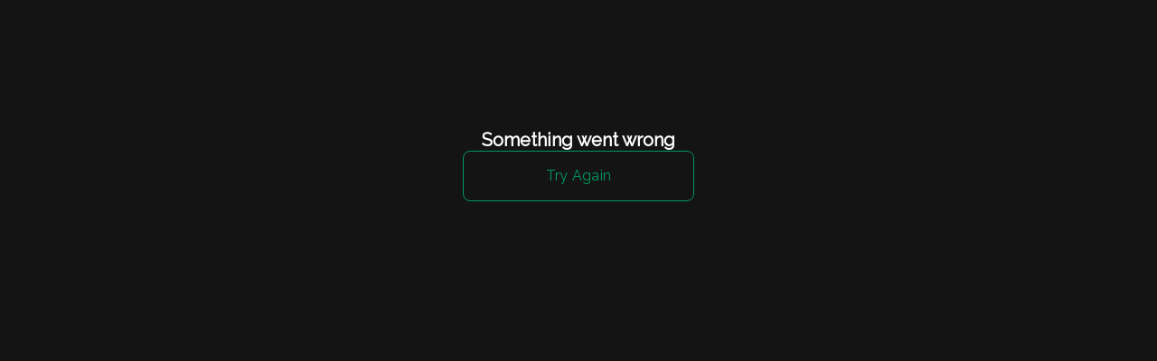

--- FILE ---
content_type: text/html; charset=utf-8
request_url: https://smarkets.com/event/1467262/politics/uk/uk-party-leaders/snp-leader/
body_size: 117817
content:
<!DOCTYPE html><html lang="en-GB"><head><meta charSet="utf-8"/><meta name="viewport" content="width=device-width, initial-scale=1"/><link rel="stylesheet" href="/_next/static/css/6532127ddc8f6cee.css" data-precedence="next"/><link rel="stylesheet" href="/_next/static/css/1faee10fe5c223bd.css" data-precedence="next"/><link rel="stylesheet" href="/_next/static/css/18c5a8e0f987f58e.css" data-precedence="next"/><link rel="stylesheet" href="/_next/static/css/5d157b53a3ca4ea8.css" data-precedence="next"/><link rel="stylesheet" href="/_next/static/css/1403dfcaea1bbc91.css" data-precedence="next"/><link rel="stylesheet" href="/_next/static/css/111ef094cf9ba130.css" data-precedence="next"/><link rel="stylesheet" href="/_next/static/css/7e7d96b1e6991756.css" data-precedence="next"/><link rel="stylesheet" href="/_next/static/css/af5b7bf26c14244a.css" data-precedence="next"/><link rel="stylesheet" href="/_next/static/css/a823d89ca89fa032.css" data-precedence="next"/><link rel="stylesheet" href="/_next/static/css/2a337f4072bfc901.css" data-precedence="next"/><link rel="stylesheet" href="/_next/static/css/4b19164c09dd0604.css" data-precedence="next"/><link rel="stylesheet" href="/_next/static/css/dcb6110b3f09ba18.css" data-precedence="next"/><link rel="preload" as="script" fetchPriority="low" href="/_next/static/chunks/webpack-3a95eab2f72cfce9.js"/><script src="/_next/static/chunks/c7879cf7-b15b22b08a009990.js" async=""></script><script src="/_next/static/chunks/5329-a7f67b847b761b5f.js" async=""></script><script src="/_next/static/chunks/main-app-6084786d133884fc.js" async=""></script><script src="/_next/static/chunks/8711-ac227eab3f738f6c.js" async=""></script><script src="/_next/static/chunks/3083-fc3e6e7ce331ae77.js" async=""></script><script src="/_next/static/chunks/app/global-error-35f3f49f019bd4ef.js" async=""></script><script src="/_next/static/chunks/5780-36cc2a40349a3daf.js" async=""></script><script src="/_next/static/chunks/6362-c78c634e8365e9ef.js" async=""></script><script src="/_next/static/chunks/6189-16c8ab6424abd535.js" async=""></script><script src="/_next/static/chunks/6159-9bd90db02cc32c8b.js" async=""></script><script src="/_next/static/chunks/9534-887664fe048af67d.js" async=""></script><script src="/_next/static/chunks/9567-0ca819165168e5d6.js" async=""></script><script src="/_next/static/chunks/7820-dabbb9517cad7518.js" async=""></script><script src="/_next/static/chunks/195-3981ea5be0d01de6.js" async=""></script><script src="/_next/static/chunks/3571-2889c41317810e1c.js" async=""></script><script src="/_next/static/chunks/5313-f71e4c90303882c9.js" async=""></script><script src="/_next/static/chunks/4871-c54524c8642f766d.js" async=""></script><script src="/_next/static/chunks/7257-c4e31c1acbb335cf.js" async=""></script><script src="/_next/static/chunks/7181-26d354584fa810a0.js" async=""></script><script src="/_next/static/chunks/4817-d1a2acd73ca7a698.js" async=""></script><script src="/_next/static/chunks/3149-3cb540ad5d05bb96.js" async=""></script><script src="/_next/static/chunks/690-8220bfc1bac3b386.js" async=""></script><script src="/_next/static/chunks/7213-7f9cd4647b4b5ca1.js" async=""></script><script src="/_next/static/chunks/7248-238c43ba946d9024.js" async=""></script><script src="/_next/static/chunks/1971-33f394bb524317a8.js" async=""></script><script src="/_next/static/chunks/5621-9a6755212960ad43.js" async=""></script><script src="/_next/static/chunks/6253-84d7529c55dd25df.js" async=""></script><script src="/_next/static/chunks/7839-0c8f558150ae93ba.js" async=""></script><script src="/_next/static/chunks/285-f6351842adf76215.js" async=""></script><script src="/_next/static/chunks/5486-0f8776da5c43947c.js" async=""></script><script src="/_next/static/chunks/3496-cfbc8659609d0acb.js" async=""></script><script src="/_next/static/chunks/2422-510377a021cc3c91.js" async=""></script><script src="/_next/static/chunks/4227-4f80c22bb5decc8e.js" async=""></script><script src="/_next/static/chunks/8507-9d2c70c4cfc791f2.js" async=""></script><script src="/_next/static/chunks/8432-55e676ae25111a00.js" async=""></script><script src="/_next/static/chunks/6096-88646ef2fbc90660.js" async=""></script><script src="/_next/static/chunks/app/%5BglobalParams%5D/layout-55bf0f18a1fb11af.js" async=""></script><script src="/_next/static/chunks/96df19f3-1559851a0b4778e1.js" async=""></script><script src="/_next/static/chunks/2361-551969ff2a70b373.js" async=""></script><script src="/_next/static/chunks/5228-d998bf71537f08bd.js" async=""></script><script src="/_next/static/chunks/9878-12172419d2a4fd4a.js" async=""></script><script src="/_next/static/chunks/1979-ff19c4c0ba613b24.js" async=""></script><script src="/_next/static/chunks/2985-9b6bfce014acc32c.js" async=""></script><script src="/_next/static/chunks/8978-3f72966e71bff2b7.js" async=""></script><script src="/_next/static/chunks/7098-7ed0002490129552.js" async=""></script><script src="/_next/static/chunks/4358-f3896e4072182286.js" async=""></script><script src="/_next/static/chunks/8339-b8b782dba514526f.js" async=""></script><script src="/_next/static/chunks/9039-0bd5c48a45bdec6a.js" async=""></script><script src="/_next/static/chunks/app/%5BglobalParams%5D/(topBarLayout)/(sideBarLayout)/layout-52e8a6e9bee2c5c4.js" async=""></script><script src="/_next/static/chunks/app/%5BglobalParams%5D/(topBarLayout)/(sideBarLayout)/error-7bedf5945b009c77.js" async=""></script><script src="/_next/static/chunks/3493-939b5b5115d85a09.js" async=""></script><script src="/_next/static/chunks/3573-daeddd0a173f67d0.js" async=""></script><script src="/_next/static/chunks/842-3b65d82e1b681381.js" async=""></script><script src="/_next/static/chunks/2145-6239be51568f57e6.js" async=""></script><script src="/_next/static/chunks/4281-018da82e467d30ed.js" async=""></script><script src="/_next/static/chunks/3248-94a62457f92ebb02.js" async=""></script><script src="/_next/static/chunks/1987-21baf446addff1d2.js" async=""></script><script src="/_next/static/chunks/app/%5BglobalParams%5D/(topBarLayout)/(sideBarLayout)/(home)/page-b5c96ece5372acac.js" async=""></script><script src="/_next/static/chunks/1355-8728b84dd1355570.js" async=""></script><script src="/_next/static/chunks/app/%5BglobalParams%5D/(topBarLayout)/(sideBarLayout)/event/%5BeventId%5D/page-da8b87a245fdb750.js" async=""></script><script src="/_next/static/chunks/app/%5BglobalParams%5D/error-964db59aec1a252a.js" async=""></script><link rel="preload" href="/_next/static/css/11f7f5eaccf9bd1a.css" as="style"/><link rel="preload" href="/_next/static/css/d27dd5f5687fd243.css" as="style"/><link rel="preload" href="/_next/static/css/254b621e66cfd890.css" as="style"/><link rel="preload" href="/_next/static/css/61d1b543782c4aa7.css" as="style"/><link rel="preload" href="/_next/static/css/d2fef96ad7a2f916.css" as="style"/><link rel="preload" href="/_next/static/css/7ff60d6bad89fa49.css" as="style"/><link rel="preload" href="/_next/static/css/f9bf937d0139a65b.css" as="style"/><link rel="preload" href="/_next/static/css/4aa4d6b258c0f230.css" as="style"/><meta name="next-size-adjust" content=""/><title>Smarkets Predictions</title><meta name="description" content="The Smarkets betting exchange allows you to back and lay with the best betting odds and lowest commission on all major sports and politics."/><link rel="icon" href="/favicon.ico" type="image/x-icon" sizes="48x48"/><script>document.querySelectorAll('body link[rel="icon"], body link[rel="apple-touch-icon"]').forEach(el => document.head.appendChild(el))</script><meta name="sentry-trace" content="605ce40e8453edde164969e4b452524c-7ac79a4a42257244-0"/><meta name="baggage" content="sentry-environment=production,sentry-release=82c11ba6a9b726db7647079df5b0e830eb48c50b,sentry-public_key=b5bf9925c86a9481564383edb26fb73f,sentry-trace_id=605ce40e8453edde164969e4b452524c,sentry-sampled=false,sentry-sample_rand=0.3868913357439754,sentry-sample_rate=0.001"/><script src="/_next/static/chunks/polyfills-42372ed130431b0a.js" noModule=""></script></head><body class="__className_f367f3"><div hidden=""><!--$--><!--/$--></div><noscript>
          <iframe
            src="https://www.googletagmanager.com/ns.html?id=GTM-KZFLH4J4"
            height="0" width="0"
            style="display: none; visibility: hidden"
          />
        </noscript><script>((e,t,r,n,a,i,o,s)=>{let l=document.documentElement,u=["light","dark"];function c(t){var r;(Array.isArray(e)?e:[e]).forEach(e=>{let r="class"===e,n=r&&i?a.map(e=>i[e]||e):a;r?(l.classList.remove(...n),l.classList.add(i&&i[t]?i[t]:t)):l.setAttribute(e,t)}),r=t,s&&u.includes(r)&&(l.style.colorScheme=r)}if(n)c(n);else try{let e=localStorage.getItem(t)||r,n=o&&"system"===e?window.matchMedia("(prefers-color-scheme: dark)").matches?"dark":"light":e;c(n)}catch(e){}})("data-theme","theme","light",null,["light","dark"],null,false,true)</script><!--$?--><template id="B:0"></template><div class="LoadingSpinner_container__MWFXS"><div class="LoadingSpinner_spinner__8xAbs" style="width:50px;height:50px;--spoke-length:15px;--spoke-thickness:5px;--spoke-offset:12.5px"><div class="LoadingSpinner_spoke__8MK0S" style="transform:rotate(0deg)"><div class="LoadingSpinner_bar__dbl3y"></div></div><div class="LoadingSpinner_spoke__8MK0S" style="transform:rotate(45deg)"><div class="LoadingSpinner_bar__dbl3y"></div></div><div class="LoadingSpinner_spoke__8MK0S" style="transform:rotate(90deg)"><div class="LoadingSpinner_bar__dbl3y"></div></div><div class="LoadingSpinner_spoke__8MK0S" style="transform:rotate(135deg)"><div class="LoadingSpinner_bar__dbl3y"></div></div><div class="LoadingSpinner_spoke__8MK0S" style="transform:rotate(180deg)"><div class="LoadingSpinner_bar__dbl3y"></div></div><div class="LoadingSpinner_spoke__8MK0S" style="transform:rotate(225deg)"><div class="LoadingSpinner_bar__dbl3y"></div></div><div class="LoadingSpinner_spoke__8MK0S" style="transform:rotate(270deg)"><div class="LoadingSpinner_bar__dbl3y"></div></div><div class="LoadingSpinner_spoke__8MK0S" style="transform:rotate(315deg)"><div class="LoadingSpinner_bar__dbl3y"></div></div></div></div><!--/$--><script src="/_next/static/chunks/webpack-3a95eab2f72cfce9.js" async=""></script><div hidden id="S:0"><template id="P:1"></template><section aria-label="Notifications alt+T" tabindex="-1" aria-live="polite" aria-relevant="additions text" aria-atomic="false"></section></div><script>(self.__next_f=self.__next_f||[]).push([0])</script><script>self.__next_f.push([1,"1:\"$Sreact.fragment\"\n2:I[49287,[],\"\"]\n3:I[34235,[],\"\"]\n8:I[93621,[],\"OutletBoundary\"]\nb:I[16867,[],\"AsyncMetadataOutlet\"]\nd:I[93621,[],\"ViewportBoundary\"]\nf:I[93621,[],\"MetadataBoundary\"]\n11:I[68921,[\"8711\",\"static/chunks/8711-ac227eab3f738f6c.js\",\"3083\",\"static/chunks/3083-fc3e6e7ce331ae77.js\",\"4219\",\"static/chunks/app/global-error-35f3f49f019bd4ef.js\"],\"default\"]\n12:\"$Sreact.suspense\"\n13:I[16867,[],\"AsyncMetadata\"]\n15:I[559,[\"8711\",\"static/chunks/8711-ac227eab3f738f6c.js\",\"3083\",\"static/chunks/3083-fc3e6e7ce331ae77.js\",\"5780\",\"static/chunks/5780-36cc2a40349a3daf.js\",\"6362\",\"static/chunks/6362-c78c634e8365e9ef.js\",\"6189\",\"static/chunks/6189-16c8ab6424abd535.js\",\"6159\",\"static/chunks/6159-9bd90db02cc32c8b.js\",\"9534\",\"static/chunks/9534-887664fe048af67d.js\",\"9567\",\"static/chunks/9567-0ca819165168e5d6.js\",\"7820\",\"static/chunks/7820-dabbb9517cad7518.js\",\"195\",\"static/chunks/195-3981ea5be0d01de6.js\",\"3571\",\"static/chunks/3571-2889c41317810e1c.js\",\"5313\",\"static/chunks/5313-f71e4c90303882c9.js\",\"4871\",\"static/chunks/4871-c54524c8642f766d.js\",\"7257\",\"static/chunks/7257-c4e31c1acbb335cf.js\",\"7181\",\"static/chunks/7181-26d354584fa810a0.js\",\"4817\",\"static/chunks/4817-d1a2acd73ca7a698.js\",\"3149\",\"static/chunks/3149-3cb540ad5d05bb96.js\",\"690\",\"static/chunks/690-8220bfc1bac3b386.js\",\"7213\",\"static/chunks/7213-7f9cd4647b4b5ca1.js\",\"7248\",\"static/chunks/7248-238c43ba946d9024.js\",\"1971\",\"static/chunks/1971-33f394bb524317a8.js\",\"5621\",\"static/chunks/5621-9a6755212960ad43.js\",\"6253\",\"static/chunks/6253-84d7529c55dd25df.js\",\"7839\",\"static/chunks/7839-0c8f558150ae93ba.js\",\"285\",\"static/chunks/285-f6351842adf76215.js\",\"5486\",\"static/chunks/5486-0f8776da5c43947c.js\",\"3496\",\"static/chunks/3496-cfbc8659609d0acb.js\",\"2422\",\"static/chunks/2422-510377a021cc3c91.js\",\"4227\",\"static/chunks/4227-4f80c22bb5decc8e.js\",\"8507\",\"static/chunks/8507-9d2c70c4cfc791f2.js\",\"8432\",\"static/chunks/8432-55e676ae25111a00.js\",\"6096\",\"static/chunks/6096-88646ef2fbc90660.js\",\"6843\",\"static/chunks/app/%5BglobalParams%5D/layout-55bf0f18a1fb11af.js\"],\"\"]\n16:I[9780"])</script><script>self.__next_f.push([1,"6,[\"8711\",\"static/chunks/8711-ac227eab3f738f6c.js\",\"3083\",\"static/chunks/3083-fc3e6e7ce331ae77.js\",\"5780\",\"static/chunks/5780-36cc2a40349a3daf.js\",\"6362\",\"static/chunks/6362-c78c634e8365e9ef.js\",\"6189\",\"static/chunks/6189-16c8ab6424abd535.js\",\"6159\",\"static/chunks/6159-9bd90db02cc32c8b.js\",\"9534\",\"static/chunks/9534-887664fe048af67d.js\",\"9567\",\"static/chunks/9567-0ca819165168e5d6.js\",\"7820\",\"static/chunks/7820-dabbb9517cad7518.js\",\"195\",\"static/chunks/195-3981ea5be0d01de6.js\",\"3571\",\"static/chunks/3571-2889c41317810e1c.js\",\"5313\",\"static/chunks/5313-f71e4c90303882c9.js\",\"4871\",\"static/chunks/4871-c54524c8642f766d.js\",\"7257\",\"static/chunks/7257-c4e31c1acbb335cf.js\",\"7181\",\"static/chunks/7181-26d354584fa810a0.js\",\"4817\",\"static/chunks/4817-d1a2acd73ca7a698.js\",\"3149\",\"static/chunks/3149-3cb540ad5d05bb96.js\",\"690\",\"static/chunks/690-8220bfc1bac3b386.js\",\"7213\",\"static/chunks/7213-7f9cd4647b4b5ca1.js\",\"7248\",\"static/chunks/7248-238c43ba946d9024.js\",\"1971\",\"static/chunks/1971-33f394bb524317a8.js\",\"5621\",\"static/chunks/5621-9a6755212960ad43.js\",\"6253\",\"static/chunks/6253-84d7529c55dd25df.js\",\"7839\",\"static/chunks/7839-0c8f558150ae93ba.js\",\"285\",\"static/chunks/285-f6351842adf76215.js\",\"5486\",\"static/chunks/5486-0f8776da5c43947c.js\",\"3496\",\"static/chunks/3496-cfbc8659609d0acb.js\",\"2422\",\"static/chunks/2422-510377a021cc3c91.js\",\"4227\",\"static/chunks/4227-4f80c22bb5decc8e.js\",\"8507\",\"static/chunks/8507-9d2c70c4cfc791f2.js\",\"8432\",\"static/chunks/8432-55e676ae25111a00.js\",\"6096\",\"static/chunks/6096-88646ef2fbc90660.js\",\"6843\",\"static/chunks/app/%5BglobalParams%5D/layout-55bf0f18a1fb11af.js\"],\"default\"]\n17:I[73498,[\"8711\",\"static/chunks/8711-ac227eab3f738f6c.js\",\"3083\",\"static/chunks/3083-fc3e6e7ce331ae77.js\",\"5780\",\"static/chunks/5780-36cc2a40349a3daf.js\",\"6362\",\"static/chunks/6362-c78c634e8365e9ef.js\",\"6189\",\"static/chunks/6189-16c8ab6424abd535.js\",\"6159\",\"static/chunks/6159-9bd90db02cc32c8b.js\",\"9534\",\"static/chunks/9534-887664fe048af67d.js\",\"9567\",\"static/chunks/9567-0ca819165168e5d6.js\",\"7820\",\"static/chunks/7820-dabbb95"])</script><script>self.__next_f.push([1,"17cad7518.js\",\"195\",\"static/chunks/195-3981ea5be0d01de6.js\",\"3571\",\"static/chunks/3571-2889c41317810e1c.js\",\"5313\",\"static/chunks/5313-f71e4c90303882c9.js\",\"4871\",\"static/chunks/4871-c54524c8642f766d.js\",\"7257\",\"static/chunks/7257-c4e31c1acbb335cf.js\",\"7181\",\"static/chunks/7181-26d354584fa810a0.js\",\"4817\",\"static/chunks/4817-d1a2acd73ca7a698.js\",\"3149\",\"static/chunks/3149-3cb540ad5d05bb96.js\",\"690\",\"static/chunks/690-8220bfc1bac3b386.js\",\"7213\",\"static/chunks/7213-7f9cd4647b4b5ca1.js\",\"7248\",\"static/chunks/7248-238c43ba946d9024.js\",\"1971\",\"static/chunks/1971-33f394bb524317a8.js\",\"5621\",\"static/chunks/5621-9a6755212960ad43.js\",\"6253\",\"static/chunks/6253-84d7529c55dd25df.js\",\"7839\",\"static/chunks/7839-0c8f558150ae93ba.js\",\"285\",\"static/chunks/285-f6351842adf76215.js\",\"5486\",\"static/chunks/5486-0f8776da5c43947c.js\",\"3496\",\"static/chunks/3496-cfbc8659609d0acb.js\",\"2422\",\"static/chunks/2422-510377a021cc3c91.js\",\"4227\",\"static/chunks/4227-4f80c22bb5decc8e.js\",\"8507\",\"static/chunks/8507-9d2c70c4cfc791f2.js\",\"8432\",\"static/chunks/8432-55e676ae25111a00.js\",\"6096\",\"static/chunks/6096-88646ef2fbc90660.js\",\"6843\",\"static/chunks/app/%5BglobalParams%5D/layout-55bf0f18a1fb11af.js\"],\"default\"]\n18:I[75114,[\"8711\",\"static/chunks/8711-ac227eab3f738f6c.js\",\"3083\",\"static/chunks/3083-fc3e6e7ce331ae77.js\",\"5780\",\"static/chunks/5780-36cc2a40349a3daf.js\",\"6362\",\"static/chunks/6362-c78c634e8365e9ef.js\",\"6189\",\"static/chunks/6189-16c8ab6424abd535.js\",\"6159\",\"static/chunks/6159-9bd90db02cc32c8b.js\",\"9534\",\"static/chunks/9534-887664fe048af67d.js\",\"9567\",\"static/chunks/9567-0ca819165168e5d6.js\",\"7820\",\"static/chunks/7820-dabbb9517cad7518.js\",\"195\",\"static/chunks/195-3981ea5be0d01de6.js\",\"3571\",\"static/chunks/3571-2889c41317810e1c.js\",\"5313\",\"static/chunks/5313-f71e4c90303882c9.js\",\"4871\",\"static/chunks/4871-c54524c8642f766d.js\",\"7257\",\"static/chunks/7257-c4e31c1acbb335cf.js\",\"7181\",\"static/chunks/7181-26d354584fa810a0.js\",\"4817\",\"static/chunks/4817-d1a2acd73ca7a698.js\",\"3149\",\"static/chunks/3149-3cb540ad5d05bb96.js\",\"690\",\"static/chunks/690-"])</script><script>self.__next_f.push([1,"8220bfc1bac3b386.js\",\"7213\",\"static/chunks/7213-7f9cd4647b4b5ca1.js\",\"7248\",\"static/chunks/7248-238c43ba946d9024.js\",\"1971\",\"static/chunks/1971-33f394bb524317a8.js\",\"5621\",\"static/chunks/5621-9a6755212960ad43.js\",\"6253\",\"static/chunks/6253-84d7529c55dd25df.js\",\"7839\",\"static/chunks/7839-0c8f558150ae93ba.js\",\"285\",\"static/chunks/285-f6351842adf76215.js\",\"5486\",\"static/chunks/5486-0f8776da5c43947c.js\",\"3496\",\"static/chunks/3496-cfbc8659609d0acb.js\",\"2422\",\"static/chunks/2422-510377a021cc3c91.js\",\"4227\",\"static/chunks/4227-4f80c22bb5decc8e.js\",\"8507\",\"static/chunks/8507-9d2c70c4cfc791f2.js\",\"8432\",\"static/chunks/8432-55e676ae25111a00.js\",\"6096\",\"static/chunks/6096-88646ef2fbc90660.js\",\"6843\",\"static/chunks/app/%5BglobalParams%5D/layout-55bf0f18a1fb11af.js\"],\"CountryJurisdictionProvider\"]\n19:I[37998,[\"8711\",\"static/chunks/8711-ac227eab3f738f6c.js\",\"3083\",\"static/chunks/3083-fc3e6e7ce331ae77.js\",\"5780\",\"static/chunks/5780-36cc2a40349a3daf.js\",\"6362\",\"static/chunks/6362-c78c634e8365e9ef.js\",\"6189\",\"static/chunks/6189-16c8ab6424abd535.js\",\"6159\",\"static/chunks/6159-9bd90db02cc32c8b.js\",\"9534\",\"static/chunks/9534-887664fe048af67d.js\",\"9567\",\"static/chunks/9567-0ca819165168e5d6.js\",\"7820\",\"static/chunks/7820-dabbb9517cad7518.js\",\"195\",\"static/chunks/195-3981ea5be0d01de6.js\",\"3571\",\"static/chunks/3571-2889c41317810e1c.js\",\"5313\",\"static/chunks/5313-f71e4c90303882c9.js\",\"4871\",\"static/chunks/4871-c54524c8642f766d.js\",\"7257\",\"static/chunks/7257-c4e31c1acbb335cf.js\",\"7181\",\"static/chunks/7181-26d354584fa810a0.js\",\"4817\",\"static/chunks/4817-d1a2acd73ca7a698.js\",\"3149\",\"static/chunks/3149-3cb540ad5d05bb96.js\",\"690\",\"static/chunks/690-8220bfc1bac3b386.js\",\"7213\",\"static/chunks/7213-7f9cd4647b4b5ca1.js\",\"7248\",\"static/chunks/7248-238c43ba946d9024.js\",\"1971\",\"static/chunks/1971-33f394bb524317a8.js\",\"5621\",\"static/chunks/5621-9a6755212960ad43.js\",\"6253\",\"static/chunks/6253-84d7529c55dd25df.js\",\"7839\",\"static/chunks/7839-0c8f558150ae93ba.js\",\"285\",\"static/chunks/285-f6351842adf76215.js\",\"5486\",\"static/chunks/5486-0f8776da5c43947c.js"])</script><script>self.__next_f.push([1,"\",\"3496\",\"static/chunks/3496-cfbc8659609d0acb.js\",\"2422\",\"static/chunks/2422-510377a021cc3c91.js\",\"4227\",\"static/chunks/4227-4f80c22bb5decc8e.js\",\"8507\",\"static/chunks/8507-9d2c70c4cfc791f2.js\",\"8432\",\"static/chunks/8432-55e676ae25111a00.js\",\"6096\",\"static/chunks/6096-88646ef2fbc90660.js\",\"6843\",\"static/chunks/app/%5BglobalParams%5D/layout-55bf0f18a1fb11af.js\"],\"default\"]\n1a:I[40002,[\"8711\",\"static/chunks/8711-ac227eab3f738f6c.js\",\"3083\",\"static/chunks/3083-fc3e6e7ce331ae77.js\",\"5780\",\"static/chunks/5780-36cc2a40349a3daf.js\",\"6362\",\"static/chunks/6362-c78c634e8365e9ef.js\",\"6189\",\"static/chunks/6189-16c8ab6424abd535.js\",\"6159\",\"static/chunks/6159-9bd90db02cc32c8b.js\",\"9534\",\"static/chunks/9534-887664fe048af67d.js\",\"9567\",\"static/chunks/9567-0ca819165168e5d6.js\",\"7820\",\"static/chunks/7820-dabbb9517cad7518.js\",\"195\",\"static/chunks/195-3981ea5be0d01de6.js\",\"3571\",\"static/chunks/3571-2889c41317810e1c.js\",\"5313\",\"static/chunks/5313-f71e4c90303882c9.js\",\"4871\",\"static/chunks/4871-c54524c8642f766d.js\",\"7257\",\"static/chunks/7257-c4e31c1acbb335cf.js\",\"7181\",\"static/chunks/7181-26d354584fa810a0.js\",\"4817\",\"static/chunks/4817-d1a2acd73ca7a698.js\",\"3149\",\"static/chunks/3149-3cb540ad5d05bb96.js\",\"690\",\"static/chunks/690-8220bfc1bac3b386.js\",\"7213\",\"static/chunks/7213-7f9cd4647b4b5ca1.js\",\"7248\",\"static/chunks/7248-238c43ba946d9024.js\",\"1971\",\"static/chunks/1971-33f394bb524317a8.js\",\"5621\",\"static/chunks/5621-9a6755212960ad43.js\",\"6253\",\"static/chunks/6253-84d7529c55dd25df.js\",\"7839\",\"static/chunks/7839-0c8f558150ae93ba.js\",\"285\",\"static/chunks/285-f6351842adf76215.js\",\"5486\",\"static/chunks/5486-0f8776da5c43947c.js\",\"3496\",\"static/chunks/3496-cfbc8659609d0acb.js\",\"2422\",\"static/chunks/2422-510377a021cc3c91.js\",\"4227\",\"static/chunks/4227-4f80c22bb5decc8e.js\",\"8507\",\"static/chunks/8507-9d2c70c4cfc791f2.js\",\"8432\",\"static/chunks/8432-55e676ae25111a00.js\",\"6096\",\"static/chunks/6096-88646ef2fbc90660.js\",\"6843\",\"static/chunks/app/%5BglobalParams%5D/layout-55bf0f18a1fb11af.js\"],\"default\"]\n1b:I[88805,[\"8711\",\"static/chunks/8711-ac227ea"])</script><script>self.__next_f.push([1,"b3f738f6c.js\",\"3083\",\"static/chunks/3083-fc3e6e7ce331ae77.js\",\"5780\",\"static/chunks/5780-36cc2a40349a3daf.js\",\"6362\",\"static/chunks/6362-c78c634e8365e9ef.js\",\"6189\",\"static/chunks/6189-16c8ab6424abd535.js\",\"6159\",\"static/chunks/6159-9bd90db02cc32c8b.js\",\"9534\",\"static/chunks/9534-887664fe048af67d.js\",\"9567\",\"static/chunks/9567-0ca819165168e5d6.js\",\"7820\",\"static/chunks/7820-dabbb9517cad7518.js\",\"195\",\"static/chunks/195-3981ea5be0d01de6.js\",\"3571\",\"static/chunks/3571-2889c41317810e1c.js\",\"5313\",\"static/chunks/5313-f71e4c90303882c9.js\",\"4871\",\"static/chunks/4871-c54524c8642f766d.js\",\"7257\",\"static/chunks/7257-c4e31c1acbb335cf.js\",\"7181\",\"static/chunks/7181-26d354584fa810a0.js\",\"4817\",\"static/chunks/4817-d1a2acd73ca7a698.js\",\"3149\",\"static/chunks/3149-3cb540ad5d05bb96.js\",\"690\",\"static/chunks/690-8220bfc1bac3b386.js\",\"7213\",\"static/chunks/7213-7f9cd4647b4b5ca1.js\",\"7248\",\"static/chunks/7248-238c43ba946d9024.js\",\"1971\",\"static/chunks/1971-33f394bb524317a8.js\",\"5621\",\"static/chunks/5621-9a6755212960ad43.js\",\"6253\",\"static/chunks/6253-84d7529c55dd25df.js\",\"7839\",\"static/chunks/7839-0c8f558150ae93ba.js\",\"285\",\"static/chunks/285-f6351842adf76215.js\",\"5486\",\"static/chunks/5486-0f8776da5c43947c.js\",\"3496\",\"static/chunks/3496-cfbc8659609d0acb.js\",\"2422\",\"static/chunks/2422-510377a021cc3c91.js\",\"4227\",\"static/chunks/4227-4f80c22bb5decc8e.js\",\"8507\",\"static/chunks/8507-9d2c70c4cfc791f2.js\",\"8432\",\"static/chunks/8432-55e676ae25111a00.js\",\"6096\",\"static/chunks/6096-88646ef2fbc90660.js\",\"6843\",\"static/chunks/app/%5BglobalParams%5D/layout-55bf0f18a1fb11af.js\"],\"default\"]\n1c:I[69969,[\"8711\",\"static/chunks/8711-ac227eab3f738f6c.js\",\"3083\",\"static/chunks/3083-fc3e6e7ce331ae77.js\",\"5780\",\"static/chunks/5780-36cc2a40349a3daf.js\",\"6362\",\"static/chunks/6362-c78c634e8365e9ef.js\",\"6189\",\"static/chunks/6189-16c8ab6424abd535.js\",\"6159\",\"static/chunks/6159-9bd90db02cc32c8b.js\",\"9534\",\"static/chunks/9534-887664fe048af67d.js\",\"9567\",\"static/chunks/9567-0ca819165168e5d6.js\",\"7820\",\"static/chunks/7820-dabbb9517cad7518.js\",\"195\",\"static/chunks/19"])</script><script>self.__next_f.push([1,"5-3981ea5be0d01de6.js\",\"3571\",\"static/chunks/3571-2889c41317810e1c.js\",\"5313\",\"static/chunks/5313-f71e4c90303882c9.js\",\"4871\",\"static/chunks/4871-c54524c8642f766d.js\",\"7257\",\"static/chunks/7257-c4e31c1acbb335cf.js\",\"7181\",\"static/chunks/7181-26d354584fa810a0.js\",\"4817\",\"static/chunks/4817-d1a2acd73ca7a698.js\",\"3149\",\"static/chunks/3149-3cb540ad5d05bb96.js\",\"690\",\"static/chunks/690-8220bfc1bac3b386.js\",\"7213\",\"static/chunks/7213-7f9cd4647b4b5ca1.js\",\"7248\",\"static/chunks/7248-238c43ba946d9024.js\",\"1971\",\"static/chunks/1971-33f394bb524317a8.js\",\"5621\",\"static/chunks/5621-9a6755212960ad43.js\",\"6253\",\"static/chunks/6253-84d7529c55dd25df.js\",\"7839\",\"static/chunks/7839-0c8f558150ae93ba.js\",\"285\",\"static/chunks/285-f6351842adf76215.js\",\"5486\",\"static/chunks/5486-0f8776da5c43947c.js\",\"3496\",\"static/chunks/3496-cfbc8659609d0acb.js\",\"2422\",\"static/chunks/2422-510377a021cc3c91.js\",\"4227\",\"static/chunks/4227-4f80c22bb5decc8e.js\",\"8507\",\"static/chunks/8507-9d2c70c4cfc791f2.js\",\"8432\",\"static/chunks/8432-55e676ae25111a00.js\",\"6096\",\"static/chunks/6096-88646ef2fbc90660.js\",\"6843\",\"static/chunks/app/%5BglobalParams%5D/layout-55bf0f18a1fb11af.js\"],\"AuthProvider\"]\n1d:I[43681,[\"8711\",\"static/chunks/8711-ac227eab3f738f6c.js\",\"3083\",\"static/chunks/3083-fc3e6e7ce331ae77.js\",\"5780\",\"static/chunks/5780-36cc2a40349a3daf.js\",\"6362\",\"static/chunks/6362-c78c634e8365e9ef.js\",\"6189\",\"static/chunks/6189-16c8ab6424abd535.js\",\"6159\",\"static/chunks/6159-9bd90db02cc32c8b.js\",\"9534\",\"static/chunks/9534-887664fe048af67d.js\",\"9567\",\"static/chunks/9567-0ca819165168e5d6.js\",\"7820\",\"static/chunks/7820-dabbb9517cad7518.js\",\"195\",\"static/chunks/195-3981ea5be0d01de6.js\",\"3571\",\"static/chunks/3571-2889c41317810e1c.js\",\"5313\",\"static/chunks/5313-f71e4c90303882c9.js\",\"4871\",\"static/chunks/4871-c54524c8642f766d.js\",\"7257\",\"static/chunks/7257-c4e31c1acbb335cf.js\",\"7181\",\"static/chunks/7181-26d354584fa810a0.js\",\"4817\",\"static/chunks/4817-d1a2acd73ca7a698.js\",\"3149\",\"static/chunks/3149-3cb540ad5d05bb96.js\",\"690\",\"static/chunks/690-8220bfc1bac3b386.js\",\"7213\",\"sta"])</script><script>self.__next_f.push([1,"tic/chunks/7213-7f9cd4647b4b5ca1.js\",\"7248\",\"static/chunks/7248-238c43ba946d9024.js\",\"1971\",\"static/chunks/1971-33f394bb524317a8.js\",\"5621\",\"static/chunks/5621-9a6755212960ad43.js\",\"6253\",\"static/chunks/6253-84d7529c55dd25df.js\",\"7839\",\"static/chunks/7839-0c8f558150ae93ba.js\",\"285\",\"static/chunks/285-f6351842adf76215.js\",\"5486\",\"static/chunks/5486-0f8776da5c43947c.js\",\"3496\",\"static/chunks/3496-cfbc8659609d0acb.js\",\"2422\",\"static/chunks/2422-510377a021cc3c91.js\",\"4227\",\"static/chunks/4227-4f80c22bb5decc8e.js\",\"8507\",\"static/chunks/8507-9d2c70c4cfc791f2.js\",\"8432\",\"static/chunks/8432-55e676ae25111a00.js\",\"6096\",\"static/chunks/6096-88646ef2fbc90660.js\",\"6843\",\"static/chunks/app/%5BglobalParams%5D/layout-55bf0f18a1fb11af.js\"],\"default\"]\n"])</script><script>self.__next_f.push([1,"1f:I[43924,[\"7779\",\"static/chunks/96df19f3-1559851a0b4778e1.js\",\"8711\",\"static/chunks/8711-ac227eab3f738f6c.js\",\"3083\",\"static/chunks/3083-fc3e6e7ce331ae77.js\",\"5780\",\"static/chunks/5780-36cc2a40349a3daf.js\",\"6362\",\"static/chunks/6362-c78c634e8365e9ef.js\",\"6189\",\"static/chunks/6189-16c8ab6424abd535.js\",\"6159\",\"static/chunks/6159-9bd90db02cc32c8b.js\",\"9534\",\"static/chunks/9534-887664fe048af67d.js\",\"9567\",\"static/chunks/9567-0ca819165168e5d6.js\",\"7820\",\"static/chunks/7820-dabbb9517cad7518.js\",\"195\",\"static/chunks/195-3981ea5be0d01de6.js\",\"3571\",\"static/chunks/3571-2889c41317810e1c.js\",\"5313\",\"static/chunks/5313-f71e4c90303882c9.js\",\"4871\",\"static/chunks/4871-c54524c8642f766d.js\",\"7257\",\"static/chunks/7257-c4e31c1acbb335cf.js\",\"7181\",\"static/chunks/7181-26d354584fa810a0.js\",\"4817\",\"static/chunks/4817-d1a2acd73ca7a698.js\",\"2361\",\"static/chunks/2361-551969ff2a70b373.js\",\"3149\",\"static/chunks/3149-3cb540ad5d05bb96.js\",\"5228\",\"static/chunks/5228-d998bf71537f08bd.js\",\"9878\",\"static/chunks/9878-12172419d2a4fd4a.js\",\"690\",\"static/chunks/690-8220bfc1bac3b386.js\",\"7213\",\"static/chunks/7213-7f9cd4647b4b5ca1.js\",\"1979\",\"static/chunks/1979-ff19c4c0ba613b24.js\",\"2985\",\"static/chunks/2985-9b6bfce014acc32c.js\",\"8978\",\"static/chunks/8978-3f72966e71bff2b7.js\",\"7098\",\"static/chunks/7098-7ed0002490129552.js\",\"4358\",\"static/chunks/4358-f3896e4072182286.js\",\"6253\",\"static/chunks/6253-84d7529c55dd25df.js\",\"7839\",\"static/chunks/7839-0c8f558150ae93ba.js\",\"285\",\"static/chunks/285-f6351842adf76215.js\",\"5486\",\"static/chunks/5486-0f8776da5c43947c.js\",\"3496\",\"static/chunks/3496-cfbc8659609d0acb.js\",\"2422\",\"static/chunks/2422-510377a021cc3c91.js\",\"4227\",\"static/chunks/4227-4f80c22bb5decc8e.js\",\"8507\",\"static/chunks/8507-9d2c70c4cfc791f2.js\",\"8432\",\"static/chunks/8432-55e676ae25111a00.js\",\"8339\",\"static/chunks/8339-b8b782dba514526f.js\",\"9039\",\"static/chunks/9039-0bd5c48a45bdec6a.js\",\"6096\",\"static/chunks/6096-88646ef2fbc90660.js\",\"9489\",\"static/chunks/app/%5BglobalParams%5D/(topBarLayout)/(sideBarLayout)/layout-52e8a6e9bee2c5c4.js\"],\"KycReminderBanner\"]\n"])</script><script>self.__next_f.push([1,"20:I[86843,[\"7779\",\"static/chunks/96df19f3-1559851a0b4778e1.js\",\"8711\",\"static/chunks/8711-ac227eab3f738f6c.js\",\"3083\",\"static/chunks/3083-fc3e6e7ce331ae77.js\",\"5780\",\"static/chunks/5780-36cc2a40349a3daf.js\",\"6362\",\"static/chunks/6362-c78c634e8365e9ef.js\",\"6189\",\"static/chunks/6189-16c8ab6424abd535.js\",\"6159\",\"static/chunks/6159-9bd90db02cc32c8b.js\",\"9534\",\"static/chunks/9534-887664fe048af67d.js\",\"9567\",\"static/chunks/9567-0ca819165168e5d6.js\",\"7820\",\"static/chunks/7820-dabbb9517cad7518.js\",\"195\",\"static/chunks/195-3981ea5be0d01de6.js\",\"3571\",\"static/chunks/3571-2889c41317810e1c.js\",\"5313\",\"static/chunks/5313-f71e4c90303882c9.js\",\"4871\",\"static/chunks/4871-c54524c8642f766d.js\",\"7257\",\"static/chunks/7257-c4e31c1acbb335cf.js\",\"7181\",\"static/chunks/7181-26d354584fa810a0.js\",\"4817\",\"static/chunks/4817-d1a2acd73ca7a698.js\",\"2361\",\"static/chunks/2361-551969ff2a70b373.js\",\"3149\",\"static/chunks/3149-3cb540ad5d05bb96.js\",\"5228\",\"static/chunks/5228-d998bf71537f08bd.js\",\"9878\",\"static/chunks/9878-12172419d2a4fd4a.js\",\"690\",\"static/chunks/690-8220bfc1bac3b386.js\",\"7213\",\"static/chunks/7213-7f9cd4647b4b5ca1.js\",\"1979\",\"static/chunks/1979-ff19c4c0ba613b24.js\",\"2985\",\"static/chunks/2985-9b6bfce014acc32c.js\",\"8978\",\"static/chunks/8978-3f72966e71bff2b7.js\",\"7098\",\"static/chunks/7098-7ed0002490129552.js\",\"4358\",\"static/chunks/4358-f3896e4072182286.js\",\"6253\",\"static/chunks/6253-84d7529c55dd25df.js\",\"7839\",\"static/chunks/7839-0c8f558150ae93ba.js\",\"285\",\"static/chunks/285-f6351842adf76215.js\",\"5486\",\"static/chunks/5486-0f8776da5c43947c.js\",\"3496\",\"static/chunks/3496-cfbc8659609d0acb.js\",\"2422\",\"static/chunks/2422-510377a021cc3c91.js\",\"4227\",\"static/chunks/4227-4f80c22bb5decc8e.js\",\"8507\",\"static/chunks/8507-9d2c70c4cfc791f2.js\",\"8432\",\"static/chunks/8432-55e676ae25111a00.js\",\"8339\",\"static/chunks/8339-b8b782dba514526f.js\",\"9039\",\"static/chunks/9039-0bd5c48a45bdec6a.js\",\"6096\",\"static/chunks/6096-88646ef2fbc90660.js\",\"9489\",\"static/chunks/app/%5BglobalParams%5D/(topBarLayout)/(sideBarLayout)/layout-52e8a6e9bee2c5c4.js\"],\"OnboardingSectionMobile\"]\n"])</script><script>self.__next_f.push([1,"21:I[33461,[\"8711\",\"static/chunks/8711-ac227eab3f738f6c.js\",\"9423\",\"static/chunks/app/%5BglobalParams%5D/(topBarLayout)/(sideBarLayout)/error-7bedf5945b009c77.js\"],\"default\"]\n22:I[59534,[\"7779\",\"static/chunks/96df19f3-1559851a0b4778e1.js\",\"8711\",\"static/chunks/8711-ac227eab3f738f6c.js\",\"3083\",\"static/chunks/3083-fc3e6e7ce331ae77.js\",\"5780\",\"static/chunks/5780-36cc2a40349a3daf.js\",\"6362\",\"static/chunks/6362-c78c634e8365e9ef.js\",\"6189\",\"static/chunks/6189-16c8ab6424abd535.js\",\"6159\",\"static/chunks/6159-9bd90db02cc32c8b.js\",\"9534\",\"static/chunks/9534-887664fe048af67d.js\",\"9567\",\"static/chunks/9567-0ca819165168e5d6.js\",\"7820\",\"static/chunks/7820-dabbb9517cad7518.js\",\"195\",\"static/chunks/195-3981ea5be0d01de6.js\",\"3571\",\"static/chunks/3571-2889c41317810e1c.js\",\"5313\",\"static/chunks/5313-f71e4c90303882c9.js\",\"4871\",\"static/chunks/4871-c54524c8642f766d.js\",\"7257\",\"static/chunks/7257-c4e31c1acbb335cf.js\",\"7181\",\"static/chunks/7181-26d354584fa810a0.js\",\"4817\",\"static/chunks/4817-d1a2acd73ca7a698.js\",\"2361\",\"static/chunks/2361-551969ff2a70b373.js\",\"3149\",\"static/chunks/3149-3cb540ad5d05bb96.js\",\"3493\",\"static/chunks/3493-939b5b5115d85a09.js\",\"3573\",\"static/chunks/3573-daeddd0a173f67d0.js\",\"5228\",\"static/chunks/5228-d998bf71537f08bd.js\",\"1979\",\"static/chunks/1979-ff19c4c0ba613b24.js\",\"2985\",\"static/chunks/2985-9b6bfce014acc32c.js\",\"6253\",\"static/chunks/6253-84d7529c55dd25df.js\",\"7839\",\"static/chunks/7839-0c8f558150ae93ba.js\",\"285\",\"static/chunks/285-f6351842adf76215.js\",\"5486\",\"static/chunks/5486-0f8776da5c43947c.js\",\"3496\",\"static/chunks/3496-cfbc8659609d0acb.js\",\"2422\",\"static/chunks/2422-510377a021cc3c91.js\",\"4227\",\"static/chunks/4227-4f80c22bb5decc8e.js\",\"8507\",\"static/chunks/8507-9d2c70c4cfc791f2.js\",\"8432\",\"static/chunks/8432-55e676ae25111a00.js\",\"842\",\"static/chunks/842-3b65d82e1b681381.js\",\"2145\",\"static/chunks/2145-6239be51568f57e6.js\",\"4281\",\"static/chunks/4281-018da82e467d30ed.js\",\"3248\",\"static/chunks/3248-94a62457f92ebb02.js\",\"1987\",\"static/chunks/1987-21baf446addff1d2.js\",\"2989\",\"static/chunks/app/%5BglobalPara"])</script><script>self.__next_f.push([1,"ms%5D/(topBarLayout)/(sideBarLayout)/(home)/page-b5c96ece5372acac.js\"],\"\"]\n24:I[63571,[\"7779\",\"static/chunks/96df19f3-1559851a0b4778e1.js\",\"8711\",\"static/chunks/8711-ac227eab3f738f6c.js\",\"3083\",\"static/chunks/3083-fc3e6e7ce331ae77.js\",\"5780\",\"static/chunks/5780-36cc2a40349a3daf.js\",\"6362\",\"static/chunks/6362-c78c634e8365e9ef.js\",\"6189\",\"static/chunks/6189-16c8ab6424abd535.js\",\"6159\",\"static/chunks/6159-9bd90db02cc32c8b.js\",\"9534\",\"static/chunks/9534-887664fe048af67d.js\",\"9567\",\"static/chunks/9567-0ca819165168e5d6.js\",\"7820\",\"static/chunks/7820-dabbb9517cad7518.js\",\"195\",\"static/chunks/195-3981ea5be0d01de6.js\",\"3571\",\"static/chunks/3571-2889c41317810e1c.js\",\"5313\",\"static/chunks/5313-f71e4c90303882c9.js\",\"4871\",\"static/chunks/4871-c54524c8642f766d.js\",\"7257\",\"static/chunks/7257-c4e31c1acbb335cf.js\",\"7181\",\"static/chunks/7181-26d354584fa810a0.js\",\"4817\",\"static/chunks/4817-d1a2acd73ca7a698.js\",\"2361\",\"static/chunks/2361-551969ff2a70b373.js\",\"3149\",\"static/chunks/3149-3cb540ad5d05bb96.js\",\"5228\",\"static/chunks/5228-d998bf71537f08bd.js\",\"9878\",\"static/chunks/9878-12172419d2a4fd4a.js\",\"690\",\"static/chunks/690-8220bfc1bac3b386.js\",\"7213\",\"static/chunks/7213-7f9cd4647b4b5ca1.js\",\"1979\",\"static/chunks/1979-ff19c4c0ba613b24.js\",\"2985\",\"static/chunks/2985-9b6bfce014acc32c.js\",\"8978\",\"static/chunks/8978-3f72966e71bff2b7.js\",\"7098\",\"static/chunks/7098-7ed0002490129552.js\",\"4358\",\"static/chunks/4358-f3896e4072182286.js\",\"6253\",\"static/chunks/6253-84d7529c55dd25df.js\",\"7839\",\"static/chunks/7839-0c8f558150ae93ba.js\",\"285\",\"static/chunks/285-f6351842adf76215.js\",\"5486\",\"static/chunks/5486-0f8776da5c43947c.js\",\"3496\",\"static/chunks/3496-cfbc8659609d0acb.js\",\"2422\",\"static/chunks/2422-510377a021cc3c91.js\",\"4227\",\"static/chunks/4227-4f80c22bb5decc8e.js\",\"8507\",\"static/chunks/8507-9d2c70c4cfc791f2.js\",\"8432\",\"static/chunks/8432-55e676ae25111a00.js\",\"8339\",\"static/chunks/8339-b8b782dba514526f.js\",\"9039\",\"static/chunks/9039-0bd5c48a45bdec6a.js\",\"6096\",\"static/chunks/6096-88646ef2fbc90660.js\",\"9489\",\"static/chunks/app/%5BglobalParams%5"])</script><script>self.__next_f.push([1,"D/(topBarLayout)/(sideBarLayout)/layout-52e8a6e9bee2c5c4.js\"],\"Image\"]\n25:I[72661,[\"8711\",\"static/chunks/8711-ac227eab3f738f6c.js\",\"3083\",\"static/chunks/3083-fc3e6e7ce331ae77.js\",\"5780\",\"static/chunks/5780-36cc2a40349a3daf.js\",\"6362\",\"static/chunks/6362-c78c634e8365e9ef.js\",\"6189\",\"static/chunks/6189-16c8ab6424abd535.js\",\"6159\",\"static/chunks/6159-9bd90db02cc32c8b.js\",\"9534\",\"static/chunks/9534-887664fe048af67d.js\",\"9567\",\"static/chunks/9567-0ca819165168e5d6.js\",\"7820\",\"static/chunks/7820-dabbb9517cad7518.js\",\"195\",\"static/chunks/195-3981ea5be0d01de6.js\",\"3571\",\"static/chunks/3571-2889c41317810e1c.js\",\"5313\",\"static/chunks/5313-f71e4c90303882c9.js\",\"4871\",\"static/chunks/4871-c54524c8642f766d.js\",\"7257\",\"static/chunks/7257-c4e31c1acbb335cf.js\",\"7181\",\"static/chunks/7181-26d354584fa810a0.js\",\"4817\",\"static/chunks/4817-d1a2acd73ca7a698.js\",\"2361\",\"static/chunks/2361-551969ff2a70b373.js\",\"3493\",\"static/chunks/3493-939b5b5115d85a09.js\",\"3573\",\"static/chunks/3573-daeddd0a173f67d0.js\",\"9878\",\"static/chunks/9878-12172419d2a4fd4a.js\",\"690\",\"static/chunks/690-8220bfc1bac3b386.js\",\"8978\",\"static/chunks/8978-3f72966e71bff2b7.js\",\"1355\",\"static/chunks/1355-8728b84dd1355570.js\",\"6253\",\"static/chunks/6253-84d7529c55dd25df.js\",\"7839\",\"static/chunks/7839-0c8f558150ae93ba.js\",\"285\",\"static/chunks/285-f6351842adf76215.js\",\"5486\",\"static/chunks/5486-0f8776da5c43947c.js\",\"3496\",\"static/chunks/3496-cfbc8659609d0acb.js\",\"4227\",\"static/chunks/4227-4f80c22bb5decc8e.js\",\"8507\",\"static/chunks/8507-9d2c70c4cfc791f2.js\",\"8432\",\"static/chunks/8432-55e676ae25111a00.js\",\"842\",\"static/chunks/842-3b65d82e1b681381.js\",\"2145\",\"static/chunks/2145-6239be51568f57e6.js\",\"4281\",\"static/chunks/4281-018da82e467d30ed.js\",\"8339\",\"static/chunks/8339-b8b782dba514526f.js\",\"7159\",\"static/chunks/app/%5BglobalParams%5D/(topBarLayout)/(sideBarLayout)/event/%5BeventId%5D/page-da8b87a245fdb750.js\"],\"FormattedMessage\"]\n26:I[65536,[\"7779\",\"static/chunks/96df19f3-1559851a0b4778e1.js\",\"8711\",\"static/chunks/8711-ac227eab3f738f6c.js\",\"3083\",\"static/chunks/3083-fc3e6e7ce33"])</script><script>self.__next_f.push([1,"1ae77.js\",\"5780\",\"static/chunks/5780-36cc2a40349a3daf.js\",\"6362\",\"static/chunks/6362-c78c634e8365e9ef.js\",\"6189\",\"static/chunks/6189-16c8ab6424abd535.js\",\"6159\",\"static/chunks/6159-9bd90db02cc32c8b.js\",\"9534\",\"static/chunks/9534-887664fe048af67d.js\",\"9567\",\"static/chunks/9567-0ca819165168e5d6.js\",\"7820\",\"static/chunks/7820-dabbb9517cad7518.js\",\"195\",\"static/chunks/195-3981ea5be0d01de6.js\",\"3571\",\"static/chunks/3571-2889c41317810e1c.js\",\"5313\",\"static/chunks/5313-f71e4c90303882c9.js\",\"4871\",\"static/chunks/4871-c54524c8642f766d.js\",\"7257\",\"static/chunks/7257-c4e31c1acbb335cf.js\",\"7181\",\"static/chunks/7181-26d354584fa810a0.js\",\"4817\",\"static/chunks/4817-d1a2acd73ca7a698.js\",\"2361\",\"static/chunks/2361-551969ff2a70b373.js\",\"3149\",\"static/chunks/3149-3cb540ad5d05bb96.js\",\"5228\",\"static/chunks/5228-d998bf71537f08bd.js\",\"9878\",\"static/chunks/9878-12172419d2a4fd4a.js\",\"690\",\"static/chunks/690-8220bfc1bac3b386.js\",\"7213\",\"static/chunks/7213-7f9cd4647b4b5ca1.js\",\"1979\",\"static/chunks/1979-ff19c4c0ba613b24.js\",\"2985\",\"static/chunks/2985-9b6bfce014acc32c.js\",\"8978\",\"static/chunks/8978-3f72966e71bff2b7.js\",\"7098\",\"static/chunks/7098-7ed0002490129552.js\",\"4358\",\"static/chunks/4358-f3896e4072182286.js\",\"6253\",\"static/chunks/6253-84d7529c55dd25df.js\",\"7839\",\"static/chunks/7839-0c8f558150ae93ba.js\",\"285\",\"static/chunks/285-f6351842adf76215.js\",\"5486\",\"static/chunks/5486-0f8776da5c43947c.js\",\"3496\",\"static/chunks/3496-cfbc8659609d0acb.js\",\"2422\",\"static/chunks/2422-510377a021cc3c91.js\",\"4227\",\"static/chunks/4227-4f80c22bb5decc8e.js\",\"8507\",\"static/chunks/8507-9d2c70c4cfc791f2.js\",\"8432\",\"static/chunks/8432-55e676ae25111a00.js\",\"8339\",\"static/chunks/8339-b8b782dba514526f.js\",\"9039\",\"static/chunks/9039-0bd5c48a45bdec6a.js\",\"6096\",\"static/chunks/6096-88646ef2fbc90660.js\",\"9489\",\"static/chunks/app/%5BglobalParams%5D/(topBarLayout)/(sideBarLayout)/layout-52e8a6e9bee2c5c4.js\"],\"default\"]\n27:I[32530,[\"7779\",\"static/chunks/96df19f3-1559851a0b4778e1.js\",\"8711\",\"static/chunks/8711-ac227eab3f738f6c.js\",\"3083\",\"static/chunks/3083-fc3e6e7ce331a"])</script><script>self.__next_f.push([1,"e77.js\",\"5780\",\"static/chunks/5780-36cc2a40349a3daf.js\",\"6362\",\"static/chunks/6362-c78c634e8365e9ef.js\",\"6189\",\"static/chunks/6189-16c8ab6424abd535.js\",\"6159\",\"static/chunks/6159-9bd90db02cc32c8b.js\",\"9534\",\"static/chunks/9534-887664fe048af67d.js\",\"9567\",\"static/chunks/9567-0ca819165168e5d6.js\",\"7820\",\"static/chunks/7820-dabbb9517cad7518.js\",\"195\",\"static/chunks/195-3981ea5be0d01de6.js\",\"3571\",\"static/chunks/3571-2889c41317810e1c.js\",\"5313\",\"static/chunks/5313-f71e4c90303882c9.js\",\"4871\",\"static/chunks/4871-c54524c8642f766d.js\",\"7257\",\"static/chunks/7257-c4e31c1acbb335cf.js\",\"7181\",\"static/chunks/7181-26d354584fa810a0.js\",\"4817\",\"static/chunks/4817-d1a2acd73ca7a698.js\",\"2361\",\"static/chunks/2361-551969ff2a70b373.js\",\"3149\",\"static/chunks/3149-3cb540ad5d05bb96.js\",\"5228\",\"static/chunks/5228-d998bf71537f08bd.js\",\"9878\",\"static/chunks/9878-12172419d2a4fd4a.js\",\"690\",\"static/chunks/690-8220bfc1bac3b386.js\",\"7213\",\"static/chunks/7213-7f9cd4647b4b5ca1.js\",\"1979\",\"static/chunks/1979-ff19c4c0ba613b24.js\",\"2985\",\"static/chunks/2985-9b6bfce014acc32c.js\",\"8978\",\"static/chunks/8978-3f72966e71bff2b7.js\",\"7098\",\"static/chunks/7098-7ed0002490129552.js\",\"4358\",\"static/chunks/4358-f3896e4072182286.js\",\"6253\",\"static/chunks/6253-84d7529c55dd25df.js\",\"7839\",\"static/chunks/7839-0c8f558150ae93ba.js\",\"285\",\"static/chunks/285-f6351842adf76215.js\",\"5486\",\"static/chunks/5486-0f8776da5c43947c.js\",\"3496\",\"static/chunks/3496-cfbc8659609d0acb.js\",\"2422\",\"static/chunks/2422-510377a021cc3c91.js\",\"4227\",\"static/chunks/4227-4f80c22bb5decc8e.js\",\"8507\",\"static/chunks/8507-9d2c70c4cfc791f2.js\",\"8432\",\"static/chunks/8432-55e676ae25111a00.js\",\"8339\",\"static/chunks/8339-b8b782dba514526f.js\",\"9039\",\"static/chunks/9039-0bd5c48a45bdec6a.js\",\"6096\",\"static/chunks/6096-88646ef2fbc90660.js\",\"9489\",\"static/chunks/app/%5BglobalParams%5D/(topBarLayout)/(sideBarLayout)/layout-52e8a6e9bee2c5c4.js\"],\"default\"]\n"])</script><script>self.__next_f.push([1,"28:I[90550,[\"7779\",\"static/chunks/96df19f3-1559851a0b4778e1.js\",\"8711\",\"static/chunks/8711-ac227eab3f738f6c.js\",\"3083\",\"static/chunks/3083-fc3e6e7ce331ae77.js\",\"5780\",\"static/chunks/5780-36cc2a40349a3daf.js\",\"6362\",\"static/chunks/6362-c78c634e8365e9ef.js\",\"6189\",\"static/chunks/6189-16c8ab6424abd535.js\",\"6159\",\"static/chunks/6159-9bd90db02cc32c8b.js\",\"9534\",\"static/chunks/9534-887664fe048af67d.js\",\"9567\",\"static/chunks/9567-0ca819165168e5d6.js\",\"7820\",\"static/chunks/7820-dabbb9517cad7518.js\",\"195\",\"static/chunks/195-3981ea5be0d01de6.js\",\"3571\",\"static/chunks/3571-2889c41317810e1c.js\",\"5313\",\"static/chunks/5313-f71e4c90303882c9.js\",\"4871\",\"static/chunks/4871-c54524c8642f766d.js\",\"7257\",\"static/chunks/7257-c4e31c1acbb335cf.js\",\"7181\",\"static/chunks/7181-26d354584fa810a0.js\",\"4817\",\"static/chunks/4817-d1a2acd73ca7a698.js\",\"2361\",\"static/chunks/2361-551969ff2a70b373.js\",\"3149\",\"static/chunks/3149-3cb540ad5d05bb96.js\",\"5228\",\"static/chunks/5228-d998bf71537f08bd.js\",\"9878\",\"static/chunks/9878-12172419d2a4fd4a.js\",\"690\",\"static/chunks/690-8220bfc1bac3b386.js\",\"7213\",\"static/chunks/7213-7f9cd4647b4b5ca1.js\",\"1979\",\"static/chunks/1979-ff19c4c0ba613b24.js\",\"2985\",\"static/chunks/2985-9b6bfce014acc32c.js\",\"8978\",\"static/chunks/8978-3f72966e71bff2b7.js\",\"7098\",\"static/chunks/7098-7ed0002490129552.js\",\"4358\",\"static/chunks/4358-f3896e4072182286.js\",\"6253\",\"static/chunks/6253-84d7529c55dd25df.js\",\"7839\",\"static/chunks/7839-0c8f558150ae93ba.js\",\"285\",\"static/chunks/285-f6351842adf76215.js\",\"5486\",\"static/chunks/5486-0f8776da5c43947c.js\",\"3496\",\"static/chunks/3496-cfbc8659609d0acb.js\",\"2422\",\"static/chunks/2422-510377a021cc3c91.js\",\"4227\",\"static/chunks/4227-4f80c22bb5decc8e.js\",\"8507\",\"static/chunks/8507-9d2c70c4cfc791f2.js\",\"8432\",\"static/chunks/8432-55e676ae25111a00.js\",\"8339\",\"static/chunks/8339-b8b782dba514526f.js\",\"9039\",\"static/chunks/9039-0bd5c48a45bdec6a.js\",\"6096\",\"static/chunks/6096-88646ef2fbc90660.js\",\"9489\",\"static/chunks/app/%5BglobalParams%5D/(topBarLayout)/(sideBarLayout)/layout-52e8a6e9bee2c5c4.js\"],\"MobileOrderStateNoticeModal\"]\n"])</script><script>self.__next_f.push([1,"29:I[16977,[\"7779\",\"static/chunks/96df19f3-1559851a0b4778e1.js\",\"8711\",\"static/chunks/8711-ac227eab3f738f6c.js\",\"3083\",\"static/chunks/3083-fc3e6e7ce331ae77.js\",\"5780\",\"static/chunks/5780-36cc2a40349a3daf.js\",\"6362\",\"static/chunks/6362-c78c634e8365e9ef.js\",\"6189\",\"static/chunks/6189-16c8ab6424abd535.js\",\"6159\",\"static/chunks/6159-9bd90db02cc32c8b.js\",\"9534\",\"static/chunks/9534-887664fe048af67d.js\",\"9567\",\"static/chunks/9567-0ca819165168e5d6.js\",\"7820\",\"static/chunks/7820-dabbb9517cad7518.js\",\"195\",\"static/chunks/195-3981ea5be0d01de6.js\",\"3571\",\"static/chunks/3571-2889c41317810e1c.js\",\"5313\",\"static/chunks/5313-f71e4c90303882c9.js\",\"4871\",\"static/chunks/4871-c54524c8642f766d.js\",\"7257\",\"static/chunks/7257-c4e31c1acbb335cf.js\",\"7181\",\"static/chunks/7181-26d354584fa810a0.js\",\"4817\",\"static/chunks/4817-d1a2acd73ca7a698.js\",\"2361\",\"static/chunks/2361-551969ff2a70b373.js\",\"3149\",\"static/chunks/3149-3cb540ad5d05bb96.js\",\"5228\",\"static/chunks/5228-d998bf71537f08bd.js\",\"9878\",\"static/chunks/9878-12172419d2a4fd4a.js\",\"690\",\"static/chunks/690-8220bfc1bac3b386.js\",\"7213\",\"static/chunks/7213-7f9cd4647b4b5ca1.js\",\"1979\",\"static/chunks/1979-ff19c4c0ba613b24.js\",\"2985\",\"static/chunks/2985-9b6bfce014acc32c.js\",\"8978\",\"static/chunks/8978-3f72966e71bff2b7.js\",\"7098\",\"static/chunks/7098-7ed0002490129552.js\",\"4358\",\"static/chunks/4358-f3896e4072182286.js\",\"6253\",\"static/chunks/6253-84d7529c55dd25df.js\",\"7839\",\"static/chunks/7839-0c8f558150ae93ba.js\",\"285\",\"static/chunks/285-f6351842adf76215.js\",\"5486\",\"static/chunks/5486-0f8776da5c43947c.js\",\"3496\",\"static/chunks/3496-cfbc8659609d0acb.js\",\"2422\",\"static/chunks/2422-510377a021cc3c91.js\",\"4227\",\"static/chunks/4227-4f80c22bb5decc8e.js\",\"8507\",\"static/chunks/8507-9d2c70c4cfc791f2.js\",\"8432\",\"static/chunks/8432-55e676ae25111a00.js\",\"8339\",\"static/chunks/8339-b8b782dba514526f.js\",\"9039\",\"static/chunks/9039-0bd5c48a45bdec6a.js\",\"6096\",\"static/chunks/6096-88646ef2fbc90660.js\",\"9489\",\"static/chunks/app/%5BglobalParams%5D/(topBarLayout)/(sideBarLayout)/layout-52e8a6e9bee2c5c4.js\"],\"default\"]\n2a"])</script><script>self.__next_f.push([1,":I[35080,[\"8711\",\"static/chunks/8711-ac227eab3f738f6c.js\",\"3083\",\"static/chunks/3083-fc3e6e7ce331ae77.js\",\"5780\",\"static/chunks/5780-36cc2a40349a3daf.js\",\"6362\",\"static/chunks/6362-c78c634e8365e9ef.js\",\"6189\",\"static/chunks/6189-16c8ab6424abd535.js\",\"6159\",\"static/chunks/6159-9bd90db02cc32c8b.js\",\"9534\",\"static/chunks/9534-887664fe048af67d.js\",\"9567\",\"static/chunks/9567-0ca819165168e5d6.js\",\"7820\",\"static/chunks/7820-dabbb9517cad7518.js\",\"195\",\"static/chunks/195-3981ea5be0d01de6.js\",\"3571\",\"static/chunks/3571-2889c41317810e1c.js\",\"5313\",\"static/chunks/5313-f71e4c90303882c9.js\",\"4871\",\"static/chunks/4871-c54524c8642f766d.js\",\"7257\",\"static/chunks/7257-c4e31c1acbb335cf.js\",\"7181\",\"static/chunks/7181-26d354584fa810a0.js\",\"4817\",\"static/chunks/4817-d1a2acd73ca7a698.js\",\"3149\",\"static/chunks/3149-3cb540ad5d05bb96.js\",\"690\",\"static/chunks/690-8220bfc1bac3b386.js\",\"7213\",\"static/chunks/7213-7f9cd4647b4b5ca1.js\",\"7248\",\"static/chunks/7248-238c43ba946d9024.js\",\"1971\",\"static/chunks/1971-33f394bb524317a8.js\",\"5621\",\"static/chunks/5621-9a6755212960ad43.js\",\"6253\",\"static/chunks/6253-84d7529c55dd25df.js\",\"7839\",\"static/chunks/7839-0c8f558150ae93ba.js\",\"285\",\"static/chunks/285-f6351842adf76215.js\",\"5486\",\"static/chunks/5486-0f8776da5c43947c.js\",\"3496\",\"static/chunks/3496-cfbc8659609d0acb.js\",\"2422\",\"static/chunks/2422-510377a021cc3c91.js\",\"4227\",\"static/chunks/4227-4f80c22bb5decc8e.js\",\"8507\",\"static/chunks/8507-9d2c70c4cfc791f2.js\",\"8432\",\"static/chunks/8432-55e676ae25111a00.js\",\"6096\",\"static/chunks/6096-88646ef2fbc90660.js\",\"6843\",\"static/chunks/app/%5BglobalParams%5D/layout-55bf0f18a1fb11af.js\"],\"default\"]\n2b:I[48342,[\"8711\",\"static/chunks/8711-ac227eab3f738f6c.js\",\"3083\",\"static/chunks/3083-fc3e6e7ce331ae77.js\",\"5780\",\"static/chunks/5780-36cc2a40349a3daf.js\",\"6362\",\"static/chunks/6362-c78c634e8365e9ef.js\",\"6189\",\"static/chunks/6189-16c8ab6424abd535.js\",\"6159\",\"static/chunks/6159-9bd90db02cc32c8b.js\",\"9534\",\"static/chunks/9534-887664fe048af67d.js\",\"9567\",\"static/chunks/9567-0ca819165168e5d6.js\",\"7820\",\"static/chunks/7820-"])</script><script>self.__next_f.push([1,"dabbb9517cad7518.js\",\"195\",\"static/chunks/195-3981ea5be0d01de6.js\",\"3571\",\"static/chunks/3571-2889c41317810e1c.js\",\"5313\",\"static/chunks/5313-f71e4c90303882c9.js\",\"4871\",\"static/chunks/4871-c54524c8642f766d.js\",\"7257\",\"static/chunks/7257-c4e31c1acbb335cf.js\",\"7181\",\"static/chunks/7181-26d354584fa810a0.js\",\"4817\",\"static/chunks/4817-d1a2acd73ca7a698.js\",\"3149\",\"static/chunks/3149-3cb540ad5d05bb96.js\",\"690\",\"static/chunks/690-8220bfc1bac3b386.js\",\"7213\",\"static/chunks/7213-7f9cd4647b4b5ca1.js\",\"7248\",\"static/chunks/7248-238c43ba946d9024.js\",\"1971\",\"static/chunks/1971-33f394bb524317a8.js\",\"5621\",\"static/chunks/5621-9a6755212960ad43.js\",\"6253\",\"static/chunks/6253-84d7529c55dd25df.js\",\"7839\",\"static/chunks/7839-0c8f558150ae93ba.js\",\"285\",\"static/chunks/285-f6351842adf76215.js\",\"5486\",\"static/chunks/5486-0f8776da5c43947c.js\",\"3496\",\"static/chunks/3496-cfbc8659609d0acb.js\",\"2422\",\"static/chunks/2422-510377a021cc3c91.js\",\"4227\",\"static/chunks/4227-4f80c22bb5decc8e.js\",\"8507\",\"static/chunks/8507-9d2c70c4cfc791f2.js\",\"8432\",\"static/chunks/8432-55e676ae25111a00.js\",\"6096\",\"static/chunks/6096-88646ef2fbc90660.js\",\"6843\",\"static/chunks/app/%5BglobalParams%5D/layout-55bf0f18a1fb11af.js\"],\"CurrencyProvider\"]\n2c:I[40223,[\"8711\",\"static/chunks/8711-ac227eab3f738f6c.js\",\"3083\",\"static/chunks/3083-fc3e6e7ce331ae77.js\",\"5780\",\"static/chunks/5780-36cc2a40349a3daf.js\",\"6362\",\"static/chunks/6362-c78c634e8365e9ef.js\",\"6189\",\"static/chunks/6189-16c8ab6424abd535.js\",\"6159\",\"static/chunks/6159-9bd90db02cc32c8b.js\",\"9534\",\"static/chunks/9534-887664fe048af67d.js\",\"9567\",\"static/chunks/9567-0ca819165168e5d6.js\",\"7820\",\"static/chunks/7820-dabbb9517cad7518.js\",\"195\",\"static/chunks/195-3981ea5be0d01de6.js\",\"3571\",\"static/chunks/3571-2889c41317810e1c.js\",\"5313\",\"static/chunks/5313-f71e4c90303882c9.js\",\"4871\",\"static/chunks/4871-c54524c8642f766d.js\",\"7257\",\"static/chunks/7257-c4e31c1acbb335cf.js\",\"7181\",\"static/chunks/7181-26d354584fa810a0.js\",\"4817\",\"static/chunks/4817-d1a2acd73ca7a698.js\",\"3149\",\"static/chunks/3149-3cb540ad5d05bb96.js\",\"690\",\"st"])</script><script>self.__next_f.push([1,"atic/chunks/690-8220bfc1bac3b386.js\",\"7213\",\"static/chunks/7213-7f9cd4647b4b5ca1.js\",\"7248\",\"static/chunks/7248-238c43ba946d9024.js\",\"1971\",\"static/chunks/1971-33f394bb524317a8.js\",\"5621\",\"static/chunks/5621-9a6755212960ad43.js\",\"6253\",\"static/chunks/6253-84d7529c55dd25df.js\",\"7839\",\"static/chunks/7839-0c8f558150ae93ba.js\",\"285\",\"static/chunks/285-f6351842adf76215.js\",\"5486\",\"static/chunks/5486-0f8776da5c43947c.js\",\"3496\",\"static/chunks/3496-cfbc8659609d0acb.js\",\"2422\",\"static/chunks/2422-510377a021cc3c91.js\",\"4227\",\"static/chunks/4227-4f80c22bb5decc8e.js\",\"8507\",\"static/chunks/8507-9d2c70c4cfc791f2.js\",\"8432\",\"static/chunks/8432-55e676ae25111a00.js\",\"6096\",\"static/chunks/6096-88646ef2fbc90660.js\",\"6843\",\"static/chunks/app/%5BglobalParams%5D/layout-55bf0f18a1fb11af.js\"],\"default\"]\n2d:I[85700,[\"8711\",\"static/chunks/8711-ac227eab3f738f6c.js\",\"3083\",\"static/chunks/3083-fc3e6e7ce331ae77.js\",\"5780\",\"static/chunks/5780-36cc2a40349a3daf.js\",\"6362\",\"static/chunks/6362-c78c634e8365e9ef.js\",\"6189\",\"static/chunks/6189-16c8ab6424abd535.js\",\"6159\",\"static/chunks/6159-9bd90db02cc32c8b.js\",\"9534\",\"static/chunks/9534-887664fe048af67d.js\",\"9567\",\"static/chunks/9567-0ca819165168e5d6.js\",\"7820\",\"static/chunks/7820-dabbb9517cad7518.js\",\"195\",\"static/chunks/195-3981ea5be0d01de6.js\",\"3571\",\"static/chunks/3571-2889c41317810e1c.js\",\"5313\",\"static/chunks/5313-f71e4c90303882c9.js\",\"4871\",\"static/chunks/4871-c54524c8642f766d.js\",\"7257\",\"static/chunks/7257-c4e31c1acbb335cf.js\",\"7181\",\"static/chunks/7181-26d354584fa810a0.js\",\"4817\",\"static/chunks/4817-d1a2acd73ca7a698.js\",\"3149\",\"static/chunks/3149-3cb540ad5d05bb96.js\",\"690\",\"static/chunks/690-8220bfc1bac3b386.js\",\"7213\",\"static/chunks/7213-7f9cd4647b4b5ca1.js\",\"7248\",\"static/chunks/7248-238c43ba946d9024.js\",\"1971\",\"static/chunks/1971-33f394bb524317a8.js\",\"5621\",\"static/chunks/5621-9a6755212960ad43.js\",\"6253\",\"static/chunks/6253-84d7529c55dd25df.js\",\"7839\",\"static/chunks/7839-0c8f558150ae93ba.js\",\"285\",\"static/chunks/285-f6351842adf76215.js\",\"5486\",\"static/chunks/5486-0f8776da5c43947c.js\",\"3"])</script><script>self.__next_f.push([1,"496\",\"static/chunks/3496-cfbc8659609d0acb.js\",\"2422\",\"static/chunks/2422-510377a021cc3c91.js\",\"4227\",\"static/chunks/4227-4f80c22bb5decc8e.js\",\"8507\",\"static/chunks/8507-9d2c70c4cfc791f2.js\",\"8432\",\"static/chunks/8432-55e676ae25111a00.js\",\"6096\",\"static/chunks/6096-88646ef2fbc90660.js\",\"6843\",\"static/chunks/app/%5BglobalParams%5D/layout-55bf0f18a1fb11af.js\"],\"FirebaseAnalyticsProvider\"]\n2e:I[16185,[\"8711\",\"static/chunks/8711-ac227eab3f738f6c.js\",\"3083\",\"static/chunks/3083-fc3e6e7ce331ae77.js\",\"5780\",\"static/chunks/5780-36cc2a40349a3daf.js\",\"6362\",\"static/chunks/6362-c78c634e8365e9ef.js\",\"6189\",\"static/chunks/6189-16c8ab6424abd535.js\",\"6159\",\"static/chunks/6159-9bd90db02cc32c8b.js\",\"9534\",\"static/chunks/9534-887664fe048af67d.js\",\"9567\",\"static/chunks/9567-0ca819165168e5d6.js\",\"7820\",\"static/chunks/7820-dabbb9517cad7518.js\",\"195\",\"static/chunks/195-3981ea5be0d01de6.js\",\"3571\",\"static/chunks/3571-2889c41317810e1c.js\",\"5313\",\"static/chunks/5313-f71e4c90303882c9.js\",\"4871\",\"static/chunks/4871-c54524c8642f766d.js\",\"7257\",\"static/chunks/7257-c4e31c1acbb335cf.js\",\"7181\",\"static/chunks/7181-26d354584fa810a0.js\",\"4817\",\"static/chunks/4817-d1a2acd73ca7a698.js\",\"3149\",\"static/chunks/3149-3cb540ad5d05bb96.js\",\"690\",\"static/chunks/690-8220bfc1bac3b386.js\",\"7213\",\"static/chunks/7213-7f9cd4647b4b5ca1.js\",\"7248\",\"static/chunks/7248-238c43ba946d9024.js\",\"1971\",\"static/chunks/1971-33f394bb524317a8.js\",\"5621\",\"static/chunks/5621-9a6755212960ad43.js\",\"6253\",\"static/chunks/6253-84d7529c55dd25df.js\",\"7839\",\"static/chunks/7839-0c8f558150ae93ba.js\",\"285\",\"static/chunks/285-f6351842adf76215.js\",\"5486\",\"static/chunks/5486-0f8776da5c43947c.js\",\"3496\",\"static/chunks/3496-cfbc8659609d0acb.js\",\"2422\",\"static/chunks/2422-510377a021cc3c91.js\",\"4227\",\"static/chunks/4227-4f80c22bb5decc8e.js\",\"8507\",\"static/chunks/8507-9d2c70c4cfc791f2.js\",\"8432\",\"static/chunks/8432-55e676ae25111a00.js\",\"6096\",\"static/chunks/6096-88646ef2fbc90660.js\",\"6843\",\"static/chunks/app/%5BglobalParams%5D/layout-55bf0f18a1fb11af.js\"],\"default\"]\n2f:I[90690,[\"8711\",\"static/chunk"])</script><script>self.__next_f.push([1,"s/8711-ac227eab3f738f6c.js\",\"3083\",\"static/chunks/3083-fc3e6e7ce331ae77.js\",\"5780\",\"static/chunks/5780-36cc2a40349a3daf.js\",\"6362\",\"static/chunks/6362-c78c634e8365e9ef.js\",\"6189\",\"static/chunks/6189-16c8ab6424abd535.js\",\"6159\",\"static/chunks/6159-9bd90db02cc32c8b.js\",\"9534\",\"static/chunks/9534-887664fe048af67d.js\",\"9567\",\"static/chunks/9567-0ca819165168e5d6.js\",\"7820\",\"static/chunks/7820-dabbb9517cad7518.js\",\"195\",\"static/chunks/195-3981ea5be0d01de6.js\",\"3571\",\"static/chunks/3571-2889c41317810e1c.js\",\"5313\",\"static/chunks/5313-f71e4c90303882c9.js\",\"4871\",\"static/chunks/4871-c54524c8642f766d.js\",\"7257\",\"static/chunks/7257-c4e31c1acbb335cf.js\",\"7181\",\"static/chunks/7181-26d354584fa810a0.js\",\"4817\",\"static/chunks/4817-d1a2acd73ca7a698.js\",\"3149\",\"static/chunks/3149-3cb540ad5d05bb96.js\",\"690\",\"static/chunks/690-8220bfc1bac3b386.js\",\"7213\",\"static/chunks/7213-7f9cd4647b4b5ca1.js\",\"7248\",\"static/chunks/7248-238c43ba946d9024.js\",\"1971\",\"static/chunks/1971-33f394bb524317a8.js\",\"5621\",\"static/chunks/5621-9a6755212960ad43.js\",\"6253\",\"static/chunks/6253-84d7529c55dd25df.js\",\"7839\",\"static/chunks/7839-0c8f558150ae93ba.js\",\"285\",\"static/chunks/285-f6351842adf76215.js\",\"5486\",\"static/chunks/5486-0f8776da5c43947c.js\",\"3496\",\"static/chunks/3496-cfbc8659609d0acb.js\",\"2422\",\"static/chunks/2422-510377a021cc3c91.js\",\"4227\",\"static/chunks/4227-4f80c22bb5decc8e.js\",\"8507\",\"static/chunks/8507-9d2c70c4cfc791f2.js\",\"8432\",\"static/chunks/8432-55e676ae25111a00.js\",\"6096\",\"static/chunks/6096-88646ef2fbc90660.js\",\"6843\",\"static/chunks/app/%5BglobalParams%5D/layout-55bf0f18a1fb11af.js\"],\"Provider\"]\n30:I[89535,[\"8711\",\"static/chunks/8711-ac227eab3f738f6c.js\",\"3665\",\"static/chunks/app/%5BglobalParams%5D/error-964db59aec1a252a.js\"],\"default\"]\n31:I[91971,[\"8711\",\"static/chunks/8711-ac227eab3f738f6c.js\",\"3083\",\"static/chunks/3083-fc3e6e7ce331ae77.js\",\"5780\",\"static/chunks/5780-36cc2a40349a3daf.js\",\"6362\",\"static/chunks/6362-c78c634e8365e9ef.js\",\"6189\",\"static/chunks/6189-16c8ab6424abd535.js\",\"6159\",\"static/chunks/6159-9bd90db02cc32c8b.js\",\"9534\",\""])</script><script>self.__next_f.push([1,"static/chunks/9534-887664fe048af67d.js\",\"9567\",\"static/chunks/9567-0ca819165168e5d6.js\",\"7820\",\"static/chunks/7820-dabbb9517cad7518.js\",\"195\",\"static/chunks/195-3981ea5be0d01de6.js\",\"3571\",\"static/chunks/3571-2889c41317810e1c.js\",\"5313\",\"static/chunks/5313-f71e4c90303882c9.js\",\"4871\",\"static/chunks/4871-c54524c8642f766d.js\",\"7257\",\"static/chunks/7257-c4e31c1acbb335cf.js\",\"7181\",\"static/chunks/7181-26d354584fa810a0.js\",\"4817\",\"static/chunks/4817-d1a2acd73ca7a698.js\",\"3149\",\"static/chunks/3149-3cb540ad5d05bb96.js\",\"690\",\"static/chunks/690-8220bfc1bac3b386.js\",\"7213\",\"static/chunks/7213-7f9cd4647b4b5ca1.js\",\"7248\",\"static/chunks/7248-238c43ba946d9024.js\",\"1971\",\"static/chunks/1971-33f394bb524317a8.js\",\"5621\",\"static/chunks/5621-9a6755212960ad43.js\",\"6253\",\"static/chunks/6253-84d7529c55dd25df.js\",\"7839\",\"static/chunks/7839-0c8f558150ae93ba.js\",\"285\",\"static/chunks/285-f6351842adf76215.js\",\"5486\",\"static/chunks/5486-0f8776da5c43947c.js\",\"3496\",\"static/chunks/3496-cfbc8659609d0acb.js\",\"2422\",\"static/chunks/2422-510377a021cc3c91.js\",\"4227\",\"static/chunks/4227-4f80c22bb5decc8e.js\",\"8507\",\"static/chunks/8507-9d2c70c4cfc791f2.js\",\"8432\",\"static/chunks/8432-55e676ae25111a00.js\",\"6096\",\"static/chunks/6096-88646ef2fbc90660.js\",\"6843\",\"static/chunks/app/%5BglobalParams%5D/layout-55bf0f18a1fb11af.js\"],\"Toaster\"]\n32:I[10602,[\"8711\",\"static/chunks/8711-ac227eab3f738f6c.js\",\"3083\",\"static/chunks/3083-fc3e6e7ce331ae77.js\",\"5780\",\"static/chunks/5780-36cc2a40349a3daf.js\",\"6362\",\"static/chunks/6362-c78c634e8365e9ef.js\",\"6189\",\"static/chunks/6189-16c8ab6424abd535.js\",\"6159\",\"static/chunks/6159-9bd90db02cc32c8b.js\",\"9534\",\"static/chunks/9534-887664fe048af67d.js\",\"9567\",\"static/chunks/9567-0ca819165168e5d6.js\",\"7820\",\"static/chunks/7820-dabbb9517cad7518.js\",\"195\",\"static/chunks/195-3981ea5be0d01de6.js\",\"3571\",\"static/chunks/3571-2889c41317810e1c.js\",\"5313\",\"static/chunks/5313-f71e4c90303882c9.js\",\"4871\",\"static/chunks/4871-c54524c8642f766d.js\",\"7257\",\"static/chunks/7257-c4e31c1acbb335cf.js\",\"7181\",\"static/chunks/7181-26d354584fa810a0.js\""])</script><script>self.__next_f.push([1,",\"4817\",\"static/chunks/4817-d1a2acd73ca7a698.js\",\"3149\",\"static/chunks/3149-3cb540ad5d05bb96.js\",\"690\",\"static/chunks/690-8220bfc1bac3b386.js\",\"7213\",\"static/chunks/7213-7f9cd4647b4b5ca1.js\",\"7248\",\"static/chunks/7248-238c43ba946d9024.js\",\"1971\",\"static/chunks/1971-33f394bb524317a8.js\",\"5621\",\"static/chunks/5621-9a6755212960ad43.js\",\"6253\",\"static/chunks/6253-84d7529c55dd25df.js\",\"7839\",\"static/chunks/7839-0c8f558150ae93ba.js\",\"285\",\"static/chunks/285-f6351842adf76215.js\",\"5486\",\"static/chunks/5486-0f8776da5c43947c.js\",\"3496\",\"static/chunks/3496-cfbc8659609d0acb.js\",\"2422\",\"static/chunks/2422-510377a021cc3c91.js\",\"4227\",\"static/chunks/4227-4f80c22bb5decc8e.js\",\"8507\",\"static/chunks/8507-9d2c70c4cfc791f2.js\",\"8432\",\"static/chunks/8432-55e676ae25111a00.js\",\"6096\",\"static/chunks/6096-88646ef2fbc90660.js\",\"6843\",\"static/chunks/app/%5BglobalParams%5D/layout-55bf0f18a1fb11af.js\"],\"default\"]\n33:I[19351,[\"8711\",\"static/chunks/8711-ac227eab3f738f6c.js\",\"3083\",\"static/chunks/3083-fc3e6e7ce331ae77.js\",\"5780\",\"static/chunks/5780-36cc2a40349a3daf.js\",\"6362\",\"static/chunks/6362-c78c634e8365e9ef.js\",\"6189\",\"static/chunks/6189-16c8ab6424abd535.js\",\"6159\",\"static/chunks/6159-9bd90db02cc32c8b.js\",\"9534\",\"static/chunks/9534-887664fe048af67d.js\",\"9567\",\"static/chunks/9567-0ca819165168e5d6.js\",\"7820\",\"static/chunks/7820-dabbb9517cad7518.js\",\"195\",\"static/chunks/195-3981ea5be0d01de6.js\",\"3571\",\"static/chunks/3571-2889c41317810e1c.js\",\"5313\",\"static/chunks/5313-f71e4c90303882c9.js\",\"4871\",\"static/chunks/4871-c54524c8642f766d.js\",\"7257\",\"static/chunks/7257-c4e31c1acbb335cf.js\",\"7181\",\"static/chunks/7181-26d354584fa810a0.js\",\"4817\",\"static/chunks/4817-d1a2acd73ca7a698.js\",\"3149\",\"static/chunks/3149-3cb540ad5d05bb96.js\",\"690\",\"static/chunks/690-8220bfc1bac3b386.js\",\"7213\",\"static/chunks/7213-7f9cd4647b4b5ca1.js\",\"7248\",\"static/chunks/7248-238c43ba946d9024.js\",\"1971\",\"static/chunks/1971-33f394bb524317a8.js\",\"5621\",\"static/chunks/5621-9a6755212960ad43.js\",\"6253\",\"static/chunks/6253-84d7529c55dd25df.js\",\"7839\",\"static/chunks/7839-0c8f558150a"])</script><script>self.__next_f.push([1,"e93ba.js\",\"285\",\"static/chunks/285-f6351842adf76215.js\",\"5486\",\"static/chunks/5486-0f8776da5c43947c.js\",\"3496\",\"static/chunks/3496-cfbc8659609d0acb.js\",\"2422\",\"static/chunks/2422-510377a021cc3c91.js\",\"4227\",\"static/chunks/4227-4f80c22bb5decc8e.js\",\"8507\",\"static/chunks/8507-9d2c70c4cfc791f2.js\",\"8432\",\"static/chunks/8432-55e676ae25111a00.js\",\"6096\",\"static/chunks/6096-88646ef2fbc90660.js\",\"6843\",\"static/chunks/app/%5BglobalParams%5D/layout-55bf0f18a1fb11af.js\"],\"KycReminderModal\"]\n34:I[95828,[\"8711\",\"static/chunks/8711-ac227eab3f738f6c.js\",\"3083\",\"static/chunks/3083-fc3e6e7ce331ae77.js\",\"5780\",\"static/chunks/5780-36cc2a40349a3daf.js\",\"6362\",\"static/chunks/6362-c78c634e8365e9ef.js\",\"6189\",\"static/chunks/6189-16c8ab6424abd535.js\",\"6159\",\"static/chunks/6159-9bd90db02cc32c8b.js\",\"9534\",\"static/chunks/9534-887664fe048af67d.js\",\"9567\",\"static/chunks/9567-0ca819165168e5d6.js\",\"7820\",\"static/chunks/7820-dabbb9517cad7518.js\",\"195\",\"static/chunks/195-3981ea5be0d01de6.js\",\"3571\",\"static/chunks/3571-2889c41317810e1c.js\",\"5313\",\"static/chunks/5313-f71e4c90303882c9.js\",\"4871\",\"static/chunks/4871-c54524c8642f766d.js\",\"7257\",\"static/chunks/7257-c4e31c1acbb335cf.js\",\"7181\",\"static/chunks/7181-26d354584fa810a0.js\",\"4817\",\"static/chunks/4817-d1a2acd73ca7a698.js\",\"3149\",\"static/chunks/3149-3cb540ad5d05bb96.js\",\"690\",\"static/chunks/690-8220bfc1bac3b386.js\",\"7213\",\"static/chunks/7213-7f9cd4647b4b5ca1.js\",\"7248\",\"static/chunks/7248-238c43ba946d9024.js\",\"1971\",\"static/chunks/1971-33f394bb524317a8.js\",\"5621\",\"static/chunks/5621-9a6755212960ad43.js\",\"6253\",\"static/chunks/6253-84d7529c55dd25df.js\",\"7839\",\"static/chunks/7839-0c8f558150ae93ba.js\",\"285\",\"static/chunks/285-f6351842adf76215.js\",\"5486\",\"static/chunks/5486-0f8776da5c43947c.js\",\"3496\",\"static/chunks/3496-cfbc8659609d0acb.js\",\"2422\",\"static/chunks/2422-510377a021cc3c91.js\",\"4227\",\"static/chunks/4227-4f80c22bb5decc8e.js\",\"8507\",\"static/chunks/8507-9d2c70c4cfc791f2.js\",\"8432\",\"static/chunks/8432-55e676ae25111a00.js\",\"6096\",\"static/chunks/6096-88646ef2fbc90660.js\",\"6843\",\"static/chunk"])</script><script>self.__next_f.push([1,"s/app/%5BglobalParams%5D/layout-55bf0f18a1fb11af.js\"],\"default\"]\n35:I[91569,[\"8711\",\"static/chunks/8711-ac227eab3f738f6c.js\",\"3083\",\"static/chunks/3083-fc3e6e7ce331ae77.js\",\"5780\",\"static/chunks/5780-36cc2a40349a3daf.js\",\"6362\",\"static/chunks/6362-c78c634e8365e9ef.js\",\"6189\",\"static/chunks/6189-16c8ab6424abd535.js\",\"6159\",\"static/chunks/6159-9bd90db02cc32c8b.js\",\"9534\",\"static/chunks/9534-887664fe048af67d.js\",\"9567\",\"static/chunks/9567-0ca819165168e5d6.js\",\"7820\",\"static/chunks/7820-dabbb9517cad7518.js\",\"195\",\"static/chunks/195-3981ea5be0d01de6.js\",\"3571\",\"static/chunks/3571-2889c41317810e1c.js\",\"5313\",\"static/chunks/5313-f71e4c90303882c9.js\",\"4871\",\"static/chunks/4871-c54524c8642f766d.js\",\"7257\",\"static/chunks/7257-c4e31c1acbb335cf.js\",\"7181\",\"static/chunks/7181-26d354584fa810a0.js\",\"4817\",\"static/chunks/4817-d1a2acd73ca7a698.js\",\"3149\",\"static/chunks/3149-3cb540ad5d05bb96.js\",\"690\",\"static/chunks/690-8220bfc1bac3b386.js\",\"7213\",\"static/chunks/7213-7f9cd4647b4b5ca1.js\",\"7248\",\"static/chunks/7248-238c43ba946d9024.js\",\"1971\",\"static/chunks/1971-33f394bb524317a8.js\",\"5621\",\"static/chunks/5621-9a6755212960ad43.js\",\"6253\",\"static/chunks/6253-84d7529c55dd25df.js\",\"7839\",\"static/chunks/7839-0c8f558150ae93ba.js\",\"285\",\"static/chunks/285-f6351842adf76215.js\",\"5486\",\"static/chunks/5486-0f8776da5c43947c.js\",\"3496\",\"static/chunks/3496-cfbc8659609d0acb.js\",\"2422\",\"static/chunks/2422-510377a021cc3c91.js\",\"4227\",\"static/chunks/4227-4f80c22bb5decc8e.js\",\"8507\",\"static/chunks/8507-9d2c70c4cfc791f2.js\",\"8432\",\"static/chunks/8432-55e676ae25111a00.js\",\"6096\",\"static/chunks/6096-88646ef2fbc90660.js\",\"6843\",\"static/chunks/app/%5BglobalParams%5D/layout-55bf0f18a1fb11af.js\"],\"default\"]\n:HL[\"/_next/static/media/e4af272ccee01ff0-s.p.woff2\",\"font\",{\"crossOrigin\":\"\",\"type\":\"font/woff2\"}]\n:HL[\"/_next/static/css/6532127ddc8f6cee.css\",\"style\"]\n:HL[\"/_next/static/css/1faee10fe5c223bd.css\",\"style\"]\n:HL[\"/_next/static/css/18c5a8e0f987f58e.css\",\"style\"]\n:HL[\"/_next/static/css/5d157b53a3ca4ea8.css\",\"style\"]\n:HL[\"/_next/static/css/1403dfcaea1bbc91."])</script><script>self.__next_f.push([1,"css\",\"style\"]\n:HL[\"/_next/static/css/111ef094cf9ba130.css\",\"style\"]\n:HL[\"/_next/static/css/7e7d96b1e6991756.css\",\"style\"]\n:HL[\"/_next/static/css/af5b7bf26c14244a.css\",\"style\"]\n:HL[\"/_next/static/css/a823d89ca89fa032.css\",\"style\"]\n:HL[\"/_next/static/css/2a337f4072bfc901.css\",\"style\"]\n:HL[\"/_next/static/css/4b19164c09dd0604.css\",\"style\"]\n:HL[\"/_next/static/css/dcb6110b3f09ba18.css\",\"style\"]\n:HL[\"/_next/static/css/11f7f5eaccf9bd1a.css\",\"style\"]\n:HL[\"/_next/static/css/d27dd5f5687fd243.css\",\"style\"]\n:HL[\"/_next/static/css/254b621e66cfd890.css\",\"style\"]\n:HL[\"/_next/static/css/61d1b543782c4aa7.css\",\"style\"]\n:HL[\"/_next/static/css/d2fef96ad7a2f916.css\",\"style\"]\n:HL[\"/_next/static/css/7ff60d6bad89fa49.css\",\"style\"]\n:HL[\"/_next/static/css/f9bf937d0139a65b.css\",\"style\"]\n:HL[\"/_next/static/css/4aa4d6b258c0f230.css\",\"style\"]\n"])</script><script>self.__next_f.push([1,"0:{\"P\":null,\"b\":\"NHL3CHW3DepPJW40DLl3q\",\"p\":\"\",\"c\":[\"\",\"event\",\"1467262\",\"politics\",\"uk\",\"uk-party-leaders\",\"snp-leader\",\"\"],\"i\":false,\"f\":[[[\"\",{\"children\":[[\"globalParams\",\"en_IGC_us_\",\"d\"],{\"children\":[\"(topBarLayout)\",{\"children\":[\"(sideBarLayout)\",{\"children\":[\"event\",{\"children\":[[\"eventId\",\"1467262\",\"d\"],{\"children\":[\"__PAGE__\",{}]}]}]}]}]},\"$undefined\",\"$undefined\",true]}],[\"\",[\"$\",\"$1\",\"c\",{\"children\":[null,[\"$\",\"$L2\",null,{\"parallelRouterKey\":\"children\",\"error\":\"$undefined\",\"errorStyles\":\"$undefined\",\"errorScripts\":\"$undefined\",\"template\":[\"$\",\"$L3\",null,{}],\"templateStyles\":\"$undefined\",\"templateScripts\":\"$undefined\",\"notFound\":[[[\"$\",\"title\",null,{\"children\":\"404: This page could not be found.\"}],[\"$\",\"div\",null,{\"style\":{\"fontFamily\":\"system-ui,\\\"Segoe UI\\\",Roboto,Helvetica,Arial,sans-serif,\\\"Apple Color Emoji\\\",\\\"Segoe UI Emoji\\\"\",\"height\":\"100vh\",\"textAlign\":\"center\",\"display\":\"flex\",\"flexDirection\":\"column\",\"alignItems\":\"center\",\"justifyContent\":\"center\"},\"children\":[\"$\",\"div\",null,{\"children\":[[\"$\",\"style\",null,{\"dangerouslySetInnerHTML\":{\"__html\":\"body{color:#000;background:#fff;margin:0}.next-error-h1{border-right:1px solid rgba(0,0,0,.3)}@media (prefers-color-scheme:dark){body{color:#fff;background:#000}.next-error-h1{border-right:1px solid rgba(255,255,255,.3)}}\"}}],[\"$\",\"h1\",null,{\"className\":\"next-error-h1\",\"style\":{\"display\":\"inline-block\",\"margin\":\"0 20px 0 0\",\"padding\":\"0 23px 0 0\",\"fontSize\":24,\"fontWeight\":500,\"verticalAlign\":\"top\",\"lineHeight\":\"49px\"},\"children\":404}],[\"$\",\"div\",null,{\"style\":{\"display\":\"inline-block\"},\"children\":[\"$\",\"h2\",null,{\"style\":{\"fontSize\":14,\"fontWeight\":400,\"lineHeight\":\"49px\",\"margin\":0},\"children\":\"This page could not be found.\"}]}]]}]}]],[]],\"forbidden\":\"$undefined\",\"unauthorized\":\"$undefined\"}]]}],{\"children\":[[\"globalParams\",\"en_IGC_us_\",\"d\"],[\"$\",\"$1\",\"c\",{\"children\":[[[\"$\",\"link\",\"0\",{\"rel\":\"stylesheet\",\"href\":\"/_next/static/css/6532127ddc8f6cee.css\",\"precedence\":\"next\",\"crossOrigin\":\"$undefined\",\"nonce\":\"$undefined\"}],[\"$\",\"link\",\"1\",{\"rel\":\"stylesheet\",\"href\":\"/_next/static/css/1faee10fe5c223bd.css\",\"precedence\":\"next\",\"crossOrigin\":\"$undefined\",\"nonce\":\"$undefined\"}],[\"$\",\"link\",\"2\",{\"rel\":\"stylesheet\",\"href\":\"/_next/static/css/18c5a8e0f987f58e.css\",\"precedence\":\"next\",\"crossOrigin\":\"$undefined\",\"nonce\":\"$undefined\"}],[\"$\",\"link\",\"3\",{\"rel\":\"stylesheet\",\"href\":\"/_next/static/css/5d157b53a3ca4ea8.css\",\"precedence\":\"next\",\"crossOrigin\":\"$undefined\",\"nonce\":\"$undefined\"}],[\"$\",\"link\",\"4\",{\"rel\":\"stylesheet\",\"href\":\"/_next/static/css/1403dfcaea1bbc91.css\",\"precedence\":\"next\",\"crossOrigin\":\"$undefined\",\"nonce\":\"$undefined\"}],[\"$\",\"link\",\"5\",{\"rel\":\"stylesheet\",\"href\":\"/_next/static/css/111ef094cf9ba130.css\",\"precedence\":\"next\",\"crossOrigin\":\"$undefined\",\"nonce\":\"$undefined\"}],[\"$\",\"link\",\"6\",{\"rel\":\"stylesheet\",\"href\":\"/_next/static/css/7e7d96b1e6991756.css\",\"precedence\":\"next\",\"crossOrigin\":\"$undefined\",\"nonce\":\"$undefined\"}]],\"$L4\"]}],{\"children\":[\"(topBarLayout)\",[\"$\",\"$1\",\"c\",{\"children\":[[[\"$\",\"link\",\"0\",{\"rel\":\"stylesheet\",\"href\":\"/_next/static/css/af5b7bf26c14244a.css\",\"precedence\":\"next\",\"crossOrigin\":\"$undefined\",\"nonce\":\"$undefined\"}],[\"$\",\"link\",\"1\",{\"rel\":\"stylesheet\",\"href\":\"/_next/static/css/a823d89ca89fa032.css\",\"precedence\":\"next\",\"crossOrigin\":\"$undefined\",\"nonce\":\"$undefined\"}],[\"$\",\"link\",\"2\",{\"rel\":\"stylesheet\",\"href\":\"/_next/static/css/2a337f4072bfc901.css\",\"precedence\":\"next\",\"crossOrigin\":\"$undefined\",\"nonce\":\"$undefined\"}],[\"$\",\"link\",\"3\",{\"rel\":\"stylesheet\",\"href\":\"/_next/static/css/4b19164c09dd0604.css\",\"precedence\":\"next\",\"crossOrigin\":\"$undefined\",\"nonce\":\"$undefined\"}],[\"$\",\"link\",\"4\",{\"rel\":\"stylesheet\",\"href\":\"/_next/static/css/dcb6110b3f09ba18.css\",\"precedence\":\"next\",\"crossOrigin\":\"$undefined\",\"nonce\":\"$undefined\"}]],\"$L5\"]}],{\"children\":[\"(sideBarLayout)\",[\"$\",\"$1\",\"c\",{\"children\":[[[\"$\",\"link\",\"0\",{\"rel\":\"stylesheet\",\"href\":\"/_next/static/css/11f7f5eaccf9bd1a.css\",\"precedence\":\"next\",\"crossOrigin\":\"$undefined\",\"nonce\":\"$undefined\"}],[\"$\",\"link\",\"1\",{\"rel\":\"stylesheet\",\"href\":\"/_next/static/css/d27dd5f5687fd243.css\",\"precedence\":\"next\",\"crossOrigin\":\"$undefined\",\"nonce\":\"$undefined\"}],[\"$\",\"link\",\"2\",{\"rel\":\"stylesheet\",\"href\":\"/_next/static/css/254b621e66cfd890.css\",\"precedence\":\"next\",\"crossOrigin\":\"$undefined\",\"nonce\":\"$undefined\"}],[\"$\",\"link\",\"3\",{\"rel\":\"stylesheet\",\"href\":\"/_next/static/css/61d1b543782c4aa7.css\",\"precedence\":\"next\",\"crossOrigin\":\"$undefined\",\"nonce\":\"$undefined\"}],[\"$\",\"link\",\"4\",{\"rel\":\"stylesheet\",\"href\":\"/_next/static/css/d2fef96ad7a2f916.css\",\"precedence\":\"next\",\"crossOrigin\":\"$undefined\",\"nonce\":\"$undefined\"}]],\"$L6\"]}],{\"children\":[\"event\",[\"$\",\"$1\",\"c\",{\"children\":[null,[\"$\",\"$L2\",null,{\"parallelRouterKey\":\"children\",\"error\":\"$undefined\",\"errorStyles\":\"$undefined\",\"errorScripts\":\"$undefined\",\"template\":[\"$\",\"$L3\",null,{}],\"templateStyles\":\"$undefined\",\"templateScripts\":\"$undefined\",\"notFound\":\"$undefined\",\"forbidden\":\"$undefined\",\"unauthorized\":\"$undefined\"}]]}],{\"children\":[[\"eventId\",\"1467262\",\"d\"],[\"$\",\"$1\",\"c\",{\"children\":[null,[\"$\",\"$L2\",null,{\"parallelRouterKey\":\"children\",\"error\":\"$undefined\",\"errorStyles\":\"$undefined\",\"errorScripts\":\"$undefined\",\"template\":[\"$\",\"$L3\",null,{}],\"templateStyles\":\"$undefined\",\"templateScripts\":\"$undefined\",\"notFound\":\"$undefined\",\"forbidden\":\"$undefined\",\"unauthorized\":\"$undefined\"}]]}],{\"children\":[\"__PAGE__\",[\"$\",\"$1\",\"c\",{\"children\":[\"$L7\",[[\"$\",\"link\",\"0\",{\"rel\":\"stylesheet\",\"href\":\"/_next/static/css/7ff60d6bad89fa49.css\",\"precedence\":\"next\",\"crossOrigin\":\"$undefined\",\"nonce\":\"$undefined\"}],[\"$\",\"link\",\"1\",{\"rel\":\"stylesheet\",\"href\":\"/_next/static/css/f9bf937d0139a65b.css\",\"precedence\":\"next\",\"crossOrigin\":\"$undefined\",\"nonce\":\"$undefined\"}],[\"$\",\"link\",\"2\",{\"rel\":\"stylesheet\",\"href\":\"/_next/static/css/4aa4d6b258c0f230.css\",\"precedence\":\"next\",\"crossOrigin\":\"$undefined\",\"nonce\":\"$undefined\"}]],[\"$\",\"$L8\",null,{\"children\":[\"$L9\",\"$La\",[\"$\",\"$Lb\",null,{\"promise\":\"$@c\"}]]}]]}],{},null,false]},null,false]},null,false]},null,false]},null,false]},null,false]},null,false],[\"$\",\"$1\",\"h\",{\"children\":[null,[\"$\",\"$1\",\"U66opZIqbT6M_oxZTHpRgv\",{\"children\":[[\"$\",\"$Ld\",null,{\"children\":\"$Le\"}],[\"$\",\"meta\",null,{\"name\":\"next-size-adjust\",\"content\":\"\"}]]}],[\"$\",\"$Lf\",null,{\"children\":\"$L10\"}]]}],false]],\"m\":\"$undefined\",\"G\":[\"$11\",[[\"$\",\"link\",\"0\",{\"rel\":\"stylesheet\",\"href\":\"/_next/static/css/6532127ddc8f6cee.css\",\"precedence\":\"next\",\"crossOrigin\":\"$undefined\",\"nonce\":\"$undefined\"}],[\"$\",\"link\",\"1\",{\"rel\":\"stylesheet\",\"href\":\"/_next/static/css/1faee10fe5c223bd.css\",\"precedence\":\"next\",\"crossOrigin\":\"$undefined\",\"nonce\":\"$undefined\"}]]],\"s\":false,\"S\":false}\n"])</script><script>self.__next_f.push([1,"10:[\"$\",\"div\",null,{\"hidden\":true,\"children\":[\"$\",\"$12\",null,{\"fallback\":null,\"children\":[\"$\",\"$L13\",null,{\"promise\":\"$@14\"}]}]}]\na:null\n4:[\"$\",\"html\",null,{\"lang\":\"en-GB\",\"suppressHydrationWarning\":true,\"children\":[[[\"$\",\"$L15\",null,{\"id\":\"google-tag-manager-consent\",\"children\":\"\\n          window.dataLayer = window.dataLayer || [];\\n          function gtag(){dataLayer.push(arguments);}\\n          gtag('consent', 'default', {\\n            'ad_storage': 'denied',\\n            'ad_user_data': 'denied',\\n            'ad_personalization': 'denied',\\n            'analytics_storage': 'denied'\\n          });\\n        \"}],[\"$\",\"$L15\",null,{\"id\":\"google-tag-manager-init\",\"children\":\"\\n          (function (w, d, s, l, i) {\\n            w[l] = w[l] || [];\\n            w[l].push({ \\\"gtm.start\\\": new Date().getTime(), event: \\\"gtm.js\\\" });\\n            var f = d.getElementsByTagName(s)[0],\\n              j = d.createElement(s),\\n              dl = l != \\\"dataLayer\\\" ? \\\"\u0026l=\\\" + l : \\\"\\\";\\n            j.async = true;\\n            j.src = \\\"https://www.googletagmanager.com/gtm.js?id=\\\" + i + dl;\\n            f.parentNode.insertBefore(j, f);\\n          })(window, document, \\\"script\\\", \\\"dataLayer\\\", \\\"GTM-KZFLH4J4\\\");\\n        \"}]],[\"$\",\"body\",null,{\"className\":\"__className_f367f3\",\"children\":[[\"$\",\"noscript\",null,{\"dangerouslySetInnerHTML\":{\"__html\":\"\\n          \u003ciframe\\n            src=\\\"https://www.googletagmanager.com/ns.html?id=GTM-KZFLH4J4\\\"\\n            height=\\\"0\\\" width=\\\"0\\\"\\n            style=\\\"display: none; visibility: hidden\\\"\\n          /\u003e\\n        \"}}],[\"$\",\"$L16\",null,{\"children\":[\"$\",\"$L17\",null,{\"children\":[\"$\",\"$L18\",null,{\"country\":\"us\",\"jurisdiction\":\"IGC\",\"children\":[\"$\",\"$L19\",null,{\"children\":[\"$\",\"$L1a\",null,{\"children\":[\"$\",\"$L1b\",null,{\"children\":[\"$\",\"$L1c\",null,{\"isAuthenticated\":false,\"children\":[\"$\",\"$L1d\",null,{\"children\":\"$L1e\"}]}]}]}]}]}]}]}]]}]]}]\n23:T79f,M125.942 27.1h-3.604V13.174h-3.006v-3.098h3.006V4.904h3.604v5.173h3.542v3.098h-3.542zm11.407.192c-1.411 0-2.898-.429-4.083-1.266-1.442-1.01"])</script><script>self.__next_f.push([1,"9-2.27-2.697-2.27-4.46h3.331l.004.048c.034.658.338 1.284.867 1.68q.158.117.334.205l.01.006c.725.434 1.558.613 2.547.547 1.411-.1 2.344-.89 2.378-2.01.027-.95-.674-1.6-2.084-1.931l-2.29-.536c-3.416-.922-4.878-2.705-4.606-5.613v-.001c.254-2.47 2.877-4.405 5.969-4.405 2.412 0 4.263.907 5.232 2.496.453.741.667 1.604.662 2.473l-.001.092h-3.477a1.69 1.69 0 0 0-.73-1.45c-.422-.284-.979-.443-1.614-.443-1.149 0-2.11.565-2.336 1.373-.137.511-.129.86.026 1.202.247.52.82.888 1.858 1.19l2.462.606c2.035.502 4.462 1.782 4.462 5.025 0 1.534-.695 2.85-2.008 3.804-1.214.882-2.863 1.368-4.643 1.368m-90.987-.184h-3.604v-9.6c0-2.663-1.367-4.253-3.655-4.253-1.165-.02-2.177.368-2.928 1.108-.86.847-1.334 2.116-1.334 3.573v9.172h-3.604v-9.636c0-2.601-1.318-4.217-3.44-4.217-2.164 0-4.476 1.23-4.476 4.681v9.172h-3.605V10.086h3.605v2.038c.44-.62 1.078-1.154 1.878-1.568.793-.41 1.746-.692 2.55-.755.658-.037 1.285 0 1.87.11 2.037.31 3.499 1.33 4.345 3.033 1.528-2.647 3.97-3.215 5.784-3.215 2.123 0 3.779.674 4.922 2.002 1.123 1.305 1.692 3.177 1.692 5.563zm11.694-13.854c-3.05 0-5.264 2.225-5.264 5.289 0 3.076 2.263 5.396 5.264 5.396 2.587 0 5.371-1.688 5.371-5.396 0-3.435-2.767-5.289-5.37-5.289m-.286 14.211c-2.326 0-4.486-.86-6.08-2.424-1.66-1.628-2.574-3.923-2.574-6.462 0-2.587.89-4.82 2.575-6.458 1.587-1.542 3.746-2.392 6.079-2.392 2.366 0 4.53.95 5.693 2.461v-2.104h3.57v17.022h-3.57v-2.172c-1.18 1.552-3.346 2.529-5.693 2.529m43.249-.356h-4.773l-7.584-8.083v8.081h-3.796V0h3.796v15.678l5.29-5.61h4.793l-6.882 7.283zm-26.668-.001h-3.785V10.086h3.786v2.015c1.204-1.337 2.764-2.015 4.642-2.015 1.284.022 2.441.39 3.442 1.095.122.086.412.274.564.371a.103.103 0 0 1 .024.151l-2.69 3.33a.17.17 0 0 1-.215.042l-.489-.278c-.633-.363-1.244-.604-1.886-.604-.887 0-1.657.301-2.288.895l-.008.007c-.706.58-1.075 1.541-1.096 2.856z"])</script><script>self.__next_f.push([1,"6:[\"$\",\"div\",null,{\"className\":\"layout_container__Kfb38\",\"children\":[[\"$\",\"div\",null,{\"className\":\"layout_content__tskxt\",\"children\":[\"$\",\"$12\",null,{\"fallback\":[\"$\",\"div\",null,{\"className\":\"LoadingSpinner_container__MWFXS\",\"style\":\"$undefined\",\"children\":[\"$\",\"div\",null,{\"className\":\"LoadingSpinner_spinner__8xAbs\",\"style\":{\"width\":50,\"height\":50,\"--spoke-length\":\"15px\",\"--spoke-thickness\":\"5px\",\"--spoke-offset\":\"12.5px\"},\"children\":[[\"$\",\"div\",\"0\",{\"className\":\"LoadingSpinner_spoke__8MK0S\",\"style\":{\"transform\":\"rotate(0deg)\"},\"children\":[\"$\",\"div\",null,{\"className\":\"LoadingSpinner_bar__dbl3y\"}]}],[\"$\",\"div\",\"1\",{\"className\":\"LoadingSpinner_spoke__8MK0S\",\"style\":{\"transform\":\"rotate(45deg)\"},\"children\":[\"$\",\"div\",null,{\"className\":\"LoadingSpinner_bar__dbl3y\"}]}],[\"$\",\"div\",\"2\",{\"className\":\"LoadingSpinner_spoke__8MK0S\",\"style\":{\"transform\":\"rotate(90deg)\"},\"children\":[\"$\",\"div\",null,{\"className\":\"LoadingSpinner_bar__dbl3y\"}]}],[\"$\",\"div\",\"3\",{\"className\":\"LoadingSpinner_spoke__8MK0S\",\"style\":{\"transform\":\"rotate(135deg)\"},\"children\":[\"$\",\"div\",null,{\"className\":\"LoadingSpinner_bar__dbl3y\"}]}],[\"$\",\"div\",\"4\",{\"className\":\"LoadingSpinner_spoke__8MK0S\",\"style\":{\"transform\":\"rotate(180deg)\"},\"children\":[\"$\",\"div\",null,{\"className\":\"LoadingSpinner_bar__dbl3y\"}]}],[\"$\",\"div\",\"5\",{\"className\":\"LoadingSpinner_spoke__8MK0S\",\"style\":{\"transform\":\"rotate(225deg)\"},\"children\":[\"$\",\"div\",null,{\"className\":\"LoadingSpinner_bar__dbl3y\"}]}],[\"$\",\"div\",\"6\",{\"className\":\"LoadingSpinner_spoke__8MK0S\",\"style\":{\"transform\":\"rotate(270deg)\"},\"children\":[\"$\",\"div\",null,{\"className\":\"LoadingSpinner_bar__dbl3y\"}]}],[\"$\",\"div\",\"7\",{\"className\":\"LoadingSpinner_spoke__8MK0S\",\"style\":{\"transform\":\"rotate(315deg)\"},\"children\":[\"$\",\"div\",null,{\"className\":\"LoadingSpinner_bar__dbl3y\"}]}]]}]}],\"children\":[[\"$\",\"main\",null,{\"children\":[[\"$\",\"$L1f\",null,{\"className\":\"layout_kycReminderBanner__Xpr9U\"}],[\"$\",\"$L20\",null,{}],[\"$\",\"$L2\",null,{\"parallelRouterKey\":\"children\",\"error\":\"$21\",\"errorStyles\":[],\"errorScripts\":[],\"template\":[\"$\",\"$L3\",null,{}],\"templateStyles\":\"$undefined\",\"templateScripts\":\"$undefined\",\"notFound\":\"$undefined\",\"forbidden\":\"$undefined\",\"unauthorized\":\"$undefined\"}]]}],[\"$\",\"footer\",null,{\"className\":\"Footer_container__Dj1D9\",\"children\":[[\"$\",\"$L22\",null,{\"href\":\"/\",\"className\":\"SmarketsLogo_logoContainer___WWoJ SmarketsLogo_asLink__V0vPK\",\"aria-label\":\"Home\",\"children\":[[\"$\",\"svg\",null,{\"xmlns\":\"http://www.w3.org/2000/svg\",\"viewBox\":\"0 0 144 32\",\"className\":\"SmarketsLogo_logo__UCtGT SmarketsLogo_small__3H3W_\",\"children\":[[\"$\",\"path\",null,{\"fill\":\"var(--logo-primary)\",\"fillRule\":\"evenodd\",\"d\":\"$23\",\"clipRule\":\"evenodd\"}],[\"$\",\"mask\",null,{\"id\":\"smarkets-logo_svg__a\",\"width\":118,\"height\":32,\"x\":0,\"y\":0,\"maskUnits\":\"userSpaceOnUse\",\"style\":{\"maskType\":\"luminance\"},\"children\":[\"$\",\"path\",null,{\"fill\":\"#fff\",\"fillRule\":\"evenodd\",\"d\":\"M117.9 31.996H0V0h117.9z\",\"clipRule\":\"evenodd\"}]}],[\"$\",\"g\",null,{\"fillRule\":\"evenodd\",\"clipRule\":\"evenodd\",\"mask\":\"url(#smarkets-logo_svg__a)\",\"children\":[[\"$\",\"path\",null,{\"fill\":\"var(--logo-primary)\",\"d\":\"M104.337 17.12s.022-.148.058-.304c.255-1.094.814-2 1.6-2.654.842-.7 1.943-1.11 3.211-1.153q.109-.004.219-.004c2.481 0 4.288 1.448 4.816 3.814l.067.301zm11.147-5c-1.521-1.542-3.674-2.39-6.059-2.39-1.008 0-1.979.15-2.884.437a8.4 8.4 0 0 0-2.846 1.543q-.234.195-.452.407c-1.664 1.618-2.544 3.84-2.544 6.427 0 5.169 3.669 8.92 8.726 8.92 2.623 0 4.971-.968 6.555-2.65l-2.278-2.43c-.96 1.137-2.489 1.806-4.169 1.806-2.595 0-4.616-1.545-5.148-3.933a.207.207 0 0 1 .201-.254H117.9v-1.46c0-2.6-.836-4.822-2.416-6.423\"}],[\"$\",\"path\",null,{\"fill\":\"var(--logo-accent)\",\"d\":\"m15.72 0-.262.658-1.81 4.475-.072-.054a8.6 8.6 0 0 0-2.23-1.152L12.942 0zM4.216 28.446l-1.445 3.557H-.007l.262-.658 1.724-4.266a9.3 9.3 0 0 0 2.237 1.367\"}]]}],[\"$\",\"path\",null,{\"fill\":\"var(--logo-primary)\",\"fillRule\":\"evenodd\",\"d\":\"M.448 11.207c0-4.053 3.774-6.475 7.422-6.475 4.126 0 7.086 2.472 7.367 6.149.026.273.026.814.026.814h-3.44s-.006-.41-.062-.732l-.031-.19a3 3 0 0 0-.132-.477 3.1 3.1 0 0 0-1.222-1.54 3 3 0 0 0-.24-.146 1 1 0 0 0-.088-.048 3 3 0 0 0-.228-.11 3 3 0 0 0-.233-.096l-.005-.002a4.7 4.7 0 0 0-1.177-.266 6 6 0 0 0-.567-.028c-1.93 0-3.927 1.165-3.927 3.114 0 .478 0 1.838 2.186 2.627L4.86 16.865c-2.93-1.05-4.412-2.95-4.412-5.658m15.454 10.741c-.435 3.585-3.508 5.994-7.646 5.994-2.073 0-4.028-.678-5.506-1.91C1.33 24.848.416 23.197.285 21.581c-.033-.406 0-.828 0-.828h3.378s.012.27.066.553c.043.23.12.499.166.618l.03.078a3 3 0 0 0 .14.315l.04.078q.02.04.044.078a4 4 0 0 0 .285.43 4.2 4.2 0 0 0 .995.937c.42.287.909.517 1.455.662a5.3 5.3 0 0 0 1.372.177c1.826 0 3.9-.801 4.25-3.045.172-2.167-1.619-3.133-3.024-3.555l1.239-3.066c1.697.55 3 1.338 3.888 2.349 1.088 1.24 1.523 2.784 1.293 4.585\",\"clipRule\":\"evenodd\"}],[\"$\",\"path\",null,{\"fill\":\"var(--logo-accent)\",\"fillRule\":\"evenodd\",\"d\":\"m10.67 12.585-.281.69L6.576 22.7a3 3 0 0 1-.196-.124l-.044-.03-.075-.056c-1.38-.976-1.175-2.776-1.122-3.119a.5.5 0 0 1 .03-.106l.38-.938 3.606-8.91.256.118c1.366.707 1.258 3.05 1.258 3.05\",\"clipRule\":\"evenodd\"}]]}],[\"$\",\"svg\",null,{\"xmlns\":\"http://www.w3.org/2000/svg\",\"viewBox\":\"0 0 12 24\",\"className\":\"SmarketsLogo_logotype__3sO3I\",\"children\":[[\"$\",\"path\",null,{\"fill\":\"var(--logo-accent)\",\"fillRule\":\"evenodd\",\"d\":\"m11.796-.001-.197.493-1.357 3.357-.054-.04a6.5 6.5 0 0 0-1.673-.864L9.712-.001zM3.168 21.334l-1.084 2.668H0l.197-.494 1.293-3.2c.492.41 1.057.756 1.678 1.026\",\"clipRule\":\"evenodd\"}],[\"$\",\"path\",null,{\"fill\":\"var(--logo-primary)\",\"fillRule\":\"evenodd\",\"d\":\"M.341 8.404c0-3.04 2.83-4.856 5.567-4.856 3.095 0 5.315 1.854 5.525 4.611.02.205.02.611.02.611H8.871s-.004-.307-.045-.549l-.024-.143-.025-.114a3 3 0 0 0-.074-.243 2.33 2.33 0 0 0-.917-1.155 2 2 0 0 0-.18-.11 2 2 0 0 0-.237-.118 3 3 0 0 0-.174-.072l-.005-.002a3.6 3.6 0 0 0-.882-.2 4 4 0 0 0-.425-.02c-1.448 0-2.945.873-2.945 2.335 0 .359 0 1.379 1.64 1.97l-.93 2.299C1.454 11.86.342 10.436.342 8.404m11.59 8.056c-.327 2.689-2.631 4.495-5.735 4.495-1.554 0-3.021-.509-4.13-1.433-1.063-.887-1.75-2.124-1.848-3.337-.024-.305 0-.62 0-.62h2.534s.008.202.049.414c.033.172.09.374.125.463l.021.059q.047.12.106.236l.03.059q.015.03.033.058.064.113.142.224l.002.004q.033.048.07.095a3.2 3.2 0 0 0 .746.702 3.5 3.5 0 0 0 1.092.497c.318.085.661.132 1.028.132 1.37 0 2.925-.6 3.188-2.283.129-1.626-1.214-2.35-2.268-2.666l.929-2.3c1.273.413 2.25 1.004 2.916 1.762.816.93 1.142 2.087.97 3.439\",\"clipRule\":\"evenodd\"}],[\"$\",\"path\",null,{\"fill\":\"var(--logo-accent)\",\"fillRule\":\"evenodd\",\"d\":\"m8.007 9.438-.21.517-2.86 7.07q-.076-.044-.146-.093l-.034-.023-.056-.042c-1.035-.732-.881-2.082-.842-2.339a.4.4 0 0 1 .023-.08l.285-.703 2.705-6.683.192.089c1.024.53.943 2.287.943 2.287\",\"clipRule\":\"evenodd\"}]]}]]}],[[\"$\",\"div\",null,{\"className\":\"FooterLogos_logoContainer__C8zxA\",\"children\":[[\"$\",\"$L22\",null,{\"href\":\"https://www.begambleaware.org/\",\"target\":\"_blank\",\"rel\":\"noopener noreferrer\",\"className\":\"FooterLogos_logoLink__h2kpI\",\"children\":[\"$\",\"$L24\",null,{\"src\":{\"src\":\"/_next/static/media/gambleaware.51274133.svg\",\"height\":10,\"width\":69,\"blurWidth\":0,\"blurHeight\":0},\"alt\":\"BeGambleAware logo\",\"height\":14}]}],[\"$\",\"$L22\",null,{\"href\":\"https://www.ibas-uk.com/\",\"target\":\"_blank\",\"rel\":\"noopener noreferrer\",\"className\":\"FooterLogos_logoLink__h2kpI\",\"children\":[\"$\",\"$L24\",null,{\"src\":{\"src\":\"/_next/static/media/ibas.fde19099.svg\",\"height\":12,\"width\":35,\"blurWidth\":0,\"blurHeight\":0},\"alt\":\"Independent Betting Adjudication Service (IBAS)\",\"height\":14}]}],[\"$\",\"$L22\",null,{\"href\":\"https://www.gamstop.co.uk/\",\"target\":\"_blank\",\"rel\":\"noopener noreferrer\",\"className\":\"FooterLogos_logoLink__h2kpI\",\"children\":[\"$\",\"$L24\",null,{\"src\":{\"src\":\"/_next/static/media/gamstop.e9941959.svg\",\"height\":10,\"width\":56,\"blurWidth\":0,\"blurHeight\":0},\"alt\":\"GamStop logo\",\"height\":14}]}],[\"$\",\"$L22\",null,{\"href\":\"https://www.gamcare.org.uk/\",\"target\":\"_blank\",\"rel\":\"noopener noreferrer\",\"className\":\"FooterLogos_logoLink__h2kpI\",\"children\":[\"$\",\"$L24\",null,{\"src\":{\"src\":\"/_next/static/media/gamcare.53678bf1.svg\",\"height\":16,\"width\":63,\"blurWidth\":0,\"blurHeight\":0},\"alt\":\"GamCare logo\",\"height\":14}]}],[\"$\",\"$L24\",null,{\"src\":{\"src\":\"/_next/static/media/18+.58608e9b.svg\",\"height\":24,\"width\":24,\"blurWidth\":0,\"blurHeight\":0},\"alt\":\"18+\",\"height\":14}]]}],[\"$\",\"p\",null,{\"className\":\"Footer_text__NYzmO\",\"children\":[[\"$\",\"$L25\",null,{\"id\":\"footer.legal_text.IGC\",\"values\":{\"accountNumberLink\":[\"$\",\"$L22\",\"accountNumberLink\",{\"href\":\"https://registers.gamblingcommission.gov.uk/39173\",\"className\":\"Footer_textLink__4Qxr0\",\"target\":\"_blank\",\"rel\":\"noopener noreferrer\",\"children\":[\"$\",\"$L25\",null,{\"id\":\"ukgc.account.number\"}]}],\"maltaGamingAuthority\":[\"$\",\"$L22\",\"maltaGamingAuthority\",{\"href\":\"https://authorisation.mga.org.mt/verification.aspx?lang=EN\u0026company=32fabf90-ecba-4b5f-9dfd-d34d73c3267d\u0026details=1\",\"className\":\"Footer_textLink__4Qxr0\",\"target\":\"_blank\",\"rel\":\"noopener noreferrer\",\"children\":[\"$\",\"$L25\",null,{\"id\":\"footer.malta_gaming_authority\"}]}],\"mgaLink\":[\"$\",\"$L22\",\"mgaLink\",{\"href\":\"https://authorisation.mga.org.mt/verification.aspx?lang=EN\u0026company=32fabf90-ecba-4b5f-9dfd-d34d73c3267d\u0026details=1\",\"className\":\"Footer_textLink__4Qxr0\",\"target\":\"_blank\",\"rel\":\"noopener noreferrer\",\"children\":[\"$\",\"$L25\",null,{\"id\":\"footer.mga\"}]}],\"spelinspektionen\":[\"$\",\"$L22\",\"spelinspektionen\",{\"href\":\"https://www.spelinspektionen.se/\",\"className\":\"Footer_textLink__4Qxr0\",\"target\":\"_blank\",\"rel\":\"noopener noreferrer\",\"children\":[\"$\",\"$L25\",null,{\"id\":\"footer.spelinspektionen\"}]}],\"email\":[\"$\",\"$L22\",null,{\"href\":\"mailto:support@smarkets.com\",\"className\":\"Footer_textLink__4Qxr0\",\"children\":\"support@smarkets.com\"}],\"tel\":[\"$\",\"$L22\",null,{\"href\":\"tel:+44 207 617 7413\",\"className\":\"Footer_textLink__4Qxr0\",\"children\":\"+44 207 617 7413\"}]}}],false]}]],[\"$\",\"$L26\",null,{\"jurisdiction\":\"IGC\"}]]}]]}]}],[\"$\",\"$L27\",null,{}],[\"$\",\"$L28\",null,{\"jurisdiction\":\"IGC\"}],[\"$\",\"aside\",null,{\"className\":\"layout_sideBarContainer__SzFyQ\",\"children\":[\"$\",\"$L29\",null,{\"jurisdiction\":\"IGC\",\"timeZone\":\"$undefined\"}]}]]}]\n"])</script><script>self.__next_f.push([1,"1e:[\"$\",\"$L2a\",null,{\"locale\":\"en-GB\",\"messages\":{\"account.2fa.auth\":\"Please enter the 6-digit code generated from your authentication app\",\"account.2fa.copy\":\"Copy\",\"account.2fa.currently-enabled\":\"Currently enabled\",\"account.2fa.description\":\"Two-factor Authentication provides an extra layer of security to your account each time you log in.\",\"account.2fa.disable\":\"Disable Two-Factor Authentication\",\"account.2fa.enable\":\"Enable Two-Factor Authentication\",\"account.2fa.new-code\":\"New code\",\"account.2fa.setup-error\":\"There was a problem setting up two-factor authentication. Please try again.\",\"account.2fa.step\":\"Step {stepNumber}\",\"account.2fa.step.1.description\":\"Download an authentication app like Authy, Duo mobile or Google Authenticator\",\"account.2fa.step.2.description\":\"Copy this code and paste it into your authentication app to add SBK\",\"account.2fa.step.3.description\":\"Paste the 6-digit code from your authentication app below\",\"account.2fa.title\":\"Two-factor Authentication\",\"account.activity.status\":\"Status\",\"account.bands.allBands\":\"Other Commission Tiers\",\"account.bands.currentCommissionInfo\":\"Your current effective commission is {current} from an active promotion.\",\"account.bands.currentCommissionInfoWithDate\":\"Your current effective commission is {current} from an active promotion, it expires {date}.\",\"account.bands.mm\":\"Market Maker\",\"account.bands.mmDescription1\":\"You pay {commission} on lifetime P\u0026L\",\"account.bands.mmDescription2\":\"Act as a MM, tight spreads, many markets, and good maker ratio.\",\"account.bands.pro\":\"Pro\",\"account.bands.proDescription1\":\"You pay {commission} commission on winnings or losses per each individual bet that settles.\",\"account.bands.proDescription2\":\"Opt-in required.\",\"account.bands.proDescription2PnL12m\":\"Opt-in required, max {pnlLimit12m} in net profit over the previous 12 calendar months.\",\"account.bands.select\":\"Select\",\"account.bands.selectDescription1\":\"You pay {commission} commission on winnings or losses per each individual bet that settles.\",\"account.bands.selectDescription2PnL12m\":\"Applied when account exceeds {pnlLimit12m} in net profit over the previous 12 calendar months, unlimited usage.\",\"account.bands.std\":\"Standard\",\"account.bands.stdDescription1\":\"You pay {commission} commission on net profit per market only.\",\"account.bands.stdDescription2\":\"Max {stdOrders} bets placed or {stdStake} staked per calendar month.\",\"account.bands.stdDescription2PnL12m\":\"Max {stdOrders} bets placed or {stdStake} staked per calendar month, and max {pnlLimit12m} in net profit over the previous 12 calendar months.\",\"account.bands.yourBand\":\"Your Tier\",\"account.help\":\"Help\",\"account.stats.description\":\"Below you can see which commission tier your account is on, as well as how many bets and the amount you have staked this calendar month. \\nSmarkets has three main commission tiers - Standard, Pro and Select - which you can read more about on our {link}.\",\"account.stats.description1Line\":\"Below you can see which commission tier your account is on, as well as how many bets and the amount you have staked this calendar month.\",\"account.stats.description2Line\":\"Smarkets has three main commission tiers - Standard, Pro and Select - which you can read more about on our {link}.\",\"account.stats.help_link_text\":\"help centre\",\"account.stats.lastMonthValue\":\"Last month: {value}\",\"account.stats.ordersTitle\":\"No. bets placed in {date}\",\"account.stats.stakeTitle\":\"Amount staked in {date}\",\"account.stats.statsPnLSince\":\"P\u0026L since {date}\",\"account.stats.title\":\"Trading Stats \u0026 Commission\",\"address-picker.cannotFindEnterManually\":\"Cannot find your address? Enter it manually\",\"address-picker.default\":\"Select your address\",\"address-picker.enterManually\":\"Or enter address manually\",\"address-picker.lookup\":\"Address lookup\",\"address-picker.lookup.ireland\":\"Eircode lookup\",\"address-picker.placeholder\":\"Enter first line of the address or postcode\",\"address-picker.placeholder.ireland\":\"Enter eircode or first line of address\",\"bet.error.api_reject_reason.contract_bet_limit\":\"{bet_type} unsuccessful as you can only have 20 of the same bet on a market.\",\"bet.error.api_reject_reason.country_blocked\":\"{bet_type} unavailable as it is blocked in your country. ({country})\",\"bet.error.api_reject_reason.duplicate_trade\":\"{bet_type} unsuccessful as it was received twice.\",\"bet.error.api_reject_reason.exposure_limit\":\"{bet_type} was unsuccessful because it exceeds our limit for total amount bet on this contract.\",\"bet.error.api_reject_reason.inplay_not_enabled\":\"{ bet_type } failed as in-play betting is disabled for this market.\",\"bet.error.api_reject_reason.insufficient_funds\":\"{bet_type} unsuccessful as you have insufficient funds for this bet. Add funds and try again.\",\"bet.error.api_reject_reason.invalid_contracts\":\"{ bet_type } unavailable as the server does not recognize this contract.\",\"bet.error.api_reject_reason.invalid_event_jurisdiction\":\"{ bet_type } unavailable in { jurisdiction } jurisdiction.\",\"bet.error.api_reject_reason.invalid_price_or_stake\":\"{ bet_type } unsuccessful due to invalid price or stake.\",\"bet.error.api_reject_reason.kyc_permission_denied\":\"Your account cannot bet until your documents have been verified. Please contact customer support.\",\"bet.error.api_reject_reason.limit_exceeded\":\"{bet_type} unsuccessful because your loss limit would be exceeded.\",\"bet.error.api_reject_reason.missing_params\":\"{bet_type} unsuccessful as the server did not recognize the request payload. Please contact customer support.\",\"bet.error.api_reject_reason.multiples_not_found\":\"Multiple failed due to error on the backend. Please contact customer support.\",\"bet.error.api_reject_reason.multiples_service_internal_error\":\"Bet placement failed due to an internal error. Please contact customer support.\",\"bet.error.api_reject_reason.multiples_service_unavailable\":\"Bet placement failed. Please contact customer support.\",\"bet.error.api_reject_reason.no_pricing_available\":\"{ bet_type } unsuccessful as no prices are currently available.\",\"bet.error.api_reject_reason.price_deviation\":\"{ bet_type } unsuccessful due to sudden price change.\",\"bet.error.api_reject_reason.stake_limit_exceeded\":\"{bet_type} unsuccessful as you cannot bet over your stake limit. Reduce the stake and try again.\",\"bet.error.api_reject_reason.stake_too_high\":\"Stake too large. Please reduce it and try again.\",\"bet.error.api_reject_reason.stake_too_low\":\"{ bet_type } unsuccessful as stake is too low. Please increase it and retry.\",\"bet.error.api_reject_reason.state_unsupported\":\"{ bet_type } unavailable as market is halted or voided.\",\"bet.error.api_reject_reason.temporarily_unavailable\":\"{bet_type} unavailable as market has halted.\",\"bet.error.api_reject_reason.unsupported_currency\":\"{bet_type} unsuccessful as the currency is unsupported.\",\"bet.error.fe_reject_reason.invalid_price\":\"{bet_type} could not be processed due to having an invalid price.\",\"bet.error.fe_reject_reason.reject_default\":\"{bet_type} was unsuccessful.\",\"bet.error.fe_reject_reason.status_unknown\":\"Your connection was interrupted while this bet was being processed. Please check your Transaction History for confirmation.\",\"bet.error.geofence.close_to_border\":\"{bet_type} could not be placed due to location check failure IP (Border proximity)\",\"bet.error.geofence.fraud\":\"{bet_type} could not be placed due to location check failure (Account flagged for location fraud)\",\"bet.error.geofence.inside_banned\":\"{bet_type} could not be placed due to location check failure IP (In a restricted area)\",\"bet.error.geofence.ip_location\":\"{bet_type} could not be placed due to location check failure (Outside service area)\",\"bet.error.geofence.location_mock\":\"{bet_type} could not be placed due to location check failure (GPS circumvention detected)\",\"bet.error.geofence.low_accuracy\":\"{bet_type} could not be placed due to location check failure (Data accuracy low)\",\"bet.error.geofence.outside_boundaries\":\"{bet_type} could not be placed due to location check failure (Outside service area)\",\"bet.error.geofence.server_error\":\"{bet_type} could not be placed due to location check failure IP (Internal verification error)\",\"bet.error.geofence.tampering\":\"{bet_type} could not be placed due to location check failure (Possible tampering)\",\"bet.error.geofence.vpn_detected\":\"{bet_type} could not be placed due to location check failure (IP anonymizer detected)\",\"bet.error.geofence.vpn_fraud\":\"{bet_type} could not be placed due to location check failure IP (Anonymizer detected)\",\"bet.error.geofence.wrong_jurisdiction\":\"{bet_type} could not be placed due to location check failure (Outside registration jurisdiction)\",\"bet_form.error.STREAM_NOT_CONNECTED\":\"You are not connected to our live server, please try to refresh the page.\",\"bet_form.error.USAGE_LIMIT\":\"You have reached your Standard Tier allowance of { stake } amount staked/{ orders } bets placed this month.\\nClick { link } to see your detailed trading stats and further information.\",\"bet_form.error.USAGE_LIMIT.here\":\"here\",\"bet_form.error.USAGE_LIMIT_GENERIC\":\"You have reached your Standard Tier allowance of amount staked/bets placed this month.\\nClick { link } to see your detailed trading stats and further information.\",\"bet_form.error.USER_NOT_AUTHENTICATED\":\"Please {login} to place a bet. New customer? {signup} here.\",\"bet_form.error.USER_NOT_AUTHENTICATED.login\":\"log in\",\"bet_form.error.USER_NOT_AUTHENTICATED.signup\":\"Sign up\",\"bet_form.error.USER_NOT_VERIFIED\":\"Please {verify} your email address to place a bet.\",\"bet_form.error.USER_NOT_VERIFIED.verify\":\"verify\",\"bet_form.error.each_way.cannot_be_placed\":\"Each Way bet placement was unsuccessful. Please try again.\",\"bet_form.error.each_way.price_stake_error\":\"Bet was unsuccessful because of odds fluctuation. Please try again.\",\"bet_form.error.multiple.cannot_be_placed\":\"Bet was unsuccessful due to a system error and the team has been alerted. Sorry for the inconvenience.\",\"bet_form.error.multiple.exposure-limit\":\"Bet was unsuccessful because it exceeds our cap for multiples.\",\"bet_form.error.multiple.generic-error\":\"Bet was unsuccessful. Please try again.\",\"bet_form.error.multiple.insufficient-funds\":\"Bet could not be placed because of insufficient funds.\",\"bet_form.error.multiple.invalid-price-stake\":\"Bet was unsuccessful because of odds fluctuation. Please try again.\",\"bet_form.error.multiple.limit-exceeded\":\"Bet could not be placed because it exceeds an existing account limit.\",\"bet_form.error.multiple.minimum-stake\":\"Bet was unsuccessful because the stake was too small. Please increase it and try again.\",\"bet_form.error.multiple.missing-params\":\"Bet was unsuccessful. Please try again.\",\"bet_form.error.multiple.unsupported-currency\":\"Bet was unsuccessful due to a currency mismatch. Please contact customer support.\",\"bet_form.error.network.error\":\"Bet could not be placed due to your network connection. Please try again.\",\"bet_form.error.payout.INPUT_EMPTY\":\"Return must not be empty.\",\"bet_form.error.payout.INPUT_NOT_VALID\":\"Invalid return.\",\"bet_form.error.price.INPUT_EMPTY\":\"Price must not be empty.\",\"bet_form.error.price.INPUT_NOT_VALID\":\"Invalid {oddsFormat} price: {priceInput}.\",\"bet_form.error.price.INPUT_TOO_BIG\":\"Price must be no more than {maxValue}{percentageSymbol}.\",\"bet_form.error.price.INPUT_TOO_SMALL\":\"Price must be at least {minValue}{percentageSymbol}.\",\"bet_form.error.price.PRICE_INVALID\":\"Invalid {oddsFormat} price: {priceInput}.\",\"bet_form.error.price.VALUE_UPDATED_NEEDS_ACCEPTANCE\":\"Price changed, {priceInput}{percentageSymbol} -\u003e {newPriceInput}{percentageSymbol}. Click to accept the new price.\",\"bet_form.error.price.VALUE_UPDATED_NEEDS_ACCEPTANCE_MOBILE\":\"Price changed, {priceInput}{percentageSymbol} → {newPriceInput}{percentageSymbol}. Tap to accept the new price.\",\"bet_form.error.reject_reason.contract_settled\":\"Your bet has been rejected: Contract has been settled.\",\"bet_form.error.reject_reason.country_blocked\":\"We do not allow bets from this country ({country}).\",\"bet_form.error.reject_reason.crossed_self\":\"Your bet has been rejected: You can't bet against yourself.\",\"bet_form.error.reject_reason.default\":\"Your bet has been rejected: { reason }.\",\"bet_form.error.reject_reason.email\":\"Your bet has been rejected because you need to verify your email before you can bet.\",\"bet_form.error.reject_reason.full_kyc_required\":\"You need to complete account verification before you can place bets.\",\"bet_form.error.reject_reason.insufficient_funds\":\"You don't have enough funds to make this bet. To add funds, click here to open the Deposits page.\",\"bet_form.error.reject_reason.insufficient_liquidity\":\"Your bet has been cancelled as there is not enough liquidity to complete.\",\"bet_form.error.reject_reason.invalid_price\":\"Your bet has been rejected: Invalid price.\",\"bet_form.error.reject_reason.invalid_quantity\":\"Your bet has been rejected: Invalid stake.\",\"bet_form.error.reject_reason.jurisdiction_error\":\"This event is not available in your location.\",\"bet_form.error.reject_reason.limit_exceeded\":\"Your bet has been rejected: Loss limit exceeded.\",\"bet_form.error.reject_reason.market_halted\":\"Your bet has been rejected: Market is halted.\",\"bet_form.error.reject_reason.market_settled\":\"Your bet has been rejected: Market has been settled.\",\"bet_form.error.reject_reason.no_deposits\":\"You need to deposit funds and complete account verification before you can place bets.\",\"bet_form.error.reject_reason.not_connected\":\"Your bet has been rejected because connection was lost.\",\"bet_form.error.reject_reason.order_timeout\":\"Your connection to our live service has timed out. Please refresh the page and check your account to confirm the status of your bet.\",\"bet_form.error.reject_reason.stake_limit_exceeded\":\"Your bet has been rejected: You have exceeded your stake limit.\",\"bet_form.error.reject_reason.trading_suspended\":\"Your bet has been rejected: Betting suspended.\",\"bet_form.error.sbk.cashouts.contract_settle\":\"Cash out could not be processed because the bet has been settled.\",\"bet_form.error.sbk.cashouts.country_blocked\":\"Cash out is not allowed from this country.\",\"bet_form.error.sbk.cashouts.country_blocked_with_country\":\"Cash out is not allowed from {country}\",\"bet_form.error.sbk.cashouts.crossed_self\":\"Cash out is unavailable for this bet. Sorry for the inconvenience.\",\"bet_form.error.sbk.cashouts.duplicate_trade\":\"Error processing cash out. Please check your Transaction History for confirmation.\",\"bet_form.error.sbk.cashouts.email_unverified\":\"You need to verify your email account before you can cash out.\",\"bet_form.error.sbk.cashouts.full_kyc_required\":\"You need to complete account verification before you can cash out.\",\"bet_form.error.sbk.cashouts.insufficient_funds\":\"To cash out a bet, your funds will be reduced by an amount equal to the stake. You get a return when the bet is settled. You do not have enough funds to cash out this bet. Please deposit and try again.\",\"bet_form.error.sbk.cashouts.insufficient_liquidity\":\"Cash out is unavailable for this bet. Sorry for the inconvenience.\",\"bet_form.error.sbk.cashouts.invalid_price\":\"Cash out could not be processed due to an odds change. Please try again.\",\"bet_form.error.sbk.cashouts.invalid_price_stake\":\"Cash out could not be processed due to an invalid price or stake. Please try again.\",\"bet_form.error.sbk.cashouts.invalid_quantity\":\"Cash out could not be processed due to an odds change. Please try again.\",\"bet_form.error.sbk.cashouts.jurisdiction_error\":\"This event is not available in your location.\",\"bet_form.error.sbk.cashouts.kyc_permission_denied\":\"You need to complete account verification before you can cash out.\",\"bet_form.error.sbk.cashouts.limit_exceeded\":\"Cash out could not be processed because your loss limit would be exceeded.\",\"bet_form.error.sbk.cashouts.market_halted\":\"Cash out is temporarily unavailable for this bet due to in-play events. Please try again shortly.\",\"bet_form.error.sbk.cashouts.market_settled\":\"Cash out could not be processed because the market has been settled.\",\"bet_form.error.sbk.cashouts.multiples_service_internal_error\":\"Bet placement failed.\",\"bet_form.error.sbk.cashouts.order_book_cancel\":\"Cash out was cancelled\",\"bet_form.error.sbk.cashouts.order_cancel\":\"Cash out was cancelled\",\"bet_form.error.sbk.cashouts.order_execute_void\":\"Cash out was voided\",\"bet_form.error.sbk.cashouts.order_timeout\":\"Your connection was interrupted while the cash out was being processed. Please check your Transaction History for confirmation.\",\"bet_form.error.sbk.cashouts.order_void\":\"Cash out was voided\",\"bet_form.error.sbk.cashouts.reject_default\":\"Cash out is not available for this bet right now. Please try again\",\"bet_form.error.sbk.cashouts.stake_limit_exceeded\":\"Cash out could not be processed because you have exceeded your stake limit.\",\"bet_form.error.sbk.cashouts.status_unknown\":\"Your connection was interrupted while the cash out was being processed. Please check your Transaction History for confirmation.\",\"bet_form.error.sbk.cashouts.throttle_exceeded\":\"SERVER ERROR: THROTTLE_EXCEEDED. Please try again.\",\"bet_form.error.sbk.cashouts.trading_suspended\":\"Cash out is unavailable because betting is suspended.\",\"bet_form.error.sbk.cashouts.usage_limit\":\"You have reached your Standard Tier allowance of stake placed this month. Look at your detailed trading stats and further information.\",\"bet_form.error.sbk.geofence.close_to_border\":\"Your bet could not be placed due to location check failure IP (Border proximity)\",\"bet_form.error.sbk.geofence.fraud\":\"Your bet could not be placed due to location check failure (Account flagged for location fraud)\",\"bet_form.error.sbk.geofence.inside_banned\":\"Your bet could not be placed due to location check failure IP (In a restricted area)\",\"bet_form.error.sbk.geofence.ip_location\":\"Your bet could not be placed due to location check failure (Outside service area)\",\"bet_form.error.sbk.geofence.location_mock\":\"Your bet could not be placed due to location check failure (GPS circumvention detected)\",\"bet_form.error.sbk.geofence.low_accuracy\":\"Your bet could not be placed due to location check failure (Data accuracy low)\",\"bet_form.error.sbk.geofence.outside_boundaries\":\"Your bet could not be placed due to location check failure (Outside service area)\",\"bet_form.error.sbk.geofence.server_error\":\"Your bet could not be placed due to location check failure IP (Internal verification error)\",\"bet_form.error.sbk.geofence.tampering\":\"Your bet could not be placed due to location check failure (Possible tampering)\",\"bet_form.error.sbk.geofence.vpn_detected\":\"Your bet could not be placed due to location check failure (IP anonymizer detected)\",\"bet_form.error.sbk.geofence.vpn_fraud\":\"Your bet could not be placed due to location check failure IP (Anonymizer detected)\",\"bet_form.error.sbk.multiples.country_blocked\":\"SBK cannot accept bets from this country\",\"bet_form.error.sbk.multiples.country_blocked_with_country\":\"SBK cannot accept bets from {country}\",\"bet_form.error.sbk.multiples.duplicate_trade\":\"Error processing your bet. Please check your Transaction History for confirmation.\",\"bet_form.error.sbk.multiples.exposure_limit\":\"Bet was unsuccessful because it exceeds our cap for multiples.\",\"bet_form.error.sbk.multiples.full_kyc_required\":\"You need to complete account verification before you can place bets. Please navigate to the Account tab and tap the red banner above your profile card.\",\"bet_form.error.sbk.multiples.insufficient_funds\":\"Bet could not be placed because of insufficient funds.\",\"bet_form.error.sbk.multiples.invalid_price_stake\":\"Bet was unsuccessful because of odds fluctuation. Please try again.\",\"bet_form.error.sbk.multiples.kyc_permission_denied\":\"You need to complete account verification before you can place bets. Please navigate to the Account tab and tap the red banner above your profile card.\",\"bet_form.error.sbk.multiples.limit_exceeded\":\"Bet could not be placed because it exceeds an existing account limit.\",\"bet_form.error.sbk.multiples.market_halted\":\"Your bet has been rejected: Market is halted.\",\"bet_form.error.sbk.multiples.minimum_stake\":\"Bet was unsuccessful because the stake was too small. Please increase it and try again.\",\"bet_form.error.sbk.multiples.missing_params\":\"Bet was unsuccessful. Please try again.\",\"bet_form.error.sbk.multiples.multiples_service_internal_error\":\"Bet placement failed.\",\"bet_form.error.sbk.multiples.no_deposits\":\"You need to deposit funds and complete account verification before you can place bets.\",\"bet_form.error.sbk.multiples.reject_default\":\"Bet placement failed.\",\"bet_form.error.sbk.multiples.status_unknown\":\"Your connection was interrupted while this bet was being processed. Please check your Transaction History for confirmation.\",\"bet_form.error.sbk.multiples.temporary_state_unsupported\":\"Bet placement failed.\",\"bet_form.error.sbk.multiples.unsupported_currency\":\"Bet was unsuccessful due to a currency mismatch. Please contact customer support.\",\"bet_form.error.sbk.singles.contract_settle\":\"Bet could not be processed because the contract has already been settled\",\"bet_form.error.sbk.singles.country_blocked\":\"SBK cannot accept bets from this country\",\"bet_form.error.sbk.singles.country_blocked_with_country\":\"SBK cannot accept bets from {country}\",\"bet_form.error.sbk.singles.crossed_self\":\"This bet is unavailable.  Sorry for the inconvenience.\",\"bet_form.error.sbk.singles.duplicate_trade\":\"Error processing your bet. Please check your Transaction History for confirmation.\",\"bet_form.error.sbk.singles.email_unverified\":\"You need to verify your email account before you can bet.\",\"bet_form.error.sbk.singles.full_kyc_required\":\"You need to complete account verification before you can place bets. Please navigate to the Account tab and tap the red banner above your profile card.\",\"bet_form.error.sbk.singles.insufficient_funds\":\"You do not have enough funds to make this bet.\",\"bet_form.error.sbk.singles.insufficient_liquidity\":\"This stake was unable to be placed. Please try again.\",\"bet_form.error.sbk.singles.invalid_price\":\"Bet could not be processed due to an odds change. Please try again.\",\"bet_form.error.sbk.singles.invalid_price_stake\":\"Bet could not be processed due to an invalid price or stake. Please try again.\",\"bet_form.error.sbk.singles.invalid_quantity\":\"Bet could not be processed due to an odds change. Please try again.\",\"bet_form.error.sbk.singles.jurisdiction_error\":\"This event is not available in your location.\",\"bet_form.error.sbk.singles.kyc_permission_denied\":\"You need to complete account verification before you can place bets. Please navigate to the Account tab and tap the red banner above your profile card.\",\"bet_form.error.sbk.singles.limit_exceeded\":\"This bet could not be processed because your loss limit would be exceeded.\",\"bet_form.error.sbk.singles.market_halted\":\"this bet is unavailable due to in-play events. Please try again shortly.\",\"bet_form.error.sbk.singles.market_settled\":\"This bet could not be processed because the market has been settled.\",\"bet_form.error.sbk.singles.multiples_service_internal_error\":\"Bet placement failed.\",\"bet_form.error.sbk.singles.no_deposits\":\"You need to deposit funds and complete account verification before you can place bets.\",\"bet_form.error.sbk.singles.order_book_cancel\":\"Bet was cancelled\",\"bet_form.error.sbk.singles.order_cancel\":\"Bet was cancelled\",\"bet_form.error.sbk.singles.order_execute_void\":\"Bet was voided\",\"bet_form.error.sbk.singles.order_timeout\":\"Your connection was interrupted while this bet was being processed. Please check your Transaction History for confirmation.\",\"bet_form.error.sbk.singles.order_void\":\"Bet was voided\",\"bet_form.error.sbk.singles.reject_default\":\"Bet placement failed.\",\"bet_form.error.sbk.singles.stake_limit_exceeded\":\"This bet could not be processed because you have exceeded your stake limit.\",\"bet_form.error.sbk.singles.status_unknown\":\"Your connection was interrupted while this bet was being processed. Please check your Transaction History for confirmation.\",\"bet_form.error.sbk.singles.throttle_exceeded\":\"SERVER ERROR: THROTTLE_EXCEEDED. Please try again.\",\"bet_form.error.sbk.singles.trading_suspended\":\"Bet is unavailable because betting is suspended.\",\"bet_form.error.sbk.singles.usage_limit\":\"You have reached your Standard Tier allowance of stake placed this month. Look at your detailed trading stats and further information.\",\"bet_form.error.stake.INPUT_EMPTY\":\"Stake must not be empty.\",\"bet_form.error.stake.INPUT_TOO_BIG\":\"Stake must be less than 100,000.\",\"bet_form.error.stake.INPUT_TOO_BIG_WITH_VALUE\":\"Stake must be no more than {maxStake}.\",\"bet_form.error.stake.INPUT_TOO_SMALL\":\"Stake must be at least 0.05.\",\"bet_form.error.stake.INPUT_TOO_SMALL_WITH_VALUE\":\"Stake must be at least {minStake}.\",\"bet_form.error.stake.PRICE_INVALID\":\"Invalid stake.\",\"bet_form.info.liability.no_arg\":\"Liability\",\"browse.categories\":\"Categories\",\"browse.emptyMessage\":\"Currently there are no events for this category.\",\"category.listing.filters.12h\":\"12h\",\"category.listing.filters.24h\":\"24h\",\"category.listing.filters.3d\":\"3d\",\"category.listing.filters.3h\":\"3h\",\"category.listing.filters.6h\":\"6h\",\"category.listing.filters.7d\":\"7d\",\"category.listing.filters.later\":\"Later\",\"category.listing.filters.this_week\":\"This week\",\"category.listing.filters.today\":\"Today\",\"category.listing.filters.tomorrow\":\"Tomorrow\",\"common.accept\":\"Accept\",\"common.all\":\"All\",\"common.allX\":\"All {value} \",\"common.all_bet_types\":\"All Bet Types\",\"common.anteposts\":\"Anteposts\",\"common.authority.CDG\":\"Colorado Division of Gaming\",\"common.authority.DGA\":\"Danish Gambling Authority\",\"common.authority.IGC\":\"Indiana Gaming Commission\",\"common.authority.MGA\":\"Malta Gaming Authority\",\"common.authority.SGA\":\"Swedish Gambling Authority\",\"common.authority.UKGC\":\"UK Gambling Commission\",\"common.betting_rules.caps\":\"Betting Rules\",\"common.buy\":\"Buy\",\"common.cancel\":\"Cancel\",\"common.change\":\"Change\",\"common.class\":\"Class\",\"common.contact_us\":\"contact us\",\"common.contact_us.caps\":\"Contact Us\",\"common.continue\":\"Continue\",\"common.cookie_policy.caps\":\"Cookie Policy\",\"common.deposit_amount\":\"Deposit amount\",\"common.deposit_complete\":\"Deposit complete\",\"common.deposit_unsuccessful\":\"Deposit unsuccessful\",\"common.done\":\"Done\",\"common.edit\":\"Edit\",\"common.enabled.caps\":\"Enabled\",\"common.error\":\"Error\",\"common.events\":\"Events\",\"common.go-back\":\"Go back\",\"common.label.live\":\"Live\",\"common.learn-more\":\"Learn more\",\"common.note\":\"note\",\"common.other\":\"Other\",\"common.outrights\":\"Outrights\",\"common.push-notifications\":\"Push notifications\",\"common.responsible_gambling\":\"responsible gambling\",\"common.responsible_gambling.caps\":\"Responsible Gambling\",\"common.self_assessment_label\":\"self assessment\",\"common.self_assessment_label.caps\":\"Self Assessment\",\"common.sell\":\"Sell\",\"common.skip\":\"Skip\",\"common.sports\":\"Sports\",\"common.submit\":\"Submit\",\"common.tnc\":\"Terms and Conditions\",\"common.why\":\"Why?\",\"common.withdrawal-successful\":\"Withdrawal successful\",\"common.withdrawal_amount\":\"Withdrawal amount\",\"common.withdrawal_unsuccessful\":\"Withdrawal unsuccessful\",\"country_verification.please_wait\":\"Please wait while we verify your country...\",\"datepicker.april\":\"April\",\"datepicker.august\":\"August\",\"datepicker.day\":\"Day\",\"datepicker.december\":\"December\",\"datepicker.february\":\"February\",\"datepicker.january\":\"January\",\"datepicker.july\":\"July\",\"datepicker.june\":\"June\",\"datepicker.march\":\"March\",\"datepicker.may\":\"May\",\"datepicker.month\":\"Month\",\"datepicker.november\":\"November\",\"datepicker.october\":\"October\",\"datepicker.september\":\"September\",\"datepicker.year\":\"Year\",\"deposit.checkout.error.deposit.active.limit\":\"Active Method Limit Reached\",\"deposit.checkout.error.deposit.failed\":\"Deposit Failed\",\"deposit.checkout.error.deposit.failed.card-error-insufficient-funds\":\"Deposit Failed. Card payment failed due to insufficient funds.\",\"deposit.checkout.error.deposit.failed.card-error-not-permitted\":\"Deposit Failed. Payment not permitted by issuer.\",\"deposit.checkout.error.deposit.failed.card-error-provider\":\"Deposit Failed. Your card payment was declined.\",\"deposit.checkout.error.deposit.failed.card-error-refused\":\"Deposit Failed. Card payment declined.\",\"deposit.checkout.error.deposit.failed.expired\":\"Deposit Failed. Payment method has expired.\",\"deposit.error.KYC_PERMISSION_DENIED\":\"You must fully verify your account to make any further deposits. You will have received an email outlining the required documents, please check your inbox.\",\"deposit.error.UNVERIFIED_METHOD_ERROR\":\"We were unable to confirm that the credentials you provided belong to you. Please contact support if you think this is wrong.\",\"deposit.error.blocked_country_error\":\"Depositing is not available in your location. If you feel this is an error, please contact customer support.\",\"deposit.error.card_holder_name_mismatch\":\"Your payment failed because the card holder name does not match your Smarkets account name. If you are the card holder, please contact customer support.\",\"deposit.error.country_blocked\":\"Depositing is not available in your location. If you feel this is an error, please contact customer support.\",\"deposit.error.currency\":\"Your currency is not supported by this deposit method. Please contact support.\",\"deposit.error.email_verification_required\":\"You must verify your email address before making any further deposits\",\"deposit.error.full_kyc_required\":\"You must fully verify your account to make any further deposits. You will have received an email outlining the required documents, please check your inbox.\",\"deposit.error.insufficient-member-info\":\"Please update your address under Settings \u003e Personal and try again.\",\"deposit.error.invalid-credentials\":\"Invalid credentials supplied. Please try again.\",\"deposit.error.invalid_details\":\"A valid bank account is required. Please make sure that your account details are correct and try again.\",\"deposit.error.kyc_permission_denied.unreviewed_flag\":\"Further deposits have been temporarily halted until we complete a review of your account, please contact our Customer Support team for further information\",\"deposit.error.limit-exceeded\":\"You have reached your deposit limit.\",\"deposit.error.method_belongs_to_another_member\":\"This { provider } account belongs to another Smarkets account. Please use a different account.\",\"deposit.error.pending-withdrawals\":\"Please cancel any pending withdrawals before making a deposit.\",\"deposit.error.terms-not-accepted\":\"Please accept the terms and conditions to make a deposit\",\"deposit.error.user_already_has_active_method\":\"You can only have one { provider } account associated to your Smarkets account. If you wish to change it, please contact customer support.\",\"deposit.limit-prompt.cta\":\"Set net deposit limit\",\"deposit.limit-prompt.deposit-limit-amount\":\"Deposit limit amount\",\"deposit.limit-prompt.deposit-limit-period\":\"Deposit limit period\",\"deposit.limit-prompt.description\":\"Before you make a first deposit, pick a deposit limit which suits your betting style.\",\"deposit.limit-prompt.dismiss\":\"Thanks, I don't want to set any limits\",\"deposit.limit-prompt.dismiss.alt\":\"Thanks, I don't want to set a limit\",\"deposit.limit-prompt.error\":\"Sorry, something went wrong. Please try again.\",\"deposit.limit-prompt.example-breakdown\":\"With an average stake of {stake}, that's about {numBets} {numBets, plural, one {bet} other {bets}}.\",\"deposit.limit-prompt.header\":\"Set a net deposit limit\",\"deposit.limit-prompt.learn\":\"Learn about deposit limits\",\"deposit.limit-prompt.lower-anytime\":\"You can lower it anytime. Increasing later takes 72 hours.\",\"deposit.limit-prompt.success\":\"Great choice! Ready to start betting 🎉\",\"deposit.limit.manage-deposit-limits\":\"Manage deposit limits\",\"deposit.limit.warning\":\"You have {amount} of your {interval} deposit limit remaining.\",\"deposit.words.bonus_eligible\":\"Bonus eligible\",\"deposit.words.choose_method\":\"Choose deposit method\",\"deposit.words.deposit_limit_reminder\":\"Limits Reminder\",\"deposit.words.deposit_limit_reminder_question\":\"How often would you like us to remind you to review your deposit limits?\",\"deposit.words.deposit_limit_review_activity\":\"Review activity\",\"deposit.words.deposit_limit_review_limits\":\"Review limits\",\"deposit.words.deposit_limit_user_minute_to_review\":\"{user}, please take a minute to review your account activity\",\"deposit.words.deposit_limit_user_review\":\"{user}, please review your activity\",\"deposit.words.deposit_limit_user_review_note\":\"Just a quick reminder to check your account activity and net deposit limits.\",\"deposit.words.deposit_reminder_frequency\":\"Reminder Frequency\",\"deposit.words.every-x-months\":\"Every {months} months\",\"deposit.words.new_method\":\"Can't find the deposit method you're looking for?\",\"deposit.words.new_method_start_deposit\":\"Start deposit to add a new one\",\"deposit.words.no_method\":\"You don't have any deposit methods\",\"deposit.words.no_method_start_deposit\":\"Start deposit to add one\",\"deposit.words.set_deposit_limit\":\"Set up deposit limits\",\"deposit.words.sorry\":\"Apologies for any inconvenience caused.\",\"deposit.words.welcome\":\"{ visitHelpCentre } for information on deposit fees, processing times, limits and different payment methods.\",\"deposit.words.welcome.visit\":\"Visit our help centre\",\"device_verification.please_wait\":\"Please wait while we verify your device...\",\"email_verification.change\":\"Your new email address needs to be verified. Please wait for a verification email, and follow the provided instructions. The email change will only take effect after this verification.\",\"email_verification.error.description\":\"Apologies we were unable to verify your account\",\"email_verification.error.description.mobile\":\"There was an error verifying your email. Tap to resend verification email.\",\"email_verification.error.description.no_session_token\":\"Please login to verify your SBK account.\",\"email_verification.error.title\":\"Error verifying your account\",\"email_verification.onboarding.description\":\"Please verify your email to get real-time data, place bets, and the ability to withdraw from your account\",\"email_verification.onboarding.error\":\"Cannot verify email verification status, please try again later\",\"email_verification.onboarding.open_client\":\"Open email client\",\"email_verification.onboarding.resend_email\":\"Resend email\",\"email_verification.onboarding.success_description\":\"You now have access to real-time data, can place bets, and are able to withdraw from your account\",\"email_verification.onboarding.success_start_trading\":\"Start trading\",\"email_verification.onboarding.success_title\":\"Email successfully verified\",\"email_verification.onboarding.title\":\"Verify your email\",\"email_verification.password\":\"Confirm password\",\"email_verification.please_wait\":\"Please wait while we verify your email...\",\"email_verification.rate_limit\":\"You can only change your email once every 30 minutes. Please try again later.\",\"email_verification.success.description\":\"Deposit to your account to start trading with Smarkets\",\"email_verification.success.description.sbk\":\"Your SBK account is now verified\",\"email_verification.success.title\":\"Account successfully verified\",\"email_verification.verify_email\":\"Verify email\",\"error.generic.sentence.1\":\"Something went wrong\",\"error.generic.sentence.2\":\"Sorry, there is an error with the page you have requested.\",\"error.generic.sentence.3\":\"We have been automatically notified of this.\",\"error.generic_sorry\":\"Sorry, there was a problem. Please try again. If the error persists, contact Customer Support.\",\"event.beatenDistance\":\"Distance Beaten\",\"event.contract\":\"Contract\",\"event.contract.label.in-betslip\":\"Betslip Open\",\"event.contract_group.dynamic.anytime_goalscorer\":\"Anytime Goalscorer\",\"event.contract_group.dynamic.both_teams_score\":\"Both teams to score\",\"event.contract_group.dynamic.both_teams_to_score\":\"Both teams to score\",\"event.contract_group.dynamic.both_teams_to_score_and_over_25\":\"Both Teams to Score and over 2.5\",\"event.contract_group.dynamic.clean_sheet\":\"{ team } clean sheet\",\"event.contract_group.dynamic.correct_score\":\"Correct Score\",\"event.contract_group.dynamic.double_chance\":\"Double chance\",\"event.contract_group.dynamic.draw_no_bet\":\"Draw no bet\",\"event.contract_group.dynamic.exact_goals\":\"Exact goals\",\"event.contract_group.dynamic.first_goalscorer\":\"First Goalscorer\",\"event.contract_group.dynamic.full_time_result\":\"Full-time result\",\"event.contract_group.dynamic.goal_range\":\"Goal range\",\"event.contract_group.dynamic.half_time_correct_score\":\"Half-time correct score\",\"event.contract_group.dynamic.half_time_double_chance\":\"Half-time double chance\",\"event.contract_group.dynamic.half_time_full_time\":\"Half-time/Full-time\",\"event.contract_group.dynamic.half_time_result\":\"Half-time result\",\"event.contract_group.dynamic.half_time_score\":\"Half-time score\",\"event.contract_group.dynamic.half_timefull_time\":\"Half-time/Full-time\",\"event.contract_group.dynamic.highest_scoring_half\":\"Highest scoring half\",\"event.contract_group.dynamic.last_goalscorer\":\"Last Goalscorer\",\"event.contract_group.dynamic.match_winner\":\"Match Winner\",\"event.contract_group.dynamic.odd_or_even_score\":\"Odd or even score\",\"event.contract_group.dynamic.overunder_15\":\"Over/Under 1.5\",\"event.contract_group.dynamic.overunder_25\":\"Over/Under 2.5\",\"event.contract_group.dynamic.overunder_35\":\"Over/Under 3.5\",\"event.contract_group.dynamic.overunder_45\":\"Over/Under 4.5\",\"event.contract_group.dynamic.overunder_55\":\"Over/Under 5.5\",\"event.contract_group.dynamic.overunder_65\":\"Over/Under 6.5\",\"event.contract_group.dynamic.regular_time_winner\":\"Regular time winner\",\"event.contract_group.dynamic.score\":\"Score\",\"event.contract_group.dynamic.score_both_halves\":\"{ team } to score both halves\",\"event.contract_group.dynamic.to_place\":\"To Place\",\"event.contract_group.dynamic.to_win\":\"To Win\",\"event.contract_group.dynamic.total_score_range\":\"Total score range\",\"event.contract_group.dynamic.win_both_halves\":\"{ team } win both halves\",\"event.contract_group.dynamic.winner\":\"Winner\",\"event.contract_group.dynamic.winner_and_both_teams_to_score\":\"Winner and both teams to score\",\"event.contract_group.dynamic.winner_and_over_25\":\"Winner and over 2.5\",\"event.contract_group.dynamic.winner_incl_overtime\":\"Winner (incl overtime)\",\"event.contract_group.dynamic.winning_margin\":\"Winning margin\",\"event.contract_group.expected_value\":\"EV: {ev}\",\"event.contract_group.inOut\":\"In/Out: {pnl}\",\"event.contract_group.pandl\":\"P\u0026L: {payout}/{exposure}\",\"event.contract_group.pandlSettled\":\"P\u0026L: {payout}\",\"event.contract_group.pnl\":\"P\u0026L: {pnl}\",\"event.contract_group.settled_winners\":\"Settled / {count, plural, one {Winner} other {Winners}}: {names}\",\"event.contract_group.to_place.top\":\"Top {numberOfWinners}\",\"event.contract_group.traded_volume\":\"Traded: {tradedVolume}\",\"event.contract_group.traded_volume_millions\":\"TRADED: {tradedVolume}M\",\"event.contract_group.traded_volume_thousands\":\"TRADED: {tradedVolume}K\",\"event.contract_info.dynamic.any_other_away_win\":\"Any other away win\",\"event.contract_info.dynamic.any_other_draw\":\"Any other draw\",\"event.contract_info.dynamic.any_other_home_win\":\"Any other home win\",\"event.contract_info.dynamic.draw\":\"Draw\",\"event.contract_info.dynamic.no\":\"No\",\"event.contract_info.dynamic.no_goalscorer\":\"No Goalscorer\",\"event.contract_info.dynamic.over\":\"Over\",\"event.contract_info.dynamic.over_15_goals\":\"Over 1.5\",\"event.contract_info.dynamic.over_25_goals\":\"Over 2.5\",\"event.contract_info.dynamic.over_35_goals\":\"Over 3.5\",\"event.contract_info.dynamic.over_45_goals\":\"Over 4.5\",\"event.contract_info.dynamic.over_55_goals\":\"Over 5.5\",\"event.contract_info.dynamic.over_65_goals\":\"Over 6.5\",\"event.contract_info.dynamic.under\":\"Under\",\"event.contract_info.dynamic.under_15_goals\":\"Under 1.5\",\"event.contract_info.dynamic.under_25_goals\":\"Under 2.5\",\"event.contract_info.dynamic.under_35_goals\":\"Under 3.5\",\"event.contract_info.dynamic.under_45_goals\":\"Under 4.5\",\"event.contract_info.dynamic.under_55_goals\":\"Under 5.5\",\"event.contract_info.dynamic.under_65_goals\":\"Under 6.5\",\"event.contract_info.dynamic.will_score_both_halves\":\"{ team } will score in both halves\",\"event.contract_info.dynamic.wont_score_both_halves\":\"{ team } won't score in both halves\",\"event.contract_info.dynamic.yes\":\"Yes\",\"event.contract_info.horseFinishingPosition\":\"{ordinal, select, one {st} two {nd} few {rd} other {th}}\",\"event.contracts\":\"Contracts\",\"event.group.dynamic.abbreviated.accumulator\":\"Accumulator\",\"event.group.dynamic.abbreviated.american_football\":\"Am. Football\",\"event.group.dynamic.abbreviated.australian_rules\":\"Aus. Football\",\"event.group.dynamic.abbreviated.baseball\":\"Baseball\",\"event.group.dynamic.abbreviated.basketball\":\"Basketball\",\"event.group.dynamic.abbreviated.basketball_esports\":\"Basketball Esports\",\"event.group.dynamic.abbreviated.boxing\":\"Boxing\",\"event.group.dynamic.abbreviated.call_of_duty\":\"Call of Duty\",\"event.group.dynamic.abbreviated.chess\":\"Chess\",\"event.group.dynamic.abbreviated.cricket\":\"Cricket\",\"event.group.dynamic.abbreviated.csgo\":\"CS:GO\",\"event.group.dynamic.abbreviated.current_affairs\":\"Current Affairs\",\"event.group.dynamic.abbreviated.cycling\":\"Cycling\",\"event.group.dynamic.abbreviated.darts\":\"Darts\",\"event.group.dynamic.abbreviated.dota_2\":\"Dota 2\",\"event.group.dynamic.abbreviated.esports\":\"Esports\",\"event.group.dynamic.abbreviated.football\":\"Football\",\"event.group.dynamic.abbreviated.football_esports\":\"Football Esports\",\"event.group.dynamic.abbreviated.gaelic_football\":\"Gaelic football\",\"event.group.dynamic.abbreviated.gaelic_hurling\":\"Hurling\",\"event.group.dynamic.abbreviated.golf\":\"Golf\",\"event.group.dynamic.abbreviated.greyhound_racing\":\"Greyhounds\",\"event.group.dynamic.abbreviated.handball\":\"Handball\",\"event.group.dynamic.abbreviated.horse_racing\":\"Racing\",\"event.group.dynamic.abbreviated.ice_hockey\":\"Ice Hockey\",\"event.group.dynamic.abbreviated.king_of_glory\":\"King of Glory\",\"event.group.dynamic.abbreviated.league_of_legends\":\"League of Legends\",\"event.group.dynamic.abbreviated.lol_wild_rift\":\"LOL: Wild Rift\",\"event.group.dynamic.abbreviated.mma\":\"MMA\",\"event.group.dynamic.abbreviated.motorsports\":\"Motorsports\",\"event.group.dynamic.abbreviated.olympics\":\"Olympics\",\"event.group.dynamic.abbreviated.overwatch\":\"Overwatch\",\"event.group.dynamic.abbreviated.poker\":\"Poker\",\"event.group.dynamic.abbreviated.politics\":\"Politics\",\"event.group.dynamic.abbreviated.pubg\":\"PUBG\",\"event.group.dynamic.abbreviated.rainbow_six_siege\":\"Rainbow Six Siege\",\"event.group.dynamic.abbreviated.rocket_league\":\"Rocket League\",\"event.group.dynamic.abbreviated.rowing\":\"Rowing\",\"event.group.dynamic.abbreviated.rugby\":\"Rugby U.\",\"event.group.dynamic.abbreviated.rugby_league\":\"Rugby L.\",\"event.group.dynamic.abbreviated.rugby_union\":\"Rugby U.\",\"event.group.dynamic.abbreviated.sailing\":\"Sailing\",\"event.group.dynamic.abbreviated.snooker\":\"Snooker\",\"event.group.dynamic.abbreviated.starcraft\":\"Starcraft\",\"event.group.dynamic.abbreviated.starcraft_2\":\"Starcraft 2\",\"event.group.dynamic.abbreviated.table_tennis\":\"Table Tennis\",\"event.group.dynamic.abbreviated.tennis\":\"Tennis\",\"event.group.dynamic.abbreviated.tv_and_entertainment\":\"TV and Specials\",\"event.group.dynamic.abbreviated.valorant\":\"Valorant\",\"event.group.dynamic.abbreviated.volleyball\":\"Volleyball\",\"event.group.dynamic.abbreviated.winter_sports\":\"Winter Sports\",\"event.group.dynamic.accumulator\":\"Accumulator\",\"event.group.dynamic.accumulators\":\"Accumulators\",\"event.group.dynamic.all\":\"All\",\"event.group.dynamic.all_sports\":\"All Sports\",\"event.group.dynamic.all_todays_races\":\"All today's races\",\"event.group.dynamic.american_football\":\"American Football\",\"event.group.dynamic.asia\":\"Asia\",\"event.group.dynamic.australian_rules\":\"Australian Football\",\"event.group.dynamic.baseball\":\"Baseball\",\"event.group.dynamic.basketball\":\"Basketball\",\"event.group.dynamic.basketball_esports\":\"Basketball Esports\",\"event.group.dynamic.boxing\":\"Boxing\",\"event.group.dynamic.call_of_duty\":\"Call of Duty\",\"event.group.dynamic.chess\":\"Chess\",\"event.group.dynamic.coronavirus\":\"Coronavirus\",\"event.group.dynamic.cricket\":\"Cricket\",\"event.group.dynamic.cs_go\":\"CS:GO\",\"event.group.dynamic.csgo\":\"CS:GO\",\"event.group.dynamic.current_affairs\":\"Current Affairs\",\"event.group.dynamic.current_top_markets\":\"Top Markets\",\"event.group.dynamic.cycling\":\"Cycling\",\"event.group.dynamic.darts\":\"Darts\",\"event.group.dynamic.dota_2\":\"Dota 2\",\"event.group.dynamic.esports\":\"Esports\",\"event.group.dynamic.europe\":\"Europe\",\"event.group.dynamic.football\":\"Football\",\"event.group.dynamic.football_esports\":\"Football Esports\",\"event.group.dynamic.futures\":\"Futures\",\"event.group.dynamic.gaelic_football\":\"Gaelic football\",\"event.group.dynamic.gaelic_hurling\":\"Hurling\",\"event.group.dynamic.golf\":\"Golf\",\"event.group.dynamic.greyhound_racing\":\"Greyhound Racing\",\"event.group.dynamic.handball\":\"Handball\",\"event.group.dynamic.hockey\":\"Hockey\",\"event.group.dynamic.horse_racing\":\"Horse Racing\",\"event.group.dynamic.hurling\":\"Hurling\",\"event.group.dynamic.ice_hockey\":\"Ice Hockey\",\"event.group.dynamic.in_play\":\"In-play\",\"event.group.dynamic.inplay\":\"In-Play\",\"event.group.dynamic.king_of_glory\":\"King of Glory\",\"event.group.dynamic.league_of_legends\":\"League of Legends\",\"event.group.dynamic.lol_wild_rift\":\"League of Legends: Wild Rift\",\"event.group.dynamic.main\":\"Main\",\"event.group.dynamic.mixed_martial_arts\":\"Mixed Martial Arts\",\"event.group.dynamic.mma\":\"MMA\",\"event.group.dynamic.motorsports\":\"Motorsports\",\"event.group.dynamic.new_markets\":\"New Markets\",\"event.group.dynamic.news_and_politics\":\"News and Politics\",\"event.group.dynamic.next_races\":\"Next Races\",\"event.group.dynamic.northcentral_america\":\"North/Central America\",\"event.group.dynamic.olympics\":\"Olympics\",\"event.group.dynamic.outright\":\"Outright\",\"event.group.dynamic.outrights\":\"Outrights\",\"event.group.dynamic.overwatch\":\"Overwatch\",\"event.group.dynamic.poker\":\"Poker\",\"event.group.dynamic.politics\":\"News and Politics\",\"event.group.dynamic.popular\":\"Popular\",\"event.group.dynamic.popular_events\":\"Popular Events\",\"event.group.dynamic.popular_markets\":\"Popular Markets\",\"event.group.dynamic.pubg\":\"PUBG: Battlegrounds\",\"event.group.dynamic.rainbow_six_siege\":\"Tom Clancy's Rainbow Six Siege\",\"event.group.dynamic.rocket_league\":\"Rocket League\",\"event.group.dynamic.rowing\":\"Rowing\",\"event.group.dynamic.rugby\":\"Rugby Union\",\"event.group.dynamic.rugby_league\":\"Rugby League\",\"event.group.dynamic.rugby_union\":\"Rugby Union\",\"event.group.dynamic.sailing\":\"Sailing\",\"event.group.dynamic.snooker\":\"Snooker\",\"event.group.dynamic.south_america\":\"South America\",\"event.group.dynamic.starcraft\":\"Starcraft\",\"event.group.dynamic.starcraft_2\":\"Starcraft 2\",\"event.group.dynamic.table_tennis\":\"Table Tennis\",\"event.group.dynamic.tennis\":\"Tennis\",\"event.group.dynamic.today\":\"Today\",\"event.group.dynamic.tomorrow\":\"Tomorrow\",\"event.group.dynamic.top_events\":\"Top Events\",\"event.group.dynamic.tv_and_entertainment\":\"TV and Specials\",\"event.group.dynamic.tv_and_specials\":\"TV and Specials\",\"event.group.dynamic.uk\":\"UK\",\"event.group.dynamic.uk_politics\":\"UK Politics\",\"event.group.dynamic.upcoming\":\"Upcoming\",\"event.group.dynamic.valorant\":\"Valorant\",\"event.group.dynamic.volleyball\":\"Volleyball\",\"event.group.dynamic.watchlist\":\"Watchlist\",\"event.group.dynamic.winter_sports\":\"Winter Sports\",\"event.group.dynamic.world\":\"World\",\"event.group.dynamic.world_politics\":\"World Politics\",\"event.header.ended\":\"ended\",\"event.header.event_ended\":\"Event ended\",\"event.header.live\":\"live\",\"event.header.scores.aggregate\":\"AGG.\",\"event.header.starting_soon\":\"Starting soon\",\"event.header.stewards-inquiry\":\"Stewards Inquiry\",\"event.header.watch_live\":\"Watch Live\",\"event.inplay.tabs.pitch\":\"Pitch\",\"event.inplay.tabs.player-stats\":\"Player Stats\",\"event.inplay.tabs.player-stats-short\":\"Player\",\"event.inplay.tabs.stats\":\"Stats\",\"event.inplay.tabs.timeline\":\"Timeline\",\"event.market_category.Baseball\":\"Baseball\",\"event.market_category.Basketball\":\"Basketball\",\"event.market_category.CS:GO\":\"CS:GO\",\"event.market_category.Cricket\":\"Cricket\",\"event.market_category.Cycling\":\"Cycling\",\"event.market_category.Darts\":\"Darts\",\"event.market_category.Football\":\"Football\",\"event.market_category.Over\":\"Over\",\"event.market_category.Snooker\":\"Snooker\",\"event.market_category.Soccer\":\"Soccer\",\"event.market_category.Tennis\":\"Tennis\",\"event.market_category.Under\":\"Under\",\"event.market_category.Volleyball\":\"Volleyball\",\"event.market_category.all\":\"All\",\"event.market_category.all_bets\":\"All Bets\",\"event.market_category.bet_builder\":\"Bet Builder\",\"event.market_category.cards\":\"Cards\",\"event.market_category.compare\":\"Compare\",\"event.market_category.corners\":\"Corners\",\"event.market_category.first_round_leader\":\"First Round Leader\",\"event.market_category.flash\":\"Flash\",\"event.market_category.frame\":\"Frame\",\"event.market_category.game\":\"Game\",\"event.market_category.game_lines\":\"Game Lines\",\"event.market_category.goals\":\"Goals\",\"event.market_category.half\":\"Half\",\"event.market_category.half-time\":\"Half-time\",\"event.market_category.half_time\":\"Half-time\",\"event.market_category.handicap\":\"Handicap\",\"event.market_category.hole_group_betting\":\"Hole Group Betting\",\"event.market_category.hole_in_one\":\"Hole in One\",\"event.market_category.hole_match_bet\":\"Hole Match Bet\",\"event.market_category.make_the_cut\":\"Make the Cut\",\"event.market_category.nationality\":\"Nationality\",\"event.market_category.next_action\":\"Next Action\",\"event.market_category.one-eighty\":\"180's\",\"event.market_category.one_eighty\":\"180's\",\"event.market_category.other\":\"Other\",\"event.market_category.other_markets\":\"Other Markets\",\"event.market_category.overs\":\"Overs\",\"event.market_category.place\":\"Place\",\"event.market_category.players\":\"Players\",\"event.market_category.popular\":\"Popular\",\"event.market_category.quarter\":\"Quarter\",\"event.market_category.relegation\":\"Relegation\",\"event.market_category.runners\":\"Runners\",\"event.market_category.set\":\"Set\",\"event.market_category.spread\":\"Spread\",\"event.market_category.teams\":\"Teams\",\"event.market_category.tips\":\"Tips ({ amount })\",\"event.market_category.totals\":\"Totals\",\"event.market_category.winner\":\"Winner\",\"event.market_series.dynamic.OU\":\"Over/Under markets\",\"event.market_series.dynamic.PERIOD_BTTS\":\"Both teams to score in period\",\"event.market_series.dynamic.PERIOD_WINNER_3_WAY\":\"Period winner\",\"event.market_series.dynamic.QUARTER_WINNER_3_WAY\":\"Quarter Result\",\"event.market_series.dynamic.RegularTimeOU\":\"Over/Under markets (only regular time)\",\"event.market_series.dynamic.SETS_HANDICAP\":\"Handicap\",\"event.market_series.dynamic.WINNER_SET\":\"Set Winner\",\"event.market_series.dynamic.asianHandicap\":\"Asian Handicap\",\"event.market_series.dynamic.bttsAndOver\":\"Both teams to score and over\",\"event.market_series.dynamic.cardsOU\":\"Cards Over/Under\",\"event.market_series.dynamic.cornersOU\":\"Corners Over/Under\",\"event.market_series.dynamic.firstHalfOU\":\"First Half Over/Under\",\"event.market_series.dynamic.firstQuarterHandicap\":\"First Quarter Handicap\",\"event.market_series.dynamic.firstQuarterOU\":\"First Quarter Over/Under\",\"event.market_series.dynamic.firstQuarterSpread\":\"First Quarter Spread\",\"event.market_series.dynamic.fourthQuarterHandicap\":\"Fourth Quarter Handicap\",\"event.market_series.dynamic.fourthQuarterOU\":\"Fourth Quarter Over/Under\",\"event.market_series.dynamic.fourthQuarterSpread\":\"Fourth Quarter Spread\",\"event.market_series.dynamic.gameHandicap\":\"Game Handicap\",\"event.market_series.dynamic.gamesOU\":\"Games Over/Under\",\"event.market_series.dynamic.goalsOU\":\"Goals Over/Under\",\"event.market_series.dynamic.mapHandicap\":\"Map Handicap\",\"event.market_series.dynamic.marketSeriesConsolidatedGoalscorer\":\"First, Last, Anytime Goalscorer\",\"event.market_series.dynamic.marketSeriesConsolidatedPlayerCards\":\"Player cards\",\"event.market_series.dynamic.marketSeriesConsolidatedTouchdownScorer\":\"Touchdown Scorers\",\"event.market_series.dynamic.marketSeriesCornersHandicap\":\"Corners handicap\",\"event.market_series.dynamic.marketSeriesFirstHalf\":\"First half\",\"event.market_series.dynamic.marketSeriesHandicap3Way\":\"Handicap 3 Way\",\"event.market_series.dynamic.marketSeriesSecondHalf\":\"Second half\",\"event.market_series.dynamic.marketSeriesTeamOverUnder\":\"{team} Over/Under\",\"event.market_series.dynamic.oddEven\":\"Odd or even (regular time)\",\"event.market_series.dynamic.pointSpread\":\"Point spreads\",\"event.market_series.dynamic.regularTimeAsianHandicap\":\"Asian Handicap (only regular time)\",\"event.market_series.dynamic.regularTimePointSpread\":\"Point spreads (only regular time)\",\"event.market_series.dynamic.regularTimePointSpread3Way\":\"Regular Time Point Spread (3-way)\",\"event.market_series.dynamic.regularTimeWinner3Way\":\"Full-time result (regular time)\",\"event.market_series.dynamic.secondHalfOU\":\"Second Half Over/Under\",\"event.market_series.dynamic.secondQuarterHandicap\":\"Second Quarter Handicap\",\"event.market_series.dynamic.secondQuarterOU\":\"Second Quarter Over/Under\",\"event.market_series.dynamic.secondQuarterSpread\":\"Second Quarter Spread\",\"event.market_series.dynamic.thirdQuarterHandicap\":\"Third Quarter Handicap\",\"event.market_series.dynamic.thirdQuarterOU\":\"Third Quarter Over/Under\",\"event.market_series.dynamic.thirdQuarterSpread\":\"Third Quarter Spread\",\"event.market_series.dynamic.winnerAndOver\":\"Winner and over\",\"event.matchSummary\":\"Match Summary\",\"event.match_period.dynamic.abandoned\":\"Abandoned\",\"event.match_period.dynamic.after_golden_set\":\"After Golden Set\",\"event.match_period.dynamic.after_golden_set_short\":\"End GS\",\"event.match_period.dynamic.amended_result\":\"Amended Result\",\"event.match_period.dynamic.app_traps\":\"Approaching Traps\",\"event.match_period.dynamic.at_the_post\":\"At The Post\",\"event.match_period.dynamic.awaiting_extra_time\":\"Awaiting Extra Time\",\"event.match_period.dynamic.awaiting_extra_time_short\":\"ET next\",\"event.match_period.dynamic.awaiting_golden_set\":\"Awaiting Golden Set\",\"event.match_period.dynamic.awaiting_golden_set_short\":\"GS next\",\"event.match_period.dynamic.awaiting_overtime\":\"Awaiting Overtime\",\"event.match_period.dynamic.awaiting_overtime_short\":\"End P3\",\"event.match_period.dynamic.awaiting_penalties\":\"Awaiting Penalties\",\"event.match_period.dynamic.awaiting_penalties_short\":\"Pens. next\",\"event.match_period.dynamic.awaiting_sudden_death\":\"Awaiting Sudden Death\",\"event.match_period.dynamic.awaiting_sudden_death_short\":\"SD next\",\"event.match_period.dynamic.awaiting_super_over\":\"Awaiting Super Over\",\"event.match_period.dynamic.awaiting_super_over_short\":\"SO next\",\"event.match_period.dynamic.break\":\"Break\",\"event.match_period.dynamic.break_1\":\"1st Break\",\"event.match_period.dynamic.break_2\":\"2nd Break\",\"event.match_period.dynamic.break_3\":\"3rd Break\",\"event.match_period.dynamic.break_4\":\"4th Break\",\"event.match_period.dynamic.break_5\":\"5th Break\",\"event.match_period.dynamic.break_6\":\"6th Break\",\"event.match_period.dynamic.delayed\":\"Delayed\",\"event.match_period.dynamic.dormant\":\"Dormant\",\"event.match_period.dynamic.end_of_extra_time\":\"End Of Extra Time\",\"event.match_period.dynamic.end_of_extra_time_short\":\"End ET\",\"event.match_period.dynamic.end_of_penalty_shootout\":\"End Of Penalty Shootout\",\"event.match_period.dynamic.end_of_penalty_shootout_short\":\"End Pens.\",\"event.match_period.dynamic.end_of_regulation\":\"End of regulation\",\"event.match_period.dynamic.end_of_regulation_short\":\"End reg.\",\"event.match_period.dynamic.end_of_second_half\":\"End Of 2nd Half\",\"event.match_period.dynamic.end_of_sudden_death\":\"End Of Sudden Death\",\"event.match_period.dynamic.end_of_sudden_death_short\":\"End SD\",\"event.match_period.dynamic.extra_innings\":\"Extra Innings\",\"event.match_period.dynamic.extra_innings_short\":\"Extras\",\"event.match_period.dynamic.extra_time_first_half\":\"ET 1st half\",\"event.match_period.dynamic.extra_time_first_half_short\":\"ET H1\",\"event.match_period.dynamic.extra_time_half_time\":\"ET Half Time\",\"event.match_period.dynamic.extra_time_half_time_short\":\"ET HT\",\"event.match_period.dynamic.extra_time_second_half\":\"ET 2nd half\",\"event.match_period.dynamic.extra_time_second_half_short\":\"ET H2\",\"event.match_period.dynamic.false_start\":\"False Start\",\"event.match_period.dynamic.finished\":\"Finished\",\"event.match_period.dynamic.first_break\":\"1st Break\",\"event.match_period.dynamic.first_break_short\":\"End P1\",\"event.match_period.dynamic.first_half\":\"1st half\",\"event.match_period.dynamic.first_half_short\":\"H1\",\"event.match_period.dynamic.full_time\":\"Full-Time\",\"event.match_period.dynamic.full_time_short\":\"FT\",\"event.match_period.dynamic.going_behind\":\"Going Behind\",\"event.match_period.dynamic.going_down\":\"Going Down\",\"event.match_period.dynamic.going_in_traps\":\"Going In Traps\",\"event.match_period.dynamic.golden_set\":\"Golden Set\",\"event.match_period.dynamic.golden_set_short\":\"GS\",\"event.match_period.dynamic.half_time\":\"Half Time\",\"event.match_period.dynamic.half_time_short\":\"HT\",\"event.match_period.dynamic.hare_running\":\"Hare Running\",\"event.match_period.dynamic.hare_stopped\":\"Hare Stopped\",\"event.match_period.dynamic.in_progress\":\"In Progress\",\"event.match_period.dynamic.inning_1\":\"1st Inning\",\"event.match_period.dynamic.inning_2\":\"2nd Inning\",\"event.match_period.dynamic.inning_3\":\"3rd Inning\",\"event.match_period.dynamic.inning_4\":\"4th Inning\",\"event.match_period.dynamic.inning_5\":\"5th Inning\",\"event.match_period.dynamic.inning_6\":\"6th Inning\",\"event.match_period.dynamic.inning_7\":\"7th Inning\",\"event.match_period.dynamic.inning_8\":\"8th Inning\",\"event.match_period.dynamic.inning_9\":\"9th Inning\",\"event.match_period.dynamic.innings_1\":\"1st Innings\",\"event.match_period.dynamic.innings_2\":\"2nd Innings\",\"event.match_period.dynamic.innings_3\":\"3rd Innings\",\"event.match_period.dynamic.innings_4\":\"4th Innings\",\"event.match_period.dynamic.map_1\":\"1st Map\",\"event.match_period.dynamic.map_2\":\"2nd Map\",\"event.match_period.dynamic.map_3\":\"3rd Map\",\"event.match_period.dynamic.map_4\":\"4th Map\",\"event.match_period.dynamic.map_5\":\"5th Map\",\"event.match_period.dynamic.map_6\":\"6th Map\",\"event.match_period.dynamic.map_7\":\"7th Map\",\"event.match_period.dynamic.n_break\":\"{value, selectordinal, one {#st} two {#nd} few {#rd} other {#th} } set tiebreak\",\"event.match_period.dynamic.n_frame\":\"{value, selectordinal, one {#st} two {#nd} few {#rd} other {#th} } frame\",\"event.match_period.dynamic.n_inning\":\"{value, selectordinal, one {#st} two {#nd} few {#rd} other {#th} } inning\",\"event.match_period.dynamic.n_innings\":\"{value, selectordinal, one {#st} two {#nd} few {#rd} other {#th} } innings\",\"event.match_period.dynamic.n_innings_short\":\"{value, selectordinal, one {#st} two {#nd} few {#rd} other {#th} } inn.\",\"event.match_period.dynamic.n_map\":\"{value, selectordinal, one {#st} two {#nd} few {#rd} other {#th} } map\",\"event.match_period.dynamic.n_period\":\"{value, selectordinal, one {#st} two {#nd} few {#rd} other {#th} } period\",\"event.match_period.dynamic.n_period_short\":\"P{value}\",\"event.match_period.dynamic.n_quarter\":\"{value, selectordinal, one {#st} two {#nd} few {#rd} other {#th} } quarter\",\"event.match_period.dynamic.n_quarter_short\":\"Q{value}\",\"event.match_period.dynamic.n_set\":\"{value, selectordinal, one {#st} two {#nd} few {#rd} other {#th} } set\",\"event.match_period.dynamic.n_super_over\":\"{value, selectordinal, one {#st} two {#nd} few {#rd} other {#th} } super over\",\"event.match_period.dynamic.n_super_over_short\":\"SO {value}\",\"event.match_period.dynamic.no_race\":\"No Race\",\"event.match_period.dynamic.off\":\"Off\",\"event.match_period.dynamic.overtime\":\"Overtime\",\"event.match_period.dynamic.overtime_short\":\"OT\",\"event.match_period.dynamic.parading\":\"Parading\",\"event.match_period.dynamic.penalty_shootout\":\"Penalty Shootout\",\"event.match_period.dynamic.penalty_shootout_short\":\"Pens\",\"event.match_period.dynamic.period_1\":\"1st Period\",\"event.match_period.dynamic.period_2\":\"2nd Period\",\"event.match_period.dynamic.period_3\":\"3rd Period\",\"event.match_period.dynamic.photograph\":\"Photographs\",\"event.match_period.dynamic.post_toss\":\"Post-Toss\",\"event.match_period.dynamic.pre_match\":\"Pre-Match\",\"event.match_period.dynamic.pre_toss\":\"Pre-Toss\",\"event.match_period.dynamic.quarter_1\":\"1st Quarter\",\"event.match_period.dynamic.quarter_2\":\"2nd Quarter\",\"event.match_period.dynamic.quarter_3\":\"3rd Quarter\",\"event.match_period.dynamic.quarter_4\":\"4th Quarter\",\"event.match_period.dynamic.race_void\":\"Race Voided\",\"event.match_period.dynamic.rerun\":\"Rerun\",\"event.match_period.dynamic.result\":\"Result coming in\",\"event.match_period.dynamic.second_break\":\"2nd Break\",\"event.match_period.dynamic.second_break_short\":\"End P2\",\"event.match_period.dynamic.second_half\":\"2nd half\",\"event.match_period.dynamic.second_half_short\":\"H2\",\"event.match_period.dynamic.set_1\":\"1st Set\",\"event.match_period.dynamic.set_2\":\"2nd Set\",\"event.match_period.dynamic.set_3\":\"3rd Set\",\"event.match_period.dynamic.set_4\":\"4th Set\",\"event.match_period.dynamic.set_5\":\"5th Set\",\"event.match_period.dynamic.set_6\":\"6th Set\",\"event.match_period.dynamic.set_7\":\"7th Set\",\"event.match_period.dynamic.start_delay\":\"Start Delayed\",\"event.match_period.dynamic.stopped_for_safety\":\"Stopped For Safety\",\"event.match_period.dynamic.sudden_death\":\"Sudden Death\",\"event.match_period.dynamic.sudden_death_short\":\"SD\",\"event.match_period.dynamic.super_over_1\":\"1st Super Over\",\"event.match_period.dynamic.super_over_2\":\"2nd Super Over\",\"event.match_period.dynamic.suspended\":\"Suspended\",\"event.match_period.dynamic.suspended_short\":\"Susp.\",\"event.match_period.dynamic.traps_failed\":\"Traps Failed\",\"event.match_period.dynamic.weighed_in\":\"Weighing\",\"event.page.special_rules\":\"Market Rules\",\"event.position\":\"Position\",\"event.seeAll\":\"See all\",\"event.showLess\":\"Show less\",\"event.showMore\":\"Show more\",\"event.statistics.attacks\":\"Attacks\",\"event.statistics.away\":\"Away\",\"event.statistics.balls\":\"Balls\",\"event.statistics.batsmen\":\"Batsmen\",\"event.statistics.batting\":\"Batting\",\"event.statistics.bowler\":\"Bowler\",\"event.statistics.bowling\":\"Bowling\",\"event.statistics.corner\":\"Corner\",\"event.statistics.dangerous_attacks\":\"Dangerous Attacks\",\"event.statistics.economy_rate\":\"Economy Rate\",\"event.statistics.extra_time_full_time\":\"Extra Time Full Time\",\"event.statistics.extra_time_half_time\":\"Extra Time Half Time\",\"event.statistics.extras\":\"Extras\",\"event.statistics.fouls\":\"Fouls\",\"event.statistics.fours\":\"Fours\",\"event.statistics.full_time\":\"Full Time\",\"event.statistics.goal\":\"Goal\",\"event.statistics.goalkeeper_saves\":\"Saves\",\"event.statistics.half_time\":\"Half Time\",\"event.statistics.home\":\"Home\",\"event.statistics.maidens\":\"Maidens\",\"event.statistics.match_info\":\"Match Info\",\"event.statistics.no_balls\":\"No Balls\",\"event.statistics.off_target\":\"Off Target\",\"event.statistics.on_target\":\"On Target\",\"event.statistics.overs\":\"Overs\",\"event.statistics.overs_count\":\"{overs} ov\",\"event.statistics.penalty\":\"Penalty\",\"event.statistics.penalty_missed\":\"Penalty Missed\",\"event.statistics.possession\":\"Possession %\",\"event.statistics.red_card\":\"Red Card\",\"event.statistics.regular_time\":\"Regular Time\",\"event.statistics.runs\":\"Runs\",\"event.statistics.runs_count\":\"{runs} runs\",\"event.statistics.scorecard\":\"Scorecard\",\"event.statistics.shots_off_target\":\"Shots off Target\",\"event.statistics.shots_on_target\":\"Shots on Target\",\"event.statistics.sixes\":\"Sixes\",\"event.statistics.stoppage_time\":\"Stoppage Time\",\"event.statistics.strike_rate\":\"Strike Rate\",\"event.statistics.substitution\":\"Substitution\",\"event.statistics.tackles\":\"Tackles\",\"event.statistics.this_over\":\"This over\",\"event.statistics.wickets\":\"Wickets\",\"event.statistics.wides\":\"Wides\",\"event.statistics.yellow_card\":\"Yellow Card\",\"event.statistics.yellow_red_card\":\"Second Yellow Card (Red)\",\"event.status.deadheat\":\"Deadheat\",\"event.status.finished\":\"Finished\",\"event.status.halted\":\"Halted\",\"event.status.loser\":\"Loser\",\"event.status.new\":\"Market has yet to open\",\"event.status.reduce\":\"Reduced: {factor}\",\"event.status.reduced\":\"Reduced\",\"event.status.reducedPercent\":\"REDUCED: {factor}%\",\"event.status.settled\":\"Settled\",\"event.status.unavailable\":\"Market is unavailable\",\"event.status.void\":\"Voided\",\"event.status.voided\":\"Voided\",\"event.status.winner\":\"Winner\",\"event.summary\":\"Summary\",\"event_categories.all\":\"All {categoryType}\",\"event_categories.bouts\":\"Bouts\",\"event_categories.competitions\":\"Competitions\",\"event_categories.featured_bouts\":\"Featured Bouts\",\"event_categories.featured_events\":\"Featured Events\",\"event_categories.featured_games\":\"Featured Games\",\"event_categories.featured_matches\":\"Featured Matches\",\"event_categories.leagues\":\"Leagues\",\"event_categories.next_races\":\"Next Races\",\"event_categories.racecourses\":\"Racecourses\",\"event_categories.races\":\"Races\",\"event_categories.sbk.jump_to\":\"Jump to {eventCategory} category\",\"event_categories.series\":\"Series\",\"event_categories.tournaments\":\"Tournaments\",\"excw.account\":\"Account\",\"excw.account-information\":\"Account Information\",\"excw.activity\":\"Activity\",\"excw.address-lookup\":\"Address lookup\",\"excw.all-arbs\":\"All arbs\",\"excw.all-categories\":\"All categories\",\"excw.all-orders\":\"All orders\",\"excw.all-racecourses\":\"All racecourses\",\"excw.all-specials\":\"All specials\",\"excw.alreadyHaveAccount\":\"Already have an account?\",\"excw.arbs-title\":\"Arbs\",\"excw.arbs-tooltip\":\"This opportunity guarantees profit with slightly lower margins than special offers while providing significantly higher liquidity.\",\"excw.back-to-page\":\"Back to {page}\",\"excw.banner-arbs\":\"Profit Hub info may be inaccurate - always verify terms across platforms before trading. You're fully responsible for all bets and outcomes.\",\"excw.banner-opportunities\":\"These opportunities are curated directly from bookies. Availability, price and stake limits vary by account.\",\"excw.benefits.bestPrices\":\"Best prices, bigger payouts\",\"excw.benefits.header\":\"A trading experience like no other\",\"excw.benefits.operatingSince\":\"Operating since 2008\",\"excw.benefits.subheader\":\"Smarkets is a cutting-edge trading platform where you can trade on sports, politics, and current affairs — all through a sleek, intuitive interface designed for clarity, speed, and control.\",\"excw.benefits.tradeMarkets\":\"Trade markets on your own terms\",\"excw.benefits.transactions\":\"Over £4 billion/year trading transactions\",\"excw.benefits.trustedUsers\":\"Trusted by over 1.3 million users\",\"excw.benefits.whyUs\":\"Why Smarkets\",\"excw.benefits.widestSelection\":\"A wide selection of sports, political and current affairs events\",\"excw.benefits.youGet\":\"What you get\",\"excw.best-outcome\":\"Best outcome\",\"excw.bet-cta.both\":\"Both prices\",\"excw.bet-cta.buy\":\"Buy price only\",\"excw.bet-cta.sell\":\"Sell price only\",\"excw.betslip\":\"Order slip\",\"excw.betslip.empty.explore\":\"Today's most traded events\",\"excw.betslip.empty.learn\":\"Learn How to Trade\",\"excw.betslip.empty.subtitle\":\"Click on any contract to start trading.\",\"excw.betslip.empty.title\":\"Your Betslip\",\"excw.betslip.invalid-price-warning\":\"You have entered an invalid price.\",\"excw.betslip.liability-for-order\":\"Your liability for this order {liability}\",\"excw.betslip.liquidity-at-price\":\"Available at this price {liquidity}\",\"excw.betslip.liquidity-warning\":\"Your order might not be matched if it exceeds available liquidity.\",\"excw.betslip.multiple-selection\":\"Multiple selection\",\"excw.betslip.multiples\":\"Multiples\",\"excw.betslip.multiples.buy-contracts-visible-warning\":\"Only Buy selections are visible in the Multiple tab\",\"excw.betslip.multiples.change-selections-to-buy\":\"Change all selections to Buy\",\"excw.betslip.multiples.contract-minimum-warning\":\"At least 2 buy contracts are needed for a multiple.\",\"excw.betslip.num-selections\":\"{num} selections\",\"excw.betslip.order-type.fill-or-kill\":\"Fill or Kill\",\"excw.betslip.order-type.fok.is-on\":\"Fill or Kill is ON\",\"excw.betslip.order-type.keep-in-play\":\"Keep In-play\",\"excw.betslip.order-type.kip.is-on\":\"Keep In-play is ON\",\"excw.betslip.order-type.limit-order\":\"Limit order\",\"excw.betslip.order-type.market-order\":\"Market order\",\"excw.betslip.payout-if-wins\":\"Payout if wins\",\"excw.betslip.quick-stakes.max\":\"Max\",\"excw.betslip.reset-price\":\"Reset to current price\",\"excw.betslip.side.change-to\":\"Change to {side}\",\"excw.betslip.side.placing-order\":\"You're placing a {side} order.\",\"excw.betslip.singles\":\"Singles\",\"excw.betslip.stake-and-price\":\"Stake and price\",\"excw.bookie\":\"Bookie\",\"excw.bookie-odds\":\"Bookie odds\",\"excw.bookie-stake\":\"Bookie stake\",\"excw.bookmaker-and-odds\":\"Bookmaker and odds\",\"excw.buy-bet-title\":\"↑ Buy bet (bookie)\",\"excw.buy-order\":\"Buy order\",\"excw.buy-sell\":\"Buy/Sell\",\"excw.buy-stake-required\":\"Buy Stake Required\",\"excw.calculate\":\"Calculate\",\"excw.calculator\":\"Calculator\",\"excw.cancel\":\"Cancel\",\"excw.cancel.loading\":\"Cancelling...\",\"excw.commission-percent\":\"Commission (%)\",\"excw.complete-signup\":\"Complete signup\",\"excw.correct-phone\":\"Must start with '+' followed by country code\",\"excw.country_verification.error.title\":\"Error verifying your country\",\"excw.country_verification.success.title\":\"Country successfully verified\",\"excw.create-account\":\"Create account\",\"excw.current-value\":\"Current value\",\"excw.dark\":\"Dark\",\"excw.dark-mode\":\"Dark mode\",\"excw.dark-theme\":\"Dark theme\",\"excw.date-of-birth\":\"Date of birth\",\"excw.days\":\"{value} {value, plural, one {day} other {days}}\",\"excw.depth\":\"Depth\",\"excw.details\":\"Details\",\"excw.device_verification.error.title\":\"Error verifying your device\",\"excw.device_verification.success.title\":\"Device successfully verified\",\"excw.dob.with_format\":\"Date of Birth ({format})\",\"excw.eachHalf\":\"Each half\",\"excw.email_verification.error.title\":\"Error verifying your email\",\"excw.email_verification.success.title\":\"Email successfully verified\",\"excw.enter-deposit-amount\":\"Enter deposit amount\",\"excw.enter-stake\":\"Enter stake\",\"excw.enter-withdrawal-amount\":\"Enter withdraw amount\",\"excw.error.try-again\":\"Try Again\",\"excw.event-search\":\"Event search\",\"excw.exposure\":\"Exposure\",\"excw.favourites\":\"Favourites\",\"excw.featured_events\":\"Featured events\",\"excw.filled-orders\":\"Filled orders\",\"excw.firstHalf\":\"First half\",\"excw.firstQuarter\":\"First quarter\",\"excw.format.four_digit\":\"4-digit\",\"excw.format.national_id\":\"YYYYMMDD-XXXX or YYMMDD-XXXX\",\"excw.fourthQuarter\":\"Fourth quarter\",\"excw.freeb-snr\":\"FreeB SNR\",\"excw.freeb-sr\":\"FreeB SR\",\"excw.full-legal-name\":\"Full legal name\",\"excw.fully-matched\":\"Fully matched\",\"excw.futures.description\":\"Trade on variety of future markets\",\"excw.futures.long-term-markets\":\"Futures (long-term markets)\",\"excw.futures.title\":\"Futures\",\"excw.get_access\":\"Get access\",\"excw.get_started\":\"Get started now\",\"excw.graph\":\"Graph\",\"excw.graphs.contracts-picker.selectTopX\":\"Select Top {numContracts}\",\"excw.graphs.data-unavailable\":\"No data available for the selected contracts.\",\"excw.graphs.interval-picker.title\":\"Select time period\",\"excw.graphs.interval.ALL\":\"ALL\",\"excw.graphs.interval.IN_FIGHT\":\"IN-FIGHT\",\"excw.graphs.interval.IN_GAME\":\"IN-GAME\",\"excw.graphs.interval.IN_MATCH\":\"IN-MATCH\",\"excw.graphs.interval.IN_PLAY\":\"IN-PLAY\",\"excw.graphs.interval.IN_RACE\":\"IN-RACE\",\"excw.graphs.interval.M1\":\"1M\",\"excw.graphs.interval.M12\":\"12M\",\"excw.graphs.interval.M6\":\"6M\",\"excw.graphs.interval.PRE_FIGHT\":\"PRE-FIGHT\",\"excw.graphs.interval.PRE_GAME\":\"PRE-GAME\",\"excw.graphs.interval.PRE_MATCH\":\"PRE-MATCH\",\"excw.graphs.interval.PRE_RACE\":\"PRE-RACE\",\"excw.graphs.interval.PRE_START\":\"PRE-START\",\"excw.graphs.interval.d7\":\"1W\",\"excw.graphs.interval.h1\":\"1H\",\"excw.graphs.interval.h24\":\"1D\",\"excw.graphs.interval.h4\":\"4H\",\"excw.graphs.interval.h6\":\"6H\",\"excw.graphs.interval.m10\":\"10m\",\"excw.graphs.interval.m150\":\"150m\",\"excw.graphs.no-contracts-selected\":\"No contracts selected. Please select at least one contract to view the chart.\",\"excw.help.exposure\":\"Exposure: The maximum you could lose on this market if results go against your bets.\",\"excw.help.potential-winnings\":\"The amount you could receive if your trade wins, including your stake.\",\"excw.hi\":\"Hi\",\"excw.hide\":\"Hide\",\"excw.if-buy-bet-wins\":\"If buy bet wins\",\"excw.if-sell-bet-wins\":\"If sell bet wins\",\"excw.in-play\":\"In-play\",\"excw.intro.carousel.s1.description\":\"The original platform for predictions. Built in London and fully regulated in the UK, Smarkets handles billions in trades annually.\",\"excw.intro.carousel.s1.title\":\"Trade Prediction Markets\",\"excw.intro.carousel.s2.description\":\"Live markets around the clock. From match point to breaking news or the election night, own any outcome on Smarkets.\",\"excw.intro.carousel.s2.title\":\"Trade 24/7\",\"excw.intro.carousel.s3.description\":\"Beautiful charts, real-time order book view, and instant trades, with fees low enough to actually matter.\",\"excw.intro.carousel.s3.title\":\"Best Price, Best Tools\",\"excw.last-month\":\"Last month\",\"excw.last-ssn\":\"Last 4 digits of your SSN\",\"excw.last-year\":\"Last year\",\"excw.license-terms\":\"Smarkets (Malta) Limited is licensed and regulated in Great Britain by the Gambling Commission under account number 39173. Licensed and regulated outside of the UK by Malta Gaming Authority (MGA/CRP/162/2008 issued May 12th, 2009).\",\"excw.light\":\"Light\",\"excw.light-mode\":\"Light mode\",\"excw.liquidity\":\"Liquidity\",\"excw.live_events\":\"Live events\",\"excw.margin\":\"Margin\",\"excw.marketName.place\":\"To place (Top {param})\",\"excw.matched\":\"Matched\",\"excw.multiple-x-legs\":\"Multiple x{legs}\",\"excw.national_id_used_for\":\"Your personal identity number is used only for ID verification and is required by legislation\",\"excw.nav.all-sports\":\"All Sports\",\"excw.nav.arb-hub\":\"Profit Hub\",\"excw.nav.competitions\":\"Competitions\",\"excw.nav.futures\":\"Futures\",\"excw.nav.login\":\"Log in\",\"excw.nav.search\":\"Search for something to trade on...\",\"excw.nav.sports\":\"Sports\",\"excw.no-arbs\":\"No arbs at this time. Please check back later.\",\"excw.no-data-available\":\"No data available.\",\"excw.no-live-events\":\"There are no in-play events\",\"excw.no-live-favourites\":\"No favourites in-play\",\"excw.no-orders-for-filters\":\"No orders match your filters.\",\"excw.no-specials\":\"No specials at this time. Please check back later.\",\"excw.nothing-here\":\"Nothing here yet...\",\"excw.odds\":\"Odds\",\"excw.onboarding.action_list.subtitle\":\"Follow these steps to start your trading journey with Smarkets\",\"excw.onboarding.action_list.title\":\"Let's make your first trade together!\",\"excw.onboarding.action_list.title-personal\":\"Hi {name}, let's make your first trade together!\",\"excw.onboarding.experience\":\"Experience\",\"excw.onboarding.experience.advanced\":\"I consider myself a pro - I bet or trade seriously\",\"excw.onboarding.experience.beginner\":\"I've placed a few bets here and there\",\"excw.onboarding.experience.intermediate\":\"I use betting or trading platforms regularly\",\"excw.onboarding.experience.new\":\"I'm completely new\",\"excw.onboarding.faq\":\"FAQ\",\"excw.onboarding.faq.dismiss\":\"Dismiss FAQ section\",\"excw.onboarding.faq.minimum.a\":\"You can start small. The minimum stake is just {minStake}, so you can test things out without needing to commit large amounts of money.\",\"excw.onboarding.faq.minimum.q\":\"Is there a minimum amount I need to trade?\",\"excw.onboarding.faq.mistake.a\":\"Everyone starts somewhere. Smarkets has educational content, tooltips, and helpful onboarding to guide you. You're in control the whole time, and we'll never pressure you to deposit or trade more than you're comfortable with.\",\"excw.onboarding.faq.mistake.q\":\"What if I make a mistake?\",\"excw.onboarding.faq.safe.a\":\"Yes. Smarkets is fully licensed and regulated in the UK and other markets. We use bank-grade security to keep your funds and data safe at all times.\",\"excw.onboarding.faq.safe.q\":\"Is this safe and legal?\",\"excw.onboarding.faq.trading.a\":\"Think of it like buying or selling shares based on what you think will happen. {br}{br}Buy = you think something will happen {br}Sell = you think it won't {br}{br}If you're right, you make a profit. If not, you lose the amount you traded. It's that simple.\",\"excw.onboarding.faq.trading.q\":\"How does trading on Smarkets work?\",\"excw.onboarding.first_order.cta\":\"Check your order status\",\"excw.onboarding.first_order.title\":\"Congratulations on placing your first order!\",\"excw.onboarding.q1.subtitle\":\"We'll use your answers to show you the most relevant tools, markets, and learning content — without limiting your experience. It won't affect fees or access.\",\"excw.onboarding.q1.title\":\"How familiar are you with betting or trading on sports or politics?\",\"excw.onboarding.q2.subtitle\":\"Final step, you're almost there. Please set up your trading preferences now.\",\"excw.onboarding.q2.title\":\"Set your preferences\",\"excw.onboarding.returning.benefits.description\":\"We've redesigned Smarkets.com so you can trade faster and with more confidence across our wide range of sports and politics markets.\",\"excw.onboarding.returning.benefits.title\":\"{name}, welcome to the best sports trading experience\",\"excw.onboarding.returning.bet-cta.both.note\":\"Best for experienced traders. A more detailed user interface that gives you more information such as the buy/sell spread.\",\"excw.onboarding.returning.bet-cta.buy.note\":\"Best for new traders. A simple user interface that only displays the Buy prices from the order book.\",\"excw.onboarding.returning.bet-cta.description\":\"Pick the view that best fits your trading style.\\nYou can always switch the order type in the order slip or preferences.\",\"excw.onboarding.returning.bet-cta.sell.note\":\"Best for matched bettors and arbers. A simple user interface that only displays the Sell prices from the order book.\",\"excw.onboarding.returning.bet-cta.title\":\"Trade your way: choose the prices you see\",\"excw.onboarding.returning.changes.title\":\"Explore the key changes\",\"excw.onboarding.returning.platform-insights\":\"Platform Insights\",\"excw.onboarding.returning.platform-insights.description\":\"Spot opportunities faster by knowing what other traders are buying and selling. See which contracts are trending, track the top movers, as well as real-time buy/sell activity across the exchange.\",\"excw.onboarding.returning.platform-insights.title\":\"Spot opportunities faster by knowing what other traders are buying and selling. See which contracts are trending, track the top movers, as well as real-time buy/sell activity across the exchange. \",\"excw.onboarding.returning.smart-betslip\":\"Smart Betslip\",\"excw.onboarding.returning.smart-betslip.description\":\"The redesigned betslip comes with built-in navigation, market and limit order options, and full visibility of how much is available to trade on any given contract.\",\"excw.onboarding.returning.theme.description\":\"Smarkets now comes in two styles: our classic dark theme as well as a crisp new light theme. You can always change this from your account menu in the top right.\",\"excw.onboarding.returning.theme.title\":\"Choose Your Side: Light or Dark Theme\",\"excw.onboarding.returning.trading-portfolio\":\"Trading Portfolio\",\"excw.onboarding.returning.trading-portfolio.description\":\"Know exactly where you stand. From your PnL statement to exposure, your entire trading picture is now clearer, faster, and built to give you the edge.\",\"excw.onboarding.start_trading\":\"Start trading\",\"excw.onboarding.step.deposit\":\"Make first deposit\",\"excw.onboarding.step.place_order\":\"Place a buy/sell order\",\"excw.onboarding.step.place_order.hint\":\"Confirm your buy or sell to open a trade on the selected outcome.\",\"excw.onboarding.step.select_outcome\":\"Select an outcome\",\"excw.onboarding.step.select_outcome.hint\":\"Click Buy or Sell on a contact that interests you\",\"excw.onboarding.step.signup\":\"Sign up\",\"excw.onboarding.step.tour\":\"Take a tour\",\"excw.onboarding.step.tour.cta\":\"Show me around\",\"excw.onboarding.welcome\":\"Welcome to your Smarkets!\",\"excw.onboarding.welcome-personal\":\"{name}, welcome to your Smarkets!\",\"excw.open-orders\":\"Open orders\",\"excw.order-book\":\"Order Book\",\"excw.order-book.help\":\"This shows the current market depth. The prices in green are the Buy orders, and the prices in blue are the Sell orders. The size refers to the liquidity available at each price.\",\"excw.order-book.legend.buy\":\"Buy Orders (bids)\",\"excw.order-book.legend.sell\":\"Sell Orders (asks)\",\"excw.order-outcome.deadheat\":\"Won - Deadheat\",\"excw.order-outcome.loser\":\"Lost\",\"excw.order-outcome.reduce\":\"Won - Reduced\",\"excw.order-outcome.void\":\"Voided\",\"excw.order-outcome.winner\":\"Won\",\"excw.order-size\":\"Order size\",\"excw.order-state-notice.banner.order-partially-matched\":\"Your order hasn't been fully matched yet.\",\"excw.order-state-notice.banner.order-unmatched\":\"Your order hasn't been matched yet.\",\"excw.order-state-notice.banner.order-voided\":\"Your order did not go through.\",\"excw.order-state-notice.placed-side-order.buy-order\":\"buy order\",\"excw.order-state-notice.placed-side-order.prefix\":\"You placed a\",\"excw.order-state-notice.placed-side-order.sell-order\":\"sell order\",\"excw.order-state-notice.title.order_accepted\":\"Order received\",\"excw.order-state-notice.title.order_execute_confirmed\":\"Confirmed\",\"excw.order-state-notice.title.order_execute_voided\":\"Order voided\",\"excw.order-state-notice.title.order_executed.fullyMatched\":\"Fully matched\",\"excw.order-state-notice.title.order_executed.partiallyMatched\":\"Partially matched\",\"excw.order-state-notice.title.order_executed.pending-timeout\":\"Pending {seconds}s\",\"excw.order-state-notice.title.order_executed.unmatched\":\"Unmatched\",\"excw.order-state-notice.title.order_rejected\":\"Rejected\",\"excw.order-state.created\":\"Created\",\"excw.order-state.filled\":\"Filled\",\"excw.order-state.partial\":\"Partial\",\"excw.order-state.settled\":\"Settled\",\"excw.order-status.created\":\"Open order\",\"excw.order-status.filled\":\"Order filled\",\"excw.order-status.partial\":\"Order partially filled\",\"excw.order-status.settled\":\"Order settled\",\"excw.other\":\"Other\",\"excw.outrights_events\":\"Outrights\",\"excw.partially-matched\":\"Partially matched\",\"excw.password-strength-full\":\"Password must be at least 10 characters long and include:\\n• At least one uppercase letter (A–Z)\\n• At least one lowercase letter (a–z)\\n• At least one number (0–9)\\n• At least one special character (e.g. !@#$%^\u0026*)\",\"excw.password-strength-partial\":\"Password must be at least 10 characters long\",\"excw.password-validation.header\":\"Password must be at least {minLength} characters long and include:\",\"excw.password-validation.letter\":\"At least one letter (a-z, A-Z)\",\"excw.password-validation.number\":\"At least one number (0-9)\",\"excw.password-validation.special-character\":\"At least one special character (e.g. !@#$%^\u0026*)\",\"excw.password-validation.strength\":\"No common phrases or repetition\",\"excw.past-day\":\"Past day\",\"excw.past-month\":\"Past month\",\"excw.past-week\":\"Past week\",\"excw.past-year\":\"Past year\",\"excw.payment.billing_address\":\"Billing address\",\"excw.payment.card_number\":\"Card number\",\"excw.payment.cvv\":\"CVV\",\"excw.payment.enter_card\":\"Enter card details\",\"excw.payment.enter_card_please\":\"Please enter your 16-digit card number below\",\"excw.payment.expiry\":\"Expiry (MM/YY)\",\"excw.payment.full_name\":\"Full name\",\"excw.payment.terms\":\"By continuing, you agree to your funds being securely held in a separate account to protect them in case of insolvency, in line with the protection level set by the {authority}: High\",\"excw.payments.deposit_with_swish\":\"Deposit with Swish\",\"excw.payments.deposit_with_swish.redirect_error\":\"If you haven't been redirected to the Swish app, click {link}.\",\"excw.payments.deposit_with_swish.refresh_tab\":\"Refresh the tab and check your funds after successfully depositing on Swish.\",\"excw.personal\":\"Personal\",\"excw.personal-identity-number\":\"Personal identity number\",\"excw.personal-info\":\"Personal Information\",\"excw.phone\":\"Phone\",\"excw.phone.optional-label\":\"Enter Phone Number (Optional)\",\"excw.plusMore\":\"+{value} more\",\"excw.popular-competitions\":\"Popular Competitions\",\"excw.portfolio\":\"Portfolio\",\"excw.positions\":\"Positions\",\"excw.potential-winnings\":\"Potential Winnings\",\"excw.preferences\":\"Preferences\",\"excw.previous\":\"Previous\",\"excw.price\":\"Price\",\"excw.profit-and-loss\":\"Profit \u0026 Loss\",\"excw.promo-code\":\"Promo Code\",\"excw.promo-code-hint\":\"Use code COMMFREE to trade with 0% for 60 days. Min. £10 first deposit only using Debit Card or Instant Banking. 18+. BeGambleAware.org. Full T\u0026Cs apply.\",\"excw.promo.referral-label\":\"Referral / Promotion Code\",\"excw.qualifying\":\"Qualifying\",\"excw.racecard\":\"Racecard\",\"excw.return-loss\":\"Return\",\"excw.return-to-old-version\":\"Return to old version\",\"excw.sbk.loop_modal_body_part_1\":\"Smarkets operates a closed loop system for withdrawing funds. This means if you have deposited by a particular payment source, you will need to withdraw to the same source.\",\"excw.scan_qr_code\":\"Scan the QR code\",\"excw.search-placeholder\":\"Search for something to trade on...\",\"excw.secondHalf\":\"Second half\",\"excw.secondQuarter\":\"Second quarter\",\"excw.selected-contract\":\"Selected contract\",\"excw.selections\":\"Selections\",\"excw.sell-bet-title\":\"↓ Sell bet (Smarkets)\",\"excw.sell-order\":\"Sell order\",\"excw.sell-stake-required\":\"Sell stake required\",\"excw.settled-orders\":\"Settled orders\",\"excw.show\":\"Show\",\"excw.show-all\":\"Show all\",\"excw.show-full-portfolio\":\"Show full portfolio\",\"excw.side.buy\":\"Buy\",\"excw.side.sell\":\"Sell\",\"excw.signup\":\"Sign up\",\"excw.signup-terms\":\"By clicking \\\"Continue\\\", I accept Smarket's {appTAC} \u0026 {privacyPolicy} and confirm that I am 18 years or older.\",\"excw.signup-terms-with-offers\":\"By clicking \\\"Continue\\\", I accept Smarket's {appTAC} \u0026 {privacyPolicy} and confirm that I am 18 years or older. You might receive communications about future offers and promotions. Opt out anytime from account section.\",\"excw.size\":\"Size\",\"excw.skill-level\":\"Skill level\",\"excw.skill-level.hint\":\"This helps tailor your experience. It won't affect fees or access.\",\"excw.something-went-wrong.refresh\":\"Something went wrong. Please refresh the page.\",\"excw.specials-title\":\"Specials\",\"excw.specials-tooltip\":\"Special offers with higher margins but limited liquidity compared to standard arbitrage opportunities.\",\"excw.stake\":\"Stake\",\"excw.stake-liability\":\"Stake/Liability\",\"excw.terms\":\"Terms\",\"excw.test\":\"Today is {ts, date, ::yyyyMMdd}\",\"excw.theme\":\"Theme\",\"excw.thirdQuarter\":\"Third quarter\",\"excw.time\":\"Time\",\"excw.today\":\"Today\",\"excw.top-gainers\":\"Top Gainers\",\"excw.top-losers\":\"Top Losers\",\"excw.total\":\"Total\",\"excw.total-payout\":\"Total payout\",\"excw.total-stake\":\"Total stake\",\"excw.trade-on-variety-of-live-markets\":\"Trade on a variety of live markets\",\"excw.trade-out\":\"Trade out\",\"excw.trade-out.description\":\"Trade out allows you to lock in a profit or cut losses per contract both pre-game and in-play.\",\"excw.trade-out.pnl\":\"Trade out PnL\",\"excw.trending\":\"Trending\",\"excw.unmatched\":\"Unmatched\",\"excw.upcoming_events\":\"Upcoming events\",\"excw.walkthrough.advanced.subtitle\":\"Take a guided tour of the Smarkets platform\",\"excw.walkthrough.advanced.title\":\"Guided onboarding\",\"excw.walkthrough.bet_buttons.advanced.content\":\"Add an outcome to your bet slip from any page and adjust the stake or price\",\"excw.walkthrough.bet_buttons.advanced.title\":\"Pick your outcome\",\"excw.walkthrough.bet_buttons.content\":\"Click on an outcome to add it to your betslip. {br}{br}Buy = You think it will happen {br}Sell = You think it won't\",\"excw.walkthrough.bet_buttons.title\":\"Time to make your move\",\"excw.walkthrough.betslip.advanced.content\":\"Our smart bet slip adapts automatically based on whether contracts can be combined. {br}{br}You can place single or multiple orders by switching between the two tabs\",\"excw.walkthrough.betslip.advanced.title\":\"Smart bet slip\",\"excw.walkthrough.betslip_settings.advanced.content\":\"Adjust the betslip settings for your needs. Here you can switch to limit orders or set an expiration date\",\"excw.walkthrough.betslip_settings.advanced.title\":\"Advanced tools\",\"excw.walkthrough.carousel.content\":\"Click any event to dive into the details - you'll land on its dedicated page. {br}{br}Tip: Start with something you already follow\",\"excw.walkthrough.carousel.title\":\"Big cards = big moments\",\"excw.walkthrough.deposit_button.content\":\"Click the Deposit button to credit your account when you're ready to place your first trade\",\"excw.walkthrough.deposit_button.title\":\"Deposit anytime - no pressure\",\"excw.walkthrough.finish\":\"Finish\",\"excw.walkthrough.horse_racing.content\":\"Scroll down to discover all available sports and events. Pick any racecard to view the latest markets.\",\"excw.walkthrough.horse_racing.title\":\"Want more options?\",\"excw.walkthrough.next\":\"Next\",\"excw.walkthrough.top_bar.advanced.content\":\"Use the navigation bar to explore by sport, competition, or long-term markets. {br}{br}Tip: The Profit Hub is where you can find guaranteed profit opportunities.\",\"excw.walkthrough.top_bar.advanced.title\":\"Explore different categories\",\"excw.walkthrough.top_bar.content\":\"Use the navigation bar to explore by sport, competition, or long-term markets\",\"excw.walkthrough.top_bar.title\":\"Looking for something specific?\",\"excw.winner\":\"Winner\",\"excw.winner-question\":\"Who will win the match?\",\"excw.worst-outcome\":\"Worst outcome\",\"excw.your-address\":\"Your address\",\"excw.your-balance\":\"Your balance\",\"excw.your-favourites\":\"Your favourites\",\"excw.your-portfolio\":\"Your portfolio\",\"favourites.event-count\":\"{ eventCount } { eventCount, plural, one {event} other {events} }\",\"favourites.favourite_sports\":\"Favourite sports\",\"favourites.other_topics\":\"All other topics\",\"footer.about\":\"About\",\"footer.about.blog\":\"Blog\",\"footer.about.careers\":\"Careers\",\"footer.about.community\":\"Community\",\"footer.about.contact_us\":\"Contact Us\",\"footer.about.help_centre\":\"Help Centre\",\"footer.about.team\":\"Team\",\"footer.call_or_text\":\"Call or Text {number}\",\"footer.gamble_responsibly\":\"Gambling can be addictive. {useResponsiblyLink}.\",\"footer.gamble_responsibly_long\":\"This is a real money gambling app. Please gamble responsibly and only bet what you can afford. For gambling addiction help and support, please contact Gamble Aware at 0808 8020 133 or visit\",\"footer.gambling_commission\":\"Gambling Commission\",\"footer.gambling_problem\":\"Gambling problem?\",\"footer.house_rules\":\"House Rules\",\"footer.image_attribution\":\"Image Attribution\",\"footer.isrp\":\"Indiana Self Restriction Program (ISRP)\",\"footer.legal.cookie_policy\":\"Cookie Policy\",\"footer.legal.privacy_policy\":\"Privacy\",\"footer.legal.terms_and_conditions\":\"Terms\",\"footer.legal_text\":\"Smarkets (Malta) Limited is licensed and regulated in Great Britain by the Gambling Commission under account number {accountNumberLink}. Licensed and regulated outside of the UK by {maltaGamingAuthority} ({mgaLink} issued May 12th, 2009). Smarkets (Malta) Limited, The Hedge, Ir-Rampa ta' San Giljan Street, St. Julians STJ 1062 Malta, +44 20 7617 7413.\",\"footer.legal_text.CDG\":\"Smarkets USA Op Co. is licensed by the Colorado Division of Gaming, license reference number: 90034372, issued on the 20th April 2020. For customers registered and located in Colorado, the service is licensed and regulated by the Colorado license.\",\"footer.legal_text.DGA\":\"This website is operated by Smarkets (Malta) Limited (C44795), which holds a Danish license valid until {dgaLicenseExpiry}. For customers registered in Denmark the service is licensed and regulated by the {spillemyndigheden}. You can contact Smarkets by email on {email} or on {tel}. Gambling can be addictive. Play responsibly. If you need help, please contact {stopspillet} or {ludomani}. You also have the opportunity to exclude yourself from betting with all providers with a Danish license via ROFUS.\",\"footer.legal_text.IGC\":\"Smarkets Holdings USA Inc is licensed by the Indiana Gaming Commission. For customers registered and located in Indiana, the service is licensed and regulated by the Indiana license.\",\"footer.legal_text.MGA\":\"Smarkets (Malta) Limited is licensed and regulated by {maltaGamingAuthority} ({mgaLink} issued May 12th, 2009).\",\"footer.legal_text.SGA\":\"This website is operated by Smarkets (Malta) Limited (C44795), which holds a Swedish license valid until April 29th, 2026. For customers registered in Sweden, the service is licensed and regulated by the {spelinspektionen}. You can contact Smarkets by email on {email} or on {tel}. Gambling can be addictive. Play responsibly.\",\"footer.legal_text.UKGC\":\"Smarkets (Malta) Limited is licensed and regulated in Great Britain by the Gambling Commission under account number {accountNumberLink}. Licensed and regulated outside of the UK by {maltaGamingAuthority} ({mgaLink} issued May 12th, 2009).\",\"footer.malta_address\":\"Smarkets (Malta) Limited, The Hedge, Ir-Rampa ta' San Giljan Street, St. Julians STJ 1062 Malta, +44 20 7617 7413.\",\"footer.malta_gaming_authority\":\"Malta Gaming Authority\",\"footer.mga\":\"MGA/CRP/162/2008\",\"footer.privacy_policy\":\"Privacy Policy\",\"footer.proud_partner\":\"Proud partner of\",\"footer.referAFriend\":\"Refer a friend\",\"footer.sbk_self_exclusion\":\"SBK Self-exclusion\",\"footer.self_exclusion.CDG\":\"Colorado Self-exclusion Program\",\"footer.services.affiliates\":\"Affiliates\",\"footer.services.api\":\"API\",\"footer.services.betting_education\":\"Betting Education\",\"footer.services.responsible_gaming\":\"Responsible Gambling\",\"footer.services.sbk\":\"SBK\",\"footer.spelinspektionen\":\"Spelinspektionen\",\"footer.supports_responsible_gambling\":\"Smarkets supports {responsibleGamblingLink}\",\"footer.sweden\":\"This app is operated by Smarkets (Malta) Limited (C44795), which holds a Swedish license valid until April 29, 2026. For customers registered in Sweden, the service is licensed and regulated by the Spelinspektionen. You can contact Smarkets by email on {supportEmail} or on {phoneNumber}. Gambling can be addictive. Play responsibly.\",\"footer.terms_of_service\":\"Terms of Service\",\"footer.third_party_licenses\":\"Third Party Licenses\",\"footer.use_desktop_site\":\"Use old desktop site\",\"footer.use_responsibly\":\"Please use responsibly\",\"footer.vep\":\"Voluntary Exclusion Program\",\"footer.wagering_activity\":\"You must be 21+ years old to participate in wagering activity in {state}.\",\"forms.submit\":\"Submit\",\"forms.validation.accountNumber\":\"Invalid account number\",\"forms.validation.confirmation\":\"Fields don't match\",\"forms.validation.date\":\"Please enter a valid date\",\"forms.validation.deposit_limit\":\"Please enter a deposit limit\",\"forms.validation.deposit_limit_max_signup\":\"The maximum deposit limit at signup is { maxInitialLimit }. You can increase this later from your account settings.\",\"forms.validation.email\":\"Please enter a valid email address\",\"forms.validation.exactLength\":\"Must be { num } characters\",\"forms.validation.format\":\"Must be correct format ({formatText})\",\"forms.validation.iban\":\"Invalid IBAN\",\"forms.validation.invalid_value\":\"Please enter a valid value\",\"forms.validation.legalAge\":\"Sorry, you must be of legal age to use SBK.\",\"forms.validation.maxLength\":\"Must be less than { max } characters\",\"forms.validation.maxValue\":\"Must be less than or equal to { max }\",\"forms.validation.mfa.invalid_code_regex\":\"Validation code must be 6 digits\",\"forms.validation.minLength\":\"Must be at least { min } characters\",\"forms.validation.minValue\":\"Must be at least { min }\",\"forms.validation.mismatch\":\"Fields should not match\",\"forms.validation.name\":\"You have entered one or more invalid characters.\",\"forms.validation.national_id\":\"Please enter a valid CPR number\",\"forms.validation.number\":\"Must be numeric\",\"forms.validation.password_confirm_mismatch\":\"Please make sure your new passwords match\",\"forms.validation.password_letter\":\"Password should contain at least one letter\",\"forms.validation.password_letter_number\":\"Password should contain at least a letter and a number\",\"forms.validation.password_letter_number_symbol\":\"Password should contain at least a letter, a number and a symbol\",\"forms.validation.password_letter_symbol\":\"Password should contain at least a letter and a symbol\",\"forms.validation.password_match_current\":\"New password cannot be the same as your current password\",\"forms.validation.password_match_email\":\"Password should not match your email\",\"forms.validation.password_min_length\":\"Please enter a password that is at least { length } characters long\",\"forms.validation.password_number\":\"Password should contain at least one number\",\"forms.validation.password_number_symbol\":\"Password should contain at least a number and a symbol\",\"forms.validation.password_symbol\":\"Password should contain at least one symbol\",\"forms.validation.required\":\"Field required\",\"forms.validation.reused_password\":\"You've chosen a password that was already in use for your account. Please, choose a different password.\",\"forms.validation.sort_code\":\"Invalid sort code\",\"forms.validation.strength\":\"Your password must contain at least one number, one lowercase letter and one uppercase letter\",\"forms.validation.swedish_civil_number\":\"Please enter a valid personal identity number\",\"forms.validation.unavailable_email\":\"This email address cannot be used for a new account. If this is your email, please check your inbox or contact Customer Support.\",\"forms.validation.validYear\":\"Please enter a year 1900 or later.\",\"forms.validation.weak_password\":\"Your password is too weak. Try adding more letters, upper and lowercase, as well as digits and special characters.\",\"header.account\":\"Account\",\"header.connected\":\"Connected\",\"header.connecting\":\"Connecting...\",\"header.creditDebitCard\":\"Credit / Debit Card\",\"header.deposit\":\"Deposit\",\"header.details\":\"Details\",\"header.disconnected\":\"Disconnected\",\"header.feedback\":\"Feedback\",\"header.login\":\"Log in\",\"header.logout\":\"Log out\",\"header.managePayments\":\"Manage Payments\",\"header.more\":\"More\",\"header.notifications.empty.body\":\"Bet updates will appear here.\",\"header.notifications.empty.header\":\"No new notifications\",\"header.notifications.seeAll\":\"See All\",\"header.notifications.title\":\"Notifications\",\"header.paymentMethods\":\"Payment Methods\",\"header.promotions\":\"Promotions\",\"header.referAFriend\":\"Refer a Friend\",\"header.settings\":\"Settings\",\"header.signup\":\"Create account\",\"header.statement\":\"Statement\",\"header.stats\":\"Trading Stats \u0026 Commission\",\"header.support\":\"Support\",\"header.usageAlertBody\":\"We just wanted to let you know that you've now used up {value} of your Standard Tier allowance for bets placed/amount staked this month. Click below to see your detailed trading stats and further information.\",\"header.usageAlertDismiss\":\"Trading Stats\",\"header.usageAlertTitle\":\"Trading Limit\",\"header.usageWarn\":\"Trading Limit\",\"horse.data.age\":\"Age\",\"horse.data.form\":\"Form\",\"horse.data.headgear\":\"Gear\",\"horse.data.last_run\":\"Last Run\",\"horse.data.official_rating\":\"OR\",\"horse.data.tooltip-cloth-number\":\"Cloth number {link}\",\"horse.data.tooltip-draw-number\":\"Draw number {link}\",\"horse.data.tooltip-finished-position\":\"Finished position {link}\",\"horse.data.tooltip-official-rank\":\"Official rating {link}\",\"horse.data.tooltip-silk-image\":\"Silk colours {link}\",\"horse.data.weight\":\"Weight\",\"kyc.accepted\":\"Accepted\",\"kyc.account_verification\":\"Account Verification\",\"kyc.add_here\":\"Add here\",\"kyc.add_information\":\"Add information\",\"kyc.add_information_please\":\"Do you have any further information to provide to our Compliance Team?\",\"kyc.address.bank_statement\":\"Bank Statement\",\"kyc.address.benefit_letter\":\"Benefit Letter\",\"kyc.address.building_society_statement\":\"Building Society statement\",\"kyc.address.council_tax_bill\":\"Council Tax Bill\",\"kyc.address.council_tax_statement\":\"Council Tax Statement\",\"kyc.address.credit_card_statement\":\"Credit Card Statement\",\"kyc.address.residency_certificate\":\"Residency Certificate\",\"kyc.address.tax_statement\":\"Tax Statement\",\"kyc.address.utility_bill\":\"Utility bill\",\"kyc.awaiting\":\"Awaiting verification\",\"kyc.banner.cta\":\"Verify now\",\"kyc.banner.text\":\"Please verify your account to place bets\",\"kyc.choose-upload\":\"Choose upload\",\"kyc.confirm-occupation\":\"Please confirm or update your occupations and salary.\",\"kyc.confirm_occupation_first\":\"Confirm your occupation to unlock\",\"kyc.description1\":\"As a company operating in a regulated industry, we are required to make sure that our customers gamble in a safe and affordable manner. With this in mind we need to request some information and documentation from you.\",\"kyc.description2\":\"Now, we need to confirm your affordability for continued safe and responsible gaming. Your privacy is our priority. Rest assured, your data stays safe with us. Please provide:\",\"kyc.document.alert.file\":\"Attach file\",\"kyc.document.alert.library\":\"Choose from library\",\"kyc.document.alert.photo\":\"Take photo\",\"kyc.document.alert.title\":\"How would you like to upload your document?\",\"kyc.document.choose\":\"Choose a document\",\"kyc.document.has\":\"Make sure the document has:\",\"kyc.document.has.card\":\"Entire card in frame, face-up\",\"kyc.document.has.corners\":\"All four corners visible\",\"kyc.document.has.edit\":\"No redaction, editing or screenshots\",\"kyc.document.has.expiry\":\"Valid expiry date (not expired)\",\"kyc.document.has.issued\":\"Been issued within 3 months\",\"kyc.document.has.light\":\"Good lighting, no glare\",\"kyc.document.has.ssn\":\"The first digits are hidden, the last four are visible\",\"kyc.document.has.text\":\"Clear and legible text\",\"kyc.document.preview\":\"Your document preview\",\"kyc.document.privacy\":\"We prioritise your privacy. Documents you upload are securely managed solely for identity verification and will not be shared with third parties or used for marketing.\",\"kyc.document.reupload\":\"Choose another document\",\"kyc.document.select\":\"Select document type\",\"kyc.document.success\":\"Document uploaded for review\",\"kyc.document.title\":\"Upload {document} as {requirement}\",\"kyc.document.upload\":\"Confirm and upload\",\"kyc.document_type_selection\":\"document type selection\",\"kyc.email.resend\":\"Resend\",\"kyc.email.sent\":\"Sent!\",\"kyc.email_description\":\"Didn't receive an email when your account was created? Click the button below to resend it.\",\"kyc.email_description_verified\":\"Your email address has been verified.\",\"kyc.email_title\":\"Confirm email address\",\"kyc.file_error.file-invalid-type\":\"File type must be {extensions}\",\"kyc.file_error.file-too-large\":\"File is larger than {maxSize}MB\",\"kyc.general_description\":\"Please only use this upload form if we've instructed you to upload additional documents.\",\"kyc.identity.driving_licence\":\"Driving licence with photo\",\"kyc.identity.national_identity_card\":\"National Identity Card\",\"kyc.identity.passport\":\"Passport\",\"kyc.identity.state_issued_id\":\"State-issued ID\",\"kyc.incomplete\":\"Incomplete\",\"kyc.invalid_credentials\":\"Please ensure you are logged in or that you have opened this page using a verification link.\",\"kyc.irish.best\":\"Best Option\",\"kyc.irish.different\":\"Choose different documents\",\"kyc.irish.driving\":\"Upload your Driving License for account verification\",\"kyc.irish.driving_description\":\"To verify your identity, we require you to upload a Driving License\",\"kyc.irish.driving_license\":\"Driving License\",\"kyc.irish.driving_upload\":\"Upload Driving License\",\"kyc.irish.faster\":\"Get verified faster\",\"kyc.irish.general\":\"Don’t have a Driving License?\",\"kyc.irish.general_description\":\"You may also upload another document instead of a Driving License\",\"kyc.make_sure_occupation\":\"Please make sure your Occupation and Salary is always up to date. Incorrect information can increase the verification timeframe\",\"kyc.national_identity.pay\":\"Pay stub with your name and SSN\",\"kyc.national_identity.ssa\":\"SSA-1099 form\",\"kyc.national_identity.sscard\":\"Social Security card\",\"kyc.national_identity.w2\":\"W-2 form\",\"kyc.occupation\":\"Occupation\",\"kyc.occupation.accountant\":\"Accountant, Auditor\",\"kyc.occupation.architect\":\"Architecture and Engineering Occupations\",\"kyc.occupation.building_maintenance\":\"Building and Grounds Cleaning and Maintenance\",\"kyc.occupation.business_owner\":\"Business Owner\",\"kyc.occupation.chef\":\"Chef or Head Cook\",\"kyc.occupation.chief_executive\":\"Chief Executive\",\"kyc.occupation.chiropractor\":\"Chiropractor\",\"kyc.occupation.construction\":\"Construction and Extraction (e.g., Construction Laborer, Electrician)\",\"kyc.occupation.construction_manager\":\"Construction Manager\",\"kyc.occupation.cook\":\"Cook or Food Preparation Worker\",\"kyc.occupation.dentist\":\"Dentist\",\"kyc.occupation.dispatching_worker\":\"Material Recording, Scheduling, and Dispatching Worker\",\"kyc.occupation.engineer\":\"Engineer\",\"kyc.occupation.engineering_manager\":\"Engineering Manager\",\"kyc.occupation.entertainment\":\"Arts, Design, Entertainment, Sports, and Media Occupations\",\"kyc.occupation.financial_clerk\":\"Financial Clerk\",\"kyc.occupation.financial_specialist\":\"Business Operations or Financial Specialist\",\"kyc.occupation.health_technologist\":\"Health Technologist\",\"kyc.occupation.homemaker\":\"Homemaker\",\"kyc.occupation.insurance_sales\":\"Insurance Sales Agent\",\"kyc.occupation.lawyer\":\"Lawyer, Judge\",\"kyc.occupation.life_scientist\":\"Life Scientist (e.g., Animal, Food, Soil, or Biological Scientist, Zoologist)\",\"kyc.occupation.maintenance\":\"Installation, Maintenance, and Repair\",\"kyc.occupation.matched_betting\":\"Matched Betting\",\"kyc.occupation.math_science\":\"Computer Specialist, Mathematical Science\",\"kyc.occupation.military\":\"Military\",\"kyc.occupation.nursing\":\"Nursing, Psychiatric, or Home Health Aide\",\"kyc.occupation.nutritionist\":\"Nutritionist\",\"kyc.occupation.operations_manager\":\"General and Operations Manager\",\"kyc.occupation.operations_specialities_manager\":\"Operations Specialties Manager (e.g., IT or HR Manager)\",\"kyc.occupation.optometrist\":\"Optometrist\",\"kyc.occupation.other\":\"Other\",\"kyc.occupation.other_administrative_worker\":\"Other Office and Administrative Support Occupation\",\"kyc.occupation.other_education\":\"Other Education, Training, and Library Occupation\",\"kyc.occupation.other_engineering_occupation\":\"Other Engineering Occupation\",\"kyc.occupation.other_healthcare_practitioners\":\"Other Healthcare Practitioners and Technical Occupation\",\"kyc.occupation.other_healthcare_support_occupation\":\"Other Healthcare Support Occupation\",\"kyc.occupation.other_management_occupation\":\"Other Business, Executive, Management, Financial Occupation\",\"kyc.occupation.other_primary_occupation\":\"Other Agriculture, Maintenance, Repair, and Skilled Crafts Occupation\",\"kyc.occupation.other_teacher\":\"Other Teacher or Instructor\",\"kyc.occupation.other_transportation_occupation\":\"Other Transportation Occupation\",\"kyc.occupation.part_time\":\"Part-Time Employment\",\"kyc.occupation.pharmacist\":\"Pharmacist\",\"kyc.occupation.physical_scientist\":\"Physical Scientist (e.g., Astronomer, Physicist, Chemist, Hydrologist)\",\"kyc.occupation.physical_therapist\":\"Occupational and Physical Therapist Assistant or Aide\",\"kyc.occupation.physician\":\"Physician\",\"kyc.occupation.physician_assistant\":\"Physician Assistant\",\"kyc.occupation.pilot\":\"Aircraft Pilot or Flight Engineer\",\"kyc.occupation.podiatrist\":\"Podiatrist\",\"kyc.occupation.postsecondary_teacher\":\"Postsecondary Teacher (e.g., College Professor)\",\"kyc.occupation.primary_sector\":\"Farming, Fishing, and Forestry\",\"kyc.occupation.production_occupation\":\"Production Occupations\",\"kyc.occupation.protective_service\":\"Protective Service (e.g., Fire Fighting, Police Officer, Correctional Officer)\",\"kyc.occupation.real_state_agent\":\"Real Estate Sales Agent\",\"kyc.occupation.registered_nurse\":\"Registered Nurse\",\"kyc.occupation.religious_worker\":\"Religious Worker (e.g., Clergy, Director of Religious Activities or Education)\",\"kyc.occupation.retail_sales\":\"Retail Sales Worker\",\"kyc.occupation.retired\":\"Retired\",\"kyc.occupation.sales_manager\":\"Advertising, Marketing, Promotions, Public Relations, and Sales Manager\",\"kyc.occupation.school_teacher\":\"Primary, Secondary, or Special Education School Teacher\",\"kyc.occupation.secretary\":\"Secretary or Administrative Assistant\",\"kyc.occupation.social_scientist\":\"Social Scientist and Related Worker\",\"kyc.occupation.social_worker\":\"Counselor, Social Worker, or Other Community and Social Service Specialist\",\"kyc.occupation.therapist\":\"Therapist\",\"kyc.occupation.unemployed\":\"Unemployed\",\"kyc.occupation.vehicle_operator\":\"Motor Vehicle Operator (e.g., Ambulance, Bus, Taxi, or Truck Driver)\",\"kyc.occupation.veterinarian\":\"Veterinarian\",\"kyc.occupation.waiter\":\"Food and Beverage Serving Worker (e.g., Bartender, Waiter, Waitress)\",\"kyc.occupation_description\":\"To meet responsible‑gambling and anti‑money‑laundering rules, tell us your current job title and annual gross income.\",\"kyc.occupation_note\":\"As part of our responsible gambling and anti-money laundering obligations, we require these details.\",\"kyc.occupation_title\":\"Verify Occupation\",\"kyc.occupation_title2\":\"Proof of Occupation\",\"kyc.onifido.continue\":\"Continue to upload\",\"kyc.onifido.general\":\"General document upload\",\"kyc.onifido.manual\":\"Prefer manual verification?\",\"kyc.onifido.manual-description\":\"Should you prefer your document to be manually reviewed by the {app} team only, please go back and upload it using the “{button}” option.\",\"kyc.onifido.policy\":\"Onfido Facial Scan \u0026 Voice Recording Policy\",\"kyc.onifido.terms\":\"By clicking “{button}“ you agree you have read, understand, and accept {policy} and {terms} and consent to the processing of your data as outlined in those documents.\",\"kyc.onifido.title\":\"Accept Privacy Policy\",\"kyc.onifido.tos\":\"Terms of Service\",\"kyc.optional\":\"Optional\",\"kyc.pending\":\"Pending\",\"kyc.please_complete\":\"Please complete the tasks below to fully verify your account\",\"kyc.proof_of_address\":\"Proof of Address\",\"kyc.proof_of_address.hint\":\"We do not accept the following documents as Proof of Address:\\n  • Revolut statements\\n  • Mobile phone bills\\n  • NHS / medical appointment letters\\n  • Social-services correspondence or benefit application forms\\n  • Hand-written letters or invoices\\n  • Online shopping invoices or delivery notes\",\"kyc.proof_of_address_description\":\"To confirm your address, upload a Utility Bill, Bank Statement, or Official Letter from the last 3 months showing your name and address.\",\"kyc.proof_of_identity\":\"Proof of Identity\",\"kyc.proof_of_identity.hint\":\"We do not accept the following documents as Proof of Identity:\\n  • Residence cards\\n  • Citizen cards\\n  • Company or student ID\\n  • Membership cards\",\"kyc.proof_of_identity_description\":\"To confirm who you are, upload a clear photo of your Passport, Driving License or National ID.\",\"kyc.provide-details\":\"Provide details\",\"kyc.rejected\":\"Rejected\",\"kyc.reminder.one_step\":\"One last step to verify your account\",\"kyc.reminder.please_upload\":\"Our automatic verification failed. Please upload documents to verify your account. It takes less than 2 minutes.\",\"kyc.reminder.please_upload.alt\":\"We need a little more information to complete your verification. Please upload documents to verify your account. It takes less than 2 minutes.\",\"kyc.reminder.upload_later\":\"Upload later\",\"kyc.reminder.upload_now\":\"Upload now\",\"kyc.revoked\":\"Revoked\",\"kyc.ssn_description\":\"To confirm your identity, upload your Social Security card, W-2 form, SSA-1099 form or Pay stub with your name and SSN.\",\"kyc.ssn_title\":\"Proof of SSN\",\"kyc.submit-documents\":\"Submit documents\",\"kyc.upload-document\":\"Upload the document\",\"kyc.upload-error.DOCUMENT_BEING_PROCESSED\":\"Document being processed\",\"kyc.upload-error.DOCUMENT_PROOF_ALREADY_PROVIDED\":\"Document proof already provided\",\"kyc.upload-error.EXTENSION_NOT_ALLOWED\":\"Invalid extension\",\"kyc.upload-error.FILE_UPLOAD_FAILURE\":\"File upload failure\",\"kyc.upload-error.NO_TEXT_DETECTED_IN_IMAGE\":\"No text detected in image\",\"kyc.upload-restrictions\":\"Only upload {extensions}. Max size {maxSize}MB.\",\"kyc.upload_additional_info\":\"Upload other document type\",\"kyc.uploaded\":\"Uploaded\",\"kyc.verified\":\"Complete\",\"kyc.will-be-reviewed-soon\":\"Thank you for uploading your documents. Our Verification team will review them within the next 2-3 working days\",\"kyc.yearly-income\":\"Average gross yearly income\",\"kyc.your-occupation\":\"Your occupation and salary\",\"kyc.your_address\":\"Your current address\",\"liveStream.banner.is_available\":\"Live streaming is available for this race\",\"liveStream.banner.will_be_available\":\"Live streaming will be available for this race\",\"liveStream.overlay.balance_error\":\"You must have a funded account to watch live streaming\",\"liveStream.overlay.countdown\":\"{minutes} min {seconds} sec\",\"liveStream.overlay.error.place_bet_to_stream\":\"Place a min. {amount} bet on this event to stream it live on your device.\",\"liveStream.overlay.error.unlock_live_streaming\":\"Unlock live streaming\",\"liveStream.overlay.error_loading_stream\":\"Error loading stream\",\"liveStream.overlay.live_in\":\"Live in\",\"liveStream.overlay.live_stream_ended\":\"Live stream ended\",\"liveStream.overlay.live_stream_unavailable\":\"Live stream currently unavailable, please check back later\",\"liveStream.overlay.loading_live_stream\":\"Loading live stream...\",\"liveStream.overlay.login_error\":\"Please log in to watch live streaming\",\"liveStream.overlay.refresh\":\"Refresh\",\"liveStream.overlay.starting_in\":\"Live stream starting in\",\"liveStream.overlay.view_live_events\":\"View live events\",\"login.email\":\"Email\",\"login.email.placeholder\":\"Enter your email\",\"login.email_cap\":\"E-MAIL\",\"login.error.message.account_suspended\":\"Account suspended, please check your emails and contact support for more information.\",\"login.error.message.auth_service_internal_error\":\"An internal error occurred. Please try again.\",\"login.error.message.client_jurisdiction_mismatch\":\"Client is not available in your jurisdiction\",\"login.error.message.country_blocked\":\"It appears you're outside your usual service area. If you're visiting another region where we offer service, please confirm via the email we just sent to you. If you don't receive an email, we don't offer service in the region.\",\"login.error.message.device_not_trusted.error\":\"It appears you're attempting to login from a new device. Please verify this login and the device by following the link in the email we have just sent you and reach out to our support team if you require further assistance.\",\"login.error.message.email_required\":\"Please enter your email\",\"login.error.message.invalid_credentials\":\"Invalid credentials\",\"login.error.message.invalid_email\":\"Invalid email\",\"login.error.message.invalid_token\":\"Invalid token\",\"login.error.message.network.error\":\"Please check your internet connection and try again.\",\"login.error.message.password_required\":\"Please enter your password\",\"login.error.message.password_reset_needed\":\"You have no more password attempts left. Please reset your password.\",\"login.error.message.service_unavailable\":\"Service temporarily unavailable\",\"login.error.message.session_limit_reached\":\"You have reached your login limit. Please wait until your limit has reset to re-login.\",\"login.error.message.source_blocked\":\"You've tried to login to Smarkets Exchange with your SBK credentials. If this was a mistake please reload your SBK app and try logging in again. If you'd like to use Smarkets exchange as well as SBK please contact support.\",\"login.error.message.timeout\":\"Timeout. Please try again.\",\"login.error.message.user_excluded\":\"You have excluded yourself from Smarkets\",\"login.error.message.user_on_timeout\":\"You are currently on a time out and not permitted to log in\",\"login.forgot-your-password\":\"Forgot your password?\",\"login.log_in\":\"Log in\",\"login.log_in.alt\":\"I already have an account\",\"login.log_in_join\":\"Log in / Join\",\"login.method.bankid\":\"BankId (🇸🇪 only)\",\"login.method.bankid_text_only\":\"BankID\",\"login.method.email\":\"Email and password\",\"login.national_id.button\":\"Log in with BankID\",\"login.national_id.note\":\"Please note, you can only log in using BankID if you used it when signing up.\",\"login.national_id_placeholder\":\"YYYYMMDDXXXX\",\"login.password_reset_instructions\":\"Please check your emails for instructions on how to reset your password\",\"login.password_reset_sent\":\"Password reset link sent\",\"login.remember_me\":\"Remember me on this device\",\"login.remember_password\":\"Remember your password? Log in\",\"login.sign_up.alt\":\"Join SBK now\",\"login.verify\":\"Verify\",\"login.verify.captions\":\"Open the two-factor authentication app to view the 6-digit verification code and enter it below.\",\"login.verify.error\":\"Verification unsuccessful\",\"login.verify.verify_identity\":\"Verify your identity\",\"login.welcome_back\":\"Welcome back\",\"marketName.ALL_SETS_PLAYED\":\"All sets played\",\"marketName.ANYTIME_GOALSCORER\":\"Anytime Goalscorer\",\"marketName.ANYTIME_GOALSCORER_SUPER_SUB\":\"Anytime goalscorer\",\"marketName.ANYTIME_TOUCHDOWN_SCORER\":\"Anytime touchdown scorer\",\"marketName.ANY_PLAYER_SENT_OFF\":\"Any player to be sent off\",\"marketName.ANY_PLAYER_TO_REACH_MILESTONE\":\"Any player to score runs\",\"marketName.ANY_SET_TO_NIL\":\"Any set to nil\",\"marketName.ANY_WIN_TO_NIL\":\"Straight sets victory\",\"marketName.ASIAN_HANDICAP\":\"Asian Handicap\",\"marketName.BOTH_TEAMS_TO_RECEIVE_CARDS\":\"Both team to receive a card\",\"marketName.BTTS\":\"Both teams to score\",\"marketName.BTTS_AND_OVER\":\"Both teams to score and over/under\",\"marketName.BTTS_BOTH_HALVES\":\"Both teams to score in first half / second half\",\"marketName.BTTS_FIRST_HALF\":\"Both teams to score in First Half\",\"marketName.BTTS_FIRST_QUARTER\":\"Both teams to score {param} points in first quarter\",\"marketName.BTTS_SECOND_HALF\":\"Both teams to score in Second Half\",\"marketName.CARDS_HANDICAP\":\"Cards handicap\",\"marketName.CARDS_HANDICAP_THREE_WAY\":\"Cards handicap (3-way)\",\"marketName.CARDS_OVER_UNDER\":\"Cards over/under\",\"marketName.CARDS_WINNER_THREE_WAY\":\"Most cards\",\"marketName.CLEAN_SHEET\":\"Clean sheet\",\"marketName.CORNERS_HANDICAP\":\"Corners handicap\",\"marketName.CORNERS_HANDICAP_THREE_WAY\":\"Corners handicap (3-way)\",\"marketName.CORNERS_OVER_UNDER\":\"Corners over/under\",\"marketName.CORNERS_WINNER_THREE_WAY\":\"Most corners\",\"marketName.CORNER_RACE\":\"First to have corners\",\"marketName.CORNER_RANGE\":\"Total corners in range\",\"marketName.CORRECT_SCORE\":\"Correct Score\",\"marketName.DISMISSAL_METHOD\":\"{param, selectordinal, one {#st} two {#nd} few {#rd} other {#th}} Innings - Player Dismissal Method\",\"marketName.DOUBLE_CHANCE\":\"Double chance\",\"marketName.EIGHTH_TEN_MINUTE_BRACKET_NEXT_TEAM_TO_SCORE\":\"Team to score goal {param} in 71 minute to 80 minute time bracket\",\"marketName.EIGHTH_TEN_MINUTE_BRACKET_OVER_UNDER\":\"Over/Under goals in 71 minute to 80 minute time bracket\",\"marketName.EIGHTH_TEN_MINUTE_BRACKET_OVER_UNDER_CARDS\":\"Over/Under cards in 71 minute to 80 minute time bracket\",\"marketName.EIGHTH_TEN_MINUTE_BRACKET_OVER_UNDER_CORNERS\":\"Over/Under corners in 71 minute to 80 minute time bracket\",\"marketName.EXACT_GOALS\":\"Exact goals\",\"marketName.EXACT_SETS\":\"Exact sets best of {param}\",\"marketName.EXTRA_INNINGS\":\"Will there be an extra inning\",\"marketName.EXTRA_TIME_OVER_UNDER\":\"Extra time over/under\",\"marketName.FIFTH_TEN_MINUTE_BRACKET_NEXT_TEAM_TO_SCORE\":\"Team to score goal {param} in 41 minute to 50 minute time bracket\",\"marketName.FIFTH_TEN_MINUTE_BRACKET_OVER_UNDER\":\"Over/Under goals in 41 minute to 50 minute time bracket\",\"marketName.FIFTH_TEN_MINUTE_BRACKET_OVER_UNDER_CARDS\":\"Over/Under cards in 41 minute to 50 minute time bracket\",\"marketName.FIFTH_TEN_MINUTE_BRACKET_OVER_UNDER_CORNERS\":\"Over/Under corners in 41 minute to 50 minute time bracket\",\"marketName.FIRST_180\":\"First player to score a 180\",\"marketName.FIRST_GOALSCORER\":\"First Goalscorer\",\"marketName.FIRST_GOALSCORER_SUPER_SUB\":\"First Goalscorer\",\"marketName.FIRST_PERIOD_HANDICAP\":\"First period handicap\",\"marketName.FIRST_PERIOD_OVER_UNDER\":\"First period over/under\",\"marketName.FIRST_TEAM_TO_SCORE\":\"First team to score\",\"marketName.FIRST_TEAM_TO_SCORE_WINS\":\"Will first team to score win the match?\",\"marketName.FIRST_TEN_MINUTE_BRACKET_NEXT_TEAM_TO_SCORE\":\"Team to score goal {param} in 1 minute to 10 minute time bracket\",\"marketName.FIRST_TEN_MINUTE_BRACKET_OVER_UNDER\":\"Over/Under goals in 1 minute to 10 minute time bracket\",\"marketName.FIRST_TEN_MINUTE_BRACKET_OVER_UNDER_CARDS\":\"Over/Under cards in 1 minute to 10 minute time bracket\",\"marketName.FIRST_TEN_MINUTE_BRACKET_OVER_UNDER_CORNERS\":\"Over/Under corners in 1 minute to 10 minute time bracket\",\"marketName.FIRST_TOUCHDOWN_SCORER\":\"First touchdown scorer\",\"marketName.FIRST_X_INNINGS_WINNER\":\"First {param} innings result\",\"marketName.FOURTH_TEN_MINUTE_BRACKET_NEXT_TEAM_TO_SCORE\":\"Team to score goal {param} in 31 minute to 40 minute time bracket\",\"marketName.FOURTH_TEN_MINUTE_BRACKET_OVER_UNDER\":\"Over/Under goals in 31 minute to 40 minute time bracket\",\"marketName.FOURTH_TEN_MINUTE_BRACKET_OVER_UNDER_CARDS\":\"Over/Under cards in 31 minute to 40 minute time bracket\",\"marketName.FOURTH_TEN_MINUTE_BRACKET_OVER_UNDER_CORNERS\":\"Over/Under corners in 31 minute to 40 minute time bracket\",\"marketName.GAMES_OVER_UNDER\":\"Games over/under\",\"marketName.GAME_TO_GO_OVERTIME\":\"Will there be Extra Time\",\"marketName.GAME_TO_GO_PENALTIES\":\"Will there be a Penalty Shootout\",\"marketName.GO_THE_DISTANCE\":\"Will the fight go the Distance\",\"marketName.HALF_FULL\":\"Half-time/full-time\",\"marketName.HALF_TIME_CORRECT_SCORE\":\"Half-time score\",\"marketName.HALF_TIME_DOUBLE_CHANCE\":\"First half double chance\",\"marketName.HALF_TIME_WINNER_3_WAY\":\"First half winner (3-way)\",\"marketName.HALF_TIME_WINNER_DNB\":\"First half winner\",\"marketName.HALF_X_WIN_MARGIN\":\"{param, selectordinal, one {#st} two {#nd} few {#rd} other {#th} } half winning margin\",\"marketName.HANDICAP\":\"Asian Handicap\",\"marketName.HANDICAP_3_WAY\":\"Handicap (3-way)\",\"marketName.HANDICAP_OVERTIME\":\"Handicap overtime\",\"marketName.HIGHEST_CHECKOUT_MOST_180S\":\"Highest Checkout and Most 180s\",\"marketName.HIGHEST_CHECKOUT_OVER_UNDER\":\"Highest Checkout Over/Under\",\"marketName.HIGHEST_CHECKOUT_PLAYER\":\"Player With Highest Checkout\",\"marketName.HIGHEST_SCORING_HALF\":\"Highest scoring half\",\"marketName.HIGHEST_SCORING_PERIOD\":\"Highest scoring inning\",\"marketName.HIGHEST_SCORING_QUARTER\":\"Highest scoring quarter\",\"marketName.HITS_OVER_UNDER\":\"Over/Under hits\",\"marketName.INNINGS_1_TO_5_HANDICAP\":\"Innings 1 to 5 handicap\",\"marketName.INNINGS_1_TO_5_OVER_UNDER\":\"Innings 1 to 5 over/under\",\"marketName.INNINGS_1_TO_7_HANDICAP\":\"Innings 1 to 7 handicap\",\"marketName.INNINGS_1_TO_7_OVER_UNDER\":\"Innings 1 to 7 over/under\",\"marketName.INNINGS_FOURS_TEAM_OVER_UNDER\":\"{param, selectordinal, one {#st} two {#nd} few {#rd} other {#th}} Innings - Total Fours\",\"marketName.INNINGS_PLAYER_FOURS_OVER_UNDER\":\"{param, selectordinal, one {#st} two {#nd} few {#rd} other {#th}} Innings - Player Total Fours\",\"marketName.INNINGS_PLAYER_RUNS_OVER_UNDER\":\"{param, selectordinal, one {#st} two {#nd} few {#rd} other {#th}} Innings - Player Total\",\"marketName.INNINGS_PLAYER_SIXES_OVER_UNDER\":\"{param, selectordinal, one {#st} two {#nd} few {#rd} other {#th}} Innings - Player Total Sixes\",\"marketName.INNINGS_RUNS_TEAM_OVER_UNDER\":\"{param, selectordinal, one {#st} two {#nd} few {#rd} other {#th}} Innings - Total\",\"marketName.INNINGS_SIXES_TEAM_OVER_UNDER\":\"{param, selectordinal, one {#st} two {#nd} few {#rd} other {#th}} Innings - Total Sixes\",\"marketName.INNINGS_TEAM_TOP_BOWLER\":\"{param, selectordinal, one {#st} two {#nd} few {#rd} other {#th}} Innings - Top Bowler\",\"marketName.INNING_WINNER_3_WAY\":\"Inning winner\",\"marketName.INNING_X_HANDICAP\":\"Inning {index} handicap\",\"marketName.INNING_X_OVER_UNDER\":\"Inning {index} over/under\",\"marketName.INNING_X_TOTAL_HITS\":\"Inning {index} over/under hits\",\"marketName.LAST_CORNER\":\"Team to have the last corner\",\"marketName.LAST_GOALSCORER\":\"Last Goalscorer\",\"marketName.LAST_GOALSCORER_SUPER_SUB\":\"Last Goalscorer\",\"marketName.LAST_TEAM_TO_SCORE\":\"Last team to score\",\"marketName.LAST_TOUCHDOWN_SCORER\":\"Last touchdown scorer\",\"marketName.LEAD_AFTER_ALL_PERIODS\":\"to lead after every quarter\",\"marketName.MATCH_RESULT_BOTH_TO_WIN_SET\":\"Winner and both players to win at least one set\",\"marketName.MATCH_TIEBREAK\":\"Match to have tiebreak\",\"marketName.MATCH_TREBLE\":\"Match Treble (king of the oche)\",\"marketName.MATCH_WINNER_HIGHEST_CHECKOUT\":\"Match Winner and Highest Checkout\",\"marketName.MATCH_WINNER_MOST_180S\":\"Match Winner and Most 180s\",\"marketName.METHOD_OF_QUALIFICATION\":\"Method of qualification\",\"marketName.MOST_180S\":\"Most 180s\",\"marketName.NEXT_CARD\":\"Next card\",\"marketName.NEXT_CORNER\":\"{param, selectordinal, one {#st} two {#nd} few {#rd} other {#th} } corner\",\"marketName.NEXT_GOAL\":\"{param, selectordinal, one {#st} two {#nd} few {#rd} other {#th} } goal\",\"marketName.NEXT_POINT\":\"{param, selectordinal, one {#st} two {#nd} few {#rd} other {#th} } point\",\"marketName.NEXT_TEAM_TO_SCORE\":\"Team to score {param, selectordinal, one {#st} two {#nd} few {#rd} other {#th} } goal\",\"marketName.NINTH_TEN_MINUTE_BRACKET_NEXT_TEAM_TO_SCORE\":\"Team to score goal {param} in 81 minute to 90 minute time bracket\",\"marketName.NINTH_TEN_MINUTE_BRACKET_OVER_UNDER\":\"Over/Under goals in 81 minute to 90 minute time bracket\",\"marketName.NINTH_TEN_MINUTE_BRACKET_OVER_UNDER_CARDS\":\"Over/Under cards in 81 minute to 90 minute time bracket\",\"marketName.NINTH_TEN_MINUTE_BRACKET_OVER_UNDER_CORNERS\":\"Over/Under corners in 81 minute to 90 minute time bracket\",\"marketName.ODD_EVEN\":\"Odd or even score\",\"marketName.ODD_EVEN_OVERTIME\":\"Odd or even score\",\"marketName.OFFSIDES_OVER_UNDER\":\"Offsides over/under\",\"marketName.OVER_UNDER\":\"Over/Under\",\"marketName.OVER_UNDER_3_WAY\":\"Over/Under (3-way)\",\"marketName.OVER_UNDER_OVERTIME\":\"Over/Under (incl overtime)\",\"marketName.PENALTY_IN_MATCH\":\"Penalty to be awarded\",\"marketName.PERIOD_BTTS\":\"{param, selectordinal, one {#st} two {#nd} few {#rd} other {#th} } period both teams to score\",\"marketName.PERIOD_WINNER_3_WAY\":\"{param, selectordinal, one {#st} two {#nd} few {#rd} other {#th} } period result\",\"marketName.PERIOD_WINNER_DNB\":\"{param, selectordinal, one {#st} two {#nd} few {#rd} other {#th} } period draw no bet\",\"marketName.PLACE\":\"To Place\",\"marketName.PLAYER_ALT_LINES\":\"{playerName} - Alt {marketName}\",\"marketName.PLAYER_ANYTIME_ASSISTS\":\"Anytime assists\",\"marketName.PLAYER_ANYTIME_ASSISTS_SUPER_SUB\":\"Anytime assists\",\"marketName.PLAYER_ASSISTS\":\"Player assists\",\"marketName.PLAYER_ASSISTS_REBOUNDS\":\"Player assists and rebounds\",\"marketName.PLAYER_AT_LEAST_GOALS\":\"Multi scorers\",\"marketName.PLAYER_AT_LEAST_GOALS_SUPER_SUB\":\"Multi scorers\",\"marketName.PLAYER_AT_LEAST_HOME_RUNS\":\"Player to hit multiple home runs\",\"marketName.PLAYER_BLOCKS\":\"Player blocks\",\"marketName.PLAYER_BLOCKS_OVER_UNDER\":\"Player blocks\",\"marketName.PLAYER_CARDED\":\"Player to be carded\",\"marketName.PLAYER_CARDED_SUPER_SUB\":\"Player to be carded\",\"marketName.PLAYER_DEFENSIVE_INTERCEPTIONS\":\"Player defensive interceptions\",\"marketName.PLAYER_FIELD_GOALS_MADE\":\"Player field goals made\",\"marketName.PLAYER_FIRST_SERVE_FAULTS\":\"First Serve Faults\",\"marketName.PLAYER_FIRST_SERVE_IN\":\"First Serve in\",\"marketName.PLAYER_FOULS\":\"Player fouls\",\"marketName.PLAYER_FOULS_SUPER_SUB\":\"Player fouls\",\"marketName.PLAYER_HITS\":\"Player hits\",\"marketName.PLAYER_HITS_RUNS_RBI\":\"Player hits, runs and RBIs\",\"marketName.PLAYER_HOME_RUNS\":\"Player home runs\",\"marketName.PLAYER_INTERCEPTIONS\":\"Player interceptions\",\"marketName.PLAYER_KICKING_POINTS\":\"Player kicking points\",\"marketName.PLAYER_LONGEST_PASS_COMPLETION\":\"Player longest pass completion\",\"marketName.PLAYER_LONGEST_RECEPTION\":\"Player longest reception\",\"marketName.PLAYER_LONGEST_RUSH\":\"Player longest rush\",\"marketName.PLAYER_OFFSIDES\":\"Player offsides\",\"marketName.PLAYER_OUTS\":\"Player outs\",\"marketName.PLAYER_PASSES\":\"Player passes\",\"marketName.PLAYER_PASSING_TOUCHDOWNS\":\"Player passing touchdowns\",\"marketName.PLAYER_PASSING_YARDS\":\"Player passing yards\",\"marketName.PLAYER_POINTS\":\"Player points\",\"marketName.PLAYER_POINTS_ASSISTS\":\"Player points and assists\",\"marketName.PLAYER_POINTS_ASSISTS_REBOUNDS\":\"Player points, assists and rebounds\",\"marketName.PLAYER_POINTS_REBOUNDS\":\"Player points and rebounds\",\"marketName.PLAYER_POWERPLAY_POINTS\":\"Player powerplay points\",\"marketName.PLAYER_REBOUNDS\":\"Player rebounds\",\"marketName.PLAYER_RECEIVING_TOUCHDOWNS\":\"Player receiving touchdowns\",\"marketName.PLAYER_RECEIVING_YARDS\":\"Player receiving yards\",\"marketName.PLAYER_RECEPTIONS\":\"Player receptions\",\"marketName.PLAYER_RUNS_BATTED_IN\":\"Player RBIs\",\"marketName.PLAYER_RUSHING_TOUCHDOWNS\":\"Player rushing touchdowns\",\"marketName.PLAYER_RUSHING_YARDS\":\"Player rushing yards\",\"marketName.PLAYER_SACKS\":\"Player sacks\",\"marketName.PLAYER_SAVES\":\"Player saves\",\"marketName.PLAYER_SAVES_OVER_UNDER\":\"Player saves\",\"marketName.PLAYER_SCORE_OR_ASSIST\":\"Player to score or assist\",\"marketName.PLAYER_SCORE_OR_ASSIST_SUPER_SUB\":\"Player to score or assist\",\"marketName.PLAYER_SENT_OFF\":\"Player to be sent off\",\"marketName.PLAYER_SENT_OFF_SUPER_SUB\":\"Player to be sent off\",\"marketName.PLAYER_SET_X_ACES\":\"Aces in Set {param}\",\"marketName.PLAYER_SET_X_COMBINED_FAULTS\":\"Combined Faults in Set {param}\",\"marketName.PLAYER_SET_X_DOUBLE_FAULTS\":\"Double Faults in Set {param}\",\"marketName.PLAYER_SET_X_POINTS_WON\":\"Total Points Won in Set {param}\",\"marketName.PLAYER_SHOTS_ON_TARGET\":\"Player shots on target\",\"marketName.PLAYER_SHOTS_ON_TARGET_SUPER_SUB\":\"Player shots on target\",\"marketName.PLAYER_SHOTS_OVER_UNDER\":\"Player Shots Over/Under\",\"marketName.PLAYER_STEALS\":\"Player steals\",\"marketName.PLAYER_STRIKEOUTS\":\"Player strikeouts\",\"marketName.PLAYER_TACKLES\":\"Player tackles\",\"marketName.PLAYER_THREES_MADE\":\"Player threes made\",\"marketName.PLAYER_TOTAL_ACES\":\"Aces\",\"marketName.PLAYER_TOTAL_BASES\":\"Player total bases\",\"marketName.PLAYER_TOTAL_COMBINED_FAULTS\":\"Combined Faults\",\"marketName.PLAYER_TOTAL_DOUBLE_FAULTS\":\"Double Faults\",\"marketName.PLAYER_TOTAL_POINTS_WON\":\"Total Points Won\",\"marketName.PLAYER_WIN_FROM_BEHIND\":\"to come from behind\",\"marketName.QUARTER_BTTS\":\"Quarter {param} both teams to score\",\"marketName.QUARTER_DOUBLE_CHANCE\":\"Quarter {param} double chance\",\"marketName.QUARTER_FULL\":\"Quarter / Match Result (excl overtime)\",\"marketName.QUARTER_HALF\":\"Quarter / Half-time\",\"marketName.QUARTER_ODD_EVEN\":\"Quarter {param} odd or even score\",\"marketName.QUARTER_WINNER_3_WAY\":\"Quarter {param} result\",\"marketName.QUARTER_WINNER_DNB\":\"Quarter {param} winner\",\"marketName.QUARTER_WIN_MARGIN\":\"Quarter {param} winning margin\",\"marketName.RACE_TO_POINTS\":\"first to score points\",\"marketName.RACE_TO_X_POINTS\":\"First to score points (incl overtime)\",\"marketName.REGULAR_TIME_HANDICAP\":\"Asian Handicap (only regular time)\",\"marketName.REGULAR_TIME_OVER_UNDER\":\"Over/Under (only regular time)\",\"marketName.RT_OVER_UNDER\":\"over/under (only regular time)\",\"marketName.SCORE_BOTH_HALVES\":\"to score both halves\",\"marketName.SCORE_EVERY_QUARTER\":\"to score in every quarter\",\"marketName.SCORE_RANGE\":\"Goal range\",\"marketName.SECOND_HALF_WINNER_3_WAY\":\"Second half result\",\"marketName.SECOND_TEN_MINUTE_BRACKET_NEXT_TEAM_TO_SCORE\":\"Team to score goal {param} in 11 minute to 20 minute time bracket\",\"marketName.SECOND_TEN_MINUTE_BRACKET_OVER_UNDER\":\"Over/Under goals in 11 minute to 20 minute time bracket\",\"marketName.SECOND_TEN_MINUTE_BRACKET_OVER_UNDER_CARDS\":\"Over/Under cards in 11 minute to 20 minute time bracket\",\"marketName.SECOND_TEN_MINUTE_BRACKET_OVER_UNDER_CORNERS\":\"Over/Under corners in 11 minute to 20 minute time bracket\",\"marketName.SETS_HANDICAP\":\"Sets handicap\",\"marketName.SET_CORRECT_SCORE\":\"Set {param} correct score\",\"marketName.SET_CORRECT_SCORE_ANY_SIDE\":\"Set {param} correct score Any Player\",\"marketName.SET_CORRECT_SCORE_GROUP\":\"Set {param} correct score group\",\"marketName.SET_ODD_EVEN\":\"Set {param} odd or even score\",\"marketName.SET_TIEBREAK\":\"Set {param} to have tiebreak\",\"marketName.SET_X_GAME_WINNER\":\"Set {index} game {param} winner\",\"marketName.SET_X_GAME_X_CORRECT_SCORE\":\"Set {index} game {param} correct score\",\"marketName.SET_X_GAME_X_DEUCE\":\"Deuce in game {param} set {index}\",\"marketName.SET_X_GAME_X_TOTAL_POINTS\":\"Set {index} game {param} exact points\",\"marketName.SET_X_HANDICAP\":\"Set {index} handicap\",\"marketName.SET_X_OVER_UNDER\":\"Set {index} over/under\",\"marketName.SEVENTH_TEN_MINUTE_BRACKET_NEXT_TEAM_TO_SCORE\":\"Team to score goal {param} in 61 minute to 70 minute time bracket\",\"marketName.SEVENTH_TEN_MINUTE_BRACKET_OVER_UNDER\":\"Over/Under goals in 61 minute to 70 minute time bracket\",\"marketName.SEVENTH_TEN_MINUTE_BRACKET_OVER_UNDER_CARDS\":\"Over/Under cards in 61 minute to 70 minute time bracket\",\"marketName.SEVENTH_TEN_MINUTE_BRACKET_OVER_UNDER_CORNERS\":\"Over/Under corners in 61 minute to 70 minute time bracket\",\"marketName.SHOTS_ON_TARGET_OVER_UNDER\":\"Match Shots on Target\",\"marketName.SHOTS_OVER_UNDER\":\"Match Shots\",\"marketName.SIXTH_TEN_MINUTE_BRACKET_NEXT_TEAM_TO_SCORE\":\"Team to score goal {param} in 51 minute to 60 minute time bracket\",\"marketName.SIXTH_TEN_MINUTE_BRACKET_OVER_UNDER\":\"Over/Under goals in 51 minute to 60 minute time bracket\",\"marketName.SIXTH_TEN_MINUTE_BRACKET_OVER_UNDER_CARDS\":\"Over/Under cards in 51 minute to 60 minute time bracket\",\"marketName.SIXTH_TEN_MINUTE_BRACKET_OVER_UNDER_CORNERS\":\"Over/Under corners in 51 minute to 60 minute time bracket\",\"marketName.TACKLES_OVER_UNDER\":\"Match Tackles\",\"marketName.TEAM_EXACT_GOALS\":\"Exact goals\",\"marketName.TEAM_FIRST_GOALSCORER\":\"First goalscorer\",\"marketName.TEAM_HIGHEST_SCORING_HALF\":\"Highest scoring half\",\"marketName.TEAM_ODD_EVEN\":\"Odd or even score\",\"marketName.TEAM_OFFSIDES_OVER_UNDER\":\"Offsides over/under\",\"marketName.TEAM_SHOTS_ON_TARGET_OVER_UNDER\":\"Shots on Target\",\"marketName.TEAM_SHOTS_OVER_UNDER\":\"Shots\",\"marketName.TEAM_TACKLES_OVER_UNDER\":\"Tackles\",\"marketName.TEAM_TO_MISS_PENALTY\":\"Team to miss penalty\",\"marketName.TEAM_TO_SCORE\":\"to score\",\"marketName.TEAM_TO_SCORE_PENALTY\":\"Team to score a penalty\",\"marketName.TEAM_WIN_EITHER_HALF\":\"Win either half\",\"marketName.TEAM_WITH_HIGHEST_SCORE_INNING\":\"Team with highest scoring inning (excl extra innings)\",\"marketName.TEAM_WITH_HIGHEST_SCORING_QUARTER\":\"Team with highest scoring quarter (excl extra innings)\",\"marketName.THIRD_TEN_MINUTE_BRACKET_NEXT_TEAM_TO_SCORE\":\"Team to score goal {param} in 21 minute to 30 minute time bracket\",\"marketName.THIRD_TEN_MINUTE_BRACKET_OVER_UNDER\":\"Over/Under goals in 21 minute to 30 minute time bracket\",\"marketName.THIRD_TEN_MINUTE_BRACKET_OVER_UNDER_CARDS\":\"Over/Under cards in 21 minute to 30 minute time bracket\",\"marketName.THIRD_TEN_MINUTE_BRACKET_OVER_UNDER_CORNERS\":\"Over/Under corners in 21 minute to 30 minute time bracket\",\"marketName.TIED_MATCH\":\"Tied match\",\"marketName.TIME_OF_NEXT_GOAL\":\"Goal {param} time bracket\",\"marketName.TOP_BATSMAN\":\"top batsman - Innings {param}\",\"marketName.TOTAL_180S_OVER_UNDER\":\"Over/Under 180s\",\"marketName.TOTAL_FIELDGOALS_OVER_UNDER\":\"Field goals over/under\",\"marketName.TOTAL_GAMES\":\"Total games\",\"marketName.TOTAL_HITS\":\"Over/Under hits\",\"marketName.TOTAL_RUNS_INNINGS_1\":\"Innings 1 over/under\",\"marketName.TOTAL_RUNS_INNINGS_2\":\"Innings 2 over/under\",\"marketName.TOTAL_RUNS_INNINGS_3\":\"Innings 3 over/under\",\"marketName.TOTAL_RUNS_INNINGS_4\":\"Innings 4 over/under\",\"marketName.TOTAL_TOUCHDOWNS_OVER_UNDER\":\"Touchdowns over/under\",\"marketName.TO_MISS_PENALTY\":\"to miss a penalty\",\"marketName.TO_QUALIFY\":\"To qualify\",\"marketName.TO_SCORE\":\"to score\",\"marketName.TO_SCORE_PENALTY\":\"to score a penalty\",\"marketName.TO_SCORE_POINTS\":\"To score points\",\"marketName.TO_WIN_A_SET\":\"Win at least one set\",\"marketName.TRIES_HANDICAP\":\"Tries handicap\",\"marketName.TRIES_OVER_UNDER\":\"Tries over/under\",\"marketName.TRIES_WINNER_3_WAY\":\"Tries winner\",\"marketName.WHICH_TEAM_TO_SCORE\":\"Which team to score\",\"marketName.WINNER\":\"Match Winner\",\"marketName.WINNER_2_WAY\":\"Match Winner\",\"marketName.WINNER_2_WAY_AND_OVER\":\"Winner and over/under (incl overtime)\",\"marketName.WINNER_3_WAY\":\"Full-time result\",\"marketName.WINNER_3_WAY_TIME_BRACKET\":\"Winner in time bracket\",\"marketName.WINNER_AND_BTTS\":\"Winner and both teams to score\",\"marketName.WINNER_AND_OVER\":\"Winner and over/under\",\"marketName.WINNER_AND_ROUND\":\"Winner and Round\",\"marketName.WINNER_AND_ROUND_RANGE\":\"Winner and Round range\",\"marketName.WINNER_DEADHEAT_DRAW\":\"Match winner\",\"marketName.WINNER_DNB\":\"Draw no bet\",\"marketName.WINNER_INCLUDING_SUPER_OVER\":\"Winner (incl overtime)\",\"marketName.WINNER_MAP\":\"Map {param} winner\",\"marketName.WINNER_SET\":\"Set {param} winner\",\"marketName.WINNER_TIE_NO_BET\":\"Winner\",\"marketName.WINNING_METHOD\":\"Winning method\",\"marketName.WIN_BOTH_HALVES\":\"to win both halves\",\"marketName.WIN_EITHER_HALF\":\"Win either half\",\"marketName.WIN_EVERY_QUARTER\":\"to win every quarter\",\"marketName.WIN_MARGIN\":\"Winning margin\",\"marketName.WIN_TO_NIL\":\"Win to nil\",\"multiples.multiple\":\"Multiple\",\"multiples.multiple-with-count\":\"Multiple x{ multiplesCount }\",\"multiples.multiple_example_returns\":\"{stake} bet pays {returns}\",\"navigation.deposit\":\"Deposit\",\"navigation.home\":\"Home\",\"navigation.login\":\"Log In\",\"navigation.search\":\"Search\",\"notices.cookie_policy_title\":\"We got cookies\",\"notices.feedback.more_detailed\":\"Please provide more detailed feedback.\",\"notices.feedback.new_smk.description\":\"Welcome to the new Smarkets experience. Please share your feedback here and it will go directly to the Smarkets Product Team. If you need immediate support, please reach out to our Live Chat.\",\"notices.feedback.new_smk.header\":\"Please share your suggestions\",\"notices.feedback.new_smk.label\":\"Your feedback\",\"notices.feedback.new_smk.send_more\":\"Send more feedback\",\"notices.feedback.new_smk.success\":\"Thank you! Your feedback has been sent to the Product Team.\",\"notices.feedback.new_smk.title\":\"Share Your Feedback\",\"number.ordinal\":\"{value, selectordinal, one {#st} two {#nd} few {#rd} other {#th} }\",\"odds_format_picker.american\":\"American\",\"odds_format_picker.american.example\":\"Example: +300\",\"odds_format_picker.decimal\":\"Decimal\",\"odds_format_picker.decimal.example\":\"Example: 4.00\",\"odds_format_picker.fractional\":\"Fractional\",\"odds_format_picker.fractional.example\":\"Example: 3/1\",\"odds_format_picker.percent\":\"Percent\",\"odds_format_picker.percent.example\":\"Example: 25%\",\"odds_format_picker.select_odds_format\":\"Select odds format\",\"password_input.bad_password\":\"Must be at least 10 characters and be a strong password (avoid common phrases and repetition).\",\"password_input.confirm_password\":\"Confirm password\",\"password_input.confirm_your_password\":\"Confirm your password\",\"password_input.enter_your_password\":\"Enter your password\",\"password_input.good_password\":\"That's a strong password. Muscular, even.\",\"password_input.password\":\"Password\",\"password_input.password_hide\":\"Hide password\",\"password_input.password_show\":\"Show password\",\"password_input.rule.LETTER_NUMBER_SYMBOL\":\"At least one letter, number and symbol\",\"password_input.rule.MATCHES_EMAIL\":\"Can't match your email address\",\"password_input.rule.MIN_LENGTH\":\"Minimum {minLength} characters\",\"password_input.rule.PASSWORD_STRENGTH\":\"No common phrases or repetition\",\"password_input.short_password\":\"Must be at least 10 characters.\",\"password_input.weak_password\":\"Must be a strong password (avoid common phrases and repetition).\",\"password_input.wrong_confirmation_password\":\"Passwords do not match\",\"payments-errors.restriction_card_removal\":\"Cannot remove card\",\"payments-errors.restriction_kyc_required\":\"Cannot remove until you verify your identity.\",\"payments-errors.restriction_minimum_cards\":\"Cannot remove because this is your only active card.\",\"payments-errors.restriction_no_replacement\":\"Card expired but it has net deposits. You will need to add a replacement before you can remove it.\",\"payments-errors.restriction_open_loop\":\"Please withdraw at least {amount} in order to close the loop before removing\",\"payments-errors.restriction_pending_withdrawal\":\"Cannot remove because card has pending withdrawals.\",\"payments-errors.restriction_unsupported\":\"Please contact customer support if you would like to remove this method\",\"payments.add_new\":\"Add new payment\",\"payments.amount_required\":\"Amount required\",\"payments.change_method\":\"Change payment method\",\"payments.change_method_2\":\"Change method\",\"payments.confirm_cvv\":\"Confirm CVV\",\"payments.deposit_amount_note\":\"Min {min}. Max {max} • {link}\\n\",\"payments.deposit_button\":\"Deposit\",\"payments.deposit_success_message\":\"Your account has been credited with\",\"payments.methods\":\"Payment methods\",\"payments.methods_list.add_payment_method\":\"Add a new payment method\",\"payments.methods_list.by_bank\":\"Pay by Bank\",\"payments.methods_list.choose_payment_method\":\"Choose a payment method\",\"payments.methods_list.management.subtitle\":\"You can add one of the following payment methods without depositing.\",\"payments.methods_list.recommended_method\":\"Recommended\",\"payments.methods_list.to_bank\":\"Pay to Bank\",\"payments.methods_list.withdraw.subtitle\":\"If you have payment methods with positive net deposits, you'll need to withdraw to each of them to the point that net deposits equal zero before taking any profit.\",\"payments.net_deposit_message\":\"You can't make a withdrawal to this payment method because your net deposits are less than the minimum withdrawal amount {minWithdrawal}. You'll need to make a deposit before withdrawing again.\",\"payments.ob_benefit_deposit\":\"Instant deposit\",\"payments.ob_benefit_deposit_from_bank_app\":\"Deposit securely from your bank app - no card needed\",\"payments.ob_benefit_fees\":\"0% fees\",\"payments.ob_benefit_withdrawals\":\"Instant withdrawals\",\"payments.open_bank_pending\":\"We are redirecting you to your bank...\",\"payments.option.card\":\"Debit Card\",\"payments.option.cards\":\"Debit Card\",\"payments.option.trustly\":\"Trustly\",\"payments.payment_open_loop_message\":\"You must withdraw to other methods first. Then, profit may be withdrawn to any method.\",\"payments.payment_removal_error\":\"Payment removal error\",\"payments.verified.authorise\":\"Authorise in your bank app\",\"payments.verified.awaiting_status\":\"Awaiting response from your bank, this may take a few moments. We'll let you know with an email once the payment is complete.\",\"payments.verified.card\":\"Withdraw to card instead\",\"payments.verified.choose\":\"Choose a withdrawal option\",\"payments.verified.connect_bank\":\"Connect bank to withdraw\",\"payments.verified.fast\":\"Fast, safe and secure\",\"payments.verified.fastest\":\"Instant withdrawal\",\"payments.verified.requested\":\"Withdrawal requested for\",\"payments.verified.standard\":\"Card withdrawal (1-6 days)\",\"payments.verified.success\":\"Highest withdrawal success rate\",\"payments.verified.timeout\":\"If we are unable to complete withdrawal - funds will be returned back to your account balance within 20 minutes.\",\"payments.verified.toast_failed\":\"Your withdrawal for {amount} failed\",\"payments.verified.toast_success\":\"Your withdrawal for {amount} was successful\",\"payments.verified.using_card\":\"Withdraw using the card on your account\",\"payments.withdraw_button\":\"Withdraw \",\"payments.you_will_be_paid\":\"You will be paid\",\"rightnav.balance\":\"Balance\",\"rightnav.live_match\":\"Live match\",\"sbk.betSlip.accaboost\":\"ACCA BOOST\",\"sbk.betSlip.accas\":\"Accas\",\"sbk.betSlip.accept_changes\":\"Accept changes\",\"sbk.betSlip.accept_odds\":\"Accept odds change\",\"sbk.betSlip.accept_odds_changes\":\"Automatically accept odds changes\",\"sbk.betSlip.add\":\"Add {count} {count, plural, one {leg} other {legs}} for {outcome}\",\"sbk.betSlip.alert.fluid_max_bets.message\":\"Maximum bet amounts often rise closer to an event's start time. If you want to place a larger bet, keep it in your bet slip and check back later.\",\"sbk.betSlip.alert.fluid_max_bets.title\":\"Fluid max bets\",\"sbk.betSlip.alert.odds_change.combined\":\"Combined odds change\",\"sbk.betSlip.alert.odds_change.e_w\":\"E/W odds change\",\"sbk.betSlip.alert.odds_change.generic\":\"Odds change\",\"sbk.betSlip.alert.old_price\":\"(was {oldPrice})\",\"sbk.betSlip.alert.too_many_multiples.message\":\"The limit for multiples is currently ten selections.\",\"sbk.betSlip.alert.too_many_multiples.title\":\"Too many multiples\",\"sbk.betSlip.balance_amount\":\"Balance {amount}\",\"sbk.betSlip.bb\":\"BB\",\"sbk.betSlip.bbx\":\"BBX\",\"sbk.betSlip.bet_eligible_message\":\"Your bet is eligible for multiples. Add one or more other selections to start your acca.\",\"sbk.betSlip.bet_return\":\"Return: {return}\",\"sbk.betSlip.bet_stake\":\"Bet {stake}\",\"sbk.betSlip.bet_type\":\"BET TYPE\",\"sbk.betSlip.betbuilder\":\"Bet Builder\",\"sbk.betSlip.betbuilder_x\":\"Bet Builder X\",\"sbk.betSlip.boost\":\"BOOST\",\"sbk.betSlip.breakdown\":\"Boost Breakdown\",\"sbk.betSlip.button.accessibility_label\":\"open {numberOfBets} {numberOfBets, plural, one {bet} other {bets}} in bet slip \",\"sbk.betSlip.button.label\":\"Bet Slip\",\"sbk.betSlip.check_out_bet\":\"Check out this bet I placed on SBK. Tap the link to add it to your bet slip. {link}\",\"sbk.betSlip.check_out_settled_bet\":\"Check out this bet I placed on SBK.\",\"sbk.betSlip.check_status\":\"Check bet status\",\"sbk.betSlip.clear_all\":\"Clear all\",\"sbk.betSlip.default_stake\":\"Default stake\",\"sbk.betSlip.default_stake.button\":\"Set default stake\",\"sbk.betSlip.default_stake.description\":\"Save time and effort by setting up your preferred stake for your bets. You can change it anytime here.\",\"sbk.betSlip.default_stake.remove\":\"Remove default stake\",\"sbk.betSlip.default_stake.success\":\"Your default stake has been updated\",\"sbk.betSlip.default_stake.toggle\":\"Remember my stake\",\"sbk.betSlip.delete\":\"Delete\",\"sbk.betSlip.deposit_and_bet\":\"Deposit {amount} with {method} and Place {betAmount} Bet\",\"sbk.betSlip.e_w_checkbox.price_summary\":\"Each way @ {eachWayPrice}\",\"sbk.betSlip.each_way.breakdown\":\"Each way breakdown\",\"sbk.betSlip.each_way_price\":\"E/W @ {eachWayPrice} \",\"sbk.betSlip.eligible\":\"Eligible\",\"sbk.betSlip.empty_slip\":\"Bet slip is empty\",\"sbk.betSlip.enable_quick_stakes\":\"Enable quick stakes in the bet slip\",\"sbk.betSlip.error.base_items_have_odds_change\":\"Temporarily unavailable until odds changes are accepted\",\"sbk.betSlip.error.betbuilder_multiples_combination\":\"Betbuilders cannot currently be combined with bets on other events.\",\"sbk.betSlip.error.cannot_be_included_in_betbuilder\":\"{length, plural, one {{contract}} other {{beforeAnd} and {afterAnd}}} cannot be included in a betbuilder.\",\"sbk.betSlip.error.contract_has_equivalent\":\"{length, plural, one {contract} other {{beforeAnd} and {afterAnd}}} can be replaced by a single selection.\",\"sbk.betSlip.error.contract_not_required\":\"{length, plural, one {{contract} does} other {{beforeAnd} and {afterAnd} do}} not increase odds and should be removed.\",\"sbk.betSlip.error.info_title\":\"Bet Error Info\",\"sbk.betSlip.error.inplay_not_supported\":\"Betbuilders for this sport are not currently available in-play.\",\"sbk.betSlip.error.invalid_combination\":\"This multiple contains an invalid combination, please double check and try again.\",\"sbk.betSlip.error.market_liquidity_low\":\"This multiple is not currently available, please try again later.\",\"sbk.betSlip.error.multiple_cannot_price\":\"This multiple is not currently available, please try again later.\",\"sbk.betSlip.error.multiple_combination\":\"{length, plural, one {{contract}} other {{beforeOr} or {afterOr}}} cannot be included in this multiple.\",\"sbk.betSlip.error.multiple_price_contract\":\"{length, plural, one {{contract}} other {{beforeAnd} and {afterAnd}}} cannot be included in multiple bets right now. Please try again later.\",\"sbk.betSlip.error.multiple_stake_limit\":\"The maximum bet for this multiple is {stake}\",\"sbk.betSlip.error.multiples_conflict\":\"You have conflicting bets that cannot be multiplied together.\",\"sbk.betSlip.error.sport_not_supported\":\"Betbuilders are not currently available for this sport.\",\"sbk.betSlip.error_message.generic\":\"Bet can't be added, please remove and try again.\",\"sbk.betSlip.error_message.no_in_play\":\"No in-play betting allowed on this event.\",\"sbk.betSlip.error_message.unavailable.permanent\":\"This bet is no longer available.\",\"sbk.betSlip.error_message.unavailable.temporary\":\"This bet is temporarily unavailable.\",\"sbk.betSlip.footer.add_funds_no_line\":\"Add Funds\",\"sbk.betSlip.footer.add_funds_with_newline\":\"  Add\\nFunds\",\"sbk.betSlip.footer.bet_no_num\":\"Bet\",\"sbk.betSlip.footer.bet_with_num\":\"Bet {num}\",\"sbk.betSlip.footer.location_warning.message\":\"You have opted out of location services for SBK. You must opt in in your OS settings to place a bet.\",\"sbk.betSlip.footer.location_warning.title\":\"Location Services\",\"sbk.betSlip.footer.review_bets_no_line\":\"Review Bets\",\"sbk.betSlip.footer.review_bets_with_newline\":\"Review\\nBets\",\"sbk.betSlip.ineligible\":\"{name} ineligible for Acca Boost\",\"sbk.betSlip.insufficient_funds\":\"Deposit {amount} to place bet\",\"sbk.betSlip.max_stake\":\"Max Stake is {maxStake}\",\"sbk.betSlip.min_stake\":\"Min Stake is {minStake}\",\"sbk.betSlip.multiples\":\"Multiples\",\"sbk.betSlip.multiples.calculating\":\"Calculating\",\"sbk.betSlip.multiples.no_price\":\"1 bet @ N/A\",\"sbk.betSlip.multiples.valid_bet.isConfirm\":\"{bet} to win {return}\\n\",\"sbk.betSlip.multiples.valid_bet.not_isConfirm\":\"1 bet @ {price}\",\"sbk.betSlip.new_odds\":\"New Odds\",\"sbk.betSlip.odds_change\":\"Odds change\",\"sbk.betSlip.odds_change.description\":\"Odds change will be automatically accepted if you turn this on. Turn this off if you want to manually accept odds changes.\",\"sbk.betSlip.odds_change.message\":\"Odds changed from {before} to {after}\",\"sbk.betSlip.odds_format\":\"Odds format\",\"sbk.betSlip.pitcher_must_start\":\"{ pitcher } must start\",\"sbk.betSlip.place_bet\":\"Place bet\",\"sbk.betSlip.placed_bet_section.share\":\"Share { formattedNumber } placed {number, plural, one {bet} other {bets}}\",\"sbk.betSlip.placed_bets.each_way_place_price\":\"To place @ {placePrice} \",\"sbk.betSlip.placed_bets.each_way_placed\":\"E/W placed\",\"sbk.betSlip.placed_bets.money_saved\":\"Saved you {savedStake}\",\"sbk.betSlip.placed_bets.money_saved_info\":\"Bet placed with better odds that would return at least the same amount.\",\"sbk.betSlip.placed_bets.multiple_placed\":\"{multipleType} placed\",\"sbk.betSlip.placed_bets.single_placed\":\"Single placed\",\"sbk.betSlip.placed_bets.stake_summary\":\"to return {returnAmount}\",\"sbk.betSlip.price_change\":\"Price change: {oldPrice} \u003e {newPrice}\",\"sbk.betSlip.quick_stakes\":\"Quick stakes\",\"sbk.betSlip.quick_stakes.description\":\"You have {amount} customisable preset betting amounts you can change below: \",\"sbk.betSlip.quick_stakes.options\":\"Choose your options: \",\"sbk.betSlip.retry\":\"Retry\",\"sbk.betSlip.reuse\":\"Re-use selections\",\"sbk.betSlip.see_selections\":\"See selections\",\"sbk.betSlip.selections\":\"Selections\",\"sbk.betSlip.settings\":\"Bet slip settings\",\"sbk.betSlip.share_external\":\"Share bet externally\",\"sbk.betSlip.share_social\":\"Share bet on SBK\",\"sbk.betSlip.show_fewer_multiples\":\"Show fewer multiples\",\"sbk.betSlip.show_more_multiples\":\"Show more multiples\",\"sbk.betSlip.singles\":\"Singles\",\"sbk.betSlip.stake\":\"Stake\",\"sbk.betSlip.stake_message.accessibility_label\":\"Stake {amount}\",\"sbk.betSlip.stake_odds_summary\":\"{betInfo} to win {rewardInfo}\",\"sbk.betSlip.to_return\":\"To return\",\"sbk.betSlip.to_win_to_place\":\"To win \u0026 To place\",\"sbk.betSlip.update_stake\":\"Update Stake\",\"sbk.betSlip.verify_account\":\"Verify account\",\"sbk.betslip.stake_input_error.below_min_stake\":\"Stake must be at least {currencySymbol}{minStake}\",\"sbk.betslip.stake_input_error.exceeds_max_stake\":\"Stake must be less than or equal to {currencySymbol}{maxStake} for this bet to be placed\",\"sbk.betslip.stake_input_error.invalid_currency\":\"Invalid currency\",\"sbk.betslip.stake_input_error.invalid_stake\":\"Invalid stake\",\"sbkw.error.invalid_token\":\"Invalid token\",\"sbkw.notices.accept_all_cookies\":\"Accept all cookies\",\"sbkw.notices.accept_essential_cookies\":\"Accept only essential cookies\",\"sbkw.notices.cookie_policy_message\":\"We use cookies to manage user login sessions, enhance user experience, perform essential site operations and tailor advertising and other content to reflect your specific interests. By clicking \\\"Accept all cookies\\\" you consent to the use of cookies and similar technologies for the purposes we outline in our { cookiePolicyLink }.\",\"sbkw.settings.password_reset_success\":\"Password successfully reset\",\"sbkw.settings.password_reset_success_description\":\"Your password was successfully reset. You can now login with your new password.\",\"sbkw.settings.reset_password\":\"Reset your password\",\"sbkw.settings.reset_password.REUSED_PASSWORD\":\"You have already used this password, please use a different password.\",\"search.action\":\"Search\",\"search.cancel\":\"Cancel\",\"search.check_out_trending\":\"Check out what's trending:\",\"search.clear-all\":\"Clear all\",\"search.clear-selection\":\"Clear selection\",\"search.error.query_too_long\":\"Search term must not be more than 128 characters long\",\"search.error.query_too_short\":\"Search term must be at least 3 characters long\",\"search.keep_typing\":\"Keep typing...\",\"search.placeholder\":\"Events, Markets, or Contracts\",\"search.profiles\":\"Profiles\",\"search.recent\":\"Recent\",\"search.results.many\":\"{ count } results for \\\"{ query }\\\"\",\"search.results.no_results\":\"No results for \\\"{ query }\\\"\",\"search.results.one\":\"1 result for \\\"{ query }\\\"\",\"search.results.see_all_results\":\"See All Results\",\"search.results.top_results\":\"Top { count } results for \\\"{ query }\\\"\",\"search.search_events_or_profiles\":\"Search events or profiles\",\"search.searching\":\"Searching...\",\"search.searching_for\":\"Searching for \\\"{ query }\\\"...\",\"search.trending\":\"Trending\",\"search.type_to_search\":\"Type to search\",\"settings.account\":\"Account settings\",\"settings.account.my_limit\":\"My limits\",\"settings.account.personal_information\":\"Personal information\",\"settings.account.preferences\":\"Preferences\",\"settings.account.push_notifications\":\"Push notifications\",\"settings.account.security_login\":\"Security \u0026 Log In\",\"settings.account.sign_in_details\":\"Sign in details\",\"settings.account.view_profile.CAPS\":\"VIEW PROFILE\",\"settings.general.bet-cta\":\"Price buttons\",\"settings.general.email_activity\":\"Email activity\",\"settings.general.locale\":\"Language\",\"settings.general.locale.options.da\":\"Danish\",\"settings.general.locale.options.de\":\"German\",\"settings.general.locale.options.el\":\"Greek\",\"settings.general.locale.options.en\":\"English\",\"settings.general.locale.options.en-US\":\"English (United States)\",\"settings.general.locale.options.es\":\"Spanish\",\"settings.general.locale.options.fi\":\"Finnish\",\"settings.general.locale.options.fr\":\"French\",\"settings.general.locale.options.hr\":\"Croatian\",\"settings.general.locale.options.it\":\"Italian\",\"settings.general.locale.options.lt\":\"Lithuanian\",\"settings.general.locale.options.pl\":\"Polish\",\"settings.general.locale.options.pt-PT\":\"Portuguese\",\"settings.general.locale.options.ro\":\"Romanian\",\"settings.general.locale.options.ru\":\"Russian\",\"settings.general.locale.options.sv\":\"Swedish\",\"settings.general.locale.options.zh-Hans\":\"Simplified Chinese\",\"settings.general.locale.options.zh-Hant\":\"Traditional Chinese\",\"settings.general.odds\":\"Odds\",\"settings.general.odds_changes\":\"Betting odds changes\",\"settings.general.odds_changes.accept\":\"Automatically accept odds changes\",\"settings.general.odds_changes.accept.description\":\"Odds change will be automatically accepted if you turn this on. Turn this off if you want to manually accept odds changes.\",\"settings.general.odds_format\":\"Odds format\",\"settings.general.preferred_contact\":\"Preferred method of contact\",\"settings.general.preferred_contact.options.chat\":\"Chat\",\"settings.general.preferred_contact.options.email\":\"Email\",\"settings.general.preferred_contact.options.phone\":\"Phone\",\"settings.general.price-button-liquidity\":\"Liquidity\",\"settings.general.price-button-liquidity.show\":\"Show available liquidity per contract\",\"settings.general.price-button-liquidity.show.description\":\"Turn this off if you prefer a simpler interface. You will still see available liquidity in the order slip.\",\"settings.general.settlement_notification\":\"Bet Result Emails\",\"settings.general.settlement_notification.options.contract_group_settlement\":\"Email me when a market I bet on settles\",\"settings.general.settlement_notification.options.daily_settlement_digest\":\"Email me a daily summary of settled bets\",\"settings.general.settlement_notification.options.no_notification\":\"Please don't email me about settled bets\",\"settings.general.show_buyer_stake\":\"Buyer's Stake\",\"settings.general.show_buyer_stake.description.1\":\"Untick to enter your sell stake as liability\",\"settings.general.show_buyer_stake.description.2\":\"E.g. Sell £10 at 3, liability = £10, potential winnings = £5\",\"settings.limits.error.409\":\"You must wait a minimum period of 7 days for your limit change to take effect.\",\"settings.limits.error.amountTooHigh\":\"The amount you chose for your limit is too high. You may want to remove your limit instead.\",\"settings.limits.error.coolingOff\":\"You must wait a minimum period of 7 days for your limit change to take effect.\",\"settings.limits.net_deposit\":\"Limit your net deposits\",\"settings.limits.net_deposit.active\":\"Your current net deposit limit is {amount} on a {interval} basis.\",\"settings.limits.net_deposit.active.noExistingLimit\":\"Set a limit on the net amount you can deposit for a period of your choice.\",\"settings.limits.net_deposit.active.remainingAmount\":\"You have {remainingAmount} of your net deposit limit remaining.\",\"settings.limits.net_deposit.active.resetDate\":\"You will be able to deposit the full limit amount again on {resetDate}.\",\"settings.limits.net_deposit.amount\":\"Net Deposit Amount\",\"settings.limits.net_deposit.button.addLimit\":\"Turn on net deposit limit\",\"settings.limits.net_deposit.button.delete\":\"Delete limit\",\"settings.limits.net_deposit.button.editLimit\":\"Edit net deposit limit\",\"settings.limits.net_deposit.button.editLimits\":\"Edit net deposit limits\",\"settings.limits.net_deposit.button.set.another\":\"Set another net deposit limit\",\"settings.limits.net_deposit.captions.active_item\":\"Your {interval} net deposit limit is {amount}. You have {remainingAmount} remaining.\",\"settings.limits.net_deposit.captions.current\":\"Your current net deposit limit is {amount} on a {interval} basis.\",\"settings.limits.net_deposit.captions.queued\":\"On {startDate}, your net deposit limit will change to {amount} on a {interval} basis.\",\"settings.limits.net_deposit.daily_amount\":\"Daily net deposit limit\",\"settings.limits.net_deposit.interval\":\"Net Deposit Interval\",\"settings.limits.net_deposit.interval.options.daily\":\"Daily\",\"settings.limits.net_deposit.interval.options.monthly\":\"Monthly\",\"settings.limits.net_deposit.interval.options.weekly\":\"Weekly\",\"settings.limits.net_deposit.interval.options.yearly\":\"Yearly\",\"settings.limits.net_deposit.modal.caption\":\"To raise or remove your net deposit limit you will need to wait a 7-day cooling off period.\",\"settings.limits.net_deposit.modal.title\":\"Set net deposit limit\",\"settings.limits.net_deposit.monthly_amount\":\"Monthly net deposit limit\",\"settings.limits.net_deposit.queued\":\"You requested a {interval} net deposit limit change to {amount}.\",\"settings.limits.net_deposit.queued.afterCoolOffEnd\":\"You can now confirm the change below and it will take effect immediately.\",\"settings.limits.net_deposit.queued.beforeCoolOffEnd\":\"You need to wait until {coolOffEndDate} to confirm the changes.\",\"settings.limits.net_deposit.queued.cancel\":\"Cancel request\",\"settings.limits.net_deposit.queued.confirm\":\"Confirm\",\"settings.limits.net_deposit.queued.error.cooling_off_period\":\"You must wait a minimum period of 7 days for your limit change to take effect.\",\"settings.limits.net_deposit.queued.noLimit\":\"You requested a removal of your net deposit limit.\",\"settings.limits.net_deposit.queued.removal.interval\":\"You requested a removal of your {interval} net deposit limit.\",\"settings.limits.net_deposit.removal\":\"Removal\",\"settings.limits.net_deposit.set.description\":\"Set a limit on the amount you can deposit for a period of your choice. To raise or remove your net deposit limit you will need to wait a 7-day cooling off period.\",\"settings.limits.net_deposit.submit\":\"Set limit\",\"settings.limits.net_deposit.submitted\":\"Changes Saved\",\"settings.limits.net_deposit.title.current\":\"Current net deposit limits\",\"settings.limits.net_deposit.title.new\":\"Request new net deposit limits\",\"settings.limits.net_deposit.title.ongoing\":\"Ongoing net deposit limits requests\",\"settings.limits.net_deposit.weekly_amount\":\"Weekly net deposit limit\",\"settings.limits.next.reset\":\"Next reset: {dateTime}\",\"settings.limits.remaining.amount\":\"Remaining this term: {amount}\",\"settings.limits.remaining.amount.sbk\":\"Remaining: {amount}\",\"settings.limits.self_exclusion\":\"Self-exclusion\",\"settings.limits.self_exclusion.button.addLimit\":\"Set exclusion\",\"settings.limits.self_exclusion.captions.1\":\"If you would like to take a break from betting, you may want to consider self-excluding your account.\",\"settings.limits.self_exclusion.captions.1.sbk\":\"If you would like to take a break from betting, you may want to consider self-excluding. | You can choose to self-exclude for six months, one year, or five years, during which your SBK account will be locked. After the time period has elapsed, you can request that we reopen your account.\",\"settings.limits.self_exclusion.captions.2\":\"This will lock your account for a minimum of six months. Once your chosen time period has elapsed, you can request that we reopen your account.\",\"settings.limits.self_exclusion.captions.3\":\"If you do wish to self-exclude, we recommend that you also consider self-excluding from any other gambling accounts that you might hold.\",\"settings.limits.self_exclusion.captions.4\":\"Please {contactUs} should you wish to discuss anything about the self-exclusion process.\",\"settings.limits.self_exclusion.captions.4.contact_us\":\"contact us\",\"settings.limits.self_exclusion.captions.5\":\"By ticking the box below, you will be locked out of your Smarkets account.\",\"settings.limits.self_exclusion.captions.gamstop\":\"If you are considering self-exclusion, you may wish to register with GAMSTOP. GAMSTOP is a free service that enables you to selfexclude from participating online gambling companies licensed in Great Britain. To find out more and to sign up with GAMSTOP please visit {gamstopLink}.\",\"settings.limits.self_exclusion.captions.gamstop.sbk\":\"GAMSTOP is a free service that enables you to self-exclude from participating online gambling companies licensed in Great Britain. For more, visit \",\"settings.limits.self_exclusion.cdg\":\"If you would like to self-exclude from all gaming sites in Colorado, please click on the following link: {link}.\",\"settings.limits.self_exclusion.configure.sbk\":\"Configure self-exclusion\",\"settings.limits.self_exclusion.confirmation\":\"Confirm\",\"settings.limits.self_exclusion.confirmation.description.1\":\"I want to exclude myself from Smarkets\",\"settings.limits.self_exclusion.error.months_required\":\"Exclusion length is required\",\"settings.limits.self_exclusion.igc\":\"You may also wish to register for the statewide {isrpLink}, which enables you to request to be barred from participating in licensed mobile sports wagering in Indiana and the {vepLink}, which is a means to exclude from all casinos in the state with just one form. Additional support and information on responsible gambling in Indiana can be found at {ighLink}.\",\"settings.limits.self_exclusion.modal.caption\":\"After you submit the form below you will be locked out of your Smarkets account.\",\"settings.limits.self_exclusion.modal.captions.gamstopText\":\"To self-exclude from all online gambling companies licensed in Great Britain go to {url}\",\"settings.limits.self_exclusion.modal.title\":\"Set exclusion\",\"settings.limits.self_exclusion.months\":\"Exclusion length\",\"settings.limits.self_exclusion.months.options.-1\":\"Forever\",\"settings.limits.self_exclusion.months.options.12\":\"1 Year\",\"settings.limits.self_exclusion.months.options.6\":\"6 Months\",\"settings.limits.self_exclusion.months.options.60\":\"5 Years\",\"settings.limits.self_exclusion.months.sbk\":\"Self-exclusion length\",\"settings.limits.self_exclusion.submit\":\"Initiate Exclusion\",\"settings.limits.self_exclusion.submit.sbk\":\"Initiate self-exclusion\",\"settings.limits.self_exclusion.submitted\":\"Changes Saved\",\"settings.limits.smarkets.responsible_gambling_explained\":\"Smarkets is committed to responsible gambling. You can set limits on the amount you are able to deposit and your potential losses, or choose to lock your account.\",\"settings.limits.time_out\":\"Time out\",\"settings.limits.time_out.button.addLimit\":\"Set timeout\",\"settings.limits.time_out.caption.sbk\":\"If you fill out the above and tap the \\\"Initiate {timeoutType}\\\" button, you'll be locked out of your SBK account.\",\"settings.limits.time_out.caption.tag.sbk\":\"Note\",\"settings.limits.time_out.captions.1\":\"A timeout is an opt-in, temporary break from betting on Smarkets. You can choose a timeout period of one, seven, 31 or 42 days. During this time you will not be able to bet or use the Smarkets site.\",\"settings.limits.time_out.captions.1.sbk\":\"A time out is an opt-in, temporary break from betting on SBK. You can choose a time out period of 1, 7, or 31 days. During this time you will not be able to use the app or place bets. | When the time out expires your account will be automatically reopened.\",\"settings.limits.time_out.captions.2\":\"When the timeout expires your account will be automatically reopened.\",\"settings.limits.time_out.configure.sbk\":\"Configure time out\",\"settings.limits.time_out.confirmation\":\"Confirm\",\"settings.limits.time_out.confirmation.description.1\":\"I want a timeout from Smarkets\",\"settings.limits.time_out.confirmation.description.1.sbk\":\"I confirm that I want a time out from SBK\",\"settings.limits.time_out.days\":\"Timeout length\",\"settings.limits.time_out.days.options.1\":\"1 Day\",\"settings.limits.time_out.days.options.31\":\"31 Days\",\"settings.limits.time_out.days.options.42\":\"6 Weeks\",\"settings.limits.time_out.days.options.7\":\"7 Days\",\"settings.limits.time_out.days.sbk\":\"Time out length\",\"settings.limits.time_out.initiating.sbk\":\"Initiating...\",\"settings.limits.time_out.modal.caption\":\"After you submit the form below you will be locked out of your Smarkets account.\",\"settings.limits.time_out.modal.title\":\"Set timeout\",\"settings.limits.time_out.submit\":\"Initiate Timeout\",\"settings.limits.time_out.submit.sbk\":\"Initiate Time out\",\"settings.limits.time_out.submitted\":\"Changes Saved\",\"settings.limits.time_out.title.sbk\":\"Set timeout length\",\"settings.limits.withdrawal_cancellation\":\"Withdrawal Cancellation\",\"settings.limits.withdrawal_cancelletion.status\":\"Withdrawal cancellation is currently {status}\",\"settings.limits.withdrawal_cancelletion.wait\":\"You need to wait until {dateTime}, at which point you will be able to confirm the change below for it to take effect.\",\"settings.login.change_email\":\"Change your email\",\"settings.login.change_password\":\"Change your password\",\"settings.login.email\":\"Change Email\",\"settings.login.email.captions.1\":\"Your email address is also your log-in username for Smarkets. If you wish to update your email, use the form below.\",\"settings.login.email.confirm_new_email\":\"Confirm New Email\",\"settings.login.email.new_email\":\"New Email\",\"settings.login.email.old_email\":\"Current Email\",\"settings.login.email.password\":\"Current Password\",\"settings.login.email.submit\":\"Update Email\",\"settings.login.email.submitted\":\"Changes Saved\",\"settings.login.error.invalid_credentials\":\"Your current password is invalid\",\"settings.login.error.password_reset_needed\":\"You have no more password attempts left. Please reset your password.\",\"settings.login.faceid\":\"Face ID\",\"settings.login.fingerprint\":\"Fingerprint\",\"settings.login.mfa\":\"Two-factor authentication\",\"settings.login.mfa.active\":\"Two-factor authentication is enabled.\",\"settings.login.mfa.android_ios\":\"Android and iOS: {authenticator}\",\"settings.login.mfa.android_ios_blackberry\":\"Android, iOS, and Blackberry: {authenticator}\",\"settings.login.mfa.authenticator\":\"Authenticator\",\"settings.login.mfa.backup_codes.description.1\":\"If you lose access to your authentication device, you can use one of these backup codes to log in to your account. Each code may only be used once.\",\"settings.login.mfa.backup_codes.description.2\":\"Make a copy of these codes and store it somewhere safe.\",\"settings.login.mfa.backup_codes.generate_codes.generated_date\":\"These codes were generated on {date}\",\"settings.login.mfa.backup_codes.generate_codes.usage\":\"{used} have been used, {remaining} are still available.\",\"settings.login.mfa.backup_codes.generate_codes_button\":\"Generate new codes\",\"settings.login.mfa.captions.1\":\"Two-factor authentication provides an added layer of security to your account.\",\"settings.login.mfa.captions.2\":\"Learn more about two-factor authentication here\",\"settings.login.mfa.code\":\"Code\",\"settings.login.mfa.continue\":\"Continue\",\"settings.login.mfa.description\":\"Two-factor authentication (2FA) provides an added layer of security to your account. Retrieve codes from an authentication app on your device, like Google Authenticator, Duo Mobile, Authy, or Windows Phone Authenticator.\",\"settings.login.mfa.disable\":\"Disable\",\"settings.login.mfa.disable_button\":\"Disable Two-factor authentication\",\"settings.login.mfa.disable_modal.description\":\"Reminder that if you disable this you will need to re-enable Two-factor authentication.\",\"settings.login.mfa.disable_modal.description_link\":\"Learn more here.\",\"settings.login.mfa.disable_modal.title\":\"Generate new codes\",\"settings.login.mfa.duo_mobile\":\"Duo Mobile\",\"settings.login.mfa.enable\":\"Enable Two-factor Authentication\",\"settings.login.mfa.enabled\":\"Active\",\"settings.login.mfa.enter_code\":\"Six-digit code\",\"settings.login.mfa.enter_code.captions\":\"After scanning the QR code, the app will display a six-digit code that you can enter below.\",\"settings.login.mfa.error.bad_code\":\"Verification failed. Please rescan the barcode and try again.\",\"settings.login.mfa.google_authenticator\":\"Google Authenticator\",\"settings.login.mfa.hide_backup_codes_button\":\"Hide back up codes\",\"settings.login.mfa.install_2FA\":\"Install 2FA app\",\"settings.login.mfa.install_authenticator\":\"Install two-factor app\",\"settings.login.mfa.install_authenticator.captions\":\"1. Please ensure you have one of the recommended apps installed on your phone\",\"settings.login.mfa.install_authenticator.captions.mobile\":\"2. Do you use our mobile app? If so please read {howTo}.\",\"settings.login.mfa.invalid_code\":\"Incorrect validation code\",\"settings.login.mfa.mobile_how_to\":\"how to use two-factor authenticaton when logging in via the app\",\"settings.login.mfa.ok\":\"OK\",\"settings.login.mfa.scan_barcode\":\"Scan this barcode with your app\",\"settings.login.mfa.scan_barcode.captions\":\"Scan the QR code below with the two-factor authentication app on your phone.\",\"settings.login.mfa.scan_barcode.title\":\"Scan QR code\",\"settings.login.mfa.setup_unavailable_description\":\"Please try again later.\",\"settings.login.mfa.setup_unavailable_title\":\"Two factor authentication is currently not available\",\"settings.login.mfa.show_backup_codes_button\":\"Show back up codes\",\"settings.login.mfa.steps.1\":\"Copy the code below, open your chosen authentication app then select Manual Key Entry and paste in the code.\",\"settings.login.mfa.steps.1.copy_button\":\"Copy Code\",\"settings.login.mfa.steps.2.authenticator\":\"Launch Authenticator\",\"settings.login.mfa.steps.2.authy\":\"Get Authy\",\"settings.login.mfa.steps.2.google\":\"Get Google Authenticator\",\"settings.login.mfa.steps.3\":\"Enter the six-digit code from your authentication app below then press Activate Two-factor authentication (2FA) to complete set-up.\",\"settings.login.mfa.steps.3.placeholder\":\"Enter validation code\",\"settings.login.mfa.steps.step_n\":\"Step {n}\",\"settings.login.mfa.submit\":\"Enable Two-factor Authentication\",\"settings.login.mfa.submit_button\":\"Activate Two-factor authentication\",\"settings.login.mfa.submit_description\":\"You will be asked for an authentication code when you next log in to your account.\",\"settings.login.mfa.success.description\":\"You can turn it off by going to Settings \u003e Login\",\"settings.login.mfa.success.title\":\"Two-factor authentication enabled\",\"settings.login.mfa.windows\":\"Windows Phone: {authenticator}\",\"settings.login.password\":\"Change Password\",\"settings.login.password.confirm_new_password\":\"Confirm New Password\",\"settings.login.password.error.INVALID_CREDENTIALS\":\"Error, could not save password: The current password was incorrect.\",\"settings.login.password.error.REUSED_PASSWORD\":\"Error, could not save password: You have already used this password.\",\"settings.login.password.error.WEAK_PASSWORD\":\"Error, could not save password: New password is not strong enough. Try adding another word to it.\",\"settings.login.password.error.default\":\"Error: Could not save password.\",\"settings.login.password.new_password\":\"New Password\",\"settings.login.password.old_password\":\"Current Password\",\"settings.login.password.submit\":\"Update Password\",\"settings.login.password.submitted\":\"Changes Saved\",\"settings.login.password.submitted.sbk\":\"Password updated successfully\",\"settings.login.touchid\":\"Touch ID\",\"settings.notifications\":\"Notifications\",\"settings.notifications.acknowledge\":\"Got it\",\"settings.notifications.betting\":\"Betting Notifications\",\"settings.notifications.captions.1\":\"Set your communication preferences.\",\"settings.notifications.channels.bet_match.description\":\"Receive notifications when your bet(s) get matched.\",\"settings.notifications.channels.bet_match.title\":\"Matched Bets\",\"settings.notifications.channels.market_settlement.description\":\"Updates on your bets being settled (all sports and events).\",\"settings.notifications.channels.market_settlement.title\":\"Market Settlement\",\"settings.notifications.channels.marketing_push_notification.description\":\"Receive notifications on events, offers, news, updates and information that could relate to your traded markets or other markets that could interest you, and other marketing content.\",\"settings.notifications.channels.marketing_push_notification.title\":\"Marketing Updates\",\"settings.notifications.channels.material_events.description\":\"Receive notifications on material events for football markets that you have traded, such as goals and red cards.\",\"settings.notifications.channels.material_events.game_start.title\":\"Game Start\",\"settings.notifications.channels.material_events.game_stop.title\":\"Final Result\",\"settings.notifications.channels.material_events.goal.title\":\"Goal\",\"settings.notifications.channels.material_events.halftime_start.title\":\"Half-time\",\"settings.notifications.channels.material_events.overtime_start.title\":\"Extra Time\",\"settings.notifications.channels.material_events.penalty_start.title\":\"Penalty\",\"settings.notifications.channels.material_events.red_card.title\":\"Red Card\",\"settings.notifications.channels.material_events.team_lineups.description\":\"Notify me when line-ups are ready\",\"settings.notifications.channels.material_events.team_lineups.title\":\"Line-up Availability\",\"settings.notifications.channels.material_events.title\":\"Football Updates\",\"settings.notifications.channels.material_events.yellow_card.title\":\"Yellow Card\",\"settings.notifications.disabled\":\"Notifications disabled\",\"settings.notifications.disabled_description\":\"You can always turn them back on in your phone settings.\",\"settings.notifications.disabled_notifications_caption\":\"You have disabled notifications. To enable them in your settings, {link}\",\"settings.notifications.disabled_notifications_link\":\"tap here.\",\"settings.notifications.disabled_title\":\"Notifications disabled\",\"settings.notifications.enable\":\"Enable notifications\",\"settings.notifications.enabled\":\"Notifications enabled\",\"settings.notifications.error.blocked\":\"Push notifications for Smarkets are blocked on your browser.\",\"settings.notifications.error.create_registration_failed\":\"Push notification registration failed.\",\"settings.notifications.error.delete_registration_failed\":\"An internal error occurred.\",\"settings.notifications.error.not_supported\":\"Your current browser does not support push notifications.\",\"settings.notifications.event_notifications\":\"Event notifications\",\"settings.notifications.event_notifications.turned_off\":\"Event notifications turned off\",\"settings.notifications.event_notifications.turned_on\":\"Event notifications turned on\",\"settings.notifications.market_settle_per_user\":\"Won bets\",\"settings.notifications.market_settle_per_user.description\":\"Get notified when your bet wins\",\"settings.notifications.marketing\":\"Marketing\",\"settings.notifications.marketing-reconfirm.cta\":\"Review marketing preferences\",\"settings.notifications.marketing-reconfirm.description\":\"Please review your marketing preferences and make sure they're set how you want.\",\"settings.notifications.marketing-reconfirm.title\":\"Review how we keep in touch\",\"settings.notifications.marketing.description\":\"Receive product updates and promotions\",\"settings.notifications.material_push_notification\":\"In-Play notifications\",\"settings.notifications.material_push_notification.description\":\"Get notified when there is a goal or a player gets a card\",\"settings.notifications.open_settings\":\"Open settings\",\"settings.notifications.opt_in.description\":\"To receive push notifications for {app}, you need to enable them in your device settings.\",\"settings.notifications.opt_in.title\":\"Opt into push notifications\",\"settings.notifications.prompt_description\":\"Enable notifications to get updates about your bets, upcoming events, offers and more. You can easily disable this in your account settings after activating.\",\"settings.notifications.prompt_title\":\"Want to be notified about your bets?\",\"settings.notifications.push_granted\":\"Push Notifications\",\"settings.notifications.push_granted.description.1\":\"See your notifications in the corner of your computer screen, even when Smarkets is closed.\",\"settings.notifications.push_notification\":\"Push notification\",\"settings.notifications.settlement_notification\":\"Settled bets\",\"settings.notifications.settlement_notification.description\":\"Choose how you want to be notified when your bet settles\",\"settings.notifications.social_activity\":\"Social activity\",\"settings.notifications.social_activity.description\":\"Get notified on follows, reactions, mentions, comments\",\"settings.notifications.submit\":\"Save preferences\",\"settings.notifications.turn-on-in-settings\":\"Turn on notifications in your settings\",\"settings.notifications.type.email\":\"Email\",\"settings.notifications.type.push\":\"Push\",\"settings.password_modal.description\":\"Please enter your password to disable Two-factor authentication\",\"settings.password_modal.title\":\"Password required\",\"settings.personal.address\":\"Address\",\"settings.personal.address_lookup\":\"Address lookup\",\"settings.personal.building_name\":\"Building Name\",\"settings.personal.building_number\":\"Building Number\",\"settings.personal.country\":\"Country\",\"settings.personal.cpr\":\"CPR\",\"settings.personal.dob\":\"Date of Birth\",\"settings.personal.eircode\":\"Eircode\",\"settings.personal.enter_manually\":\"Or {enterManuallyButton}.\",\"settings.personal.enter_manually_button\":\"Enter address manually\",\"settings.personal.enter_residential_address.sbk\":\"Enter your residential address\",\"settings.personal.error.address_required\":\"Please select or enter your address.\",\"settings.personal.error.bankid_national_id_format\":\"Please enter a valid personal identity number (YYYYMMDDXXXX)\",\"settings.personal.error.building_name_max_length\":\"Building name must not be longer than 32 characters.\",\"settings.personal.error.building_number_max_length\":\"Building number must not be longer than 32 characters.\",\"settings.personal.error.first_name_max_length\":\"First name must not be longer than 32 characters.\",\"settings.personal.error.flat_number_max_length\":\"Flat number must not be longer than 32 characters.\",\"settings.personal.error.invalid_format.sbk\":\"{value} is invalid\",\"settings.personal.error.last_name_max_length\":\"Last name must not be longer than 32 characters.\",\"settings.personal.error.national_id_format\":\"Please enter a valid personal identity number (YYYYMMDD-XXXX or YYMMDD-XXXX)\",\"settings.personal.error.phone_max_length\":\"Phone number must not be longer than 32 characters.\",\"settings.personal.error.postcode_format\":\"Please enter a valid postcode\",\"settings.personal.error.postcode_max_length\":\"Postcode must not be longer than 32 characters.\",\"settings.personal.error.social_security_number_format\":\"Please enter a valid Social Security Number (XXX-XX-XXXX)\",\"settings.personal.error.social_security_number_format_4\":\"Please enter the last four digits of your Social Security Number (XXXX)\",\"settings.personal.error.street_format\":\"Please enter a valid street name\",\"settings.personal.error.street_max_length\":\"Street must not be longer than 32 characters.\",\"settings.personal.error.substreet_max_length\":\"Substreet must not be longer than 32 characters.\",\"settings.personal.error.sweden_currency_not_sek\":\"Please select Swedish Krona as currency if you have a Swedish address\",\"settings.personal.error.town_format\":\"Please enter a valid town name\",\"settings.personal.error.town_max_length\":\"Town must not be longer than 32 characters.\",\"settings.personal.fetch_address_error\":\"Cannot find address for your postcode. Please retry or {enterManuallyButton}.\",\"settings.personal.first_name\":\"First Name\",\"settings.personal.flat\":\"Flat\",\"settings.personal.flat_number\":\"Flat Number\",\"settings.personal.last_name\":\"Last Name\",\"settings.personal.national_id\":\"Personal Identity Number\",\"settings.personal.phone\":\"Phone Number\",\"settings.personal.po_boxes_unacceptable.sbk\":\"Post Office boxes are not acceptable\",\"settings.personal.postcode\":\"Postcode\",\"settings.personal.postcode_placeholder\":\"Enter postcode, e.g. E1W 1AZ\",\"settings.personal.social_security_number\":\"Social Security Number\",\"settings.personal.social_security_number_4\":\"Social Security Number (last 4 digits)\",\"settings.personal.state\":\"State\",\"settings.personal.street\":\"Street\",\"settings.personal.street_address\":\"Street address\",\"settings.personal.submit\":\"Save details\",\"settings.personal.submit.national_id\":\"Personal identity number required\",\"settings.personal.substreet\":\"Substreet\",\"settings.personal.town\":\"Town\",\"settings.personal.value_optional.sbk\":\"{value} (optional)\",\"settings.settings\":\"Settings\",\"settings.tab.config\":\"General\",\"settings.tab.general_settings\":\"General Settings\",\"settings.tab.ip_allowlist\":\"API Access\",\"settings.tab.kyc\":\"Verification\",\"settings.tab.limits\":\"Limits\",\"settings.tab.login\":\"Login\",\"settings.tab.notifications\":\"Notifications\",\"settings.tab.personal\":\"Personal\",\"settings.tab.personal_settings\":\"Personal Settings\",\"settings.tab.third_party_integrations\":\"Integrations\",\"signup.accept_tac\":\"I accept {appName}'s {appTAC}, {privacyPolicy} \u0026 {cookiePolicy} and confirm that I am {minAge} years or older.\",\"signup.account_created\":\"Welcome to your new account!\",\"signup.account_info\":\"Account Information\",\"signup.address.primaryBettingState.label\":\"Primary betting state\",\"signup.address.primaryBettingState.placeholder\":\"Select primary betting state...\",\"signup.address.search.error\":\"Sorry, there was an error fetching addresses. Please ensure postcode is correct and try again.\",\"signup.address.search.placeholder\":\"Choose your address...\",\"signup.address.state.placeholder\":\"State\",\"signup.advantage1.exchange\":\"\u003cli\u003eUse code \u003cb\u003eCOMMFREE\u003c/b\u003e to trade with 0% for 60 days\u003c/li\u003e\u003cli\u003eTrade sports, politics and current affairs\u003c/li\u003e\",\"signup.already_have_an_account\":\"Already have an account?\",\"signup.back\":\"Back\",\"signup.bankid.authenticate.back\":\"Back\",\"signup.bankid.authenticate.description_text\":\"To start trading you must first authenticate your account\",\"signup.bankid.authenticate.home\":\"Home\",\"signup.bankid.authenticate.open_auth_app\":\"Open BankID App\",\"signup.bankid.authenticate.title\":\"Authenticate this request\",\"signup.bankid.button\":\"Sign up with BankID\",\"signup.bankid.deposit_limit.description\":\"To change or remove your deposit limit after it has been set, you will need to wait a 7-day cooling off period.\",\"signup.bankid.error.ALREADY_IN_PROGRESS\":\"An identification or signing for this personal number is already started. Please try again.\",\"signup.bankid.error.BANK_ID_UNAVAILABLE\":\"Something went wrong while contacting the third party provider. Please try again shortly.\",\"signup.bankid.error.CANCELLED\":\"Action cancelled. Please try again.\",\"signup.bankid.error.CERTIFICATE_ERR\":\"The BankID you are trying to use is revoked or too old. Please use another BankID or order a new one from your internet bank.\",\"signup.bankid.error.EXPIRED_TRANSACTION\":\"The BankID app is not responding. Please check that the program is started and that you have internet access. If you don’t have a valid BankID you can get one from your bank. Try again.\",\"signup.bankid.error.INTERNAL_ERROR\":\"Internal error. Please try again.\",\"signup.bankid.error.RETRY\":\"Internal error. Please try again.\",\"signup.bankid.error.START_FAILED\":\"The BankID app couldn’t be found on your computer or mobile device. Please install it and order a BankID from your internet bank. Install the app from install.bankid.com.\",\"signup.bankid.error.USER_CANCELLED\":\"Action cancelled.\",\"signup.bankid.login.description\":\"To identify yourself with BankID, you need a device with the BankID security app installed\",\"signup.bankid.login.remember_me\":\"Remember my BankID on this device\",\"signup.bankid.subscribe_to_newsletter\":\"Subscribe to newsletter\",\"signup.bankid.title.ALREADY_IN_PROGRESS\":\"Already in progress\",\"signup.bankid.title.BANK_ID_UNAVAILABLE\":\"Something went wrong\",\"signup.bankid.title.CANCELLED\":\"Something went wrong\",\"signup.bankid.title.CERTIFICATE_ERR\":\"Certificate error\",\"signup.bankid.title.CONFLICTING_NATIONAL_ID\":\"Account already exists\",\"signup.bankid.title.EXPIRED_TRANSACTION\":\"Expired transaction\",\"signup.bankid.title.INTERNAL_ERROR\":\"Something went wrong\",\"signup.bankid.title.RETRY\":\"Something went wrong\",\"signup.bankid.title.START_FAILED\":\"BankID app is not installed\",\"signup.bankid.title.USER_CANCELLED\":\"Something went wrong\",\"signup.choose_password\":\"Choose password\",\"signup.code_default\":\"Promotion Code\",\"signup.code_placeholder\":\"Enter Code\",\"signup.code_promotion\":\"Promotion Code\",\"signup.code_referral\":\"Referral Code\",\"signup.complete.button\":\"Complete sign-up\",\"signup.complete.description\":\"Please complete your account sign-up to have full access to the features:\",\"signup.complete.feature.0\":\"Deposit \u0026 withdraw funds\",\"signup.complete.feature.1\":\"Place bets\",\"signup.complete.feature.2\":\"Share tips\",\"signup.complete.feature.3\":\"Full user profile\",\"signup.complete.feature.4\":\"Secure your account\",\"signup.complete.feature.plus\":\"Access to more features\",\"signup.complete.title\":\"Complete account sign-up\",\"signup.complete_to_bet\":\"Complete sign-up to bet\",\"signup.confirm_password\":\"Confirm password\",\"signup.continue\":\"Continue\",\"signup.continue_signing_up\":\"Continue signing up\",\"signup.create_account\":\"CREATE ACCOUNT\",\"signup.create_password.sbk\":\"Create your SBK password\",\"signup.currency\":\"Currency\",\"signup.date_of_birth\":\"Date of birth: DD/MM/YYYY\",\"signup.deposit\":\"Deposit some money to your account and start trading with Smarkets\",\"signup.deposit_skip\":\"SKIP FOR NOW\",\"signup.easy.error.invalid_code\":\"The authorisation code entered is incorrect, please double check this and try again.\",\"signup.easy.error.invalid_pre_session\":\"Your authorisation code is invalid, please try again from the start.\",\"signup.easy.error.invalid_session\":\"Your session has expired, please re-verify your phone number to proceed.\",\"signup.easy.error.phone_in_use\":\"This phone number is already in use on an existing account. Please log in using the email address you used to register and contact support if you require further assistance.\",\"signup.easy.error.pre_session_expired\":\"Your authorisation code has expired, please request a new code and try again.\",\"signup.easy.error.too_manny_pre_session_attempts\":\"You have attempted to proceed too many times, please try again shortly.\",\"signup.easy.error.too_manny_pre_session_send_code_attempts\":\"You have requested an verification code too many times, please try again shortly.\",\"signup.easy.error.too_many_requests\":\"Verification failed, please try again shortly\",\"signup.email\":\"Email\",\"signup.enter_email\":\"Enter your email\",\"signup.enter_number_promo\":\"Enter number to unlock promo\",\"signup.error.message.INVALID_BUILDING_NUMBER\":\"There was a problem with the building number you provided. Please make sure you entered it correctly.\",\"signup.error.message.account_exists\":\"An account with this email address already exists\",\"signup.error.message.conflicting_email\":\"The email address you entered is already in use\",\"signup.error.message.conflicting_national_id\":\"An account with this personal number already exists.\",\"signup.error.message.country_required\":\"Please, specify your country of residence\",\"signup.error.message.date_not_valid\":\"Date is not valid\",\"signup.error.message.date_of_birth_not_specified\":\"Please, specify your date of birth\",\"signup.error.message.date_of_birth_too_young\":\"You must be at least {minimumAge} years old to use Smarkets\",\"signup.error.message.email_required\":\"Please, enter your email\",\"signup.error.message.email_untrustworthy\":\"We cannot accept sign ups from this email domain\",\"signup.error.message.forbiddenCharacter\":\"There are forbidden characters in your name. Please contact support if you have questions.\",\"signup.error.message.invalid_address\":\"There was a problem with the address you provided. Please make sure you entered it correctly.\",\"signup.error.message.invalid_affiliate_tag\":\"We signed you up but we could not process your promo code. To get this sorted, please contact support promptly.\",\"signup.error.message.invalid_national_id\":\"There was a problem with the personal identity number you provided. Please make sure you follow the format YYMMDD-XXXX or YYYYMMDD-XXXX.\",\"signup.error.message.invalid_phone_number\":\"Please enter a valid phone number\",\"signup.error.message.not_allowed\":\"Cannot sign up at this time. Please contact support if you have questions.\",\"signup.error.message.password_confirmation_required\":\"Please, confirm your password\",\"signup.error.message.password_required\":\"Please, specify a password\",\"signup.error.message.passwords_dont_match\":\"Passwords don't match\",\"signup.error.message.postcode_lookup_error\":\"Postcode lookup error\",\"signup.error.message.service_unavailable\":\"Service temporarily unavailable\",\"signup.error.message.service_unavailable_with_error\":\"Service temporarily unavailable ({value})\",\"signup.error.message.tac_not_accepted\":\"Please accept our Terms \u0026 Policies to continue\",\"signup.error.message.weak_password\":\"Enter a more complex password\",\"signup.get_started\":\"Get Started\",\"signup.i_agree_to_tac\":\"I agree to {smarketsTAC} and {privacyPolicy}.\",\"signup.license\":\"Smarkets (Malta) Limited is licensed and regulated in Great Britain by the Gambling Commission under \u003cLink.Reg.gamblingCommission\u003eaccount number 39173\u003c/Link.Reg.gamblingCommission\u003e. Licensed and regulated outside of the UK by \u003cLink.Reg.licenseNumber\u003eMalta Gaming Authority (MGA/CRP/162/2008 issued May 12th, 2009)\u003c/Link.Reg.licenseNumber\u003e.\",\"signup.log_in\":\"Log in\",\"signup.notice.open_mailbox\":\"Open {mailboxType}\",\"signup.notice.signup_finished\":\"We have sent a confirmation message to {email}. Please click the link in the email to verify your email address.\",\"signup.notice.thank_you_for_joining\":\"Thank you for joining Smarkets!\",\"signup.number_safe\":\"Your number is safe with SBK. It will not be used to spam you with texts.\",\"signup.otp.invalid_code\":\"Incorrect code\",\"signup.otp.resend_code\":\"RESEND CODE\",\"signup.otp.signin_header\":\"SIGN IN\",\"signup.otp.valid_code\":\"Valid code\",\"signup.otp.verify\":\"VERIFY\",\"signup.otp.verify_you_number_header\":\"VERIFY YOUR NUMBER\",\"signup.otp.verify_you_number_helper\":\"The code is valid for 10 minutes.\",\"signup.otp.verify_your_number_description\":\"Please enter the 6-digit verification code sent to: {phone}\",\"signup.password\":\"Password\",\"signup.password_hide\":\"Hide Password\",\"signup.password_show\":\"Show Password\",\"signup.personal_info\":\"Personal Information\",\"signup.phone_number\":\"Phone Number\",\"signup.phone_number_hint\":\"Your number is used to keep your account secure\",\"signup.pick_an_address\":\"Pick an address\",\"signup.primary_betting_notice\":\"Your address is outside a jurisdiction SBK operates in. SBK can currently only accept bets from users in Indiana.\",\"signup.privacy_policy\":\"Privacy Policy\",\"signup.promo_terms\":\"Use code COMMFREE to trade with 0% for 60 days. Min. {deposit} first deposit only using Debit Card or Instant Banking. 18+. \u003cLink.Reg.gambleAware\u003eBeGambleAware.org\u003c/Link.Reg.gambleAware\u003e. \u003ca\u003ehttps://help.smarkets.com/hc/en-gb/articles/13242929620893-Trade-with-0-at-Smarkets-for-60-days Full T\u0026Cs apply\u003c/a\u003e.\",\"signup.referral_and_terms\":\"Referral and Terms\",\"signup.sbk.address.address_no_share\":\"Your info is safe with us. We won't ever share it with marketers or send you spam.\",\"signup.sbk.address.enter_manually\":\"Or enter address manually\",\"signup.sbk.address.find_address\":\"Find your residential address\",\"signup.sbk.address.find_address_subheader\":\"UK law requires us to verify this information.\",\"signup.sbk.address.no_results\":\"No residential addresses found for that postcode.\",\"signup.sbk.address.street\":\"Street Address 1\",\"signup.sbk.address.sub_street\":\"Street Address 2\",\"signup.sbk.address.use_picker\":\"Or use the address picker\",\"signup.sbk.country.choose_country\":\"Choose country\",\"signup.sbk.country.promo_code\":\"Promo / referral code (optional)\",\"signup.sbk.deposit.make_first_deposit\":\"Make your first deposit\",\"signup.sbk.deposit.skip_this_step\":\"Skip this step\",\"signup.sbk.duplicate_email.header\":\"Email address {email} is associated with an existing SBK or Smarkets account.\",\"signup.sbk.duplicate_email.subheader\":\"You can log in to SBK with your existing credentials, or if you've forgotten your password, please reset it.\",\"signup.sbk.exchange_credentials.forgot_password\":\"Forgot Password\",\"signup.sbk.exchange_credentials.title\":\"Please enter your Smarkets email and password to proceed\",\"signup.sbk.full_name.invalid_characters\":\"You have entered one or more invalid characters.\",\"signup.sbk.full_name.minimum_length\":\"First \u0026 last name must have at least 2 characters.\",\"signup.sbk.location.subheading\":\"You will not be able to deposit funds or place bets unless you opt in. You can opt in from your OS settings.\",\"signup.sbk.location_settings.footer\":\"Please tap \\\"Allow\\\" when prompted.\",\"signup.sbk.location_settings.header\":\"Location Settings\",\"signup.sbk.location_settings.subheader\":\"SBK is required to ensure that you are accessing the app from an area in which we operate.\",\"signup.sbk.result.fail.body\":\"There was an issue completing the sign-up. Please try again. If the problem persists contact Customer Support.\",\"signup.sbk.result.fail.cta\":\"Go back and try again\",\"signup.sbk.result.fail.header\":\"Sign-up unsuccessful\",\"signup.sbk.result.success.header\":\"Welcome to SBK\",\"signup.sbk.result.success.no_promo.body\":\"Thanks for joining SBK. Your account is now ready.\",\"signup.sbk.result.success.promo.apply\":\"apply\",\"signup.sbk.result.success.promo.bet_and_get\":\"Bet {betAmount}, get {getAmount} in free bets\",\"signup.sbk.result.success.promo.cta\":\"Get promo now\",\"signup.sbk.result.success.promo.description\":\"Deposit and bet to qualify for the bonus. Min {minAmount} first deposit using Debit Card or Instant Bank Transfer.\",\"signup.sbk.result.success.promo.gamble_responsibly\":\"Gamble responsibly.\",\"signup.sbk.result.success.promo.title\":\"Welcome Promotion\",\"signup.sbk.result.success.promo.tncs\":\"T\u0026Cs\",\"signup.sbk.result.success.referred\":\"You've successfully signed up using a referral!\",\"signup.sbk.suspended.subtitle\":\"Please contact customer support to resolve this issue.\",\"signup.sbk.suspended.title\":\"Email address {email} is associated with a suspended SBK or Smarkets account.\",\"signup.sbk.terms.agree_to_the_following\":\"By tapping “Continue” I agree to the following:\",\"signup.sbk.terms.by_completing_signup\":\"By completing sign-up you will consent to receive communications about future offers and promotions. Opt out anytime from the account section.\",\"signup.sbk.terms.by_completing_signup.promo\":\"By completing sign-up you will be eligible for the SBK Welcome Bonus and consent to receive communications about future offers and promotions. Opt out anytime from the account section.\",\"signup.sbk.terms.includes_the_following\":\"Includes the following:\",\"signup.select_country\":\"Your country of residence\",\"signup.select_country_code\":\"Select Country Code\",\"signup.select_country_code.all_countries\":\"All Countries\",\"signup.select_country_code.popular_countries\":\"Popular Countries\",\"signup.select_currency\":\"Select currency\",\"signup.sign_up\":\"Sign up\",\"signup.sign_up.sbk\":\"Sign up to SBK\",\"signup.smarkets_tac\":\"Smarkets Terms \u0026 Conditions\",\"signup.smarkets_user_login_message\":\"Smarkets user? Sign in to SBK with the same credentials.\",\"signup.step.account\":\"Account\",\"signup.step.complete\":\"Complete\",\"signup.step.deposit\":\"Deposit\",\"signup.step.personal_details\":\"Personal Details\",\"signup.subscribe_to_mailing_list\":\"I am happy to receive marketing communications and exciting offers from Smarkets via email, and understand I can change my contact preferences at any time in my account settings.\",\"signup.subscribe_to_mailing_list.sbk\":\"I would like to receive news and promotions via email and understand this can be changed anytime in account settings.\",\"signup.subscribe_to_newsletter\":\"Subscribe to newsletter\",\"signup.success.description\":\"Deposit some money to your account and start trading with Smarkets\",\"signup.success.title\":\"Account successfully created\",\"signup.verification.retry\":\"Retry\",\"signup.verification.title\":\"Verification required\",\"signup.welcome_browse_top_events\":\"BROWSE TOP EVENTS\",\"signup.welcome_card.bet_amount\":\"Bet {bet}\",\"signup.welcome_card.cta\":\"Deposit\",\"signup.welcome_card.cta.us\":\"Deposit now\",\"signup.welcome_card.get_bonus\":\"Get {bonus}\",\"signup.welcome_card.in_free_bets\":\"In free bets\",\"signup.welcome_card.new_customer_offer\":\"New customer offer\",\"signup.welcome_card.scan_to_download\":\"Scan to download\",\"signup.welcome_card.step_one\":\"1. Download the SBK app\",\"signup.welcome_card.step_two\":\"2. Login and deposit\",\"signup.welcome_card.tac.uk\":\"New UK, IE \u0026 Malta users only. Free bets expire in 90 days. T\u0026Cs apply. 18+.\",\"signup.welcome_card.tac.us\":\"New users only. Free bets expire in 90 days. Must be 21+ and present in Colorado or Indiana. T\u0026Cs apply.\",\"signup.welcome_card.title\":\"How to get started\",\"signup.welcome_card.welcome_offer\":\"Welcome offer\",\"signup.welcome_description\":\"Your number is now verified, and you can begin exploring the SBK app\",\"signup.welcome_header\":\"WELCOME TO SBK\",\"signup.welcome_modal.get_sbk\":\"Get the SBK mobile app\",\"signup.welcome_modal.title\":\"Welcome to SBK!\",\"signup.your_date_of_birth\":\"Your date of birth\",\"support.account_verification\":\"Account Verification\",\"support.betting_education\":\"Betting Education\",\"support.betting_on_smarkets\":\"Betting on Smarkets\",\"support.bonus_and_promotions\":\"Bonus and Promotions\",\"support.canYouTellUsWhy\":\"Can you tell us why?\",\"support.chat.placeholder\":\"Enter your message...\",\"support.contact_us\":\"Contact Us\",\"support.contact_us_description\":\"We're here to answer your questions and listen to feedback. You can contact us in the following ways:\",\"support.description\":\"Please type your question below and one of our support agents will be with you shortly.\",\"support.downloadConversationPendingTitle\":\"Pending messages\",\"support.downloadConversationTitle\":\"Conversation with Smarkets Support on {date}\",\"support.downloadLiveChat\":\"Download transcript\",\"support.enjoyUsingApp\":\"Enjoy using Smarkets app?\",\"support.feedback_and_suggestions\":\"Feedback and suggestions\",\"support.feedback_form.description\":\"Thank you for providing feedback {name}. We appreciate all suggestions as we improve and refine our platform. Please note this feedback is read by the Smarkets tech team and not monitored by Customer Service. For account and service queries please contact us directly through {liveChat}.\",\"support.feedback_form.placeholder\":\"Enter your suggestion\",\"support.feedback_form.thanks\":\"Thank you for your feedback\",\"support.feedback_form.title\":\"Send us some feedback!\",\"support.general_help\":\"General Help\",\"support.initialMessage\":\"Hi there! Send us a message...\",\"support.launch_help_desk\":\"Launch Help Desk\",\"support.liveChatActive\":\"Connected to chat\",\"support.liveChatAgent\":\"Support\",\"support.liveChatAreYouSure\":\"Are you sure you want to end this chat?\",\"support.liveChatButton\":\"Live Chat\",\"support.liveChatEnded\":\"The chat session has ended.\",\"support.liveChatHeader\":\"Live Chat Support\",\"support.liveChatNo\":\"No\",\"support.liveChatNotAvailable\":\"Support currently unavailable\",\"support.liveChatPending\":\"Connecting...\",\"support.liveChatQueued\":\"All our agents are busy, please wait to be connected or contact us at support@smarkets.com\",\"support.liveChatSending\":\"Sending...\",\"support.liveChatYes\":\"Yes\",\"support.liveChatYou\":\"You\",\"support.live_chat\":\"Support\",\"support.live_chat_time\":\"Our live chat is available 24 hours a day.\",\"support.live_chat_with_cs\":\"Live chat with customer support\",\"support.needHelp\":\"Need help? {action}\",\"support.no\":\"No\",\"support.noThanks\":\"No, thanks\",\"support.notDeliveredTryAgain\":\"Not delivered. Tap to retry\",\"support.open_live_chat\":\"Open Live Chat\",\"support.payments\":\"Payments\",\"support.placeholder\":\"Enter your message...\",\"support.playStoreRating\":\"How about rating us on the Play Store?\",\"support.rate_sbk\":\"Rate SBK\",\"support.sbk_app_overview\":\"SBK app overview\",\"support.sendButton\":\"Send\",\"support.startChat\":\"Start chat with us!\",\"support.supportHotline\":\"Support Hotline\",\"support.supportHotlineTime\":\"09:00-19:00\",\"support.sureThing\":\"Sure thing\",\"support.twitter\":\"Twitter\",\"support.updateMessageError\":\"Unable to update messages. Press here to try again.\",\"support.via_email\":\"Via Email\",\"support.yes\":\"Yes\",\"support.your_account\":\"Your Account\",\"terms.accept_best_price_execution\":\"I acknowledge that I understand and accept the new terms and how the Smarkets Best Price Execution system works.\",\"terms.we_updated_our_terms_at\":\"The terms were last updated on {termsLastUpdatedDate}\",\"terms.you_must_accept_terms_before_continuing\":\"You must accept our new terms and conditions before using Smarkets\",\"terms.you_must_accept_terms_before_starting\":\"You must accept our new terms and conditions before using Smarkets\",\"top-navigation.racecard\":\"Racecard\",\"ui.clear\":\"Clear\",\"ui.close\":\"Close\",\"ui.dismiss\":\"Dismiss\",\"ui.enable\":\"Enable\",\"ui.here\":\"Here\",\"ui.loading\":\"Loading...\",\"ui.retry\":\"Retry\",\"ukgc.account.number\":\"39173\",\"userbets.bet.cancel_rejected\":\"Your bet was not cancelled\",\"userbets.bet.cancelled\":\"Your bet has been cancelled\",\"userbets.betName.buy\":\"For {name}\",\"userbets.betName.sell\":\"Against {name}\",\"userbets.bets_count.many\":\"{ count } bets\",\"userbets.category.inPlay\":\"In-Play\",\"userbets.category.outright\":\"Outright\",\"userbets.category.settled\":\"Settled\",\"userbets.category.upcoming\":\"Upcoming\",\"userbets.fetchAll\":\"Show All\",\"userbets.fetchMore\":\"Show More\",\"userbets.group_pending\":\"* { pendingAmount } Pending\",\"userbets.history\":\"History\",\"userbets.info.side.against\":\"Against\",\"userbets.info.side.for\":\"For\",\"userbets.info.title\":\"{betSide} {contractName}\",\"userbets.label.activeBetFilter\":\"All active\",\"userbets.label.activeBets\":\"Your Bets\",\"userbets.label.againstBetFilter\":\"Against\",\"userbets.label.average_short\":\"Avg.\",\"userbets.label.backer_stake\":\"Back state\",\"userbets.label.bet\":\"Bet\",\"userbets.label.cancel_bet\":\"Cancel bet\",\"userbets.label.cash_out\":\"Cash Out\",\"userbets.label.cash_out_amount\":\"Cash Out {amount}\",\"userbets.label.cashout_suspended\":\"Cash Out Suspended\",\"userbets.label.displayEventBetFilter\":\"Displayed markets only\",\"userbets.label.emptyBetsMessage\":\"You have no {filterName} bets.\",\"userbets.label.expand.collapse\":\"Hide bet details\",\"userbets.label.expand.expand\":\"Show bet details\",\"userbets.label.forBetFilter\":\"For\",\"userbets.label.loss\":\"Loss\",\"userbets.label.matchedBetFilter\":\"Matched\",\"userbets.label.matchedamount\":\"Matched\",\"userbets.label.noActiveBets\":\"No bets to show.\",\"userbets.label.noBetsDescription\":\"Bets that you place will appear here\",\"userbets.label.noBetsMatchingFilters\":\"No bets matching current filters.\",\"userbets.label.noBetsMessage\":\"You have no bets\",\"userbets.label.noSettledDescription\":\"Your recently settled bets will appear here for up to 7 days\",\"userbets.label.odds\":\"Odds\",\"userbets.label.outcome\":\"Outcome\",\"userbets.label.partiallyMatchedBetFilter\":\"Partially matched\",\"userbets.label.placedDate\":\"Placed {date}\",\"userbets.label.price\":\"Price\",\"userbets.label.profit\":\"Profit\",\"userbets.label.recentlySettledBetFilter\":\"Recently settled\",\"userbets.label.remaining_stake\":\"Remaining Stake\",\"userbets.label.result\":\"Result\",\"userbets.label.returns\":\"Returns\",\"userbets.label.settledOutcomeDeadheat\":\"Deadheat\",\"userbets.label.settledOutcomeLost\":\"Lost\",\"userbets.label.settledOutcomeReduced\":\"Reduced\",\"userbets.label.settledOutcomeVoid\":\"Void\",\"userbets.label.settledOutcomeWon\":\"Won\",\"userbets.label.side\":\"Side\",\"userbets.label.stake\":\"Stake\",\"userbets.label.totalLiability\":\"Total Liability\",\"userbets.label.total_odds\":\"Total odds\",\"userbets.label.unmatchedBetFilter\":\"Unmatched\",\"userbets.label.view_cash_out\":\"View Cash Out\",\"userbets.label.yourBets\":\"Your bets\",\"userbets.label_cancel_all_bets\":\"Cancel bets\",\"userbets.label_cancel_all_unmatched_bets\":\"Cancel all unmatched bets\",\"userbets.labels.keep_in_play\":\"Keep in play bet\",\"userbets.numberOfBets\":\"{count} {count, plural, one {bet} other {bets} }\",\"userbets.number_of_orders\":\"{ordersCount} {ordersCount, plural, one {order} other {orders}}\",\"userbets.pending\":\"(Pending)\",\"userbets.pendingNoBrackets\":\"Pending\",\"userbets.sbkAccumulator\":\"SBK Accumulator\",\"userbets.sbkAccumulatorDescription\":\"Open in SBK to see more details\",\"userbets.state.generic\":\"Odds adjusted\",\"userbets.state.reduced\":\"Reduction Factor\",\"userbets.state.reduced.description\":\"{contract} has had a reduction factor applied. The odds of your bet have been adjusted to {odds}.\",\"userbets.state.voided\":\"Selection Voided\",\"userbets.state.voided.description\":\"{contract} has been voided. This contract won’t be included in your multiple. The odds of your multiple have been adjusted to {odds}.\",\"web.betslip.error.multiple_not_enough_contracts\":\"Multiple can't be priced with less than 2 contracts\",\"web.hours\":\"{value} {value, plural, one {hour} other {hours}}\",\"web.settings.kyc.add_occupation\":\"Add occupation details\",\"web.settings.kyc.complete\":\"Complete\",\"web.settings.kyc.email_not_verified\":\"Email could not be verified\",\"web.settings.kyc.email_sent\":\"Email sent\",\"web.settings.kyc.email_verified\":\"Email verified\",\"web.settings.kyc.email_verified_success\":\"Your email address was successfully verified\",\"web.settings.kyc.incomplete\":\"Incomplete\",\"web.settings.kyc.invalid_credentials\":\"Please ensure you are logged in or that you have opened this page using a verification link.\",\"web.settings.kyc.modal.average_yearly_income\":\"Average gross yearly income\",\"web.settings.kyc.modal.cannot_use_same_document\":\"Note: We cannot use the same document to verify your identity as the one you provide to verify your address.\",\"web.settings.kyc.modal.delete\":\"Delete\",\"web.settings.kyc.modal.document.bank_statement\":\"Bank Statement\",\"web.settings.kyc.modal.document.benefit_letter\":\"Benefit Letter\",\"web.settings.kyc.modal.document.birth_certificate\":\"Birth Certificate\",\"web.settings.kyc.modal.document.building_society_statement\":\"Building Society Statement\",\"web.settings.kyc.modal.document.council_tax_statement\":\"Council Tax Statement\",\"web.settings.kyc.modal.document.credit_card_statement\":\"Credit Card Statement\",\"web.settings.kyc.modal.document.driving_licence\":\"Driving License\",\"web.settings.kyc.modal.document.national_identity_card\":\"National Identity Card\",\"web.settings.kyc.modal.document.passport\":\"Passport\",\"web.settings.kyc.modal.document.social_security_card\":\"Social Security Card\",\"web.settings.kyc.modal.document.utility_bill\":\"Utility Bill\",\"web.settings.kyc.modal.drag_drop_browse\":\"Drag \u0026 Drop or Browse Files\",\"web.settings.kyc.modal.extensions_size\":\"Only upload {extensions}. Max size {maxSize}.\",\"web.settings.kyc.modal.file_error.file-invalid-type\":\"Invalid type ({extension})\",\"web.settings.kyc.modal.file_error.file-too-large\":\"Too large (Max. {maxSize})\",\"web.settings.kyc.modal.file_error.file-too-small\":\"Too small (Min. {maxSize})\",\"web.settings.kyc.modal.file_error.too-many-files\":\"Too many files already added (Max {maxFiles})\",\"web.settings.kyc.modal.front_back\":\"If you are using a {documentsList}, please send a picture of the Front and Back of the License\",\"web.settings.kyc.modal.invalid_income\":\"Invalid income\",\"web.settings.kyc.modal.or\":\"or\",\"web.settings.kyc.modal.others_description\":\"If you want to send us additional documents for verification, or if we require more documents. Please upload them using the form below.\",\"web.settings.kyc.modal.please_upload\":\"Please upload one of the following documents:\",\"web.settings.kyc.modal.select_document_type\":\"Select your document type...\",\"web.settings.kyc.modal.select_occupation\":\"Select your occupation...\",\"web.settings.kyc.modal.submit\":\"Submit document\",\"web.settings.kyc.modal.submit_occupation\":\"Submit occupation details\",\"web.settings.kyc.modal.upload_another\":\"Upload another document\",\"web.settings.kyc.modal.upload_error.DOCUMENT_BEING_PROCESSED\":\"\\\"{fileName}\\\" has already been uploaded and is currently being processed.\",\"web.settings.kyc.modal.upload_error.DOCUMENT_PROOF_ALREADY_PROVIDED\":\"\\\"{fileName}\\\" has already been uploaded.\",\"web.settings.kyc.modal.upload_error.EXTENSION_NOT_ALLOWED\":\"\\\"{fileName}\\\" could not be uploaded, only {extensions} documents are supported.\",\"web.settings.kyc.modal.upload_error.FILE_TOO_LARGE\":\"\\\"{fileName}\\\" is too large to be uploaded, the maximum file size supported is {maxSize}.\",\"web.settings.kyc.modal.upload_error.NO_TEXT_DETECTED_IN_IMAGE\":\"\\\"{fileName}\\\" could not be  uploaded as no text was detected in the image.\",\"web.settings.kyc.please_complete\":\"Please complete the tasks below to fully verify your account\",\"web.settings.kyc.requirement_description.email\":\"If you didn’t get an email when your account was created, tap the button to resend one now.\",\"web.settings.kyc.requirement_description.occupation\":\"As part of our responsible gambling and anti-money laundering obligations, we require your annual gross income\",\"web.settings.kyc.requirement_description.others\":\"Use if you’ve been instructed to upload a document that doesn’t fit other categories\",\"web.settings.kyc.requirement_description.proof_of_address\":\"It is the law SBK require your proof of address\",\"web.settings.kyc.requirement_description.proof_of_identity\":\"In order to verify who you are, we require proof of identity\",\"web.settings.kyc.requirement_title.email\":\"Confirm email address\",\"web.settings.kyc.requirement_title.irish_driving_license\":\"Irish Driving License\",\"web.settings.kyc.requirement_title.occupation\":\"Proof of Occupation\",\"web.settings.kyc.requirement_title.others\":\"General document upload\",\"web.settings.kyc.requirement_title.proof_of_address\":\"Proof of Address\",\"web.settings.kyc.requirement_title.proof_of_identity\":\"Proof of Identity\",\"web.settings.kyc.resend_email\":\"Resend confirmation email\",\"web.settings.kyc.status.incomplete\":\"Incomplete\",\"web.settings.kyc.status.optional\":\"Optional\",\"web.settings.kyc.status.pending\":\"Pending\",\"web.settings.kyc.status.verified\":\"Verified\",\"web.settings.kyc.success_modal.details_submitted\":\"Details submitted\",\"web.settings.kyc.success_modal.documents_submitted\":\"Documents submitted\",\"web.settings.kyc.success_modal.will_send\":\"We will send you an e-mail confirming the status.\",\"web.settings.kyc.upload\":\"Upload document\",\"web.settings.login_email_match\":\"Email fields don't match\",\"web.settings.login_password_match\":\"New password fields don't match\",\"web.settings.rg.add_limit\":\"Add a {limit}\",\"web.settings.rg.edit_limit\":\"Edit {limit}\",\"web.settings.rg.interval\":\"Interval\",\"web.settings.rg.limit_per.daily\":\"{amount} per day\",\"web.settings.rg.limit_per.monthly\":\"{amount} per month\",\"web.settings.rg.limit_per.weekly\":\"{amount} per week\",\"web.settings.rg.limit_per.yearly\":\"{amount} per year\",\"web.settings.rg.no_limit\":\"You currently have no {limit} set\",\"web.settings.rg.request\":\"You have requested to change your limit to {amount}. Your pending cool down period will end: {dateTime}\",\"web.settings.rg.request_removal\":\"You have requested to remove your  limit. Your pending cool down period will end: {dateTime}\",\"web.settings.rg.request_withdrawal_cancellation\":\"You have requested to enable withdrawal cancellation. Your pending cool down period will end: {dateTime}\",\"web.settings.rg.session_limit.timeout\":\"You have reached your session time limit and have been logged out. You can log in again after {date}\",\"web.settings.rg.set_limit\":\"Set your {limit}\",\"web.settings.rg.set_limit.interval.daily\":\"Daily {limitName}\",\"web.settings.rg.set_limit.interval.login.daily\":\"Hours per day {limitName}\",\"web.settings.rg.set_limit.interval.login.monthly\":\"Hours per month {limitName}\",\"web.settings.rg.set_limit.interval.login.weekly\":\"Hours per week {limitName}\",\"web.settings.rg.set_limit.interval.login.yearly\":\"Hours per year {limitName}\",\"web.settings.rg.set_limit.interval.monthly\":\"Monthly {limitName}\",\"web.settings.rg.set_limit.interval.weekly\":\"Weekly {limitName}\",\"web.settings.rg.set_limit.interval.yearly\":\"Yearly {limitName}\",\"web.settings.rg.set_limit.invalid_amount\":\"Invalid amount\",\"web.settings.rg.set_limit.note\":\"If you’re raising your {limit} you will need to wait a 7-day cooling off period. You can lower the limit at anytime.\",\"web.settings.rg.set_limit.note.short\":\"If you’re raising your {limit} you will need to wait a 7-day cooling off period.\",\"web.settings.rg.set_limit.submit\":\"Set limit\",\"web.settings.rg.timeout.duration\":\"Duration\",\"web.settings.rg.timeout.length_option.days\":\"{value} {value, plural, one {Day} other {Days}}\",\"web.settings.rg.timeout.length_option.months\":\"{value} {value, plural, one {Month} other {Months}}\",\"web.settings.rg.timeout.length_option.years\":\"{value} {value, plural, one {Year} other {Years}}\",\"web.settings.rg.title.deposit\":\"Gross Deposit Limit\",\"web.settings.rg.title.loss\":\"Loss Limit\",\"web.settings.rg.title.net_deposit\":\"Net Deposit Limit\",\"web.settings.rg.title.sbk_stake\":\"Max Stake Limit\",\"web.settings.rg.title.session\":\"Login Time Limit\",\"web.settings.rg.title.stake\":\"Stake Limit\",\"web.settings.rg.withdrawal_cancelletion.cancel\":\"Cancel request\",\"web.settings.rg.withdrawal_cancelletion.confirm\":\"Confirm change\",\"web.settings.rg.withdrawal_cancelletion.disable\":\"Disable withdrawal cancellation\",\"web.settings.rg.withdrawal_cancelletion.disable_warning\":\"Tapping “Disable withdrawal cancellation” will not allow you to cancel withdrawals until you re-enable this feature. This change will take immediate effect.\",\"web.settings.rg.withdrawal_cancelletion.enable\":\"Enable withdrawal cancellation\",\"web.settings.rg.withdrawal_cancelletion.enable_warning\":\"Tapping “Enable withdrawal cancellation” will give you the ability to cancel withdrawals for this account after a 7-day cooling off period has elapsed.\",\"web.settings.rg.withdrawal_cancelletion.queued\":\"You recently requested to {enable} withdrawal cancellation\",\"web.settings.rg.withdrawal_cancelletion.status\":\"Withdrawal cancellation is currently {status}\",\"web.settings.rg.withdrawal_cancelletion.wait\":\"You need to wait until {dateTime}, at which point you will be able to confirm the change below for it to take effect.\",\"withdrawals.error.amount_too_big\":\"Amount must be { max } or less\",\"withdrawals.error.amount_too_small\":\"Amount must be at least { min }\",\"withdrawals.error.includes_spaces\":\"Invalid amount, please remove whitespaces\",\"withdrawals.error.is_nan\":\"Invalid amount\",\"withdrawals.error.more_than_two_decimal_places\":\"Please enter a maximum of 2 digits after the decimal\",\"withdrawals.sbk.loop_modal_body_part_2\":\"If you have used more than one deposit method, you would need to withdraw to the level of the net deposits on each before being able to withdraw more than you've deposited on either.\",\"withdrawals.sbk.loop_modal_body_part_3\":\"If you are having issues withdrawing your funds, please read the advice {link}.\",\"withdrawals.sbk.loop_modal_title\":\"Withdrawal min/max\"},\"children\":[\"$\",\"$12\",null,{\"fallback\":[\"$\",\"div\",null,{\"className\":\"LoadingSpinner_container__MWFXS\",\"style\":\"$undefined\",\"children\":[\"$\",\"div\",null,{\"className\":\"LoadingSpinner_spinner__8xAbs\",\"style\":{\"width\":50,\"height\":50,\"--spoke-length\":\"15px\",\"--spoke-thickness\":\"5px\",\"--spoke-offset\":\"12.5px\"},\"children\":[[\"$\",\"div\",\"0\",{\"className\":\"LoadingSpinner_spoke__8MK0S\",\"style\":{\"transform\":\"rotate(0deg)\"},\"children\":[\"$\",\"div\",null,{\"className\":\"LoadingSpinner_bar__dbl3y\"}]}],[\"$\",\"div\",\"1\",{\"className\":\"LoadingSpinner_spoke__8MK0S\",\"style\":{\"transform\":\"rotate(45deg)\"},\"children\":[\"$\",\"div\",null,{\"className\":\"LoadingSpinner_bar__dbl3y\"}]}],[\"$\",\"div\",\"2\",{\"className\":\"LoadingSpinner_spoke__8MK0S\",\"style\":{\"transform\":\"rotate(90deg)\"},\"children\":[\"$\",\"div\",null,{\"className\":\"LoadingSpinner_bar__dbl3y\"}]}],[\"$\",\"div\",\"3\",{\"className\":\"LoadingSpinner_spoke__8MK0S\",\"style\":{\"transform\":\"rotate(135deg)\"},\"children\":[\"$\",\"div\",null,{\"className\":\"LoadingSpinner_bar__dbl3y\"}]}],[\"$\",\"div\",\"4\",{\"className\":\"LoadingSpinner_spoke__8MK0S\",\"style\":{\"transform\":\"rotate(180deg)\"},\"children\":[\"$\",\"div\",null,{\"className\":\"LoadingSpinner_bar__dbl3y\"}]}],[\"$\",\"div\",\"5\",{\"className\":\"LoadingSpinner_spoke__8MK0S\",\"style\":{\"transform\":\"rotate(225deg)\"},\"children\":[\"$\",\"div\",null,{\"className\":\"LoadingSpinner_bar__dbl3y\"}]}],[\"$\",\"div\",\"6\",{\"className\":\"LoadingSpinner_spoke__8MK0S\",\"style\":{\"transform\":\"rotate(270deg)\"},\"children\":[\"$\",\"div\",null,{\"className\":\"LoadingSpinner_bar__dbl3y\"}]}],[\"$\",\"div\",\"7\",{\"className\":\"LoadingSpinner_spoke__8MK0S\",\"style\":{\"transform\":\"rotate(315deg)\"},\"children\":[\"$\",\"div\",null,{\"className\":\"LoadingSpinner_bar__dbl3y\"}]}]]}]}],\"children\":[\"$\",\"$L2b\",null,{\"country\":\"us\",\"children\":[\"$\",\"$L2c\",null,{\"children\":[\"$\",\"$L2d\",null,{\"trackingAccepted\":false,\"children\":[\"$\",\"$L2e\",null,{\"jurisdiction\":\"IGC\",\"apiEnv\":\"$undefined\",\"userSessionToken\":\"$undefined\",\"children\":[\"$\",\"$L2f\",null,{\"children\":[[\"$\",\"$L2\",null,{\"parallelRouterKey\":\"children\",\"error\":\"$30\",\"errorStyles\":[],\"errorScripts\":[],\"template\":[\"$\",\"$L3\",null,{}],\"templateStyles\":\"$undefined\",\"templateScripts\":\"$undefined\",\"notFound\":\"$undefined\",\"forbidden\":\"$undefined\",\"unauthorized\":\"$undefined\"}],[\"$\",\"$L31\",null,{}],[\"$\",\"$L32\",null,{}],[\"$\",\"$L33\",null,{\"jurisdiction\":\"IGC\"}],[\"$\",\"$L34\",null,{}],[\"$\",\"$L35\",null,{}]]}]}]}]}]}]}]}]\n"])</script><script>self.__next_f.push([1,"e:[[\"$\",\"meta\",\"0\",{\"charSet\":\"utf-8\"}],[\"$\",\"meta\",\"1\",{\"name\":\"viewport\",\"content\":\"width=device-width, initial-scale=1\"}]]\n9:null\nc:{\"metadata\":[[\"$\",\"title\",\"0\",{\"children\":\"Smarkets Predictions\"}],[\"$\",\"meta\",\"1\",{\"name\":\"description\",\"content\":\"The Smarkets betting exchange allows you to back and lay with the best betting odds and lowest commission on all major sports and politics.\"}],[\"$\",\"link\",\"2\",{\"rel\":\"icon\",\"href\":\"/favicon.ico\",\"type\":\"image/x-icon\",\"sizes\":\"48x48\"}]],\"error\":null,\"digest\":\"$undefined\"}\n14:{\"metadata\":\"$c:metadata\",\"error\":null,\"digest\":\"$undefined\"}\n"])</script><script>self.__next_f.push([1,"37:I[66412,[\"7779\",\"static/chunks/96df19f3-1559851a0b4778e1.js\",\"8711\",\"static/chunks/8711-ac227eab3f738f6c.js\",\"3083\",\"static/chunks/3083-fc3e6e7ce331ae77.js\",\"5780\",\"static/chunks/5780-36cc2a40349a3daf.js\",\"6362\",\"static/chunks/6362-c78c634e8365e9ef.js\",\"6189\",\"static/chunks/6189-16c8ab6424abd535.js\",\"6159\",\"static/chunks/6159-9bd90db02cc32c8b.js\",\"9534\",\"static/chunks/9534-887664fe048af67d.js\",\"9567\",\"static/chunks/9567-0ca819165168e5d6.js\",\"195\",\"static/chunks/195-3981ea5be0d01de6.js\",\"3571\",\"static/chunks/3571-2889c41317810e1c.js\",\"5313\",\"static/chunks/5313-f71e4c90303882c9.js\",\"4871\",\"static/chunks/4871-c54524c8642f766d.js\",\"7257\",\"static/chunks/7257-c4e31c1acbb335cf.js\",\"4817\",\"static/chunks/4817-d1a2acd73ca7a698.js\",\"2361\",\"static/chunks/2361-551969ff2a70b373.js\",\"3149\",\"static/chunks/3149-3cb540ad5d05bb96.js\",\"9878\",\"static/chunks/9878-12172419d2a4fd4a.js\",\"7213\",\"static/chunks/7213-7f9cd4647b4b5ca1.js\",\"7248\",\"static/chunks/7248-238c43ba946d9024.js\",\"2985\",\"static/chunks/2985-9b6bfce014acc32c.js\",\"4580\",\"static/chunks/4580-ab4200ea559518db.js\",\"7098\",\"static/chunks/7098-7ed0002490129552.js\",\"4967\",\"static/chunks/4967-63fa2a57ab586cc8.js\",\"735\",\"static/chunks/735-83ae19e2d3c6b987.js\",\"2227\",\"static/chunks/2227-776fa2d1091433d7.js\",\"6253\",\"static/chunks/6253-84d7529c55dd25df.js\",\"7839\",\"static/chunks/7839-0c8f558150ae93ba.js\",\"2422\",\"static/chunks/2422-510377a021cc3c91.js\",\"3081\",\"static/chunks/3081-c16c711529c749c9.js\",\"3367\",\"static/chunks/3367-d616d47b59261c9f.js\",\"5431\",\"static/chunks/app/%5BglobalParams%5D/(topBarLayout)/layout-6e3ada51f08daea9.js\"],\"default\"]\n38:I[53341,[\"7779\",\"static/chunks/96df19f3-1559851a0b4778e1.js\",\"8711\",\"static/chunks/8711-ac227eab3f738f6c.js\",\"3083\",\"static/chunks/3083-fc3e6e7ce331ae77.js\",\"5780\",\"static/chunks/5780-36cc2a40349a3daf.js\",\"6362\",\"static/chunks/6362-c78c634e8365e9ef.js\",\"6189\",\"static/chunks/6189-16c8ab6424abd535.js\",\"6159\",\"static/chunks/6159-9bd90db02cc32c8b.js\",\"9534\",\"static/chunks/9534-887664fe048af67d.js\",\"9567\",\"static/chunks/9567-0ca819165168e5d6.js\","])</script><script>self.__next_f.push([1,"\"195\",\"static/chunks/195-3981ea5be0d01de6.js\",\"3571\",\"static/chunks/3571-2889c41317810e1c.js\",\"5313\",\"static/chunks/5313-f71e4c90303882c9.js\",\"4871\",\"static/chunks/4871-c54524c8642f766d.js\",\"7257\",\"static/chunks/7257-c4e31c1acbb335cf.js\",\"4817\",\"static/chunks/4817-d1a2acd73ca7a698.js\",\"2361\",\"static/chunks/2361-551969ff2a70b373.js\",\"3149\",\"static/chunks/3149-3cb540ad5d05bb96.js\",\"9878\",\"static/chunks/9878-12172419d2a4fd4a.js\",\"7213\",\"static/chunks/7213-7f9cd4647b4b5ca1.js\",\"7248\",\"static/chunks/7248-238c43ba946d9024.js\",\"2985\",\"static/chunks/2985-9b6bfce014acc32c.js\",\"4580\",\"static/chunks/4580-ab4200ea559518db.js\",\"7098\",\"static/chunks/7098-7ed0002490129552.js\",\"4967\",\"static/chunks/4967-63fa2a57ab586cc8.js\",\"735\",\"static/chunks/735-83ae19e2d3c6b987.js\",\"2227\",\"static/chunks/2227-776fa2d1091433d7.js\",\"6253\",\"static/chunks/6253-84d7529c55dd25df.js\",\"7839\",\"static/chunks/7839-0c8f558150ae93ba.js\",\"2422\",\"static/chunks/2422-510377a021cc3c91.js\",\"3081\",\"static/chunks/3081-c16c711529c749c9.js\",\"3367\",\"static/chunks/3367-d616d47b59261c9f.js\",\"5431\",\"static/chunks/app/%5BglobalParams%5D/(topBarLayout)/layout-6e3ada51f08daea9.js\"],\"default\"]\n39:I[53526,[\"7779\",\"static/chunks/96df19f3-1559851a0b4778e1.js\",\"8711\",\"static/chunks/8711-ac227eab3f738f6c.js\",\"3083\",\"static/chunks/3083-fc3e6e7ce331ae77.js\",\"5780\",\"static/chunks/5780-36cc2a40349a3daf.js\",\"6362\",\"static/chunks/6362-c78c634e8365e9ef.js\",\"6189\",\"static/chunks/6189-16c8ab6424abd535.js\",\"6159\",\"static/chunks/6159-9bd90db02cc32c8b.js\",\"9534\",\"static/chunks/9534-887664fe048af67d.js\",\"9567\",\"static/chunks/9567-0ca819165168e5d6.js\",\"195\",\"static/chunks/195-3981ea5be0d01de6.js\",\"3571\",\"static/chunks/3571-2889c41317810e1c.js\",\"5313\",\"static/chunks/5313-f71e4c90303882c9.js\",\"4871\",\"static/chunks/4871-c54524c8642f766d.js\",\"7257\",\"static/chunks/7257-c4e31c1acbb335cf.js\",\"4817\",\"static/chunks/4817-d1a2acd73ca7a698.js\",\"2361\",\"static/chunks/2361-551969ff2a70b373.js\",\"3149\",\"static/chunks/3149-3cb540ad5d05bb96.js\",\"9878\",\"static/chunks/9878-12172419d2a4fd4a.js\",\"7213\",\"static/chu"])</script><script>self.__next_f.push([1,"nks/7213-7f9cd4647b4b5ca1.js\",\"7248\",\"static/chunks/7248-238c43ba946d9024.js\",\"2985\",\"static/chunks/2985-9b6bfce014acc32c.js\",\"4580\",\"static/chunks/4580-ab4200ea559518db.js\",\"7098\",\"static/chunks/7098-7ed0002490129552.js\",\"4967\",\"static/chunks/4967-63fa2a57ab586cc8.js\",\"735\",\"static/chunks/735-83ae19e2d3c6b987.js\",\"2227\",\"static/chunks/2227-776fa2d1091433d7.js\",\"6253\",\"static/chunks/6253-84d7529c55dd25df.js\",\"7839\",\"static/chunks/7839-0c8f558150ae93ba.js\",\"2422\",\"static/chunks/2422-510377a021cc3c91.js\",\"3081\",\"static/chunks/3081-c16c711529c749c9.js\",\"3367\",\"static/chunks/3367-d616d47b59261c9f.js\",\"5431\",\"static/chunks/app/%5BglobalParams%5D/(topBarLayout)/layout-6e3ada51f08daea9.js\"],\"default\"]\n3a:I[50171,[\"7779\",\"static/chunks/96df19f3-1559851a0b4778e1.js\",\"8711\",\"static/chunks/8711-ac227eab3f738f6c.js\",\"3083\",\"static/chunks/3083-fc3e6e7ce331ae77.js\",\"5780\",\"static/chunks/5780-36cc2a40349a3daf.js\",\"6362\",\"static/chunks/6362-c78c634e8365e9ef.js\",\"6189\",\"static/chunks/6189-16c8ab6424abd535.js\",\"6159\",\"static/chunks/6159-9bd90db02cc32c8b.js\",\"9534\",\"static/chunks/9534-887664fe048af67d.js\",\"9567\",\"static/chunks/9567-0ca819165168e5d6.js\",\"195\",\"static/chunks/195-3981ea5be0d01de6.js\",\"3571\",\"static/chunks/3571-2889c41317810e1c.js\",\"5313\",\"static/chunks/5313-f71e4c90303882c9.js\",\"4871\",\"static/chunks/4871-c54524c8642f766d.js\",\"7257\",\"static/chunks/7257-c4e31c1acbb335cf.js\",\"4817\",\"static/chunks/4817-d1a2acd73ca7a698.js\",\"2361\",\"static/chunks/2361-551969ff2a70b373.js\",\"3149\",\"static/chunks/3149-3cb540ad5d05bb96.js\",\"9878\",\"static/chunks/9878-12172419d2a4fd4a.js\",\"7213\",\"static/chunks/7213-7f9cd4647b4b5ca1.js\",\"7248\",\"static/chunks/7248-238c43ba946d9024.js\",\"2985\",\"static/chunks/2985-9b6bfce014acc32c.js\",\"4580\",\"static/chunks/4580-ab4200ea559518db.js\",\"7098\",\"static/chunks/7098-7ed0002490129552.js\",\"4967\",\"static/chunks/4967-63fa2a57ab586cc8.js\",\"735\",\"static/chunks/735-83ae19e2d3c6b987.js\",\"2227\",\"static/chunks/2227-776fa2d1091433d7.js\",\"6253\",\"static/chunks/6253-84d7529c55dd25df.js\",\"7839\",\"static/chunks/7839-0c8f55815"])</script><script>self.__next_f.push([1,"0ae93ba.js\",\"2422\",\"static/chunks/2422-510377a021cc3c91.js\",\"3081\",\"static/chunks/3081-c16c711529c749c9.js\",\"3367\",\"static/chunks/3367-d616d47b59261c9f.js\",\"5431\",\"static/chunks/app/%5BglobalParams%5D/(topBarLayout)/layout-6e3ada51f08daea9.js\"],\"default\"]\n3b:I[32258,[\"7779\",\"static/chunks/96df19f3-1559851a0b4778e1.js\",\"8711\",\"static/chunks/8711-ac227eab3f738f6c.js\",\"3083\",\"static/chunks/3083-fc3e6e7ce331ae77.js\",\"5780\",\"static/chunks/5780-36cc2a40349a3daf.js\",\"6362\",\"static/chunks/6362-c78c634e8365e9ef.js\",\"6189\",\"static/chunks/6189-16c8ab6424abd535.js\",\"6159\",\"static/chunks/6159-9bd90db02cc32c8b.js\",\"9534\",\"static/chunks/9534-887664fe048af67d.js\",\"9567\",\"static/chunks/9567-0ca819165168e5d6.js\",\"195\",\"static/chunks/195-3981ea5be0d01de6.js\",\"3571\",\"static/chunks/3571-2889c41317810e1c.js\",\"5313\",\"static/chunks/5313-f71e4c90303882c9.js\",\"4871\",\"static/chunks/4871-c54524c8642f766d.js\",\"7257\",\"static/chunks/7257-c4e31c1acbb335cf.js\",\"4817\",\"static/chunks/4817-d1a2acd73ca7a698.js\",\"2361\",\"static/chunks/2361-551969ff2a70b373.js\",\"3149\",\"static/chunks/3149-3cb540ad5d05bb96.js\",\"9878\",\"static/chunks/9878-12172419d2a4fd4a.js\",\"7213\",\"static/chunks/7213-7f9cd4647b4b5ca1.js\",\"7248\",\"static/chunks/7248-238c43ba946d9024.js\",\"2985\",\"static/chunks/2985-9b6bfce014acc32c.js\",\"4580\",\"static/chunks/4580-ab4200ea559518db.js\",\"7098\",\"static/chunks/7098-7ed0002490129552.js\",\"4967\",\"static/chunks/4967-63fa2a57ab586cc8.js\",\"735\",\"static/chunks/735-83ae19e2d3c6b987.js\",\"2227\",\"static/chunks/2227-776fa2d1091433d7.js\",\"6253\",\"static/chunks/6253-84d7529c55dd25df.js\",\"7839\",\"static/chunks/7839-0c8f558150ae93ba.js\",\"2422\",\"static/chunks/2422-510377a021cc3c91.js\",\"3081\",\"static/chunks/3081-c16c711529c749c9.js\",\"3367\",\"static/chunks/3367-d616d47b59261c9f.js\",\"5431\",\"static/chunks/app/%5BglobalParams%5D/(topBarLayout)/layout-6e3ada51f08daea9.js\"],\"default\"]\n3c:I[63308,[\"7779\",\"static/chunks/96df19f3-1559851a0b4778e1.js\",\"8711\",\"static/chunks/8711-ac227eab3f738f6c.js\",\"3083\",\"static/chunks/3083-fc3e6e7ce331ae77.js\",\"5780\",\"static/chunks/5780-36cc2"])</script><script>self.__next_f.push([1,"a40349a3daf.js\",\"6362\",\"static/chunks/6362-c78c634e8365e9ef.js\",\"6189\",\"static/chunks/6189-16c8ab6424abd535.js\",\"6159\",\"static/chunks/6159-9bd90db02cc32c8b.js\",\"9534\",\"static/chunks/9534-887664fe048af67d.js\",\"9567\",\"static/chunks/9567-0ca819165168e5d6.js\",\"195\",\"static/chunks/195-3981ea5be0d01de6.js\",\"3571\",\"static/chunks/3571-2889c41317810e1c.js\",\"5313\",\"static/chunks/5313-f71e4c90303882c9.js\",\"4871\",\"static/chunks/4871-c54524c8642f766d.js\",\"7257\",\"static/chunks/7257-c4e31c1acbb335cf.js\",\"4817\",\"static/chunks/4817-d1a2acd73ca7a698.js\",\"2361\",\"static/chunks/2361-551969ff2a70b373.js\",\"3149\",\"static/chunks/3149-3cb540ad5d05bb96.js\",\"9878\",\"static/chunks/9878-12172419d2a4fd4a.js\",\"7213\",\"static/chunks/7213-7f9cd4647b4b5ca1.js\",\"7248\",\"static/chunks/7248-238c43ba946d9024.js\",\"2985\",\"static/chunks/2985-9b6bfce014acc32c.js\",\"4580\",\"static/chunks/4580-ab4200ea559518db.js\",\"7098\",\"static/chunks/7098-7ed0002490129552.js\",\"4967\",\"static/chunks/4967-63fa2a57ab586cc8.js\",\"735\",\"static/chunks/735-83ae19e2d3c6b987.js\",\"2227\",\"static/chunks/2227-776fa2d1091433d7.js\",\"6253\",\"static/chunks/6253-84d7529c55dd25df.js\",\"7839\",\"static/chunks/7839-0c8f558150ae93ba.js\",\"2422\",\"static/chunks/2422-510377a021cc3c91.js\",\"3081\",\"static/chunks/3081-c16c711529c749c9.js\",\"3367\",\"static/chunks/3367-d616d47b59261c9f.js\",\"5431\",\"static/chunks/app/%5BglobalParams%5D/(topBarLayout)/layout-6e3ada51f08daea9.js\"],\"default\"]\n"])</script><script>self.__next_f.push([1,"5:[\"$\",\"div\",null,{\"className\":\"layout_container__MTKGO\",\"children\":[\"$L36\",[\"$\",\"$L37\",null,{}],[\"$\",\"$L38\",null,{\"nav\":[{\"title\":\"Football\",\"slug\":\"/sport/football\",\"category\":\"football\",\"isRootCategory\":true,\"isFavourite\":false,\"eventId\":\"121005\"},{\"title\":\"Tennis\",\"slug\":\"/sport/tennis\",\"category\":\"tennis\",\"isRootCategory\":true,\"isFavourite\":false,\"eventId\":\"102016\"},{\"title\":\"American Football\",\"slug\":\"/sport/american-football\",\"category\":\"american_football\",\"isRootCategory\":true,\"isFavourite\":false,\"eventId\":\"138004\"},{\"title\":\"Australian Rules\",\"slug\":\"/sport/australian-rules\",\"category\":\"australian_rules\",\"isRootCategory\":true,\"isFavourite\":false,\"eventId\":\"41615680\"},{\"title\":\"Baseball\",\"slug\":\"/sport/baseball\",\"category\":\"baseball\",\"isRootCategory\":true,\"isFavourite\":false,\"eventId\":\"138001\"},{\"title\":\"Basketball\",\"slug\":\"/sport/basketball\",\"category\":\"basketball\",\"isRootCategory\":true,\"isFavourite\":false,\"eventId\":\"146090\"},{\"title\":\"Boxing\",\"slug\":\"/sport/boxing\",\"category\":\"boxing\",\"isRootCategory\":true,\"isFavourite\":false,\"eventId\":\"102025\"},{\"title\":\"Cricket\",\"slug\":\"/sport/cricket\",\"category\":\"cricket\",\"isRootCategory\":true,\"isFavourite\":false,\"eventId\":\"139092\"},{\"title\":\"Darts\",\"slug\":\"/sport/darts\",\"category\":\"darts\",\"isRootCategory\":true,\"isFavourite\":false,\"eventId\":\"146089\"},{\"title\":\"Golf\",\"slug\":\"/sport/golf\",\"category\":\"golf\",\"isRootCategory\":true,\"isFavourite\":false,\"eventId\":\"117002\"},{\"title\":\"Handball\",\"slug\":\"/sport/handball\",\"category\":\"handball\",\"isRootCategory\":true,\"isFavourite\":false,\"eventId\":\"153242\"},{\"title\":\"Hockey\",\"slug\":\"/sport/ice-hockey\",\"category\":\"ice_hockey\",\"isRootCategory\":true,\"isFavourite\":false,\"eventId\":\"147004\"},{\"title\":\"MMA\",\"slug\":\"/sport/mma\",\"category\":\"mma\",\"isRootCategory\":true,\"isFavourite\":false,\"eventId\":\"41600199\"},{\"title\":\"Motorsports\",\"slug\":\"/sport/motorsports\",\"category\":\"motorsports\",\"isRootCategory\":true,\"isFavourite\":false,\"eventId\":\"394198\"},{\"title\":\"Rugby Union\",\"slug\":\"/sport/rugby\",\"category\":\"rugby_union\",\"isRootCategory\":true,\"isFavourite\":false,\"eventId\":\"249954\"},{\"title\":\"Snooker\",\"slug\":\"/sport/snooker\",\"category\":\"snooker\",\"isRootCategory\":true,\"isFavourite\":false,\"eventId\":\"134039\"},{\"title\":\"Table Tennis\",\"slug\":\"/sport/table-tennis\",\"category\":\"table_tennis\",\"isRootCategory\":true,\"isFavourite\":false,\"eventId\":\"41616225\"}],\"favouriteIds\":[],\"competitions\":[{\"country\":null,\"country_code\":null,\"domain\":\"basketball\",\"event_id\":\"42540297\",\"name\":\"NCAAB, Regular Season\",\"region\":\"World\",\"slug\":\"/sport/basketball/ncaa-regular-season\"},{\"country\":null,\"country_code\":null,\"domain\":\"tennis\",\"event_id\":\"783584\",\"name\":\"WTA\",\"region\":\"World\",\"slug\":\"/sport/tennis/wta\"},{\"country\":null,\"country_code\":null,\"domain\":\"tennis\",\"event_id\":\"778517\",\"name\":\"ATP\",\"region\":\"World\",\"slug\":\"/sport/tennis/atp\"},{\"country\":\"England\",\"country_code\":null,\"domain\":\"football\",\"event_id\":\"25508311\",\"name\":\"Premier League\",\"region\":\"Europe\",\"slug\":\"/sport/football/england-premier-league\"},{\"country\":null,\"country_code\":null,\"domain\":\"golf\",\"event_id\":\"44829839\",\"name\":\"The American Express 2026\",\"region\":\"World\",\"slug\":\"/sport/golf/the-american-express-2026\"},{\"country\":null,\"country_code\":null,\"domain\":\"football\",\"event_id\":\"25363462\",\"name\":\"UEFA Champions League\",\"region\":\"World\",\"slug\":\"/sport/football/uefa-champions-league\"},{\"country\":null,\"country_code\":null,\"domain\":\"tennis\",\"event_id\":\"41416878\",\"name\":\"Round of 64\",\"region\":\"World\",\"slug\":\"/sport/tennis/atp/australian-open-men-singles/round-of-64\"},{\"country\":null,\"country_code\":null,\"domain\":\"tennis\",\"event_id\":\"40071391\",\"name\":\"Australian Open Men Singles\",\"region\":\"World\",\"slug\":\"/sport/tennis/atp/australian-open-men-singles\"},{\"country\":null,\"country_code\":null,\"domain\":\"golf\",\"event_id\":\"44387597\",\"name\":\"US Masters  2026\",\"region\":\"World\",\"slug\":\"/sport/golf/us-masters-2026\"},{\"country\":\"England\",\"country_code\":null,\"domain\":\"football\",\"event_id\":\"28936072\",\"name\":\"EFL Championship\",\"region\":\"World\",\"slug\":\"/sport/football/england-championship\"},{\"country\":\"Scotland\",\"country_code\":null,\"domain\":\"football\",\"event_id\":\"28284370\",\"name\":\"Scottish Premiership\",\"region\":\"World\",\"slug\":\"/sport/football/scotland-premiership\"},{\"country\":\"Australia\",\"country_code\":null,\"domain\":\"football\",\"event_id\":\"29626177\",\"name\":\"Australian A-League\",\"region\":\"World\",\"slug\":\"/sport/football/australia-a-league\"},{\"country\":\"Spain\",\"country_code\":null,\"domain\":\"football\",\"event_id\":\"41842975\",\"name\":\"Spanish La Liga\",\"region\":\"Europe\",\"slug\":\"/sport/football/spain-la-liga\"},{\"country\":null,\"country_code\":null,\"domain\":\"football\",\"event_id\":\"25502999\",\"name\":\"UEFA Europa League\",\"region\":\"World\",\"slug\":\"/sport/football/uefa-europa-league\"},{\"country\":null,\"country_code\":null,\"domain\":\"tennis\",\"event_id\":\"40060402\",\"name\":\"Australian Open Women's Singles\",\"region\":\"World\",\"slug\":\"/sport/tennis/wta/australian-open-women-singles\"},{\"country\":null,\"country_code\":null,\"domain\":\"tennis\",\"event_id\":\"41412401\",\"name\":\"Round of 64\",\"region\":\"World\",\"slug\":\"/sport/tennis/wta/australian-open-women-singles/round-of-64\"}],\"futuresEvents\":[{\"bettable\":true,\"created\":\"2025-06-01T18:37:12.425859Z\",\"full_slug\":\"/sport/football/outright/2025/07/08/00-00/uefa-champions-league-25-26\",\"id\":\"44460289\",\"name\":\"UEFA Champions League 25/26\",\"start_datetime\":\"2025-07-08T00:00:00Z\",\"state\":\"live\",\"type\":{\"domain\":\"football\",\"scope\":\"outright\"}},{\"bettable\":true,\"created\":\"2025-08-29T09:26:57.244851Z\",\"full_slug\":\"/sport/football/outright/2025/07/08/00-00/uefa-conference-league-25-26\",\"id\":\"44593118\",\"name\":\"UEFA Conference League 25/26\",\"start_datetime\":\"2025-07-08T00:00:00Z\",\"state\":\"live\",\"type\":{\"domain\":\"football\",\"scope\":\"outright\"}},{\"bettable\":true,\"created\":\"2025-08-29T09:26:54.856804Z\",\"full_slug\":\"/sport/football/outright/2025/07/10/00-00/uefa-europa-league-25-26\",\"id\":\"44593117\",\"name\":\"UEFA Europa League 25/26\",\"start_datetime\":\"2025-07-10T00:00:00Z\",\"state\":\"live\",\"type\":{\"domain\":\"football\",\"scope\":\"outright\"}},{\"bettable\":true,\"created\":\"2025-07-01T14:41:08.411289Z\",\"full_slug\":\"/sport/football/outright/2025/07/29/00-00/efl-cup-25-26\",\"id\":\"44502444\",\"name\":\"EFL Cup 25/26\",\"start_datetime\":\"2025-07-29T00:00:00Z\",\"state\":\"live\",\"type\":{\"domain\":\"football\",\"scope\":\"outright\"}},{\"bettable\":true,\"created\":\"2025-05-26T08:41:30.415567Z\",\"full_slug\":\"/sport/football/outright/2025/08/01/00-00/league-one-25-26\",\"id\":\"44451250\",\"name\":\"League One 25/26\",\"start_datetime\":\"2025-08-01T00:00:00Z\",\"state\":\"live\",\"type\":{\"domain\":\"football\",\"scope\":\"outright\"}},{\"bettable\":true,\"created\":\"2025-06-04T08:49:01.668546Z\",\"full_slug\":\"/sport/football/outright/2025/08/01/00-00/championship-25-26\",\"id\":\"44463913\",\"name\":\"Scottish Championship 25/26\",\"start_datetime\":\"2025-08-01T00:00:00Z\",\"state\":\"live\",\"type\":{\"domain\":\"football\",\"scope\":\"outright\"}},{\"bettable\":true,\"created\":\"2025-07-01T14:39:20.709769Z\",\"full_slug\":\"/sport/football/outright/2025/08/02/00-00/league-two-25-26\",\"id\":\"44502437\",\"name\":\"League Two 25/26\",\"start_datetime\":\"2025-08-02T00:00:00Z\",\"state\":\"live\",\"type\":{\"domain\":\"football\",\"scope\":\"outright\"}},{\"bettable\":true,\"created\":\"2025-05-29T15:50:09.388304Z\",\"full_slug\":\"/sport/football/outright/2025/08/02/00-00/premiership-25-26\",\"id\":\"44456069\",\"name\":\"Scottish Premiership 25/26\",\"start_datetime\":\"2025-08-02T00:00:00Z\",\"state\":\"live\",\"type\":{\"domain\":\"football\",\"scope\":\"outright\"}},{\"bettable\":true,\"created\":\"2025-05-26T09:03:44.949106Z\",\"full_slug\":\"/sport/football/outright/2025/08/08/00-00/championship-25-26\",\"id\":\"44451278\",\"name\":\"Championship 25/26\",\"start_datetime\":\"2025-08-08T00:00:00Z\",\"state\":\"live\",\"type\":{\"domain\":\"football\",\"scope\":\"outright\"}},{\"bettable\":true,\"created\":\"2025-07-01T14:48:31.622921Z\",\"full_slug\":\"/sport/football/outright/2025/08/08/00-00/cymru-premier-25-26\",\"id\":\"44502459\",\"name\":\"Cymru Premier 25/26\",\"start_datetime\":\"2025-08-08T00:00:00Z\",\"state\":\"live\",\"type\":{\"domain\":\"football\",\"scope\":\"outright\"}},{\"bettable\":true,\"created\":\"2025-07-01T14:43:12.045689Z\",\"full_slug\":\"/sport/football/outright/2025/08/08/00-00/eredivisie-25-26\",\"id\":\"44502451\",\"name\":\"Eredivisie 25/26\",\"start_datetime\":\"2025-08-08T00:00:00Z\",\"state\":\"live\",\"type\":{\"domain\":\"football\",\"scope\":\"outright\"}},{\"bettable\":true,\"created\":\"2025-06-04T09:22:50.055096Z\",\"full_slug\":\"/sport/football/outright/2025/08/09/00-00/national-league-25-26\",\"id\":\"44463979\",\"name\":\"National League 25/26\",\"start_datetime\":\"2025-08-09T00:00:00Z\",\"state\":\"live\",\"type\":{\"domain\":\"football\",\"scope\":\"outright\"}},{\"bettable\":true,\"created\":\"2025-05-20T12:07:28.335590Z\",\"full_slug\":\"/sport/football/outright/2025/08/15/00-00/laliga-25-26\",\"id\":\"44443558\",\"name\":\"LaLiga 25/26\",\"start_datetime\":\"2025-08-15T00:00:00Z\",\"state\":\"live\",\"type\":{\"domain\":\"football\",\"scope\":\"outright\"}},{\"bettable\":true,\"created\":\"2025-04-28T05:10:15.750472Z\",\"full_slug\":\"/sport/football/outright/2025/08/15/00-00/premier-league-25-26\",\"id\":\"44408098\",\"name\":\"Premier League 25/26\",\"start_datetime\":\"2025-08-15T00:00:00Z\",\"state\":\"live\",\"type\":{\"domain\":\"football\",\"scope\":\"outright\"}},{\"bettable\":true,\"created\":\"2025-05-11T01:24:06.986292Z\",\"full_slug\":\"/sport/football/outright/2025/08/22/00-00/bundesliga-25-26\",\"id\":\"44429580\",\"name\":\"Bundesliga 25/26\",\"start_datetime\":\"2025-08-22T00:00:00Z\",\"state\":\"live\",\"type\":{\"domain\":\"football\",\"scope\":\"outright\"}}]}],[\"$\",\"$L39\",null,{\"jurisdiction\":\"IGC\"}],[\"$\",\"div\",null,{\"className\":\"layout_content__RhPS3\",\"children\":[[\"$\",\"$L3a\",null,{}],[\"$\",\"$12\",null,{\"fallback\":[\"$\",\"div\",null,{\"className\":\"LoadingSpinner_container__MWFXS\",\"style\":\"$undefined\",\"children\":[\"$\",\"div\",null,{\"className\":\"LoadingSpinner_spinner__8xAbs\",\"style\":{\"width\":50,\"height\":50,\"--spoke-length\":\"15px\",\"--spoke-thickness\":\"5px\",\"--spoke-offset\":\"12.5px\"},\"children\":[[\"$\",\"div\",\"0\",{\"className\":\"LoadingSpinner_spoke__8MK0S\",\"style\":{\"transform\":\"rotate(0deg)\"},\"children\":[\"$\",\"div\",null,{\"className\":\"LoadingSpinner_bar__dbl3y\"}]}],[\"$\",\"div\",\"1\",{\"className\":\"LoadingSpinner_spoke__8MK0S\",\"style\":{\"transform\":\"rotate(45deg)\"},\"children\":[\"$\",\"div\",null,{\"className\":\"LoadingSpinner_bar__dbl3y\"}]}],[\"$\",\"div\",\"2\",{\"className\":\"LoadingSpinner_spoke__8MK0S\",\"style\":{\"transform\":\"rotate(90deg)\"},\"children\":[\"$\",\"div\",null,{\"className\":\"LoadingSpinner_bar__dbl3y\"}]}],[\"$\",\"div\",\"3\",{\"className\":\"LoadingSpinner_spoke__8MK0S\",\"style\":{\"transform\":\"rotate(135deg)\"},\"children\":[\"$\",\"div\",null,{\"className\":\"LoadingSpinner_bar__dbl3y\"}]}],[\"$\",\"div\",\"4\",{\"className\":\"LoadingSpinner_spoke__8MK0S\",\"style\":{\"transform\":\"rotate(180deg)\"},\"children\":[\"$\",\"div\",null,{\"className\":\"LoadingSpinner_bar__dbl3y\"}]}],[\"$\",\"div\",\"5\",{\"className\":\"LoadingSpinner_spoke__8MK0S\",\"style\":{\"transform\":\"rotate(225deg)\"},\"children\":[\"$\",\"div\",null,{\"className\":\"LoadingSpinner_bar__dbl3y\"}]}],[\"$\",\"div\",\"6\",{\"className\":\"LoadingSpinner_spoke__8MK0S\",\"style\":{\"transform\":\"rotate(270deg)\"},\"children\":[\"$\",\"div\",null,{\"className\":\"LoadingSpinner_bar__dbl3y\"}]}],[\"$\",\"div\",\"7\",{\"className\":\"LoadingSpinner_spoke__8MK0S\",\"style\":{\"transform\":\"rotate(315deg)\"},\"children\":[\"$\",\"div\",null,{\"className\":\"LoadingSpinner_bar__dbl3y\"}]}]]}]}],\"children\":[\"$\",\"$L2\",null,{\"parallelRouterKey\":\"children\",\"error\":\"$undefined\",\"errorStyles\":\"$undefined\",\"errorScripts\":\"$undefined\",\"template\":[\"$\",\"$L3\",null,{}],\"templateStyles\":\"$undefined\",\"templateScripts\":\"$undefined\",\"notFound\":\"$undefined\",\"forbidden\":\"$undefined\",\"unauthorized\":\"$undefined\"}]}],[\"$\",\"$L3b\",null,{}]]}],[\"$\",\"$L3c\",null,{\"hasSeenCookiesNotice\":false}]]}]\n"])</script><script>self.__next_f.push([1,"3d:I[9904,[\"7779\",\"static/chunks/96df19f3-1559851a0b4778e1.js\",\"8711\",\"static/chunks/8711-ac227eab3f738f6c.js\",\"3083\",\"static/chunks/3083-fc3e6e7ce331ae77.js\",\"5780\",\"static/chunks/5780-36cc2a40349a3daf.js\",\"6362\",\"static/chunks/6362-c78c634e8365e9ef.js\",\"6189\",\"static/chunks/6189-16c8ab6424abd535.js\",\"6159\",\"static/chunks/6159-9bd90db02cc32c8b.js\",\"9534\",\"static/chunks/9534-887664fe048af67d.js\",\"9567\",\"static/chunks/9567-0ca819165168e5d6.js\",\"195\",\"static/chunks/195-3981ea5be0d01de6.js\",\"3571\",\"static/chunks/3571-2889c41317810e1c.js\",\"5313\",\"static/chunks/5313-f71e4c90303882c9.js\",\"4871\",\"static/chunks/4871-c54524c8642f766d.js\",\"7257\",\"static/chunks/7257-c4e31c1acbb335cf.js\",\"4817\",\"static/chunks/4817-d1a2acd73ca7a698.js\",\"2361\",\"static/chunks/2361-551969ff2a70b373.js\",\"3149\",\"static/chunks/3149-3cb540ad5d05bb96.js\",\"9878\",\"static/chunks/9878-12172419d2a4fd4a.js\",\"7213\",\"static/chunks/7213-7f9cd4647b4b5ca1.js\",\"7248\",\"static/chunks/7248-238c43ba946d9024.js\",\"2985\",\"static/chunks/2985-9b6bfce014acc32c.js\",\"4580\",\"static/chunks/4580-ab4200ea559518db.js\",\"7098\",\"static/chunks/7098-7ed0002490129552.js\",\"4967\",\"static/chunks/4967-63fa2a57ab586cc8.js\",\"735\",\"static/chunks/735-83ae19e2d3c6b987.js\",\"2227\",\"static/chunks/2227-776fa2d1091433d7.js\",\"6253\",\"static/chunks/6253-84d7529c55dd25df.js\",\"7839\",\"static/chunks/7839-0c8f558150ae93ba.js\",\"2422\",\"static/chunks/2422-510377a021cc3c91.js\",\"3081\",\"static/chunks/3081-c16c711529c749c9.js\",\"3367\",\"static/chunks/3367-d616d47b59261c9f.js\",\"5431\",\"static/chunks/app/%5BglobalParams%5D/(topBarLayout)/layout-6e3ada51f08daea9.js\"],\"default\"]\n3e:I[74381,[\"7779\",\"static/chunks/96df19f3-1559851a0b4778e1.js\",\"8711\",\"static/chunks/8711-ac227eab3f738f6c.js\",\"3083\",\"static/chunks/3083-fc3e6e7ce331ae77.js\",\"5780\",\"static/chunks/5780-36cc2a40349a3daf.js\",\"6362\",\"static/chunks/6362-c78c634e8365e9ef.js\",\"6189\",\"static/chunks/6189-16c8ab6424abd535.js\",\"6159\",\"static/chunks/6159-9bd90db02cc32c8b.js\",\"9534\",\"static/chunks/9534-887664fe048af67d.js\",\"9567\",\"static/chunks/9567-0ca819165168e5d6.js\",\""])</script><script>self.__next_f.push([1,"195\",\"static/chunks/195-3981ea5be0d01de6.js\",\"3571\",\"static/chunks/3571-2889c41317810e1c.js\",\"5313\",\"static/chunks/5313-f71e4c90303882c9.js\",\"4871\",\"static/chunks/4871-c54524c8642f766d.js\",\"7257\",\"static/chunks/7257-c4e31c1acbb335cf.js\",\"4817\",\"static/chunks/4817-d1a2acd73ca7a698.js\",\"2361\",\"static/chunks/2361-551969ff2a70b373.js\",\"3149\",\"static/chunks/3149-3cb540ad5d05bb96.js\",\"9878\",\"static/chunks/9878-12172419d2a4fd4a.js\",\"7213\",\"static/chunks/7213-7f9cd4647b4b5ca1.js\",\"7248\",\"static/chunks/7248-238c43ba946d9024.js\",\"2985\",\"static/chunks/2985-9b6bfce014acc32c.js\",\"4580\",\"static/chunks/4580-ab4200ea559518db.js\",\"7098\",\"static/chunks/7098-7ed0002490129552.js\",\"4967\",\"static/chunks/4967-63fa2a57ab586cc8.js\",\"735\",\"static/chunks/735-83ae19e2d3c6b987.js\",\"2227\",\"static/chunks/2227-776fa2d1091433d7.js\",\"6253\",\"static/chunks/6253-84d7529c55dd25df.js\",\"7839\",\"static/chunks/7839-0c8f558150ae93ba.js\",\"2422\",\"static/chunks/2422-510377a021cc3c91.js\",\"3081\",\"static/chunks/3081-c16c711529c749c9.js\",\"3367\",\"static/chunks/3367-d616d47b59261c9f.js\",\"5431\",\"static/chunks/app/%5BglobalParams%5D/(topBarLayout)/layout-6e3ada51f08daea9.js\"],\"default\"]\n3f:I[29076,[\"7779\",\"static/chunks/96df19f3-1559851a0b4778e1.js\",\"8711\",\"static/chunks/8711-ac227eab3f738f6c.js\",\"3083\",\"static/chunks/3083-fc3e6e7ce331ae77.js\",\"5780\",\"static/chunks/5780-36cc2a40349a3daf.js\",\"6362\",\"static/chunks/6362-c78c634e8365e9ef.js\",\"6189\",\"static/chunks/6189-16c8ab6424abd535.js\",\"6159\",\"static/chunks/6159-9bd90db02cc32c8b.js\",\"9534\",\"static/chunks/9534-887664fe048af67d.js\",\"9567\",\"static/chunks/9567-0ca819165168e5d6.js\",\"195\",\"static/chunks/195-3981ea5be0d01de6.js\",\"3571\",\"static/chunks/3571-2889c41317810e1c.js\",\"5313\",\"static/chunks/5313-f71e4c90303882c9.js\",\"4871\",\"static/chunks/4871-c54524c8642f766d.js\",\"7257\",\"static/chunks/7257-c4e31c1acbb335cf.js\",\"4817\",\"static/chunks/4817-d1a2acd73ca7a698.js\",\"2361\",\"static/chunks/2361-551969ff2a70b373.js\",\"3149\",\"static/chunks/3149-3cb540ad5d05bb96.js\",\"9878\",\"static/chunks/9878-12172419d2a4fd4a.js\",\"7213\",\"static/chun"])</script><script>self.__next_f.push([1,"ks/7213-7f9cd4647b4b5ca1.js\",\"7248\",\"static/chunks/7248-238c43ba946d9024.js\",\"2985\",\"static/chunks/2985-9b6bfce014acc32c.js\",\"4580\",\"static/chunks/4580-ab4200ea559518db.js\",\"7098\",\"static/chunks/7098-7ed0002490129552.js\",\"4967\",\"static/chunks/4967-63fa2a57ab586cc8.js\",\"735\",\"static/chunks/735-83ae19e2d3c6b987.js\",\"2227\",\"static/chunks/2227-776fa2d1091433d7.js\",\"6253\",\"static/chunks/6253-84d7529c55dd25df.js\",\"7839\",\"static/chunks/7839-0c8f558150ae93ba.js\",\"2422\",\"static/chunks/2422-510377a021cc3c91.js\",\"3081\",\"static/chunks/3081-c16c711529c749c9.js\",\"3367\",\"static/chunks/3367-d616d47b59261c9f.js\",\"5431\",\"static/chunks/app/%5BglobalParams%5D/(topBarLayout)/layout-6e3ada51f08daea9.js\"],\"default\"]\n40:I[33847,[\"7779\",\"static/chunks/96df19f3-1559851a0b4778e1.js\",\"8711\",\"static/chunks/8711-ac227eab3f738f6c.js\",\"3083\",\"static/chunks/3083-fc3e6e7ce331ae77.js\",\"5780\",\"static/chunks/5780-36cc2a40349a3daf.js\",\"6362\",\"static/chunks/6362-c78c634e8365e9ef.js\",\"6189\",\"static/chunks/6189-16c8ab6424abd535.js\",\"6159\",\"static/chunks/6159-9bd90db02cc32c8b.js\",\"9534\",\"static/chunks/9534-887664fe048af67d.js\",\"9567\",\"static/chunks/9567-0ca819165168e5d6.js\",\"195\",\"static/chunks/195-3981ea5be0d01de6.js\",\"3571\",\"static/chunks/3571-2889c41317810e1c.js\",\"5313\",\"static/chunks/5313-f71e4c90303882c9.js\",\"4871\",\"static/chunks/4871-c54524c8642f766d.js\",\"7257\",\"static/chunks/7257-c4e31c1acbb335cf.js\",\"4817\",\"static/chunks/4817-d1a2acd73ca7a698.js\",\"2361\",\"static/chunks/2361-551969ff2a70b373.js\",\"3149\",\"static/chunks/3149-3cb540ad5d05bb96.js\",\"9878\",\"static/chunks/9878-12172419d2a4fd4a.js\",\"7213\",\"static/chunks/7213-7f9cd4647b4b5ca1.js\",\"7248\",\"static/chunks/7248-238c43ba946d9024.js\",\"2985\",\"static/chunks/2985-9b6bfce014acc32c.js\",\"4580\",\"static/chunks/4580-ab4200ea559518db.js\",\"7098\",\"static/chunks/7098-7ed0002490129552.js\",\"4967\",\"static/chunks/4967-63fa2a57ab586cc8.js\",\"735\",\"static/chunks/735-83ae19e2d3c6b987.js\",\"2227\",\"static/chunks/2227-776fa2d1091433d7.js\",\"6253\",\"static/chunks/6253-84d7529c55dd25df.js\",\"7839\",\"static/chunks/7839-0c8f558150"])</script><script>self.__next_f.push([1,"ae93ba.js\",\"2422\",\"static/chunks/2422-510377a021cc3c91.js\",\"3081\",\"static/chunks/3081-c16c711529c749c9.js\",\"3367\",\"static/chunks/3367-d616d47b59261c9f.js\",\"5431\",\"static/chunks/app/%5BglobalParams%5D/(topBarLayout)/layout-6e3ada51f08daea9.js\"],\"default\"]\n41:I[32742,[\"7779\",\"static/chunks/96df19f3-1559851a0b4778e1.js\",\"8711\",\"static/chunks/8711-ac227eab3f738f6c.js\",\"3083\",\"static/chunks/3083-fc3e6e7ce331ae77.js\",\"5780\",\"static/chunks/5780-36cc2a40349a3daf.js\",\"6362\",\"static/chunks/6362-c78c634e8365e9ef.js\",\"6189\",\"static/chunks/6189-16c8ab6424abd535.js\",\"6159\",\"static/chunks/6159-9bd90db02cc32c8b.js\",\"9534\",\"static/chunks/9534-887664fe048af67d.js\",\"9567\",\"static/chunks/9567-0ca819165168e5d6.js\",\"195\",\"static/chunks/195-3981ea5be0d01de6.js\",\"3571\",\"static/chunks/3571-2889c41317810e1c.js\",\"5313\",\"static/chunks/5313-f71e4c90303882c9.js\",\"4871\",\"static/chunks/4871-c54524c8642f766d.js\",\"7257\",\"static/chunks/7257-c4e31c1acbb335cf.js\",\"4817\",\"static/chunks/4817-d1a2acd73ca7a698.js\",\"2361\",\"static/chunks/2361-551969ff2a70b373.js\",\"3149\",\"static/chunks/3149-3cb540ad5d05bb96.js\",\"9878\",\"static/chunks/9878-12172419d2a4fd4a.js\",\"7213\",\"static/chunks/7213-7f9cd4647b4b5ca1.js\",\"7248\",\"static/chunks/7248-238c43ba946d9024.js\",\"2985\",\"static/chunks/2985-9b6bfce014acc32c.js\",\"4580\",\"static/chunks/4580-ab4200ea559518db.js\",\"7098\",\"static/chunks/7098-7ed0002490129552.js\",\"4967\",\"static/chunks/4967-63fa2a57ab586cc8.js\",\"735\",\"static/chunks/735-83ae19e2d3c6b987.js\",\"2227\",\"static/chunks/2227-776fa2d1091433d7.js\",\"6253\",\"static/chunks/6253-84d7529c55dd25df.js\",\"7839\",\"static/chunks/7839-0c8f558150ae93ba.js\",\"2422\",\"static/chunks/2422-510377a021cc3c91.js\",\"3081\",\"static/chunks/3081-c16c711529c749c9.js\",\"3367\",\"static/chunks/3367-d616d47b59261c9f.js\",\"5431\",\"static/chunks/app/%5BglobalParams%5D/(topBarLayout)/layout-6e3ada51f08daea9.js\"],\"Viewport\"]\n42:I[82607,[\"7779\",\"static/chunks/96df19f3-1559851a0b4778e1.js\",\"8711\",\"static/chunks/8711-ac227eab3f738f6c.js\",\"3083\",\"static/chunks/3083-fc3e6e7ce331ae77.js\",\"5780\",\"static/chunks/5780-36cc2"])</script><script>self.__next_f.push([1,"a40349a3daf.js\",\"6362\",\"static/chunks/6362-c78c634e8365e9ef.js\",\"6189\",\"static/chunks/6189-16c8ab6424abd535.js\",\"6159\",\"static/chunks/6159-9bd90db02cc32c8b.js\",\"9534\",\"static/chunks/9534-887664fe048af67d.js\",\"9567\",\"static/chunks/9567-0ca819165168e5d6.js\",\"195\",\"static/chunks/195-3981ea5be0d01de6.js\",\"3571\",\"static/chunks/3571-2889c41317810e1c.js\",\"5313\",\"static/chunks/5313-f71e4c90303882c9.js\",\"4871\",\"static/chunks/4871-c54524c8642f766d.js\",\"7257\",\"static/chunks/7257-c4e31c1acbb335cf.js\",\"4817\",\"static/chunks/4817-d1a2acd73ca7a698.js\",\"2361\",\"static/chunks/2361-551969ff2a70b373.js\",\"3149\",\"static/chunks/3149-3cb540ad5d05bb96.js\",\"9878\",\"static/chunks/9878-12172419d2a4fd4a.js\",\"7213\",\"static/chunks/7213-7f9cd4647b4b5ca1.js\",\"7248\",\"static/chunks/7248-238c43ba946d9024.js\",\"2985\",\"static/chunks/2985-9b6bfce014acc32c.js\",\"4580\",\"static/chunks/4580-ab4200ea559518db.js\",\"7098\",\"static/chunks/7098-7ed0002490129552.js\",\"4967\",\"static/chunks/4967-63fa2a57ab586cc8.js\",\"735\",\"static/chunks/735-83ae19e2d3c6b987.js\",\"2227\",\"static/chunks/2227-776fa2d1091433d7.js\",\"6253\",\"static/chunks/6253-84d7529c55dd25df.js\",\"7839\",\"static/chunks/7839-0c8f558150ae93ba.js\",\"2422\",\"static/chunks/2422-510377a021cc3c91.js\",\"3081\",\"static/chunks/3081-c16c711529c749c9.js\",\"3367\",\"static/chunks/3367-d616d47b59261c9f.js\",\"5431\",\"static/chunks/app/%5BglobalParams%5D/(topBarLayout)/layout-6e3ada51f08daea9.js\"],\"default\"]\n"])</script><script>self.__next_f.push([1,"36:[\"$\",\"$L3d\",null,{\"bottom\":[\"$\",\"$L3e\",null,{\"nav\":\"$5:props:children:2:props:nav\",\"favouriteIds\":\"$5:props:children:2:props:favouriteIds\",\"competitions\":\"$5:props:children:2:props:competitions\",\"futuresEvents\":\"$5:props:children:2:props:futuresEvents\"}],\"children\":[[\"$\",\"$L3f\",null,{}],[\"$\",\"$L22\",null,{\"href\":\"/\",\"className\":\"SmarketsLogo_logoContainer___WWoJ SmarketsLogo_asLink__V0vPK\",\"aria-label\":\"Home\",\"children\":[[\"$\",\"svg\",null,{\"xmlns\":\"http://www.w3.org/2000/svg\",\"viewBox\":\"0 0 144 32\",\"className\":\"SmarketsLogo_logo__UCtGT SmarketsLogo_responsive__Mwkra\",\"children\":[\"$6:props:children:0:props:children:props:children:1:props:children:0:props:children:0:props:children:0\",[\"$\",\"mask\",null,{\"id\":\"smarkets-logo_svg__a\",\"width\":118,\"height\":32,\"x\":0,\"y\":0,\"maskUnits\":\"userSpaceOnUse\",\"style\":{\"maskType\":\"luminance\"},\"children\":\"$6:props:children:0:props:children:props:children:1:props:children:0:props:children:0:props:children:1:props:children\"}],\"$6:props:children:0:props:children:props:children:1:props:children:0:props:children:0:props:children:2\",\"$6:props:children:0:props:children:props:children:1:props:children:0:props:children:0:props:children:3\",\"$6:props:children:0:props:children:props:children:1:props:children:0:props:children:0:props:children:4\"]}],[\"$\",\"svg\",null,{\"xmlns\":\"http://www.w3.org/2000/svg\",\"viewBox\":\"0 0 12 24\",\"className\":\"SmarketsLogo_logotype__3sO3I SmarketsLogo_responsive__Mwkra\",\"children\":[\"$6:props:children:0:props:children:props:children:1:props:children:0:props:children:1:props:children:0\",\"$6:props:children:0:props:children:props:children:1:props:children:0:props:children:1:props:children:1\",\"$6:props:children:0:props:children:props:children:1:props:children:0:props:children:1:props:children:2\"]}]]}],[\"$\",\"div\",null,{\"className\":\"TopBar_rootStack__NH6HH\",\"id\":\"walkthrough-top-bar\",\"children\":[\"$\",\"div\",null,{\"className\":\"TopBar_topRow__RsJCX\",\"children\":[[\"$\",\"$L40\",null,{\"jurisdiction\":\"IGC\",\"navSearchData\":[{\"title\":\"Football\",\"slug\":\"/sport/football\",\"category\":\"football\",\"eventId\":\"121005\"},{\"title\":\"Tennis\",\"slug\":\"/sport/tennis\",\"category\":\"tennis\",\"eventId\":\"102016\"},{\"title\":\"American Football\",\"slug\":\"/sport/american-football\",\"category\":\"american-football\",\"eventId\":\"138004\"},{\"title\":\"Australian Rules\",\"slug\":\"/sport/australian-rules\",\"category\":\"australian-rules\",\"eventId\":\"41615680\"},{\"title\":\"Baseball\",\"slug\":\"/sport/baseball\",\"category\":\"baseball\",\"eventId\":\"138001\"},{\"title\":\"Basketball\",\"slug\":\"/sport/basketball\",\"category\":\"basketball\",\"eventId\":\"146090\"},{\"title\":\"Boxing\",\"slug\":\"/sport/boxing\",\"category\":\"boxing\",\"eventId\":\"102025\"},{\"title\":\"Cricket\",\"slug\":\"/sport/cricket\",\"category\":\"cricket\",\"eventId\":\"139092\"},{\"title\":\"Darts\",\"slug\":\"/sport/darts\",\"category\":\"darts\",\"eventId\":\"146089\"},{\"title\":\"Golf\",\"slug\":\"/sport/golf\",\"category\":\"golf\",\"eventId\":\"117002\"},{\"title\":\"Handball\",\"slug\":\"/sport/handball\",\"category\":\"handball\",\"eventId\":\"153242\"},{\"title\":\"Hockey\",\"slug\":\"/sport/ice-hockey\",\"category\":\"ice-hockey\",\"eventId\":\"147004\"},{\"title\":\"MMA\",\"slug\":\"/sport/mma\",\"category\":\"mma\",\"eventId\":\"41600199\"},{\"title\":\"Motorsports\",\"slug\":\"/sport/motorsports\",\"category\":\"motorsports\",\"eventId\":\"394198\"},{\"title\":\"Rugby Union\",\"slug\":\"/sport/rugby\",\"category\":\"rugby\",\"eventId\":\"249954\"},{\"title\":\"Snooker\",\"slug\":\"/sport/snooker\",\"category\":\"snooker\",\"eventId\":\"134039\"},{\"title\":\"Table Tennis\",\"slug\":\"/sport/table-tennis\",\"category\":\"table-tennis\",\"eventId\":\"41616225\"}]}],[\"$\",\"div\",null,{\"className\":\"TopBar_viewportContainer__cgyvY\",\"children\":[[\"$\",\"$L41\",null,{\"className\":\"TopBar_viewport__2GmX0\"}],[\"$\",\"div\",null,{\"className\":\"TopBar_overlay__dWDl6\"}]]}]]}]}],[\"$\",\"$L42\",null,{}]]}]\n"])</script><script src="/_next/static/chunks/4580-ab4200ea559518db.js" async=""></script><script src="/_next/static/chunks/4967-63fa2a57ab586cc8.js" async=""></script><script src="/_next/static/chunks/735-83ae19e2d3c6b987.js" async=""></script><script src="/_next/static/chunks/2227-776fa2d1091433d7.js" async=""></script><script src="/_next/static/chunks/3081-c16c711529c749c9.js" async=""></script><script src="/_next/static/chunks/3367-d616d47b59261c9f.js" async=""></script><script src="/_next/static/chunks/app/%5BglobalParams%5D/(topBarLayout)/layout-6e3ada51f08daea9.js" async=""></script><div hidden id="S:1"><div class="layout_container__MTKGO"><template id="P:2"></template><div class="MobileNavMenu_container__h3l_6" data-state="closed" style="width:100%"><div dir="ltr" class="ScrollArea_root__ADnT6" style="position:relative;--radix-scroll-area-corner-width:0px;--radix-scroll-area-corner-height:0px"><style>[data-radix-scroll-area-viewport]{scrollbar-width:none;-ms-overflow-style:none;-webkit-overflow-scrolling:touch;}[data-radix-scroll-area-viewport]::-webkit-scrollbar{display:none}</style><div data-radix-scroll-area-viewport="" class="ScrollArea_viewport__Co_z2 MobileNavMenu_viewport__5Ulim" style="overflow-x:hidden;overflow-y:hidden"><div style="min-width:100%;display:table"><section><div class="NavigationMenuContent_sections__JkPtg"><div data-state="closed"><button type="button" aria-controls="radix-«Rmbmbanb»" aria-expanded="false" data-state="closed" class="CollapsibleSection_trigger__6ACFj"><span class="CollapsibleSection_title__BYZiE"><a href="/sports/">Categories</a></span><svg xmlns="http://www.w3.org/2000/svg" fill="none" viewBox="0 0 24 24" class="CollapsibleSection_chevron__KMd0P"><path stroke="currentColor" stroke-linecap="round" stroke-linejoin="round" stroke-width="2" d="m6 9 6 6 6-6"></path></svg></button><div data-state="closed" id="radix-«Rmbmbanb»" hidden="" class="CollapsibleSection_content__RKd0i"></div></div><div data-state="closed"><button type="button" aria-controls="radix-«R16bmbanb»" aria-expanded="false" data-state="closed" class="CollapsibleSection_trigger__6ACFj"><span class="CollapsibleSection_title__BYZiE"><a href="/futures/">Futures</a></span><svg xmlns="http://www.w3.org/2000/svg" fill="none" viewBox="0 0 24 24" class="CollapsibleSection_chevron__KMd0P"><path stroke="currentColor" stroke-linecap="round" stroke-linejoin="round" stroke-width="2" d="m6 9 6 6 6-6"></path></svg></button><div data-state="closed" id="radix-«R16bmbanb»" hidden="" class="CollapsibleSection_content__RKd0i"></div></div><div data-state="closed"><button type="button" aria-controls="radix-«R1mbmbanb»" aria-expanded="false" data-state="closed" class="CollapsibleSection_trigger__6ACFj"><span class="CollapsibleSection_title__BYZiE"><a href="/sports/">Sports</a></span><svg xmlns="http://www.w3.org/2000/svg" fill="none" viewBox="0 0 24 24" class="CollapsibleSection_chevron__KMd0P"><path stroke="currentColor" stroke-linecap="round" stroke-linejoin="round" stroke-width="2" d="m6 9 6 6 6-6"></path></svg></button><div data-state="closed" id="radix-«R1mbmbanb»" hidden="" class="CollapsibleSection_content__RKd0i"></div></div></div><div class="NavigationMenuContent_mobileContent__3eoT8"><div class="NavigationMenuContent_divider__sWOxC"></div><div class="NavigationMenuContent_additionalLinks__YhK5O"><a class="NavigationMenuContent_linkItem__IBIkO" href="/profit-hub/"><svg xmlns="http://www.w3.org/2000/svg" width="24" height="24" fill="none" class="NavigationMenuContent_icon__Ngbgi"><path stroke="currentColor" stroke-linecap="round" stroke-linejoin="round" stroke-width="2" d="m17.5 6.5-11 11m2-7v-4m-2 2h4m3 7h4M7.8 21h8.4c1.68 0 2.52 0 3.162-.327a3 3 0 0 0 1.311-1.311C21 18.72 21 17.88 21 16.2V7.8c0-1.68 0-2.52-.327-3.162a3 3 0 0 0-1.311-1.311C18.72 3 17.88 3 16.2 3H7.8c-1.68 0-2.52 0-3.162.327a3 3 0 0 0-1.311 1.311C3 5.28 3 6.12 3 7.8v8.4c0 1.68 0 2.52.327 3.162a3 3 0 0 0 1.311 1.311C5.28 21 6.12 21 7.8 21"></path></svg>Profit Hub</a></div></div></section></div></div></div></div><div class="layout_content__RhPS3"><!--$--><div class="layout_container__Kfb38"><div class="layout_content__tskxt"><!--$?--><template id="B:3"></template><div class="LoadingSpinner_container__MWFXS"><div class="LoadingSpinner_spinner__8xAbs" style="width:50px;height:50px;--spoke-length:15px;--spoke-thickness:5px;--spoke-offset:12.5px"><div class="LoadingSpinner_spoke__8MK0S" style="transform:rotate(0deg)"><div class="LoadingSpinner_bar__dbl3y"></div></div><div class="LoadingSpinner_spoke__8MK0S" style="transform:rotate(45deg)"><div class="LoadingSpinner_bar__dbl3y"></div></div><div class="LoadingSpinner_spoke__8MK0S" style="transform:rotate(90deg)"><div class="LoadingSpinner_bar__dbl3y"></div></div><div class="LoadingSpinner_spoke__8MK0S" style="transform:rotate(135deg)"><div class="LoadingSpinner_bar__dbl3y"></div></div><div class="LoadingSpinner_spoke__8MK0S" style="transform:rotate(180deg)"><div class="LoadingSpinner_bar__dbl3y"></div></div><div class="LoadingSpinner_spoke__8MK0S" style="transform:rotate(225deg)"><div class="LoadingSpinner_bar__dbl3y"></div></div><div class="LoadingSpinner_spoke__8MK0S" style="transform:rotate(270deg)"><div class="LoadingSpinner_bar__dbl3y"></div></div><div class="LoadingSpinner_spoke__8MK0S" style="transform:rotate(315deg)"><div class="LoadingSpinner_bar__dbl3y"></div></div></div></div><!--/$--></div><div class="OrderStateNotice_mobileModal__6MrZT"></div><aside class="layout_sideBarContainer__SzFyQ"></aside></div><!--/$--></div><footer class="CookiesNotice_footer__S7QFX"><div class="CookiesNotice_contentContainer__7lBBR"><div class="CookiesNotice_textContainer__B67ev"><h3 class="CookiesNotice_title__8YBtB">We got cookies</h3><p class="CookiesNotice_messageBody___pzfH">We use cookies to manage user login sessions, enhance user experience, perform essential site operations and tailor advertising and other content to reflect your specific interests. By clicking &quot;Accept all cookies&quot; you consent to the use of cookies and similar technologies for the purposes we outline in our <a class="CookiesNotice_link__TelVf" href="https://help.smarkets.com/hc/en-gb/articles/212104349-Cookie-Policy">Cookie Policy</a>.</p></div><div class="CookiesNotice_buttonContainer__SBNz_"><button class="Button_button__exqP_ Button_green__wk3QP Button_medium__j0vFR Button_primary__DEC_1" type="button">Accept all cookies</button><button class="Button_button__exqP_ Button_green__wk3QP Button_medium__j0vFR Button_secondary__9ex2D" type="button">Accept only essential cookies</button></div></div></footer></div></div><script>$RS=function(a,b){a=document.getElementById(a);b=document.getElementById(b);for(a.parentNode.removeChild(a);a.firstChild;)b.parentNode.insertBefore(a.firstChild,b);b.parentNode.removeChild(b)};$RS("S:1","P:1")</script><div hidden id="S:3"><main><template id="P:4"></template><!--$--><!--/$--></main><footer class="Footer_container__Dj1D9"><a class="SmarketsLogo_logoContainer___WWoJ SmarketsLogo_asLink__V0vPK" aria-label="Home" href="/"><svg xmlns="http://www.w3.org/2000/svg" viewBox="0 0 144 32" class="SmarketsLogo_logo__UCtGT SmarketsLogo_small__3H3W_"><path fill="var(--logo-primary)" fill-rule="evenodd" d="M125.942 27.1h-3.604V13.174h-3.006v-3.098h3.006V4.904h3.604v5.173h3.542v3.098h-3.542zm11.407.192c-1.411 0-2.898-.429-4.083-1.266-1.442-1.019-2.27-2.697-2.27-4.46h3.331l.004.048c.034.658.338 1.284.867 1.68q.158.117.334.205l.01.006c.725.434 1.558.613 2.547.547 1.411-.1 2.344-.89 2.378-2.01.027-.95-.674-1.6-2.084-1.931l-2.29-.536c-3.416-.922-4.878-2.705-4.606-5.613v-.001c.254-2.47 2.877-4.405 5.969-4.405 2.412 0 4.263.907 5.232 2.496.453.741.667 1.604.662 2.473l-.001.092h-3.477a1.69 1.69 0 0 0-.73-1.45c-.422-.284-.979-.443-1.614-.443-1.149 0-2.11.565-2.336 1.373-.137.511-.129.86.026 1.202.247.52.82.888 1.858 1.19l2.462.606c2.035.502 4.462 1.782 4.462 5.025 0 1.534-.695 2.85-2.008 3.804-1.214.882-2.863 1.368-4.643 1.368m-90.987-.184h-3.604v-9.6c0-2.663-1.367-4.253-3.655-4.253-1.165-.02-2.177.368-2.928 1.108-.86.847-1.334 2.116-1.334 3.573v9.172h-3.604v-9.636c0-2.601-1.318-4.217-3.44-4.217-2.164 0-4.476 1.23-4.476 4.681v9.172h-3.605V10.086h3.605v2.038c.44-.62 1.078-1.154 1.878-1.568.793-.41 1.746-.692 2.55-.755.658-.037 1.285 0 1.87.11 2.037.31 3.499 1.33 4.345 3.033 1.528-2.647 3.97-3.215 5.784-3.215 2.123 0 3.779.674 4.922 2.002 1.123 1.305 1.692 3.177 1.692 5.563zm11.694-13.854c-3.05 0-5.264 2.225-5.264 5.289 0 3.076 2.263 5.396 5.264 5.396 2.587 0 5.371-1.688 5.371-5.396 0-3.435-2.767-5.289-5.37-5.289m-.286 14.211c-2.326 0-4.486-.86-6.08-2.424-1.66-1.628-2.574-3.923-2.574-6.462 0-2.587.89-4.82 2.575-6.458 1.587-1.542 3.746-2.392 6.079-2.392 2.366 0 4.53.95 5.693 2.461v-2.104h3.57v17.022h-3.57v-2.172c-1.18 1.552-3.346 2.529-5.693 2.529m43.249-.356h-4.773l-7.584-8.083v8.081h-3.796V0h3.796v15.678l5.29-5.61h4.793l-6.882 7.283zm-26.668-.001h-3.785V10.086h3.786v2.015c1.204-1.337 2.764-2.015 4.642-2.015 1.284.022 2.441.39 3.442 1.095.122.086.412.274.564.371a.103.103 0 0 1 .024.151l-2.69 3.33a.17.17 0 0 1-.215.042l-.489-.278c-.633-.363-1.244-.604-1.886-.604-.887 0-1.657.301-2.288.895l-.008.007c-.706.58-1.075 1.541-1.096 2.856z" clip-rule="evenodd"></path><mask id="smarkets-logo_svg__a" width="118" height="32" x="0" y="0" maskUnits="userSpaceOnUse" style="mask-type:luminance"><path fill="#fff" fill-rule="evenodd" d="M117.9 31.996H0V0h117.9z" clip-rule="evenodd"></path></mask><g fill-rule="evenodd" clip-rule="evenodd" mask="url(#smarkets-logo_svg__a)"><path fill="var(--logo-primary)" d="M104.337 17.12s.022-.148.058-.304c.255-1.094.814-2 1.6-2.654.842-.7 1.943-1.11 3.211-1.153q.109-.004.219-.004c2.481 0 4.288 1.448 4.816 3.814l.067.301zm11.147-5c-1.521-1.542-3.674-2.39-6.059-2.39-1.008 0-1.979.15-2.884.437a8.4 8.4 0 0 0-2.846 1.543q-.234.195-.452.407c-1.664 1.618-2.544 3.84-2.544 6.427 0 5.169 3.669 8.92 8.726 8.92 2.623 0 4.971-.968 6.555-2.65l-2.278-2.43c-.96 1.137-2.489 1.806-4.169 1.806-2.595 0-4.616-1.545-5.148-3.933a.207.207 0 0 1 .201-.254H117.9v-1.46c0-2.6-.836-4.822-2.416-6.423"></path><path fill="var(--logo-accent)" d="m15.72 0-.262.658-1.81 4.475-.072-.054a8.6 8.6 0 0 0-2.23-1.152L12.942 0zM4.216 28.446l-1.445 3.557H-.007l.262-.658 1.724-4.266a9.3 9.3 0 0 0 2.237 1.367"></path></g><path fill="var(--logo-primary)" fill-rule="evenodd" d="M.448 11.207c0-4.053 3.774-6.475 7.422-6.475 4.126 0 7.086 2.472 7.367 6.149.026.273.026.814.026.814h-3.44s-.006-.41-.062-.732l-.031-.19a3 3 0 0 0-.132-.477 3.1 3.1 0 0 0-1.222-1.54 3 3 0 0 0-.24-.146 1 1 0 0 0-.088-.048 3 3 0 0 0-.228-.11 3 3 0 0 0-.233-.096l-.005-.002a4.7 4.7 0 0 0-1.177-.266 6 6 0 0 0-.567-.028c-1.93 0-3.927 1.165-3.927 3.114 0 .478 0 1.838 2.186 2.627L4.86 16.865c-2.93-1.05-4.412-2.95-4.412-5.658m15.454 10.741c-.435 3.585-3.508 5.994-7.646 5.994-2.073 0-4.028-.678-5.506-1.91C1.33 24.848.416 23.197.285 21.581c-.033-.406 0-.828 0-.828h3.378s.012.27.066.553c.043.23.12.499.166.618l.03.078a3 3 0 0 0 .14.315l.04.078q.02.04.044.078a4 4 0 0 0 .285.43 4.2 4.2 0 0 0 .995.937c.42.287.909.517 1.455.662a5.3 5.3 0 0 0 1.372.177c1.826 0 3.9-.801 4.25-3.045.172-2.167-1.619-3.133-3.024-3.555l1.239-3.066c1.697.55 3 1.338 3.888 2.349 1.088 1.24 1.523 2.784 1.293 4.585" clip-rule="evenodd"></path><path fill="var(--logo-accent)" fill-rule="evenodd" d="m10.67 12.585-.281.69L6.576 22.7a3 3 0 0 1-.196-.124l-.044-.03-.075-.056c-1.38-.976-1.175-2.776-1.122-3.119a.5.5 0 0 1 .03-.106l.38-.938 3.606-8.91.256.118c1.366.707 1.258 3.05 1.258 3.05" clip-rule="evenodd"></path></svg><svg xmlns="http://www.w3.org/2000/svg" viewBox="0 0 12 24" class="SmarketsLogo_logotype__3sO3I"><path fill="var(--logo-accent)" fill-rule="evenodd" d="m11.796-.001-.197.493-1.357 3.357-.054-.04a6.5 6.5 0 0 0-1.673-.864L9.712-.001zM3.168 21.334l-1.084 2.668H0l.197-.494 1.293-3.2c.492.41 1.057.756 1.678 1.026" clip-rule="evenodd"></path><path fill="var(--logo-primary)" fill-rule="evenodd" d="M.341 8.404c0-3.04 2.83-4.856 5.567-4.856 3.095 0 5.315 1.854 5.525 4.611.02.205.02.611.02.611H8.871s-.004-.307-.045-.549l-.024-.143-.025-.114a3 3 0 0 0-.074-.243 2.33 2.33 0 0 0-.917-1.155 2 2 0 0 0-.18-.11 2 2 0 0 0-.237-.118 3 3 0 0 0-.174-.072l-.005-.002a3.6 3.6 0 0 0-.882-.2 4 4 0 0 0-.425-.02c-1.448 0-2.945.873-2.945 2.335 0 .359 0 1.379 1.64 1.97l-.93 2.299C1.454 11.86.342 10.436.342 8.404m11.59 8.056c-.327 2.689-2.631 4.495-5.735 4.495-1.554 0-3.021-.509-4.13-1.433-1.063-.887-1.75-2.124-1.848-3.337-.024-.305 0-.62 0-.62h2.534s.008.202.049.414c.033.172.09.374.125.463l.021.059q.047.12.106.236l.03.059q.015.03.033.058.064.113.142.224l.002.004q.033.048.07.095a3.2 3.2 0 0 0 .746.702 3.5 3.5 0 0 0 1.092.497c.318.085.661.132 1.028.132 1.37 0 2.925-.6 3.188-2.283.129-1.626-1.214-2.35-2.268-2.666l.929-2.3c1.273.413 2.25 1.004 2.916 1.762.816.93 1.142 2.087.97 3.439" clip-rule="evenodd"></path><path fill="var(--logo-accent)" fill-rule="evenodd" d="m8.007 9.438-.21.517-2.86 7.07q-.076-.044-.146-.093l-.034-.023-.056-.042c-1.035-.732-.881-2.082-.842-2.339a.4.4 0 0 1 .023-.08l.285-.703 2.705-6.683.192.089c1.024.53.943 2.287.943 2.287" clip-rule="evenodd"></path></svg></a><div class="FooterLogos_logoContainer__C8zxA"><a target="_blank" rel="noopener noreferrer" class="FooterLogos_logoLink__h2kpI" href="https://www.begambleaware.org/"><img alt="BeGambleAware logo" loading="lazy" width="97" height="14" decoding="async" data-nimg="1" style="color:transparent" src="/_next/static/media/gambleaware.51274133.svg"/></a><a target="_blank" rel="noopener noreferrer" class="FooterLogos_logoLink__h2kpI" href="https://www.ibas-uk.com/"><img alt="Independent Betting Adjudication Service (IBAS)" loading="lazy" width="41" height="14" decoding="async" data-nimg="1" style="color:transparent" src="/_next/static/media/ibas.fde19099.svg"/></a><a target="_blank" rel="noopener noreferrer" class="FooterLogos_logoLink__h2kpI" href="https://www.gamstop.co.uk/"><img alt="GamStop logo" loading="lazy" width="78" height="14" decoding="async" data-nimg="1" style="color:transparent" src="/_next/static/media/gamstop.e9941959.svg"/></a><a target="_blank" rel="noopener noreferrer" class="FooterLogos_logoLink__h2kpI" href="https://www.gamcare.org.uk/"><img alt="GamCare logo" loading="lazy" width="55" height="14" decoding="async" data-nimg="1" style="color:transparent" src="/_next/static/media/gamcare.53678bf1.svg"/></a><img alt="18+" loading="lazy" width="14" height="14" decoding="async" data-nimg="1" style="color:transparent" src="/_next/static/media/18+.58608e9b.svg"/></div><p class="Footer_text__NYzmO">Smarkets Holdings USA Inc is licensed by the Indiana Gaming Commission. For customers registered and located in Indiana, the service is licensed and regulated by the Indiana license.</p><div class="Footer_linksContainer__iu24V"><a class="Footer_link__wByfM" target="_blank" rel="noopener noreferrer" href="https://help.smarkets.com/hc/en-gb/articles/213469085-Smarkets-Terms-and-Conditions">Terms of Service</a><a class="Footer_link__wByfM" target="_blank" rel="noopener noreferrer" href="https://help.smarkets.com/hc/en-gb/articles/212816949-Privacy-Policy">Privacy Policy</a><a class="Footer_link__wByfM" target="_blank" rel="noopener noreferrer" href="https://help.smarkets.com/hc/en-gb/categories/360001480411-Betting-rules">Betting Rules</a><a class="Footer_link__wByfM" target="_blank" rel="noopener noreferrer" href="https://help.smarkets.com/hc/en-gb/categories/360001480391-Responsible-Gambling">Responsible Gambling</a><a class="Footer_link__wByfM" target="_blank" rel="noopener noreferrer" href="https://smarkets.com/responsible-gambling/self-assessment/">Self Assessment</a><a class="Footer_link__wByfM" target="_blank" rel="noopener noreferrer" href="https://help.smarkets.com/hc/en-gb/articles/210638729-How-to-contact-Smarkets">Contact Us</a></div></footer></div><div hidden id="S:2"><div class="TopBarContainer_container__MFdz4"><nav aria-label="Main" data-orientation="horizontal" dir="ltr" class="TopBarContainer_contents__0UY_E"><button class="TopBar_menuIconButton__NWSwc"><svg xmlns="http://www.w3.org/2000/svg" fill="none" viewBox="0 0 24 24" class="TopBar_menuIcon__huOc5"><path stroke="currentColor" stroke-linecap="round" stroke-linejoin="round" stroke-width="2" d="M3 12h18M3 6h18M3 18h18"></path></svg></button><a class="SmarketsLogo_logoContainer___WWoJ SmarketsLogo_asLink__V0vPK" aria-label="Home" href="/"><svg xmlns="http://www.w3.org/2000/svg" viewBox="0 0 144 32" class="SmarketsLogo_logo__UCtGT SmarketsLogo_responsive__Mwkra"><path fill="var(--logo-primary)" fill-rule="evenodd" d="M125.942 27.1h-3.604V13.174h-3.006v-3.098h3.006V4.904h3.604v5.173h3.542v3.098h-3.542zm11.407.192c-1.411 0-2.898-.429-4.083-1.266-1.442-1.019-2.27-2.697-2.27-4.46h3.331l.004.048c.034.658.338 1.284.867 1.68q.158.117.334.205l.01.006c.725.434 1.558.613 2.547.547 1.411-.1 2.344-.89 2.378-2.01.027-.95-.674-1.6-2.084-1.931l-2.29-.536c-3.416-.922-4.878-2.705-4.606-5.613v-.001c.254-2.47 2.877-4.405 5.969-4.405 2.412 0 4.263.907 5.232 2.496.453.741.667 1.604.662 2.473l-.001.092h-3.477a1.69 1.69 0 0 0-.73-1.45c-.422-.284-.979-.443-1.614-.443-1.149 0-2.11.565-2.336 1.373-.137.511-.129.86.026 1.202.247.52.82.888 1.858 1.19l2.462.606c2.035.502 4.462 1.782 4.462 5.025 0 1.534-.695 2.85-2.008 3.804-1.214.882-2.863 1.368-4.643 1.368m-90.987-.184h-3.604v-9.6c0-2.663-1.367-4.253-3.655-4.253-1.165-.02-2.177.368-2.928 1.108-.86.847-1.334 2.116-1.334 3.573v9.172h-3.604v-9.636c0-2.601-1.318-4.217-3.44-4.217-2.164 0-4.476 1.23-4.476 4.681v9.172h-3.605V10.086h3.605v2.038c.44-.62 1.078-1.154 1.878-1.568.793-.41 1.746-.692 2.55-.755.658-.037 1.285 0 1.87.11 2.037.31 3.499 1.33 4.345 3.033 1.528-2.647 3.97-3.215 5.784-3.215 2.123 0 3.779.674 4.922 2.002 1.123 1.305 1.692 3.177 1.692 5.563zm11.694-13.854c-3.05 0-5.264 2.225-5.264 5.289 0 3.076 2.263 5.396 5.264 5.396 2.587 0 5.371-1.688 5.371-5.396 0-3.435-2.767-5.289-5.37-5.289m-.286 14.211c-2.326 0-4.486-.86-6.08-2.424-1.66-1.628-2.574-3.923-2.574-6.462 0-2.587.89-4.82 2.575-6.458 1.587-1.542 3.746-2.392 6.079-2.392 2.366 0 4.53.95 5.693 2.461v-2.104h3.57v17.022h-3.57v-2.172c-1.18 1.552-3.346 2.529-5.693 2.529m43.249-.356h-4.773l-7.584-8.083v8.081h-3.796V0h3.796v15.678l5.29-5.61h4.793l-6.882 7.283zm-26.668-.001h-3.785V10.086h3.786v2.015c1.204-1.337 2.764-2.015 4.642-2.015 1.284.022 2.441.39 3.442 1.095.122.086.412.274.564.371a.103.103 0 0 1 .024.151l-2.69 3.33a.17.17 0 0 1-.215.042l-.489-.278c-.633-.363-1.244-.604-1.886-.604-.887 0-1.657.301-2.288.895l-.008.007c-.706.58-1.075 1.541-1.096 2.856z" clip-rule="evenodd"></path><mask id="smarkets-logo_svg__a" width="118" height="32" x="0" y="0" maskUnits="userSpaceOnUse" style="mask-type:luminance"><path fill="#fff" fill-rule="evenodd" d="M117.9 31.996H0V0h117.9z" clip-rule="evenodd"></path></mask><g fill-rule="evenodd" clip-rule="evenodd" mask="url(#smarkets-logo_svg__a)"><path fill="var(--logo-primary)" d="M104.337 17.12s.022-.148.058-.304c.255-1.094.814-2 1.6-2.654.842-.7 1.943-1.11 3.211-1.153q.109-.004.219-.004c2.481 0 4.288 1.448 4.816 3.814l.067.301zm11.147-5c-1.521-1.542-3.674-2.39-6.059-2.39-1.008 0-1.979.15-2.884.437a8.4 8.4 0 0 0-2.846 1.543q-.234.195-.452.407c-1.664 1.618-2.544 3.84-2.544 6.427 0 5.169 3.669 8.92 8.726 8.92 2.623 0 4.971-.968 6.555-2.65l-2.278-2.43c-.96 1.137-2.489 1.806-4.169 1.806-2.595 0-4.616-1.545-5.148-3.933a.207.207 0 0 1 .201-.254H117.9v-1.46c0-2.6-.836-4.822-2.416-6.423"></path><path fill="var(--logo-accent)" d="m15.72 0-.262.658-1.81 4.475-.072-.054a8.6 8.6 0 0 0-2.23-1.152L12.942 0zM4.216 28.446l-1.445 3.557H-.007l.262-.658 1.724-4.266a9.3 9.3 0 0 0 2.237 1.367"></path></g><path fill="var(--logo-primary)" fill-rule="evenodd" d="M.448 11.207c0-4.053 3.774-6.475 7.422-6.475 4.126 0 7.086 2.472 7.367 6.149.026.273.026.814.026.814h-3.44s-.006-.41-.062-.732l-.031-.19a3 3 0 0 0-.132-.477 3.1 3.1 0 0 0-1.222-1.54 3 3 0 0 0-.24-.146 1 1 0 0 0-.088-.048 3 3 0 0 0-.228-.11 3 3 0 0 0-.233-.096l-.005-.002a4.7 4.7 0 0 0-1.177-.266 6 6 0 0 0-.567-.028c-1.93 0-3.927 1.165-3.927 3.114 0 .478 0 1.838 2.186 2.627L4.86 16.865c-2.93-1.05-4.412-2.95-4.412-5.658m15.454 10.741c-.435 3.585-3.508 5.994-7.646 5.994-2.073 0-4.028-.678-5.506-1.91C1.33 24.848.416 23.197.285 21.581c-.033-.406 0-.828 0-.828h3.378s.012.27.066.553c.043.23.12.499.166.618l.03.078a3 3 0 0 0 .14.315l.04.078q.02.04.044.078a4 4 0 0 0 .285.43 4.2 4.2 0 0 0 .995.937c.42.287.909.517 1.455.662a5.3 5.3 0 0 0 1.372.177c1.826 0 3.9-.801 4.25-3.045.172-2.167-1.619-3.133-3.024-3.555l1.239-3.066c1.697.55 3 1.338 3.888 2.349 1.088 1.24 1.523 2.784 1.293 4.585" clip-rule="evenodd"></path><path fill="var(--logo-accent)" fill-rule="evenodd" d="m10.67 12.585-.281.69L6.576 22.7a3 3 0 0 1-.196-.124l-.044-.03-.075-.056c-1.38-.976-1.175-2.776-1.122-3.119a.5.5 0 0 1 .03-.106l.38-.938 3.606-8.91.256.118c1.366.707 1.258 3.05 1.258 3.05" clip-rule="evenodd"></path></svg><svg xmlns="http://www.w3.org/2000/svg" viewBox="0 0 12 24" class="SmarketsLogo_logotype__3sO3I SmarketsLogo_responsive__Mwkra"><path fill="var(--logo-accent)" fill-rule="evenodd" d="m11.796-.001-.197.493-1.357 3.357-.054-.04a6.5 6.5 0 0 0-1.673-.864L9.712-.001zM3.168 21.334l-1.084 2.668H0l.197-.494 1.293-3.2c.492.41 1.057.756 1.678 1.026" clip-rule="evenodd"></path><path fill="var(--logo-primary)" fill-rule="evenodd" d="M.341 8.404c0-3.04 2.83-4.856 5.567-4.856 3.095 0 5.315 1.854 5.525 4.611.02.205.02.611.02.611H8.871s-.004-.307-.045-.549l-.024-.143-.025-.114a3 3 0 0 0-.074-.243 2.33 2.33 0 0 0-.917-1.155 2 2 0 0 0-.18-.11 2 2 0 0 0-.237-.118 3 3 0 0 0-.174-.072l-.005-.002a3.6 3.6 0 0 0-.882-.2 4 4 0 0 0-.425-.02c-1.448 0-2.945.873-2.945 2.335 0 .359 0 1.379 1.64 1.97l-.93 2.299C1.454 11.86.342 10.436.342 8.404m11.59 8.056c-.327 2.689-2.631 4.495-5.735 4.495-1.554 0-3.021-.509-4.13-1.433-1.063-.887-1.75-2.124-1.848-3.337-.024-.305 0-.62 0-.62h2.534s.008.202.049.414c.033.172.09.374.125.463l.021.059q.047.12.106.236l.03.059q.015.03.033.058.064.113.142.224l.002.004q.033.048.07.095a3.2 3.2 0 0 0 .746.702 3.5 3.5 0 0 0 1.092.497c.318.085.661.132 1.028.132 1.37 0 2.925-.6 3.188-2.283.129-1.626-1.214-2.35-2.268-2.666l.929-2.3c1.273.413 2.25 1.004 2.916 1.762.816.93 1.142 2.087.97 3.439" clip-rule="evenodd"></path><path fill="var(--logo-accent)" fill-rule="evenodd" d="m8.007 9.438-.21.517-2.86 7.07q-.076-.044-.146-.093l-.034-.023-.056-.042c-1.035-.732-.881-2.082-.842-2.339a.4.4 0 0 1 .023-.08l.285-.703 2.705-6.683.192.089c1.024.53.943 2.287.943 2.287" clip-rule="evenodd"></path></svg></a><div class="TopBar_rootStack__NH6HH" id="walkthrough-top-bar"><div class="TopBar_topRow__RsJCX"><div class="Search_searchContainer__ZdR7M"><svg xmlns="http://www.w3.org/2000/svg" fill="none" viewBox="0 0 24 24" class="Search_closeIcon__07m22" type="button"><path stroke="currentColor" stroke-linecap="round" stroke-linejoin="round" stroke-width="2" d="M18 6 6 18M6 6l12 12"></path></svg><button type="button" aria-haspopup="dialog" aria-expanded="false" aria-controls="radix-«R4n9mbanb»" data-state="closed" class="Search_searchBox__pAhMs"><svg xmlns="http://www.w3.org/2000/svg" fill="currentColor" viewBox="0 0 24 24" class="Search_searchIcon__xmFYn"><path d="m21.73 20.31-3.71-3.68a9 9 0 1 0-1.39 1.39l3.68 3.68a1 1 0 0 0 1.42 0 1 1 0 0 0 0-1.39m-10.71-2.29a7 7 0 1 1 0-13.999 7 7 0 0 1 0 14"></path></svg><input type="text" class="Search_searchInput__cye5E" value=""/><span class="Search_shortcutHint__nkJ2v">/</span></button></div><div class="TopBar_viewportContainer__cgyvY"><div class="TopBar_overlay__dWDl6"></div></div></div></div><div class="TopBarRight_container__RFhhc"><button class="Button_button__exqP_ Button_green__wk3QP Button_small__dvm_S Button_secondary__9ex2D" type="button">Log in</button><a class="Button_button__exqP_ Button_green__wk3QP Button_small__dvm_S Button_primary__DEC_1" type="button" href="/members/signup/">Create account</a></div></nav></div></div><script>$RS("S:2","P:2")</script><script>$RC=function(b,c,e){c=document.getElementById(c);c.parentNode.removeChild(c);var a=document.getElementById(b);if(a){b=a.previousSibling;if(e)b.data="$!",a.setAttribute("data-dgst",e);else{e=b.parentNode;a=b.nextSibling;var f=0;do{if(a&&8===a.nodeType){var d=a.data;if("/$"===d)if(0===f)break;else f--;else"$"!==d&&"$?"!==d&&"$!"!==d||f++}d=a.nextSibling;e.removeChild(a);a=d}while(a);for(;c.firstChild;)e.insertBefore(c.firstChild,a);b.data="$"}b._reactRetry&&b._reactRetry()}};$RM=new Map;
$RR=function(t,u,y){function v(n){this._p=null;n()}for(var w=$RC,p=$RM,q=new Map,r=document,g,b,h=r.querySelectorAll("link[data-precedence],style[data-precedence]"),x=[],k=0;b=h[k++];)"not all"===b.getAttribute("media")?x.push(b):("LINK"===b.tagName&&p.set(b.getAttribute("href"),b),q.set(b.dataset.precedence,g=b));b=0;h=[];var l,a;for(k=!0;;){if(k){var e=y[b++];if(!e){k=!1;b=0;continue}var c=!1,m=0;var d=e[m++];if(a=p.get(d)){var f=a._p;c=!0}else{a=r.createElement("link");a.href=
d;a.rel="stylesheet";for(a.dataset.precedence=l=e[m++];f=e[m++];)a.setAttribute(f,e[m++]);f=a._p=new Promise(function(n,z){a.onload=v.bind(a,n);a.onerror=v.bind(a,z)});p.set(d,a)}d=a.getAttribute("media");!f||d&&!matchMedia(d).matches||h.push(f);if(c)continue}else{a=x[b++];if(!a)break;l=a.getAttribute("data-precedence");a.removeAttribute("media")}c=q.get(l)||g;c===g&&(g=a);q.set(l,a);c?c.parentNode.insertBefore(a,c.nextSibling):(c=r.head,c.insertBefore(a,c.firstChild))}Promise.all(h).then(w.bind(null,
t,u,""),w.bind(null,t,u,"Resource failed to load"))};$RR("B:0","S:0",[["/_next/static/css/11f7f5eaccf9bd1a.css","next"],["/_next/static/css/d27dd5f5687fd243.css","next"],["/_next/static/css/254b621e66cfd890.css","next"],["/_next/static/css/61d1b543782c4aa7.css","next"],["/_next/static/css/d2fef96ad7a2f916.css","next"]])</script><script>self.__next_f.push([1,"44:I[12630,[\"8711\",\"static/chunks/8711-ac227eab3f738f6c.js\",\"3083\",\"static/chunks/3083-fc3e6e7ce331ae77.js\",\"5780\",\"static/chunks/5780-36cc2a40349a3daf.js\",\"6362\",\"static/chunks/6362-c78c634e8365e9ef.js\",\"6189\",\"static/chunks/6189-16c8ab6424abd535.js\",\"6159\",\"static/chunks/6159-9bd90db02cc32c8b.js\",\"9534\",\"static/chunks/9534-887664fe048af67d.js\",\"9567\",\"static/chunks/9567-0ca819165168e5d6.js\",\"7820\",\"static/chunks/7820-dabbb9517cad7518.js\",\"195\",\"static/chunks/195-3981ea5be0d01de6.js\",\"3571\",\"static/chunks/3571-2889c41317810e1c.js\",\"5313\",\"static/chunks/5313-f71e4c90303882c9.js\",\"4871\",\"static/chunks/4871-c54524c8642f766d.js\",\"7257\",\"static/chunks/7257-c4e31c1acbb335cf.js\",\"7181\",\"static/chunks/7181-26d354584fa810a0.js\",\"4817\",\"static/chunks/4817-d1a2acd73ca7a698.js\",\"2361\",\"static/chunks/2361-551969ff2a70b373.js\",\"3493\",\"static/chunks/3493-939b5b5115d85a09.js\",\"3573\",\"static/chunks/3573-daeddd0a173f67d0.js\",\"9878\",\"static/chunks/9878-12172419d2a4fd4a.js\",\"690\",\"static/chunks/690-8220bfc1bac3b386.js\",\"8978\",\"static/chunks/8978-3f72966e71bff2b7.js\",\"1355\",\"static/chunks/1355-8728b84dd1355570.js\",\"6253\",\"static/chunks/6253-84d7529c55dd25df.js\",\"7839\",\"static/chunks/7839-0c8f558150ae93ba.js\",\"285\",\"static/chunks/285-f6351842adf76215.js\",\"5486\",\"static/chunks/5486-0f8776da5c43947c.js\",\"3496\",\"static/chunks/3496-cfbc8659609d0acb.js\",\"4227\",\"static/chunks/4227-4f80c22bb5decc8e.js\",\"8507\",\"static/chunks/8507-9d2c70c4cfc791f2.js\",\"8432\",\"static/chunks/8432-55e676ae25111a00.js\",\"842\",\"static/chunks/842-3b65d82e1b681381.js\",\"2145\",\"static/chunks/2145-6239be51568f57e6.js\",\"4281\",\"static/chunks/4281-018da82e467d30ed.js\",\"8339\",\"static/chunks/8339-b8b782dba514526f.js\",\"7159\",\"static/chunks/app/%5BglobalParams%5D/(topBarLayout)/(sideBarLayout)/event/%5BeventId%5D/page-da8b87a245fdb750.js\"],\"LiveStreamSection\"]\n45:I[91883,[\"8711\",\"static/chunks/8711-ac227eab3f738f6c.js\",\"3083\",\"static/chunks/3083-fc3e6e7ce331ae77.js\",\"5780\",\"static/chunks/5780-36cc2a40349a3daf.js\",\"6362\",\"static/chunks/6362-c78c634e8365e9ef.js\",\"6189\",\"static/c"])</script><script>self.__next_f.push([1,"hunks/6189-16c8ab6424abd535.js\",\"6159\",\"static/chunks/6159-9bd90db02cc32c8b.js\",\"9534\",\"static/chunks/9534-887664fe048af67d.js\",\"9567\",\"static/chunks/9567-0ca819165168e5d6.js\",\"7820\",\"static/chunks/7820-dabbb9517cad7518.js\",\"195\",\"static/chunks/195-3981ea5be0d01de6.js\",\"3571\",\"static/chunks/3571-2889c41317810e1c.js\",\"5313\",\"static/chunks/5313-f71e4c90303882c9.js\",\"4871\",\"static/chunks/4871-c54524c8642f766d.js\",\"7257\",\"static/chunks/7257-c4e31c1acbb335cf.js\",\"7181\",\"static/chunks/7181-26d354584fa810a0.js\",\"4817\",\"static/chunks/4817-d1a2acd73ca7a698.js\",\"2361\",\"static/chunks/2361-551969ff2a70b373.js\",\"3493\",\"static/chunks/3493-939b5b5115d85a09.js\",\"3573\",\"static/chunks/3573-daeddd0a173f67d0.js\",\"9878\",\"static/chunks/9878-12172419d2a4fd4a.js\",\"690\",\"static/chunks/690-8220bfc1bac3b386.js\",\"8978\",\"static/chunks/8978-3f72966e71bff2b7.js\",\"1355\",\"static/chunks/1355-8728b84dd1355570.js\",\"6253\",\"static/chunks/6253-84d7529c55dd25df.js\",\"7839\",\"static/chunks/7839-0c8f558150ae93ba.js\",\"285\",\"static/chunks/285-f6351842adf76215.js\",\"5486\",\"static/chunks/5486-0f8776da5c43947c.js\",\"3496\",\"static/chunks/3496-cfbc8659609d0acb.js\",\"4227\",\"static/chunks/4227-4f80c22bb5decc8e.js\",\"8507\",\"static/chunks/8507-9d2c70c4cfc791f2.js\",\"8432\",\"static/chunks/8432-55e676ae25111a00.js\",\"842\",\"static/chunks/842-3b65d82e1b681381.js\",\"2145\",\"static/chunks/2145-6239be51568f57e6.js\",\"4281\",\"static/chunks/4281-018da82e467d30ed.js\",\"8339\",\"static/chunks/8339-b8b782dba514526f.js\",\"7159\",\"static/chunks/app/%5BglobalParams%5D/(topBarLayout)/(sideBarLayout)/event/%5BeventId%5D/page-da8b87a245fdb750.js\"],\"default\"]\n48:I[73537,[\"8711\",\"static/chunks/8711-ac227eab3f738f6c.js\",\"3083\",\"static/chunks/3083-fc3e6e7ce331ae77.js\",\"5780\",\"static/chunks/5780-36cc2a40349a3daf.js\",\"6362\",\"static/chunks/6362-c78c634e8365e9ef.js\",\"6189\",\"static/chunks/6189-16c8ab6424abd535.js\",\"6159\",\"static/chunks/6159-9bd90db02cc32c8b.js\",\"9534\",\"static/chunks/9534-887664fe048af67d.js\",\"9567\",\"static/chunks/9567-0ca819165168e5d6.js\",\"7820\",\"static/chunks/7820-dabbb9517cad7518.js\",\"195\","])</script><script>self.__next_f.push([1,"\"static/chunks/195-3981ea5be0d01de6.js\",\"3571\",\"static/chunks/3571-2889c41317810e1c.js\",\"5313\",\"static/chunks/5313-f71e4c90303882c9.js\",\"4871\",\"static/chunks/4871-c54524c8642f766d.js\",\"7257\",\"static/chunks/7257-c4e31c1acbb335cf.js\",\"7181\",\"static/chunks/7181-26d354584fa810a0.js\",\"4817\",\"static/chunks/4817-d1a2acd73ca7a698.js\",\"2361\",\"static/chunks/2361-551969ff2a70b373.js\",\"3493\",\"static/chunks/3493-939b5b5115d85a09.js\",\"3573\",\"static/chunks/3573-daeddd0a173f67d0.js\",\"9878\",\"static/chunks/9878-12172419d2a4fd4a.js\",\"690\",\"static/chunks/690-8220bfc1bac3b386.js\",\"8978\",\"static/chunks/8978-3f72966e71bff2b7.js\",\"1355\",\"static/chunks/1355-8728b84dd1355570.js\",\"6253\",\"static/chunks/6253-84d7529c55dd25df.js\",\"7839\",\"static/chunks/7839-0c8f558150ae93ba.js\",\"285\",\"static/chunks/285-f6351842adf76215.js\",\"5486\",\"static/chunks/5486-0f8776da5c43947c.js\",\"3496\",\"static/chunks/3496-cfbc8659609d0acb.js\",\"4227\",\"static/chunks/4227-4f80c22bb5decc8e.js\",\"8507\",\"static/chunks/8507-9d2c70c4cfc791f2.js\",\"8432\",\"static/chunks/8432-55e676ae25111a00.js\",\"842\",\"static/chunks/842-3b65d82e1b681381.js\",\"2145\",\"static/chunks/2145-6239be51568f57e6.js\",\"4281\",\"static/chunks/4281-018da82e467d30ed.js\",\"8339\",\"static/chunks/8339-b8b782dba514526f.js\",\"7159\",\"static/chunks/app/%5BglobalParams%5D/(topBarLayout)/(sideBarLayout)/event/%5BeventId%5D/page-da8b87a245fdb750.js\"],\"InPlayStats\"]\n4a:I[85536,[\"8711\",\"static/chunks/8711-ac227eab3f738f6c.js\",\"3083\",\"static/chunks/3083-fc3e6e7ce331ae77.js\",\"5780\",\"static/chunks/5780-36cc2a40349a3daf.js\",\"6362\",\"static/chunks/6362-c78c634e8365e9ef.js\",\"6189\",\"static/chunks/6189-16c8ab6424abd535.js\",\"6159\",\"static/chunks/6159-9bd90db02cc32c8b.js\",\"9534\",\"static/chunks/9534-887664fe048af67d.js\",\"9567\",\"static/chunks/9567-0ca819165168e5d6.js\",\"7820\",\"static/chunks/7820-dabbb9517cad7518.js\",\"195\",\"static/chunks/195-3981ea5be0d01de6.js\",\"3571\",\"static/chunks/3571-2889c41317810e1c.js\",\"5313\",\"static/chunks/5313-f71e4c90303882c9.js\",\"4871\",\"static/chunks/4871-c54524c8642f766d.js\",\"7257\",\"static/chunks/7257-c4e31c1acbb335c"])</script><script>self.__next_f.push([1,"f.js\",\"7181\",\"static/chunks/7181-26d354584fa810a0.js\",\"4817\",\"static/chunks/4817-d1a2acd73ca7a698.js\",\"2361\",\"static/chunks/2361-551969ff2a70b373.js\",\"3493\",\"static/chunks/3493-939b5b5115d85a09.js\",\"3573\",\"static/chunks/3573-daeddd0a173f67d0.js\",\"9878\",\"static/chunks/9878-12172419d2a4fd4a.js\",\"690\",\"static/chunks/690-8220bfc1bac3b386.js\",\"8978\",\"static/chunks/8978-3f72966e71bff2b7.js\",\"1355\",\"static/chunks/1355-8728b84dd1355570.js\",\"6253\",\"static/chunks/6253-84d7529c55dd25df.js\",\"7839\",\"static/chunks/7839-0c8f558150ae93ba.js\",\"285\",\"static/chunks/285-f6351842adf76215.js\",\"5486\",\"static/chunks/5486-0f8776da5c43947c.js\",\"3496\",\"static/chunks/3496-cfbc8659609d0acb.js\",\"4227\",\"static/chunks/4227-4f80c22bb5decc8e.js\",\"8507\",\"static/chunks/8507-9d2c70c4cfc791f2.js\",\"8432\",\"static/chunks/8432-55e676ae25111a00.js\",\"842\",\"static/chunks/842-3b65d82e1b681381.js\",\"2145\",\"static/chunks/2145-6239be51568f57e6.js\",\"4281\",\"static/chunks/4281-018da82e467d30ed.js\",\"8339\",\"static/chunks/8339-b8b782dba514526f.js\",\"7159\",\"static/chunks/app/%5BglobalParams%5D/(topBarLayout)/(sideBarLayout)/event/%5BeventId%5D/page-da8b87a245fdb750.js\"],\"default\"]\n"])</script><script>self.__next_f.push([1,"7:[\"$L43\",[\"$\",\"div\",null,{\"className\":\"CompetitorsEvent_cards__PSdoZ\",\"children\":[[\"$\",\"$L44\",null,{\"jurisdiction\":\"IGC\",\"mobileOnly\":true}],[\"$\",\"$L45\",null,{\"event\":{\"bettable\":true,\"clock\":null,\"competitors\":null,\"created\":\"2019-02-06T10:51:51.647897Z\",\"description\":\"\",\"display_order\":100,\"full_slug\":\"/politics/uk/uk-party-leaders/snp-leader\",\"id\":\"1467262\",\"info\":null,\"inplay_enabled\":true,\"instant_match\":false,\"markets_count\":1,\"match_period\":\"unknown\",\"name\":\"Next SNP Leader\",\"parent_id\":\"802894\",\"reversed\":false,\"scores\":null,\"short_name\":\"\",\"special_rules\":\"\",\"start_datetime\":\"2023-04-27T11:00:49.574156Z\",\"state\":\"ended\",\"type\":{\"domain\":\"politics\",\"scope\":\"single_event\"},\"venue\":null},\"market\":{\"bet_delay\":0,\"cashout_enabled\":false,\"categories\":[\"other\"],\"category\":\"other\",\"complete\":false,\"contract_selections\":null,\"contracts\":[{\"competitor_id\":null,\"contract_type\":{\"name\":\"NAMED_COMPETITOR\",\"param\":\"alex-salmond\"},\"created\":\"2019-02-06T10:55:36.225Z\",\"display_order\":0,\"hidden\":false,\"id\":\"27981108\",\"info\":{},\"market_id\":\"8170252\",\"modified\":\"2023-03-27T14:17:43.569Z\",\"name\":\"Alex Salmond\",\"outcome_timestamp\":\"2023-03-27T14:17:43.572Z\",\"slug\":\"alex-salmond\",\"state_or_outcome\":\"loser\"},{\"competitor_id\":null,\"contract_type\":{\"name\":\"NAMED_COMPETITOR\",\"param\":\"angela-constance\"},\"created\":\"2019-02-06T10:55:36.280Z\",\"display_order\":0,\"hidden\":false,\"id\":\"27981111\",\"info\":{},\"market_id\":\"8170252\",\"modified\":\"2023-03-27T14:17:43.569Z\",\"name\":\"Angela Constance\",\"outcome_timestamp\":\"2023-03-27T14:17:43.572Z\",\"slug\":\"angela-constance\",\"state_or_outcome\":\"loser\"},{\"competitor_id\":null,\"contract_type\":{\"name\":\"NAMED_COMPETITOR\",\"param\":\"angus-robertson\"},\"created\":\"2019-02-06T10:55:36.198Z\",\"display_order\":0,\"hidden\":false,\"id\":\"27981107\",\"info\":{},\"market_id\":\"8170252\",\"modified\":\"2023-03-27T14:17:43.569Z\",\"name\":\"Angus Robertson\",\"outcome_timestamp\":\"2023-03-27T14:17:43.572Z\",\"slug\":\"angus-robertson\",\"state_or_outcome\":\"loser\"},{\"competitor_id\":null,\"contract_type\":{\"name\":\"NAMED_COMPETITOR\",\"param\":\"derek-mackay\"},\"created\":\"2019-02-06T10:55:36.026Z\",\"display_order\":0,\"hidden\":false,\"id\":\"27981099\",\"info\":{},\"market_id\":\"8170252\",\"modified\":\"2023-03-27T14:17:43.569Z\",\"name\":\"Derek Mackay\",\"outcome_timestamp\":\"2023-03-27T14:17:43.572Z\",\"slug\":\"derek-mackay\",\"state_or_outcome\":\"loser\"},{\"competitor_id\":null,\"contract_type\":{\"name\":\"NAMED_COMPETITOR\",\"param\":\"humza-yousaf\"},\"created\":\"2019-02-06T10:55:36.052Z\",\"display_order\":0,\"hidden\":false,\"id\":\"27981100\",\"info\":{},\"market_id\":\"8170252\",\"modified\":\"2023-03-27T14:17:43.569Z\",\"name\":\"Humza Yousaf\",\"outcome_timestamp\":\"2023-03-27T14:17:43.572Z\",\"slug\":\"humza-yousaf\",\"state_or_outcome\":\"winner\"},{\"competitor_id\":null,\"contract_type\":{\"name\":\"NAMED_COMPETITOR\",\"param\":\"joanna-cherry\"},\"created\":\"2019-02-06T10:55:36.177Z\",\"display_order\":0,\"hidden\":false,\"id\":\"27981106\",\"info\":{},\"market_id\":\"8170252\",\"modified\":\"2023-03-27T14:17:43.569Z\",\"name\":\"Joanna Cherry\",\"outcome_timestamp\":\"2023-03-27T14:17:43.572Z\",\"slug\":\"joanna-cherry\",\"state_or_outcome\":\"loser\"},{\"competitor_id\":null,\"contract_type\":{\"name\":\"NAMED_COMPETITOR\",\"param\":\"john-swinney\"},\"created\":\"2019-02-06T10:55:36.143Z\",\"display_order\":0,\"hidden\":false,\"id\":\"27981104\",\"info\":{},\"market_id\":\"8170252\",\"modified\":\"2023-03-27T14:17:43.569Z\",\"name\":\"John Swinney\",\"outcome_timestamp\":\"2023-03-27T14:17:43.572Z\",\"slug\":\"john-swinney\",\"state_or_outcome\":\"loser\"},{\"competitor_id\":null,\"contract_type\":{\"name\":\"NAMED_COMPETITOR\",\"param\":\"kate-forbes\"},\"created\":\"2021-08-19T15:55:22.862Z\",\"display_order\":0,\"hidden\":false,\"id\":\"54321856\",\"info\":{},\"market_id\":\"8170252\",\"modified\":\"2023-03-27T14:17:43.569Z\",\"name\":\"Kate Forbes\",\"outcome_timestamp\":\"2023-03-27T14:17:43.572Z\",\"slug\":\"kate-forbes\",\"state_or_outcome\":\"loser\"},{\"competitor_id\":null,\"contract_type\":{\"name\":\"NAMED_COMPETITOR\",\"param\":\"keith-brown\"},\"created\":\"2019-02-06T10:55:36.161Z\",\"display_order\":0,\"hidden\":false,\"id\":\"27981105\",\"info\":{},\"market_id\":\"8170252\",\"modified\":\"2023-03-27T14:17:43.569Z\",\"name\":\"Keith Brown\",\"outcome_timestamp\":\"2023-03-27T14:17:43.572Z\",\"slug\":\"keith-brown\",\"state_or_outcome\":\"loser\"},{\"competitor_id\":null,\"contract_type\":{\"name\":\"NAMED_COMPETITOR\",\"param\":\"mhairi-black\"},\"created\":\"2019-02-06T10:55:36.094Z\",\"display_order\":0,\"hidden\":false,\"id\":\"27981102\",\"info\":{},\"market_id\":\"8170252\",\"modified\":\"2023-03-27T14:17:43.569Z\",\"name\":\"Mhairi Black\",\"outcome_timestamp\":\"2023-03-27T14:17:43.572Z\",\"slug\":\"mhairi-black\",\"state_or_outcome\":\"loser\"},{\"competitor_id\":null,\"contract_type\":{\"name\":\"NAMED_COMPETITOR\",\"param\":\"michael-matheson\"},\"created\":\"2019-02-06T10:55:36.246Z\",\"display_order\":0,\"hidden\":false,\"id\":\"27981109\",\"info\":{},\"market_id\":\"8170252\",\"modified\":\"2023-03-27T14:17:43.569Z\",\"name\":\"Michael Matheson\",\"outcome_timestamp\":\"2023-03-27T14:17:43.572Z\",\"slug\":\"michael-matheson\",\"state_or_outcome\":\"loser\"},{\"competitor_id\":null,\"contract_type\":{\"name\":\"NAMED_COMPETITOR\",\"param\":\"roseanna-cunningham\"},\"created\":\"2019-02-06T10:55:36.295Z\",\"display_order\":0,\"hidden\":false,\"id\":\"27981112\",\"info\":{},\"market_id\":\"8170252\",\"modified\":\"2023-03-27T14:17:43.569Z\",\"name\":\"Roseanna Cunningham\",\"outcome_timestamp\":\"2023-03-27T14:17:43.572Z\",\"slug\":\"roseanna-cunningham\",\"state_or_outcome\":\"loser\"},{\"competitor_id\":null,\"contract_type\":{\"name\":\"NAMED_COMPETITOR\",\"param\":\"shona-robison\"},\"created\":\"2019-02-06T10:55:36.117Z\",\"display_order\":0,\"hidden\":false,\"id\":\"27981103\",\"info\":{},\"market_id\":\"8170252\",\"modified\":\"2023-03-27T14:17:43.569Z\",\"name\":\"Shona Robison\",\"outcome_timestamp\":\"2023-03-27T14:17:43.572Z\",\"slug\":\"shona-robison\",\"state_or_outcome\":\"loser\"},{\"competitor_id\":null,\"contract_type\":{\"name\":\"NAMED_COMPETITOR\",\"param\":\"stewart-hosie\"},\"created\":\"2019-02-06T10:55:36.078Z\",\"display_order\":0,\"hidden\":false,\"id\":\"27981101\",\"info\":{},\"market_id\":\"8170252\",\"modified\":\"2023-03-27T14:17:43.569Z\",\"name\":\"Stewart Hosie\",\"outcome_timestamp\":\"2023-03-27T14:17:43.572Z\",\"slug\":\"stewart-hosie\",\"state_or_outcome\":\"loser\"},{\"competitor_id\":null,\"contract_type\":{\"name\":\"NAMED_COMPETITOR\",\"param\":\"tommy-sheppard\"},\"created\":\"2019-02-06T10:55:36.262Z\",\"display_order\":0,\"hidden\":false,\"id\":\"27981110\",\"info\":{},\"market_id\":\"8170252\",\"modified\":\"2023-03-27T14:17:43.569Z\",\"name\":\"Tommy Sheppard\",\"outcome_timestamp\":\"2023-03-27T14:17:43.572Z\",\"slug\":\"tommy-sheppard\",\"state_or_outcome\":\"loser\"}],\"created\":\"2019-02-06T10:55:36.005Z\",\"description\":\"\",\"display_order\":null,\"display_type\":\"default\",\"event_id\":\"1467262\",\"hidden\":false,\"id\":\"8170252\",\"info\":{\"commission_rate\":null,\"reason\":\"pf\"},\"inplay_enabled\":true,\"market_type\":{\"name\":\"WINNER\"},\"modified\":\"2023-03-27T14:17:43.579Z\",\"name\":\"Next permanent leader of the SNP after Nicola Sturgeon\",\"slug\":\"who-will-be-the-next-permanent-leader-of-the-snp-after-nicola-sturgeon\",\"state\":\"settled\",\"winner_count\":1},\"contracts\":[\"$\",\"$12\",null,{\"fallback\":[\"$\",\"div\",null,{\"className\":\"LoadingSpinner_container__MWFXS\",\"style\":\"$undefined\",\"children\":[\"$\",\"div\",null,{\"className\":\"LoadingSpinner_spinner__8xAbs\",\"style\":{\"width\":50,\"height\":50,\"--spoke-length\":\"15px\",\"--spoke-thickness\":\"5px\",\"--spoke-offset\":\"12.5px\"},\"children\":[[\"$\",\"div\",\"0\",{\"className\":\"LoadingSpinner_spoke__8MK0S\",\"style\":{\"transform\":\"rotate(0deg)\"},\"children\":[\"$\",\"div\",null,{\"className\":\"LoadingSpinner_bar__dbl3y\"}]}],[\"$\",\"div\",\"1\",{\"className\":\"LoadingSpinner_spoke__8MK0S\",\"style\":{\"transform\":\"rotate(45deg)\"},\"children\":[\"$\",\"div\",null,{\"className\":\"LoadingSpinner_bar__dbl3y\"}]}],[\"$\",\"div\",\"2\",{\"className\":\"LoadingSpinner_spoke__8MK0S\",\"style\":{\"transform\":\"rotate(90deg)\"},\"children\":[\"$\",\"div\",null,{\"className\":\"LoadingSpinner_bar__dbl3y\"}]}],[\"$\",\"div\",\"3\",{\"className\":\"LoadingSpinner_spoke__8MK0S\",\"style\":{\"transform\":\"rotate(135deg)\"},\"children\":[\"$\",\"div\",null,{\"className\":\"LoadingSpinner_bar__dbl3y\"}]}],[\"$\",\"div\",\"4\",{\"className\":\"LoadingSpinner_spoke__8MK0S\",\"style\":{\"transform\":\"rotate(180deg)\"},\"children\":[\"$\",\"div\",null,{\"className\":\"LoadingSpinner_bar__dbl3y\"}]}],[\"$\",\"div\",\"5\",{\"className\":\"LoadingSpinner_spoke__8MK0S\",\"style\":{\"transform\":\"rotate(225deg)\"},\"children\":[\"$\",\"div\",null,{\"className\":\"LoadingSpinner_bar__dbl3y\"}]}],[\"$\",\"div\",\"6\",{\"className\":\"LoadingSpinner_spoke__8MK0S\",\"style\":{\"transform\":\"rotate(270deg)\"},\"children\":[\"$\",\"div\",null,{\"className\":\"LoadingSpinner_bar__dbl3y\"}]}],[\"$\",\"div\",\"7\",{\"className\":\"LoadingSpinner_spoke__8MK0S\",\"style\":{\"transform\":\"rotate(315deg)\"},\"children\":[\"$\",\"div\",null,{\"className\":\"LoadingSpinner_bar__dbl3y\"}]}]]}]}],\"children\":\"$L46\"}],\"chart\":\"$L47\",\"jurisdiction\":\"IGC\",\"timeZone\":\"$undefined\"}],[\"$\",\"$L48\",null,{\"jurisdiction\":\"IGC\",\"mobileOnly\":true}],[\"$\",\"$12\",null,{\"fallback\":[\"$\",\"div\",null,{\"className\":\"LoadingSpinner_container__MWFXS\",\"style\":\"$undefined\",\"children\":[\"$\",\"div\",null,{\"className\":\"LoadingSpinner_spinner__8xAbs\",\"style\":{\"width\":50,\"height\":50,\"--spoke-length\":\"15px\",\"--spoke-thickness\":\"5px\",\"--spoke-offset\":\"12.5px\"},\"children\":[[\"$\",\"div\",\"0\",{\"className\":\"LoadingSpinner_spoke__8MK0S\",\"style\":{\"transform\":\"rotate(0deg)\"},\"children\":[\"$\",\"div\",null,{\"className\":\"LoadingSpinner_bar__dbl3y\"}]}],[\"$\",\"div\",\"1\",{\"className\":\"LoadingSpinner_spoke__8MK0S\",\"style\":{\"transform\":\"rotate(45deg)\"},\"children\":[\"$\",\"div\",null,{\"className\":\"LoadingSpinner_bar__dbl3y\"}]}],[\"$\",\"div\",\"2\",{\"className\":\"LoadingSpinner_spoke__8MK0S\",\"style\":{\"transform\":\"rotate(90deg)\"},\"children\":[\"$\",\"div\",null,{\"className\":\"LoadingSpinner_bar__dbl3y\"}]}],[\"$\",\"div\",\"3\",{\"className\":\"LoadingSpinner_spoke__8MK0S\",\"style\":{\"transform\":\"rotate(135deg)\"},\"children\":[\"$\",\"div\",null,{\"className\":\"LoadingSpinner_bar__dbl3y\"}]}],[\"$\",\"div\",\"4\",{\"className\":\"LoadingSpinner_spoke__8MK0S\",\"style\":{\"transform\":\"rotate(180deg)\"},\"children\":[\"$\",\"div\",null,{\"className\":\"LoadingSpinner_bar__dbl3y\"}]}],[\"$\",\"div\",\"5\",{\"className\":\"LoadingSpinner_spoke__8MK0S\",\"style\":{\"transform\":\"rotate(225deg)\"},\"children\":[\"$\",\"div\",null,{\"className\":\"LoadingSpinner_bar__dbl3y\"}]}],[\"$\",\"div\",\"6\",{\"className\":\"LoadingSpinner_spoke__8MK0S\",\"style\":{\"transform\":\"rotate(270deg)\"},\"children\":[\"$\",\"div\",null,{\"className\":\"LoadingSpinner_bar__dbl3y\"}]}],[\"$\",\"div\",\"7\",{\"className\":\"LoadingSpinner_spoke__8MK0S\",\"style\":{\"transform\":\"rotate(315deg)\"},\"children\":[\"$\",\"div\",null,{\"className\":\"LoadingSpinner_bar__dbl3y\"}]}]]}]}],\"children\":\"$L49\"}]]}],[\"$\",\"$L4a\",null,{\"specialRules\":\"\"}]]\n"])</script><script>self.__next_f.push([1,"4b:I[4585,[\"8711\",\"static/chunks/8711-ac227eab3f738f6c.js\",\"3083\",\"static/chunks/3083-fc3e6e7ce331ae77.js\",\"5780\",\"static/chunks/5780-36cc2a40349a3daf.js\",\"6362\",\"static/chunks/6362-c78c634e8365e9ef.js\",\"6189\",\"static/chunks/6189-16c8ab6424abd535.js\",\"6159\",\"static/chunks/6159-9bd90db02cc32c8b.js\",\"9534\",\"static/chunks/9534-887664fe048af67d.js\",\"9567\",\"static/chunks/9567-0ca819165168e5d6.js\",\"7820\",\"static/chunks/7820-dabbb9517cad7518.js\",\"195\",\"static/chunks/195-3981ea5be0d01de6.js\",\"3571\",\"static/chunks/3571-2889c41317810e1c.js\",\"5313\",\"static/chunks/5313-f71e4c90303882c9.js\",\"4871\",\"static/chunks/4871-c54524c8642f766d.js\",\"7257\",\"static/chunks/7257-c4e31c1acbb335cf.js\",\"7181\",\"static/chunks/7181-26d354584fa810a0.js\",\"4817\",\"static/chunks/4817-d1a2acd73ca7a698.js\",\"2361\",\"static/chunks/2361-551969ff2a70b373.js\",\"3493\",\"static/chunks/3493-939b5b5115d85a09.js\",\"3573\",\"static/chunks/3573-daeddd0a173f67d0.js\",\"9878\",\"static/chunks/9878-12172419d2a4fd4a.js\",\"690\",\"static/chunks/690-8220bfc1bac3b386.js\",\"8978\",\"static/chunks/8978-3f72966e71bff2b7.js\",\"1355\",\"static/chunks/1355-8728b84dd1355570.js\",\"6253\",\"static/chunks/6253-84d7529c55dd25df.js\",\"7839\",\"static/chunks/7839-0c8f558150ae93ba.js\",\"285\",\"static/chunks/285-f6351842adf76215.js\",\"5486\",\"static/chunks/5486-0f8776da5c43947c.js\",\"3496\",\"static/chunks/3496-cfbc8659609d0acb.js\",\"4227\",\"static/chunks/4227-4f80c22bb5decc8e.js\",\"8507\",\"static/chunks/8507-9d2c70c4cfc791f2.js\",\"8432\",\"static/chunks/8432-55e676ae25111a00.js\",\"842\",\"static/chunks/842-3b65d82e1b681381.js\",\"2145\",\"static/chunks/2145-6239be51568f57e6.js\",\"4281\",\"static/chunks/4281-018da82e467d30ed.js\",\"8339\",\"static/chunks/8339-b8b782dba514526f.js\",\"7159\",\"static/chunks/app/%5BglobalParams%5D/(topBarLayout)/(sideBarLayout)/event/%5BeventId%5D/page-da8b87a245fdb750.js\"],\"default\"]\n43:[\"$\",\"$L4b\",null,{\"slug\":\"politics\",\"items\":[{\"value\":\"$undefined\"},{\"value\":\"Party Leaders\",\"slug\":\"/politics/uk/uk-party-leaders\"},{\"value\":\"Next SNP Leader\"}]}]\n"])</script><div hidden id="S:4"><template id="P:5"></template><div class="CompetitorsEvent_cards__PSdoZ"><article class="CardContainer_container__WFpk0 CardContainer_hoverable__U7kU_ CardContainer_primary__rNevt CardContainer_defaultContainer__gS4J4"><div class="CompetitorsEventPrimaryMarket_titleContainer__y5puG"><div class="CompetitorsEventPrimaryMarket_competitorsAndScores__eBkN7"><div class="Title_titleRow__TERvF"><h1 class="Title_title__rZh60 Title_size5__zgLYw EventTitle_row__1xCJp Title_title__pTP72"><span class="EventTitle_name__uX7y2 Title_titleText__wAHuj">Next SNP Leader</span></h1></div></div><div class="CompetitorsEventPrimaryMarket_watermark__wZwzN"><div class="SmarketsLogo_logoContainer___WWoJ" aria-label="Smarkets logo"><svg xmlns="http://www.w3.org/2000/svg" viewBox="0 0 144 32" class="SmarketsLogo_logo__UCtGT SmarketsLogo_small__3H3W_"><path fill="var(--logo-primary)" fill-rule="evenodd" d="M125.942 27.1h-3.604V13.174h-3.006v-3.098h3.006V4.904h3.604v5.173h3.542v3.098h-3.542zm11.407.192c-1.411 0-2.898-.429-4.083-1.266-1.442-1.019-2.27-2.697-2.27-4.46h3.331l.004.048c.034.658.338 1.284.867 1.68q.158.117.334.205l.01.006c.725.434 1.558.613 2.547.547 1.411-.1 2.344-.89 2.378-2.01.027-.95-.674-1.6-2.084-1.931l-2.29-.536c-3.416-.922-4.878-2.705-4.606-5.613v-.001c.254-2.47 2.877-4.405 5.969-4.405 2.412 0 4.263.907 5.232 2.496.453.741.667 1.604.662 2.473l-.001.092h-3.477a1.69 1.69 0 0 0-.73-1.45c-.422-.284-.979-.443-1.614-.443-1.149 0-2.11.565-2.336 1.373-.137.511-.129.86.026 1.202.247.52.82.888 1.858 1.19l2.462.606c2.035.502 4.462 1.782 4.462 5.025 0 1.534-.695 2.85-2.008 3.804-1.214.882-2.863 1.368-4.643 1.368m-90.987-.184h-3.604v-9.6c0-2.663-1.367-4.253-3.655-4.253-1.165-.02-2.177.368-2.928 1.108-.86.847-1.334 2.116-1.334 3.573v9.172h-3.604v-9.636c0-2.601-1.318-4.217-3.44-4.217-2.164 0-4.476 1.23-4.476 4.681v9.172h-3.605V10.086h3.605v2.038c.44-.62 1.078-1.154 1.878-1.568.793-.41 1.746-.692 2.55-.755.658-.037 1.285 0 1.87.11 2.037.31 3.499 1.33 4.345 3.033 1.528-2.647 3.97-3.215 5.784-3.215 2.123 0 3.779.674 4.922 2.002 1.123 1.305 1.692 3.177 1.692 5.563zm11.694-13.854c-3.05 0-5.264 2.225-5.264 5.289 0 3.076 2.263 5.396 5.264 5.396 2.587 0 5.371-1.688 5.371-5.396 0-3.435-2.767-5.289-5.37-5.289m-.286 14.211c-2.326 0-4.486-.86-6.08-2.424-1.66-1.628-2.574-3.923-2.574-6.462 0-2.587.89-4.82 2.575-6.458 1.587-1.542 3.746-2.392 6.079-2.392 2.366 0 4.53.95 5.693 2.461v-2.104h3.57v17.022h-3.57v-2.172c-1.18 1.552-3.346 2.529-5.693 2.529m43.249-.356h-4.773l-7.584-8.083v8.081h-3.796V0h3.796v15.678l5.29-5.61h4.793l-6.882 7.283zm-26.668-.001h-3.785V10.086h3.786v2.015c1.204-1.337 2.764-2.015 4.642-2.015 1.284.022 2.441.39 3.442 1.095.122.086.412.274.564.371a.103.103 0 0 1 .024.151l-2.69 3.33a.17.17 0 0 1-.215.042l-.489-.278c-.633-.363-1.244-.604-1.886-.604-.887 0-1.657.301-2.288.895l-.008.007c-.706.58-1.075 1.541-1.096 2.856z" clip-rule="evenodd"></path><mask id="smarkets-logo_svg__a" width="118" height="32" x="0" y="0" maskUnits="userSpaceOnUse" style="mask-type:luminance"><path fill="#fff" fill-rule="evenodd" d="M117.9 31.996H0V0h117.9z" clip-rule="evenodd"></path></mask><g fill-rule="evenodd" clip-rule="evenodd" mask="url(#smarkets-logo_svg__a)"><path fill="var(--logo-primary)" d="M104.337 17.12s.022-.148.058-.304c.255-1.094.814-2 1.6-2.654.842-.7 1.943-1.11 3.211-1.153q.109-.004.219-.004c2.481 0 4.288 1.448 4.816 3.814l.067.301zm11.147-5c-1.521-1.542-3.674-2.39-6.059-2.39-1.008 0-1.979.15-2.884.437a8.4 8.4 0 0 0-2.846 1.543q-.234.195-.452.407c-1.664 1.618-2.544 3.84-2.544 6.427 0 5.169 3.669 8.92 8.726 8.92 2.623 0 4.971-.968 6.555-2.65l-2.278-2.43c-.96 1.137-2.489 1.806-4.169 1.806-2.595 0-4.616-1.545-5.148-3.933a.207.207 0 0 1 .201-.254H117.9v-1.46c0-2.6-.836-4.822-2.416-6.423"></path><path fill="var(--logo-accent)" d="m15.72 0-.262.658-1.81 4.475-.072-.054a8.6 8.6 0 0 0-2.23-1.152L12.942 0zM4.216 28.446l-1.445 3.557H-.007l.262-.658 1.724-4.266a9.3 9.3 0 0 0 2.237 1.367"></path></g><path fill="var(--logo-primary)" fill-rule="evenodd" d="M.448 11.207c0-4.053 3.774-6.475 7.422-6.475 4.126 0 7.086 2.472 7.367 6.149.026.273.026.814.026.814h-3.44s-.006-.41-.062-.732l-.031-.19a3 3 0 0 0-.132-.477 3.1 3.1 0 0 0-1.222-1.54 3 3 0 0 0-.24-.146 1 1 0 0 0-.088-.048 3 3 0 0 0-.228-.11 3 3 0 0 0-.233-.096l-.005-.002a4.7 4.7 0 0 0-1.177-.266 6 6 0 0 0-.567-.028c-1.93 0-3.927 1.165-3.927 3.114 0 .478 0 1.838 2.186 2.627L4.86 16.865c-2.93-1.05-4.412-2.95-4.412-5.658m15.454 10.741c-.435 3.585-3.508 5.994-7.646 5.994-2.073 0-4.028-.678-5.506-1.91C1.33 24.848.416 23.197.285 21.581c-.033-.406 0-.828 0-.828h3.378s.012.27.066.553c.043.23.12.499.166.618l.03.078a3 3 0 0 0 .14.315l.04.078q.02.04.044.078a4 4 0 0 0 .285.43 4.2 4.2 0 0 0 .995.937c.42.287.909.517 1.455.662a5.3 5.3 0 0 0 1.372.177c1.826 0 3.9-.801 4.25-3.045.172-2.167-1.619-3.133-3.024-3.555l1.239-3.066c1.697.55 3 1.338 3.888 2.349 1.088 1.24 1.523 2.784 1.293 4.585" clip-rule="evenodd"></path><path fill="var(--logo-accent)" fill-rule="evenodd" d="m10.67 12.585-.281.69L6.576 22.7a3 3 0 0 1-.196-.124l-.044-.03-.075-.056c-1.38-.976-1.175-2.776-1.122-3.119a.5.5 0 0 1 .03-.106l.38-.938 3.606-8.91.256.118c1.366.707 1.258 3.05 1.258 3.05" clip-rule="evenodd"></path></svg><svg xmlns="http://www.w3.org/2000/svg" viewBox="0 0 12 24" class="SmarketsLogo_logotype__3sO3I"><path fill="var(--logo-accent)" fill-rule="evenodd" d="m11.796-.001-.197.493-1.357 3.357-.054-.04a6.5 6.5 0 0 0-1.673-.864L9.712-.001zM3.168 21.334l-1.084 2.668H0l.197-.494 1.293-3.2c.492.41 1.057.756 1.678 1.026" clip-rule="evenodd"></path><path fill="var(--logo-primary)" fill-rule="evenodd" d="M.341 8.404c0-3.04 2.83-4.856 5.567-4.856 3.095 0 5.315 1.854 5.525 4.611.02.205.02.611.02.611H8.871s-.004-.307-.045-.549l-.024-.143-.025-.114a3 3 0 0 0-.074-.243 2.33 2.33 0 0 0-.917-1.155 2 2 0 0 0-.18-.11 2 2 0 0 0-.237-.118 3 3 0 0 0-.174-.072l-.005-.002a3.6 3.6 0 0 0-.882-.2 4 4 0 0 0-.425-.02c-1.448 0-2.945.873-2.945 2.335 0 .359 0 1.379 1.64 1.97l-.93 2.299C1.454 11.86.342 10.436.342 8.404m11.59 8.056c-.327 2.689-2.631 4.495-5.735 4.495-1.554 0-3.021-.509-4.13-1.433-1.063-.887-1.75-2.124-1.848-3.337-.024-.305 0-.62 0-.62h2.534s.008.202.049.414c.033.172.09.374.125.463l.021.059q.047.12.106.236l.03.059q.015.03.033.058.064.113.142.224l.002.004q.033.048.07.095a3.2 3.2 0 0 0 .746.702 3.5 3.5 0 0 0 1.092.497c.318.085.661.132 1.028.132 1.37 0 2.925-.6 3.188-2.283.129-1.626-1.214-2.35-2.268-2.666l.929-2.3c1.273.413 2.25 1.004 2.916 1.762.816.93 1.142 2.087.97 3.439" clip-rule="evenodd"></path><path fill="var(--logo-accent)" fill-rule="evenodd" d="m8.007 9.438-.21.517-2.86 7.07q-.076-.044-.146-.093l-.034-.023-.056-.042c-1.035-.732-.881-2.082-.842-2.339a.4.4 0 0 1 .023-.08l.285-.703 2.705-6.683.192.089c1.024.53.943 2.287.943 2.287" clip-rule="evenodd"></path></svg></div></div></div><div dir="ltr" data-orientation="horizontal"><div class="CompetitorsEventPrimaryMarket_infoRow__WS8E0"><div class="CompetitorsEventPrimaryMarket_infoRowLeft__YLeYB"><div class="EventTime_eventTime__gBTVj"><svg xmlns="http://www.w3.org/2000/svg" fill="none" viewBox="0 0 24 24" class="EventTime_icon__bq82G"><path stroke="currentColor" stroke-linecap="round" stroke-linejoin="round" stroke-width="2" d="M21 10H3m13-8v4M8 2v4m-.2 16h8.4c1.68 0 2.52 0 3.162-.327a3 3 0 0 0 1.311-1.311C21 19.72 21 18.88 21 17.2V8.8c0-1.68 0-2.52-.327-3.162a3 3 0 0 0-1.311-1.311C18.72 4 17.88 4 16.2 4H7.8c-1.68 0-2.52 0-3.162.327a3 3 0 0 0-1.311 1.311C3 6.28 3 7.12 3 8.8v8.4c0 1.68 0 2.52.327 3.162a3 3 0 0 0 1.311 1.311C5.28 22 6.12 22 7.8 22"></path></svg>Event ended</div></div></div><div class="CompetitorsEventPrimaryMarket_columns__I7w4h"><div class="CompetitorsEventPrimaryMarket_primaryContracts__f_TDr"><!--$?--><template id="B:6"></template><div class="LoadingSpinner_container__MWFXS"><div class="LoadingSpinner_spinner__8xAbs" style="width:50px;height:50px;--spoke-length:15px;--spoke-thickness:5px;--spoke-offset:12.5px"><div class="LoadingSpinner_spoke__8MK0S" style="transform:rotate(0deg)"><div class="LoadingSpinner_bar__dbl3y"></div></div><div class="LoadingSpinner_spoke__8MK0S" style="transform:rotate(45deg)"><div class="LoadingSpinner_bar__dbl3y"></div></div><div class="LoadingSpinner_spoke__8MK0S" style="transform:rotate(90deg)"><div class="LoadingSpinner_bar__dbl3y"></div></div><div class="LoadingSpinner_spoke__8MK0S" style="transform:rotate(135deg)"><div class="LoadingSpinner_bar__dbl3y"></div></div><div class="LoadingSpinner_spoke__8MK0S" style="transform:rotate(180deg)"><div class="LoadingSpinner_bar__dbl3y"></div></div><div class="LoadingSpinner_spoke__8MK0S" style="transform:rotate(225deg)"><div class="LoadingSpinner_bar__dbl3y"></div></div><div class="LoadingSpinner_spoke__8MK0S" style="transform:rotate(270deg)"><div class="LoadingSpinner_bar__dbl3y"></div></div><div class="LoadingSpinner_spoke__8MK0S" style="transform:rotate(315deg)"><div class="LoadingSpinner_bar__dbl3y"></div></div></div></div><!--/$--></div><div class="CompetitorsEventPrimaryMarket_primaryChart__qpQJ4"><template id="P:7"></template></div></div></div></article><!--$?--><template id="B:8"></template><div class="LoadingSpinner_container__MWFXS"><div class="LoadingSpinner_spinner__8xAbs" style="width:50px;height:50px;--spoke-length:15px;--spoke-thickness:5px;--spoke-offset:12.5px"><div class="LoadingSpinner_spoke__8MK0S" style="transform:rotate(0deg)"><div class="LoadingSpinner_bar__dbl3y"></div></div><div class="LoadingSpinner_spoke__8MK0S" style="transform:rotate(45deg)"><div class="LoadingSpinner_bar__dbl3y"></div></div><div class="LoadingSpinner_spoke__8MK0S" style="transform:rotate(90deg)"><div class="LoadingSpinner_bar__dbl3y"></div></div><div class="LoadingSpinner_spoke__8MK0S" style="transform:rotate(135deg)"><div class="LoadingSpinner_bar__dbl3y"></div></div><div class="LoadingSpinner_spoke__8MK0S" style="transform:rotate(180deg)"><div class="LoadingSpinner_bar__dbl3y"></div></div><div class="LoadingSpinner_spoke__8MK0S" style="transform:rotate(225deg)"><div class="LoadingSpinner_bar__dbl3y"></div></div><div class="LoadingSpinner_spoke__8MK0S" style="transform:rotate(270deg)"><div class="LoadingSpinner_bar__dbl3y"></div></div><div class="LoadingSpinner_spoke__8MK0S" style="transform:rotate(315deg)"><div class="LoadingSpinner_bar__dbl3y"></div></div></div></div><!--/$--></div></div><script>$RS("S:4","P:4")</script><div hidden id="S:5"><nav aria-label="breadcrumb"><ol class="Breadcrumbs_wrapper__gFg_F"><li class="Breadcrumbs_item__Cb0AV"><a class="Breadcrumbs_path__YhT4x" href="/">Home</a></li><li class="Breadcrumbs_item__Cb0AV"><svg xmlns="http://www.w3.org/2000/svg" fill="none" viewBox="0 0 24 24" class="Breadcrumbs_icon__ghRB_"><path stroke="currentColor" stroke-linecap="round" stroke-linejoin="round" stroke-width="2" d="m9 18 6-6-6-6"></path></svg><a class="Breadcrumbs_path__YhT4x" href="/politics/">News and Politics</a></li><li class="Breadcrumbs_item__Cb0AV"><svg xmlns="http://www.w3.org/2000/svg" fill="none" viewBox="0 0 24 24" class="Breadcrumbs_icon__ghRB_"><path stroke="currentColor" stroke-linecap="round" stroke-linejoin="round" stroke-width="2" d="m9 18 6-6-6-6"></path></svg><a class="Breadcrumbs_path__YhT4x" href="/politics/uk/uk-party-leaders/">Party Leaders</a></li><li class="Breadcrumbs_item__Cb0AV"><svg xmlns="http://www.w3.org/2000/svg" fill="none" viewBox="0 0 24 24" class="Breadcrumbs_icon__ghRB_"><path stroke="currentColor" stroke-linecap="round" stroke-linejoin="round" stroke-width="2" d="m9 18 6-6-6-6"></path></svg><span class="Breadcrumbs_pathActive__9TJrs" aria-current="page">Next SNP Leader</span></li></ol></nav></div><script>$RS("S:5","P:5")</script><script>self.__next_f.push([1,"4c:I[69864,[\"8711\",\"static/chunks/8711-ac227eab3f738f6c.js\",\"3083\",\"static/chunks/3083-fc3e6e7ce331ae77.js\",\"5780\",\"static/chunks/5780-36cc2a40349a3daf.js\",\"6362\",\"static/chunks/6362-c78c634e8365e9ef.js\",\"6189\",\"static/chunks/6189-16c8ab6424abd535.js\",\"6159\",\"static/chunks/6159-9bd90db02cc32c8b.js\",\"9534\",\"static/chunks/9534-887664fe048af67d.js\",\"9567\",\"static/chunks/9567-0ca819165168e5d6.js\",\"7820\",\"static/chunks/7820-dabbb9517cad7518.js\",\"195\",\"static/chunks/195-3981ea5be0d01de6.js\",\"3571\",\"static/chunks/3571-2889c41317810e1c.js\",\"5313\",\"static/chunks/5313-f71e4c90303882c9.js\",\"4871\",\"static/chunks/4871-c54524c8642f766d.js\",\"7257\",\"static/chunks/7257-c4e31c1acbb335cf.js\",\"7181\",\"static/chunks/7181-26d354584fa810a0.js\",\"4817\",\"static/chunks/4817-d1a2acd73ca7a698.js\",\"2361\",\"static/chunks/2361-551969ff2a70b373.js\",\"3493\",\"static/chunks/3493-939b5b5115d85a09.js\",\"3573\",\"static/chunks/3573-daeddd0a173f67d0.js\",\"9878\",\"static/chunks/9878-12172419d2a4fd4a.js\",\"690\",\"static/chunks/690-8220bfc1bac3b386.js\",\"8978\",\"static/chunks/8978-3f72966e71bff2b7.js\",\"1355\",\"static/chunks/1355-8728b84dd1355570.js\",\"6253\",\"static/chunks/6253-84d7529c55dd25df.js\",\"7839\",\"static/chunks/7839-0c8f558150ae93ba.js\",\"285\",\"static/chunks/285-f6351842adf76215.js\",\"5486\",\"static/chunks/5486-0f8776da5c43947c.js\",\"3496\",\"static/chunks/3496-cfbc8659609d0acb.js\",\"4227\",\"static/chunks/4227-4f80c22bb5decc8e.js\",\"8507\",\"static/chunks/8507-9d2c70c4cfc791f2.js\",\"8432\",\"static/chunks/8432-55e676ae25111a00.js\",\"842\",\"static/chunks/842-3b65d82e1b681381.js\",\"2145\",\"static/chunks/2145-6239be51568f57e6.js\",\"4281\",\"static/chunks/4281-018da82e467d30ed.js\",\"8339\",\"static/chunks/8339-b8b782dba514526f.js\",\"7159\",\"static/chunks/app/%5BglobalParams%5D/(topBarLayout)/(sideBarLayout)/event/%5BeventId%5D/page-da8b87a245fdb750.js\"],\"default\"]\n4d:I[2145,[\"8711\",\"static/chunks/8711-ac227eab3f738f6c.js\",\"3083\",\"static/chunks/3083-fc3e6e7ce331ae77.js\",\"5780\",\"static/chunks/5780-36cc2a40349a3daf.js\",\"6362\",\"static/chunks/6362-c78c634e8365e9ef.js\",\"6189\",\"static/chunks/6189-"])</script><script>self.__next_f.push([1,"16c8ab6424abd535.js\",\"6159\",\"static/chunks/6159-9bd90db02cc32c8b.js\",\"9534\",\"static/chunks/9534-887664fe048af67d.js\",\"9567\",\"static/chunks/9567-0ca819165168e5d6.js\",\"7820\",\"static/chunks/7820-dabbb9517cad7518.js\",\"195\",\"static/chunks/195-3981ea5be0d01de6.js\",\"3571\",\"static/chunks/3571-2889c41317810e1c.js\",\"5313\",\"static/chunks/5313-f71e4c90303882c9.js\",\"4871\",\"static/chunks/4871-c54524c8642f766d.js\",\"7257\",\"static/chunks/7257-c4e31c1acbb335cf.js\",\"7181\",\"static/chunks/7181-26d354584fa810a0.js\",\"4817\",\"static/chunks/4817-d1a2acd73ca7a698.js\",\"2361\",\"static/chunks/2361-551969ff2a70b373.js\",\"3493\",\"static/chunks/3493-939b5b5115d85a09.js\",\"3573\",\"static/chunks/3573-daeddd0a173f67d0.js\",\"9878\",\"static/chunks/9878-12172419d2a4fd4a.js\",\"690\",\"static/chunks/690-8220bfc1bac3b386.js\",\"8978\",\"static/chunks/8978-3f72966e71bff2b7.js\",\"1355\",\"static/chunks/1355-8728b84dd1355570.js\",\"6253\",\"static/chunks/6253-84d7529c55dd25df.js\",\"7839\",\"static/chunks/7839-0c8f558150ae93ba.js\",\"285\",\"static/chunks/285-f6351842adf76215.js\",\"5486\",\"static/chunks/5486-0f8776da5c43947c.js\",\"3496\",\"static/chunks/3496-cfbc8659609d0acb.js\",\"4227\",\"static/chunks/4227-4f80c22bb5decc8e.js\",\"8507\",\"static/chunks/8507-9d2c70c4cfc791f2.js\",\"8432\",\"static/chunks/8432-55e676ae25111a00.js\",\"842\",\"static/chunks/842-3b65d82e1b681381.js\",\"2145\",\"static/chunks/2145-6239be51568f57e6.js\",\"4281\",\"static/chunks/4281-018da82e467d30ed.js\",\"8339\",\"static/chunks/8339-b8b782dba514526f.js\",\"7159\",\"static/chunks/app/%5BglobalParams%5D/(topBarLayout)/(sideBarLayout)/event/%5BeventId%5D/page-da8b87a245fdb750.js\"],\"default\"]\n"])</script><script>self.__next_f.push([1,"46:[\"$\",\"$L4c\",null,{\"event\":\"$7:1:props:children:1:props:event\",\"markets\":[{\"bet_delay\":0,\"cashout_enabled\":false,\"categories\":[\"other\"],\"category\":\"other\",\"complete\":false,\"contract_selections\":null,\"created\":\"2019-02-06T10:55:36.005Z\",\"description\":\"\",\"display_order\":null,\"display_type\":\"default\",\"event_id\":\"1467262\",\"hidden\":false,\"id\":\"8170252\",\"info\":{\"commission_rate\":null,\"reason\":\"pf\"},\"inplay_enabled\":true,\"market_type\":{\"name\":\"WINNER\"},\"modified\":\"2023-03-27T14:17:43.579Z\",\"name\":\"Next permanent leader of the SNP after Nicola Sturgeon\",\"slug\":\"who-will-be-the-next-permanent-leader-of-the-snp-after-nicola-sturgeon\",\"state\":\"settled\",\"winner_count\":1,\"contracts\":[{\"competitor_id\":null,\"contract_type\":{\"name\":\"NAMED_COMPETITOR\",\"param\":\"alex-salmond\"},\"created\":\"2019-02-06T10:55:36.225Z\",\"display_order\":0,\"hidden\":false,\"id\":\"27981108\",\"info\":{},\"market_id\":\"8170252\",\"modified\":\"2023-03-27T14:17:43.569Z\",\"name\":\"Alex Salmond\",\"outcome_timestamp\":\"2023-03-27T14:17:43.572Z\",\"slug\":\"alex-salmond\",\"state_or_outcome\":\"loser\"},{\"competitor_id\":null,\"contract_type\":{\"name\":\"NAMED_COMPETITOR\",\"param\":\"angela-constance\"},\"created\":\"2019-02-06T10:55:36.280Z\",\"display_order\":0,\"hidden\":false,\"id\":\"27981111\",\"info\":{},\"market_id\":\"8170252\",\"modified\":\"2023-03-27T14:17:43.569Z\",\"name\":\"Angela Constance\",\"outcome_timestamp\":\"2023-03-27T14:17:43.572Z\",\"slug\":\"angela-constance\",\"state_or_outcome\":\"loser\"},{\"competitor_id\":null,\"contract_type\":{\"name\":\"NAMED_COMPETITOR\",\"param\":\"angus-robertson\"},\"created\":\"2019-02-06T10:55:36.198Z\",\"display_order\":0,\"hidden\":false,\"id\":\"27981107\",\"info\":{},\"market_id\":\"8170252\",\"modified\":\"2023-03-27T14:17:43.569Z\",\"name\":\"Angus Robertson\",\"outcome_timestamp\":\"2023-03-27T14:17:43.572Z\",\"slug\":\"angus-robertson\",\"state_or_outcome\":\"loser\"},{\"competitor_id\":null,\"contract_type\":{\"name\":\"NAMED_COMPETITOR\",\"param\":\"derek-mackay\"},\"created\":\"2019-02-06T10:55:36.026Z\",\"display_order\":0,\"hidden\":false,\"id\":\"27981099\",\"info\":{},\"market_id\":\"8170252\",\"modified\":\"2023-03-27T14:17:43.569Z\",\"name\":\"Derek Mackay\",\"outcome_timestamp\":\"2023-03-27T14:17:43.572Z\",\"slug\":\"derek-mackay\",\"state_or_outcome\":\"loser\"},{\"competitor_id\":null,\"contract_type\":{\"name\":\"NAMED_COMPETITOR\",\"param\":\"humza-yousaf\"},\"created\":\"2019-02-06T10:55:36.052Z\",\"display_order\":0,\"hidden\":false,\"id\":\"27981100\",\"info\":{},\"market_id\":\"8170252\",\"modified\":\"2023-03-27T14:17:43.569Z\",\"name\":\"Humza Yousaf\",\"outcome_timestamp\":\"2023-03-27T14:17:43.572Z\",\"slug\":\"humza-yousaf\",\"state_or_outcome\":\"winner\"},{\"competitor_id\":null,\"contract_type\":{\"name\":\"NAMED_COMPETITOR\",\"param\":\"joanna-cherry\"},\"created\":\"2019-02-06T10:55:36.177Z\",\"display_order\":0,\"hidden\":false,\"id\":\"27981106\",\"info\":{},\"market_id\":\"8170252\",\"modified\":\"2023-03-27T14:17:43.569Z\",\"name\":\"Joanna Cherry\",\"outcome_timestamp\":\"2023-03-27T14:17:43.572Z\",\"slug\":\"joanna-cherry\",\"state_or_outcome\":\"loser\"},{\"competitor_id\":null,\"contract_type\":{\"name\":\"NAMED_COMPETITOR\",\"param\":\"john-swinney\"},\"created\":\"2019-02-06T10:55:36.143Z\",\"display_order\":0,\"hidden\":false,\"id\":\"27981104\",\"info\":{},\"market_id\":\"8170252\",\"modified\":\"2023-03-27T14:17:43.569Z\",\"name\":\"John Swinney\",\"outcome_timestamp\":\"2023-03-27T14:17:43.572Z\",\"slug\":\"john-swinney\",\"state_or_outcome\":\"loser\"},{\"competitor_id\":null,\"contract_type\":{\"name\":\"NAMED_COMPETITOR\",\"param\":\"kate-forbes\"},\"created\":\"2021-08-19T15:55:22.862Z\",\"display_order\":0,\"hidden\":false,\"id\":\"54321856\",\"info\":{},\"market_id\":\"8170252\",\"modified\":\"2023-03-27T14:17:43.569Z\",\"name\":\"Kate Forbes\",\"outcome_timestamp\":\"2023-03-27T14:17:43.572Z\",\"slug\":\"kate-forbes\",\"state_or_outcome\":\"loser\"},{\"competitor_id\":null,\"contract_type\":{\"name\":\"NAMED_COMPETITOR\",\"param\":\"keith-brown\"},\"created\":\"2019-02-06T10:55:36.161Z\",\"display_order\":0,\"hidden\":false,\"id\":\"27981105\",\"info\":{},\"market_id\":\"8170252\",\"modified\":\"2023-03-27T14:17:43.569Z\",\"name\":\"Keith Brown\",\"outcome_timestamp\":\"2023-03-27T14:17:43.572Z\",\"slug\":\"keith-brown\",\"state_or_outcome\":\"loser\"},{\"competitor_id\":null,\"contract_type\":{\"name\":\"NAMED_COMPETITOR\",\"param\":\"mhairi-black\"},\"created\":\"2019-02-06T10:55:36.094Z\",\"display_order\":0,\"hidden\":false,\"id\":\"27981102\",\"info\":{},\"market_id\":\"8170252\",\"modified\":\"2023-03-27T14:17:43.569Z\",\"name\":\"Mhairi Black\",\"outcome_timestamp\":\"2023-03-27T14:17:43.572Z\",\"slug\":\"mhairi-black\",\"state_or_outcome\":\"loser\"},{\"competitor_id\":null,\"contract_type\":{\"name\":\"NAMED_COMPETITOR\",\"param\":\"michael-matheson\"},\"created\":\"2019-02-06T10:55:36.246Z\",\"display_order\":0,\"hidden\":false,\"id\":\"27981109\",\"info\":{},\"market_id\":\"8170252\",\"modified\":\"2023-03-27T14:17:43.569Z\",\"name\":\"Michael Matheson\",\"outcome_timestamp\":\"2023-03-27T14:17:43.572Z\",\"slug\":\"michael-matheson\",\"state_or_outcome\":\"loser\"},{\"competitor_id\":null,\"contract_type\":{\"name\":\"NAMED_COMPETITOR\",\"param\":\"roseanna-cunningham\"},\"created\":\"2019-02-06T10:55:36.295Z\",\"display_order\":0,\"hidden\":false,\"id\":\"27981112\",\"info\":{},\"market_id\":\"8170252\",\"modified\":\"2023-03-27T14:17:43.569Z\",\"name\":\"Roseanna Cunningham\",\"outcome_timestamp\":\"2023-03-27T14:17:43.572Z\",\"slug\":\"roseanna-cunningham\",\"state_or_outcome\":\"loser\"},{\"competitor_id\":null,\"contract_type\":{\"name\":\"NAMED_COMPETITOR\",\"param\":\"shona-robison\"},\"created\":\"2019-02-06T10:55:36.117Z\",\"display_order\":0,\"hidden\":false,\"id\":\"27981103\",\"info\":{},\"market_id\":\"8170252\",\"modified\":\"2023-03-27T14:17:43.569Z\",\"name\":\"Shona Robison\",\"outcome_timestamp\":\"2023-03-27T14:17:43.572Z\",\"slug\":\"shona-robison\",\"state_or_outcome\":\"loser\"},{\"competitor_id\":null,\"contract_type\":{\"name\":\"NAMED_COMPETITOR\",\"param\":\"stewart-hosie\"},\"created\":\"2019-02-06T10:55:36.078Z\",\"display_order\":0,\"hidden\":false,\"id\":\"27981101\",\"info\":{},\"market_id\":\"8170252\",\"modified\":\"2023-03-27T14:17:43.569Z\",\"name\":\"Stewart Hosie\",\"outcome_timestamp\":\"2023-03-27T14:17:43.572Z\",\"slug\":\"stewart-hosie\",\"state_or_outcome\":\"loser\"},{\"competitor_id\":null,\"contract_type\":{\"name\":\"NAMED_COMPETITOR\",\"param\":\"tommy-sheppard\"},\"created\":\"2019-02-06T10:55:36.262Z\",\"display_order\":0,\"hidden\":false,\"id\":\"27981110\",\"info\":{},\"market_id\":\"8170252\",\"modified\":\"2023-03-27T14:17:43.569Z\",\"name\":\"Tommy Sheppard\",\"outcome_timestamp\":\"2023-03-27T14:17:43.572Z\",\"slug\":\"tommy-sheppard\",\"state_or_outcome\":\"loser\"}]}],\"contracts\":\"$46:props:markets:0:contracts\",\"jurisdiction\":\"IGC\",\"columns\":1}]\n"])</script><script>self.__next_f.push([1,"47:[\"$\",\"$L4d\",null,{\"eventId\":\"1467262\",\"marketId\":\"8170252\",\"contracts\":[{\"competitor_id\":null,\"contract_type\":{\"name\":\"NAMED_COMPETITOR\",\"param\":\"alex-salmond\"},\"created\":\"2019-02-06T10:55:36.225Z\",\"display_order\":0,\"hidden\":false,\"id\":\"27981108\",\"info\":{},\"market_id\":\"8170252\",\"modified\":\"2023-03-27T14:17:43.569Z\",\"name\":\"Alex Salmond\",\"outcome_timestamp\":\"2023-03-27T14:17:43.572Z\",\"slug\":\"alex-salmond\",\"state_or_outcome\":\"loser\"},{\"competitor_id\":null,\"contract_type\":{\"name\":\"NAMED_COMPETITOR\",\"param\":\"angela-constance\"},\"created\":\"2019-02-06T10:55:36.280Z\",\"display_order\":0,\"hidden\":false,\"id\":\"27981111\",\"info\":{},\"market_id\":\"8170252\",\"modified\":\"2023-03-27T14:17:43.569Z\",\"name\":\"Angela Constance\",\"outcome_timestamp\":\"2023-03-27T14:17:43.572Z\",\"slug\":\"angela-constance\",\"state_or_outcome\":\"loser\"},{\"competitor_id\":null,\"contract_type\":{\"name\":\"NAMED_COMPETITOR\",\"param\":\"angus-robertson\"},\"created\":\"2019-02-06T10:55:36.198Z\",\"display_order\":0,\"hidden\":false,\"id\":\"27981107\",\"info\":{},\"market_id\":\"8170252\",\"modified\":\"2023-03-27T14:17:43.569Z\",\"name\":\"Angus Robertson\",\"outcome_timestamp\":\"2023-03-27T14:17:43.572Z\",\"slug\":\"angus-robertson\",\"state_or_outcome\":\"loser\"},{\"competitor_id\":null,\"contract_type\":{\"name\":\"NAMED_COMPETITOR\",\"param\":\"derek-mackay\"},\"created\":\"2019-02-06T10:55:36.026Z\",\"display_order\":0,\"hidden\":false,\"id\":\"27981099\",\"info\":{},\"market_id\":\"8170252\",\"modified\":\"2023-03-27T14:17:43.569Z\",\"name\":\"Derek Mackay\",\"outcome_timestamp\":\"2023-03-27T14:17:43.572Z\",\"slug\":\"derek-mackay\",\"state_or_outcome\":\"loser\"},{\"competitor_id\":null,\"contract_type\":{\"name\":\"NAMED_COMPETITOR\",\"param\":\"humza-yousaf\"},\"created\":\"2019-02-06T10:55:36.052Z\",\"display_order\":0,\"hidden\":false,\"id\":\"27981100\",\"info\":{},\"market_id\":\"8170252\",\"modified\":\"2023-03-27T14:17:43.569Z\",\"name\":\"Humza Yousaf\",\"outcome_timestamp\":\"2023-03-27T14:17:43.572Z\",\"slug\":\"humza-yousaf\",\"state_or_outcome\":\"winner\"},{\"competitor_id\":null,\"contract_type\":{\"name\":\"NAMED_COMPETITOR\",\"param\":\"joanna-cherry\"},\"created\":\"2019-02-06T10:55:36.177Z\",\"display_order\":0,\"hidden\":false,\"id\":\"27981106\",\"info\":{},\"market_id\":\"8170252\",\"modified\":\"2023-03-27T14:17:43.569Z\",\"name\":\"Joanna Cherry\",\"outcome_timestamp\":\"2023-03-27T14:17:43.572Z\",\"slug\":\"joanna-cherry\",\"state_or_outcome\":\"loser\"},{\"competitor_id\":null,\"contract_type\":{\"name\":\"NAMED_COMPETITOR\",\"param\":\"john-swinney\"},\"created\":\"2019-02-06T10:55:36.143Z\",\"display_order\":0,\"hidden\":false,\"id\":\"27981104\",\"info\":{},\"market_id\":\"8170252\",\"modified\":\"2023-03-27T14:17:43.569Z\",\"name\":\"John Swinney\",\"outcome_timestamp\":\"2023-03-27T14:17:43.572Z\",\"slug\":\"john-swinney\",\"state_or_outcome\":\"loser\"},{\"competitor_id\":null,\"contract_type\":{\"name\":\"NAMED_COMPETITOR\",\"param\":\"kate-forbes\"},\"created\":\"2021-08-19T15:55:22.862Z\",\"display_order\":0,\"hidden\":false,\"id\":\"54321856\",\"info\":{},\"market_id\":\"8170252\",\"modified\":\"2023-03-27T14:17:43.569Z\",\"name\":\"Kate Forbes\",\"outcome_timestamp\":\"2023-03-27T14:17:43.572Z\",\"slug\":\"kate-forbes\",\"state_or_outcome\":\"loser\"},{\"competitor_id\":null,\"contract_type\":{\"name\":\"NAMED_COMPETITOR\",\"param\":\"keith-brown\"},\"created\":\"2019-02-06T10:55:36.161Z\",\"display_order\":0,\"hidden\":false,\"id\":\"27981105\",\"info\":{},\"market_id\":\"8170252\",\"modified\":\"2023-03-27T14:17:43.569Z\",\"name\":\"Keith Brown\",\"outcome_timestamp\":\"2023-03-27T14:17:43.572Z\",\"slug\":\"keith-brown\",\"state_or_outcome\":\"loser\"},{\"competitor_id\":null,\"contract_type\":{\"name\":\"NAMED_COMPETITOR\",\"param\":\"mhairi-black\"},\"created\":\"2019-02-06T10:55:36.094Z\",\"display_order\":0,\"hidden\":false,\"id\":\"27981102\",\"info\":{},\"market_id\":\"8170252\",\"modified\":\"2023-03-27T14:17:43.569Z\",\"name\":\"Mhairi Black\",\"outcome_timestamp\":\"2023-03-27T14:17:43.572Z\",\"slug\":\"mhairi-black\",\"state_or_outcome\":\"loser\"},{\"competitor_id\":null,\"contract_type\":{\"name\":\"NAMED_COMPETITOR\",\"param\":\"michael-matheson\"},\"created\":\"2019-02-06T10:55:36.246Z\",\"display_order\":0,\"hidden\":false,\"id\":\"27981109\",\"info\":{},\"market_id\":\"8170252\",\"modified\":\"2023-03-27T14:17:43.569Z\",\"name\":\"Michael Matheson\",\"outcome_timestamp\":\"2023-03-27T14:17:43.572Z\",\"slug\":\"michael-matheson\",\"state_or_outcome\":\"loser\"},{\"competitor_id\":null,\"contract_type\":{\"name\":\"NAMED_COMPETITOR\",\"param\":\"roseanna-cunningham\"},\"created\":\"2019-02-06T10:55:36.295Z\",\"display_order\":0,\"hidden\":false,\"id\":\"27981112\",\"info\":{},\"market_id\":\"8170252\",\"modified\":\"2023-03-27T14:17:43.569Z\",\"name\":\"Roseanna Cunningham\",\"outcome_timestamp\":\"2023-03-27T14:17:43.572Z\",\"slug\":\"roseanna-cunningham\",\"state_or_outcome\":\"loser\"},{\"competitor_id\":null,\"contract_type\":{\"name\":\"NAMED_COMPETITOR\",\"param\":\"shona-robison\"},\"created\":\"2019-02-06T10:55:36.117Z\",\"display_order\":0,\"hidden\":false,\"id\":\"27981103\",\"info\":{},\"market_id\":\"8170252\",\"modified\":\"2023-03-27T14:17:43.569Z\",\"name\":\"Shona Robison\",\"outcome_timestamp\":\"2023-03-27T14:17:43.572Z\",\"slug\":\"shona-robison\",\"state_or_outcome\":\"loser\"},{\"competitor_id\":null,\"contract_type\":{\"name\":\"NAMED_COMPETITOR\",\"param\":\"stewart-hosie\"},\"created\":\"2019-02-06T10:55:36.078Z\",\"display_order\":0,\"hidden\":false,\"id\":\"27981101\",\"info\":{},\"market_id\":\"8170252\",\"modified\":\"2023-03-27T14:17:43.569Z\",\"name\":\"Stewart Hosie\",\"outcome_timestamp\":\"2023-03-27T14:17:43.572Z\",\"slug\":\"stewart-hosie\",\"state_or_outcome\":\"loser\"},{\"competitor_id\":null,\"contract_type\":{\"name\":\"NAMED_COMPETITOR\",\"param\":\"tommy-sheppard\"},\"created\":\"2019-02-06T10:55:36.262Z\",\"display_order\":0,\"hidden\":false,\"id\":\"27981110\",\"info\":{},\"market_id\":\"8170252\",\"modified\":\"2023-03-27T14:17:43.569Z\",\"name\":\"Tommy Sheppard\",\"outcome_timestamp\":\"2023-03-27T14:17:43.572Z\",\"slug\":\"tommy-sheppard\",\"state_or_outcome\":\"loser\"}],\"eventState\":\"ended\",\"eventType\":\"$7:1:props:children:1:props:event:type\",\"eventCreatedDatetime\":\"2019-02-06T10:51:51.647897Z\",\"eventStartDatetime\":\"2023-04-27T11:00:49.574156Z\",\"height\":200}]\n"])</script><script>self.__next_f.push([1,"49:null\n"])</script><div hidden id="S:6"><div class="ContractsList_container__Db6Na"><div class="ContractsTable_table__ZxfzJ ContractsTable_oneColumn___yRlz"><div class="ContractsTable_header__Ew_g_"><div class="ContractsTable_headerCell__Yh9fy ContractsTable_contractCol__T3HAu">Traded: US$0</div></div></div></div></div><script>$RR("B:6","S:6",[])</script><div hidden id="S:7"><div></div></div><script>$RS("S:7","P:7")</script><script>$RR("B:3","S:3",[["/_next/static/css/7ff60d6bad89fa49.css","next"],["/_next/static/css/f9bf937d0139a65b.css","next"],["/_next/static/css/4aa4d6b258c0f230.css","next"]])</script><div hidden id="S:8"></div><script>$RC("B:8","S:8")</script></body></html>

--- FILE ---
content_type: text/css; charset=UTF-8
request_url: https://smarkets.com/_next/static/css/61d1b543782c4aa7.css
body_size: 379
content:
.OnboardingActionList_container__b_yke{display:flex;flex-direction:column;gap:8px}.OnboardingActionList_header__W9iAQ{display:flex;align-items:center;justify-content:space-between;transition:margin .1s ease}.OnboardingActionList_trigger__MzGl3{all:unset;cursor:pointer;padding:6px;border-radius:6px;transition:transform .25s ease;display:flex;align-items:center;justify-content:center}.OnboardingActionList_chevron__SgW_Z{height:24px;width:24px;color:var(--black)}.OnboardingActionList_subtitle__U4WC3{color:var(--grey-2);font-size:14px;font-weight:400;line-height:18px;margin-bottom:16px;transition:opacity .16s ease}.OnboardingActionList_progressIndicator__K8GL_{&:not([data-state=active],[data-state=completed]){background-color:var(--light-grey-1)}}.OnboardingActionList_button__GchP1{width:100%;margin-top:16px}.OnboardingActionList_dismissButton__SY_xE{width:100%;margin-top:4px;transition:opacity .14s ease}.OnboardingActionList_item__bNHR0{--onb-row-h:32px;[data-ps-state]{max-height:var(--onb-row-h);opacity:1;transition:max-height .22s ease,opacity .16s ease;will-change:max-height,opacity}[data-ps-connector]{transition:transform .22s ease,opacity .16s ease;transform-origin:top}&[data-state=open]{.OnboardingActionList_trigger__MzGl3{transform:rotate(180deg)}}&[data-state=closed]{.OnboardingActionList_header__W9iAQ{margin-bottom:-36px}.OnboardingActionList_subtitle__U4WC3,.OnboardingActionList_title__BZ_tA{display:none}.OnboardingActionList_subtitle__U4WC3{opacity:0}[data-ps-connector]{display:none;opacity:0;transform:scaleY(0)}.OnboardingActionList_dismissButton__SY_xE,[data-ps-state=completed],[data-ps-state=todo]{max-height:0;opacity:0;pointer-events:none}}}

--- FILE ---
content_type: text/css; charset=UTF-8
request_url: https://smarkets.com/_next/static/css/6532127ddc8f6cee.css
body_size: 16788
content:
.layout_container__MTKGO{margin:0 auto}.layout_content__RhPS3{--max-width-content:calc(var(--max-width) + 2 * var(--topbar-layout-padding-large));max-width:var(--max-width-content);margin:0 auto;isolation:isolate;position:relative}.layout_banner__WSZuS{max-width:calc(100% - 48px);margin:24px 24px 0}@media (max-width:991px){.layout_banner__WSZuS{margin:16px;max-width:calc(100% - 32px)}}.Footer_container__Dj1D9{padding:32px 0;display:flex;flex-direction:column;gap:12px}.Footer_text__NYzmO{color:var(--dark-grey-1);font-size:11px;font-weight:400;line-height:normal}.Footer_textLink__4Qxr0{text-decoration:underline;&:hover{color:var(--black)}}.Footer_linksContainer__iu24V{display:flex;flex-flow:row wrap;gap:24px}.Footer_link__wByfM{color:var(--primary-green);font-size:12px;font-weight:400;&:hover{color:var(--hover-green)}}.Footer_caps__3_Lio{text-transform:capitalize}.FooterLogos_logoContainer__C8zxA,.FooterLogos_usLogoContainer__Zty4t{display:flex;gap:16px;padding:2px 0;align-items:center}.FooterLogos_usLogoContainer__Zty4t{height:44px}.FooterLogos_logoLink__h2kpI{display:flex;align-self:center;& img{transition:filter .1s ease}&:hover img{filter:brightness(60%)}}.FooterLogos_gamblingProblemContainer__h_B9G{display:flex;flex-direction:column;align-self:center;gap:2px}.FooterLogos_text__e09oQ{color:var(--grey-80);font-size:11px;font-weight:500;line-height:14px}.SettingsSectionCard_container__TcjQK{display:flex;padding:24px;flex-direction:column;gap:12px;border-radius:12px;background:var(--white);box-shadow:0 6px 10px 0 rgb(177 177 177/8%),0 1px 3px 0 rgb(0 0 0/2%)}.SettingsSectionCard_title__j6oyB{color:var(--black);font-size:20px;font-weight:700;line-height:30px;margin-bottom:4px}.AddressManualInput_container__bv9rk{display:flex;flex-direction:column;gap:16px}.AddressManualInput_row__U67uc{display:flex;row-gap:16px;column-gap:24px}.Carousel_wrapper__LXWve{--slide-size:100%;--slide-margin-horizontal:14px;--slide-margin-vertical:10px;width:calc(var(--slide-size) + (var(--slide-margin-horizontal) * 2));margin-left:calc(-1 * var(--slide-margin-horizontal));height:calc(var(--slide-size) + (var(--slide-margin-vertical) * 2));margin-top:calc(-1 * var(--slide-margin-vertical))}.Carousel_viewport__hzjLs{overflow:hidden}.Carousel_container__36U5z{display:flex;touch-action:pan-y pinch-zoom}.Carousel_slide__MBMxY{transform:translateZ(0);flex:0 0 var(--slide-size)}.Carousel_slideContent__34OpE{margin:var(--slide-margin-vertical) var(--slide-margin-horizontal);height:100%}.Carousel_controls___3D1e{position:relative;display:flex;flex-flow:row nowrap;justify-content:center;align-items:center;gap:16px}@media (min-width:768px){.Carousel_controls___3D1e{justify-content:space-between}}.Carousel_dots__WqlaT{position:absolute;left:50%;top:50%;transform:translate(-50%,-50%);display:flex;flex-flow:row nowrap;align-items:center;gap:4px}.Carousel_dotContainer__MDDnV{position:relative;display:flex;justify-content:center;align-items:center;height:16px;transition:width .4s cubic-bezier(.4,0,.2,1)}.Carousel_dotContainer__MDDnV:not(.Carousel_active__ppiMb){width:16px;cursor:pointer}.Carousel_dotContainer__MDDnV.Carousel_active__ppiMb{width:40px}.Carousel_dotElement__LLsxN{position:relative;height:8px;width:100%;border-radius:4px;background-color:var(--grey-1);transition:all .4s cubic-bezier(.4,0,.2,1);overflow:hidden}.Carousel_dotContainer__MDDnV:not(.Carousel_active__ppiMb) .Carousel_dotElement__LLsxN{width:8px;border-radius:50%;border:none}.Carousel_dotContainer__MDDnV.Carousel_active__ppiMb .Carousel_dotElement__LLsxN{background-color:var(--grey-1)}.Carousel_dotContainer__MDDnV:not(.Carousel_active__ppiMb):hover .Carousel_dotElement__LLsxN{width:10px;height:10px;transition:all .2s ease}.Carousel_progressBar__irM1o{position:absolute;height:100%;top:0;left:0;background-color:var(--grey-2);transition-property:transform;transition-timing-function:linear;transform:scaleX(0);transform-origin:left;width:100%}.Carousel_navButton__G_KqF{display:none;align-items:center;gap:8px;padding:0 var(--slide-margin-horizontal);color:var(--dark-grey-1);transition:background-color .2s ease;&:disabled{opacity:.5;cursor:not-allowed}&:hover:not(:disabled){background-color:var(--light-grey-1)}}@media (min-width:768px){.Carousel_navButton__G_KqF{display:flex}}.Carousel_navArrowIcon__mDY4k{height:10px;width:10px}.Carousel_navLabel__bUAsk{font-size:12px;line-height:16px;font-weight:400;color:var(--dark-grey-1);max-width:240px;white-space:nowrap;overflow:hidden;text-overflow:ellipsis}.CompetitionItem_container__5j04W{display:flex;justify-content:space-between;align-items:center;border-radius:12px;background:var(--white);padding:12px 16px;min-height:48px;box-shadow:0 6px 10px 0 rgb(177 177 177/8%),0 1px 3px 0 rgb(0 0 0/2%);&.CompetitionItem_isAccentedBackground__ZU0H6{box-shadow:none;background:var(--light-grey-1)}&:active,&:hover{background-color:var(--light-grey-2)}}.CompetitionItem_title__xXH5Q{display:block;font-size:16px;font-weight:400;line-height:18px;overflow:hidden;text-overflow:ellipsis;white-space:nowrap}.CompetitionItem_count__5B7zo{display:flex;justify-content:center;align-items:center;border-radius:4px;background:var(--grey-1);padding:4px;font-size:12px;line-height:16px;font-weight:400;color:var(--black)}.CompetitionItem_info__LbWnq{display:flex;align-items:center;gap:8px;margin-right:8px;overflow:hidden}.CompetitionItem_icon__12jqP{flex-shrink:0}.Section_sectionTitle__NJYuu{font-size:16px;line-height:20px;font-weight:600;margin-bottom:8px}.Section_section__kHTUH{display:flex;flex-direction:column;align-items:flex-start;gap:8px;background-color:var(--white);margin:32px;padding:32px;border-radius:12px}.Button_button__exqP_{display:flex;justify-content:center;align-items:center;border-radius:8px;font-weight:500;font-size:16px;line-height:24px;-webkit-user-select:none;-moz-user-select:none;user-select:none;box-sizing:border-box;gap:4px;padding:0 12px;letter-spacing:.25px;white-space:nowrap}.Button_small__dvm_S{height:40px;padding-left:12px;padding-right:12px}.Button_medium__j0vFR{height:40px;@media (min-width:992px){height:48px}}.Button_large__C72gW{height:56px}.Button_blue__egGSb{color:var(--white);--background-color:var(--primary-blue);--hover-color:var(--hover-blue);--active-background-color:var(--dark-blue);--secondary-border-color:var(--dark-blue);--tertiary-color:var(--dark-blue);--tertiary-hover-background:var(--light-blue);--tertiary-pressed-color:var(--dark-blue)}.Button_green__wk3QP{color:var(--white);--background-color:var(--primary-green);--hover-color:var(--hover-green);--active-background-color:var(--dark-green);--secondary-border-color:var(--dark-green);--tertiary-color:var(--dark-green);--tertiary-hover-background:var(--light-green);--tertiary-pressed-color:var(--dark-green)}.Button_black__jyODL{color:var(--white);--background-color:var(--black);--hover-color:var(--dark-grey-2);--active-background-color:var(--dark-grey-1);--secondary-border-color:var(--black);--tertiary-color:var(--black);--tertiary-hover-background:var(--light-grey-1);--tertiary-pressed-color:var(--dark-grey-1)}.Button_pink__pBcXf{color:var(--white);--background-color:var(--primary-pink);--hover-color:var(--hover-pink);--active-background-color:var(--dark-pink);--secondary-border-color:var(--primary-pink);--tertiary-color:var(--primary-pink);--tertiary-hover-background:var(--light-pink);--tertiary-pressed-color:var(--dark-pink)}.Button_primary__DEC_1{background-color:var(--background-color);&:focus,&:hover{background-color:var(--hover-color)}&:active{background-color:var(--active-background-color)}}.Button_secondary__9ex2D{background-color:transparent;border:1px solid var(--secondary-border-color);color:var(--secondary-border-color);&:focus,&:hover{border-color:var(--hover-color);color:var(--hover-color)}&:active{border-color:var(--active-background-color);color:var(--active-background-color)}}.Button_tertiary__ze_KB{background-color:transparent;color:var(--tertiary-color);&:focus,&:hover{background-color:var(--tertiary-hover-background);color:var(--hover-color)}&:active{background-color:transparent;color:var(--tertiary-pressed-color)}}.Button_disabled__8r9g4{pointer-events:none}.Button_primary__DEC_1.Button_disabled__8r9g4{background-color:var(--grey-1);color:var(--dark-grey-1)}.Button_secondary__9ex2D.Button_disabled__8r9g4{border-color:var(--dark-grey-1);color:var(--dark-grey-1)}.Button_tertiary__ze_KB.Button_disabled__8r9g4{color:var(--dark-grey-1)}.Terms_terms__4s_YI{font-size:12px;line-height:16px;color:var(--dark-grey-2);font-weight:400;a{text-decoration:underline;color:var(--black)}}.KycReminderBanner_container__HLgOk{display:flex;flex-wrap:wrap;align-items:center;justify-content:space-between;gap:16px;background-color:var(--light-yellow);width:100%;padding:16px;border-radius:12px;container-type:inline-size}.KycReminderBanner_titleContainer__fOSNV{display:flex;flex-flow:row nowrap;align-items:center;gap:16px}.KycReminderBanner_infoIcon__Yj7Te{width:24px;height:24px;color:var(--black)}.KycReminderBanner_text__HAXlm{color:var(--black);font-weight:700;font-size:14px;line-height:18px}@container (width >= 576px){.KycReminderBanner_text__HAXlm{font-size:18px;line-height:27px}}.KycReminderBanner_buttonsContainer__DkYpN{display:flex;flex-flow:row nowrap;align-items:center;gap:16px;width:100%}@container (width >= 576px){.KycReminderBanner_buttonsContainer__DkYpN{width:auto}}.KycReminderBanner_cta__mPeKo{width:100%}.layout_container__Kfb38{--sidebar-layout-inner-padding:calc(var(--topbar-layout-padding-large) / 2);display:flex;margin:0 auto;position:relative}.layout_content__tskxt{flex:1 1;min-width:0;padding:var(--topbar-layout-padding);padding-bottom:0;min-height:calc(100vh - var(--topbar-height));display:flex;flex-direction:column;justify-content:space-between}@media (min-width:992px){.layout_content__tskxt{padding:var(--topbar-layout-padding-large) var(--sidebar-layout-inner-padding) 0 var(--topbar-layout-padding-large)}}.layout_sideBarContainer__SzFyQ{display:none}@media (min-width:992px){.layout_sideBarContainer__SzFyQ{display:block;position:-webkit-sticky;position:sticky;max-height:calc(100vh - var(--topbar-height));top:var(--topbar-height);flex-shrink:0}}.layout_kycReminderBanner__Xpr9U{margin-bottom:16px}@media (min-width:768px){.layout_kycReminderBanner__Xpr9U{margin-bottom:24px}}.AmountButton_button__FDLCl{width:100%}.AmountField_amountButtons__xSBHq{display:flex;gap:8px;margin-top:8px}.AmountField_terms__YJCIx{color:var(--grey-2);margin-top:8px;font-size:10px}.PaymentAmountForm_form__Lcz69{display:flex;flex-flow:column}.PaymentAmountForm_footer__lV6ju{margin-top:24px}.PaymentAmountForm_button__5TCI3{width:100%}.PaymentAmountForm_depositLimitsLink__Xr0KO{margin-top:16px;display:block;width:-moz-fit-content;width:fit-content;align-self:center;text-align:center;font-size:14px;font-weight:600;line-height:16px;color:var(--primary-green)}.Banner_container__ciSUI{display:flex;align-items:center;gap:16px;color:var(--white);position:relative;overflow:hidden;&.Banner_gentle__QK3f0,&.Banner_neutral__cO2x8{color:var(--black)}}.Banner_contentContainer__dZkLY{display:flex;flex:1 1;flex-direction:column;justify-content:center;z-index:3}.Banner_title__EHy_I{flex:1 1}.Banner_fullWidth__RI0SX{width:100%}.Banner_small__NkcGM{border-radius:8px;padding:8px 16px;& .Banner_contentContainer__dZkLY{font-size:12px;font-weight:400;line-height:16px}& .Banner_title__EHy_I{font-size:14px;font-weight:700;line-height:18px}}.Banner_regular__Zjqz7{border-radius:12px;padding:16px;& .Banner_contentContainer__dZkLY{font-size:16px;font-weight:500;line-height:24px}& .Banner_title__EHy_I{font-size:18px;font-weight:700;line-height:27px}}.Banner_warn__q3NsI{&.Banner_vibrant__epB_Z{background:var(--primary-orange)}&.Banner_gentle__QK3f0{background:var(--light-yellow)}}.Banner_error__sQVbZ{&.Banner_vibrant__epB_Z{background:var(--primary-pink)}&.Banner_gentle__QK3f0{background:var(--light-pink)}}.Banner_neutral__cO2x8{&.Banner_vibrant__epB_Z{background:var(--white)}&.Banner_gentle__QK3f0{background:var(--light-grey-1)}}.Banner_success__619ZH{&.Banner_vibrant__epB_Z{background:var(--primary-green)}&.Banner_gentle__QK3f0{background:var(--light-green)}}.Banner_default__kk7eA{&.Banner_vibrant__epB_Z{background:var(--black)}&.Banner_gentle__QK3f0{background:var(--light-grey-2)}}.Banner_icon__Lnhm2{display:block;height:24px;width:24px;z-index:3;&.Banner_closeIcon__Sg0Pr{cursor:pointer}}.CookiesNotice_footer__S7QFX{position:fixed;bottom:24px;left:24px;right:24px;background-color:var(--white);border-radius:12px;box-shadow:0 6px 18px 0 rgb(177 177 177/18%),0 1px 11px 0 rgb(0 0 0/12%)}.CookiesNotice_contentContainer__7lBBR{display:flex;flex-direction:row;width:100%;gap:24px;padding:24px}.CookiesNotice_textContainer__B67ev{flex:2 1;display:flex;flex-direction:column;gap:8px}.CookiesNotice_title__8YBtB{color:var(--black);font-size:24px;font-weight:700;line-height:32px;letter-spacing:-.96px}.CookiesNotice_messageBody___pzfH{color:var(--dark-grey-2);font-size:14px;line-height:18px}.CookiesNotice_buttonContainer__SBNz_{flex:1 1;display:flex;flex-direction:column;gap:16px}.CookiesNotice_link__TelVf{color:var(--primary-green);text-decoration:underline;-webkit-text-decoration-skip-ink:none;text-decoration-skip-ink:none;text-underline-position:from-font}.CookiesNotice_link__TelVf:hover{opacity:.9}@media (max-width:768px){.CookiesNotice_footer__S7QFX{bottom:0;left:0;right:0;border-radius:12px 12px 0 0}.CookiesNotice_contentContainer__7lBBR{flex-direction:column;gap:24px;padding:16px;align-items:center}.CookiesNotice_textContainer__B67ev{gap:8px}.CookiesNotice_title__8YBtB{font-size:20px;line-height:30px;letter-spacing:normal}.CookiesNotice_messageBody___pzfH{font-size:12px;line-height:16px}.CookiesNotice_buttonContainer__SBNz_{gap:8px;width:100%}}.DobField_row__MOdke{display:flex;gap:24px}@media (max-width:575px){.DobField_row__MOdke{gap:12px}}.DobError_error__25nOM{font-size:12px;font-weight:400;color:var(--dark-pink);padding-top:2px}.ComboboxItem_item__U1BVY{font-size:12px;font-weight:500;padding:10px 16px;cursor:pointer;-webkit-user-select:none;-moz-user-select:none;user-select:none}.ComboboxItem_item__U1BVY:not(:last-child){border-bottom:1px solid var(--light-grey-2)}.ComboboxItem_description__s1cDd{color:var(--black);margin-top:2px}.ComboboxItem_selected__Q0UIP{color:var(--dark-green)}.ComboboxItem_selected__Q0UIP .ComboboxItem_description__s1cDd{color:var(--green)}.Combobox_list__YCmVA{overflow-y:auto;max-height:232px;background-color:var(--white);border:1px solid var(--light-grey-2);border-radius:8px;z-index:1}.AddressSuggestField_container__63i_t{display:flex;flex-direction:column;gap:16px}.AddressSuggestField_addressType__CLIpt{margin-top:8px;font-size:12px;font-weight:400;color:var(--dark-green)}.FormSubSection_section__xtj2Q{display:flex;flex-direction:column;background:var(--white);border-radius:12px}.FormSubSection_sectionTitle__2YHNO{font-size:14px;font-weight:500;color:var(--dark-grey-1);margin-bottom:8px}.FormSubSection_hint__6bxIf{font-size:10px;color:var(--grey-2);margin-top:8px;font-weight:400}.CardContainer_container__WFpk0{display:block;padding:16px;border-radius:12px}.CardContainer_container__WFpk0.CardContainer_primary__rNevt{background-color:var(--white);box-shadow:0 6px 10px 0 rgb(177 177 177/8%),0 1px 3px 0 rgb(0 0 0/2%);transition:box-shadow .1s ease-in-out;&:hover.CardContainer_hoverable__U7kU_{box-shadow:0 6px 18px 0 rgb(177 177 177/18%),0 1px 11px 0 rgb(0 0 0/12%)}}.CardContainer_container__WFpk0.CardContainer_secondary__KaRS1{background-color:var(--light-grey-1)}[data-theme=dark] .CardContainer_container__WFpk0{box-shadow:0 6px 10px 0 rgba(0 0 0/8%),0 3px 9px 0 rgba(0 0 0/6%)}@media (min-width:768px){.CardContainer_container__WFpk0{padding:24px}}.CardContainer_defaultContainer__gS4J4{container-type:inline-size}.Modal_overlay__2Sh3U{z-index:1;position:fixed;inset:0;background-color:rgb(0 0 0/65%);animation:Modal_fade-in__VrS89 .15s ease-out;-webkit-backdrop-filter:blur(2px);backdrop-filter:blur(2px)}.Modal_overlay__2Sh3U[data-state=open]{animation:Modal_overlay-show___dAYs .3s cubic-bezier(.16,1,.3,1)}.Modal_overlay__2Sh3U[data-state=closed]{animation:Modal_overlay-hide__1zl2H .3s cubic-bezier(.16,1,.3,1)}.Modal_content__PAI6v{display:flex;flex-direction:column;z-index:1;position:fixed;top:50%;left:50%;transform:translate(-50%,-50%);max-height:calc(100dvh - 32px);background-color:var(--white);border-radius:16px;padding:24px;overflow:auto;@media (max-width:767px){width:100dvw;border-radius:16px 16px 0 0;top:unset;transform:unset;max-height:calc(100dvh - 12px);left:0;bottom:0}}@media (max-width:767px){.Modal_fullMobile__vxPEE{height:100dvh;border-radius:0;border:none}}.Modal_content__PAI6v:focus{outline:none}@keyframes Modal_overlay-show___dAYs{0%{opacity:0}to{opacity:1}}@keyframes Modal_overlay-hide__1zl2H{0%{opacity:1}to{opacity:0}}.Tooltip_content__Jpk4j{transform-origin:var(--radix-tooltip-content-transform-origin);animation:Tooltip_scaleIn__Fuwm2 .2s ease-out;box-shadow:0 6px 18px 0 rgb(177 177 177/18%),0 1px 11px 0 rgb(0 0 0/12%);border-radius:8px;background:var(--white);padding:12px;max-width:200px;font-size:12px;font-weight:400;line-height:16px}.Tooltip_arrow__OWLIa{fill:var(--white)}@keyframes Tooltip_scaleIn__Fuwm2{0%{opacity:0;transform:scale(.8)}to{opacity:1;transform:scale(1)}}.BalanceCard_balanceCardContainer__x5CFc.BalanceCard_balanceCardContainer__x5CFc{flex:1 1;overflow:hidden;container-type:normal;display:flex;flex-direction:column;justify-content:space-between;gap:24px}@media (min-width:768px){.BalanceCard_balanceCardContainer__x5CFc{flex:none;gap:48px}}.BalanceCard_balanceContainer__fetJ7{display:flex;flex-direction:column;gap:4px}.BalanceCard_balances__rcXo0{display:flex;flex-direction:row;align-items:center;justify-content:space-between;gap:16px}@media (min-width:768px){.BalanceCard_balances__rcXo0{flex-direction:column;align-items:flex-start}}.BalanceCard_balance__aFA1L{font-size:32px;line-height:normal;font-weight:700;letter-spacing:-1.28px;color:var(--black)}@media (min-width:768px){.BalanceCard_balance__aFA1L{font-size:40px;letter-spacing:-1.6px}}.BalanceCard_label__SNBHS{font-size:14px;line-height:18px;font-weight:400;color:var(--dark-grey-1);display:flex;flex-direction:row;align-items:center}.BalanceCard_helpIcon__1vivq{display:block;margin-left:4px;height:16px;width:16px;color:var(--dark-grey-1)}.BalanceCard_exposure__DXr5m{font-size:24px;font-style:normal;font-weight:700;line-height:32px;letter-spacing:-.96px;color:var(--black)}@media (min-width:768px){.BalanceCard_exposure__DXr5m{font-size:20px;font-style:normal;font-weight:500;line-height:30px}}.BalanceCard_exposureContainer__ZrzxD{margin-top:0;display:flex;flex-direction:column;gap:4px;text-align:right}@media (min-width:768px){.BalanceCard_exposureContainer__ZrzxD{margin-top:24px;text-align:left}}.BalanceCard_buttons__cuU6E{--balance-card-buttons-gap:16px;display:flex;flex-direction:column;gap:var(--balance-card-buttons-gap)}@media (min-width:768px){.BalanceCard_buttons__cuU6E{flex-direction:row}}.BalanceCard_cta__Io21q{width:100%}@media (min-width:768px){.BalanceCard_cta__Io21q{width:calc(50% - (var(--balance-card-buttons-gap) / 2))}}.BalanceCard_plusIcon__AoeDW{min-height:24px;max-height:24px;min-width:24px;max-width:24px}.BalanceCard_minusIcon__YM89a{min-height:24px;max-height:24px;min-width:25px;max-width:25px}.ProgressSteps_connector__5tkPx{display:none;height:1px;background-color:var(--grey-2);min-width:20px;flex:1 1}@media (min-width:768px){.ProgressSteps_connector__5tkPx{display:block}}.ProgressSteps_container__h_JJb{display:flex;align-items:center;gap:16px;overflow-x:auto;overflow-y:hidden;&::-webkit-scrollbar{display:none}-ms-overflow-style:none;scrollbar-width:none;&.ProgressSteps_vertical__tyQQZ{flex-direction:column;align-items:flex-start;overflow-x:hidden;overflow-y:auto;& .ProgressSteps_connector__5tkPx{height:auto;width:1px;min-width:0;min-height:10px;margin:-8px 0 -8px 12px}}}.ProgressSteps_circle__0xSjy{width:24px;height:24px;border-radius:50%;color:var(--grey-2);display:flex;align-items:center;justify-content:center;font-weight:500;background-color:var(--white);font-size:14px;line-height:18px}.ProgressSteps_step__Las6A{display:flex;align-items:center;&[data-ps-state=active]{.ProgressSteps_circle__0xSjy{background-color:var(--primary-green);color:var(--white)}}&[data-ps-state=completed]{.ProgressSteps_circle__0xSjy{background-color:var(--light-green)}}&:disabled{pointer-events:none}}.ProgressSteps_label__1TVLe{text-align:center;color:var(--grey-2);margin-left:8px;font-size:14px;font-weight:500;line-height:18px;text-wrap:nowrap}.ProgressSteps_tickIcon__Bullt{color:var(--primary-green)}.ProgressSteps_labelActive__lYj9W,.ProgressSteps_labelCompleted__TgF_C{color:var(--dark-grey-2)}.ProgressSteps_connectorActive__Wz9wk{background-color:var(--primary-green)}.ProgressSteps_infoIcon__78E9z{width:20px;margin-left:8px;margin-right:8px;margin-top:4px}.ModalHeader_titleRow__4Pz3H{display:flex;justify-content:space-between;align-items:center;flex:1 1}.ModalHeader_title__suYxR{font-size:20px;line-height:24px;font-weight:700;letter-spacing:-.96px}@media (min-width:768px){.ModalHeader_title__suYxR{font-size:24px;line-height:32px}}.ModalHeader_closeIcon__C6KyI{height:24px;width:24px;fill:var(--black)}.BillingAddress_form__gcuFB{gap:24px;display:flex;flex-direction:column}.BillingAddress_addressLines__2I_Dj{display:flex;flex-direction:column;gap:4px;font-size:16px;font-weight:500}.BillingAddress_linkButton__3aqlb{font-size:12px;line-height:14px;font-weight:400;color:var(--primary-green)}.BillingAddress_submitButton__j6_lz{width:100%}.BillingAddress_loader__2em0z{padding:24px}.MethodSelector_button__nN9nN{width:100%;border-radius:8px;background:var(--light-grey-1);padding:16px;box-sizing:border-box}.MethodSelector_methodWrap__Bz3As{display:flex;align-items:center}.MethodSelector_methodInfo__sB2w5{flex:1 1}.MethodSelector_methodName__iG0QO{font-size:14px;font-weight:700;margin-bottom:4px}.MethodSelector_methodDescription__4ldmW{font-size:14px;font-weight:400}.MethodSelector_chevronIcon__WN426{width:16px;height:16px;margin:4px}.PaymentMethodIcon_iconWrap__zzY7O{background:linear-gradient(134deg,#2d2d2d,#4d4d4d);display:flex;align-items:center;border-radius:4px;justify-content:center;overflow:hidden;&.PaymentMethodIcon_mr__3shyY{margin-right:16px}}.PaymentMethodIcon_iconWrapSmall__Bn1xz{width:64px;height:40px}.PaymentMethodIcon_iconSmall__wnjTH{width:64px;height:26px}.PaymentMethodIcon_iconWrapMedium__evwZY{width:104px;height:56px}.PaymentMethodIcon_iconMedium__92A1W{width:70px;height:40px}.PaymentMethodIcon_iconWrapLarge__TG9CO{width:192px;height:112px}.PaymentMethodIcon_iconLarge__LSc9a{width:192px;height:50px}.PaymentMethodIcon_iconSwish__GSlAA{padding:0 8px}.PaymentMethodIcon_nameFallback__Jv61n{margin:4px;font-size:14px;font-weight:600;white-space:nowrap;text-overflow:ellipsis;overflow:hidden}.PaypalAmountForm_form__dnlEg{margin-top:16px;display:flex;flex-flow:column}.PaypalAmountForm_footer__6G43T{margin-top:32px;min-height:48px;position:relative}.PaypalAmountForm_button__e4dkj{width:100%;position:absolute}.PaypalAmountForm_paypalButton__RHKEY{display:flex}.PaypalAmountForm_depositLimitsLink__qw65q{margin-top:16px;display:block;width:-moz-fit-content;width:fit-content;align-self:center;text-align:center;font-size:14px;font-weight:600;line-height:16px;color:var(--primary-green)}.PaymentMethodCard_cardWrap__xEdwF{display:flex}.PaymentMethodCard_card__qJ9o0{border-radius:8px;background:var(--light-grey-1);display:flex;position:relative;padding:16px;align-items:center;flex:1 1}.PaymentMethodCard_info__C_ug5{flex:1 1}.PaymentMethodCard_name__aD1wf{font-size:14px;font-weight:700;margin-bottom:4px}.PaymentMethodCard_description__yZV5f{font-size:14px;font-weight:400;color:var(--dark-grey-1)}.PaymentMethodCard_cardButton__9P7oN{position:absolute;inset:0;width:100%}.PaymentMethodCard_cardSelected__s8c2X{background:var(--white);border:1px solid var(--primary-green)}.PaymentMethodCard_cardRestricted__rS0RC{opacity:.5}.PaymentMethodCard_rightIcon__r1nyz{width:16px;height:16px;vertical-align:middle}.PaymentMethodCard_infoButton__d_2xm{padding:16px;margin-right:-16px}.PaymentMethodCard_deleteButton__BGRuq{position:relative;padding:8px;margin-left:8px;margin-right:-8px;color:var(--dark-grey-1);&:hover{color:var(--dark-pink)}&[disabled]{color:var(--light-grey-2)}}.PaymentMethodCard_deleteIcon__9XeA8{width:22px;height:22px;vertical-align:middle}.DepositMethodsList_buttons__ixpJ4,.DepositMethodsList_list__NtBGN{display:flex;flex-flow:column;gap:16px}.DepositMethodsList_button__Tmyjm{width:100%}.Cvv_form__AzLaU{display:flex;flex-flow:column}.Cvv_fields__Hlfcd{margin-bottom:24px}.ObExternal_text__s6trm{text-align:center}.PaymentIframe_container__BPkiE{width:100%;height:600px;border:none}@media (min-width:768px){.PaymentIframe_container__BPkiE{height:60vh}}.AmountDisplay_amount__fHKuC{font-size:32px;font-weight:700;margin-bottom:24px}.AmountDisplay_currency__CjB4l{font-size:20px;font-weight:700;vertical-align:text-top;padding-right:3px;line-height:30px}.DepositSwish_container__XJ5Ti,.DepositSwish_content__AH5uW{display:flex;flex-direction:column}.DepositSwish_content__AH5uW{align-items:center}.DepositSwish_qrcodeContainer__it2yA{height:248px;width:248px;border-radius:4px;background-color:#fff;overflow:hidden}.DepositSwish_qrcode__h6IBF{width:100%;height:100%}.DepositSwish_scanCode__GKqlO{font-size:14px;line-height:20px;font-weight:600;color:var(--dark-grey-1)}.DepositSwish_amountLabel__Cb812{font-size:14px;line-height:16px;font-weight:700;letter-spacing:.5px;text-transform:uppercase;color:var(--dark-grey-1)}.DepositSwish_refreshNote__cO5Ae{text-align:center}.DepositSwish_mobileRedirectText__oTIT4,.DepositSwish_refreshNote__cO5Ae{font-size:12px;line-height:14px;color:var(--dark-grey-1)}.DepositSwish_link__K1DII{color:var(--primary-green)}.InfoModal_container__29W30{display:flex;flex-flow:column;gap:24px}@media (min-width:768px){.InfoModal_container__29W30{width:464px}}.ClosedLoopModal_link__67NgI{text-transform:lowercase;color:var(--primary-green)}.DepositMethodModalContent_container__pW67A{display:flex;flex-flow:column;max-height:calc(100vh - var(--topbar-height) - 64px);overflow:auto;gap:24px;height:auto}@media (min-width:768px){.DepositMethodModalContent_container__pW67A{width:464px}}.PaymentSuccess_obPaymentId__eC6tt{color:var(--grey-1);font-size:14px;font-weight:700;letter-spacing:.25px;text-transform:uppercase;margin-bottom:32px}.WithdrawalRestriction_description__gutlj{display:flex;align-items:center}.WithdrawalRestriction_descriptionMessage__AUOAJ{font-size:12px;font-weight:500}.WithdrawalRestriction_descriptionIcon__cE1nl{min-width:20px;height:20px;margin:4px 12px;color:var(--dark-orange)}.WithdrawalMethodsList_list__gJ5qh{display:flex;flex-flow:column;gap:10px;margin-top:16px}.WithdrawalMethodsList_buttons__ZgWA0{margin-top:32px;display:flex;flex-flow:column;gap:16px}.WithdrawalMethodsList_button__ZQSvx{width:100%}.PaymentAmountNote_note__JSkeW{margin-top:16px;color:var(--grey-100);font-size:14px;font-weight:400;text-align:center}.PaymentAmountNote_textAccent__18dkO{color:var(--text);font-weight:700}.PaymentAmountNote_link___AJq6{color:var(--green);font-weight:700}.OTPInput_fieldsContainer__sz_B4{display:flex;justify-content:center;align-items:center;flex-wrap:nowrap;gap:12px;@media (max-width:767px){gap:4px}}.OTPInput_input__mNzmG{display:inline-flex;align-items:center;justify-content:center;text-align:center;border-radius:8px;border:1px solid var(--grey-1);background:var(--white);padding:8px 16px;height:56px;width:44px;font-size:16px;line-height:24px;&:hover{border-color:var(--grey-2);background:var(--light-grey-1)}&:focus{box-shadow:0 0 0 1px var(--black)}}.OTPInput_statusContainer__3aBIx{display:flex;flex-direction:row;align-items:center;height:22px;padding:0 2px;margin-top:16px}.OTPInput_statusText__2xBbC{margin-left:8px;color:var(--white)}.OTPInput_statusTextInvalid__6pv2O{color:var(--pink)}.OTPInput_icon__QMJ_h{height:20px;width:20px}.ResultModal_container___ODnz{display:flex;flex-direction:column;align-items:center;gap:24px}.ResultModal_title__DL212{font-size:24px;font-weight:700;line-height:32px;letter-spacing:-.96px;text-align:center}.ResultModal_description__unujx{font-size:14px;font-weight:500;line-height:18px;text-align:center}.ResultModal_button__Kwevd{width:100%}.ResultModal_icon__6LVuS{display:flex;width:72px;height:72px;padding:20px;justify-content:center;align-items:center;border-radius:68px;&[data-variant=success]{background-color:var(--light-green);color:var(--primary-green)}&[data-variant=error]{background-color:var(--light-pink);color:var(--primary-pink)}}.ResetPasswordModal_container__iu2yH{display:flex;flex-direction:column;gap:24px;width:auto}@media (min-width:768px){.ResetPasswordModal_container__iu2yH{width:480px}}.ResetPasswordModal_form__NSAjI{display:flex;flex-direction:column;gap:16px}.Title_title__rZh60{font-weight:700;line-height:normal}.Title_size1__M4Ecy{font-size:60px;letter-spacing:-3px}.Title_size2__tI5_u{font-size:50px;letter-spacing:-2px}.Title_size3__mmbz2{font-size:40px;letter-spacing:-1.6px}.Title_size4__DeBZK{font-size:32px;letter-spacing:-1.28px;@media (max-width:767px){font-size:24px}}.Title_size5__zgLYw{font-size:24px;line-height:32px;letter-spacing:-.96px}.Title_size6__HfHaU{font-size:20px;line-height:30px}.Title_size7__7qG_T{font-size:16px;font-weight:500;line-height:24px}.page_page__F5LS7{display:flex;flex-direction:column;row-gap:24px}.Section_container__ukJnT{display:flex;flex-flow:row nowrap;justify-content:space-between;width:100%}.Section_title__2CEUm{display:flex;align-items:center;cursor:pointer}.Section_right__A4WHu{display:flex;flex-flow:row nowrap;align-items:center;gap:24px}.Section_chevron___N_1E{height:24px;width:24px;transition:transform .1s ease-in-out;color:var(--black)}.Section_chevronWrap__6a31e{position:relative;@media (min-width:768px){padding-left:24px;&.Section_withSeparator__0ncsr:before{content:"";position:absolute;left:0;top:50%;transform:translateY(-50%);height:40px;width:1px;background-color:var(--grey-1)}}}.Section_content__lToUv{overflow:hidden;margin-top:16px}.Section_content__lToUv[data-state=open]{animation:Section_slideDown__7SKjI .3s ease-out}.Section_content__lToUv[data-state=closed]{animation:Section_slideUp__Yb_26 .3s ease-out}@keyframes Section_slideDown__7SKjI{0%{height:0}to{height:var(--radix-collapsible-content-height)}}@keyframes Section_slideUp__Yb_26{0%{height:var(--radix-collapsible-content-height)}to{height:0}}.ArbBanner_banner__bXXTm{color:var(--dark-grey-1);display:flex;align-items:center;gap:8px;font-size:14px;font-weight:400;margin-top:16px}.ArbBanner_icon__OqkWf{flex-shrink:0}.PaginationButtons_paginationButtons__jh_xv{display:none;@media (hover:hover){display:block}}.PaginationButtons_paginationButton__zZuYb{padding:4px;color:var(--black);&:disabled{color:var(--grey-2)}}.PaginationButtons_chevronRight__CRXMS,.PaginationButtons_chevron__TvGrY{width:24px;height:24px}.PaginationButtons_chevronRight__CRXMS{transform:rotate(180deg)}.ArbsCarousel_title__96B8U{display:flex;align-items:center}.ArbsCarousel_card__HJ7cB{container-type:normal;background-color:var(--light-grey-1);padding:24px;@media (max-width:767px){min-width:320px}}.ArbsCarousel_link__udpUQ{font-size:16px;font-weight:500;line-height:24px}.Outcome_section__HHGv8{display:flex;flex-direction:column;gap:12px;margin-top:24px}.Outcome_sectionTitle__8PYm0{font-size:14px;font-weight:700;line-height:18px}.Outcome_columns__Awstw{display:flex;flex-direction:row;justify-content:space-between}.Outcome_column__dO8QU{display:flex;flex-direction:column;align-items:flex-start}.Outcome_cellName__8Z50F{color:var(--dark-grey-1);font-size:14px;font-weight:400;line-height:18px}.Outcome_cellValue__RtA_Z{color:var(--black);font-size:16px;font-weight:500;line-height:24px}.Outcome_totalRow__jNBFn{align-items:flex-end}.Outcome_positive__qCOg_{color:var(--primary-green)}.Outcome_negative__wAriJ{color:var(--dark-pink)}.EventTitle_row__1xCJp{display:flex;align-items:center;gap:12px}.EventTitle_name__uX7y2{white-space:nowrap;overflow:hidden;text-overflow:ellipsis}.CricketScores_columnCardContainer__PLqDY{display:flex;flex-direction:column;align-items:flex-end;justify-content:center;gap:12px;&.CricketScores_xs__hNIRA{row-gap:4px}&.CricketScores_large__SPgn8{gap:16px}}.CricketScores_columnEventContainer__Cpu1Q{display:flex;flex-direction:row}.CricketScores_columnEvent__gBzLE{margin-left:12px;padding-top:10px;position:relative}.CricketScores_cardScoresText__ItwQZ{font-size:16px;font-weight:500;line-height:24px;min-height:24px;color:var(--black);white-space:nowrap;padding:0 8px;border-radius:4px;background-color:var(--light-grey-2)}.CricketScores_hidden__dcmPx{visibility:hidden}.CricketScores_eventScoresTextBase__cA722{display:block;white-space:nowrap;font-size:16px;font-weight:500;line-height:24px;min-height:24px;text-align:center;padding:0 8px;border-radius:4px;background-color:var(--light-grey-2)}.CricketScores_eventScoresText__yghEM{margin-top:12px;&.CricketScores_xs__hNIRA{margin-top:4px}}.CricketScores_eventScoresTextHeader__AqMpB{padding:0;background-color:unset;font-size:12px;position:absolute;top:-8px;width:100%}.ScoreNumber_scoreChange__koRvP{display:inline-block;animation:ScoreNumber_transform-scale__7UJB3 1s ease-in}@keyframes ScoreNumber_transform-scale__7UJB3{0%{transform:scale(1.2)}to{transform:scale(1)}}.DartsSnookerScores_container__Hy_5u{display:flex;flex-direction:row;align-items:center}.DartsSnookerScores_scoreColumn__DrVkO{display:flex;flex-direction:column;align-items:center;padding:0 4px;row-gap:8px;&.DartsSnookerScores_xs__sSrF5{row-gap:4px}&.DartsSnookerScores_large__J_n5V{padding:0 6px;row-gap:16px}}.DartsSnookerScores_scoreText__m4gjR{font-size:16px;font-weight:500;line-height:24px;color:var(--black);text-align:center;padding:0 8px;height:24px;min-width:24px;width:100%;border-radius:4px;background-color:var(--light-grey-2);&.DartsSnookerScores_current__LuVux{background-color:var(--light-green)}}.DartsSnookerScores_verticalRule__ivhzf{margin:-2px 0;border-color:var(--light-grey-2)}.DartsSnookerScores_verticalRuleRight__ATd4y{border-right-width:1px;border-right-style:solid}.DartsSnookerScores_verticalRuleLeft__Erae7{border-left-width:1px;border-left-style:solid}.TennisScores_container__BlFY0{display:flex;flex-direction:row;align-items:center;margin-left:2px}.TennisScores_scoreColumn__nurX_{display:flex;flex-direction:column;align-items:center;justify-content:space-between;padding:0 2px;row-gap:12px;&.TennisScores_xs__QADep{row-gap:4px}&.TennisScores_large__59PQn{row-gap:18px}}.TennisScores_individualScore__V3fEb{display:flex;flex-direction:row}.TennisScores_scoreText__9mIlo{font-size:16px;font-weight:500;line-height:24px;color:var(--black);text-align:center;padding:0 8px;height:24px;min-width:24px;width:100%;border-radius:4px;background-color:var(--light-grey-2);&.TennisScores_current__Lfc6E{background-color:var(--light-green)}}.TennisScores_scoreTextLost__MeUiB{color:var(--grey-2)}.TennisScores_verticalRule__sBTa5{border-left:1px solid var(--light-grey-2);padding-left:4px;margin:-2px 0 -2px 2px}.TennisScores_scores__rVWhr{display:flex;flex-direction:row;justify-content:flex-end}.TennisScores_verticalSpace__OcYvo{padding-top:12px}.TennisScores_suspendedOverlay__w5u1u{position:absolute;background-color:rgb(20 20 20/70%);border-radius:1.5px;z-index:1;height:100%;width:100%;justify-content:center;align-items:center}.TennisScores_suspendedText__lIYG7{font-size:10px;font-weight:500;line-height:14px;color:var(--primary-orange)}.TennisScores_suspendedIcon__ERnIi{height:12px;width:12px}.TennisScores_server__Sb28K{display:flex;align-items:center;justify-content:center;height:24px;&:before{content:"";display:block;width:8px;height:8px;border-radius:4px;background-color:var(--light-grey-2);margin-right:4px;&.TennisScores_active__sWBTx{background-color:var(--primary-green)}}&.TennisScores_active__sWBTx:before{background-color:var(--primary-green)}}.GenericScores_scoreContainer__Dj3oK{display:flex;flex-direction:column;justify-content:center;font-size:16px;font-weight:500;line-height:24px;row-gap:12px;&.GenericScores_xs__fIheW{row-gap:4px}&.GenericScores_large__PfFtk{row-gap:16px}}.GenericScores_scores__jBo38{display:flex;flex-flow:column;align-items:flex-end}.GenericScores_individualScore__OzgvP{display:flex;flex-direction:row;justify-content:center;align-items:center}.GenericScores_scoreText__wy9dG{display:flex;justify-content:center;align-items:center;color:var(--black);padding:0 8px;min-width:24px;width:100%;border-radius:4px;background-color:var(--light-grey-2)}.GenericScores_subScore__wQfR7{font-size:12px;margin-left:6px;margin-top:-12px;width:100%}.GenericScores_specialScores__IavsJ{display:flex;flex-direction:row}.PenaltiesScore_container__4jZsb{display:flex;flex-direction:column;align-items:center;justify-content:center;position:relative}.PenaltiesScore_title__iXnmc{height:20px;margin-bottom:4px;font-size:12px;font-weight:500;text-transform:uppercase;color:var(--grey-2);position:absolute;top:-14px}.PenaltiesScore_scores__KRLQZ{display:flex;flex-direction:column;align-items:center;row-gap:12px;&.PenaltiesScore_xs__KDNp_{row-gap:4px}&.PenaltiesScore_large__U5a1B{row-gap:16px}}.PenaltiesScore_score__uaFLD{display:flex;align-items:center;justify-content:center;min-width:24px;font-size:16px;font-weight:500;line-height:24px;text-align:center;color:var(--black)}.CompetitorsAndScores_row__YS5Pn{display:flex;justify-content:space-between;flex:1 1;max-width:100%;gap:24px}.CompetitorsAndScores_competitors__Xk4tK{display:flex;flex-direction:column;justify-content:flex-end;gap:4px;min-width:0;&.CompetitorsAndScores_large__grtUg{gap:8px}}.CompetitorsAndScores_scores__ru7lI{display:flex}.InPlayIcon_icon__rvM1X{height:24px;width:24px;color:var(--primary-blue);&.InPlayIcon_animated__7DdRJ{animation:InPlayIcon_pulse-opacity__LlNxm 2s infinite}}@keyframes InPlayIcon_pulse-opacity__LlNxm{0%{opacity:1}50%{opacity:.25}to{opacity:1}}.EventTime_live__RcDEA{color:var(--primary-blue)}.EventTime_inPlayIcon__8AYQ9{height:16px;width:16px;vertical-align:middle;margin-top:-2px;margin-right:8px}.EventTime_eventTime__gBTVj{display:flex;gap:8px;align-items:center}.EventTime_icon__bq82G{width:20px;height:20px}.page_container__r5eeN,.page_usage__rSfxp{display:flex;flex-direction:column;gap:32px}@media (min-width:768px){.page_container__r5eeN,.page_usage__rSfxp{gap:56px}}@media (min-width:992px){.page_usage__rSfxp{display:none}}.page_title__sHmbc{margin-bottom:16px}@media (min-width:768px){.page_title__sHmbc{margin-bottom:24px}}.page_topStats__TjkJR{display:flex;flex-direction:column;gap:24px}@media (min-width:768px){.page_topStats__TjkJR{flex-direction:row}}.SmarketsLogo_logoContainer___WWoJ{display:flex;align-items:center;--logo-primary:var(--black);--logo-accent:var(--primary-green)}.SmarketsLogo_logoContainer___WWoJ.SmarketsLogo_asLink__V0vPK:hover{--logo-primary:var(--dark-grey-1)}.SmarketsLogo_logo__UCtGT{-webkit-user-select:none;-moz-user-select:none;user-select:none;width:144px;height:32px}@media (max-width:575px){.SmarketsLogo_logo__UCtGT.SmarketsLogo_responsive__Mwkra{display:none}}.SmarketsLogo_logo__UCtGT.SmarketsLogo_small__3H3W_{width:108px;height:24px}.SmarketsLogo_logotype__3sO3I{display:none;width:12px;height:24px}@media (max-width:575px){.SmarketsLogo_logotype__3sO3I.SmarketsLogo_responsive__Mwkra{display:block}}.TopBarContainer_container__MFdz4{position:-webkit-sticky;position:sticky;top:0;width:100%;height:var(--topbar-height);background:var(--white);box-shadow:0 6px 10px 0 rgb(177 177 177/8%),0 1px 3px 0 rgb(0 0 0/2%);padding:0 16px;z-index:1;@media (min-width:576px){padding-left:24px;padding-bottom:0;padding-right:24px;padding-top:0}}.TopBarContainer_container__MFdz4.TopBarContainer_onlyTopRow__nYRdy{height:var(--topbar-top-row-height)}.TopBarContainer_contents__0UY_E{display:flex;align-items:center;flex:1 1;max-width:var(--max-width);margin:0 auto;height:var(--topbar-top-row-height);gap:12px;z-index:1;@media (min-width:992px){gap:16px}}.TradedVolume_row___Q5m2{display:flex;gap:8px;align-items:center}.TradedVolume_icon__r1m3h{width:20px;height:20px}.TitleRow_titleRow__K_Gtq{display:flex;flex-flow:row nowrap;justify-content:space-between;width:100%;&:hover{cursor:pointer}}.TitleRow_titleRowRight__8cXxP{margin-left:8px;display:flex;flex-direction:row;align-items:center;gap:8px}.TitleRow_mobileTabs__htTs1,.TitleRow_tabs__ia7_8{flex-flow:row nowrap;align-items:center;gap:8px}.TitleRow_tabs__ia7_8{display:none}.TitleRow_mobileTabs__htTs1{display:flex;margin-top:8px}@container (width >= 768px){.TitleRow_tabs__ia7_8{display:flex}.TitleRow_mobileTabs__htTs1{display:none}}.TitleRow_trigger__By5Zl{display:flex;align-items:center;justify-content:center}.TitleRow_tabText__vOyo8{overflow:hidden;text-overflow:ellipsis;white-space:nowrap}.TitleRow_chevron__nT443{height:24px;width:24px;transition:transform .1s ease-in-out;color:var(--black)}.TitleRow_toggle__3XsLA{display:flex;align-items:center;justify-content:center;gap:8px;padding:4px 8px;height:32px;border-radius:8px;background-color:var(--light-grey-1);font-size:14px;font-weight:400;line-height:18px;color:var(--black);&:hover{background-color:var(--light-grey-2)}&.TitleRow_active__jI0i_{background-color:var(--black);color:var(--white)}}.TitleRow_chartIcon__HqAuW{height:24px;width:24px}.TitleRow_bookIcon__w9EJq{height:24px;width:25px}.ParamsTabs_tabs__WQSET{display:flex;column-gap:12px;margin-top:24px;overflow:auto;scrollbar-width:thin;scrollbar-color:var(--grey-1) transparent}.ParamsTabs_tabs__WQSET::-webkit-scrollbar{height:8px}.ParamsTabs_tabs__WQSET::-webkit-scrollbar-track{background:transparent}.ParamsTabs_tabs__WQSET::-webkit-scrollbar-thumb{background:var(--grey-1);border-radius:4px}.ParamsTabs_tab__1PI6Y{border-radius:8px;background:var(--light-grey-1);padding:12px;font-size:16px;font-weight:400;line-height:24px;text-wrap:nowrap;transition:background-color .2s,color .2s;&:hover{background:var(--light-grey-2)}}.ParamsTabs_tab__1PI6Y[data-state=active]{color:var(--white);background-color:var(--black);&:hover{background-color:var(--black)}}.ContractsListWithParams_orderbook__pvYfr{margin-top:16px}.MarketWithContracts_marketContainer__M77Np{container-type:inline-size}.MarketWithContracts_infoRow__DsV_b{color:var(--grey-2);font-size:14px;font-weight:500;line-height:18px;margin-top:8px;display:flex;flex-direction:row;column-gap:40px}.Event_cards__klkoP,.MarketsList_markets__Q6kJk{display:flex;flex-direction:column;row-gap:24px}.EventPrimaryMarket_description__mq1mQ{color:var(--grey-2);font-size:14px;font-weight:500;line-height:18px}.EventPrimaryMarket_titleContainer__9ez1g{display:flex;flex-direction:row;align-items:center}.EventPrimaryMarket_titleRow__buDq1{display:flex;align-items:center;gap:16px}.EventPrimaryMarket_watermark__Ltz1_{display:none;flex:1 1}@media (min-width:1200px){.EventPrimaryMarket_watermark__Ltz1_{display:flex;align-items:center;justify-content:flex-end}}.EventPrimaryMarket_infoRow__z_BkJ{color:var(--grey-2);font-size:16px;font-weight:500;line-height:24px;margin-top:24px;margin-bottom:32px;display:flex;flex-flow:row wrap;align-items:center;justify-content:space-between;row-gap:8px}.EventPrimaryMarket_infoRowLeft__4UoRX{display:flex;flex-flow:row wrap;align-items:center;column-gap:40px}.EventPrimaryMarket_infoRowRight__Ui1Ke{display:flex;flex-direction:row;align-items:center;gap:8px}.EventPrimaryMarket_triggerIcon__Y5d_S{height:24px;width:24px}.EventPrimaryMarket_chartTabTrigger__1eA0_{font-weight:400}.EventPrimaryMarket_chartTabTrigger__1eA0_[data-state=inactive],.EventPrimaryMarket_tabTrigger__Sio9Y{background-color:var(--light-grey-1)}.EventPrimaryMarket_tabContent__qLi53{overflow:hidden}.EventPrimaryMarket_tabContent__qLi53[data-state=active]{display:block}.EventPrimaryMarket_tabContent__qLi53[data-state=inactive]{display:none}.EventPrimaryMarket_venue__IzKt9{display:flex;align-items:center;gap:8px}.EventPrimaryMarket_icon__G7Bak{width:20px;height:20px}.RegularMarkets_markets__3dlJW{display:flex;flex-direction:column;row-gap:24px}.RegularMarkets_tabsList__ZkEiQ{gap:12px}.RacingMarketWithContracts_marketContainer__bzsgC{container-type:inline-size}.RacingMarketWithContracts_infoRow__fsdX7{color:var(--grey-2);font-size:14px;font-weight:500;line-height:18px;margin-top:8px;display:flex;flex-direction:row;column-gap:40px}.ExecutionsChart_container__RAHpt{display:flex;flex-direction:column;flex:1 1;min-width:50px;max-width:100%;container-type:inline-size}.ExecutionsChart_chart__vYurl{margin-bottom:12px}.ExecutionsChart_gridLine__xQ_d4{stroke:var(--light-grey-2);stroke-dasharray:4,4}.ExecutionsChart_emptyChart__yx8hx{display:flex;align-items:center;justify-content:center;margin-bottom:12px;text-align:center}.ExecutionsChart_chartInfo__eGlJz{display:flex;align-items:center;justify-content:space-between;gap:12px}.ExecutionsChart_legendContainer__QMdvc{display:flex;flex-direction:row;justify-content:center;align-items:center;gap:12px}.ContractsPicker_trigger__ahZ4X{display:flex;align-items:center;justify-content:center;border-radius:4px}.ContractsPicker_trigger__ahZ4X:hover{background-color:var(--light-grey-2)}.ContractsPicker_sliderIcon__cGpLo{height:16px;width:16px;color:var(--black)}.ContractsPicker_popover__hcX3h{min-width:250px;background-color:var(--white);border:1px solid var(--light-grey-2);border-radius:8px;overflow:hidden;z-index:1}@media (min-width:992px){.ContractsPicker_popover__hcX3h{min-width:326px}}.ContractsPicker_popoverHeader__YzxW8{display:flex;align-items:center;justify-content:space-between;padding:8px 16px;background-color:var(--light-grey-1);color:var(--grey-2)}.ContractsPicker_clearButton__0IH6q,.ContractsPicker_titleButton__H6J13{font-size:14px;font-weight:500;line-height:18px;color:var(--grey-2);text-transform:uppercase}.ContractsPicker_clearButton__0IH6q:hover,.ContractsPicker_titleButton__H6J13:hover{color:var(--primary-green)}.ContractsPicker_contractList__o0zIb{display:flex;flex-direction:column;max-height:300px;overflow-y:auto;&>:not(:last-child){border-bottom:1px solid var(--light-grey-2)}}.ContractsPicker_contractItem__6pzMv{display:flex;align-items:center;justify-content:space-between;padding:10px 16px;cursor:pointer;gap:4px}.ContractsPicker_contractItem__6pzMv:hover{background-color:var(--light-grey-2)}.ContractsPicker_contractItem__6pzMv:disabled{cursor:not-allowed}.ContractsPicker_contractInfo__Vnrjl{display:flex;align-items:center;gap:4px}.ContractsPicker_contractColorDot__ongsO{width:8px;height:8px;border-radius:50%}.ContractsPicker_contractName__bBwAF{font-size:12px;line-height:16px;font-weight:400;color:var(--grey-2)}.ContractsPicker_contractItem__6pzMv:has(.ContractsPicker_checkbox__1MG5b:disabled) .ContractsPicker_contractName__bBwAF{opacity:.6}.ContractsPicker_checkbox__1MG5b{width:16px;height:16px;margin:4px;position:relative;accent-color:var(--primary-green);-webkit-appearance:none;-moz-appearance:none;appearance:none;border:1px solid var(--grey-1);border-radius:2px;cursor:pointer}.ContractsPicker_checkbox__1MG5b:checked{background-color:var(--primary-green);border-color:var(--primary-green)}.ContractsPicker_checkbox__1MG5b:checked:after{content:"✓";position:absolute;left:1px;font-size:13px;font-weight:700;color:var(--white)}@supports (-webkit-overflow-scrolling:touch){.ContractsPicker_checkbox__1MG5b:checked:after{left:2px}}.ContractsPicker_checkbox__1MG5b:disabled{cursor:not-allowed}.ScrollArea_root__ADnT6,.ScrollArea_viewport__Co_z2{height:100%;width:100%}.ScrollArea_scrollbar__j1i2x{padding:2px}.ScrollArea_scrollbar__j1i2x[data-orientation=vertical]{width:10px}.ScrollArea_scrollbar__j1i2x[data-orientation=horizontal]{height:10px}.ScrollArea_thumb__g1mLU{flex:1 1;border-radius:10px;position:relative;background:var(--grey-1)}.Benefits_container__6YXRF{max-width:620px}.Benefits_header__6v4Uq{margin-bottom:8px}.Benefits_subHeader__uGMap{color:var(--dark-grey-2);font-size:14px;font-weight:400;line-height:18px;margin-bottom:32px}.Benefits_groups__zTFFy{display:flex;flex-direction:column;gap:64px;background-color:var(--light-green);border-radius:12px;padding:24px}.Benefits_groupHeader__HPgs3{color:var(--black);font-size:20px;font-weight:700;line-height:30px;margin-bottom:24px}.Benefits_itemsList__3QOIS{list-style:none;padding:0;margin:0;display:flex;flex-direction:column;gap:16px}.Benefits_item__isb6Q{display:flex;align-items:center}.Benefits_icon___hX6C{display:inline-flex;align-items:center;justify-content:center;width:40px;height:40px;background-color:var(--primary-green);margin-right:12px;color:var(--white);border-radius:50%;flex-shrink:0}.Benefits_itemText__4gsyN{font-size:16px;font-weight:500;line-height:24px}.PullTabs_tabsList__NFbtR{white-space:nowrap;position:-webkit-sticky;position:sticky;display:flex;overflow-y:auto;flex-shrink:0}.PullTabs_tabsTrigger__in8AM{display:inline-flex;align-items:center;gap:8px;background:var(--white);color:var(--dark-grey-1);border-bottom:1px solid var(--light-grey-2);border-top-left-radius:8px;border-top-right-radius:8px;&:hover{background-color:var(--light-grey-2)}&:active,&[data-state=active]{color:var(--primary-green);border-bottom:2px solid var(--primary-green)}&[data-disabled]{pointer-events:none;color:var(--dark-grey-2);background-color:var(--light-grey-2)}}.PullTabs_tabsList__NFbtR .PullTabs_tabsTrigger__in8AM{height:32px;font-size:14px;line-height:18px;padding:8px 12px}@media (min-width:768px){.PullTabs_tabsList__NFbtR .PullTabs_tabsTrigger__in8AM{height:40px;font-size:16px;font-weight:500;line-height:24px;padding:12px}}.PullTabs_tabsList__NFbtR.PullTabs_large__3dxAG .PullTabs_tabsTrigger__in8AM{height:40px;font-size:16px;font-weight:500;line-height:24px;padding:12px}.PullTabs_tabsList__NFbtR.PullTabs_small__ufVqM .PullTabs_tabsTrigger__in8AM{height:32px;font-size:14px;line-height:18px;padding:8px 12px}.MobileBetslip_container__98_N_{position:fixed;bottom:0;width:100%;background-color:var(--light-grey-1);border-radius:12px 12px 0 0;box-shadow:0 -6px 20px rgb(0 0 0/15%);overflow:hidden;overscroll-behavior:contain;z-index:1;&.MobileBetslip_expanded__rD7jW{overflow:auto;max-height:calc(100dvh - var(--topbar-height) + 1px)}}[data-theme=dark] .MobileBetslip_container__98_N_{box-shadow:0 -8px 24px rgb(255 255 255/12%)}@media (min-width:992px){.MobileBetslip_container__98_N_{display:none}}.MobileBetslip_header__Su3B0{position:-webkit-sticky;position:sticky;top:0;display:flex;flex-direction:column;gap:16px;background-color:var(--light-grey-1);z-index:1}.MobileBetslip_titleRow__c5y05{padding:8px 16px;display:flex;align-items:center;justify-content:space-between;font-size:18px;line-height:27px;font-weight:700}.MobileBetslip_title__zxjF1{display:flex;flex-direction:row;align-items:center;gap:8px}.MobileBetslip_contractsCount__xlFV7{padding:4px;background:var(--grey-1);border-radius:4px;color:var(--black);font-size:12px;line-height:16px;font-weight:400;min-width:16px;text-align:center}.MobileBetslip_chevron__30enQ{height:14px;width:24px;color:var(--grey-2)}.MobileBetslip_betslipContentContainer__wv8FE{padding:0 16px 16px}.MobileBetslip_betslipContent___requ{gap:16px}.FavouriteStar_star__4_2cE{transition:transform .1s ease-in-out;display:flex;justify-content:center;color:var(--grey-1);padding:8px;margin:-8px}.FavouriteStar_star__4_2cE:hover{transform:scale(1.2);&[data-state=false]{color:var(--grey-2)}}.FavouriteStar_star__4_2cE[data-state=true]{color:var(--primary-yellow)}.StatusBanner_status__5pxvs{display:flex;gap:8px;padding:12px;text-align:center;background:var(--primary-orange);font-size:14px;font-weight:600;align-items:center;justify-content:center}.StatusBanner_success__maPOz{background:var(--primary-green);color:var(--white)}.StatusBanner_error__oCByk{background:var(--primary-pink);color:var(--white)}.StatusBanner_close__X_Qxd{height:24px;width:24px;margin-left:10px}.TopBar_topRow__RsJCX{display:flex;align-items:center;flex:1 1;gap:12px;@media (min-width:992px){gap:16px}}.TopBar_rootStack__NH6HH{display:flex;flex-direction:column;width:100%;max-width:var(--max-width);margin:0 auto}.TopBar_header___kyaR{display:block;margin-bottom:40px}.TopBar_trigger__J36Ul{padding:8px;border-radius:8px;font-size:16px;font-weight:500;line-height:24px;white-space:nowrap;display:flex;gap:8px;align-items:center;&:hover,&[data-state=open]{background-color:var(--light-grey-1)}}.TopBar_right__tFw39{display:flex;justify-content:flex-end;align-items:center;column-gap:16px;white-space:nowrap;padding-right:16px;height:40px}.TopBar_menuIcon__huOc5{width:24px;height:24px}.TopBar_menuIconButton__NWSwc{display:flex;align-items:center}@media (min-width:992px){.TopBar_menuIconButton__NWSwc{display:none}}.TopBar_viewportContainer__cgyvY{position:absolute;display:flex;justify-content:center;width:100%;top:100%;left:0}.TopBar_viewport__2GmX0{position:relative;z-index:1;transform-origin:top center;margin-top:16px;width:100%;background-color:var(--white);border-radius:16px;overflow-x:hidden;overflow-y:auto;box-shadow:0 6px 10px 0 rgb(177 177 177/8%),0 1px 3px 0 rgb(0 0 0/2%);height:var(--radix-navigation-menu-viewport-height);transition:width,height,.3s ease;&[data-state=open]{animation:TopBar_scale-in__vuSKD .2s ease}&[data-state=closed]{animation:TopBar_scale-out__5u7Kr .2s ease}}@media (min-width:600px){.TopBar_viewport__2GmX0{width:var(--radix-navigation-menu-viewport-width)}}.TopBar_overlay__dWDl6{position:fixed;background-color:rgb(0 0 0/50%);inset:var(--topbar-height) 0 0 0;transition:opacity .2s ease;opacity:0;pointer-events:none}.TopBar_viewport__2GmX0[data-state=open]+.TopBar_overlay__dWDl6{opacity:1;pointer-events:auto}.TopBar_divider__HBtrJ{height:40px;width:1px;background-color:var(--grey-1)}.TopBar_content___wCi7{position:absolute;top:0;left:0;width:100%;animation-duration:.25s;animation-timing-function:ease;padding:40px;&[data-motion=from-start]{animation-name:TopBar_enter-from-left__ymm9J}&[data-motion=from-end]{animation-name:TopBar_enter-from-right__Z_Cw1}&[data-motion=to-start]{animation-name:TopBar_exit-to-left__ciFpF}&[data-motion=to-end]{animation-name:TopBar_exit-to-right__In0GC}}@media only screen and (min-width:600px){.TopBar_content___wCi7{width:auto;max-width:80vw;max-height:calc(100vh - var(--topbar-height) - 32px)}}@keyframes TopBar_enter-from-right__Z_Cw1{0%{opacity:0;transform:translateX(200px)}to{opacity:1;transform:translateX(0)}}@keyframes TopBar_enter-from-left__ymm9J{0%{opacity:0;transform:translateX(-200px)}to{opacity:1;transform:translateX(0)}}@keyframes TopBar_exit-to-right__In0GC{0%{opacity:1;transform:translateX(0)}to{opacity:0;transform:translateX(200px)}}@keyframes TopBar_exit-to-left__ciFpF{0%{opacity:1;transform:translateX(0)}to{opacity:0;transform:translateX(-200px)}}@keyframes TopBar_scale-in__vuSKD{0%{opacity:0;transform:rotateX(-30deg) scale(.9)}to{opacity:1;transform:rotateX(0deg) scale(1)}}@keyframes TopBar_scale-out__5u7Kr{0%{opacity:1;transform:rotateX(0deg) scale(1)}to{opacity:0;transform:rotateX(-10deg) scale(.95)}}@keyframes TopBar_fade-in__UkZJH{0%{opacity:0}to{opacity:1}}@keyframes TopBar_fade-out__qmHAD{0%{opacity:1}to{opacity:0}}.PopoverMenu_overlay__Apvpz{position:fixed;background-color:rgb(0 0 0/65%);inset:var(--topbar-height) 0 0 0;animation:PopoverMenu_fade-in__6surF .15s ease-out;-webkit-backdrop-filter:blur(2px);backdrop-filter:blur(2px)}.PopoverMenu_trigger__pMUGw{cursor:pointer;display:flex;align-items:center;&[data-state=open]>*{background-color:var(--light-grey-1)}}.PopoverMenu_content__6W5_9{display:flex;flex-direction:column;border-radius:8px;min-width:260px;max-height:var(--radix-popover-content-available-height);background-color:var(--white);box-shadow:0 6px 10px 0 rgb(177 177 177/8%),0 1px 3px 0 rgb(0 0 0/2%);animation-duration:.4s;animation-timing-function:cubic-bezier(.16,1,.3,1);z-index:1;overscroll-behavior:contain;&[data-state=open][data-side=top]{animation-name:PopoverMenu_slide-down-and-fade__fOWAW}&[data-state=open][data-side=right]{animation-name:PopoverMenu_slide-left-and-fade__RHO0H}&[data-state=open][data-side=bottom]{animation-name:PopoverMenu_slide-up-and-fade__L6CJK}&[data-state=open][data-side=left]{animation-name:PopoverMenu_slide-right-and-fade__UwDQ3}}@media (max-width:767px){.PopoverMenu_content__6W5_9{width:100dvw;border-radius:0 0 8px 8px}}@keyframes PopoverMenu_fade-in__6surF{0%{opacity:0}to{opacity:1}}@keyframes PopoverMenu_slide-up-and-fade__L6CJK{0%{opacity:0;transform:translateY(2px)}to{opacity:1;transform:translateY(0)}}@keyframes PopoverMenu_slide-right-and-fade__UwDQ3{0%{opacity:0;transform:translateX(-2px)}to{opacity:1;transform:translateX(0)}}@keyframes PopoverMenu_slide-down-and-fade__fOWAW{0%{opacity:0;transform:translateY(-2px)}to{opacity:1;transform:translateY(0)}}@keyframes PopoverMenu_slide-left-and-fade__RHO0H{0%{opacity:0;transform:translateX(2px)}to{opacity:1;transform:translateX(0)}}.TopBarBottomRow_container__X5iJT{display:none;width:100%;max-width:var(--max-width);margin:0 auto;padding:4px 0;background:var(--white);align-items:center;justify-content:space-between;gap:16px}@media (min-width:992px){.TopBarBottomRow_container__X5iJT{display:flex}}.TopBarBottomRow_popoverContent__rIrFw{border-radius:0;height:calc(100vh - var(--topbar-height));max-height:calc(100vh - var(--topbar-height));width:364px}@media (max-width:767px){.TopBarBottomRow_popoverContent__rIrFw{height:calc(100dvh - var(--topbar-height));max-height:calc(100dvh - var(--topbar-height))}}.TopBarBottomRow_scrollAreaViewport__hQyOa{overscroll-behavior:contain}.TopBarBottomRow_left__0hX1m{display:flex;align-items:center;gap:16px;min-width:0;flex:1 1;margin-right:80px}.TopBarBottomRow_right___Acfm{display:flex;align-items:center;gap:24px}.TopBarBottomRow_pill__YvZru{height:32px;padding:0 8px;border-radius:24px;display:inline-flex;align-items:center;gap:8px;color:var(--black);font-size:14px;font-weight:500;line-height:18px;white-space:nowrap;background:transparent}.TopBarBottomRow_pillGrey__JXFvb,.TopBarBottomRow_pill__YvZru:hover{background:var(--light-grey-1)}.TopBarBottomRow_pillGrey__JXFvb:hover{background-color:var(--light-grey-2)}.TopBarBottomRow_pillActive__QMJ9R{background-color:var(--black)!important;color:var(--white)}.TopBarBottomRow_icon__B8PSA{width:24px;height:24px}.TopBarBottomRow_pillFavouriteStar__LlYjT{margin-left:auto;transition:opacity .2s ease}@media (min-width:992px) and (hover:hover){.TopBarBottomRow_pill__YvZru .TopBarBottomRow_pillFavouriteStar__LlYjT{display:flex;opacity:1}}.TopBarBottomRow_menuIconWrapper__c9rkL{position:relative;width:24px;height:24px}.TopBarBottomRow_menuIconLayer__9Zsms{position:absolute;inset:0;transition:opacity .2s ease,transform .2s ease}.TopBarBottomRow_menuIconHidden__hZU48{opacity:0;transform:scale(.8) rotate(-10deg)}.TopBarBottomRow_menuIconVisible__D5i_8{opacity:1;transform:scale(1) rotate(0deg)}.TopBarBottomRow_sportsScroller__eomnT{position:relative;display:flex;align-items:center;gap:8px;min-width:0;flex:1 1}.TopBarBottomRow_trackWrapper__1gvxQ{position:relative;flex:1 1;min-width:0;z-index:0}.TopBarBottomRow_track__zg7nz{position:relative;overflow-x:auto;overflow-y:hidden;display:flex;align-items:center;gap:8px;scrollbar-width:none;width:100%}.TopBarBottomRow_track__zg7nz::-webkit-scrollbar{display:none}.TopBarBottomRow_fadeLeft__xSfoF,.TopBarBottomRow_fadeRight__CAapg{position:absolute;top:0;bottom:0;width:43px;pointer-events:none}.TopBarBottomRow_fadeLeft__xSfoF{left:0;background:linear-gradient(90deg,var(--white) 0,rgb(255 255 255/0) 100%)}.TopBarBottomRow_fadeRight__CAapg{right:0;background:linear-gradient(270deg,var(--white) 0,rgb(255 255 255/0) 100%)}.TopBarBottomRow_chevron__r43Fa{height:32px;padding:0 4px;background:var(--light-grey-1);border-radius:40px;display:inline-flex;align-items:center;justify-content:center;border:0;flex-shrink:0}.TopBarBottomRow_chevron__r43Fa:hover{background:var(--light-grey-2)}.TopBarBottomRow_chevronOverlay__aUDYT{position:absolute;top:50%;transform:translateY(-50%);z-index:1}.TopBarBottomRow_chevronLeft__NNa7h{left:0}.TopBarBottomRow_chevronRight__H12kT{right:0}.TopBarBottomRow_chevronIcon__Omjbw{width:24px;height:24px}.TopBarBottomRow_chevronIconLeft__41XIa{transform:rotate(180deg)}.TopBarRight_container__RFhhc{display:flex;gap:12px;align-items:center}@media (min-width:992px){.TopBarRight_container__RFhhc{gap:32px}}@media (min-width:1200px){.TopBarRight_container__RFhhc{margin-left:auto}}.PopoverMenuHeader_header__K6WGU{display:flex;justify-content:space-between}.PopoverMenuHeader_title__beekz{font-size:24px;font-style:normal;font-weight:700;line-height:32px;letter-spacing:-.96px}.PopoverMenuHeader_closeIcon__GsacP{width:24px;height:24px;border-radius:8px;&:hover{background-color:var(--light-grey-1)}}.ForgottenPasswordModal_container__1sFyt{display:flex;flex-direction:column;>:nth-child(2){margin-top:24px;margin-bottom:8px}}@media (min-width:768px){.ForgottenPasswordModal_container__1sFyt{width:476px}}.ForgottenPasswordForm_form__w_aSy{display:flex;flex-direction:column;row-gap:16px}.LiveChatDialog_wrapper__xwts2{--distance-from-right:max(calc((100vw - var(--max-width-content)) / 2 + 20px),24px);--live-chat-button-height:64px;--live-chat-button-width:366px;--live-chat-window-height:488px;--live-chat-window-width:766px;display:contents}.LiveChatDialog_chat__8SFgG{position:fixed;bottom:24px;right:var(--distance-from-right);max-width:var(--live-chat-window-width);max-height:var(--live-chat-window-height);display:flex;flex-direction:column;border-radius:12px;background:var(--white);box-shadow:0 4px 19px 0 #7034f4;overflow:hidden;transform-origin:bottom right;z-index:999;&[data-state=open]{animation:LiveChatDialog_chatOpen__DJbWC .24s ease-out forwards}&[data-state=closed]{animation:LiveChatDialog_chatClose__0tauK .2s ease-in forwards}}.LiveChatDialog_chatHeader__gB6yf{display:flex;align-items:center;justify-content:space-between;padding:16px 24px;color:var(--white);background:var(--primary-purple)}.LiveChatDialog_chatTitle__hpDry{font-size:20px;font-weight:700;line-height:30px;display:flex;align-items:center;gap:8px}.LiveChatDialog_notice__8kiwZ{padding:0 24px}.LiveChatDialog_chatFooter__R7KyR{display:flex;padding:8px 24px 24px;gap:8px}.LiveChatDialog_icons__F6s6l{display:flex;align-items:center;gap:16px}.LiveChatDialog_iconButton__onv3y{border:none;background:transparent;cursor:pointer;width:24px;height:24px;color:var(--white);display:flex;align-items:center;justify-content:center}.LiveChatDialog_seperator__YBhVR{width:1px;height:32px;background:var(--grey-1)}@media (max-width:767px){.LiveChatDialog_chat__8SFgG{border-radius:12px 12px 0 0;top:unset;left:0;bottom:0;right:0;max-width:100dvw;transform-origin:bottom center}.LiveChatDialog_wrapper__xwts2{--live-chat-button-height:56px;--live-chat-button-width:56px;--live-chat-window-height:calc(100dvh - var(--topbar-height))}}@keyframes LiveChatDialog_chatOpen__DJbWC{0%{width:var(--live-chat-button-width);height:var(--live-chat-button-height);opacity:0}to{width:var(--live-chat-window-width);height:var(--live-chat-window-height);opacity:1}}@keyframes LiveChatDialog_chatClose__0tauK{0%{width:var(--live-chat-window-width);height:var(--live-chat-window-height);opacity:1}to{width:var(--live-chat-button-width);height:var(--live-chat-button-height);opacity:0}}.LiveChatButton_launcher__cRe8Z{position:fixed;bottom:24px;right:var(--distance-from-right);width:var(--live-chat-button-width);height:var(--live-chat-button-height);border-radius:12px;background:var(--primary-purple);box-shadow:0 4px 19px 0 #7034f4;display:flex;justify-content:space-between;align-items:center;padding:16px 24px;color:var(--white);transform-origin:bottom right;transition:transform .2s ease,opacity .2s ease;z-index:999;opacity:1}.LiveChatButton_launcher__cRe8Z:has([data-state=open]){transform:scale(1.05);opacity:0;pointer-events:none}.LiveChatButton_chatIcon__p0_Sf{display:none}.LiveChatButton_chatTitleContainer__zdG9w{display:flex;align-items:center;gap:8px;flex:1 1}.LiveChatButton_chatTitle__ixSOS{font-size:20px;font-weight:700;line-height:30px}.LiveChatButton_icons__eCMNh{display:flex;align-items:center;gap:16px}.LiveChatButton_seperator__qauHO{width:1px;height:32px;background:var(--grey-1)}.LiveChatButton_iconButton__UxNps{border:none;background:transparent;cursor:pointer;width:24px;display:flex;align-items:center;justify-content:center}@media (max-width:767px){.LiveChatButton_launcher__cRe8Z{box-shadow:0 -1px 18px 0 rgb(112 52 244/50%);border-radius:50%;position:fixed;left:16px;top:unset;right:unset;bottom:16px;padding:0;transform-origin:bottom left}.LiveChatButton_chatIcon__p0_Sf{display:block;width:24px;height:24px;margin:0 auto}.LiveChatButton_statusDot__j3nh0{position:absolute;top:8px;right:14px}.LiveChatButton_chatTitle__ixSOS,.LiveChatButton_icons__eCMNh{display:none}}.StatusDot_dot__fT2L3{width:8px;height:8px;border-radius:50%;background-color:var(--primary-pink);display:inline-block;animation:StatusDot_pulse__HiDVI 1.5s ease-in-out infinite;&[data-active=true]{background-color:var(--primary-green)}}@keyframes StatusDot_pulse__HiDVI{0%{transform:scale(1);opacity:1}50%{transform:scale(1.2);opacity:.8}to{transform:scale(1);opacity:1}}.LiveChatEndDialogWrapper_closeConfirmation__ZBG1f{position:absolute;inset:20px;top:unset;border-radius:12px;background:var(--light-pink);display:flex;flex-direction:column;padding:16px;gap:16px;z-index:1000}.LiveChatEndDialogWrapper_closeConfirmationTitle__f1jCN{font-size:18px;font-weight:700;line-height:27px}.LiveChatEndDialogWrapper_closeConfirmationButtons__wsdzt{display:flex;gap:8px;>button{flex:1 1}}.LiveChatEndDialogWrapper_overlay__VzLHH{z-index:1;position:absolute;inset:0;background-color:rgb(0 0 0/10%);-webkit-backdrop-filter:blur(1px);backdrop-filter:blur(1px)}.LiveChatEndDialogWrapper_overlay__VzLHH[data-state=open]{animation:LiveChatEndDialogWrapper_overlay-show__TwUcN .3s cubic-bezier(.16,1,.3,1)}.LiveChatEndDialogWrapper_overlay__VzLHH[data-state=closed]{animation:LiveChatEndDialogWrapper_overlay-hide__v0yfN .3s cubic-bezier(.16,1,.3,1)}@keyframes LiveChatEndDialogWrapper_overlay-show__TwUcN{0%{opacity:0}to{opacity:1}}@keyframes LiveChatEndDialogWrapper_overlay-hide__v0yfN{0%{opacity:1}to{opacity:0}}@media (max-width:767px){.LiveChatEndDialogWrapper_closeConfirmation__ZBG1f{inset:16px;top:unset}}.LiveChatWindow_container__kFYOR{flex:1 1;padding:12px 24px;overflow-y:auto;display:flex;flex-direction:column;gap:16px}.LiveChatWindow_chatBody__QsK29{font-size:14px;color:#111827;list-style:none;display:flex;flex-direction:column;gap:16px}.LiveChatWindow_lastItem__e0dmg{margin:-16 0}.LiveChatMessage_logoContainer__5njHp{display:flex;align-self:flex-start;align-items:center;justify-content:center;flex-shrink:0;width:32px;height:32px;border-radius:50%;background:var(--black);margin-top:2px;--logo-primary:var(--white);--logo-accent:var(--primary-green)}.LiveChatMessage_logo__VaKpS{width:10px;height:20px}.LiveChatMessage_message__Og8WG{display:flex;flex-direction:column;gap:4px;color:var(--black)}.LiveChatMessage_title__DK05t{color:var(--black);font-size:14px;font-weight:700;line-height:18px}.LiveChatMessage_messageContainer__UxBUU{display:flex;padding:8px 0;align-items:center;gap:12px;&[data-author=user]{border-radius:12px;background:var(--light-grey-1);padding:8px;justify-content:flex-end;.LiveChatMessage_logoContainer__5njHp{display:none}.LiveChatMessage_title__DK05t{text-align:end}}}.LiveChatMessage_pending__w23UT{color:var(--grey-2);font-size:12px;font-weight:400;line-height:16px;margin-top:4px;text-align:end}.LiveChatInput_chatFooter__uINfb{display:flex;padding:8px 24px 24px;gap:8px}.LiveChatInput_iconButton__l3pLy{border:none;background:transparent;cursor:pointer;width:24px;display:flex;align-items:center;justify-content:center}.DepositLimitsReminderBanner_container__Xzo6C{display:flex;align-items:center;background-color:var(--primary-orange);width:100%;position:relative}@media (min-width:576px){.DepositLimitsReminderBanner_container__Xzo6C{justify-content:center}}.DepositLimitsReminderBanner_content__kEbmv{justify-self:center;display:flex;flex-flow:column nowrap;gap:12px;width:100%;padding:12px 16px}@media (min-width:576px){.DepositLimitsReminderBanner_content__kEbmv{flex-flow:row nowrap;justify-content:center;gap:16px;padding:8px 48px 8px 16px}}.DepositLimitsReminderBanner_textContainer__8DSTT{display:flex;flex-flow:row nowrap;align-items:center;justify-content:space-between;gap:16px}.DepositLimitsReminderBanner_text__6lBQq{color:var(--black);font-size:14px;font-weight:700}@media (min-width:576px){.DepositLimitsReminderBanner_closeButton__KsDX8{display:none}}.DepositLimitsReminderBanner_closeButtonDesktop__khn7j{display:none;position:absolute;right:16px;color:var(--black)}@media (min-width:576px){.DepositLimitsReminderBanner_closeButtonDesktop__khn7j{display:block}}.DepositLimitsReminderBanner_closeIcon__oHsXC{color:var(--black)}.DepositLimitsReminderBanner_buttons__7Anzl{display:flex;flex-flow:row nowrap;gap:8px}.DepositLimitsReminderBanner_button__4xuyN{display:flex;justify-content:center;align-items:center;color:var(--black);background-color:var(--white);padding:8px 16px;flex:1 1;border-radius:8px;font-size:12px;line-height:16px;font-weight:600;text-align:center}@media (min-width:768px){.DepositLimitsReminderBanner_button__4xuyN{flex:unset;min-width:165px}}.Search_searchContainer__ZdR7M{align-items:center;gap:16px;display:flex;flex:1 1;transition:flex .2s ease,inset .2s ease,padding .2s ease;&:has(.Search_searchBox__pAhMs[data-state=open]){position:absolute;inset:0;height:var(--topbar-top-row-height);background-color:var(--white);padding:12px 16px;justify-content:center}@media (max-width:1199px){&:has(.Search_searchBox__pAhMs[data-state=closed]){margin-left:auto;flex:0 1}}}.Search_searchBox__pAhMs{display:flex;flex:1 1;height:40px;align-items:center;padding:12px;border-radius:8px;gap:8px;box-sizing:border-box;cursor:pointer;background:var(--light-grey-1);max-width:800px;transition:max-width .5s ease,width .5s ease;border:1px solid transparent;&[data-state=open]{z-index:4}&[data-state=closed]{max-width:unset;@media (max-width:1199px){background:var(--white);& .Search_searchInput__cye5E{width:0;height:0;opacity:0;pointer-events:none;margin-right:-8px}& .Search_searchIcon__xmFYn{width:22px;height:22px}}}&:hover{background-color:var(--light-grey-2)}&:active{border-color:var(--primary-green)}}.Search_searchInput__cye5E{color:var(--dark-grey-2);font-size:16px;font-style:normal;font-weight:400;line-height:18px;display:flex;flex:1 1;cursor:text}.Search_searchInput__cye5E::placeholder{color:var(--dark-grey-1)}.Search_searchIcon__xmFYn{color:var(--dark-grey-1);width:16px;height:16px}.Search_overlay__Z_ewz{position:fixed;background-color:rgb(0 0 0/50%);inset:var(--topbar-top-row-height) 0 0 0;-webkit-backdrop-filter:blur(2px);backdrop-filter:blur(2px);animation:Search_fade-in__C4VvE .15s ease-out;cursor:default;z-index:10}.Search_clearIcon__EcBU1{width:16px;height:16px;border-radius:8px;color:var(--black);cursor:pointer}.Search_closeIcon__07m22{width:24px;height:24px;color:var(--black);cursor:pointer;display:none;&:has(+.Search_searchBox__pAhMs[data-state=open]){display:block}}.Search_shortcutHint__nkJ2v{display:none}@media screen and (pointer:fine) and (hover:hover) and (min-width:1200px){.Search_shortcutHint__nkJ2v{display:inline;color:var(--grey-2)}}.Search_content__kRIX2{display:flex;flex-direction:column;border-radius:8px;padding:16px 24px 24px;width:var(--radix-popover-trigger-width);max-height:var(--radix-popover-content-available-height);container-type:inline-size;background-color:var(--white);box-shadow:0 6px 10px 0 rgb(177 177 177/8%),0 1px 3px 0 rgb(0 0 0/2%);z-index:3;&[data-state=open]{animation:Search_content-show__e7A6N .3s cubic-bezier(.16,1,.3,1)}&[data-state=closed]{animation:Search_content-hide__4YmNl .3s cubic-bezier(.16,1,.3,1)}}@media (max-width:1199px){.Search_content__kRIX2{width:100dvw;border-radius:0 0 8px 8px}}@keyframes Search_fade-in__C4VvE{0%{opacity:0}to{opacity:1}}@keyframes Search_content-show__e7A6N{0%{opacity:0;transform:scale(.95) translateY(-50px)}to{opacity:1;transform:scale(1) translateY(0)}}@keyframes Search_content-hide__4YmNl{0%{opacity:1;transform:scale(1) translateY(0)}to{opacity:0;transform:scale(.95) translateY(-25px)}}.SearchContent_searchContainer__72dt3{display:flex;width:100%;align-items:center;flex-direction:column;gap:24px;overflow-y:auto}.SearchContent_searchResultTitle__zc2nT{display:flex;align-items:center;width:100%;justify-self:flex-start;gap:8px;font-size:24px;font-weight:700;line-height:32px;letter-spacing:-.96px}.SearchContent_searchResultCount___d5Z8{color:var(--dark-grey-1);font-size:18px;font-weight:500;line-height:24px;margin-top:2px}.SearchContent_resultsCategory__JbqdA{display:flex;width:100%;flex-direction:column;gap:8px}.SearchContent_searchResultItems__5fNGI{display:grid;width:100%;grid-template-columns:repeat(2,1fr);grid-gap:8px;gap:8px;@container (max-width: 500px){grid-template-columns:1fr}}.SearchContent_searchResultItem__ix56I{display:flex;width:100%;border-radius:8px;padding:12px;gap:12px;align-items:center;background-color:var(--light-grey-1);&:hover{background-color:var(--light-grey-2)}}.SearchContent_icon__Ut4Md{width:20px;margin-left:4px}.SearchContent_resultItemTextContainer__kU_fr{display:flex;flex-direction:column;gap:4px}.SearchContent_resultItemLeague__Qn2Bt{font-size:12px;font-weight:500;color:var(--dark-grey-1);text-transform:uppercase}.SearchContent_resultItemTitle__QPixu{font-size:14px;font-weight:600}.SearchContent_resultItemDate__gATQs{font-weight:400}.SearchContent_checkOutTrendingTitle__LBdl4,.SearchContent_resultItemDate__gATQs{font-size:14px;color:var(--dark-grey-1)}.SearchContent_trendingContainer__IIqlE{display:flex;flex-direction:column;width:100%;gap:12px;font-size:20px;font-weight:700}.SearchContent_trendingItemsContainer__0GHe2{display:flex;flex-direction:column;gap:8px;overflow-x:auto}.SearchContent_trendingItemsRow___vXZi{display:flex;gap:8px}.SearchContent_trendingButton__mzV7h{display:flex;flex:1 1;white-space:nowrap;background-color:var(--light-grey-1);height:32px;align-items:center;justify-content:center;padding:12px;border-radius:8px;gap:8px;&:hover{background-color:var(--light-grey-2)}&:active{background-color:var(--grey-1)}}.SearchContent_trendingButtonText__xnEhX{font-size:12px;font-weight:600}.SearchContent_trendingArrow__iQgg_{width:16px;height:16px}.Competitions_container__89vgD{display:flex;flex-direction:column;gap:24px}.Competitions_sectionTitle__0NO3f{margin-bottom:24px}.Competitions_container__89vgD.Competitions_small__cvNCT .Competitions_sectionTitle__0NO3f{font-size:20px;font-weight:700;line-height:30px}.Competitions_competitions__fJy2p{list-style:none;column-count:1;&>li{page-break-inside:avoid;break-inside:avoid;&+li{margin-top:8px}}}@media (min-width:768px){.Competitions_competitions__fJy2p{column-count:2}}@media (min-width:1200px){.Competitions_competitions__fJy2p{column-count:3}}.IntervalPicker_intervalList__11U3d{display:flex;flex-flow:row wrap;align-items:center;text-wrap:nowrap;column-gap:16px;row-gap:4px}.IntervalPicker_intervalItem__kHHXQ{font-size:14px;line-height:18px;color:var(--grey-2);text-wrap:nowrap;&:hover{color:var(--dark-grey-2)}&.IntervalPicker_active__dM0hv{color:var(--black)}}.Legend_legend__J821f{display:flex;flex-flow:row wrap;justify-content:flex-end;gap:12px;overflow-x:auto}@container (width < 500px){.Legend_legend__J821f{display:none}}.Legend_legendItem__lVu4l{padding:0 4px;border-radius:4px;display:flex;flex-wrap:nowrap;justify-content:center;align-items:center;gap:4px;white-space:nowrap;color:var(--black);&.Legend_highlighted__LNjSK{background-color:var(--light-grey-1)}&.Legend_dimmed__P_9CQ{color:var(--grey-2)}}.Legend_legendSymbol__Ui5t_{height:4px;width:4px;border-radius:50%}.Legend_legendItemText__M7TTO{display:flex;align-items:center;flex-wrap:nowrap;font-size:10px;font-weight:400}.SpecialMarketWithContracts_marketContainer__53OKD{container-type:inline-size}.SpecialMarketWithContracts_infoRow__y5aPJ{color:var(--grey-2);font-size:14px;font-weight:500;line-height:18px;margin-top:8px;display:flex;flex-direction:row;column-gap:40px}.SpecialMarketWithContracts_orderbook__qAyGI{margin-top:16px}.Breadcrumbs_icon__ghRB_{width:16px;height:16px;color:var(--grey-2);margin:0 4px}.Breadcrumbs_path__YhT4x{color:var(--grey-2);font-size:12px;font-weight:400;line-height:16px;&:hover{color:var(--dark-grey-1)}}.Breadcrumbs_pathActive__9TJrs{color:var(--black);font-size:12px;font-weight:400;line-height:16px}.Breadcrumbs_wrapper__gFg_F{margin-bottom:24px;flex-flow:row wrap;gap:4px;list-style:none}.Breadcrumbs_item__Cb0AV,.Breadcrumbs_wrapper__gFg_F{display:flex;align-items:center}.SubCategory_container__6yC1C{--anchor-nav-tabs-height:64px;display:flex;flex-direction:column;gap:40px}.SubCategory_card__mcyIj{border-radius:16px;background:var(--white);display:flex;flex-direction:column;gap:24px;box-shadow:0 6px 10px 0 rgb(177 177 177/8%),0 1px 3px 0 rgb(0 0 0/2%);padding:24px}.SubCategory_titleRow___Yj30{display:flex;flex-flow:row nowrap;align-items:center;gap:12px}.SubCategory_infoRow__fsPM5{display:flex;align-items:center;gap:40px;color:var(--dark-grey-1);font-size:16px;font-weight:500;line-height:24px}.SubCategory_infoRowItem__lrZhJ{display:flex;gap:8px;align-items:center}.Section_section__SvV_H{scroll-margin-top:calc(var(--topbar-height) + var(--anchor-nav-tabs-height))}.Section_title__Km_my{margin-bottom:24px}.BorderTabs_tabsList__rRyPN{white-space:nowrap;position:-webkit-sticky;position:sticky;display:flex;overflow-y:auto;flex-shrink:0;gap:16px}@media (min-width:768px){.BorderTabs_tabsList__rRyPN{gap:32px}}.BorderTabs_tabsList__rRyPN.BorderTabs_large__9dYS6{gap:32px}.BorderTabs_tabsList__rRyPN.BorderTabs_small__x4mdq{gap:16px}.BorderTabs_tabsTrigger__m7_MQ{display:inline-flex;align-items:center;color:var(--grey-2);border-bottom:2px solid transparent;padding:4px 0;&:hover{color:var(--hover-green)}&:active,&[data-state=active]{color:var(--primary-green);border-bottom:2px solid var(--primary-green)}&[data-disabled]{pointer-events:none;color:var(--dark-grey-2)}}.BorderTabs_tabsList__rRyPN .BorderTabs_tabsTrigger__m7_MQ{font-size:16px;font-weight:500;line-height:24px}@media (min-width:768px){.BorderTabs_tabsList__rRyPN .BorderTabs_tabsTrigger__m7_MQ{font-size:24px;font-weight:700;line-height:32px;letter-spacing:-.96px}}.BorderTabs_tabsList__rRyPN.BorderTabs_large__9dYS6 .BorderTabs_tabsTrigger__m7_MQ{font-size:24px;font-weight:700;line-height:32px;letter-spacing:-.96px}.BorderTabs_tabsList__rRyPN.BorderTabs_small__x4mdq .BorderTabs_tabsTrigger__m7_MQ{font-size:16px;font-weight:500;line-height:24px}.HorizontalList_container___0_kj{position:relative}.HorizontalList_content__Zl1Yl{display:flex;column-gap:8px;overflow-x:auto;overflow-y:hidden;scroll-behavior:smooth}.HorizontalList_content__Zl1Yl::-webkit-scrollbar:horizontal{height:0}.HorizontalList_content__Zl1Yl>*{flex-shrink:0}.RacingEventCard_inPlayIcon__dzceV{height:20px;width:20px}.RacingEventCard_endedIcon__UVovv{height:20px;width:20px;color:var(--dark-pink)}.RacingEventCard_container__oaE8U{display:flex;flex-flow:row nowrap;align-items:center;gap:6px;background-color:var(--light-grey-1);border-radius:8px;padding:4px 12px;text-align:center;font-size:16px;font-weight:400;line-height:24px;color:var(--black);&:hover{background-color:var(--grey-1);--live-stream-icon:var(--black)}&:active{background-color:var(--black);color:var(--white);--live-stream-icon:var(--white)}&[data-state=live]{&:hover{background-color:var(--hover-blue);color:var(--white);--live-stream-icon:var(--white);& .RacingEventCard_inPlayIcon__dzceV{color:var(--white)}}&:active{background-color:var(--dark-blue);color:var(--white);--live-stream-icon:var(--white);& .RacingEventCard_inPlayIcon__dzceV{color:var(--white)}}}&[data-state=ended]{color:var(--grey-2);&:hover{background-color:var(--grey-1);color:var(--dark-grey-2)}&:active{background-color:var(--black);color:var(--white)}}}.RacingListingSection_container__3iDQZ{display:flex;flex-flow:column nowrap;gap:24px}.RacingListingSection_header__JSTBA{display:flex;align-items:center;gap:8px}.RacingListingSection_categoryIcon__gehm1{height:24px;width:24px}.RacingListingSection_title__YGy_W{font-size:20px;line-height:30px;font-weight:700;color:var(--black)}.RacingListingSection_category__LdWsz{display:flex;flex-flow:column nowrap;gap:8px;page-break-inside:avoid;break-inside:avoid}.RacingListingSection_categories__OkyYA{list-style:none;column-count:1;& .RacingListingSection_category__LdWsz+.RacingListingSection_category__LdWsz{margin-top:24px}}.RacingListingSection_sectionHeader__cVMZX{display:flex;align-items:center;column-gap:8px}.RacingListingSection_sectionName__8Zshm{font-size:16px;line-height:24px;font-weight:500;white-space:nowrap;overflow:hidden;text-overflow:ellipsis;color:var(--dark-grey-2)}.RowListingSection_container__L10KK{display:flex;flex-direction:column;gap:16px}.RowListingSection_eventsList__c7skg{display:flex;flex-direction:column;row-gap:16px}.RacecoursesListingContent_tabsHeader__5Gt52{display:flex;flex-direction:column;justify-content:space-between;align-items:stretch;gap:16px;margin-bottom:16px}@media (min-width:769px){.RacecoursesListingContent_tabsHeader__5Gt52{flex-direction:row;align-items:center;margin-bottom:24px}}.RacecoursesListingContent_tabsContainer__EbUCh{display:flex}.RacecoursesListingContent_tabs__GHWfW{display:flex;gap:16px;flex-wrap:wrap;flex:1 1}.RacecoursesListingContent_tabsTrigger__7N_9B.RacecoursesListingContent_isAccentedBackground__4VYIX:not([data-state=active]){background-color:var(--light-grey-1);&:hover{background-color:var(--light-grey-2)}}.RacecoursesListingContent_countryTabs__GhdpW{gap:12px}.RacecoursesListingContent_countryFlagContainer__7j29e{display:flex;align-items:center;justify-content:center;height:24px;width:24px;border-radius:50%;overflow:hidden}.RacecoursesListingContent_countryFlag__wNP2D{height:32px;width:32px}

--- FILE ---
content_type: text/css; charset=UTF-8
request_url: https://smarkets.com/_next/static/css/1403dfcaea1bbc91.css
body_size: 127
content:
.EntitiesInfo_scrollContainer__IcSo4{display:flex;border-radius:8px;background-color:var(--light-grey-1);flex-shrink:1;overflow:hidden}.EntitiesInfo_viewport__pfVaL.EntitiesInfo_viewport__pfVaL{display:flex;flex-direction:column;padding:16px;gap:24px;height:unset}.EntitiesInfo_container__aXiqc{display:flex;flex-direction:column;gap:24px}.EntitiesInfo_eventInfo__Lle3a{display:flex;flex-direction:column;gap:8px}.EntitiesInfo_contractAndMarket__8MBRi{display:flex;flex-direction:column;gap:2px}.EntitiesInfo_eventTitleRow__7KiDS{display:flex;flex-direction:row;align-items:center;gap:8px;font-size:16px;font-weight:500;line-height:24px;color:var(--black)}.EntitiesInfo_categoryIcon__RSjMH{min-height:20px;min-width:20px;max-height:20px;max-width:20px;color:var(--black)}.EntitiesInfo_eventExtraInfo__xyQX3{font-size:14px;font-weight:400;line-height:18px;color:var(--dark-grey-1)}.EntitiesInfo_contractName__sSa9n{font-size:16px;font-weight:500;line-height:24px;color:var(--black)}.EntitiesInfo_marketName__p4PEH{font-size:14px;font-weight:400;line-height:18px;color:var(--dark-grey-1)}

--- FILE ---
content_type: text/css; charset=UTF-8
request_url: https://smarkets.com/_next/static/css/111ef094cf9ba130.css
body_size: 9245
content:
.page_container__wqeza{display:flex;flex-direction:row;margin:0 auto;gap:16px;max-width:var(--max-width)}@media (min-width:768px){.page_container__wqeza{gap:0}}.page_left__32jaJ{flex:1 1;display:flex;flex-direction:column;align-items:center;justify-content:flex-start;width:100%}@media (min-width:768px){.page_left__32jaJ{width:50%;flex:none;padding-right:32px}}.page_right__ev9g6{display:none}@media (min-width:768px){.page_right__ev9g6{display:flex;align-items:center;justify-content:center;width:50%;flex:none;position:relative}}.page_formContent__UrDbZ{container-type:inline-size;min-width:320px;max-width:516px;width:100%}.page_contents__fBkbw{display:flex;align-items:center;justify-content:space-between;flex:1 1;max-width:var(--max-width);gap:12px;z-index:1;@media (min-width:992px){gap:16px}}.page_heroContainer__PnITg{position:relative;width:100%;height:auto;display:flex;align-items:center;justify-content:center;&.page_screenshotContainer__qK_5J{align-items:flex-start}}.page_heroContainer__PnITg:not(.page_screenshotContainer__qK_5J):before{content:"";position:absolute;top:0;left:0;width:40%;height:calc(100%);background:linear-gradient(90deg,var(--light-grey-1) 0,color-mix(in srgb,var(--light-grey-1) 90%,transparent) 20%,color-mix(in srgb,var(--light-grey-1) 60%,transparent) 50%,color-mix(in srgb,var(--light-grey-1) 20%,transparent) 80%,transparent 100%);z-index:0;pointer-events:none}.page_heroImage__CWN69{position:relative;width:100%;height:auto;object-fit:contain;object-position:left top;z-index:-1;&.page_screenshotImage__WcjzC{object-fit:contain;object-position:left top;margin-top:32px}}.page_fadeIn__5Nq0t{animation:page_fadeIn__5Nq0t .2s ease-in-out}@keyframes page_fadeIn__5Nq0t{0%{opacity:0}to{opacity:1}}.page_eventCard__F9oct{width:100%;margin:0 16px;&.page_hidden__8D3Ti{position:absolute;visibility:hidden;pointer-events:none}}.FormSection_section__Pd797{display:flex;flex-direction:column;gap:24px;padding:24px;background:var(--white);border-radius:12px;box-shadow:0 6px 10px 0 rgb(177 177 177/8%),0 1px 3px 0 rgb(0 0 0/2%)}@media (max-width:575px){.FormSection_section__Pd797{padding:16px;row-gap:16px}}.FormSection_sectionTitle__Q7kn1{font-size:20px;font-weight:700}.TextInputWrap_small__vvC_a{--container-height:40px;--label-top:10px;--label-focused-top:2px;--input-top:8px;--input-with-label-top:14px}.TextInputWrap_medium__kYQMG{--container-height:48px;--label-top:16px;--label-focused-top:4px;--input-top:12px;--input-with-label-top:18px}.TextInputWrap_large__0meIj{--container-height:56px;--label-top:18px;--label-focused-top:10px;--input-top:16px;--input-with-label-top:24px}.TextInputWrap_mobileSmall__RWExv{@media (max-width:991px){--container-height:40px;--label-top:10px;--label-focused-top:2px;--input-top:8px;--input-with-label-top:14px}}.TextInputWrap_mobileMedium__gDtGP{@media (max-width:991px){--container-height:48px;--label-top:16px;--label-focused-top:4px;--input-top:12px;--input-with-label-top:18px}}.TextInputWrap_mobileLarge__TwSJc{@media (max-width:991px){--container-height:56px;--label-top:18px;--label-focused-top:10px;--input-top:16px;--input-with-label-top:24px}}.TextInputWrap_wrapper__FXOk3{width:100%}.TextInputWrap_container__bXN9k{display:flex;flex-direction:row;width:100%;height:var(--container-height);align-items:center;background-color:var(--white);border:1px solid var(--grey-1);border-radius:10px;overflow:hidden;&:has(input:disabled){background-color:var(--light-grey-2)!important;border:none}&:not(.TextInputWrap_containerFocused__PZuqO):hover{background-color:var(--light-grey-1)}}.TextInputWrap_containerFocused__PZuqO{border:1px solid var(--primary-green)}.TextInputWrap_containerError__PP0V0{border:1px solid var(--primary-pink)}.TextInputWrap_label__oTxm8{position:absolute;font-size:16px;font-weight:400;top:var(--label-top);padding-left:16px;color:var(--dark-grey-2);pointer-events:none;-webkit-user-select:none;-moz-user-select:none;user-select:none;transition:all .3s ease;width:100%;overflow:hidden;white-space:nowrap;text-overflow:ellipsis}.TextInputWrap_inputContainer__caMRe{position:relative;flex:1 1;height:100%;&:has(input:disabled) *{color:var(--dark-grey-1);cursor:not-allowed}&:has(input:-webkit-autofill){.TextInputWrap_label__oTxm8{top:12px;font-size:10px}}&:has(input:autofill){.TextInputWrap_label__oTxm8{top:12px;font-size:10px}}}.TextInputWrap_inputInnerContainer___gTCQ{display:flex;flex-direction:row;align-items:center;height:100%;border:none;outline:none;font-size:100%;font-weight:400;background-color:transparent}.TextInputWrap_prefix__q53w4{padding:0 0 0 16px;white-space:pre;pointer-events:none}.TextInputWrap_prefixWithLabel__zdE4J{padding-top:16px}.TextInputWrap_labelFocused__5lQPH{top:var(--label-focused-top);font-size:12px}.TextInputWrap_labelError__G4qgn{color:var(--dark-pink)}.TextInputWrap_helperText__H6KKb{font-size:12px;font-weight:400;color:var(--grey-2)}.TextInputWrap_helperTextError__TYg_F{color:var(--dark-pink)}.TextInputWrap_validationIcon__o_Sz4{height:16px;width:16px;margin-right:16px}.TextInput_input__vsisP{pointer-events:inherit;width:100%;height:100%;padding:0 16px;color:var(--black);white-space:nowrap;text-overflow:ellipsis;overflow:hidden}.TextInput_input__vsisP:-webkit-autofill{padding-top:16px}.TextInput_focused__IUkr5,.TextInput_input__vsisP:autofill{padding-top:16px}.TextInput_input__vsisP:-webkit-autofill{-webkit-transition:background-color 50s ease-in-out 0s!important;transition:background-color 50s ease-in-out 0s!important;box-shadow:none;border:inherit!important;color:var(--black);-webkit-text-fill-color:var(--black)}.TextInput_input__vsisP:-webkit-autofill,.TextInput_input__vsisP:-webkit-autofill:focus,.TextInput_input__vsisP:autofill{-webkit-transition:background-color 50s ease-in-out 0s!important;transition:background-color 50s ease-in-out 0s!important;box-shadow:none;border:inherit!important;color:var(--black);-webkit-text-fill-color:var(--black)}.TextInput_inputWithPrefix__VJ_Eq{padding-right:16px;padding-left:4px}.TextInput_input__vsisP::placeholder{font-size:16px;font-weight:400;color:var(--dark-grey-2)}.TextInput_secureInput__PBI__{-webkit-text-security:disc}.PriceInput_label__CKzx1{display:block;font-size:16px;font-weight:700;line-height:24px;color:var(--black);margin-bottom:8px}.Payout_breakdown__P_rFP{display:flex;flex-direction:column;gap:16px}.Payout_breakdownRow__0IS2t{display:flex;justify-content:space-between;align-items:center;font-size:16px;font-weight:400;line-height:24px;color:var(--black)}.Payout_breakdownValue__F1tbd{font-size:16px;font-weight:700;line-height:24px;color:var(--black);&.Payout_positive__2APXz{color:var(--primary-green)}&.Payout_negative__urk1F{color:var(--primary-pink)}}.TradeoutModal_container__qOMEa{display:flex;flex-flow:column;gap:24px;overflow:hidden}@media (min-width:768px){.TradeoutModal_container__qOMEa{width:464px}}.TradeoutModal_header__1y8Dh{display:flex;flex-direction:row;align-items:center}.TradeoutModal_phantomButton__0lMvg{height:0;width:0}.TradeoutModal_helpIcon__AZdMs{margin-left:8px;display:block;height:20px;width:20px;color:var(--dark-grey-1)}@media (min-width:768px){.TradeoutModal_helpIcon__AZdMs{height:24px;width:24px}}.TradeoutModal_error__LOr77{color:var(--dark-pink);font-size:12px;font-weight:500;line-height:16px}.PreferencesDefaultStake_container__2VQi_{display:flex;flex-direction:column;gap:12px}.PreferencesDefaultStake_sublabel__4KtCj{color:var(--dark-grey-1);font-size:14px;font-style:normal;font-weight:400;line-height:18px}.PreferencesDefaultStake_form__4ljgN{display:flex;gap:24px}.PreferencesDefaultStake_button___kr89.PreferencesDefaultStake_button___kr89,.PreferencesDefaultStake_inputWrapper__GPc5L{flex:1 1}.PreferencesDefaultStake_buttonText__Af41g{display:flex;flex-direction:column;align-items:center}.PreferencesDefaultStake_buttonSubtitle__VEErZ{font-size:12px;font-weight:500;line-height:16px}.PreferencesDefaultStake_icon__rQXG9{width:14px;height:14px;color:var(--primary-pink)}.PreferencesDefaultStake_removeContainer__LXbXR{display:flex;align-items:center;gap:4px;font-size:12px;font-weight:500}.PreferencesQuickStakes_description__8VRSU{color:var(--dark-grey-1);font-size:14px;font-weight:400;line-height:18px;margin-top:16px}.PreferencesQuickStakes_quickStakeActiveList__lJ4bY{display:flex;gap:12px;margin-top:8px;margin-bottom:10px;flex-wrap:wrap}.PreferencesQuickStakes_quickStakeList__aVT1k{display:flex;gap:8px;flex-wrap:wrap}.PreferencesQuickStakes_quickStakeContainer__8_7wg{position:relative}.PreferencesQuickStakes_quickStake__rgYA3{width:48px;height:32px;padding:8px;border-radius:6px;background:var(--light-grey-2);padding-inline:0;padding-block:0;display:flex;justify-content:center;align-items:center;font-size:14px;font-weight:500;line-height:16px}.PreferencesQuickStakes_emptyQuickStakeSlot__FYCYv{width:48px;height:32px;border-radius:6px;border-style:solid;border:1px dashed var(--dark-grey-1)}.PreferencesQuickStakes_quickStake__rgYA3.PreferencesQuickStakes_disabled__uqnka{opacity:.4}.PreferencesQuickStakes_closeButton__xyhT3{width:16px;height:16px;border-radius:50%;background-color:var(--grey-1);position:absolute;right:-8px;top:-8px;display:flex;align-items:center;justify-content:center}.PreferencesQuickStakes_closeIcon__fWMTF{width:10px;height:10px;fill:var(--black)}.PreferencesQuickStakes_errorBanner__9VNBI{margin-top:16px}.SettingsPersonalDetails_section__mpvdL{display:flex;flex-direction:column}.SettingsPersonalDetails_sectionTitle__L7Kfq{font-size:16px;font-weight:700}.SettingsPersonalDetails_fieldGrid__pNtgQ{display:grid;grid-template-columns:1fr 1fr;grid-gap:24px;gap:24px}.SettingsNote_container__ENaZ_{margin:12px 0;font-size:14px;font-weight:400;line-height:18px;color:var(--dark-grey-1);display:flex;align-items:flex-start;gap:12px}.SettingsNote_badge__iqslz{padding:5px 7px;text-transform:uppercase;font-size:12px;font-weight:600;letter-spacing:.25px;color:var(--primary-blue);margin-top:3px}.SecureTextInput_eye__pdPND{color:var(--black);margin-right:16px;line-height:0}.SecureTextInput_eyeDisabled__qwS5w{opacity:.5}.PasswordRulesHints_container__L7QVb{margin-top:8px;color:var(--grey-2)}.PasswordRulesHints_header__jVKJz{font-size:12px;line-height:16px;font-weight:400;margin:0 0 4px}.PasswordRulesHints_list__WXTEK{list-style:none;margin:0;padding:0;display:flex;flex-direction:column;gap:2px}.PasswordRulesHints_item__P3T7s{display:flex;align-items:center;gap:2px;font-size:12px;line-height:16px}.PasswordRulesHints_valid__oby4X{color:var(--primary-green)}.PasswordRulesHints_invalid__KJu1C{color:var(--primary-pink)}.PasswordRulesHints_indicator__mUula{width:12px;height:12px;display:flex;align-items:center;justify-content:center;flex-shrink:0}.PasswordRulesHints_indicator__mUula:before{content:"•"}.PasswordRulesHints_indicator__mUula.PasswordRulesHints_valid__oby4X:before{content:""}.PasswordRulesHints_indicator__mUula.PasswordRulesHints_invalid__KJu1C:before{content:"×";font-size:16px;font-weight:700}.ToggleGroup_toggleGroup__v1Ot1{white-space:nowrap;position:-webkit-sticky;position:sticky;display:flex;overflow-y:auto;flex-shrink:0;gap:8px}.ToggleGroup_toggleGroupItem__ldsFV{flex:1 1;display:inline-flex;align-items:center;justify-content:center;gap:8px;border-radius:8px}.ToggleGroup_toggleGroup__v1Ot1.ToggleGroup_black__x7m9O .ToggleGroup_toggleGroupItem__ldsFV{color:var(--black);background-color:var(--white);&:hover{background-color:var(--light-grey-1)}&:active{color:var(--black);background-color:var(--light-grey-2)}&[data-state=on]{color:var(--white);background-color:var(--black)}&[data-disabled]{color:var(--grey-2);background-color:var(--grey-1);cursor:not-allowed}}.ToggleGroup_toggleGroup__v1Ot1.ToggleGroup_solidGrey__OSdFo .ToggleGroup_toggleGroupItem__ldsFV{color:var(--black);background-color:var(--light-grey-1);&:hover{background-color:var(--light-grey-2)}&:active,&[data-state=on]{background-color:var(--grey-1)}&[data-disabled]{color:var(--dark-grey-1);background-color:var(--light-grey-2)}}.ToggleGroup_toggleGroup__v1Ot1.ToggleGroup_small__Jc_BY .ToggleGroup_toggleGroupItem__ldsFV{height:32px;font-size:14px;font-weight:400;line-height:18px;padding:8px 12px}.ToggleGroup_toggleGroup__v1Ot1.ToggleGroup_medium__9YrBH .ToggleGroup_toggleGroupItem__ldsFV{height:40px;font-size:16px;line-height:24px;padding:12px}.ToggleGroup_toggleGroup__v1Ot1.ToggleGroup_large__sS92a .ToggleGroup_toggleGroupItem__ldsFV{height:48px;font-size:16px;line-height:24px;padding:12px}.OrderListFilters_filters__8UIvz{--filters-gap:12px;display:flex;flex-flow:row wrap;align-items:center;gap:var(--filters-gap);margin-bottom:24px;container-type:inline-size}.OrderListFilters_filter__tyfeB{flex:1 1}@container (width < 768px){.OrderListFilters_filter__tyfeB{flex:unset;width:calc(50% - var(--filters-gap) / 2)}}.OrderListFilters_select__wFGxs{max-width:238px}@container (width < 768px){.OrderListFilters_select__wFGxs{max-width:unset}.OrderListFilters_toggleGroup__AVb4K{flex:1 1}}.OrderListFilters_searchIcon__6WATC{height:24px;width:24px;color:var(--black);margin-right:16px}.CopyButton_copyButton__GCQ4H{margin-right:8px;padding:4px;color:var(--primary-green);&:hover{color:var(--dark-green)}}.MiniCalculator_root__q26UX{margin-top:24px;padding:24px;border-radius:8px;background-color:var(--light-grey-1)}.MiniCalculator_title__yABwS{font-size:18px;font-weight:700;line-height:27px;margin-bottom:8px}.MiniCalculator_inputs__dIbYs{display:grid;grid-template-columns:4fr 3fr;grid-gap:8px;gap:8px}@media (max-width:991px){.OrderStateNotice_container__Ad8oY,.OrderStateNotice_container__Ad8oY:hover{box-shadow:none}}.OrderStateNotice_header__b1X0p{display:flex;flex-direction:row;align-items:center;justify-content:space-between;width:100%;margin-bottom:12px;font-size:14px;font-weight:500;line-height:18px;color:var(--grey-2);text-transform:uppercase}.OrderStateNotice_closeIcon__SW9MQ{width:24px;height:24px;&:hover{color:var(--black)}}.OrderStateNotice_resultIcon__DwK_D{width:24px;height:24px;margin-right:8px;&.OrderStateNotice_buy__NqwdD{color:var(--primary-green)}&.OrderStateNotice_sell__nGDFq{color:var(--primary-blue)}}.OrderStateNotice_titleSide__onoVq{&.OrderStateNotice_buy__NqwdD{color:var(--primary-green)}&.OrderStateNotice_sell__nGDFq{color:var(--primary-blue)}}.OrderStateNotice_banner__E9L45{margin-top:16px}.OrderStateNotice_separator__u6vWD{width:100%;border:1px solid var(--grey-1);&.OrderStateNotice_withMargin__yrGTW{margin:16px 0}}.OrderStateNotice_contractName__6bnV2,.OrderStateNotice_itemName__UUYVV{font-size:16px;line-height:24px;font-weight:500;color:var(--black)}.OrderStateNotice_metaInfo__7Z9Z2{font-size:12px;line-height:16px;font-weight:400;color:var(--grey-2);margin-top:8px}.OrderStateNotice_eventName__tGbed{&:hover{color:var(--black)}}.OrderStateNotice_contracts__CpLCD,.OrderStateNotice_items__dL0LY{display:flex;flex-direction:column;gap:16px}.OrderStateNotice_itemRow__Xz59F{display:flex;flex-direction:row;align-items:center;justify-content:space-between;gap:8px}.OrderStateNotice_itemValue__GEc10{font-size:16px;line-height:24px;font-weight:700;color:var(--black);&.OrderStateNotice_payout__8iBzm{&.OrderStateNotice_buy__NqwdD{color:var(--primary-green)}&.OrderStateNotice_sell__nGDFq{color:var(--primary-blue)}}}.OrderStateNotice_mobileModal__6MrZT{position:fixed;bottom:0;width:100%;max-height:calc(100vh - var(--topbar-height) + 1px);background-color:var(--light-grey-1);border-radius:12px 12px 0 0;box-shadow:0 -6px 20px rgb(0 0 0/15%);overflow:auto;overscroll-behavior:contain;z-index:1}[data-theme=dark] .OrderStateNotice_mobileModal__6MrZT{box-shadow:0 -8px 24px rgb(255 255 255/12%)}@media (min-width:992px){.OrderStateNotice_mobileModal__6MrZT{display:none}}.Collapsible_collapsibleContent__s4vjD[data-state=open]{animation:Collapsible_slideDown___V9FN .3s ease-out}.Collapsible_collapsibleContent__s4vjD[data-state=closed]{animation:Collapsible_slideUp__KjJAL .3s ease-out}@keyframes Collapsible_slideDown___V9FN{0%{height:0}to{height:var(--radix-collapsible-content-height)}}@keyframes Collapsible_slideUp__KjJAL{0%{height:var(--radix-collapsible-content-height)}to{height:0}}.ShowMore_trigger__tiCby{display:flex;align-items:center;justify-content:center}.ShowMore_buttonText__J__Y1{text-transform:lowercase;&:first-letter{text-transform:uppercase}}.ContractOutcome_betButtonWrapOverride__SzaOi{border-color:transparent;font-size:16px;font-weight:700;line-height:24px}.ContractOutcome_winner__Yalrr{color:var(--dark-yellow)}.ContractOutcome_loser__yC7Iw{color:var(--grey-2)}.ContractsTable_table__ZxfzJ{display:grid;grid-column-gap:4px;column-gap:4px;align-items:stretch;width:100%}.ContractsTable_oneColumn___yRlz{grid-template-columns:minmax(0,1fr)}.ContractsTable_twoColumn__v1oWn{grid-template-columns:minmax(0,1fr) auto}.ContractsTable_threeColumns__9A_i9{grid-template-columns:minmax(0,1fr) auto auto}.ContractsTable_fourColumns__0DKdV{grid-template-columns:minmax(0,1fr) auto auto auto}.ContractsTable_header__Ew_g_{display:contents}.ContractsTable_headerCell__Yh9fy{align-self:center;font-size:12px;font-weight:400;color:var(--grey-2);text-align:center;text-transform:uppercase}.ContractsTable_positionsCol__lMVYN{text-align:end;margin-right:8px}.ContractsTable_distanceCol__cTMgB,.ContractsTable_positionCol__0rKaB,.ContractsTable_summaryCol__tSu0L{text-transform:uppercase}.ContractsTable_summaryCol__tSu0L{text-align:start}.ContractsTable_distanceCol__cTMgB{padding:0 40px}.ContractsTable_contractCol__T3HAu{text-align:left}.ContractsTable_positionCol__0rKaB{text-align:left;padding-right:12px}@container (width <= 500px){.ContractsTable_summaryCol__tSu0L{width:0;height:0;visibility:collapse}}@container (width <= 820px){.ContractsTable_distanceCol__cTMgB{max-width:80px;padding:0 8px}}.ContractsList_container__lZRKi{display:flex;column-gap:24px;row-gap:28px;@media (max-width:767px){flex-direction:column}}.ContractsList_containerDefault___0lK0{align-items:center}.ContractsList_secondTableHeader__0wsjj{display:contents;@media (max-width:767px){display:none}}.ContractsList_showMoreButton__xSEyA{display:flex;align-items:center;height:48px;font-size:16px;line-height:24px;font-weight:500;color:var(--black);width:100%;margin-top:4px;@media (max-width:991px){height:24px}}.ContractsList_showMoreButton__xSEyA:hover{color:var(--hover-green)}.ContractsList_row__m3eJF{display:contents;&:not(:last-child) .ContractsList_cell__9fMNa{margin-bottom:16px}}.ContractsList_fullRow__bHebl{grid-column:1/-1}.SmallEventCard_header__RAyEf{margin-bottom:16px;@media (min-width:992px){margin-bottom:24px}}.SmallEventCard_contractsList__w19HP{flex-direction:column;width:100%}.ContractsList_container__Db6Na{display:flex;column-gap:24px;row-gap:12px;width:100%;margin-top:32px;align-items:flex-start;@container (width < 768px){flex-direction:column}}.ContractsList_secondTableHeader__4HOq1{display:contents;@container (width < 768px){display:none}}.ContractsList_moreButton__Wzgtv{color:var(--dark-grey-2);font-size:16px;font-weight:500;line-height:24px;margin-top:24px}.HorseTimeCard_cardContainer__7FubB{display:flex;align-items:center;gap:8px;color:var(--black);background-color:var(--light-grey-1);border-radius:8px;padding:4px 12px;min-height:40px;font-size:16px;font-weight:400;line-height:24px;&:hover{background-color:var(--light-grey-2)}}.HorseTimeCard_current___spCv{background-color:var(--dark-blue);color:var(--white);&:hover{background-color:var(--dark-blue)}}.HorseTimeCard_colorBlue__r_RDu{color:var(--primary-blue)}.HorseTimeCard_colorWhite__tga5u{color:var(--white)}.HorseTimeCard_colorDarkPink__8b6P9{color:var(--dark-pink)}.HorseTimeChart_container__jdLpf{margin-bottom:32px}.HorseTimeChart_cardContainerSkeleton__JtDJD{height:32px;width:52px}.HorseTimeChart_racingPostIcon__gX_rk{display:block;width:14px}.HorseTimeChart_padding__RKwvf{padding:0 16px}@media (min-width:768px){.HorseTimeChart_padding__RKwvf{padding:0}}.MarketRules_container__MV7yU{margin-top:20px}@media (min-width:768px){.MarketRules_container__MV7yU{margin-top:28px}}.MarketRules_trigger__ww9wt{width:100%;display:flex;flex-flow:row nowrap;align-items:center;justify-content:space-between;gap:8px}.MarketRules_title__wYyhr{display:block;font-size:20px;font-weight:700;line-height:30px;color:var(--black)}.MarketRules_chevron__w3d68{flex-shrink:0;height:24px;width:24px;color:var(--black);transition:rotate .2s}.MarketRules_container__MV7yU[data-state=open] .MarketRules_chevron__w3d68{rotate:-180deg}.MarketRules_content__aS0ov{padding-top:8px}@media (min-width:768px){.MarketRules_content__aS0ov{padding-top:16px}}.MarketRules_rules__NL_eX{font-size:14px;font-weight:400;line-height:18px;color:var(--black);white-space:pre-wrap}.InPlayStatsTabs_tabsList__LpyNN{white-space:nowrap;overflow-x:auto;position:relative;display:flex;margin:16px 0;gap:8px}.InPlayStatsTabs_content__HNe9_{position:relative;aspect-ratio:320/240;max-height:300px;margin:0 auto;&.InPlayStatsTabs_fullContent__gH1Fc{height:auto;aspect-ratio:unset;max-height:unset}}.InPlayStatsTabs_content__HNe9_.InPlayStatsTabs_gradient__FGXth:after{content:"";position:absolute;bottom:0;left:0;right:0;height:100px;background:linear-gradient(6deg,var(--white) 5%,transparent 95%);border-radius:10px}.InPlayStatsTabs_showMore__TjfjX{display:flex;position:absolute;bottom:8px;left:50%;transform:translateX(-50%);z-index:1}.InPlayStatsTabs_showMoreBtn__xE_j9{display:flex;align-items:center;padding:8px 16px;align-content:center;gap:10px;border-radius:8px;background:var(--light-green);color:var(--dark-green)}.InPlayStatsTabs_showMoreText__XWh57{font-size:12px;font-weight:500;line-height:16px}.InPlayStatsTabs_chevron__TOf2M{height:10px;width:10px}.InPlayStatsTabs_tabsTrigger__lDsRG.InPlayStatsTabs_tabsTrigger__lDsRG{background-color:var(--light-grey-1);font-weight:500;height:24px;font-size:12px;flex:1 1}.InPlayStatsTabs_tabIcon__xuOIJ{height:16px;width:16px}.InPlayStatsTabs_tab__LJ2DG{display:flex;cursor:pointer;justify-content:center;flex-direction:row;align-items:center;gap:6px}.InPlayStatsTabs_tabsTrigger__lDsRG[data-state=active]{background-color:var(--black);color:var(--white)}.Skeleton_skeleton__wtgPk{background-color:var(--black);animation:Skeleton_skeleton-loading__jpagc 1.5s linear infinite alternate;&.Skeleton_green__sjOgb{background-color:var(--hover-green);animation:Skeleton_skeleton-loading-green___UUmP 1.5s linear infinite alternate}&.Skeleton_grey__GPx52{background-color:var(--grey-1);animation:Skeleton_skeleton-loading-grey__iinZp 1.5s linear infinite alternate}}@keyframes Skeleton_skeleton-loading__jpagc{0%{background-color:var(--light-grey-1)}to{background-color:var(--light-grey-2)}}@keyframes Skeleton_skeleton-loading-green___UUmP{0%{background-color:var(--hover-green)}to{background-color:var(--dark-green)}}@keyframes Skeleton_skeleton-loading-grey__iinZp{0%{background-color:var(--grey-1)}to{background-color:var(--grey-2)}}.Skeleton_box__YqWGn{border-radius:4px}.Skeleton_circle__8Sekj{border-radius:50%}.ProviderLinkButton_oddsItem__4xQ8F{display:flex;align-items:center;gap:8px;color:var(--white);background:var(--black);border-radius:24px;padding:0 8px;min-height:32px;max-width:100%;&:hover{opacity:.9}}.ProviderLinkButton_bookieName__Ug3wQ{min-width:0;overflow:hidden;text-overflow:ellipsis;max-width:120px}.ProviderLinkButton_price__PfYUg{font-weight:600}.ProviderLinkButton_fanduel__lxn_a{background:#2f6ee3}.ProviderLinkButton_bet365__q5ci0{background:#027b5b}.ProviderLinkButton_betfair__4OjQY{background:#f4bb42}.ProviderLinkButton_codere__OZ7Hh{background:#79c000}.ProviderLinkButton_unibet__fzIjX{background:#147b45}.ProviderLinkButton_pinnacle___BFkK{background:#0d1b30}.ProviderLinkButton_betvictor__JWmhg{background:#43b6e5}.ProviderLinkButton_ladbrokes__mRCwN{background:#f01e28}.ProviderLinkButton_skybet__2dQO5{background:#153f8e}.ProviderLinkButton_coral__iv2L4{background:#084d8d}.ProviderLinkButton_paddypower__4LI33{background:#093}.ProviderLinkButton_betway__43ljD{background:#161616}.ProviderLinkButton_p188bet__TucFT,.ProviderLinkButton_williamhill__NL_zX{background:#000}[data-theme=dark]{.ProviderLinkButton_pinnacle___BFkK{background:#7ba0d7}.ProviderLinkButton_paddypower__4LI33{background:#093}.ProviderLinkButton_betway__43ljD{background:#dbdbdb}.ProviderLinkButton_p188bet__TucFT{background:#333}.ProviderLinkButton_williamhill__NL_zX{background:#323eb0}}.MatchedBetItem_container__l0c4w{container-type:normal}.MatchedBetItem_card__rHY7l{display:grid;grid-template-rows:1fr auto;grid-row-gap:16px;row-gap:16px;height:100%;@media (min-width:768px){grid-template-columns:min-content;row-gap:32px}}.MatchedBetItem_competition__bxox8{color:var(--grey-2);font-size:16px;font-weight:500;line-height:24px;margin-bottom:16px;display:flex;align-items:center;column-gap:8px}.MatchedBetItem_market__uSYdB{color:var(--black);font-size:20px;font-weight:700;white-space:wrap;min-width:0}.MatchedBetItem_event__KMhF_{font-size:14px;font-weight:400;line-height:18px;margin-top:8px}.MatchedBetItem_infoAndButton__NuiPG{display:grid;grid-template-columns:1fr 1fr;white-space:nowrap;grid-column-gap:16px;column-gap:16px;grid-row-gap:8px;row-gap:8px;@media (max-width:767px){justify-content:space-between}}.MatchedBetItem_info__XGuxo{display:flex;flex-flow:row nowrap;column-gap:16px;row-gap:8px;@media (max-width:767px){flex-flow:column wrap;overflow:hidden}}.MatchedBetItem_termItemRight__JSwx8,.MatchedBetItem_termItem__RWo03{display:flex;flex-direction:column;row-gap:4px;order:0;max-width:100%}.MatchedBetItem_termItemRight__JSwx8{align-items:flex-end}.MatchedBetItem_bookmakerOrder__MmqkJ{order:0;@media (max-width:767px){order:1}}.MatchedBetItem_termName__FDAJV{color:var(--grey-2);font-size:12px;font-weight:400;line-height:16px}.MatchedBetItem_termValueOdds__81gHB,.MatchedBetItem_termValuePlain__UoGjF{font-size:18px;font-weight:700;line-height:27px;min-height:32px;display:flex;align-items:center}.MatchedBetItem_valueItem__xVNts{display:flex;align-items:center;min-height:32px}.MatchedBetItem_link__wK5pM{color:var(--primary-blue);margin-right:8px}.MatchedBetItem_whiteButton__f6cMA{--background-color:var(--white);color:var(--black)}.Slider_viewport__YqFGu{overflow:hidden;width:100%}.Slider_container__7CODv{display:flex;gap:8px}.ArbsAllList_container__8xMfp{display:grid;grid-template-columns:1fr;grid-gap:20px;gap:20px;@media (min-width:1200px){grid-template-columns:1fr 1fr}}.ArbsAllList_card__0dAAc{container-type:normal}.SpecialsAllList_container__y87wK{display:grid;grid-template-columns:1fr;grid-gap:20px;gap:20px;@media (min-width:1200px){grid-template-columns:1fr 1fr}}.SpecialsAllList_card__XD7Ks{container-type:normal}.OrderStatus_orderStatus__eEzxw{display:flex;flex-flow:row nowrap;align-items:center;justify-content:center;gap:4px;padding:4px;min-width:32px;height:-moz-fit-content;height:fit-content;overflow:hidden;border-radius:4px;& .OrderStatus_text__sLiUj{font-size:10px;font-weight:400;text-wrap:nowrap;text-overflow:ellipsis;white-space:nowrap;overflow:hidden;color:var(--dark-grey-2)}}@media (min-width:768px){.OrderStatus_orderStatus__eEzxw{min-width:40px;& .OrderStatus_text__sLiUj{font-size:12px;line-height:16px}}}.OrderStatus_orderStatus__eEzxw.OrderStatus_filled__Foi_N{background-color:var(--light-green);& .OrderStatus_text__sLiUj{color:var(--black)}}.OrderStatus_orderStatus__eEzxw.OrderStatus_created__UqUF5,.OrderStatus_orderStatus__eEzxw.OrderStatus_partial__6JC_V,.OrderStatus_orderStatus__eEzxw.OrderStatus_void__8uZvR{background-color:var(--grey-1)}.OrderStatus_orderStatus__eEzxw.OrderStatus_deadheat__GSc2q,.OrderStatus_orderStatus__eEzxw.OrderStatus_reduce__M12tN,.OrderStatus_orderStatus__eEzxw.OrderStatus_winner__x_xE_{background-color:var(--dark-green);& .OrderStatus_text__sLiUj{color:var(--white)}}.OrderStatus_orderStatus__eEzxw.OrderStatus_loser__2eaZ4{background-color:var(--dark-pink);& .OrderStatus_text__sLiUj{color:var(--white)}}.OrderStatus_icon__QE9L9{height:16px;width:16px;flex-shrink:0;color:var(--dark-grey-2)}.OrderStatus_icon__QE9L9.OrderStatus_created__UqUF5{color:var(--black)}.OrderAction_container__BJfvv{font-size:12px;font-weight:400;line-height:16px}.OrderAction_container__BJfvv.OrderAction_tradeout__FwcVS{color:var(--dark-orange)}.OrderAction_container__BJfvv.OrderAction_cancel__7W3G_{color:var(--primary-pink)}.MultipleBreakdown_container__jGpWE{display:flex;flex-direction:column;gap:16px;border-left:1px solid var(--grey-2);padding-left:8px}.MultipleBreakdown_legInfo__q2Tdc{display:flex;flex-direction:column;gap:2px;font-size:12px;line-height:16px;font-weight:500;color:var(--black)}@media (min-width:768px){.MultipleBreakdown_legInfo__q2Tdc{font-size:14px;line-height:18px}}.MultipleBreakdown_legInfoSubtext__OkqhC{display:block;font-size:10px;line-height:normal;font-weight:400;color:var(--dark-grey-1);&:is(a):hover{color:var(--black)}}@media (min-width:768px){.MultipleBreakdown_legInfoSubtext__OkqhC{font-size:12px;line-height:16px}}.OrderCard_container__06CP6{padding:16px;border-radius:8px;background-color:var(--light-grey-1);overflow:hidden}.OrderCard_column__F7EVE{display:flex;flex-direction:column;gap:4px;flex:1 1;&.OrderCard_right___rKYe{align-items:flex-end}}.OrderCard_row__E_ck2{display:flex;flex-flow:row nowrap;justify-content:space-between;gap:8px;width:100%;&.OrderCard_itemsCenter__o2bGw{align-items:center}}.OrderCard_text__xJ_Ww{margin-bottom:4px;font-size:12px;line-height:16px;font-weight:500;color:var(--black)}@media (min-width:768px){.OrderCard_text__xJ_Ww{font-size:16px;line-height:24px}}.OrderCard_subtext__kqUBa{margin-bottom:16px;font-size:10px;line-height:normal;font-weight:400;color:var(--dark-grey-1)}@media (min-width:768px){.OrderCard_subtext__kqUBa{font-size:12px;line-height:16px}}.OrderCard_side__eYPsM.OrderCard_buy__qjoJ1{color:var(--primary-green)}.OrderCard_side__eYPsM.OrderCard_sell__cUTTq{color:var(--primary-blue)}.OrderCard_chevron__VUUcw{height:8px;width:8px;transition:rotate .2s;margin-left:8px}.OrderCard_titleAsBreakdownContainer__uVxoC{margin-bottom:16px}.OrderCard_collapsibleContainer__LJ64M[data-state=open] .OrderCard_chevron__VUUcw{rotate:-180deg}.OrderCard_collapsibleContent__yj_pW{margin-top:8px;overflow:hidden}.OrderCard_collapsibleContent__yj_pW[data-state=open]{animation:OrderCard_slideDown__ZQ4Je .3s ease-out}.OrderCard_collapsibleContent__yj_pW[data-state=closed]{animation:OrderCard_slideUp__B6eV7 .3s ease-out}@keyframes OrderCard_slideDown__ZQ4Je{0%{height:0}to{height:var(--radix-collapsible-content-height)}}@keyframes OrderCard_slideUp__B6eV7{0%{height:var(--radix-collapsible-content-height)}to{height:0}}.OrderCard_market__AKjg7:hover{color:var(--black)}.OrderCard_fullWidth__6xZL6{width:100%}.OrderListGroupItem_container__3nrd_{display:flex;flex-direction:row;border-radius:8px;background-color:var(--light-grey-1);overflow:hidden;padding:16px 0;font-size:14px;font-weight:400;line-height:18px;&>*{display:flex;flex-direction:column;overflow:hidden}&>:first-child{padding-left:16px;padding-right:var(--col-gap)}&>:last-child{padding-right:16px;padding-left:var(--col-gap)}&>:not(:first-child,:last-child){padding-left:var(--col-gap);padding-right:var(--col-gap)}}.OrderListGroupItem_groupItemContainer__FrcGa{display:none}.OrderListGroupItem_orderCardContainer___rmTf{display:block}@container (width >= 700px){.OrderListGroupItem_groupItemContainer__FrcGa{display:block}.OrderListGroupItem_orderCardContainer___rmTf{display:none}}.OrderListGroupItem_itemsCenter__1qGR5{align-items:center}.OrderListGroupItem_colContract__89KF0{width:var(--col-contract-width)}.OrderListGroupItem_orderSide__NO1n3{&.OrderListGroupItem_buy__96UhX{color:var(--primary-green)}&.OrderListGroupItem_sell__iH7mR{color:var(--primary-blue)}}.OrderListGroupItem_contract__MAIN6{font-size:14px;font-weight:500;line-height:18px}.OrderListGroupItem_event__Ccaqb,.OrderListGroupItem_market__r_FFo{margin-top:4px;font-size:12px;font-weight:400;line-height:16px;color:var(--dark-grey-1);word-break:break-word}.OrderListGroupItem_event__Ccaqb:hover{color:var(--black)}.OrderListGroupItem_colPrice__vrr3q{width:var(--col-price-width);text-align:right}.OrderListGroupItem_colStake__N1ZFh{width:var(--col-stake-width);text-align:right}.OrderListGroupItem_colReturn__2IYkw{width:var(--col-return-width);text-align:right;&.OrderListGroupItem_deadheat__0uEvm,&.OrderListGroupItem_winner__jV6jQ{color:var(--primary-green)}&.OrderListGroupItem_loser__fIrUN{color:var(--primary-pink)}}.OrderListGroupItem_colCurrentValue__1pZ09{width:var(--col-current-value-width);text-align:right}.OrderListGroupItem_colState__5s9Xn{width:var(--col-state-width);display:flex;flex-direction:row;justify-content:flex-end;gap:8px}.OrderListGroupItem_colAction__QBmLO{width:var(--col-action-width);display:flex;align-items:flex-end}.OrderListGroupItem_colCurrentValue__1pZ09,.OrderListGroupItem_colPrice__vrr3q,.OrderListGroupItem_colReturn__2IYkw,.OrderListGroupItem_colStake__N1ZFh{padding-top:4px;padding-bottom:4px}.OrderListGroupItem_currentValueContent__bM6oX{display:flex;flex-direction:column;gap:4px}.OrderListGroupItem_currentValueDifference__8ohPS{font-size:12px;font-weight:400;line-height:16px}.OrderListGroupItem_profit__aT4xb{color:var(--primary-green)}.OrderListGroupItem_loss__Kzd_r{color:var(--primary-pink)}.OrderListGroup_container__mCA34{--col-contract-width:25%;--col-price-width:9%;--col-stake-width:9%;--col-return-width:10%;--col-current-value-width:14%;--col-state-width:15%;--col-action-width:18%;--col-gap:4px;--col-outcome-difference:abs(calc(var(--col-current-value-width) - var(--col-return-width)));--col-group-header-title:calc(var(--col-contract-width) + var(--col-price-width) + var(--col-stake-width) - var(--col-outcome-difference));--col-group-header-title-with-pnl:calc(var(--col-contract-width) + var(--col-price-width) + var(--col-stake-width) + var(--col-return-width));--col-group-header-worst-outcome:calc(var(--col-return-width) + var(--col-outcome-difference));--col-group-header-best-outcome:var(--col-current-value-width);--col-group-header-pnl:var(--col-current-value-width)}.OrderListGroup_card__sKh2l{padding:16px}.OrderListGroup_header__4aq4m{width:100%;display:flex;flex-flow:row nowrap;align-items:center;&>:first-child{padding-right:var(--col-gap)}&>:last-child{padding-left:var(--col-gap)}&>:not(:first-child,:last-child){padding-left:var(--col-gap);padding-right:var(--col-gap)}}.OrderListGroup_header__4aq4m:hover{cursor:pointer}.OrderListGroup_headerCol__A4b4t{display:flex;flex-direction:column;gap:6px;font-weight:400}.OrderListGroup_headerTitle__gPPZ3{width:var(--col-group-header-title)}.OrderListGroup_headerTitleWithPnl__Uy_Ym{width:var(--col-group-header-title-with-pnl)}@container (width < 700px){.OrderListGroup_headerTitleWithPnl__Uy_Ym,.OrderListGroup_headerTitle__gPPZ3{width:unset;flex-grow:1}}.OrderListGroup_headerWorstOutcome__q31u8{width:var(--col-group-header-worst-outcome);text-align:right}.OrderListGroup_headerBestOutcome__tKwEJ{width:var(--col-group-header-best-outcome);text-align:right}.OrderListGroup_headerPnl__UquNr{width:var(--col-group-header-pnl);text-align:right}@container (width < 700px){.OrderListGroup_headerBestOutcome__tKwEJ,.OrderListGroup_headerPnl__UquNr,.OrderListGroup_headerWorstOutcome__q31u8{display:none}}.OrderListGroup_orderCount__4l38I{color:var(--black);font-size:12px;line-height:16px;background-color:var(--light-grey-1);padding:4px;border-radius:4px}.OrderListGroup_groupIcon__A_t_e{min-height:24px;max-height:24px;min-width:24px;max-width:24px}.OrderListGroup_titleRow__ObMdH{display:flex;flex-direction:row;align-items:center;gap:8px}.OrderListGroup_title__e13K_{font-size:16px;line-height:24px;color:var(--black)}@media (min-width:768px){.OrderListGroup_title__e13K_{font-size:18px;line-height:27px}}.OrderListGroup_orderSide__Us1kc{font-size:16px;font-weight:500;line-height:24px;&.OrderListGroup_buy__hE9yM{color:var(--primary-green)}&.OrderListGroup_sell__HEeth{color:var(--primary-blue)}}.OrderListGroup_figure__gEW7C{font-size:14px;font-weight:500;line-height:18px;color:var(--black);&.OrderListGroup_orange__egfNh{color:var(--primary-orange)}&.OrderListGroup_red__sVWN8{color:var(--primary-pink)}&.OrderListGroup_green__aL_S4{color:var(--primary-green)}}.OrderListGroup_label__c7t0r{font-size:12px;line-height:16px;font-weight:400;color:var(--dark-grey-1);text-transform:capitalize}.OrderListGroup_verticalRule__KC9sP{margin:0 8px}.OrderListGroup_chevronContainer__fMC0_{flex:1 1;display:flex;justify-content:flex-end;align-items:center}.OrderListGroup_chevron__pCkIa{height:16px;width:16px;margin-left:16px;color:var(--grey-2);flex-shrink:0;transition:transform .1s ease-in-out}.OrderListGroup_collapsibleContent__TN0gx{padding-top:16px}@container (width >= 700px){.OrderListGroup_collapsibleContent__TN0gx{margin-top:16px;border-top:1px solid var(--light-grey-2)}}.OrderListGroup_orderColumnsHeader__kACR_{display:none;flex-direction:row;align-items:center;font-size:12px;line-height:16px;color:var(--dark-grey-1);font-weight:400;margin-bottom:12px;text-transform:capitalize;&>*{overflow:hidden;text-overflow:ellipsis}&>:first-child{padding-right:var(--col-gap)}&>:last-child{padding-left:var(--col-gap)}&>:not(:first-child,:last-child){padding:0 var(--col-gap)}}@container (width >= 700px){.OrderListGroup_orderColumnsHeader__kACR_{display:flex}}.OrderListGroup_orderColContract__Y9VZL{width:var(--col-contract-width)}.OrderListGroup_orderColPrice__0jsoX{width:var(--col-price-width);text-align:right}.OrderListGroup_orderColStake__Vwe59{width:var(--col-stake-width);text-align:right}.OrderListGroup_orderColReturn__a1IJN{width:var(--col-return-width);text-align:right}.OrderListGroup_orderColCurrentValue__uPfrh{width:var(--col-current-value-width);text-align:right}.OrderListGroup_orderColState__dqZMU{width:var(--col-state-width);text-align:right}.OrderListGroup_orderColAction__7G3yu{width:var(--col-action-width)}.OrderListGroup_listItems__UjX1F,.OrderList_ordersList__LQA8q{display:flex;flex-direction:column;gap:12px}.OrderList_ordersList__LQA8q{container-type:inline-size}@media (min-width:768px){.OrderList_ordersList__LQA8q{gap:16px}}.OrderList_loadMoreButton__P4_2B{display:flex;justify-content:center;margin-top:16px}.PnlCard_pnlCardContainer__f8uX8{flex:1 1;overflow:hidden;container-type:normal;display:flex;flex-direction:column;justify-content:space-between;&.PnlCard_loading__VI32V{display:flex;align-items:center;justify-content:center}}.PnlCard_topContainer__s5JZA{display:flex;flex-flow:row wrap;justify-content:space-between;gap:16px}.PnlCard_balances__WNLX7{display:flex;flex-direction:row;align-items:center;justify-content:space-between;gap:16px;flex-grow:1}@media (min-width:576px){.PnlCard_balances__WNLX7{flex-direction:column;align-items:flex-start}}.PnlCard_pnlContainer__a36oo{display:flex;flex-direction:column;gap:4px}.PnlCard_pnl__EKrZt{font-size:32px;line-height:normal;font-weight:700;letter-spacing:-1.28px;color:var(--black);&.PnlCard_profit__qSCnd{color:var(--primary-green)}&.PnlCard_loss__HuN87{color:var(--primary-pink)}}@media (min-width:768px){.PnlCard_pnl__EKrZt{font-size:40px;letter-spacing:-1.6px}}.PnlCard_label__IynLN{font-size:14px;line-height:18px;font-weight:400;color:var(--dark-grey-1);display:flex;flex-direction:row;align-items:center}.PnlCard_helpIcon__Bh3an{display:block;margin-left:4px;height:16px;width:16px;color:var(--dark-grey-1)}.PnlCard_potentialWinnings__S_mNx{font-size:24px;font-style:normal;font-weight:700;line-height:32px;letter-spacing:-.96px;color:var(--black)}@media (min-width:768px){.PnlCard_potentialWinnings__S_mNx{font-size:20px;font-style:normal;font-weight:500;line-height:30px}}.PnlCard_potentialWinningsContainer__vRSOy{margin-top:0;display:flex;flex-direction:column;gap:4px;text-align:right}@media (min-width:768px){.PnlCard_potentialWinningsContainer__vRSOy{margin-top:24px;text-align:left}}.PnlCard_filter___Uizn{text-transform:uppercase}.PnlCard_loadingSpinner__tA9Gh{height:40px;width:40px}.PnlCard_chart__tWVy9{margin-top:10px}.CommissionBanner_banner__xV__j{padding:16px}@media (min-width:768px){.CommissionBanner_banner__xV__j{padding:24px}}.MiniPortfolio_header__2djfa{width:100%;flex-flow:row nowrap;display:flex;align-items:center;justify-content:space-between}.MiniPortfolio_chevron__uJaWw{height:24px;width:24px;transition:transform .1s ease-in-out;color:var(--grey-2)}.MiniPortfolio_content__4Mc3G{margin-top:16px;display:flex;flex-direction:column;gap:16px}.MiniPortfolio_balances__0kPPr{display:flex;flex-direction:row;align-items:center;justify-content:space-between;gap:16px}.MiniPortfolio_label__vuI06{font-size:12px;font-weight:400;line-height:16px;color:var(--dark-grey-1)}.MiniPortfolio_exposureContainer__x9M9n{margin-top:0;display:flex;flex-direction:column;gap:4px}.MiniPortfolio_exposure__CLkUX{font-size:16px;font-weight:700;line-height:24px;color:var(--black)}.MiniPortfolio_potentialWinningsContainer__2O1o9{display:flex;flex-direction:column;gap:4px;text-align:right}.MiniPortfolio_potentialWinnings__pdQ8S{font-size:16px;font-weight:700;line-height:24px;color:var(--black)}.MiniPortfolio_orderList__2j2am{display:flex;flex-direction:column;gap:8px}.MiniPortfolio_portfolioButton__lSgNs{width:100%}.LiveStream_liveStreamContent__WAOzz{display:flex;justify-content:center}.LiveStream_liveStreamVideo__7vi2W{width:100%;aspect-ratio:600/438;max-width:600px;overflow:hidden;border:0}.LiveStream_liveStreamVideo__7vi2W.LiveStream_placeholder__ohwK_{display:flex;flex-direction:column;align-items:center;justify-content:center;text-align:center;background-color:var(--light-grey-2);padding:24px}.LiveStream_liveStreamVideo__7vi2W.LiveStream_placeholder__ohwK_ p{font-size:16px;font-weight:500;line-height:20px;margin-top:4px;color:var(--black);&.LiveStream_error__Vk6Za{color:var(--primary-pink)}}.LiveStream_ctaButton__M8Wop{margin-top:8px}.LiveStream_liveStreamVideo__7vi2W.LiveStream_placeholder__ohwK_ .LiveStream_icon__UsuG_{margin:0 16px 16px;height:32px;width:32px}.LiveStream_liveStreamVideo__7vi2W.LiveStream_placeholder__ohwK_ .LiveStream_time__2VdCa{margin-top:8px;color:var(--primary-green);font-weight:500;font-size:14px;line-height:16px;letter-spacing:.15px}.LiveStream_mobileContainer__66ozs{position:relative;display:flex;flex-flow:column nowrap;overflow:hidden;border-radius:4px;background-color:var(--light-grey-2);margin-bottom:16px}@media (min-width:768px){.LiveStream_mobileContainer__66ozs{margin-left:0;margin-right:0}}.LiveStream_mobileCloseIcon__MlTpC{position:absolute;top:8px;right:8px}.LiveStream_desktopContent__jFiin{margin-top:16px;border-radius:8px;overflow:hidden}.LiveStream_titleHeader__11cnK{display:flex;align-items:center;justify-content:space-between;width:100%}.LiveStream_titleLink__MzRHm{display:flex;align-items:center;color:inherit;text-decoration:none;flex:1 1;overflow:hidden;&:hover{color:var(--primary-green)}}.LiveStream_liveStreamHideBtn__OwP8Q{height:18px;width:18px;margin-left:16px;fill:var(--dark-grey-2)}.LiveStream_closeButton__P7c4o{background:transparent;border:none;cursor:pointer;padding:4px;display:flex;align-items:center;&:hover .LiveStream_liveStreamHideBtn__OwP8Q{fill:var(--primary-green)}}.LiveStream_goToEventIcon__z_hpr{margin-left:10px;padding:5px}.LiveStream_chevron__p5oEU{height:10px;width:10px;margin-left:8px}.LiveStream_mobileMargin__zVRq7{margin-bottom:16px}

--- FILE ---
content_type: text/css; charset=UTF-8
request_url: https://smarkets.com/_next/static/css/2a337f4072bfc901.css
body_size: 177
content:
.Switch_container__Px3YR{display:flex;gap:8px;-webkit-user-select:none;-moz-user-select:none;user-select:none;cursor:pointer;width:-moz-fit-content;width:fit-content;padding-right:16px;font-size:16px;font-weight:400;line-height:24px}.Switch_thumb__WSf3d{display:block;width:16px;height:16px;background-color:var(--white);border-radius:9999px;transition:transform .1s;margin-left:2px;&[data-state=checked]{transform:translateX(14px)}}.Switch_root__UzXJW{width:34px;height:20px;background-color:var(--grey-1);border-radius:9999px;flex-shrink:0;margin-top:2px;&:disabled .Switch_thumb__WSf3d{background-color:var(--light-grey-2)}&[data-state=checked]{background-color:var(--primary-green);&:disabled{background-color:var(--dark-green);.Switch_thumb__WSf3d{background-color:var(--grey-1)}}}}.Switch_labels__g6_ot{display:flex;flex-direction:column;gap:8px}.Switch_sublabel__xp1io{color:var(--dark-grey-1);font-size:14px;font-weight:400;line-height:18px}

--- FILE ---
content_type: application/javascript; charset=UTF-8
request_url: https://smarkets.com/_next/static/chunks/main-app-6084786d133884fc.js
body_size: 1137
content:
try{!function(){var a="undefined"!=typeof window?window:"undefined"!=typeof global?global:"undefined"!=typeof globalThis?globalThis:"undefined"!=typeof self?self:{},e=(new a.Error).stack;e&&(a._sentryDebugIds=a._sentryDebugIds||{},a._sentryDebugIds[e]="0195bd6a-1581-4bcf-bb95-52a49af48e41",a._sentryDebugIdIdentifier="sentry-dbid-0195bd6a-1581-4bcf-bb95-52a49af48e41")}()}catch(a){}(self.webpackChunk_N_E=self.webpackChunk_N_E||[]).push([[7358],{21510:(a,e,r)=>{Promise.resolve().then(r.t.bind(r,4754,23)),Promise.resolve().then(r.t.bind(r,86262,23)),Promise.resolve().then(r.t.bind(r,27890,23)),Promise.resolve().then(r.t.bind(r,42283,23)),Promise.resolve().then(r.t.bind(r,49287,23)),Promise.resolve().then(r.t.bind(r,16867,23)),Promise.resolve().then(r.t.bind(r,93621,23)),Promise.resolve().then(r.t.bind(r,34235,23))},32966:()=>{},74389:(a,e,r)=>{"use strict";r.r(e),r.d(e,{onRouterTransitionStart:()=>g});var s=r(39266),l=r(70491),t=r(56304),o=r(94089);let n=o.env.VERCEL?"vercel":"staging"===o.env.API_ENV?"staging":"preview"===o.env.DEPLOYMENT_ENV?"preview":"production";globalThis._sentryRewritesTunnelPath=void 0,globalThis.SENTRY_RELEASE={id:"82c11ba6a9b726db7647079df5b0e830eb48c50b"},globalThis._sentryBasePath=void 0,globalThis._sentryNextJsVersion="15.3.8",globalThis._sentryRewriteFramesAssetPrefixPath="",globalThis._sentryAssetPrefix=void 0,globalThis._sentryExperimentalThirdPartyOriginStackFrames=void 0,globalThis._sentryRouteManifest='{"dynamicRoutes":[{"path":"/:globalParams","regex":"^/([^/]+)$","paramNames":["globalParams"]},{"path":"/:globalParams/:nonSportSlug","regex":"^/([^/]+)/([^/]+)$","paramNames":["globalParams","nonSportSlug"]},{"path":"/:globalParams/:nonSportSlug/:subCategories*","regex":"^/([^/]+)/([^/]+)/(.+)$","paramNames":["globalParams","nonSportSlug","subCategories"]},{"path":"/:globalParams/event/:eventId","regex":"^/([^/]+)/event/([^/]+)$","paramNames":["globalParams","eventId"]},{"path":"/:globalParams/futures","regex":"^/([^/]+)/futures$","paramNames":["globalParams"]},{"path":"/:globalParams/inplay","regex":"^/([^/]+)/inplay$","paramNames":["globalParams"]},{"path":"/:globalParams/members/reset","regex":"^/([^/]+)/members/reset$","paramNames":["globalParams"]},{"path":"/:globalParams/portfolio","regex":"^/([^/]+)/portfolio$","paramNames":["globalParams"]},{"path":"/:globalParams/profit-hub","regex":"^/([^/]+)/profit-hub$","paramNames":["globalParams"]},{"path":"/:globalParams/profit-hub/arbs","regex":"^/([^/]+)/profit-hub/arbs$","paramNames":["globalParams"]},{"path":"/:globalParams/profit-hub/specials","regex":"^/([^/]+)/profit-hub/specials$","paramNames":["globalParams"]},{"path":"/:globalParams/sport/:sportSlug","regex":"^/([^/]+)/sport/([^/]+)$","paramNames":["globalParams","sportSlug"]},{"path":"/:globalParams/sport/:sportSlug/:subCategories*","regex":"^/([^/]+)/sport/([^/]+)/(.+)$","paramNames":["globalParams","sportSlug","subCategories"]},{"path":"/:globalParams/sports","regex":"^/([^/]+)/sports$","paramNames":["globalParams"]},{"path":"/:globalParams/internal/playground","regex":"^/([^/]+)/internal/playground$","paramNames":["globalParams"]},{"path":"/:globalParams/internal/playground/bet-button","regex":"^/([^/]+)/internal/playground/bet-button$","paramNames":["globalParams"]},{"path":"/:globalParams/internal/playground/button","regex":"^/([^/]+)/internal/playground/button$","paramNames":["globalParams"]},{"path":"/:globalParams/internal/playground/cards","regex":"^/([^/]+)/internal/playground/cards$","paramNames":["globalParams"]},{"path":"/:globalParams/internal/playground/graph","regex":"^/([^/]+)/internal/playground/graph$","paramNames":["globalParams"]},{"path":"/:globalParams/internal/playground/payments","regex":"^/([^/]+)/internal/playground/payments$","paramNames":["globalParams"]},{"path":"/:globalParams/internal/playground/scores","regex":"^/([^/]+)/internal/playground/scores$","paramNames":["globalParams"]},{"path":"/:globalParams/internal/sentry-example-page","regex":"^/([^/]+)/internal/sentry-example-page$","paramNames":["globalParams"]},{"path":"/:globalParams/settings","regex":"^/([^/]+)/settings$","paramNames":["globalParams"]},{"path":"/:globalParams/settings/notifications","regex":"^/([^/]+)/settings/notifications$","paramNames":["globalParams"]},{"path":"/:globalParams/settings/personal","regex":"^/([^/]+)/settings/personal$","paramNames":["globalParams"]},{"path":"/:globalParams/settings/preferences","regex":"^/([^/]+)/settings/preferences$","paramNames":["globalParams"]},{"path":"/:globalParams/settings/responsible-gambling","regex":"^/([^/]+)/settings/responsible-gambling$","paramNames":["globalParams"]},{"path":"/:globalParams/settings/security","regex":"^/([^/]+)/settings/security$","paramNames":["globalParams"]},{"path":"/:globalParams/settings/verification","regex":"^/([^/]+)/settings/verification$","paramNames":["globalParams"]},{"path":"/:globalParams/account/deposit/response/checkout","regex":"^/([^/]+)/account/deposit/response/checkout$","paramNames":["globalParams"]},{"path":"/:globalParams/account/deposit/response/open-bank/:amount","regex":"^/([^/]+)/account/deposit/response/open-bank/([^/]+)$","paramNames":["globalParams","amount"]},{"path":"/:globalParams/members/signup","regex":"^/([^/]+)/members/signup$","paramNames":["globalParams"]},{"path":"/:globalParams/members/verify/:type","regex":"^/([^/]+)/members/verify/([^/]+)$","paramNames":["globalParams","type"]}],"staticRoutes":[]}',s.Ts({enabled:!0,dsn:"https://b5bf9925c86a9481564383edb26fb73f@sentry.smarkets.com/4",tracesSampler:a=>{let{inheritOrSampleWith:e}=a;return e(["vercel","preview"].includes(n)?1:.001)},environment:n,debug:!1,integrations:[l.D()]});let g=t.Nc}},a=>{var e=e=>a(a.s=e);a.O(0,[2347,5329],()=>(e(74389),e(2195),e(21510))),_N_E=a.O()}]);

--- FILE ---
content_type: application/javascript; charset=UTF-8
request_url: https://smarkets.com/_next/static/chunks/7820-dabbb9517cad7518.js
body_size: 2789
content:
try{!function(){var t="undefined"!=typeof window?window:"undefined"!=typeof global?global:"undefined"!=typeof globalThis?globalThis:"undefined"!=typeof self?self:{},r=(new t.Error).stack;r&&(t._sentryDebugIds=t._sentryDebugIds||{},t._sentryDebugIds[r]="658c9665-7d96-4707-a5d3-577b2d139c4e",t._sentryDebugIdIdentifier="sentry-dbid-658c9665-7d96-4707-a5d3-577b2d139c4e")}()}catch(t){}"use strict";(self.webpackChunk_N_E=self.webpackChunk_N_E||[]).push([[7820],{47820:(t,r,e)=>{e.d(r,{A:()=>d});var i="[big.js] ",n=i+"Invalid ",s=n+"decimal places",o=n+"rounding mode",c=i+"Division by zero",h={},f=void 0,u=/^-?(\d+(\.\d*)?|\.\d+)(e[+-]?\d+)?$/i;function l(t,r,e,i){var n=t.c;if(e===f&&(e=t.constructor.RM),0!==e&&1!==e&&2!==e&&3!==e)throw Error(o);if(r<1)i=3===e&&(i||!!n[0])||0===r&&(1===e&&n[0]>=5||2===e&&(n[0]>5||5===n[0]&&(i||n[1]!==f))),n.length=1,i?(t.e=t.e-r+1,n[0]=1):n[0]=t.e=0;else if(r<n.length){if(i=1===e&&n[r]>=5||2===e&&(n[r]>5||5===n[r]&&(i||n[r+1]!==f||1&n[r-1]))||3===e&&(i||!!n[0]),n.length=r,i){for(;++n[--r]>9;)if(n[r]=0,0===r){++t.e,n.unshift(1);break}}for(r=n.length;!n[--r];)n.pop()}return t}function a(t,r,e){var i=t.e,n=t.c.join(""),s=n.length;if(r)n=n.charAt(0)+(s>1?"."+n.slice(1):"")+(i<0?"e":"e+")+i;else if(i<0){for(;++i;)n="0"+n;n="0."+n}else if(i>0)if(++i>s)for(i-=s;i--;)n+="0";else i<s&&(n=n.slice(0,i)+"."+n.slice(i));else s>1&&(n=n.charAt(0)+"."+n.slice(1));return t.s<0&&e?"-"+n:n}h.abs=function(){var t=new this.constructor(this);return t.s=1,t},h.cmp=function(t){var r,e=this.c,i=(t=new this.constructor(t)).c,n=this.s,s=t.s,o=this.e,c=t.e;if(!e[0]||!i[0])return e[0]?n:i[0]?-s:0;if(n!=s)return n;if(r=n<0,o!=c)return o>c^r?1:-1;for(n=-1,s=(o=e.length)<(c=i.length)?o:c;++n<s;)if(e[n]!=i[n])return e[n]>i[n]^r?1:-1;return o==c?0:o>c^r?1:-1},h.div=function(t){var r=this.constructor,e=this.c,i=(t=new r(t)).c,n=this.s==t.s?1:-1,o=r.DP;if(o!==~~o||o<0||o>1e6)throw Error(s);if(!i[0])throw Error(c);if(!e[0])return t.s=n,t.c=[t.e=0],t;var h,u,a,d,p,w=i.slice(),g=h=i.length,v=e.length,E=e.slice(0,h),b=E.length,m=t,y=m.c=[],D=0,P=o+(m.e=this.e-t.e)+1;for(m.s=n,n=P<0?0:P,w.unshift(0);b++<h;)E.push(0);do{for(a=0;a<10;a++){if(h!=(b=E.length))d=h>b?1:-1;else for(p=-1,d=0;++p<h;)if(i[p]!=E[p]){d=i[p]>E[p]?1:-1;break}if(d<0){for(u=b==h?i:w;b;){if(E[--b]<u[b]){for(p=b;p&&!E[--p];)E[p]=9;--E[p],E[b]+=10}E[b]-=u[b]}for(;!E[0];)E.shift()}else break}y[D++]=d?a:++a,E[0]&&d?E[b]=e[g]||0:E=[e[g]]}while((g++<v||E[0]!==f)&&n--);return!y[0]&&1!=D&&(y.shift(),m.e--,P--),D>P&&l(m,P,r.RM,E[0]!==f),m},h.eq=function(t){return 0===this.cmp(t)},h.gt=function(t){return this.cmp(t)>0},h.gte=function(t){return this.cmp(t)>-1},h.lt=function(t){return 0>this.cmp(t)},h.lte=function(t){return 1>this.cmp(t)},h.minus=h.sub=function(t){var r,e,i,n,s=this.constructor,o=this.s,c=(t=new s(t)).s;if(o!=c)return t.s=-c,this.plus(t);var h=this.c.slice(),f=this.e,u=t.c,l=t.e;if(!h[0]||!u[0])return u[0]?t.s=-c:h[0]?t=new s(this):t.s=1,t;if(o=f-l){for((n=o<0)?(o=-o,i=h):(l=f,i=u),i.reverse(),c=o;c--;)i.push(0);i.reverse()}else for(e=((n=h.length<u.length)?h:u).length,o=c=0;c<e;c++)if(h[c]!=u[c]){n=h[c]<u[c];break}if(n&&(i=h,h=u,u=i,t.s=-t.s),(c=(e=u.length)-(r=h.length))>0)for(;c--;)h[r++]=0;for(c=r;e>o;){if(h[--e]<u[e]){for(r=e;r&&!h[--r];)h[r]=9;--h[r],h[e]+=10}h[e]-=u[e]}for(;0===h[--c];)h.pop();for(;0===h[0];)h.shift(),--l;return h[0]||(t.s=1,h=[l=0]),t.c=h,t.e=l,t},h.mod=function(t){var r,e=this,i=e.constructor,n=e.s,s=(t=new i(t)).s;if(!t.c[0])throw Error(c);return(e.s=t.s=1,r=1==t.cmp(e),e.s=n,t.s=s,r)?new i(e):(n=i.DP,s=i.RM,i.DP=i.RM=0,e=e.div(t),i.DP=n,i.RM=s,this.minus(e.times(t)))},h.neg=function(){var t=new this.constructor(this);return t.s=-t.s,t},h.plus=h.add=function(t){var r,e,i,n=this.constructor;if(t=new n(t),this.s!=t.s)return t.s=-t.s,this.minus(t);var s=this.e,o=this.c,c=t.e,h=t.c;if(!o[0]||!h[0])return h[0]||(o[0]?t=new n(this):t.s=this.s),t;if(o=o.slice(),r=s-c){for(r>0?(c=s,i=h):(r=-r,i=o),i.reverse();r--;)i.push(0);i.reverse()}for(o.length-h.length<0&&(i=h,h=o,o=i),r=h.length,e=0;r;o[r]%=10)e=(o[--r]=o[r]+h[r]+e)/10|0;for(e&&(o.unshift(e),++c),r=o.length;0===o[--r];)o.pop();return t.c=o,t.e=c,t},h.pow=function(t){var r=this,e=new r.constructor("1"),i=e,s=t<0;if(t!==~~t||t<-1e6||t>1e6)throw Error(n+"exponent");for(s&&(t=-t);1&t&&(i=i.times(r)),t>>=1;)r=r.times(r);return s?e.div(i):i},h.prec=function(t,r){if(t!==~~t||t<1||t>1e6)throw Error(n+"precision");return l(new this.constructor(this),t,r)},h.round=function(t,r){if(t===f)t=0;else if(t!==~~t||t<-1e6||t>1e6)throw Error(s);return l(new this.constructor(this),t+this.e+1,r)},h.sqrt=function(){var t,r,e,n=this.constructor,s=this.s,o=this.e,c=new n("0.5");if(!this.c[0])return new n(this);if(s<0)throw Error(i+"No square root");0===(s=Math.sqrt(+a(this,!0,!0)))||s===1/0?((r=this.c.join("")).length+o&1||(r+="0"),o=((o+1)/2|0)-(o<0||1&o),t=new n(((s=Math.sqrt(r))==1/0?"5e":(s=s.toExponential()).slice(0,s.indexOf("e")+1))+o)):t=new n(s+""),o=t.e+(n.DP+=4);do e=t,t=c.times(e.plus(this.div(e)));while(e.c.slice(0,o).join("")!==t.c.slice(0,o).join(""));return l(t,(n.DP-=4)+t.e+1,n.RM)},h.times=h.mul=function(t){var r,e=this.constructor,i=this.c,n=(t=new e(t)).c,s=i.length,o=n.length,c=this.e,h=t.e;if(t.s=this.s==t.s?1:-1,!i[0]||!n[0])return t.c=[t.e=0],t;for(t.e=c+h,s<o&&(r=i,i=n,n=r,h=s,s=o,o=h),r=Array(h=s+o);h--;)r[h]=0;for(c=o;c--;){for(o=0,h=s+c;h>c;)o=r[h]+n[c]*i[h-c-1]+o,r[h--]=o%10,o=o/10|0;r[h]=o}for(o?++t.e:r.shift(),c=r.length;!r[--c];)r.pop();return t.c=r,t},h.toExponential=function(t,r){var e=this,i=e.c[0];if(t!==f){if(t!==~~t||t<0||t>1e6)throw Error(s);for(e=l(new e.constructor(e),++t,r);e.c.length<t;)e.c.push(0)}return a(e,!0,!!i)},h.toFixed=function(t,r){var e=this,i=e.c[0];if(t!==f){if(t!==~~t||t<0||t>1e6)throw Error(s);for(e=l(new e.constructor(e),t+e.e+1,r),t=t+e.e+1;e.c.length<t;)e.c.push(0)}return a(e,!1,!!i)},h[Symbol.for("nodejs.util.inspect.custom")]=h.toJSON=h.toString=function(){var t=this.constructor;return a(this,this.e<=t.NE||this.e>=t.PE,!!this.c[0])},h.toNumber=function(){var t=+a(this,!0,!0);if(!0===this.constructor.strict&&!this.eq(t.toString()))throw Error(i+"Imprecise conversion");return t},h.toPrecision=function(t,r){var e=this,i=e.constructor,s=e.c[0];if(t!==f){if(t!==~~t||t<1||t>1e6)throw Error(n+"precision");for(e=l(new i(e),t,r);e.c.length<t;)e.c.push(0)}return a(e,t<=e.e||e.e<=i.NE||e.e>=i.PE,!!s)},h.valueOf=function(){var t=this.constructor;if(!0===t.strict)throw Error(i+"valueOf disallowed");return a(this,this.e<=t.NE||this.e>=t.PE,!0)};let d=function t(){function r(e){if(!(this instanceof r))return e===f?t():new r(e);if(e instanceof r)this.s=e.s,this.e=e.e,this.c=e.c.slice();else{if("string"!=typeof e){if(!0===r.strict&&"bigint"!=typeof e)throw TypeError(n+"value");e=0===e&&1/e<0?"-0":String(e)}!function(t,r){var e,i,s;if(!u.test(r))throw Error(n+"number");for(t.s="-"==r.charAt(0)?(r=r.slice(1),-1):1,(e=r.indexOf("."))>-1&&(r=r.replace(".","")),(i=r.search(/e/i))>0?(e<0&&(e=i),e+=+r.slice(i+1),r=r.substring(0,i)):e<0&&(e=r.length),s=r.length,i=0;i<s&&"0"==r.charAt(i);)++i;if(i==s)t.c=[t.e=0];else{for(;s>0&&"0"==r.charAt(--s););for(t.e=e-i-1,t.c=[],e=0;i<=s;)t.c[e++]=+r.charAt(i++)}}(this,e)}this.constructor=r}return r.prototype=h,r.DP=20,r.RM=1,r.NE=-7,r.PE=21,r.strict=!1,r.roundDown=0,r.roundHalfUp=1,r.roundHalfEven=2,r.roundUp=3,r}()}}]);

--- FILE ---
content_type: application/javascript; charset=UTF-8
request_url: https://smarkets.com/_next/static/chunks/7257-c4e31c1acbb335cf.js
body_size: 16197
content:
try{!function(){var e="undefined"!=typeof window?window:"undefined"!=typeof global?global:"undefined"!=typeof globalThis?globalThis:"undefined"!=typeof self?self:{},t=(new e.Error).stack;t&&(e._sentryDebugIds=e._sentryDebugIds||{},e._sentryDebugIds[t]="606e5f9b-48a7-4cb9-8c60-a56cc1d87caf",e._sentryDebugIdIdentifier="sentry-dbid-606e5f9b-48a7-4cb9-8c60-a56cc1d87caf")}()}catch(e){}"use strict";(self.webpackChunk_N_E=self.webpackChunk_N_E||[]).push([[7257],{831:(e,t,r)=>{e.exports=r(69813)},52108:(e,t,r)=>{function n(e){for(var t=arguments.length,r=Array(t>1?t-1:0),n=1;n<t;n++)r[n-1]=arguments[n];throw Error("[Immer] minified error nr: "+e+(r.length?" "+r.map(function(e){return"'"+e+"'"}).join(","):"")+". Find the full error at: https://bit.ly/3cXEKWf")}function o(e){return!!e&&!!e[$]}function i(e){var t;return!!e&&(function(e){if(!e||"object"!=typeof e)return!1;var t=Object.getPrototypeOf(e);if(null===t)return!0;var r=Object.hasOwnProperty.call(t,"constructor")&&t.constructor;return r===Object||"function"==typeof r&&Function.toString.call(r)===K}(e)||Array.isArray(e)||!!e[U]||!!(null==(t=e.constructor)?void 0:t[U])||s(e)||p(e))}function u(e,t,r){void 0===r&&(r=!1),0===a(e)?(r?Object.keys:V)(e).forEach(function(n){r&&"symbol"==typeof n||t(n,e[n],e)}):e.forEach(function(r,n){return t(n,r,e)})}function a(e){var t=e[$];return t?t.i>3?t.i-4:t.i:Array.isArray(e)?1:s(e)?2:3*!!p(e)}function c(e,t){return 2===a(e)?e.has(t):Object.prototype.hasOwnProperty.call(e,t)}r.d(t,{ch:()=>e8,U1:()=>eP,zD:()=>eD,Nc:()=>tt,Z0:()=>eE,pH:()=>eR});function f(e,t,r){var n=a(e);2===n?e.set(t,r):3===n?e.add(r):e[t]=r}function l(e,t){return e===t?0!==e||1/e==1/t:e!=e&&t!=t}function s(e){return L&&e instanceof Map}function p(e){return z&&e instanceof Set}function d(e){return e.o||e.t}function y(e){if(Array.isArray(e))return Array.prototype.slice.call(e);var t=X(e);delete t[$];for(var r=V(t),n=0;n<r.length;n++){var o=r[n],i=t[o];!1===i.writable&&(i.writable=!0,i.configurable=!0),(i.get||i.set)&&(t[o]={configurable:!0,writable:!0,enumerable:i.enumerable,value:e[o]})}return Object.create(Object.getPrototypeOf(e),t)}function v(e,t){return void 0===t&&(t=!1),b(e)||o(e)||!i(e)||(a(e)>1&&(e.set=e.add=e.clear=e.delete=h),Object.freeze(e),t&&u(e,function(e,t){return v(t,!0)},!0)),e}function h(){n(2)}function b(e){return null==e||"object"!=typeof e||Object.isFrozen(e)}function m(e){var t=H[e];return t||n(18,e),t}function g(e,t){t&&(m("Patches"),e.u=[],e.s=[],e.v=t)}function w(e){O(e),e.p.forEach(S),e.p=null}function O(e){e===M&&(M=e.l)}function P(e){return M={p:[],l:M,h:e,m:!0,_:0}}function S(e){var t=e[$];0===t.i||1===t.i?t.j():t.g=!0}function E(e,t){t._=t.p.length;var r=t.p[0],o=void 0!==e&&e!==r;return t.h.O||m("ES5").S(t,e,o),o?(r[$].P&&(w(t),n(4)),i(e)&&(e=j(t,e),t.l||T(t,e)),t.u&&m("Patches").M(r[$].t,e,t.u,t.s)):e=j(t,r,[]),w(t),t.u&&t.v(t.u,t.s),e!==W?e:void 0}function j(e,t,r){if(b(t))return t;var n=t[$];if(!n)return u(t,function(o,i){return A(e,n,t,o,i,r)},!0),t;if(n.A!==e)return t;if(!n.P)return T(e,n.t,!0),n.t;if(!n.I){n.I=!0,n.A._--;var o=4===n.i||5===n.i?n.o=y(n.k):n.o,i=o,a=!1;3===n.i&&(i=new Set(o),o.clear(),a=!0),u(i,function(t,i){return A(e,n,o,t,i,r,a)}),T(e,o,!1),r&&e.u&&m("Patches").N(n,r,e.u,e.s)}return n.o}function A(e,t,r,n,u,a,l){if(o(u)){var s=j(e,u,a&&t&&3!==t.i&&!c(t.R,n)?a.concat(n):void 0);if(f(r,n,s),!o(s))return;e.m=!1}else l&&r.add(u);if(i(u)&&!b(u)){if(!e.h.D&&e._<1)return;j(e,u),t&&t.A.l||T(e,u)}}function T(e,t,r){void 0===r&&(r=!1),!e.l&&e.h.D&&e.m&&v(t,r)}function N(e,t){var r=e[$];return(r?d(r):e)[t]}function x(e,t){if(t in e)for(var r=Object.getPrototypeOf(e);r;){var n=Object.getOwnPropertyDescriptor(r,t);if(n)return n;r=Object.getPrototypeOf(r)}}function C(e){e.P||(e.P=!0,e.l&&C(e.l))}function _(e){e.o||(e.o=y(e.t))}function k(e,t,r){var n,o,i,u,a,c,f,l=s(t)?m("MapSet").F(t,r):p(t)?m("MapSet").T(t,r):e.O?(i=o={i:+!!(n=Array.isArray(t)),A:r?r.A:M,P:!1,I:!1,R:{},l:r,t:t,k:null,o:null,j:null,C:!1},u=J,n&&(i=[o],u=B),c=(a=Proxy.revocable(i,u)).revoke,o.k=f=a.proxy,o.j=c,f):m("ES5").J(t,r);return(r?r.A:M).p.push(l),l}function D(e,t){switch(t){case 2:return new Map(e);case 3:return Array.from(e)}return y(e)}var R,I,M,F="undefined"!=typeof Symbol&&"symbol"==typeof Symbol("x"),L="undefined"!=typeof Map,z="undefined"!=typeof Set,q="undefined"!=typeof Proxy&&void 0!==Proxy.revocable&&"undefined"!=typeof Reflect,W=F?Symbol.for("immer-nothing"):((I={})["immer-nothing"]=!0,I),U=F?Symbol.for("immer-draftable"):"__$immer_draftable",$=F?Symbol.for("immer-state"):"__$immer_state",K=("undefined"!=typeof Symbol&&Symbol.iterator,""+Object.prototype.constructor),V="undefined"!=typeof Reflect&&Reflect.ownKeys?Reflect.ownKeys:void 0!==Object.getOwnPropertySymbols?function(e){return Object.getOwnPropertyNames(e).concat(Object.getOwnPropertySymbols(e))}:Object.getOwnPropertyNames,X=Object.getOwnPropertyDescriptors||function(e){var t={};return V(e).forEach(function(r){t[r]=Object.getOwnPropertyDescriptor(e,r)}),t},H={},J={get:function(e,t){if(t===$)return e;var r,n,o=d(e);if(!c(o,t))return(n=x(o,t))?"value"in n?n.value:null==(r=n.get)?void 0:r.call(e.k):void 0;var u=o[t];return e.I||!i(u)?u:u===N(e.t,t)?(_(e),e.o[t]=k(e.A.h,u,e)):u},has:function(e,t){return t in d(e)},ownKeys:function(e){return Reflect.ownKeys(d(e))},set:function(e,t,r){var n=x(d(e),t);if(null==n?void 0:n.set)return n.set.call(e.k,r),!0;if(!e.P){var o=N(d(e),t),i=null==o?void 0:o[$];if(i&&i.t===r)return e.o[t]=r,e.R[t]=!1,!0;if(l(r,o)&&(void 0!==r||c(e.t,t)))return!0;_(e),C(e)}return e.o[t]===r&&(void 0!==r||t in e.o)||Number.isNaN(r)&&Number.isNaN(e.o[t])||(e.o[t]=r,e.R[t]=!0),!0},deleteProperty:function(e,t){return void 0!==N(e.t,t)||t in e.t?(e.R[t]=!1,_(e),C(e)):delete e.R[t],e.o&&delete e.o[t],!0},getOwnPropertyDescriptor:function(e,t){var r=d(e),n=Reflect.getOwnPropertyDescriptor(r,t);return n?{writable:!0,configurable:1!==e.i||"length"!==t,enumerable:n.enumerable,value:r[t]}:n},defineProperty:function(){n(11)},getPrototypeOf:function(e){return Object.getPrototypeOf(e.t)},setPrototypeOf:function(){n(12)}},B={};u(J,function(e,t){B[e]=function(){return arguments[0]=arguments[0][0],t.apply(this,arguments)}}),B.deleteProperty=function(e,t){return B.set.call(this,e,t,void 0)},B.set=function(e,t,r){return J.set.call(this,e[0],t,r,e[0])};var Y=new(function(){function e(e){var t=this;this.O=q,this.D=!0,this.produce=function(e,r,o){if("function"==typeof e&&"function"!=typeof r){var u,a=r;return r=e,function(e){var n=this;void 0===e&&(e=a);for(var o=arguments.length,i=Array(o>1?o-1:0),u=1;u<o;u++)i[u-1]=arguments[u];return t.produce(e,function(e){var t;return(t=r).call.apply(t,[n,e].concat(i))})}}if("function"!=typeof r&&n(6),void 0!==o&&"function"!=typeof o&&n(7),i(e)){var c=P(t),f=k(t,e,void 0),l=!0;try{u=r(f),l=!1}finally{l?w(c):O(c)}return"undefined"!=typeof Promise&&u instanceof Promise?u.then(function(e){return g(c,o),E(e,c)},function(e){throw w(c),e}):(g(c,o),E(u,c))}if(!e||"object"!=typeof e){if(void 0===(u=r(e))&&(u=e),u===W&&(u=void 0),t.D&&v(u,!0),o){var s=[],p=[];m("Patches").M(e,u,s,p),o(s,p)}return u}n(21,e)},this.produceWithPatches=function(e,r){if("function"==typeof e)return function(r){for(var n=arguments.length,o=Array(n>1?n-1:0),i=1;i<n;i++)o[i-1]=arguments[i];return t.produceWithPatches(r,function(t){return e.apply(void 0,[t].concat(o))})};var n,o,i=t.produce(e,r,function(e,t){n=e,o=t});return"undefined"!=typeof Promise&&i instanceof Promise?i.then(function(e){return[e,n,o]}):[i,n,o]},"boolean"==typeof(null==e?void 0:e.useProxies)&&this.setUseProxies(e.useProxies),"boolean"==typeof(null==e?void 0:e.autoFreeze)&&this.setAutoFreeze(e.autoFreeze)}var t=e.prototype;return t.createDraft=function(e){i(e)||n(8),o(e)&&(o(t=e)||n(22,t),e=function e(t){if(!i(t))return t;var r,n=t[$],o=a(t);if(n){if(!n.P&&(n.i<4||!m("ES5").K(n)))return n.t;n.I=!0,r=D(t,o),n.I=!1}else r=D(t,o);return u(r,function(t,o){var i,u;n&&(i=n.t,u=t,(2===a(i)?i.get(u):i[u])===o)||f(r,t,e(o))}),3===o?new Set(r):r}(t));var t,r=P(this),c=k(this,e,void 0);return c[$].C=!0,O(r),c},t.finishDraft=function(e,t){var r=(e&&e[$]).A;return g(r,t),E(void 0,r)},t.setAutoFreeze=function(e){this.D=e},t.setUseProxies=function(e){e&&!q&&n(20),this.O=e},t.applyPatches=function(e,t){for(r=t.length-1;r>=0;r--){var r,n=t[r];if(0===n.path.length&&"replace"===n.op){e=n.value;break}}r>-1&&(t=t.slice(r+1));var i=m("Patches").$;return o(e)?i(e,t):this.produce(e,function(e){return i(e,t)})},e}()),Z=Y.produce;Y.produceWithPatches.bind(Y),Y.setAutoFreeze.bind(Y),Y.setUseProxies.bind(Y),Y.applyPatches.bind(Y),Y.createDraft.bind(Y),Y.finishDraft.bind(Y);var G=r(58340);function Q(e){return function(t){var r=t.dispatch,n=t.getState;return function(t){return function(o){return"function"==typeof o?o(r,n,e):t(o)}}}}var ee=Q();ee.withExtraArgument=Q,r(94089);var et=function(){var e=function(t,r){return(e=Object.setPrototypeOf||({__proto__:[]})instanceof Array&&function(e,t){e.__proto__=t}||function(e,t){for(var r in t)Object.prototype.hasOwnProperty.call(t,r)&&(e[r]=t[r])})(t,r)};return function(t,r){if("function"!=typeof r&&null!==r)throw TypeError("Class extends value "+String(r)+" is not a constructor or null");function n(){this.constructor=t}e(t,r),t.prototype=null===r?Object.create(r):(n.prototype=r.prototype,new n)}}(),er=function(e,t){var r,n,o,i,u={label:0,sent:function(){if(1&o[0])throw o[1];return o[1]},trys:[],ops:[]};return i={next:a(0),throw:a(1),return:a(2)},"function"==typeof Symbol&&(i[Symbol.iterator]=function(){return this}),i;function a(i){return function(a){var c=[i,a];if(r)throw TypeError("Generator is already executing.");for(;u;)try{if(r=1,n&&(o=2&c[0]?n.return:c[0]?n.throw||((o=n.return)&&o.call(n),0):n.next)&&!(o=o.call(n,c[1])).done)return o;switch(n=0,o&&(c=[2&c[0],o.value]),c[0]){case 0:case 1:o=c;break;case 4:return u.label++,{value:c[1],done:!1};case 5:u.label++,n=c[1],c=[0];continue;case 7:c=u.ops.pop(),u.trys.pop();continue;default:if(!(o=(o=u.trys).length>0&&o[o.length-1])&&(6===c[0]||2===c[0])){u=0;continue}if(3===c[0]&&(!o||c[1]>o[0]&&c[1]<o[3])){u.label=c[1];break}if(6===c[0]&&u.label<o[1]){u.label=o[1],o=c;break}if(o&&u.label<o[2]){u.label=o[2],u.ops.push(c);break}o[2]&&u.ops.pop(),u.trys.pop();continue}c=t.call(e,u)}catch(e){c=[6,e],n=0}finally{r=o=0}if(5&c[0])throw c[1];return{value:c[0]?c[1]:void 0,done:!0}}}},en=function(e,t){for(var r=0,n=t.length,o=e.length;r<n;r++,o++)e[o]=t[r];return e},eo=Object.defineProperty,ei=Object.defineProperties,eu=Object.getOwnPropertyDescriptors,ea=Object.getOwnPropertySymbols,ec=Object.prototype.hasOwnProperty,ef=Object.prototype.propertyIsEnumerable,el=function(e,t,r){return t in e?eo(e,t,{enumerable:!0,configurable:!0,writable:!0,value:r}):e[t]=r},es=function(e,t){for(var r in t||(t={}))ec.call(t,r)&&el(e,r,t[r]);if(ea)for(var n=0,o=ea(t);n<o.length;n++){var r=o[n];ef.call(t,r)&&el(e,r,t[r])}return e},ep=function(e,t){return ei(e,eu(t))},ed=function(e,t,r){return new Promise(function(n,o){var i=function(e){try{a(r.next(e))}catch(e){o(e)}},u=function(e){try{a(r.throw(e))}catch(e){o(e)}},a=function(e){return e.done?n(e.value):Promise.resolve(e.value).then(i,u)};a((r=r.apply(e,t)).next())})},ey="undefined"!=typeof window&&window.__REDUX_DEVTOOLS_EXTENSION_COMPOSE__?window.__REDUX_DEVTOOLS_EXTENSION_COMPOSE__:function(){if(0!=arguments.length)return"object"==typeof arguments[0]?G.Zz:G.Zz.apply(null,arguments)};function ev(e){if("object"!=typeof e||null===e)return!1;var t=Object.getPrototypeOf(e);if(null===t)return!0;for(var r=t;null!==Object.getPrototypeOf(r);)r=Object.getPrototypeOf(r);return t===r}"undefined"!=typeof window&&window.__REDUX_DEVTOOLS_EXTENSION__&&window.__REDUX_DEVTOOLS_EXTENSION__;function eh(e,t){function r(){for(var r=[],n=0;n<arguments.length;n++)r[n]=arguments[n];if(t){var o=t.apply(void 0,r);if(!o)throw Error("prepareAction did not return an object");return es(es({type:e,payload:o.payload},"meta"in o&&{meta:o.meta}),"error"in o&&{error:o.error})}return{type:e,payload:r[0]}}return r.toString=function(){return""+e},r.type=e,r.match=function(t){return t.type===e},r}function eb(e){return ev(e)&&"type"in e}function em(e){return["type","payload","error","meta"].indexOf(e)>-1}var eg=function(e){function t(){for(var r=[],n=0;n<arguments.length;n++)r[n]=arguments[n];var o=e.apply(this,r)||this;return Object.setPrototypeOf(o,t.prototype),o}return et(t,e),Object.defineProperty(t,Symbol.species,{get:function(){return t},enumerable:!1,configurable:!0}),t.prototype.concat=function(){for(var t=[],r=0;r<arguments.length;r++)t[r]=arguments[r];return e.prototype.concat.apply(this,t)},t.prototype.prepend=function(){for(var e=[],r=0;r<arguments.length;r++)e[r]=arguments[r];return 1===e.length&&Array.isArray(e[0])?new(t.bind.apply(t,en([void 0],e[0].concat(this)))):new(t.bind.apply(t,en([void 0],e.concat(this))))},t}(Array),ew=function(e){function t(){for(var r=[],n=0;n<arguments.length;n++)r[n]=arguments[n];var o=e.apply(this,r)||this;return Object.setPrototypeOf(o,t.prototype),o}return et(t,e),Object.defineProperty(t,Symbol.species,{get:function(){return t},enumerable:!1,configurable:!0}),t.prototype.concat=function(){for(var t=[],r=0;r<arguments.length;r++)t[r]=arguments[r];return e.prototype.concat.apply(this,t)},t.prototype.prepend=function(){for(var e=[],r=0;r<arguments.length;r++)e[r]=arguments[r];return 1===e.length&&Array.isArray(e[0])?new(t.bind.apply(t,en([void 0],e[0].concat(this)))):new(t.bind.apply(t,en([void 0],e.concat(this))))},t}(Array);function eO(e){return i(e)?Z(e,function(){}):e}function eP(e){var t,r=function(e){var t,r,n,o;return void 0===(t=e)&&(t={}),n=void 0===(r=t.thunk)||r,o=(t.immutableCheck,t.serializableCheck,t.actionCreatorCheck,new eg),n&&("boolean"==typeof n?o.push(ee):o.push(ee.withExtraArgument(n.extraArgument))),o},n=e||{},o=n.reducer,i=void 0===o?void 0:o,u=n.middleware,a=void 0===u?r():u,c=n.devTools,f=void 0===c||c,l=n.preloadedState,s=n.enhancers,p=void 0===s?void 0:s;if("function"==typeof i)t=i;else if(ev(i))t=(0,G.HY)(i);else throw Error('"reducer" is a required argument, and must be a function or an object of functions that can be passed to combineReducers');var d=a;"function"==typeof d&&(d=d(r));var y=G.Tw.apply(void 0,d),v=G.Zz;f&&(v=ey(es({trace:!1},"object"==typeof f&&f)));var h=new ew(y),b=h;Array.isArray(p)?b=en([y],p):"function"==typeof p&&(b=p(h));var m=v.apply(void 0,b);return(0,G.y$)(t,void 0===l?void 0:l,m)}function eS(e){var t,r={},n=[],o={addCase:function(e,t){var n="string"==typeof e?e:e.type;if(!n)throw Error("`builder.addCase` cannot be called with an empty action type");if(n in r)throw Error("`builder.addCase` cannot be called with two reducers for the same action type");return r[n]=t,o},addMatcher:function(e,t){return n.push({matcher:e,reducer:t}),o},addDefaultCase:function(e){return t=e,o}};return e(o),[r,n,t]}function eE(e){var t,r=e.name;if(!r)throw Error("`name` is a required option for createSlice");var n="function"==typeof e.initialState?e.initialState:eO(e.initialState),u=e.reducers||{},a=Object.keys(u),c={},f={},l={};function s(){var t="function"==typeof e.extraReducers?eS(e.extraReducers):[e.extraReducers],r=t[0],u=t[1],a=void 0===u?[]:u,c=t[2],l=void 0===c?void 0:c,s=es(es({},void 0===r?{}:r),f);return function(e,t,r,n){void 0===r&&(r=[]);var u,a="function"==typeof t?eS(t):[t,r,void 0],c=a[0],f=a[1],l=a[2];if("function"==typeof e)u=function(){return eO(e())};else{var s=eO(e);u=function(){return s}}function p(e,t){void 0===e&&(e=u());var r=en([c[t.type]],f.filter(function(e){return(0,e.matcher)(t)}).map(function(e){return e.reducer}));return 0===r.filter(function(e){return!!e}).length&&(r=[l]),r.reduce(function(e,r){if(r)if(o(e)){var n=r(e,t);return void 0===n?e:n}else{if(i(e))return Z(e,function(e){return r(e,t)});var n=r(e,t);if(void 0===n){if(null===e)return e;throw Error("A case reducer on a non-draftable value must not return undefined")}return n}return e},e)}return p.getInitialState=u,p}(n,function(e){for(var t in s)e.addCase(t,s[t]);for(var r=0;r<a.length;r++){var n=a[r];e.addMatcher(n.matcher,n.reducer)}l&&e.addDefaultCase(l)})}return a.forEach(function(e){var t,n,o=u[e],i=r+"/"+e;"reducer"in o?(t=o.reducer,n=o.prepare):t=o,c[e]=t,f[i]=t,l[e]=n?eh(i,n):eh(i)}),{name:r,reducer:function(e,r){return t||(t=s()),t(e,r)},actions:l,caseReducers:c,getInitialState:function(){return t||(t=s()),t.getInitialState()}}}function ej(e){return function(t,r){var n=function(t){eb(r)&&"string"==typeof r.type&&Object.keys(r).every(em)?e(r.payload,t):e(r,t)};return isDraft3(t)?(n(t),t):createNextState3(t,n)}}function eA(e,t){return t(e)}function eT(e){return Array.isArray(e)||(e=Object.values(e)),e}var eN=function(e){void 0===e&&(e=21);for(var t="",r=e;r--;)t+="ModuleSymbhasOwnPr-0123456789ABCDEFGHNRVfgctiUvz_KqYTJkLxpZXIjQW"[64*Math.random()|0];return t},ex=["name","message","stack","code"],eC=function(e,t){this.payload=e,this.meta=t},e_=function(e,t){this.payload=e,this.meta=t},ek=function(e){if("object"==typeof e&&null!==e){for(var t={},r=0;r<ex.length;r++){var n=ex[r];"string"==typeof e[n]&&(t[n]=e[n])}return t}return{message:String(e)}},eD=function(){function e(e,t,r){var n=eh(e+"/fulfilled",function(e,t,r,n){return{payload:e,meta:ep(es({},n||{}),{arg:r,requestId:t,requestStatus:"fulfilled"})}}),o=eh(e+"/pending",function(e,t,r){return{payload:void 0,meta:ep(es({},r||{}),{arg:t,requestId:e,requestStatus:"pending"})}}),i=eh(e+"/rejected",function(e,t,n,o,i){return{payload:o,error:(r&&r.serializeError||ek)(e||"Rejected"),meta:ep(es({},i||{}),{arg:n,requestId:t,rejectedWithValue:!!o,requestStatus:"rejected",aborted:(null==e?void 0:e.name)==="AbortError",condition:(null==e?void 0:e.name)==="ConditionError"})}}),u="undefined"!=typeof AbortController?AbortController:function(){function e(){this.signal={aborted:!1,addEventListener:function(){},dispatchEvent:function(){return!1},onabort:function(){},removeEventListener:function(){},reason:void 0,throwIfAborted:function(){}}}return e.prototype.abort=function(){},e}();return Object.assign(function(e){return function(a,c,f){var l,s=(null==r?void 0:r.idGenerator)?r.idGenerator(e):eN(),p=new u;function d(e){l=e,p.abort()}var y=function(){return ed(this,null,function(){var u,y,v,h,b,m;return er(this,function(g){switch(g.label){case 0:var w;if(g.trys.push([0,4,,5]),null===(w=h=null==(u=null==r?void 0:r.condition)?void 0:u.call(r,e,{getState:c,extra:f}))||"object"!=typeof w||"function"!=typeof w.then)return[3,2];return[4,h];case 1:h=g.sent(),g.label=2;case 2:if(!1===h||p.signal.aborted)throw{name:"ConditionError",message:"Aborted due to condition callback returning false."};return b=new Promise(function(e,t){return p.signal.addEventListener("abort",function(){return t({name:"AbortError",message:l||"Aborted"})})}),a(o(s,e,null==(y=null==r?void 0:r.getPendingMeta)?void 0:y.call(r,{requestId:s,arg:e},{getState:c,extra:f}))),[4,Promise.race([b,Promise.resolve(t(e,{dispatch:a,getState:c,extra:f,requestId:s,signal:p.signal,abort:d,rejectWithValue:function(e,t){return new eC(e,t)},fulfillWithValue:function(e,t){return new e_(e,t)}})).then(function(t){if(t instanceof eC)throw t;return t instanceof e_?n(t.payload,s,e,t.meta):n(t,s,e)})])];case 3:return v=g.sent(),[3,5];case 4:return v=(m=g.sent())instanceof eC?i(null,s,e,m.payload,m.meta):i(m,s,e),[3,5];case 5:return r&&!r.dispatchConditionRejection&&i.match(v)&&v.meta.condition||a(v),[2,v]}})})}();return Object.assign(y,{abort:d,requestId:s,arg:e,unwrap:function(){return y.then(eR)}})}},{pending:o,rejected:i,fulfilled:n,typePrefix:e})}return e.withTypes=function(){return e},e}();function eR(e){if(e.meta&&e.meta.rejectedWithValue)throw e.payload;if(e.error)throw e.error;return e.payload}var eI=function(e,t){var r;return(r=e)&&"function"==typeof r.match?e.match(t):e(t)};function eM(){for(var e=[],t=0;t<arguments.length;t++)e[t]=arguments[t];return function(t){return e.some(function(e){return eI(e,t)})}}var eF=function(e,t){if("function"!=typeof e)throw TypeError(t+" is not a function")},eL=function(){},ez=function(e,t){return void 0===t&&(t=eL),e.catch(t),e},eq=function(e,t){return e.addEventListener("abort",t,{once:!0}),function(){return e.removeEventListener("abort",t)}},eW=function(e,t){var r=e.signal;r.aborted||("reason"in r||Object.defineProperty(r,"reason",{enumerable:!0,value:t,configurable:!0,writable:!0}),e.abort(t))},eU="listener",e$="completed",eK="cancelled",eV="task-"+eK,eX="task-"+e$,eH=eU+"-"+eK,eJ=eU+"-"+e$,eB=function(e){this.code=e,this.name="TaskAbortError",this.message="task "+eK+" (reason: "+e+")"},eY=function(e){if(e.aborted)throw new eB(e.reason)};function eZ(e,t){var r=eL;return new Promise(function(n,o){var i=function(){return o(new eB(e.reason))};if(e.aborted)return void i();r=eq(e,i),t.finally(function(){return r()}).then(n,o)}).finally(function(){r=eL})}var eG=function(e){return function(t){return ez(eZ(e,t).then(function(t){return eY(e),t}))}},eQ=function(e){var t=eG(e);return function(e){return t(new Promise(function(t){return setTimeout(t,e)}))}},e0=Object.assign,e1={},e2="listenerMiddleware",e4=function(e){var t=e.type,r=e.actionCreator,n=e.matcher,o=e.predicate,i=e.effect;if(t)o=eh(t).match;else if(r)t=r.type,o=r.match;else if(n)o=n;else if(o);else throw Error("Creating or removing a listener requires one of the known fields for matching an action");return eF(i,"options.listener"),{predicate:o,type:t,effect:i}},e3=function(e){var t=e4(e),r=t.type,n=t.predicate,o=t.effect;return{id:eN(),effect:o,type:r,predicate:n,pending:new Set,unsubscribe:function(){throw Error("Unsubscribe not initialized")}}},e5=function(e){e.pending.forEach(function(e){eW(e,eH)})},e6=function(e,t,r){try{e(t,r)}catch(e){setTimeout(function(){throw e},0)}},e8=eh(e2+"/add"),e7=eh(e2+"/removeAll"),e9=eh(e2+"/remove"),te=function(){for(var e=[],t=0;t<arguments.length;t++)e[t]=arguments[t];console.error.apply(console,en([e2+"/error"],e))};function tt(e){var t=this;void 0===e&&(e={});var r=new Map,n=e.extra,o=e.onError,i=void 0===o?te:o;eF(i,"onError");var u=function(e){for(var t=0,n=Array.from(r.values());t<n.length;t++){var o=n[t];if(e(o))return o}},a=function(e){var t,n=u(function(t){return t.effect===e.effect});return n||(n=e3(e)),(t=n).unsubscribe=function(){return r.delete(t.id)},r.set(t.id,t),function(e){t.unsubscribe(),(null==e?void 0:e.cancelActive)&&e5(t)}},c=function(e){var t=e4(e),r=t.type,n=t.effect,o=t.predicate,i=u(function(e){return("string"==typeof r?e.type===r:e.predicate===o)&&e.effect===n});return i&&(i.unsubscribe(),e.cancelActive&&e5(i)),!!i},f=function(e,o,u,c){return ed(t,null,function(){var t,f,l,s;return er(this,function(p){var d,y,v;switch(p.label){case 0:t=new AbortController,d=t.signal,f=function(e,t){return ez(ed(void 0,null,function(){var r,n,o;return er(this,function(i){switch(i.label){case 0:eY(d),r=function(){},n=[new Promise(function(t,n){var o=a({predicate:e,effect:function(e,r){r.unsubscribe(),t([e,r.getState(),r.getOriginalState()])}});r=function(){o(),n()}})],null!=t&&n.push(new Promise(function(e){return setTimeout(e,t,null)})),i.label=1;case 1:return i.trys.push([1,,3,4]),[4,eZ(d,Promise.race(n))];case 2:return o=i.sent(),eY(d),[2,o];case 3:return r(),[7];case 4:return[2]}})}))},l=[],p.label=1;case 1:return p.trys.push([1,3,4,6]),e.pending.add(t),[4,Promise.resolve(e.effect(o,e0({},u,{getOriginalState:c,condition:function(e,t){return f(e,t).then(Boolean)},take:f,delay:eQ(t.signal),pause:eG(t.signal),extra:n,signal:t.signal,fork:(y=t.signal,v=l,function(e,t){eF(e,"taskExecutor");var r,n,o=new AbortController;eq(y,function(){return eW(o,y.reason)});var i=(r=function(){return ed(void 0,null,function(){var t;return er(this,function(r){switch(r.label){case 0:return eY(y),eY(o.signal),[4,e({pause:eG(o.signal),delay:eQ(o.signal),signal:o.signal})];case 1:return t=r.sent(),eY(o.signal),[2,t]}})})},n=function(){return eW(o,eX)},ed(void 0,null,function(){var e;return er(this,function(t){switch(t.label){case 0:return t.trys.push([0,3,4,5]),[4,Promise.resolve()];case 1:return t.sent(),[4,r()];case 2:return[2,{status:"ok",value:t.sent()}];case 3:return[2,{status:(e=t.sent())instanceof eB?"cancelled":"rejected",error:e}];case 4:return null==n||n(),[7];case 5:return[2]}})}));return(null==t?void 0:t.autoJoin)&&v.push(i),{result:eG(y)(i),cancel:function(){eW(o,eV)}}}),unsubscribe:e.unsubscribe,subscribe:function(){r.set(e.id,e)},cancelActiveListeners:function(){e.pending.forEach(function(e,r,n){e!==t&&(eW(e,eH),n.delete(e))})}})))];case 2:return p.sent(),[3,6];case 3:return(s=p.sent())instanceof eB||e6(i,s,{raisedBy:"effect"}),[3,6];case 4:return[4,Promise.allSettled(l)];case 5:return p.sent(),eW(t,eJ),e.pending.delete(t),[7];case 6:return[2]}})})},l=function(){r.forEach(e5),r.clear()};return{middleware:function(e){return function(t){return function(n){if(!eb(n))return t(n);if(e8.match(n))return a(n.payload);if(e7.match(n))return void l();if(e9.match(n))return c(n.payload);var o,u=e.getState(),s=function(){if(u===e1)throw Error(e2+": getOriginalState can only be called synchronously");return u};try{if(o=t(n),r.size>0)for(var p=e.getState(),d=Array.from(r.values()),y=0;y<d.length;y++){var v=d[y],h=!1;try{h=v.predicate(n,p,u)}catch(e){h=!1,e6(i,e,{raisedBy:"predicate"})}h&&f(v,n,e,s)}}finally{u=e1}return o}}},startListening:a,stopListening:c,clearListeners:l}}"function"==typeof queueMicrotask&&queueMicrotask.bind("undefined"!=typeof window?window:void 0!==r.g?r.g:globalThis),"undefined"!=typeof window&&window.requestAnimationFrame&&window.requestAnimationFrame,!function(){function e(e,t){var r=f[e];return r?r.enumerable=t:f[e]=r={configurable:!0,enumerable:t,get:function(){var t=this[$];return J.get(t,e)},set:function(t){var r=this[$];J.set(r,e,t)}},r}function t(e){for(var t=e.length-1;t>=0;t--){var o=e[t][$];if(!o.P)switch(o.i){case 5:n(o)&&C(o);break;case 4:r(o)&&C(o)}}}function r(e){for(var t=e.t,r=e.k,n=V(r),o=n.length-1;o>=0;o--){var i=n[o];if(i!==$){var u=t[i];if(void 0===u&&!c(t,i))return!0;var a=r[i],f=a&&a[$];if(f?f.t!==u:!l(a,u))return!0}}var s=!!t[$];return n.length!==V(t).length+ +!s}function n(e){var t=e.k;if(t.length!==e.t.length)return!0;var r=Object.getOwnPropertyDescriptor(t,t.length-1);if(r&&!r.get)return!0;for(var n=0;n<t.length;n++)if(!t.hasOwnProperty(n))return!0;return!1}var i,a,f={};i="ES5",a={J:function(t,r){var n=Array.isArray(t),o=function(t,r){if(t){for(var n=Array(r.length),o=0;o<r.length;o++)Object.defineProperty(n,""+o,e(o,!0));return n}var i=X(r);delete i[$];for(var u=V(i),a=0;a<u.length;a++){var c=u[a];i[c]=e(c,t||!!i[c].enumerable)}return Object.create(Object.getPrototypeOf(r),i)}(n,t),i={i:n?5:4,A:r?r.A:M,P:!1,I:!1,R:{},l:r,t:t,k:o,o:null,g:!1,C:!1};return Object.defineProperty(o,$,{value:i,writable:!0}),o},S:function(e,r,i){i?o(r)&&r[$].A===e&&t(e.p):(e.u&&function e(t){if(t&&"object"==typeof t){var r=t[$];if(r){var o=r.t,i=r.k,a=r.R,f=r.i;if(4===f)u(i,function(t){t!==$&&(void 0!==o[t]||c(o,t)?a[t]||e(i[t]):(a[t]=!0,C(r)))}),u(o,function(e){void 0!==i[e]||c(i,e)||(a[e]=!1,C(r))});else if(5===f){if(n(r)&&(C(r),a.length=!0),i.length<o.length)for(var l=i.length;l<o.length;l++)a[l]=!1;else for(var s=o.length;s<i.length;s++)a[s]=!0;for(var p=Math.min(i.length,o.length),d=0;d<p;d++)i.hasOwnProperty(d)||(a[d]=!0),void 0===a[d]&&e(i[d])}}}}(e.p[0]),t(e.p))},K:function(e){return 4===e.i?r(e):n(e)}},H.ES5||(H[i]=a)}()},58340:(e,t,r)=>{function n(e){return(n="function"==typeof Symbol&&"symbol"==typeof Symbol.iterator?function(e){return typeof e}:function(e){return e&&"function"==typeof Symbol&&e.constructor===Symbol&&e!==Symbol.prototype?"symbol":typeof e})(e)}function o(e,t){var r=Object.keys(e);if(Object.getOwnPropertySymbols){var n=Object.getOwnPropertySymbols(e);t&&(n=n.filter(function(t){return Object.getOwnPropertyDescriptor(e,t).enumerable})),r.push.apply(r,n)}return r}function i(e){for(var t=1;t<arguments.length;t++){var r=null!=arguments[t]?arguments[t]:{};t%2?o(Object(r),!0).forEach(function(t){!function(e,t,r){var o;(o=function(e,t){if("object"!=n(e)||!e)return e;var r=e[Symbol.toPrimitive];if(void 0!==r){var o=r.call(e,t||"default");if("object"!=n(o))return o;throw TypeError("@@toPrimitive must return a primitive value.")}return("string"===t?String:Number)(e)}(t,"string"),(t="symbol"==n(o)?o:o+"")in e)?Object.defineProperty(e,t,{value:r,enumerable:!0,configurable:!0,writable:!0}):e[t]=r}(e,t,r[t])}):Object.getOwnPropertyDescriptors?Object.defineProperties(e,Object.getOwnPropertyDescriptors(r)):o(Object(r)).forEach(function(t){Object.defineProperty(e,t,Object.getOwnPropertyDescriptor(r,t))})}return e}function u(e){return"Minified Redux error #"+e+"; visit https://redux.js.org/Errors?code="+e+" for the full message or use the non-minified dev environment for full errors. "}r.d(t,{Tw:()=>d,HY:()=>s,Zz:()=>p,y$:()=>l});var a="function"==typeof Symbol&&Symbol.observable||"@@observable",c=function(){return Math.random().toString(36).substring(7).split("").join(".")},f={INIT:"@@redux/INIT"+c(),REPLACE:"@@redux/REPLACE"+c(),PROBE_UNKNOWN_ACTION:function(){return"@@redux/PROBE_UNKNOWN_ACTION"+c()}};function l(e,t,r){if("function"==typeof t&&"function"==typeof r||"function"==typeof r&&"function"==typeof arguments[3])throw Error(u(0));if("function"==typeof t&&void 0===r&&(r=t,t=void 0),void 0!==r){if("function"!=typeof r)throw Error(u(1));return r(l)(e,t)}if("function"!=typeof e)throw Error(u(2));var n,o=e,i=t,c=[],s=c,p=!1;function d(){s===c&&(s=c.slice())}function y(){if(p)throw Error(u(3));return i}function v(e){if("function"!=typeof e)throw Error(u(4));if(p)throw Error(u(5));var t=!0;return d(),s.push(e),function(){if(t){if(p)throw Error(u(6));t=!1,d();var r=s.indexOf(e);s.splice(r,1),c=null}}}function h(e){if(!function(e){if("object"!=typeof e||null===e)return!1;for(var t=e;null!==Object.getPrototypeOf(t);)t=Object.getPrototypeOf(t);return Object.getPrototypeOf(e)===t}(e))throw Error(u(7));if(void 0===e.type)throw Error(u(8));if(p)throw Error(u(9));try{p=!0,i=o(i,e)}finally{p=!1}for(var t=c=s,r=0;r<t.length;r++)(0,t[r])();return e}return h({type:f.INIT}),(n={dispatch:h,subscribe:v,getState:y,replaceReducer:function(e){if("function"!=typeof e)throw Error(u(10));o=e,h({type:f.REPLACE})}})[a]=function(){var e;return(e={subscribe:function(e){if("object"!=typeof e||null===e)throw Error(u(11));function t(){e.next&&e.next(y())}return t(),{unsubscribe:v(t)}}})[a]=function(){return this},e},n}function s(e){for(var t,r=Object.keys(e),n={},o=0;o<r.length;o++){var i=r[o];"function"==typeof e[i]&&(n[i]=e[i])}var a=Object.keys(n);try{Object.keys(n).forEach(function(e){var t=n[e];if(void 0===t(void 0,{type:f.INIT}))throw Error(u(12));if(void 0===t(void 0,{type:f.PROBE_UNKNOWN_ACTION()}))throw Error(u(13))})}catch(e){t=e}return function(e,r){if(void 0===e&&(e={}),t)throw t;for(var o=!1,i={},c=0;c<a.length;c++){var f=a[c],l=n[f],s=e[f],p=l(s,r);if(void 0===p)throw r&&r.type,Error(u(14));i[f]=p,o=o||p!==s}return(o=o||a.length!==Object.keys(e).length)?i:e}}function p(){for(var e=arguments.length,t=Array(e),r=0;r<e;r++)t[r]=arguments[r];return 0===t.length?function(e){return e}:1===t.length?t[0]:t.reduce(function(e,t){return function(){return e(t.apply(void 0,arguments))}})}function d(){for(var e=arguments.length,t=Array(e),r=0;r<e;r++)t[r]=arguments[r];return function(e){return function(){var r=e.apply(void 0,arguments),n=function(){throw Error(u(15))},o={getState:r.getState,dispatch:function(){return n.apply(void 0,arguments)}},a=t.map(function(e){return e(o)});return n=p.apply(void 0,a)(r.dispatch),i(i({},r),{},{dispatch:n})}}}},60467:(e,t,r)=>{r.d(t,{XU:()=>T,tT:()=>k,TY:()=>f,SY:()=>_,dT:()=>C,nW:()=>n.nW,sA:()=>s.A,Gr:()=>x,MN:()=>n.MN,HN:()=>d,uZ:()=>P,ib:()=>N,CQ:()=>D,RK:()=>l.ob,Dk:()=>y.A,uo:()=>E.uo,Ho:()=>E.Ho,hr:()=>E.hr,sb:()=>E.sb,Lq:()=>l.Kq,JH:()=>E.Ar,yX:()=>E.lo,OC:()=>E.OC,EY:()=>o.E,MT:()=>S.MT,zR:()=>A,YK:()=>j,j4:()=>l.Ay,tz:()=>a.A});var n=r(75786),o=r(87073),i=r(99725),u=r(1521),a=r(88711),c=function(e){var t=(0,a.A)(),r=e.from,n=e.to,o=e.children,c=(0,i.Tt)(e,["from","to","children"]),f=t.formatDateTimeRange(r,n,c);if("function"==typeof o)return o(f);var l=t.textComponent||u.Fragment;return u.createElement(l,null,f)};c.displayName="FormattedDateTimeRange";let f=c;var l=r(53323),s=r(5292),p=function(e){var t=(0,a.A)(),r=t.formatPlural,n=t.textComponent,o=e.value,i=e.other,c=e.children,f=r(o,e),l=e[f]||i;return"function"==typeof c?c(l):n?u.createElement(n,null,l):l};p.displayName="FormattedPlural";let d=p;var y=r(5044),v=r(49749);function h(e){var t=Math.abs(e);return t<60?"second":t<3600?"minute":t<86400?"hour":"day"}function b(e){switch(e){case"second":return 1;case"minute":return 60;case"hour":return 3600;default:return 86400}}var m=["second","minute","hour"];function g(e){return void 0===e&&(e="second"),m.indexOf(e)>-1}var w=function(e){var t=(0,a.A)(),r=t.formatRelativeTime,n=t.textComponent,o=e.children,c=r(e.value||0,e.unit,(0,i.Tt)(e,["children","value","unit"]));return"function"==typeof o?o(c):n?u.createElement(n,null,c):u.createElement(u.Fragment,null,c)},O=function(e){var t,r=e.value,n=void 0===r?0:r,o=e.unit,a=void 0===o?"second":o,c=e.updateIntervalInSeconds,f=(0,i.Tt)(e,["value","unit","updateIntervalInSeconds"]);(0,v.V1)(!c||!!(c&&g(a)),"Cannot schedule update with unit longer than hour");var l=u.useState(),s=l[0],p=l[1],d=u.useState(0),y=d[0],m=d[1],O=u.useState(0),P=O[0],S=O[1];(a!==s||n!==y)&&(m(n||0),p(a),S(g(a)?function(e,t){if(!e)return 0;switch(t){case"second":return e;case"minute":return 60*e;default:return 3600*e}}(n,a):0)),u.useEffect(function(){function e(){clearTimeout(t)}if(e(),!c||!g(a))return e;var r=P-c,n=h(r);if("day"===n)return e;var o=b(n),i=r%o,u=r-i,f=u>=P?u-o:u,l=Math.abs(f-P);return P!==f&&(t=setTimeout(function(){return S(f)},1e3*l)),e},[P,c,a]);var E=n||0,j=a;if(g(a)&&"number"==typeof P&&c){var A=b(j=h(P));E=Math.round(P/A)}return u.createElement(w,(0,i.Cl)({value:E,unit:j},f))};O.displayName="FormattedRelativeTime";let P=O;var S=r(38862),E=r(10565);function j(e){return e}function A(e){return e}var T=(0,n.mb)("formatDate"),N=(0,n.mb)("formatTime"),x=(0,n.mb)("formatNumber"),C=(0,n.mb)("formatList"),_=(0,n.mb)("formatDisplayName"),k=(0,n.pJ)("formatDate"),D=(0,n.pJ)("formatTime")},69515:(e,t,r)=>{r.d(t,{Mz:()=>i,j8:()=>u});var n="NOT_FOUND",o=function(e,t){return e===t},i=function(e){for(var t=arguments.length,r=Array(t>1?t-1:0),n=1;n<t;n++)r[n-1]=arguments[n];return function(){for(var t,n=arguments.length,o=Array(n),i=0;i<n;i++)o[i]=arguments[i];var u=0,a={memoizeOptions:void 0},c=o.pop();if("object"==typeof c&&(a=c,c=o.pop()),"function"!=typeof c)throw Error("createSelector expects an output function after the inputs, but received: ["+typeof c+"]");var f=a.memoizeOptions,l=void 0===f?r:f,s=Array.isArray(l)?l:[l],p=function(e){var t=Array.isArray(e[0])?e[0]:e;if(!t.every(function(e){return"function"==typeof e}))throw Error("createSelector expects all input-selectors to be functions, but received the following types: ["+t.map(function(e){return"function"==typeof e?"function "+(e.name||"unnamed")+"()":typeof e}).join(", ")+"]");return t}(o),d=e.apply(void 0,[function(){return u++,c.apply(null,arguments)}].concat(s)),y=e(function(){for(var e=[],r=p.length,n=0;n<r;n++)e.push(p[n].apply(null,arguments));return t=d.apply(null,e)});return Object.assign(y,{resultFunc:c,memoizedResultFunc:d,dependencies:p,lastResult:function(){return t},recomputations:function(){return u},resetRecomputations:function(){return u=0}}),y}}(function(e,t){var r,i,u="object"==typeof t?t:{equalityCheck:t},a=u.equalityCheck,c=u.maxSize,f=void 0===c?1:c,l=u.resultEqualityCheck,s=(r=void 0===a?o:a,function(e,t){if(null===e||null===t||e.length!==t.length)return!1;for(var n=e.length,o=0;o<n;o++)if(!r(e[o],t[o]))return!1;return!0}),p=1===f?{get:function(e){return i&&s(i.key,e)?i.value:n},put:function(e,t){i={key:e,value:t}},getEntries:function(){return i?[i]:[]},clear:function(){i=void 0}}:function(e,t){var r=[];function o(e){var o=r.findIndex(function(r){return t(e,r.key)});if(o>-1){var i=r[o];return o>0&&(r.splice(o,1),r.unshift(i)),i.value}return n}return{get:o,put:function(t,i){o(t)===n&&(r.unshift({key:t,value:i}),r.length>e&&r.pop())},getEntries:function(){return r},clear:function(){r=[]}}}(f,s);function d(){var t=p.get(arguments);if(t===n){if(t=e.apply(null,arguments),l){var r=p.getEntries().find(function(e){return l(e.value,t)});r&&(t=r.value)}p.put(arguments,t)}return t}return d.clearCache=function(){return p.clear()},d}),u=function(e,t){if(void 0===t&&(t=i),"object"!=typeof e)throw Error("createStructuredSelector expects first argument to be an object where each property is a selector, instead received a "+typeof e);var r=Object.keys(e);return t(r.map(function(t){return e[t]}),function(){for(var e=arguments.length,t=Array(e),n=0;n<e;n++)t[n]=arguments[n];return t.reduce(function(e,t,n){return e[r[n]]=t,e},{})})}},69813:(e,t,r)=>{var n=r(1521),o="function"==typeof Object.is?Object.is:function(e,t){return e===t&&(0!==e||1/e==1/t)||e!=e&&t!=t},i=n.useSyncExternalStore,u=n.useRef,a=n.useEffect,c=n.useMemo,f=n.useDebugValue;t.useSyncExternalStoreWithSelector=function(e,t,r,n,l){var s=u(null);if(null===s.current){var p={hasValue:!1,value:null};s.current=p}else p=s.current;var d=i(e,(s=c(function(){function e(e){if(!a){if(a=!0,i=e,e=n(e),void 0!==l&&p.hasValue){var t=p.value;if(l(t,e))return u=t}return u=e}if(t=u,o(i,e))return t;var r=n(e);return void 0!==l&&l(t,r)?(i=e,t):(i=e,u=r)}var i,u,a=!1,c=void 0===r?null:r;return[function(){return e(t())},null===c?void 0:function(){return e(c())}]},[t,r,n,l]))[0],s[1]);return a(function(){p.hasValue=!0,p.value=d},[d]),f(d),d}},75786:(e,t,r)=>{r.d(t,{MN:()=>c,mb:()=>s,nW:()=>f,pJ:()=>l});var n,o,i=r(99725),u=r(1521),a=r(88711);!function(e){e.formatDate="FormattedDate",e.formatTime="FormattedTime",e.formatNumber="FormattedNumber",e.formatList="FormattedList",e.formatDisplayName="FormattedDisplayName"}(n||(n={})),function(e){e.formatDate="FormattedDateParts",e.formatTime="FormattedTimeParts",e.formatNumber="FormattedNumberParts",e.formatList="FormattedListParts"}(o||(o={}));var c=function(e){var t=(0,a.A)(),r=e.value,n=e.children,o=(0,i.Tt)(e,["value","children"]);return n(t.formatNumberToParts(r,o))};c.displayName="FormattedNumberParts";var f=function(e){var t=(0,a.A)(),r=e.value,n=e.children,o=(0,i.Tt)(e,["value","children"]);return n(t.formatListToParts(r,o))};function l(e){var t=function(t){var r=(0,a.A)(),n=t.value,o=t.children,u=(0,i.Tt)(t,["value","children"]),c="string"==typeof n?new Date(n||0):n;return o("formatDate"===e?r.formatDateToParts(c,u):r.formatTimeToParts(c,u))};return t.displayName=o[e],t}function s(e){var t=function(t){var r=(0,a.A)(),n=t.value,o=t.children,c=(0,i.Tt)(t,["value","children"]),f=r[e](n,c);if("function"==typeof o)return o(f);var l=r.textComponent||u.Fragment;return u.createElement(l,null,f)};return t.displayName=n[e],t}c.displayName="FormattedNumberParts"},87088:(e,t,r)=>{r.d(t,{Kq:()=>J,Ng:()=>H,Pj:()=>G,d4:()=>et,wA:()=>Q});var n=r(1521),o=r(831),i=Symbol.for(n.version.startsWith("19")?"react.transitional.element":"react.element"),u=Symbol.for("react.portal"),a=Symbol.for("react.fragment"),c=Symbol.for("react.strict_mode"),f=Symbol.for("react.profiler"),l=Symbol.for("react.consumer"),s=Symbol.for("react.context"),p=Symbol.for("react.forward_ref"),d=Symbol.for("react.suspense"),y=Symbol.for("react.suspense_list"),v=Symbol.for("react.memo"),h=Symbol.for("react.lazy");function b(e){return function(t){let r=e(t);function n(){return r}return n.dependsOnOwnProps=!1,n}}function m(e){return e.dependsOnOwnProps?!!e.dependsOnOwnProps:1!==e.length}function g(e,t){return function(t,{displayName:r}){let n=function(e,t){return n.dependsOnOwnProps?n.mapToProps(e,t):n.mapToProps(e,void 0)};return n.dependsOnOwnProps=!0,n.mapToProps=function(t,r){n.mapToProps=e,n.dependsOnOwnProps=m(e);let o=n(t,r);return"function"==typeof o&&(n.mapToProps=o,n.dependsOnOwnProps=m(o),o=n(t,r)),o},n}}function w(e,t){return(r,n)=>{throw Error(`Invalid value of type ${typeof e} for ${t} argument when connecting component ${n.wrappedComponentName}.`)}}function O(e,t,r){return{...r,...e,...t}}var P={notify(){},get:()=>[]};function S(e,t){let r,n=P,o=0,i=!1;function u(){f.onStateChange&&f.onStateChange()}function a(){if(o++,!r){let o,i;r=t?t.addNestedSub(u):e.subscribe(u),o=null,i=null,n={clear(){o=null,i=null},notify(){let e=o;for(;e;)e.callback(),e=e.next},get(){let e=[],t=o;for(;t;)e.push(t),t=t.next;return e},subscribe(e){let t=!0,r=i={callback:e,next:null,prev:i};return r.prev?r.prev.next=r:o=r,function(){t&&null!==o&&(t=!1,r.next?r.next.prev=r.prev:i=r.prev,r.prev?r.prev.next=r.next:o=r.next)}}}}}function c(){o--,r&&0===o&&(r(),r=void 0,n.clear(),n=P)}let f={addNestedSub:function(e){a();let t=n.subscribe(e),r=!1;return()=>{r||(r=!0,t(),c())}},notifyNestedSubs:function(){n.notify()},handleChangeWrapper:u,isSubscribed:function(){return i},trySubscribe:function(){i||(i=!0,a())},tryUnsubscribe:function(){i&&(i=!1,c())},getListeners:()=>n};return f}var E="undefined"!=typeof window&&void 0!==window.document&&void 0!==window.document.createElement,j="undefined"!=typeof navigator&&"ReactNative"===navigator.product,A=E||j?n.useLayoutEffect:n.useEffect;function T(e,t){return e===t?0!==e||0!==t||1/e==1/t:e!=e&&t!=t}function N(e,t){if(T(e,t))return!0;if("object"!=typeof e||null===e||"object"!=typeof t||null===t)return!1;let r=Object.keys(e),n=Object.keys(t);if(r.length!==n.length)return!1;for(let n=0;n<r.length;n++)if(!Object.prototype.hasOwnProperty.call(t,r[n])||!T(e[r[n]],t[r[n]]))return!1;return!0}var x={childContextTypes:!0,contextType:!0,contextTypes:!0,defaultProps:!0,displayName:!0,getDefaultProps:!0,getDerivedStateFromError:!0,getDerivedStateFromProps:!0,mixins:!0,propTypes:!0,type:!0},C={name:!0,length:!0,prototype:!0,caller:!0,callee:!0,arguments:!0,arity:!0},_={$$typeof:!0,compare:!0,defaultProps:!0,displayName:!0,propTypes:!0,type:!0},k={[p]:{$$typeof:!0,render:!0,defaultProps:!0,displayName:!0,propTypes:!0},[v]:_};function D(e){return function(e){if("object"==typeof e&&null!==e){let{$$typeof:t}=e;switch(t){case i:switch(e=e.type){case a:case f:case c:case d:case y:return e;default:switch(e=e&&e.$$typeof){case s:case p:case h:case v:case l:return e;default:return t}}case u:return t}}}(e)===v?_:k[e.$$typeof]||x}var R=Object.defineProperty,I=Object.getOwnPropertyNames,M=Object.getOwnPropertySymbols,F=Object.getOwnPropertyDescriptor,L=Object.getPrototypeOf,z=Object.prototype;function q(e,t){if("string"!=typeof t){if(z){let r=L(t);r&&r!==z&&q(e,r)}let r=I(t);M&&(r=r.concat(M(t)));let n=D(e),o=D(t);for(let i=0;i<r.length;++i){let u=r[i];if(!C[u]&&!(o&&o[u])&&!(n&&n[u])){let r=F(t,u);try{R(e,u,r)}catch(e){}}}}return e}var W=Symbol.for("react-redux-context"),U="undefined"!=typeof globalThis?globalThis:{},$=function(){if(!n.createContext)return{};let e=U[W]??=new Map,t=e.get(n.createContext);return t||(t=n.createContext(null),e.set(n.createContext,t)),t}(),K=[null,null];function V(e,t,r,n,o,i){e.current=n,r.current=!1,o.current&&(o.current=null,i())}function X(e,t){return e===t}var H=function(e,t,r,{pure:o,areStatesEqual:i=X,areOwnPropsEqual:u=N,areStatePropsEqual:a=N,areMergedPropsEqual:c=N,forwardRef:f=!1,context:l=$}={}){let s=e?"function"==typeof e?g(e,"mapStateToProps"):w(e,"mapStateToProps"):b(()=>({})),p=t&&"object"==typeof t?b(e=>(function(e,t){let r={};for(let n in e){let o=e[n];"function"==typeof o&&(r[n]=(...e)=>t(o(...e)))}return r})(t,e)):t?"function"==typeof t?g(t,"mapDispatchToProps"):w(t,"mapDispatchToProps"):b(e=>({dispatch:e})),d=r?"function"==typeof r?function(e,{displayName:t,areMergedPropsEqual:n}){let o,i=!1;return function(e,t,u){let a=r(e,t,u);return i?n(a,o)||(o=a):(i=!0,o=a),o}}:w(r,"mergeProps"):()=>O,y=!!e;return e=>{let t=e.displayName||e.name||"Component",r=`Connect(${t})`,o={shouldHandleStateChanges:y,displayName:r,wrappedComponentName:t,WrappedComponent:e,initMapStateToProps:s,initMapDispatchToProps:p,initMergeProps:d,areStatesEqual:i,areStatePropsEqual:a,areOwnPropsEqual:u,areMergedPropsEqual:c};function v(t){var r;let i,[u,a,c]=n.useMemo(()=>{let{reactReduxForwardedRef:e,...r}=t;return[t.context,e,r]},[t]),f=n.useMemo(()=>(u?.Consumer,l),[u,l]),s=n.useContext(f),p=!!t.store&&!!t.store.getState&&!!t.store.dispatch,d=!!s&&!!s.store,v=p?t.store:s.store,h=d?s.getServerState:v.getState,b=n.useMemo(()=>(function(e,{initMapStateToProps:t,initMapDispatchToProps:r,initMergeProps:n,...o}){let i=t(e,o),u=r(e,o);return function(e,t,r,n,{areStatesEqual:o,areOwnPropsEqual:i,areStatePropsEqual:u}){let a,c,f,l,s,p=!1;return function(d,y){return p?function(p,d){let y=!i(d,c),v=!o(p,a,d,c);if(a=p,c=d,y&&v)return f=e(a,c),t.dependsOnOwnProps&&(l=t(n,c)),s=r(f,l,c);if(y)return e.dependsOnOwnProps&&(f=e(a,c)),t.dependsOnOwnProps&&(l=t(n,c)),s=r(f,l,c);if(v){let t=e(a,c),n=!u(t,f);return f=t,n&&(s=r(f,l,c)),s}return s}(d,y):(f=e(a=d,c=y),l=t(n,c),s=r(f,l,c),p=!0,s)}}(i,u,n(e,o),e,o)})(v.dispatch,o),[v]),[m,g]=n.useMemo(()=>{if(!y)return K;let e=S(v,p?void 0:s.subscription),t=e.notifyNestedSubs.bind(e);return[e,t]},[v,p,s]),w=n.useMemo(()=>p?s:{...s,subscription:m},[p,s,m]),O=n.useRef(void 0),P=n.useRef(c),E=n.useRef(void 0),j=n.useRef(!1),T=n.useRef(!1),N=n.useRef(void 0);A(()=>(T.current=!0,()=>{T.current=!1}),[]);let x=n.useMemo(()=>()=>E.current&&c===P.current?E.current:b(v.getState(),c),[v,c]),C=n.useMemo(()=>e=>{if(!m)return()=>{};if(!y)return()=>{};let t=!1,r=null,n=()=>{let n,o;if(t||!T.current)return;let i=v.getState();try{n=b(i,P.current)}catch(e){o=e,r=e}o||(r=null),n===O.current?j.current||g():(O.current=n,E.current=n,j.current=!0,e())};return m.onStateChange=n,m.trySubscribe(),n(),()=>{if(t=!0,m.tryUnsubscribe(),m.onStateChange=null,r)throw r}},[m]);r=[P,O,j,c,E,g],A(()=>V(...r),void 0);try{i=n.useSyncExternalStore(C,x,h?()=>b(h(),c):x)}catch(e){throw N.current&&(e.message+=`
The error may be correlated with this previous error:
${N.current.stack}

`),e}A(()=>{N.current=void 0,E.current=void 0,O.current=i});let _=n.useMemo(()=>n.createElement(e,{...i,ref:a}),[a,e,i]);return n.useMemo(()=>y?n.createElement(f.Provider,{value:w},_):_,[f,_,w])}let h=n.memo(v);if(h.WrappedComponent=e,h.displayName=v.displayName=r,f){let t=n.forwardRef(function(e,t){return n.createElement(h,{...e,reactReduxForwardedRef:t})});return t.displayName=r,t.WrappedComponent=e,q(t,e)}return q(h,e)}},J=function(e){let{children:t,context:r,serverState:o,store:i}=e,u=n.useMemo(()=>{let e=S(i);return{store:i,subscription:e,getServerState:o?()=>o:void 0}},[i,o]),a=n.useMemo(()=>i.getState(),[i]);return A(()=>{let{subscription:e}=u;return e.onStateChange=e.notifyNestedSubs,e.trySubscribe(),a!==i.getState()&&e.notifyNestedSubs(),()=>{e.tryUnsubscribe(),e.onStateChange=void 0}},[u,a]),n.createElement((r||$).Provider,{value:u},t)};function B(e=$){return function(){return n.useContext(e)}}var Y=B();function Z(e=$){let t=e===$?Y:B(e),r=()=>{let{store:e}=t();return e};return Object.assign(r,{withTypes:()=>r}),r}var G=Z(),Q=function(e=$){let t=e===$?G:Z(e),r=()=>t().dispatch;return Object.assign(r,{withTypes:()=>r}),r}(),ee=(e,t)=>e===t,et=function(e=$){let t=e===$?Y:B(e),r=(e,r={})=>{let{equalityFn:i=ee}="function"==typeof r?{equalityFn:r}:r,{store:u,subscription:a,getServerState:c}=t();n.useRef(!0);let f=n.useCallback({[e.name]:t=>e(t)}[e.name],[e]),l=(0,o.useSyncExternalStoreWithSelector)(a.addNestedSub,u.getState,c||u.getState,f,i);return n.useDebugValue(l),l};return Object.assign(r,{withTypes:()=>r}),r}()}}]);

--- FILE ---
content_type: application/javascript; charset=UTF-8
request_url: https://smarkets.com/_next/static/chunks/app/%5BglobalParams%5D/layout-55bf0f18a1fb11af.js
body_size: 13366
content:
try{!function(){var e="undefined"!=typeof window?window:"undefined"!=typeof global?global:"undefined"!=typeof globalThis?globalThis:"undefined"!=typeof self?self:{},t=(new e.Error).stack;t&&(e._sentryDebugIds=e._sentryDebugIds||{},e._sentryDebugIds[t]="d0ab73d4-a29f-4a6e-a041-cc215d5ead0e",e._sentryDebugIdIdentifier="sentry-dbid-d0ab73d4-a29f-4a6e-a041-cc215d5ead0e")}()}catch(e){}(self.webpackChunk_N_E=self.webpackChunk_N_E||[]).push([[6843],{1668:(e,t,r)=>{Promise.resolve().then(r.bind(r,19351)),Promise.resolve().then(r.bind(r,40223)),Promise.resolve().then(r.t.bind(r,77039,23)),Promise.resolve().then(r.t.bind(r,43621,23)),Promise.resolve().then(r.bind(r,91569)),Promise.resolve().then(r.bind(r,85700)),Promise.resolve().then(r.bind(r,69969)),Promise.resolve().then(r.bind(r,35080)),Promise.resolve().then(r.bind(r,10602)),Promise.resolve().then(r.bind(r,7918)),Promise.resolve().then(r.bind(r,16185)),Promise.resolve().then(r.bind(r,95828)),Promise.resolve().then(r.bind(r,40002)),Promise.resolve().then(r.bind(r,97806)),Promise.resolve().then(r.bind(r,75114)),Promise.resolve().then(r.bind(r,48342)),Promise.resolve().then(r.bind(r,88805)),Promise.resolve().then(r.bind(r,43681)),Promise.resolve().then(r.bind(r,73498)),Promise.resolve().then(r.bind(r,37998)),Promise.resolve().then(r.bind(r,90690)),Promise.resolve().then(r.t.bind(r,559,23)),Promise.resolve().then(r.t.bind(r,50388,23)),Promise.resolve().then(r.bind(r,91971))},3256:(e,t,r)=>{"use strict";r.d(t,{i:()=>a});var n=r(26769);let a=(0,n.createServerReference)("406442c1d41dde2a6cdb018039fe36be2f35f8d722",n.callServer,void 0,n.findSourceMapURL,"revalidateTagAction")},5348:(e,t,r)=>{"use strict";r.d(t,{A:()=>i});var n=r(50157),a=r(59362),s=r(69515),l=r(1521);let i=function(e){return(0,a.GV)((0,l.useMemo)(()=>(0,s.Mz)((0,n.oA)(e),(0,n.Zc)(e),(e,t)=>({...e,parentEvent:t})),[e]))}},10551:e=>{e.exports={scrollContainer:"EntitiesInfo_scrollContainer__IcSo4",viewport:"EntitiesInfo_viewport__pfVaL",container:"EntitiesInfo_container__aXiqc",eventInfo:"EntitiesInfo_eventInfo__Lle3a",contractAndMarket:"EntitiesInfo_contractAndMarket__8MBRi",eventTitleRow:"EntitiesInfo_eventTitleRow__7KiDS",categoryIcon:"EntitiesInfo_categoryIcon__RSjMH",eventExtraInfo:"EntitiesInfo_eventExtraInfo__xyQX3",contractName:"EntitiesInfo_contractName__sSa9n",marketName:"EntitiesInfo_marketName__p4PEH"}},10602:(e,t,r)=>{"use strict";r.d(t,{default:()=>k});var n=r(73365),a=r(1521),s=r(93149),l=r(88711),i=r(5292),o=r(9211),c=r.n(o),d=r(41605),u=r(14111),m=r(51982),_=r(51658),p=r(98578),h=r(69969),A=r(58123);function g(){return(0,A.w)("/v3/legal/terms/",{method:"get",query:void 0},!0)}function v(){return(0,A.w)("/v3/legal/terms/last_seen/",{method:"get",query:void 0},!0)}var f=r(40002),x=r(31033),b=r(77629),y=r(7),j=r(78267),E=r(40803),C=r(90363),I=r.n(C);let k=function(){let e=(0,l.A)(),{logout:t}=(0,x.W)(),{isMobile:r}=(0,f.G)(),{data:o,isLoading:C}=function(){let e=(0,h.t)();return(0,_.I)({queryKey:[p.O.LEGAL_TERMS],queryFn:g,enabled:e})}(),{data:k,isLoading:N}=function(){let e=(0,h.t)();return(0,_.I)({queryKey:[p.O.LEGAL_TERMS_LAST_SEEN],queryFn:v,select:e=>e.last_seen_terms,enabled:e})}(),[w,S]=(0,a.useState)(!1),[M,T]=(0,a.useState)(null),L=(0,u.jE)(),{control:R,handleSubmit:O,formState:{isValid:P}}=(0,s.mN)({mode:"onTouched",defaultValues:{acceptedTerms:!1}}),D=!!(null==o?void 0:o.content)&&(!k||!!o.last_changed_terms_date&&Date.parse(k)<Date.parse(o.last_changed_terms_date)),V=(0,a.useCallback)(async()=>{S(!0),T(null);try{let e=await (0,A.w)("/v3/legal/terms/last_seen/",{method:"post",query:void 0},!0);L.setQueryData([p.O.LEGAL_TERMS_LAST_SEEN],()=>({last_seen_terms:e.last_seen_terms})),L.invalidateQueries({queryKey:[p.O.LEGAL_TERMS_LAST_SEEN]})}catch(e){T(e.message)}finally{S(!1)}},[L]);if(!D||C||N)return null;(0,m.e)(null==o?void 0:o.content);let F=!!k,B=d.c9.fromISO(o.last_changed_terms_date,{locale:e.locale}).toLocaleString({dateStyle:"medium",timeStyle:"short"});return(0,n.jsxs)(b.A,{contentClassName:I().container,isOpen:!0,onClose:c(),children:[(0,n.jsx)(y.r,{titleClassName:I().modalTitle,onClose:t,children:(0,n.jsx)(i.A,{id:"common.tnc"})}),(0,n.jsxs)("form",{className:I().form,onSubmit:O(V),children:[(0,n.jsxs)("div",{className:I().terms,children:[(0,n.jsxs)("p",{className:I().subtitle,children:[(0,n.jsx)(i.A,{id:F?"terms.you_must_accept_terms_before_continuing":"terms.you_must_accept_terms_before_starting"}),". ",F&&(0,n.jsxs)(n.Fragment,{children:[(0,n.jsx)(i.A,{id:"terms.we_updated_our_terms_at",values:{termsLastUpdatedDate:B}}),"."]})]}),(0,n.jsx)("div",{className:I().termsContent,dangerouslySetInnerHTML:{__html:o.content}})]}),(0,n.jsx)(j.A,{labelClassName:I().checkboxLabel,name:"acceptedTerms",control:R,rules:{required:!0},label:e.formatMessage({id:"terms.accept_best_price_execution"})}),(0,n.jsx)(E.default,{className:I().acceptButton,category:"primary",size:r?"small":"large",type:"submit",isDisabled:!P||w,children:(0,n.jsx)(i.A,{id:"common.accept"})}),!!M&&(0,n.jsxs)("span",{className:I().error,children:[(0,n.jsx)(i.A,{id:"excw.error.try-again"})," (",M,")"]})]})]})}},19351:(e,t,r)=>{"use strict";r.d(t,{KycReminderModal:()=>F});var n=r(73365),a=r(1521),s=r(25826),l=r(59534),i=r.n(l),o=r(96290),c=r(88711);let d={src:"/_next/static/media/id-mobile-light.8b611a7c.png",height:756,width:987,blurDataURL:"[data-uri]",blurWidth:8,blurHeight:6},u={src:"/_next/static/media/id-mobile-dark.81cb54a3.png",height:756,width:987,blurDataURL:"[data-uri]",blurWidth:8,blurHeight:6},m={src:"/_next/static/media/id-desktop-light.c008b2f5.png",height:2685,width:1560,blurDataURL:"[data-uri]",blurWidth:5,blurHeight:8},_={src:"/_next/static/media/id-desktop-dark.c5ebe0ae.png",height:2685,width:1560,blurDataURL:"[data-uri]",blurWidth:5,blurHeight:8};var p=r(24690),h=r(575),A=r(80455),g=r.n(A),v=r(51665),f=r(86450),x=r(51634),b=r(67334),y=r(16933),j=r(67791),E=r(80137),C=r(58007),I=r(80262),k=r(92977),N=r.n(k);let w=function(e){let{jurisdiction:t}=e;return t===v.w7.Sweden?(0,n.jsxs)("div",{className:N().logoContainer,children:[(0,n.jsx)(i(),{href:v.Y9.stodlinjen,target:"_blank",rel:"noopener noreferrer",className:N().logoLink,children:(0,n.jsx)(s.default,{src:I.default,alt:"Stodlinjen logo",height:24})}),(0,n.jsx)(i(),{href:v.Y9.spelinspektionen,target:"_blank",rel:"noopener noreferrer",className:N().logoLink,children:(0,n.jsx)(s.default,{src:C.default,alt:"Spelinspektionen logo",height:24})}),(0,n.jsx)(s.default,{src:f.default,alt:"18+",height:24})]}):t===v.w7.Malta?(0,n.jsxs)("div",{className:N().logoContainer,children:[(0,n.jsx)(i(),{href:v.Y9.licenseNumber,target:"_blank",className:N().logoLink,children:(0,n.jsx)(s.default,{src:E.default,alt:"Malta Gaming Authority logo",height:14})}),(0,n.jsx)(s.default,{src:f.default,alt:"18+",height:14})]}):(0,n.jsxs)("div",{className:N().logoContainer,children:[(0,n.jsx)(i(),{href:v.Y9.gambleAware,target:"_blank",rel:"noopener noreferrer",className:N().logoLink,children:(0,n.jsx)(s.default,{src:x.default,alt:"BeGambleAware logo",height:14})}),(0,n.jsx)(i(),{href:v.Y9.ibas,target:"_blank",rel:"noopener noreferrer",className:N().logoLink,children:(0,n.jsx)(s.default,{src:j.default,alt:"Independent Betting Adjudication Service (IBAS)",height:14})}),(0,n.jsx)(i(),{href:v.Y9.gamStop,target:"_blank",rel:"noopener noreferrer",className:N().logoLink,children:(0,n.jsx)(s.default,{src:y.default,alt:"GamStop logo",height:14})}),(0,n.jsx)(i(),{href:v.Y9.gamCare,target:"_blank",rel:"noopener noreferrer",className:N().logoLink,children:(0,n.jsx)(s.default,{src:b.default,alt:"GamCare logo",height:14})}),(0,n.jsx)(s.default,{src:f.default,alt:"18+",height:14})]})};var S=r(5292);r(65536);var M=r(47647);let T=[v.w7.Colorado,v.w7.Indiana,v.w7.UK,v.w7.Malta,v.w7.Sweden],L={EMAIL:{href:"mailto:support@smarkets.com",value:"support@smarkets.com"},PHONE:{href:"tel:+44 207 617 7413",value:"+44 207 617 7413"}};function R(e){let{jurisdiction:t}=e,r=T.includes(t)?"footer.legal_text.".concat(t):"footer.legal_text";return(0,n.jsxs)(n.Fragment,{children:[(0,n.jsx)(w,{jurisdiction:t}),(0,n.jsxs)("p",{className:g().text,children:[(0,n.jsx)(S.A,{id:r,values:{accountNumberLink:(0,n.jsx)(i(),{href:v.Y9.gamblingCommission,className:g().textLink,target:"_blank",rel:"noopener noreferrer",children:(0,n.jsx)(S.A,{id:"ukgc.account.number"})},"accountNumberLink"),maltaGamingAuthority:(0,n.jsx)(i(),{href:v.Y9.licenseNumber,className:g().textLink,target:"_blank",rel:"noopener noreferrer",children:(0,n.jsx)(S.A,{id:"footer.malta_gaming_authority"})},"maltaGamingAuthority"),mgaLink:(0,n.jsx)(i(),{href:v.Y9.licenseNumber,className:g().textLink,target:"_blank",rel:"noopener noreferrer",children:(0,n.jsx)(S.A,{id:"footer.mga"})},"mgaLink"),spelinspektionen:(0,n.jsx)(i(),{href:v.Y9.spelinspektionen,className:g().textLink,target:"_blank",rel:"noopener noreferrer",children:(0,n.jsx)(S.A,{id:"footer.spelinspektionen"})},"spelinspektionen"),email:(0,n.jsx)(i(),{href:L.EMAIL.href,className:g().textLink,children:L.EMAIL.value}),tel:(0,n.jsx)(i(),{href:L.PHONE.href,className:g().textLink,children:L.PHONE.value})}}),t===v.w7.Malta&&(0,n.jsxs)(n.Fragment,{children:[" ",(0,n.jsx)(S.A,{id:"footer.malta_address"})," ",(0,n.jsx)(i(),{href:v.Y9.gambleAware,className:g().textLink,target:"_blank",rel:"noopener noreferrer",children:(0,n.jsx)(S.A,{id:"footer.use_responsibly"})})]})]})]})}var O=r(45493),P=r(17631),D=r(52419),V=r.n(D);function F(e){let{jurisdiction:t}=e,[r,l]=(0,a.useState)(!0),A=(0,h.zA)(),{theme:g}=(0,P.u)(),{logEventToFirebase:v}=(0,p.b)(),f=(0,c.A)(),x=r&&A;return(0,a.useEffect)(()=>{x&&v({name:"kyc_overlay_impression",page_type:"kyc",section:"verification",event_type:"view"})},[x,v]),(0,n.jsx)(o.bL,{open:x,children:(0,n.jsxs)(o.ZL,{children:[(0,n.jsx)(o.hJ,{className:V().overlay}),(0,n.jsx)(o.UC,{className:V().container,"aria-describedby":"kyc-reminder-description",children:(0,n.jsxs)("div",{className:V().innerContainer,children:[(0,n.jsx)("div",{className:V().topbar,children:(0,n.jsx)(M.A,{responsive:!1,size:"large",asLink:!1})}),(0,n.jsxs)("div",{className:V().body,children:[(0,n.jsxs)("div",{className:V().leftCol,children:[(0,n.jsxs)("div",{className:V().content,children:[(0,n.jsxs)("div",{className:V().imageContainer,children:[(0,n.jsx)(s.default,{className:V().image,src:"dark"===g?u:d,alt:""}),(0,n.jsx)(o.hE,{asChild:!0,children:(0,n.jsx)("h2",{className:V().title,children:f.formatMessage({id:"kyc.reminder.one_step"})})})]}),(0,n.jsx)(o.VY,{asChild:!0,children:(0,n.jsx)("p",{className:V().description,id:"kyc-reminder-description",children:f.formatMessage({id:"kyc.reminder.please_upload.alt"})})}),(0,n.jsxs)("div",{className:V().buttons,children:[(0,n.jsx)(O.A,{size:"large",category:"primary",variant:"green",asChild:!0,children:(0,n.jsx)(i(),{onClick:()=>{l(!1),v({name:"kyc_overlay_cta",page_type:"kyc",section:"verification",event_type:"click"})},href:"/settings/verification/",children:f.formatMessage({id:"kyc.reminder.upload_now"})})}),(0,n.jsx)(O.A,{size:"large",category:"tertiary",variant:"black",onClick:()=>{v({name:"kyc_overlay_close",page_type:"kyc",section:"verification",event_type:"click"}),l(!1)},children:f.formatMessage({id:"kyc.reminder.upload_later"})})]})]}),(0,n.jsx)("div",{className:V().footer,children:(0,n.jsx)(R,{jurisdiction:t})})]}),(0,n.jsx)(s.default,{className:V().imageDesktop,src:"dark"===g?_:m,alt:""})]})]})})]})})}},24814:(e,t,r)=>{"use strict";r.d(t,{A:()=>l});var n,a=r(1521);function s(){return(s=Object.assign?Object.assign.bind():function(e){for(var t=1;t<arguments.length;t++){var r=arguments[t];for(var n in r)({}).hasOwnProperty.call(r,n)&&(e[n]=r[n])}return e}).apply(null,arguments)}let l=function(e){return a.createElement("svg",s({xmlns:"http://www.w3.org/2000/svg",fill:"none",viewBox:"0 0 24 24"},e),n||(n=a.createElement("path",{stroke:"currentColor",strokeLinecap:"round",strokeLinejoin:"round",strokeWidth:2,d:"M18 6 6 18M6 6l12 12"})))}},25151:e=>{e.exports={content:"Tooltip_content__Jpk4j",scaleIn:"Tooltip_scaleIn__Fuwm2",arrow:"Tooltip_arrow__OWLIa"}},27106:(e,t,r)=>{"use strict";r.d(t,{v:()=>n});let n={FETCH_FAVOURITES:"fetch_favourites",FETCH_ORDERS:"fetch_orders"}},27865:e=>{e.exports={input:"TextInput_input__vsisP",focused:"TextInput_focused__IUkr5",inputWithPrefix:"TextInput_inputWithPrefix__VJ_Eq",secureInput:"TextInput_secureInput__PBI__"}},30622:(e,t,r)=>{"use strict";r.d(t,{A:()=>g});var n,a,s,l,i=r(73365),o=r(1521),c=r(4408),d=r.n(c);function u(){return(u=Object.assign?Object.assign.bind():function(e){for(var t=1;t<arguments.length;t++){var r=arguments[t];for(var n in r)({}).hasOwnProperty.call(r,n)&&(e[n]=r[n])}return e}).apply(null,arguments)}let m=function(e){return o.createElement("svg",u({xmlns:"http://www.w3.org/2000/svg",fill:"none",viewBox:"0 0 14 14"},e),n||(n=o.createElement("path",{fill:"#FF0249",fillRule:"evenodd",d:"M0 7c0-3.85 3.15-7 7-7s7 3.15 7 7-3.15 7-7 7-7-3.15-7-7m8.845 2.8.955-.955L7.89 7 9.8 5.155 8.845 4.2 7 6.11 5.155 4.2l-.955.955L6.11 7 4.2 8.845l.955.955L7 7.89z",clipRule:"evenodd"})),a||(a=o.createElement("path",{fill:"#000",d:"m9.8 8.845-.954.955L7 7.89 5.155 9.8 4.2 8.845 6.11 7 4.2 5.154l.955-.954L7 6.109 8.846 4.2l.954.954L7.891 7z"})))};function _(){return(_=Object.assign?Object.assign.bind():function(e){for(var t=1;t<arguments.length;t++){var r=arguments[t];for(var n in r)({}).hasOwnProperty.call(r,n)&&(e[n]=r[n])}return e}).apply(null,arguments)}let p=function(e){return o.createElement("svg",_({xmlns:"http://www.w3.org/2000/svg",fill:"none",viewBox:"0 0 20 20"},e),s||(s=o.createElement("circle",{cx:10,cy:10,r:10,fill:"#00B073"})),l||(l=o.createElement("path",{fill:"#000",fillRule:"evenodd",d:"m13.548 6.818-4.183 4.185-2.328-2.328-1.582 1.583 3.91 3.91 5.766-5.767z",clipRule:"evenodd"})))};var h=r(85329),A=r.n(h);let g=o.memo(function(e){let{label:t,isRequired:r,renderLeftComponent:n,renderRightComponent:a,prefix:s,isValid:l,helperText:o,errorMessage:c,showValidationIcons:u,children:_,hasValue:h,isFocused:g,size:v,mobileSize:f}=e,x=u?c?(0,i.jsx)(m,{className:A().validationIcon}):l?(0,i.jsx)(p,{className:A().validationIcon}):null:null;return(0,i.jsxs)("div",{className:A().wrapper,children:[(0,i.jsxs)("div",{className:d()(A().container,A()[v],g&&A().containerFocused,!!c&&A().containerError,{[A().mobileSmall]:"small"===f,[A().mobileMedium]:"medium"===f}),children:[null==n?void 0:n(),(0,i.jsxs)("div",{className:A().inputContainer,children:[!!t&&(0,i.jsxs)("label",{className:d()(A().label,(g||h)&&A().labelFocused,!!c&&A().labelError),children:[t,r&&" *"]}),(0,i.jsxs)("div",{className:d()(A().inputInnerContainer),children:[(g||h)&&!!s&&(0,i.jsx)("div",{className:d()(A().prefix,t&&A().prefixWithLabel),children:s}),_]})]}),null==a?void 0:a(),x]}),!!o&&!c&&(0,i.jsx)("span",{className:d()(A().helperText),children:o}),c&&(0,i.jsx)("span",{className:d()(A().helperText,A().helperTextError),children:c})]})})},31033:(e,t,r)=>{"use strict";r.d(t,{W:()=>d});var n=r(85410),a=r(69373),s=r(634),l=r(14111),i=r(50627),o=r(1521),c=r(85118);let d=()=>{let e=(0,l.jE)(),[t,r]=(0,o.useState)(!1),d=(0,i.useRouter)(),[,,u]=(0,c.lT)([s.eb,s.e_]);return{logout:(0,o.useCallback)(()=>{r(!0),(0,a.r)().then(t=>{t.success&&(e.clear(),(0,n.lv)(),u(s.eb),u(s.e_),d.refresh())}).catch(()=>{}).finally(()=>{r(!1)})},[e,u,d]),isLoggingOut:t}}},32736:(e,t,r)=>{"use strict";r.d(t,{A:()=>a});var n=r(71383);let a=e=>{let[t,r,a]=(0,n.K)(e);return{isOpen:t,open:r,close:a}}},35080:(e,t,r)=>{"use strict";r.d(t,{default:()=>s});var n=r(73365);r(1521);var a=r(5044);let s=function(e){let{children:t,locale:r,messages:s}=e;return(0,n.jsx)(a.A,{messages:s,locale:r,defaultLocale:"en-GB",children:t})}},37998:(e,t,r)=>{"use strict";r.d(t,{default:()=>k});var n=r(73365),a=r(1521),s=r(87088),l=r(52108),i=r(58340),o=r(24320),c=r(24948),d=r(8388),u=r(99504),m=r(61122),_=r(51164),p=r(21791),h=r(86261),A=r(899),g=r(68751),v=r(73199);let f=(0,i.HY)({betslip:o.Ay,tradeout:c.Ay,event:d.Ay,market:u.Ay,contract:m.Ay,payments:_.Ay,order:p.Ay,notices:h.Ay,onboarding:A.Ay,liveStream:g.Ay,liveChat:v.Ay});var x=r(46903),b=r(98578),y=r(27106),j=r(3256);let E=(0,l.Nc)();E.startListening({actionCreator:c.V$.fulfilled,effect:()=>{setTimeout(()=>{x.q.invalidateQueries({queryKey:[b.O.ORDERS],type:"active"}),(0,j.i)(y.v.FETCH_ORDERS)},1e3)}});let C=e=>(0,l.U1)({reducer:f,preloadedState:e,middleware:e=>e({serializableCheck:{ignoredActions:["events/fetchLiveStreamUrl/rejected","betslip/placeBetStarted","betslip/placeSingleBet/pending","betslip/placeSingleBet/fulfilled","betslip/placeSingleBet/rejected","tradeout/tradeoutStarted","tradeout/tradeout/pending","tradeout/tradeout/fulfilled","tradeout/tradeout/rejected"],ignoredActionsPaths:["payload.bet","meta.arg.stream","meta.arg.logEventToFirebase"],ignoredPaths:["betslip.betProgress","tradeout.progress"]}}).prepend(E.middleware)});var I=r(11120);let k=function(e){let{children:t}=e,r=(0,a.useRef)(void 0);return r.current||(r.current=C(),(0,I.S)()),(0,n.jsx)(s.Kq,{store:r.current,children:t})}},40223:(e,t,r)=>{"use strict";r.d(t,{default:()=>x});var n=r(1521),a=r(85118),s=r(634),l=r(23180),i=r(50627),o=r(51893),c=r(51122),d=r(24320),u=r(59362),m=r(85410),_=r(14111),p=r(98578),h=r(15374),A=r(69969);let g={odds_format:h.Ss.ODDS_FORMAT,bet_cta_preference:h.Ss.BET_CTA,contract_liquidity:h.Ss.CONTRACT_LIQUIDITY},v=function(){let e=(0,_.jE)(),t=(0,A.t)();(0,n.useEffect)(()=>{let t=Object.entries(g),r=r=>{r&&t.forEach(t=>{let[n,a]=t,s=r[n];void 0!==s&&(0,m.p1)(a,s,e)})};r(e.getQueryData([p.O.PREFERENCES]));let n=e.getQueryCache().subscribe(e=>{(null==e?void 0:e.type)==="updated"&&"query"in e&&e.query.queryKey[0]===p.O.PREFERENCES&&r(e.query.state.data)});return()=>{n()}},[t,e])};globalThis.__DEV__=!1;let f=new Date(Date.now()+s.SY),x=e=>{var t;let{children:r}=e,_=(0,i.useRouter)(),[p,h]=(0,a.lT)([s.Pt,s.e_,s.eb]),A=p[s.e_],g=p[s.Pt],x=p[s.eb],{data:b}=(0,l.iZ)(),y=null==b?void 0:b.member_id,j=null==b||null==(t=b.address)?void 0:t.country;(0,n.useEffect)(()=>{y&&(0,o.gV)({id:y})},[y]);let E=(0,u.jL)(),C=(0,c.S)();return(0,n.useEffect)(()=>{E((0,d.Mt)(C))},[E,C]),v(),(0,n.useEffect)(()=>{let e=!1;j&&A!==j&&(h(s.e_,j,{expires:f}),e=!0);let t=Intl.DateTimeFormat().resolvedOptions().timeZone;t!==g&&(h(s.Pt,t,{expires:f}),e=!0),e&&_.refresh()},[g,A,x,h,_,j]),(0,n.useEffect)(()=>{(0,m.lv)()},[]),r}},43621:()=>{},43681:(e,t,r)=>{"use strict";r.d(t,{default:()=>o});var n=r(73365),a=r(22497),s=r(7246),l=r(1521);let i=()=>{let e=(0,s.D)(),t=(0,a.Fg)("colour_theme");return(0,l.useEffect)(()=>{t&&t!==e.theme&&e.setTheme(t)},[t]),null},o=e=>{let{children:t}=e;return(0,n.jsxs)(s.N,{enableSystem:!1,children:[t,(0,n.jsx)(i,{})]})}},45890:(e,t,r)=>{"use strict";r.d(t,{A:()=>d});var n=r(73365),a=r(1521),s=r(4408),l=r.n(s),i=r(30622),o=r(27865),c=r.n(o);let d=a.memo(function(e){var t,r;let{label:s,isRequired:o,onBlur:d,onFocus:u,renderLeftComponent:m,renderRightComponent:_,onChange:p,errorMessage:h,defaultValue:A,prefix:g,value:v,isValid:f,helperText:x,secureTextEntry:b,placeholder:y,inputRef:j,showValidationIcons:E=!1,size:C="large",mobileSize:I,...k}=e,[N,w]=(0,a.useState)(!1),S=(0,a.useCallback)(e=>{null==d||d(e),w(!1)},[d]),M=(0,a.useCallback)(e=>{null==u||u(e),w(!0)},[u]),T=!!(v||A);return(0,n.jsx)(i.A,{helperText:x,errorMessage:h,isValid:f,label:s,prefix:g,isFocused:N,renderLeftComponent:m,isRequired:o,renderRightComponent:_,hasValue:T,showValidationIcons:E,size:C,mobileSize:I,children:(0,n.jsx)("input",{...k,ref:j,className:l()(c().input,k.className,b&&c().secureInput,!!g&&c().inputWithPrefix,!!s&&(N||T)&&c().focused),placeholder:!s||N?y:"",defaultValue:A,value:v,type:("password"!==k.type||b)&&null!=(t=k.type)?t:"text",autoCapitalize:null!=(r=k.autoCapitalize)?r:"none",onChange:p,readOnly:!p||void 0,onFocus:M,onBlur:S})})})},46986:e=>{e.exports={breakdown:"Payout_breakdown__P_rFP",breakdownRow:"Payout_breakdownRow__0IS2t",breakdownValue:"Payout_breakdownValue__F1tbd",positive:"Payout_positive__2APXz",negative:"Payout_negative__urk1F"}},47647:(e,t,r)=>{"use strict";r.d(t,{A:()=>m});var n=r(73365),a=r(59534),s=r.n(a);r(1521);var l=r(76775),i=r.n(l),o=r(6047),c=r(84159),d=r(4408),u=r.n(d);let m=function(e){let{size:t="large",responsive:r=!0,asLink:a=!0}=e;return a?(0,n.jsxs)(s(),{href:"/",className:u()(i().logoContainer,i().asLink),"aria-label":"Home",children:[(0,n.jsx)(o.default,{className:u()(i().logo,"small"===t&&i().small,r&&i().responsive)}),(0,n.jsx)(c.default,{className:u()(i().logotype,r&&i().responsive)})]}):(0,n.jsxs)("div",{className:i().logoContainer,"aria-label":"Smarkets logo",children:[(0,n.jsx)(o.default,{className:u()(i().logo,"small"===t&&i().small,r&&i().responsive)}),(0,n.jsx)(c.default,{className:u()(i().logotype,r&&i().responsive)})]})}},51122:(e,t,r)=>{"use strict";r.d(t,{n:()=>o,S:()=>c});var n=r(51658),a=r(98578),s=r(58123);async function l(){return(0,s.w)("/v3/commission/bands/",{method:"get",query:void 0},!0)}var i=r(69969);function o(){let e=(0,i.t)();return(0,n.I)({queryKey:[a.O.COMMISSION_BANDS],queryFn:l,enabled:e})}function c(){let{data:e}=o();return(null==e?void 0:e.current_commission_type)?Number(null==e?void 0:e.current_commission_type):0}},51237:(e,t,r)=>{"use strict";r.d(t,{A:()=>m,J:()=>u});var n=r(51658),a=r(82051),s=r(80994),l=r.n(s),i=r(98578),o=r(4772),c=r(22497);let d=(0,a.vt)({fetcher:async e=>{let{volumes:t}=await (0,o.SH)(e);return t},resolver:(e,t)=>e.find(e=>e.market_id===t),scheduler:(0,a.On)({windowMs:16,maxBatchSize:100})});function u(e){let t=arguments.length>1&&void 0!==arguments[1]&&arguments[1],{data:r}=(0,c.TF)(),{data:a}=(0,n.I)({queryKey:[i.O.MARKET_VOLUMES,e],queryFn:()=>Promise.all(e.map(e=>d.fetch(e))),enabled:e.length>0&&t,refetchInterval:1e4,staleTime:1e4});return r&&a?l()(a.map(e=>{let{volume:t}=e||{};return t?t*r:0})):0}function m(e,t){let{data:r}=(0,c.TF)(),{data:a}=(0,n.I)({queryKey:[i.O.MARKET_VOLUMES,e],queryFn:()=>e?d.fetch(e):void 0,enabled:!!e&&t,refetchInterval:1e4});return(null==a?void 0:a.volume)&&r?a.volume*r:0}},52419:e=>{e.exports={overlay:"KycReminderModal_overlay___A7fI","overlay-show":"KycReminderModal_overlay-show__7bg8y","overlay-hide":"KycReminderModal_overlay-hide__LRKm2",container:"KycReminderModal_container__m2RG0",innerContainer:"KycReminderModal_innerContainer__iZFSi",topbar:"KycReminderModal_topbar__7d_ST",body:"KycReminderModal_body__52B7j",leftCol:"KycReminderModal_leftCol__7tsut",content:"KycReminderModal_content__39QWN",imageContainer:"KycReminderModal_imageContainer__ZVkk8",image:"KycReminderModal_image__4Bc4o",imageDesktop:"KycReminderModal_imageDesktop__8jlZr",title:"KycReminderModal_title__9mxcb",description:"KycReminderModal_description__tcy5w",buttons:"KycReminderModal_buttons__O90bn",button:"KycReminderModal_button__Kkmx5",green:"KycReminderModal_green__oD50u",text:"KycReminderModal_text__XC9b6",footer:"KycReminderModal_footer__BRolv"}},55125:(e,t,r)=>{"use strict";r.d(t,{A:()=>m});var n,a=r(73365),s=r(88711),l=r(96800),i=r(1521);function o(){return(o=Object.assign?Object.assign.bind():function(e){for(var t=1;t<arguments.length;t++){var r=arguments[t];for(var n in r)({}).hasOwnProperty.call(r,n)&&(e[n]=r[n])}return e}).apply(null,arguments)}let c=function(e){return i.createElement("svg",o({xmlns:"http://www.w3.org/2000/svg",fill:"none",viewBox:"0 0 24 24"},e),n||(n=i.createElement("path",{stroke:"currentColor",strokeLinecap:"round",strokeLinejoin:"round",strokeWidth:2,d:"m6 6 2-2m0 0L6 2m2 2H6a4 4 0 0 0-4 4m16 10-2 2m0 0 2 2m-2-2h2a4 4 0 0 0 4-4M10.189 6.5a6 6 0 1 1 7.311 7.311M14 16a6 6 0 1 1-12 0 6 6 0 0 1 12 0"})))};var d=r(65313),u=r.n(d);let m=function(e){let{volume:t,withIcon:r}=e,n=(0,s.A)(),i=(0,l.A1)({maximumFractionDigits:0});if(!t)return"\xa0";let o=n.formatMessage({id:"event.contract_group.traded_volume"},{tradedVolume:n.formatNumber(t,i)});return r?(0,a.jsxs)("div",{className:u().row,children:[(0,a.jsx)(c,{className:u().icon}),o]}):o}},58556:(e,t,r)=>{"use strict";r.d(t,{a:()=>a,c:()=>n});let n=2*r(23810).OY;var a=function(e){return e[e.INACTIVE=0]="INACTIVE",e[e.PENDING=1]="PENDING",e[e.QUEUED=2]="QUEUED",e[e.ACTIVE=3]="ACTIVE",e[e.ENDED=4]="ENDED",e}({})},58571:e=>{e.exports={label:"PriceInput_label__CKzx1"}},58649:(e,t,r)=>{"use strict";r.d(t,{A:()=>l});var n,a=r(1521);function s(){return(s=Object.assign?Object.assign.bind():function(e){for(var t=1;t<arguments.length;t++){var r=arguments[t];for(var n in r)({}).hasOwnProperty.call(r,n)&&(e[n]=r[n])}return e}).apply(null,arguments)}let l=function(e){return a.createElement("svg",s({xmlns:"http://www.w3.org/2000/svg",fill:"none",viewBox:"0 0 24 24"},e),n||(n=a.createElement("path",{stroke:"currentColor",strokeLinecap:"round",strokeLinejoin:"round",strokeWidth:2,d:"M9.09 9a3 3 0 0 1 5.83 1c0 2-3 3-3 3m.08 4h.01M22 12c0 5.523-4.477 10-10 10S2 17.523 2 12 6.477 2 12 2s10 4.477 10 10"})))}},65313:e=>{e.exports={row:"TradedVolume_row___Q5m2",icon:"TradedVolume_icon__r1m3h"}},68393:(e,t,r)=>{"use strict";r.d(t,{A:()=>m});var n=r(73365);r(1521);var a=r(82655),s=r.n(a),l=r(71482),i=r(11915),o=r(7),c=r(5292),d=r(45493),u=r(96290);let m=e=>{let{description:t,iconName:r="success",isOpen:a,title:m,onClose:_}=e,p="error"===r&&i.A||l.A;return(0,n.jsx)(o.a,{isOpen:a,onClose:_,children:(0,n.jsxs)("div",{className:s().container,children:[(0,n.jsx)(p,{className:s().icon,"data-variant":r}),(0,n.jsx)(u.hE,{className:s().title,children:m}),t&&(0,n.jsx)("div",{className:s().description,children:t}),(0,n.jsx)(d.A,{className:s().button,size:"large",onClick:_,children:(0,n.jsx)(c.A,{id:"common.done"})})]})})}},69373:(e,t,r)=>{"use strict";r.d(t,{i:()=>a,r:()=>s});var n=r(58123);async function a(e){return(0,n.w)("/v3/sessions/",{method:"post",body:{...e,create_social_member:!0},query:void 0},!0)}async function s(){return(0,n.w)("/v0/sessions/current/",{method:"delete",query:void 0},!0)}},73199:(e,t,r)=>{"use strict";r.d(t,{Ay:()=>k,iN:()=>u,Qg:()=>m,DA:()=>E,PE:()=>v,GF:()=>j,LQ:()=>b,Wb:()=>y,of:()=>x,zA:()=>f,wQ:()=>_,gJ:()=>p,k4:()=>I});var n=r(52108),a=r(69515),s=r(58556),l=r(17567),i=r(58123);let o="liveChat",c={currentMode:null,messages:[],pending:[],chatState:s.a.INACTIVE,lastID:void 0,unreadCount:0,isShowingCloseConfirmation:!1},d=(0,l.v)("".concat(o,"/startLiveChat"),function(){return(0,i.w)("/v3/chats/",{method:"post",body:{current_url:window.location.href},query:void 0},!0)}),u=(0,l.v)("".concat(o,"/endLiveChat"),function(){return(0,i.w)("/v3/chats/",{method:"delete",query:void 0},!0)}),m=(0,l.v)("".concat(o,"/fetchLiveChatEvents"),e=>{var t;return t={last_message_id:e},(0,i.w)("/v3/chats/messages/",{method:"get",query:t},!0)}),_=(0,l.v)("".concat(o,"/liveChatModeToggled"),(e,t)=>{let{getState:r,dispatch:n}=t,a=r(),l=v(a),i=x(a);return null===l&&null!==e&&(i===s.a.INACTIVE?n(m()).unwrap().catch(e=>{"NO_ACTIVE_CHAT"===e.message&&n(d())}):i===s.a.ENDED&&n(d())),e}),p=(0,l.v)("".concat(o,"/sendChatMessage"),async e=>{var t;return t={message:e},(0,i.w)("/v3/chats/messages/",{method:"post",body:t,query:void 0},!0)}),h=(0,n.Z0)({name:o,initialState:c,reducers:{liveChatReset:()=>c,toggleCloseConfirmation:(e,t)=>{e.isShowingCloseConfirmation=t.payload}},extraReducers:e=>{e.addCase(m.fulfilled,(e,t)=>{let{payload:r}=t;return r.messages.reduce(A,e)}),e.addCase(m.rejected,(e,t)=>{let{error:r}=t;return"NO_ACTIVE_CHAT"===r.message&&e.chatState!==s.a.INACTIVE?{...e,chatState:s.a.ENDED}:e}),e.addCase(p.fulfilled,(e,t)=>{let r=t.meta.arg;return{...e,pending:e.pending.concat(r)}}),e.addCase(d.fulfilled,e=>{e.chatState=s.a.PENDING}),e.addCase(u.pending,()=>c),e.addCase(_.fulfilled,(e,t)=>{let r=t.payload;e.currentMode=r,"expanded"===r&&(e.unreadCount=0)})}});function A(e,t){switch(t.type){case"message":return function(e,t){let r=e.pending,n=e.messages,a=e.currentMode,s=n.concat(t),l=t.id,i=e.unreadCount;if("expanded"!==a&&"agent"===t.user_type&&(i+=1),"agent"===t.user_type||0===r.length)return{...e,lastID:l,messages:s,unreadCount:i};let o=r.indexOf(t.text);if(-1===o)return{...e,lastID:l,messages:s,unreadCount:i};let c=[...r];return c.splice(o,1),{...e,lastID:l,pending:c,messages:s,unreadCount:i}}(e,t);case"visitor_queued":return{...e,chatState:s.a.QUEUED};case"chat_started":return{...e,chatState:s.a.ACTIVE};case"chat_stopped":return{...e,chatState:s.a.ENDED};default:return e}}let g=e=>e.liveChat,v=(0,a.Mz)(g,e=>e.currentMode),f=(0,a.Mz)(g,e=>e.unreadCount),x=(0,a.Mz)(g,e=>e.chatState),b=(0,a.Mz)(g,e=>e.messages),y=(0,a.Mz)(g,e=>e.pending),j=(0,a.Mz)(g,e=>e.lastID),E=(0,a.Mz)(g,e=>e.isShowingCloseConfirmation),{liveChatReset:C,toggleCloseConfirmation:I}=h.actions,k=h.reducer},73498:(e,t,r)=>{"use strict";r.d(t,{default:()=>l});var n=r(73365),a=r(14111),s=r(46903);let l=function(e){let{children:t}=e;return(0,n.jsx)(a.Ht,{client:s.q,children:t})}},76775:e=>{e.exports={logoContainer:"SmarketsLogo_logoContainer___WWoJ",asLink:"SmarketsLogo_asLink__V0vPK",logo:"SmarketsLogo_logo__UCtGT",responsive:"SmarketsLogo_responsive__Mwkra",small:"SmarketsLogo_small__3H3W_",logotype:"SmarketsLogo_logotype__3sO3I"}},77039:e=>{e.exports={container:"LoadingSpinner_container__MWFXS",spinner:"LoadingSpinner_spinner__8xAbs",bar:"LoadingSpinner_bar__dbl3y",fade:"LoadingSpinner_fade__tIRfb",spoke:"LoadingSpinner_spoke__8MK0S"}},78267:(e,t,r)=>{"use strict";r.d(t,{A:()=>i});var n=r(73365),a=r(1521),s=r(93149),l=r(33583);let i=function(e){let{control:t,name:r,label:i,rules:o,onChange:c,...d}=e,{field:u}=(0,s.as)({control:t,name:r,rules:o}),{onChange:m,value:_}=u,p=(0,a.useCallback)(e=>{c?c(e):m(e)},[c,m]);return(0,n.jsx)(l.A,{...d,label:i,isChecked:_,onChange:p})}},80433:(e,t,r)=>{"use strict";r.d(t,{A:()=>o});var n=r(73365),a=r(1521),s=r(90690),l=r(25151),i=r.n(l);let o=e=>{let{side:t,text:r,trigger:l,asPortal:o=!0}=e,[c,d]=(0,a.useState)(!1),[u,m]=(0,a.useState)(!1);(0,a.useEffect)(()=>{m(window.matchMedia("(hover: hover)").matches)},[]);let _=o?s.ZL:a.Fragment;return(0,n.jsxs)(s.bL,{open:c,delayDuration:100*!!u,onOpenChange:d,children:[(0,n.jsx)(s.l9,{asChild:!0,children:(0,n.jsx)("button",{onClick:e=>{e.preventDefault(),d(!0)},disabled:u,className:i().trigger,children:l})}),(0,n.jsx)(_,{children:(0,n.jsxs)(s.UC,{className:i().content,side:t,sideOffset:5,children:[r,(0,n.jsx)(s.i3,{className:i().arrow})]})})]})}},82655:e=>{e.exports={container:"ResultModal_container___ODnz",title:"ResultModal_title__DL212",description:"ResultModal_description__unujx",button:"ResultModal_button__Kwevd",icon:"ResultModal_icon__6LVuS"}},84767:(e,t,r)=>{"use strict";r.d(t,{A:()=>n});let n=r(68393).A},85329:e=>{e.exports={small:"TextInputWrap_small__vvC_a",medium:"TextInputWrap_medium__kYQMG",large:"TextInputWrap_large__0meIj",mobileSmall:"TextInputWrap_mobileSmall__RWExv",mobileMedium:"TextInputWrap_mobileMedium__gDtGP",mobileLarge:"TextInputWrap_mobileLarge__TwSJc",wrapper:"TextInputWrap_wrapper__FXOk3",container:"TextInputWrap_container__bXN9k",containerFocused:"TextInputWrap_containerFocused__PZuqO",containerError:"TextInputWrap_containerError__PP0V0",label:"TextInputWrap_label__oTxm8",inputContainer:"TextInputWrap_inputContainer__caMRe",inputInnerContainer:"TextInputWrap_inputInnerContainer___gTCQ",prefix:"TextInputWrap_prefix__q53w4",prefixWithLabel:"TextInputWrap_prefixWithLabel__zdE4J",labelFocused:"TextInputWrap_labelFocused__5lQPH",labelError:"TextInputWrap_labelError__G4qgn",helperText:"TextInputWrap_helperText__H6KKb",helperTextError:"TextInputWrap_helperTextError__TYg_F",validationIcon:"TextInputWrap_validationIcon__o_Sz4"}},86563:e=>{e.exports={container:"TradeoutModal_container__qOMEa",header:"TradeoutModal_header__1y8Dh",phantomButton:"TradeoutModal_phantomButton__0lMvg",helpIcon:"TradeoutModal_helpIcon__AZdMs",error:"TradeoutModal_error__LOr77"}},88805:(e,t,r)=>{"use strict";r.d(t,{default:()=>l,q:()=>s});var n=r(73365),a=r(1521);let s=(0,a.createContext)({isOpen:!1,open:()=>void 0,close:()=>void 0,top:0,setTop:()=>void 0}),l=function(e){let{children:t}=e,[r,l]=(0,a.useState)(!1),[i,o]=(0,a.useState)(0),c=(0,a.useCallback)(()=>{l(!0)},[l]),d=(0,a.useCallback)(()=>{l(!1)},[l]),u=(0,a.useMemo)(()=>({isOpen:r,open:c,close:d,top:i,setTop:o}),[r,c,d,i,o]);return(0,n.jsx)(s.Provider,{value:u,children:t})}},90363:e=>{e.exports={container:"AcceptTermsModal_container__opJrh",modalTitle:"AcceptTermsModal_modalTitle__5IpFr",form:"AcceptTermsModal_form__OWnGN",terms:"AcceptTermsModal_terms__PIoLF",subtitle:"AcceptTermsModal_subtitle__zCmSe",termsContent:"AcceptTermsModal_termsContent__D_gp1",checkboxLabel:"AcceptTermsModal_checkboxLabel__dEjBd",acceptButton:"AcceptTermsModal_acceptButton__P8HTH",error:"AcceptTermsModal_error__CLFMd"}},91569:(e,t,r)=>{"use strict";r.d(t,{default:()=>c});var n=r(73365),a=r(1521),s=r(50627),l=r(32736),i=r(84767),o=r(88711);let c=a.memo(function(){let e=(0,s.useRouter)(),t=(0,s.useSearchParams)(),r=(0,o.A)(),c=t.get("verified_email"),d=t.get("verified_country"),u=t.get("verified_device"),m=null,_=null;null!==c?(m="email",_="true"===c):null!==d?(m="country",_="true"===d):null!==u&&(m="device",_="true"===u);let p=(0,l.A)(null!==m),h=(0,a.useCallback)(()=>{p.close();let r=new URLSearchParams(t.toString());r.delete("verified_email"),r.delete("verified_country"),r.delete("verified_device");let n=r.toString()?"?".concat(r.toString()):"/";e.replace(n)},[p,e,t]);return null===m?null:(0,n.jsx)(i.A,{title:r.formatMessage({id:"excw.".concat(m,"_verification.").concat(_?"success":"error",".title")}),description:_?void 0:r.formatMessage({id:"error.generic_sorry"}),iconName:_?"success":"error",isOpen:p.isOpen,onClose:h})})},95828:(e,t,r)=>{"use strict";r.d(t,{default:()=>el});var n=r(73365),a=r(1521),s=r(59362),l=r(58649),i=r(7),o=r(80433),c=r(88711),d=r(5292),u=r(68210),m=r(24948);let _=function(){let e=(0,s.jL)(),t=(0,a.useCallback)(t=>{e((0,m.kL)(t))},[e]);(0,u.xD)(t)};var p=r(64686),h=r(69087),A=r(23180),g=r(35494),v=r(50074);function f(e,t,r){return(0,v.W)({error_type:e,data:{betType:"Trade out",...t&&{country:t.toUpperCase()},...r&&{jurisdiction:r}}},{fromSource:p.L.TRADEOUT})||e}var x=r(44200),b=r(59534),y=r.n(b),j=r(91114),E=r(5348),C=r(42422),I=r(60993),k=r(13700),N=r(44827),w=r(51237),S=r(55125),M=r(10551),T=r.n(M);let L=function(e){let{contractId:t,marketId:r}=e,{event:a,market:s,contract:l,parentEvent:i}=(0,E.A)(t),o=(0,C.q)(a.type.domain),c=(0,w.J)([r],!0);return(0,n.jsx)(N.A,{className:T().scrollContainer,viewportClassName:T().viewport,children:(0,n.jsxs)("div",{className:T().container,children:[(0,n.jsxs)("div",{className:T().eventInfo,children:[(0,n.jsxs)("div",{className:T().eventTitleRow,children:[(0,n.jsx)(o,{className:T().categoryIcon}),(0,n.jsx)(y(),{href:(0,k.HB)(a),children:(0,I.PZ)(a,void 0)})]}),(0,n.jsxs)("span",{className:T().eventExtraInfo,children:[(0,n.jsx)(j.A,{event:a,compact:!0,timeZone:void 0})," | ",(0,n.jsx)("span",{children:null==i?void 0:i.name})," | ",(0,n.jsx)(S.A,{volume:c})]})]}),(0,n.jsxs)("div",{className:T().contractAndMarket,children:[(0,n.jsx)("div",{className:T().contractName,children:l.name}),(0,n.jsx)("div",{className:T().marketName,children:s.name})]})]})})};var R=r(14636),O=r(21133),P=r(22497),D=r(12610),V=r(30730),F=r(55486),B=r(45890),K=r(58275),W=r(58571),G=r.n(W);let U=function(e){var t,r;let{contractId:l,marketId:i}=e,o=(0,s.jL)(),c=(0,P.h8)(),u=(0,V.Gy)(l,i),_=(0,s.GV)((0,a.useMemo)(()=>(0,x.Fz)(l,u),[l,u])),p=null!=(t=null==_?void 0:_.side)?t:"sell",h=(0,s.GV)(x.FZ),[A,g]=(0,a.useState)((0,R.j)(null!=(r=(0,K.TZ)(u,p))?r:O.g.fromRaw(D.WU),c,p));(0,a.useEffect)(()=>{let e=(0,F.SD)(A,c);o((0,m.Rc)(null!=e?e:null))},[]);let v=(0,a.useCallback)(e=>{let t=e.target.value;g(t);let r=(0,F.SD)(t,c);o((0,m.Rc)(null!=r?r:null))},[c,g,o]),f=!!A&&!(0,F.SD)(A,c);return(0,n.jsxs)("div",{children:[(0,n.jsx)("span",{className:G().label,children:(0,n.jsx)(d.A,{id:"excw.price"})}),(0,n.jsx)(B.A,{errorMessage:f?" ":void 0,disabled:h,showValidationIcons:!1,value:null!=A?A:void 0,onChange:v})]})};var z=r(4408),q=r.n(z),Y=r(73411),Q=r(46986),J=r.n(Q);let H=function(e){var t;let{contractId:r,marketId:l}=e,i=(0,c.A)(),o=(0,V.Gy)(r,l),u=(0,s.GV)((0,a.useMemo)(()=>(0,x.SJ)(r,o),[r,o])),m=null!=(t=null==u?void 0:u.marketWorst)?t:0;return(0,n.jsx)("div",{className:J().breakdown,children:(0,n.jsxs)("div",{className:J().breakdownRow,children:[(0,n.jsx)("div",{children:(0,n.jsx)(d.A,{id:"excw.trade-out.pnl"})}),(0,n.jsx)("div",{className:(e=>{let t=i.formatNumber(e,{minimumFractionDigits:2,maximumFractionDigits:2});return q()(J().breakdownValue,{[J().positive]:Number(t)>0,[J().negative]:0>Number(t)})})(m),children:(0,n.jsx)(Y.S,{signDisplay:"exceptZero",value:m})})]})})};var Z=r(14111),X=r(69515),$=r(98578),ee=r(3053),et=r(45493);let er=(e,t)=>(0,X.j8)({tradeoutOrder:(0,x.Fz)(e,t),isTradingOut:x.FZ,didTradeoutFail:x.Vw}),en=function(e){let{contractId:t,marketId:r}=e,l=(0,s.jL)(),i=(0,Z.jE)(),o=(0,ee.EX)(),c=(0,V.Gy)(t,r),{isTradingOut:u,didTradeoutFail:_}=(0,s.GV)((0,a.useMemo)(()=>er(t,c),[t,c])),p=(0,s.GV)(x.o3),h=(0,a.useCallback)(async()=>{await l((0,m.V$)({stream:o,quote:c})),i.invalidateQueries({queryKey:[$.O.ACCOUNT]})},[o,c,i,l]),A=(0,n.jsx)(et.A,{isLoading:u,isDisabled:!p,onClick:h,children:(0,n.jsx)(d.A,{id:"excw.trade-out"})});return!u&&_&&(A=(0,n.jsx)(et.A,{onClick:h,children:(0,n.jsx)(d.A,{id:"sbk.betSlip.retry"})})),A};var ea=r(86563),es=r.n(ea);let el=function(e){let{onClose:t}=e;_();let r=(0,c.A)(),u=(0,s.jL)(),p=(0,s.GV)(x.iN),b=(0,s.GV)(x.Q3),y=function(){let e=(0,c.A)(),{data:t}=(0,A.g_)(),r=(0,h.S)();return(0,s.GV)(e=>(function(e,t,r){let n=e.tradeout.progress;return(0,v.p)(null==n?void 0:n.res,t,r,f)})(e,t,r)).map(t=>(0,g.dP)(t,e)).join("\n")}(),j=(0,a.useCallback)(()=>{null==t||t(),u((0,m.QR)())},[u,t]);return p&&b?(0,n.jsx)(i.a,{isOpen:!0,onClose:j,children:(0,n.jsxs)("div",{className:es().container,children:[(0,n.jsx)(i.r,{onClose:j,children:(0,n.jsxs)("div",{className:es().header,children:[(0,n.jsx)("h3",{children:(0,n.jsx)(d.A,{id:"excw.trade-out"})}),(0,n.jsx)("button",{className:es().phantomButton}),(0,n.jsx)(o.A,{asPortal:!1,side:"right",text:r.formatMessage({id:"excw.trade-out.description"}),trigger:(0,n.jsx)(l.A,{className:es().helpIcon})})]})}),(0,n.jsx)(L,{contractId:p,marketId:b}),(0,n.jsx)(U,{contractId:p,marketId:b}),(0,n.jsx)(H,{contractId:p,marketId:b}),(0,n.jsx)(en,{contractId:p,marketId:b}),y&&(0,n.jsx)("div",{className:es().error,children:y})]})}):null}},97806:(e,t,r)=>{"use strict";r.d(t,{default:()=>l});var n=r(73365),a=r(85118);let s={path:"/",sameSite:"strict"},l=function(e){let{children:t}=e;return(0,n.jsx)(a.vD,{defaultSetOptions:s,children:t})}}},e=>{var t=t=>e(e.s=t);e.O(0,[577,7193,9543,8086,1352,1073,1431,8711,3083,5780,6362,6189,6159,9534,9567,7820,195,3571,5313,4871,7257,7181,4817,3149,690,7213,7248,1971,5621,6253,7839,285,5486,3496,2422,4227,8507,8432,6096,2347,5329,7358],()=>t(1668)),_N_E=e.O()}]);

--- FILE ---
content_type: application/javascript; charset=UTF-8
request_url: https://smarkets.com/_next/static/chunks/app/%5BglobalParams%5D/(topBarLayout)/(sideBarLayout)/layout-52e8a6e9bee2c5c4.js
body_size: 33724
content:
try{!function(){var e="undefined"!=typeof window?window:"undefined"!=typeof global?global:"undefined"!=typeof globalThis?globalThis:"undefined"!=typeof self?self:{},t=(new e.Error).stack;t&&(e._sentryDebugIds=e._sentryDebugIds||{},e._sentryDebugIds[t]="3495ca58-8a75-4002-b03c-73d2d4b5902a",e._sentryDebugIdIdentifier="sentry-dbid-3495ca58-8a75-4002-b03c-73d2d4b5902a")}()}catch(e){}(self.webpackChunk_N_E=self.webpackChunk_N_E||[]).push([[9489],{1592:e=>{e.exports={container:"AdvancedWalkthroughCard_container__LdM4l",header:"AdvancedWalkthroughCard_header__3kB1q",subtitle:"AdvancedWalkthroughCard_subtitle__mEtiJ",closeIcon:"AdvancedWalkthroughCard_closeIcon__7ti6j",buttonIcon:"AdvancedWalkthroughCard_buttonIcon__XoY5z"}},2192:e=>{e.exports={trigger:"OnboardingFAQCard_trigger__hTzmt",icon:"OnboardingFAQCard_icon__DKuhD",vertical:"OnboardingFAQCard_vertical__XF3Au",horizontal:"OnboardingFAQCard_horizontal__8qWUi",content:"OnboardingFAQCard_content__Ydc9H",slideDown:"OnboardingFAQCard_slideDown__DP1vc",slideUp:"OnboardingFAQCard_slideUp__WlpiJ"}},2869:(e,t,n)=>{"use strict";n.d(t,{f:()=>c,y:()=>d});var s=n(73365),i=n(4408),r=n.n(i),l=n(2479),a=n(41673),o=n.n(a);function c(e){return(0,s.jsx)(l.TabsList,{...e,className:r()(o().segmented,e.className)})}let d=e=>(0,s.jsx)(l.TabsTrigger,{...e,className:r()(o().segmented,e.className)})},4370:(e,t,n)=>{"use strict";n.d(t,{s:()=>s.b});var s=n(24690)},5671:(e,t,n)=>{"use strict";n.d(t,{A:()=>l});var s,i=n(1521);function r(){return(r=Object.assign?Object.assign.bind():function(e){for(var t=1;t<arguments.length;t++){var n=arguments[t];for(var s in n)({}).hasOwnProperty.call(n,s)&&(e[s]=n[s])}return e}).apply(null,arguments)}let l=function(e){return i.createElement("svg",r({xmlns:"http://www.w3.org/2000/svg",fill:"none",viewBox:"0 0 24 24"},e),s||(s=i.createElement("path",{stroke:"currentColor",strokeLinecap:"round",strokeLinejoin:"round",strokeWidth:2,d:"m6 9 6 6 6-6"})))}},6442:(e,t,n)=>{"use strict";n.d(t,{A:()=>o});var s=n(73365);n(1521);var i=n(69811),r=n.n(i),l=n(4408),a=n.n(l);let o=e=>{let{children:t,className:n,as:i="h1",size:l=4}=e;return(0,s.jsx)(i,{className:a()(r().title,r()["size".concat(l)],n),children:t})}},9365:(e,t,n)=>{"use strict";n.d(t,{A:()=>u});var s=n(73365),i=n(1521),r=n(5292),l=n(4408),a=n.n(l),o=n(73411),c=n(71987),d=n.n(c);let u=(0,i.memo)(function(e){let{buyStake:t,buyProfit:n,sellProfit:i,liability:l}=e,c=n-l,u=i-t;return(0,s.jsxs)(s.Fragment,{children:[(0,s.jsxs)("div",{className:d().section,children:[(0,s.jsx)("h5",{className:d().sectionTitle,children:(0,s.jsx)(r.A,{id:"excw.if-buy-bet-wins"})}),(0,s.jsxs)("div",{className:d().columns,children:[(0,s.jsxs)("div",{className:d().column,children:[(0,s.jsx)("span",{className:d().cellName,children:(0,s.jsx)(r.A,{id:"excw.bookie"})}),(0,s.jsx)("span",{className:a()(d().cellValue),children:(0,s.jsx)(o.S,{value:n})})]}),(0,s.jsxs)("div",{className:d().column,children:[(0,s.jsx)("span",{className:d().cellName,children:"Smarkets"}),(0,s.jsx)("span",{className:a()(d().cellValue),children:(0,s.jsx)(o.S,{value:-l})})]}),(0,s.jsxs)("div",{className:a()(d().column,d().totalRow),children:[(0,s.jsx)("span",{className:d().cellName,children:(0,s.jsx)(r.A,{id:"excw.total"})}),(0,s.jsx)("span",{className:a()(d().cellValue,c>0&&d().positive,c<0&&d().negative),children:(0,s.jsx)(o.S,{value:c})})]})]})]}),(0,s.jsxs)("div",{className:d().section,children:[(0,s.jsx)("h5",{className:d().sectionTitle,children:(0,s.jsx)(r.A,{id:"excw.if-sell-bet-wins"})}),(0,s.jsxs)("div",{className:d().columns,children:[(0,s.jsxs)("div",{className:d().column,children:[(0,s.jsx)("span",{className:d().cellName,children:(0,s.jsx)(r.A,{id:"excw.bookie"})}),(0,s.jsx)("span",{className:a()(d().cellValue),children:(0,s.jsx)(o.S,{value:-t})})]}),(0,s.jsxs)("div",{className:d().column,children:[(0,s.jsx)("span",{className:d().cellName,children:"Smarkets"}),(0,s.jsx)("span",{className:a()(d().cellValue),children:(0,s.jsx)(o.S,{value:i})})]}),(0,s.jsxs)("div",{className:a()(d().column,d().totalRow),children:[(0,s.jsx)("span",{className:d().cellName,children:(0,s.jsx)(r.A,{id:"excw.total"})}),(0,s.jsx)("span",{className:a()(d().cellValue,u>0&&d().positive,u<0&&d().negative),children:(0,s.jsx)(o.S,{value:u})})]})]})]})]})})},11774:e=>{e.exports={mobileWrapper:"OnboardingSection_mobileWrapper__CkjFW"}},12504:(e,t,n)=>{"use strict";n.d(t,{A:()=>l});var s,i=n(1521);function r(){return(r=Object.assign?Object.assign.bind():function(e){for(var t=1;t<arguments.length;t++){var n=arguments[t];for(var s in n)({}).hasOwnProperty.call(n,s)&&(e[s]=n[s])}return e}).apply(null,arguments)}let l=function(e){return i.createElement("svg",r({xmlns:"http://www.w3.org/2000/svg",fill:"none",viewBox:"0 0 24 24"},e),s||(s=i.createElement("path",{stroke:"currentColor",strokeLinecap:"round",strokeLinejoin:"round",strokeWidth:2,d:"M22 10s-2.005-2.732-3.634-4.362a9 9 0 1 0 2.282 8.862M22 10V4m0 6h-6"})))}},14563:(e,t,n)=>{"use strict";n.d(t,{A:()=>l});var s,i=n(1521);function r(){return(r=Object.assign?Object.assign.bind():function(e){for(var t=1;t<arguments.length;t++){var n=arguments[t];for(var s in n)({}).hasOwnProperty.call(n,s)&&(e[s]=n[s])}return e}).apply(null,arguments)}let l=function(e){return i.createElement("svg",r({xmlns:"http://www.w3.org/2000/svg",fill:"none",viewBox:"0 0 24 24"},e),s||(s=i.createElement("path",{stroke:"currentColor",strokeLinecap:"round",strokeLinejoin:"round",strokeWidth:2,d:"M12 2v2m0 16v2M4 12H2m4.314-5.686L4.9 4.9m12.786 1.414L19.1 4.9M6.314 17.69 4.9 19.104m12.786-1.414 1.414 1.414M22 12h-2m-3 0a5 5 0 1 1-10 0 5 5 0 0 1 10 0"})))}},15290:e=>{e.exports={container:"MobileBetslip_container__98_N_",expanded:"MobileBetslip_expanded__rD7jW",header:"MobileBetslip_header__Su3B0",titleRow:"MobileBetslip_titleRow__c5y05",title:"MobileBetslip_title__zxjF1",contractsCount:"MobileBetslip_contractsCount__xlFV7",chevron:"MobileBetslip_chevron__30enQ",betslipContentContainer:"MobileBetslip_betslipContentContainer__wv8FE",betslipContent:"MobileBetslip_betslipContent___requ"}},16304:(e,t,n)=>{"use strict";n.d(t,{A:()=>l});var s,i=n(1521);function r(){return(r=Object.assign?Object.assign.bind():function(e){for(var t=1;t<arguments.length;t++){var n=arguments[t];for(var s in n)({}).hasOwnProperty.call(n,s)&&(e[s]=n[s])}return e}).apply(null,arguments)}let l=function(e){return i.createElement("svg",r({xmlns:"http://www.w3.org/2000/svg",fill:"none",viewBox:"0 0 24 24"},e),s||(s=i.createElement("path",{stroke:"currentColor",strokeLinecap:"round",strokeLinejoin:"round",strokeWidth:2,d:"M12 16v-4m0-4h.01M22 12c0 5.523-4.477 10-10 10S2 17.523 2 12 6.477 2 12 2s10 4.477 10 10"})))}},16977:(e,t,n)=>{"use strict";n.d(t,{default:()=>es});var s=n(73365),i=n(1521),r=n(44827),l=n(76204),a=n(58449),o=n(59362),c=n(50157),d=n(52297),u=n(5292),m=n(85042),_=n(65498),h=n(66993),x=n.n(h);function p(){let e=(0,o.GV)(c.an),t=(0,o.GV)(c.xD),{betslipTab:n,setBetslipTab:i}=(0,_.O)();return e.length?(0,s.jsx)(l.bL,{type:"multiple",value:t,children:(0,s.jsx)(a.A,{children:(0,s.jsxs)(d.O,{value:n,onValueChange:e=>{e&&i(e)},category:"black",className:x().tabs,"aria-label":"Betslip type",children:[(0,s.jsx)(d.d,{value:m.d.SINGLES,children:(0,s.jsx)(u.A,{id:"excw.betslip.singles"})}),(0,s.jsx)(d.d,{value:m.d.MULTIPLES,children:(0,s.jsx)(u.A,{id:"excw.betslip.multiples"})})]})})}):null}let b=function(){return(0,s.jsx)(_.s,{children:(0,s.jsx)(p,{})})};var A=n(90550),g=n(73537),v=n(50627),j=n(69969),f=n(14369),w=n(50752),k=n(1525),C=n(58332),y=n(59534),N=n.n(y),S=n(68497),M=n(67125),B=n(36809),O=n(75381),E=n(38371),L=n(6933),I=n(45493),T=n(12197),P=n(23180),R=n(73411),V=n(58230),D=n(22497),F=n(96800),G=n(61804),U=n(43869),W=n(68695),H=n.n(W);let q=function(e){let{jurisdiction:t,timeZone:n}=e;(0,U.A)();let[r,l]=(0,i.useState)(!0),{data:a}=(0,P.l5)(),o=(0,D.h8)(),c=(0,F.H2)(),{data:d}=(0,O.h)({state:M.jZ,limit:3,waitForExtraData:!0,jurisdiction:t}),m=null==d?void 0:d.orders,_=(0,i.useMemo)(()=>(null!=m?m:[]).flatMap(e=>"partial"!==e.state?[e]:[{...e,state:M.uh.FILLED,quantity_user_currency:e.quantity_filled_user_currency},{...e,state:M.uh.CREATED,quantity_user_currency:e.quantity_user_currency-e.quantity_filled_user_currency,quantity_filled_user_currency:0}]),[m]);return _.length?(0,s.jsx)(E.A,{children:(0,s.jsxs)(S.Root,{open:r,onOpenChange:l,children:[(0,s.jsx)(S.Trigger,{asChild:!0,children:(0,s.jsxs)("button",{className:H().header,type:"button",children:[(0,s.jsx)(E.d,{Icon:B.A,children:(0,s.jsx)(u.A,{id:"excw.your-portfolio"})}),(0,s.jsx)(T.A,{direction:r?"up":"down",className:H().chevron})]})}),(0,s.jsx)(L.K,{children:(0,s.jsxs)("div",{className:H().content,children:[(0,s.jsxs)("div",{className:H().balances,children:[(0,s.jsxs)("div",{className:H().exposureContainer,children:[(0,s.jsx)("div",{className:H().label,children:(0,s.jsx)(u.A,{id:"excw.exposure"})}),(0,s.jsx)("div",{className:H().exposure,children:(null==a?void 0:a.exposure)===void 0?"––":(0,s.jsx)(R.S,{value:-1*Number(a.exposure)})})]}),(0,s.jsxs)("div",{className:H().potentialWinningsContainer,children:[(0,s.jsx)("div",{className:H().label,children:(0,s.jsx)(u.A,{id:"excw.potential-winnings"})}),(0,s.jsx)("div",{className:H().potentialWinnings,children:(null==a?void 0:a.potential_winnings)===void 0?"––":(0,s.jsx)(R.S,{value:Number(a.potential_winnings)})})]})]}),(0,s.jsx)("div",{className:H().orderList,children:_.slice(0,3).map(e=>(0,s.jsx)(G.A,{order:e,currency:c,oddsFormat:o,jurisdiction:t},(0,V.C)(e)))}),(0,s.jsx)(N(),{href:"/portfolio",children:(0,s.jsx)(I.A,{className:H().portfolioButton,category:"tertiary",variant:"green",size:"small",children:(0,s.jsx)(u.A,{id:"excw.show-full-portfolio"})})})]})})]})}):null},z=/(^|\/)portfolio(\/|$)/,K=function(e){let{jurisdiction:t,timeZone:n}=e,i=(0,v.usePathname)(),r=z.test(i),l=(0,j.t)();return r?(0,s.jsxs)(s.Fragment,{children:[(0,s.jsx)(f.default,{}),(0,s.jsx)(w.default,{}),(0,s.jsx)(k.default,{}),(0,s.jsx)(C.default,{})]}):l?(0,s.jsx)(q,{jurisdiction:t,timeZone:n}):null};var J=n(12630),X=n(86843),Q=n(50158),Z=n(40002),Y=n(78451),$=n.n(Y),ee=n(80932);let et=/(^|\/)profit-hub(\/|$)/,en=function(){let e=(0,v.usePathname)();return et.test(e)?(0,s.jsx)(ee.default,{variant:"desktop"}):null},es=function(e){let{jurisdiction:t,timeZone:n}=e,{isMobile:i}=(0,Z.G)();return i?null:(0,s.jsx)(r.A,{children:(0,s.jsxs)("div",{className:$().content,children:[(0,s.jsx)(J.LiveStreamSection,{jurisdiction:t}),(0,s.jsx)(g.InPlayStats,{jurisdiction:t}),(0,s.jsx)(A.A,{jurisdiction:t}),(0,s.jsx)(en,{}),(0,s.jsx)(b,{}),(0,s.jsx)(K,{jurisdiction:t,timeZone:n}),(0,s.jsx)(X.A,{}),(0,s.jsx)(Q.default,{})]})})}},17578:e=>{e.exports={container:"OrderStateNotice_container__Ad8oY",header:"OrderStateNotice_header__b1X0p",closeIcon:"OrderStateNotice_closeIcon__SW9MQ",resultIcon:"OrderStateNotice_resultIcon__DwK_D",buy:"OrderStateNotice_buy__NqwdD",sell:"OrderStateNotice_sell__nGDFq",titleSide:"OrderStateNotice_titleSide__onoVq",banner:"OrderStateNotice_banner__E9L45",separator:"OrderStateNotice_separator__u6vWD",withMargin:"OrderStateNotice_withMargin__yrGTW",itemName:"OrderStateNotice_itemName__UUYVV",contractName:"OrderStateNotice_contractName__6bnV2",metaInfo:"OrderStateNotice_metaInfo__7Z9Z2",eventName:"OrderStateNotice_eventName__tGbed",items:"OrderStateNotice_items__dL0LY",contracts:"OrderStateNotice_contracts__CpLCD",itemRow:"OrderStateNotice_itemRow__Xz59F",itemValue:"OrderStateNotice_itemValue__GEc10",payout:"OrderStateNotice_payout__8iBzm",mobileModal:"OrderStateNotice_mobileModal__6MrZT"}},18223:(e,t,n)=>{"use strict";n.d(t,{A:()=>s});let s={src:"/_next/static/media/tennis-dark.ebcee65b.png",height:1310,width:1630,blurDataURL:"[data-uri]",blurWidth:8,blurHeight:6}},19716:e=>{e.exports={container:"SideSwitch_container__O_MVF",sideButton:"SideSwitch_sideButton__pwnLO",buy:"SideSwitch_buy__L1L_P",sell:"SideSwitch_sell__Yhaq5",active:"SideSwitch_active__NZyXP"}},20381:e=>{e.exports={wrapper:"Carousel_wrapper__LXWve",viewport:"Carousel_viewport__hzjLs",container:"Carousel_container__36U5z",slide:"Carousel_slide__MBMxY",slideContent:"Carousel_slideContent__34OpE",controls:"Carousel_controls___3D1e",dots:"Carousel_dots__WqlaT",dotContainer:"Carousel_dotContainer__MDDnV",active:"Carousel_active__ppiMb",dotElement:"Carousel_dotElement__LLsxN",progressBar:"Carousel_progressBar__irM1o",navButton:"Carousel_navButton__G_KqF",navArrowIcon:"Carousel_navArrowIcon__mDY4k",navLabel:"Carousel_navLabel__bUAsk"}},23312:e=>{e.exports={refreshIcon:"PriceInput_refreshIcon__hMZVT"}},24253:e=>{e.exports={container:"layout_container__Kfb38",content:"layout_content__tskxt",sideBarContainer:"layout_sideBarContainer__SzFyQ",kycReminderBanner:"layout_kycReminderBanner__Xpr9U"}},24563:e=>{e.exports={description:"BetCtaStep_description__hPx3I",note:"BetCtaStep_note__h2fkN",ctaButtons:"BetCtaStep_ctaButtons__iwrSO",ctaButton:"BetCtaStep_ctaButton__uVq9a",active:"BetCtaStep_active__RmmWP"}},24720:e=>{e.exports={header:"BetslipSingle_header__7nd8m",closeButton:"BetslipSingle_closeButton__4uY3_",titleSide:"BetslipSingle_titleSide__VReTg",buy:"BetslipSingle_buy__UJ19n",sell:"BetslipSingle_sell__J7t_m",categoryIcon:"BetslipSingle_categoryIcon__zd1Ka",metaInfo:"BetslipSingle_metaInfo__hwZ3k",parentName:"BetslipSingle_parentName__FAY1p",selectionHeader:"BetslipSingle_selectionHeader__G1EII",selectionLabel:"BetslipSingle_selectionLabel__Tn9uO",fullWidth:"BetslipSingle_fullWidth__PMEqK",content:"BetslipSingle_content__rBpxh",banners:"BetslipSingle_banners__4lvgZ",bannerIcon:"BetslipSingle_bannerIcon__G4HWy",link:"BetslipSingle_link__Fxx08",payout:"BetslipSingle_payout__BbyfG",cta:"BetslipSingle_cta__sEBL0",error:"BetslipSingle_error__x7FB6",orderTypeTrigger:"BetslipSingle_orderTypeTrigger____yi6",active:"BetslipSingle_active__mLBfU",orderTypeTriggerIcon:"BetslipSingle_orderTypeTriggerIcon__DKozH",orderTypePopover:"BetslipSingle_orderTypePopover__3qmIg",orderTypeItem:"BetslipSingle_orderTypeItem__0CVSo",selected:"BetslipSingle_selected__VkNH0",headerRight:"BetslipSingle_headerRight__UrJMU",verticalLine:"BetslipSingle_verticalLine__G0evA",toggleButton:"BetslipSingle_toggleButton__iUF56",chevron:"BetslipSingle_chevron__oLkgR",accordionContent:"BetslipSingle_accordionContent__h7Hcz",slideDown:"BetslipSingle_slideDown__7qHHU",slideUp:"BetslipSingle_slideUp__Y3JS7"}},28464:e=>{e.exports={container:"ContractMarketFields_container__lG5G2",selectInput:"ContractMarketFields_selectInput__4df4w",marketRow:"ContractMarketFields_marketRow__6VS9P",changeMarketButton:"ContractMarketFields_changeMarketButton__CTJCQ"}},29432:e=>{e.exports={minContractsWarning:"BetslipMultiple_minContractsWarning__8whqR",header:"BetslipMultiple_header__nXNsT",titleContainer:"BetslipMultiple_titleContainer__KbbN0",titleSide:"BetslipMultiple_titleSide__ScbLi",buy:"BetslipMultiple_buy__DBE_x",sell:"BetslipMultiple_sell__2caYi",contracts:"BetslipMultiple_contracts__f4kga",singleHeader:"BetslipMultiple_singleHeader__ipW_D",eventNameContainer:"BetslipMultiple_eventNameContainer__Cg9vO",categoryIcon:"BetslipMultiple_categoryIcon__JKKfx",eventName:"BetslipMultiple_eventName__CQ9oK",closeButton:"BetslipMultiple_closeButton__K0_GI",closeIcon:"BetslipMultiple_closeIcon__oCe0x",single:"BetslipMultiple_single__H2U2c",metaInfo:"BetslipMultiple_metaInfo__rZcc1",parentName:"BetslipMultiple_parentName__8QxrS",content:"BetslipMultiple_content__I1AAH",pricingError:"BetslipMultiple_pricingError__ada_W",payout:"BetslipMultiple_payout__L0J9T",warningBanner:"BetslipMultiple_warningBanner__HIkRQ",changeSelectionsButton:"BetslipMultiple_changeSelectionsButton__13rSR",cta:"BetslipMultiple_cta__qtq80"}},31103:(e,t,n)=>{"use strict";n.d(t,{C:()=>i});var s=n(1521);let i=e=>{let[t,n]=(0,s.useState)();return(0,s.useEffect)(()=>{if(!e.current)return;let t=new ResizeObserver(e=>{let[t]=e,{inlineSize:s,blockSize:i}=t.borderBoxSize[0];n({width:s,height:i})});return t.observe(e.current),()=>{t.disconnect()}},[e]),t}},32076:e=>{e.exports={root:"MiniCalculator_root__q26UX",title:"MiniCalculator_title__yABwS",inputs:"MiniCalculator_inputs__dIbYs"}},32530:(e,t,n)=>{"use strict";n.d(t,{default:()=>j});var s=n(73365),i=n(1521),r=n(4408),l=n.n(r),a=n(12197),o=n(5292),c=n(58449),d=n(59362),u=n(50157),m=n(15290),_=n.n(m),h=n(85042),x=n(52297),p=n(76204),b=n(55486),A=n(65498);function g(e,t){switch(t.type){case"toggle":{let{activeKeys:n}=t;return Object.keys(e).reduce((e,t)=>(e[t]=n.includes(t),e),{})}case"update":{let{keys:n,tab:s}=t;if(s===h.d.SINGLES){let t=Object.keys(e).filter(e=>(0,b.GW)(e));if(t.length>0&&n.length>t.length)return n.reduce((e,t)=>(e[t]=!1,e),{})}return n.reduce((t,n)=>{var s;return t[n]=null==(s=e[n])||s,t},{})}default:return e}}function v(){let[e,t]=(0,i.useState)(!0),n=(0,d.GV)(u.an),r=(0,d.GV)(u.xD),{betslipTab:m,setBetslipTab:b}=(0,A.O)(),[v,j]=(0,i.useReducer)(g,{});return((0,i.useEffect)(()=>{j({type:"update",keys:r,tab:m})},[r,m,j]),n.length)?(0,s.jsxs)("div",{className:l()(_().container,e&&_().expanded),children:[(0,s.jsx)("div",{className:_().header,children:(0,s.jsxs)("div",{className:_().titleRow,children:[(0,s.jsx)("button",{onClick:()=>{t(e=>!e)},children:(0,s.jsxs)("h4",{className:_().title,children:[(0,s.jsx)(o.A,{id:"excw.betslip"}),(0,s.jsx)("div",{className:_().contractsCount,children:n.length})]})}),e&&(0,s.jsxs)(x.O,{value:m,onValueChange:e=>{e&&b(e)},className:_().tabs,category:"black",size:"small","aria-label":"Betslip type",children:[(0,s.jsx)(x.d,{value:h.d.SINGLES,children:(0,s.jsx)(o.A,{id:"excw.betslip.singles"})}),(0,s.jsx)(x.d,{value:h.d.MULTIPLES,children:(0,s.jsx)(o.A,{id:"excw.betslip.multiples"})})]}),(0,s.jsx)("button",{onClick:()=>{t(e=>!e)},children:(0,s.jsx)(a.A,{direction:e?"down":"up",className:_().chevron})})]})}),(0,s.jsx)(p.bL,{type:"multiple",value:Object.keys(v).filter(e=>v[e]),onValueChange:e=>{j({type:"toggle",activeKeys:e})},children:e&&(0,s.jsx)(c.A,{className:_().betslipContentContainer,contentClassName:_().betslipContent,collapsible:!0})})]}):null}let j=function(){return(0,s.jsx)(A.s,{children:(0,s.jsx)(v,{})})}},32774:(e,t,n)=>{"use strict";n.d(t,{A:()=>l});var s,i=n(1521);function r(){return(r=Object.assign?Object.assign.bind():function(e){for(var t=1;t<arguments.length;t++){var n=arguments[t];for(var s in n)({}).hasOwnProperty.call(n,s)&&(e[s]=n[s])}return e}).apply(null,arguments)}let l=function(e){return i.createElement("svg",r({xmlns:"http://www.w3.org/2000/svg",fill:"none",viewBox:"0 0 24 24"},e),s||(s=i.createElement("path",{stroke:"currentColor",strokeLinecap:"round",strokeLinejoin:"round",strokeWidth:2,d:"M20 6 9 17l-5-5"})))}},33594:(e,t,n)=>{"use strict";n.d(t,{A:()=>l});var s,i=n(1521);function r(){return(r=Object.assign?Object.assign.bind():function(e){for(var t=1;t<arguments.length;t++){var n=arguments[t];for(var s in n)({}).hasOwnProperty.call(n,s)&&(e[s]=n[s])}return e}).apply(null,arguments)}let l=function(e){return i.createElement("svg",r({xmlns:"http://www.w3.org/2000/svg",viewBox:"0 0 14 14"},e),s||(s=i.createElement("path",{d:"M7 2.333c.155 0 .303.062.412.171l3.5 3.5a.583.583 0 1 1-.825.825L7.584 4.325v6.758a.583.583 0 0 1-1.166 0V4.325L3.913 6.829a.583.583 0 0 1-.825-.825l3.5-3.5c.109-.11.257-.17.412-.17"})))}},34397:(e,t,n)=>{"use strict";n.d(t,{A:()=>d});var s,i=n(73365),r=n(1521);function l(){return(l=Object.assign?Object.assign.bind():function(e){for(var t=1;t<arguments.length;t++){var n=arguments[t];for(var s in n)({}).hasOwnProperty.call(n,s)&&(e[s]=n[s])}return e}).apply(null,arguments)}let a=function(e){return r.createElement("svg",l({xmlns:"http://www.w3.org/2000/svg",fill:"none",stroke:"currentColor",viewBox:"0 0 24 24"},e),s||(s=r.createElement("path",{strokeLinecap:"round",strokeLinejoin:"round",strokeWidth:2,d:"M16 8V5.2c0-1.12 0-1.68-.218-2.108a2 2 0 0 0-.874-.874C14.48 2 13.92 2 12.8 2H5.2c-1.12 0-1.68 0-2.108.218a2 2 0 0 0-.874.874C2 3.52 2 4.08 2 5.2v7.6c0 1.12 0 1.68.218 2.108a2 2 0 0 0 .874.874C3.52 16 4.08 16 5.2 16H8m3.2 6h7.6c1.12 0 1.68 0 2.108-.218a2 2 0 0 0 .874-.874C22 20.48 22 19.92 22 18.8v-7.6c0-1.12 0-1.68-.218-2.108a2 2 0 0 0-.874-.874C20.48 8 19.92 8 18.8 8h-7.6c-1.12 0-1.68 0-2.108.218a2 2 0 0 0-.874.874C8 9.52 8 10.08 8 11.2v7.6c0 1.12 0 1.68.218 2.108a2 2 0 0 0 .874.874C9.52 22 10.08 22 11.2 22"})))};var o=n(53741),c=n.n(o);let d=function(e){let{value:t}=e;return(0,i.jsx)("button",{className:c().copyButton,onClick:()=>{navigator.clipboard.writeText(t)},children:(0,i.jsx)(a,{width:20,height:20})})}},35807:e=>{e.exports={container:"Section_container__ukJnT",title:"Section_title__2CEUm",right:"Section_right__A4WHu",chevron:"Section_chevron___N_1E",chevronWrap:"Section_chevronWrap__6a31e",withSeparator:"Section_withSeparator__0ncsr",content:"Section_content__lToUv",slideDown:"Section_slideDown__7SKjI",slideUp:"Section_slideUp__Yb_26"}},35901:(e,t,n)=>{"use strict";n.d(t,{A:()=>o});var s=n(1521),i=n(69969),r=n(85410),l=n(15374),a=n(23180);function o(){let e=(0,i.t)(),{isFetchedAfterMount:t}=(0,a.iZ)(),[n,o]=(0,r.hK)(l.Ss.NEW_SMK_USER),[c,d]=(0,r.hK)(l.Ss.SEEN_RETURNING_USER_ONBOARDING),u=(0,s.useCallback)(()=>{o(!0)},[o]),m=(0,s.useCallback)(()=>{d(!0)},[d]);return{shouldShow:(0,s.useMemo)(()=>e&&t&&!n&&!c,[e,t,n,c]),newSmkUser:n,seen:c,markNewSmkUser:u,markSeen:m}}},36809:(e,t,n)=>{"use strict";n.d(t,{A:()=>l});var s,i=n(1521);function r(){return(r=Object.assign?Object.assign.bind():function(e){for(var t=1;t<arguments.length;t++){var n=arguments[t];for(var s in n)({}).hasOwnProperty.call(n,s)&&(e[s]=n[s])}return e}).apply(null,arguments)}let l=function(e){return i.createElement("svg",r({xmlns:"http://www.w3.org/2000/svg",fill:"none",viewBox:"0 0 24 24"},e),s||(s=i.createElement("path",{stroke:"currentColor",strokeLinecap:"round",strokeLinejoin:"round",strokeWidth:2,d:"M8 13v4m8-6v6M12 7v10m-4.2 4h8.4c1.68 0 2.52 0 3.162-.327a3 3 0 0 0 1.311-1.311C21 18.72 21 17.88 21 16.2V7.8c0-1.68 0-2.52-.327-3.162a3 3 0 0 0-1.311-1.311C18.72 3 17.88 3 16.2 3H7.8c-1.68 0-2.52 0-3.162.327a3 3 0 0 0-1.311 1.311C3 5.28 3 6.12 3 7.8v8.4c0 1.68 0 2.52.327 3.162a3 3 0 0 0 1.311 1.311C5.28 21 6.12 21 7.8 21"})))}},39936:e=>{e.exports={container:"KycReminderBanner_container__HLgOk",titleContainer:"KycReminderBanner_titleContainer__fOSNV",infoIcon:"KycReminderBanner_infoIcon__Yj7Te",text:"KycReminderBanner_text__HAXlm",buttonsContainer:"KycReminderBanner_buttonsContainer__DkYpN",cta:"KycReminderBanner_cta__mPeKo"}},41755:(e,t,n)=>{"use strict";n.d(t,{default:()=>g});var s=n(73365),i=n(1521),r=n(4408),l=n.n(r),a=n(30209),o=n(20049),c=n(59362),d=n(899),u=n(12197);let m=function(e,t){let[n,s]=(0,i.useState)(!0),[r,l]=(0,i.useState)(!0),a=(0,i.useCallback)(()=>{e&&(e.scrollPrev(),null==t||t(e))},[e,t]),o=(0,i.useCallback)(()=>{e&&(e.scrollNext(),null==t||t(e))},[e,t]),c=(0,i.useCallback)(()=>{e&&(s(!e.canScrollPrev()),l(!e.canScrollNext()))},[e]);return(0,i.useEffect)(()=>{e&&(c(),e.on("reInit",c).on("select",c))},[e,c]),{prevButtonDisabled:n,nextButtonDisabled:r,onPrevButtonClick:a,onNextButtonClick:o}},_=function(e){let[t,n]=(0,i.useState)(!1),[s,r]=(0,i.useState)(!1),l=(0,i.useRef)(0),a=(0,i.useCallback)(()=>{var t;let n=null==e||null==(t=e.plugins())?void 0:t.autoplay;n&&(clearTimeout(l.current),l.current=window.setTimeout(()=>{n.isPlaying()||s||n.play()},2e3))},[e,s]),o=(0,i.useCallback)(t=>{var n;let i=null==e||null==(n=e.plugins())?void 0:n.autoplay;null==t||t(),i&&(i.reset(),s||a())},[e,a,s]),c=(0,i.useCallback)(()=>{var t;let n=null==e||null==(t=e.plugins())?void 0:t.autoplay;n&&(n.isPlaying()?n.stop:n.play)()},[e]);return(0,i.useEffect)(()=>{var t;let s=null==e||null==(t=e.plugins())?void 0:t.autoplay;if(!s)return;n(s.isPlaying());let i=()=>{r(!0)},a=()=>{r(!1)};e.on("autoplay:play",()=>{n(!0)}).on("autoplay:stop",()=>{n(!1)}).on("reInit",()=>{n(s.isPlaying())});let o=e.containerNode();return o&&(o.addEventListener("pointerenter",i),o.addEventListener("pointerleave",a)),()=>{clearTimeout(l.current),o&&(o.removeEventListener("pointerenter",i),o.removeEventListener("pointerleave",a))}},[e]),(0,i.useEffect)(()=>()=>{l.current&&clearTimeout(l.current)},[]),(0,i.useEffect)(()=>{var t;let n=null==e||null==(t=e.plugins())?void 0:t.autoplay;n&&(s?(clearTimeout(l.current),n.isPlaying()&&n.stop()):a())},[s,e,a]),{autoplayIsPlaying:t,toggleAutoplay:c,onAutoplayButtonClick:o}},h=function(e,t){let[n,s]=(0,i.useState)(!1),[r,l]=(0,i.useState)(!1),a=(0,i.useRef)(0),o=(0,i.useRef)(0),c=(0,i.useRef)(null);(0,i.useEffect)(()=>{s(!0)},[]);let d=(0,i.useCallback)(()=>{let e=t.current;e&&(e.style.transform="scaleX(0)",e.style.transitionDuration="0ms")},[t]),u=(0,i.useCallback)(e=>{if(!n)return;let s=t.current;s&&null!==e&&(c.current=s,s.style.transform="scaleX(0)",s.style.transitionDuration="0ms",o.current=window.requestAnimationFrame(()=>{c.current===s&&t.current===s&&(s.style.transitionDuration="".concat(e,"ms"),s.style.transform="scaleX(1)")}),l(!0))},[n,t]),m=(0,i.useCallback)(()=>{l(!1),d()},[d]);return(0,i.useEffect)(()=>{var t;let n=null==e||null==(t=e.plugins())?void 0:t.autoplay;n&&e.on("autoplay:timerset",()=>{setTimeout(()=>{u(n.timeUntilNext())},10)}).on("autoplay:timerstopped",m).on("select",d)},[e,u,m,d]),(0,i.useEffect)(()=>()=>{cancelAnimationFrame(o.current),clearTimeout(a.current)},[]),{showAutoplayProgress:r}},x=function(e){let[t,n]=(0,i.useState)(0),[s,r]=(0,i.useState)([]),l=(0,i.useCallback)(t=>{null==e||e.scrollTo(t)},[e]),a=(0,i.useCallback)(()=>{e&&r(e.scrollSnapList())},[e]),o=(0,i.useCallback)(()=>{e&&n(e.selectedScrollSnap())},[e]);return(0,i.useEffect)(()=>{e&&(a(),o(),e.on("reInit",a).on("reInit",o).on("select",o))},[e,a,o]),{selectedIndex:t,scrollSnaps:s,onDotButtonClick:l}};var p=n(20381),b=n.n(p);let A={hasArrows:!0,dotsClassName:void 0},g=i.forwardRef(function(e,t){let{slides:n,options:r,plugins:p,viewportClassName:g,viewportId:v,showControls:j=!0,controlOptions:f=A,autoplayDisabled:w=!1}=e,k=(0,i.useRef)(null),[C,y]=(0,i.useState)(!1),N=(0,c.GV)(d.h0),[S,M]=(0,a.A)({loop:!0,...r},null!=p?p:w?void 0:[(0,o.A)({playOnInit:!1,delay:5e3,stopOnInteraction:!1})]);(0,i.useEffect)(()=>{y(!0)},[]);let{prevButtonDisabled:B,nextButtonDisabled:O,onPrevButtonClick:E,onNextButtonClick:L}=m(M),{onAutoplayButtonClick:I}=_(M);h(M,k);let{selectedIndex:T,scrollSnaps:P,onDotButtonClick:R}=x(M);(0,i.useImperativeHandle)(t,()=>M?{...M,scrollNext:()=>{I(L)},scrollPrev:()=>{I(E)}}:void 0,[M,I,L,E]),(0,i.useEffect)(()=>{if(C&&M){var e;let t=null==(e=M.plugins())?void 0:e.autoplay;N||w?(M.scrollTo(0),null==t||t.stop()):t.isPlaying()||setTimeout(()=>{t.play()},100)}},[C,M,N,w,R]);let V=()=>0===T?n.length-1:T-1,D=()=>T===n.length-1?0:T+1,F=()=>{let e=n[V()];return null==e?void 0:e.name},G=()=>{let e=n[D()];return null==e?void 0:e.name};return(0,s.jsxs)("div",{className:b().wrapper,children:[(0,s.jsx)("div",{className:l()(b().viewport,g),id:v,ref:S,children:(0,s.jsx)("div",{className:b().container,children:n.map((e,t)=>(0,s.jsx)("div",{className:b().slide,children:(0,s.jsx)("div",{className:b().slideContent,children:e.content})},t))})}),n.length>1&&j&&(0,s.jsxs)("div",{className:b().controls,children:[f.hasArrows&&(0,s.jsxs)("button",{className:b().navButton,onClick:()=>{I(E)},disabled:B,children:[(0,s.jsx)(u.A,{direction:"left",className:b().navArrowIcon}),F()&&(0,s.jsx)("span",{className:b().navLabel,children:F()})]}),(0,s.jsx)("div",{className:l()(b().dots,f.dotsClassName),children:P.map((e,t)=>{let n=t===T;return(0,s.jsx)("button",{className:l()(b().dotContainer,n&&b().active),onClick:n?void 0:()=>{I(()=>{R(t)})},children:(0,s.jsx)("div",{className:b().dotElement,children:n&&(0,s.jsx)("div",{className:b().progressBar,ref:k})})},t)})}),f.hasArrows&&(0,s.jsxs)("button",{className:b().navButton,onClick:()=>{I(L)},disabled:O,children:[G()&&(0,s.jsx)("span",{className:b().navLabel,children:G()}),(0,s.jsx)(u.A,{direction:"right",className:b().navArrowIcon})]})]})]})})},43366:(e,t,n)=>{"use strict";n.d(t,{y:()=>u,i:()=>m});var s=n(24865),i=n(33039),r=n(24757);let l=function(){let e=(0,i.Dk)();return e.length>0?e[0]:(0,i.Wp)(r.C)}(),a=(0,s.aU)(l);function o(e){let t=(0,s.rJ)(a,e);return{add:e=>(0,s.gS)(t,e)}}let c=o("feedback/new_smk_web_launch/open_feedback"),d=o("feedback/new_smk_web_launch/rollback_feedback"),u=async e=>c.add(e),m=async e=>d.add(e)},43586:(e,t,n)=>{"use strict";n.d(t,{A:()=>s});let s=n(33583).A},43913:(e,t,n)=>{"use strict";n.d(t,{A:()=>s});let s={src:"/_next/static/media/tennis-light.780d0b80.png",height:1310,width:1630,blurDataURL:"[data-uri]",blurWidth:8,blurHeight:6}},43924:(e,t,n)=>{"use strict";n.d(t,{KycReminderBanner:()=>x});var s=n(73365);n(1521);var i=n(59534),r=n.n(i),l=n(50627),a=n(88711),o=n(4408),c=n.n(o),d=n(575),u=n(45493),m=n(16304),_=n(39936),h=n.n(_);function x(e){let{className:t}=e,n=(0,a.A)(),i=(0,d.zA)(),o=(0,l.usePathname)();return!i||o.includes("/settings/verification/")?null:(0,s.jsxs)("div",{className:c()(h().container,t),children:[(0,s.jsxs)("div",{className:h().titleContainer,children:[(0,s.jsx)(m.A,{className:h().infoIcon}),(0,s.jsx)("span",{className:h().text,children:n.formatMessage({id:"kyc.banner.text"})})]}),(0,s.jsx)("div",{className:h().buttonsContainer,children:(0,s.jsx)(u.A,{className:h().cta,category:"primary",variant:"black",size:"small",asChild:!0,children:(0,s.jsx)(r(),{href:"/settings/verification/",children:n.formatMessage({id:"kyc.banner.cta"})})})})]})}},47197:e=>{e.exports={stakeButtons:"QuickStakes_stakeButtons__ues60",stakeButton:"QuickStakes_stakeButton__Wq_Zl"}},47706:(e,t,n)=>{"use strict";n.d(t,{A:()=>l});var s,i=n(1521);function r(){return(r=Object.assign?Object.assign.bind():function(e){for(var t=1;t<arguments.length;t++){var n=arguments[t];for(var s in n)({}).hasOwnProperty.call(n,s)&&(e[s]=n[s])}return e}).apply(null,arguments)}let l=function(e){return i.createElement("svg",r({xmlns:"http://www.w3.org/2000/svg",fill:"none",viewBox:"0 0 25 24"},e),s||(s=i.createElement("path",{stroke:"currentColor",strokeLinecap:"round",strokeLinejoin:"round",strokeWidth:2,d:"M22.455 12.956a8 8 0 1 1-10.91-10.911C6.47 2.526 2.5 6.799 2.5 12c0 5.523 4.477 10 10 10 5.2 0 9.473-3.97 9.955-9.044"})))}},49430:(e,t,n)=>{"use strict";n.d(t,{A:()=>a});var s,i,r=n(1521);function l(){return(l=Object.assign?Object.assign.bind():function(e){for(var t=1;t<arguments.length;t++){var n=arguments[t];for(var s in n)({}).hasOwnProperty.call(n,s)&&(e[s]=n[s])}return e}).apply(null,arguments)}let a=function(e){return r.createElement("svg",l({xmlns:"http://www.w3.org/2000/svg",fill:"none",viewBox:"0 0 24 24"},e),s||(s=r.createElement("path",{stroke:"currentColor",strokeLinecap:"round",strokeLinejoin:"round",strokeWidth:2,d:"M9.5 8.965c0-.477 0-.716.1-.849a.5.5 0 0 1 .364-.199c.166-.012.367.117.769.375l4.72 3.035c.349.224.523.336.583.478a.5.5 0 0 1 0 .39c-.06.142-.234.254-.583.478l-4.72 3.035c-.402.258-.603.387-.769.375a.5.5 0 0 1-.364-.2c-.1-.132-.1-.371-.1-.848z"})),i||(i=r.createElement("path",{stroke:"currentColor",strokeLinecap:"round",strokeLinejoin:"round",strokeWidth:2,d:"M3 7.8c0-1.68 0-2.52.327-3.162a3 3 0 0 1 1.311-1.311C5.28 3 6.12 3 7.8 3h8.4c1.68 0 2.52 0 3.162.327a3 3 0 0 1 1.311 1.311C21 5.28 21 6.12 21 7.8v8.4c0 1.68 0 2.52-.327 3.162a3 3 0 0 1-1.311 1.311C18.72 21 17.88 21 16.2 21H7.8c-1.68 0-2.52 0-3.162-.327a3 3 0 0 1-1.311-1.311C3 18.72 3 17.88 3 16.2z"})))}},49978:(e,t,n)=>{"use strict";n.d(t,{A:()=>l});var s=n(14637),i=n(1521),r=n(88711);let l=()=>{let e=(0,r.A)(),[t,n]=(0,i.useState)(null),l=(0,i.useCallback)((e,t)=>{n([e,t])},[]);return[(0,i.useMemo)(()=>t?(0,s.u1)(e,...t):"",[t,e]),l]}},50158:(e,t,n)=>{"use strict";n.d(t,{default:()=>f});var s=n(73365),i=n(1521),r=n(93149),l=n(68497),a=n(6933),o=n(38371),c=n(45493),d=n(79632),u=n(12197),m=n(71482),_=n(55406),h=n.n(_),x=n(40002),p=n(50627),b=n(49978),A=n(88711),g=n(5292),v=n(23180),j=n(43366);let f=function(e){let{mobileOnly:t=!1}=e,[n,_]=(0,i.useState)(!t),[f,w]=(0,i.useState)(!1),[k,C]=(0,b.A)(),[y,N]=(0,i.useState)(!1),{isMd:S}=(0,x.G)(),M=(0,p.usePathname)(),B=(0,A.A)(),{data:O}=(0,v.iZ)(),{control:E,handleSubmit:L,reset:I,formState:T}=(0,r.mN)({mode:"onTouched",defaultValues:{feedback:""}}),P=(0,i.useMemo)(()=>({required:B.formatMessage({id:"forms.validation.required"}),minLength:{value:15,message:B.formatMessage({id:"notices.feedback.more_detailed"})}}),[B]),R=(0,i.useCallback)(async e=>{if(e.feedback.trim()&&(null==O?void 0:O.member_id)){w(!0),C(null);try{await (0,j.y)({email:O.email||"",message:e.feedback.trim(),memberId:String(O.member_id)}),I(),N(!0)}catch(e){C(e instanceof Error?e.message:B.formatMessage({id:"error.generic_sorry"}))}finally{w(!1)}}},[I,C,B,O]),V=(0,i.useCallback)(()=>{N(!1),C(null),I()},[I,C]);return!(null==O?void 0:O.authenticated)||"/"!==M||t&&S?null:(0,s.jsx)(o.A,{children:(0,s.jsxs)(l.Root,{open:n,onOpenChange:_,children:[(0,s.jsx)(l.Trigger,{asChild:!0,children:(0,s.jsxs)("button",{className:h().header,type:"button",children:[(0,s.jsx)(o.d,{children:(0,s.jsx)(g.A,{id:"notices.feedback.new_smk.title"})}),(0,s.jsx)(u.A,{direction:n?"up":"down",className:h().chevron})]})}),(0,s.jsx)(a.K,{children:(0,s.jsx)("div",{className:h().content,children:y?(0,s.jsxs)("div",{className:h().successContent,children:[(0,s.jsxs)("div",{className:h().successHeader,children:[(0,s.jsx)(m.A,{className:h().successIcon}),(0,s.jsx)("h4",{className:h().successTitle,children:(0,s.jsx)(g.A,{id:"notices.feedback.new_smk.success"})})]}),(0,s.jsx)(c.A,{type:"button",variant:"green",category:"secondary",size:"medium",onClick:V,children:(0,s.jsx)(g.A,{id:"notices.feedback.new_smk.send_more"})})]}):(0,s.jsxs)("div",{className:h().formContainer,children:[(0,s.jsx)("p",{className:h().description,children:(0,s.jsx)(g.A,{id:"notices.feedback.new_smk.description"})}),(0,s.jsx)("h4",{className:h().title,children:(0,s.jsx)(g.A,{id:"notices.feedback.new_smk.header"})}),(0,s.jsxs)("form",{onSubmit:L(R),className:h().form,children:[k&&(0,s.jsx)("div",{className:h().errorMessage,children:k}),(0,s.jsx)(d.A,{control:E,name:"feedback",minRows:4,label:B.formatMessage({id:"notices.feedback.new_smk.label"}),rules:P}),(0,s.jsx)(c.A,{type:"submit",variant:"green",category:"primary",size:"medium",isLoading:f,isDisabled:!T.isValid||f,children:(0,s.jsx)(g.A,{id:"common.submit"})})]})]})})})]})})}},53741:e=>{e.exports={copyButton:"CopyButton_copyButton__GCQ4H"}},55406:e=>{e.exports={header:"FeedbackCard_header__fwgVA",formContainer:"FeedbackCard_formContainer__ShWLl",chevron:"FeedbackCard_chevron__oENmG",content:"FeedbackCard_content__iompt",description:"FeedbackCard_description__BTxfQ",title:"FeedbackCard_title__mhEe4",form:"FeedbackCard_form__06T3o",errorMessage:"FeedbackCard_errorMessage__tkmMz",successContent:"FeedbackCard_successContent__pS1Qc",successHeader:"FeedbackCard_successHeader__mLUI3",successIcon:"FeedbackCard_successIcon__diGK4",successTitle:"FeedbackCard_successTitle__yZoy0",sendMoreButton:"FeedbackCard_sendMoreButton__hJ1uy",contactNote:"FeedbackCard_contactNote__xmfcl"}},56750:e=>{e.exports={tabsList:"PullTabs_tabsList__NFbtR",tabsTrigger:"PullTabs_tabsTrigger__in8AM",large:"PullTabs_large__3dxAG",small:"PullTabs_small__ufVqM"}},57325:e=>{e.exports={container:"Calculator_container__VlFUF",tabs:"Calculator_tabs__bSCbi",form:"Calculator_form__wdz8t",section:"Calculator_section__U1TIh",buyTitle:"Calculator_buyTitle__PUQeI",sellTitle:"Calculator_sellTitle__ThNzy",calculations:"Calculator_calculations__xpMHv",calculationTitle:"Calculator_calculationTitle__rO_1z"}},58449:(e,t,n)=>{"use strict";n.d(t,{A:()=>tk});var s,i,r=n(73365),l=n(1521),a=n(4408),o=n.n(a),c=n(59362),d=n(85042),u=n(69515),m=n(89562),_=n(61122),h=n(99504),x=n(8388),p=n(29570),b=n(4836),A=n(50157),g=n(75608),v=n(43781),j=n(21133),f=n(22497),w=n(96800),k=n(55486),C=n(24320),y=n(5348),N=n(30730),S=n(64579);function M(e){let t=(0,y.A)(e),n=(0,c.GV)((0,l.useMemo)(()=>(0,u.Mz)((0,A.Iy)(e),e=>e),[e]));return{...t,side:n}}function B(e){let t=(0,c.GV)((0,l.useMemo)(()=>(0,A.d0)(e),[e])),n=(0,c.GV)((0,l.useMemo)(()=>(0,A.FN)(e),[e])),s=(0,w.H2)(),{data:i}=(0,f.TF)();return(0,l.useMemo)(()=>{let e={};if(!n||!i)return e;let r="buy"===t?n.op:n.bp,l="buy"===t?n.oq:n.bq;if(!r||!l)return e;let a=Math.min(r.length,l.length);for(let n=0;n<a;n++){let o=r[n];if(!o)continue;let c=new g.v(0,s);for(let e=0;e<a;e++){let n=r[e],a=l[e];if(n&&a&&("buy"===t?n>=o:n<=o)){let e=v.Q.fromContracts(a).toStake(t,j.g.fromRaw(n)),r=new g.v(e,"GBP").toCurrency(s,i);c=c.add(r)}}e[o]=c}return e},[n,t,s,i])}function O(e){var t;let n=(0,w.H2)(),s=(0,f.h8)(),{data:i}=(0,f.gc)(),r=null!=(t=null==i?void 0:i.show_backer_stake)&&t,a=(0,c.GV)((0,l.useMemo)(()=>(0,A.Eb)(e,n,s,r),[e,n,s,r]));return{payout:(0,c.GV)((0,l.useMemo)(()=>(0,A.xR)(e,n,s,r),[e,n,s,r])),liability:a}}function E(){let e=(0,c.jL)(),t=(0,f.h8)(),n=(0,N.ux)();return(0,l.useCallback)(async(s,i,r)=>{try{var l;let a=(0,k.IL)(s),o=await n([i],[s]),c=null!=(l=null==o?void 0:o[s])?l:void 0;e((0,C.Dz)({betKey:a,quote:c,oddsFormat:t,forceUpdate:r}))}catch(e){}},[t,e,n])}var L=n(59534),I=n.n(L);function T(){return(T=Object.assign?Object.assign.bind():function(e){for(var t=1;t<arguments.length;t++){var n=arguments[t];for(var s in n)({}).hasOwnProperty.call(n,s)&&(e[s]=n[s])}return e}).apply(null,arguments)}let P=function(e){return l.createElement("svg",T({xmlns:"http://www.w3.org/2000/svg",fill:"none",viewBox:"0 0 24 24"},e),s||(s=l.createElement("path",{stroke:"currentColor",strokeLinecap:"round",strokeLinejoin:"round",strokeWidth:2,d:"m14.5 19 2 2 4.5-4.5m.985-3.95Q22 12.276 22 12c0-5.523-4.477-10-10-10S2 6.477 2 12c0 5.435 4.337 9.858 9.739 9.997M12 6v6l3.738 1.87"})))};function R(){return(R=Object.assign?Object.assign.bind():function(e){for(var t=1;t<arguments.length;t++){var n=arguments[t];for(var s in n)({}).hasOwnProperty.call(n,s)&&(e[s]=n[s])}return e}).apply(null,arguments)}let V=function(e){return l.createElement("svg",R({xmlns:"http://www.w3.org/2000/svg",fill:"none",viewBox:"0 0 24 24"},e),i||(i=l.createElement("path",{stroke:"currentColor",strokeLinecap:"round",strokeLinejoin:"round",strokeWidth:2,d:"M21.92 13.265Q22 12.643 22 12c0-5.523-4.477-10-10-10S2 6.477 2 12s4.477 10 10 10q.653 0 1.285-.082M12 6v6l3.738 1.87M19 22v-6m-3 3h6"})))};var D=n(24814),F=n(73477),G=n(42422),U=n(38371),W=n(35755),H=n(51982),q=n(14636),z=n(89444),K=n(88711),J=n(5292),X=n(9365),Q=n(45890),Z=n(34397),Y=n(32076),$=n.n(Y),ee=n(63008),et=n(18671),en=n(51122);let es=function(e){let{betKey:t,oddsFormat:n}=e,s=(0,K.A)(),i=(0,w.f8)(),a=(0,c.jL)(),d=(0,l.useMemo)(()=>(0,u.j8)({matchedBetInfo:(0,A.eO)(t),sellStake:(0,A.iD)(t),sellPrice:(0,A.DX)(t,n)}),[t,n]),{matchedBetInfo:m,sellPrice:_,sellStake:h}=(0,c.GV)(d);(0,H.e)(m);let{providerOdds:x,providerStake:p}=m,b=(0,en.S)(),g=x?(0,q.j)(ee.A.fromDecimal(x),n,"buy",!1):"",[v,j]=(0,l.useState)(g);if(!h||!_)return null;let f=h*(1-b),y=(0,z.eX)(h,_),N=!!(p&&(0,k.s5)(String(p)));return(0,r.jsxs)("section",{className:o()($().root),children:[(0,r.jsx)("h4",{className:$().title,children:(0,r.jsx)(J.A,{id:"excw.buy-stake-required"})}),(0,r.jsxs)("div",{className:$().inputs,children:[(0,r.jsx)(Q.A,{value:String(p),label:s.formatMessage({id:"excw.bookie-stake"}),onChange:e=>{a((0,C.Ml)({key:t,value:Number(e.target.value),oddsFormat:n}))},prefix:i,renderRightComponent:()=>(0,r.jsx)(Z.A,{value:String(p)}),errorMessage:N?void 0:" "}),(0,r.jsx)(Q.A,{value:v,label:s.formatMessage({id:"excw.bookie-odds"}),onChange:e=>{j(e.target.value);let s=(0,k.SD)(e.target.value,n,!0);s&&a((0,C.pB)({key:t,value:Number(et.bk.format(ee.A.fromRaw(s),"buy",!1)),oddsFormat:n}))}})]}),(0,r.jsx)(X.A,{buyStake:p,buyProfit:p*(x-1),sellProfit:f,liability:y})]})};var ei=n(21686),er=n(60993),el=n(13700),ea=n(91114),eo=n(9211),ec=n.n(eo),ed=n(60418),eu=n(23491),em=n(95213),e_=n.n(em);let eh=l.memo(function(e){let{children:t,markets:n,selectedMarketId:s,onMarketChange:i}=e,[a,c]=(0,l.useState)(!1),d=(0,l.useCallback)(e=>{i(e),c(!1)},[i,c]);return(0,r.jsxs)(F.bL,{open:a,onOpenChange:c,children:[(0,r.jsx)(F.l9,{asChild:!0,children:t}),(0,r.jsx)(F.ZL,{children:(0,r.jsx)(F.UC,{className:e_().popover,sideOffset:8,align:"center",children:(0,r.jsx)("div",{className:e_().viewport,children:n.map(e=>{let t=s===e.value;return(0,r.jsx)("button",{className:o()(e_().item,t&&e_().itemSelected,e.disabled&&e_().itemDisabled),disabled:e.disabled,role:"option","aria-selected":t,"aria-disabled":e.disabled,onClick:()=>{t?c(!1):d(e.value)},children:(0,r.jsx)("span",{className:e_().itemText,children:e.label})},e.value)})})})})]})});var ex=n(28464),ep=n.n(ex);function eb(e){let{betKey:t}=e,{ids:n}=(0,k.y7)(t),s=n[0],i=(0,c.jL)(),a=(0,c.GV)(A.an),o=(0,l.useMemo)(()=>a.reduce((e,t)=>(e[t]=!0,e),{}),[a]),d=function(e){let t=(0,l.useMemo)(()=>(0,u.Mz)(_.AC,h.sv,(t,n)=>{var s,i;let r=n[t[e].market_id],l=(0,S.An)(null==(s=r.market_type)?void 0:s.param,null==(i=r.market_type)?void 0:i.params);return Object.values(n).filter(e=>{var t,n,s,i;let a=(0,S.An)(null==(t=e.market_type)?void 0:t.param,null==(n=e.market_type)?void 0:n.params);return e.event_id===r.event_id&&(null==(s=e.market_type)?void 0:s.name)===(null==(i=r.market_type)?void 0:i.name)&&a===l&&!e.hidden}).flatMap(e=>Object.values(t).filter(t=>t.market_id===e.id&&(0,p.sQ)(t)))},{memoizeOptions:{resultEqualityCheck:m.bK}}),[e]);return(0,c.GV)(t)}(s),x=E(),b=(0,l.useCallback)(e=>{var t;i((0,C.Jw)({prev:s,next:e}));let n=null==(t=d.find(t=>t.id===e))?void 0:t.market_id;(0,H.e)(n),x(e,n,!0)},[d,s,i,x]);return(0,r.jsx)(eu.A,{className:ep().selectInput,items:d.map(e=>({label:e.name,value:e.id,disabled:e.id!==s&&o[e.id]})),value:s,onChange:b})}function eA(e){let{betKey:t}=e,{ids:n}=(0,k.y7)(t),s=n[0],{contract:i,market:a}=M(s),o=null==a?void 0:a.id,d=(0,c.jL)(),g=(0,c.GV)(A.an),v=(0,l.useMemo)(()=>g.reduce((e,t)=>(e[t]=!0,e),{}),[g]),j=(0,c.GV)(_.Z8),f=function(e){let t=(0,l.useMemo)(()=>(0,u.Mz)(x.kQ,h.sv,(t,n)=>{let s=n[e];if(!s)return[];let i=t[s.event_id];return Object.values(n).filter(e=>e.event_id===s.event_id&&(0,b.mO)(e.state,i.state,e.inplay_enabled,e.hidden))},{memoizeOptions:{resultEqualityCheck:m.bK}}),[e]);return(0,c.GV)(t)}(o),w=(0,l.useMemo)(()=>f.find(e=>e.id===o),[f,o]),y=(0,l.useMemo)(()=>f.map(e=>{let t=j[e.id]||[],n=t.every(e=>v[e.id]),s=t.some(e=>(0,p.sQ)(e));return{label:e.name,value:e.id,disabled:e.id!==o&&(n||!s),displayOrder:e.display_order}}).sort((e,t)=>(0,ed.nx)(e.disabled,t.disabled)||(0,ed.nx)(e.displayOrder,t.displayOrder)),[f,j,v,o]),N=E(),S=(0,l.useCallback)(e=>{let t=(j[e]||[]).filter(e=>!v[e.id]&&(0,p.sQ)(e));if(!t.length)return;let n=t.find(e=>e.name===i.name);n||(n=t[0]);let r=n.id;d((0,C.Jw)({prev:s,next:r})),N(r,e,!0)},[j,v,s,d,N,i]);return(0,r.jsxs)("div",{className:ep().marketRow,children:[(0,r.jsx)("span",{children:null==w?void 0:w.name}),!!y.length&&(0,r.jsx)(eh,{markets:y,selectedMarketId:o,onMarketChange:S,children:(0,r.jsx)("button",{className:ep().changeMarketButton,onClick:ec(),children:(0,r.jsx)(J.A,{id:"common.change"})})})]})}let eg=function(e){let{betKey:t}=e;return(0,r.jsxs)("div",{className:ep().container,children:[(0,r.jsx)(eb,{betKey:t}),(0,r.jsx)(eA,{betKey:t})]})};var ev=n(12610);let ej=function(e){let t=(0,K.A)(),n=(0,c.jL)(),s=e.betKey,{onSubmit:i}=e,[a,o]=(0,l.useState)(!1),d=(0,l.useRef)(!1),u=(0,l.useMemo)(()=>(0,A.g2)(s),[s]),m=(0,c.GV)(u),_=!!m&&!(0,k.s5)(m),h=(0,l.useCallback)(e=>{n((0,C.tn)({key:s,value:e.target.value}))},[n,s]),x=(0,l.useCallback)(e=>{o(!0),d.current||e.currentTarget.select(),d.current=!0},[o]),p=(0,l.useCallback)(()=>{o(!1)},[o]),b=(0,l.useCallback)(e=>{if("Enter"===e.key){e.preventDefault(),null==i||i();return}if("ArrowUp"===e.key||"ArrowDown"===e.key){e.preventDefault();let t=e=>{if(!e)return 0;let t=parseFloat(e.replace(",","."));return isNaN(t)?0:Math.round(100*t)},i=t(ev.cg),r=t(ev.O),l=Math.max(i,Math.min(r,t(m)+("ArrowUp"===e.key?1:-1)*100));n((0,C.tn)({key:s,value:(l/100).toFixed(2)}))}},[s,m,i,n]),g=(0,w.f8)();return(0,r.jsx)(Q.A,{autoFocus:!0,errorMessage:_?" ":void 0,showValidationIcons:!1,onFocus:x,onBlur:p,onKeyDown:b,value:m,prefix:m||a?g:void 0,onChange:h,mobileSize:"small",placeholder:t.formatMessage({id:"excw.stake"})})};var ef=n(19716),ew=n.n(ef);function ek(e){let{betKey:t}=e,n=(0,c.jL)(),s=E(),{ids:i}=(0,k.y7)(t),a=i[0],{market:d,side:u}=M(a),m=(0,l.useCallback)(e=>{n((0,C.iS)({contractId:a,side:e})),s(a,d.id,!0)},[a,d.id,n,s]);return(0,r.jsxs)("div",{className:ew().container,children:[(0,r.jsx)("button",{className:o()(ew().sideButton,ew().buy,"buy"===u&&ew().active),onClick:()=>{m("buy")},children:(0,r.jsx)(J.A,{id:"excw.side.buy"})}),(0,r.jsx)("button",{className:o()(ew().sideButton,ew().sell,"sell"===u&&ew().active),onClick:()=>{m("sell")},children:(0,r.jsx)(J.A,{id:"excw.side.sell"})})]})}function eC(){let e=(0,c.jL)(),t=(0,c.GV)(A.qe),n=(0,c.GV)(A.Cl),s=(0,f.h8)(),i=(0,l.useCallback)(t=>{e((0,C.EC)(t)),e((0,C.oh)({oddsFormat:s,forceUpdate:!0}))},[e,s]);return(0,r.jsxs)("div",{className:ew().container,children:[(0,r.jsx)("button",{className:o()(ew().sideButton,ew().buy,"buy"===t&&ew().active),onClick:()=>{i("buy")},children:(0,r.jsx)(J.A,{id:"excw.side.buy"})}),(0,r.jsx)("button",{className:o()(ew().sideButton,ew().sell,"sell"===t&&ew().active),disabled:n,onClick:()=>{i("sell")},children:(0,r.jsx)(J.A,{id:"excw.side.sell"})})]})}var ey=n(35167),eN=n(92638),eS=n(8772),eM=n(53571),eB=n(12504),eO=n(23312),eE=n.n(eO);let eL={decimal:{tick:ey.L,format:et.bk},percent:{tick:eN.A,format:et.ud},fractional:{tick:eS.U,format:et.Mv},american:{tick:eM.i,format:et.Yb}};function eI(e){let{betKey:t,onSubmit:n}=e,s=(0,K.A)(),i=(0,c.jL)(),a=(0,f.h8)(),o=(0,l.useMemo)(()=>(0,u.j8)({priceInput:(0,A.$O)(t),areInputAndStreamPriceDifferent:(0,A.XC)(t,a),side:(0,A.d0)(t)}),[t,a]),{priceInput:d,areInputAndStreamPriceDifferent:m,side:_}=(0,c.GV)(o),h=!!d&&!(0,k.SD)(d,a),{ids:x}=(0,k.y7)(t),p=x[0],{market:b}=M(p),g=E(),v=(0,l.useCallback)(e=>{i((0,C.wj)({key:t,value:e.target.value}))},[i,t]),w=(0,l.useCallback)(()=>(0,r.jsx)("button",{"aria-label":s.formatMessage({id:"excw.betslip.reset-price"}),onClick:()=>{g(p,b.id,!0)},children:(0,r.jsx)(eB.A,{className:eE().refreshIcon})}),[p,b.id,s,g]),y=(0,l.useCallback)(e=>{if("Enter"===e.key){e.preventDefault(),null==n||n();return}if("ArrowUp"===e.key||"ArrowDown"===e.key){e.preventDefault();let n=(0,k.SD)(d,a);if(!n)return;let s=j.g.fromRaw(n),{tick:r,format:l}=eL[a];if(!r||!l)return;let o="ArrowUp"===e.key?r.up(s):r.down(s),c=l.format(o,_);i((0,C.wj)({key:t,value:c}))}},[t,d,a,_,i,n]);return(0,r.jsx)(Q.A,{renderRightComponent:m?w:void 0,errorMessage:h?" ":void 0,showValidationIcons:!1,value:d,onChange:v,onKeyDown:y,mobileSize:"small"})}function eT(e){let{betKey:t}=e,n=(0,c.jL)(),s=(0,f.h8)(),i=(0,c.GV)(A.qe),a=(0,l.useMemo)(()=>(0,A.$O)(t),[t]),o=(0,c.GV)(a);return(0,l.useEffect)(()=>{n((0,C.oh)({oddsFormat:s}))},[t,s,i,n]),(0,r.jsx)(Q.A,{disabled:!0,showValidationIcons:!1,value:o,mobileSize:"small"})}var eP=n(73411),eR=n(68410),eV=n(47197),eD=n.n(eV);function eF(e){let{value:t,disabled:n,onClick:s}=e;return(0,r.jsx)("button",{disabled:n,className:eD().stakeButton,onClick:()=>{s(t)},children:(0,r.jsx)(eP.S,{value:Number(t),minimumFractionDigits:0,maximumFractionDigits:0})},t)}function eG(e){let{betKey:t,quickStakes:n,balance:s,className:i,onClick:a}=e,d=(0,k.y7)(t).ids[0],u=(0,c.GV)((0,l.useMemo)(()=>(0,_.ph)(d),[d])),m=(0,f.h8)(),h=(0,c.GV)((0,l.useMemo)(()=>(0,A.DX)(t,m),[t,m])),x=(0,c.GV)((0,l.useMemo)(()=>(0,A.d0)(t),[t])),p=(0,N.Gy)(d,u,!0),b=Math.min(null!=s?s:1/0,p?(0,k.oV)((0,z.es)(p,h,x)):1/0,Number(ev.O));return(0,r.jsxs)("div",{className:o()(eD().stakeButtons,i),children:[null==n?void 0:n.map(e=>(0,r.jsx)(eF,{value:e,onClick:a},e)),b>0&&(0,r.jsx)("button",{className:eD().stakeButton,onClick:()=>{a(String(b))},children:(0,r.jsx)(J.A,{id:"excw.betslip.quick-stakes.max"})})]})}function eU(e){let{betKey:t,quickStakes:n,className:s,onClick:i}=e,l=(0,c.GV)(e=>{let n=(0,A.aA)(e),s=(0,k.uw)(n,t);return(0,k.Lx)(s)}),a=Math.min(null!=l?l:1/0,Number(ev.O));return(0,r.jsxs)("div",{className:o()(eD().stakeButtons,s),children:[null==n?void 0:n.map(e=>(0,r.jsx)(eF,{value:e,disabled:!!a&&Number(e)>a,onClick:i},e)),a>0&&(0,r.jsx)("button",{className:eD().stakeButton,onClick:()=>{i(String(a))},children:(0,r.jsx)(J.A,{id:"excw.betslip.quick-stakes.max"})})]})}let eW=function(e){var t,n;let{betKey:s,className:i}=e,a=(0,c.jL)(),{data:o}=(0,f.gc)(),d=null!=(t=null==o?void 0:o.quick_stakes_enabled)&&t,u=null!=(n=null==o?void 0:o.quick_stakes)?n:[],m=(0,eR.A)(),_=(0,l.useCallback)(e=>{a((0,C.tn)({key:s,value:e}))},[s,a]);if(!d)return null;let h=(0,k.uM)(s),x={quickStakes:u,balance:m,className:i,onClick:_};return h?(0,r.jsx)(eU,{betKey:s,...x}):(0,r.jsx)(eG,{betKey:s,...x})};var eH=n(62505),eq=n.n(eH);function ez(e){let{betKey:t}=e,{ids:n}=(0,k.y7)(t),s=n[0],i=(0,f.h8)(),a=(0,w.H2)(),o=(0,l.useMemo)(()=>(0,A.oA)(s),[s]),{market:d}=(0,c.GV)(o),u=(0,l.useMemo)(()=>(0,A.DX)(t,i),[t,i]),m=(0,c.GV)(u),_=null==d?void 0:d.id,h=B(t),x=(0,l.useMemo)(()=>{var e;return m&&_&&null!=(e=h[m])?e:null},[m,_,h]);return x?(0,r.jsx)("div",{className:eq().extraInfo,children:(0,r.jsx)(J.A,{id:"excw.betslip.liquidity-at-price",values:{liquidity:(0,r.jsx)(eP.S,{value:(0,k.oV)(Number(x.amount)),currency:a,minimumFractionDigits:2,maximumFractionDigits:2})}})}):null}let eK=function(e){let{betKey:t,onSubmit:n}=e,{type:s}=(0,k.y7)(t),i=(0,k.GW)(t);return(0,r.jsxs)("div",{className:eq().container,children:[(0,r.jsxs)("div",{className:eq().header,children:[(0,r.jsx)("span",{className:eq().inputLabel,children:(0,r.jsx)(J.A,{id:"excw.betslip.stake-and-price"})}),i?(0,r.jsx)(ek,{betKey:t}):(0,r.jsx)(eC,{})]}),(0,r.jsxs)("div",{className:eq().row,children:[(0,r.jsx)("div",{className:eq().stakeInput,children:(0,r.jsx)(ej,{betKey:t,onSubmit:n})}),(0,r.jsx)("div",{className:eq().priceInput,children:"single"===s?(0,r.jsx)(eI,{betKey:t,onSubmit:n}):(0,r.jsx)(eT,{betKey:t})})]}),"single"===s&&(0,r.jsx)(ez,{betKey:t}),(0,r.jsx)(eW,{className:eq().quickStakes,betKey:t})]})};var eJ=n(92661),eX=n.n(eJ);let eQ=function(e){let{betKey:t,className:n}=e,{payout:s}=O(t),i=(0,l.useMemo)(()=>(0,A.d0)(t),[t]),a=(0,c.GV)(i),d=(0,w.H2)();return(0,r.jsxs)("div",{className:o()(eX().container,n),children:[(0,r.jsx)("div",{children:(0,r.jsx)(J.A,{id:"excw.total-payout"})}),(0,r.jsx)("div",{children:s?(0,r.jsx)("span",{className:o()(eX().payout,eX()[a]),children:(0,r.jsx)(eP.S,{value:Number(s),currency:d,minimumFractionDigits:2,maximumFractionDigits:2})}):"––"})]})};var eZ=n(50627),eY=n(14111),e$=n(23180),e0=n(98578),e1=n(40803),e2=n(51164),e3=n(22746),e4=n(4370),e5=n(3256),e6=n(27106),e8=n(69969),e7=n(3053),e9=n(78568),te=n.n(e9);let tt=l.forwardRef(function(e,t){var n;let{betKey:s}=e,i=(0,K.A)(),a=(0,eZ.useRouter)(),o=(0,l.useContext)(e8.c),d=(0,c.jL)(),u=(0,eY.jE)(),{data:m}=(0,e$.T4)(),_=(0,f.h8)(),{data:h}=(0,f.gc)(),x=null!=(n=null==h?void 0:h.show_backer_stake)&&n,p=(0,w.H2)(),b=(0,e7.EX)(),{logEventToFirebase:A}=(0,e4.s)(),{liability:g}=O(s),v=(0,l.useMemo)(()=>tn(s,_,null==m?void 0:m.available_balance,null==m?void 0:m.currency,x),[s,_,m,x]),{side:j,hasPlacement:y,hasFailedPlacement:N,hasFailedInPlay:S,shouldAcceptPrice:M,loading:B,hasInvalid:E,tooSmallStake:L,tooBigStake:I,stake:T,insufficientFundsAmount:P}=(0,c.GV)(v),R=(0,l.useCallback)(()=>{d(e2.o1.stepChange((0,e3.t4)())),A({name:"betslip_deposit_button_click",element:"deposit_button",event_type:"click",page_type:"betslip",section:"betslip",button_type:"primary"})},[d,A]),V=async()=>{if(A({name:"betslip_place_bet_button_click",element:"place_bet_button",event_type:"click",page_type:"betslip",section:"betslip",button_type:"primary"}),(0,k.GW)(s))await d((0,C.f8)({betKey:s,currency:p,oddsFormat:_,backerStakeEnabled:x,stream:b,logEventToFirebase:A}));else{let e=await d((0,C.DK)({betKey:s,oddsFormat:_,currency:p,backerStakeEnabled:x,logEventToFirebase:A})).unwrap();(null==e?void 0:e.settledBet.status)==="fulfilled"&&await d((0,C.y5)({betKey:s,oddsFormat:_}))}u.invalidateQueries({queryKey:[e0.O.ACCOUNT]}),(0,e5.i)(e6.v.FETCH_ORDERS)},D=async()=>{(0,H.v)((0,k.uM)(s)),await d((0,C.y5)({betKey:s,oddsFormat:_}))},F=(0,w.A1)(),G=(0,r.jsx)(ts,{ref:t,title:i.formatMessage({id:T?"sbk.betSlip.place_bet":"excw.enter-stake"}),isDisabled:E||!T,isLoading:B,side:j});if(o){if(!B)if(P>0&&!y)G=(0,r.jsx)(ts,{ref:t,title:i.formatMessage({id:"sbk.betSlip.insufficient_funds"},{amount:i.formatNumber(P,F)}),side:j,onClick:R});else if(S)G=(0,r.jsx)(ts,{ref:t,title:i.formatMessage({id:"sbk.betSlip.check_status"}),side:j,onClick:D});else if(M)G=(0,r.jsx)(ts,{ref:t,title:i.formatMessage({id:"sbk.betSlip.accept_odds"}),side:j,onClick:()=>d((0,C.yZ)({betKey:s,oddsFormat:_}))});else if(L){let{key:e,minStake:n}=L;G=(0,r.jsx)(ts,{ref:t,title:i.formatMessage({id:"sbk.betSlip.update_stake"}),subtitle:i.formatMessage({id:"sbk.betSlip.min_stake"},{minStake:i.formatNumber(n,F)}),side:j,onClick:()=>{d((0,C.tn)({key:e,value:String(n)}))}})}else if(I){let{stakeMax:e,key:n}=I;(0,H.e)(e),G=(0,r.jsx)(ts,{ref:t,title:i.formatMessage({id:"sbk.betSlip.update_stake"}),subtitle:i.formatMessage({id:"sbk.betSlip.max_stake"},{maxStake:i.formatNumber(e,F)}),side:j,onClick:()=>{d((0,C.tn)({key:n,value:String(e)}))}})}else N?G=(0,r.jsx)(ts,{ref:t,title:i.formatMessage({id:"sbk.betSlip.retry"}),side:j,onClick:V}):T&&!E&&(G=(0,r.jsx)(ts,{ref:t,title:"".concat(i.formatMessage({id:"excw.side.".concat(j)})," ").concat(i.formatNumber(T,F)),subtitle:"sell"===j&&g?"(".concat(i.formatMessage({id:"bet_form.info.liability.no_arg"})," ").concat(i.formatNumber(Number(g),F),")"):void 0,side:j,onClick:V}))}else G=(0,r.jsx)(ts,{ref:t,title:i.formatMessage({id:"excw.get_access"}),side:j,onClick:()=>{A({name:"betslip_get_access_button_click",element:"get_access_button",event_type:"click",page_type:"betslip",section:"betslip"}),a.push("?login=true")}});return G}),tn=(e,t,n,s,i)=>{let r=(0,A.d0)(e),l=(0,A.j_)(e),a=(0,A.w3)(e),o=(0,A.KE)(e),c=(0,A.a2)(e,t),d=(0,A.W8)(e),m=(0,A.pU)(e,t),_=(0,A.HD)(e),h=(0,A.YG)(e),x=(0,A.iD)(e),p=(0,A.if)(e,n,s,t,i);return(0,u.j8)({side:r,hasPlacement:l,hasFailedPlacement:a,hasFailedInPlay:o,shouldAcceptPrice:c,loading:d,hasInvalid:m,tooSmallStake:_,tooBigStake:h,insufficientFundsAmount:p,stake:x})},ts=l.forwardRef(function(e,t){let{title:n,subtitle:s,side:i,...l}=e;return(0,r.jsx)(e1.default,{ref:t,className:te().buttonContainer,variant:"buy"===i?"green":"blue",...l,children:(0,r.jsxs)("div",{className:te().textContainer,children:[(0,r.jsx)("span",{children:n}),(0,r.jsx)("div",{className:te().subtitleContainer,children:(0,r.jsx)("span",{className:te().subtitle,children:s})})]})})});var ti=n(35494),tr=n(45493),tl=n(43586),ta=n(24720),to=n.n(ta),tc=n(5671),td=n(76204);function tu(e){let{orderType:t,updateOrderType:n}=e,s=(0,K.A)(),[i,a]=(0,l.useState)(!1),c=(0,l.useCallback)(e=>{n(e===t?e7.W4.GOOD_TIL_HALTED:e),a(!1)},[t,n]),d=t!==e7.W4.GOOD_TIL_HALTED,u=d?P:V;return(0,r.jsxs)(F.bL,{open:i,onOpenChange:a,children:[(0,r.jsx)(F.l9,{asChild:!0,children:(0,r.jsx)(tr.A,{"aria-label":"Select order type",category:"secondary",className:o()(to().orderTypeTrigger,d&&to().active),variant:"black",id:ei.Si.BETSLIP_SETTINGS,children:(0,r.jsx)(u,{className:o()(to().orderTypeTriggerIcon,d&&to().active)})})}),(0,r.jsx)(F.ZL,{children:(0,r.jsxs)(F.UC,{className:to().orderTypePopover,sideOffset:8,align:"end",children:[(0,r.jsx)(tl.A,{label:s.formatMessage({id:"excw.betslip.order-type.fill-or-kill"}),labelClassName:to().orderTypeItem,isChecked:t===e7.W4.FILL_OR_KILL,onChange:()=>{c(e7.W4.FILL_OR_KILL)}}),(0,r.jsx)(tl.A,{label:s.formatMessage({id:"excw.betslip.order-type.keep-in-play"}),labelClassName:to().orderTypeItem,isChecked:t===e7.W4.KEEP_IN_PLAY,onChange:()=>{c(e7.W4.KEEP_IN_PLAY)}})]})})]})}function tm(e){let{betKey:t}=e,{ids:n}=(0,k.y7)(t),{contract:s}=M(n[0]),i=(0,f.h8)(),a=(0,c.GV)((0,l.useMemo)(()=>(0,A.TA)(t),[t])),o=(0,c.GV)((0,l.useMemo)(()=>(0,A.$O)(t),[t])),d=(0,c.GV)((0,l.useMemo)(()=>(0,A.DX)(t,i),[t,i])),u=B(t),m=null==s?void 0:s.market_id,_=(0,l.useMemo)(()=>{var e;return d&&m&&null!=(e=u[d])?e:null},[d,m,u]),h=(0,c.GV)((0,l.useMemo)(()=>(0,A.iD)(t),[t])),x=(0,l.useMemo)(()=>!!h&&!!_&&h>(0,k.oV)(Number(_.amount)),[h,_]),p=(0,c.GV)((0,l.useMemo)(()=>(0,A.XC)(t,i),[t,i])),b=!!o&&!(0,k.U_)(o,i,!1),g=!b&&(!!o&&p||x),v=a!==e7.W4.GOOD_TIL_HALTED;return b||g||v?(0,r.jsxs)("div",{className:to().banners,children:[b&&(0,r.jsxs)(W.A,{colorVariant:"gentle",title:"",size:"small",type:"error",children:[(0,r.jsx)("span",{children:(0,r.jsx)(J.A,{id:"excw.betslip.invalid-price-warning"})}),(0,r.jsx)(I(),{href:ev.vN,target:"_blank",referrerPolicy:"no-referrer",className:to().link,children:(0,r.jsx)(J.A,{id:"common.learn-more"})})]}),g&&(0,r.jsx)(W.A,{colorVariant:"gentle",title:"",size:"small",type:"default",children:(0,r.jsx)(J.A,{id:"excw.betslip.liquidity-warning"})}),v&&(0,r.jsx)(W.A,{colorVariant:"gentle",title:"",size:"small",type:"success",customIcon:(0,r.jsx)(P,{className:to().bannerIcon}),children:(0,r.jsx)(J.A,{id:"excw.betslip.order-type.".concat(a,".is-on")})})]}):null}let t_=function(e){let{betKey:t,collapsible:n}=e,s=(0,c.jL)(),i=(0,l.useRef)(null),a=(0,l.useCallback)(()=>{var e;null==(e=i.current)||e.click()},[]),{ids:d}=(0,k.y7)(t),u=d[0],{event:m,contract:_,parentEvent:h,side:x}=M(u),p=(0,f.h8)(),b=(0,ti.tk)(t),g=(0,G.q)(m.type.domain),v=(0,c.GV)((0,l.useMemo)(()=>(0,A.TA)(t),[t])),j=(0,c.GV)((0,A.eO)(t));return(0,r.jsx)(td.q7,{value:t,asChild:!0,children:(0,r.jsxs)(U.A,{children:[(0,r.jsxs)("div",{className:to().header,children:[(0,r.jsx)(U.d,{children:(0,r.jsx)(td.l9,{asChild:!0,disabled:!n,children:(0,r.jsxs)("span",{children:[(0,r.jsx)("span",{className:o()(to().titleSide,to()[x]),children:(0,r.jsx)(J.A,{id:"excw.side.".concat(x)})}),"\xa0",_.name]})})}),(0,r.jsxs)("div",{className:to().headerRight,children:[(0,r.jsx)("button",{onClick:()=>{s((0,C.h_)({contractIds:[u]}))},type:"button",className:to().closeButton,children:(0,r.jsx)(D.A,{})}),n&&(0,r.jsxs)(r.Fragment,{children:[(0,r.jsx)("div",{className:to().verticalLine}),(0,r.jsx)(td.l9,{asChild:!0,children:(0,r.jsx)("button",{type:"button","aria-label":"Toggle selection",className:to().toggleButton,children:(0,r.jsx)(tc.A,{className:to().chevron})})})]})]})]}),(0,r.jsxs)(td.UC,{className:to().accordionContent,children:[(0,r.jsxs)("span",{className:to().metaInfo,children:[(0,r.jsx)(ea.A,{event:m,compact:!0,timeZone:void 0}),!!h&&(0,r.jsxs)(r.Fragment,{children:[(0,r.jsxs)("span",{children:["\xa0","|","\xa0"]}),(0,r.jsx)(I(),{href:h.full_slug,className:to().parentName,children:h.name})]})]}),(0,r.jsxs)("div",{className:to().content,children:[(0,r.jsxs)("div",{className:to().fullWidth,children:[(0,r.jsxs)("div",{className:to().selectionHeader,children:[(0,r.jsx)(g,{className:to().categoryIcon}),(0,r.jsx)(I(),{href:(0,el.HB)(m),className:to().selectionLabel,children:(0,er.PZ)(m,void 0)})]}),(0,r.jsx)(eg,{betKey:t})]}),(0,r.jsx)(eK,{betKey:t,onSubmit:a})]}),(0,r.jsx)(tm,{betKey:t}),j?(0,r.jsx)(es,{betKey:t,oddsFormat:p}):(0,r.jsx)(eQ,{betKey:t,className:to().payout}),(0,r.jsxs)("div",{className:to().cta,children:[(0,r.jsx)(tt,{betKey:t,ref:i}),(0,r.jsx)(tu,{orderType:v,updateOrderType:e=>{s((0,C.B2)({key:t,value:e}))}})]}),b&&(0,r.jsx)("div",{className:to().error,children:b})]})]})})};var th=n(52156),tx=n(29432),tp=n.n(tx);function tb(e){let{betKey:t}=e,n=(0,c.jL)(),{ids:s}=(0,k.y7)(t),i=s[0],{event:l,parentEvent:a}=M(i),d=(0,G.q)(l.type.domain);return(0,r.jsxs)("div",{children:[(0,r.jsxs)("div",{className:tp().singleHeader,children:[(0,r.jsxs)("div",{className:tp().eventNameContainer,children:[(0,r.jsx)(d,{className:tp().categoryIcon}),(0,r.jsx)(I(),{href:(0,el.HB)(l),className:tp().eventName,children:(0,er.PZ)(l,void 0)})]}),(0,r.jsx)("button",{className:tp().closeButton,onClick:()=>{n((0,C.h_)({contractIds:[i]}))},children:(0,r.jsx)(D.A,{className:o()(tp().closeIcon,tp().single)})})]}),(0,r.jsxs)("span",{className:tp().metaInfo,children:[(0,r.jsx)(ea.A,{event:l,compact:!0,timeZone:void 0}),!!a&&(0,r.jsxs)(r.Fragment,{children:[(0,r.jsxs)("span",{children:["\xa0","|","\xa0"]}),(0,r.jsx)(I(),{href:a.full_slug,className:tp().parentName,children:a.name})]})]}),(0,r.jsx)("div",{className:tp().singleContent,children:(0,r.jsx)(eg,{betKey:t})})]})}let tA=function(){let e=(0,c.jL)(),t=(0,l.useRef)(null),n=(0,l.useCallback)(()=>{var e;null==(e=t.current)||e.click()},[]),s=(0,c.GV)(A.fl),i=(0,c.GV)(A.JB),a=(0,c.GV)(A.D2),d=(0,c.GV)(A.qe),u=(0,f.h8)(),m=(0,ti.tk)(s),_=(0,l.useCallback)(()=>{for(let t of a)e((0,C.iS)({contractId:t,side:"buy"}))},[a,e]);if((0,th.A)(()=>{e((0,C.oh)({oddsFormat:u}))},ev.bO),i.length<2)return(0,r.jsx)(U.A,{children:(0,r.jsx)("div",{className:tp().minContractsWarning,children:(0,r.jsx)(J.A,{id:"excw.betslip.multiples.contract-minimum-warning"})})});let h=a.length>0;return(0,r.jsxs)(U.A,{children:[(0,r.jsxs)("div",{className:tp().header,children:[(0,r.jsx)(U.d,{titleClassName:tp().titleContainer,children:(0,r.jsxs)("span",{children:[(0,r.jsx)("span",{className:o()(tp().titleSide,tp()[d]),children:(0,r.jsx)(J.A,{id:"excw.side.".concat(d)})}),"\xa0",(0,r.jsx)(J.A,{id:"multiples.multiple"})]})}),(0,r.jsx)("button",{className:tp().closeButton,onClick:()=>{e((0,C.h_)({contractIds:i}))},children:(0,r.jsx)(J.A,{id:"ui.clear"})})]}),(0,r.jsx)("div",{className:tp().contracts,children:i.map(e=>{let t=(0,k.IL)(e);return(0,r.jsx)(tb,{betKey:t},t)})}),(0,r.jsx)(eK,{betKey:s,onSubmit:n}),(0,r.jsx)(eQ,{betKey:s,className:tp().payout}),h&&(0,r.jsx)("div",{className:tp().warningBanner,children:(0,r.jsx)(W.A,{size:"small",title:"",type:"warn",colorVariant:"gentle",children:(0,r.jsx)(J.A,{id:"excw.betslip.multiples.buy-contracts-visible-warning"})})}),(0,r.jsx)("div",{className:tp().cta,children:(0,r.jsx)(tt,{betKey:s,ref:t})}),m&&(0,r.jsx)("div",{className:tp().pricingError,children:m}),h&&(0,r.jsx)(tr.A,{category:"secondary",variant:"green",className:tp().changeSelectionsButton,onClick:_,children:(0,r.jsx)(J.A,{id:"excw.betslip.multiples.change-selections-to-buy"})})]})};var tg=n(68210);let tv=function(){let e=(0,c.jL)(),t=(0,l.useCallback)(t=>{e((0,C.v_)(t))},[e]);(0,tg.xD)(t)};var tj=n(65498),tf=n(66993),tw=n.n(tf);let tk=function(e){let{className:t,contentClassName:n,children:s,collapsible:i}=e;tv();let{assignRef:a}=function(){let e=(0,c.GV)(A.an),t=(0,c.GV)(e=>e.betslip.side),n=(0,l.useRef)([]),s=(0,l.useRef)({}),i=(0,l.useRef)({});return(0,l.useEffect)(()=>{let r=n.current,l=s.current;if(0===r.length&&e.length>0){let t=e[0],n=i.current[t];n&&n.scrollIntoView({behavior:"smooth",block:"nearest"})}else if(r.length>0&&e.length>0){let n=null;for(let t of e)if(!r.includes(t)){n=t;break}if(!n)for(let s of e){let e=t[(0,k.IL)(s)],i=l[s];if(r.includes(s)&&i&&e&&i!==e){n=s;break}}if(n){let e=i.current[n];e&&e.scrollIntoView({behavior:"smooth",block:"nearest"})}}n.current=e;let a={};for(let n of e){let e=t[(0,k.IL)(n)];e&&(a[n]=e)}s.current=a},[e,t]),{assignRef:(0,l.useCallback)((e,t)=>{i.current[t]=e},[])}}(),u=(0,c.GV)(A.an),{betslipTab:m}=(0,tj.O)();return u.length?(0,r.jsxs)("div",{className:t,id:ei.Si.BETSLIP,children:[s,m===d.d.SINGLES&&(0,r.jsx)("div",{className:o()(tw().contentContainer,n),children:u.map(e=>{let t=(0,k.IL)(e);return(0,r.jsx)("div",{ref:t=>{a(t,e)},children:(0,r.jsx)(t_,{betKey:t,collapsible:i})},t)})}),m===d.d.MULTIPLES&&(0,r.jsx)("div",{className:o()(tw().contentContainer,n),children:(0,r.jsx)(tA,{})})]}):null}},62266:e=>{e.exports={banner:"FirstOrderBanner_banner__sE3WP",header:"FirstOrderBanner_header__Z5xY_",title:"FirstOrderBanner_title__Jsq5v",closeIcon:"FirstOrderBanner_closeIcon__sUS9k",button:"FirstOrderBanner_button__4MPdW"}},62401:(e,t,n)=>{"use strict";n.d(t,{A:()=>m});var s=n(73365),i=n(1521),r=n(4408),l=n.n(r),a=n(32774),o=n(16304),c=n(80433),d=n(82135),u=n.n(d);let m=function(e){let{activeStep:t,steps:n,className:r,indicatorClassName:d,isVertical:m=!1,onPastStepClick:_}=e,h=n.findIndex(e=>e.value===t);return(0,s.jsx)("div",{className:l()(u().container,m&&u().vertical,r),children:n.map((e,r)=>{let{value:m,label:x,hint:p}=e,b=m===t,A=r<h,g=A&&!!_,v=g?()=>{_(m)}:void 0,j=A&&"completed"||b&&"active"||"todo";return(0,s.jsxs)(i.Fragment,{children:[(0,s.jsxs)(g?"button":"div",{className:u().step,onClick:v,"data-ps-state":j,children:[(0,s.jsx)("div",{className:l()(u().circle,d),children:A?(0,s.jsx)(a.A,{width:16,height:16,className:u().tickIcon}):m}),(0,s.jsx)("div",{className:l()(u().label,b&&u().labelActive,A&&u().labelCompleted),children:x}),b&&p&&(0,s.jsx)(c.A,{text:p,trigger:(0,s.jsx)(o.A,{className:u().infoIcon})})]}),(b&&r<n.length-1||h===n.length-1&&r===n.length-2)&&(0,s.jsx)("div",{"data-ps-connector":!0,className:l()(u().connector,u().connectorActive)})]},m)})})}},62505:e=>{e.exports={container:"StakePriceFields_container__8M4Av",header:"StakePriceFields_header__WAPOv",inputLabel:"StakePriceFields_inputLabel__TBXF6",row:"StakePriceFields_row__VNMMl",stakeInput:"StakePriceFields_stakeInput__58GQS",priceInput:"StakePriceFields_priceInput__r0p70",extraInfo:"StakePriceFields_extraInfo__dME5R",quickStakes:"StakePriceFields_quickStakes__HqObS"}},64537:e=>{e.exports={wrapper:"TextAreaInput_wrapper__wM_Lq",container:"TextAreaInput_container__1_sOi",containerFocused:"TextAreaInput_containerFocused__KGV85",containerError:"TextAreaInput_containerError__SzQ3y",textAreaContainer:"TextAreaInput_textAreaContainer__NGIm2",label:"TextAreaInput_label__6W1M4",labelFocused:"TextAreaInput_labelFocused__FElh8",labelError:"TextAreaInput_labelError__dVFlr",textAreaWrapper:"TextAreaInput_textAreaWrapper__ltR4S",textarea:"TextAreaInput_textarea__0R4Xs",helperText:"TextAreaInput_helperText___yKMn",helperTextError:"TextAreaInput_helperTextError__gxyuW"}},65498:(e,t,n)=>{"use strict";n.d(t,{O:()=>o,s:()=>a});var s=n(73365),i=n(1521),r=n(85042);let l=(0,i.createContext)(void 0);function a(e){let{children:t,defaultTab:n=r.d.SINGLES}=e,[a,o]=(0,i.useState)(n);return(0,s.jsx)(l.Provider,{value:{betslipTab:a,setBetslipTab:o},children:t})}function o(){let e=(0,i.useContext)(l);if(void 0===e)throw Error("useBetslipTab must be used within a BetslipTabProvider");return e}},66993:e=>{e.exports={tabs:"BetslipContent_tabs__sRHdj",contentContainer:"BetslipContent_contentContainer__7Qjv6"}},68695:e=>{e.exports={header:"MiniPortfolio_header__2djfa",chevron:"MiniPortfolio_chevron__uJaWw",content:"MiniPortfolio_content__4Mc3G",balances:"MiniPortfolio_balances__0kPPr",label:"MiniPortfolio_label__vuI06",exposureContainer:"MiniPortfolio_exposureContainer__x9M9n",exposure:"MiniPortfolio_exposure__CLkUX",potentialWinningsContainer:"MiniPortfolio_potentialWinningsContainer__2O1o9",potentialWinnings:"MiniPortfolio_potentialWinnings__pdQ8S",orderList:"MiniPortfolio_orderList__2j2am",portfolioButton:"MiniPortfolio_portfolioButton__lSgNs"}},71208:(e,t,n)=>{Promise.resolve().then(n.bind(n,43924)),Promise.resolve().then(n.t.bind(n,80455,23)),Promise.resolve().then(n.t.bind(n,24253,23)),Promise.resolve().then(n.bind(n,65536)),Promise.resolve().then(n.t.bind(n,92977,23)),Promise.resolve().then(n.bind(n,72661)),Promise.resolve().then(n.bind(n,16977)),Promise.resolve().then(n.bind(n,32530)),Promise.resolve().then(n.bind(n,90550)),Promise.resolve().then(n.bind(n,86843)),Promise.resolve().then(n.bind(n,6047)),Promise.resolve().then(n.bind(n,84159)),Promise.resolve().then(n.t.bind(n,59534,23)),Promise.resolve().then(n.t.bind(n,63571,23)),Promise.resolve().then(n.bind(n,86450)),Promise.resolve().then(n.bind(n,51634)),Promise.resolve().then(n.bind(n,67334)),Promise.resolve().then(n.bind(n,16933)),Promise.resolve().then(n.bind(n,67791)),Promise.resolve().then(n.bind(n,80137)),Promise.resolve().then(n.bind(n,58007)),Promise.resolve().then(n.bind(n,80262))},71987:e=>{e.exports={section:"Outcome_section__HHGv8",sectionTitle:"Outcome_sectionTitle__8PYm0",columns:"Outcome_columns__Awstw",column:"Outcome_column__dO8QU",cellName:"Outcome_cellName__8Z50F",cellValue:"Outcome_cellValue__RtA_Z",totalRow:"Outcome_totalRow__jNBFn",positive:"Outcome_positive__qCOg_",negative:"Outcome_negative__wAriJ"}},74890:e=>{e.exports={container:"OnboardingFAQ_container__80tEf",trigger:"OnboardingFAQ_trigger__sq18i",chevron:"OnboardingFAQ_chevron__1QmTb",content:"OnboardingFAQ_content__xwrtl",slideDown:"OnboardingFAQ_slideDown__eyKdw",slideUp:"OnboardingFAQ_slideUp__cjX4t"}},76030:e=>{e.exports={container:"LoggedOutCarousel_container__ggJ_A",content:"LoggedOutCarousel_content__S1zlD",media:"LoggedOutCarousel_media__4udWX",image:"LoggedOutCarousel_image__H_hEH",imgDark:"LoggedOutCarousel_imgDark__vY8iz",imgLight:"LoggedOutCarousel_imgLight__WZPos",titleRow:"LoggedOutCarousel_titleRow__gvMYD",title:"LoggedOutCarousel_title__apiz_",text:"LoggedOutCarousel_text__wcgzy",arrows:"LoggedOutCarousel_arrows__dZaIL",arrowButton:"LoggedOutCarousel_arrowButton__Ds5iF",arrow:"LoggedOutCarousel_arrow__ROwv_",right:"LoggedOutCarousel_right__aM_pC",carouselDots:"LoggedOutCarousel_carouselDots__wgCLm"}},76261:e=>{e.exports={container:"OnboardingActionList_container__b_yke",header:"OnboardingActionList_header__W9iAQ",trigger:"OnboardingActionList_trigger__MzGl3",chevron:"OnboardingActionList_chevron__SgW_Z",subtitle:"OnboardingActionList_subtitle__U4WC3",progressIndicator:"OnboardingActionList_progressIndicator__K8GL_",button:"OnboardingActionList_button__GchP1",dismissButton:"OnboardingActionList_dismissButton__SY_xE",item:"OnboardingActionList_item__bNHR0",title:"OnboardingActionList_title__BZ_tA"}},77830:(e,t,n)=>{"use strict";n.d(t,{A:()=>l});var s,i=n(1521);function r(){return(r=Object.assign?Object.assign.bind():function(e){for(var t=1;t<arguments.length;t++){var n=arguments[t];for(var s in n)({}).hasOwnProperty.call(n,s)&&(e[s]=n[s])}return e}).apply(null,arguments)}let l=function(e){return i.createElement("svg",r({xmlns:"http://www.w3.org/2000/svg",fill:"none",viewBox:"0 0 24 24"},e),s||(s=i.createElement("path",{stroke:"currentColor",strokeLinecap:"round",strokeLinejoin:"round",strokeWidth:2,d:"m7.5 12 3 3 6-6m5.5 3c0 5.523-4.477 10-10 10S2 17.523 2 12 6.477 2 12 2s10 4.477 10 10"})))}},78451:e=>{e.exports={content:"SideBar_content__UHtlj"}},78568:e=>{e.exports={buttonContainer:"EveryActionButton_buttonContainer__p4IU7",textContainer:"EveryActionButton_textContainer__q8rUO",subtitleContainer:"EveryActionButton_subtitleContainer__4mt_j",subtitle:"EveryActionButton_subtitle__UUJXM"}},79632:(e,t,n)=>{"use strict";n.d(t,{A:()=>u});var s=n(73365),i=n(1521),r=n(93149),l=n(4408),a=n.n(l),o=n(64537),c=n.n(o);let d=i.memo(function(e){let{label:t,isRequired:n,onBlur:r,onFocus:l,renderLeftComponent:o,renderRightComponent:d,onChange:u,errorMessage:m,defaultValue:_,value:h,isValid:x,helperText:p,placeholder:b,inputRef:A,showValidationIcons:g=!1,minRows:v=3,...j}=e,[f,w]=(0,i.useState)(!1),k=(0,i.useCallback)(e=>{null==r||r(e),w(!1)},[r]),C=(0,i.useCallback)(e=>{null==l||l(e),w(!0)},[l]),y=!!(h||_);return(0,s.jsxs)("div",{className:c().wrapper,children:[(0,s.jsx)("div",{className:a()(c().container,f&&c().containerFocused,!!m&&c().containerError,c().textareaContainer),children:(0,s.jsxs)("div",{className:c().textAreaContainer,children:[!!t&&(0,s.jsxs)("label",{className:a()(c().label,(f||y)&&c().labelFocused,!!m&&c().labelError),children:[t,n&&" *"]}),(0,s.jsx)("div",{className:c().textAreaWrapper,children:(0,s.jsx)("textarea",{...j,ref:A,className:a()(c().textarea,j.className,!!t&&(f||y)&&c().focused),placeholder:!t||f?b:"",defaultValue:_,value:h,onChange:u,readOnly:!u||void 0,onFocus:C,onBlur:k,rows:v})})]})}),!!p&&!m&&(0,s.jsx)("span",{className:c().helperText,children:p}),m&&(0,s.jsx)("span",{className:a()(c().helperText,c().helperTextError),children:m})]})}),u=function(e){var t;let{control:n,name:l,label:a,rules:o,errorMessage:c,onChange:u,onFocusAnalytics:m,onFocus:_,...h}=e,{field:x,fieldState:p}=(0,r.as)({control:n,name:l,rules:o}),{error:b,isTouched:A}=p,{onChange:g,onBlur:v,value:j}=x,f=(0,i.useCallback)(e=>{null==m||m(l),null==_||_(e)},[m,_,l]),w=(0,i.useCallback)(e=>{u?u(e):g(e)},[u,g]);return(0,s.jsx)(d,{...h,name:l,errorMessage:null!=(t=null==b?void 0:b.message)?t:c,isValid:A&&!b,label:a,value:j,onBlur:v,onChange:w,onFocus:f})}},80117:(e,t,n)=>{"use strict";n.d(t,{A:()=>h});var s=n(73365),i=n(1521),r=n(68497),l=n(12197),a=n(35807),o=n.n(a),c=n(3901),d=n(80433),u=n(58649),m=n(4408),_=n.n(m);let h=(0,i.memo)(function(e){let{children:t,title:n,tooltip:a,right:m,withSeparator:h=!0,initialOpen:x=!0,onOpenChange:p}=e,[b,A]=(0,i.useState)(x),g=(0,i.useCallback)(e=>{A(e),null==p||p(e)},[p]);return(0,s.jsx)(r.Root,{open:b,onOpenChange:g,children:(0,s.jsxs)(c.default,{hoverable:!1,children:[(0,s.jsxs)("div",{className:o().container,children:[(0,s.jsx)(r.Trigger,{asChild:!0,children:(0,s.jsxs)("div",{className:o().title,role:"button",children:[n,a&&(0,s.jsx)(d.A,{side:"right",text:a,trigger:(0,s.jsx)(u.A,{width:20,height:20,style:{marginLeft:8}})})]})}),(0,s.jsxs)("div",{className:o().right,children:[m,(0,s.jsx)(r.Trigger,{className:_()(o().chevronWrap,h&&o().withSeparator),children:(0,s.jsx)(l.A,{direction:b?"up":"down",className:o().chevron})})]})]}),(0,s.jsx)(r.Content,{className:o().content,children:t})]})})})},80932:(e,t,n)=>{"use strict";n.d(t,{default:()=>C});var s=n(73365),i=n(1521),r=n(5292),l=n(6442),a=n(93149);let o="normal",c=()=>({buy:{loss:0,win:0},sell:{loss:0,win:0},requiredOther:0});var d=n(57325),u=n.n(d),m=n(2479),_=n(2869),h=n(45890),x=n(98581),p=n(45493),b=n(9365),A=n(88711),g=n(96800),v=n(34397),j=n(4370);let f={buyStake:"0",buyOdds:"0",sellOdds:"0",sellCommission:"0"},w=function(){let e=(0,A.A)(),t=(0,g.f8)(),{logEventToFirebase:n}=(0,j.s)(),[l,d]=(0,i.useState)("normal"),[w,k]=(0,i.useState)({buy:{win:0,loss:0},sell:{win:0,loss:0},requiredOther:0}),{handleSubmit:C,control:y}=(0,a.mN)({defaultValues:f,mode:"onTouched"}),N=(0,i.useCallback)(e=>{k(function(e){let t=arguments.length>1&&void 0!==arguments[1]?arguments[1]:"buy",n=arguments.length>2?arguments[2]:void 0;if("stake-not-returned"===e){let{buy:e,sell:s}=c();if("buy"===t){e.win=(n.buy.odds-1)*n.buy.stake*(1-n.buy.commission/100),e.loss=0;let t=(n.buy.odds-1)*n.buy.stake/(n.sell.odds-n.sell.commission/100);return s.win=t*(1-n.sell.commission/100),s.loss=-t*(n.sell.odds-1),{buy:e,sell:s,requiredOther:t}}s.win=n.sell.stake*(1-n.sell.commission/100),s.loss=0;let i=(n.sell.odds-1)*n.sell.stake/(n.buy.odds-n.buy.commission/100);return e.win=(n.buy.odds-1)*i*(1-n.buy.commission/100),e.loss=-i,{buy:e,sell:s,requiredOther:i}}if("stake-returned"===e){let{buy:e,sell:s}=c();if("buy"===t){e.win=n.buy.odds*n.buy.stake*(1-n.buy.commission/100),e.loss=0;let t=n.buy.odds*n.buy.stake/(n.sell.odds-n.sell.commission/100);return s.win=t*(1-n.sell.commission/100),s.loss=-t*(n.sell.odds-1),{buy:e,sell:s,requiredOther:t}}s.win=n.sell.stake*(1-n.sell.commission/100),s.loss=0;let i=n.sell.odds*n.sell.stake/(n.buy.odds-n.buy.commission/100);return e.win=n.buy.odds*i*(1-n.buy.commission/100),e.loss=-i,{buy:e,sell:s,requiredOther:i}}let{buy:s,sell:i}=c();if("buy"===t){s.win=(n.buy.odds-1)*n.buy.stake*(1-n.buy.commission/100),s.loss=-n.buy.stake;let e=n.buy.odds*n.buy.stake/(n.sell.odds-n.sell.commission/100);return i.win=e*(1-n.sell.commission/100),i.loss=-e*(n.sell.odds-1),{buy:s,sell:i,requiredOther:e}}i.win=n.sell.stake*(1-n.sell.commission/100),i.loss=-n.sell.stake*(n.sell.odds-1);let r=n.sell.odds*n.sell.stake/(n.buy.odds-n.buy.commission/100);return s.win=(n.buy.odds-1)*r*(1-n.buy.commission/100),s.loss=-r,{buy:s,sell:i,requiredOther:r}}(l,"buy",{buy:{stake:Number(e.buyStake),odds:Number(e.buyOdds),commission:0},sell:{stake:0,odds:Number(e.sellOdds),commission:Number(e.sellCommission)}})),n({name:"profit_hub_calculator_submitted",event_type:"click",page_type:"profit_hub",section:"calculator",element:"calculate_button"})},[l,k,n]);return(0,s.jsxs)("div",{className:u().container,children:[(0,s.jsx)(m.Tabs,{defaultValue:o,className:u().tabs,onValueChange:e=>{d(e)},children:(0,s.jsxs)(_.f,{className:u().tabs,children:[(0,s.jsx)(_.y,{value:o,children:(0,s.jsx)(r.A,{id:"excw.qualifying"})}),(0,s.jsx)(_.y,{value:"stake-not-returned",children:(0,s.jsx)(r.A,{id:"excw.freeb-snr"})}),(0,s.jsx)(_.y,{value:"stake-returned",children:(0,s.jsx)(r.A,{id:"excw.freeb-sr"})})]})}),(0,s.jsxs)("form",{onSubmit:C(N),className:u().form,children:[(0,s.jsxs)("section",{className:u().section,children:[(0,s.jsx)("h6",{className:u().buyTitle,children:(0,s.jsx)(r.A,{id:"excw.buy-bet-title"})}),(0,s.jsx)(x.A,{label:e.formatMessage({id:"excw.stake"}),control:y,name:"buyStake",prefix:t}),(0,s.jsx)(x.A,{label:e.formatMessage({id:"excw.odds"}),control:y,name:"buyOdds"})]}),(0,s.jsxs)("section",{className:u().section,children:[(0,s.jsx)("h6",{className:u().sellTitle,children:(0,s.jsx)(r.A,{id:"excw.sell-bet-title"})}),(0,s.jsx)(x.A,{label:e.formatMessage({id:"excw.odds"}),control:y,name:"sellOdds"}),(0,s.jsx)(x.A,{label:e.formatMessage({id:"excw.commission-percent"}),control:y,name:"sellCommission"})]}),(0,s.jsx)(p.A,{category:"primary",variant:"black",type:"submit",children:(0,s.jsx)(r.A,{id:"excw.calculate"})}),(0,s.jsxs)("div",{className:u().calculations,children:[(0,s.jsx)("h4",{className:u().calculationTitle,children:(0,s.jsx)(r.A,{id:"excw.sell-stake-required"})}),(0,s.jsx)(h.A,{value:w.requiredOther.toFixed(2),prefix:t,renderRightComponent:()=>(0,s.jsx)(v.A,{value:w.requiredOther.toFixed(2)})}),(0,s.jsx)(b.A,{sellProfit:w.sell.win,buyProfit:w.buy.win,buyStake:-w.buy.loss,liability:-w.sell.loss})]})]})]})};var k=n(80117);let C=function(e){let{variant:t="mobile"}=e,{logEventToFirebase:n}=(0,j.s)();return(0,s.jsx)(k.A,{title:(0,s.jsx)(l.A,{size:"mobile"===t?4:5,as:"h2",children:(0,s.jsx)(r.A,{id:"excw.calculator"})}),initialOpen:!1,withSeparator:"mobile"===t,onOpenChange:e=>{e&&n({name:"profit_hub_calculator_opened",event_type:"click",page_type:"profit_hub",section:"calculator",element:"calculator_section"})},children:(0,s.jsx)(w,{})})}},82135:e=>{e.exports={connector:"ProgressSteps_connector__5tkPx",container:"ProgressSteps_container__h_JJb",vertical:"ProgressSteps_vertical__tyQQZ",circle:"ProgressSteps_circle__0xSjy",step:"ProgressSteps_step__Las6A",label:"ProgressSteps_label__1TVLe",tickIcon:"ProgressSteps_tickIcon__Bullt",labelCompleted:"ProgressSteps_labelCompleted__TgF_C",labelActive:"ProgressSteps_labelActive__lYj9W",connectorActive:"ProgressSteps_connectorActive__Wz9wk",infoIcon:"ProgressSteps_infoIcon__78E9z"}},85042:(e,t,n)=>{"use strict";n.d(t,{d:()=>s});var s=function(e){return e.SINGLES="singles",e.MULTIPLES="multiples",e}({})},86843:(e,t,n)=>{"use strict";n.d(t,{OnboardingSectionMobile:()=>ts,A:()=>ti});var s,i,r,l,a,o,c,d=n(73365),u=n(40002),m=n(1521),_=n(50627),h=n(59362),x=n(899),p=n(39576);function b(){let e=(0,_.useSearchParams)(),t=(0,_.useRouter)(),n=(0,h.jL)();return(0,m.useEffect)(()=>{let s=e.get("walkthrough");if(s&&p.mL.includes(s)){n((0,x.jq)(s)),n((0,x.dc)());let i=new URLSearchParams(e.toString());i.delete(p.Aj);let r=i.toString()?"/?".concat(i.toString()):"/";t.replace(r,{scroll:!1})}},[e,t,n]),null}var A=n(45493),g=n(38371),v=n(5292),j=n(1592),f=n.n(j),w=n(24814),k=n(87088);function C(){return(C=Object.assign?Object.assign.bind():function(e){for(var t=1;t<arguments.length;t++){var n=arguments[t];for(var s in n)({}).hasOwnProperty.call(n,s)&&(e[s]=n[s])}return e}).apply(null,arguments)}let y=function(e){return m.createElement("svg",C({xmlns:"http://www.w3.org/2000/svg",fill:"none",viewBox:"0 0 25 24"},e),s||(s=m.createElement("path",{stroke:"currentColor",strokeLinecap:"round",strokeLinejoin:"round",strokeWidth:2,d:"M5.5 4.99c0-.972 0-1.457.202-1.725a1 1 0 0 1 .738-.395c.335-.02.74.25 1.548.788l10.515 7.01c.668.446 1.002.668 1.118.949a1 1 0 0 1 0 .766c-.116.28-.45.503-1.118.948l-10.515 7.01c-.809.54-1.213.809-1.548.789a1 1 0 0 1-.738-.395C5.5 20.467 5.5 19.98 5.5 19.01z"})))},N=()=>{let e=(0,k.d4)(x.LO),t=(0,h.jL)(),n=(0,m.useCallback)(()=>{t((0,x.j9)({component:"advancedWalkthroughCard",visible:!1}))},[t]),s=(0,m.useCallback)(()=>{t((0,x.Li)(!0))},[t]);return e?(0,d.jsxs)(g.A,{className:f().container,children:[(0,d.jsxs)("div",{className:f().header,children:[(0,d.jsx)(g.d,{children:(0,d.jsx)(v.A,{id:"excw.walkthrough.advanced.title"})}),(0,d.jsx)(w.A,{className:f().closeIcon,onClick:n})]}),(0,d.jsx)("p",{className:f().subtitle,children:(0,d.jsx)(v.A,{id:"excw.walkthrough.advanced.subtitle"})}),(0,d.jsxs)(A.A,{onClick:s,className:f().button,category:"secondary",children:[(0,d.jsx)(y,{className:f().buttonIcon}),(0,d.jsx)(v.A,{id:"excw.onboarding.step.tour.cta"})]})]}):null};var S=n(88711),M=n(74890),B=n.n(M),O=n(6442),E=n(76204),L=n(2192),I=n.n(L);let T=e=>{let{title:t,value:n,children:s}=e;return(0,d.jsx)(E.q7,{value:n,className:I().root,asChild:!0,children:(0,d.jsxs)(g.A,{children:[(0,d.jsx)(E.Y9,{asChild:!0,children:(0,d.jsxs)(E.l9,{className:I().trigger,children:[t,(0,d.jsx)("svg",{viewBox:"0 0 24 24",width:24,height:24,className:I().icon,children:(0,d.jsxs)("g",{fill:"none",stroke:"currentColor",strokeWidth:"2",strokeLinecap:"round",children:[(0,d.jsx)("line",{className:I().vertical,x1:"12",y1:"5",x2:"12",y2:"19"}),(0,d.jsx)("line",{className:I().horizontal,x1:"5",y1:"12",x2:"19",y2:"12"})]})})]})}),(0,d.jsx)(E.UC,{className:I().content,children:s})]})})};var P=n(73411),R=n(12610),V=n(68497),D=n(12197);let F=()=>{let e=(0,S.A)(),t=(0,k.d4)(x.t_),n=(0,h.jL)(),s=(0,m.useCallback)(()=>{n((0,x.j9)({component:"faq",visible:!1}))},[n]),{isMd:i}=(0,u.G)();return t?(0,d.jsx)(V.Root,{asChild:!0,defaultOpen:i,children:(0,d.jsxs)("aside",{children:[(0,d.jsxs)("div",{style:{display:"flex",justifyContent:"space-between"},children:[(0,d.jsx)(O.A,{size:6,as:"h3",children:(0,d.jsx)(v.A,{id:"excw.onboarding.faq"})}),(0,d.jsx)(V.Trigger,{className:B().trigger,children:(0,d.jsx)(D.A,{className:B().chevron,direction:"down"})})]}),(0,d.jsxs)(V.Content,{className:B().content,children:[(0,d.jsx)(E.bL,{type:"single",collapsible:!0,className:B().container,children:Object.values(p.FS).map(t=>(0,d.jsx)(T,{title:e.formatMessage({id:"excw.onboarding.faq.".concat(t,".q")}),value:t,children:(0,d.jsx)(v.A,{id:"excw.onboarding.faq.".concat(t,".a"),values:{br:(0,d.jsx)("br",{}),minStake:(0,d.jsx)(P.S,{value:Number(R.cg)})}})},t))}),(0,d.jsx)(A.A,{variant:"pink",category:"tertiary",onClick:s,children:(0,d.jsx)(v.A,{id:"excw.onboarding.faq.dismiss"})})]})]})}):null};var G=n(62266),U=n.n(G),W=n(31103),H=n(9392),q=n(59534),z=n.n(q);let K=()=>{let e=(0,h.jL)(),t=(0,m.useRef)(null),n=(0,h.GV)(x.xT),s=(0,m.useCallback)(()=>{e((0,x.j9)({component:"firstOrderBanner",visible:!1}))},[e]),i=(0,W.C)(t);if(!n)return null;let r=i?(0,d.jsx)(H.A,{width:i.width,height:i.height,confettiSource:{x:.85*i.width,y:-5,w:.15*i.width,h:0},gravity:.07,numberOfPieces:100,friction:.98,initialVelocityX:3,initialVelocityY:1}):void 0;return(0,d.jsxs)("section",{className:U().banner,ref:t,children:[r,(0,d.jsxs)("header",{className:U().header,children:[(0,d.jsx)("p",{className:U().title,children:(0,d.jsx)(v.A,{id:"excw.onboarding.first_order.title"})}),(0,d.jsx)(w.A,{className:U().closeIcon,onClick:s})]}),(0,d.jsx)(z(),{href:"/portfolio/",className:U().button,children:(0,d.jsx)(A.A,{size:"small",variant:"black",onClick:s,children:(0,d.jsx)(v.A,{id:"excw.onboarding.first_order.cta"})})})]})};var J=n(69969),X=n(76030),Q=n.n(X),Z=n(43913),Y=n(18223),$=n(25826),ee=n(41755),et=n(4408),en=n.n(et),es=n(3901),ei=n(33594);let er=[{title:"excw.intro.carousel.s1.title",description:"excw.intro.carousel.s1.description",imgLight:{src:"/_next/static/media/horse-racing-light.4ed21743.png",height:391,width:500,blurDataURL:"[data-uri]",blurWidth:8,blurHeight:6},imgDark:{src:"/_next/static/media/horse-racing-dark.1d9d997d.png",height:391,width:500,blurDataURL:"[data-uri]",blurWidth:8,blurHeight:6},alt:"Jockey riding a racehorse with a green trading chart line"},{title:"excw.intro.carousel.s2.title",description:"excw.intro.carousel.s2.description",imgLight:Z.A,imgDark:Y.A,alt:"Tennis player hitting a forehand with a green trading chart line"},{title:"excw.intro.carousel.s3.title",description:"excw.intro.carousel.s3.description",imgLight:{src:"/_next/static/media/football-light.926b26a5.png",height:391,width:500,blurDataURL:"[data-uri]",blurWidth:8,blurHeight:6},imgDark:{src:"/_next/static/media/football-dark.02945d27.png",height:391,width:500,blurDataURL:"[data-uri]",blurWidth:8,blurHeight:6},alt:"Soccer player dribbling a ball with a green trading chart line"}],el=e=>{let{title:t,description:n,imgLight:s,imgDark:i,alt:r,carouselRef:l}=e;return(0,d.jsx)(es.default,{children:(0,d.jsxs)("section",{className:Q().container,children:[(0,d.jsxs)("div",{className:Q().content,children:[(0,d.jsxs)("div",{className:Q().media,children:[(0,d.jsx)($.default,{src:s,className:en()(Q().image,Q().imgLight),alt:r,fill:!0}),(0,d.jsx)($.default,{src:i,className:en()(Q().image,Q().imgDark),alt:r,fill:!0})]}),(0,d.jsxs)("div",{className:Q().titleRow,children:[(0,d.jsx)("h2",{className:Q().title,children:(0,d.jsx)(v.A,{id:t})}),(0,d.jsxs)("div",{className:Q().arrows,children:[(0,d.jsx)("button",{className:Q().arrowButton,onClick:()=>{var e;null==l||null==(e=l.current)||e.scrollPrev()},children:(0,d.jsx)(ei.A,{className:Q().arrow})}),(0,d.jsx)("button",{className:Q().arrowButton,onClick:()=>{var e;null==l||null==(e=l.current)||e.scrollNext()},children:(0,d.jsx)(ei.A,{className:en()(Q().arrow,Q().right)})})]})]}),(0,d.jsx)("p",{className:Q().text,children:(0,d.jsx)(v.A,{id:n})})]}),(0,d.jsx)(A.A,{asChild:!0,size:"medium",children:(0,d.jsx)(z(),{href:"/members/signup/",children:(0,d.jsx)(v.A,{id:"excw.get_started"})})})]})})},ea=()=>{let e=(0,J.t)(),t=m.useRef(null);return e?null:(0,d.jsx)(ee.default,{ref:t,slides:er.map(e=>({content:(0,d.jsx)(el,{carouselRef:t,...e})})),showControls:!0,controlOptions:{hasArrows:!1,dotsClassName:Q().carouselDots}})};var eo=n(76261),ec=n.n(eo),ed=n(23180),eu=n(62401),em=n(36068);let e_=e=>e+1,eh=()=>{var e;let{data:t}=(0,ed.iZ)(),n=(0,S.A)(),s=(0,k.d4)(x.hb),i=(0,h.jL)(),r=(0,k.d4)(x.dv),l=null==t||null==(e=t.given_name)?void 0:e.trim(),a=(0,m.useCallback)(()=>{i((0,x.j9)({component:"actionList",visible:!1}))},[i]),o=(0,m.useMemo)(()=>null==s?void 0:s.map((e,t)=>{let s=(0,em.Ky)(e);return{label:n.formatMessage({id:"excw.onboarding.step.".concat(e)}),hint:s&&n.formatMessage({id:s}),value:e_(t)}}),[n,s]);if(!(null==s?void 0:s.length)||!o)return null;let c=p.BC[s[r]];return(0,d.jsx)(g.A,{className:ec().container,children:(0,d.jsx)(E.bL,{type:"single",collapsible:!0,defaultValue:"open",children:(0,d.jsxs)(E.q7,{value:"open",className:ec().item,children:[(0,d.jsxs)("div",{className:ec().header,children:[(0,d.jsx)(g.d,{children:(0,d.jsx)("span",{className:ec().title,children:l?(0,d.jsx)(v.A,{id:"excw.onboarding.action_list.title-personal",values:{name:l}}):(0,d.jsx)(v.A,{id:"excw.onboarding.action_list.title"})})}),(0,d.jsx)(E.l9,{className:ec().trigger,"aria-label":"Toggle onboarding steps",children:(0,d.jsx)(D.A,{className:ec().chevron,direction:"down"})})]}),(0,d.jsxs)("div",{children:[(0,d.jsx)("p",{className:ec().subtitle,children:(0,d.jsx)(v.A,{id:"excw.onboarding.action_list.subtitle"})}),(0,d.jsx)(eu.A,{steps:o,activeStep:e_(r),isVertical:!0,indicatorClassName:ec().progressIndicator})]}),c&&(0,d.jsx)(A.A,{onClick:()=>{c.action(i)},className:ec().button,children:(0,d.jsx)(v.A,{id:c.label})}),(0,d.jsx)(A.A,{onClick:a,variant:"pink",size:"small",category:"tertiary",className:ec().dismissButton,children:(0,d.jsx)(v.A,{id:"ui.dismiss"})})]})})})};var ex=n(688),ep=n(9211),eb=n.n(ep),eA=n(7),eg=function(e){return e.Benefits="benefits",e.Theme="theme",e.BetCta="bet-cta",e.Changes="changes",e}({}),ev=function(e){return e.Portfolio="portfolio",e.Betslip="betslip",e.Insights="insights",e}({}),ej=n(14563),ef=n(47706),ew=n(17631);function ek(){return(ek=Object.assign?Object.assign.bind():function(e){for(var t=1;t<arguments.length;t++){var n=arguments[t];for(var s in n)({}).hasOwnProperty.call(n,s)&&(e[s]=n[s])}return e}).apply(null,arguments)}function eC(){return(eC=Object.assign?Object.assign.bind():function(e){for(var t=1;t<arguments.length;t++){var n=arguments[t];for(var s in n)({}).hasOwnProperty.call(n,s)&&(e[s]=n[s])}return e}).apply(null,arguments)}function ey(){return(ey=Object.assign?Object.assign.bind():function(e){for(var t=1;t<arguments.length;t++){var n=arguments[t];for(var s in n)({}).hasOwnProperty.call(n,s)&&(e[s]=n[s])}return e}).apply(null,arguments)}function eN(){return(eN=Object.assign?Object.assign.bind():function(e){for(var t=1;t<arguments.length;t++){var n=arguments[t];for(var s in n)({}).hasOwnProperty.call(n,s)&&(e[s]=n[s])}return e}).apply(null,arguments)}function eS(){return(eS=Object.assign?Object.assign.bind():function(e){for(var t=1;t<arguments.length;t++){var n=arguments[t];for(var s in n)({}).hasOwnProperty.call(n,s)&&(e[s]=n[s])}return e}).apply(null,arguments)}function eM(){return(eM=Object.assign?Object.assign.bind():function(e){for(var t=1;t<arguments.length;t++){var n=arguments[t];for(var s in n)({}).hasOwnProperty.call(n,s)&&(e[s]=n[s])}return e}).apply(null,arguments)}var eB=n(87441),eO=n.n(eB);let eE=[{headerId:"excw.benefits.youGet",items:[{Icon:function(e){return m.createElement("svg",ek({xmlns:"http://www.w3.org/2000/svg",width:24,height:24,fill:"none"},e),i||(i=m.createElement("path",{stroke:"currentColor",strokeLinecap:"round",strokeLinejoin:"round",strokeWidth:2,d:"M5 13c0 1.648.665 3.142 1.74 4.226.104.105.156.157.187.207.03.048.046.09.06.144.013.057.013.122.013.253v2.37c0 .28 0 .42.054.527a.5.5 0 0 0 .219.218C7.38 21 7.52 21 7.8 21h1.9c.28 0 .42 0 .527-.055a.5.5 0 0 0 .218-.218c.055-.107.055-.247.055-.527v-.4c0-.28 0-.42.054-.527a.5.5 0 0 1 .219-.218C10.88 19 11.02 19 11.3 19h1.4c.28 0 .42 0 .527.055a.5.5 0 0 1 .218.218c.055.107.055.247.055.527v.4c0 .28 0 .42.054.527a.5.5 0 0 0 .219.218c.107.055.247.055.527.055h1.9c.28 0 .42 0 .527-.055a.5.5 0 0 0 .218-.218C17 20.62 17 20.48 17 20.2v-.976c0-.202 0-.303.029-.384a.46.46 0 0 1 .121-.19c.061-.06.166-.108.374-.205a6 6 0 0 0 2.427-2.055c.107-.155.16-.233.217-.28a.5.5 0 0 1 .17-.089c.07-.021.154-.021.32-.021h.542c.28 0 .42 0 .527-.055a.5.5 0 0 0 .218-.218C22 15.62 22 15.48 22 15.2v-3.414c0-.267 0-.4-.05-.503a.5.5 0 0 0-.233-.233c-.103-.05-.236-.05-.503-.05-.193 0-.29 0-.367-.026a.46.46 0 0 1-.203-.13c-.057-.06-.103-.16-.195-.358a6 6 0 0 0-1.19-1.712 1.4 1.4 0 0 1-.186-.207.5.5 0 0 1-.06-.144C19 8.366 19 8.3 19 8.17V7.06c0-.36 0-.54-.075-.66a.5.5 0 0 0-.288-.218c-.137-.039-.31.01-.657.11l-2.372.677a.5.5 0 0 1-.136.029C15.45 7 15.43 7 15.388 7h-.429m-9.96 6a6 6 0 0 1 3.205-5.31M5 13H4a2 2 0 0 1-1-3.732M15 6.5a3.5 3.5 0 1 1-7 0 3.5 3.5 0 0 1 7 0"})))},messageId:"excw.benefits.bestPrices"},{Icon:function(e){return m.createElement("svg",eC({xmlns:"http://www.w3.org/2000/svg",width:24,height:24,fill:"none"},e),r||(r=m.createElement("path",{stroke:"currentColor",strokeLinecap:"round",strokeLinejoin:"round",strokeWidth:2,d:"M17 4v16m0 0-4-4m4 4 4-4M7 20V4m0 0L3 8m4-4 4 4"})))},messageId:"excw.benefits.tradeMarkets"},{Icon:function(e){return m.createElement("svg",ey({xmlns:"http://www.w3.org/2000/svg",width:24,height:24,fill:"none"},e),l||(l=m.createElement("path",{stroke:"currentColor",strokeLinecap:"round",strokeLinejoin:"round",strokeWidth:2,d:"M8 15v2m4-6v6m4-10v10m-8.2 4h8.4c1.68 0 2.52 0 3.162-.327a3 3 0 0 0 1.311-1.311C21 18.72 21 17.88 21 16.2V7.8c0-1.68 0-2.52-.327-3.162a3 3 0 0 0-1.311-1.311C18.72 3 17.88 3 16.2 3H7.8c-1.68 0-2.52 0-3.162.327a3 3 0 0 0-1.311 1.311C3 5.28 3 6.12 3 7.8v8.4c0 1.68 0 2.52.327 3.162a3 3 0 0 0 1.311 1.311C5.28 21 6.12 21 7.8 21"})))},messageId:"excw.benefits.widestSelection"}]},{headerId:"excw.benefits.whyUs",items:[{Icon:function(e){return m.createElement("svg",eN({xmlns:"http://www.w3.org/2000/svg",width:24,height:24,fill:"none"},e),a||(a=m.createElement("path",{stroke:"currentColor",strokeLinecap:"round",strokeLinejoin:"round",strokeWidth:2,d:"M6 20.088h2.61q.512 0 1.009.121l2.758.67c.598.146 1.222.16 1.826.043l3.05-.593a4.2 4.2 0 0 0 2.127-1.108l2.158-2.098a1.503 1.503 0 0 0 0-2.17 1.61 1.61 0 0 0-2.06-.142l-2.515 1.835a2.12 2.12 0 0 1-1.25.405h-2.427 1.545c.871 0 1.577-.687 1.577-1.534v-.307a1.54 1.54 0 0 0-1.194-1.487l-2.385-.58A5 5 0 0 0 11.643 13c-.965 0-2.711.799-2.711.799L6 15.026M2 14.6v5.8c0 .56 0 .84.109 1.054a1 1 0 0 0 .437.437C2.76 22 3.04 22 3.6 22h.8c.56 0 .84 0 1.054-.11a1 1 0 0 0 .437-.436C6 21.24 6 20.96 6 20.4v-5.8c0-.56 0-.84-.109-1.054a1 1 0 0 0-.437-.437C5.24 13 4.96 13 4.4 13h-.8c-.56 0-.84 0-1.054.11a1 1 0 0 0-.437.437C2 13.76 2 14.04 2 14.6M17.191 3.593c-.596-1.249-1.972-1.91-3.31-1.272-1.339.639-1.909 2.153-1.348 3.483.346.821 1.338 2.417 2.045 3.516.261.406.392.609.583.728.164.102.369.157.561.15.225-.007.44-.118.87-.339 1.161-.598 2.818-1.484 3.529-2.022a2.66 2.66 0 0 0 .574-3.69c-.861-1.217-2.362-1.337-3.504-.554"})))},messageId:"excw.benefits.trustedUsers"},{Icon:function(e){return m.createElement("svg",eS({xmlns:"http://www.w3.org/2000/svg",width:24,height:24,fill:"none"},e),o||(o=m.createElement("path",{stroke:"currentColor",strokeLinecap:"round",strokeLinejoin:"round",strokeWidth:2,d:"m6 6 2-2m0 0L6 2m2 2H6a4 4 0 0 0-4 4m16 10-2 2m0 0 2 2m-2-2h2a4 4 0 0 0 4-4m-8.583-2.583a6 6 0 1 0-2.834-2.834M14 16a6 6 0 1 1-12 0 6 6 0 0 1 12 0"})))},messageId:"excw.benefits.transactions"},{Icon:function(e){return m.createElement("svg",eM({xmlns:"http://www.w3.org/2000/svg",width:24,height:24,fill:"none"},e),c||(c=m.createElement("path",{stroke:"currentColor",strokeLinecap:"round",strokeLinejoin:"round",strokeWidth:2,d:"M12 15a6 6 0 0 1-6-6V3.444c0-.413 0-.62.06-.786a1 1 0 0 1 .598-.598C6.824 2 7.031 2 7.444 2h9.112c.413 0 .62 0 .786.06a1 1 0 0 1 .598.598c.06.166.06.373.06.786V9a6 6 0 0 1-6 6m0 0v3m6-14h2.5c.466 0 .699 0 .883.076a1 1 0 0 1 .54.541c.077.184.077.417.077.883V6c0 .93 0 1.395-.102 1.776a3 3 0 0 1-2.122 2.122C19.396 10 18.93 10 18 10M6 4H3.5c-.466 0-.699 0-.883.076a1 1 0 0 0-.54.541C2 4.801 2 5.034 2 5.5V6c0 .93 0 1.395.102 1.776a3 3 0 0 0 2.122 2.122C4.605 10 5.07 10 6 10m1.444 12h9.112a.444.444 0 0 0 .444-.444A3.556 3.556 0 0 0 13.444 18h-2.888A3.556 3.556 0 0 0 7 21.556c0 .245.199.444.444.444"})))},messageId:"excw.benefits.operatingSince"}]}];function eL(e){let{group:t,withHeader:n=!0,itemTextClassName:s}=e;return(0,d.jsxs)("section",{children:[n&&(0,d.jsx)("h3",{className:eO().groupHeader,children:(0,d.jsx)(v.A,{id:t.headerId})}),(0,d.jsx)("ul",{className:eO().itemsList,children:t.items.map(e=>{let{Icon:t,messageId:n}=e;return(0,d.jsxs)("li",{className:eO().item,children:[(0,d.jsx)("div",{className:eO().icon,children:(0,d.jsx)(t,{width:24,height:24})}),(0,d.jsx)("span",{className:en()(eO().itemText,s),children:(0,d.jsx)(v.A,{id:n})})]},n)})})]})}var eI=n(47636),eT=n(56750),eP=n.n(eT);function eR(e){return(0,d.jsx)(eI.bL,{...e})}let eV=e=>{let{variant:t,className:n,...s}=e;return(0,d.jsx)(eI.B8,{className:en()(eP().tabsList,t&&eP()[t],n),...s})},eD=e=>(0,d.jsx)(eI.l9,{...e,className:en()(eP().tabsTrigger,e.className)});var eF=n(2479),eG=n(88627),eU=n.n(eG);let eW=function(e){let{value:t,onValueChange:n}=e;return(0,d.jsxs)(eR,{value:t||ev.Portfolio,onValueChange:n,children:[(0,d.jsxs)(eV,{className:eU().tabsList,variant:"small",children:[(0,d.jsx)(eD,{value:ev.Portfolio,children:(0,d.jsx)(v.A,{id:"excw.onboarding.returning.trading-portfolio"})}),(0,d.jsx)(eD,{value:ev.Betslip,children:(0,d.jsx)(v.A,{id:"excw.onboarding.returning.smart-betslip"})}),(0,d.jsx)(eD,{value:ev.Insights,children:(0,d.jsx)(v.A,{id:"excw.onboarding.returning.platform-insights"})})]}),(0,d.jsx)(eF.TabsContent,{value:ev.Portfolio,children:(0,d.jsx)("p",{className:eU().description,children:(0,d.jsx)(v.A,{id:"excw.onboarding.returning.trading-portfolio.description"})})}),(0,d.jsx)(eF.TabsContent,{value:ev.Betslip,children:(0,d.jsx)("p",{className:eU().description,children:(0,d.jsx)(v.A,{id:"excw.onboarding.returning.smart-betslip.description"})})}),(0,d.jsx)(eF.TabsContent,{value:ev.Insights,children:(0,d.jsx)("p",{className:eU().description,children:(0,d.jsx)(v.A,{id:"excw.onboarding.returning.platform-insights.description"})})})]})};var eH=n(24563),eq=n.n(eH),ez=n(22497),eK=n(19209);let eJ=()=>{let e=(0,eK.a6)(),t=(0,ez.MS)(),n=(0,m.useCallback)(t=>{e.mutate({bet_cta_preference:t})},[e]);return(0,d.jsxs)(d.Fragment,{children:[(0,d.jsx)("p",{className:eq().description,children:(0,d.jsx)(v.A,{id:"excw.onboarding.returning.bet-cta.description"})}),(0,d.jsxs)("div",{className:eq().ctaButtons,children:[(0,d.jsx)(A.A,{size:"large",variant:"black",className:en()(eq().ctaButton,"buy"===t&&eq().active),onClick:()=>{n("buy")},children:(0,d.jsx)(v.A,{id:"excw.bet-cta.buy"})}),(0,d.jsx)(A.A,{size:"large",variant:"black",className:en()(eq().ctaButton,"sell"===t&&eq().active),onClick:()=>{n("sell")},children:(0,d.jsx)(v.A,{id:"excw.bet-cta.sell"})}),(0,d.jsx)(A.A,{size:"large",variant:"black",className:en()(eq().ctaButton,"both"===t&&eq().active),onClick:()=>{n("both")},children:(0,d.jsx)(v.A,{id:"excw.bet-cta.both"})})]}),"buy"===t&&(0,d.jsx)("p",{className:eq().note,children:(0,d.jsx)(v.A,{id:"excw.onboarding.returning.bet-cta.buy.note"})}),"sell"===t&&(0,d.jsx)("p",{className:eq().note,children:(0,d.jsx)(v.A,{id:"excw.onboarding.returning.bet-cta.sell.note"})}),"both"===t&&(0,d.jsx)("p",{className:eq().note,children:(0,d.jsx)(v.A,{id:"excw.onboarding.returning.bet-cta.both.note"})})]})},eX={src:"/_next/static/media/onboarding-peek-light.dc42114b.png",height:1233,width:1970,blurDataURL:"[data-uri]",blurWidth:8,blurHeight:5},eQ={src:"/_next/static/media/onboarding-peek-dark.698f7146.png",height:1233,width:1970,blurDataURL:"[data-uri]",blurWidth:8,blurHeight:5},eZ={src:"/_next/static/media/onboarding-benefits-light.7d851a6c.png",height:1260,width:2014,blurDataURL:"[data-uri]",blurWidth:8,blurHeight:5},eY={src:"/_next/static/media/onboarding-betslip-light.0747a7a9.png",height:1260,width:2014,blurDataURL:"[data-uri]",blurWidth:8,blurHeight:5},e$={src:"/_next/static/media/onboarding-portfolio-light.7c5da993.png",height:1260,width:2014,blurDataURL:"[data-uri]",blurWidth:8,blurHeight:5},e0={src:"/_next/static/media/onboarding-insights-light.97bea860.png",height:1260,width:2014,blurDataURL:"[data-uri]",blurWidth:8,blurHeight:5},e1={[eg.Benefits]:{type:"simple",images:{light:eZ,dark:eZ}},[eg.Theme]:{type:"simple",images:{light:eX,dark:eQ}},[eg.Changes]:{type:"substep",defaultSubstep:ev.Portfolio,bySubstep:{[ev.Portfolio]:{light:e$,dark:e$},[ev.Betslip]:{light:eY,dark:eY},[ev.Insights]:{light:e0,dark:e0}}},[eg.BetCta]:{type:"simple",images:{light:eX,dark:eQ}}};var e2=n(91891),e3=n.n(e2);let e4={[eg.Benefits]:function(){return(0,d.jsxs)(d.Fragment,{children:[(0,d.jsx)("p",{className:e3().description,children:(0,d.jsx)(v.A,{id:"excw.onboarding.returning.benefits.description"})}),(0,d.jsx)(eL,{group:eE[0],withHeader:!1,itemTextClassName:e3().benefitItemText})]})},[eg.Theme]:function(){let{theme:e,setTheme:t}=(0,ew.u)();return(0,d.jsxs)(d.Fragment,{children:[(0,d.jsx)("p",{className:e3().description,children:(0,d.jsx)(v.A,{id:"excw.onboarding.returning.theme.description"})}),(0,d.jsxs)("div",{className:e3().themeButtons,children:[(0,d.jsxs)(A.A,{size:"large",variant:"black",className:en()(e3().themeButton,"light"===e&&e3().active),onClick:()=>{t("light")},children:[(0,d.jsx)(ej.A,{className:e3().themeIcon}),(0,d.jsx)(v.A,{id:"excw.light-mode"})]}),(0,d.jsxs)(A.A,{size:"large",variant:"black",className:en()(e3().themeButton,"dark"===e&&e3().active),onClick:()=>{t("dark")},children:[(0,d.jsx)(ef.A,{className:e3().themeIcon}),(0,d.jsx)(v.A,{id:"excw.dark-mode"})]})]})]})},[eg.BetCta]:function(){return(0,d.jsx)(eJ,{})},[eg.Changes]:function(e){let{substep:t,setSubstep:n}=e;return(0,d.jsx)(eW,{value:t,onValueChange:n})}};function e5(e){let{step:t,size:n,handleContinue:s,handleSubmit:i}=e;return t===eg.Changes?(0,d.jsx)(A.A,{className:e3().button,size:n,onClick:i,children:(0,d.jsx)(v.A,{id:"excw.onboarding.start_trading"})}):(0,d.jsx)(A.A,{className:e3().button,size:n,onClick:s,children:(0,d.jsx)(v.A,{id:"common.continue"})})}let e6=e=>{var t;let{data:n}=(0,ed.iZ)(),s=null==n||null==(t=n.given_name)?void 0:t.trim(),[i,r]=(0,m.useState)(""),l=e4[e.step],{isMobile:a}=(0,u.G)(),{theme:o}=(0,ew.u)(),c=function(e,t){let{theme:n,substep:s}=t;return(0,m.useMemo)(()=>{let t=function(e,t){let n=e1[e];switch(n.type){case"simple":return n.images;case"substep":{let e=t.substep||n.defaultSubstep,s=n.bySubstep[e];return null!=s?s:n.bySubstep[n.defaultSubstep]}default:return{light:"",dark:""}}}(e,{substep:s,theme:n});return n?t[n]:t.light},[e,s,n])}(e.step,{substep:i,theme:null!=o?o:"light"});return(0,d.jsxs)(d.Fragment,{children:[(0,d.jsx)(eA.r,{onClose:e.handleClose,children:(0,d.jsx)(v.A,{id:"excw.onboarding.returning.".concat(e.step,".title"),values:{name:null!=s?s:(0,d.jsx)(v.A,{id:"excw.hi"})}})}),(0,d.jsxs)("div",{className:e3().columns,children:[(0,d.jsx)("div",{className:e3().content,children:(0,d.jsx)(l,{substep:i,setSubstep:r})}),(0,d.jsx)(e5,{...e,size:a?"small":"large"}),(0,d.jsx)($.default,{alt:"Onboarding image",src:c,className:e3().image})]})]})};var e8=n(35901);let e7=e=>{switch(e){case eg.Benefits:return eg.Theme;case eg.Theme:return eg.BetCta;case eg.BetCta:return eg.Changes;default:return null}},e9=()=>{let{shouldShow:e,markSeen:t}=(0,e8.A)(),[n,s]=(0,m.useState)(eg.Benefits),i=(0,m.useCallback)(()=>{s(e=>{let t=e7(e);return null!=t?t:e})},[s]),r=(0,m.useCallback)(()=>{t()},[t]);return(0,d.jsx)(eA.a,{isOpen:e,onClose:eb(),children:(0,d.jsx)(e6,{step:n,handleContinue:i,handleSubmit:r,handleClose:r})})};var te=n(11774),tt=n.n(te);let tn=(0,ex.default)(()=>Promise.all([n.e(4141),n.e(5810),n.e(9629)]).then(n.bind(n,9629)),{loadableGenerated:{webpack:()=>[9629]},ssr:!1}),ts=()=>{let{isMd:e}=(0,u.G)(),[t,n]=(0,m.useState)(!1);return((0,m.useLayoutEffect)(()=>{n(!0)},[]),!t||e)?null:(0,d.jsxs)("div",{className:tt().mobileWrapper,children:[(0,d.jsx)(b,{}),(0,d.jsx)(K,{}),(0,d.jsx)(F,{}),(0,d.jsx)(eh,{}),(0,d.jsx)(tn,{}),(0,d.jsx)(e9,{})]})},ti=()=>(0,d.jsxs)(d.Fragment,{children:[(0,d.jsx)(b,{}),(0,d.jsx)(K,{}),(0,d.jsx)(N,{}),(0,d.jsx)(eh,{}),(0,d.jsx)(F,{}),(0,d.jsx)(tn,{}),(0,d.jsx)(ea,{}),(0,d.jsx)(e9,{})]})},87441:e=>{e.exports={container:"Benefits_container__6YXRF",header:"Benefits_header__6v4Uq",subHeader:"Benefits_subHeader__uGMap",groups:"Benefits_groups__zTFFy",groupHeader:"Benefits_groupHeader__HPgs3",itemsList:"Benefits_itemsList__3QOIS",item:"Benefits_item__isb6Q",icon:"Benefits_icon___hX6C",itemText:"Benefits_itemText__4gsyN"}},88627:e=>{e.exports={tabsList:"ChangesTabs_tabsList__rDj31",title:"ChangesTabs_title__seiTD",description:"ChangesTabs_description__tbA_Z"}},90550:(e,t,n)=>{"use strict";n.d(t,{MobileOrderStateNoticeModal:()=>U,A:()=>W});var s,i=n(73365),r=n(1521),l=n(69515),a=n(4408),o=n.n(a),c=n(59534),d=n.n(c),u=n(21133),m=n(43781),_=n(24814),h=n(73411),x=n(88711),p=n(5292),b=n(38371),A=n(5348),g=n(77830);function v(){return(v=Object.assign?Object.assign.bind():function(e){for(var t=1;t<arguments.length;t++){var n=arguments[t];for(var s in n)({}).hasOwnProperty.call(n,s)&&(e[s]=n[s])}return e}).apply(null,arguments)}let j=function(e){return r.createElement("svg",v({xmlns:"http://www.w3.org/2000/svg",fill:"none",viewBox:"0 0 24 24"},e),s||(s=r.createElement("path",{stroke:"currentColor",strokeLinecap:"round",strokeLinejoin:"round",strokeWidth:2,d:"m15 9-6 6m0-6 6 6m7-3c0 5.523-4.477 10-10 10S2 17.523 2 12 6.477 2 12 2s10 4.477 10 10"})))};var f=n(99163),w=n(22497),k=n(59362),C=n(61122),y=n(99504),N=n(21791),S=n(60993),M=n(13700),B=n(89444),O=n(86261),E=n(76184),L=n(35755),I=n(68210);let T=function(e){let t=(0,k.jL)(),n=(0,r.useCallback)(n=>{t((0,O.AS)({message:n,jurisdiction:e}))},[t,e]);(0,I.xD)(n)};var P=n(17578),R=n.n(P);function V(e){return 0===e.quantity_filled_user_currency?"unmatched":e.quantity_filled_user_currency<e.quantity_user_currency?"partiallyMatched":"fullyMatched"}function D(e){let{contractId:t}=e,{event:n,market:s,contract:r}=(0,A.A)(t);return(0,i.jsxs)("div",{children:[(0,i.jsx)("div",{className:R().contractName,children:r.name}),(0,i.jsxs)("div",{className:R().metaInfo,children:[(0,i.jsx)("span",{children:s.name}),"\xa0","|","\xa0",(0,i.jsx)(d(),{href:(0,M.HB)(n),className:R().eventName,children:(0,S.PZ)(n,void 0)})]})]})}function F(e){var t;let{jurisdiction:n}=e;T(n);let s=(0,x.A)(),l=(0,k.jL)(),a=(0,k.GV)(G),c=(0,w.h8)(),{data:d}=(0,w.gc)(),A=null!=(t=null==d?void 0:d.show_backer_stake)&&t,{isPending:v,remainingTimeMs:C}=function(e,t){let[n,s]=(0,r.useState)(void 0),i=(0,r.useMemo)(()=>{if(!e||!t)return{isPending:!1,createdTime:0,pendingTimeoutMs:0};let n=new Date(e).getTime(),s=Date.now(),i=1e3*t;return{isPending:s-n<i,createdTime:n,pendingTimeoutMs:i}},[e,t]);return(0,r.useEffect)(()=>{if(!i.isPending)return void s(void 0);let{createdTime:e,pendingTimeoutMs:t}=i,n=()=>{let n=t-(Date.now()-e);n<=0?s(void 0):s(n)};n();let r=setInterval(n,1e3);return()=>{clearInterval(r)}},[i]),{isPending:i.isPending,remainingTimeMs:n}}(null==a?void 0:a.created,null==a?void 0:a.pendingTimeout);if(!a)return null;let{order:y,orderState:S,contractIds:M}=a,{price:I,side:P}=y,F=(0,N.J5)(y.label),U=F?B.i:B.EX,W=u.g.fromRaw(I),H=new m.Q(y.quantity_user_currency),q=Number(H.toStake(P,W,A)),z=function(e,t,n,s){let i="",r=s?Math.ceil(s/1e3):void 0;switch(n){case E.CO.ORDER_ACCEPTED:i=e.formatMessage({id:"excw.order-state-notice.title.order_accepted"});break;case E.CO.ORDER_REJECTED:i=e.formatMessage({id:"excw.order-state-notice.title.order_rejected"});break;case E.CO.ORDER_EXECUTED:{let n=V(t),s=e.formatMessage({id:"excw.order-state-notice.title.order_executed.".concat(n)});i=r?"".concat(s," — ").concat(e.formatMessage({id:"excw.order-state-notice.title.order_executed.pending-timeout"},{seconds:r})):s;break}case E.CO.ORDER_EXECUTE_CONFIRMED:i=e.formatMessage({id:"excw.order-state-notice.title.order_execute_confirmed"});break;case E.CO.ORDER_EXECUTE_VOIDED:i=e.formatMessage({id:"excw.order-state-notice.title.order_execute_voided"})}return i}(s,y,S,C),K=function(e,t){let n=g.A;switch(t){case E.CO.ORDER_ACCEPTED:n=f.A;break;case E.CO.ORDER_EXECUTED:e.quantity_filled_pending_user_currency>0&&(n=f.A);break;case E.CO.ORDER_REJECTED:case E.CO.ORDER_EXECUTE_VOIDED:n=j}return n}(y,S),J=V(y),X=S===E.CO.ORDER_EXECUTE_VOIDED,Q=H.toPayout();return(0,i.jsxs)(b.A,{className:R().container,children:[(0,i.jsxs)("div",{className:R().header,children:[(0,i.jsx)("span",{children:z}),(0,i.jsx)("button",{onClick:()=>l((0,O.MO)(y.contract_id)),children:(0,i.jsx)(_.A,{className:R().closeIcon})})]}),(0,i.jsxs)(b.d,{children:[(0,i.jsx)(K,{className:o()(R().resultIcon,S&&[E.CO.ORDER_EXECUTED,E.CO.ORDER_EXECUTE_CONFIRMED].includes(S)&&!v&&R()[P])}),(0,i.jsxs)("span",{children:[(0,i.jsx)(p.A,{id:"excw.order-state-notice.placed-side-order.prefix"}),"\xa0",(0,i.jsx)("span",{className:o()(R().titleSide,R()[P]),children:(0,i.jsx)(p.A,{id:"excw.order-state-notice.placed-side-order.".concat(P,"-order")})})]})]}),"fullyMatched"!==J&&(0,i.jsx)(L.A,{className:R().banner,title:"",customIcon:(0,i.jsx)(i.Fragment,{}),type:X?"error":"warn",colorVariant:"gentle",size:"small",children:(0,i.jsx)(p.A,{id:X?"excw.order-state-notice.banner.order-voided":"partiallyMatched"===J?"excw.order-state-notice.banner.order-partially-matched":"excw.order-state-notice.banner.order-unmatched"})}),(0,i.jsx)("div",{className:o()(R().separator,R().withMargin)}),(0,i.jsxs)("div",{className:R().items,children:[F?(0,i.jsxs)(i.Fragment,{children:[(0,i.jsx)("div",{className:R().contracts,children:M.map(e=>(0,i.jsx)(D,{contractId:e},e))}),(0,i.jsx)("div",{className:R().separator}),(0,i.jsxs)("div",{className:R().itemRow,children:[(0,i.jsx)("div",{className:R().itemName,children:(0,i.jsx)(p.A,{id:"excw.total-stake"})}),(0,i.jsx)("div",{className:R().itemValue,children:(0,i.jsx)(h.S,{value:q})})]})]}):(0,i.jsxs)("div",{className:R().itemRow,children:[(0,i.jsx)(D,{contractId:M[0]}),(0,i.jsx)("div",{className:R().itemValue,children:(0,i.jsx)(h.S,{value:q})})]}),(0,i.jsxs)("div",{className:R().itemRow,children:[(0,i.jsx)("div",{className:R().itemName,children:(0,i.jsx)(p.A,{id:"excw.price"})}),(0,i.jsx)("div",{className:R().itemValue,children:U(W,c,P)})]}),(0,i.jsxs)("div",{className:R().itemRow,children:[(0,i.jsx)("div",{className:R().itemName,children:(0,i.jsx)(p.A,{id:"excw.betslip.payout-if-wins"})}),(0,i.jsx)("div",{className:o()(R().itemValue,R().payout,R()[P]),children:(0,i.jsx)(h.S,{value:Number(Q)})})]})]})]})}let G=(0,l.Mz)(O.C7,N.WF,y.sv,C.AC,(e,t,n,s)=>{let i=t[(null==e?void 0:e.orderId)||""];if(!i)return null;let{market_id:r,contract_id:l}=i,a=(0,N.J5)(i.label),o=[l];if(a){var c;let e=n[r];o=null==e||null==(c=e.contract_selections)?void 0:c.map(e=>String(e))}return!o||o.some(e=>!s[e])?null:{order:i,contractIds:o,orderState:null==e?void 0:e.orderState,created:null==e?void 0:e.created,pendingTimeout:null==e?void 0:e.pendingTimeout}});function U(e){let{jurisdiction:t}=e;return(0,i.jsx)("div",{className:R().mobileModal,children:(0,i.jsx)(F,{jurisdiction:t})})}let W=F},91891:e=>{e.exports={columns:"Slide_columns__eLbo8",content:"Slide_content___oSzb",image:"Slide_image__bk8wH",description:"Slide_description__XMq0_",button:"Slide_button__qCiTk",benefitItemText:"Slide_benefitItemText__GiJV7",themeButtons:"Slide_themeButtons__TiEe2",themeButton:"Slide_themeButton__uoUd8",active:"Slide_active__z_n8l",themeIcon:"Slide_themeIcon__uxa4Z"}},92661:e=>{e.exports={container:"Payout_container__G1fH0",payout:"Payout_payout__s14Rb",buy:"Payout_buy__AoY9Z",sell:"Payout_sell__x98mg"}},95213:e=>{e.exports={popover:"MarketPicker_popover__2xiaL",viewport:"MarketPicker_viewport__yuPo7",item:"MarketPicker_item__LzPGi",itemDisabled:"MarketPicker_itemDisabled__5X_c0",itemSelected:"MarketPicker_itemSelected__UjuDU",itemText:"MarketPicker_itemText__VSsXB"}},98581:(e,t,n)=>{"use strict";n.d(t,{A:()=>a});var s=n(73365),i=n(1521),r=n(93149),l=n(45890);let a=function(e){var t;let{control:n,name:a,label:o,rules:c,errorMessage:d,onChange:u,onFocusAnalytics:m,onFocus:_,...h}=e,{field:x,fieldState:p}=(0,r.as)({control:n,name:a,rules:c}),{error:b,isTouched:A}=p,{onChange:g,onBlur:v,value:j}=x,f=(0,i.useCallback)(e=>{null==m||m(a),null==_||_(e)},[m,_,a]),w=(0,i.useCallback)(e=>{u?u(e):g(e)},[u,g]);return(0,s.jsx)(l.A,{...h,name:a,errorMessage:null!=(t=null==b?void 0:b.message)?t:d,isValid:A&&!b,label:o,value:j,onBlur:v,onChange:w,onFocus:f})}}},e=>{var t=t=>e(e.s=t);e.O(0,[577,7193,1073,5239,9543,4266,4631,866,9542,7779,8711,3083,5780,6362,6189,6159,9534,9567,7820,195,3571,5313,4871,7257,7181,4817,2361,3149,5228,9878,690,7213,1979,2985,8978,7098,4358,6253,7839,285,5486,3496,2422,4227,8507,8432,8339,9039,6096,2347,5329,7358],()=>t(71208)),_N_E=e.O()}]);

--- FILE ---
content_type: application/javascript; charset=UTF-8
request_url: https://smarkets.com/_next/static/chunks/842-3b65d82e1b681381.js
body_size: 25833
content:
try{!function(){var t="undefined"!=typeof window?window:"undefined"!=typeof global?global:"undefined"!=typeof globalThis?globalThis:"undefined"!=typeof self?self:{},e=(new t.Error).stack;e&&(t._sentryDebugIds=t._sentryDebugIds||{},t._sentryDebugIds[e]="d843d140-990c-4e39-8701-70c0286dd0cb",t._sentryDebugIdIdentifier="sentry-dbid-d843d140-990c-4e39-8701-70c0286dd0cb")}()}catch(t){}(self.webpackChunk_N_E=self.webpackChunk_N_E||[]).push([[842],{39:(t,e,i)=>{"use strict";i.r(e),i.d(e,{default:()=>a});let a={src:"/_next/static/media/gibraltar.59438924.svg",height:62,width:62,blurWidth:0,blurHeight:0}},497:(t,e,i)=>{"use strict";i.r(e),i.d(e,{default:()=>a});let a={src:"/_next/static/media/afghanistan.d6ebd2f2.svg",height:62,width:62,blurWidth:0,blurHeight:0}},1354:t=>{t.exports={container:"DartsSnookerScores_container__Hy_5u",scoreColumn:"DartsSnookerScores_scoreColumn__DrVkO",xs:"DartsSnookerScores_xs__sSrF5",large:"DartsSnookerScores_large__J_n5V",scoreText:"DartsSnookerScores_scoreText__m4gjR",current:"DartsSnookerScores_current__LuVux",verticalRule:"DartsSnookerScores_verticalRule__ivhzf",verticalRuleRight:"DartsSnookerScores_verticalRuleRight__ATd4y",verticalRuleLeft:"DartsSnookerScores_verticalRuleLeft__Erae7"}},1732:(t,e,i)=>{"use strict";i.r(e),i.d(e,{default:()=>a});let a={src:"/_next/static/media/burundi.72ef33ad.svg",height:60,width:62,blurWidth:0,blurHeight:0}},1824:(t,e,i)=>{"use strict";i.r(e),i.d(e,{default:()=>a});let a={src:"/_next/static/media/guinea-bissau.73a8cac9.svg",height:62,width:62,blurWidth:0,blurHeight:0}},1965:(t,e,i)=>{"use strict";i.r(e),i.d(e,{default:()=>a});let a={src:"/_next/static/media/uzbekistan.9d4df9ed.svg",height:62,width:60,blurWidth:0,blurHeight:0}},3182:(t,e,i)=>{"use strict";i.r(e),i.d(e,{default:()=>a});let a={src:"/_next/static/media/rwanda.829734a4.svg",height:62,width:60,blurWidth:0,blurHeight:0}},4086:(t,e,i)=>{"use strict";i.r(e),i.d(e,{default:()=>a});let a={src:"/_next/static/media/north-macedonia.5ebaa75f.svg",height:62,width:60,blurWidth:0,blurHeight:0}},4214:(t,e,i)=>{"use strict";i.r(e),i.d(e,{default:()=>a});let a={src:"/_next/static/media/liberia.e7b472f0.svg",height:62,width:62,blurWidth:0,blurHeight:0}},4215:(t,e,i)=>{"use strict";i.r(e),i.d(e,{default:()=>a});let a={src:"/_next/static/media/moldova.8d2581cb.svg",height:62,width:62,blurWidth:0,blurHeight:0}},5504:(t,e,i)=>{"use strict";i.r(e),i.d(e,{default:()=>a});let a={src:"/_next/static/media/libya.d1c2617a.svg",height:62,width:60,blurWidth:0,blurHeight:0}},5978:(t,e,i)=>{"use strict";i.r(e),i.d(e,{default:()=>a});let a={src:"/_next/static/media/thailand.74de04ca.svg",height:63,width:62,blurWidth:0,blurHeight:0}},6072:(t,e,i)=>{"use strict";i.r(e),i.d(e,{default:()=>a});let a={src:"/_next/static/media/andorra.6f9c92c7.svg",height:62,width:60,blurWidth:0,blurHeight:0}},6423:(t,e,i)=>{"use strict";i.r(e),i.d(e,{default:()=>a});let a={src:"/_next/static/media/panama.a14bad85.svg",height:62,width:62,blurWidth:0,blurHeight:0}},6645:(t,e,i)=>{"use strict";i.r(e),i.d(e,{default:()=>a});let a={src:"/_next/static/media/s\xe3o-tom\xe9-and-pr\xedncipe.639ff189.svg",height:60,width:62,blurWidth:0,blurHeight:0}},9531:t=>{t.exports={scoreChange:"ScoreNumber_scoreChange__koRvP","transform-scale":"ScoreNumber_transform-scale__7UJB3"}},9584:(t,e,i)=>{"use strict";i.r(e),i.d(e,{default:()=>a});let a={src:"/_next/static/media/belgium.15c41329.svg",height:62,width:61,blurWidth:0,blurHeight:0}},9747:(t,e,i)=>{"use strict";i.r(e),i.d(e,{default:()=>a});let a={src:"/_next/static/media/honduras.2b281850.svg",height:61,width:62,blurWidth:0,blurHeight:0}},10371:(t,e,i)=>{"use strict";i.r(e),i.d(e,{default:()=>a});let a={src:"/_next/static/media/israel.5b97cbe4.svg",height:61,width:62,blurWidth:0,blurHeight:0}},10828:(t,e,i)=>{"use strict";i.r(e),i.d(e,{default:()=>a});let a={src:"/_next/static/media/korea-dpr.f6871434.svg",height:60,width:62,blurWidth:0,blurHeight:0}},11162:(t,e,i)=>{"use strict";i.r(e),i.d(e,{default:()=>a});let a={src:"/_next/static/media/china.8be1ee8e.svg",height:62,width:62,blurWidth:0,blurHeight:0}},12699:(t,e,i)=>{"use strict";i.r(e),i.d(e,{default:()=>a});let a={src:"/_next/static/media/belarus.e3d3f8f6.svg",height:62,width:62,blurWidth:0,blurHeight:0}},12938:(t,e,i)=>{"use strict";i.r(e),i.d(e,{default:()=>a});let a={src:"/_next/static/media/venezuela.1862fc9c.svg",height:62,width:62,blurWidth:0,blurHeight:0}},13786:(t,e,i)=>{"use strict";i.r(e),i.d(e,{default:()=>a});let a={src:"/_next/static/media/algeria.b17b52d9.svg",height:62,width:61,blurWidth:0,blurHeight:0}},14631:(t,e,i)=>{"use strict";i.r(e),i.d(e,{default:()=>a});let a={src:"/_next/static/media/kyrgyzstan.496b3ce0.svg",height:62,width:61,blurWidth:0,blurHeight:0}},14738:(t,e,i)=>{"use strict";i.r(e),i.d(e,{default:()=>a});let a={src:"/_next/static/media/mauritius.d3012c81.svg",height:61,width:62,blurWidth:0,blurHeight:0}},14982:(t,e,i)=>{"use strict";i.r(e),i.d(e,{default:()=>a});let a={src:"/_next/static/media/sudan.fa7a1943.svg",height:62,width:62,blurWidth:0,blurHeight:0}},15565:(t,e,i)=>{"use strict";i.r(e),i.d(e,{default:()=>a});let a={src:"/_next/static/media/turkey.d61c2300.svg",height:63,width:62,blurWidth:0,blurHeight:0}},15755:(t,e,i)=>{"use strict";i.r(e),i.d(e,{default:()=>a});let a={src:"/_next/static/media/bolivia.33b71780.svg",height:61,width:62,blurWidth:0,blurHeight:0}},17453:(t,e,i)=>{"use strict";i.r(e),i.d(e,{default:()=>a});let a={src:"/_next/static/media/djibouti.121d19e4.svg",height:62,width:62,blurWidth:0,blurHeight:0}},17706:(t,e,i)=>{"use strict";i.r(e),i.d(e,{default:()=>a});let a={src:"/_next/static/media/belize.bed9653e.svg",height:62,width:62,blurWidth:0,blurHeight:0}},17767:(t,e,i)=>{"use strict";i.r(e),i.d(e,{default:()=>a});let a={src:"/_next/static/media/british-virgin-islands.6158a3ff.svg",height:62,width:62,blurWidth:0,blurHeight:0}},18069:(t,e,i)=>{"use strict";i.r(e),i.d(e,{default:()=>a});let a={src:"/_next/static/media/serbia.70586455.svg",height:60,width:60,blurWidth:0,blurHeight:0}},18093:(t,e,i)=>{"use strict";i.r(e),i.d(e,{default:()=>a});let a={src:"/_next/static/media/ivory-coast.0c5a7b11.svg",height:61,width:62,blurWidth:0,blurHeight:0}},19269:(t,e,i)=>{"use strict";i.r(e),i.d(e,{default:()=>a});let a={src:"/_next/static/media/saint-lucia.3d87aaec.svg",height:62,width:62,blurWidth:0,blurHeight:0}},19359:(t,e,i)=>{"use strict";i.r(e),i.d(e,{default:()=>a});let a={src:"/_next/static/media/cape-verde.bab565bf.svg",height:60,width:62,blurWidth:0,blurHeight:0}},19656:(t,e,i)=>{"use strict";i.r(e),i.d(e,{default:()=>a});let a={src:"/_next/static/media/mali.9c3b36df.svg",height:61,width:62,blurWidth:0,blurHeight:0}},20405:(t,e,i)=>{"use strict";i.r(e),i.d(e,{default:()=>a});let a={src:"/_next/static/media/mongolia.415f1125.svg",height:62,width:60,blurWidth:0,blurHeight:0}},20901:(t,e,i)=>{"use strict";i.r(e),i.d(e,{default:()=>a});let a={src:"/_next/static/media/yemen.74d2f2c0.svg",height:62,width:62,blurWidth:0,blurHeight:0}},21025:(t,e,i)=>{"use strict";i.r(e),i.d(e,{default:()=>a});let a={src:"/_next/static/media/barbados.2b669fe7.svg",height:62,width:62,blurWidth:0,blurHeight:0}},21112:(t,e,i)=>{"use strict";i.r(e),i.d(e,{default:()=>a});let a={src:"/_next/static/media/bahamas.453611ea.svg",height:61,width:62,blurWidth:0,blurHeight:0}},21340:(t,e,i)=>{"use strict";i.r(e),i.d(e,{default:()=>a});let a={src:"/_next/static/media/ukraine.16b6b1b8.svg",height:63,width:62,blurWidth:0,blurHeight:0}},21429:t=>{t.exports={row:"EventTitle_row__1xCJp",name:"EventTitle_name__uX7y2"}},21973:(t,e,i)=>{"use strict";i.r(e),i.d(e,{default:()=>a});let a={src:"/_next/static/media/sri-lanka.9dfcec35.svg",height:62,width:61,blurWidth:0,blurHeight:0}},23799:(t,e,i)=>{"use strict";i.r(e),i.d(e,{default:()=>a});let a={src:"/_next/static/media/cameroon.56641622.svg",height:60,width:61,blurWidth:0,blurHeight:0}},23814:(t,e,i)=>{"use strict";i.r(e),i.d(e,{default:()=>a});let a={src:"/_next/static/media/france.fb6d2ac2.svg",height:62,width:62,blurWidth:0,blurHeight:0}},24201:(t,e,i)=>{"use strict";i.r(e),i.d(e,{default:()=>a});let a={src:"/_next/static/media/south-korea.eca213a0.svg",height:62,width:62,blurWidth:0,blurHeight:0}},24526:(t,e,i)=>{"use strict";i.r(e),i.d(e,{default:()=>a});let a={src:"/_next/static/media/guyana.790acc26.svg",height:61,width:62,blurWidth:0,blurHeight:0}},24657:(t,e,i)=>{"use strict";i.r(e),i.d(e,{default:()=>a});let a={src:"/_next/static/media/eritrea.9313b474.svg",height:60,width:61,blurWidth:0,blurHeight:0}},24693:(t,e,i)=>{"use strict";i.r(e),i.d(e,{default:()=>a});let a={src:"/_next/static/media/lesotho.7e3d685d.svg",height:62,width:62,blurWidth:0,blurHeight:0}},26041:(t,e,i)=>{"use strict";i.r(e),i.d(e,{default:()=>a});let a={src:"/_next/static/media/dominica.da6909dd.svg",height:62,width:61,blurWidth:0,blurHeight:0}},26604:(t,e,i)=>{"use strict";i.r(e),i.d(e,{default:()=>a});let a={src:"/_next/static/media/antigua-and-barbuda.be788177.svg",height:62,width:62,blurWidth:0,blurHeight:0}},27470:(t,e,i)=>{"use strict";i.r(e),i.d(e,{default:()=>a});let a={src:"/_next/static/media/latvia.137f34d6.svg",height:63,width:62,blurWidth:0,blurHeight:0}},27876:(t,e,i)=>{"use strict";i.r(e),i.d(e,{default:()=>a});let a={src:"/_next/static/media/malta.a60b580d.svg",height:61,width:60,blurWidth:0,blurHeight:0}},27976:(t,e,i)=>{"use strict";i.r(e),i.d(e,{default:()=>a});let a={src:"/_next/static/media/liechtenstein.37064827.svg",height:62,width:62,blurWidth:0,blurHeight:0}},28076:(t,e,i)=>{"use strict";i.r(e),i.d(e,{default:()=>a});let a={src:"/_next/static/media/bahrain.a09550bb.svg",height:61,width:61,blurWidth:0,blurHeight:0}},28766:(t,e,i)=>{"use strict";i.r(e),i.d(e,{default:()=>a});let a={src:"/_next/static/media/botswana.5a047609.svg",height:61,width:61,blurWidth:0,blurHeight:0}},29155:(t,e,i)=>{"use strict";i.r(e),i.d(e,{default:()=>a});let a={src:"/_next/static/media/finland.be2c01af.svg",height:62,width:61,blurWidth:0,blurHeight:0}},29722:(t,e,i)=>{"use strict";i.r(e),i.d(e,{default:()=>a});let a={src:"/_next/static/media/usa.75750a79.svg",height:63,width:62,blurWidth:0,blurHeight:0}},30041:(t,e,i)=>{"use strict";i.r(e),i.d(e,{default:()=>a});let a={src:"/_next/static/media/costa-rica.9a4cdbc0.svg",height:61,width:62,blurWidth:0,blurHeight:0}},30493:(t,e,i)=>{"use strict";i.r(e),i.d(e,{default:()=>a});let a={src:"/_next/static/media/somalia.e28c6494.svg",height:61,width:62,blurWidth:0,blurHeight:0}},31313:(t,e,i)=>{"use strict";i.r(e),i.d(e,{default:()=>a});let a={src:"/_next/static/media/new-zealand.af9e1a41.svg",height:62,width:62,blurWidth:0,blurHeight:0}},32370:(t,e,i)=>{"use strict";i.r(e),i.d(e,{default:()=>a});let a={src:"/_next/static/media/senegal.a8c925a8.svg",height:60,width:62,blurWidth:0,blurHeight:0}},32402:(t,e,i)=>{"use strict";i.r(e),i.d(e,{default:()=>a});let a={src:"/_next/static/media/turkmenistan.193d5b79.svg",height:61,width:62,blurWidth:0,blurHeight:0}},32472:(t,e,i)=>{"use strict";i.r(e),i.d(e,{default:()=>a});let a={src:"/_next/static/media/mauritania.0e13adb0.svg",height:61,width:62,blurWidth:0,blurHeight:0}},32703:(t,e,i)=>{"use strict";i.r(e),i.d(e,{default:()=>a});let a={src:"/_next/static/media/iran.e7567153.svg",height:63,width:61,blurWidth:0,blurHeight:0}},32707:(t,e,i)=>{"use strict";i.r(e),i.d(e,{default:()=>a});let a={src:"/_next/static/media/saint-vincent-and-the-grenadines.753bc176.svg",height:61,width:62,blurWidth:0,blurHeight:0}},34022:t=>{t.exports={scoreContainer:"GenericScores_scoreContainer__Dj3oK",xs:"GenericScores_xs__fIheW",large:"GenericScores_large__PfFtk",scores:"GenericScores_scores__jBo38",individualScore:"GenericScores_individualScore__OzgvP",scoreText:"GenericScores_scoreText__wy9dG",subScore:"GenericScores_subScore__wQfR7",specialScores:"GenericScores_specialScores__IavsJ"}},34410:(t,e,i)=>{"use strict";i.r(e),i.d(e,{default:()=>a});let a={src:"/_next/static/media/palau.f4b62bea.svg",height:62,width:62,blurWidth:0,blurHeight:0}},34538:(t,e,i)=>{"use strict";i.r(e),i.d(e,{default:()=>a});let a={src:"/_next/static/media/ireland.ad306779.svg",height:61,width:62,blurWidth:0,blurHeight:0}},34679:(t,e,i)=>{"use strict";i.r(e),i.d(e,{default:()=>a});let a={src:"/_next/static/media/uk.a0f038db.svg",height:20,width:20,blurWidth:0,blurHeight:0}},35722:(t,e,i)=>{"use strict";i.r(e),i.d(e,{default:()=>a});let a={src:"/_next/static/media/malaysia.a9351827.svg",height:62,width:62,blurWidth:0,blurHeight:0}},35814:(t,e,i)=>{"use strict";i.r(e),i.d(e,{default:()=>a});let a={src:"/_next/static/media/central-african-republic.0ea89fa8.svg",height:60,width:62,blurWidth:0,blurHeight:0}},35895:(t,e,i)=>{"use strict";i.r(e),i.d(e,{default:()=>a});let a={src:"/_next/static/media/kenya.2bc67dda.svg",height:63,width:62,blurWidth:0,blurHeight:0}},36093:(t,e,i)=>{"use strict";i.r(e),i.d(e,{default:()=>a});let a={src:"/_next/static/media/chad.3c697f75.svg",height:62,width:61,blurWidth:0,blurHeight:0}},36416:(t,e,i)=>{"use strict";i.r(e),i.d(e,{default:()=>a});let a={src:"/_next/static/media/bulgaria.17b72eea.svg",height:62,width:62,blurWidth:0,blurHeight:0}},36608:(t,e,i)=>{"use strict";i.r(e),i.d(e,{default:()=>a});let a={src:"/_next/static/media/dr-congo.ee63d9c8.svg",height:62,width:62,blurWidth:0,blurHeight:0}},36648:(t,e,i)=>{"use strict";i.r(e),i.d(e,{default:()=>a});let a={src:"/_next/static/media/haiti.73b5452d.svg",height:61,width:62,blurWidth:0,blurHeight:0}},37141:(t,e,i)=>{"use strict";i.r(e),i.d(e,{default:()=>a});let a={src:"/_next/static/media/angola.57818a19.svg",height:62,width:62,blurWidth:0,blurHeight:0}},37219:(t,e,i)=>{"use strict";i.r(e),i.d(e,{default:()=>a});let a={src:"/_next/static/media/scotland.01af3a6c.svg",height:60,width:62,blurWidth:0,blurHeight:0}},37624:(t,e,i)=>{"use strict";i.r(e),i.d(e,{default:()=>a});let a={src:"/_next/static/media/england.79a46c71.svg",height:60,width:61,blurWidth:0,blurHeight:0}},38059:(t,e,i)=>{"use strict";i.r(e),i.d(e,{default:()=>a});let a={src:"/_next/static/media/zambia.d445ca3e.svg",height:62,width:62,blurWidth:0,blurHeight:0}},38834:(t,e,i)=>{"use strict";i.r(e),i.d(e,{default:()=>a});let a={src:"/_next/static/media/greece.058f6cb0.svg",height:62,width:61,blurWidth:0,blurHeight:0}},38835:(t,e,i)=>{"use strict";i.r(e),i.d(e,{default:()=>a});let a={src:"/_next/static/media/slovakia.6f1eb78d.svg",height:61,width:61,blurWidth:0,blurHeight:0}},39268:(t,e,i)=>{"use strict";i.r(e),i.d(e,{default:()=>a});let a={src:"/_next/static/media/namibia.5e98b85e.svg",height:61,width:60,blurWidth:0,blurHeight:0}},39970:(t,e,i)=>{"use strict";i.r(e),i.d(e,{default:()=>a});let a={src:"/_next/static/media/oman.7ec063d9.svg",height:62,width:60,blurWidth:0,blurHeight:0}},40421:(t,e,i)=>{"use strict";i.r(e),i.d(e,{default:()=>a});let a={src:"/_next/static/media/australia.476579ff.svg",height:62,width:62,blurWidth:0,blurHeight:0}},40773:(t,e,i)=>{"use strict";i.r(e),i.d(e,{default:()=>a});let a={src:"/_next/static/media/nepal.a3f9138c.svg",height:62,width:62,blurWidth:0,blurHeight:0}},41571:(t,e,i)=>{"use strict";i.r(e),i.d(e,{default:()=>a});let a={src:"/_next/static/media/netherlands.069c050a.svg",height:62,width:60,blurWidth:0,blurHeight:0}},42272:(t,e,i)=>{"use strict";i.r(e),i.d(e,{default:()=>a});let a={src:"/_next/static/media/tunisia.519205f7.svg",height:61,width:62,blurWidth:0,blurHeight:0}},42474:(t,e,i)=>{"use strict";i.r(e),i.d(e,{default:()=>a});let a={src:"/_next/static/media/montserrat.64cf1b9b.svg",height:61,width:62,blurWidth:0,blurHeight:0}},42575:(t,e,i)=>{"use strict";i.r(e),i.d(e,{default:()=>a});let a={src:"/_next/static/media/uganda.37a15722.svg",height:63,width:61,blurWidth:0,blurHeight:0}},42964:(t,e,i)=>{"use strict";i.r(e),i.d(e,{default:()=>a});let a={src:"/_next/static/media/gambia.b6667617.svg",height:62,width:62,blurWidth:0,blurHeight:0}},42992:(t,e,i)=>{"use strict";i.d(e,{EventScores:()=>tr});var a,r=i(73365),s=i(1521),h=i(16253);h.tL.AMERICAN_FOOTBALL,h.tL.BASKETBALL,h.tL.ICE_HOCKEY,h.tL.BASEBALL,h.tL.BASKETBALL,h.tL.AMERICAN_FOOTBALL;let d=t=>{let e=[];if(Array.isArray(t))e=t;else if(t&&"current"in t){var i,a;e=t.current,"penalty"in t&&(null==(i=t.penalty)?void 0:i.length)===2&&(t.extra&&2===t.extra.length?e=[t.extra[0],t.extra[1],t.penalty[0]-t.extra[0],t.penalty[1]-t.extra[1]]:(null==(a=t.current)?void 0:a.length)===2&&(e=[t.current[0],t.current[1],t.penalty[0]-t.current[0],t.penalty[1]-t.current[1]]))}return e},l=t=>{let e,{scores:i}=t;if(!i)return;let a=[],{game:r,current:s,set_1:h,set_2:d,set_3:l,set_4:n,set_5:g,tiebreak_1:c,tiebreak_2:b,tiebreak_3:o,tiebreak_4:_,tiebreak_5:m}=i;for(let t of[[h,c],[d,b],[l,o],[n,_],[g,m]]){let[e,i]=t;e&&2===e.length&&a.push({A:e[0],B:e[1],tiebreakA:null==i?void 0:i[0],tiebreakB:null==i?void 0:i[1]})}let x=a.at(-1);return{setScores:a,gameScore:(null==x?void 0:x.tiebreakA)?{A:String(x.tiebreakA),B:String(x.tiebreakB)}:{A:u(null==r?void 0:r[0]),B:u(null==r?void 0:r[1])},current:s}},n=t=>{let{scores:e}=t;if(!e)return null;if(Array.isArray(e)){if(Array.isArray(e[0])){let[t,i,a]=e;return{current:t,sets:[{score_a:i[0],score_b:i[1]}],game:a}}return{current:e}}return e},g=t=>{let{scores:e}=t;return(null==e?void 0:e.a_innings)&&e.b_innings&&("-"!==e.a_innings[0]||"-"!==e.b_innings[0])?[e.a_innings,e.b_innings]:[]};function u(t){switch(t){case 0:return"00";case 15:return"15";case 30:return"30";case 40:return"40";case 50:return"Ad";default:return""}}var c=i(4408),b=i.n(c),o=i(40268),_=i.n(o),m=i(37244),x=i.n(m),f=i(68086),v=i.n(f),w=i(75564),p=i.n(w);function H(t){let{scores:e,size:i}=t;return(0,r.jsx)("div",{className:b()(p().columnCardContainer,i&&p()[i]),children:e.map((t,e)=>{let i=B(t);return(0,r.jsx)("span",{className:b()(p().cardScoresText,!i&&p().hidden),children:i},e)})})}function W(t){let{scores:e,size:i}=t,a=[[],...e.map(t=>k(t))],s=v()(...a);return(0,r.jsx)("div",{className:p().columnEventContainer,children:s.map((t,e)=>(0,r.jsx)("div",{className:p().columnEvent,children:t.map((t,a)=>(0,r.jsx)("span",{className:b()(p().eventScoresTextBase,i&&p()[i],S(a),0!==a&&!t&&p().hidden),children:0===a?e+1:null!=t?t:"\xa0"},"cell".concat(a)))},"col".concat(e)))})}let S=t=>{switch(t){case 0:return p().eventScoresTextHeader;case 1:return null;default:return p().eventScoresText}},C=t=>t.replace(/(\/10)/g,""),y=t=>t.replace(/ *\([^)]*\) */g,""),A=function(t){let e=arguments.length>1&&void 0!==arguments[1]?arguments[1]:"";return t.indexOf("-")?t.split("-").map(t=>t.trim()).join("/"):e},B=t=>t.map(t=>C(y(A(t)))).filter(t=>t).join(" & "),k=t=>t.map(t=>A(t,"-")),L=t=>_()(t)||t.every(t=>x()(t,["-"])),T=s.memo(function(t){let{size:e,scores:i}=t;return L(i)?(0,r.jsx)("div",{}):(0,r.jsx)("large"===e?W:H,{scores:i,size:e})});var R=i(99114),N=i(9531),M=i.n(N);let F=(0,s.memo)(t=>{let{value:e,className:i}=t,a=(0,s.useRef)(void 0),h=Number(e),d=(0,R.A)(h),l=void 0!==d&&!isNaN(d)&&h>d;return d&&h>d&&(a.current=Math.random()),(0,r.jsx)("span",{className:b()(l&&M().scoreChange,i),children:e},String(a.current)+String(h))});var z=i(1354),E=i.n(z);function j(t){let{className:e,gameScoreClassName:i,scores:a,style:s}=t;return(0,r.jsxs)("div",{className:e,style:s,children:[(0,r.jsx)("span",{className:i,children:(0,r.jsx)(F,{value:a[0]})}),(0,r.jsx)("span",{className:i,children:(0,r.jsx)(F,{value:a[1]})})]})}let G=t=>Object.entries(t).filter(t=>{let[e]=t;return e.startsWith("frame")}).map(t=>{let[e,i]=t;return i}),P=s.memo(function(t){var e;let{scores:i,size:a}=t;if(!i)return(0,r.jsx)("div",{});let s=b()(E().scoreText,a&&E()[a]),h=b()(E().scoreColumn,a&&E()[a]),d=b()(E().verticalRule,E().verticalRuleLeft),l=G(i),n=l.length>0?l[l.length-1]:[],g=!!i.current&&i.current.length>1&&(0,r.jsx)(j,{gameScoreClassName:b()(s,E().current),scores:i.current,className:b()(h)}),u=(null==(e=i.sets)?void 0:e.length)>0&&i.sets[0],c=u&&u.score_a||n[0]||0,o=u&&u.score_b||n[1]||0,_=(0,r.jsx)(j,{gameScoreClassName:s,scores:[c,o],className:b()(h,d)}),m=!!i.game&&i.game.length>1&&(0,r.jsx)(j,{gameScoreClassName:s,scores:i.game,className:b()(h,d)});return(0,r.jsxs)("div",{className:E().container,children:[g,_,m]})});function I(){return(I=Object.assign?Object.assign.bind():function(t){for(var e=1;e<arguments.length;e++){var i=arguments[e];for(var a in i)({}).hasOwnProperty.call(i,a)&&(t[a]=i[a])}return t}).apply(null,arguments)}let D=function(t){return s.createElement("svg",I({xmlns:"http://www.w3.org/2000/svg",fill:"none",viewBox:"0 0 12 12"},t),a||(a=s.createElement("path",{fill:"#FBAD57",d:"M3 1h2v10H3zM7 1h2v10H7z"})))};var U=i(5292),K=i(50604),O=i.n(K);let V=t=>7===t.A||6===t.A&&t.B<5?"b":7===t.B||6===t.B&&t.A<5?"a":void 0,Y=s.memo(function(t){let{server:e,scores:i,size:a,isSuspended:h}=t,d=(0,s.useCallback)(t=>{let e=b()(O().scoreText,a&&O()[a]);return b()(e,t&&O().scoreTextLost)},[a]);if(!(null==i?void 0:i.setScores))return(0,r.jsx)("div",{});let l=("xs"===a||"small"===a?[i.setScores[i.setScores.length-1]]:i.setScores).map((t,e)=>{let i=V(t),s=d("a"===i),h=d("b"===i);return(0,r.jsxs)("div",{className:b()(O().scoreColumn,a&&O()[a]),children:[(0,r.jsx)("div",{className:O().individualScore,children:(0,r.jsx)("span",{className:s,children:(0,r.jsx)(F,{value:t.A})})}),(0,r.jsx)("div",{className:O().individualScore,children:(0,r.jsx)("span",{className:h,children:(0,r.jsx)(F,{value:t.B})})})]},e)}),n=b()(O().scoreText,O().current,a&&O()[a]),g=b()(O().scoreText,a&&O()[a]),u=i.gameScore&&!!i.gameScore.A&&(0,r.jsxs)("div",{className:b()(O().scoreColumn,O().verticalRule,a&&O()[a]),children:[(0,r.jsx)("span",{className:g,children:(0,r.jsx)(F,{value:i.gameScore.A})}),(0,r.jsx)("span",{className:g,children:(0,r.jsx)(F,{value:i.gameScore.B})})]}),c=(0,r.jsxs)("div",{className:O().suspendedOverlay,children:[(0,r.jsx)(D,{className:O().suspendedIcon}),(0,r.jsx)("span",{className:O().suspendedText,children:(0,r.jsx)(U.A,{id:"event.listing.suspended"})})]});return(0,r.jsxs)("div",{className:O().container,children:[h&&c,e&&(0,r.jsxs)("div",{className:b()(O().scoreColumn,a&&O()[a]),children:[(0,r.jsx)("div",{className:b()(O().server,a&&O()[a],"a"===e&&O().active)}),(0,r.jsx)("div",{className:b()(O().server,a&&O()[a],"b"===e&&O().active)})]}),i.current&&(0,r.jsxs)("div",{className:b()(O().scoreColumn,a&&O()[a]),children:[(0,r.jsx)("span",{className:n,children:(0,r.jsx)(F,{value:i.current[0]})}),(0,r.jsx)("span",{className:n,children:(0,r.jsx)(F,{value:i.current[1]})})]}),l,u]})});var Z=i(34022),q=i.n(Z);let J=s.memo(function(t){let{scores:e,size:i}=t;if(!e.length)return null;let[a,s,h,d]=e,l=(t,e)=>(0,r.jsxs)("div",{className:q().individualScore,children:[(0,r.jsx)("span",{className:b()(q().scoreText,i&&q()[i]),children:(0,r.jsx)(F,{value:t})}),!!e&&(0,r.jsx)("span",{className:b()(q().subScore,i&&q()[i]),children:(0,r.jsx)(F,{value:e})})]});return(0,r.jsxs)("div",{className:b()(q().scoreContainer,i&&q()[i]),children:[l(a,h),l(s,d)]})});var Q=i(28466),X=i(68252);let $=function(t,e){let i=!(arguments.length>2)||void 0===arguments[2]||arguments[2],a=(0,Q.y)({eventId:t,isFocused:i}),r=null==a?void 0:a.scores;return(0,X.F)(e,r)};var tt=i(98061),te=i.n(tt);let ti=s.memo(function(t){let{penaltiesScores:e,size:i}=t;return Array.isArray(e)&&2===e.length?(0,r.jsxs)("div",{className:te().container,children:[(0,r.jsx)("div",{className:te().title,children:"P"}),(0,r.jsxs)("div",{className:b()(te().scores,te()[i]),children:[(0,r.jsx)("div",{className:te().score,children:e[0]}),(0,r.jsx)("div",{className:te().score,children:e[1]})]})]}):null}),ta=function(t,e){let i=!(arguments.length>2)||void 0===arguments[2]||arguments[2],a=(0,Q.y)({eventId:t,isFocused:i}),r=null==a?void 0:a.server;return(0,X.F)(e,r)},tr=t=>{let{eventDomain:e,eventId:i,initialScores:a,initialEventInfo:s,isSuspended:d=!1,size:l,isReversed:n}=t,g=$(i,a),u=e===h.tL.TENNIS,c=ta(i,u?null==s?void 0:s.server_info:void 0,u),b=g&&n?function(t){let e=t;return e&&(e&&"current"in e&&(e=Object.fromEntries(Object.entries(e).map(t=>{let[e,i]=t;if(Array.isArray(i)){if("object"!=typeof i[0])return[e,i.slice().reverse()];else if("score_a"in i[0]&&"score_b"in i[0])return[e,i.map(t=>({score_a:t.score_b,score_b:t.score_a}))]}return[e,i]}))),e&&"a_innings"in e&&"b_innings"in e&&(e={...e,a_innings:e.b_innings,b_innings:e.a_innings})),e}(g):g;return(0,r.jsx)(ts,{scores:b,eventDomain:e,isSuspended:d,size:l,tennisServer:c})},ts=t=>{let{scores:e,eventDomain:i,isSuspended:a=!1,size:s,tennisServer:u}=t,c={size:s};switch(i){case h.tL.CRICKET:return(0,r.jsx)(T,{...c,scores:g({scores:e})});case h.tL.DARTS:case h.tL.SNOOKER:return(0,r.jsx)(P,{...c,scores:n({scores:e})});case h.tL.TENNIS:return(0,r.jsx)(Y,{...c,server:u,isSuspended:a,scores:l({scores:e})});case h.tL.VOLLEYBALL:return(0,r.jsx)(Y,{...c,isSuspended:a,scores:l({scores:e})});case h.tL.FOOTBALL:return(0,r.jsxs)(r.Fragment,{children:[(0,r.jsx)(J,{...c,scores:d(e)}),(0,r.jsx)(ti,{penaltiesScores:function(t){return t&&"penalties"in t&&t.penalties||void 0}(e),size:s})]});default:return(0,r.jsx)(J,{...c,scores:d(e)})}}},43090:(t,e,i)=>{"use strict";i.r(e),i.d(e,{default:()=>a});let a={src:"/_next/static/media/armenia.bbcaa06d.svg",height:62,width:62,blurWidth:0,blurHeight:0}},44128:(t,e,i)=>{"use strict";i.r(e),i.d(e,{default:()=>a});let a={src:"/_next/static/media/switzerland.fef217b1.svg",height:61,width:60,blurWidth:0,blurHeight:0}},44517:(t,e,i)=>{"use strict";i.r(e),i.d(e,{default:()=>a});let a={src:"/_next/static/media/trinidad-and-tobago.8544bf1a.svg",height:63,width:62,blurWidth:0,blurHeight:0}},44869:(t,e,i)=>{"use strict";i.r(e),i.d(e,{default:()=>a});let a={src:"/_next/static/media/montenegro.9a5f07c6.svg",height:61,width:60,blurWidth:0,blurHeight:0}},45373:(t,e,i)=>{"use strict";i.r(e),i.d(e,{default:()=>a});let a={src:"/_next/static/media/cyprus.5fc3919c.svg",height:62,width:62,blurWidth:0,blurHeight:0}},45761:(t,e,i)=>{"use strict";i.r(e),i.d(e,{default:()=>a});let a={src:"/_next/static/media/cayman-islands.19441772.svg",height:60,width:60,blurWidth:0,blurHeight:0}},45885:(t,e,i)=>{"use strict";i.r(e),i.d(e,{default:()=>a});let a={src:"/_next/static/media/tanzania.bf291528.svg",height:63,width:60,blurWidth:0,blurHeight:0}},46457:(t,e,i)=>{"use strict";i.r(e),i.d(e,{default:()=>a});let a={src:"/_next/static/media/suriname.d6104668.svg",height:62,width:60,blurWidth:0,blurHeight:0}},46530:(t,e,i)=>{"use strict";i.r(e),i.d(e,{default:()=>a});let a={src:"/_next/static/media/gabon.265a3fd6.svg",height:62,width:62,blurWidth:0,blurHeight:0}},47583:(t,e,i)=>{"use strict";i.r(e),i.d(e,{default:()=>a});let a={src:"/_next/static/media/japan.5da5e32f.svg",height:61,width:62,blurWidth:0,blurHeight:0}},47946:(t,e,i)=>{"use strict";i.r(e),i.d(e,{default:()=>a});let a={src:"/_next/static/media/dominican-republic.7570f685.svg",height:62,width:62,blurWidth:0,blurHeight:0}},48310:(t,e,i)=>{"use strict";i.r(e),i.d(e,{default:()=>a});let a={src:"/_next/static/media/slovenia.79270e0b.svg",height:61,width:62,blurWidth:0,blurHeight:0}},48458:(t,e,i)=>{"use strict";i.r(e),i.d(e,{default:()=>a});let a={src:"/_next/static/media/palestine.a6c0293c.svg",height:62,width:60,blurWidth:0,blurHeight:0}},48505:(t,e,i)=>{"use strict";i.r(e),i.d(e,{default:()=>a});let a={src:"/_next/static/media/norway.a9a27c57.svg",height:62,width:62,blurWidth:0,blurHeight:0}},50476:(t,e,i)=>{"use strict";i.r(e),i.d(e,{default:()=>a});let a={src:"/_next/static/media/niger.ba31937e.svg",height:62,width:62,blurWidth:0,blurHeight:0}},50604:t=>{t.exports={container:"TennisScores_container__BlFY0",scoreColumn:"TennisScores_scoreColumn__nurX_",xs:"TennisScores_xs__QADep",large:"TennisScores_large__59PQn",individualScore:"TennisScores_individualScore__V3fEb",scoreText:"TennisScores_scoreText__9mIlo",current:"TennisScores_current__Lfc6E",scoreTextLost:"TennisScores_scoreTextLost__MeUiB",verticalRule:"TennisScores_verticalRule__sBTa5",scores:"TennisScores_scores__rVWhr",verticalSpace:"TennisScores_verticalSpace__OcYvo",suspendedOverlay:"TennisScores_suspendedOverlay__w5u1u",suspendedText:"TennisScores_suspendedText__lIYG7",suspendedIcon:"TennisScores_suspendedIcon__ERnIi",server:"TennisScores_server__Sb28K",active:"TennisScores_active__sWBTx"}},50685:(t,e,i)=>{"use strict";i.r(e),i.d(e,{default:()=>a});let a={src:"/_next/static/media/tajikistan.992b1273.svg",height:61,width:61,blurWidth:0,blurHeight:0}},50925:(t,e,i)=>{"use strict";i.r(e),i.d(e,{default:()=>a});let a={src:"/_next/static/media/seychelles.3fb87702.svg",height:60,width:62,blurWidth:0,blurHeight:0}},51426:(t,e,i)=>{"use strict";i.r(e),i.d(e,{default:()=>a});let a={src:"/_next/static/media/ethiopia.422cbc63.svg",height:62,width:62,blurWidth:0,blurHeight:0}},51654:(t,e,i)=>{"use strict";i.r(e),i.d(e,{default:()=>a});let a={src:"/_next/static/media/austria.3d59a854.svg",height:62,width:61,blurWidth:0,blurHeight:0}},51953:(t,e,i)=>{"use strict";i.r(e),i.d(e,{default:()=>a});let a={src:"/_next/static/media/kazakhstan.26063c9a.svg",height:63,width:62,blurWidth:0,blurHeight:0}},52786:(t,e,i)=>{"use strict";i.r(e),i.d(e,{default:()=>a});let a={src:"/_next/static/media/myanmar.8c3a6d9e.svg",height:61,width:62,blurWidth:0,blurHeight:0}},53705:(t,e,i)=>{"use strict";i.r(e),i.d(e,{default:()=>a});let a={src:"/_next/static/media/morocco.abea28cc.svg",height:61,width:61,blurWidth:0,blurHeight:0}},53904:(t,e,i)=>{"use strict";i.r(e),i.d(e,{default:()=>a});let a={src:"/_next/static/media/laos.d64e485f.svg",height:62,width:62,blurWidth:0,blurHeight:0}},54261:(t,e,i)=>{"use strict";i.r(e),i.d(e,{default:()=>a});let a={src:"/_next/static/media/curacao.e41d01c4.svg",height:62,width:62,blurWidth:0,blurHeight:0}},54341:(t,e,i)=>{"use strict";i.r(e),i.d(e,{default:()=>a});let a={src:"/_next/static/media/hungary.1b6ad886.svg",height:63,width:62,blurWidth:0,blurHeight:0}},54658:(t,e,i)=>{"use strict";i.r(e),i.d(e,{default:()=>a});let a={src:"/_next/static/media/puerto-rico.9bf0167f.svg",height:61,width:60,blurWidth:0,blurHeight:0}},54953:(t,e,i)=>{"use strict";i.r(e),i.d(e,{default:()=>a});let a={src:"/_next/static/media/jordan.a7a8036f.svg",height:63,width:61,blurWidth:0,blurHeight:0}},55179:(t,e,i)=>{"use strict";i.r(e),i.d(e,{default:()=>a});let a={src:"/_next/static/media/uruguay.726af4f7.svg",height:63,width:60,blurWidth:0,blurHeight:0}},55324:(t,e,i)=>{"use strict";i.r(e),i.d(e,{default:()=>a});let a={src:"/_next/static/media/equatorial-guinea.14e597c0.svg",height:60,width:62,blurWidth:0,blurHeight:0}},56596:(t,e,i)=>{"use strict";i.r(e),i.d(e,{default:()=>a});let a={src:"/_next/static/media/argentina.ce78f244.svg",height:62,width:62,blurWidth:0,blurHeight:0}},57257:(t,e,i)=>{"use strict";i.r(e),i.d(e,{default:()=>a});let a={src:"/_next/static/media/portugal.ecbfc781.svg",height:61,width:62,blurWidth:0,blurHeight:0}},57573:(t,e,i)=>{"use strict";i.r(e),i.d(e,{default:()=>a});let a={src:"/_next/static/media/greenland.a91f54d3.svg",height:62,width:62,blurWidth:0,blurHeight:0}},58212:(t,e,i)=>{"use strict";i.r(e),i.d(e,{default:()=>a});let a={src:"/_next/static/media/bosnia-herzegovina.6aa27a88.svg",height:61,width:62,blurWidth:0,blurHeight:0}},58254:(t,e,i)=>{"use strict";i.r(e),i.d(e,{default:()=>a});let a={src:"/_next/static/media/kosovo.135451bd.svg",height:62,width:62,blurWidth:0,blurHeight:0}},58375:(t,e,i)=>{"use strict";i.r(e),i.d(e,{default:()=>a});let a={src:"/_next/static/media/georgia.73f799ec.svg",height:61,width:62,blurWidth:0,blurHeight:0}},58754:(t,e,i)=>{"use strict";i.r(e),i.d(e,{default:()=>a});let a={src:"/_next/static/media/lithuania.5c42d4ea.svg",height:62,width:60,blurWidth:0,blurHeight:0}},59706:(t,e,i)=>{"use strict";i.r(e),i.d(e,{default:()=>a});let a={src:"/_next/static/media/italy.68699b06.svg",height:61,width:61,blurWidth:0,blurHeight:0}},59783:(t,e,i)=>{"use strict";i.r(e),i.d(e,{default:()=>a});let a={src:"/_next/static/media/wales.e45d0805.svg",height:62,width:60,blurWidth:0,blurHeight:0}},60380:(t,e,i)=>{"use strict";i.r(e),i.d(e,{default:()=>a});let a={src:"/_next/static/media/qatar.84d8ae8a.svg",height:61,width:62,blurWidth:0,blurHeight:0}},60731:(t,e,i)=>{"use strict";i.r(e),i.d(e,{default:()=>a});let a={src:"/_next/static/media/poland.5a3c0ec2.svg",height:61,width:62,blurWidth:0,blurHeight:0}},60876:(t,e,i)=>{"use strict";i.r(e),i.d(e,{default:()=>a});let a={src:"/_next/static/media/spain.69b4c41a.svg",height:61,width:62,blurWidth:0,blurHeight:0}},60956:(t,e,i)=>{"use strict";i.r(e),i.d(e,{default:()=>a});let a={src:"/_next/static/media/timor-leste.2ba87ff3.svg",height:62,width:61,blurWidth:0,blurHeight:0}},61081:(t,e,i)=>{"use strict";i.r(e),i.d(e,{default:()=>a});let a={src:"/_next/static/media/benin.e4714d96.svg",height:62,width:60,blurWidth:0,blurHeight:0}},61548:(t,e,i)=>{"use strict";i.r(e),i.d(e,{default:()=>a});let a={src:"/_next/static/media/russia.cfda4dbe.svg",height:62,width:62,blurWidth:0,blurHeight:0}},61710:(t,e,i)=>{"use strict";i.r(e),i.d(e,{default:()=>a});let a={src:"/_next/static/media/india.dfda9e85.svg",height:61,width:61,blurWidth:0,blurHeight:0}},62026:(t,e,i)=>{"use strict";i.r(e),i.d(e,{default:()=>a});let a={src:"/_next/static/media/samoa.0c3cce69.svg",height:62,width:60,blurWidth:0,blurHeight:0}},62097:(t,e,i)=>{"use strict";i.r(e),i.d(e,{default:()=>a});let a={src:"/_next/static/media/jamaica.18493c11.svg",height:61,width:60,blurWidth:0,blurHeight:0}},62306:(t,e,i)=>{"use strict";i.r(e),i.d(e,{default:()=>a});let a={src:"/_next/static/media/aruba.b9ac1508.svg",height:62,width:61,blurWidth:0,blurHeight:0}},62732:(t,e,i)=>{"use strict";i.r(e),i.d(e,{default:()=>a});let a={src:"/_next/static/media/tonga.a4330a54.svg",height:61,width:62,blurWidth:0,blurHeight:0}},63385:(t,e,i)=>{"use strict";i.r(e),i.d(e,{default:()=>a});let a={src:"/_next/static/media/czech-republic.2731286a.svg",height:62,width:61,blurWidth:0,blurHeight:0}},64469:(t,e,i)=>{"use strict";i.r(e),i.d(e,{default:()=>a});let a={src:"/_next/static/media/grenada.c135fa9c.svg",height:62,width:61,blurWidth:0,blurHeight:0}},66671:(t,e,i)=>{"use strict";i.r(e),i.d(e,{default:()=>a});let a={src:"/_next/static/media/sweden.3fdac673.svg",height:61,width:62,blurWidth:0,blurHeight:0}},68625:(t,e,i)=>{"use strict";i.r(e),i.d(e,{default:()=>a});let a={src:"/_next/static/media/cambodia.a9445b70.svg",height:60,width:62,blurWidth:0,blurHeight:0}},68984:(t,e,i)=>{"use strict";i.r(e),i.d(e,{default:()=>a});let a={src:"/_next/static/media/germany.9635ec05.svg",height:61,width:61,blurWidth:0,blurHeight:0}},69397:(t,e,i)=>{"use strict";i.r(e),i.d(e,{default:()=>a});let a={src:"/_next/static/media/colombia.7701cead.svg",height:61,width:62,blurWidth:0,blurHeight:0}},69811:t=>{t.exports={title:"Title_title__rZh60",size1:"Title_size1__M4Ecy",size2:"Title_size2__tI5_u",size3:"Title_size3__mmbz2",size4:"Title_size4__DeBZK",size5:"Title_size5__zgLYw",size6:"Title_size6__HfHaU",size7:"Title_size7__7qG_T"}},70371:(t,e,i)=>{"use strict";i.r(e),i.d(e,{default:()=>a});let a={src:"/_next/static/media/taiwan.92a57c8a.svg",height:61,width:60,blurWidth:0,blurHeight:0}},71184:(t,e,i)=>{"use strict";i.r(e),i.d(e,{default:()=>a});let a={src:"/_next/static/media/cuba.2e78205a.svg",height:62,width:62,blurWidth:0,blurHeight:0}},71614:(t,e,i)=>{"use strict";i.r(e),i.d(e,{default:()=>a});let a={src:"/_next/static/media/ghana.5b0f4cc6.svg",height:62,width:62,blurWidth:0,blurHeight:0}},71800:(t,e,i)=>{"use strict";i.r(e),i.d(e,{default:()=>a});let a={src:"/_next/static/media/croatia.fa5e4fac.svg",height:62,width:62,blurWidth:0,blurHeight:0}},72017:(t,e,i)=>{"use strict";i.r(e),i.d(e,{default:()=>a});let a={src:"/_next/static/media/sierra-leone.26bee97d.svg",height:62,width:62,blurWidth:0,blurHeight:0}},72703:(t,e,i)=>{"use strict";i.r(e),i.d(e,{default:()=>a});let a={src:"/_next/static/media/madagascar.d7ea2b34.svg",height:62,width:62,blurWidth:0,blurHeight:0}},73066:(t,e,i)=>{"use strict";i.r(e),i.d(e,{default:()=>a});let a={src:"/_next/static/media/egypt.11a59a88.svg",height:60,width:62,blurWidth:0,blurHeight:0}},73094:(t,e,i)=>{"use strict";i.r(e),i.d(e,{default:()=>a});let a={src:"/_next/static/media/nicaragua.17597776.svg",height:62,width:61,blurWidth:0,blurHeight:0}},73117:(t,e,i)=>{"use strict";i.r(e),i.d(e,{default:()=>a});let a={src:"/_next/static/media/turks-and-caicos.2b55b5ba.svg",height:63,width:62,blurWidth:0,blurHeight:0}},73269:(t,e,i)=>{"use strict";i.r(e),i.d(e,{default:()=>a});let a={src:"/_next/static/media/el-salvador.7cb70197.svg",height:60,width:62,blurWidth:0,blurHeight:0}},73994:(t,e,i)=>{"use strict";i.r(e),i.d(e,{default:()=>a});let a={src:"/_next/static/media/pakistan.4ae43e4f.svg",height:62,width:62,blurWidth:0,blurHeight:0}},74080:(t,e,i)=>{"use strict";i.r(e),i.d(e,{default:()=>a});let a={src:"/_next/static/media/iraq.5e716e43.svg",height:61,width:62,blurWidth:0,blurHeight:0}},75564:t=>{t.exports={columnCardContainer:"CricketScores_columnCardContainer__PLqDY",xs:"CricketScores_xs__hNIRA",large:"CricketScores_large__SPgn8",columnEventContainer:"CricketScores_columnEventContainer__Cpu1Q",columnEvent:"CricketScores_columnEvent__gBzLE",cardScoresText:"CricketScores_cardScoresText__ItwQZ",hidden:"CricketScores_hidden__dcmPx",eventScoresTextBase:"CricketScores_eventScoresTextBase__cA722",eventScoresText:"CricketScores_eventScoresText__yghEM",eventScoresTextHeader:"CricketScores_eventScoresTextHeader__AqMpB"}},75708:(t,e,i)=>{"use strict";i.r(e),i.d(e,{default:()=>a});let a={src:"/_next/static/media/guinea.78b894e8.svg",height:61,width:62,blurWidth:0,blurHeight:0}},75788:(t,e,i)=>{"use strict";i.r(e),i.d(e,{default:()=>a});let a={src:"/_next/static/media/united-arab-emirates.e5564d6d.svg",height:61,width:62,blurWidth:0,blurHeight:0}},75872:(t,e,i)=>{"use strict";i.r(e),i.d(e,{default:()=>a});let a={src:"/_next/static/media/san-marino.5c0f6e25.svg",height:62,width:62,blurWidth:0,blurHeight:0}},77144:(t,e,i)=>{"use strict";i.r(e),i.d(e,{default:()=>a});let a={src:"/_next/static/media/macau.e5e6ab37.svg",height:62,width:61,blurWidth:0,blurHeight:0}},77188:(t,e,i)=>{"use strict";i.r(e),i.d(e,{default:()=>a});let a={src:"/_next/static/media/malawi.6482c6ce.svg",height:62,width:60,blurWidth:0,blurHeight:0}},78104:(t,e,i)=>{"use strict";i.r(e),i.d(e,{default:()=>a});let a={src:"/_next/static/media/anguilla.21769121.svg",height:62,width:61,blurWidth:0,blurHeight:0}},78533:(t,e,i)=>{"use strict";i.r(e),i.d(e,{default:()=>a});let a={src:"/_next/static/media/comoros.6fdcf569.svg",height:61,width:62,blurWidth:0,blurHeight:0}},78625:(t,e,i)=>{"use strict";i.d(e,{CompetitorIcon:()=>t1});var a=i(73365),r=i(1521),s=i(25826),h=i(16253);let d=new Set(["Afghanistan","Albania","Algeria","Andorra","Angola","Anguilla","Antigua and Barbuda","Argentina","Armenia","Aruba","Australia","Austria","Azerbaijan","Bahamas","Bahrain","Bangladesh","Barbados","Belarus","Belgium","Belize","Benin","Bermuda","Bhutan","Bolivia","Bosnia-Herzegovina","Botswana","Brazil","British Virgin Islands","Brunei","Bulgaria","Burkina Faso","Burundi","Cambodia","Cameroon","Canada","Cape Verde","Cayman Islands","Central African Republic","Chad","Chile","China","Colombia","Comoros","Congo","Congo DR","Costa Rica","Croatia","Cuba","Cura\xe7ao","Cyprus","Czech Republic","Denmark","Djibouti","Dominica","Dominican Republic","Ecuador","Egypt","El Salvador","England","Equatorial Guinea","Estonia","eSwatini","Ethiopia","Faroe Islands","Finland","France","Fiji","Gabon","Gambia","Georgia","Germany","Ghana","Gibraltar","Greece","Greenland","Grenada","Guam","Guatemala","Guinea","Guinea-Bissau","Guyana","Haiti","Honduras","Hong Kong","Hungary","Iceland","India","Indonesia","Iran","Iraq","Ireland","Republic of Ireland","Israel","Italy","Ivory Coast","Jamaica","Japan","Jordan","Kazakhstan","Kenya","Korea DPR","Kosovo","Kuwait","Kyrgyzstan","Laos","Latvia","Lebanon","Lesotho","Liberia","Libya","Liechtenstein","Lithuania","Luxembourg","Macau","Madagascar","Malawi","Malaysia","Maldives","Mali","Malta","Mauritania","Mauritius","Mexico","Moldova","Mongolia","Montenegro","Montserrat","Morocco","Mozambique","Myanmar","Namibia","Nepal","Netherlands","New Zealand","Nicaragua","Niger","Nigeria","North Macedonia","Northern Ireland","Norway","Oman","Pakistan","Palestine","Panama","Paraguay","Peru","Philippines","Poland","Portugal","Puerto Rico","Qatar","Romania","Russia","Rwanda","Samoa","Saint Lucia","Saint Vincent and the Grenadines","San Marino","S\xe3o Tom\xe9 and Pr\xedncipe","Saudi Arabia","Scotland","Senegal","Serbia","Seychelles","Sierra Leone","Singapore","Slovakia","Slovenia","Somalia","South Africa","South Korea","South Sudan","Spain","Sri Lanka","Sudan","Suriname","Sweden","Switzerland","Syria","Tajikistan","Tanzania","Thailand","Togo","Trinidad and Tobago","Tunisia","Turkey","Turkmenistan","Uganda","Ukraine","United Arab Emirates","Uruguay","USA","Uzbekistan","Venezuela","Vietnam","Wales","Yemen","Zambia","Zimbabwe","Taiwan","Papua New Guinea","Tonga"]),l=t=>d.has(t),n={src:"/_next/static/media/AFC_Bournemouth@3x.a99115f5.png",height:72,width:72,blurWidth:0,blurHeight:0},g={src:"/_next/static/media/AS_Monaco@3x.fd56ce61.png",height:72,width:72,blurWidth:0,blurHeight:0},u={src:"/_next/static/media/Alav\xe9s@3x.cf4ddb51.png",height:72,width:72,blurWidth:0,blurHeight:0},c={src:"/_next/static/media/Atl\xe9tico_Madrid@3x.bc4dc80e.png",height:72,width:72,blurWidth:0,blurHeight:0},b={src:"/_next/static/media/Bayer_04_Leverkusen@3x.b69c7269.png",height:72,width:72,blurWidth:0,blurHeight:0},o={src:"/_next/static/media/Birmingham@3x.221c1dfe.png",height:72,width:72,blurWidth:0,blurHeight:0},_={src:"/_next/static/media/Blackburn_Rovers@3x.85d2ac10.png",height:72,width:72,blurWidth:0,blurHeight:0},m={src:"/_next/static/media/Bolton_Wanderers@3x.af987b5a.png",height:72,width:72,blurWidth:0,blurHeight:0},x={src:"/_next/static/media/Bradford_City@3x.d54b4949.png",height:72,width:72,blurWidth:0,blurHeight:0},f={src:"/_next/static/media/Brighton_&_Hove_Albion@3x.aaeb0c4b.png",height:72,width:72,blurWidth:0,blurHeight:0},v={src:"/_next/static/media/Cambridge_United@3x.db14d84d.png",height:72,width:72,blurWidth:0,blurHeight:0},w={src:"/_next/static/media/Cardiff_City@3x.6a63c319.png",height:72,width:72,blurWidth:0,blurHeight:0},p={src:"/_next/static/media/Carlisle_United@3x.b517d046.png",height:72,width:72,blurWidth:0,blurHeight:0},H={src:"/_next/static/media/Celta_de_Vigo@3x.b7ae0c88.png",height:72,width:72,blurWidth:0,blurHeight:0},W={src:"/_next/static/media/Charlton_Athletic@3x.3c2cf957.png",height:72,width:72,blurWidth:0,blurHeight:0},S={src:"/_next/static/media/Cheltenham_Town@3x.3568145c.png",height:72,width:72,blurWidth:0,blurHeight:0},C={src:"/_next/static/media/Colchester_United@3x.882e4f03.png",height:72,width:72,blurWidth:0,blurHeight:0},y={src:"/_next/static/media/Coventry_City@3x.d43f74e8.png",height:72,width:72,blurWidth:0,blurHeight:0},A={src:"/_next/static/media/Crewe_Alexandra@3x.acc50abb.png",height:72,width:72,blurWidth:0,blurHeight:0},B={src:"/_next/static/media/Derby_County@3x.74ef5429.png",height:72,width:72,blurWidth:0,blurHeight:0},k={src:"/_next/static/media/Doncaster_Rovers@3x.c271b676.png",height:72,width:72,blurWidth:0,blurHeight:0},L={src:"/_next/static/media/Exeter_City@3x.19a8a037.png",height:72,width:72,blurWidth:0,blurHeight:0},T={src:"/_next/static/media/FC_Lorient@3x.03e8fa63.png",height:72,width:72,blurWidth:0,blurHeight:0},R={src:"/_next/static/media/FC_Augsburg@3x.c3a060f6.png",height:72,width:72,blurWidth:0,blurHeight:0},N={src:"/_next/static/media/FC_Barcelona@3x.dd5e1dad.png",height:72,width:72,blurWidth:0,blurHeight:0},M={src:"/_next/static/media/FC_Bayern_M\xfcnchen@3x.6df4c01c.png",height:72,width:72,blurWidth:0,blurHeight:0},F={src:"/_next/static/media/FC_Heidenheim@3x.6fb11b51.png",height:72,width:72,blurWidth:0,blurHeight:0},z={src:"/_next/static/media/FC_K\xf6ln@3x.68383727.png",height:72,width:72,blurWidth:0,blurHeight:0},E={src:"/_next/static/media/FC_Metz@3x.043798a9.png",height:72,width:72,blurWidth:0,blurHeight:0},j={src:"/_next/static/media/FC_Nantes@3x.2fc5d9b7.png",height:72,width:72,blurWidth:0,blurHeight:0},G={src:"/_next/static/media/FC_Union_Berlin@3x.e27d9abc.png",height:72,width:72,blurWidth:0,blurHeight:0},P={src:"/_next/static/media/FSV_Mainz_05@3x.cb3c0e37.png",height:72,width:72,blurWidth:0,blurHeight:0},I={src:"/_next/static/media/Fiorentina@3x.d99fa8fa.png",height:72,width:72,blurWidth:0,blurHeight:0},D={src:"/_next/static/media/Forest_Green_Rovers@3x.a90718c2.png",height:72,width:72,blurWidth:0,blurHeight:0},U={src:"/_next/static/media/Granada@3x.043f8342.png",height:72,width:72,blurWidth:0,blurHeight:0},K={src:"/_next/static/media/Grimsby_Town@3x.4e236cce.png",height:72,width:72,blurWidth:0,blurHeight:0},O={src:"/_next/static/media/Hellas_Verona@3x.33511686.png",height:72,width:72,blurWidth:0,blurHeight:0},V={src:"/_next/static/media/Huddersfield@3x.3d03be16.png",height:72,width:72,blurWidth:0,blurHeight:0},Y={src:"/_next/static/media/Hull_City@3x.6a93559b.png",height:72,width:72,blurWidth:0,blurHeight:0},Z={src:"/_next/static/media/Inter@3x.da45321d.png",height:72,width:72,blurWidth:0,blurHeight:0},q={src:"/_next/static/media/Ipswich_Town@3x.4899fa41.png",height:72,width:72,blurWidth:0,blurHeight:0},J={src:"/_next/static/media/Le_Havre_AC@3x.0061141e.png",height:72,width:72,blurWidth:0,blurHeight:0},Q={src:"/_next/static/media/Leeds_United@3x.98bb8960.png",height:72,width:72,blurWidth:0,blurHeight:0},X={src:"/_next/static/media/Leicester_City@3x.cfcf44bf.png",height:72,width:72,blurWidth:0,blurHeight:0},$={src:"/_next/static/media/Luton_Town@3x.6c6e4b97.png",height:72,width:72,blurWidth:0,blurHeight:0},tt={src:"/_next/static/media/Manchester_City@3x.39d4274a.png",height:72,width:72,blurWidth:0,blurHeight:0},te={src:"/_next/static/media/Manchester_United@3x.23930273.png",height:72,width:72,blurWidth:0,blurHeight:0},ti={src:"/_next/static/media/Mansfield_Town@3x.1b24dcb8.png",height:72,width:72,blurWidth:0,blurHeight:0},ta={src:"/_next/static/media/Milton_Keynes_Dons@3x.b31d286f.png",height:72,width:72,blurWidth:0,blurHeight:0},tr={src:"/_next/static/media/Montpellier_HSC@3x.2581997e.png",height:72,width:72,blurWidth:0,blurHeight:0},ts={src:"/_next/static/media/Newcastle_United@3x.bc0b7a56.png",height:72,width:72,blurWidth:0,blurHeight:0},th={src:"/_next/static/media/Northampton_Town@3x.0051ac83.png",height:72,width:72,blurWidth:0,blurHeight:0},td={src:"/_next/static/media/Norwich_City@3x.f7cd6861.png",height:72,width:72,blurWidth:0,blurHeight:0},tl={src:"/_next/static/media/Nottingham_Forest@3x.9a08d612.png",height:72,width:72,blurWidth:0,blurHeight:0},tn={src:"/_next/static/media/OGC_Nice@3x.466ff608.png",height:72,width:72,blurWidth:0,blurHeight:0},tg={src:"/_next/static/media/Olympique_Lyonnais@3x.ba55a18b.png",height:72,width:72,blurWidth:0,blurHeight:0},tu={src:"/_next/static/media/Olympique_Marseille@3x.fa2b8f2c.png",height:72,width:72,blurWidth:0,blurHeight:0},tc={src:"/_next/static/media/Oxford_United@3x.3f4d57fd.png",height:72,width:72,blurWidth:0,blurHeight:0},tb={src:"/_next/static/media/Paris_Saint-Germain@3x.461a85de.png",height:72,width:72,blurWidth:0,blurHeight:0},to={src:"/_next/static/media/Peterborough_United@3x.a9c5c7c5.png",height:72,width:72,blurWidth:0,blurHeight:0},t_={src:"/_next/static/media/Plymouth_Argyle@3x.74d35839.png",height:72,width:72,blurWidth:0,blurHeight:0},tm={src:"/_next/static/media/Preston_North_End@3x.53f07009.png",height:72,width:72,blurWidth:0,blurHeight:0},tx={src:"/_next/static/media/Queens_Park_Rangers@3x.fe165c24.png",height:72,width:72,blurWidth:0,blurHeight:0},tf={src:"/_next/static/media/RC_Strasbourg@3x.6dbc4c93.png",height:72,width:72,blurWidth:0,blurHeight:0},tv={src:"/_next/static/media/Real_Mallorca@3x.b75ed40d.png",height:72,width:72,blurWidth:0,blurHeight:0},tw={src:"/_next/static/media/Roma@3x.05d78825.png",height:72,width:72,blurWidth:0,blurHeight:0},tp={src:"/_next/static/media/Rotherham@3x.c8ade54b.png",height:72,width:72,blurWidth:0,blurHeight:0},tH={src:"/_next/static/media/SV_Darmstadt@3x.6b17df11.png",height:72,width:72,blurWidth:0,blurHeight:0},tW={src:"/_next/static/media/Sheffield_United@3x.e617bd36.png",height:72,width:72,blurWidth:0,blurHeight:0},tS={src:"/_next/static/media/Sheffield_Wednesday@3x.63922370.png",height:72,width:72,blurWidth:0,blurHeight:0},tC={src:"/_next/static/media/Shrewsbury_Town@3x.cfa5a56a.png",height:72,width:72,blurWidth:0,blurHeight:0},ty={src:"/_next/static/media/Stade_Brestois_29@3x.ed235831.png",height:72,width:72,blurWidth:0,blurHeight:0},tA={src:"/_next/static/media/Stade_Rennais@3x.3ba0102d.png",height:72,width:72,blurWidth:0,blurHeight:0},tB={src:"/_next/static/media/Stade_de_Reims@3x.66ed78a7.png",height:72,width:72,blurWidth:0,blurHeight:0},tk={src:"/_next/static/media/Stockport_County@3x.58c5112e.png",height:72,width:72,blurWidth:0,blurHeight:0},tL={src:"/_next/static/media/Stoke@3x.ec7fb1f8.png",height:72,width:72,blurWidth:0,blurHeight:0},tT={src:"/_next/static/media/Sutton_United@3x.287cece9.png",height:72,width:72,blurWidth:0,blurHeight:0},tR={src:"/_next/static/media/Swansea@3x.d78b7c72.png",height:72,width:72,blurWidth:0,blurHeight:0},tN={src:"/_next/static/media/Swindon_Town@3x.90398620.png",height:72,width:72,blurWidth:0,blurHeight:0},tM={src:"/_next/static/media/TSG_Hoffenheim@3x.9b08c6fd.png",height:72,width:72,blurWidth:0,blurHeight:0},tF={src:"/_next/static/media/Tottenham_Hotspur@3x.c6725cc8.png",height:72,width:72,blurWidth:0,blurHeight:0},tz={src:"/_next/static/media/Toulouse_FC@3x.b0023778.png",height:72,width:72,blurWidth:0,blurHeight:0},tE={src:"/_next/static/media/Tranmere_Rovers@3x.77311962.png",height:72,width:72,blurWidth:0,blurHeight:0},tj={src:"/_next/static/media/UD_Almer\xeda@3x.5e380540.png",height:72,width:72,blurWidth:0,blurHeight:0},tG={src:"/_next/static/media/UD_Las_Palmas@3x.28e5b2bf.png",height:72,width:72,blurWidth:0,blurHeight:0},tP={src:"/_next/static/media/VfB_Stuttgart@3x.4258a055.png",height:72,width:72,blurWidth:0,blurHeight:0},tI={src:"/_next/static/media/VfL_Bochum@3x.dda31e54.png",height:72,width:72,blurWidth:0,blurHeight:0},tD={src:"/_next/static/media/VfL_Wolfsburg@3x.9c7b8bc5.png",height:72,width:72,blurWidth:0,blurHeight:0},tU={src:"/_next/static/media/West_Bromwich_Albion@3x.e0621202.png",height:72,width:72,blurWidth:0,blurHeight:0},tK={src:"/_next/static/media/Wigan_Athletic@3x.22e85d43.png",height:72,width:72,blurWidth:0,blurHeight:0},tO={src:"/_next/static/media/Wolverhampton_Wanderers@3x.4bddc3ad.png",height:72,width:72,blurWidth:0,blurHeight:0},tV={src:"/_next/static/media/Wycombe_Wanderers@3x.69cab255.png",height:72,width:72,blurWidth:0,blurHeight:0},tY={src:"/_next/static/media/SC_Farense@3x.74a9b217.png",height:72,width:72,blurWidth:0,blurHeight:0},tZ={AFC_Bournemouth:n,Bournemouth:n,AFC_Wimbledon:{src:"/_next/static/media/AFC_Wimbledon@3x.363f2206.png",height:72,width:72,blurWidth:0,blurHeight:0},AS_Monaco:g,Monaco:g,Accrington_Stanley:{src:"/_next/static/media/Accrington_Stanley@3x.247d2241.png",height:72,width:72,blurWidth:0,blurHeight:0},Deportivo_Alaves:u,Alaves:u,Arsenal:{src:"/_next/static/media/Arsenal@3x.4cd3a325.png",height:72,width:72,blurWidth:0,blurHeight:0},Aston_Villa:{src:"/_next/static/media/Aston_Villa@3x.647567bf.png",height:72,width:72,blurWidth:0,blurHeight:0},Atalanta:{src:"/_next/static/media/Atalanta@3x.e5d27860.png",height:72,width:72,blurWidth:0,blurHeight:0},Athletic_Bilbao:{src:"/_next/static/media/Athletic_Bilbao@3x.eae69be6.png",height:72,width:72,blurWidth:0,blurHeight:0},Atlético_de_Madrid:c,Atlético_Madrid:c,Barnsley:{src:"/_next/static/media/Barnsley@3x.f7e93c17.png",height:72,width:72,blurWidth:0,blurHeight:0},Barrow:{src:"/_next/static/media/Barrow@3x.177d4a83.png",height:72,width:72,blurWidth:0,blurHeight:0},Bayer_04_Leverkusen:b,Bayer_Leverkusen:b,Birmingham_City:o,Birmingham:o,Blackburn_Rovers:_,Blackburn:_,Blackpool:{src:"/_next/static/media/Blackpool@3x.9a4c6222.png",height:72,width:72,blurWidth:0,blurHeight:0},Bologna:{src:"/_next/static/media/Bologna@3x.8254d958.png",height:72,width:72,blurWidth:0,blurHeight:0},Bolton_Wanderers:m,Bolton:m,Borussia_Dortmund:{src:"/_next/static/media/Borussia_Dortmund@3x.6ee1129b.png",height:72,width:72,blurWidth:0,blurHeight:0},Borussia_Mönchengladbach:{src:"/_next/static/media/Borussia_M\xf6nchengladbach@3x.5ed7fc2d.png",height:72,width:72,blurWidth:0,blurHeight:0},Bradford_City:x,Bradford:x,Brentford:{src:"/_next/static/media/Brentford@3x.2b0a38fd.png",height:72,width:72,blurWidth:0,blurHeight:0},Brighton:f,"Brighton_&_Hove_Albion":f,Bristol_City:{src:"/_next/static/media/Bristol_City@3x.110e3cf2.png",height:72,width:72,blurWidth:0,blurHeight:0},Bristol_Rovers:{src:"/_next/static/media/Bristol_Rovers@3x.a7b5fc80.png",height:72,width:72,blurWidth:0,blurHeight:0},Burnley:{src:"/_next/static/media/Burnley@3x.acdbac90.png",height:72,width:72,blurWidth:0,blurHeight:0},Burton_Albion:{src:"/_next/static/media/Burton_Albion@3x.367cd6d8.png",height:72,width:72,blurWidth:0,blurHeight:0},Cagliari:{src:"/_next/static/media/Cagliari@3x.e8a577f6.png",height:72,width:72,blurWidth:0,blurHeight:0},Cambridge_United:v,Cambridge_Utd:v,Cardiff_City:w,Cardiff:w,Carlisle_United:p,Carlisle:p,Celta_de_Vigo:H,Celta_Vigo:H,Charlton_Athletic:W,Charlton:W,Chelsea:{src:"/_next/static/media/Chelsea@3x.c3bc7971.png",height:72,width:72,blurWidth:0,blurHeight:0},Cheltenham_Town:S,Cheltenham:S,Clermont_Foot:{src:"/_next/static/media/Clermont_Foot@3x.96f8f440.png",height:72,width:72,blurWidth:0,blurHeight:0},Colchester_United:C,Colchester:C,Coventry_City:y,Coventry:y,Crawley_Town:{src:"/_next/static/media/Crawley_Town@3x.49cea224.png",height:72,width:72,blurWidth:0,blurHeight:0},Crewe_Alexandra:A,Crewe:A,Crystal_Palace:{src:"/_next/static/media/Crystal_Palace@3x.fec89d9c.png",height:72,width:72,blurWidth:0,blurHeight:0},Cádiz:{src:"/_next/static/media/C\xe1diz@3x.35f0c7c8.png",height:72,width:72,blurWidth:0,blurHeight:0},Derby_County:B,Derby:B,Doncaster_Rovers:k,Doncaster:k,Eintracht_Frankfurt:{src:"/_next/static/media/Eintracht_Frankfurt@3x.cd800a50.png",height:72,width:72,blurWidth:0,blurHeight:0},Empoli:{src:"/_next/static/media/Empoli@3x.c22a3d60.png",height:72,width:72,blurWidth:0,blurHeight:0},Everton:{src:"/_next/static/media/Everton@3x.258fba35.png",height:72,width:72,blurWidth:0,blurHeight:0},Exeter_City:L,Exeter:L,FC_Lorient:T,Lorient:T,FC_Augsburg:R,Augsburg:R,FC_Barcelona:N,Barcelona:N,FC_Bayern_München:M,Bayern_Munich:M,"1._FC_Heidenheim":F,Heidenheim:F,"1._FC_K\xf6ln":z,Köln:z,FC_Metz:E,Metz:E,FC_Nantes:j,Nantes:j,"1._FC_Union_Berlin":G,Union_Berlin:G,"1._FSV_Mainz_05":P,Mainz:P,Fiorentina:I,ACF_Fiorentina:I,Fleetwood_Town:{src:"/_next/static/media/Fleetwood_Town@3x.b52efc25.png",height:72,width:72,blurWidth:0,blurHeight:0},Forest_Green_Rovers:D,Forest_Green:D,Frosinone:{src:"/_next/static/media/Frosinone@3x.76e6a8d1.png",height:72,width:72,blurWidth:0,blurHeight:0},Fulham:{src:"/_next/static/media/Fulham@3x.862ff79c.png",height:72,width:72,blurWidth:0,blurHeight:0},Genoa:{src:"/_next/static/media/Genoa@3x.0fc6a4f2.png",height:72,width:72,blurWidth:0,blurHeight:0},Getafe:{src:"/_next/static/media/Getafe@3x.d5252c15.png",height:72,width:72,blurWidth:0,blurHeight:0},Gillingham:{src:"/_next/static/media/Gillingham@3x.9443d8de.png",height:72,width:72,blurWidth:0,blurHeight:0},Girona:{src:"/_next/static/media/Girona@3x.fa5e89d5.png",height:72,width:72,blurWidth:0,blurHeight:0},Granada_CF:U,Granada:U,Grimsby_Town:K,Grimsby:K,Harrogate_Town:{src:"/_next/static/media/Harrogate_Town@3x.bdadbcf0.png",height:72,width:72,blurWidth:0,blurHeight:0},Hellas_Verona:O,Verona:O,Huddersfield_Town:V,Huddersfield:V,Hull_City:Y,Hull:Y,Internazionale:Z,Inter_Milan:Z,Ipswich_Town:q,Ipswich:q,Juventus:{src:"/_next/static/media/Juventus@3x.a0fdc879.png",height:72,width:72,blurWidth:0,blurHeight:0},Lille_OSC:{src:"/_next/static/media/Lille_OSC@3x.c854b3d5.png",height:72,width:72,blurWidth:0,blurHeight:0},Lazio:{src:"/_next/static/media/Lazio@3x.dac2a3a2.png",height:72,width:72,blurWidth:0,blurHeight:0},Le_Havre_AC:J,Le_Havre:J,Lecce:{src:"/_next/static/media/Lecce@3x.d9696594.png",height:72,width:72,blurWidth:0,blurHeight:0},Leeds_United:Q,Leeds:Q,Leicester_City:X,Leicester:X,Leyton_Orient:{src:"/_next/static/media/Leyton_Orient@3x.c69ef3fe.png",height:72,width:72,blurWidth:0,blurHeight:0},Lincoln_City:{src:"/_next/static/media/Lincoln_City@3x.0a0369f8.png",height:72,width:72,blurWidth:0,blurHeight:0},Liverpool:{src:"/_next/static/media/Liverpool@3x.b5eae8d2.png",height:72,width:72,blurWidth:0,blurHeight:0},Luton_Town:$,Luton:$,Manchester_City:tt,Man_City:tt,Manchester_United:te,Man_Utd:te,Mansfield_Town:ti,Mansfield:ti,Middlesbrough:{src:"/_next/static/media/Middlesbrough@3x.0250f139.png",height:72,width:72,blurWidth:0,blurHeight:0},AC_Milan:{src:"/_next/static/media/Milan@3x.9593cd8c.png",height:72,width:72,blurWidth:0,blurHeight:0},Millwall:{src:"/_next/static/media/Millwall@3x.192f0f53.png",height:72,width:72,blurWidth:0,blurHeight:0},Milton_Keynes_Dons:ta,MK_Dons:ta,Montpellier_HSC:tr,Montpellier:tr,Monza:{src:"/_next/static/media/Monza@3x.73d743cf.png",height:72,width:72,blurWidth:0,blurHeight:0},Morecambe:{src:"/_next/static/media/Morecambe@3x.f57d3313.png",height:72,width:72,blurWidth:0,blurHeight:0},Napoli:{src:"/_next/static/media/Napoli@3x.e63faf6e.png",height:72,width:72,blurWidth:0,blurHeight:0},Newcastle_United:ts,Newcastle:ts,Newport_County:{src:"/_next/static/media/Newport_County@3x.b1f5f5ae.png",height:72,width:72,blurWidth:0,blurHeight:0},Northampton_Town:th,Northampton:th,Norwich_City:td,Norwich:td,Nottingham_Forest:tl,Nottm_Forest:tl,Notts_County:{src:"/_next/static/media/Notts_County@3x.60f1333c.png",height:72,width:72,blurWidth:0,blurHeight:0},OGC_Nice:tn,Nice:tn,Olympique_Lyonnais:tg,Lyon:tg,Olympique_Marseille:tu,Marseille:tu,Osasuna:{src:"/_next/static/media/Osasuna@3x.af704e3c.png",height:72,width:72,blurWidth:0,blurHeight:0},Oxford_United:tc,Oxford_Utd:tc,"Paris_Saint-Germain":tb,PSG:tb,Peterborough_United:to,Peterborough:to,Plymouth_Argyle:t_,Plymouth:t_,Port_Vale:{src:"/_next/static/media/Port_Vale@3x.7a905a19.png",height:72,width:72,blurWidth:0,blurHeight:0},Portsmouth:{src:"/_next/static/media/Portsmouth@3x.353ea712.png",height:72,width:72,blurWidth:0,blurHeight:0},Preston_North_End:tm,Preston:tm,Queens_Park_Rangers:tx,QPR:tx,RB_Leipzig:{src:"/_next/static/media/RB_Leipzig@3x.ffb075f6.png",height:72,width:72,blurWidth:0,blurHeight:0},RC_Lens:{src:"/_next/static/media/RC_Lens@3x.12ebd8ce.png",height:72,width:72,blurWidth:0,blurHeight:0},RC_Strasbourg:tf,Strasbourg:tf,Rayo_Vallecano:{src:"/_next/static/media/Rayo_Vallecano@3x.84112c9b.png",height:72,width:72,blurWidth:0,blurHeight:0},Reading:{src:"/_next/static/media/Reading@3x.0a5eb6ee.png",height:72,width:72,blurWidth:0,blurHeight:0},Real_Betis:{src:"/_next/static/media/Real_Betis@3x.6d6fe2cf.png",height:72,width:72,blurWidth:0,blurHeight:0},Real_Madrid:{src:"/_next/static/media/Real_Madrid@3x.796c77b1.png",height:72,width:72,blurWidth:0,blurHeight:0},Real_Mallorca:tv,Mallorca:tv,Real_Sociedad:{src:"/_next/static/media/Real_Sociedad@3x.26d3dd58.png",height:72,width:72,blurWidth:0,blurHeight:0},AS_Roma:tw,Roma:tw,Rotherham_United:tp,Rotherham:tp,SC_Freiburg:{src:"/_next/static/media/SC_Freiburg@3x.d3e436ab.png",height:72,width:72,blurWidth:0,blurHeight:0},SV_Darmstadt_98:tH,Darmstadt:tH,Werder_Bremen:{src:"/_next/static/media/SV_Werder_Bremen@3x.f8e64a99.png",height:72,width:72,blurWidth:0,blurHeight:0},Salernitana:{src:"/_next/static/media/Salernitana@3x.52488144.png",height:72,width:72,blurWidth:0,blurHeight:0},Salford_City:{src:"/_next/static/media/Salford_City@3x.a4d47919.png",height:72,width:72,blurWidth:0,blurHeight:0},Sassuolo:{src:"/_next/static/media/Sassuolo@3x.eb8590db.png",height:72,width:72,blurWidth:0,blurHeight:0},Sevilla:{src:"/_next/static/media/Sevilla@3x.a7c5d55f.png",height:72,width:72,blurWidth:0,blurHeight:0},Sheffield_United:tW,Sheff_Utd:tW,Sheffield_Wednesday:tS,Sheff_Wed:tS,Shrewsbury_Town:tC,Shrewsbury:tC,Southampton:{src:"/_next/static/media/Southampton@3x.9f034637.png",height:72,width:72,blurWidth:0,blurHeight:0},Stade_Brestois_29:ty,Brest:ty,Stade_Rennais:tA,Rennes:tA,Stade_Reims:tB,Reims:tB,Stevenage:{src:"/_next/static/media/Stevenage@3x.61c9d3df.png",height:72,width:72,blurWidth:0,blurHeight:0},Stockport_County:tk,Stockport:tk,Stoke_City:tL,Stoke:tL,Sunderland:{src:"/_next/static/media/Sunderland@3x.fb6aec79.png",height:72,width:72,blurWidth:0,blurHeight:0},Sutton_United:tT,Sutton:tT,Swansea_City:tR,Swansea:tR,Swindon_Town:tN,Swindon:tN,"1899_Hoffenheim":tM,Hoffenheim:tM,Torino:{src:"/_next/static/media/Torino@3x.2d43d28e.png",height:72,width:72,blurWidth:0,blurHeight:0},Tottenham_Hotspur:tF,Tottenham:tF,Toulouse_FC:tz,Toulouse:tz,Tranmere_Rovers:tE,Tranmere:tE,UD_Almería:tj,Almería:tj,UD_Las_Palmas:tG,Las_Palmas:tG,Udinese:{src:"/_next/static/media/Udinese@3x.202d634a.png",height:72,width:72,blurWidth:0,blurHeight:0},Valencia:{src:"/_next/static/media/Valencia@3x.d411840c.png",height:72,width:72,blurWidth:0,blurHeight:0},VfB_Stuttgart:tP,Stuttgart:tP,VfL_Bochum:tI,Bochum:tI,VfL_Wolfsburg:tD,Wolfsburg:tD,Villarreal:{src:"/_next/static/media/Villarreal@3x.b7914fc8.png",height:72,width:72,blurWidth:0,blurHeight:0},Walsall:{src:"/_next/static/media/Walsall@3x.4087f2f4.png",height:72,width:72,blurWidth:0,blurHeight:0},Watford:{src:"/_next/static/media/Watford@3x.140e9e0e.png",height:72,width:72,blurWidth:0,blurHeight:0},West_Bromwich_Albion:tU,West_Brom:tU,West_Ham:{src:"/_next/static/media/West_Ham@3x.441d6863.png",height:72,width:72,blurWidth:0,blurHeight:0},Wigan_Athletic:tK,Wigan:tK,Wolves:tO,Wolverhampton:tO,Wolverhampton_Wanderers:tO,Wrexham:{src:"/_next/static/media/Wrexham@3x.80eb6662.png",height:72,width:72,blurWidth:0,blurHeight:0},Wycombe_Wanderers:tV,Wycombe:tV,HOME:{src:"/_next/static/media/HOME@3x.ae159346.png",height:72,width:72,blurWidth:0,blurHeight:0},AWAY:{src:"/_next/static/media/AWAY@3x.6aa8fe98.png",height:72,width:72,blurWidth:0,blurHeight:0},AZ_Alkmaar:{src:"/_next/static/media/AZ@3x.87cf8f35.png",height:72,width:72,blurWidth:0,blurHeight:0},Aberdeen:{src:"/_next/static/media/Aberdeen@3x.6e4332ad.png",height:72,width:72,blurWidth:0,blurHeight:0},Adana_Demirspor:{src:"/_next/static/media/Adana_Demirspor@3x.64633a85.png",height:72,width:72,blurWidth:0,blurHeight:0},Airdrieonians:{src:"/_next/static/media/Airdrieonians@3x.0a388629.png",height:72,width:72,blurWidth:0,blurHeight:0},Ajax:{src:"/_next/static/media/Ajax@3x.ceb9b685.png",height:72,width:72,blurWidth:0,blurHeight:0},Alanyaspor:{src:"/_next/static/media/Alanyaspor@3x.b72985dd.png",height:72,width:72,blurWidth:0,blurHeight:0},Alloa:{src:"/_next/static/media/Alloa@3x.1b2bab85.png",height:72,width:72,blurWidth:0,blurHeight:0},Almere_City:{src:"/_next/static/media/Almere_city@3x.3a55a77d.png",height:72,width:72,blurWidth:0,blurHeight:0},Ankaragücü:{src:"/_next/static/media/Ankarag\xfcc\xfc@3x.2024efc8.png",height:72,width:72,blurWidth:0,blurHeight:0},Annan_Athletic:{src:"/_next/static/media/Annan_Athletic@3x.0f72f631.png",height:72,width:72,blurWidth:0,blurHeight:0},Antalyaspor:{src:"/_next/static/media/Antalyaspor@3x.96311a45.png",height:72,width:72,blurWidth:0,blurHeight:0},Arbroath:{src:"/_next/static/media/Arboath@3x.219e5c6a.png",height:72,width:72,blurWidth:0,blurHeight:0},Arouca:{src:"/_next/static/media/Arouca@3x.577bc8d7.png",height:72,width:72,blurWidth:0,blurHeight:0},Athlético_PR:{src:"/_next/static/media/Athl\xe9tico_PR@3x.90fecd6e.png",height:72,width:72,blurWidth:0,blurHeight:0},Atlanta_United:{src:"/_next/static/media/Atlanta_United@3x.fe6c84ce.png",height:72,width:72,blurWidth:0,blurHeight:0},Atlético_Mineiro:{src:"/_next/static/media/Atl\xe9tico_Mineiro@3x.43e0065e.png",height:72,width:72,blurWidth:0,blurHeight:0},Austin_FC:{src:"/_next/static/media/Austin_FC@3x.c7ff602b.png",height:72,width:72,blurWidth:0,blurHeight:0},Ayr:{src:"/_next/static/media/Ayr@3x.5aefadf6.png",height:72,width:72,blurWidth:0,blurHeight:0},Bahia:{src:"/_next/static/media/Bahia@3x.00eafef6.png",height:72,width:72,blurWidth:0,blurHeight:0},Benfica:{src:"/_next/static/media/Benfica@3x.c5fcf489.png",height:72,width:72,blurWidth:0,blurHeight:0},Besiktas:{src:"/_next/static/media/Besiktas@3x.0da7d89c.png",height:72,width:72,blurWidth:0,blurHeight:0},Boavista:{src:"/_next/static/media/Boavista@3x.2f48c79d.png",height:72,width:72,blurWidth:0,blurHeight:0},Bonnyrigg_Rose:{src:"/_next/static/media/Bonnyrigg_Rose@3x.f26198d1.png",height:72,width:72,blurWidth:0,blurHeight:0},Botafogo:{src:"/_next/static/media/Botafogo@3x.ec98c60a.png",height:72,width:72,blurWidth:0,blurHeight:0},Braga:{src:"/_next/static/media/Braga@3x.f1e31f31.png",height:72,width:72,blurWidth:0,blurHeight:0},Bragantino:{src:"/_next/static/media/Bragantino@3x.6b1713c2.png",height:72,width:72,blurWidth:0,blurHeight:0},Coritiba:{src:"/_next/static/media/CORITIBA@3x.a2458830.png",height:72,width:72,blurWidth:0,blurHeight:0},Casa_Pia:{src:"/_next/static/media/Casapia@3x.93b23746.png",height:72,width:72,blurWidth:0,blurHeight:0},Caykur_Rizespor:{src:"/_next/static/media/Caykur_Rizespor@3x.d1e6092d.png",height:72,width:72,blurWidth:0,blurHeight:0},Celtic:{src:"/_next/static/media/Celtic@3x.54397f8f.png",height:72,width:72,blurWidth:0,blurHeight:0},Charlotte:{src:"/_next/static/media/Charlotte@3x.e9eab4be.png",height:72,width:72,blurWidth:0,blurHeight:0},Chaves:{src:"/_next/static/media/Chaves@3x.fbc43886.png",height:72,width:72,blurWidth:0,blurHeight:0},Chicago_Fire:{src:"/_next/static/media/Chicago_Fire@3x.117afa57.png",height:72,width:72,blurWidth:0,blurHeight:0},Cincinnati:{src:"/_next/static/media/Cincinnati@3x.a29d12b1.png",height:72,width:72,blurWidth:0,blurHeight:0},Clyde:{src:"/_next/static/media/Clyde@3x.8d67a6d0.png",height:72,width:72,blurWidth:0,blurHeight:0},Colorado_Rapids:{src:"/_next/static/media/Colorado_Rapids@3x.b48fe05d.png",height:72,width:72,blurWidth:0,blurHeight:0},Columbus_Crew:{src:"/_next/static/media/Columbus_Crew@3x.582c7027.png",height:72,width:72,blurWidth:0,blurHeight:0},Corinthians:{src:"/_next/static/media/Corinthians@3x.12df05ba.png",height:72,width:72,blurWidth:0,blurHeight:0},Cove_Rangers:{src:"/_next/static/media/Cove_Rangers@3x.d9090b09.png",height:72,width:72,blurWidth:0,blurHeight:0},Criciúma:{src:"/_next/static/media/Cric@3x.acf985fe.png",height:72,width:72,blurWidth:0,blurHeight:0},Cruzeiro:{src:"/_next/static/media/Cruzeiro@3x.36b36bb6.png",height:72,width:72,blurWidth:0,blurHeight:0},Cuiabá:{src:"/_next/static/media/Cuiab\xe1@3x.27cb7afd.png",height:72,width:72,blurWidth:0,blurHeight:0},DC_United:{src:"/_next/static/media/DC_United@3x.895136c5.png",height:72,width:72,blurWidth:0,blurHeight:0},Dallas:{src:"/_next/static/media/Dallas@3x.50550610.png",height:72,width:72,blurWidth:0,blurHeight:0},Dumbarton:{src:"/_next/static/media/Dumbarton@3x.67e70b14.png",height:72,width:72,blurWidth:0,blurHeight:0},Dundee:{src:"/_next/static/media/Dundee@3x.e8be252e.png",height:72,width:72,blurWidth:0,blurHeight:0},Dundee_Utd:{src:"/_next/static/media/Dundee_Utd@3x.4718f7da.png",height:72,width:72,blurWidth:0,blurHeight:0},Dunfermline:{src:"/_next/static/media/Dunfermline@3x.a3739639.png",height:72,width:72,blurWidth:0,blurHeight:0},EC_Vitória:{src:"/_next/static/media/EC_Vit\xf3ria@3x.c0e1464c.png",height:72,width:72,blurWidth:0,blurHeight:0},East_Fife:{src:"/_next/static/media/East_Fife@3x.630d0346.png",height:72,width:72,blurWidth:0,blurHeight:0},Elgin:{src:"/_next/static/media/Elgin@3x.0470cf87.png",height:72,width:72,blurWidth:0,blurHeight:0},Estoril:{src:"/_next/static/media/Estoril@3x.880f06a9.png",height:72,width:72,blurWidth:0,blurHeight:0},Estrela_Amadora:{src:"/_next/static/media/Estrela_Amadora@3x.8aa6f5a5.png",height:72,width:72,blurWidth:0,blurHeight:0},Excelsior:{src:"/_next/static/media/Excelsior@3x.7ed83047.png",height:72,width:72,blurWidth:0,blurHeight:0},FC_Edinburgh:{src:"/_next/static/media/FC_Edinburgh@3x.d3de1387.png",height:72,width:72,blurWidth:0,blurHeight:0},FC_Porto:{src:"/_next/static/media/FC_Porto@3x.9cb997c6.png",height:72,width:72,blurWidth:0,blurHeight:0},FC_Twente:{src:"/_next/static/media/FC_Twente@3x.b5430d69.png",height:72,width:72,blurWidth:0,blurHeight:0},FC_Utrecht:{src:"/_next/static/media/FC_Utrecht@3x.d93fb7b1.png",height:72,width:72,blurWidth:0,blurHeight:0},FC_Volendam:{src:"/_next/static/media/FC_Volendam@3x.edba4f4a.png",height:72,width:72,blurWidth:0,blurHeight:0},Falkirk:{src:"/_next/static/media/Falkirk@3x.125cb42d.png",height:72,width:72,blurWidth:0,blurHeight:0},Famalicao:{src:"/_next/static/media/Famalicao@3x.74f3416e.png",height:72,width:72,blurWidth:0,blurHeight:0},Fatih_Karagümrük:{src:"/_next/static/media/Fatih_Karagumruk@3x.f44db5ba.png",height:72,width:72,blurWidth:0,blurHeight:0},Fenerbahçe:{src:"/_next/static/media/Fenerbah\xe7e@3x.93e6a3ae.png",height:72,width:72,blurWidth:0,blurHeight:0},Feyenoord:{src:"/_next/static/media/Feyenoord@3x.063b9244.png",height:72,width:72,blurWidth:0,blurHeight:0},Flamengo:{src:"/_next/static/media/Flamengo@3x.1926a1cc.png",height:72,width:72,blurWidth:0,blurHeight:0},Fluminense:{src:"/_next/static/media/Fluminense@3x.c0f1e68f.png",height:72,width:72,blurWidth:0,blurHeight:0},Forfar:{src:"/_next/static/media/Forfar@3x.a3f7f87f.png",height:72,width:72,blurWidth:0,blurHeight:0},Fortaleza:{src:"/_next/static/media/Fortaleza@3x.a0dcb1c1.png",height:72,width:72,blurWidth:0,blurHeight:0},Fortuna_Sittard:{src:"/_next/static/media/Fortuna_Sittard@3x.34634529.png",height:72,width:72,blurWidth:0,blurHeight:0},Goiás_EC:{src:"/_next/static/media/GOIAS@3x.a7fc8d60.png",height:72,width:72,blurWidth:0,blurHeight:0},Galatasaray:{src:"/_next/static/media/Galatasaray@3x.af978ad4.png",height:72,width:72,blurWidth:0,blurHeight:0},Gaziantep:{src:"/_next/static/media/Gaziantep@3x.c6b059aa.png",height:72,width:72,blurWidth:0,blurHeight:0},Go_Ahead_Eagles:{src:"/_next/static/media/Go_Ahead_Eagles@3x.a89381d1.png",height:72,width:72,blurWidth:0,blurHeight:0},Grêmio:{src:"/_next/static/media/Gr\xeamio@3x.2567a79e.png",height:72,width:72,blurWidth:0,blurHeight:0},Guimarães:{src:"/_next/static/media/Guimar\xe3es@3x.d25453a8.png",height:72,width:72,blurWidth:0,blurHeight:0},Hamilton:{src:"/_next/static/media/Hamilton@3x.5c046ba6.png",height:72,width:72,blurWidth:0,blurHeight:0},Hatayspor:{src:"/_next/static/media/Hatayspor@3x.f9019af8.png",height:72,width:72,blurWidth:0,blurHeight:0},Hearts:{src:"/_next/static/media/Hearts@3x.3f408318.png",height:72,width:72,blurWidth:0,blurHeight:0},Heracles:{src:"/_next/static/media/Heracles@3x.580199b7.png",height:72,width:72,blurWidth:0,blurHeight:0},Hibernian:{src:"/_next/static/media/Hibernian@3x.a1bc6e93.png",height:72,width:72,blurWidth:0,blurHeight:0},Houston_Dynamo:{src:"/_next/static/media/Houston_Dynamo@3x.aecc4081.png",height:72,width:72,blurWidth:0,blurHeight:0},Inter_Miami:{src:"/_next/static/media/Inter_Miami@3x.1ec175c1.png",height:72,width:72,blurWidth:0,blurHeight:0},Internacional:{src:"/_next/static/media/Internacional@3x.8e10055f.png",height:72,width:72,blurWidth:0,blurHeight:0},Inverness:{src:"/_next/static/media/Inverness@3x.be88a28e.png",height:72,width:72,blurWidth:0,blurHeight:0},Istanbul_Basaksehir:{src:"/_next/static/media/Istanbul_Basaksehir@3x.0955fa82.png",height:72,width:72,blurWidth:0,blurHeight:0},Istanbulspor:{src:"/_next/static/media/Istanbulspor@3x.b18f6f47.png",height:72,width:72,blurWidth:0,blurHeight:0},Juventude:{src:"/_next/static/media/Juventude@3x.534e610c.png",height:72,width:72,blurWidth:0,blurHeight:0},Kasimpasa:{src:"/_next/static/media/Kasimpasa@3x.92b056d4.png",height:72,width:72,blurWidth:0,blurHeight:0},Kayserispor:{src:"/_next/static/media/Kayserispor@3x.acee3a2c.png",height:72,width:72,blurWidth:0,blurHeight:0},Kelty_Hearts:{src:"/_next/static/media/Kelty_Hearts@3x.bfe36c4a.png",height:72,width:72,blurWidth:0,blurHeight:0},Kilmarnock:{src:"/_next/static/media/Kilmarnock@3x.dfd83be7.png",height:72,width:72,blurWidth:0,blurHeight:0},Konyaspor:{src:"/_next/static/media/Konyaspor@3x.ab24fff3.png",height:72,width:72,blurWidth:0,blurHeight:0},LA_Galaxy:{src:"/_next/static/media/LA_Galaxy@3x.4f09dd22.png",height:72,width:72,blurWidth:0,blurHeight:0},Livingston:{src:"/_next/static/media/Livingston@3x.439e8c9e.png",height:72,width:72,blurWidth:0,blurHeight:0},Los_Angeles_FC:{src:"/_next/static/media/Los_Angeles_Football_Club@3x.35beeab9.png",height:72,width:72,blurWidth:0,blurHeight:0},Minnesota_Utd:{src:"/_next/static/media/Minnesota_Utd@3x.3f58b69e.png",height:72,width:72,blurWidth:0,blurHeight:0},Montreal_Impact:{src:"/_next/static/media/Montreal_Impact@3x.e32b9f68.png",height:72,width:72,blurWidth:0,blurHeight:0},Montrose:{src:"/_next/static/media/Montrose@3x.b5786df0.png",height:72,width:72,blurWidth:0,blurHeight:0},Moreirense:{src:"/_next/static/media/Moreirense@3x.b4185c37.png",height:72,width:72,blurWidth:0,blurHeight:0},Morton:{src:"/_next/static/media/Morton@3x.4a72d3b7.png",height:72,width:72,blurWidth:0,blurHeight:0},Motherwell:{src:"/_next/static/media/Motherwell@3x.8af2f8a2.png",height:72,width:72,blurWidth:0,blurHeight:0},NEC:{src:"/_next/static/media/NEC@3x.f2927dc9.png",height:72,width:72,blurWidth:0,blurHeight:0},Nashville:{src:"/_next/static/media/Nashville@3x.7e9f4e27.png",height:72,width:72,blurWidth:0,blurHeight:0},New_England:{src:"/_next/static/media/New_England@3x.390b80b0.png",height:72,width:72,blurWidth:0,blurHeight:0},New_York_City:{src:"/_next/static/media/New_York_City@3x.12a0bfa5.png",height:72,width:72,blurWidth:0,blurHeight:0},New_York_RB:{src:"/_next/static/media/New_York_RB@3x.b48f1869.png",height:72,width:72,blurWidth:0,blurHeight:0},Orlando_City:{src:"/_next/static/media/Orlando_City@3x.fc365f2c.png",height:72,width:72,blurWidth:0,blurHeight:0},PEC_Zwolle:{src:"/_next/static/media/PEC_Zwolle@3x.f07a7ccb.png",height:72,width:72,blurWidth:0,blurHeight:0},PSV:{src:"/_next/static/media/PSV@3x.a0c03dfb.png",height:72,width:72,blurWidth:0,blurHeight:0},Palmeiras:{src:"/_next/static/media/Palmeiras@3x.2784b4e2.png",height:72,width:72,blurWidth:0,blurHeight:0},Partick:{src:"/_next/static/media/Partick@3x.b61c0919.png",height:72,width:72,blurWidth:0,blurHeight:0},Pendikspor:{src:"/_next/static/media/Pendikspor@3x.5426814f.png",height:72,width:72,blurWidth:0,blurHeight:0},Peterhead:{src:"/_next/static/media/Peterhead@3x.64d1f6ac.png",height:72,width:72,blurWidth:0,blurHeight:0},Philadelphia_Union:{src:"/_next/static/media/Philadelphia_Union@3x.5922ab9a.png",height:72,width:72,blurWidth:0,blurHeight:0},Portimonense:{src:"/_next/static/media/Portimonense@3x.44e860ff.png",height:72,width:72,blurWidth:0,blurHeight:0},Portland_Timbers:{src:"/_next/static/media/Portland_Timbers@3x.216bacaa.png",height:72,width:72,blurWidth:0,blurHeight:0},Queen_of_the_South:{src:"/_next/static/media/Queen_of_the_South@3x.c65b367b.png",height:72,width:72,blurWidth:0,blurHeight:0},Queens_Park:{src:"/_next/static/media/Queens_Park@3x.c63320a7.png",height:72,width:72,blurWidth:0,blurHeight:0},RKC_Waalwijk:{src:"/_next/static/media/RKC_Waalwijk@3x.ccb365ee.png",height:72,width:72,blurWidth:0,blurHeight:0},Raith:{src:"/_next/static/media/Raith@3x.05119feb.png",height:72,width:72,blurWidth:0,blurHeight:0},Rangers:{src:"/_next/static/media/Rangers@3x.e0a0d494.png",height:72,width:72,blurWidth:0,blurHeight:0},Real_Salt_Lake:{src:"/_next/static/media/Real_Salt_Lake@3x.c9d1cc13.png",height:72,width:72,blurWidth:0,blurHeight:0},Rio_Ave:{src:"/_next/static/media/Rio_Ave@3x.e19b7fcf.png",height:72,width:72,blurWidth:0,blurHeight:0},Ross_County:{src:"/_next/static/media/Ross_County@3x.2cbec605.png",height:72,width:72,blurWidth:0,blurHeight:0},Santos_FC:{src:"/_next/static/media/SANTOS@3x.1dd8a6f8.png",height:72,width:72,blurWidth:0,blurHeight:0},SC_Farense:tY,Farense:tY,Heerenveen:{src:"/_next/static/media/SC_Heerenveen@3x.511275dd.png",height:72,width:72,blurWidth:0,blurHeight:0},SJ_Earthquakes:{src:"/_next/static/media/SJ_Earthquakes@3x.859903e3.png",height:72,width:72,blurWidth:0,blurHeight:0},Samsunspor:{src:"/_next/static/media/Samsunspor@3x.64fb91bb.png",height:72,width:72,blurWidth:0,blurHeight:0},Seattle_Sounders:{src:"/_next/static/media/Seattle_Sounders@3x.98b066c8.png",height:72,width:72,blurWidth:0,blurHeight:0},Sivasspor:{src:"/_next/static/media/Sivasspor@3x.6c424488.png",height:72,width:72,blurWidth:0,blurHeight:0},Sparta_Rotterdam:{src:"/_next/static/media/Sparta_Rotterdam@3x.fff9e3aa.png",height:72,width:72,blurWidth:0,blurHeight:0},Spartans:{src:"/_next/static/media/Spartans@3x.c985db32.png",height:72,width:72,blurWidth:0,blurHeight:0},Sporting:{src:"/_next/static/media/Sporting@3x.bce14dcc.png",height:72,width:72,blurWidth:0,blurHeight:0},Sporting_KC:{src:"/_next/static/media/Sporting_KC@3x.a7e00bf0.png",height:72,width:72,blurWidth:0,blurHeight:0},"St._Louis":{src:"/_next/static/media/St._Louis@3x.e95cb4d0.png",height:72,width:72,blurWidth:0,blurHeight:0},St_Johnstone:{src:"/_next/static/media/St_Johnstone@3x.eae3c8dd.png",height:72,width:72,blurWidth:0,blurHeight:0},St_Mirren:{src:"/_next/static/media/St_Mirren@3x.ca1ee650.png",height:72,width:72,blurWidth:0,blurHeight:0},Stenhousemuir:{src:"/_next/static/media/Stenhousemuir@3x.19f62c5e.png",height:72,width:72,blurWidth:0,blurHeight:0},Stirling:{src:"/_next/static/media/Stirling@3x.2bacd50c.png",height:72,width:72,blurWidth:0,blurHeight:0},Stranraer:{src:"/_next/static/media/Stranraer@3x.fe07d031.png",height:72,width:72,blurWidth:0,blurHeight:0},São_Paulo:{src:"/_next/static/media/S\xe3o_Paulo@3x.fbd70c30.png",height:72,width:72,blurWidth:0,blurHeight:0},Toronto:{src:"/_next/static/media/Toronto@3x.bf378380.png",height:72,width:72,blurWidth:0,blurHeight:0},Trabzonspor:{src:"/_next/static/media/Trabzonspor@3x.4f6137e8.png",height:72,width:72,blurWidth:0,blurHeight:0},Vancouver_Whitecaps:{src:"/_next/static/media/Vancouver_Whitecaps@3x.0486073c.png",height:72,width:72,blurWidth:0,blurHeight:0},Vasco:{src:"/_next/static/media/Vasco@3x.c4f32a11.png",height:72,width:72,blurWidth:0,blurHeight:0},Vicente:{src:"/_next/static/media/Vicente@3x.46801373.png",height:72,width:72,blurWidth:0,blurHeight:0},Vitesse:{src:"/_next/static/media/Vitesse@3x.b28687f9.png",height:72,width:72,blurWidth:0,blurHeight:0},Vizela:{src:"/_next/static/media/Vizela@3x.f98b0e07.png",height:72,width:72,blurWidth:0,blurHeight:0},Bromley:{src:"/_next/static/media/Bromley@3x.6841e5c9.png",height:72,width:72,blurWidth:0,blurHeight:0},Chesterfield:{src:"/_next/static/media/Chesterfield@3x.3127507f.png",height:72,width:72,blurWidth:0,blurHeight:0},Bodrumspor:{src:"/_next/static/media/BB_Bodrumspor@3x.e3cc347a.png",height:72,width:72,blurWidth:0,blurHeight:0},Eyüpspor:{src:"/_next/static/media/Eyupspor@3x.01ec6eef.png",height:72,width:72,blurWidth:0,blurHeight:0},Göztepe:{src:"/_next/static/media/Goztepe@3x.24881be8.png",height:72,width:72,blurWidth:0,blurHeight:0},AVS:{src:"/_next/static/media/AVS@3x.9fef15c6.png",height:72,width:72,blurWidth:0,blurHeight:0},Nacional_da_Madeira:{src:"/_next/static/media/C_D_Nacional@3x.95860147.png",height:72,width:72,blurWidth:0,blurHeight:0},Santa_Clara:{src:"/_next/static/media/Santa_Clara@3x.7da8644e.png",height:72,width:72,blurWidth:0,blurHeight:0},Espanyol:{src:"/_next/static/media/Espanyol@3x.248aa6b7.png",height:72,width:72,blurWidth:0,blurHeight:0},Leganés:{src:"/_next/static/media/Leganes@3x.539b6797.png",height:72,width:72,blurWidth:0,blurHeight:0},Real_Valladolid:{src:"/_next/static/media/Real_Valladolid@3x.ad426ee0.png",height:72,width:72,blurWidth:0,blurHeight:0},Como:{src:"/_next/static/media/Como@3x.80bd9159.png",height:72,width:72,blurWidth:0,blurHeight:0},Parma:{src:"/_next/static/media/Parma@3x.4272694a.png",height:72,width:72,blurWidth:0,blurHeight:0},Venezia:{src:"/_next/static/media/Venezia@3x.94568050.png",height:72,width:72,blurWidth:0,blurHeight:0},Angers:{src:"/_next/static/media/Angers@3x.68fff4d2.png",height:72,width:72,blurWidth:0,blurHeight:0},Auxerre:{src:"/_next/static/media/Auxerre@3x.0fd681e3.png",height:72,width:72,blurWidth:0,blurHeight:0},"Saint-\xc9tienne":{src:"/_next/static/media/Saint_Etienne@3x.2f7d45b3.png",height:72,width:72,blurWidth:0,blurHeight:0},Groningen:{src:"/_next/static/media/Groningen@3x.6ebac6b8.png",height:72,width:72,blurWidth:0,blurHeight:0},NAC:{src:"/_next/static/media/NAC_Breda@3x.b2394cd8.png",height:72,width:72,blurWidth:0,blurHeight:0},Willem_II:{src:"/_next/static/media/Willem_II@3x.531b5c63.png",height:72,width:72,blurWidth:0,blurHeight:0},Holstein_Kiel:{src:"/_next/static/media/Holstein_Kiel@3x.670b859a.png",height:72,width:72,blurWidth:0,blurHeight:0},"St._Pauli":{src:"/_next/static/media/St_Pauli@3x.d19ca36d.png",height:72,width:72,blurWidth:0,blurHeight:0},AIK:{src:"/_next/static/media/AIK@3x.2d48454a.png",height:72,width:72,blurWidth:0,blurHeight:0},BK_Häcken:{src:"/_next/static/media/BK_Hacken@3x.88ef0aca.png",height:72,width:72,blurWidth:0,blurHeight:0},Brommapojkarna:{src:"/_next/static/media/Brommapojkarna@3x.077af829.png",height:72,width:72,blurWidth:0,blurHeight:0},Djurgårdens:{src:"/_next/static/media/Djurgardens_IF@3x.f5d568a1.png",height:72,width:72,blurWidth:0,blurHeight:0},Elfsborg:{src:"/_next/static/media/IF_Elfsborg@3x.b6b7b2f3.png",height:72,width:72,blurWidth:0,blurHeight:0},GAIS:{src:"/_next/static/media/GAIS_Goteborg@3x.938c804d.png",height:72,width:72,blurWidth:0,blurHeight:0},Halmstads:{src:"/_next/static/media/Halmstads_BK@3x.fa6e0293.png",height:72,width:72,blurWidth:0,blurHeight:0},Hammarby:{src:"/_next/static/media/Hammarby@3x.b178601a.png",height:72,width:72,blurWidth:0,blurHeight:0},IFK_Göteborg:{src:"/_next/static/media/IFK_Goteborg@3x.6fc29d3c.png",height:72,width:72,blurWidth:0,blurHeight:0},IFK_Norrköping:{src:"/_next/static/media/IFK_Norrkoping@3x.52c15b36.png",height:72,width:72,blurWidth:0,blurHeight:0},IFK_Värnamo:{src:"/_next/static/media/IFK_Varnamo@3x.54c14ca8.png",height:72,width:72,blurWidth:0,blurHeight:0},Kalmar_FF:{src:"/_next/static/media/Kalmar_FF@3x.8928a57d.png",height:72,width:72,blurWidth:0,blurHeight:0},Malmö_FF:{src:"/_next/static/media/Malmo_FF@3x.9357af37.png",height:72,width:72,blurWidth:0,blurHeight:0},Mjällby_AIF:{src:"/_next/static/media/Mjallby_AIF@3x.86fc7a5d.png",height:72,width:72,blurWidth:0,blurHeight:0},Sirius:{src:"/_next/static/media/IK_Sirius@3x.a3738ac1.png",height:72,width:72,blurWidth:0,blurHeight:0},Västerås_SK_FK:{src:"/_next/static/media/Vasteras_SK@3x.b507a64f.png",height:72,width:72,blurWidth:0,blurHeight:0},Anderlecht:{src:"/_next/static/media/Anderlecht@3x.d75a7c98.png",height:72,width:72,blurWidth:0,blurHeight:0},Antwerp:{src:"/_next/static/media/Antwerp@3x.60c8798b.png",height:72,width:72,blurWidth:0,blurHeight:0},Cercle_Brugge:{src:"/_next/static/media/Cercle_Brugge@3x.80085f95.png",height:72,width:72,blurWidth:0,blurHeight:0},Charleroi:{src:"/_next/static/media/Charleroi@3x.f81121fb.png",height:72,width:72,blurWidth:0,blurHeight:0},Club_Brugge:{src:"/_next/static/media/Club_Brugge@3x.aebc48cc.png",height:72,width:72,blurWidth:0,blurHeight:0},Dender:{src:"/_next/static/media/Dender@3x.2b9a7aa4.png",height:72,width:72,blurWidth:0,blurHeight:0},Eupen:{src:"/_next/static/media/Eupen@3x.324dcaeb.png",height:72,width:72,blurWidth:0,blurHeight:0},Genk:{src:"/_next/static/media/Genk@3x.23b20b54.png",height:72,width:72,blurWidth:0,blurHeight:0},Gent:{src:"/_next/static/media/Gent@3x.5e3907e2.png",height:72,width:72,blurWidth:0,blurHeight:0},KFCO_Beerschot_Wilrijk:{src:"/_next/static/media/Beerschot@3x.7d08a4e1.png",height:72,width:72,blurWidth:0,blurHeight:0},Kortrijk:{src:"/_next/static/media/Kortrijk@3x.910c0fad.png",height:72,width:72,blurWidth:0,blurHeight:0},KV_Mechelen:{src:"/_next/static/media/Mechelen@3x.ab7b7958.png",height:72,width:72,blurWidth:0,blurHeight:0},OH_Leuven:{src:"/_next/static/media/OH_Leuven@3x.6a980b4d.png",height:72,width:72,blurWidth:0,blurHeight:0},Oostende:{src:"/_next/static/media/Oostende@3x.e7c2ef96.png",height:72,width:72,blurWidth:0,blurHeight:0},RFC_Seraing:{src:"/_next/static/media/RFC_Seraing@3x.a714e63b.png",height:72,width:72,blurWidth:0,blurHeight:0},"Sint-Truidense":{src:"/_next/static/media/Sint_Truidense@3x.7e877c68.png",height:72,width:72,blurWidth:0,blurHeight:0},Standard_Liège:{src:"/_next/static/media/Standard_Liege@3x.ec9c0822.png",height:72,width:72,blurWidth:0,blurHeight:0},Union_Saint_Gilloise:{src:"/_next/static/media/Union_Saint_Gilloise@3x.33817f62.png",height:72,width:72,blurWidth:0,blurHeight:0},Westerlo:{src:"/_next/static/media/Westerlo@3x.9b7df34c.png",height:72,width:72,blurWidth:0,blurHeight:0},Zulte_Waregem:{src:"/_next/static/media/Zulte_Waregem@3x.2df0e5bc.png",height:72,width:72,blurWidth:0,blurHeight:0},Basel:{src:"/_next/static/media/Basel@3x.63c0223a.png",height:72,width:72,blurWidth:0,blurHeight:0},FC_Sion:{src:"/_next/static/media/FC_Sion@3x.c6c1039e.png",height:72,width:72,blurWidth:0,blurHeight:0},FC_Zürich:{src:"/_next/static/media/FC_Zurich@3x.b2040bf0.png",height:72,width:72,blurWidth:0,blurHeight:0},Grasshoppers:{src:"/_next/static/media/Grasshoppers@3x.dde9a1f1.png",height:72,width:72,blurWidth:0,blurHeight:0},"Lausanne-Sport":{src:"/_next/static/media/Lausanne_Sport@3x.76f20552.png",height:72,width:72,blurWidth:0,blurHeight:0},Lugano:{src:"/_next/static/media/Lugano@3x.38e5cce5.png",height:72,width:72,blurWidth:0,blurHeight:0},Luzern:{src:"/_next/static/media/Luzern@3x.d4302610.png",height:72,width:72,blurWidth:0,blurHeight:0},Servette:{src:"/_next/static/media/Servette@3x.60b78ed5.png",height:72,width:72,blurWidth:0,blurHeight:0},"St._Gallen":{src:"/_next/static/media/St_Gallen@3x.07e23da2.png",height:72,width:72,blurWidth:0,blurHeight:0},Winterthur:{src:"/_next/static/media/Winterthur@3x.84d21a4a.png",height:72,width:72,blurWidth:0,blurHeight:0},Young_Boys:{src:"/_next/static/media/Young_Boys@3x.157efb6f.png",height:72,width:72,blurWidth:0,blurHeight:0},"Yverdon-Sport":{src:"/_next/static/media/Yverdon_sport@3x.24f43b64.png",height:72,width:72,blurWidth:0,blurHeight:0},Dinamo_Zagreb:{src:"/_next/static/media/Dinamo_Zagreb@3x.3bc44d76.png",height:72,width:72,blurWidth:0,blurHeight:0},Red_Star_Belgrade:{src:"/_next/static/media/Red_Star_Belgrade@3x.55dde9ee.png",height:72,width:72,blurWidth:0,blurHeight:0},Shakhtar_Donetsk:{src:"/_next/static/media/Shakhtar_Donetsk@3x.a474d58a.png",height:72,width:72,blurWidth:0,blurHeight:0},Slovan_Bratislava:{src:"/_next/static/media/Slovan_Bratislava@3x.78951f1d.png",height:72,width:72,blurWidth:0,blurHeight:0},Sparta_Prague:{src:"/_next/static/media/Sparta_Prague@3x.b8dcc4e0.png",height:72,width:72,blurWidth:0,blurHeight:0},Sturm_Graz:{src:"/_next/static/media/Sturm_Graz@3x.fd3b8ae3.png",height:72,width:72,blurWidth:0,blurHeight:0},Red_Bull_Salzburg:{src:"/_next/static/media/RB_Salzburg@3x.a3c210d5.png",height:72,width:72,blurWidth:0,blurHeight:0},Al_Ahly:{src:"/_next/static/media/Al_Ahly@3x.e97eeb5c.png",height:72,width:72,blurWidth:0,blurHeight:0},"Al-Ain":{src:"/_next/static/media/Al_Ain@3x.a1c3decf.png",height:72,width:72,blurWidth:0,blurHeight:0},"Al-Hilal_Riyadh":{src:"/_next/static/media/Al_Hilal@3x.960b1b96.png",height:72,width:72,blurWidth:0,blurHeight:0},Auckland_City:{src:"/_next/static/media/Auckland_City@3x.66c59137.png",height:72,width:72,blurWidth:0,blurHeight:0},Boca_Juniors:{src:"/_next/static/media/Boca_Juniors@3x.c6738a1a.png",height:72,width:72,blurWidth:0,blurHeight:0},Monterrey:{src:"/_next/static/media/CF_Monterrey@3x.a9a9fcc5.png",height:72,width:72,blurWidth:0,blurHeight:0},Pachuca:{src:"/_next/static/media/CF_Pachuca@3x.61d6a521.png",height:72,width:72,blurWidth:0,blurHeight:0},Club_Leon:{src:"/_next/static/media/Club_Leon@3x.b8ea8428.png",height:72,width:72,blurWidth:0,blurHeight:0},Espérance_Sportive_de_Tunis:{src:"/_next/static/media/Esperance_Sportive_de_Tunis@3x.7c1f727a.png",height:72,width:72,blurWidth:0,blurHeight:0},Mamelodi_Sundowns:{src:"/_next/static/media/Mamelodi_Sundowns@3x.f2cc165b.png",height:72,width:72,blurWidth:0,blurHeight:0},River_Plate:{src:"/_next/static/media/River_Plate@3x.fccedbd6.png",height:72,width:72,blurWidth:0,blurHeight:0},Ulsan_Hyundai_Horangi:{src:"/_next/static/media/Ulsan_Hyundai_Horangi@3x.4b673b5b.png",height:72,width:72,blurWidth:0,blurHeight:0},Urawa_Red_Diamonds:{src:"/_next/static/media/Urawa_Red_Diamonds@3x.0c6a2116.png",height:72,width:72,blurWidth:0,blurHeight:0},Wydad_Casablanca:{src:"/_next/static/media/Wydad_Casablanca@3x.35a53b4e.png",height:72,width:72,blurWidth:0,blurHeight:0}};var tq=i(90750);let tJ=(0,r.memo)(t=>{var e;let{teamName:i,isAway:r,width:h=24}=t,d=i.replace(/\s(\(W\)|Women|U\d{2})/,"");if(l(d)){let t=tq.r[d.replaceAll(" ","-").toLowerCase()];return t?(0,a.jsx)(s.default,{src:t,alt:"national-kit",width:h,"aria-hidden":!0}):null}let n=null!=(e=tZ[d.replace(/\s+/g,"_")])?e:tZ[r?"AWAY":"HOME"];return(0,a.jsx)(s.default,{src:n,alt:"kit",width:h,"aria-hidden":!0})}),tQ={[h.tL.AMERICAN_FOOTBALL]:()=>i.e(8039).then(i.bind(i,88039)),[h.tL.BASEBALL]:()=>i.e(8708).then(i.bind(i,68708)),[h.tL.BASKETBALL]:()=>i.e(7003).then(i.bind(i,27003)),[h.tL.ICE_HOCKEY]:()=>i.e(822).then(i.bind(i,70822))},tX=new Map;async function t$(t){let e=tQ[t];if(!e)return null;let i=tX.get(t);if(i)return i;let a=e();return tX.set(t,a),a}async function t0(t,e){var i;let a=await t$(t);return null!=(i=null==a?void 0:a.getLogo(e))?i:null}let t2={src:"/_next/static/media/unknown.6486238e.svg",height:62,width:62,blurWidth:0,blurHeight:0},t7=i(88303);t7.keys().reduce((t,e)=>(t[e.replace("./","").replace(".svg","")]=t7(e).default,t),{});let t3={AND:t7("./andorra.svg"),ARE:t7("./united-arab-emirates.svg"),AFG:t7("./afghanistan.svg"),ATG:t7("./antigua-and-barbuda.svg"),AIA:t7("./anguilla.svg"),ALB:t7("./albania.svg"),ARM:t7("./armenia.svg"),AGO:t7("./angola.svg"),ARG:t7("./argentina.svg"),AUT:t7("./austria.svg"),AUS:t7("./australia.svg"),ABW:t7("./aruba.svg"),AZE:t7("./azerbaijan.svg"),BIH:t7("./bosnia-herzegovina.svg"),BRB:t7("./barbados.svg"),BGD:t7("./bangladesh.svg"),BEL:t7("./belgium.svg"),BFA:t7("./burkina-faso.svg"),BGR:t7("./bulgaria.svg"),BHR:t7("./bahrain.svg"),BDI:t7("./burundi.svg"),BEN:t7("./benin.svg"),BMU:t7("./bermuda.svg"),BRN:t7("./brunei.svg"),BOL:t7("./bolivia.svg"),BRA:t7("./brazil.svg"),BHS:t7("./bahamas.svg"),BTN:t7("./bhutan.svg"),BWA:t7("./botswana.svg"),BLR:t7("./belarus.svg"),BLZ:t7("./belize.svg"),CAN:t7("./canada.svg"),COD:t7("./dr-congo.svg"),CAF:t7("./central-african-republic.svg"),COG:t7("./congo.svg"),CHE:t7("./switzerland.svg"),CIV:t7("./ivory-coast.svg"),CHL:t7("./chile.svg"),CMR:t7("./cameroon.svg"),CHN:t7("./china.svg"),COL:t7("./colombia.svg"),CRI:t7("./costa-rica.svg"),CUB:t7("./cuba.svg"),CPV:t7("./cape-verde.svg"),CUW:t7("./curacao.svg"),CYP:t7("./cyprus.svg"),CZE:t7("./czech-republic.svg"),DEU:t7("./germany.svg"),DJI:t7("./djibouti.svg"),DNK:t7("./denmark.svg"),DMA:t7("./dominica.svg"),DOM:t7("./dominican-republic.svg"),DZA:t7("./algeria.svg"),ECU:t7("./ecuador.svg"),EST:t7("./estonia.svg"),EGY:t7("./egypt.svg"),ERI:t7("./eritrea.svg"),ESP:t7("./spain.svg"),ETH:t7("./ethiopia.svg"),FIN:t7("./finland.svg"),FJI:t7("./fiji.svg"),FRO:t7("./faroe-islands.svg"),FRA:t7("./france.svg"),GAB:t7("./gabon.svg"),GBR:t7("./uk.svg"),GRD:t7("./grenada.svg"),GEO:t7("./georgia.svg"),GHA:t7("./ghana.svg"),GIB:t7("./gibraltar.svg"),GRL:t7("./greenland.svg"),GMB:t7("./gambia.svg"),GIN:t7("./guinea.svg"),GNQ:t7("./equatorial-guinea.svg"),GRC:t7("./greece.svg"),GTM:t7("./guatemala.svg"),GUM:t7("./guam.svg"),GNB:t7("./guinea-bissau.svg"),GUY:t7("./guyana.svg"),HKG:t7("./hong-kong.svg"),HND:t7("./honduras.svg"),HRV:t7("./croatia.svg"),HTI:t7("./haiti.svg"),HUN:t7("./hungary.svg"),IDN:t7("./indonesia.svg"),IRL:t7("./ireland.svg"),ISR:t7("./israel.svg"),IND:t7("./india.svg"),IRQ:t7("./iraq.svg"),IRN:t7("./iran.svg"),ISL:t7("./iceland.svg"),ITA:t7("./italy.svg"),JAM:t7("./jamaica.svg"),JOR:t7("./jordan.svg"),JPN:t7("./japan.svg"),KEN:t7("./kenya.svg"),KGZ:t7("./kyrgyzstan.svg"),KHM:t7("./cambodia.svg"),COM:t7("./comoros.svg"),PRK:t7("./korea-dpr.svg"),KOR:t7("./south-korea.svg"),KWT:t7("./kuwait.svg"),CYM:t7("./cayman-islands.svg"),KAZ:t7("./kazakhstan.svg"),LAO:t7("./laos.svg"),LBN:t7("./lebanon.svg"),LCA:t7("./saint-lucia.svg"),LIE:t7("./liechtenstein.svg"),LKA:t7("./sri-lanka.svg"),LBR:t7("./liberia.svg"),LSO:t7("./lesotho.svg"),LTU:t7("./lithuania.svg"),LUX:t7("./luxembourg.svg"),LVA:t7("./latvia.svg"),LBY:t7("./libya.svg"),MAR:t7("./morocco.svg"),MDA:t7("./moldova.svg"),MNE:t7("./montenegro.svg"),MDG:t7("./madagascar.svg"),MKD:t7("./north-macedonia.svg"),MLI:t7("./mali.svg"),MMR:t7("./myanmar.svg"),MNG:t7("./mongolia.svg"),MAC:t7("./macau.svg"),MRT:t7("./mauritania.svg"),MSR:t7("./montserrat.svg"),MLT:t7("./malta.svg"),MUS:t7("./mauritius.svg"),MDV:t7("./maldives.svg"),MWI:t7("./malawi.svg"),MEX:t7("./mexico.svg"),MYS:t7("./malaysia.svg"),MOZ:t7("./mozambique.svg"),NAM:t7("./namibia.svg"),NER:t7("./niger.svg"),NGA:t7("./nigeria.svg"),NIC:t7("./nicaragua.svg"),NLD:t7("./netherlands.svg"),NOR:t7("./norway.svg"),NPL:t7("./nepal.svg"),NZL:t7("./new-zealand.svg"),OMN:t7("./oman.svg"),PAN:t7("./panama.svg"),PER:t7("./peru.svg"),PNG:t7("./papua-new-guinea.svg"),PHL:t7("./philippines.svg"),PAK:t7("./pakistan.svg"),POL:t7("./poland.svg"),PRI:t7("./puerto-rico.svg"),PSE:t7("./palestine.svg"),PRT:t7("./portugal.svg"),PLW:t7("./palau.svg"),PRY:t7("./paraguay.svg"),QAT:t7("./qatar.svg"),ROU:t7("./romania.svg"),SRB:t7("./serbia.svg"),RUS:t7("./russia.svg"),RWA:t7("./rwanda.svg"),SAU:t7("./saudi-arabia.svg"),SYC:t7("./seychelles.svg"),SDN:t7("./sudan.svg"),SWE:t7("./sweden.svg"),SGP:t7("./singapore.svg"),SVN:t7("./slovenia.svg"),SVK:t7("./slovakia.svg"),SLE:t7("./sierra-leone.svg"),SMR:t7("./san-marino.svg"),SEN:t7("./senegal.svg"),SOM:t7("./somalia.svg"),SUR:t7("./suriname.svg"),SSD:t7("./south-sudan.svg"),STP:t7("./s\xe3o-tom\xe9-and-pr\xedncipe.svg"),SLV:t7("./el-salvador.svg"),SYR:t7("./syria.svg"),SWZ:t7("./eswatini.svg"),TCA:t7("./turks-and-caicos.svg"),TCD:t7("./chad.svg"),TGO:t7("./togo.svg"),THA:t7("./thailand.svg"),TJK:t7("./tajikistan.svg"),TLS:t7("./timor-leste.svg"),TKM:t7("./turkmenistan.svg"),TUN:t7("./tunisia.svg"),TON:t7("./tonga.svg"),TUR:t7("./turkey.svg"),TTO:t7("./trinidad-and-tobago.svg"),TUV:t7("./tuvalu.svg"),TWN:t7("./taiwan.svg"),TZA:t7("./tanzania.svg"),UKR:t7("./ukraine.svg"),UGA:t7("./uganda.svg"),USA:t7("./usa.svg"),URY:t7("./uruguay.svg"),UZB:t7("./uzbekistan.svg"),VCT:t7("./saint-vincent-and-the-grenadines.svg"),VEN:t7("./venezuela.svg"),VGB:t7("./british-virgin-islands.svg"),VNM:t7("./vietnam.svg"),WSM:t7("./samoa.svg"),YEM:t7("./yemen.svg"),ZAF:t7("./south-africa.svg"),ZMB:t7("./zambia.svg"),ZWE:t7("./zimbabwe.svg")},t6=new Set([h.tL.BASEBALL,h.tL.BASKETBALL,h.tL.ICE_HOCKEY]),t1=t=>{var e;let{event:i,competitor:d,isAway:l,width:n=24}=t,g=i.type.domain,u=t6.has(g),[c,b]=(0,r.useState)(null),[o,_]=(0,r.useState)(!1);if((0,r.useEffect)(()=>{let t=!1;return u?(b(null),_(!1),t0(g,d.id).then(e=>{t||b(e)}).catch(()=>{t||b(null)}).finally(()=>{_(!0)}),()=>{t=!0}):(b(null),_(!0),()=>{t=!0})},[g,d.id,u]),g===h.tL.FOOTBALL)return(0,a.jsx)(tJ,{teamName:d.name,isAway:l,width:n});if(u){if(!o)return null;if(c)return(0,a.jsx)(s.default,{src:c,alt:d.name,width:n,"aria-hidden":!0})}let m=g===h.tL.TENNIS,x=function(t,e){var i;let a=null!=(i=null==e?void 0:e.fallbackEnabled)&&i;return t&&t3[t]?t3[t].default:a?t2:void 0}(null!=(e=d.country_code)?e:void 0,{fallbackEnabled:m});return x?(0,a.jsx)(s.default,{src:x,alt:d.country_code||"Unknown nationality",width:n,"aria-hidden":!0}):null}},78869:(t,e,i)=>{"use strict";i.r(e),i.d(e,{default:()=>a});let a={src:"/_next/static/media/indonesia.71b45488.svg",height:63,width:62,blurWidth:0,blurHeight:0}},79583:(t,e,i)=>{"use strict";i.r(e),i.d(e,{default:()=>a});let a={src:"/_next/static/media/albania.6147087f.svg",height:62,width:62,blurWidth:0,blurHeight:0}},79801:(t,e,i)=>{"use strict";i.r(e),i.d(e,{default:()=>a});let a={src:"/_next/static/media/south-africa.aecd144b.svg",height:61,width:62,blurWidth:0,blurHeight:0}},80096:(t,e,i)=>{"use strict";i.r(e),i.d(e,{default:()=>a});let a={src:"/_next/static/media/maldives.3a2af868.svg",height:61,width:61,blurWidth:0,blurHeight:0}},80811:(t,e,i)=>{"use strict";i.r(e),i.d(e,{default:()=>a});let a={src:"/_next/static/media/luxembourg.e6f7630b.svg",height:62,width:62,blurWidth:0,blurHeight:0}},80863:(t,e,i)=>{"use strict";i.r(e),i.d(e,{default:()=>a});let a={src:"/_next/static/media/vietnam.d0387514.svg",height:62,width:62,blurWidth:0,blurHeight:0}},81682:(t,e,i)=>{"use strict";i.r(e),i.d(e,{default:()=>a});let a={src:"/_next/static/media/south-sudan.632f6331.svg",height:61,width:60,blurWidth:0,blurHeight:0}},81984:(t,e,i)=>{"use strict";i.r(e),i.d(e,{default:()=>a});let a={src:"/_next/static/media/azerbaijan.226924e0.svg",height:62,width:62,blurWidth:0,blurHeight:0}},82061:(t,e,i)=>{"use strict";i.r(e),i.d(e,{default:()=>a});let a={src:"/_next/static/media/eswatini.7c3955e8.svg",height:62,width:62,blurWidth:0,blurHeight:0}},82963:(t,e,i)=>{"use strict";i.r(e),i.d(e,{default:()=>a});let a={src:"/_next/static/media/hong-kong.bbd20805.svg",height:63,width:62,blurWidth:0,blurHeight:0}},83218:(t,e,i)=>{"use strict";i.r(e),i.d(e,{default:()=>a});let a={src:"/_next/static/media/romania.169fd648.svg",height:62,width:61,blurWidth:0,blurHeight:0}},83442:(t,e,i)=>{"use strict";i.r(e),i.d(e,{default:()=>a});let a={src:"/_next/static/media/nigeria.b177013d.svg",height:62,width:62,blurWidth:0,blurHeight:0}},83519:(t,e,i)=>{"use strict";i.r(e),i.d(e,{default:()=>a});let a={src:"/_next/static/media/fiji.613b48ff.svg",height:62,width:62,blurWidth:0,blurHeight:0}},85045:(t,e,i)=>{"use strict";i.r(e),i.d(e,{default:()=>a});let a={src:"/_next/static/media/peru.90656e77.svg",height:61,width:60,blurWidth:0,blurHeight:0}},85687:(t,e,i)=>{"use strict";i.r(e),i.d(e,{default:()=>a});let a={src:"/_next/static/media/bermuda.f91384fd.svg",height:62,width:62,blurWidth:0,blurHeight:0}},85756:(t,e,i)=>{"use strict";i.r(e),i.d(e,{default:()=>a});let a={src:"/_next/static/media/lebanon.08b8162c.svg",height:62,width:61,blurWidth:0,blurHeight:0}},86341:(t,e,i)=>{"use strict";i.r(e),i.d(e,{default:()=>a});let a={src:"/_next/static/media/denmark.a5311fa3.svg",height:62,width:60,blurWidth:0,blurHeight:0}},87221:(t,e,i)=>{"use strict";i.r(e),i.d(e,{default:()=>a});let a={src:"/_next/static/media/europe.e7663a54.svg",height:20,width:20,blurWidth:0,blurHeight:0}},87509:(t,e,i)=>{"use strict";i.r(e),i.d(e,{default:()=>a});let a={src:"/_next/static/media/singapore.1f4a774a.svg",height:62,width:60,blurWidth:0,blurHeight:0}},88255:(t,e,i)=>{"use strict";i.r(e),i.d(e,{default:()=>a});let a={src:"/_next/static/media/bhutan.da9a9cbe.svg",height:62,width:61,blurWidth:0,blurHeight:0}},88303:(t,e,i)=>{var a={"./afghanistan.svg":497,"./albania.svg":79583,"./algeria.svg":13786,"./andorra.svg":6072,"./angola.svg":37141,"./anguilla.svg":78104,"./antigua-and-barbuda.svg":26604,"./argentina.svg":56596,"./armenia.svg":43090,"./aruba.svg":62306,"./australia.svg":40421,"./austria.svg":51654,"./azerbaijan.svg":81984,"./bahamas.svg":21112,"./bahrain.svg":28076,"./bangladesh.svg":88540,"./barbados.svg":21025,"./belarus.svg":12699,"./belgium.svg":9584,"./belize.svg":17706,"./benin.svg":61081,"./bermuda.svg":85687,"./bhutan.svg":88255,"./bolivia.svg":15755,"./bosnia-herzegovina.svg":58212,"./botswana.svg":28766,"./brazil.svg":88433,"./british-virgin-islands.svg":17767,"./brunei.svg":92984,"./bulgaria.svg":36416,"./burkina-faso.svg":99115,"./burundi.svg":1732,"./cambodia.svg":68625,"./cameroon.svg":23799,"./canada.svg":99101,"./cape-verde.svg":19359,"./cayman-islands.svg":45761,"./central-african-republic.svg":35814,"./chad.svg":36093,"./chile.svg":97784,"./china.svg":11162,"./colombia.svg":69397,"./comoros.svg":78533,"./congo.svg":94413,"./costa-rica.svg":30041,"./croatia.svg":71800,"./cuba.svg":71184,"./curacao.svg":54261,"./cyprus.svg":45373,"./czech-republic.svg":63385,"./denmark.svg":86341,"./djibouti.svg":17453,"./dominica.svg":26041,"./dominican-republic.svg":47946,"./dr-congo.svg":36608,"./ecuador.svg":90718,"./egypt.svg":73066,"./el-salvador.svg":73269,"./england.svg":37624,"./equatorial-guinea.svg":55324,"./eritrea.svg":24657,"./estonia.svg":98830,"./eswatini.svg":82061,"./ethiopia.svg":51426,"./europe.svg":87221,"./faroe-islands.svg":99385,"./fiji.svg":83519,"./finland.svg":29155,"./france.svg":23814,"./gabon.svg":46530,"./gambia.svg":42964,"./georgia.svg":58375,"./germany.svg":68984,"./ghana.svg":71614,"./gibraltar.svg":39,"./greece.svg":38834,"./greenland.svg":57573,"./grenada.svg":64469,"./guam.svg":92097,"./guatemala.svg":91344,"./guinea-bissau.svg":1824,"./guinea.svg":75708,"./guyana.svg":24526,"./haiti.svg":36648,"./honduras.svg":9747,"./hong-kong.svg":82963,"./hungary.svg":54341,"./iceland.svg":92921,"./india.svg":61710,"./indonesia.svg":78869,"./iran.svg":32703,"./iraq.svg":74080,"./ireland.svg":34538,"./israel.svg":10371,"./italy.svg":59706,"./ivory-coast.svg":18093,"./jamaica.svg":62097,"./japan.svg":47583,"./jordan.svg":54953,"./kazakhstan.svg":51953,"./kenya.svg":35895,"./korea-dpr.svg":10828,"./kosovo.svg":58254,"./kuwait.svg":98588,"./kyrgyzstan.svg":14631,"./laos.svg":53904,"./latvia.svg":27470,"./lebanon.svg":85756,"./lesotho.svg":24693,"./liberia.svg":4214,"./libya.svg":5504,"./liechtenstein.svg":27976,"./lithuania.svg":58754,"./luxembourg.svg":80811,"./macau.svg":77144,"./madagascar.svg":72703,"./malawi.svg":77188,"./malaysia.svg":35722,"./maldives.svg":80096,"./mali.svg":19656,"./malta.svg":27876,"./mauritania.svg":32472,"./mauritius.svg":14738,"./mexico.svg":90990,"./moldova.svg":4215,"./mongolia.svg":20405,"./montenegro.svg":44869,"./montserrat.svg":42474,"./morocco.svg":53705,"./mozambique.svg":91225,"./myanmar.svg":52786,"./namibia.svg":39268,"./nepal.svg":40773,"./netherlands.svg":41571,"./new-zealand.svg":31313,"./nicaragua.svg":73094,"./niger.svg":50476,"./nigeria.svg":83442,"./north-macedonia.svg":4086,"./northern-ireland.svg":96559,"./norway.svg":48505,"./oman.svg":39970,"./pakistan.svg":73994,"./palau.svg":34410,"./palestine.svg":48458,"./panama.svg":6423,"./papua-new-guinea.svg":93153,"./paraguay.svg":88687,"./peru.svg":85045,"./philippines.svg":94642,"./poland.svg":60731,"./portugal.svg":57257,"./puerto-rico.svg":54658,"./qatar.svg":60380,"./romania.svg":83218,"./russia.svg":61548,"./rwanda.svg":3182,"./saint-lucia.svg":19269,"./saint-vincent-and-the-grenadines.svg":32707,"./samoa.svg":62026,"./san-marino.svg":75872,"./saudi-arabia.svg":97248,"./scotland.svg":37219,"./senegal.svg":32370,"./serbia.svg":18069,"./seychelles.svg":50925,"./sierra-leone.svg":72017,"./singapore.svg":87509,"./slovakia.svg":38835,"./slovenia.svg":48310,"./somalia.svg":30493,"./south-africa.svg":79801,"./south-korea.svg":24201,"./south-sudan.svg":81682,"./spain.svg":60876,"./sri-lanka.svg":21973,"./sudan.svg":14982,"./suriname.svg":46457,"./sweden.svg":66671,"./switzerland.svg":44128,"./syria.svg":89823,"./s\xe3o-tom\xe9-and-pr\xedncipe.svg":6645,"./taiwan.svg":70371,"./tajikistan.svg":50685,"./tanzania.svg":45885,"./thailand.svg":5978,"./timor-leste.svg":60956,"./togo.svg":90318,"./tonga.svg":62732,"./trinidad-and-tobago.svg":44517,"./tunisia.svg":42272,"./turkey.svg":15565,"./turkmenistan.svg":32402,"./turks-and-caicos.svg":73117,"./tuvalu.svg":99432,"./uganda.svg":42575,"./uk.svg":34679,"./ukraine.svg":21340,"./united-arab-emirates.svg":75788,"./uruguay.svg":55179,"./usa.svg":29722,"./uzbekistan.svg":1965,"./venezuela.svg":12938,"./vietnam.svg":80863,"./wales.svg":59783,"./yemen.svg":20901,"./zambia.svg":38059,"./zimbabwe.svg":92768};function r(t){return i(s(t))}function s(t){if(!i.o(a,t)){var e=Error("Cannot find module '"+t+"'");throw e.code="MODULE_NOT_FOUND",e}return a[t]}r.keys=function(){return Object.keys(a)},r.resolve=s,t.exports=r,r.id=88303},88433:(t,e,i)=>{"use strict";i.r(e),i.d(e,{default:()=>a});let a={src:"/_next/static/media/brazil.c8a6b148.svg",height:61,width:62,blurWidth:0,blurHeight:0}},88540:(t,e,i)=>{"use strict";i.r(e),i.d(e,{default:()=>a});let a={src:"/_next/static/media/bangladesh.281d2833.svg",height:62,width:62,blurWidth:0,blurHeight:0}},88687:(t,e,i)=>{"use strict";i.r(e),i.d(e,{default:()=>a});let a={src:"/_next/static/media/paraguay.3a82d590.svg",height:61,width:62,blurWidth:0,blurHeight:0}},89823:(t,e,i)=>{"use strict";i.r(e),i.d(e,{default:()=>a});let a={src:"/_next/static/media/syria.01f98753.svg",height:61,width:62,blurWidth:0,blurHeight:0}},90318:(t,e,i)=>{"use strict";i.r(e),i.d(e,{default:()=>a});let a={src:"/_next/static/media/togo.4a7ad747.svg",height:63,width:62,blurWidth:0,blurHeight:0}},90718:(t,e,i)=>{"use strict";i.r(e),i.d(e,{default:()=>a});let a={src:"/_next/static/media/ecuador.47e15ed1.svg",height:62,width:62,blurWidth:0,blurHeight:0}},90750:(t,e,i)=>{"use strict";i.d(e,{r:()=>iT});var a=i(497),r=i(79583),s=i(13786),h=i(6072),d=i(37141),l=i(78104),n=i(26604),g=i(56596),u=i(43090),c=i(62306),b=i(40421),o=i(51654),_=i(81984),m=i(21112),x=i(28076),f=i(88540),v=i(21025),w=i(12699),p=i(9584),H=i(17706),W=i(61081),S=i(85687),C=i(88255),y=i(15755),A=i(58212),B=i(28766),k=i(88433),L=i(17767),T=i(92984),R=i(36416),N=i(99115),M=i(1732),F=i(68625),z=i(23799),E=i(99101),j=i(19359),G=i(45761),P=i(35814),I=i(36093),D=i(97784),U=i(11162),K=i(69397),O=i(78533),V=i(94413),Y=i(30041),Z=i(71800),q=i(71184),J=i(54261),Q=i(45373),X=i(63385),$=i(86341),tt=i(17453),te=i(26041),ti=i(47946),ta=i(36608),tr=i(90718),ts=i(73066),th=i(73269),td=i(37624),tl=i(55324),tn=i(24657),tg=i(98830),tu=i(82061),tc=i(51426),tb=i(99385),to=i(83519),t_=i(29155),tm=i(23814),tx=i(46530),tf=i(42964),tv=i(58375),tw=i(68984),tp=i(71614),tH=i(39),tW=i(38834),tS=i(57573),tC=i(64469),ty=i(92097),tA=i(91344),tB=i(1824),tk=i(75708),tL=i(24526),tT=i(36648),tR=i(9747),tN=i(82963),tM=i(54341),tF=i(92921),tz=i(61710),tE=i(78869),tj=i(32703),tG=i(74080),tP=i(34538),tI=i(10371),tD=i(59706),tU=i(18093),tK=i(62097),tO=i(47583),tV=i(54953),tY=i(51953),tZ=i(35895),tq=i(10828),tJ=i(58254),tQ=i(98588),tX=i(14631),t$=i(53904),t0=i(27470),t2=i(85756),t7=i(24693),t3=i(4214),t6=i(5504),t1=i(27976),t8=i(58754),t5=i(80811),t4=i(77144),t9=i(72703),et=i(77188),ee=i(35722),ei=i(80096),ea=i(19656),er=i(27876),es=i(32472),eh=i(14738),ed=i(90990),el=i(4215),en=i(20405),eg=i(44869),eu=i(42474),ec=i(53705),eb=i(91225),eo=i(52786),e_=i(39268),em=i(40773),ex=i(41571),ef=i(31313),ev=i(73094),ew=i(50476),ep=i(83442),eH=i(4086),eW=i(96559),eS=i(48505),eC=i(39970),ey=i(73994),eA=i(34410),eB=i(48458),ek=i(6423),eL=i(93153),eT=i(88687),eR=i(85045),eN=i(94642),eM=i(60731),eF=i(57257),ez=i(54658),eE=i(60380),ej=i(83218),eG=i(61548),eP=i(3182),eI=i(19269),eD=i(32707),eU=i(62026),eK=i(75872),eO=i(6645),eV=i(97248),eY=i(37219),eZ=i(32370),eq=i(18069),eJ=i(50925),eQ=i(72017),eX=i(87509),e$=i(38835),e0=i(48310),e2=i(30493),e7=i(79801),e3=i(24201),e6=i(81682),e1=i(60876),e8=i(21973),e5=i(14982),e4=i(46457),e9=i(66671),it=i(44128),ie=i(89823),ii=i(70371),ia=i(50685),ir=i(45885),is=i(5978),ih=i(60956),id=i(90318),il=i(62732),ig=i(44517),iu=i(42272),ic=i(15565),ib=i(32402),io=i(73117),i_=i(99432),im=i(42575),ix=i(21340),iv=i(75788),iw=i(55179),ip=i(29722),iH=i(1965),iW=i(12938),iS=i(80863),iC=i(59783),iy=i(20901),iA=i(38059),iB=i(92768),ik=i(34679),iL=i(87221);let iT={afghanistan:a.default,albania:r.default,algeria:s.default,andorra:h.default,angola:d.default,anguilla:l.default,"antigua-and-barbuda":n.default,argentina:g.default,armenia:u.default,aruba:c.default,australia:b.default,austria:o.default,azerbaijan:_.default,bahamas:m.default,bahrain:x.default,bangladesh:f.default,barbados:v.default,belarus:w.default,belgium:p.default,belize:H.default,benin:W.default,bermuda:S.default,bhutan:C.default,bolivia:y.default,"bosnia-herzegovina":A.default,botswana:B.default,brazil:k.default,"british-virgin-islands":L.default,brunei:T.default,bulgaria:R.default,"burkina-faso":N.default,burundi:M.default,cambodia:F.default,cameroon:z.default,canada:E.default,"cape-verde":j.default,"cayman-islands":G.default,"central-african-republic":P.default,chad:I.default,chile:D.default,china:U.default,colombia:K.default,comoros:O.default,congo:V.default,"costa-rica":Y.default,croatia:Z.default,cuba:q.default,curacao:J.default,cyprus:Q.default,"czech-republic":X.default,denmark:$.default,djibouti:tt.default,dominica:te.default,"dominican-republic":ti.default,"dr-congo":ta.default,ecuador:tr.default,egypt:ts.default,"el-salvador":th.default,england:td.default,"equatorial-guinea":tl.default,eritrea:tn.default,estonia:tg.default,eswatini:tu.default,ethiopia:tc.default,"faroe-islands":tb.default,fiji:to.default,finland:t_.default,france:tm.default,gabon:tx.default,gambia:tf.default,georgia:tv.default,germany:tw.default,ghana:tp.default,gibraltar:tH.default,greece:tW.default,greenland:tS.default,grenada:tC.default,guam:ty.default,guatemala:tA.default,"guinea-bissau":tB.default,guinea:tk.default,guyana:tL.default,haiti:tT.default,honduras:tR.default,"hong-kong":tN.default,hungary:tM.default,iceland:tF.default,india:tz.default,indonesia:tE.default,iran:tj.default,iraq:tG.default,ireland:tP.default,"republic-of-ireland":tP.default,israel:tI.default,italy:tD.default,"ivory-coast":tU.default,jamaica:tK.default,japan:tO.default,jordan:tV.default,kazakhstan:tY.default,kenya:tZ.default,"korea-dpr":tq.default,kosovo:tJ.default,kuwait:tQ.default,kyrgyzstan:tX.default,laos:t$.default,latvia:t0.default,lebanon:t2.default,lesotho:t7.default,liberia:t3.default,libya:t6.default,liechtenstein:t1.default,lithuania:t8.default,luxembourg:t5.default,macau:t4.default,madagascar:t9.default,malawi:et.default,malaysia:ee.default,maldives:ei.default,mali:ea.default,malta:er.default,mauritania:es.default,mauritius:eh.default,mexico:ed.default,moldova:el.default,mongolia:en.default,montenegro:eg.default,montserrat:eu.default,morocco:ec.default,mozambique:eb.default,myanmar:eo.default,namibia:e_.default,nepal:em.default,netherlands:ex.default,"new-zealand":ef.default,"northern-ireland":eW.default,nicaragua:ev.default,niger:ew.default,nigeria:ep.default,"north-macedonia":eH.default,norway:eS.default,oman:eC.default,pakistan:ey.default,palau:eA.default,palestine:eB.default,panama:ek.default,"papua-new-guinea":eL.default,paraguay:eT.default,peru:eR.default,philippines:eN.default,poland:eM.default,portugal:eF.default,"puerto-rico":ez.default,qatar:eE.default,romania:ej.default,russia:eG.default,rwanda:eP.default,"saint-lucia":eI.default,"saint-vincent-and-the-grenadines":eD.default,samoa:eU.default,"san-marino":eK.default,"s\xe3o-tom\xe9-and-pr\xedncipe":eO.default,"saudi-arabia":eV.default,scotland:eY.default,senegal:eZ.default,serbia:eq.default,seychelles:eJ.default,"sierra-leone":eQ.default,singapore:eX.default,slovakia:e$.default,slovenia:e0.default,somalia:e2.default,"south-africa":e7.default,"south-korea":e3.default,"south-sudan":e6.default,spain:e1.default,"sri-lanka":e8.default,sudan:e5.default,suriname:e4.default,sweden:e9.default,switzerland:it.default,syria:ie.default,taiwan:ii.default,tajikistan:ia.default,tanzania:ir.default,thailand:is.default,"timor-leste":ih.default,togo:id.default,tonga:il.default,"trinidad-and-tobago":ig.default,tunisia:iu.default,turkey:ic.default,turkmenistan:ib.default,"turks-and-caicos":io.default,tuvalu:i_.default,uganda:im.default,ukraine:ix.default,"united-arab-emirates":iv.default,uruguay:iw.default,usa:ip.default,uzbekistan:iH.default,venezuela:iW.default,vietnam:iS.default,wales:iC.default,yemen:iy.default,zambia:iA.default,zimbabwe:iB.default,europe:iL.default,uk:ik.default}},90990:(t,e,i)=>{"use strict";i.r(e),i.d(e,{default:()=>a});let a={src:"/_next/static/media/mexico.1f5beecc.svg",height:61,width:62,blurWidth:0,blurHeight:0}},91225:(t,e,i)=>{"use strict";i.r(e),i.d(e,{default:()=>a});let a={src:"/_next/static/media/mozambique.e0f80c1c.svg",height:61,width:62,blurWidth:0,blurHeight:0}},91344:(t,e,i)=>{"use strict";i.r(e),i.d(e,{default:()=>a});let a={src:"/_next/static/media/guatemala.f6487817.svg",height:62,width:60,blurWidth:0,blurHeight:0}},92097:(t,e,i)=>{"use strict";i.r(e),i.d(e,{default:()=>a});let a={src:"/_next/static/media/guam.bf553471.svg",height:62,width:62,blurWidth:0,blurHeight:0}},92768:(t,e,i)=>{"use strict";i.r(e),i.d(e,{default:()=>a});let a={src:"/_next/static/media/zimbabwe.25fd6da8.svg",height:62,width:61,blurWidth:0,blurHeight:0}},92921:(t,e,i)=>{"use strict";i.r(e),i.d(e,{default:()=>a});let a={src:"/_next/static/media/iceland.f497393f.svg",height:63,width:61,blurWidth:0,blurHeight:0}},92984:(t,e,i)=>{"use strict";i.r(e),i.d(e,{default:()=>a});let a={src:"/_next/static/media/brunei.b3ed2df7.svg",height:62,width:61,blurWidth:0,blurHeight:0}},93153:(t,e,i)=>{"use strict";i.r(e),i.d(e,{default:()=>a});let a={src:"/_next/static/media/papua-new-guinea.0e8a7453.svg",height:61,width:61,blurWidth:0,blurHeight:0}},94413:(t,e,i)=>{"use strict";i.r(e),i.d(e,{default:()=>a});let a={src:"/_next/static/media/congo.4278b456.svg",height:62,width:62,blurWidth:0,blurHeight:0}},94642:(t,e,i)=>{"use strict";i.r(e),i.d(e,{default:()=>a});let a={src:"/_next/static/media/philippines.983e8e20.svg",height:61,width:62,blurWidth:0,blurHeight:0}},96559:(t,e,i)=>{"use strict";i.r(e),i.d(e,{default:()=>a});let a={src:"/_next/static/media/northern-ireland.4b93c947.svg",height:62,width:62,blurWidth:0,blurHeight:0}},97248:(t,e,i)=>{"use strict";i.r(e),i.d(e,{default:()=>a});let a={src:"/_next/static/media/saudi-arabia.0c72beef.svg",height:60,width:61,blurWidth:0,blurHeight:0}},97784:(t,e,i)=>{"use strict";i.r(e),i.d(e,{default:()=>a});let a={src:"/_next/static/media/chile.d69691ec.svg",height:62,width:62,blurWidth:0,blurHeight:0}},98061:t=>{t.exports={container:"PenaltiesScore_container__4jZsb",title:"PenaltiesScore_title__iXnmc",scores:"PenaltiesScore_scores__KRLQZ",xs:"PenaltiesScore_xs__KDNp_",large:"PenaltiesScore_large__U5a1B",score:"PenaltiesScore_score__uaFLD"}},98588:(t,e,i)=>{"use strict";i.r(e),i.d(e,{default:()=>a});let a={src:"/_next/static/media/kuwait.1159638f.svg",height:62,width:62,blurWidth:0,blurHeight:0}},98830:(t,e,i)=>{"use strict";i.r(e),i.d(e,{default:()=>a});let a={src:"/_next/static/media/estonia.77aa177d.svg",height:60,width:62,blurWidth:0,blurHeight:0}},99101:(t,e,i)=>{"use strict";i.r(e),i.d(e,{default:()=>a});let a={src:"/_next/static/media/canada.cc03b522.svg",height:60,width:62,blurWidth:0,blurHeight:0}},99115:(t,e,i)=>{"use strict";i.r(e),i.d(e,{default:()=>a});let a={src:"/_next/static/media/burkina-faso.2b035f67.svg",height:60,width:62,blurWidth:0,blurHeight:0}},99385:(t,e,i)=>{"use strict";i.r(e),i.d(e,{default:()=>a});let a={src:"/_next/static/media/faroe-islands.ba33c6f3.svg",height:62,width:62,blurWidth:0,blurHeight:0}},99432:(t,e,i)=>{"use strict";i.r(e),i.d(e,{default:()=>a});let a={src:"/_next/static/media/tuvalu.2288c81c.svg",height:61,width:60,blurWidth:0,blurHeight:0}},99783:t=>{t.exports={row:"CompetitorsAndScores_row__YS5Pn",competitors:"CompetitorsAndScores_competitors__Xk4tK",large:"CompetitorsAndScores_large__grtUg",scores:"CompetitorsAndScores_scores__ru7lI"}}}]);

--- FILE ---
content_type: application/javascript; charset=UTF-8
request_url: https://smarkets.com/_next/static/chunks/2985-9b6bfce014acc32c.js
body_size: 25239
content:
try{!function(){var t="undefined"!=typeof window?window:"undefined"!=typeof global?global:"undefined"!=typeof globalThis?globalThis:"undefined"!=typeof self?self:{},e=(new t.Error).stack;e&&(t._sentryDebugIds=t._sentryDebugIds||{},t._sentryDebugIds[e]="2118874b-2f41-43f6-a9f8-0848b20e362b",t._sentryDebugIdIdentifier="sentry-dbid-2118874b-2f41-43f6-a9f8-0848b20e362b")}()}catch(t){}(self.webpackChunk_N_E=self.webpackChunk_N_E||[]).push([[2985],{14635:(t,e,r)=>{"use strict";r.d(e,{Ao:()=>f,Bx:()=>o,Jh:()=>a,O4:()=>s,ZS:()=>i,fF:()=>u,iO:()=>n,ro:()=>h});var i,n,o,s,h,a,f,u,l="undefined"!=typeof globalThis?globalThis:"undefined"!=typeof window?window:"undefined"!=typeof global?global:"undefined"!=typeof self?self:{},c={};(function(){var t,e,r,p="function"==typeof Object.defineProperties?Object.defineProperty:function(t,e,r){return t==Array.prototype||t==Object.prototype||(t[e]=r.value),t},g=function(t){t=["object"==typeof globalThis&&globalThis,t,"object"==typeof window&&window,"object"==typeof self&&self,"object"==typeof l&&l];for(var e=0;e<t.length;++e){var r=t[e];if(r&&r.Math==Math)return r}throw Error("Cannot find global object")}(this);!function(t,e){if(e)t:{var r=g;t=t.split(".");for(var i=0;i<t.length-1;i++){var n=t[i];if(!(n in r))break t;r=r[n]}(e=e(i=r[t=t[t.length-1]]))!=i&&null!=e&&p(r,t,{configurable:!0,writable:!0,value:e})}}("Array.prototype.values",function(t){return t||function(){var t,e,r,i,n;return t=this,e=function(t,e){return e},t instanceof String&&(t+=""),r=0,i=!1,(n={next:function(){if(!i&&r<t.length){var n=r++;return{value:e(n,t[n]),done:!1}}return i=!0,{done:!0,value:void 0}}})[Symbol.iterator]=function(){return n},n}});var y=y||{},d=this||self;function v(t){var e=typeof t;return"array"==(e="object"!=e?e:t?Array.isArray(t)?"array":e:"null")||"object"==e&&"number"==typeof t.length}function b(t){var e=typeof t;return"object"==e&&null!=t||"function"==e}function m(t,e,r){return t.call.apply(t.bind,arguments)}function w(t,e,r){if(!t)throw Error();if(2<arguments.length){var i=Array.prototype.slice.call(arguments,2);return function(){var r=Array.prototype.slice.call(arguments);return Array.prototype.unshift.apply(r,i),t.apply(e,r)}}return function(){return t.apply(e,arguments)}}function x(t,e,r){return(x=Function.prototype.bind&&-1!=Function.prototype.bind.toString().indexOf("native code")?m:w).apply(null,arguments)}function E(t,e){var r=Array.prototype.slice.call(arguments,1);return function(){var e=r.slice();return e.push.apply(e,arguments),t.apply(this,e)}}function T(t,e){function r(){}r.prototype=e.prototype,t.aa=e.prototype,t.prototype=new r,t.prototype.constructor=t,t.Qb=function(t,r,i){for(var n=Array(arguments.length-2),o=2;o<arguments.length;o++)n[o-2]=arguments[o];return e.prototype[r].apply(t,n)}}function A(t){let e=t.length;if(0<e){let r=Array(e);for(let i=0;i<e;i++)r[i]=t[i];return r}return[]}function S(t,e){for(let e=1;e<arguments.length;e++){let r=arguments[e];if(v(r)){let e=t.length||0,i=r.length||0;t.length=e+i;for(let n=0;n<i;n++)t[e+n]=r[n]}else t.push(r)}}class C{constructor(t,e){this.i=t,this.j=e,this.h=0,this.g=null}get(){let t;return 0<this.h?(this.h--,t=this.g,this.g=t.next,t.next=null):t=this.i(),t}}function j(t){return/^[\s\xa0]*$/.test(t)}function I(){var t=d.navigator;return t&&(t=t.userAgent)?t:""}function B(t){return B[" "](t),t}B[" "]=function(){};var O=-1!=I().indexOf("Gecko")&&(-1==I().toLowerCase().indexOf("webkit")||-1!=I().indexOf("Edge"))&&-1==I().indexOf("Trident")&&-1==I().indexOf("MSIE")&&-1==I().indexOf("Edge");function R(t,e,r){for(let i in t)e.call(r,t[i],i,t)}function M(t){let e={};for(let r in t)e[r]=t[r];return e}let P="constructor hasOwnProperty isPrototypeOf propertyIsEnumerable toLocaleString toString valueOf".split(" ");function L(t,e){let r,i;for(let e=1;e<arguments.length;e++){for(r in i=arguments[e])t[r]=i[r];for(let e=0;e<P.length;e++)r=P[e],Object.prototype.hasOwnProperty.call(i,r)&&(t[r]=i[r])}}class k{constructor(){this.h=this.g=null}add(t,e){let r=U.get();r.set(t,e),this.h?this.h.next=r:this.g=r,this.h=r}}var U=new C(()=>new _,t=>t.reset());class _{constructor(){this.next=this.g=this.h=null}set(t,e){this.h=t,this.g=e,this.next=null}reset(){this.next=this.g=this.h=null}}let D,N=!1,H=new k,X=()=>{let t=d.Promise.resolve(void 0);D=()=>{t.then(F)}};var F=()=>{let t;for(var e;t=null,H.g&&(t=H.g,H.g=H.g.next,H.g||(H.h=null),t.next=null),e=t;){try{e.h.call(e.g)}catch(t){!function(t){d.setTimeout(()=>{throw t},0)}(t)}U.j(e),100>U.h&&(U.h++,e.next=U.g,U.g=e)}N=!1};function Y(){this.s=this.s,this.C=this.C}function z(t,e){this.type=t,this.g=this.target=e,this.defaultPrevented=!1}Y.prototype.s=!1,Y.prototype.ma=function(){this.s||(this.s=!0,this.N())},Y.prototype.N=function(){if(this.C)for(;this.C.length;)this.C.shift()()},z.prototype.h=function(){this.defaultPrevented=!0};var J=function(){if(!d.addEventListener||!Object.defineProperty)return!1;var t=!1,e=Object.defineProperty({},"passive",{get:function(){t=!0}});try{let t=()=>{};d.addEventListener("test",t,e),d.removeEventListener("test",t,e)}catch(t){}return t}();function K(t,e){if(z.call(this,t?t.type:""),this.relatedTarget=this.g=this.target=null,this.button=this.screenY=this.screenX=this.clientY=this.clientX=0,this.key="",this.metaKey=this.shiftKey=this.altKey=this.ctrlKey=!1,this.state=null,this.pointerId=0,this.pointerType="",this.i=null,t){var r=this.type=t.type,i=t.changedTouches&&t.changedTouches.length?t.changedTouches[0]:null;if(this.target=t.target||t.srcElement,this.g=e,e=t.relatedTarget){if(O){t:{try{B(e.nodeName);var n=!0;break t}catch(t){}n=!1}n||(e=null)}}else"mouseover"==r?e=t.fromElement:"mouseout"==r&&(e=t.toElement);this.relatedTarget=e,i?(this.clientX=void 0!==i.clientX?i.clientX:i.pageX,this.clientY=void 0!==i.clientY?i.clientY:i.pageY,this.screenX=i.screenX||0,this.screenY=i.screenY||0):(this.clientX=void 0!==t.clientX?t.clientX:t.pageX,this.clientY=void 0!==t.clientY?t.clientY:t.pageY,this.screenX=t.screenX||0,this.screenY=t.screenY||0),this.button=t.button,this.key=t.key||"",this.ctrlKey=t.ctrlKey,this.altKey=t.altKey,this.shiftKey=t.shiftKey,this.metaKey=t.metaKey,this.pointerId=t.pointerId||0,this.pointerType="string"==typeof t.pointerType?t.pointerType:G[t.pointerType]||"",this.state=t.state,this.i=t,t.defaultPrevented&&K.aa.h.call(this)}}T(K,z);var G={2:"touch",3:"pen",4:"mouse"};K.prototype.h=function(){K.aa.h.call(this);var t=this.i;t.preventDefault?t.preventDefault():t.returnValue=!1};var V="closure_listenable_"+(1e6*Math.random()|0),q=0;function W(t,e,r,i,n){this.listener=t,this.proxy=null,this.src=e,this.type=r,this.capture=!!i,this.ha=n,this.key=++q,this.da=this.fa=!1}function Z(t){t.da=!0,t.listener=null,t.proxy=null,t.src=null,t.ha=null}function $(t){this.src=t,this.g={},this.h=0}function Q(t,e){var r=e.type;if(r in t.g){var i,n=t.g[r],o=Array.prototype.indexOf.call(n,e,void 0);(i=0<=o)&&Array.prototype.splice.call(n,o,1),i&&(Z(e),0==t.g[r].length&&(delete t.g[r],t.h--))}}function tt(t,e,r,i){for(var n=0;n<t.length;++n){var o=t[n];if(!o.da&&o.listener==e&&!!r==o.capture&&o.ha==i)return n}return -1}$.prototype.add=function(t,e,r,i,n){var o=t.toString();(t=this.g[o])||(t=this.g[o]=[],this.h++);var s=tt(t,e,i,n);return -1<s?(e=t[s],r||(e.fa=!1)):((e=new W(e,this.src,o,!!i,n)).fa=r,t.push(e)),e};var te="closure_lm_"+(1e6*Math.random()|0),tr={};function ti(t,e,r,i,n,o){if(!e)throw Error("Invalid event type");var s=b(n)?!!n.capture:!!n,h=th(t);if(h||(t[te]=h=new $(t)),(r=h.add(e,r,i,s,o)).proxy)return r;if(i=function t(e){return ts.call(t.src,t.listener,e)},r.proxy=i,i.src=t,i.listener=r,t.addEventListener)J||(n=s),void 0===n&&(n=!1),t.addEventListener(e.toString(),i,n);else if(t.attachEvent)t.attachEvent(to(e.toString()),i);else if(t.addListener&&t.removeListener)t.addListener(i);else throw Error("addEventListener and attachEvent are unavailable.");return r}function tn(t){if("number"!=typeof t&&t&&!t.da){var e=t.src;if(e&&e[V])Q(e.i,t);else{var r=t.type,i=t.proxy;e.removeEventListener?e.removeEventListener(r,i,t.capture):e.detachEvent?e.detachEvent(to(r),i):e.addListener&&e.removeListener&&e.removeListener(i),(r=th(e))?(Q(r,t),0==r.h&&(r.src=null,e[te]=null)):Z(t)}}}function to(t){return t in tr?tr[t]:tr[t]="on"+t}function ts(t,e){if(t.da)t=!0;else{e=new K(e,this);var r=t.listener,i=t.ha||t.src;t.fa&&tn(t),t=r.call(i,e)}return t}function th(t){return(t=t[te])instanceof $?t:null}var ta="__closure_events_fn_"+(1e9*Math.random()>>>0);function tf(t){return"function"==typeof t?t:(t[ta]||(t[ta]=function(e){return t.handleEvent(e)}),t[ta])}function tu(){Y.call(this),this.i=new $(this),this.M=this,this.F=null}function tl(t,e){var r,i=t.F;if(i)for(r=[];i;i=i.F)r.push(i);if(t=t.M,i=e.type||e,"string"==typeof e)e=new z(e,t);else if(e instanceof z)e.target=e.target||t;else{var n=e;L(e=new z(i,t),n)}if(n=!0,r)for(var o=r.length-1;0<=o;o--){var s=e.g=r[o];n=tc(s,i,!0,e)&&n}if(n=tc(s=e.g=t,i,!0,e)&&n,n=tc(s,i,!1,e)&&n,r)for(o=0;o<r.length;o++)n=tc(s=e.g=r[o],i,!1,e)&&n}function tc(t,e,r,i){if(!(e=t.i.g[String(e)]))return!0;e=e.concat();for(var n=!0,o=0;o<e.length;++o){var s=e[o];if(s&&!s.da&&s.capture==r){var h=s.listener,a=s.ha||s.src;s.fa&&Q(t.i,s),n=!1!==h.call(a,i)&&n}}return n&&!i.defaultPrevented}function tp(t,e,r){if("function"==typeof t)r&&(t=x(t,r));else if(t&&"function"==typeof t.handleEvent)t=x(t.handleEvent,t);else throw Error("Invalid listener argument");return 0x7fffffff<Number(e)?-1:d.setTimeout(t,e||0)}T(tu,Y),tu.prototype[V]=!0,tu.prototype.removeEventListener=function(t,e,r,i){!function t(e,r,i,n,o){if(Array.isArray(r))for(var s=0;s<r.length;s++)t(e,r[s],i,n,o);else(n=b(n)?!!n.capture:!!n,i=tf(i),e&&e[V])?(e=e.i,(r=String(r).toString())in e.g&&-1<(i=tt(s=e.g[r],i,n,o))&&(Z(s[i]),Array.prototype.splice.call(s,i,1),0==s.length&&(delete e.g[r],e.h--))):e&&(e=th(e))&&(r=e.g[r.toString()],e=-1,r&&(e=tt(r,i,n,o)),(i=-1<e?r[e]:null)&&tn(i))}(this,t,e,r,i)},tu.prototype.N=function(){if(tu.aa.N.call(this),this.i){var t,e=this.i;for(t in e.g){for(var r=e.g[t],i=0;i<r.length;i++)Z(r[i]);delete e.g[t],e.h--}}this.F=null},tu.prototype.K=function(t,e,r,i){return this.i.add(String(t),e,!1,r,i)},tu.prototype.L=function(t,e,r,i){return this.i.add(String(t),e,!0,r,i)};class tg extends Y{constructor(t,e){super(),this.m=t,this.l=e,this.h=null,this.i=!1,this.g=null}j(t){this.h=arguments,this.g?this.i=!0:function t(e){e.g=tp(()=>{e.g=null,e.i&&(e.i=!1,t(e))},e.l);let r=e.h;e.h=null,e.m.apply(null,r)}(this)}N(){super.N(),this.g&&(d.clearTimeout(this.g),this.g=null,this.i=!1,this.h=null)}}function ty(t){Y.call(this),this.h=t,this.g={}}T(ty,Y);var td=[];function tv(t){R(t.g,function(t,e){this.g.hasOwnProperty(e)&&tn(t)},t),t.g={}}ty.prototype.N=function(){ty.aa.N.call(this),tv(this)},ty.prototype.handleEvent=function(){throw Error("EventHandler.handleEvent not implemented")};var tb=d.JSON.stringify,tm=d.JSON.parse,tw=class{stringify(t){return d.JSON.stringify(t,void 0)}parse(t){return d.JSON.parse(t,void 0)}};function tx(){}function tE(t){return t.h||(t.h=t.i())}function tT(){}tx.prototype.h=null;var tA={OPEN:"a",kb:"b",Ja:"c",wb:"d"};function tS(){z.call(this,"d")}function tC(){z.call(this,"c")}T(tS,z),T(tC,z);var tj={},tI=null;function tB(){return tI=tI||new tu}function tO(t){z.call(this,tj.La,t)}function tR(t){let e=tB();tl(e,new tO(e))}function tM(t,e){z.call(this,tj.STAT_EVENT,t),this.stat=e}function tP(t){let e=tB();tl(e,new tM(e,t))}function tL(t,e){z.call(this,tj.Ma,t),this.size=e}function tk(t,e){if("function"!=typeof t)throw Error("Fn must not be null and must be a function");return d.setTimeout(function(){t()},e)}function tU(){this.g=!0}function t_(t,e,r,i){t.info(function(){return"XMLHTTP TEXT ("+e+"): "+function(t,e){if(!t.g)return e;if(!e)return null;try{var r=JSON.parse(e);if(r){for(t=0;t<r.length;t++)if(Array.isArray(r[t])){var i=r[t];if(!(2>i.length)){var n=i[1];if(Array.isArray(n)&&!(1>n.length)){var o=n[0];if("noop"!=o&&"stop"!=o&&"close"!=o)for(var s=1;s<n.length;s++)n[s]=""}}}}return tb(r)}catch(t){return e}}(t,r)+(i?" "+i:"")})}tj.La="serverreachability",T(tO,z),tj.STAT_EVENT="statevent",T(tM,z),tj.Ma="timingevent",T(tL,z),tU.prototype.xa=function(){this.g=!1},tU.prototype.info=function(){};var tD={NO_ERROR:0,gb:1,tb:2,sb:3,nb:4,rb:5,ub:6,Ia:7,TIMEOUT:8,xb:9},tN={lb:"complete",Hb:"success",Ja:"error",Ia:"abort",zb:"ready",Ab:"readystatechange",TIMEOUT:"timeout",vb:"incrementaldata",yb:"progress",ob:"downloadprogress",Pb:"uploadprogress"};function tH(){}function tX(t,e,r,i){this.j=t,this.i=e,this.l=r,this.R=i||1,this.U=new ty(this),this.I=45e3,this.H=null,this.o=!1,this.m=this.A=this.v=this.L=this.F=this.S=this.B=null,this.D=[],this.g=null,this.C=0,this.s=this.u=null,this.X=-1,this.J=!1,this.O=0,this.M=null,this.W=this.K=this.T=this.P=!1,this.h=new tF}function tF(){this.i=null,this.g="",this.h=!1}T(tH,tx),tH.prototype.g=function(){return new XMLHttpRequest},tH.prototype.i=function(){return{}},e=new tH;var tY={},tz={};function tJ(t,e,r){t.L=1,t.v=es(ee(e)),t.m=r,t.P=!0,tK(t,null)}function tK(t,e){t.F=Date.now(),tV(t),t.A=ee(t.v);var r,i,n,o,s,h,a=t.A,f=t.R;Array.isArray(f)||(f=[String(f)]),em(a.i,"t",f),t.C=0,a=t.j.J,t.h=new tF,t.g=e8(t.j,a?e:null,!t.m),0<t.O&&(t.M=new tg(x(t.Y,t,t.g),t.O)),e=t.U,a=t.g,f=t.ca;var u="readystatechange";Array.isArray(u)||(u&&(td[0]=u.toString()),u=td);for(var l=0;l<u.length;l++){var c=function t(e,r,i,n,o){if(n&&n.once)return function t(e,r,i,n,o){if(Array.isArray(r)){for(var s=0;s<r.length;s++)t(e,r[s],i,n,o);return null}return i=tf(i),e&&e[V]?e.L(r,i,b(n)?!!n.capture:!!n,o):ti(e,r,i,!0,n,o)}(e,r,i,n,o);if(Array.isArray(r)){for(var s=0;s<r.length;s++)t(e,r[s],i,n,o);return null}return i=tf(i),e&&e[V]?e.K(r,i,b(n)?!!n.capture:!!n,o):ti(e,r,i,!1,n,o)}(a,u[l],f||e.handleEvent,!1,e.h||e);if(!c)break;e.g[c.key]=c}e=t.H?M(t.H):{},t.m?(t.u||(t.u="POST"),e["Content-Type"]="application/x-www-form-urlencoded",t.g.ea(t.A,t.u,t.m,e)):(t.u="GET",t.g.ea(t.A,t.u,null,e)),tR(),r=t.i,i=t.u,n=t.A,o=t.l,s=t.R,h=t.m,r.info(function(){if(r.g)if(h)for(var t="",e=h.split("&"),a=0;a<e.length;a++){var f=e[a].split("=");if(1<f.length){var u=f[0];f=f[1];var l=u.split("_");t=2<=l.length&&"type"==l[1]?t+(u+"=")+f+"&":t+(u+"=redacted&")}}else t=null;else t=h;return"XMLHTTP REQ ("+o+") [attempt "+s+"]: "+i+"\n"+n+"\n"+t})}function tG(t){return!!t.g&&"GET"==t.u&&2!=t.L&&t.j.Ca}function tV(t){t.S=Date.now()+t.I,tq(t,t.I)}function tq(t,e){if(null!=t.B)throw Error("WatchDog timer not null");t.B=tk(x(t.ba,t),e)}function tW(t){t.B&&(d.clearTimeout(t.B),t.B=null)}function tZ(t){0==t.j.G||t.J||e0(t.j,t)}function t$(t){tW(t);var e=t.M;e&&"function"==typeof e.ma&&e.ma(),t.M=null,tv(t.U),t.g&&(e=t.g,t.g=null,e.abort(),e.ma())}function tQ(t,e){try{var r=t.j;if(0!=r.G&&(r.g==t||t6(r.h,t))){if(!t.K&&t6(r.h,t)&&3==r.G){try{var i=r.Da.g.parse(e)}catch(t){i=null}if(Array.isArray(i)&&3==i.length){var n=i;if(0==n[0]){t:if(!r.u){if(r.g)if(r.g.F+3e3<t.F)eQ(r),eY(r);else break t;eW(r),tP(18)}}else r.za=n[1],0<r.za-r.T&&37500>n[2]&&r.F&&0==r.v&&!r.C&&(r.C=tk(x(r.Za,r),6e3));if(1>=t5(r.h)&&r.ca){try{r.ca()}catch(t){}r.ca=void 0}}else e2(r,11)}else if((t.K||r.g==t)&&eQ(r),!j(e))for(n=r.Da.g.parse(e),e=0;e<n.length;e++){let h=n[e];if(r.T=h[0],h=h[1],2==r.G)if("c"==h[0]){r.K=h[1],r.ia=h[2];let e=h[3];null!=e&&(r.la=e,r.j.info("VER="+r.la));let n=h[4];null!=n&&(r.Aa=n,r.j.info("SVER="+r.Aa));let a=h[5];null!=a&&"number"==typeof a&&0<a&&(r.L=i=1.5*a,r.j.info("backChannelRequestTimeoutMs_="+i)),i=r;let f=t.g;if(f){let t=f.g?f.g.getResponseHeader("X-Client-Wire-Protocol"):null;if(t){var o=i.h;o.g||-1==t.indexOf("spdy")&&-1==t.indexOf("quic")&&-1==t.indexOf("h2")||(o.j=o.l,o.g=new Set,o.h&&(t8(o,o.h),o.h=null))}if(i.D){let t=f.g?f.g.getResponseHeader("X-HTTP-Session-Id"):null;t&&(i.ya=t,eo(i.I,i.D,t))}}if(r.G=3,r.l&&r.l.ua(),r.ba&&(r.R=Date.now()-t.F,r.j.info("Handshake RTT: "+r.R+"ms")),(i=r).qa=e6(i,i.J?i.ia:null,i.W),t.K){t3(i.h,t);var s=i.L;s&&(t.I=s),t.B&&(tW(t),tV(t)),i.g=t}else eq(i);0<r.i.length&&eJ(r)}else"stop"!=h[0]&&"close"!=h[0]||e2(r,7);else 3==r.G&&("stop"==h[0]||"close"==h[0]?"stop"==h[0]?e2(r,7):eF(r):"noop"!=h[0]&&r.l&&r.l.ta(h),r.v=0)}}tR(4)}catch(t){}}tX.prototype.ca=function(t){t=t.target;let e=this.M;e&&3==eD(t)?e.j():this.Y(t)},tX.prototype.Y=function(t){try{if(t==this.g)t:{let b=eD(this.g);var e=this.g.Ba();let m=this.g.Z();if(!(3>b)&&(3!=b||this.g&&(this.h.h||this.g.oa()||eN(this.g)))){this.J||4!=b||7==e||(8==e||0>=m?tR(3):tR(2)),tW(this);var r=this.g.Z();this.X=r;e:if(tG(this)){var i=eN(this.g);t="";var n=i.length,o=4==eD(this.g);if(!this.h.i){if("undefined"==typeof TextDecoder){t$(this),tZ(this);var s="";break e}this.h.i=new d.TextDecoder}for(e=0;e<n;e++)this.h.h=!0,t+=this.h.i.decode(i[e],{stream:!(o&&e==n-1)});i.length=0,this.h.g+=t,this.C=0,s=this.h.g}else s=this.g.oa();if(this.o=200==r,h=this.i,a=this.u,f=this.A,u=this.l,l=this.R,c=r,h.info(function(){return"XMLHTTP RESP ("+u+") [ attempt "+l+"]: "+a+"\n"+f+"\n"+b+" "+c}),this.o){if(this.T&&!this.K){e:{if(this.g){var h,a,f,u,l,c,p,g=this.g;if((p=g.g?g.g.getResponseHeader("X-HTTP-Initial-Response"):null)&&!j(p)){var y=p;break e}}y=null}if(r=y)t_(this.i,this.l,r,"Initial handshake response via X-HTTP-Initial-Response"),this.K=!0,tQ(this,r);else{this.o=!1,this.s=3,tP(12),t$(this),tZ(this);break t}}if(this.P){let t;for(r=!0;!this.J&&this.C<s.length;)if((t=function(t,e){var r=t.C,i=e.indexOf("\n",r);return -1==i?tz:isNaN(r=Number(e.substring(r,i)))?tY:(i+=1)+r>e.length?tz:(e=e.slice(i,i+r),t.C=i+r,e)}(this,s))==tz){4==b&&(this.s=4,tP(14),r=!1),t_(this.i,this.l,null,"[Incomplete Response]");break}else if(t==tY){this.s=4,tP(15),t_(this.i,this.l,s,"[Invalid Chunk]"),r=!1;break}else t_(this.i,this.l,t,null),tQ(this,t);if(tG(this)&&0!=this.C&&(this.h.g=this.h.g.slice(this.C),this.C=0),4!=b||0!=s.length||this.h.h||(this.s=1,tP(16),r=!1),this.o=this.o&&r,r){if(0<s.length&&!this.W){this.W=!0;var v=this.j;v.g==this&&v.ba&&!v.M&&(v.j.info("Great, no buffering proxy detected. Bytes received: "+s.length),eZ(v),v.M=!0,tP(11))}}else t_(this.i,this.l,s,"[Invalid Chunked Response]"),t$(this),tZ(this)}else t_(this.i,this.l,s,null),tQ(this,s);4==b&&t$(this),this.o&&!this.J&&(4==b?e0(this.j,this):(this.o=!1,tV(this)))}else(function(t){let e={};t=(t.g&&2<=eD(t)&&t.g.getAllResponseHeaders()||"").split("\r\n");for(let i=0;i<t.length;i++){if(j(t[i]))continue;var r=function(t){var e=1;t=t.split(":");let r=[];for(;0<e&&t.length;)r.push(t.shift()),e--;return t.length&&r.push(t.join(":")),r}(t[i]);let n=r[0];if("string"!=typeof(r=r[1]))continue;r=r.trim();let o=e[n]||[];e[n]=o,o.push(r)}var i=function(t){return t.join(", ")};for(let t in e)i.call(void 0,e[t],t,e)})(this.g),400==r&&0<s.indexOf("Unknown SID")?(this.s=3,tP(12)):(this.s=0,tP(13)),t$(this),tZ(this)}}}catch(t){}finally{}},tX.prototype.cancel=function(){this.J=!0,t$(this)},tX.prototype.ba=function(){var t,e;this.B=null;let r=Date.now();0<=r-this.S?(t=this.i,e=this.A,t.info(function(){return"TIMEOUT: "+e}),2!=this.L&&(tR(),tP(17)),t$(this),this.s=2,tZ(this)):tq(this,this.S-r)};var t0=class{constructor(t,e){this.g=t,this.map=e}};function t1(t){this.l=t||10,t=d.PerformanceNavigationTiming?0<(t=d.performance.getEntriesByType("navigation")).length&&("hq"==t[0].nextHopProtocol||"h2"==t[0].nextHopProtocol):!!(d.chrome&&d.chrome.loadTimes&&d.chrome.loadTimes()&&d.chrome.loadTimes().wasFetchedViaSpdy),this.j=t?this.l:1,this.g=null,1<this.j&&(this.g=new Set),this.h=null,this.i=[]}function t2(t){return!!t.h||!!t.g&&t.g.size>=t.j}function t5(t){return t.h?1:t.g?t.g.size:0}function t6(t,e){return t.h?t.h==e:!!t.g&&t.g.has(e)}function t8(t,e){t.g?t.g.add(e):t.h=e}function t3(t,e){t.h&&t.h==e?t.h=null:t.g&&t.g.has(e)&&t.g.delete(e)}function t4(t){if(null!=t.h)return t.i.concat(t.h.D);if(null!=t.g&&0!==t.g.size){let e=t.i;for(let r of t.g.values())e=e.concat(r.D);return e}return A(t.i)}function t7(t,e){if(t.forEach&&"function"==typeof t.forEach)t.forEach(e,void 0);else if(v(t)||"string"==typeof t)Array.prototype.forEach.call(t,e,void 0);else for(var r=function(t){if(t.na&&"function"==typeof t.na)return t.na();if(!t.V||"function"!=typeof t.V){if("undefined"!=typeof Map&&t instanceof Map)return Array.from(t.keys());if(!("undefined"!=typeof Set&&t instanceof Set)){if(v(t)||"string"==typeof t){var e=[];t=t.length;for(var r=0;r<t;r++)e.push(r);return e}for(let i in e=[],r=0,t)e[r++]=i;return e}}}(t),i=function(t){if(t.V&&"function"==typeof t.V)return t.V();if("undefined"!=typeof Map&&t instanceof Map||"undefined"!=typeof Set&&t instanceof Set)return Array.from(t.values());if("string"==typeof t)return t.split("");if(v(t)){for(var e=[],r=t.length,i=0;i<r;i++)e.push(t[i]);return e}for(i in e=[],r=0,t)e[r++]=t[i];return e}(t),n=i.length,o=0;o<n;o++)e.call(void 0,i[o],r&&r[o],t)}t1.prototype.cancel=function(){if(this.i=t4(this),this.h)this.h.cancel(),this.h=null;else if(this.g&&0!==this.g.size){for(let t of this.g.values())t.cancel();this.g.clear()}};var t9=RegExp("^(?:([^:/?#.]+):)?(?://(?:([^\\\\/?#]*)@)?([^\\\\/?#]*?)(?::([0-9]+))?(?=[\\\\/?#]|$))?([^?#]+)?(?:\\?([^#]*))?(?:#([\\s\\S]*))?$");function et(t){if(this.g=this.o=this.j="",this.s=null,this.m=this.l="",this.h=!1,t instanceof et){this.h=t.h,er(this,t.j),this.o=t.o,this.g=t.g,ei(this,t.s),this.l=t.l;var e=t.i,r=new ey;r.i=e.i,e.g&&(r.g=new Map(e.g),r.h=e.h),en(this,r),this.m=t.m}else t&&(e=String(t).match(t9))?(this.h=!1,er(this,e[1]||"",!0),this.o=eh(e[2]||""),this.g=eh(e[3]||"",!0),ei(this,e[4]),this.l=eh(e[5]||"",!0),en(this,e[6]||"",!0),this.m=eh(e[7]||"")):(this.h=!1,this.i=new ey(null,this.h))}function ee(t){return new et(t)}function er(t,e,r){t.j=r?eh(e,!0):e,t.j&&(t.j=t.j.replace(/:$/,""))}function ei(t,e){if(e){if(isNaN(e=Number(e))||0>e)throw Error("Bad port number "+e);t.s=e}else t.s=null}function en(t,e,r){var i,n;e instanceof ey?(t.i=e,i=t.i,(n=t.h)&&!i.j&&(ed(i),i.i=null,i.g.forEach(function(t,e){var r=e.toLowerCase();e!=r&&(ev(this,e),em(this,r,t))},i)),i.j=n):(r||(e=ea(e,ep)),t.i=new ey(e,t.h))}function eo(t,e,r){t.i.set(e,r)}function es(t){return eo(t,"zx",Math.floor(0x80000000*Math.random()).toString(36)+Math.abs(Math.floor(0x80000000*Math.random())^Date.now()).toString(36)),t}function eh(t,e){return t?e?decodeURI(t.replace(/%25/g,"%2525")):decodeURIComponent(t):""}function ea(t,e,r){return"string"==typeof t?(t=encodeURI(t).replace(e,ef),r&&(t=t.replace(/%25([0-9a-fA-F]{2})/g,"%$1")),t):null}function ef(t){return"%"+((t=t.charCodeAt(0))>>4&15).toString(16)+(15&t).toString(16)}et.prototype.toString=function(){var t=[],e=this.j;e&&t.push(ea(e,eu,!0),":");var r=this.g;return(r||"file"==e)&&(t.push("//"),(e=this.o)&&t.push(ea(e,eu,!0),"@"),t.push(encodeURIComponent(String(r)).replace(/%25([0-9a-fA-F]{2})/g,"%$1")),null!=(r=this.s)&&t.push(":",String(r))),(r=this.l)&&(this.g&&"/"!=r.charAt(0)&&t.push("/"),t.push(ea(r,"/"==r.charAt(0)?ec:el,!0))),(r=this.i.toString())&&t.push("?",r),(r=this.m)&&t.push("#",ea(r,eg)),t.join("")};var eu=/[#\/\?@]/g,el=/[#\?:]/g,ec=/[#\?]/g,ep=/[#\?@]/g,eg=/#/g;function ey(t,e){this.h=this.g=null,this.i=t||null,this.j=!!e}function ed(t){t.g||(t.g=new Map,t.h=0,t.i&&function(t,e){if(t){t=t.split("&");for(var r=0;r<t.length;r++){var i=t[r].indexOf("="),n=null;if(0<=i){var o=t[r].substring(0,i);n=t[r].substring(i+1)}else o=t[r];e(o,n?decodeURIComponent(n.replace(/\+/g," ")):"")}}}(t.i,function(e,r){t.add(decodeURIComponent(e.replace(/\+/g," ")),r)}))}function ev(t,e){ed(t),e=ew(t,e),t.g.has(e)&&(t.i=null,t.h-=t.g.get(e).length,t.g.delete(e))}function eb(t,e){return ed(t),e=ew(t,e),t.g.has(e)}function em(t,e,r){ev(t,e),0<r.length&&(t.i=null,t.g.set(ew(t,e),A(r)),t.h+=r.length)}function ew(t,e){return e=String(e),t.j&&(e=e.toLowerCase()),e}function ex(t,e,r,i,n){try{n&&(n.onload=null,n.onerror=null,n.onabort=null,n.ontimeout=null),i(r)}catch(t){}}function eE(){this.g=new tw}function eT(t){this.l=t.Ub||null,this.j=t.eb||!1}function eA(t,e){tu.call(this),this.D=t,this.o=e,this.m=void 0,this.status=this.readyState=0,this.responseType=this.responseText=this.response=this.statusText="",this.onreadystatechange=null,this.u=new Headers,this.h=null,this.B="GET",this.A="",this.g=!1,this.v=this.j=this.l=null}function eS(t){t.j.read().then(t.Pa.bind(t)).catch(t.ga.bind(t))}function eC(t){t.readyState=4,t.l=null,t.j=null,t.v=null,ej(t)}function ej(t){t.onreadystatechange&&t.onreadystatechange.call(t)}function eI(t){let e="";return R(t,function(t,r){e+=r,e+=":",e+=t,e+="\r\n"}),e}function eB(t,e,r){t:{for(i in r){var i=!1;break t}i=!0}i||(r=eI(r),"string"==typeof t?null!=r&&encodeURIComponent(String(r)):eo(t,e,r))}function eO(t){tu.call(this),this.headers=new Map,this.o=t||null,this.h=!1,this.v=this.g=null,this.D="",this.m=0,this.l="",this.j=this.B=this.u=this.A=!1,this.I=null,this.H="",this.J=!1}(r=ey.prototype).add=function(t,e){ed(this),this.i=null,t=ew(this,t);var r=this.g.get(t);return r||this.g.set(t,r=[]),r.push(e),this.h+=1,this},r.forEach=function(t,e){ed(this),this.g.forEach(function(r,i){r.forEach(function(r){t.call(e,r,i,this)},this)},this)},r.na=function(){ed(this);let t=Array.from(this.g.values()),e=Array.from(this.g.keys()),r=[];for(let i=0;i<e.length;i++){let n=t[i];for(let t=0;t<n.length;t++)r.push(e[i])}return r},r.V=function(t){ed(this);let e=[];if("string"==typeof t)eb(this,t)&&(e=e.concat(this.g.get(ew(this,t))));else{t=Array.from(this.g.values());for(let r=0;r<t.length;r++)e=e.concat(t[r])}return e},r.set=function(t,e){return ed(this),this.i=null,eb(this,t=ew(this,t))&&(this.h-=this.g.get(t).length),this.g.set(t,[e]),this.h+=1,this},r.get=function(t,e){return t&&0<(t=this.V(t)).length?String(t[0]):e},r.toString=function(){if(this.i)return this.i;if(!this.g)return"";let t=[],e=Array.from(this.g.keys());for(var r=0;r<e.length;r++){var i=e[r];let o=encodeURIComponent(String(i)),s=this.V(i);for(i=0;i<s.length;i++){var n=o;""!==s[i]&&(n+="="+encodeURIComponent(String(s[i]))),t.push(n)}}return this.i=t.join("&")},T(eT,tx),eT.prototype.g=function(){return new eA(this.l,this.j)},eT.prototype.i=(t={},function(){return t}),T(eA,tu),(r=eA.prototype).open=function(t,e){if(0!=this.readyState)throw this.abort(),Error("Error reopening a connection");this.B=t,this.A=e,this.readyState=1,ej(this)},r.send=function(t){if(1!=this.readyState)throw this.abort(),Error("need to call open() first. ");this.g=!0;let e={headers:this.u,method:this.B,credentials:this.m,cache:void 0};t&&(e.body=t),(this.D||d).fetch(new Request(this.A,e)).then(this.Sa.bind(this),this.ga.bind(this))},r.abort=function(){this.response=this.responseText="",this.u=new Headers,this.status=0,this.j&&this.j.cancel("Request was aborted.").catch(()=>{}),1<=this.readyState&&this.g&&4!=this.readyState&&(this.g=!1,eC(this)),this.readyState=0},r.Sa=function(t){if(this.g&&(this.l=t,this.h||(this.status=this.l.status,this.statusText=this.l.statusText,this.h=t.headers,this.readyState=2,ej(this)),this.g&&(this.readyState=3,ej(this),this.g)))if("arraybuffer"===this.responseType)t.arrayBuffer().then(this.Qa.bind(this),this.ga.bind(this));else if(void 0!==d.ReadableStream&&"body"in t){if(this.j=t.body.getReader(),this.o){if(this.responseType)throw Error('responseType must be empty for "streamBinaryChunks" mode responses.');this.response=[]}else this.response=this.responseText="",this.v=new TextDecoder;eS(this)}else t.text().then(this.Ra.bind(this),this.ga.bind(this))},r.Pa=function(t){if(this.g){if(this.o&&t.value)this.response.push(t.value);else if(!this.o){var e=t.value?t.value:new Uint8Array(0);(e=this.v.decode(e,{stream:!t.done}))&&(this.response=this.responseText+=e)}t.done?eC(this):ej(this),3==this.readyState&&eS(this)}},r.Ra=function(t){this.g&&(this.response=this.responseText=t,eC(this))},r.Qa=function(t){this.g&&(this.response=t,eC(this))},r.ga=function(){this.g&&eC(this)},r.setRequestHeader=function(t,e){this.u.append(t,e)},r.getResponseHeader=function(t){return this.h&&this.h.get(t.toLowerCase())||""},r.getAllResponseHeaders=function(){if(!this.h)return"";let t=[],e=this.h.entries();for(var r=e.next();!r.done;)t.push((r=r.value)[0]+": "+r[1]),r=e.next();return t.join("\r\n")},Object.defineProperty(eA.prototype,"withCredentials",{get:function(){return"include"===this.m},set:function(t){this.m=t?"include":"same-origin"}}),T(eO,tu);var eR=/^https?$/i,eM=["POST","PUT"];function eP(t,e){t.h=!1,t.g&&(t.j=!0,t.g.abort(),t.j=!1),t.l=e,t.m=5,eL(t),eU(t)}function eL(t){t.A||(t.A=!0,tl(t,"complete"),tl(t,"error"))}function ek(t){if(t.h&&void 0!==y&&(!t.v[1]||4!=eD(t)||2!=t.Z())){if(t.u&&4==eD(t))tp(t.Ea,0,t);else if(tl(t,"readystatechange"),4==eD(t)){t.h=!1;try{let s=t.Z();switch(s){case 200:case 201:case 202:case 204:case 206:case 304:case 1223:var e,r,i=!0;break;default:i=!1}if(!(e=i)){if(r=0===s){var n=String(t.D).match(t9)[1]||null;!n&&d.self&&d.self.location&&(n=d.self.location.protocol.slice(0,-1)),r=!eR.test(n?n.toLowerCase():"")}e=r}if(e)tl(t,"complete"),tl(t,"success");else{t.m=6;try{var o=2<eD(t)?t.g.statusText:""}catch(t){o=""}t.l=o+" ["+t.Z()+"]",eL(t)}}finally{eU(t)}}}}function eU(t,e){if(t.g){e_(t);let r=t.g,i=t.v[0]?()=>{}:null;t.g=null,t.v=null,e||tl(t,"ready");try{r.onreadystatechange=i}catch(t){}}}function e_(t){t.I&&(d.clearTimeout(t.I),t.I=null)}function eD(t){return t.g?t.g.readyState:0}function eN(t){try{if(!t.g)return null;if("response"in t.g)return t.g.response;switch(t.H){case"":case"text":return t.g.responseText;case"arraybuffer":if("mozResponseArrayBuffer"in t.g)return t.g.mozResponseArrayBuffer}return null}catch(t){return null}}function eH(t,e,r){return r&&r.internalChannelParams&&r.internalChannelParams[t]||e}function eX(t){this.Aa=0,this.i=[],this.j=new tU,this.ia=this.qa=this.I=this.W=this.g=this.ya=this.D=this.H=this.m=this.S=this.o=null,this.Ya=this.U=0,this.Va=eH("failFast",!1,t),this.F=this.C=this.u=this.s=this.l=null,this.X=!0,this.za=this.T=-1,this.Y=this.v=this.B=0,this.Ta=eH("baseRetryDelayMs",5e3,t),this.cb=eH("retryDelaySeedMs",1e4,t),this.Wa=eH("forwardChannelMaxRetries",2,t),this.wa=eH("forwardChannelRequestTimeoutMs",2e4,t),this.pa=t&&t.xmlHttpFactory||void 0,this.Xa=t&&t.Tb||void 0,this.Ca=t&&t.useFetchStreams||!1,this.L=void 0,this.J=t&&t.supportsCrossDomainXhr||!1,this.K="",this.h=new t1(t&&t.concurrentRequestLimit),this.Da=new eE,this.P=t&&t.fastHandshake||!1,this.O=t&&t.encodeInitMessageHeaders||!1,this.P&&this.O&&(this.O=!1),this.Ua=t&&t.Rb||!1,t&&t.xa&&this.j.xa(),t&&t.forceLongPolling&&(this.X=!1),this.ba=!this.P&&this.X&&t&&t.detectBufferingProxy||!1,this.ja=void 0,t&&t.longPollingTimeout&&0<t.longPollingTimeout&&(this.ja=t.longPollingTimeout),this.ca=void 0,this.R=0,this.M=!1,this.ka=this.A=null}function eF(t){if(ez(t),3==t.G){var e=t.U++,r=ee(t.I);if(eo(r,"SID",t.K),eo(r,"RID",e),eo(r,"TYPE","terminate"),eG(t,r),(e=new tX(t,t.j,e)).L=2,e.v=es(ee(r)),r=!1,d.navigator&&d.navigator.sendBeacon)try{r=d.navigator.sendBeacon(e.v.toString(),"")}catch(t){}!r&&d.Image&&((new Image).src=e.v,r=!0),r||(e.g=e8(e.j,null),e.g.ea(e.v)),e.F=Date.now(),tV(e)}e5(t)}function eY(t){t.g&&(eZ(t),t.g.cancel(),t.g=null)}function ez(t){eY(t),t.u&&(d.clearTimeout(t.u),t.u=null),eQ(t),t.h.cancel(),t.s&&("number"==typeof t.s&&d.clearTimeout(t.s),t.s=null)}function eJ(t){if(!t2(t.h)&&!t.s){t.s=!0;var e=t.Ga;D||X(),N||(D(),N=!0),H.add(e,t),t.B=0}}function eK(t,e){var r;r=e?e.l:t.U++;let i=ee(t.I);eo(i,"SID",t.K),eo(i,"RID",r),eo(i,"AID",t.T),eG(t,i),t.m&&t.o&&eB(i,t.m,t.o),r=new tX(t,t.j,r,t.B+1),null===t.m&&(r.H=t.o),e&&(t.i=e.D.concat(t.i)),e=eV(t,r,1e3),r.I=Math.round(.5*t.wa)+Math.round(.5*t.wa*Math.random()),t8(t.h,r),tJ(r,i,e)}function eG(t,e){t.H&&R(t.H,function(t,r){eo(e,r,t)}),t.l&&t7({},function(t,r){eo(e,r,t)})}function eV(t,e,r){r=Math.min(t.i.length,r);var i=t.l?x(t.l.Na,t.l,t):null;t:{var n=t.i;let e=-1;for(;;){let t=["count="+r];-1==e?0<r?(e=n[0].g,t.push("ofs="+e)):e=0:t.push("ofs="+e);let o=!0;for(let s=0;s<r;s++){let r=n[s].g,h=n[s].map;if(0>(r-=e))e=Math.max(0,n[s].g-100),o=!1;else try{!function(t,e,r){let i=r||"";try{t7(t,function(t,r){let n=t;b(t)&&(n=tb(t)),e.push(i+r+"="+encodeURIComponent(n))})}catch(t){throw e.push(i+"type="+encodeURIComponent("_badmap")),t}}(h,t,"req"+r+"_")}catch(t){i&&i(h)}}if(o){i=t.join("&");break t}}}return e.D=t=t.i.splice(0,r),i}function eq(t){if(!t.g&&!t.u){t.Y=1;var e=t.Fa;D||X(),N||(D(),N=!0),H.add(e,t),t.v=0}}function eW(t){return!t.g&&!t.u&&!(3<=t.v)&&(t.Y++,t.u=tk(x(t.Fa,t),e1(t,t.v)),t.v++,!0)}function eZ(t){null!=t.A&&(d.clearTimeout(t.A),t.A=null)}function e$(t){t.g=new tX(t,t.j,"rpc",t.Y),null===t.m&&(t.g.H=t.o),t.g.O=0;var e=ee(t.qa);eo(e,"RID","rpc"),eo(e,"SID",t.K),eo(e,"AID",t.T),eo(e,"CI",t.F?"0":"1"),!t.F&&t.ja&&eo(e,"TO",t.ja),eo(e,"TYPE","xmlhttp"),eG(t,e),t.m&&t.o&&eB(e,t.m,t.o),t.L&&(t.g.I=t.L);var r=t.g;t=t.ia,r.L=1,r.v=es(ee(e)),r.m=null,r.P=!0,tK(r,t)}function eQ(t){null!=t.C&&(d.clearTimeout(t.C),t.C=null)}function e0(t,e){var r,i=null;if(t.g==e){eQ(t),eZ(t),t.g=null;var n=2}else{if(!t6(t.h,e))return;i=e.D,t3(t.h,e),n=1}if(0!=t.G){if(e.o)if(1==n){i=e.m?e.m.length:0,e=Date.now()-e.F;var o=t.B;tl(n=tB(),new tL(n,i)),eJ(t)}else eq(t);else if(3==(o=e.s)||0==o&&0<e.X||!(1==n&&(r=e,!(t5(t.h)>=t.h.j-!!t.s)&&(t.s?(t.i=r.D.concat(t.i),!0):1!=t.G&&2!=t.G&&!(t.B>=(t.Va?0:t.Wa))&&(t.s=tk(x(t.Ga,t,r),e1(t,t.B)),t.B++,!0)))||2==n&&eW(t)))switch(i&&0<i.length&&((e=t.h).i=e.i.concat(i)),o){case 1:e2(t,5);break;case 4:e2(t,10);break;case 3:e2(t,6);break;default:e2(t,2)}}}function e1(t,e){let r=t.Ta+Math.floor(Math.random()*t.cb);return t.isActive()||(r*=2),r*e}function e2(t,e){if(t.j.info("Error code "+e),2==e){var r=x(t.fb,t),i=t.Xa;let e=!i;i=new et(i||"//www.google.com/images/cleardot.gif"),d.location&&"http"==d.location.protocol||er(i,"https"),es(i),e?function(t,e){let r=new tU;if(d.Image){let i=new Image;i.onload=E(ex,r,"TestLoadImage: loaded",!0,e,i),i.onerror=E(ex,r,"TestLoadImage: error",!1,e,i),i.onabort=E(ex,r,"TestLoadImage: abort",!1,e,i),i.ontimeout=E(ex,r,"TestLoadImage: timeout",!1,e,i),d.setTimeout(function(){i.ontimeout&&i.ontimeout()},1e4),i.src=t}else e(!1)}(i.toString(),r):function(t,e){let r=new tU,i=new AbortController,n=setTimeout(()=>{i.abort(),ex(r,"TestPingServer: timeout",!1,e)},1e4);fetch(t,{signal:i.signal}).then(t=>{clearTimeout(n),t.ok?ex(r,"TestPingServer: ok",!0,e):ex(r,"TestPingServer: server error",!1,e)}).catch(()=>{clearTimeout(n),ex(r,"TestPingServer: error",!1,e)})}(i.toString(),r)}else tP(2);t.G=0,t.l&&t.l.sa(e),e5(t),ez(t)}function e5(t){if(t.G=0,t.ka=[],t.l){let e=t4(t.h);(0!=e.length||0!=t.i.length)&&(S(t.ka,e),S(t.ka,t.i),t.h.i.length=0,A(t.i),t.i.length=0),t.l.ra()}}function e6(t,e,r){var i=r instanceof et?ee(r):new et(r);if(""!=i.g)e&&(i.g=e+"."+i.g),ei(i,i.s);else{var n=d.location;i=n.protocol,e=e?e+"."+n.hostname:n.hostname,n=+n.port;var o=new et(null);i&&er(o,i),e&&(o.g=e),n&&ei(o,n),r&&(o.l=r),i=o}return r=t.D,e=t.ya,r&&e&&eo(i,r,e),eo(i,"VER",t.la),eG(t,i),i}function e8(t,e,r){if(e&&!t.J)throw Error("Can't create secondary domain capable XhrIo object.");return(e=new eO(t.Ca&&!t.pa?new eT({eb:r}):t.pa)).Ha(t.J),e}function e3(){}function e4(){}function e7(t,e){tu.call(this),this.g=new eX(e),this.l=t,this.h=e&&e.messageUrlParams||null,t=e&&e.messageHeaders||null,e&&e.clientProtocolHeaderRequired&&(t?t["X-Client-Protocol"]="webchannel":t={"X-Client-Protocol":"webchannel"}),this.g.o=t,t=e&&e.initMessageHeaders||null,e&&e.messageContentType&&(t?t["X-WebChannel-Content-Type"]=e.messageContentType:t={"X-WebChannel-Content-Type":e.messageContentType}),e&&e.va&&(t?t["X-WebChannel-Client-Profile"]=e.va:t={"X-WebChannel-Client-Profile":e.va}),this.g.S=t,(t=e&&e.Sb)&&!j(t)&&(this.g.m=t),this.v=e&&e.supportsCrossDomainXhr||!1,this.u=e&&e.sendRawJson||!1,(e=e&&e.httpSessionIdParam)&&!j(e)&&(this.g.D=e,null!==(t=this.h)&&e in t&&e in(t=this.h)&&delete t[e]),this.j=new re(this)}function e9(t){tS.call(this),t.__headers__&&(this.headers=t.__headers__,this.statusCode=t.__status__,delete t.__headers__,delete t.__status__);var e=t.__sm__;if(e){t:{for(let r in e){t=r;break t}t=void 0}(this.i=t)&&(t=this.i,e=null!==e&&t in e?e[t]:void 0),this.data=e}else this.data=t}function rt(){tC.call(this),this.status=1}function re(t){this.g=t}(r=eO.prototype).Ha=function(t){this.J=t},r.ea=function(t,r,i,n){if(this.g)throw Error("[goog.net.XhrIo] Object is active with another request="+this.D+"; newUri="+t);r=r?r.toUpperCase():"GET",this.D=t,this.l="",this.m=0,this.A=!1,this.h=!0,this.g=this.o?this.o.g():e.g(),this.v=this.o?tE(this.o):tE(e),this.g.onreadystatechange=x(this.Ea,this);try{this.B=!0,this.g.open(r,String(t),!0),this.B=!1}catch(t){eP(this,t);return}if(t=i||"",i=new Map(this.headers),n)if(Object.getPrototypeOf(n)===Object.prototype)for(var o in n)i.set(o,n[o]);else if("function"==typeof n.keys&&"function"==typeof n.get)for(let t of n.keys())i.set(t,n.get(t));else throw Error("Unknown input type for opt_headers: "+String(n));for(let[e,s]of(n=Array.from(i.keys()).find(t=>"content-type"==t.toLowerCase()),o=d.FormData&&t instanceof d.FormData,!(0<=Array.prototype.indexOf.call(eM,r,void 0))||n||o||i.set("Content-Type","application/x-www-form-urlencoded;charset=utf-8"),i))this.g.setRequestHeader(e,s);this.H&&(this.g.responseType=this.H),"withCredentials"in this.g&&this.g.withCredentials!==this.J&&(this.g.withCredentials=this.J);try{e_(this),this.u=!0,this.g.send(t),this.u=!1}catch(t){eP(this,t)}},r.abort=function(t){this.g&&this.h&&(this.h=!1,this.j=!0,this.g.abort(),this.j=!1,this.m=t||7,tl(this,"complete"),tl(this,"abort"),eU(this))},r.N=function(){this.g&&(this.h&&(this.h=!1,this.j=!0,this.g.abort(),this.j=!1),eU(this,!0)),eO.aa.N.call(this)},r.Ea=function(){this.s||(this.B||this.u||this.j?ek(this):this.bb())},r.bb=function(){ek(this)},r.isActive=function(){return!!this.g},r.Z=function(){try{return 2<eD(this)?this.g.status:-1}catch(t){return -1}},r.oa=function(){try{return this.g?this.g.responseText:""}catch(t){return""}},r.Oa=function(t){if(this.g){var e=this.g.responseText;return t&&0==e.indexOf(t)&&(e=e.substring(t.length)),tm(e)}},r.Ba=function(){return this.m},r.Ka=function(){return"string"==typeof this.l?this.l:String(this.l)},(r=eX.prototype).la=8,r.G=1,r.connect=function(t,e,r,i){tP(0),this.W=t,this.H=e||{},r&&void 0!==i&&(this.H.OSID=r,this.H.OAID=i),this.F=this.X,this.I=e6(this,null,this.W),eJ(this)},r.Ga=function(t){if(this.s)if(this.s=null,1==this.G){if(!t){this.U=Math.floor(1e5*Math.random()),t=this.U++;let n=new tX(this,this.j,t),o=this.o;if(this.S&&(o?L(o=M(o),this.S):o=this.S),null!==this.m||this.O||(n.H=o,o=null),this.P)t:{for(var e=0,r=0;r<this.i.length;r++){e:{var i=this.i[r];if("__data__"in i.map&&"string"==typeof(i=i.map.__data__)){i=i.length;break e}i=void 0}if(void 0===i)break;if(4096<(e+=i)){e=r;break t}if(4096===e||r===this.i.length-1){e=r+1;break t}}e=1e3}else e=1e3;e=eV(this,n,e),eo(r=ee(this.I),"RID",t),eo(r,"CVER",22),this.D&&eo(r,"X-HTTP-Session-Id",this.D),eG(this,r),o&&(this.O?e="headers="+encodeURIComponent(String(eI(o)))+"&"+e:this.m&&eB(r,this.m,o)),t8(this.h,n),this.Ua&&eo(r,"TYPE","init"),this.P?(eo(r,"$req",e),eo(r,"SID","null"),n.T=!0,tJ(n,r,null)):tJ(n,r,e),this.G=2}}else 3==this.G&&(t?eK(this,t):0==this.i.length||t2(this.h)||eK(this))},r.Fa=function(){if(this.u=null,e$(this),this.ba&&!(this.M||null==this.g||0>=this.R)){var t=2*this.R;this.j.info("BP detection timer enabled: "+t),this.A=tk(x(this.ab,this),t)}},r.ab=function(){this.A&&(this.A=null,this.j.info("BP detection timeout reached."),this.j.info("Buffering proxy detected and switch to long-polling!"),this.F=!1,this.M=!0,tP(10),eY(this),e$(this))},r.Za=function(){null!=this.C&&(this.C=null,eY(this),eW(this),tP(19))},r.fb=function(t){t?(this.j.info("Successfully pinged google.com"),tP(2)):(this.j.info("Failed to ping google.com"),tP(1))},r.isActive=function(){return!!this.l&&this.l.isActive(this)},(r=e3.prototype).ua=function(){},r.ta=function(){},r.sa=function(){},r.ra=function(){},r.isActive=function(){return!0},r.Na=function(){},e4.prototype.g=function(t,e){return new e7(t,e)},T(e7,tu),e7.prototype.m=function(){this.g.l=this.j,this.v&&(this.g.J=!0),this.g.connect(this.l,this.h||void 0)},e7.prototype.close=function(){eF(this.g)},e7.prototype.o=function(t){var e=this.g;if("string"==typeof t){var r={};r.__data__=t,t=r}else this.u&&((r={}).__data__=tb(t),t=r);e.i.push(new t0(e.Ya++,t)),3==e.G&&eJ(e)},e7.prototype.N=function(){this.g.l=null,delete this.j,eF(this.g),delete this.g,e7.aa.N.call(this)},T(e9,tS),T(rt,tC),T(re,e3),re.prototype.ua=function(){tl(this.g,"a")},re.prototype.ta=function(t){tl(this.g,new e9(t))},re.prototype.sa=function(t){tl(this.g,new rt)},re.prototype.ra=function(){tl(this.g,"b")},e4.prototype.createWebChannel=e4.prototype.g,e7.prototype.send=e7.prototype.o,e7.prototype.open=e7.prototype.m,e7.prototype.close=e7.prototype.close,u=c.createWebChannelTransport=function(){return new e4},f=c.getStatEventTarget=function(){return tB()},a=c.Event=tj,h=c.Stat={mb:0,pb:1,qb:2,Jb:3,Ob:4,Lb:5,Mb:6,Kb:7,Ib:8,Nb:9,PROXY:10,NOPROXY:11,Gb:12,Cb:13,Db:14,Bb:15,Eb:16,Fb:17,ib:18,hb:19,jb:20},tD.NO_ERROR=0,tD.TIMEOUT=8,tD.HTTP_ERROR=6,s=c.ErrorCode=tD,tN.COMPLETE="complete",o=c.EventType=tN,tT.EventType=tA,tA.OPEN="a",tA.CLOSE="b",tA.ERROR="c",tA.MESSAGE="d",tu.prototype.listen=tu.prototype.K,n=c.WebChannel=tT,c.FetchXmlHttpFactory=eT,eO.prototype.listenOnce=eO.prototype.L,eO.prototype.getLastError=eO.prototype.Ka,eO.prototype.getLastErrorCode=eO.prototype.Ba,eO.prototype.getStatus=eO.prototype.Z,eO.prototype.getResponseJson=eO.prototype.Oa,eO.prototype.getResponseText=eO.prototype.oa,eO.prototype.send=eO.prototype.ea,eO.prototype.setWithCredentials=eO.prototype.Ha,i=c.XhrIo=eO}).apply(void 0!==l?l:"undefined"!=typeof self?self:"undefined"!=typeof window?window:{})},24865:(t,e,r)=>{"use strict";r.d(e,{aU:()=>i.aU,gS:()=>i.gS,rJ:()=>i.rJ});var i=r(18619)},73223:(t,e,r)=>{"use strict";r.d(e,{VV:()=>n,jz:()=>i});var i,n,o="undefined"!=typeof globalThis?globalThis:"undefined"!=typeof window?window:"undefined"!=typeof global?global:"undefined"!=typeof self?self:{},s={};(function(){function t(){this.blockSize=-1,this.blockSize=64,this.g=[,,,,],this.B=Array(this.blockSize),this.o=this.h=0,this.s()}var e=function(){this.blockSize=-1};function r(){}function o(t,e,r){r||(r=0);var i=Array(16);if("string"==typeof e)for(var n=0;16>n;++n)i[n]=e.charCodeAt(r++)|e.charCodeAt(r++)<<8|e.charCodeAt(r++)<<16|e.charCodeAt(r++)<<24;else for(n=0;16>n;++n)i[n]=e[r++]|e[r++]<<8|e[r++]<<16|e[r++]<<24;e=t.g[0],r=t.g[1],n=t.g[2];var o=t.g[3],s=e+(o^r&(n^o))+i[0]+0xd76aa478|0;s=o+(n^(e=r+(s<<7|s>>>25))&(r^n))+i[1]+0xe8c7b756|0,s=n+(r^(o=e+(s<<12|s>>>20))&(e^r))+i[2]+0x242070db|0,s=r+(e^(n=o+(s<<17|s>>>15))&(o^e))+i[3]+0xc1bdceee|0,s=e+(o^(r=n+(s<<22|s>>>10))&(n^o))+i[4]+0xf57c0faf|0,s=o+(n^(e=r+(s<<7|s>>>25))&(r^n))+i[5]+0x4787c62a|0,s=n+(r^(o=e+(s<<12|s>>>20))&(e^r))+i[6]+0xa8304613|0,s=r+(e^(n=o+(s<<17|s>>>15))&(o^e))+i[7]+0xfd469501|0,s=e+(o^(r=n+(s<<22|s>>>10))&(n^o))+i[8]+0x698098d8|0,s=o+(n^(e=r+(s<<7|s>>>25))&(r^n))+i[9]+0x8b44f7af|0,s=n+(r^(o=e+(s<<12|s>>>20))&(e^r))+i[10]+0xffff5bb1|0,s=r+(e^(n=o+(s<<17|s>>>15))&(o^e))+i[11]+0x895cd7be|0,s=e+(o^(r=n+(s<<22|s>>>10))&(n^o))+i[12]+0x6b901122|0,s=o+(n^(e=r+(s<<7|s>>>25))&(r^n))+i[13]+0xfd987193|0,s=n+(r^(o=e+(s<<12|s>>>20))&(e^r))+i[14]+0xa679438e|0,s=r+(e^(n=o+(s<<17|s>>>15))&(o^e))+i[15]+0x49b40821|0,r=n+(s<<22|s>>>10),s=e+(n^o&(r^n))+i[1]+0xf61e2562|0,e=r+(s<<5|s>>>27),s=o+(r^n&(e^r))+i[6]+0xc040b340|0,o=e+(s<<9|s>>>23),s=n+(e^r&(o^e))+i[11]+0x265e5a51|0,n=o+(s<<14|s>>>18),s=r+(o^e&(n^o))+i[0]+0xe9b6c7aa|0,r=n+(s<<20|s>>>12),s=e+(n^o&(r^n))+i[5]+0xd62f105d|0,e=r+(s<<5|s>>>27),s=o+(r^n&(e^r))+i[10]+0x2441453|0,o=e+(s<<9|s>>>23),s=n+(e^r&(o^e))+i[15]+0xd8a1e681|0,n=o+(s<<14|s>>>18),s=r+(o^e&(n^o))+i[4]+0xe7d3fbc8|0,r=n+(s<<20|s>>>12),s=e+(n^o&(r^n))+i[9]+0x21e1cde6|0,e=r+(s<<5|s>>>27),s=o+(r^n&(e^r))+i[14]+0xc33707d6|0,o=e+(s<<9|s>>>23),s=n+(e^r&(o^e))+i[3]+0xf4d50d87|0,n=o+(s<<14|s>>>18),s=r+(o^e&(n^o))+i[8]+0x455a14ed|0,r=n+(s<<20|s>>>12),s=e+(n^o&(r^n))+i[13]+0xa9e3e905|0,e=r+(s<<5|s>>>27),s=o+(r^n&(e^r))+i[2]+0xfcefa3f8|0,o=e+(s<<9|s>>>23),s=n+(e^r&(o^e))+i[7]+0x676f02d9|0,n=o+(s<<14|s>>>18),s=r+(o^e&(n^o))+i[12]+0x8d2a4c8a|0,s=e+((r=n+(s<<20|s>>>12))^n^o)+i[5]+0xfffa3942|0,s=o+((e=r+(s<<4|s>>>28))^r^n)+i[8]+0x8771f681|0,s=n+((o=e+(s<<11|s>>>21))^e^r)+i[11]+0x6d9d6122|0,s=r+((n=o+(s<<16|s>>>16))^o^e)+i[14]+0xfde5380c|0,s=e+((r=n+(s<<23|s>>>9))^n^o)+i[1]+0xa4beea44|0,s=o+((e=r+(s<<4|s>>>28))^r^n)+i[4]+0x4bdecfa9|0,s=n+((o=e+(s<<11|s>>>21))^e^r)+i[7]+0xf6bb4b60|0,s=r+((n=o+(s<<16|s>>>16))^o^e)+i[10]+0xbebfbc70|0,s=e+((r=n+(s<<23|s>>>9))^n^o)+i[13]+0x289b7ec6|0,s=o+((e=r+(s<<4|s>>>28))^r^n)+i[0]+0xeaa127fa|0,s=n+((o=e+(s<<11|s>>>21))^e^r)+i[3]+0xd4ef3085|0,s=r+((n=o+(s<<16|s>>>16))^o^e)+i[6]+0x4881d05|0,s=e+((r=n+(s<<23|s>>>9))^n^o)+i[9]+0xd9d4d039|0,s=o+((e=r+(s<<4|s>>>28))^r^n)+i[12]+0xe6db99e5|0,s=n+((o=e+(s<<11|s>>>21))^e^r)+i[15]+0x1fa27cf8|0,s=r+((n=o+(s<<16|s>>>16))^o^e)+i[2]+0xc4ac5665|0,r=n+(s<<23|s>>>9),s=e+(n^(r|~o))+i[0]+0xf4292244|0,e=r+(s<<6|s>>>26),s=o+(r^(e|~n))+i[7]+0x432aff97|0,o=e+(s<<10|s>>>22),s=n+(e^(o|~r))+i[14]+0xab9423a7|0,n=o+(s<<15|s>>>17),s=r+(o^(n|~e))+i[5]+0xfc93a039|0,r=n+(s<<21|s>>>11),s=e+(n^(r|~o))+i[12]+0x655b59c3|0,e=r+(s<<6|s>>>26),s=o+(r^(e|~n))+i[3]+0x8f0ccc92|0,o=e+(s<<10|s>>>22),s=n+(e^(o|~r))+i[10]+0xffeff47d|0,n=o+(s<<15|s>>>17),s=r+(o^(n|~e))+i[1]+0x85845dd1|0,r=n+(s<<21|s>>>11),s=e+(n^(r|~o))+i[8]+0x6fa87e4f|0,e=r+(s<<6|s>>>26),s=o+(r^(e|~n))+i[15]+0xfe2ce6e0|0,o=e+(s<<10|s>>>22),s=n+(e^(o|~r))+i[6]+0xa3014314|0,n=o+(s<<15|s>>>17),s=r+(o^(n|~e))+i[13]+0x4e0811a1|0,r=n+(s<<21|s>>>11),s=e+(n^(r|~o))+i[4]+0xf7537e82|0,e=r+(s<<6|s>>>26),s=o+(r^(e|~n))+i[11]+0xbd3af235|0,o=e+(s<<10|s>>>22),s=n+(e^(o|~r))+i[2]+0x2ad7d2bb|0,n=o+(s<<15|s>>>17),s=r+(o^(n|~e))+i[9]+0xeb86d391|0,t.g[0]=t.g[0]+e|0,t.g[1]=t.g[1]+(n+(s<<21|s>>>11))|0,t.g[2]=t.g[2]+n|0,t.g[3]=t.g[3]+o|0}function h(t,e){this.h=e;for(var r=[],i=!0,n=t.length-1;0<=n;n--){var o=0|t[n];i&&o==e||(r[n]=o,i=!1)}this.g=r}r.prototype=e.prototype,t.D=e.prototype,t.prototype=new r,t.prototype.constructor=t,t.C=function(t,r,i){for(var n=Array(arguments.length-2),o=2;o<arguments.length;o++)n[o-2]=arguments[o];return e.prototype[r].apply(t,n)},t.prototype.s=function(){this.g[0]=0x67452301,this.g[1]=0xefcdab89,this.g[2]=0x98badcfe,this.g[3]=0x10325476,this.o=this.h=0},t.prototype.u=function(t,e){void 0===e&&(e=t.length);for(var r=e-this.blockSize,i=this.B,n=this.h,s=0;s<e;){if(0==n)for(;s<=r;)o(this,t,s),s+=this.blockSize;if("string"==typeof t){for(;s<e;)if(i[n++]=t.charCodeAt(s++),n==this.blockSize){o(this,i),n=0;break}}else for(;s<e;)if(i[n++]=t[s++],n==this.blockSize){o(this,i),n=0;break}}this.h=n,this.o+=e},t.prototype.v=function(){var t=Array((56>this.h?this.blockSize:2*this.blockSize)-this.h);t[0]=128;for(var e=1;e<t.length-8;++e)t[e]=0;var r=8*this.o;for(e=t.length-8;e<t.length;++e)t[e]=255&r,r/=256;for(this.u(t),t=Array(16),e=r=0;4>e;++e)for(var i=0;32>i;i+=8)t[r++]=this.g[e]>>>i&255;return t};var a,f={};function u(t){var e;return -128<=t&&128>t?(e=function(t){return new h([0|t],0>t?-1:0)},Object.prototype.hasOwnProperty.call(f,t)?f[t]:f[t]=e(t)):new h([0|t],0>t?-1:0)}function l(t){if(isNaN(t)||!isFinite(t))return c;if(0>t)return v(l(-t));for(var e=[],r=1,i=0;t>=r;i++)e[i]=t/r|0,r*=0x100000000;return new h(e,0)}var c=u(0),p=u(1),g=u(0x1000000);function y(t){if(0!=t.h)return!1;for(var e=0;e<t.g.length;e++)if(0!=t.g[e])return!1;return!0}function d(t){return -1==t.h}function v(t){for(var e=t.g.length,r=[],i=0;i<e;i++)r[i]=~t.g[i];return new h(r,~t.h).add(p)}function b(t,e){return t.add(v(e))}function m(t,e){for(;(65535&t[e])!=t[e];)t[e+1]+=t[e]>>>16,t[e]&=65535,e++}function w(t,e){this.g=t,this.h=e}function x(t,e){if(y(e))throw Error("division by zero");if(y(t))return new w(c,c);if(d(t))return e=x(v(t),e),new w(v(e.g),v(e.h));if(d(e))return e=x(t,v(e)),new w(v(e.g),e.h);if(30<t.g.length){if(d(t)||d(e))throw Error("slowDivide_ only works with positive integers.");for(var r=p,i=e;0>=i.l(t);)r=E(r),i=E(i);var n=T(r,1),o=T(i,1);for(i=T(i,2),r=T(r,2);!y(i);){var s=o.add(i);0>=s.l(t)&&(n=n.add(r),o=s),i=T(i,1),r=T(r,1)}return e=b(t,n.j(e)),new w(n,e)}for(n=c;0<=t.l(e);){for(i=48>=(i=Math.ceil(Math.log(r=Math.max(1,Math.floor(t.m()/e.m())))/Math.LN2))?1:Math.pow(2,i-48),s=(o=l(r)).j(e);d(s)||0<s.l(t);)r-=i,s=(o=l(r)).j(e);y(o)&&(o=p),n=n.add(o),t=b(t,s)}return new w(n,t)}function E(t){for(var e=t.g.length+1,r=[],i=0;i<e;i++)r[i]=t.i(i)<<1|t.i(i-1)>>>31;return new h(r,t.h)}function T(t,e){var r=e>>5;e%=32;for(var i=t.g.length-r,n=[],o=0;o<i;o++)n[o]=0<e?t.i(o+r)>>>e|t.i(o+r+1)<<32-e:t.i(o+r);return new h(n,t.h)}(a=h.prototype).m=function(){if(d(this))return-v(this).m();for(var t=0,e=1,r=0;r<this.g.length;r++){var i=this.i(r);t+=(0<=i?i:0x100000000+i)*e,e*=0x100000000}return t},a.toString=function(t){if(2>(t=t||10)||36<t)throw Error("radix out of range: "+t);if(y(this))return"0";if(d(this))return"-"+v(this).toString(t);for(var e=l(Math.pow(t,6)),r=this,i="";;){var n=x(r,e).g,o=((0<(r=b(r,n.j(e))).g.length?r.g[0]:r.h)>>>0).toString(t);if(y(r=n))return o+i;for(;6>o.length;)o="0"+o;i=o+i}},a.i=function(t){return 0>t?0:t<this.g.length?this.g[t]:this.h},a.l=function(t){return d(t=b(this,t))?-1:+!y(t)},a.abs=function(){return d(this)?v(this):this},a.add=function(t){for(var e=Math.max(this.g.length,t.g.length),r=[],i=0,n=0;n<=e;n++){var o=i+(65535&this.i(n))+(65535&t.i(n)),s=(o>>>16)+(this.i(n)>>>16)+(t.i(n)>>>16);i=s>>>16,o&=65535,s&=65535,r[n]=s<<16|o}return new h(r,-0x80000000&r[r.length-1]?-1:0)},a.j=function(t){if(y(this)||y(t))return c;if(d(this))return d(t)?v(this).j(v(t)):v(v(this).j(t));if(d(t))return v(this.j(v(t)));if(0>this.l(g)&&0>t.l(g))return l(this.m()*t.m());for(var e=this.g.length+t.g.length,r=[],i=0;i<2*e;i++)r[i]=0;for(i=0;i<this.g.length;i++)for(var n=0;n<t.g.length;n++){var o=this.i(i)>>>16,s=65535&this.i(i),a=t.i(n)>>>16,f=65535&t.i(n);r[2*i+2*n]+=s*f,m(r,2*i+2*n),r[2*i+2*n+1]+=o*f,m(r,2*i+2*n+1),r[2*i+2*n+1]+=s*a,m(r,2*i+2*n+1),r[2*i+2*n+2]+=o*a,m(r,2*i+2*n+2)}for(i=0;i<e;i++)r[i]=r[2*i+1]<<16|r[2*i];for(i=e;i<2*e;i++)r[i]=0;return new h(r,0)},a.A=function(t){return x(this,t).h},a.and=function(t){for(var e=Math.max(this.g.length,t.g.length),r=[],i=0;i<e;i++)r[i]=this.i(i)&t.i(i);return new h(r,this.h&t.h)},a.or=function(t){for(var e=Math.max(this.g.length,t.g.length),r=[],i=0;i<e;i++)r[i]=this.i(i)|t.i(i);return new h(r,this.h|t.h)},a.xor=function(t){for(var e=Math.max(this.g.length,t.g.length),r=[],i=0;i<e;i++)r[i]=this.i(i)^t.i(i);return new h(r,this.h^t.h)},t.prototype.digest=t.prototype.v,t.prototype.reset=t.prototype.s,t.prototype.update=t.prototype.u,n=s.Md5=t,h.prototype.add=h.prototype.add,h.prototype.multiply=h.prototype.j,h.prototype.modulo=h.prototype.A,h.prototype.compare=h.prototype.l,h.prototype.toNumber=h.prototype.m,h.prototype.toString=h.prototype.toString,h.prototype.getBits=h.prototype.i,h.fromNumber=l,h.fromString=function t(e,r){if(0==e.length)throw Error("number format error: empty string");if(2>(r=r||10)||36<r)throw Error("radix out of range: "+r);if("-"==e.charAt(0))return v(t(e.substring(1),r));if(0<=e.indexOf("-"))throw Error('number format error: interior "-" character');for(var i=l(Math.pow(r,8)),n=c,o=0;o<e.length;o+=8){var s=Math.min(8,e.length-o),h=parseInt(e.substring(o,o+s),r);8>s?(s=l(Math.pow(r,s)),n=n.j(s).add(l(h))):n=(n=n.j(i)).add(l(h))}return n},i=s.Integer=h}).apply(void 0!==o?o:"undefined"!=typeof self?self:"undefined"!=typeof window?window:{})},86285:t=>{!function(){var e={675:function(t,e){"use strict";e.byteLength=function(t){var e=a(t),r=e[0],i=e[1];return(r+i)*3/4-i},e.toByteArray=function(t){var e,r,o=a(t),s=o[0],h=o[1],f=new n((s+h)*3/4-h),u=0,l=h>0?s-4:s;for(r=0;r<l;r+=4)e=i[t.charCodeAt(r)]<<18|i[t.charCodeAt(r+1)]<<12|i[t.charCodeAt(r+2)]<<6|i[t.charCodeAt(r+3)],f[u++]=e>>16&255,f[u++]=e>>8&255,f[u++]=255&e;return 2===h&&(e=i[t.charCodeAt(r)]<<2|i[t.charCodeAt(r+1)]>>4,f[u++]=255&e),1===h&&(e=i[t.charCodeAt(r)]<<10|i[t.charCodeAt(r+1)]<<4|i[t.charCodeAt(r+2)]>>2,f[u++]=e>>8&255,f[u++]=255&e),f},e.fromByteArray=function(t){for(var e,i=t.length,n=i%3,o=[],s=0,h=i-n;s<h;s+=16383)o.push(function(t,e,i){for(var n,o=[],s=e;s<i;s+=3)n=(t[s]<<16&0xff0000)+(t[s+1]<<8&65280)+(255&t[s+2]),o.push(r[n>>18&63]+r[n>>12&63]+r[n>>6&63]+r[63&n]);return o.join("")}(t,s,s+16383>h?h:s+16383));return 1===n?o.push(r[(e=t[i-1])>>2]+r[e<<4&63]+"=="):2===n&&o.push(r[(e=(t[i-2]<<8)+t[i-1])>>10]+r[e>>4&63]+r[e<<2&63]+"="),o.join("")};for(var r=[],i=[],n="undefined"!=typeof Uint8Array?Uint8Array:Array,o="ABCDEFGHIJKLMNOPQRSTUVWXYZabcdefghijklmnopqrstuvwxyz0123456789+/",s=0,h=o.length;s<h;++s)r[s]=o[s],i[o.charCodeAt(s)]=s;function a(t){var e=t.length;if(e%4>0)throw Error("Invalid string. Length must be a multiple of 4");var r=t.indexOf("=");-1===r&&(r=e);var i=r===e?0:4-r%4;return[r,i]}i[45]=62,i[95]=63},72:function(t,e,r){"use strict";var i=r(675),n=r(783),o="function"==typeof Symbol&&"function"==typeof Symbol.for?Symbol.for("nodejs.util.inspect.custom"):null;function s(t){if(t>0x7fffffff)throw RangeError('The value "'+t+'" is invalid for option "size"');var e=new Uint8Array(t);return Object.setPrototypeOf(e,h.prototype),e}function h(t,e,r){if("number"==typeof t){if("string"==typeof e)throw TypeError('The "string" argument must be of type string. Received type number');return u(t)}return a(t,e,r)}function a(t,e,r){if("string"==typeof t){var i=t,n=e;if(("string"!=typeof n||""===n)&&(n="utf8"),!h.isEncoding(n))throw TypeError("Unknown encoding: "+n);var o=0|p(i,n),a=s(o),f=a.write(i,n);return f!==o&&(a=a.slice(0,f)),a}if(ArrayBuffer.isView(t))return l(t);if(null==t)throw TypeError("The first argument must be one of type string, Buffer, ArrayBuffer, Array, or Array-like Object. Received type "+typeof t);if(B(t,ArrayBuffer)||t&&B(t.buffer,ArrayBuffer)||"undefined"!=typeof SharedArrayBuffer&&(B(t,SharedArrayBuffer)||t&&B(t.buffer,SharedArrayBuffer)))return function(t,e,r){var i;if(e<0||t.byteLength<e)throw RangeError('"offset" is outside of buffer bounds');if(t.byteLength<e+(r||0))throw RangeError('"length" is outside of buffer bounds');return Object.setPrototypeOf(i=void 0===e&&void 0===r?new Uint8Array(t):void 0===r?new Uint8Array(t,e):new Uint8Array(t,e,r),h.prototype),i}(t,e,r);if("number"==typeof t)throw TypeError('The "value" argument must not be of type number. Received type number');var u=t.valueOf&&t.valueOf();if(null!=u&&u!==t)return h.from(u,e,r);var g=function(t){if(h.isBuffer(t)){var e=0|c(t.length),r=s(e);return 0===r.length||t.copy(r,0,0,e),r}return void 0!==t.length?"number"!=typeof t.length||function(t){return t!=t}(t.length)?s(0):l(t):"Buffer"===t.type&&Array.isArray(t.data)?l(t.data):void 0}(t);if(g)return g;if("undefined"!=typeof Symbol&&null!=Symbol.toPrimitive&&"function"==typeof t[Symbol.toPrimitive])return h.from(t[Symbol.toPrimitive]("string"),e,r);throw TypeError("The first argument must be one of type string, Buffer, ArrayBuffer, Array, or Array-like Object. Received type "+typeof t)}function f(t){if("number"!=typeof t)throw TypeError('"size" argument must be of type number');if(t<0)throw RangeError('The value "'+t+'" is invalid for option "size"')}function u(t){return f(t),s(t<0?0:0|c(t))}function l(t){for(var e=t.length<0?0:0|c(t.length),r=s(e),i=0;i<e;i+=1)r[i]=255&t[i];return r}e.Buffer=h,e.SlowBuffer=function(t){return+t!=t&&(t=0),h.alloc(+t)},e.INSPECT_MAX_BYTES=50,e.kMaxLength=0x7fffffff,h.TYPED_ARRAY_SUPPORT=function(){try{var t=new Uint8Array(1),e={foo:function(){return 42}};return Object.setPrototypeOf(e,Uint8Array.prototype),Object.setPrototypeOf(t,e),42===t.foo()}catch(t){return!1}}(),h.TYPED_ARRAY_SUPPORT||"undefined"==typeof console||"function"!=typeof console.error||console.error("This browser lacks typed array (Uint8Array) support which is required by `buffer` v5.x. Use `buffer` v4.x if you require old browser support."),Object.defineProperty(h.prototype,"parent",{enumerable:!0,get:function(){if(h.isBuffer(this))return this.buffer}}),Object.defineProperty(h.prototype,"offset",{enumerable:!0,get:function(){if(h.isBuffer(this))return this.byteOffset}}),h.poolSize=8192,h.from=function(t,e,r){return a(t,e,r)},Object.setPrototypeOf(h.prototype,Uint8Array.prototype),Object.setPrototypeOf(h,Uint8Array),h.alloc=function(t,e,r){return(f(t),t<=0)?s(t):void 0!==e?"string"==typeof r?s(t).fill(e,r):s(t).fill(e):s(t)},h.allocUnsafe=function(t){return u(t)},h.allocUnsafeSlow=function(t){return u(t)};function c(t){if(t>=0x7fffffff)throw RangeError("Attempt to allocate Buffer larger than maximum size: 0x7fffffff bytes");return 0|t}function p(t,e){if(h.isBuffer(t))return t.length;if(ArrayBuffer.isView(t)||B(t,ArrayBuffer))return t.byteLength;if("string"!=typeof t)throw TypeError('The "string" argument must be one of type string, Buffer, or ArrayBuffer. Received type '+typeof t);var r=t.length,i=arguments.length>2&&!0===arguments[2];if(!i&&0===r)return 0;for(var n=!1;;)switch(e){case"ascii":case"latin1":case"binary":return r;case"utf8":case"utf-8":return S(t).length;case"ucs2":case"ucs-2":case"utf16le":case"utf-16le":return 2*r;case"hex":return r>>>1;case"base64":return j(t).length;default:if(n)return i?-1:S(t).length;e=(""+e).toLowerCase(),n=!0}}function g(t,e,r){var n,o,s,h=!1;if((void 0===e||e<0)&&(e=0),e>this.length||((void 0===r||r>this.length)&&(r=this.length),r<=0||(r>>>=0)<=(e>>>=0)))return"";for(t||(t="utf8");;)switch(t){case"hex":return function(t,e,r){var i=t.length;(!e||e<0)&&(e=0),(!r||r<0||r>i)&&(r=i);for(var n="",o=e;o<r;++o)n+=O[t[o]];return n}(this,e,r);case"utf8":case"utf-8":return b(this,e,r);case"ascii":return function(t,e,r){var i="";r=Math.min(t.length,r);for(var n=e;n<r;++n)i+=String.fromCharCode(127&t[n]);return i}(this,e,r);case"latin1":case"binary":return function(t,e,r){var i="";r=Math.min(t.length,r);for(var n=e;n<r;++n)i+=String.fromCharCode(t[n]);return i}(this,e,r);case"base64":return n=this,o=e,s=r,0===o&&s===n.length?i.fromByteArray(n):i.fromByteArray(n.slice(o,s));case"ucs2":case"ucs-2":case"utf16le":case"utf-16le":return function(t,e,r){for(var i=t.slice(e,r),n="",o=0;o<i.length;o+=2)n+=String.fromCharCode(i[o]+256*i[o+1]);return n}(this,e,r);default:if(h)throw TypeError("Unknown encoding: "+t);t=(t+"").toLowerCase(),h=!0}}function y(t,e,r){var i=t[e];t[e]=t[r],t[r]=i}function d(t,e,r,i,n){var o;if(0===t.length)return -1;if("string"==typeof r?(i=r,r=0):r>0x7fffffff?r=0x7fffffff:r<-0x80000000&&(r=-0x80000000),(o=r*=1)!=o&&(r=n?0:t.length-1),r<0&&(r=t.length+r),r>=t.length)if(n)return -1;else r=t.length-1;else if(r<0)if(!n)return -1;else r=0;if("string"==typeof e&&(e=h.from(e,i)),h.isBuffer(e))return 0===e.length?-1:v(t,e,r,i,n);if("number"==typeof e){if(e&=255,"function"==typeof Uint8Array.prototype.indexOf)if(n)return Uint8Array.prototype.indexOf.call(t,e,r);else return Uint8Array.prototype.lastIndexOf.call(t,e,r);return v(t,[e],r,i,n)}throw TypeError("val must be string, number or Buffer")}function v(t,e,r,i,n){var o,s=1,h=t.length,a=e.length;if(void 0!==i&&("ucs2"===(i=String(i).toLowerCase())||"ucs-2"===i||"utf16le"===i||"utf-16le"===i)){if(t.length<2||e.length<2)return -1;s=2,h/=2,a/=2,r/=2}function f(t,e){return 1===s?t[e]:t.readUInt16BE(e*s)}if(n){var u=-1;for(o=r;o<h;o++)if(f(t,o)===f(e,-1===u?0:o-u)){if(-1===u&&(u=o),o-u+1===a)return u*s}else -1!==u&&(o-=o-u),u=-1}else for(r+a>h&&(r=h-a),o=r;o>=0;o--){for(var l=!0,c=0;c<a;c++)if(f(t,o+c)!==f(e,c)){l=!1;break}if(l)return o}return -1}h.isBuffer=function(t){return null!=t&&!0===t._isBuffer&&t!==h.prototype},h.compare=function(t,e){if(B(t,Uint8Array)&&(t=h.from(t,t.offset,t.byteLength)),B(e,Uint8Array)&&(e=h.from(e,e.offset,e.byteLength)),!h.isBuffer(t)||!h.isBuffer(e))throw TypeError('The "buf1", "buf2" arguments must be one of type Buffer or Uint8Array');if(t===e)return 0;for(var r=t.length,i=e.length,n=0,o=Math.min(r,i);n<o;++n)if(t[n]!==e[n]){r=t[n],i=e[n];break}return r<i?-1:+(i<r)},h.isEncoding=function(t){switch(String(t).toLowerCase()){case"hex":case"utf8":case"utf-8":case"ascii":case"latin1":case"binary":case"base64":case"ucs2":case"ucs-2":case"utf16le":case"utf-16le":return!0;default:return!1}},h.concat=function(t,e){if(!Array.isArray(t))throw TypeError('"list" argument must be an Array of Buffers');if(0===t.length)return h.alloc(0);if(void 0===e)for(r=0,e=0;r<t.length;++r)e+=t[r].length;var r,i=h.allocUnsafe(e),n=0;for(r=0;r<t.length;++r){var o=t[r];if(B(o,Uint8Array)&&(o=h.from(o)),!h.isBuffer(o))throw TypeError('"list" argument must be an Array of Buffers');o.copy(i,n),n+=o.length}return i},h.byteLength=p,h.prototype._isBuffer=!0,h.prototype.swap16=function(){var t=this.length;if(t%2!=0)throw RangeError("Buffer size must be a multiple of 16-bits");for(var e=0;e<t;e+=2)y(this,e,e+1);return this},h.prototype.swap32=function(){var t=this.length;if(t%4!=0)throw RangeError("Buffer size must be a multiple of 32-bits");for(var e=0;e<t;e+=4)y(this,e,e+3),y(this,e+1,e+2);return this},h.prototype.swap64=function(){var t=this.length;if(t%8!=0)throw RangeError("Buffer size must be a multiple of 64-bits");for(var e=0;e<t;e+=8)y(this,e,e+7),y(this,e+1,e+6),y(this,e+2,e+5),y(this,e+3,e+4);return this},h.prototype.toString=function(){var t=this.length;return 0===t?"":0==arguments.length?b(this,0,t):g.apply(this,arguments)},h.prototype.toLocaleString=h.prototype.toString,h.prototype.equals=function(t){if(!h.isBuffer(t))throw TypeError("Argument must be a Buffer");return this===t||0===h.compare(this,t)},h.prototype.inspect=function(){var t="",r=e.INSPECT_MAX_BYTES;return t=this.toString("hex",0,r).replace(/(.{2})/g,"$1 ").trim(),this.length>r&&(t+=" ... "),"<Buffer "+t+">"},o&&(h.prototype[o]=h.prototype.inspect),h.prototype.compare=function(t,e,r,i,n){if(B(t,Uint8Array)&&(t=h.from(t,t.offset,t.byteLength)),!h.isBuffer(t))throw TypeError('The "target" argument must be one of type Buffer or Uint8Array. Received type '+typeof t);if(void 0===e&&(e=0),void 0===r&&(r=t?t.length:0),void 0===i&&(i=0),void 0===n&&(n=this.length),e<0||r>t.length||i<0||n>this.length)throw RangeError("out of range index");if(i>=n&&e>=r)return 0;if(i>=n)return -1;if(e>=r)return 1;if(e>>>=0,r>>>=0,i>>>=0,n>>>=0,this===t)return 0;for(var o=n-i,s=r-e,a=Math.min(o,s),f=this.slice(i,n),u=t.slice(e,r),l=0;l<a;++l)if(f[l]!==u[l]){o=f[l],s=u[l];break}return o<s?-1:+(s<o)},h.prototype.includes=function(t,e,r){return -1!==this.indexOf(t,e,r)},h.prototype.indexOf=function(t,e,r){return d(this,t,e,r,!0)},h.prototype.lastIndexOf=function(t,e,r){return d(this,t,e,r,!1)};function b(t,e,r){r=Math.min(t.length,r);for(var i=[],n=e;n<r;){var o,s,h,a,f=t[n],u=null,l=f>239?4:f>223?3:f>191?2:1;if(n+l<=r)switch(l){case 1:f<128&&(u=f);break;case 2:(192&(o=t[n+1]))==128&&(a=(31&f)<<6|63&o)>127&&(u=a);break;case 3:o=t[n+1],s=t[n+2],(192&o)==128&&(192&s)==128&&(a=(15&f)<<12|(63&o)<<6|63&s)>2047&&(a<55296||a>57343)&&(u=a);break;case 4:o=t[n+1],s=t[n+2],h=t[n+3],(192&o)==128&&(192&s)==128&&(192&h)==128&&(a=(15&f)<<18|(63&o)<<12|(63&s)<<6|63&h)>65535&&a<1114112&&(u=a)}null===u?(u=65533,l=1):u>65535&&(u-=65536,i.push(u>>>10&1023|55296),u=56320|1023&u),i.push(u),n+=l}var c=i,p=c.length;if(p<=4096)return String.fromCharCode.apply(String,c);for(var g="",y=0;y<p;)g+=String.fromCharCode.apply(String,c.slice(y,y+=4096));return g}function m(t,e,r){if(t%1!=0||t<0)throw RangeError("offset is not uint");if(t+e>r)throw RangeError("Trying to access beyond buffer length")}function w(t,e,r,i,n,o){if(!h.isBuffer(t))throw TypeError('"buffer" argument must be a Buffer instance');if(e>n||e<o)throw RangeError('"value" argument is out of bounds');if(r+i>t.length)throw RangeError("Index out of range")}function x(t,e,r,i,n,o){if(r+i>t.length||r<0)throw RangeError("Index out of range")}function E(t,e,r,i,o){return e*=1,r>>>=0,o||x(t,e,r,4,34028234663852886e22,-34028234663852886e22),n.write(t,e,r,i,23,4),r+4}function T(t,e,r,i,o){return e*=1,r>>>=0,o||x(t,e,r,8,17976931348623157e292,-17976931348623157e292),n.write(t,e,r,i,52,8),r+8}h.prototype.write=function(t,e,r,i){if(void 0===e)i="utf8",r=this.length,e=0;else if(void 0===r&&"string"==typeof e)i=e,r=this.length,e=0;else if(isFinite(e))e>>>=0,isFinite(r)?(r>>>=0,void 0===i&&(i="utf8")):(i=r,r=void 0);else throw Error("Buffer.write(string, encoding, offset[, length]) is no longer supported");var n,o,s,h,a,f,u,l,c=this.length-e;if((void 0===r||r>c)&&(r=c),t.length>0&&(r<0||e<0)||e>this.length)throw RangeError("Attempt to write outside buffer bounds");i||(i="utf8");for(var p=!1;;)switch(i){case"hex":return function(t,e,r,i){r=Number(r)||0;var n=t.length-r;i?(i=Number(i))>n&&(i=n):i=n;var o=e.length;i>o/2&&(i=o/2);for(var s=0;s<i;++s){var h,a=parseInt(e.substr(2*s,2),16);if((h=a)!=h)break;t[r+s]=a}return s}(this,t,e,r);case"utf8":case"utf-8":return n=e,o=r,I(S(t,this.length-n),this,n,o);case"ascii":return s=e,h=r,I(C(t),this,s,h);case"latin1":case"binary":return function(t,e,r,i){return I(C(e),t,r,i)}(this,t,e,r);case"base64":return a=e,f=r,I(j(t),this,a,f);case"ucs2":case"ucs-2":case"utf16le":case"utf-16le":return u=e,l=r,I(function(t,e){for(var r,i,n=[],o=0;o<t.length&&!((e-=2)<0);++o)i=(r=t.charCodeAt(o))>>8,n.push(r%256),n.push(i);return n}(t,this.length-u),this,u,l);default:if(p)throw TypeError("Unknown encoding: "+i);i=(""+i).toLowerCase(),p=!0}},h.prototype.toJSON=function(){return{type:"Buffer",data:Array.prototype.slice.call(this._arr||this,0)}},h.prototype.slice=function(t,e){var r=this.length;t=~~t,e=void 0===e?r:~~e,t<0?(t+=r)<0&&(t=0):t>r&&(t=r),e<0?(e+=r)<0&&(e=0):e>r&&(e=r),e<t&&(e=t);var i=this.subarray(t,e);return Object.setPrototypeOf(i,h.prototype),i},h.prototype.readUIntLE=function(t,e,r){t>>>=0,e>>>=0,r||m(t,e,this.length);for(var i=this[t],n=1,o=0;++o<e&&(n*=256);)i+=this[t+o]*n;return i},h.prototype.readUIntBE=function(t,e,r){t>>>=0,e>>>=0,r||m(t,e,this.length);for(var i=this[t+--e],n=1;e>0&&(n*=256);)i+=this[t+--e]*n;return i},h.prototype.readUInt8=function(t,e){return t>>>=0,e||m(t,1,this.length),this[t]},h.prototype.readUInt16LE=function(t,e){return t>>>=0,e||m(t,2,this.length),this[t]|this[t+1]<<8},h.prototype.readUInt16BE=function(t,e){return t>>>=0,e||m(t,2,this.length),this[t]<<8|this[t+1]},h.prototype.readUInt32LE=function(t,e){return t>>>=0,e||m(t,4,this.length),(this[t]|this[t+1]<<8|this[t+2]<<16)+0x1000000*this[t+3]},h.prototype.readUInt32BE=function(t,e){return t>>>=0,e||m(t,4,this.length),0x1000000*this[t]+(this[t+1]<<16|this[t+2]<<8|this[t+3])},h.prototype.readIntLE=function(t,e,r){t>>>=0,e>>>=0,r||m(t,e,this.length);for(var i=this[t],n=1,o=0;++o<e&&(n*=256);)i+=this[t+o]*n;return i>=(n*=128)&&(i-=Math.pow(2,8*e)),i},h.prototype.readIntBE=function(t,e,r){t>>>=0,e>>>=0,r||m(t,e,this.length);for(var i=e,n=1,o=this[t+--i];i>0&&(n*=256);)o+=this[t+--i]*n;return o>=(n*=128)&&(o-=Math.pow(2,8*e)),o},h.prototype.readInt8=function(t,e){return(t>>>=0,e||m(t,1,this.length),128&this[t])?-((255-this[t]+1)*1):this[t]},h.prototype.readInt16LE=function(t,e){t>>>=0,e||m(t,2,this.length);var r=this[t]|this[t+1]<<8;return 32768&r?0xffff0000|r:r},h.prototype.readInt16BE=function(t,e){t>>>=0,e||m(t,2,this.length);var r=this[t+1]|this[t]<<8;return 32768&r?0xffff0000|r:r},h.prototype.readInt32LE=function(t,e){return t>>>=0,e||m(t,4,this.length),this[t]|this[t+1]<<8|this[t+2]<<16|this[t+3]<<24},h.prototype.readInt32BE=function(t,e){return t>>>=0,e||m(t,4,this.length),this[t]<<24|this[t+1]<<16|this[t+2]<<8|this[t+3]},h.prototype.readFloatLE=function(t,e){return t>>>=0,e||m(t,4,this.length),n.read(this,t,!0,23,4)},h.prototype.readFloatBE=function(t,e){return t>>>=0,e||m(t,4,this.length),n.read(this,t,!1,23,4)},h.prototype.readDoubleLE=function(t,e){return t>>>=0,e||m(t,8,this.length),n.read(this,t,!0,52,8)},h.prototype.readDoubleBE=function(t,e){return t>>>=0,e||m(t,8,this.length),n.read(this,t,!1,52,8)},h.prototype.writeUIntLE=function(t,e,r,i){if(t*=1,e>>>=0,r>>>=0,!i){var n=Math.pow(2,8*r)-1;w(this,t,e,r,n,0)}var o=1,s=0;for(this[e]=255&t;++s<r&&(o*=256);)this[e+s]=t/o&255;return e+r},h.prototype.writeUIntBE=function(t,e,r,i){if(t*=1,e>>>=0,r>>>=0,!i){var n=Math.pow(2,8*r)-1;w(this,t,e,r,n,0)}var o=r-1,s=1;for(this[e+o]=255&t;--o>=0&&(s*=256);)this[e+o]=t/s&255;return e+r},h.prototype.writeUInt8=function(t,e,r){return t*=1,e>>>=0,r||w(this,t,e,1,255,0),this[e]=255&t,e+1},h.prototype.writeUInt16LE=function(t,e,r){return t*=1,e>>>=0,r||w(this,t,e,2,65535,0),this[e]=255&t,this[e+1]=t>>>8,e+2},h.prototype.writeUInt16BE=function(t,e,r){return t*=1,e>>>=0,r||w(this,t,e,2,65535,0),this[e]=t>>>8,this[e+1]=255&t,e+2},h.prototype.writeUInt32LE=function(t,e,r){return t*=1,e>>>=0,r||w(this,t,e,4,0xffffffff,0),this[e+3]=t>>>24,this[e+2]=t>>>16,this[e+1]=t>>>8,this[e]=255&t,e+4},h.prototype.writeUInt32BE=function(t,e,r){return t*=1,e>>>=0,r||w(this,t,e,4,0xffffffff,0),this[e]=t>>>24,this[e+1]=t>>>16,this[e+2]=t>>>8,this[e+3]=255&t,e+4},h.prototype.writeIntLE=function(t,e,r,i){if(t*=1,e>>>=0,!i){var n=Math.pow(2,8*r-1);w(this,t,e,r,n-1,-n)}var o=0,s=1,h=0;for(this[e]=255&t;++o<r&&(s*=256);)t<0&&0===h&&0!==this[e+o-1]&&(h=1),this[e+o]=(t/s|0)-h&255;return e+r},h.prototype.writeIntBE=function(t,e,r,i){if(t*=1,e>>>=0,!i){var n=Math.pow(2,8*r-1);w(this,t,e,r,n-1,-n)}var o=r-1,s=1,h=0;for(this[e+o]=255&t;--o>=0&&(s*=256);)t<0&&0===h&&0!==this[e+o+1]&&(h=1),this[e+o]=(t/s|0)-h&255;return e+r},h.prototype.writeInt8=function(t,e,r){return t*=1,e>>>=0,r||w(this,t,e,1,127,-128),t<0&&(t=255+t+1),this[e]=255&t,e+1},h.prototype.writeInt16LE=function(t,e,r){return t*=1,e>>>=0,r||w(this,t,e,2,32767,-32768),this[e]=255&t,this[e+1]=t>>>8,e+2},h.prototype.writeInt16BE=function(t,e,r){return t*=1,e>>>=0,r||w(this,t,e,2,32767,-32768),this[e]=t>>>8,this[e+1]=255&t,e+2},h.prototype.writeInt32LE=function(t,e,r){return t*=1,e>>>=0,r||w(this,t,e,4,0x7fffffff,-0x80000000),this[e]=255&t,this[e+1]=t>>>8,this[e+2]=t>>>16,this[e+3]=t>>>24,e+4},h.prototype.writeInt32BE=function(t,e,r){return t*=1,e>>>=0,r||w(this,t,e,4,0x7fffffff,-0x80000000),t<0&&(t=0xffffffff+t+1),this[e]=t>>>24,this[e+1]=t>>>16,this[e+2]=t>>>8,this[e+3]=255&t,e+4},h.prototype.writeFloatLE=function(t,e,r){return E(this,t,e,!0,r)},h.prototype.writeFloatBE=function(t,e,r){return E(this,t,e,!1,r)},h.prototype.writeDoubleLE=function(t,e,r){return T(this,t,e,!0,r)},h.prototype.writeDoubleBE=function(t,e,r){return T(this,t,e,!1,r)},h.prototype.copy=function(t,e,r,i){if(!h.isBuffer(t))throw TypeError("argument should be a Buffer");if(r||(r=0),i||0===i||(i=this.length),e>=t.length&&(e=t.length),e||(e=0),i>0&&i<r&&(i=r),i===r||0===t.length||0===this.length)return 0;if(e<0)throw RangeError("targetStart out of bounds");if(r<0||r>=this.length)throw RangeError("Index out of range");if(i<0)throw RangeError("sourceEnd out of bounds");i>this.length&&(i=this.length),t.length-e<i-r&&(i=t.length-e+r);var n=i-r;if(this===t&&"function"==typeof Uint8Array.prototype.copyWithin)this.copyWithin(e,r,i);else if(this===t&&r<e&&e<i)for(var o=n-1;o>=0;--o)t[o+e]=this[o+r];else Uint8Array.prototype.set.call(t,this.subarray(r,i),e);return n},h.prototype.fill=function(t,e,r,i){if("string"==typeof t){if("string"==typeof e?(i=e,e=0,r=this.length):"string"==typeof r&&(i=r,r=this.length),void 0!==i&&"string"!=typeof i)throw TypeError("encoding must be a string");if("string"==typeof i&&!h.isEncoding(i))throw TypeError("Unknown encoding: "+i);if(1===t.length){var n,o=t.charCodeAt(0);("utf8"===i&&o<128||"latin1"===i)&&(t=o)}}else"number"==typeof t?t&=255:"boolean"==typeof t&&(t=Number(t));if(e<0||this.length<e||this.length<r)throw RangeError("Out of range index");if(r<=e)return this;if(e>>>=0,r=void 0===r?this.length:r>>>0,t||(t=0),"number"==typeof t)for(n=e;n<r;++n)this[n]=t;else{var s=h.isBuffer(t)?t:h.from(t,i),a=s.length;if(0===a)throw TypeError('The value "'+t+'" is invalid for argument "value"');for(n=0;n<r-e;++n)this[n+e]=s[n%a]}return this};var A=/[^+/0-9A-Za-z-_]/g;function S(t,e){e=e||1/0;for(var r,i=t.length,n=null,o=[],s=0;s<i;++s){if((r=t.charCodeAt(s))>55295&&r<57344){if(!n){if(r>56319||s+1===i){(e-=3)>-1&&o.push(239,191,189);continue}n=r;continue}if(r<56320){(e-=3)>-1&&o.push(239,191,189),n=r;continue}r=(n-55296<<10|r-56320)+65536}else n&&(e-=3)>-1&&o.push(239,191,189);if(n=null,r<128){if((e-=1)<0)break;o.push(r)}else if(r<2048){if((e-=2)<0)break;o.push(r>>6|192,63&r|128)}else if(r<65536){if((e-=3)<0)break;o.push(r>>12|224,r>>6&63|128,63&r|128)}else if(r<1114112){if((e-=4)<0)break;o.push(r>>18|240,r>>12&63|128,r>>6&63|128,63&r|128)}else throw Error("Invalid code point")}return o}function C(t){for(var e=[],r=0;r<t.length;++r)e.push(255&t.charCodeAt(r));return e}function j(t){return i.toByteArray(function(t){if((t=(t=t.split("=")[0]).trim().replace(A,"")).length<2)return"";for(;t.length%4!=0;)t+="=";return t}(t))}function I(t,e,r,i){for(var n=0;n<i&&!(n+r>=e.length)&&!(n>=t.length);++n)e[n+r]=t[n];return n}function B(t,e){return t instanceof e||null!=t&&null!=t.constructor&&null!=t.constructor.name&&t.constructor.name===e.name}var O=function(){for(var t="0123456789abcdef",e=Array(256),r=0;r<16;++r)for(var i=16*r,n=0;n<16;++n)e[i+n]=t[r]+t[n];return e}()},783:function(t,e){e.read=function(t,e,r,i,n){var o,s,h=8*n-i-1,a=(1<<h)-1,f=a>>1,u=-7,l=r?n-1:0,c=r?-1:1,p=t[e+l];for(l+=c,o=p&(1<<-u)-1,p>>=-u,u+=h;u>0;o=256*o+t[e+l],l+=c,u-=8);for(s=o&(1<<-u)-1,o>>=-u,u+=i;u>0;s=256*s+t[e+l],l+=c,u-=8);if(0===o)o=1-f;else{if(o===a)return s?NaN:1/0*(p?-1:1);s+=Math.pow(2,i),o-=f}return(p?-1:1)*s*Math.pow(2,o-i)},e.write=function(t,e,r,i,n,o){var s,h,a,f=8*o-n-1,u=(1<<f)-1,l=u>>1,c=5960464477539062e-23*(23===n),p=i?0:o-1,g=i?1:-1,y=+(e<0||0===e&&1/e<0);for(isNaN(e=Math.abs(e))||e===1/0?(h=+!!isNaN(e),s=u):(s=Math.floor(Math.log(e)/Math.LN2),e*(a=Math.pow(2,-s))<1&&(s--,a*=2),s+l>=1?e+=c/a:e+=c*Math.pow(2,1-l),e*a>=2&&(s++,a/=2),s+l>=u?(h=0,s=u):s+l>=1?(h=(e*a-1)*Math.pow(2,n),s+=l):(h=e*Math.pow(2,l-1)*Math.pow(2,n),s=0));n>=8;t[r+p]=255&h,p+=g,h/=256,n-=8);for(s=s<<n|h,f+=n;f>0;t[r+p]=255&s,p+=g,s/=256,f-=8);t[r+p-g]|=128*y}}},r={};function i(t){var n=r[t];if(void 0!==n)return n.exports;var o=r[t]={exports:{}},s=!0;try{e[t](o,o.exports,i),s=!1}finally{s&&delete r[t]}return o.exports}i.ab="//",t.exports=i(72)}()}}]);

--- FILE ---
content_type: application/javascript; charset=UTF-8
request_url: https://smarkets.com/_next/static/chunks/285-f6351842adf76215.js
body_size: 9411
content:
try{!function(){var t="undefined"!=typeof window?window:"undefined"!=typeof global?global:"undefined"!=typeof globalThis?globalThis:"undefined"!=typeof self?self:{},e=(new t.Error).stack;e&&(t._sentryDebugIds=t._sentryDebugIds||{},t._sentryDebugIds[e]="bf361c10-b1a6-4894-88a3-f72df15c3256",t._sentryDebugIdIdentifier="sentry-dbid-bf361c10-b1a6-4894-88a3-f72df15c3256")}()}catch(t){}(self.webpackChunk_N_E=self.webpackChunk_N_E||[]).push([[285],{5837:(t,e,r)=>{"use strict";r.d(e,{C:()=>i});var n=r(21133),u=r(40572);class i{static up(t){let e=arguments.length>1&&void 0!==arguments[1]&&arguments[1],r=this._shift(t,e),u=e?i.MULTIPLES_TICK_VALUES:i.TICK_LIST_VALUES;if(r[0]===r[1]){let t=u.indexOf(r[0]),e=0===t?u[t]:u[t-1];return n.A.fromRaw(e)}return n.A.fromRaw(r[0])}static down(t){let e=arguments.length>1&&void 0!==arguments[1]&&arguments[1],r=this._shift(t,e),u=e?i.MULTIPLES_TICK_VALUES:i.TICK_LIST_VALUES;if(r[0]===r[1]){let t=u.indexOf(r[0]),e=t===u.length-1?u[t]:u[t+1];return n.A.fromRaw(e)}return n.A.fromRaw(r[1])}static coerce(t,e){let r=arguments.length>2&&void 0!==arguments[2]&&arguments[2];(0,u.g)(e);let i=this._shift(t,r),o="sell"===e?i[0]:i[1];return n.A.fromRaw(o)}static _shift(t){let e,r,n=arguments.length>1&&void 0!==arguments[1]&&arguments[1],u=n?i.MULTIPLES_TICK_VALUES.length:i.TICK_LIST_VALUES.length,o=n?i.MULTIPLES_TICK_VALUES:i.TICK_LIST_VALUES,a=Number(t.toRaw());for(;u--;)o[u]<=a&&(!r||r<o[u])&&(r=o[u]),o[u]>=a&&(!e||e>o[u])&&(e=o[u]);return[r,e]}}i.TICK_LIST=["9999","9901","9804","9709","9615","9524","9434","9346","9259","9174","9091","9009","8929","8850","8772","8696","8621","8547","8475","8403","8333","8264","8197","8130","8065","8000","7937","7874","7812","7752","7692","7634","7576","7519","7463","7407","7353","7299","7246","7194","7143","7092","7042","6993","6944","6897","6849","6803","6757","6711","6667","6623","6579","6536","6494","6452","6410","6369","6329","6289","6250","6211","6173","6135","6098","6061","6024","5988","5952","5917","5882","5848","5814","5780","5747","5714","5682","5650","5618","5587","5556","5525","5495","5464","5435","5405","5376","5348","5319","5291","5263","5236","5208","5181","5155","5128","5102","5076","5051","5025","5000","4950","4902","4854","4808","4762","4717","4673","4630","4587","4545","4505","4464","4425","4386","4348","4310","4274","4237","4202","4167","4132","4098","4065","4032","4000","3968","3937","3906","3876","3846","3817","3788","3759","3731","3704","3676","3650","3623","3597","3571","3546","3521","3497","3472","3448","3425","3401","3378","3356","3333","3279","3226","3175","3125","3077","3030","2985","2941","2899","2857","2817","2778","2740","2703","2667","2632","2597","2564","2532","2500","2439","2381","2326","2273","2222","2174","2128","2083","2041","2000","1961","1923","1887","1852","1818","1786","1754","1724","1695","1667","1613","1562","1515","1471","1429","1389","1351","1316","1282","1250","1220","1190","1163","1136","1111","1087","1064","1042","1020","1000","0952","0909","0870","0833","0800","0769","0741","0714","0690","0667","0645","0625","0606","0588","0571","0556","0541","0526","0513","0500","0476","0455","0435","0417","0400","0385","0370","0357","0345","0333","0312","0294","0278","0263","0250","0238","0227","0217","0208","0200","0182","0167","0154","0143","0133","0125","0118","0111","0105","0100","0091","0083","0077","0071","0067","0062","0059","0056","0053","0050","0048","0045","0043","0042","0040","0038","0037","0036","0034","0033","0020","0010","0001"],i.MULTIPLES_TICK_LIST=["0032","0031","0030","0028","0027","0026","0025","0024","0023","0022","0019","0018","0017","0016","0015","0014","0013","0012","0011","0009","0008","0007","0006","0005","0004","0003","0002"],i.TICK_LIST_VALUES=function(){let t=i.TICK_LIST.map(t=>Number(t));return t.sort((t,e)=>t-e),t}(),i.MULTIPLES_TICK_VALUES=function(){let t=i.TICK_LIST_VALUES.concat(i.MULTIPLES_TICK_LIST.map(t=>Number(t)));return t.sort((t,e)=>t-e),t}()},8772:(t,e,r)=>{"use strict";r.d(e,{U:()=>u});var n=r(5837);class u extends n.C{static valid(t){let e=arguments.length>1&&void 0!==arguments[1]&&arguments[1];return e?u.MULTIPLES_VALID_LIST.includes(t):u.VALID_LIST.includes(t)}static up(){for(var t=arguments.length,e=Array(t),r=0;r<t;r++)e[r]=arguments[r];return super.up(...e)}static down(){for(var t=arguments.length,e=Array(t),r=0;r<t;r++)e[r]=arguments[r];return super.down(...e)}static coerce(){for(var t=arguments.length,e=Array(t),r=0;r<t;r++)e[r]=arguments[r];return super.coerce(...e)}static _shift(){for(var t=arguments.length,e=Array(t),r=0;r<t;r++)e[r]=arguments[r];return super._shift(...e)}}function i(){let t=arguments.length>0&&void 0!==arguments[0]?arguments[0]:u.VALID_LIST,e=arguments.length>1&&void 0!==arguments[1]?arguments[1]:n.C.TICK_LIST;return e.reduce((e,r,n)=>(e[r]=t[n],e),{})}u.VALID_LIST=["1/10000","1/100","1/50","3/100","1/25","1/20","3/50","7/100","2/25","9/100","1/10","11/100","3/25","13/100","7/50","3/20","4/25","17/100","9/50","19/100","1/5","21/100","11/50","23/100","6/25","1/4","13/50","27/100","7/25","29/100","3/10","31/100","8/25","33/100","17/50","7/20","9/25","37/100","19/50","39/100","2/5","41/100","21/50","43/100","11/25","9/20","23/50","47/100","12/25","49/100","1/2","51/100","13/25","53/100","27/50","11/20","14/25","57/100","29/50","59/100","3/5","61/100","31/50","63/100","16/25","13/20","33/50","67/100","17/25","69/100","7/10","71/100","18/25","73/100","37/50","3/4","19/25","77/100","39/50","79/100","4/5","81/100","41/50","83/100","21/25","17/20","43/50","87/100","22/25","89/100","9/10","91/100","23/25","93/100","47/50","19/20","24/25","97/100","49/50","99/100","1/1","51/50","26/25","53/50","27/25","11/10","28/25","57/50","29/25","59/50","6/5","61/50","31/25","63/50","32/25","13/10","33/25","67/50","34/25","69/50","7/5","71/50","36/25","73/50","37/25","3/2","38/25","77/50","39/25","79/50","8/5","81/50","41/25","83/50","42/25","17/10","43/25","87/50","44/25","89/50","9/5","91/50","46/25","93/50","47/25","19/10","48/25","97/50","49/25","99/50","2/1","41/20","21/10","43/20","11/5","9/4","23/10","47/20","12/5","49/20","5/2","51/20","13/5","53/20","27/10","11/4","14/5","57/20","29/10","59/20","3/1","31/10","16/5","33/10","17/5","7/2","18/5","37/10","19/5","39/10","4/1","41/10","21/5","43/10","22/5","9/2","23/5","47/10","24/5","49/10","5/1","26/5","27/5","28/5","29/5","6/1","31/5","32/5","33/5","34/5","7/1","36/5","37/5","38/5","39/5","8/1","41/5","42/5","43/5","44/5","9/1","19/2","10/1","21/2","11/1","23/2","12/1","25/2","13/1","27/2","14/1","29/2","15/1","31/2","16/1","33/2","17/1","35/2","18/1","37/2","19/1","20/1","21/1","22/1","23/1","24/1","25/1","26/1","27/1","28/1","29/1","31/1","33/1","35/1","37/1","39/1","41/1","43/1","45/1","47/1","49/1","54/1","59/1","64/1","69/1","74/1","79/1","84/1","89/1","94/1","99/1","109/1","119/1","129/1","139/1","149/1","159/1","169/1","179/1","189/1","199/1","209/1","219/1","229/1","239/1","249/1","259/1","269/1","279/1","289/1","299/1","499/1","999/1","9999/1"],u.SIMPLIFIED_LIST=["1/10000","1/100","1/50","1/33","1/25","1/20","1/17","1/14","1/12","1/11","1/10","1/9","1/8","2/15","1/7","2/13","2/13","1/6","2/11","2/11","1/5","1/5","2/9","2/9","2/9","1/4","1/4","1/4","2/7","2/7","3/10","3/10","3/10","1/3","1/3","1/3","4/11","4/11","4/11","4/11","2/5","2/5","2/5","2/5","4/9","4/9","4/9","40/85","12/25","12/25","1/2","1/2","1/2","8/15","8/15","8/15","8/15","4/7","4/7","4/7","3/5","8/13","5/8","5/8","5/8","5/8","4/6","4/6","4/6","4/6","7/10","5/7","8/11","8/11","8/11","3/4","3/4","3/4","3/4","3/4","4/5","4/5","4/5","4/5","5/6","5/6","5/6","5/6","5/6","5/6","10/11","10/11","10/11","10/11","10/11","20/21","20/21","20/21","20/21","20/21","1/1","1/1","1/1","21/20","21/20","11/10","11/10","11/10","11/10","11/10","6/5","6/5","6/5","5/4","5/4","13/10","13/10","13/10","13/10","11/8","7/5","7/5","7/5","7/5","7/5","6/4","6/4","6/4","6/4","6/4","8/5","13/8","13/8","13/8","13/8","17/10","17/10","17/10","7/4","7/4","9/5","9/5","9/5","9/5","15/8","19/10","19/10","19/10","19/10","19/10","2/1","2/1","21/10","21/10","11/5","9/4","23/10","23/10","12/5","12/5","5/2","5/2","13/5","13/5","27/10","11/4","14/5","14/5","29/10","29/10","3/1","31/10","16/5","33/10","17/5","7/2","18/5","37/10","19/5","39/10","4/1","41/10","21/5","43/10","22/5","9/2","23/5","47/10","24/5","49/10","5/1","26/5","27/5","28/5","29/5","6/1","31/5","32/5","33/5","34/5","7/1","36/5","37/5","38/5","39/5","8/1","41/5","42/5","43/5","44/5","9/1","19/2","10/1","21/2","11/1","23/2","12/1","25/2","13/1","27/2","14/1","29/2","15/1","31/2","16/1","33/2","33/2","33/2","18/1","37/2","19/1","20/1","20/1","21/1","22/1","24/1","24/1","26/1","27/1","27/1","29/1","31/1","33/1","35/1","37/1","39/1","41/1","43/1","45/1","47/1","49/1","54/1","59/1","64/1","69/1","74/1","79/1","84/1","89/1","94/1","99/1","109/1","119/1","129/1","139/1","149/1","159/1","169/1","179/1","189/1","199/1","209/1","219/1","229/1","239/1","249/1","259/1","269/1","279/1","289/1","299/1","499/1","999/1","9999/1"],u.MULTIPLES_VALID_LIST=["311.5/1","322/1","332/1","356/1","369/1","384/1","399/1","416/1","434/1","454/1","525/1","555/1","587/1","624/1","666/1","713/1","768/1","832/1","908/1","1110/1","1249/1","1428/1","1666/1","1999/1","2499/1","3333/1","4999/1"],u.MULTIPLES_SIMPLIFIED_LIST=["312/1","322/1","332/1","356/1","369/1","384/1","399/1","416/1","434/1","454/1","525/1","555/1","587/1","624/1","666/1","713/1","768/1","832/1","908/1","1110/1","1249/1","1428/1","1666/1","1999/1","2499/1","3333/1","4999/1"],u.TICK_TABLE=i(),u.SIMPLIFIED_TICK_TABLE=i(u.SIMPLIFIED_LIST),u.MULTIPLES_TICK_TABLE={...u.TICK_TABLE,...i(u.MULTIPLES_VALID_LIST,n.C.MULTIPLES_TICK_LIST)},u.MULTIPLES_SIMPLIFIED_TABLE={...u.SIMPLIFIED_TICK_TABLE,...i(u.MULTIPLES_SIMPLIFIED_LIST,n.C.MULTIPLES_TICK_LIST)}},11915:(t,e,r)=>{"use strict";r.d(e,{A:()=>o});var n,u=r(1521);function i(){return(i=Object.assign?Object.assign.bind():function(t){for(var e=1;e<arguments.length;e++){var r=arguments[e];for(var n in r)({}).hasOwnProperty.call(r,n)&&(t[n]=r[n])}return t}).apply(null,arguments)}let o=function(t){return u.createElement("svg",i({xmlns:"http://www.w3.org/2000/svg",fill:"none",viewBox:"0 0 32 32"},t),n||(n=u.createElement("path",{stroke:"currentColor",strokeLinecap:"round",strokeLinejoin:"round",strokeWidth:2.5,d:"M16 10.667V16m0 5.333h.014M29.334 16c0 7.364-5.97 13.333-13.334 13.333S2.667 23.363 2.667 16 8.637 2.667 16 2.667 29.334 8.637 29.334 16"})))}},15374:(t,e,r)=>{"use strict";r.d(e,{h0:()=>u,Ss:()=>o,wA:()=>a});var n=r(54475);let u="percent",i=t=>e=>{try{if(e){let t=JSON.parse(e);if("boolean"==typeof t)return t}}catch(t){(0,n.C)(t)}return t},o={ACCEPT_ODDS_CHANGES:"accept_odds_changes",RACING_EVENT_DETAIL_SORT_BY:"racing-event-detail.sort-by",FRESH_LEGS:"fresh_legs",NEW_SMK_USER:"newSmkUser",SEEN_RETURNING_USER_ONBOARDING:"seenReturningUserOnboarding",ODDS_FORMAT:"odds_format",BET_CTA:"bet_cta",CONTRACT_LIQUIDITY:"contract_liquidity"},a={[o.ACCEPT_ODDS_CHANGES]:i(!1),[o.RACING_EVENT_DETAIL_SORT_BY]:t=>{let e="price";try{if(t){let r=JSON.parse(t);e="draw-number"===r?"draw-number":"price"}}catch(t){(0,n.C)(t)}return e},[o.FRESH_LEGS]:i(!0),[o.NEW_SMK_USER]:i(!1),[o.SEEN_RETURNING_USER_ONBOARDING]:i(!1),[o.ODDS_FORMAT]:t=>{let e=u;try{if(t){let r=JSON.parse(t);("american"===r||"percent"===r||"fractional"===r||"decimal"===r)&&(e=r)}}catch(t){(0,n.C)(t)}return e},[o.BET_CTA]:t=>{let e="both";try{if(t){let r=JSON.parse(t);("buy"===r||"sell"===r||"both"===r)&&(e=r)}}catch(t){(0,n.C)(t)}return e},[o.CONTRACT_LIQUIDITY]:i(!0)}},21133:(t,e,r)=>{"use strict";r.d(e,{A:()=>n,g:()=>n});class n{equals(t){return t===this||(typeof t==typeof this?Number(t._value)===Number(this._value):Number(t)===Number(this._value))}toRaw(){return Number(this._value).toFixed(0)}static fromRaw(t){return new n(t)}static fromDecimal(t){let e=1e4/t;return new n(Number.isInteger(2*e)?Math.floor(e):Math.round(e))}static fromPercentage(t){return new n(100*t)}static fromAmerican(t){let e,r=t<0?-100/t+1:t/100+1,u=1e4/(r<1.01?r.toFixed(4):r.toFixed(2));return new n(Number.isInteger(2*u)?Math.floor(u):Math.round(u))}static fromFraction(t){if("string"!=typeof t)throw Error("Price ".concat(t," is not a string"));if(!t.includes("/"))throw Error("Price ".concat(t," is not a fraction"));let e=t.split("/"),r=e[0]/e[1];return this.fromDecimal(r+1)}constructor(t){if(isNaN(t))throw Error("Price ".concat(t," is not a number"));if(t<1||t>9999)throw Error("Price ".concat(t," is out of range"));this._value=t}}},22497:(t,e,r)=>{"use strict";r.d(e,{CW:()=>y,Fg:()=>h,Fq:()=>L,MS:()=>f,O8:()=>E,TF:()=>m,WE:()=>S,gA:()=>v,gc:()=>I,h8:()=>T});var n=r(51658),u=r(98578),i=r(35097),o=r(69969),a=r(35804),c=r(96800),s=r(50134),l=r(23810),_=r(15374),d=r(85410);function I(){let t=(0,o.t)();return(0,n.I)({queryKey:[u.O.PREFERENCES],queryFn:()=>(0,i.T)(),enabled:t,staleTime:5*l.iW})}function h(t){let{data:e}=I();return null==e?void 0:e[t]}function T(){let t=(0,o.t)(),e=h("odds_format"),[r]=(0,d.hK)(_.Ss.ODDS_FORMAT),n=t&&null!=e?e:r;return"fractional"===n?_.h0:n}function f(){let t=(0,o.t)(),e=h("bet_cta_preference"),[r]=(0,d.hK)(_.Ss.BET_CTA);return t&&null!=e?e:r}function L(){let t=(0,o.t)(),e=h("contract_liquidity"),[r]=(0,d.hK)(_.Ss.CONTRACT_LIQUIDITY);return t&&null!=e?e:r}function S(t,e){let r=(0,o.t)();return(0,n.I)({queryKey:[u.O.LIMITS,{limitType:t}],queryFn:()=>(0,i.tR)(t),select:t=>(0,s.wq)(t.limits),enabled:r,staleTime:e})}function y(){let t=(0,o.t)();return(0,n.I)({queryKey:[u.O.PERSONAL],queryFn:()=>(0,i.HK)(),enabled:t})}function v(){let t=(0,o.t)();return(0,n.I)({queryKey:[u.O.NOTIFICATIONS_SUBSCRIPTIONS],queryFn:()=>(0,i.XX)(),enabled:t})}function m(){let t=(0,c.H2)();return(0,n.I)({queryKey:[u.O.RATE,t],queryFn:()=>(0,a.k)(t),staleTime:6e5})}function E(){let t=(0,o.t)();return(0,n.I)({queryKey:[u.O.WITHDRAWAL_CANCEL_BLOCK],queryFn:()=>Promise.all([(0,i.AW)({queued:!1,method:"get"}),(0,i.AW)({queued:!0,method:"get"})]),select:t=>{var e;return{enabled:!t[0].withdrawal_cancel_block,queued:null!=(e=t[1].expiry)?e:void 0}},enabled:t})}},35097:(t,e,r)=>{"use strict";r.d(e,{BZ:()=>l,ec:()=>_,E:()=>I,J8:()=>d,tR:()=>s,XX:()=>L,HK:()=>a,T:()=>c,lq:()=>m,xw:()=>o,aF:()=>h,yS:()=>i,AC:()=>y,eu:()=>v,Ug:()=>S,Sw:()=>f,AW:()=>T});var n=r(58123);let u=["deposit","net-deposit"];async function i(t){return(0,n.w)("/v3/password-reset-email/",{method:"post",query:void 0,body:t},!0)}async function o(t,e){return(0,n.w)("/v3/password-reset/".concat(t,"/"),{method:"put",query:void 0,body:{password:e}},!0)}async function a(){return(0,n.w)("/v3/personal/",{method:"get",query:void 0},!0)}async function c(){return(0,n.w)("/v3/preferences/",{method:"get",query:void 0},!0)}async function s(t){return(0,n.w)("/v3/".concat(t,"_limits/"),{method:"get",query:void 0},!0)}async function l(t){return(0,n.w)("/v3/email/",{method:"put",query:void 0,body:t},!0)}async function _(t){return(0,n.w)("/v3/password/",{method:"put",query:void 0,body:t},!0)}async function d(t){let{limitType:e,status:r,interval:i}=t;return i&&u.includes(e)?(0,n.w)("/v3/".concat(e,"_limits/intervals/").concat(i,"/"),{method:"delete",query:{status:r}},!0):(0,n.w)("/v3/".concat(e,"_limits/"),{method:"delete",query:{status:r}},!0)}async function I(t){let{limitType:e,interval:r}=t;return r&&u.includes(e)?(0,n.w)("/v3/".concat(e,"_limits/intervals/").concat(r,"/"),{method:"PATCH",query:void 0,body:{status:"active"}},!0):(0,n.w)("/v3/".concat(e,"_limits/"),{method:"PATCH",query:void 0,body:{status:"active"}},!0)}async function h(t){let{limitType:e,interval:r,totalAllowance:u}=t;return r?(0,n.w)("/v3/".concat(e,"_limits/"),{method:"post",query:void 0,body:{interval:r,total_allowance:u}},!0):(0,n.w)("/v3/".concat(e,"_limits/"),{method:"post",query:void 0,body:{total_allowance:String(u)}},!0)}let T=async t=>{let{queued:e,method:r}=t;return(0,n.w)(e?"/v3/withdrawals/withdrawal_cancel_block/queued/":"/v3/withdrawals/withdrawal_cancel_block/",{method:r,query:void 0},!0)},f=async t=>{switch(t){case"enable":return T({queued:!1,method:"delete"});case"disable":return T({queued:!1,method:"post"});case"cancel_request":return T({queued:!0,method:"delete"});case"confirm_request":return T({queued:!0,method:"post"})}};async function L(){return(0,n.w)("/v3/notifications/subscriptions/",{method:"get",query:void 0},!0)}async function S(t){return(0,n.w)("/v3/preferences/",{method:"put",query:void 0,body:t},!0)}async function y(t){return(0,n.w)("/v3/notifications/subscriptions/",{method:"PATCH",query:void 0,body:t},!0)}async function v(t){return(0,n.w)("/v3/personal/",{method:"put",query:void 0,body:t},!0)}async function m(t){return(0,n.w)("/v3/breaks/",{method:"post",query:void 0,body:t},!0)}},35167:(t,e,r)=>{"use strict";r.d(e,{L:()=>u});var n=r(5837);class u extends n.C{static valid(t){let e=arguments.length>1&&void 0!==arguments[1]&&arguments[1];return e?u.MULTIPLES_TICK_VALUES.includes(parseFloat(t)):u.TICK_VALUES.includes(parseFloat(t))}static up(){for(var t=arguments.length,e=Array(t),r=0;r<t;r++)e[r]=arguments[r];return super.up(...e)}static down(){for(var t=arguments.length,e=Array(t),r=0;r<t;r++)e[r]=arguments[r];return super.down(...e)}static coerce(){for(var t=arguments.length,e=Array(t),r=0;r<t;r++)e[r]=arguments[r];return super.coerce(...e)}static _shift(){for(var t=arguments.length,e=Array(t),r=0;r<t;r++)e[r]=arguments[r];return super._shift(...e)}}u.VALID_LIST=["1.0001","1.01","1.02","1.03","1.04","1.05","1.06","1.07","1.08","1.09","1.10","1.11","1.12","1.13","1.14","1.15","1.16","1.17","1.18","1.19","1.20","1.21","1.22","1.23","1.24","1.25","1.26","1.27","1.28","1.29","1.30","1.31","1.32","1.33","1.34","1.35","1.36","1.37","1.38","1.39","1.40","1.41","1.42","1.43","1.44","1.45","1.46","1.47","1.48","1.49","1.50","1.51","1.52","1.53","1.54","1.55","1.56","1.57","1.58","1.59","1.60","1.61","1.62","1.63","1.64","1.65","1.66","1.67","1.68","1.69","1.70","1.71","1.72","1.73","1.74","1.75","1.76","1.77","1.78","1.79","1.80","1.81","1.82","1.83","1.84","1.85","1.86","1.87","1.88","1.89","1.90","1.91","1.92","1.93","1.94","1.95","1.96","1.97","1.98","1.99","2.00","2.02","2.04","2.06","2.08","2.10","2.12","2.14","2.16","2.18","2.20","2.22","2.24","2.26","2.28","2.30","2.32","2.34","2.36","2.38","2.40","2.42","2.44","2.46","2.48","2.50","2.52","2.54","2.56","2.58","2.60","2.62","2.64","2.66","2.68","2.70","2.72","2.74","2.76","2.78","2.80","2.82","2.84","2.86","2.88","2.90","2.92","2.94","2.96","2.98","3.00","3.05","3.10","3.15","3.20","3.25","3.30","3.35","3.40","3.45","3.50","3.55","3.60","3.65","3.70","3.75","3.80","3.85","3.90","3.95","4.00","4.1","4.2","4.3","4.4","4.5","4.6","4.7","4.8","4.9","5.0","5.1","5.2","5.3","5.4","5.5","5.6","5.7","5.8","5.9","6.0","6.2","6.4","6.6","6.8","7.0","7.2","7.4","7.6","7.8","8.0","8.2","8.4","8.6","8.8","9.0","9.2","9.4","9.6","9.8","10.0","10.5","11.0","11.5","12.0","12.5","13.0","13.5","14.0","14.5","15.0","15.5","16.0","16.5","17.0","17.5","18.0","18.5","19.0","19.5","20.0","21","22","23","24","25","26","27","28","29","30","32","34","36","38","40","42","44","46","48","50","55","60","65","70","75","80","85","90","95","100","110","120","130","140","150","160","170","180","190","200","210","220","230","240","250","260","270","280","290","300","500","1000","10000"],u.MULTIPLES_LIST=["312.5","323","333","357","370","385","400","417","435","455","526","556","588","625","667","714","769","833","909","1111","1250","1429","1667","2000","2500","3333","5000"],u.TICK_TABLE=n.C.TICK_LIST.reduce((t,e,r)=>(t[e]=u.VALID_LIST[r],t),{}),u.TICK_VALUES=u.VALID_LIST.map(t=>Number(t)),u.MULTIPLES_TICK_TABLE=n.C.MULTIPLES_TICK_LIST.reduce((t,e,r)=>(t[e]=u.MULTIPLES_LIST[r],t),{...u.TICK_TABLE}),u.MULTIPLES_TICK_VALUES=function(){let t=u.VALID_LIST.concat(u.MULTIPLES_LIST).map(t=>Number(t));return t.sort((t,e)=>t-e),t}()},35804:(t,e,r)=>{"use strict";r.d(e,{k:()=>o,z:()=>i});var n=r(51418),u=r(58123);let i=1;async function o(t){if(t===n.UM.GBP)return i;try{let{rate_to_gbp:e}=await (0,u.w)("/v3/currencies/".concat(t,"/"),{method:"get",query:{code:t}},!0);return Number(e)}catch(t){return}}},39779:(t,e,r)=>{"use strict";r.d(e,{M:()=>u,Z:()=>n});let n={},u=[]},40572:(t,e,r)=>{"use strict";function n(t){if("buy"!==t&&"sell"!==t)throw Error("Invalid side ".concat(t,": Expected 'buy' or 'sell'!"))}function u(t){switch(t){case"buy":return"sell";case"sell":return"buy";default:throw Error('Unknown side "'.concat(t,'"!'))}}r.d(e,{M:()=>u,g:()=>n})},41341:t=>{t.exports={container:"GenericErrorPage_container__5RH1k",icon:"GenericErrorPage_icon__QYUzL",title:"GenericErrorPage_title__moMlk",button:"GenericErrorPage_button__j8DHp"}},43781:(t,e,r)=>{"use strict";r.d(e,{Q:()=>u});var n=r(40572);class u{get amount(){return this._amount}toProfit(t,e){return this.toStake((0,n.M)(t),e)}toStake(t,e){let r=arguments.length>2&&void 0!==arguments[2]&&arguments[2];(0,n.g)(t);let u="sell"!==t||r?e._value:1e4-e._value;return Number(this._amount*u/1e8).toString()}toLiability(t,e){return this.toStake(t,e)}toPayout(){return Number(this._amount/1e4).toString()}toContracts(){return Number(this._amount).toString()}toString(){return"".concat(this._amount,"Q")}static fromStake(t,e,r){let i=arguments.length>3&&void 0!==arguments[3]&&arguments[3];(0,n.g)(t);let o="sell"!==t||i?r._value:1e4-r._value;return new u(Math.floor(e.amount/o*1e8))}static fromContracts(t){return new u(t)}constructor(t){this._amount=parseInt(t,10)}}},46903:(t,e,r)=>{"use strict";r.d(e,{q:()=>n});let n=new(r(70003)).E},48342:(t,e,r)=>{"use strict";r.d(e,{CurrencyProvider:()=>c,d:()=>a});var n=r(73365),u=r(1521),i=r(23180),o=r(51418);let a=(0,u.createContext)(o.OS);function c(t){var e;let{children:r,country:u=o.bo.UK}=t,{data:c}=(0,i.iZ)();return(0,n.jsx)(a.Provider,{value:null!=(e=null==c?void 0:c.currency)?e:o.th[u],children:r})}},50134:(t,e,r)=>{"use strict";r.d(e,{RQ:()=>u,SE:()=>o,Uy:()=>a,wq:()=>c});let n=["daily","weekly","monthly","yearly"],u=t=>!!t.interval,i=(t,e)=>u(t)&&u(e)?n.indexOf(t.interval)-n.indexOf(e.interval):0,o=t=>!!t.next_reset,a=t=>!!t.remaining_allowance,c=t=>{let e=t.filter(t=>"active"===t.status).sort(i),r=t.filter(t=>"queued"===t.status);if(!r.length)return e.map(t=>({active:t}));if(1===r.length&&1===e.length)return[{active:e[0],queued:r[0]}];let n=[];for(let t of e){let e={active:t};u(t)&&(e.queued=r.find(e=>u(e)&&e.interval===t.interval)),n.push(e)}return n}},53571:(t,e,r)=>{"use strict";r.d(e,{i:()=>u});var n=r(5837);class u extends n.C{static valid(t){let e=arguments.length>1&&void 0!==arguments[1]&&arguments[1];return e?u.MULTIPLES_VALID_LIST.includes(t):u.VALID_LIST.includes(t)}static up(){for(var t=arguments.length,e=Array(t),r=0;r<t;r++)e[r]=arguments[r];return super.up(...e)}static down(){for(var t=arguments.length,e=Array(t),r=0;r<t;r++)e[r]=arguments[r];return super.down(...e)}static coerce(){for(var t=arguments.length,e=Array(t),r=0;r<t;r++)e[r]=arguments[r];return super.coerce(...e)}static _shift(){for(var t=arguments.length,e=Array(t),r=0;r<t;r++)e[r]=arguments[r];return super._shift(...e)}}u.VALID_LIST=["-999900","-10001","-5002","-3336","-2497","-2001","-1667","-1429","-1250","-1111","-1000","-909","-834","-770","-714","-667","-625","-588","-556","-526","-500","-476","-455","-435","-417","-400","-385","-370","-357","-345","-333","-323","-313","-303","-294","-286","-278","-270","-263","-256","-250","-244","-238","-233","-227","-222","-217","-213","-208","-204","-200","-196","-192","-189","-185","-182","-179","-175","-172","-169","-167","-164","-161","-159","-156","-154","-152","-149","-147","-145","-143","-141","-139","-137","-135","-133","-132","-130","-128","-127","-125","-123","-122","-120","-119","-118","-116","-115","-114","-112","-111","-110","-109","-108","-106","-105","-104","-103","-102","-101","100","102","104","106","108","110","112","114","116","118","120","122","124","126","128","130","132","134","136","138","140","142","144","146","148","150","152","154","156","158","160","162","164","166","168","170","172","174","176","178","180","182","184","186","188","190","192","194","196","198","200","205","210","215","220","225","230","235","240","245","250","255","260","265","270","275","280","285","290","295","300","310","320","330","340","350","360","370","380","390","400","410","420","430","440","450","460","470","480","490","500","520","540","560","580","600","620","640","660","680","700","720","740","760","780","800","820","840","860","880","900","950","1000","1049","1100","1150","1200","1250","1301","1349","1399","1450","1500","1550","1601","1651","1699","1748","1801","1849","1900","2001","2098","2199","2298","2400","2497","2603","2701","2799","2903","3105","3301","3497","3702","3900","4102","4305","4508","4708","4900","5395","5888","6394","6893","7419","7900","8375","8909","9424","9900","10889","11948","12887","13985","14825","16029","16849","17757","18768","19900","20733","22122","23156","23710","24900","26216","26927","27678","29312","30203","49900","99900","999900"],u.MULTIPLES_VALID_LIST=["31250","32200","33200","35600","36900","38400","39900","41600","43400","45400","52500","55500","58700","62400","66600","71300","76800","83200","90800","111000","124900","142800","166600","199900","249900","333300","499900"],u.TICK_TABLE=function(){let t={};return n.C.TICK_LIST.forEach((e,r)=>{t[e]=u.VALID_LIST[r]}),t}(),u.TICK_VALUES=u.VALID_LIST.map(t=>Number(t)),u.MULTIPLES_TICK_TABLE=function(){let t={...u.TICK_TABLE};return n.C.MULTIPLES_TICK_LIST.forEach((e,r)=>{t[e]=u.MULTIPLES_VALID_LIST[r]}),t}(),u.MULTIPLES_TICK_VALUES=Object.values(u.MULTIPLES_TICK_TABLE).map(t=>Number(t)).sort((t,e)=>t-e)},54475:(t,e,r)=>{"use strict";r.d(e,{F:()=>f,C:()=>o});var n=r(51893),u=r(17863),i=r.n(u);function o(t){let e=t;i()(t)||(e=Error("stringified error: ".concat(JSON.stringify(t)))),n.Cp(e)}var a=r(73365),c=r(1521),s=r(11915),l=r(5292),_=r(45493),d=r(41341),I=r.n(d),h=r(50627);let T=!1,f=function(t){let{error:e,reset:r,hasIcon:n=!0}=t;return(0,c.useLayoutEffect)(()=>{if((null==e?void 0:e.message)==="AUTH_REQUIRED"){if(T)throw Error("Redirect error");T=!0,(0,h.redirect)("?logout=true")}o(e),console.error(e)},[e]),(0,a.jsxs)("div",{className:I().container,children:[n&&(0,a.jsx)(s.A,{className:I().icon}),(0,a.jsx)("h2",{className:I().title,children:(0,a.jsx)(l.A,{id:"error.generic.sentence.1"})}),(0,a.jsx)(_.A,{onClick:()=>{(0,c.startTransition)(()=>{location.reload(),r()})},category:"secondary",className:I().button,size:"large",children:(0,a.jsx)(l.A,{id:"excw.error.try-again"})})]})}},58275:(t,e,r)=>{"use strict";r.d(e,{Az:()=>a,TZ:()=>o}),r(99114);var n=r(21133),u=r(75608),i=r(43781);let o=(t,e)=>{let r="buy"===e?null==t?void 0:t.op:null==t?void 0:t.bp;return(null==r?void 0:r.length)?new n.g(r[0]):null},a=(t,e,r,o,a)=>{let c="buy"===e?null==t?void 0:t.op:null==t?void 0:t.bp,s="buy"===e?null==t?void 0:t.oq:null==t?void 0:t.bq;if(!(null==c?void 0:c.length)||!(null==s?void 0:s.length))return null;let l=Math.min(c.length,s.length),_=new u.v(0,r);for(let t=0;t<l;t++){let l=n.g.fromRaw(c[t]),d=i.Q.fromContracts(s[t]).toStake(a?"buy":e,l),I=new u.v(d,"GBP").toCurrency(r,o);_=_.add(I)}return _}},75608:(t,e,r)=>{"use strict";r.d(e,{v:()=>u});var n=r(47820);class u{get amount(){return this._amount.toString()}get currency(){return this._currency}add(t){let e=this._coerce(t);return this._validate(this,e),new u(this._amount.plus(e.amount),this._currency)}sub(t){let e=this._coerce(t);return this._validate(this,e),new u(this._amount.minus(e.amount),this._currency)}mul(t){let e=this._coerce(t);return this._validate(this,e),new u(this._amount.times(e.amount),this._currency)}div(t){let e=this._coerce(t);return this._validate(this,e),new u(this._amount.div(e.amount),this._currency)}compare(t){let e=this._coerce(t);return(this._validate(this,e),this._amount.eq(e.amount))?0:this._amount.gt(e.amount)?1:-1}isZero(){return this._amount.eq(0)}toCurrency(t,e){return new u(this.mul(e).amount,t)}valueOf(){return this.toString()}toString(){return"".concat(this._amount.toString()," ").concat(this._currency)}_coerce(t){return t instanceof u?t:new u(t,this._currency)}_validate(t){if(this._currency!==t._currency)throw Error("Currency mismatch: ".concat(this._currency," - ").concat(t._currency))}constructor(t,e){if(null==t)throw Error("Invalid amount: ".concat(t));if(null==e)throw Error("Invalid currency: ".concat(e));if("string"==typeof t&&-1===t.indexOf(".")&&-1!==t.indexOf(",")){let e=t.replace(",",".");this._amount=new n.A(e)}else this._amount=new n.A(t);this._currency=e}}},85410:(t,e,r)=>{"use strict";r.d(e,{qj:()=>l,lv:()=>I,p1:()=>_,hK:()=>d});var n=r(1521),u=r(14111),i=r(51658),o=r(51982);let a={ACCOUNT_LOCAL_SETTING:"accountLocalSetting"};var c=r(46903),s=r(15374);function l(t){let e=localStorage.getItem(t),r=s.wA[t](e);return c.q.setQueryData([a.ACCOUNT_LOCAL_SETTING,t],r),r}function _(t,e,r){let n=null!=r?r:c.q,u=[a.ACCOUNT_LOCAL_SETTING,t],i=n.getQueryData(u);n.setQueryData(u,e);try{localStorage.setItem(t,JSON.stringify(e))}catch(t){n.setQueryData(u,i)}}function d(t){let e=(0,u.jE)(),{data:r}=(0,i.I)({queryKey:[a.ACCOUNT_LOCAL_SETTING,t],queryFn:()=>l(t),initialData:s.wA[t](null),staleTime:1/0});return(0,o.e)(r),[r,(0,n.useCallback)(r=>{_(t,r,e)},[t,e])]}function I(){Object.values(s.Ss).forEach(t=>l(t))}},96800:(t,e,r)=>{"use strict";r.d(e,{A1:()=>c,H2:()=>o,f8:()=>s,sN:()=>a});var n=r(1521),u=r(48342),i=r(88711);function o(){return(0,n.useContext)(u.d)}let a={style:"currency"};function c(){let t=arguments.length>0&&void 0!==arguments[0]?arguments[0]:{},e=(0,n.useContext)(u.d);return{...a,...t,currency:e}}function s(){var t;let e=(0,i.A)(),r=c({minimumFractionDigits:0});return null==(t=e.formatNumberToParts(0,r).find(t=>"currency"===t.type))?void 0:t.value}},99114:(t,e,r)=>{"use strict";r.d(e,{A:()=>u});var n=r(1521);let u=function(t){let e=(0,n.useRef)(void 0);return(0,n.useEffect)(()=>{e.current=t},[t]),e.current}}}]);

--- FILE ---
content_type: application/javascript; charset=UTF-8
request_url: https://smarkets.com/_next/static/chunks/8339-b8b782dba514526f.js
body_size: 12862
content:
try{!function(){var e="undefined"!=typeof window?window:"undefined"!=typeof global?global:"undefined"!=typeof globalThis?globalThis:"undefined"!=typeof self?self:{},t=(new e.Error).stack;t&&(e._sentryDebugIds=e._sentryDebugIds||{},e._sentryDebugIds[t]="305547d1-5648-4738-b7ff-a3600aac7d7b",e._sentryDebugIdIdentifier="sentry-dbid-305547d1-5648-4738-b7ff-a3600aac7d7b")}()}catch(e){}(self.webpackChunk_N_E=self.webpackChunk_N_E||[]).push([[8339],{2479:(e,t,n)=>{"use strict";n.r(t),n.d(t,{Tabs:()=>c,TabsContent:()=>m,TabsList:()=>d,TabsTrigger:()=>u});var a=n(73365),r=n(47636),s=n(4408),l=n.n(s),i=n(41673),o=n.n(i);function c(e){return(0,a.jsx)(r.bL,{...e})}let d=e=>{let{variant:t="medium",className:n,...s}=e,i=l()(o().tabsList,o()[t],n);return(0,a.jsx)(r.B8,{className:i,...s})},u=e=>(0,a.jsx)(r.l9,{...e,className:l()(o().tabsTrigger,e.className)}),m=r.UC},5348:(e,t,n)=>{"use strict";n.d(t,{A:()=>i});var a=n(50157),r=n(59362),s=n(69515),l=n(1521);let i=function(e){return(0,r.GV)((0,l.useMemo)(()=>(0,s.Mz)((0,a.oA)(e),(0,a.Zc)(e),(e,t)=>({...e,parentEvent:t})),[e]))}},5369:(e,t,n)=>{"use strict";n.d(t,{W9:()=>o,Zu:()=>c});var a=n(16253);let r={[a.A9.HANDICAP]:"event.market_series.dynamic.pointSpread",[a.A9.REGULAR_TIME_HANDICAP]:"event.market_series.dynamic.regularTimePointSpread",[a.A9.FIRST_QUARTER_HANDICAP]:"event.market_series.dynamic.firstQuarterSpread",[a.A9.SECOND_QUARTER_HANDICAP]:"event.market_series.dynamic.secondQuarterSpread",[a.A9.THIRD_QUARTER_HANDICAP]:"event.market_series.dynamic.thirdQuarterSpread",[a.A9.FOURTH_QUARTER_HANDICAP]:"event.market_series.dynamic.fourthQuarterSpread",[a.A9.HANDICAP_3_WAY]:"event.market_series.dynamic.regularTimePointSpread3Way",[a.A9.WINNER_DNB]:"event.contract_group.dynamic.winner_incl_overtime",[a.A9.WINNER_3_WAY]:"event.market_series.dynamic.regularTimeWinner3Way",[a.A9.ODD_EVEN]:"event.market_series.dynamic.oddEven"},s={[a.A9.HANDICAP]:"event.market_series.dynamic.mapHandicap"},l={[a.tL.FOOTBALL]:{[a.A9.OVER_UNDER]:"event.market_series.dynamic.goalsOU"},[a.tL.AMERICAN_FOOTBALL]:r,[a.tL.BASKETBALL]:r,[a.tL.BASEBALL]:r,[a.tL.ICE_HOCKEY]:r,[a.tL.CALL_OF_DUTY]:s,[a.tL.CSGO]:s,[a.tL.DOTA_2]:s,[a.tL.LEAGUE_OF_LEGENDS]:s,[a.tL.TENNIS]:{[a.A9.HANDICAP]:"event.market_series.dynamic.gameHandicap"}},i={[a.A9.SECOND_HALF_WINNER_3_WAY]:"marketName.SECOND_HALF_WINNER_3_WAY",[a.A9.PLACE]:"excw.marketName.place"},o=(e,t)=>{var n;return(null==(n=l[t])?void 0:n[e])||i[e]},c=e=>{let{marketTypeKey:t,homeTeam:n,awayTeam:a,intl:r,param:s}=e,l={},i=t.includes("HOME_RUN");return/(HOME_|^PLAYER_A_|_HOME$|_A$)/.test(t)&&n&&!i&&(l.team=n),/(AWAY_|^PLAYER_B_|_AWAY$|_B$)/.test(t)&&a&&(l.team=a),t.startsWith("FIRST_HALF_")&&(l.timeInterval=r.formatMessage({id:"excw.firstHalf"})),t.startsWith("EACH_HALF_")&&(l.timeInterval=r.formatMessage({id:"excw.eachHalf"})),t.startsWith("SECOND_HALF_")&&(l.timeInterval=r.formatMessage({id:"excw.secondHalf"})),t.startsWith("FIRST_QUARTER_")&&(l.timeInterval=r.formatMessage({id:"excw.firstQuarter"})),t.startsWith("SECOND_QUARTER_")&&(l.timeInterval=r.formatMessage({id:"excw.secondQuarter"})),t.startsWith("THIRD_QUARTER_")&&(l.timeInterval=r.formatMessage({id:"excw.thirdQuarter"})),t.startsWith("FOURTH_QUARTER_")&&(l.timeInterval=r.formatMessage({id:"excw.fourthQuarter"})),void 0!==s&&(l.param=s),t.startsWith("FIRST_INNING_")&&(l.index="1"),t.startsWith("SECOND_INNING_")&&(l.index="2"),t.startsWith("THIRD_INNING_")&&(l.index="3"),t.startsWith("FOURTH_INNING_")&&(l.index="4"),t.startsWith("FIFTH_INNING_")&&(l.index="5"),t.startsWith("SIXTH_INNING_")&&(l.index="6"),t.startsWith("SEVENTH_INNING_")&&(l.index="7"),t.startsWith("EIGHTH_INNING_")&&(l.index="8"),t.startsWith("NINTH_INNING_")&&(l.index="9"),t.startsWith("SET_")&&(t.startsWith("SET_ONE_")&&(l.index="1"),t.startsWith("SET_TWO_")&&(l.index="2"),t.startsWith("SET_THREE_")&&(l.index="3"),t.startsWith("SET_FOUR_")&&(l.index="4"),t.startsWith("SET_FIVE_")&&(l.index="5"),t.startsWith("SET_SIX_")&&(l.index="6"),t.startsWith("SET_SEVEN_")&&(l.index="7"),t.startsWith("SET_EIGHT_")&&(l.index="8"),t.startsWith("SET_NINE_")&&(l.index="9"),t.startsWith("SET_TEN_")&&(l.index="10"),t.startsWith("SET_ELEVEN_")&&(l.index="11"),t.startsWith("SET_TWELVE_")&&(l.index="12"),t.startsWith("SET_THIRTEEN_")&&(l.index="13")),l}},12630:(e,t,n)=>{"use strict";n.r(t),n.d(t,{LiveStream:()=>F,LiveStreamSection:()=>W});var a,r,s,l,i=n(73365),o=n(1521),c=n(4408),d=n.n(c),u=n(88711),m=n(5292),_=n(60467),h=n(59534),v=n.n(h);function f(){return(f=Object.assign?Object.assign.bind():function(e){for(var t=1;t<arguments.length;t++){var n=arguments[t];for(var a in n)({}).hasOwnProperty.call(n,a)&&(e[a]=n[a])}return e}).apply(null,arguments)}let p=function(e){return o.createElement("svg",f({xmlns:"http://www.w3.org/2000/svg",fill:"none",viewBox:"0 0 32 32"},e),a||(a=o.createElement("path",{fill:"#0F9266",d:"M17.6 8a1.6 1.6 0 1 0-3.2 0v8a1.6 1.6 0 0 0 .884 1.431l6.4 3.2a1.6 1.6 0 1 0 1.432-2.862L17.6 15.011z"})),r||(r=o.createElement("path",{fill:"#0F9266",fillRule:"evenodd",d:"M16 0C7.163 0 0 7.163 0 16s7.163 16 16 16 16-7.163 16-16S24.837 0 16 0M3.2 16C3.2 8.93 8.93 3.2 16 3.2S28.8 8.93 28.8 16 23.07 28.8 16 28.8 3.2 23.07 3.2 16",clipRule:"evenodd"})))};function x(){return(x=Object.assign?Object.assign.bind():function(e){for(var t=1;t<arguments.length;t++){var n=arguments[t];for(var a in n)({}).hasOwnProperty.call(n,a)&&(e[a]=n[a])}return e}).apply(null,arguments)}let g=function(e){return o.createElement("svg",x({xmlns:"http://www.w3.org/2000/svg",fill:"none",viewBox:"0 0 35 31"},e),s||(s=o.createElement("path",{fill:"#FBAD57",fillRule:"evenodd",d:"M13.75 3.062A4.48 4.48 0 0 1 17.582.9a4.48 4.48 0 0 1 3.832 2.162l12.653 21.123a4.476 4.476 0 0 1-3.844 6.715H4.926a4.477 4.477 0 0 1-3.816-6.736zM3.682 25.677a1.492 1.492 0 0 0 1.26 2.238h25.264a1.49 1.49 0 0 0 1.28-.753c.263-.46.261-1.026.008-1.465L18.858 4.602a1.492 1.492 0 0 0-2.55-.003z",clipRule:"evenodd"})),l||(l=o.createElement("path",{fill:"#FBAD57",fillRule:"evenodd",d:"M16.09 11.5a1.492 1.492 0 0 1 2.985 0v5.969a1.493 1.493 0 0 1-2.985 0zM17.582 20.454a1.493 1.493 0 1 1 0 2.985 1.493 1.493 0 0 1 0-2.985",clipRule:"evenodd"})))};var w=n(63029),N=n(16253),j=n(51982),T=n(40002),b=n(38371),y=n(49430),S=n(59362),E=n(68751),I=n(8388),A=n(96800),C=n(60993),L=n(59253),H=n.n(L);function M(e){let{url:t}=e,n=(0,u.A)(),{isLg:a}=(0,T.G)(),r=(0,o.useRef)(null),s=(0,o.useRef)(null),[l,c]=(0,o.useState)(a?400:600),d=(0,o.useCallback)(()=>{r.current&&c(r.current.offsetWidth)},[]),m=(0,o.useCallback)(()=>{s.current&&clearTimeout(s.current),s.current=setTimeout(d,200)},[d]),_=(0,o.useRef)(new ResizeObserver(m)),h=(0,o.useCallback)(e=>{r.current&&_.current.unobserve(r.current),r.current=e,e&&_.current.observe(e)},[]),v=new URL(t);return v.searchParams.set("width",String(l)),v.searchParams.set("height",String(.73*l)),(0,i.jsx)("iframe",{title:n.formatMessage({id:"event.header.watch_live"}),ref:h,className:H().liveStreamVideo,src:v.toString(),allowFullScreen:!0,allow:"autoplay fullscreen"})}var O=n(16249),R=n(14637),B=n(69969),k=n(40803),P=n(12197);let F=o.memo(function(e){let{jurisdiction:t}=e,n=(0,u.A)(),a=(0,S.jL)(),r=(0,o.useContext)(B.c),s=(0,S.GV)(E.Rk),l=(0,S.GV)(E.MI),c=(0,A.H2)(),h=(0,S.GV)((0,I.Tx)(s)),f=(0,o.useRef)(null),[,x]=(0,o.useState)(0),[w,T]=(0,o.useState)(null),b=new Date((null==l?void 0:l.start_datetime)||0).getTime()-Date.now(),y=Math.floor(b/60/1e3),C=Math.floor(b/1e3)%60,L=b/60/1e3>((null==l?void 0:l.type.domain)==="greyhound_racing"?N.V8:N.k1),P=L&&r&&!h&&!w;(0,o.useEffect)(()=>(P&&!f.current?f.current=setInterval(()=>{x(e=>e+1)},1e3):null!==f.current&&(clearInterval(f.current),f.current=null),()=>{f.current&&(clearInterval(f.current),f.current=null)}),[P]);let F=(0,o.useCallback)(()=>((0,j.e)(null==l?void 0:l.id),a((0,I.qD)({eventId:l.id,jurisdiction:t})).unwrap().then(()=>{T(null)}).catch(e=>{T(e)})),[null==l?void 0:l.id,t,a]);(0,o.useEffect)(()=>{T(null)},[s]);let W=(0,o.useRef)(null);if((0,o.useEffect)(()=>{null==l||!l.id||(null==l?void 0:l.liveStreamUrl)||h||w||!r||W.current===l.id||(W.current=l.id,F().finally(()=>{W.current=null}))},[null==l?void 0:l.id,null==l?void 0:l.liveStreamUrl,h,F,w,r]),!l)return null;let D=null;return r?h?D=(0,i.jsxs)("div",{className:d()(H().liveStreamVideo,H().placeholder),children:[(0,i.jsx)(O.A,{className:H().icon}),(0,i.jsx)("p",{children:n.formatMessage({id:"liveStream.overlay.loading_live_stream"})})]}):w?D=(0,i.jsxs)("div",{className:d()(H().liveStreamVideo,H().placeholder),children:[(0,i.jsx)(g,{className:H().icon}),(0,i.jsx)("p",{children:n.formatMessage({id:"liveStream.overlay.error_loading_stream"})}),(0,i.jsx)("p",{className:H().error,children:(0,i.jsx)(R.Kw,{error:w,context:{amount:n.formatNumber(N.WC,{style:"currency",currency:c,maximumFractionDigits:0})}})}),(0,i.jsx)(k.default,{size:"small",className:H().ctaButton,onClick:F,children:n.formatMessage({id:"liveStream.overlay.refresh"})})]}):L?D=(0,i.jsxs)("div",{className:d()(H().liveStreamVideo,H().placeholder),children:[(0,i.jsx)(p,{className:H().icon}),(0,i.jsx)("p",{children:n.formatMessage({id:"liveStream.overlay.starting_in"})}),(0,i.jsxs)("p",{className:H().time,children:[(0,i.jsx)(_.Gr,{value:y,unit:"minute",style:"unit",compactDisplay:"short"})," ",(0,i.jsx)(_.Gr,{value:C,unit:"second",style:"unit",compactDisplay:"short",minimumIntegerDigits:2})]})]}):l.liveStreamUrl&&(D=(0,i.jsx)(M,{url:l.liveStreamUrl})):D=(0,i.jsxs)("div",{className:d()(H().liveStreamVideo,H().placeholder),children:[(0,i.jsx)("p",{children:n.formatMessage({id:"liveStream.overlay.login_error"})}),(0,i.jsx)(v(),{href:"?login=true",children:(0,i.jsx)(k.default,{size:"small",className:H().ctaButton,children:(0,i.jsx)(m.A,{id:"login.log_in"})})})]}),(0,i.jsx)("div",{className:H().liveStreamContent,children:D})}),W=function(e){let{jurisdiction:t,mobileOnly:n=!1}=e,a=(0,S.jL)(),r=(0,o.useCallback)(()=>a(E.o1.closeLiveStream()),[a]),s=(0,S.GV)(E.MI),{isMd:l}=(0,T.G)();return!s||n&&l?null:(0,i.jsxs)(b.A,{className:H().mobileMargin,children:[(0,i.jsxs)("div",{className:H().titleHeader,children:[(0,i.jsx)(b.d,{Icon:y.A,iconVariant:"green",children:(0,i.jsxs)(v(),{href:"/event/".concat(s.id),className:H().titleLink,children:[(0,C.PZ)(s,void 0),(0,i.jsx)(P.A,{direction:"right",className:H().chevron})]})}),(0,i.jsx)("button",{type:"button",onClick:r,className:H().closeButton,children:(0,i.jsx)(w.A,{className:H().liveStreamHideBtn})})]}),(0,i.jsx)("div",{className:H().desktopContent,children:(0,i.jsx)(F,{jurisdiction:t})})]})}},14637:(e,t,n)=>{"use strict";n.d(t,{Kw:()=>m,u1:()=>_});var a=n(73365);n(1521);var r=n(17863),s=n.n(r),l=n(84861),i=n(50074),o=n(88711),c=n(27872);function d(e){return e&&"object"==typeof e&&"error_type"in e}let u="error.unknown";function m(e){let{error:t,context:n}=e,r=_((0,o.A)(),t,n);if(r)return(0,a.jsx)(a.Fragment,{children:r})}function _(e,t,n){if(!t)return;let[a,r]=function(e,t){let n,a;if(d(e)||s()(e)){var r;let l=(0,i.W)(d(e)?e:{error_type:e.message},t);l&&([n,a]=l);let o=null==e||null==(r=e.data)?void 0:r.message;!n&&o&&(n={id:u,defaultMessage:o}),n||(n={id:u,defaultMessage:d(e)?e.error_type:s()(e)?e.message:e})}else(0,c.Pz)(e)&&(n=e,a=e.values);return n||(n={id:u,defaultMessage:String(e)}),n.id===u&&"string"!=typeof e&&l.A.capture(e),[n,a]}(t,n);return(null==a?void 0:a.id)===u?String(a.defaultMessage):e.formatMessage(a,r)}},16249:(e,t,n)=>{"use strict";n.d(t,{A:()=>c});var a=n(73365),r=n(1521),s=n(4408),l=n.n(s),i=n(77039),o=n.n(i);let c=r.memo(e=>{let{className:t,height:n,circleSize:r=50}=e;return(0,a.jsx)("div",{className:l()(o().container,t),style:n?{height:n}:void 0,children:(0,a.jsx)("div",{className:o().spinner,style:{width:r,height:r,"--spoke-length":"".concat(.3*r,"px"),"--spoke-thickness":"".concat(.1*r,"px"),"--spoke-offset":"".concat(.25*r,"px")},children:[...Array(8).keys()].map((e,t)=>(0,a.jsx)("div",{className:o().spoke,style:{transform:"rotate(".concat(45*t,"deg)")},children:(0,a.jsx)("div",{className:o().bar})},t))})})})},23491:(e,t,n)=>{"use strict";n.d(t,{A:()=>a});let a=n(35295).A},25151:e=>{e.exports={content:"Tooltip_content__Jpk4j",scaleIn:"Tooltip_scaleIn__Fuwm2",arrow:"Tooltip_arrow__OWLIa"}},27248:e=>{e.exports={timelineBarContainer:"HeaderBar_timelineBarContainer__pcPn3",timeText:"HeaderBar_timeText__QTl1P",halfBar:"HeaderBar_halfBar__U9C1R",barItems:"HeaderBar_barItems__D9c9f",barItem:"HeaderBar_barItem__tqEUG",multiIcon:"HeaderBar_multiIcon__2jLv8",firstHalfBarGrey:"HeaderBar_firstHalfBarGrey__oNEIB",firstHalfBarGreen:"HeaderBar_firstHalfBarGreen__f7kkU","grow-first-progress-bar":"HeaderBar_grow-first-progress-bar__udNmo","change-border-radius":"HeaderBar_change-border-radius__YLSqZ",secondHalfBarGrey:"HeaderBar_secondHalfBarGrey__Wh_x2",secondHalfBarGreen:"HeaderBar_secondHalfBarGreen__BcbO6","grow-second-half-progress-bar":"HeaderBar_grow-second-half-progress-bar__YcA97"}},27872:(e,t,n)=>{"use strict";n.d(t,{OT:()=>o,Pz:()=>c,Xn:()=>s,as:()=>r});var a=n(84861);let r=["en","en-US","sv"],s="en",l={},i=function(){for(var e=arguments.length,t=Array(e),n=0;n<e;n++)t[n]=arguments[n];return t.join("_")};function o(e,t){let n=arguments.length>2&&void 0!==arguments[2]?arguments[2]:"long";var r="language";let s=i(t,r,n);l[s]||(l[s]=new Intl.DisplayNames(t?[t]:[],{type:r,style:n}));let o=l[s];try{return o.of(e)}catch(t){return a.A.capture(t),e}}function c(e){return!!((null==e?void 0:e.id)&&"string"==typeof e.id)}},35295:(e,t,n)=>{"use strict";n.d(t,{A:()=>u});var a=n(73365),r=n(1521),s=n(4408),l=n.n(s),i=n(79878),o=n(12197),c=n(93589),d=n.n(c);let u=function(e){let{size:t="medium",items:n,value:s,label:c,placeholder:u,hasError:m,helperText:_,isRequired:h,onBlur:v,onFocus:f,onChange:p,style:x,className:g}=e,[w,N]=(0,r.useState)(!1),j=(0,r.useCallback)(e=>{N(e),e?null==f||f():null==v||v()},[N,f,v]),T=(0,r.useCallback)(e=>{null==p||p(e)},[p]),b=!!c,y=!!s,S="function"==typeof c?c(w,y):c,E=n.find(e=>e.value===s),I=y?null==E?void 0:E.label:!b&&u?u:null,A=l()(d().label,y&&d().labelFocused),C=l()(d().input,b&&y&&d().inputFocused);return(0,a.jsxs)(i.bL,{value:s,onValueChange:T,onOpenChange:j,children:[(0,a.jsxs)("div",{className:l()(d().wrapper,g),style:x,children:[(0,a.jsxs)(i.l9,{"aria-label":"string"==typeof c?c:void 0,className:l()(d().container,d()[t],m&&d().containerError),children:[(0,a.jsxs)("div",{className:d().innerContainer,children:[b&&(0,a.jsxs)("label",{className:A,children:[S,h&&" *"]}),I&&(0,a.jsx)("span",{className:C,children:I})]}),(0,a.jsx)(i.In,{children:(0,a.jsx)(o.A,{direction:"down",className:d().chevron})})]}),!!_&&(0,a.jsx)("span",{className:l()(d().helperText,m&&d().helperTextError),children:_})]}),(0,a.jsx)(i.ZL,{children:(0,a.jsx)(i.UC,{position:"popper",sideOffset:10,className:d().content,children:(0,a.jsx)(i.LM,{className:d().viewport,children:n.map(e=>(0,a.jsx)(i.q7,{disabled:e.disabled,className:d().item,value:e.value,children:(0,a.jsx)(i.p4,{className:d().itemText,children:e.label})},e.value))})})})]})}},38371:(e,t,n)=>{"use strict";n.d(t,{A:()=>c,d:()=>o});var a=n(73365);n(1521);var r=n(4408),s=n.n(r),l=n(75061),i=n.n(l);function o(e){let{Icon:t,children:n,titleClassName:r,iconVariant:l="green"}=e;return(0,a.jsxs)("header",{className:i().titleHeader,children:[t&&(0,a.jsx)("div",{className:i().icon,style:{color:"var(--dark-".concat(l,")"),backgroundColor:"var(--light-".concat(l,")")},children:(0,a.jsx)(t,{style:{width:24,height:24}})}),(0,a.jsx)("h3",{className:s()(i().title,r),children:n})]})}let c=function(e){let{children:t,className:n}=e;return(0,a.jsx)("article",{className:s()(i().container,n),children:t})}},40752:e=>{e.exports={tabsList:"InPlayStatsTabs_tabsList__LpyNN",content:"InPlayStatsTabs_content__HNe9_",fullContent:"InPlayStatsTabs_fullContent__gH1Fc",gradient:"InPlayStatsTabs_gradient__FGXth",showMore:"InPlayStatsTabs_showMore__TjfjX",showMoreBtn:"InPlayStatsTabs_showMoreBtn__xE_j9",showMoreText:"InPlayStatsTabs_showMoreText__XWh57",chevron:"InPlayStatsTabs_chevron__TOf2M",tabsTrigger:"InPlayStatsTabs_tabsTrigger__lDsRG",tabIcon:"InPlayStatsTabs_tabIcon__xuOIJ",tab:"InPlayStatsTabs_tab__LJ2DG"}},41673:e=>{e.exports={tabsList:"Tabs_tabsList__9Nrc2",segmented:"Tabs_segmented__YSAaL",tabsTrigger:"Tabs_tabsTrigger__r66qy",small:"Tabs_small__iFeGO",medium:"Tabs_medium__0q8K_",large:"Tabs_large__5GbBl"}},58649:(e,t,n)=>{"use strict";n.d(t,{A:()=>l});var a,r=n(1521);function s(){return(s=Object.assign?Object.assign.bind():function(e){for(var t=1;t<arguments.length;t++){var n=arguments[t];for(var a in n)({}).hasOwnProperty.call(n,a)&&(e[a]=n[a])}return e}).apply(null,arguments)}let l=function(e){return r.createElement("svg",s({xmlns:"http://www.w3.org/2000/svg",fill:"none",viewBox:"0 0 24 24"},e),a||(a=r.createElement("path",{stroke:"currentColor",strokeLinecap:"round",strokeLinejoin:"round",strokeWidth:2,d:"M9.09 9a3 3 0 0 1 5.83 1c0 2-3 3-3 3m.08 4h.01M22 12c0 5.523-4.477 10-10 10S2 17.523 2 12 6.477 2 12 2s10 4.477 10 10"})))}},59253:e=>{e.exports={liveStreamContent:"LiveStream_liveStreamContent__WAOzz",liveStreamVideo:"LiveStream_liveStreamVideo__7vi2W",placeholder:"LiveStream_placeholder__ohwK_",error:"LiveStream_error__Vk6Za",ctaButton:"LiveStream_ctaButton__M8Wop",icon:"LiveStream_icon__UsuG_",time:"LiveStream_time__2VdCa",mobileContainer:"LiveStream_mobileContainer__66ozs",mobileCloseIcon:"LiveStream_mobileCloseIcon__MlTpC",desktopContent:"LiveStream_desktopContent__jFiin",titleHeader:"LiveStream_titleHeader__11cnK",titleLink:"LiveStream_titleLink__MzRHm",liveStreamHideBtn:"LiveStream_liveStreamHideBtn__OwP8Q",closeButton:"LiveStream_closeButton__P7c4o",goToEventIcon:"LiveStream_goToEventIcon__z_hpr",chevron:"LiveStream_chevron__p5oEU",mobileMargin:"LiveStream_mobileMargin__zVRq7"}},63029:(e,t,n)=>{"use strict";n.d(t,{A:()=>l});var a,r=n(1521);function s(){return(s=Object.assign?Object.assign.bind():function(e){for(var t=1;t<arguments.length;t++){var n=arguments[t];for(var a in n)({}).hasOwnProperty.call(n,a)&&(e[a]=n[a])}return e}).apply(null,arguments)}let l=function(e){return r.createElement("svg",s({xmlns:"http://www.w3.org/2000/svg",fill:"currentColor",viewBox:"0 0 16 16"},e),a||(a=r.createElement("path",{d:"m8.94 8 4.2-4.193a.67.67 0 1 0-.947-.947L8 7.06l-4.193-4.2a.67.67 0 0 0-.947.947L7.06 8l-4.2 4.194a.666.666 0 0 0 0 .946.667.667 0 0 0 .947 0L8 8.94l4.193 4.2a.667.667 0 0 0 1.093-.217.67.67 0 0 0-.146-.73z"})))}},64579:(e,t,n)=>{"use strict";n.d(t,{An:()=>r,Q$:()=>s}),n(19514),n(59705),n(16253),n(5369);let a=new Set(["SIDE","PLAYER_ID"]);function r(e,t){var n;if(t&&"TOTAL"in t)return Object.entries(t).filter(e=>{let[n]=e;return"PLAYER_ID"===n&&!t.PLAYER_NAME||!a.has(n)}).map(e=>{let[t,n]=e;return n}).join(", ");let r=null!=(n=null==t?void 0:t.SET_NUMBER)?n:null==t?void 0:t.INNINGS_NUMBER;return r?r.toUpperCase():e?e.toUpperCase():"DEFAULT"}function s(e){return e.split(",").map(e=>e.trim())}},64795:e=>{e.exports={row:"TimelineRow_row__68Geg",timelineRowItem:"TimelineRow_timelineRowItem__0FIPt",substitutionContainer:"TimelineRow_substitutionContainer__2gFKM",timelineTextHome:"TimelineRow_timelineTextHome__yyqUG",timelineTextAway:"TimelineRow_timelineTextAway__2j4cq",subOnText:"TimelineRow_subOnText__UATPS",subOffText:"TimelineRow_subOffText__0eOcw",middleTime:"TimelineRow_middleTime__VSb2S"}},72661:(e,t,n)=>{"use strict";n.r(t),n.d(t,{FormattedDate:()=>a.XU,FormattedDateParts:()=>a.tT,FormattedDateTimeRange:()=>a.TY,FormattedDisplayName:()=>a.SY,FormattedList:()=>a.dT,FormattedListParts:()=>a.nW,FormattedMessage:()=>a.sA,FormattedNumber:()=>a.Gr,FormattedNumberParts:()=>a.MN,FormattedPlural:()=>a.HN,FormattedRelativeTime:()=>a.uZ,FormattedTime:()=>a.ib,FormattedTimeParts:()=>a.CQ,IntlContext:()=>a.RK,IntlProvider:()=>a.Dk,InvalidConfigError:()=>a.uo,MessageFormatError:()=>a.Ho,MissingDataError:()=>a.hr,MissingTranslationError:()=>a.sb,RawIntlProvider:()=>a.Lq,ReactIntlError:()=>a.JH,ReactIntlErrorCode:()=>a.yX,UnsupportedFormatterError:()=>a.OC,createIntl:()=>a.EY,createIntlCache:()=>a.MT,defineMessage:()=>a.zR,defineMessages:()=>a.YK,injectIntl:()=>a.j4,useIntl:()=>a.tz});var a=n(60467)},73537:(e,t,n)=>{"use strict";n.d(t,{InPlayStats:()=>eI});var a,r,s,l,i,o,c,d,u,m,_=n(73365),h=n(5292),v=n(16253),f=n(40752),p=n.n(f),x=n(4408),g=n.n(x),w=n(1521),N=n(99163);function j(){return(j=Object.assign?Object.assign.bind():function(e){for(var t=1;t<arguments.length;t++){var n=arguments[t];for(var a in n)({}).hasOwnProperty.call(n,a)&&(e[a]=n[a])}return e}).apply(null,arguments)}let T=function(e){return w.createElement("svg",j({xmlns:"http://www.w3.org/2000/svg",fill:"none",viewBox:"0 0 22 18"},e),a||(a=w.createElement("path",{fill:"currentColor",d:"M18.678.5a3.016 3.016 0 0 1 3.015 3.017V6.09a.5.5 0 0 1-.5.5h-1.758a.3.3 0 0 0-.3.3v4.22a.3.3 0 0 0 .3.3h1.758a.5.5 0 0 1 .5.5v2.573a3.017 3.017 0 0 1-3.015 3.017H3.322a3.016 3.016 0 0 1-3.015-3.017V11.91a.5.5 0 0 1 .5-.5H2.57a.3.3 0 0 0 .3-.3V6.89a.3.3 0 0 0-.3-.3H.807a.5.5 0 0 1-.5-.5V3.517A3.016 3.016 0 0 1 3.322.5zM3.322 2.146c-.757 0-1.37.614-1.37 1.37v1.428h1.335a1.233 1.233 0 0 1 1.23 1.228v5.656a1.227 1.227 0 0 1-1.23 1.228H1.951v1.427c0 .758.614 1.371 1.371 1.371h6.856v-3.666a3.292 3.292 0 0 1 0-6.375V2.146zm8.5 3.667a3.291 3.291 0 0 1 0 6.375v3.666h6.856c.757 0 1.37-.614 1.37-1.37v-1.428h-1.33a1.23 1.23 0 0 1-1.229-1.227V6.172a1.226 1.226 0 0 1 1.229-1.228h1.33V3.517c0-.757-.613-1.371-1.37-1.371h-6.856zM11 7.026a1.974 1.974 0 1 0 0 3.949 1.974 1.974 0 0 0 0-3.949"})),r||(r=w.createElement("path",{fill:"currentColor",fillRule:"evenodd",d:"M1 7.5c.552 0 1 .252 1 .563v1.874c0 .311-.448.563-1 .563s-1-.252-1-.562V8.062c0-.31.448-.562 1-.562M21 7.5c.552 0 1 .252 1 .563v1.874c0 .311-.448.563-1 .563s-1-.252-1-.562V8.062c0-.31.448-.562 1-.562",clipRule:"evenodd"})))};function b(){return(b=Object.assign?Object.assign.bind():function(e){for(var t=1;t<arguments.length;t++){var n=arguments[t];for(var a in n)({}).hasOwnProperty.call(n,a)&&(e[a]=n[a])}return e}).apply(null,arguments)}let y=function(e){return w.createElement("svg",b({xmlns:"http://www.w3.org/2000/svg",fill:"none",viewBox:"0 0 24 24"},e),s||(s=w.createElement("path",{stroke:"currentColor",strokeLinecap:"round",strokeLinejoin:"round",strokeWidth:2,d:"M9 7H4.6c-.56 0-.84 0-1.054.109a1 1 0 0 0-.437.437C3 7.76 3 8.04 3 8.6v10.8c0 .56 0 .84.109 1.054a1 1 0 0 0 .437.437C3.76 21 4.04 21 4.6 21H9m0 0h6m-6 0V4.6c0-.56 0-.84.109-1.054a1 1 0 0 1 .437-.437C9.76 3 10.04 3 10.6 3h2.8c.56 0 .84 0 1.054.109a1 1 0 0 1 .437.437C15 3.76 15 4.04 15 4.6V21m0-10h4.4c.56 0 .84 0 1.054.109a1 1 0 0 1 .437.437C21 11.76 21 12.04 21 12.6v6.8c0 .56 0 .84-.109 1.054a1 1 0 0 1-.437.437C20.24 21 19.96 21 19.4 21H15"})))};var S=n(40002);function E(){return(E=Object.assign?Object.assign.bind():function(e){for(var t=1;t<arguments.length;t++){var n=arguments[t];for(var a in n)({}).hasOwnProperty.call(n,a)&&(e[a]=n[a])}return e}).apply(null,arguments)}let I=function(e){return w.createElement("svg",E({xmlns:"http://www.w3.org/2000/svg",fill:"none",viewBox:"0 0 24 24"},e),l||(l=w.createElement("g",{fill:"currentColor"},w.createElement("path",{d:"M21 20H4V3a1 1 0 0 0-2 0v18a1 1 0 0 0 1 1h18a1 1 0 0 0 0-2"}),w.createElement("path",{d:"M4 15a5 5 0 0 1 5 5h2v-1a6 6 0 0 0-6-6H4z"}))))};var A=n(68978);let C=e=>{if(!e)return null;let t=e.split(/\s(vs.?|@|at)\s/g);return{home:t[0],away:t[2]}};var L=n(92160),H=n.n(L),M=n(21104);let O=function(e){let t=e.eventId,n=(0,M.vS)(),[a,r]=(0,w.useState)(null);(0,w.useEffect)(()=>{let e=Number(t);return n(t=>{t.channel&&"events/data"===t.channel&&t.event===e&&r(t)})},[n,t]);let{subscribe:s,unsubscribe:l}=(0,M.L3)();return(0,w.useEffect)(()=>(s({"event*":[t]}),()=>{l({"event*":[t]})}),[t,s,l]),e.children(a)},R=w.memo(function(e){let{teamStats:t}=e;return(0,_.jsxs)("div",{className:g()(H().sideStats,H()[t.side]),children:[(0,_.jsx)("h1",{className:H().sideText,children:t.name}),(0,_.jsxs)("div",{className:g()(H().stats,"away"===t.side&&H().away),children:[(0,_.jsxs)("div",{className:H().stat,children:[(0,_.jsx)(I,{className:H().corner}),(0,_.jsx)("p",{className:H().statText,children:t.corners})]}),(0,_.jsxs)("div",{className:H().stat,children:[(0,_.jsx)("div",{className:H().redCard}),(0,_.jsx)("p",{className:H().statText,children:t.redCards})]}),(0,_.jsxs)("div",{className:H().stat,children:[(0,_.jsx)("div",{className:H().yellowCard}),(0,_.jsx)("p",{className:H().statText,children:t.yellowCards})]})]})]})}),B=function(e){var t,n,a,r,s,l,i,o,c,d,u,m,h,v,f,p,x,w,N,j,T,b,y,E,I,L,M;let{eventStats:B,event:k}=e,{isMobile:P}=(0,S.G)();if(!k||!k.competitors)return null;let F=k.competitors,W=F[0],D=F[1],G=null!=(m=null==W?void 0:W.short_code)?m:null==(t=C(null!=(u=null==k?void 0:k.short_name)?u:null))?void 0:t.home,U=null!=(v=null==D?void 0:D.short_code)?v:null==(n=C(null!=(h=null==k?void 0:k.short_name)?h:null))?void 0:n.away,V=(I=null!=(f=B.home.goals)?f:0,L=null!=(p=B.away.goals)?p:0,M=[W.short_name,D.short_name],I>L?null==M?void 0:M[0]:L>I?null==M?void 0:M[1]:"");return(0,_.jsxs)("div",{className:H().container,children:[(0,_.jsx)(O,{eventId:k.id,children:e=>(0,_.jsx)(A.d2,{homeName:W.name,awayName:D.name,latestEvent:null==e?void 0:e.incidents,eventState:k.state,inGameState:null==B?void 0:B.status,winningTeam:V,initMinutes:null,initSeconds:null,v3Enabled:!1,lastIncident:B.last_incident&&B.last_incident})}),(0,_.jsxs)("div",{className:g()(H().statsRow,P&&H().mobile),children:[(0,_.jsx)(R,{teamStats:{name:G,side:"home",corners:null!=(x=null==B||null==(a=B.home)?void 0:a.corners)?x:0,yellowCards:null!=(w=null==B||null==(r=B.home)?void 0:r.yellow_cards)?w:0,redCards:(null!=(N=null==B||null==(s=B.home)?void 0:s.red_cards)?N:0)+(null!=(j=null==B||null==(l=B.home)?void 0:l.yellow_red_cards)?j:0)}},"home"),(0,_.jsx)(R,{teamStats:{name:U,side:"away",corners:null!=(T=null==B||null==(i=B.away)?void 0:i.corners)?T:0,yellowCards:null!=(b=null==B||null==(o=B.away)?void 0:o.yellow_cards)?b:0,redCards:(null!=(y=null==B||null==(c=B.away)?void 0:c.red_cards)?y:0)+(null!=(E=null==B||null==(d=B.away)?void 0:d.yellow_red_cards)?E:0)}},"away")]})]})};var k=n(94689),P=n.n(k);let F=w.memo(function(e){let{stat:t,homeStat:n,awayStat:a}=e,r=0===n&&0===a,s=n+a,l=r?100:Math.round(n/s*100),i=r?100:Math.round(a/s*100);return(0,_.jsxs)("div",{className:P().statRowContainer,children:[(0,_.jsxs)("div",{className:P().statBarContainer,children:[(0,_.jsx)("span",{className:P().statBarHome,style:{width:"".concat(l,"%")}}),(0,_.jsx)("span",{className:P().statBarAway,style:{width:"".concat(i,"%")}})]}),(0,_.jsxs)("div",{className:P().statBarTextContainer,children:[(0,_.jsx)("p",{className:P().statValueText,children:n}),(0,_.jsx)("div",{className:P().statNameText,children:(0,_.jsx)(h.A,{id:"event.statistics.".concat(t)})}),(0,_.jsx)("p",{className:P().statValueText,children:a})]})]})}),W=w.memo(function(e){let{eventStats:t}=e;return(0,_.jsx)("div",{className:P().container,children:em.map(e=>{var n,a;return(0,_.jsx)(F,{stat:e,homeStat:null!=(n=t.home[e])?n:0,awayStat:null!=(a=t.away[e])?a:0},e)})})});var D=n(94437),G=n.n(D);function U(){return(U=Object.assign?Object.assign.bind():function(e){for(var t=1;t<arguments.length;t++){var n=arguments[t];for(var a in n)({}).hasOwnProperty.call(n,a)&&(e[a]=n[a])}return e}).apply(null,arguments)}let V=function(e){return w.createElement("svg",U({xmlns:"http://www.w3.org/2000/svg",fill:"none",viewBox:"0 0 14 14"},e),i||(i=w.createElement("circle",{cx:7,cy:7,r:6.5,stroke:"currentColor"})),o||(o=w.createElement("path",{stroke:"currentColor",d:"M6.525.5V2m0 0-3.25 2.667M6.525 2l3.25 2.667m-6.5 0L1 4.333m2.275.334 1.3 3.666m0 0-1.3 2.334m1.3-2.334h3.9m-5.2 2.334L1.5 10.5m1.775.167L3.5 12.5m4.975-4.167 1.3-3.666m-1.3 3.666L9.775 11m0-6.333h3.25M9.775 11 9 13.333M9.775 11l2.57-.333"})))};function z(){return(z=Object.assign?Object.assign.bind():function(e){for(var t=1;t<arguments.length;t++){var n=arguments[t];for(var a in n)({}).hasOwnProperty.call(n,a)&&(e[a]=n[a])}return e}).apply(null,arguments)}let Y=function(e){return w.createElement("svg",z({xmlns:"http://www.w3.org/2000/svg",width:16,height:16,fill:"none"},e),c||(c=w.createElement("rect",{width:8,height:12,x:4,y:2,fill:"#CC350C",rx:1})))};function Q(){return(Q=Object.assign?Object.assign.bind():function(e){for(var t=1;t<arguments.length;t++){var n=arguments[t];for(var a in n)({}).hasOwnProperty.call(n,a)&&(e[a]=n[a])}return e}).apply(null,arguments)}let X=function(e){return w.createElement("svg",Q({xmlns:"http://www.w3.org/2000/svg",fill:"none",viewBox:"0 0 17 16"},e),d||(d=w.createElement("path",{stroke:"currentColor",strokeLinecap:"round",strokeLinejoin:"round",d:"M3.209 10.556h10m0 0-2.5-2.445m2.5 2.445L10.709 13m2.5-7.556h-10m0 0L5.709 3m-2.5 2.444 2.5 2.445"})))};function K(){return(K=Object.assign?Object.assign.bind():function(e){for(var t=1;t<arguments.length;t++){var n=arguments[t];for(var a in n)({}).hasOwnProperty.call(n,a)&&(e[a]=n[a])}return e}).apply(null,arguments)}let q=function(e){return w.createElement("svg",K({xmlns:"http://www.w3.org/2000/svg",width:16,height:16,fill:"none"},e),u||(u=w.createElement("rect",{width:8,height:12,x:4,y:2,fill:"#F2C94C",rx:1})))},Z=e=>{let{type:t}=e;if(!t)return null;switch(t){case"goal":return(0,_.jsx)(V,{className:g()(G().icon,G().football)});case"substitution":return(0,_.jsx)(X,{className:g()(G().icon,G().substitution)});case"yellow_card":return(0,_.jsx)(q,{className:g()(G().icon)});case"red_card":case"yellow_red_card":return(0,_.jsx)(Y,{className:g()(G().icon)});default:return(0,_.jsx)("div",{className:g()(G().icon)})}};function J(e){if(e)return e.length>20?e.slice(0,20)+"...":e}let $=(e,t)=>{let n=Math.max(0,Math.min(e,90));return("1ST_HALF"===t||"PAUSE"===t)&&n>45?45:n};function ee(e){let t=[],n=[],a=null,r=!0;for(let s of e){if(eh.includes(s.period))continue;let e=$(s.minute,s.period);r&&e>45&&(r=!1,a=null);let l=r?t:n;if(a&&e-a[0].minute<8)a.push(s),ev[s.type]<ev[a.type]&&(a.type=s.type);else{(a=[s]).type=s.type,a.inFirstHalf=r;let t=r?e:e-45;a.percent=t/45*100,l.push(a)}}return{firstHalfEvents:t,secondHalfEvents:n}}var et=n(64795),en=n.n(et);let ea=function(e){let{side:t,item:n,teamNames:a}=e;if(!("side"in n))return null;let r="player"in n?J(n.player):a[n.side],s="home"==t?en().timelineTextHome:en().timelineTextAway;return(0,_.jsxs)("div",{className:en().timelineRowItem,style:{opacity:+(n.side===t)},children:["away"==t&&(0,_.jsx)("div",{className:en().iconContainer,children:(0,_.jsx)(Z,{type:n.type})}),"substitution"===n.type?(0,_.jsxs)("div",{className:en().substitutionContainer,children:[(0,_.jsx)("h1",{className:g()(s,en().subOnText),children:J(n.on)||a[t]}),(0,_.jsx)("h2",{className:g()(s,en().subOffText),children:J(n.off)||a[t]})]}):(0,_.jsx)("h1",{className:g()(s),children:r}),"home"===t&&(0,_.jsx)("div",{className:en().iconContainer,children:(0,_.jsx)(Z,{type:n.type})})]})},er=w.memo(function(e){let{item:t,teamNames:n}=e;return"side"in t?(0,_.jsxs)("div",{className:en().row,children:[(0,_.jsx)(ea,{side:"home",item:t,teamNames:n}),(0,_.jsx)("h1",{className:en().middleTime,children:"".concat(t.minute,"'")}),(0,_.jsx)(ea,{side:"away",item:t,teamNames:n})]}):null});var es=n(27248),el=n.n(es);let ei=e=>{let{eventGroups:t}=e;return(0,_.jsx)("div",{className:el().barItems,children:t.map((e,t)=>(0,_.jsxs)("div",{className:el().barItem,style:{width:"".concat(e.percent,"%")},children:[(0,_.jsx)(Z,{type:e.type}),e.length>1&&(0,_.jsx)("div",{className:el().multiIcon,children:"+"})]},t))})},eo=w.memo(e=>{let{minutes:t,matchPeriod:n,items:a}=e,[r,s]=(0,w.useState)(null!=t?t:0);if((0,w.useEffect)(()=>{t&&t>r&&s(t)},[t,r]),!t)return null;let l="FULL_TIME"===n||"FINISHED"===n,i=l?100:Math.round(r/45*100),o=l?100:"1ST_HALF"===n?0:Math.round((r-45)/45*100),c=a.filter(e=>"side"in e&&"home"===e.side),d=a.filter(e=>"side"in e&&"away"===e.side),{firstHalfEvents:u,secondHalfEvents:m}=ee(c),{firstHalfEvents:h,secondHalfEvents:v}=ee(d);return(0,_.jsxs)("div",{className:el().timelineBarContainer,children:[(0,_.jsx)("h3",{className:el().timeText,children:"0'"}),(0,_.jsxs)("div",{className:el().halfBar,children:[(0,_.jsx)(ei,{eventGroups:u}),(0,_.jsx)("div",{className:el().firstHalfBarGrey,children:(0,_.jsx)("div",{className:el().firstHalfBarGreen,style:{"--border-radius":i>=100?"5px 0 0 5px":"5px","--first-half-width":"".concat(i,"%")}})}),(0,_.jsx)(ei,{eventGroups:h})]}),(0,_.jsx)("h3",{className:el().timeText,children:"HT"}),(0,_.jsxs)("div",{className:el().halfBar,children:[(0,_.jsx)(ei,{eventGroups:m}),(0,_.jsx)("div",{className:el().secondHalfBarGrey,children:(0,_.jsx)("div",{className:el().secondHalfBarGreen,style:{"--second-half-width":"".concat(o,"%")}})}),(0,_.jsx)(ei,{eventGroups:v})]}),(0,_.jsx)("h3",{className:el().timeText,children:"FT"})]})}),ec=["goal","substitution","yellow_card","red_card","yellow_red_card"],ed=w.memo(function(e){let{items:t,teamNames:n}=e;return(0,_.jsx)("div",{className:G().halfItems,children:t.map((e,t)=>(0,_.jsx)(er,{item:e,teamNames:n},t))})}),eu=w.memo(function(e){var t,n,a,r,s,l,i,o,c,d,u;let{eventStats:m,event:v,expanded:f}=e;if(!m.timeline||!v||!v.competitors)return null;let p=null!=(c=null==(n=v.competitors)||null==(t=n[0])?void 0:t.short_code)?c:null==(a=C(null!=(o=null==v?void 0:v.short_name)?o:null))?void 0:a.home,x=null!=(u=null==(s=v.competitors)||null==(r=s[1])?void 0:r.short_code)?u:null==(l=C(null!=(d=null==v?void 0:v.short_name)?d:null))?void 0:l.away,g=m.timeline.filter(e=>ec.includes(e.type)),w=g.filter(e=>e.minute<=45).reverse(),N=g.filter(e=>e.minute>45).reverse();if(!p||!x)return null;let j={home:p,away:x};return(0,_.jsxs)("div",{className:G().container,"data-state":f?"expanded":"closed",children:[(0,_.jsx)(eo,{minutes:null==(i=m.last_incident)?void 0:i.minute,matchPeriod:m.status,items:g}),g.length>0&&(0,_.jsxs)("div",{className:G().timeline,children:[(0,_.jsx)("div",{className:G().title,children:(0,_.jsx)(h.A,{id:"event.matchSummary"})}),N.length>0&&(0,_.jsxs)(_.Fragment,{children:[(0,_.jsx)(ed,{items:N,teamNames:j}),(0,_.jsx)("h1",{className:G().halfTitle,children:"HT"})]}),w.length>0&&(0,_.jsx)(ed,{items:w,teamNames:j})]})]})}),em=["attacks","dangerous_attacks","shots_off_target","shots_on_target"],e_=[{name:"pitch",enabled:!0,titleId:"event.inplay.tabs.pitch",component:e=>(0,_.jsx)(B,{...e}),icon:()=>(0,_.jsx)(T,{className:p().tabIcon}),showMoreEnabled:!1},{name:"stats",enabled:!0,titleId:"event.inplay.tabs.stats",component:e=>(0,_.jsx)(W,{...e}),icon:()=>(0,_.jsx)(y,{className:p().tabIcon}),showMoreEnabled:!1},{name:"timeline",enabled:!0,titleId:"event.inplay.tabs.timeline",component:e=>(0,_.jsx)(eu,{...e}),icon:()=>(0,_.jsx)(N.A,{className:p().tabIcon}),showMoreEnabled:!0}],eh=["1ST_HALF_EXTRA_TIME","PAUSE_OF_EXTRA_TIME","2ND_HALF_EXTRA_TIME","EXTRA_TIME_FINISHED","PENALTY_SHOOTOUT"],ev={goal:1,red_card:2,yellow_red_card:3,yellow_card:4,substitution:5},ef=e=>{let t=null==e?void 0:e.home,n=null==e?void 0:e.away;if(!t&&!n)return!1;let a=e=>em.some(t=>t in e&&"number"==typeof e[t]);return a(t)||a(n)};var ep=n(12197),ex=n(2479);let eg=w.memo(function(e){var t;let{eventStats:n,event:a}=e,[r,s]=(0,w.useState)(!1),l=null!=(t=(null==a?void 0:a.type.domain)===v.tL.FOOTBALL&&function(e,t){var n;let a=null==t||null==(n=t.timeline)?void 0:n.some(e=>"side"in e);return e_.filter(n=>("pitch"!==n.name||!!(null==e?void 0:e.competitors))&&("stats"!==n.name||!!ef(t))&&("timeline"!==n.name||!!a)&&n.enabled).map(e=>({...e,titleId:"player_stats"===e.name?"event.inplay.tabs.player-stats-short":e.titleId}))}(a,n))?t:null;return l&&a&&n?(0,_.jsxs)(ex.Tabs,{defaultValue:l[0].name,onValueChange:()=>{s(!1)},children:[l.length>1&&(0,_.jsx)(ex.TabsList,{className:p().tabsList,variant:"small",children:l.map(e=>(0,_.jsx)(ex.TabsTrigger,{className:p().tabsTrigger,value:e.name,asChild:!0,children:(0,_.jsxs)("div",{className:p().tab,children:[(0,_.jsx)(e.icon,{}),(0,_.jsx)(h.A,{id:e.titleId})]})},e.name))}),l.map(e=>(0,_.jsxs)(ex.TabsContent,{className:g()(p().content,e.showMoreEnabled&&!r&&p().gradient,r&&p().fullContent),value:e.name,children:[e.component({eventStats:n,event:a,expanded:r}),e.showMoreEnabled&&(0,_.jsx)("div",{className:p().showMore,children:(0,_.jsxs)("button",{className:p().showMoreBtn,onClick:()=>{s(!r)},children:[(0,_.jsx)("span",{className:p().showMoreText,children:(0,_.jsx)(h.A,{id:r?"event.showLess":"event.showMore",values:{eventName:null==a?void 0:a.name}})}),(0,_.jsx)(ep.A,{className:p().chevron,direction:r?"up":"down"})]})})]},e.name))]}):null});var ew=n(96805),eN=n(4526),ej=n(13700),eT=n(50627);let eb=e=>{let{jurisdiction:t}=e,n=(0,eT.usePathname)(),a=(0,ej.I8)(n),[r,s]=(0,w.useState)(null);(0,w.useEffect)(()=>{let e=async e=>{let n=await (0,eN.y$)({id:[e],jurisdiction:t});(null==n?void 0:n.events)&&s(n.events[0])};a&&e(a)},[a,t]);let l=a&&(null==r?void 0:r.type.domain)===v.tL.FOOTBALL&&((null==r?void 0:r.state)===v.qO.LIVE||(null==r?void 0:r.state)===v.qO.SETTLED||(null==r?void 0:r.state)===v.qO.ENDED),{data:i}=(0,ew.F)({eventId:null!=a?a:"",refetchInterval:2e3,enabled:!!l});return{eventStats:i,shouldRender:l,event:r}};var ey=n(38371);function eS(){return(eS=Object.assign?Object.assign.bind():function(e){for(var t=1;t<arguments.length;t++){var n=arguments[t];for(var a in n)({}).hasOwnProperty.call(n,a)&&(e[a]=n[a])}return e}).apply(null,arguments)}let eE=function(e){return w.createElement("svg",eS({xmlns:"http://www.w3.org/2000/svg",fill:"none",viewBox:"0 0 24 24"},e),m||(m=w.createElement("path",{stroke:"currentColor",strokeLinecap:"round",strokeLinejoin:"round",strokeWidth:2,d:"M8 13v4m8-6v6M12 7v10m-4.2 4h8.4c1.68 0 2.52 0 3.162-.327a3 3 0 0 0 1.311-1.311C21 18.72 21 17.88 21 16.2V7.8c0-1.68 0-2.52-.327-3.162a3 3 0 0 0-1.311-1.311C18.72 3 17.88 3 16.2 3H7.8c-1.68 0-2.52 0-3.162.327a3 3 0 0 0-1.311 1.311C3 5.28 3 6.12 3 7.8v8.4c0 1.68 0 2.52.327 3.162a3 3 0 0 0 1.311 1.311C5.28 21 6.12 21 7.8 21"})))},eI=function(e){let{jurisdiction:t,mobileOnly:n=!1}=e,{eventStats:a,shouldRender:r,event:s}=eb({jurisdiction:t}),{isMd:l}=(0,S.G)();return!r||n&&l?null:(0,_.jsxs)(ey.A,{children:[(0,_.jsx)(ey.d,{Icon:eE,children:(0,_.jsx)(h.A,{id:"rightnav.live_match"})}),(0,_.jsx)(eg,{eventStats:a,event:s})]})}},75061:e=>{e.exports={container:"SideBarCard_container__2vnKl",titleHeader:"SideBarCard_titleHeader__gi4Hf",icon:"SideBarCard_icon__IklmC",title:"SideBarCard_title__RLsI7"}},77039:e=>{e.exports={container:"LoadingSpinner_container__MWFXS",spinner:"LoadingSpinner_spinner__8xAbs",bar:"LoadingSpinner_bar__dbl3y",fade:"LoadingSpinner_fade__tIRfb",spoke:"LoadingSpinner_spoke__8MK0S"}},80433:(e,t,n)=>{"use strict";n.d(t,{A:()=>o});var a=n(73365),r=n(1521),s=n(90690),l=n(25151),i=n.n(l);let o=e=>{let{side:t,text:n,trigger:l,asPortal:o=!0}=e,[c,d]=(0,r.useState)(!1),[u,m]=(0,r.useState)(!1);(0,r.useEffect)(()=>{m(window.matchMedia("(hover: hover)").matches)},[]);let _=o?s.ZL:r.Fragment;return(0,a.jsxs)(s.bL,{open:c,delayDuration:100*!!u,onOpenChange:d,children:[(0,a.jsx)(s.l9,{asChild:!0,children:(0,a.jsx)("button",{onClick:e=>{e.preventDefault(),d(!0)},disabled:u,className:i().trigger,children:l})}),(0,a.jsx)(_,{children:(0,a.jsxs)(s.UC,{className:i().content,side:t,sideOffset:5,children:[n,(0,a.jsx)(s.i3,{className:i().arrow})]})})]})}},92160:e=>{e.exports={container:"Pitch_container__dactO",statsRow:"Pitch_statsRow__uSCyb",mobile:"Pitch_mobile__Xb6oQ",sideStats:"Pitch_sideStats__K3Ue1",home:"Pitch_home__RdunB",away:"Pitch_away__T_TY4",sideText:"Pitch_sideText__qrkMw",stats:"Pitch_stats__ZhKwe",stat:"Pitch_stat__WcdPv",redCard:"Pitch_redCard__krSvF",yellowCard:"Pitch_yellowCard__Ia0zK",corner:"Pitch_corner__Q8IC1",statText:"Pitch_statText__aJoRZ"}},93589:e=>{e.exports={small:"SelectInput_small__yZubU",medium:"SelectInput_medium__e36nX",large:"SelectInput_large__Sjjl2",wrapper:"SelectInput_wrapper__oulra",container:"SelectInput_container__qHXxq",containerError:"SelectInput_containerError__WDIuD",innerContainer:"SelectInput_innerContainer__sT185",chevron:"SelectInput_chevron__zY_03",content:"SelectInput_content__fPnWB",viewport:"SelectInput_viewport__eY7tj",item:"SelectInput_item__9z2p6",itemText:"SelectInput_itemText__8EmXM",label:"SelectInput_label__8EDXy",labelFocused:"SelectInput_labelFocused___1n0T",input:"SelectInput_input__kAaih",inputFocused:"SelectInput_inputFocused__gRuLB",helperText:"SelectInput_helperText__uYbiU",helperTextError:"SelectInput_helperTextError__KkGPt"}},94437:e=>{e.exports={container:"Timeline_container__fy7x9",icon:"Timeline_icon__a_7W5",football:"Timeline_football__y7XTC",substitution:"Timeline_substitution__QNrh_",timeline:"Timeline_timeline__MsRje",title:"Timeline_title__FMhGQ",halfItems:"Timeline_halfItems__EeUiP",halfTitle:"Timeline_halfTitle__LbNBa"}},94689:e=>{e.exports={container:"Stats_container__BPYK1",statRowContainer:"Stats_statRowContainer__A2ujB",statBarContainer:"Stats_statBarContainer__i5Ku_",statBarHome:"Stats_statBarHome__8jHkO",statBarAway:"Stats_statBarAway__WYkuk",statBarTextContainer:"Stats_statBarTextContainer__9VJUa",statNameText:"Stats_statNameText__OzeN7",statValueText:"Stats_statValueText__Q1r7O"}},99163:(e,t,n)=>{"use strict";n.d(t,{A:()=>l});var a,r=n(1521);function s(){return(s=Object.assign?Object.assign.bind():function(e){for(var t=1;t<arguments.length;t++){var n=arguments[t];for(var a in n)({}).hasOwnProperty.call(n,a)&&(e[a]=n[a])}return e}).apply(null,arguments)}let l=function(e){return r.createElement("svg",s({xmlns:"http://www.w3.org/2000/svg",fill:"none",viewBox:"0 0 24 24"},e),a||(a=r.createElement("path",{stroke:"currentColor",strokeLinecap:"round",strokeLinejoin:"round",strokeWidth:2,d:"M12 6v6l4 2m6-2c0 5.523-4.477 10-10 10S2 17.523 2 12 6.477 2 12 2s10 4.477 10 10"})))}}}]);

--- FILE ---
content_type: application/javascript; charset=UTF-8
request_url: https://smarkets.com/_next/static/chunks/3083-fc3e6e7ce331ae77.js
body_size: 3642
content:
try{!function(){var t="undefined"!=typeof window?window:"undefined"!=typeof global?global:"undefined"!=typeof globalThis?globalThis:"undefined"!=typeof self?self:{},e=(new t.Error).stack;e&&(t._sentryDebugIds=t._sentryDebugIds||{},t._sentryDebugIds[e]="1ed95f1a-2ba9-4ec9-9865-175104bb32fc",t._sentryDebugIdIdentifier="sentry-dbid-1ed95f1a-2ba9-4ec9-9865-175104bb32fc")}()}catch(t){}"use strict";(self.webpackChunk_N_E=self.webpackChunk_N_E||[]).push([[3083],{5044:(t,e,r)=>{r.d(e,{A:()=>m});var n=r(99725),a=r(38862),o=r(1521),i=r(49749),l=r(87073),s=r(53323);function u(t){return{locale:t.locale,timeZone:t.timeZone,fallbackOnEmptyString:t.fallbackOnEmptyString,formats:t.formats,textComponent:t.textComponent,messages:t.messages,defaultLocale:t.defaultLocale,defaultFormats:t.defaultFormats,onError:t.onError,onWarn:t.onWarn,wrapRichTextChunksInFragment:t.wrapRichTextChunksInFragment,defaultRichTextElements:t.defaultRichTextElements}}let m=function(t){function e(){var e=null!==t&&t.apply(this,arguments)||this;return e.cache=(0,a.MT)(),e.state={cache:e.cache,intl:(0,l.E)(u(e.props),e.cache),prevConfig:u(e.props)},e}return(0,n.C6)(e,t),e.getDerivedStateFromProps=function(t,e){var r=e.prevConfig,n=e.cache,a=u(t);return(0,i.bN)(r,a)?null:{intl:(0,l.E)(a,n),prevConfig:a}},e.prototype.render=function(){return(0,i.HM)(this.state.intl),o.createElement(s.Kq,{value:this.state.intl},this.props.children)},e.displayName="IntlProvider",e.defaultProps=i.JF,e}(o.PureComponent)},5292:(t,e,r)=>{r.d(e,{A:()=>u});var n=r(99725),a=r(1521),o=r(49749),i=r(88711);function l(t){var e=(0,i.A)(),r=e.formatMessage,n=e.textComponent,o=void 0===n?a.Fragment:n,l=t.id,s=t.description,u=t.defaultMessage,m=t.values,f=t.children,c=t.tagName,g=void 0===c?o:c,d=r({id:l,description:s,defaultMessage:u},m,{ignoreTag:t.ignoreTag});return"function"==typeof f?f(Array.isArray(d)?d:[d]):g?a.createElement(g,null,d):a.createElement(a.Fragment,null,d)}l.displayName="FormattedMessage";var s=a.memo(l,function(t,e){var r=t.values,a=(0,n.Tt)(t,["values"]),i=e.values,l=(0,n.Tt)(e,["values"]);return(0,o.bN)(i,r)&&(0,o.bN)(a,l)});s.displayName="MemoizedFormattedMessage";let u=s},87073:(t,e,r)=>{r.d(e,{E:()=>A});var n=r(99725),a=r(16131),o=r(32198),i=r(10565),l=r(38862);function s(t,e){return Object.keys(t).reduce(function(r,a){return r[a]=(0,n.Cl)({timeZone:e},t[a]),r},{})}function u(t,e){return Object.keys((0,n.Cl)((0,n.Cl)({},t),e)).reduce(function(r,a){return r[a]=(0,n.Cl)((0,n.Cl)({},t[a]||{}),e[a]||{}),r},{})}function m(t,e){if(!e)return t;var r=o.S.formats;return(0,n.Cl)((0,n.Cl)((0,n.Cl)({},r),t),{date:u(s(r.date,e),s(t.date||{},e)),time:u(s(r.time,e),s(t.time||{},e))})}var f=function(t,e,r,o,s){var u=t.locale,f=t.formats,c=t.messages,g=t.defaultLocale,d=t.defaultFormats,p=t.fallbackOnEmptyString,y=t.onError,v=t.timeZone,h=t.defaultRichTextElements;void 0===r&&(r={id:""});var b=r.id,E=r.defaultMessage;(0,l.V1)(!!b,"[@formatjs/intl] An `id` must be provided to format a message. You can either:\n1. Configure your build toolchain with [babel-plugin-formatjs](https://formatjs.github.io/docs/tooling/babel-plugin)\nor [@formatjs/ts-transformer](https://formatjs.github.io/docs/tooling/ts-transformer) OR\n2. Configure your `eslint` config to include [eslint-plugin-formatjs](https://formatjs.github.io/docs/tooling/linter#enforce-id)\nto autofix this issue");var T=String(b),w=c&&Object.prototype.hasOwnProperty.call(c,T)&&c[T];if(Array.isArray(w)&&1===w.length&&w[0].type===a.ZE.literal)return w[0].value;if(!o&&w&&"string"==typeof w&&!h)return w.replace(/'\{(.*?)\}'/gi,"{$1}");if(o=(0,n.Cl)((0,n.Cl)({},h),o||{}),f=m(f,v),d=m(d,v),!w){if(!1===p&&""===w)return w;if((!E||u&&u.toLowerCase()!==g.toLowerCase())&&y(new i.sb(r,u)),E)try{var F=e.getMessageFormat(E,g,d,s);return F.format(o)}catch(t){return y(new i.Ho('Error formatting default message for: "'.concat(T,'", rendering default message verbatim'),u,r,t)),"string"==typeof E?E:T}return T}try{var F=e.getMessageFormat(w,u,f,(0,n.Cl)({formatters:e},s||{}));return F.format(o)}catch(t){y(new i.Ho('Error formatting message: "'.concat(T,'", using ').concat(E?"default message":"id"," as fallback."),u,r,t))}if(E)try{var F=e.getMessageFormat(E,g,d,s);return F.format(o)}catch(t){y(new i.Ho('Error formatting the default message for: "'.concat(T,'", rendering message verbatim'),u,r,t))}return"string"==typeof w?w:"string"==typeof E?E:T},c=["formatMatcher","timeZone","hour12","weekday","era","year","month","day","hour","minute","second","timeZoneName","hourCycle","dateStyle","timeStyle","calendar","numberingSystem","fractionalSecondDigits"];function g(t,e,r,a){var o=t.locale,i=t.formats,s=t.onError,u=t.timeZone;void 0===a&&(a={});var m=a.format,f=(0,n.Cl)((0,n.Cl)({},u&&{timeZone:u}),m&&(0,l.F3)(i,e,m,s)),g=(0,l.J9)(a,c,f);return"time"!==e||g.hour||g.minute||g.second||g.timeStyle||g.dateStyle||(g=(0,n.Cl)((0,n.Cl)({},g),{hour:"numeric",minute:"numeric"})),r(o,g)}function d(t,e){for(var r=[],n=2;n<arguments.length;n++)r[n-2]=arguments[n];var a=r[0],o=r[1],l="string"==typeof a?new Date(a||0):a;try{return g(t,"date",e,void 0===o?{}:o).format(l)}catch(e){t.onError(new i.pg("Error formatting date.",t.locale,e))}return String(l)}function p(t,e){for(var r=[],n=2;n<arguments.length;n++)r[n-2]=arguments[n];var a=r[0],o=r[1],l="string"==typeof a?new Date(a||0):a;try{return g(t,"time",e,void 0===o?{}:o).format(l)}catch(e){t.onError(new i.pg("Error formatting time.",t.locale,e))}return String(l)}function y(t,e){for(var r=[],n=2;n<arguments.length;n++)r[n-2]=arguments[n];var a=r[0],o=r[1],l=r[2],s="string"==typeof a?new Date(a||0):a,u="string"==typeof o?new Date(o||0):o;try{return g(t,"dateTimeRange",e,void 0===l?{}:l).formatRange(s,u)}catch(e){t.onError(new i.pg("Error formatting date time range.",t.locale,e))}return String(s)}function v(t,e){for(var r=[],n=2;n<arguments.length;n++)r[n-2]=arguments[n];var a=r[0],o=r[1],l="string"==typeof a?new Date(a||0):a;try{return g(t,"date",e,void 0===o?{}:o).formatToParts(l)}catch(e){t.onError(new i.pg("Error formatting date.",t.locale,e))}return[]}function h(t,e){for(var r=[],n=2;n<arguments.length;n++)r[n-2]=arguments[n];var a=r[0],o=r[1],l="string"==typeof a?new Date(a||0):a;try{return g(t,"time",e,void 0===o?{}:o).formatToParts(l)}catch(e){t.onError(new i.pg("Error formatting time.",t.locale,e))}return[]}var b=r(94737),E=["style","type","fallback","languageDisplay"];function T(t,e,r,n){var a=t.locale,o=t.onError;Intl.DisplayNames||o(new b.IF('Intl.DisplayNames is not available in this environment.\nTry polyfilling it using "@formatjs/intl-displaynames"\n',b.O4.MISSING_INTL_API));var s=(0,l.J9)(n,E);try{return e(a,s).of(r)}catch(t){o(new i.pg("Error formatting display name.",a,t))}}var w=["type","style"],F=Date.now();function C(t,e,r,n){void 0===n&&(n={});var a=I(t,e,r,n).reduce(function(t,e){var r=e.value;return"string"!=typeof r?t.push(r):"string"==typeof t[t.length-1]?t[t.length-1]+=r:t.push(r),t},[]);return 1===a.length?a[0]:0===a.length?"":a}function I(t,e,r,a){var o=t.locale,s=t.onError;void 0===a&&(a={}),Intl.ListFormat||s(new b.IF('Intl.ListFormat is not available in this environment.\nTry polyfilling it using "@formatjs/intl-listformat"\n',b.O4.MISSING_INTL_API));var u=(0,l.J9)(a,w);try{var m={},f=r.map(function(t,e){if("object"==typeof t){var r="".concat(F,"_").concat(e,"_").concat(F);return m[r]=t,r}return String(t)});return e(o,u).formatToParts(f).map(function(t){return"literal"===t.type?t:(0,n.Cl)((0,n.Cl)({},t),{value:m[t.value]||t.value})})}catch(t){s(new i.pg("Error formatting list.",o,t))}return r}var D=["style","currency","unit","unitDisplay","useGrouping","minimumIntegerDigits","minimumFractionDigits","maximumFractionDigits","minimumSignificantDigits","maximumSignificantDigits","compactDisplay","currencyDisplay","currencySign","notation","signDisplay","unit","unitDisplay","numberingSystem","trailingZeroDisplay","roundingPriority","roundingIncrement","roundingMode"];function S(t,e,r){var n=t.locale,a=t.formats,o=t.onError;void 0===r&&(r={});var i=r.format,s=i&&(0,l.F3)(a,"number",i,o)||{};return e(n,(0,l.J9)(r,D,s))}function N(t,e,r,n){void 0===n&&(n={});try{return S(t,e,n).format(r)}catch(e){t.onError(new i.pg("Error formatting number.",t.locale,e))}return String(r)}function P(t,e,r,n){void 0===n&&(n={});try{return S(t,e,n).formatToParts(r)}catch(e){t.onError(new i.pg("Error formatting number.",t.locale,e))}return[]}var j=["type"];function R(t,e,r,n){var a=t.locale,o=t.onError;void 0===n&&(n={}),Intl.PluralRules||o(new b.IF('Intl.PluralRules is not available in this environment.\nTry polyfilling it using "@formatjs/intl-pluralrules"\n',b.O4.MISSING_INTL_API));var s=(0,l.J9)(n,j);try{return e(a,s).select(r)}catch(t){o(new i.pg("Error formatting plural.",a,t))}return"other"}var k=["numeric","style"];function M(t,e,r,n,a){void 0===a&&(a={}),n||(n="second"),Intl.RelativeTimeFormat||t.onError(new b.IF('Intl.RelativeTimeFormat is not available in this environment.\nTry polyfilling it using "@formatjs/intl-relativetimeformat"\n',b.O4.MISSING_INTL_API));try{var o,s,u,m,f,c;return(o=a,s=t.locale,u=t.formats,m=t.onError,void 0===o&&(o={}),c=!!(f=o.format)&&(0,l.F3)(u,"relative",f,m)||{},e(s,(0,l.J9)(o,k,c))).format(r,n)}catch(e){t.onError(new i.pg("Error formatting relative time.",t.locale,e))}return String(r)}var L=r(7530),O=r(49749);function _(t){return t?Object.keys(t).reduce(function(e,r){var n=t[r];return e[r]=(0,L.RK)(n)?(0,O.yU)(n):n,e},{}):t}var x=function(t,e,r,a){for(var o=[],i=4;i<arguments.length;i++)o[i-4]=arguments[i];var l=_(a),s=f.apply(void 0,(0,n.fX)([t,e,r,l],o,!1));return Array.isArray(s)?(0,O.SP)(s):s},A=function(t,e){var r,a,o,s,u,m,c,g=t.defaultRichTextElements,b=(0,n.Tt)(t,["defaultRichTextElements"]),E=_(g),w=(r=(0,n.Cl)((0,n.Cl)((0,n.Cl)({},O.JF),b),{defaultRichTextElements:E}),a=(0,l.GT)(e),s=(o=(0,n.Cl)((0,n.Cl)({},l.JF),r)).locale,u=o.defaultLocale,m=o.onError,s?!Intl.NumberFormat.supportedLocalesOf(s).length&&m?m(new i.hr('Missing locale data for locale: "'.concat(s,'" in Intl.NumberFormat. Using default locale: "').concat(u,'" as fallback. See https://formatjs.github.io/docs/react-intl#runtime-requirements for more details'))):!Intl.DateTimeFormat.supportedLocalesOf(s).length&&m&&m(new i.hr('Missing locale data for locale: "'.concat(s,'" in Intl.DateTimeFormat. Using default locale: "').concat(u,'" as fallback. See https://formatjs.github.io/docs/react-intl#runtime-requirements for more details'))):(m&&m(new i.uo('"locale" was not configured, using "'.concat(u,'" as fallback. See https://formatjs.github.io/docs/react-intl/api#intlshape for more details'))),o.locale=o.defaultLocale||"en"),o.onWarn&&o.defaultRichTextElements&&"string"==typeof(c=o.messages||{})[Object.keys(c)[0]]&&o.onWarn('[@formatjs/intl] "defaultRichTextElements" was specified but "message" was not pre-compiled. \nPlease consider using "@formatjs/cli" to pre-compile your messages for performance.\nFor more details see https://formatjs.github.io/docs/getting-started/message-distribution'),(0,n.Cl)((0,n.Cl)({},o),{formatters:a,formatNumber:N.bind(null,o,a.getNumberFormat),formatNumberToParts:P.bind(null,o,a.getNumberFormat),formatRelativeTime:M.bind(null,o,a.getRelativeTimeFormat),formatDate:d.bind(null,o,a.getDateTimeFormat),formatDateToParts:v.bind(null,o,a.getDateTimeFormat),formatTime:p.bind(null,o,a.getDateTimeFormat),formatDateTimeRange:y.bind(null,o,a.getDateTimeFormat),formatTimeToParts:h.bind(null,o,a.getDateTimeFormat),formatPlural:R.bind(null,o,a.getPluralRules),formatMessage:f.bind(null,o,a),$t:f.bind(null,o,a),formatList:C.bind(null,o,a.getListFormat),formatListToParts:I.bind(null,o,a.getListFormat),formatDisplayName:T.bind(null,o,a.getDisplayNames)})),F={locale:w.locale,timeZone:w.timeZone,fallbackOnEmptyString:w.fallbackOnEmptyString,formats:w.formats,defaultLocale:w.defaultLocale,defaultFormats:w.defaultFormats,messages:w.messages,onError:w.onError,defaultRichTextElements:E};return(0,n.Cl)((0,n.Cl)({},w),{formatMessage:x.bind(null,F,w.formatters),$t:x.bind(null,F,w.formatters)})}}}]);

--- FILE ---
content_type: application/javascript; charset=UTF-8
request_url: https://smarkets.com/_next/static/chunks/app/%5BglobalParams%5D/(topBarLayout)/(sideBarLayout)/event/%5BeventId%5D/page-da8b87a245fdb750.js
body_size: 11594
content:
try{!function(){var e="undefined"!=typeof window?window:"undefined"!=typeof global?global:"undefined"!=typeof globalThis?globalThis:"undefined"!=typeof self?self:{},t=(new e.Error).stack;t&&(e._sentryDebugIds=e._sentryDebugIds||{},e._sentryDebugIds[t]="7297a461-2289-4b36-930e-e0fd74d76733",e._sentryDebugIdIdentifier="sentry-dbid-7297a461-2289-4b36-930e-e0fd74d76733")}()}catch(e){}(self.webpackChunk_N_E=self.webpackChunk_N_E||[]).push([[7159],{361:e=>{e.exports={cards:"CompetitorsEvent_cards__PSdoZ"}},2876:e=>{e.exports={container:"ContractsList_container__Db6Na",secondTableHeader:"ContractsList_secondTableHeader__4HOq1",moreButton:"ContractsList_moreButton__Wzgtv"}},4585:(e,t,r)=>{"use strict";r.d(t,{default:()=>_});var a=r(73365);r(1521);var s=r(59534),n=r.n(s),i=r(88711),l=r(5292),o=r(25753),c=r(4408),d=r.n(c),u=r(11733),m=r(38591),h=r.n(m);let _=function(e){var t;let r=(0,i.A)(),{slug:s}=e,c=(null!=(t=e.items)?t:[]).filter(e=>!!e.value);s&&c.unshift({value:r.formatMessage({id:"event.group.dynamic.".concat(s.replaceAll("-","_"))})});let m=(0,u.I$)(s);return(0,a.jsx)("nav",{"aria-label":"breadcrumb",children:(0,a.jsxs)("ol",{className:d()(h().wrapper),children:[(0,a.jsx)("li",{className:h().item,children:(0,a.jsx)(n(),{href:"/",className:h().path,"aria-current":0===c.length?"page":void 0,children:(0,a.jsx)(l.A,{id:"navigation.home"})})}),c.map((t,r)=>{let s,i=0===r,l=r===c.length-1;if(m){var d;s=null!=(d=t.slug)?d:i||!e.items?m:"".concat(m,"/").concat(e.items.map(e=>e.value).slice(0,r).join("/").replaceAll(/\s/g,"-").toLowerCase())}return(0,a.jsxs)("li",{className:h().item,children:[(0,a.jsx)(o.A,{className:h().icon}),l||!s?(0,a.jsx)("span",{className:h().pathActive,"aria-current":"page",children:t.value}):(0,a.jsx)(n(),{href:s,className:h().path,children:t.value})]},r)})]})})}},8413:e=>{e.exports={cardContainer:"HorseTimeCard_cardContainer__7FubB",current:"HorseTimeCard_current___spCv",colorBlue:"HorseTimeCard_colorBlue__r_RDu",colorWhite:"HorseTimeCard_colorWhite__tga5u",colorDarkPink:"HorseTimeCard_colorDarkPink__8b6P9"}},11110:(e,t,r)=>{"use strict";r.d(t,{default:()=>R});var a=r(73365),s=r(1521),n=r(16253),i=r(59362),l=r(8388),o=r(99504),c=r(61122),d=r(93313),u=r(73532),m=r(39779),h=r(3901),_=r(68497),v=r(6933),b=r(5292),x=r(90222),p=r(13501),g=r(55125),j=r(69864),f=r(5369),k=r(51237),w=r(53258),C=r.n(w);let N=function(e){var t,r,n;let{event:i,market:l,jurisdiction:o,orderbookAvailable:c,isRaceFinished:d=!1}=e,[w,N]=(0,u.Wx)(),[T,R]=(0,s.useState)(!d),[A,y]=(0,s.useState)(!1),M=(0,k.A)(l.id,N),P=(0,s.useMemo)(()=>[l],[l]);return(0,a.jsx)(_.Root,{open:T,onOpenChange:R,children:(0,a.jsx)(h.default,{asChild:!0,ref:w,children:(0,a.jsxs)("article",{className:C().marketContainer,children:[(0,a.jsx)(p.A,{orderbookAvailable:c,isOrderbookOpen:A,onOrderbookToggle:e=>{e.stopPropagation(),y(e=>!e)},isOpen:T,children:(0,a.jsx)(b.A,{id:(0,f.W9)(null==(t=l.market_type)?void 0:t.name,i.type.domain),values:{param:null==(r=l.market_type)?void 0:r.param}})}),(0,a.jsx)("div",{className:C().infoRow,children:(0,a.jsx)(g.A,{volume:M})}),c&&A&&(0,a.jsx)(x.A,{marketId:l.id,size:"small",jurisdiction:o}),(0,a.jsx)(v.K,{children:(0,a.jsx)(j.default,{event:i,markets:P,contracts:null!=(n=l.contracts)?n:m.M,jurisdiction:o,columns:d?1:2})})]})})})};var T=r(94917);let R=function(e){let{event:t,markets:r,jurisdiction:u}=e,[m,h]=(0,s.useState)(!1),_=(0,i.jL)(),v=n.Lv[t.state];(0,s.useEffect)(()=>{let e=[],a=[];for(let{contracts:t,...s}of r)a.push(s),(null==t?void 0:t.length)&&e.push(...t);_((0,l.W2)(t)),_((0,o.Vy)(a)),_((0,c.Nj)(e)),h(!0)},[t,r,_,h]);let b=(0,d.$)(t.id,t.state),x=m&&(0,T.Xx)(b);return r.slice(1).map(e=>(0,a.jsx)(N,{event:t,market:e,jurisdiction:u,orderbookAvailable:x,isRaceFinished:v},e.id))}},11319:e=>{e.exports={tabs:"ParamsTabs_tabs__WQSET",tab:"ParamsTabs_tab__1PI6Y"}},11733:(e,t,r)=>{"use strict";r.d(t,{I$:()=>i,UC:()=>o,W:()=>l,gV:()=>s});var a=r(16253);let s=(e,t)=>{for(let r in e)if(e[r].full_slug===t)return r},n={[a.tL.POLITICS]:!0,[a.tL.CURRENT_AFFAIRS]:!0,[a.tL.TV_AND_ENTERTAINMENT]:!0};function i(e){if(!e)return;let t=e.replaceAll("-","_"),r=t===a.tL.RUGBY_UNION?"rugby":t.replaceAll("_","-");return n[t]?"/".concat(r):"/sport/".concat(r)}function l(e){if(!e)return null;let t=/\/sport\/([^/]+)/.exec(e);return t?t[1]:e.split("/").filter(Boolean)[0]}function o(e){return e.endsWith("/")?e.slice(0,-1):e}},13501:(e,t,r)=>{"use strict";r.d(t,{A:()=>_});var a=r(73365);r(1521);var s=r(68497),n=r(4408),i=r.n(n),l=r(6442),o=r(80590),c=r(72845),d=r(5292),u=r(12197),m=r(87779),h=r.n(m);let _=function(e){let{children:t,orderbookAvailable:r=!1,isOrderbookOpen:n=!1,onOrderbookToggle:m,chartAvailable:_=!1,isChartOpen:v=!1,onChartToggle:b,showChevron:x=!0,isOpen:p=!0}=e,g=(0,a.jsxs)(a.Fragment,{children:[_&&(0,a.jsxs)("button",{"aria-label":"Toggle chart",className:i()(h().toggle,v&&h().active),onClick:b,children:[(0,a.jsx)(c.A,{className:h().chartIcon}),(0,a.jsx)("span",{className:h().tabText,children:(0,a.jsx)(d.A,{id:"excw.graph"})})]}),r&&(0,a.jsxs)("button",{"aria-label":"Toggle orderbook",className:i()(h().toggle,n&&h().active),onClick:m,children:[(0,a.jsx)(o.A,{className:h().bookIcon}),(0,a.jsx)("span",{className:h().tabText,children:(0,a.jsx)(d.A,{id:"excw.order-book"})})]})]});return(0,a.jsx)(s.Trigger,{asChild:!0,children:(0,a.jsxs)("div",{children:[(0,a.jsxs)("div",{className:h().titleRow,role:"button",children:[(0,a.jsx)(l.A,{size:6,children:t}),(0,a.jsxs)("div",{className:h().titleRowRight,children:[(0,a.jsx)("div",{className:h().tabs,children:g}),x&&(0,a.jsx)("div",{className:h().trigger,children:(0,a.jsx)(u.A,{direction:p?"up":"down",className:h().chevron})})]})]}),(0,a.jsx)("div",{className:h().mobileTabs,children:g})]})})}},21878:(e,t,r)=>{"use strict";r.d(t,{default:()=>k});var a=r(73365),s=r(1521),n=r(59362),i=r(8388),l=r(99504),o=r(61122),c=r(93313),d=r(94917),u=r(39779),m=r(3901),h=r(90222),_=r(68497),v=r(6933),b=r(69864),x=r(13501),p=r(2145),g=r(36871),j=r.n(g);let f=function(e){var t,r;let{event:n,market:i,jurisdiction:l,orderbookAvailable:o,withChart:c=!1}=e,[d,g]=(0,s.useState)(!0),[f,k]=(0,s.useState)(!1),[w,C]=(0,s.useState)(c),N=(0,s.useMemo)(()=>[i],[i]);return(0,a.jsx)(_.Root,{open:d,onOpenChange:g,children:(0,a.jsx)(m.default,{asChild:!0,children:(0,a.jsxs)("article",{className:j().marketContainer,children:[(0,a.jsx)(x.A,{orderbookAvailable:o,isOrderbookOpen:f,onOrderbookToggle:e=>{e.stopPropagation(),k(!0),C(!1)},chartAvailable:c,isChartOpen:w,onChartToggle:e=>{e.stopPropagation(),C(!0),k(!1)},isOpen:d,children:i.name}),c&&w&&(0,a.jsx)(p.default,{eventId:n.id,marketId:i.id,contracts:null!=(t=i.contracts)?t:u.M,eventState:n.state,eventType:n.type,eventCreatedDatetime:n.created,eventStartDatetime:n.start_datetime,height:200}),o&&f&&(0,a.jsx)("div",{className:j().orderbook,children:(0,a.jsx)(h.A,{marketId:i.id,size:"small",jurisdiction:l})}),(0,a.jsx)(v.K,{children:(0,a.jsx)(b.default,{event:n,markets:N,contracts:null!=(r=i.contracts)?r:u.M,jurisdiction:l,columns:2})})]})},i.id)})},k=function(e){let{event:t,markets:r,jurisdiction:u}=e,[m,h]=(0,s.useState)(!1),_=(0,n.jL)();(0,s.useEffect)(()=>{let e=[],a=[];for(let{contracts:t,...s}of r)a.push(s),(null==t?void 0:t.length)&&e.push(...t);_((0,i.W2)(t)),_((0,l.Vy)(a)),_((0,o.Nj)(e)),h(!0)},[t,r,_,h]);let v=(0,c.$)(t.id,t.state),b=m&&(0,d.Xx)(v);return r.map((e,r)=>(0,a.jsx)(f,{event:t,market:e,jurisdiction:u,orderbookAvailable:b,withChart:0===r},e.id))}},23063:(e,t,r)=>{"use strict";r.d(t,{default:()=>w});var a,s,n=r(73365),i=r(1521),l=r(4408),o=r.n(l),c=r(59534),d=r.n(c),u=r(82157),m=r(13700),h=r(93313),_=r(16253);function v(){return(v=Object.assign?Object.assign.bind():function(e){for(var t=1;t<arguments.length;t++){var r=arguments[t];for(var a in r)({}).hasOwnProperty.call(r,a)&&(e[a]=r[a])}return e}).apply(null,arguments)}let b=function(e){return i.createElement("svg",v({xmlns:"http://www.w3.org/2000/svg",width:24,height:24,fill:"none"},e),a||(a=i.createElement("path",{stroke:"currentColor",strokeLinecap:"round",strokeLinejoin:"round",strokeWidth:2,d:"M11.898 22.627v-6.206m4.814-1.981a6.807 6.807 0 1 1-9.627-9.627 6.807 6.807 0 0 1 9.627 9.627"})))};function x(){return(x=Object.assign?Object.assign.bind():function(e){for(var t=1;t<arguments.length;t++){var r=arguments[t];for(var a in r)({}).hasOwnProperty.call(r,a)&&(e[a]=r[a])}return e}).apply(null,arguments)}let p=function(e){return i.createElement("svg",x({xmlns:"http://www.w3.org/2000/svg",width:24,height:24,fill:"none"},e),s||(s=i.createElement("path",{stroke:"currentColor",strokeLinecap:"round",strokeLinejoin:"round",strokeWidth:2,d:"M9.42 17.865A7.46 7.46 0 0 1 6.25 12a7.49 7.49 0 0 1 3.17-5.882M5.758 20.214A10.43 10.43 0 0 1 1.322 12a10.47 10.47 0 0 1 4.42-8.214m8.838 14.079A7.46 7.46 0 0 0 17.75 12a7.5 7.5 0 0 0-3.17-5.882m3.664 14.096A10.43 10.43 0 0 0 22.68 12a10.47 10.47 0 0 0-4.42-8.214m-6.259 9.035a.821.821 0 1 0 0-1.642.821.821 0 0 0 0 1.642"})))};var g=r(75983),j=r(46518),f=r(8413),k=r.n(f);let w=i.memo(function(e){let{event:t,isCurrent:r,timeZone:a}=e,{id:s,start_datetime:i,state:l}=t,c=(0,h.$)(s,l),v=c&&_.Lv[c],x=c===_.qO.LIVE,f=(0,j.S)(t);return(0,n.jsx)(d(),{href:(0,m.HB)(t),children:(0,n.jsxs)("div",{className:o()(k().cardContainer,{[k().current]:r}),children:[(0,u.Zm)(i,a),f?(0,n.jsx)(g.u,{event:t,iconOnly:!0,isCurrent:r}):x?(0,n.jsx)(p,{width:24,height:24,className:r?k().colorWhite:k().colorBlue}):v?(0,n.jsx)(b,{width:24,height:24,className:r?k().colorWhite:k().colorDarkPink}):null]})})})},25753:(e,t,r)=>{"use strict";r.d(t,{A:()=>i});var a,s=r(1521);function n(){return(n=Object.assign?Object.assign.bind():function(e){for(var t=1;t<arguments.length;t++){var r=arguments[t];for(var a in r)({}).hasOwnProperty.call(r,a)&&(e[a]=r[a])}return e}).apply(null,arguments)}let i=function(e){return s.createElement("svg",n({xmlns:"http://www.w3.org/2000/svg",fill:"none",viewBox:"0 0 24 24"},e),a||(a=s.createElement("path",{stroke:"currentColor",strokeLinecap:"round",strokeLinejoin:"round",strokeWidth:2,d:"m9 18 6-6-6-6"})))}},27388:e=>{e.exports={marketContainer:"MarketWithContracts_marketContainer__M77Np",infoRow:"MarketWithContracts_infoRow__DsV_b"}},34381:e=>{e.exports={fullWidth:"OrderbookTable_fullWidth__tlSuF",table:"OrderbookTable_table__3mcoP",tableHeader:"OrderbookTable_tableHeader__DElC_",tableRow:"OrderbookTable_tableRow__FCGA3",half:"OrderbookTable_half__Ser30",left:"OrderbookTable_left__ha1E5",right:"OrderbookTable_right__nmFhI",bar:"OrderbookTable_bar__ZUNWd",orderSizeCol:"OrderbookTable_orderSizeCol__bh3o_",priceCol:"OrderbookTable_priceCol__ir737"}},36871:e=>{e.exports={marketContainer:"SpecialMarketWithContracts_marketContainer__53OKD",infoRow:"SpecialMarketWithContracts_infoRow__y5aPJ",orderbook:"SpecialMarketWithContracts_orderbook__qAyGI"}},38591:e=>{e.exports={icon:"Breadcrumbs_icon__ghRB_",path:"Breadcrumbs_path__YhT4x",pathActive:"Breadcrumbs_pathActive__9TJrs",wrapper:"Breadcrumbs_wrapper__gFg_F",item:"Breadcrumbs_item__Cb0AV"}},39545:e=>{e.exports={titleContainer:"CompetitorsEventPrimaryMarket_titleContainer__y5puG",competitorsAndScores:"CompetitorsEventPrimaryMarket_competitorsAndScores__eBkN7",watermark:"CompetitorsEventPrimaryMarket_watermark__wZwzN",columns:"CompetitorsEventPrimaryMarket_columns__I7w4h",primaryContracts:"CompetitorsEventPrimaryMarket_primaryContracts__f_TDr",primaryChart:"CompetitorsEventPrimaryMarket_primaryChart__qpQJ4",description:"CompetitorsEventPrimaryMarket_description__Zvbwk",infoRow:"CompetitorsEventPrimaryMarket_infoRow__WS8E0",infoRowLeft:"CompetitorsEventPrimaryMarket_infoRowLeft__YLeYB",infoRowRight:"CompetitorsEventPrimaryMarket_infoRowRight__SRHaj",triggerIcon:"CompetitorsEventPrimaryMarket_triggerIcon__m8yRa",chartTabTrigger:"CompetitorsEventPrimaryMarket_chartTabTrigger__EYpQ_",tabTrigger:"CompetitorsEventPrimaryMarket_tabTrigger__j_HGE",tabContent:"CompetitorsEventPrimaryMarket_tabContent__77_84",venue:"CompetitorsEventPrimaryMarket_venue__cE_Ej",icon:"CompetitorsEventPrimaryMarket_icon__PdDA1"}},41701:(e,t,r)=>{Promise.resolve().then(r.t.bind(r,361,23)),Promise.resolve().then(r.bind(r,91883)),Promise.resolve().then(r.bind(r,69864)),Promise.resolve().then(r.bind(r,23063)),Promise.resolve().then(r.t.bind(r,87589,23)),Promise.resolve().then(r.bind(r,85536)),Promise.resolve().then(r.bind(r,46682)),Promise.resolve().then(r.t.bind(r,73320,23)),Promise.resolve().then(r.bind(r,49950)),Promise.resolve().then(r.t.bind(r,68829,23)),Promise.resolve().then(r.bind(r,11110)),Promise.resolve().then(r.bind(r,21878)),Promise.resolve().then(r.bind(r,4585)),Promise.resolve().then(r.t.bind(r,93645,23)),Promise.resolve().then(r.bind(r,72661)),Promise.resolve().then(r.bind(r,2479)),Promise.resolve().then(r.bind(r,46130)),Promise.resolve().then(r.bind(r,2145)),Promise.resolve().then(r.bind(r,73537)),Promise.resolve().then(r.bind(r,12630))},46130:(e,t,r)=>{"use strict";r.r(t),r.d(t,{UrlTabs:()=>l});var a=r(73365),s=r(1521),n=r(94128),i=r(2479);function l(e){let{paramName:t,availableParamValues:r,onValueChange:l,...o}=e,[c,d,u]=(0,n.C)(null!=t?t:"",null!=r?r:[]),m=(0,s.useCallback)(e=>{t&&(e===r[0]?u():d(e))},[t,r,d,u]),h=(0,s.useCallback)(e=>{m(e),null==l||l(e)},[m,l]);return(0,a.jsx)(i.Tabs,{...o,value:c,onValueChange:h})}},46670:e=>{e.exports={markets:"MarketsList_markets__Q6kJk"}},46682:(e,t,r)=>{"use strict";r.d(t,{default:()=>q});var a=r(73365),s=r(1521),n=r(14871),i=r.n(n),l=r(94128),o=r(2479),c=r(3901),d=r(68497),u=r(6933),m=r(59362),h=r(8388),_=r(96008),v=r(99504),b=r(61122),x=r(88711),p=r(5292),g=r(5369);let j=function(e){let{titleKey:t,fallbackTitleKey:r,marketTypeKey:s,marketName:n,homeTeam:i,awayTeam:l,param:o}=e,c=(0,x.A)(),d=(0,g.Zu)({marketTypeKey:s,homeTeam:i,awayTeam:l,intl:c,param:o});if(t)return(0,a.jsx)(p.A,{id:t,values:d,defaultMessage:n});let{timeInterval:u,team:m}=d;return(0,a.jsxs)(a.Fragment,{children:[[u,m].filter(Boolean).join(" ")," ",(0,a.jsx)(p.A,{id:r,values:d,defaultMessage:n})]})};var f=r(55125),k=r(13501),w=r(93313),C=r(94917),N=r(69864),T=r(47636),R=r(11319),A=r.n(R);let y=function(e){let{tabs:t,onChange:r}=e,s=(0,x.A)();return(0,a.jsx)(T.bL,{defaultValue:t[0],onValueChange:e=>{null==r||r(e)},children:(0,a.jsxs)(T.B8,{className:A().tabs,children:[t.map((e,t)=>(0,a.jsx)(T.l9,{value:e,className:A().tab,children:e},"".concat(e,"-").concat(t))),t.length>1&&(0,a.jsx)(T.l9,{value:"all",className:A().tab,children:s.formatMessage({id:"common.all"})})]})})};var M=r(51982),P=r(90222),O=r(35473),E=r(96114),S=r.n(E);let I=(0,s.memo)(function(e){let{event:t,marketParams:r,marketsMap:n,isOrderbookOpen:i,jurisdiction:l}=e;(0,M.e)(r);let o=r.params,[c,d]=(0,s.useState)(o[0]),u=null==r?void 0:r.paramToMarketId[c],m=n[u],h=(0,s.useMemo)(()=>"all"!==c?[m]:o.map(e=>n[r.paramToMarketId[e]]),[m,n,r,c,o]),_=(0,s.useMemo)(()=>(0,O.xF)(h).flatMap(e=>{var t,r;return null!=(r=null==(t=e.contracts)?void 0:t.filter(e=>!e.hidden))?r:[]}),[h]);return(0,a.jsxs)(a.Fragment,{children:[i&&(0,a.jsx)("div",{className:S().orderbook,children:(0,a.jsx)(P.A,{marketId:u,size:"small",jurisdiction:l})}),(o.length>1||!["DEFAULT","A","B","HOME","AWAY"].includes(o[0].toUpperCase()))&&(0,a.jsx)(y,{tabs:o,onChange:d}),(0,a.jsx)(N.default,{event:t,markets:h,contracts:_,jurisdiction:l,columns:2})]})});var L=r(64579),D=r(27388),W=r.n(D),H=r(51237),B=r(73532);let z=(0,s.memo)(function(e){var t,r;let{event:n,marketType:i,homeTeam:l,awayTeam:o,titleKey:x,fallbackTitleKey:p,marketsMap:g,jurisdiction:N,marketParams:T}=e,{ref:R,inView:A}=(0,B.Wx)(),[y,M]=(0,s.useState)(!0),[P,O]=(0,s.useState)(!1),[E,S]=(0,s.useState)(!1),D=(0,m.jL)();(0,s.useEffect)(()=>{let e=[],t=[];for(let{contracts:r,...a}of(0,_.z)(g))t.push(a),(null==r?void 0:r.length)&&e.push(...r);D((0,h.W2)(n)),D((0,v.Vy)(t)),D((0,b.Nj)(e)),S(!0)},[n,g,D,S]);let z=Object.values(null!=(t=null==T?void 0:T.paramToMarketId)?t:{}),F=(0,H.J)(z,A),V=(0,w.$)(n.id,n.state),q=E&&(0,C.Xx)(V),K=null==T?void 0:T.params[0],Z=null==T?void 0:T.paramToMarketId[null!=K?K:""],G=Z?g[Z]:void 0,U=null!=(r=null==G?void 0:G.name)?r:"",X=(null==T?void 0:T.params.length)&&T.params.length>1;return(0,a.jsx)(d.Root,{open:y,onOpenChange:M,children:(0,a.jsx)(c.default,{asChild:!0,ref:R,children:(0,a.jsxs)("article",{className:W().marketContainer,children:[(0,a.jsx)(k.A,{orderbookAvailable:q,isOrderbookOpen:P,onOrderbookToggle:e=>{e.stopPropagation(),O(e=>!e)},isOpen:y,children:(0,a.jsx)(j,{titleKey:x,fallbackTitleKey:p,marketTypeKey:i,marketName:U,homeTeam:l,awayTeam:o,param:(null==T?void 0:T.params[0])&&(0,L.Q$)(null==T?void 0:T.params[0])[0]})}),!!F&&X&&(0,a.jsx)("div",{className:W().infoRow,children:(0,a.jsx)(f.A,{volume:F})}),(0,a.jsx)(u.K,{children:(0,a.jsx)(I,{marketsMap:g,marketParams:T,event:n,isOrderbookOpen:q&&P,jurisdiction:N})})]})})})});var F=r(46670),V=r.n(F);let q=function(e){var t;let{event:r,typesByCategory:s,categoryTypes:n,markets:c,marketTitlesByKey:d,fallbackMarketTitlesByKey:u,homeTeam:m,awayTeam:h,marketParamsByKey:_,paramName:v,jurisdiction:b}=e,[x]=(0,l.C)(v,n),p=i()(c,"id");return(0,a.jsx)(o.TabsContent,{value:x,className:V().markets,children:Array.from(null!=(t=s[x])?t:[]).map(e=>(0,a.jsx)(z,{event:r,marketType:e,homeTeam:m,awayTeam:h,titleKey:d[e],fallbackTitleKey:u[e],marketsMap:p,jurisdiction:b,marketParams:_[e]},e))})}},49950:(e,t,r)=>{"use strict";r.d(t,{default:()=>N});var a=r(73365),s=r(1521),n=r(59362),i=r(8388),l=r(99504),o=r(61122),c=r(80590),d=r(72845),u=r(93313),m=r(94917),h=r(3901),_=r(91114),v=r(2479),b=r(90222),x=r(97259),p=r(65639),g=r(86406),j=r.n(g),f=r(75983),k=r(47647),w=r(98369),C=r(5292);let N=function(e){var t;let{event:r,market:g,contracts:N,chart:T,horseTimeChart:R,jurisdiction:A,timeZone:y}=e,M=(0,n.jL)(),[P,O]=(0,s.useState)(!1);(0,s.useEffect)(()=>{let{contracts:e,...t}=g;M((0,i.W2)(r)),M((0,l.kR)(t)),M((0,o.Nj)(null!=e?e:[])),O(!0)},[r,g,N,M,O]);let E=null==(t=r.venue)?void 0:t.name,S=(0,u.$)(r.id,r.state),I=P&&(0,m.Xx)(S);return(0,a.jsx)(h.default,{asChild:!0,children:(0,a.jsxs)("article",{children:[R,(0,a.jsxs)("div",{className:j().titleContainer,children:[(0,a.jsxs)("div",{className:j().titleRow,children:[(0,a.jsx)(x.h,{event:r,timeZone:y}),(0,a.jsx)(f.u,{event:r})]}),(0,a.jsx)("div",{className:j().watermark,children:(0,a.jsx)(k.A,{size:"small",responsive:!1,asLink:!1})})]}),r.description&&(0,a.jsx)("p",{className:j().description,children:r.description}),(0,a.jsxs)(v.Tabs,{className:j().chartTabs,defaultValue:p.S.CHART,children:[(0,a.jsxs)("div",{className:j().infoRow,children:[(0,a.jsxs)("div",{className:j().infoRowLeft,children:[(0,a.jsx)(_.A,{event:r,compact:!0,timeZone:y,withIcon:!0}),E&&(0,a.jsxs)("div",{className:j().venue,children:[(0,a.jsx)(w.A,{className:j().icon}),E]})]}),I&&(0,a.jsxs)(v.TabsList,{variant:"small",className:j().infoRowRight,children:[(0,a.jsxs)(v.TabsTrigger,{value:p.S.CHART,className:j().chartTabTrigger,children:[(0,a.jsx)(d.A,{className:j().triggerIcon}),(0,a.jsx)(C.A,{id:"excw.graph"})]}),(0,a.jsxs)(v.TabsTrigger,{value:p.S.ORDERBOOK,className:j().chartTabTrigger,children:[(0,a.jsx)(c.A,{className:j().triggerIcon}),(0,a.jsx)(C.A,{id:"excw.order-book"})]})]})]}),I?(0,a.jsxs)(a.Fragment,{children:[(0,a.jsx)(v.TabsContent,{forceMount:!0,value:p.S.CHART,className:j().tabContent,children:T}),(0,a.jsx)(v.TabsContent,{forceMount:!0,value:p.S.ORDERBOOK,className:j().tabContent,children:(0,a.jsx)(b.A,{marketId:g.id,size:"large",jurisdiction:A})})]}):T]}),N]})})}},53258:e=>{e.exports={marketContainer:"RacingMarketWithContracts_marketContainer__bzsgC",infoRow:"RacingMarketWithContracts_infoRow__fsdX7"}},65639:(e,t,r)=>{"use strict";r.d(t,{S:()=>a});var a=function(e){return e.CHART="chart",e.ORDERBOOK="orderbook",e}({})},68829:e=>{e.exports={markets:"RegularMarkets_markets__3dlJW",tabsList:"RegularMarkets_tabsList__ZkEiQ"}},69864:(e,t,r)=>{"use strict";r.d(t,{default:()=>f});var a=r(73365),s=r(1521),n=r(16253),i=r(59362),l=r(12851),o=r(24320),c=r(22497),d=r(42261),u=r(73532),m=r(88711),h=r(70803),_=r(19886),v=r(50627),b=r(13700),x=r(4370),p=r(97875),g=r(2876),j=r.n(g);let f=function(e){let{event:t,markets:r,contracts:g,jurisdiction:f,columns:k}=e,w=(0,m.A)(),C=(0,i.jL)(),{ref:N,inView:T}=(0,u.Wx)(),R=(0,v.usePathname)(),A=!!(0,b.I8)(R),{logEventToFirebase:y}=(0,x.s)(),M=(0,s.useMemo)(()=>r.map(e=>e.id),[r]),P=(0,l.A)(M,g),O=(0,c.h8)(),{data:E,isLoading:S}=(0,c.gc)(),I=null==E?void 0:E.default_stake,L=(0,_.A)(),D=(0,c.MS)(),W=L&&!S?D:void 0,[H,B]=(0,s.useState)(!1);(0,s.useEffect)(()=>{P.length>25&&B(!0)},[P.length]);let z=(0,s.useCallback)((e,a,s,n)=>{C((0,o.lC)({events:[t],markets:r,contracts:[e],contractIds:[e.id],side:a,initialQuote:n,oddsFormat:s,jurisdiction:f,defaultStake:I,analyticsPageType:"event_page",analyticsSection:"market_card",logEventToFirebase:y}))},[t,r,f,I,C,y]),[F,V]=function(e,t){if(1===t)return[e,[]];let r=Math.ceil(e.length/2);return[e.slice(0,r),e.slice(r)]}(H?P.slice(0,16):P,k),q=t.type.domain,K=q===n.tL.HORSE_RACING&&n.Lv[t.state],Z=(0,p.u)({marketIds:M,enabled:T}),G=(0,s.useMemo)(()=>M.reduce((e,t)=>{var r,a;return e[t]={winnerSet:new Set((null==(r=Z[t])?void 0:r.winners)||[]),loserSet:new Set((null==(a=Z[t])?void 0:a.losers)||[])},e},{}),[M,Z]),U=(0,s.useCallback)(e=>0!==e.length&&e.every(e=>{let{winnerSet:t,loserSet:r}=G[e.market_id]||{};if(!t||!r)return!1;let a=t.has(Number(e.id)),s=r.has(Number(e.id)),n=a||"winner"===e.state_or_outcome,i=s||"loser"===e.state_or_outcome;return n||i}),[G]),X=(0,s.useMemo)(()=>U(F),[F,U]),Y=(0,s.useMemo)(()=>U(V),[V,U]),J=e=>{let{winnerSet:r,loserSet:s}=G[e.market_id]||{},n=(null==r?void 0:r.has(Number(e.id)))?"winner":(null==s?void 0:s.has(Number(e.id)))?"loser":void 0;return(0,a.jsx)(d.A,{contract:e,oddsFormat:O,onToggleContract:z,inView:T,eventDomain:q,eventInfo:t.info,eventState:t.state,ctaType:W,showPositions:A,streamOutcome:n},e.id)};return(0,a.jsxs)(a.Fragment,{children:[(0,a.jsxs)("div",{className:j().container,ref:N,children:[(0,a.jsx)(h.A,{inView:T,marketIds:M,showVolume:!0,isFinishedHorseRacingEvent:K,ctaType:W,showPositions:A,allContractsEnded:X,children:F.map(J)}),V.length>0&&(0,a.jsx)(h.A,{marketIds:M,inView:T,headerClassName:j().secondTableHeader,ctaType:W,isFinishedHorseRacingEvent:K,showPositions:A,allContractsEnded:Y,children:V.map(J)})]}),H&&(0,a.jsx)("button",{onClick:()=>{B(!1)},className:j().moreButton,children:w.formatMessage({id:"excw.plusMore"},{value:P.length-16})})]})}},72667:e=>{e.exports={titleRow:"Orderbook_titleRow__mDTtU",title:"Orderbook_title__DDBSO",helpIcon:"Orderbook_helpIcon__vImMM",legend:"Orderbook_legend__r_rIH",legendItem:"Orderbook_legendItem__0Spxt",legendDot:"Orderbook_legendDot__77jhY",buy:"Orderbook_buy__JkaWp",sell:"Orderbook_sell__vvb9W",noData:"Orderbook_noData__rAqF1",pickers:"Orderbook_pickers__naROI",depthPicker:"Orderbook_depthPicker__9m2uJ"}},72845:(e,t,r)=>{"use strict";r.d(t,{A:()=>i});var a,s=r(1521);function n(){return(n=Object.assign?Object.assign.bind():function(e){for(var t=1;t<arguments.length;t++){var r=arguments[t];for(var a in r)({}).hasOwnProperty.call(r,a)&&(e[a]=r[a])}return e}).apply(null,arguments)}let i=function(e){return s.createElement("svg",n({xmlns:"http://www.w3.org/2000/svg",fill:"none",viewBox:"0 0 24 24"},e),a||(a=s.createElement("path",{stroke:"currentColor",strokeLinecap:"round",strokeLinejoin:"round",strokeWidth:2,d:"M21 21H4.6c-.56 0-.84 0-1.054-.109a1 1 0 0 1-.437-.437C3 20.24 3 19.96 3 19.4V3m17 5-3.919 4.183c-.148.158-.223.237-.312.278a.5.5 0 0 1-.253.044c-.098-.01-.194-.06-.387-.16l-3.258-1.69c-.193-.1-.289-.15-.387-.16a.5.5 0 0 0-.253.044c-.09.04-.164.12-.312.278L7 15"})))}},73320:e=>{e.exports={cards:"Event_cards__klkoP"}},74989:e=>{e.exports={competitors:"Title_competitors__uXDqt",titleRow:"Title_titleRow__TERvF",title:"Title_title__pTP72",titleText:"Title_titleText__wAHuj"}},80590:(e,t,r)=>{"use strict";r.d(t,{A:()=>i});var a,s=r(1521);function n(){return(n=Object.assign?Object.assign.bind():function(e){for(var t=1;t<arguments.length;t++){var r=arguments[t];for(var a in r)({}).hasOwnProperty.call(r,a)&&(e[a]=r[a])}return e}).apply(null,arguments)}let i=function(e){return s.createElement("svg",n({xmlns:"http://www.w3.org/2000/svg",fill:"none",viewBox:"0 0 25 24"},e),a||(a=s.createElement("path",{stroke:"currentColor",strokeLinecap:"round",strokeLinejoin:"round",strokeWidth:2,d:"m12.557 21-.1-.15c-.695-1.042-1.042-1.563-1.501-1.94a4 4 0 0 0-1.378-.737C9.01 18 8.384 18 7.131 18H5.757c-1.12 0-1.68 0-2.108-.218a2 2 0 0 1-.874-.874c-.218-.428-.218-.988-.218-2.108V6.2c0-1.12 0-1.68.218-2.108a2 2 0 0 1 .874-.874C4.076 3 4.637 3 5.757 3h.4c2.24 0 3.36 0 4.216.436a4 4 0 0 1 1.748 1.748c.436.856.436 1.976.436 4.216m0 11.6V9.4m0 11.6.1-.15c.694-1.042 1.042-1.563 1.5-1.94a4 4 0 0 1 1.378-.737C16.103 18 16.73 18 17.982 18h1.375c1.12 0 1.68 0 2.108-.218a2 2 0 0 0 .874-.874c.218-.428.218-.988.218-2.108V6.2c0-1.12 0-1.68-.218-2.108a2 2 0 0 0-.874-.874C21.037 3 20.477 3 19.357 3h-.4c-2.24 0-3.36 0-4.216.436a4 4 0 0 0-1.748 1.748c-.436.856-.436 1.976-.436 4.216"})))}},81952:e=>{e.exports={container:"MarketRules_container__MV7yU",trigger:"MarketRules_trigger__ww9wt",title:"MarketRules_title__wYyhr",chevron:"MarketRules_chevron__w3d68",content:"MarketRules_content__aS0ov",rules:"MarketRules_rules__NL_eX"}},85536:(e,t,r)=>{"use strict";r.d(t,{default:()=>d});var a=r(73365);r(1521);var s=r(5292),n=r(68497),i=r(12197),l=r(6933),o=r(81952),c=r.n(o);let d=function(e){let{specialRules:t}=e;return t?(0,a.jsxs)(n.Root,{className:c().container,children:[(0,a.jsxs)(n.R6,{className:c().trigger,children:[(0,a.jsx)("h2",{className:c().title,children:(0,a.jsx)(s.A,{id:"event.page.special_rules"})}),(0,a.jsx)(i.A,{direction:"down",className:c().chevron})]}),(0,a.jsx)(l.K,{children:(0,a.jsx)("div",{className:c().content,children:(0,a.jsx)("p",{className:c().rules,children:t})})})]}):null}},86406:e=>{e.exports={description:"EventPrimaryMarket_description__mq1mQ",titleContainer:"EventPrimaryMarket_titleContainer__9ez1g",titleRow:"EventPrimaryMarket_titleRow__buDq1",watermark:"EventPrimaryMarket_watermark__Ltz1_",infoRow:"EventPrimaryMarket_infoRow__z_BkJ",infoRowLeft:"EventPrimaryMarket_infoRowLeft__4UoRX",infoRowRight:"EventPrimaryMarket_infoRowRight__Ui1Ke",triggerIcon:"EventPrimaryMarket_triggerIcon__Y5d_S",chartTabTrigger:"EventPrimaryMarket_chartTabTrigger__1eA0_",tabTrigger:"EventPrimaryMarket_tabTrigger__Sio9Y",tabContent:"EventPrimaryMarket_tabContent__qLi53",venue:"EventPrimaryMarket_venue__IzKt9",icon:"EventPrimaryMarket_icon__G7Bak"}},87589:e=>{e.exports={container:"HorseTimeChart_container__jdLpf",cardContainerSkeleton:"HorseTimeChart_cardContainerSkeleton__JtDJD",racingPostIcon:"HorseTimeChart_racingPostIcon__gX_rk",padding:"HorseTimeChart_padding__RKwvf"}},87779:e=>{e.exports={titleRow:"TitleRow_titleRow__K_Gtq",titleRowRight:"TitleRow_titleRowRight__8cXxP",tabs:"TitleRow_tabs__ia7_8",mobileTabs:"TitleRow_mobileTabs__htTs1",trigger:"TitleRow_trigger__By5Zl",tabText:"TitleRow_tabText__vOyo8",chevron:"TitleRow_chevron__nT443",toggle:"TitleRow_toggle__3XsLA",active:"TitleRow_active__jI0i_",chartIcon:"TitleRow_chartIcon__HqAuW",bookIcon:"TitleRow_bookIcon__w9EJq"}},90222:(e,t,r)=>{"use strict";r.d(t,{A:()=>D});var a=r(73365),s=r(1521),n=r(4408),i=r.n(n),l=r(73532),o=r(21133),c=r(59362),d=r(24320),u=r(14636),m=r(30730),h=r(61122),_=r(5348),v=r(22497),b=r(58649),x=r(88711),p=r(5292),g=r(80433),j=r(69515),f=r(12851),k=r(23491);let w=function(e){let{marketId:t,selectedContractId:r,onContractChange:n}=e,i=(0,x.A)(),l=(0,c.GV)((0,s.useMemo)(()=>(0,h.qt)(t),[t])),o=(0,c.GV)((0,s.useMemo)(()=>(0,j.Mz)((0,h.NZ)(l),e=>e),[l])),d=(0,s.useMemo)(()=>[t],[t]),u=(0,f.A)(d,o),m=(0,s.useRef)(!1);return(0,s.useEffect)(()=>{u.length&&!m.current&&(m.current=!0,n(u[0].id))},[u,n]),(0,a.jsx)(k.A,{label:i.formatMessage({id:"excw.selected-contract"}),items:u.map(e=>({label:e.name,value:e.id})),value:r,onChange:n})};var C=r(43781),N=r(75608),T=r(96800),R=r(35804);let A={3:"q",5:"q5",10:"q10"};Object.fromEntries(Object.entries(A).map(e=>{let[t,r]=e;return[r,Number(t)]}));var y=r(94917),M=r(73411),P=r(34381),O=r.n(P);let E=function(e){let{ticksMap:t,buyCumulatives:r,sellCumulatives:s,maxCumulative:n,depth:l,onRowPress:c}=e,d=(0,v.h8)();return(0,a.jsxs)("div",{className:O().table,children:[(0,a.jsxs)("div",{className:O().tableHeader,children:[(0,a.jsx)("div",{className:i()(O().orderSizeCol,O().left),children:(0,a.jsx)(p.A,{id:"excw.order-size"})}),(0,a.jsx)("div",{className:i()(O().priceCol,O().left),children:(0,a.jsx)(p.A,{id:"excw.price"})}),(0,a.jsx)("div",{className:i()(O().priceCol,O().right),children:(0,a.jsx)(p.A,{id:"excw.price"})}),(0,a.jsx)("div",{className:i()(O().orderSizeCol,O().right),children:(0,a.jsx)(p.A,{id:"excw.order-size"})})]}),Array.from({length:l}).map((e,l)=>{let m=t.sell[l]||null,h=t.buy[l]||null,_=m&&s[l]?s[l]:null,v=h&&r[l]?r[l]:null,b=Math.max(0,Math.min(100,n>0?Number(_)/Number(n)*100:0)),x=Math.max(0,Math.min(100,n>0?Number(v)/Number(n)*100:0));return(0,a.jsxs)("div",{className:O().tableRow,children:[(0,a.jsxs)("button",{className:i()(O().half,O().left),onClick:()=>{m&&c("sell",m.price)},children:[b>0&&(0,a.jsx)("div",{className:i()(O().bar,O().left),style:{width:"".concat(b,"%")}}),(0,a.jsx)("div",{className:i()(O().orderSizeCol,O().left),children:m?1>Number(m.size)?(0,a.jsxs)("span",{children:["<",(0,a.jsx)(M.S,{value:1,minimumFractionDigits:0,maximumFractionDigits:0})]}):(0,a.jsx)(M.S,{value:Number(m.size),minimumFractionDigits:0,maximumFractionDigits:0}):"\xa0"}),(0,a.jsx)("div",{className:i()(O().priceCol,O().left),children:m?(0,u.j)(o.g.fromRaw(m.price),d,"sell"):"\xa0"})]}),(0,a.jsxs)("button",{className:i()(O().half,O().right),onClick:()=>{h&&c("buy",h.price)},children:[x>0&&(0,a.jsx)("div",{className:i()(O().bar,O().right),style:{width:"".concat(x,"%")}}),(0,a.jsx)("div",{className:i()(O().priceCol,O().right),children:h?(0,u.j)(o.g.fromRaw(h.price),d,"buy"):"\xa0"}),(0,a.jsx)("div",{className:i()(O().orderSizeCol,O().right),children:h?1>Number(h.size)?(0,a.jsxs)("span",{children:["<",(0,a.jsx)(M.S,{value:1,minimumFractionDigits:0,maximumFractionDigits:0})]}):(0,a.jsx)(M.S,{value:Number(h.size),minimumFractionDigits:0,maximumFractionDigits:0}):"\xa0"})]})]},l)})]})};var S=r(72667),I=r.n(S);let L=Object.entries(A).map(e=>{let[t]=e;return{label:t,value:t}}),D=function(e){let t,{marketId:r,size:n="large",jurisdiction:j}=e,f=(0,x.A)(),M=(0,c.jL)(),P=(0,v.h8)(),O=(0,v.Fg)("default_stake"),[S,D]=(0,s.useState)(3),W=(0,c.GV)((0,s.useMemo)(()=>(0,h.qt)(r),[r])),[H,B]=(0,s.useState)(W[0]),z=(0,s.useMemo)(()=>W.includes(H)?H:W[0],[H,W]),{event:F,market:V,contract:q}=(0,_.A)(z),{inView:K,ref:Z}=(0,l.Wx)(),G=function(e,t,r,a){let n=(0,m.Gy)(e,t,r,void 0,A[a]),i=(0,T.H2)(),{data:l=R.z}=(0,v.TF)();return(0,s.useMemo)(()=>{var e,t,r,s;let c={buy:[],sell:[]};for(let r=0;r<a;r++){if(!(null==n||null==(e=n.op)?void 0:e[r])||!(null==n||null==(t=n.oq)?void 0:t[r]))continue;let a=n.op[r],s=n.oq[r],d=C.Q.fromContracts(s).toStake("buy",o.g.fromRaw(a)),u=new N.v(d,"GBP").toCurrency(i,l);c.buy.push({price:a,size:Number(u.amount)})}for(let e=0;e<a;e++){if(!(null==n||null==(r=n.bp)?void 0:r[e])||!(null==n||null==(s=n.bq)?void 0:s[e]))continue;let t=n.bp[e],a=n.bq[e],d=C.Q.fromContracts(a).toStake("sell",o.g.fromRaw(t)),u=new N.v(d,"GBP").toCurrency(i,l);c.sell.push({price:t,size:Number(u.amount)})}return c},[n,i,l,a])}(z,r,K,S),U=(0,m.Gy)(z,r,K,void 0,A[S]),{buyCumulatives:X,sellCumulatives:Y,maxCumulative:J}=(0,s.useMemo)(()=>(0,y.p)(G),[G]),Q=(0,s.useCallback)(e=>{B(e)},[B]),$=(0,s.useCallback)(e=>{D(Number(e))},[D]),ee=(0,s.useCallback)((e,t)=>{(async function(){await M((0,d.oZ)({events:[F],markets:[V],contracts:[q],contractIds:[q.id],initialQuote:null!=U?U:void 0,initialPrice:(0,u.j)(o.g.fromRaw(t),P,e),side:e,oddsFormat:P,defaultStake:O,jurisdiction:j}))})().catch(()=>{})},[F,V,q,U,P,O,j,M]),et=G.buy.length>0||G.sell.length>0;return t=et?(0,a.jsx)(E,{ticksMap:G,buyCumulatives:X,sellCumulatives:Y,maxCumulative:J,depth:S,onRowPress:ee}):(0,a.jsx)("div",{className:I().noData,children:(0,a.jsx)(p.A,{id:"excw.no-data-available"})}),(0,a.jsxs)("div",{ref:Z,className:i()(I().container,I()[n]),children:[(0,a.jsxs)("div",{className:I().titleRow,children:[(0,a.jsx)("span",{className:I().title,children:(0,a.jsx)(p.A,{id:"excw.order-book"})}),(0,a.jsx)(g.A,{side:"right",text:f.formatMessage({id:"excw.order-book.help"}),trigger:(0,a.jsx)(b.A,{className:I().helpIcon})}),et&&(0,a.jsxs)("div",{className:I().legend,children:[(0,a.jsxs)("div",{className:I().legendItem,children:[(0,a.jsx)("div",{className:i()(I().legendDot,I().sell)}),(0,a.jsx)("span",{children:(0,a.jsx)(p.A,{id:"excw.order-book.legend.sell"})})]}),(0,a.jsxs)("div",{className:I().legendItem,children:[(0,a.jsx)("div",{className:i()(I().legendDot,I().buy)}),(0,a.jsx)("span",{children:(0,a.jsx)(p.A,{id:"excw.order-book.legend.buy"})})]})]})]}),t,(0,a.jsxs)("div",{className:I().pickers,children:[(0,a.jsx)(w,{marketId:r,selectedContractId:z,onContractChange:Q}),(0,a.jsx)(k.A,{className:I().depthPicker,items:L,label:f.formatMessage({id:"excw.depth"}),value:String(S),onChange:$})]})]})}},91883:(e,t,r)=>{"use strict";r.d(t,{default:()=>T});var a=r(73365),s=r(1521),n=r(59362),i=r(8388),l=r(99504),o=r(61122),c=r(80590),d=r(72845),u=r(93313),m=r(3901),h=r(49715),_=r(91114),v=r(90222),b=r(2479),x=r(94917),p=r(97259),g=r(65639),j=r(39545),f=r.n(j),k=r(47647),w=r(98369),C=r(5292),N=r(75983);let T=function(e){var t,r;let{event:j,market:T,contracts:R,chart:A,jurisdiction:y,timeZone:M}=e,P=(0,n.jL)(),[O,E]=(0,s.useState)(!1);(0,s.useEffect)(()=>{let{contracts:e,...t}=T;P((0,i.W2)(j)),P((0,l.kR)(t)),P((0,o.Nj)(null!=e?e:[])),E(!0)},[j,T,P,E]);let S=null==(t=j.venue)?void 0:t.name,I=(null==(r=j.competitors)?void 0:r.length)===2,L=(0,u.$)(j.id,j.state),D=O&&(0,x.Xx)(L);return(0,a.jsx)(m.default,{asChild:!0,children:(0,a.jsxs)("article",{children:[(0,a.jsxs)("div",{className:f().titleContainer,children:[(0,a.jsx)("div",{className:f().competitorsAndScores,children:I?(0,a.jsx)(h.C,{event:j,size:"large"}):(0,a.jsx)(p.h,{event:j,timeZone:M})}),(0,a.jsx)("div",{className:f().watermark,children:(0,a.jsx)(k.A,{size:"small",responsive:!1,asLink:!1})})]}),j.description&&(0,a.jsx)("p",{className:f().description,children:j.description}),(0,a.jsxs)(b.Tabs,{className:f().chartTabs,defaultValue:g.S.CHART,children:[(0,a.jsxs)("div",{className:f().infoRow,children:[(0,a.jsxs)("div",{className:f().infoRowLeft,children:[(0,a.jsx)(_.A,{event:j,compact:!0,timeZone:M,withIcon:!0}),S&&(0,a.jsxs)("div",{className:f().venue,children:[(0,a.jsx)(w.A,{className:f().icon}),S]}),(0,a.jsx)(N.u,{event:j,streamAvailableBeforeMinutes:0})]}),D&&(0,a.jsxs)(b.TabsList,{variant:"small",className:f().infoRowRight,children:[(0,a.jsxs)(b.TabsTrigger,{value:g.S.CHART,className:f().chartTabTrigger,children:[(0,a.jsx)(d.A,{className:f().triggerIcon}),(0,a.jsx)(C.A,{id:"excw.graph"})]}),(0,a.jsxs)(b.TabsTrigger,{value:g.S.ORDERBOOK,className:f().chartTabTrigger,children:[(0,a.jsx)(c.A,{className:f().triggerIcon}),(0,a.jsx)(C.A,{id:"excw.order-book"})]})]})]}),(0,a.jsxs)("div",{className:f().columns,children:[(0,a.jsx)("div",{className:f().primaryContracts,children:R}),D?(0,a.jsxs)(a.Fragment,{children:[(0,a.jsx)(b.TabsContent,{forceMount:!0,value:g.S.CHART,className:f().tabContent,children:(0,a.jsx)("div",{className:f().primaryChart,children:A})}),(0,a.jsx)(b.TabsContent,{forceMount:!0,value:g.S.ORDERBOOK,className:f().tabContent,children:(0,a.jsx)(v.A,{marketId:T.id,size:"large",jurisdiction:y})})]}):(0,a.jsx)("div",{className:f().primaryChart,children:A})]})]})]})})}},93645:e=>{e.exports={container:"HorizontalList_container___0_kj",content:"HorizontalList_content__Zl1Yl"}},94128:(e,t,r)=>{"use strict";r.d(t,{C:()=>i,H:()=>n});var a=r(1521),s=r(50627);function n(e){let t=(0,s.useSearchParams)(),r=(0,a.useCallback)(e=>{let t=window.scrollX,r=window.scrollY,a=e.toString(),s="".concat(window.location.pathname).concat(a?"?".concat(a):"").concat(window.location.hash);window.history.pushState(null,"",s),requestAnimationFrame(()=>{window.scrollTo(t,r)})},[]),n=(0,a.useCallback)(a=>{let s=new URLSearchParams(t.toString());s.set(e,String(a)),r(s)},[t,e,r]),i=(0,a.useCallback)(()=>{let a=new URLSearchParams(t.toString());a.delete(e),r(a)},[t,e,r]);return[t.get(e),n,i]}function i(e,t,r){let[a,s,i]=n(null!=e?e:"");return[a&&t.includes(a)?a:null!=r?r:t[0],s,i]}},94917:(e,t,r)=>{"use strict";r.d(t,{Xx:()=>s,p:()=>l});var a=r(16253);function s(e){return!!e&&!a.Lv[e]}function n(e){let t=[],r=0;for(let a of e)r+=a.size,t.push(r);return t}let i=e=>e.length?e[e.length-1]:void 0;function l(e){var t,r;let a=n(e.buy),s=n(e.sell),l=Math.max(null!=(t=i(a))?t:0,null!=(r=i(s))?r:0);return{buyCumulatives:a,sellCumulatives:s,maxCumulative:l}}},96114:e=>{e.exports={orderbook:"ContractsListWithParams_orderbook__pvYfr"}},97259:(e,t,r)=>{"use strict";r.d(t,{h:()=>o});var a=r(73365);r(1521);var s=r(60993),n=r(95707),i=r(74989),l=r.n(i);function o(e){let{event:t,timeZone:r}=e;return(0,a.jsx)("div",{className:l().titleRow,children:(0,a.jsx)(n.A,{name:(0,s.PZ)(t,r),containerClassName:l().title,textClassName:l().titleText})})}},98369:(e,t,r)=>{"use strict";r.d(t,{A:()=>i});var a,s=r(1521);function n(){return(n=Object.assign?Object.assign.bind():function(e){for(var t=1;t<arguments.length;t++){var r=arguments[t];for(var a in r)({}).hasOwnProperty.call(r,a)&&(e[a]=r[a])}return e}).apply(null,arguments)}let i=function(e){return s.createElement("svg",n({xmlns:"http://www.w3.org/2000/svg",fill:"none",viewBox:"0 0 24 24"},e),a||(a=s.createElement("path",{stroke:"currentColor",strokeLinecap:"round",strokeLinejoin:"round",strokeWidth:2,d:"M5 14.286c-1.851.817-3 1.955-3 3.214C2 19.985 6.477 22 12 22s10-2.015 10-4.5c0-1.259-1.149-2.397-3-3.214M18 8c0 4.064-4.5 6-6 9-1.5-3-6-4.936-6-9a6 6 0 1 1 12 0m-5 0a1 1 0 1 1-2 0 1 1 0 0 1 2 0"})))}}},e=>{var t=t=>e(e.s=t);e.O(0,[8594,577,7193,9543,8526,2724,1073,5239,8711,3083,5780,6362,6189,6159,9534,9567,7820,195,3571,5313,4871,7257,7181,4817,2361,3493,3573,9878,690,8978,1355,6253,7839,285,5486,3496,4227,8507,8432,842,2145,4281,8339,2347,5329,7358],()=>t(41701)),_N_E=e.O()}]);

--- FILE ---
content_type: application/javascript; charset=UTF-8
request_url: https://smarkets.com/_next/static/chunks/6096-88646ef2fbc90660.js
body_size: 9132
content:
try{!function(){var e="undefined"!=typeof window?window:"undefined"!=typeof global?global:"undefined"!=typeof globalThis?globalThis:"undefined"!=typeof self?self:{},t=(new e.Error).stack;t&&(e._sentryDebugIds=e._sentryDebugIds||{},e._sentryDebugIds[t]="218f6de0-071e-4eef-9b07-158fc2e01262",e._sentryDebugIdIdentifier="sentry-dbid-218f6de0-071e-4eef-9b07-158fc2e01262")}()}catch(e){}(self.webpackChunk_N_E=self.webpackChunk_N_E||[]).push([[6096],{7:(e,t,r)=>{"use strict";r.d(t,{a:()=>a.A,r:()=>u});var a=r(77629),l=r(73365);r(1521);var n=r(4408),s=r.n(n),o=r(24814),c=r(96290),i=r(4962),d=r.n(i);let u=function(e){let{children:t,onClose:r,className:a,titleClassName:n}=e;return(0,l.jsxs)("div",{className:s()(d().titleRow,a),children:[(0,l.jsx)(c.hE,{className:s()(d().title,n),children:t}),r&&(0,l.jsx)("button",{"aria-label":"Close modal",type:"button",onClick:r,children:(0,l.jsx)(o.A,{className:d().closeIcon})})]})}},575:(e,t,r)=>{"use strict";r.d(t,{An:()=>d,jT:()=>o,zA:()=>i});var a=r(51658),l=r(25363),n=r(50627),s=r(98578);function o(e){let t=(0,n.useSearchParams)(),r=null!=e?e:t.get("token");return(0,a.I)({queryKey:[s.O.KYC],queryFn:()=>Promise.all([(0,l.Su)(r),(0,l.d1)(r),(0,l.LJ)(r)]).then(e=>{let[t,r,a]=e;return{requirements:t,reviewing:r,states:a}})})}let c=new Set(["occupation","proof_of_address","proof_of_identity"]);function i(){var e,t;return null!=(t=null==(e=o().data)?void 0:e.requirements.requirements.some(e=>c.has(e)))&&t}function d(){return(0,a.I)({queryKey:[s.O.OCCUPATIONS],queryFn:()=>(0,l.$h)(),select:e=>{var t;return null==(t=e.categories)?void 0:t.sort((e,t)=>"other"===e.code||"other_form_of_income"===e.code?1:"other"===t.code||"other_form_of_income"===t.code||e.description<t.description?-1:1)}})}},4962:e=>{e.exports={titleRow:"ModalHeader_titleRow__4Pz3H",title:"ModalHeader_title__suYxR",closeIcon:"ModalHeader_closeIcon__C6KyI"}},6047:(e,t,r)=>{"use strict";r.r(t),r.d(t,{default:()=>d});var a,l,n,s,o,c=r(1521);function i(){return(i=Object.assign?Object.assign.bind():function(e){for(var t=1;t<arguments.length;t++){var r=arguments[t];for(var a in r)({}).hasOwnProperty.call(r,a)&&(e[a]=r[a])}return e}).apply(null,arguments)}let d=function(e){return c.createElement("svg",i({xmlns:"http://www.w3.org/2000/svg",viewBox:"0 0 144 32"},e),a||(a=c.createElement("path",{fill:"var(--logo-primary)",fillRule:"evenodd",d:"M125.942 27.1h-3.604V13.174h-3.006v-3.098h3.006V4.904h3.604v5.173h3.542v3.098h-3.542zm11.407.192c-1.411 0-2.898-.429-4.083-1.266-1.442-1.019-2.27-2.697-2.27-4.46h3.331l.004.048c.034.658.338 1.284.867 1.68q.158.117.334.205l.01.006c.725.434 1.558.613 2.547.547 1.411-.1 2.344-.89 2.378-2.01.027-.95-.674-1.6-2.084-1.931l-2.29-.536c-3.416-.922-4.878-2.705-4.606-5.613v-.001c.254-2.47 2.877-4.405 5.969-4.405 2.412 0 4.263.907 5.232 2.496.453.741.667 1.604.662 2.473l-.001.092h-3.477a1.69 1.69 0 0 0-.73-1.45c-.422-.284-.979-.443-1.614-.443-1.149 0-2.11.565-2.336 1.373-.137.511-.129.86.026 1.202.247.52.82.888 1.858 1.19l2.462.606c2.035.502 4.462 1.782 4.462 5.025 0 1.534-.695 2.85-2.008 3.804-1.214.882-2.863 1.368-4.643 1.368m-90.987-.184h-3.604v-9.6c0-2.663-1.367-4.253-3.655-4.253-1.165-.02-2.177.368-2.928 1.108-.86.847-1.334 2.116-1.334 3.573v9.172h-3.604v-9.636c0-2.601-1.318-4.217-3.44-4.217-2.164 0-4.476 1.23-4.476 4.681v9.172h-3.605V10.086h3.605v2.038c.44-.62 1.078-1.154 1.878-1.568.793-.41 1.746-.692 2.55-.755.658-.037 1.285 0 1.87.11 2.037.31 3.499 1.33 4.345 3.033 1.528-2.647 3.97-3.215 5.784-3.215 2.123 0 3.779.674 4.922 2.002 1.123 1.305 1.692 3.177 1.692 5.563zm11.694-13.854c-3.05 0-5.264 2.225-5.264 5.289 0 3.076 2.263 5.396 5.264 5.396 2.587 0 5.371-1.688 5.371-5.396 0-3.435-2.767-5.289-5.37-5.289m-.286 14.211c-2.326 0-4.486-.86-6.08-2.424-1.66-1.628-2.574-3.923-2.574-6.462 0-2.587.89-4.82 2.575-6.458 1.587-1.542 3.746-2.392 6.079-2.392 2.366 0 4.53.95 5.693 2.461v-2.104h3.57v17.022h-3.57v-2.172c-1.18 1.552-3.346 2.529-5.693 2.529m43.249-.356h-4.773l-7.584-8.083v8.081h-3.796V0h3.796v15.678l5.29-5.61h4.793l-6.882 7.283zm-26.668-.001h-3.785V10.086h3.786v2.015c1.204-1.337 2.764-2.015 4.642-2.015 1.284.022 2.441.39 3.442 1.095.122.086.412.274.564.371a.103.103 0 0 1 .024.151l-2.69 3.33a.17.17 0 0 1-.215.042l-.489-.278c-.633-.363-1.244-.604-1.886-.604-.887 0-1.657.301-2.288.895l-.008.007c-.706.58-1.075 1.541-1.096 2.856z",clipRule:"evenodd"})),c.createElement("mask",{id:"smarkets-logo_svg__a",width:118,height:32,x:0,y:0,maskUnits:"userSpaceOnUse",style:{maskType:"luminance"}},l||(l=c.createElement("path",{fill:"#fff",fillRule:"evenodd",d:"M117.9 31.996H0V0h117.9z",clipRule:"evenodd"}))),n||(n=c.createElement("g",{fillRule:"evenodd",clipRule:"evenodd",mask:"url(#smarkets-logo_svg__a)"},c.createElement("path",{fill:"var(--logo-primary)",d:"M104.337 17.12s.022-.148.058-.304c.255-1.094.814-2 1.6-2.654.842-.7 1.943-1.11 3.211-1.153q.109-.004.219-.004c2.481 0 4.288 1.448 4.816 3.814l.067.301zm11.147-5c-1.521-1.542-3.674-2.39-6.059-2.39-1.008 0-1.979.15-2.884.437a8.4 8.4 0 0 0-2.846 1.543q-.234.195-.452.407c-1.664 1.618-2.544 3.84-2.544 6.427 0 5.169 3.669 8.92 8.726 8.92 2.623 0 4.971-.968 6.555-2.65l-2.278-2.43c-.96 1.137-2.489 1.806-4.169 1.806-2.595 0-4.616-1.545-5.148-3.933a.207.207 0 0 1 .201-.254H117.9v-1.46c0-2.6-.836-4.822-2.416-6.423"}),c.createElement("path",{fill:"var(--logo-accent)",d:"m15.72 0-.262.658-1.81 4.475-.072-.054a8.6 8.6 0 0 0-2.23-1.152L12.942 0zM4.216 28.446l-1.445 3.557H-.007l.262-.658 1.724-4.266a9.3 9.3 0 0 0 2.237 1.367"}))),s||(s=c.createElement("path",{fill:"var(--logo-primary)",fillRule:"evenodd",d:"M.448 11.207c0-4.053 3.774-6.475 7.422-6.475 4.126 0 7.086 2.472 7.367 6.149.026.273.026.814.026.814h-3.44s-.006-.41-.062-.732l-.031-.19a3 3 0 0 0-.132-.477 3.1 3.1 0 0 0-1.222-1.54 3 3 0 0 0-.24-.146 1 1 0 0 0-.088-.048 3 3 0 0 0-.228-.11 3 3 0 0 0-.233-.096l-.005-.002a4.7 4.7 0 0 0-1.177-.266 6 6 0 0 0-.567-.028c-1.93 0-3.927 1.165-3.927 3.114 0 .478 0 1.838 2.186 2.627L4.86 16.865c-2.93-1.05-4.412-2.95-4.412-5.658m15.454 10.741c-.435 3.585-3.508 5.994-7.646 5.994-2.073 0-4.028-.678-5.506-1.91C1.33 24.848.416 23.197.285 21.581c-.033-.406 0-.828 0-.828h3.378s.012.27.066.553c.043.23.12.499.166.618l.03.078a3 3 0 0 0 .14.315l.04.078q.02.04.044.078a4 4 0 0 0 .285.43 4.2 4.2 0 0 0 .995.937c.42.287.909.517 1.455.662a5.3 5.3 0 0 0 1.372.177c1.826 0 3.9-.801 4.25-3.045.172-2.167-1.619-3.133-3.024-3.555l1.239-3.066c1.697.55 3 1.338 3.888 2.349 1.088 1.24 1.523 2.784 1.293 4.585",clipRule:"evenodd"})),o||(o=c.createElement("path",{fill:"var(--logo-accent)",fillRule:"evenodd",d:"m10.67 12.585-.281.69L6.576 22.7a3 3 0 0 1-.196-.124l-.044-.03-.075-.056c-1.38-.976-1.175-2.776-1.122-3.119a.5.5 0 0 1 .03-.106l.38-.938 3.606-8.91.256.118c1.366.707 1.258 3.05 1.258 3.05",clipRule:"evenodd"})))}},6350:(e,t,r)=>{"use strict";r.d(t,{B9:()=>u,PM:()=>s,Pt:()=>n,V2:()=>i,YP:()=>l,ne:()=>o,vZ:()=>c});var a=r(87213);let l={IGC:"https://help.smarkets.com/hc/en-gb/articles/213469085-Smarkets-Terms-and-Conditions",CDG:"https://help.smarkets.com/hc/en-gb/articles/213469085-Smarkets-Terms-and-Conditions",UKGC:"https://help.smarkets.com/hc/en-gb/articles/213469085-Smarkets-Terms-and-Conditions",DGA:"https://help.smarkets.com/hc/da/articles/213469085-Smarkets-Vilk\xe5r-og-betingelser",MGA:"https://help.smarkets.com/hc/en-gb/articles/213469085-Smarkets-Terms-and-Conditions",SGA:"https://help.smarkets.com/hc/sv/articles/213469085-Marknadsf%C3%B6ringsvillkor"},n={IGC:"https://help.smarkets.com/hc/en-gb/articles/212816949-Privacy-Policy",CDG:"https://help.smarkets.com/hc/en-gb/articles/212816949-Privacy-Policy",UKGC:"https://help.smarkets.com/hc/en-gb/articles/212816949-Privacy-Policy",DGA:"https://help.smarkets.com/hc/da/articles/212816949-Fortrolighedspolitik",MGA:"https://help.smarkets.com/hc/en-gb/articles/212816949-Privacy-Policy",SGA:"https://help.smarkets.com/hc/sv/articles/212816949-Privacy-Policy"},s={IGC:"https://help.smarkets.com/hc/en-gb/articles/210638729-How-to-contact-Smarkets",CDG:"https://help.smarkets.com/hc/en-gb/articles/210638729-How-to-contact-Smarkets",UKGC:"https://help.smarkets.com/hc/en-gb/articles/210638729-How-to-contact-Smarkets",DGA:"https://help.smarkets.com/hc/da/articles/210638729-Contact-Us",MGA:"https://help.smarkets.com/hc/en-gb/articles/210638729-How-to-contact-Smarkets",SGA:"https://help.smarkets.com/hc/sv/articles/210638729-Contacting-Smarkets"},o={IGC:"https://help.smarkets.com/hc/en-gb/categories/360001480411-Betting-rules",CDG:"https://help.smarkets.com/hc/en-gb/categories/360001480411-Betting-rules",UKGC:"https://help.smarkets.com/hc/en-gb/categories/360001480411-Betting-rules",DGA:"https://help.smarkets.com/hc/da/categories/360001480411-Betting-rules",MGA:"https://help.smarkets.com/hc/en-gb/categories/360001480411-Betting-rules",SGA:"https://help.smarkets.com/hc/sv/categories/360001480411-Spelregler"},c={IGC:"https://help.smarkets.com/hc/en-gb/categories/360001480391-Responsible-Gambling",CDG:"https://help.smarkets.com/hc/en-gb/categories/360001480391-Responsible-Gambling",UKGC:"https://help.smarkets.com/hc/en-gb/categories/360001480391-Responsible-Gambling",DGA:"https://help.smarkets.com/hc/da/categories/360001480391-Ansvarligt-spil",MGA:"https://help.smarkets.com/hc/en-gb/categories/360001480391-Responsible-Gambling",SGA:"https://help.smarkets.com/hc/sv/categories/360001480391-Ansvarsfullt-spelande"},i={IGC:"https://smarkets.com/responsible-gambling/self-assessment/",CDG:"https://smarkets.com/responsible-gambling/self-assessment/",UKGC:"https://smarkets.com/responsible-gambling/self-assessment/",DGA:"https://www.stopspillet.dk/",MGA:"https://smarkets.com/responsible-gambling/self-assessment/",SGA:"https://www.stodlinjen.se/"},d=e=>{let t=e.split("@")[1],r=(0,a.parse)(t);return r.isValid&&r.tldExists},u=e=>/^(([^<>()[\]\\.,;:\s@"]+(\.[^<>()[\]\\.,;:\s@"]+)*)|(".+"))@((\[[0-9]{1,3}\.[0-9]{1,3}\.[0-9]{1,3}\.[0-9]{1,3}])|(([a-zA-Z\-0-9]+\.)+[a-zA-Z]{2,}))$/.test(e)&&d(e)},16933:(e,t,r)=>{"use strict";r.r(t),r.d(t,{default:()=>a});let a={src:"/_next/static/media/gamstop.e9941959.svg",height:10,width:56,blurWidth:0,blurHeight:0}},17631:(e,t,r)=>{"use strict";r.d(t,{u:()=>o});var a=r(1521),l=r(7246),n=r(19209),s=r(69969);let o=()=>{let e=(0,l.D)(),t=(0,n.a6)(),r=(0,a.useContext)(s.c),o=(0,a.useCallback)(a=>{e.setTheme(a),r&&t.mutate({colour_theme:a})},[r,e,t]);return{...e,setTheme:o}}},19209:(e,t,r)=>{"use strict";r.d(t,{Eh:()=>d,Od:()=>c,Or:()=>m,TV:()=>u,a6:()=>o,aw:()=>i,tQ:()=>h});var a=r(14111),l=r(73773),n=r(98578),s=r(35097);function o(){let e=(0,a.jE)();return(0,l.n)({mutationFn:s.Ug,onMutate:async t=>{await e.cancelQueries({queryKey:[n.O.PREFERENCES]});let r=e.getQueryData([n.O.PREFERENCES])||{};return e.setQueryData([n.O.PREFERENCES],()=>({...r,...t})),{previousPreferences:r}},onError:(t,r,a)=>{e.setQueryData([n.O.PREFERENCES],null==a?void 0:a.previousPreferences)},onSettled:()=>{e.invalidateQueries({queryKey:[n.O.PREFERENCES]})}})}function c(){let e=(0,a.jE)();return(0,l.n)({mutationFn:s.eu,onMutate:async t=>{await e.cancelQueries({queryKey:[n.O.PERSONAL]});let r=e.getQueryData([n.O.PERSONAL])||{};return e.setQueryData([n.O.PERSONAL],()=>({...r,...t})),{previousPersonal:r}},onError:(t,r,a)=>{e.setQueryData([n.O.PERSONAL],null==a?void 0:a.previousPersonal)},onSettled:()=>{e.invalidateQueries({queryKey:[n.O.PERSONAL]})}})}function i(){let e=(0,a.jE)();return(0,l.n)({mutationFn:s.AC,onMutate:async t=>{await e.cancelQueries({queryKey:[n.O.NOTIFICATIONS_SUBSCRIPTIONS]});let r=e.getQueryData([n.O.NOTIFICATIONS_SUBSCRIPTIONS])||{subscriptions:[]};return e.setQueryData([n.O.NOTIFICATIONS_SUBSCRIPTIONS],()=>({subscriptions:[...new Set([...r.subscriptions.filter(e=>!t.unsub.includes(e)),...t.sub])]})),{previousSubscriptions:r}},onError:(t,r,a)=>{e.setQueryData([n.O.NOTIFICATIONS_SUBSCRIPTIONS],null==a?void 0:a.previousSubscriptions)}})}function d(e){let t=(0,a.jE)();return(0,l.n)({mutationFn:s.J8,onSettled:()=>{t.invalidateQueries({queryKey:[n.O.LIMITS,{limitType:e}]})}})}function u(e){let t=(0,a.jE)();return(0,l.n)({mutationFn:s.E,onSettled:()=>{t.invalidateQueries({queryKey:[n.O.LIMITS,{limitType:e}]})}})}function h(e){let t=(0,a.jE)();return(0,l.n)({mutationFn:s.aF,onSettled:()=>{t.invalidateQueries({queryKey:[n.O.LIMITS,{limitType:e}]})}})}function m(){let e=(0,a.jE)();return(0,l.n)({mutationFn:s.Sw,onSettled:()=>{e.invalidateQueries({queryKey:[n.O.WITHDRAWAL_CANCEL_BLOCK]})}})}},19459:e=>{e.exports={overlay:"Modal_overlay__2Sh3U","fade-in":"Modal_fade-in__VrS89","overlay-show":"Modal_overlay-show___dAYs","overlay-hide":"Modal_overlay-hide__1zl2H",content:"Modal_content__PAI6v",fullMobile:"Modal_fullMobile__vxPEE"}},25363:(e,t,r)=>{"use strict";r.d(t,{$h:()=>o,LJ:()=>s,Su:()=>l,Zn:()=>i,d1:()=>n,nA:()=>c});var a=r(58123);async function l(e){return(0,a.w)("/v3/kyc/requirements/".concat(e?"?token="+e:""),{method:"get",query:void 0},!0)}async function n(e){return(0,a.w)("/v3/kyc_files/reviewing/".concat(e?"?token="+e:""),{method:"get",query:void 0},!0)}async function s(e){return(0,a.w)("/v3/kyc/verification_states/".concat(e?"?token="+e:""),{method:"get",query:void 0},!0)}async function o(){return(0,a.w)("/v3/occupations/",{method:"get",query:void 0},!0)}async function c(){return(0,a.w)("/v3/verification_emails/",{method:"post",query:void 0},!0)}async function i(e){return(0,a.w)("/v3/kyc_files/",{method:"post",query:void 0,body:e},!0)}},33583:(e,t,r)=>{"use strict";r.d(t,{A:()=>c});var a=r(73365);r(1521);var l=r(4408),n=r.n(l),s=r(58805),o=r.n(s);let c=function(e){let{label:t,labelClassName:r,isChecked:l,isDisabled:s,onChange:c}=e;return(0,a.jsxs)("label",{className:n()(o().label,r,s&&o().labelDisabled),children:[(0,a.jsx)("input",{type:"checkbox",className:n()(o().checkbox),checked:l,disabled:s,onChange:e=>null==c?void 0:c(e.target.checked)}),t]})}},35494:(e,t,r)=>{"use strict";r.d(t,{dP:()=>p,tk:()=>v});var a=r(51982),l=r(39779),n=r(35473),s=r(88711),o=r(69087),c=r(23180),i=r(59362),d=r(60993),u=r(50074),h=r(55486),m=r(50157);let _=(e,t)=>{let r=Object.values(e),l=r[0];(0,a.v)(r.every(e=>e===l));let n=(0,h.XR)(l),s=t.slice(0,-1).join(", "),o=t[t.length-1],c={contract:1===t.length?o:"",length:t.length,beforeAnd:t.length>1?s:"",afterAnd:t.length>1?o:"",beforeOr:t.length>1?s:"",afterOr:t.length>1?o:""};return n?[{id:n},c]:"".concat(l," for ").concat(t.join(","))};function p(e,t){let r;if("string"==typeof e)r=e;else if(e&&Array.isArray(e)){let[{id:l},n]=e;(0,a.e)(l),r=t.formatMessage({id:l},n)}return r}let g=(e,t,r,a)=>{if((0,h.GW)(e)){let l=(0,m.UM)(e)(t);return(0,u.p)(l,r,a,h.H1)}let s=(0,h.uw)((0,m.aA)(t),e),o=(0,h.ol)(t.betslip,e),c=(0,h.nc)(s),i=(0,h.ze)(s),p=[o,c].filter(n.TL).map(e=>(0,h.H1)(e,a,r));if(i){let e=Object.keys(i).map(e=>{let{contract:r,event:a}=(0,m.oA)(e)(t);return"".concat(r.name," [").concat((0,d.PZ)(a,void 0),"]")});p.push(_(i,e))}return p.length?p:l.M};function v(e){let t=(0,s.A)(),{data:r}=(0,c.g_)(),a=(0,o.S)();return(0,i.GV)(t=>g(e,t,r,a)).map(e=>p(e,t)).join("\n")}},44827:(e,t,r)=>{"use strict";r.d(t,{A:()=>i});var a=r(73365);r(1521);var l=r(4408),n=r.n(l),s=r(88067),o=r(60005),c=r.n(o);let i=function(e){let{children:t,orientation:r="vertical",type:l="hover",className:o,viewportClassName:i,scrollbarClassName:d,thumbClassName:u}=e;return(0,a.jsxs)(s.bL,{type:l,className:n()(c().root,o),children:[(0,a.jsx)(s.LM,{className:n()(c().viewport,i),children:t}),(0,a.jsx)(s.Ze,{className:n()(c().scrollbar,d),orientation:r,children:(0,a.jsx)(s.zi,{className:n()(c().thumb,u)})}),(0,a.jsx)(s.OK,{})]})}},51634:(e,t,r)=>{"use strict";r.r(t),r.d(t,{default:()=>a});let a={src:"/_next/static/media/gambleaware.51274133.svg",height:10,width:69,blurWidth:0,blurHeight:0}},58007:(e,t,r)=>{"use strict";r.r(t),r.d(t,{default:()=>a});let a={src:"/_next/static/media/spelinspektionen.38a9c2d8.svg",height:60,width:85,blurWidth:0,blurHeight:0}},58805:e=>{e.exports={label:"Checkbox_label__7_0hE",labelDisabled:"Checkbox_labelDisabled__bXL2a",checkbox:"Checkbox_checkbox__n2z74"}},60005:e=>{e.exports={root:"ScrollArea_root__ADnT6",viewport:"ScrollArea_viewport__Co_z2",scrollbar:"ScrollArea_scrollbar__j1i2x",thumb:"ScrollArea_thumb__g1mLU"}},65536:(e,t,r)=>{"use strict";r.d(t,{default:()=>_});var a=r(73365);r(1521);var l=r(4408),n=r.n(l),s=r(51665),o=r(80455),c=r.n(o),i=r(59534),d=r.n(i),u=r(6350),h=r(5292),m=r(69969);let _=function(e){let{jurisdiction:t}=e,r=(0,m.t)();return(0,a.jsxs)("div",{className:c().linksContainer,children:[(0,a.jsx)(d(),{href:u.YP[t],className:c().link,target:"_blank",rel:"noopener noreferrer",children:(0,a.jsx)(h.A,{id:"footer.terms_of_service"})}),(0,a.jsx)(d(),{href:u.Pt[t],className:c().link,target:"_blank",rel:"noopener noreferrer",children:(0,a.jsx)(h.A,{id:"footer.privacy_policy"})}),(0,a.jsx)(d(),{href:u.ne[t],className:c().link,target:"_blank",rel:"noopener noreferrer",children:(0,a.jsx)(h.A,{id:"common.betting_rules.caps"})}),(0,a.jsx)(d(),{href:u.vZ[t],className:c().link,target:"_blank",rel:"noopener noreferrer",children:(0,a.jsx)(h.A,{id:"common.responsible_gambling.caps"})}),(0,a.jsx)(d(),{href:u.V2[t],className:c().link,target:"_blank",rel:"noopener noreferrer",children:(0,a.jsx)(h.A,{id:"common.self_assessment_label.caps"})}),r&&t===s.w7.UK&&(0,a.jsx)(d(),{href:"/settings/responsible-gambling",className:n()(c().link,c().caps),children:(0,a.jsx)(h.A,{id:"deposit.limit.manage-deposit-limits"})}),(0,a.jsx)(d(),{href:u.PM[t],className:c().link,target:"_blank",rel:"noopener noreferrer",children:(0,a.jsx)(h.A,{id:"common.contact_us.caps"})})]})}},67334:(e,t,r)=>{"use strict";r.r(t),r.d(t,{default:()=>a});let a={src:"/_next/static/media/gamcare.53678bf1.svg",height:16,width:63,blurWidth:0,blurHeight:0}},67791:(e,t,r)=>{"use strict";r.r(t),r.d(t,{default:()=>a});let a={src:"/_next/static/media/ibas.fde19099.svg",height:12,width:35,blurWidth:0,blurHeight:0}},68751:(e,t,r)=>{"use strict";r.d(t,{Ay:()=>_,B2:()=>u,Bn:()=>c,MI:()=>m,Rk:()=>h,o1:()=>d});var a=r(52108),l=r(69515),n=r(8388),s=r(17567),o=r(51982);let c=(0,s.v)("liveStream/openLiveStream",(e,t)=>{let{getState:r,dispatch:a}=t,l=r();return(0,o.e)(e.id),!(0,n.Z8)(e.id)(l)&&e&&a((0,n.W2)(e)),e}),i=(0,a.Z0)({name:"liveStream",initialState:{eventId:null,isPlayerOpen:!1},reducers:{closeLiveStream:e=>{e.eventId=null,e.isPlayerOpen=!1}},extraReducers:e=>{e.addCase(c.fulfilled,(e,t)=>{var r;let{payload:a}=t;e.eventId=null!=(r=a.id)?r:null,e.isPlayerOpen=!0})}}),{actions:d}=i,u=e=>e.liveStream,h=(0,l.Mz)(u,e=>e.eventId);(0,l.Mz)(u,e=>e.isPlayerOpen);let m=(0,l.Mz)(n.kQ,h,(e,t)=>t&&e[t]),_=i.reducer},71383:(e,t,r)=>{"use strict";r.d(t,{K:()=>l});var a=r(1521);function l(e){let[t,r]=(0,a.useState)(e);return[t,(0,a.useCallback)(()=>{r(!0)},[]),(0,a.useCallback)(()=>{r(!1)},[])]}},71482:(e,t,r)=>{"use strict";r.d(t,{A:()=>s});var a,l=r(1521);function n(){return(n=Object.assign?Object.assign.bind():function(e){for(var t=1;t<arguments.length;t++){var r=arguments[t];for(var a in r)({}).hasOwnProperty.call(r,a)&&(e[a]=r[a])}return e}).apply(null,arguments)}let s=function(e){return l.createElement("svg",n({xmlns:"http://www.w3.org/2000/svg",fill:"none",viewBox:"0 0 32 32"},e),a||(a=l.createElement("path",{stroke:"currentColor",strokeLinecap:"round",strokeLinejoin:"round",strokeWidth:2.5,d:"m12 16 2.666 2.667 6-6m3.202-6.002a2.7 2.7 0 0 0 1.465 1.467l2.327.964a2.71 2.71 0 0 1 1.466 3.541l-.963 2.325a2.7 2.7 0 0 0 .001 2.076l.962 2.324a2.71 2.71 0 0 1-1.468 3.543l-2.325.963a2.7 2.7 0 0 0-1.467 1.465l-.964 2.327a2.71 2.71 0 0 1-3.541 1.467l-2.325-.963a2.7 2.7 0 0 0-2.074.001l-2.327.963a2.71 2.71 0 0 1-3.539-1.466l-.964-2.328a2.7 2.7 0 0 0-1.465-1.467l-2.327-.964a2.71 2.71 0 0 1-1.467-3.54l.963-2.325a2.7 2.7 0 0 0-.002-2.074l-.961-2.328A2.71 2.71 0 0 1 4.34 9.093l2.325-.963a2.7 2.7 0 0 0 1.467-1.463l.964-2.327a2.71 2.71 0 0 1 3.54-1.467l2.326.963a2.7 2.7 0 0 0 2.073-.001l2.328-.96a2.71 2.71 0 0 1 3.54 1.466l.965 2.328z"})))}},76184:(e,t,r)=>{"use strict";r.d(t,{CO:()=>a});var a=function(e){return e.ORDER_CREATE_SENT="order_create_sent",e.ORDER_ACCEPTED="order_accepted",e.ORDER_REJECTED="order_rejected",e.ORDER_EXECUTED="order_executed",e.ORDER_EXECUTE_PENDING="order_execute_pending",e.ORDER_EXECUTE_CONFIRMED="order_execute_confirmed",e.ORDER_EXECUTE_VOIDED="order_execute_voided",e.ORDER_INVALID="order_invalid",e.ORDER_TIMEOUT="order_timeout",e.ORDER_CANCELLED="order_cancelled",e.ORDER_CANCEL_REPLACE_SENT="order_cancel_replace_sent",e.ORDER_PENDING_REPLACE="order_pending_replace",e.ORDER_CANCEL_REPLACE_ACCEPTED="order_cancel_replace_accepted",e.ORDER_CANCEL_REPLACE_REJECTED="order_cancel_replace_rejected",e}({})},77629:(e,t,r)=>{"use strict";r.d(t,{A:()=>u});var a=r(73365),l=r(1521),n=r(96290),s=r(19459),o=r.n(s),c=r(4408),i=r.n(c),d=r(71383);let u=function(e){let{children:t,onClose:r,fullScreenMobile:s=!1,ariaDescription:c}=e,u=(0,l.useCallback)(e=>{e||null==r||r()},[r]),[h,m,_]=(0,d.K)(e.isOpen),[p,g,v]=(0,d.K)(!1);return(0,l.useEffect)(()=>{if(e.isOpen)m(),setTimeout(()=>document.body.style.pointerEvents="",0);else{let e=setTimeout(_,50);return()=>{clearTimeout(e)}}},[e.isOpen,m,_]),(0,a.jsx)(n.bL,{open:h,onOpenChange:u,children:(0,a.jsxs)(n.ZL,{children:[(0,a.jsx)(n.hJ,{className:o().overlay}),(0,a.jsx)(n.Cf,{className:i()(o().content,s?o().fullMobile:o().bottomMobile,e.contentClassName),onAnimationStart:g,onAnimationEndCapture:v,"aria-describedby":c,children:(h||p)&&t})]})})}},80137:(e,t,r)=>{"use strict";r.r(t),r.d(t,{default:()=>a});let a={src:"/_next/static/media/mga.3501503e.svg",height:68,width:229,blurWidth:0,blurHeight:0}},80262:(e,t,r)=>{"use strict";r.r(t),r.d(t,{default:()=>a});let a={src:"/_next/static/media/stodlinjen.9cc92426.svg",height:12,width:37,blurWidth:0,blurHeight:0}},80455:e=>{e.exports={container:"Footer_container__Dj1D9",text:"Footer_text__NYzmO",textLink:"Footer_textLink__4Qxr0",linksContainer:"Footer_linksContainer__iu24V",link:"Footer_link__wByfM",caps:"Footer_caps__3_Lio"}},84159:(e,t,r)=>{"use strict";r.r(t),r.d(t,{default:()=>c});var a,l,n,s=r(1521);function o(){return(o=Object.assign?Object.assign.bind():function(e){for(var t=1;t<arguments.length;t++){var r=arguments[t];for(var a in r)({}).hasOwnProperty.call(r,a)&&(e[a]=r[a])}return e}).apply(null,arguments)}let c=function(e){return s.createElement("svg",o({xmlns:"http://www.w3.org/2000/svg",viewBox:"0 0 12 24"},e),a||(a=s.createElement("path",{fill:"var(--logo-accent)",fillRule:"evenodd",d:"m11.796-.001-.197.493-1.357 3.357-.054-.04a6.5 6.5 0 0 0-1.673-.864L9.712-.001zM3.168 21.334l-1.084 2.668H0l.197-.494 1.293-3.2c.492.41 1.057.756 1.678 1.026",clipRule:"evenodd"})),l||(l=s.createElement("path",{fill:"var(--logo-primary)",fillRule:"evenodd",d:"M.341 8.404c0-3.04 2.83-4.856 5.567-4.856 3.095 0 5.315 1.854 5.525 4.611.02.205.02.611.02.611H8.871s-.004-.307-.045-.549l-.024-.143-.025-.114a3 3 0 0 0-.074-.243 2.33 2.33 0 0 0-.917-1.155 2 2 0 0 0-.18-.11 2 2 0 0 0-.237-.118 3 3 0 0 0-.174-.072l-.005-.002a3.6 3.6 0 0 0-.882-.2 4 4 0 0 0-.425-.02c-1.448 0-2.945.873-2.945 2.335 0 .359 0 1.379 1.64 1.97l-.93 2.299C1.454 11.86.342 10.436.342 8.404m11.59 8.056c-.327 2.689-2.631 4.495-5.735 4.495-1.554 0-3.021-.509-4.13-1.433-1.063-.887-1.75-2.124-1.848-3.337-.024-.305 0-.62 0-.62h2.534s.008.202.049.414c.033.172.09.374.125.463l.021.059q.047.12.106.236l.03.059q.015.03.033.058.064.113.142.224l.002.004q.033.048.07.095a3.2 3.2 0 0 0 .746.702 3.5 3.5 0 0 0 1.092.497c.318.085.661.132 1.028.132 1.37 0 2.925-.6 3.188-2.283.129-1.626-1.214-2.35-2.268-2.666l.929-2.3c1.273.413 2.25 1.004 2.916 1.762.816.93 1.142 2.087.97 3.439",clipRule:"evenodd"})),n||(n=s.createElement("path",{fill:"var(--logo-accent)",fillRule:"evenodd",d:"m8.007 9.438-.21.517-2.86 7.07q-.076-.044-.146-.093l-.034-.023-.056-.042c-1.035-.732-.881-2.082-.842-2.339a.4.4 0 0 1 .023-.08l.285-.703 2.705-6.683.192.089c1.024.53.943 2.287.943 2.287",clipRule:"evenodd"})))}},86261:(e,t,r)=>{"use strict";r.d(t,{AS:()=>d,Ay:()=>f,C7:()=>p,MO:()=>v});var a=r(52108),l=r(69515),n=r(76184),s=r(17567),o=r(21791);let c=[n.CO.ORDER_CANCEL_REPLACE_SENT,n.CO.ORDER_PENDING_REPLACE,n.CO.ORDER_CANCEL_REPLACE_ACCEPTED,n.CO.ORDER_CANCEL_REPLACE_REJECTED],i="notices",d=(0,s.v)("".concat(i,"/orderMessageNotice"),async(e,t)=>{let{message:r,jurisdiction:l}=e,{dispatch:s}=t;switch(r.channel){case"/api/account/order/accepted":{let e=r.data.order_accepted;try{s(g({orderId:e.order_id,orderState:n.CO.ORDER_ACCEPTED,contractId:e.contract_id})),await s((0,o.Gb)({id:[e.order_id],jurisdiction:l}))}catch(t){console.error("Failed to fetch order ".concat(e.order_id,":"),t)}break}case"/api/account/order/executed":{let e=r.data.order_executed;try{s(g({orderId:e.order_id,orderState:n.CO.ORDER_EXECUTED,contractId:e.contract_id,pendingTimeout:e.pending_timeout})),await s((0,o.Gb)({id:[e.order_id],jurisdiction:l}))}catch(t){console.error("Failed to fetch order ".concat(e.order_id,":"),t)}break}case"/api/account/order/execute/confirmed":{let e=r.data.order_execute_confirmed;try{let t=await s((0,o.Gb)({id:[e.order_id],jurisdiction:l})),[r]=(0,a.pH)(t).orders;r&&s(g({orderId:e.order_id,orderState:n.CO.ORDER_EXECUTE_CONFIRMED,contractId:r.contract_id}))}catch(t){console.error("Failed to fetch order ".concat(e.order_id,":"),t)}break}case"/api/account/order/execute/voided":{let e=r.data.order_execute_voided;try{let t=await s((0,o.Gb)({id:[e.order_id],jurisdiction:l})),[r]=(0,a.pH)(t).orders;r&&s(g({orderId:e.order_id,orderState:n.CO.ORDER_EXECUTE_VOIDED,contractId:r.contract_id}))}catch(t){console.error("Failed to fetch order ".concat(e.order_id,":"),t)}}}}),u=(0,a.Z0)({name:i,initialState:{orderExecutionList:[],orderInfo:{lastExecuted:null}},reducers:{updateOrderExecutionInfo:(e,t)=>{let{orderId:r,orderState:a,contractId:l,pendingTimeout:s}=t.payload;if(c.includes(a)||a===n.CO.ORDER_CREATE_SENT||a===n.CO.ORDER_REJECTED)return;let o={created:new Date().toISOString(),contractId:l,orderId:r,orderState:a,pendingTimeout:s};e.orderExecutionList.unshift(o),e.orderInfo[l]=o,e.orderInfo.lastExecuted=l},clearNotice:(e,t)=>{let r=t.payload;r&&delete e.orderInfo[r]},clearAllOrderStateNotices:e=>{e.orderInfo.lastExecuted=null}}}),h=e=>e.notices;(0,l.Mz)(h,e=>e.orderExecutionList);let m=(0,l.Mz)(h,e=>e.orderInfo),_=(0,l.Mz)(h,e=>e.orderInfo.lastExecuted),p=(0,l.Mz)(m,_,(e,t)=>t?e[t]:null),{updateOrderExecutionInfo:g,clearNotice:v,clearAllOrderStateNotices:E}=u.actions,f=u.reducer},86450:(e,t,r)=>{"use strict";r.r(t),r.d(t,{default:()=>a});let a={src:"/_next/static/media/18+.58608e9b.svg",height:24,width:24,blurWidth:0,blurHeight:0}},92977:e=>{e.exports={logoContainer:"FooterLogos_logoContainer__C8zxA",usLogoContainer:"FooterLogos_usLogoContainer__Zty4t",logoLink:"FooterLogos_logoLink__h2kpI",gamblingProblemContainer:"FooterLogos_gamblingProblemContainer__h_B9G",text:"FooterLogos_text__e09oQ"}}}]);

--- FILE ---
content_type: application/javascript; charset=UTF-8
request_url: https://smarkets.com/_next/static/chunks/app/global-error-35f3f49f019bd4ef.js
body_size: 3596
content:
try{!function(){var e="undefined"!=typeof window?window:"undefined"!=typeof global?global:"undefined"!=typeof globalThis?globalThis:"undefined"!=typeof self?self:{},t=(new e.Error).stack;t&&(e._sentryDebugIds=e._sentryDebugIds||{},e._sentryDebugIds[t]="a30de131-3231-4dbd-893c-212ea66702a1",e._sentryDebugIdIdentifier="sentry-dbid-a30de131-3231-4dbd-893c-212ea66702a1")}()}catch(e){}(self.webpackChunk_N_E=self.webpackChunk_N_E||[]).push([[4219],{4408:(e,t)=>{var r;!function(){"use strict";var n={}.hasOwnProperty;function o(){for(var e="",t=0;t<arguments.length;t++){var r=arguments[t];r&&(e=i(e,function(e){if("string"==typeof e||"number"==typeof e)return e;if("object"!=typeof e)return"";if(Array.isArray(e))return o.apply(null,e);if(e.toString!==Object.prototype.toString&&!e.toString.toString().includes("[native code]"))return e.toString();var t="";for(var r in e)n.call(e,r)&&e[r]&&(t=i(t,r));return t}(r)))}return e}function i(e,t){return t?e?e+" "+t:e+t:e}e.exports?(o.default=o,e.exports=o):void 0===(r=(function(){return o}).apply(t,[]))||(e.exports=r)}()},11915:(e,t,r)=>{"use strict";r.d(t,{A:()=>l});var n,o=r(1521);function i(){return(i=Object.assign?Object.assign.bind():function(e){for(var t=1;t<arguments.length;t++){var r=arguments[t];for(var n in r)({}).hasOwnProperty.call(r,n)&&(e[n]=r[n])}return e}).apply(null,arguments)}let l=function(e){return o.createElement("svg",i({xmlns:"http://www.w3.org/2000/svg",fill:"none",viewBox:"0 0 32 32"},e),n||(n=o.createElement("path",{stroke:"currentColor",strokeLinecap:"round",strokeLinejoin:"round",strokeWidth:2.5,d:"M16 10.667V16m0 5.333h.014M29.334 16c0 7.364-5.97 13.333-13.334 13.333S2.667 23.363 2.667 16 8.637 2.667 16 2.667 29.334 8.637 29.334 16"})))}},12771:e=>{var t=Object.prototype.toString;e.exports=function(e){return t.call(e)}},13662:(e,t,r)=>{var n=r(86876),o=Object.prototype,i=o.hasOwnProperty,l=o.toString,a=n?n.toStringTag:void 0;e.exports=function(e){var t=i.call(e,a),r=e[a];try{e[a]=void 0;var n=!0}catch(e){}var o=l.call(e);return n&&(t?e[a]=r:delete e[a]),o}},17067:(e,t,r)=>{"use strict";r.d(t,{bL:()=>u,hO:()=>s,sG:()=>a});var n=r(1521),o=r(98196),i=r(20544),l=r(73365),a=["a","button","div","form","h2","h3","img","input","label","li","nav","ol","p","select","span","svg","ul"].reduce((e,t)=>{let r=(0,i.TL)(`Primitive.${t}`),o=n.forwardRef((e,n)=>{let{asChild:o,...i}=e;return"undefined"!=typeof window&&(window[Symbol.for("radix-ui")]=!0),(0,l.jsx)(o?r:t,{...i,ref:n})});return o.displayName=`Primitive.${t}`,{...e,[t]:o}},{});function s(e,t){e&&o.flushSync(()=>e.dispatchEvent(t))}var u=a},17863:(e,t,r)=>{var n=r(53189),o=r(96311),i=r(29614);e.exports=function(e){if(!o(e))return!1;var t=n(e);return"[object Error]"==t||"[object DOMException]"==t||"string"==typeof e.message&&"string"==typeof e.name&&!i(e)}},20544:(e,t,r)=>{"use strict";r.d(t,{DX:()=>a,Dc:()=>u,TL:()=>l});var n=r(1521),o=r(80937),i=r(73365);function l(e){let t=function(e){let t=n.forwardRef((e,t)=>{let{children:r,...i}=e;if(n.isValidElement(r)){var l;let e,a,s=(l=r,(a=(e=Object.getOwnPropertyDescriptor(l.props,"ref")?.get)&&"isReactWarning"in e&&e.isReactWarning)?l.ref:(a=(e=Object.getOwnPropertyDescriptor(l,"ref")?.get)&&"isReactWarning"in e&&e.isReactWarning)?l.props.ref:l.props.ref||l.ref),u=function(e,t){let r={...t};for(let n in t){let o=e[n],i=t[n];/^on[A-Z]/.test(n)?o&&i?r[n]=(...e)=>{let t=i(...e);return o(...e),t}:o&&(r[n]=o):"style"===n?r[n]={...o,...i}:"className"===n&&(r[n]=[o,i].filter(Boolean).join(" "))}return{...e,...r}}(i,r.props);return r.type!==n.Fragment&&(u.ref=t?(0,o.t)(t,s):s),n.cloneElement(r,u)}return n.Children.count(r)>1?n.Children.only(null):null});return t.displayName=`${e}.SlotClone`,t}(e),r=n.forwardRef((e,r)=>{let{children:o,...l}=e,a=n.Children.toArray(o),s=a.find(c);if(s){let e=s.props.children,o=a.map(t=>t!==s?t:n.Children.count(e)>1?n.Children.only(null):n.isValidElement(e)?e.props.children:null);return(0,i.jsx)(t,{...l,ref:r,children:n.isValidElement(e)?n.cloneElement(e,void 0,o):null})}return(0,i.jsx)(t,{...l,ref:r,children:o})});return r.displayName=`${e}.Slot`,r}var a=l("Slot"),s=Symbol("radix.slottable");function u(e){let t=({children:e})=>(0,i.jsx)(i.Fragment,{children:e});return t.displayName=`${e}.Slottable`,t.__radixId=s,t}function c(e){return n.isValidElement(e)&&"function"==typeof e.type&&"__radixId"in e.type&&e.type.__radixId===s}},29614:(e,t,r)=>{var n=r(53189),o=r(90506),i=r(96311),l=Object.prototype,a=Function.prototype.toString,s=l.hasOwnProperty,u=a.call(Object);e.exports=function(e){if(!i(e)||"[object Object]"!=n(e))return!1;var t=o(e);if(null===t)return!0;var r=s.call(t,"constructor")&&t.constructor;return"function"==typeof r&&r instanceof r&&a.call(r)==u}},32613:(e,t,r)=>{e.exports="object"==typeof r.g&&r.g&&r.g.Object===Object&&r.g},35080:(e,t,r)=>{"use strict";r.d(t,{default:()=>i});var n=r(73365);r(1521);var o=r(5044);let i=function(e){let{children:t,locale:r,messages:i}=e;return(0,n.jsx)(o.A,{messages:i,locale:r,defaultLocale:"en-GB",children:t})}},40803:(e,t,r)=>{"use strict";r.d(t,{default:()=>d});var n=r(73365),o=r(17067),i=r(1521),l=r(4408),a=r.n(l),s=r(73421),u=r.n(s),c=r(88711);let d=i.forwardRef(function(e,t){let{size:r="medium",category:i="primary",className:l,variantClassName:s,isDisabled:d,isLoading:f,type:p="button",variant:g="green",...y}=e,b=(0,c.A)(),_=f||d||y.disabled,m=_&&a()(u().disabled,u()[i]),h=a()(u().button,null!=s?s:u()[g],u()[r],u()[i],m,l);return(0,n.jsx)(o.sG.button,{...y,ref:t,className:h,type:p,disabled:_,children:f?b.formatMessage({id:"ui.loading"}):y.children})})},41341:e=>{e.exports={container:"GenericErrorPage_container__5RH1k",icon:"GenericErrorPage_icon__QYUzL",title:"GenericErrorPage_title__moMlk",button:"GenericErrorPage_button__j8DHp"}},45493:(e,t,r)=>{"use strict";r.d(t,{A:()=>n});let n=r(40803).default},50627:(e,t,r)=>{"use strict";var n=r(47192);r.o(n,"redirect")&&r.d(t,{redirect:function(){return n.redirect}}),r.o(n,"usePathname")&&r.d(t,{usePathname:function(){return n.usePathname}}),r.o(n,"useRouter")&&r.d(t,{useRouter:function(){return n.useRouter}}),r.o(n,"useSearchParams")&&r.d(t,{useSearchParams:function(){return n.useSearchParams}})},53189:(e,t,r)=>{var n=r(86876),o=r(13662),i=r(12771),l=n?n.toStringTag:void 0;e.exports=function(e){return null==e?void 0===e?"[object Undefined]":"[object Null]":l&&l in Object(e)?o(e):i(e)}},54475:(e,t,r)=>{"use strict";r.d(t,{F:()=>b,C:()=>l});var n=r(51893),o=r(17863),i=r.n(o);function l(e){let t=e;i()(e)||(t=Error("stringified error: ".concat(JSON.stringify(e)))),n.Cp(t)}var a=r(73365),s=r(1521),u=r(11915),c=r(5292),d=r(45493),f=r(41341),p=r.n(f),g=r(50627);let y=!1,b=function(e){let{error:t,reset:r,hasIcon:n=!0}=e;return(0,s.useLayoutEffect)(()=>{if((null==t?void 0:t.message)==="AUTH_REQUIRED"){if(y)throw Error("Redirect error");y=!0,(0,g.redirect)("?logout=true")}l(t),console.error(t)},[t]),(0,a.jsxs)("div",{className:p().container,children:[n&&(0,a.jsx)(u.A,{className:p().icon}),(0,a.jsx)("h2",{className:p().title,children:(0,a.jsx)(c.A,{id:"error.generic.sentence.1"})}),(0,a.jsx)(d.A,{onClick:()=>{(0,s.startTransition)(()=>{location.reload(),r()})},category:"secondary",className:p().button,size:"large",children:(0,a.jsx)(c.A,{id:"excw.error.try-again"})})]})}},68921:(e,t,r)=>{"use strict";r.r(t),r.d(t,{default:()=>d});var n=r(73365),o=r(51893),i=r(1521),l=r(35080),a=r(54475),s=r(50627);let u=!1,c={body:{fontFamily:"Raleway",backgroundColor:"#141414",color:"white",padding:16}},d=function(e){let{error:t,reset:r}=e;return(0,i.useLayoutEffect)(()=>{if((null==t?void 0:t.message)==="AUTH_REQUIRED"){if(u)throw Error("Redirect error");u=!0,(0,s.redirect)("?logout=true")}o.Cp(t)},[t]),(0,n.jsxs)("html",{lang:"en",children:[(0,n.jsxs)("head",{children:[(0,n.jsx)("title",{children:"Smarkets"}),(0,n.jsx)("link",{href:"https://fonts.googleapis.com/css?family=Raleway&display=optional",rel:"stylesheet"})]}),(0,n.jsx)("body",{style:c.body,children:(0,n.jsx)(l.default,{locale:"en-GB",messages:{"error.generic.sentence.1":"Something went wrong","excw.error.try-again":"Try Again","ui.loading":"Loading"},children:(0,n.jsx)(a.F,{error:t,reset:r,hasIcon:!1})})})]})}},73421:e=>{e.exports={button:"Button_button__exqP_",small:"Button_small__dvm_S",medium:"Button_medium__j0vFR",large:"Button_large__C72gW",blue:"Button_blue__egGSb",green:"Button_green__wk3QP",black:"Button_black__jyODL",pink:"Button_pink__pBcXf",primary:"Button_primary__DEC_1",secondary:"Button_secondary__9ex2D",tertiary:"Button_tertiary__ze_KB",disabled:"Button_disabled__8r9g4"}},80937:(e,t,r)=>{"use strict";r.d(t,{s:()=>l,t:()=>i});var n=r(1521);function o(e,t){if("function"==typeof e)return e(t);null!=e&&(e.current=t)}function i(...e){return t=>{let r=!1,n=e.map(e=>{let n=o(e,t);return r||"function"!=typeof n||(r=!0),n});if(r)return()=>{for(let t=0;t<n.length;t++){let r=n[t];"function"==typeof r?r():o(e[t],null)}}}}function l(...e){return n.useCallback(i(...e),e)}},86876:(e,t,r)=>{e.exports=r(99656).Symbol},90506:(e,t,r)=>{e.exports=r(91146)(Object.getPrototypeOf,Object)},90934:(e,t,r)=>{Promise.resolve().then(r.bind(r,68921))},91146:e=>{e.exports=function(e,t){return function(r){return e(t(r))}}},96311:e=>{e.exports=function(e){return null!=e&&"object"==typeof e}},99656:(e,t,r)=>{var n=r(32613),o="object"==typeof self&&self&&self.Object===Object&&self;e.exports=n||o||Function("return this")()}},e=>{var t=t=>e(e.s=t);e.O(0,[577,7193,8711,3083,2347,5329,7358],()=>t(90934)),_N_E=e.O()}]);

--- FILE ---
content_type: application/javascript; charset=UTF-8
request_url: https://smarkets.com/_next/static/chunks/3496-cfbc8659609d0acb.js
body_size: 5049
content:
try{!function(){var t="undefined"!=typeof window?window:"undefined"!=typeof global?global:"undefined"!=typeof globalThis?globalThis:"undefined"!=typeof self?self:{},e=(new t.Error).stack;e&&(t._sentryDebugIds=t._sentryDebugIds||{},t._sentryDebugIds[e]="245976d4-aa22-455c-856b-803991fd5050",t._sentryDebugIdIdentifier="sentry-dbid-245976d4-aa22-455c-856b-803991fd5050")}()}catch(t){}"use strict";(self.webpackChunk_N_E=self.webpackChunk_N_E||[]).push([[3496],{3266:(t,e,n)=>{n.d(e,{Al:()=>d,aT:()=>a,fP:()=>s,wK:()=>c});var r=n(82051),i=n(58123);let l=(0,r.vt)({fetcher:async t=>(await (0,i.w)("/v3/contracts/".concat(t.join(","),"/"),{method:"get",query:void 0},!0)).contracts,resolver:(0,r.Uc)("id"),scheduler:(0,r.On)({windowMs:16,maxBatchSize:100})});async function a(t){return(await Promise.all(t.map(t=>l.fetch(t)))).flatMap(t=>t?[t]:[])}let o=t=>(0,r.vt)({fetcher:async e=>(await (0,i.w)("/v3/markets/".concat(e.join(","),"/contracts/"),{method:"get",query:t},!0)).contracts,resolver:(t,e)=>t.filter(t=>t.market_id===e),scheduler:(0,r.On)({windowMs:16,maxBatchSize:40})}),u=new Map;async function c(t,e){let n=function(t){let e=JSON.stringify(t),n=u.get(e);return n||(n=o(t),u.set(e,n)),n}({jurisdiction:e});return(await Promise.all(t.map(t=>n.fetch(t)))).flat()}async function s(t){return(0,i.w)("/v3/contracts/".concat(t.join(","),"/recent_trades/"),{method:"get",query:void 0},!0)}async function d(t,e,n,r){return(0,i.w)("/v3/events/".concat(t,"/markets/").concat(e,"/contracts/").concat(n.join(","),"/executions_time_series/"),{method:"get",query:null!=r?r:void 0},!0)}},4526:(t,e,n)=>{n.d(e,{BG:()=>L,FQ:()=>g,Vm:()=>w,ZK:()=>p,b$:()=>h,gG:()=>_,w4:()=>E,y$:()=>m,yK:()=>f});var r=n(25988),i=n(58123),l=n(16253),a=n(23810),o=n(84883),u=n(53748),c=n(14871),s=n.n(c),d=n(35473);async function f(t){let{event_stats:e}=await (0,i.w)("/v3/events/".concat(t.join(","),"/stats/"),{method:"get",query:void 0},!0);return e}async function m(t){let{events:e,pagination:n}=await (0,i.w)("/x0/events/",{method:"get",query:{with_new_type:!0,platform:"exchange",fields:[...r.ef],...t}},!0);return{events:e,pagination:n}}async function v(t){let{eventIds:e,...n}=t,{events:l,pagination:a}=await (0,i.w)("/x0/events/".concat(e.join(","),"/"),{method:"get",query:{with_new_type:!0,include_parents:!0,platform:"exchange",fields:[...r.ef],...n}},!0);return{events:l,pagination:a}}let _=t=>{let{eventIds:e,...n}=t;return e.length>100?Promise.all([_({eventIds:e.slice(0,100),...n}),_({eventIds:e.slice(100),...n})]).then(t=>{let[e,n]=t;return e?{events:[...e.events,...n.events],pagination:n.pagination}:n}):v(t)};async function p(t){let{events:e,pagination:n}=await (0,i.w)("/x0/events/",{method:"get",query:{with_new_type:!0,platform:"exchange",fields:[...r.bx],...t}},!0);return{events:e,pagination:n}}async function w(t){let{events:e,pagination:n}=await (0,i.w)("/x0/events/".concat(t),{method:"get",query:void 0},!0);return{events:e,pagination:n}}async function h(t,e){let{events:n,pagination:l}=await (0,i.w)("/x0/events/from_contracts/".concat(t.join(","),"/"),{method:"get",query:{with_new_type:!0,platform:"exchange",fields:[...r.ef],...e}},!0);return{events:n,pagination:l}}async function L(t){let{eventDomain:e,timeSpan:n,limit:r=500,eventScope:i=l.jP.SINGLE_EVENT,skipParents:o,idFieldOnly:c,eventState:s,sort:d="display_order,start_datetime,id",jurisdiction:f}=t,m=Array.isArray(e)?e:[e],v={};n&&(v=(0,a.zq)(n,void 0));let{events:_,pagination:w}=await p({limit:r,sort:d,start_datetime_max:v.end,start_datetime_min:v.start,type_domain:m,type_scope:i,state:s,jurisdiction:f,...!o?{include_parents:!o}:{},...c?{fields:["id","bettable"]}:{}});return{...(0,u.M6)(_),pagination:w}}async function y(t){try{return await (0,i.w)("/x0/popular/event_ids/",{method:"get",query:{include_parents:!0,excluded_resource_scope:["outright","outright_category","outright_root"],fields:t.fields||[...r.bx],platform:"exchange",...t}},!0)}catch(t){if((0,o.wA)(t))return{popular_event_ids:[],events_data:[]};throw t}}async function g(t){var e;let{state:n,...r}=t,i=await y({state:"live"===n||"upcoming"===n?n:void 0,...r}),{events:l,parentEventsById:a}=(0,u.M6)(null!=(e=i.events_data)?e:[]),o=s()(l,"id");return{events:(0,d.xF)(i.popular_event_ids.map(t=>o[t])),parentEventsById:a}}function E(t,e){return(0,i.w)("/x0/events/".concat(t,"/"),{method:"get",query:{jurisdiction:e,platform:"exchange",fields:["id","name","full_slug"],include_parents:!0}},!0)}},14636:(t,e,n)=>{n.d(e,{j:()=>l,k:()=>i});var r=n(18671);let i="--",l=function(t,e){let n=arguments.length>2&&void 0!==arguments[2]?arguments[2]:"buy",l=!(arguments.length>3)||void 0===arguments[3]||arguments[3],a=arguments.length>4?arguments[4]:void 0;if(t)switch(e){case"american":{let e=r.Yb.formatMultiple(t,n,l);if(!e.startsWith("-"))return"+".concat(e);return e}case"percent":return"".concat(r.ud.formatMultiple(t,n,a),"%");case"fractional":return r.Mv.formatMultiple(t,n,l);default:return r.bk.formatMultiple(t,n,l)}return i}},16622:(t,e,n)=>{n.d(e,{BI:()=>o,BQ:()=>i});var r=n(29622);function i(t){let e=Object.create(null);for(let n=0;n<t.length;n++)e[t[n]]=!0;return e}function l(t){if(t&&t.dict){let e=t.slice();return e.dict={...t.dict},e}let e=t?t.slice():[];return e.dict=i(e),e}let a=new l;function o(t,e,n){var o;let u=t;if((o=u)&&(o.dict||(o.dict=i(o)),1)||(u=a),!u.dict[e]){let t=function(t){if(t===a){let t=new l;return t[r.EW]=r.c,r.M1.newTokenLists++,t}if(t[r.EW]===r.c)return r.M1.listClonesAvoided++,t;r.M1.listClonesMade++;let e=new l(t);return e[r.EW]=r.c,e}(u);return n?t.unshift(e):t.push(e),t.dict[e]=!0,t}return u}},18671:(t,e,n)=>{n.d(e,{Mv:()=>s,Yb:()=>u,bk:()=>o,ud:()=>c});var r=n(35167),i=n(53571),l=n(8772);function a(t){return t.padStart(4,"0")}class o{static format(t,e){let n=!(arguments.length>2)||void 0===arguments[2]||arguments[2];if(n){let n=a(r.L.coerce(t,e).toRaw());return r.L.TICK_TABLE[n]}let i=t.toRaw(),l=a(i);return r.L.TICK_TABLE[l]||(1e4/Number(i)).toFixed(2)}static formatMultiple(t,e){let n=!(arguments.length>2)||void 0===arguments[2]||arguments[2];if(n){let n=a(r.L.coerce(t,e,!0).toRaw());return r.L.MULTIPLES_TICK_TABLE[n]}let i=t.toRaw(),l=a(i);return r.L.MULTIPLES_TICK_TABLE[l]||(1e4/Number(i)).toFixed(2)}}class u{static format(t,e){let n=!(arguments.length>2)||void 0===arguments[2]||arguments[2];if(n){let n=a(i.i.coerce(t,e).toRaw());return i.i.TICK_TABLE[n]}let r=t.toRaw(),l=a(r),o=1e4/Number(r);return i.i.TICK_TABLE[l]||((o-1)*100).toFixed(0)}static formatMultiple(t,e){let n=!(arguments.length>2)||void 0===arguments[2]||arguments[2];if(n){let n=a(i.i.coerce(t,e,!0).toRaw());return i.i.MULTIPLES_TICK_TABLE[n]}let r=t.toRaw(),l=a(r),o=1e4/Number(r);return i.i.MULTIPLES_TICK_TABLE[l]||((o-1)*100).toFixed(0)}}class c{static format(t,e){let n=arguments.length>2&&void 0!==arguments[2]?arguments[2]:2;return Number(t.toRaw()/100).toFixed(n)}static formatMultiple(t,e){let n=arguments.length>2&&void 0!==arguments[2]?arguments[2]:2;return this.format(t,e,n)}}class s{static gcd(t,e){return 0===e?t:s.gcd(e,t%e)}static format(t,e){let n=!(arguments.length>2)||void 0===arguments[2]||arguments[2];if(n){let n=a(l.U.coerce(t,e).toRaw());return l.U.SIMPLIFIED_TICK_TABLE[n]}let r=t.toRaw(),i=Math.round((1e4/Number(r)-1)*100),o=s.gcd(i,100);return l.U.TICK_TABLE[r]||"".concat((i/o).toString(),"/").concat((100/o).toString())}static formatMultiple(t,e){let n=!(arguments.length>2)||void 0===arguments[2]||arguments[2];if(n){let n=a(l.U.coerce(t,e,!0).toRaw());return l.U.MULTIPLES_SIMPLIFIED_TABLE[n]}let r=t.toRaw(),i=Math.round((1e4/Number(r)-1)*100),o=s.gcd(i,100);return l.U.MULTIPLES_TICK_TABLE[r]||"".concat((i/o).toString(),"/").concat((100/o).toString())}}},29570:(t,e,n)=>{n.d(e,{Hv:()=>l,IC:()=>u,_c:()=>a,sQ:()=>s,wO:()=>o});var r=n(16253),i=n(16622);let l=(0,i.BQ)(["new","open","live"]),a=Object.fromEntries(r.XV.entries()),o=(0,i.BQ)(["loser","reduced","voided"]);(0,i.BQ)(["winner","deadheat"]);let u=(0,i.BQ)(["reduced","voided"]),c=new Set(["new","live","open","halted"]),s=t=>{let{state_or_outcome:e,hidden:n}=t;return!n&&c.has(e)}},29622:(t,e,n)=>{n.d(e,{EW:()=>i,M1:()=>l,c:()=>r});let r=NaN,i=Symbol("transactionKey"),l={clonesAvoided:0,clonesMade:0,listClonesAvoided:0,listClonesMade:0,newTokenLists:0}},30730:(t,e,n)=>{n.d(e,{Gy:()=>s,ux:()=>d});var r=n(1521),i=n(21104),l=n(99468),a=n(69827),o=n(51982),u=n(99114);function c(t,e){var n,r,i,l,a,o,u,c;return(null==t||null==(n=t.op)?void 0:n[0])!==(null==e||null==(r=e.op)?void 0:r[0])||(null==t||null==(i=t.oq)?void 0:i[0])!==(null==e||null==(l=e.oq)?void 0:l[0])||(null==t||null==(a=t.bp)?void 0:a[0])!==(null==e||null==(o=e.bp)?void 0:o[0])||(null==t||null==(u=t.bq)?void 0:u[0])!==(null==e||null==(c=e.bq)?void 0:c[0])}function s(t,e,n){var o,s;let f=arguments.length>3&&void 0!==arguments[3]?arguments[3]:c,m=arguments.length>4&&void 0!==arguments[4]?arguments[4]:"q",{subscribe:v,unsubscribe:_}=(0,i.L3)();(0,r.useEffect)(()=>{if(n){let t={[m]:[e]};return v(t),()=>{_(t)}}},[v,_,e,n,m]);let p=(0,l.Uz)(),[w,h]=(0,r.useState)(null==(s=p.current)||null==(o=s.q)?void 0:o[t]),L=(0,u.A)(m),y=(0,r.useCallback)(()=>{h(e=>{var n;let r=null==(n=p.current)?void 0:n.q[t];return L!==m||f(e||void 0,r)?r:e})},[t,p,f,m,L]),g=d();return(0,r.useEffect)(()=>{if(y(),n){g([e],[t]).then(e=>{h(e[t])});let n=a.L.subscribe(y);return()=>{n()}}},[y,n,t,e,m,g]),w}function d(){let{subscribe:t,unsubscribe:e}=(0,i.L3)(),n=(0,l.Uz)(),a=(0,i.vS)();return(0,r.useCallback)((r,i,l)=>new Promise(u=>{(0,o.e)(n.current);let c=i.filter(t=>{var e;return!(null==(e=n.current)?void 0:e.q[t])}),s=new Set(c);if(0===c.length&&!l)return void u(n.current.q);let d={q:r};t(d);let f=setTimeout(v,4e3),m=a(t=>{"c"in t&&"q"===t.c&&(s.delete(String(t.i)),0===s.size&&v())});function v(){(0,o.e)(n.current),u(i.reduce((t,e)=>((0,o.e)(n.current),n.current.q[e]?t[e]=n.current.q[e]:t[e]=null,t),{})),clearTimeout(f),m&&m(),e(d)}}),[a,n,t,e])}},35473:(t,e,n)=>{function r(t){return t.filter(t=>null!=t)}function i(t){return null!=t}function l(t,e){return t in e}n.d(e,{TL:()=>i,tf:()=>l,xF:()=>r})},53748:(t,e,n)=>{n.d(e,{M6:()=>_,Op:()=>s,Xl:()=>y,hI:()=>f,i2:()=>E,k0:()=>m,le:()=>L,uN:()=>g,yG:()=>d});var r=n(14871),i=n.n(r),l=n(16253),a=n(60418),o=n(51982),u=n(28039),c=n.n(u);let s=3,d=10;function f(t,e){let n=[...new Set(t.map(t=>m(t.parent_id,e)))];return{eventsByCategoryId:c()(t,t=>m(t.parent_id,e)),originalParentIdOrder:n}}function m(t,e){var n,r;let i=e[null!=t?t:""];return i?((null==(n=i.type)?void 0:n.scope)===l.jP.ROUND&&e[null!=(r=i.parent_id)?r:""]&&((0,o.e)(i.parent_id),i=e[i.parent_id]),(0,o.e)(i.id),i.id):""}let v={[l.Ov.NEW]:!0,[l.Ov.OPEN]:!0,[l.Ov.LIVE]:!0,[l.Ov.HALTED]:!0};function _(t){let[e,n]=t.reduce((t,e)=>{let[n,r]=t;if(e.bettable){var i,l,a;(!("markets"in e)||(null==(a=e.markets)||null==(l=a[0])||null==(i=l.contracts)?void 0:i.length)&&v[e.markets[0].state])&&n.push(e)}else r.push(e);return t},[[],[]]);return{events:e,parentEventsById:i()(n,"id")}}let p={[l.tL.FOOTBALL]:1,[l.tL.HORSE_RACING]:2,[l.tL.TENNIS]:3,[l.tL.GOLF]:4,[l.tL.GREYHOUND_RACING]:5},w={[l.tL.BASKETBALL]:1,[l.tL.BASEBALL]:2,[l.tL.ICE_HOCKEY]:3,[l.tL.FOOTBALL]:4,[l.tL.AMERICAN_FOOTBALL]:5,[l.tL.TENNIS]:6,[l.tL.GOLF]:7},h={CDG:w,IGC:w,SGA:{[l.tL.FOOTBALL]:1,[l.tL.TENNIS]:2,[l.tL.ICE_HOCKEY]:3,[l.tL.BASKETBALL]:4,[l.tL.HORSE_RACING]:5,[l.tL.AMERICAN_FOOTBALL]:6}};function L(t){var e;let n=null!=(e=h[t])?e:p;return(t,e)=>{let r=(0,a.nx)(n[t]||1/0,n[e]||1/0),i=(0,a.nx)(t,e);return r||i}}function y(t){let{favouriteIds:e,parentEventsById:n,eventsByCategoryId:r,sortBy:i="display_order,start_datetime"}=t,l=Object.keys(r),o="display_order,start_datetime"===i,u=o||"display_order"===i,c=o||"start_datetime"===i;return l.sort((t,i)=>{let l=u?(0,a.nx)(n[t].display_order,n[i].display_order):0,o=c?(0,a.nx)(new Date(r[t][0].start_datetime).getTime(),new Date(r[i][0].start_datetime).getTime()):0;return e.includes(i)-e.includes(t)||l||o})}let g=(t,e)=>(l.xd[t.toUpperCase()]||l.xd.OTHER)-(l.xd[e.toUpperCase()]||l.xd.OTHER);function E(t,e){return t.filter(t=>{var n;let r=null==(n=t.info)?void 0:n.country;return(l.b8[r]||r&&l.hp).toLowerCase()===e.toLowerCase()})}},60418:(t,e,n)=>{n.d(e,{gI:()=>o,i:()=>u,nx:()=>i,pY:()=>s});var r=n(16253);function i(t,e){return t<e?-1:+(t>e)}let l={[r.S.WINNER]:1,[r.S.DEADHEAT]:1,[r.Ov.SETTLED]:2,[r.S.LOSER]:3,[r.S.REDUCED]:4,[r.S.VOIDED]:5},a=Object.fromEntries(r.XV.entries());function o(t,e){let n=!!a[t.state_or_outcome],r=!!a[e.state_or_outcome];if(n||r){if(!n)return -1;if(!r)return 1;let i=l[t.state_or_outcome]-l[e.state_or_outcome];if(i)return i;if(t.outcome_timestamp&&e.outcome_timestamp&&t.outcome_timestamp!==e.outcome_timestamp)return e.outcome_timestamp.localeCompare(t.outcome_timestamp)}return 0}function u(t,e){let n=null!=t.display_order,r=null!=e.display_order;return n!==r?r-n:n?t.display_order-e.display_order:0}function c(t,e,n){var r,i,l;return(null==t||null==(l=t[e])||null==(i=l[n])||null==(r=i[0])?void 0:r.price)||0}function s(t,e){return t.name&&e.name?t.name.localeCompare(e.name):0}},69827:(t,e,n)=>{function r(t){let e,n={},r=0,i=t;function l(){for(let t in n)n[t]()}return{getInterval:()=>i,restart(t){i=null!=t?t:i,clearInterval(e),e=setInterval(l,i)},stop(){clearInterval(e)},subscribe(t){let e=r++;return n[e]=t,()=>{delete n[e]}}}}n.d(e,{L:()=>l,M:()=>i});let i=r(1e3),l=r(5e3)},84883:(t,e,n)=>{function r(t){return!!t&&"error_type"in t}n.d(e,{Ho:()=>a,d7:()=>r,wA:()=>l});let i=new Set(["INTERNAL_ERROR","EVENTS_INTERNAL_ERROR","RECOMMENDER_SERVICE_UNAVAILABLE"]);function l(t){return r(t)&&i.has(t.error_type)}function a(t){return!!t&&!("error_type"in t)}},89444:(t,e,n)=>{n.d(e,{EX:()=>c,Tj:()=>p,eX:()=>h,es:()=>v,i:()=>s,nf:()=>f,qT:()=>d,sq:()=>w});var r=n(43781),i=n(21133),l=n(75608),a=n(18671),o=n(14636),u=n(51982);let c=function(t,e){let n=arguments.length>2&&void 0!==arguments[2]?arguments[2]:"buy",r=arguments.length>3&&void 0!==arguments[3]&&arguments[3];if(t)switch(e){case"american":{let e=a.Yb.format(t,n);if(!e.startsWith("-"))return"+".concat(e);return e}case"percent":{let e=Number(t.toRaw())/100;if(r&&e>0&&e<.5)return"<1%";return"".concat(a.ud.format(t,n,r?0:void 0),"%")}case"fractional":return a.Mv.format(t,n);default:return a.bk.format(t,n)}return o.k},s=function(t,e){let n=arguments.length>2&&void 0!==arguments[2]?arguments[2]:"buy";if(t)switch(e){case"american":{let e=a.Yb.formatMultiple(t,n);if(!e.startsWith("-"))return"+".concat(e);return e}case"percent":return"".concat(a.ud.formatMultiple(t,n),"%");case"fractional":return a.Mv.formatMultiple(t,n);default:return a.bk.formatMultiple(t,n)}return o.k};function d(t){let{oq:e,op:n}=t;if(!e||!n)return[];let r=Math.min(n.length,e.length),i=[];for(let t=0;t<r;t++)i.push({quantity:e[t],price:n[t]});return i}function f(t){let{bq:e,bp:n}=t;if(!e||!n)return[];let r=Math.min(n.length,e.length),i=[];for(let t=0;t<r;t++)i.push({quantity:e[t],price:n[t]});return i}let m=t=>(e,n)=>e+Number(new r.Q(n.quantity).toStake(t,new i.g(n.price)));function v(t,e,n){let r=("buy"===n?d:f)(t);if(!r.some(t=>t.price===e))return 0;(0,u.e)(e);let i=r.filter(t=>"buy"===n?t.price>=e:t.price<=e),l=m(n);return i.reduce(l,0)}function _(t,e){return Number(a.bk.format(i.g.fromRaw(t),e,!0))}function p(t){let{providerOdds:e,sellPrice:n,commission:r}=t;if(!n||!e)return;let i=e/_(n,"sell")-1-r;if(isFinite(i))return i}function w(t){let{providerOdds:e,buyStake:n,sellPrice:r,commission:i}=t;if(e&&r)return Number((e*n/(_(r,"sell")-i)).toFixed(2))}function h(t,e){return Number(r.Q.fromStake("sell",new l.v(t,""),new i.g(e),!0).toLiability("sell",new i.g(e)))}}}]);

--- FILE ---
content_type: application/javascript; charset=UTF-8
request_url: https://smarkets.com/_next/static/chunks/app/%5BglobalParams%5D/(topBarLayout)/(sideBarLayout)/(home)/page-b5c96ece5372acac.js
body_size: 1353
content:
try{!function(){var e="undefined"!=typeof window?window:"undefined"!=typeof global?global:"undefined"!=typeof globalThis?globalThis:"undefined"!=typeof self?self:{},t=(new e.Error).stack;t&&(e._sentryDebugIds=e._sentryDebugIds||{},e._sentryDebugIds[t]="07b5fb3b-5126-4b3b-bf04-12968d861974",e._sentryDebugIdIdentifier="sentry-dbid-07b5fb3b-5126-4b3b-bf04-12968d861974")}()}catch(e){}(self.webpackChunk_N_E=self.webpackChunk_N_E||[]).push([[2989],{65545:(e,t,s)=>{Promise.resolve().then(s.t.bind(s,23674,23)),Promise.resolve().then(s.t.bind(s,44141,23)),Promise.resolve().then(s.t.bind(s,53289,23)),Promise.resolve().then(s.bind(s,41755)),Promise.resolve().then(s.t.bind(s,90579,23)),Promise.resolve().then(s.bind(s,73261)),Promise.resolve().then(s.t.bind(s,65514,23)),Promise.resolve().then(s.bind(s,59751)),Promise.resolve().then(s.bind(s,72661)),Promise.resolve().then(s.bind(s,2479)),Promise.resolve().then(s.bind(s,46130)),Promise.resolve().then(s.t.bind(s,69811,23)),Promise.resolve().then(s.bind(s,71212)),Promise.resolve().then(s.bind(s,50158)),Promise.resolve().then(s.bind(s,65055)),Promise.resolve().then(s.bind(s,73270)),Promise.resolve().then(s.bind(s,4822)),Promise.resolve().then(s.bind(s,65287)),Promise.resolve().then(s.bind(s,73741)),Promise.resolve().then(s.bind(s,2580)),Promise.resolve().then(s.bind(s,76105)),Promise.resolve().then(s.bind(s,1363)),Promise.resolve().then(s.bind(s,17232)),Promise.resolve().then(s.bind(s,29784)),Promise.resolve().then(s.bind(s,53639)),Promise.resolve().then(s.bind(s,95729)),Promise.resolve().then(s.bind(s,54982)),Promise.resolve().then(s.bind(s,70622)),Promise.resolve().then(s.bind(s,31181)),Promise.resolve().then(s.bind(s,55839)),Promise.resolve().then(s.t.bind(s,59534,23)),Promise.resolve().then(s.bind(s,79701)),Promise.resolve().then(s.bind(s,81175)),Promise.resolve().then(s.bind(s,43222)),Promise.resolve().then(s.bind(s,20794)),Promise.resolve().then(s.bind(s,6247)),Promise.resolve().then(s.bind(s,9046)),Promise.resolve().then(s.bind(s,23979)),Promise.resolve().then(s.bind(s,28028)),Promise.resolve().then(s.bind(s,98205)),Promise.resolve().then(s.bind(s,16455)),Promise.resolve().then(s.bind(s,77168)),Promise.resolve().then(s.bind(s,22432)),Promise.resolve().then(s.bind(s,85267)),Promise.resolve().then(s.bind(s,71821)),Promise.resolve().then(s.bind(s,45975)),Promise.resolve().then(s.bind(s,64435)),Promise.resolve().then(s.bind(s,11116)),Promise.resolve().then(s.bind(s,45496)),Promise.resolve().then(s.bind(s,74137)),Promise.resolve().then(s.bind(s,44703)),Promise.resolve().then(s.bind(s,16626)),Promise.resolve().then(s.bind(s,22358)),Promise.resolve().then(s.bind(s,158)),Promise.resolve().then(s.bind(s,45789)),Promise.resolve().then(s.bind(s,25302)),Promise.resolve().then(s.bind(s,83092)),Promise.resolve().then(s.bind(s,18175))},73773:(e,t,s)=>{"use strict";s.d(t,{n:()=>b});var i=s(1521),n=s(61748),r=s(66633),o=s(19474),h=s(25256),l=class extends o.Q{#e;#t=void 0;#s;#i;constructor(e,t){super(),this.#e=e,this.setOptions(t),this.bindMethods(),this.#n()}bindMethods(){this.mutate=this.mutate.bind(this),this.reset=this.reset.bind(this)}setOptions(e){let t=this.options;this.options=this.#e.defaultMutationOptions(e),(0,h.f8)(this.options,t)||this.#e.getMutationCache().notify({type:"observerOptionsUpdated",mutation:this.#s,observer:this}),t?.mutationKey&&this.options.mutationKey&&(0,h.EN)(t.mutationKey)!==(0,h.EN)(this.options.mutationKey)?this.reset():this.#s?.state.status==="pending"&&this.#s.setOptions(this.options)}onUnsubscribe(){this.hasListeners()||this.#s?.removeObserver(this)}onMutationUpdate(e){this.#n(),this.#r(e)}getCurrentResult(){return this.#t}reset(){this.#s?.removeObserver(this),this.#s=void 0,this.#n(),this.#r()}mutate(e,t){return this.#i=t,this.#s?.removeObserver(this),this.#s=this.#e.getMutationCache().build(this.#e,this.options),this.#s.addObserver(this),this.#s.execute(e)}#n(){let e=this.#s?.state??(0,n.$)();this.#t={...e,isPending:"pending"===e.status,isSuccess:"success"===e.status,isError:"error"===e.status,isIdle:"idle"===e.status,mutate:this.mutate,reset:this.reset}}#r(e){r.jG.batch(()=>{if(this.#i&&this.hasListeners()){let t=this.#t.variables,s=this.#t.context;e?.type==="success"?(this.#i.onSuccess?.(e.data,t,s),this.#i.onSettled?.(e.data,null,t,s)):e?.type==="error"&&(this.#i.onError?.(e.error,t,s),this.#i.onSettled?.(void 0,e.error,t,s))}this.listeners.forEach(e=>{e(this.#t)})})}},u=s(14111),d=s(31700);function b(e,t){let s=(0,u.jE)(t),[n]=i.useState(()=>new l(s,e));i.useEffect(()=>{n.setOptions(e)},[n,e]);let o=i.useSyncExternalStore(i.useCallback(e=>n.subscribe(r.jG.batchCalls(e)),[n]),()=>n.getCurrentResult(),()=>n.getCurrentResult()),h=i.useCallback((e,t)=>{n.mutate(e,t).catch(d.l)},[n]);if(o.error&&(0,d.G)(n.options.throwOnError,[o.error]))throw o.error;return{...o,mutate:h,mutateAsync:o.mutate}}}},e=>{var t=t=>e(e.s=t);e.O(0,[5564,577,7193,8526,3103,2724,1073,2325,9543,7779,8711,3083,5780,6362,6189,6159,9534,9567,7820,195,3571,5313,4871,7257,7181,4817,2361,3149,3493,3573,5228,1979,2985,6253,7839,285,5486,3496,2422,4227,8507,8432,842,2145,4281,3248,1987,2347,5329,7358],()=>t(65545)),_N_E=e.O()}]);

--- FILE ---
content_type: application/javascript; charset=UTF-8
request_url: https://smarkets.com/_next/static/chunks/7098-7ed0002490129552.js
body_size: 11059
content:
try{!function(){var e="undefined"!=typeof window?window:"undefined"!=typeof global?global:"undefined"!=typeof globalThis?globalThis:"undefined"!=typeof self?self:{},t=(new e.Error).stack;t&&(e._sentryDebugIds=e._sentryDebugIds||{},e._sentryDebugIds[t]="858ebab1-e06e-46df-8720-f301e1e8afe8",e._sentryDebugIdIdentifier="sentry-dbid-858ebab1-e06e-46df-8720-f301e1e8afe8")}()}catch(e){}(self.webpackChunk_N_E=self.webpackChunk_N_E||[]).push([[7098],{688:(e,t,r)=>{"use strict";r.d(t,{default:()=>o.a});var n=r(63545),o=r.n(n)},1976:(e,t)=>{"use strict";Object.defineProperty(t,"__esModule",{value:!0}),!function(e,t){for(var r in t)Object.defineProperty(e,r,{enumerable:!0,get:t[r]})}(t,{bindSnapshot:function(){return a},createAsyncLocalStorage:function(){return i},createSnapshot:function(){return s}});let r=Object.defineProperty(Error("Invariant: AsyncLocalStorage accessed in runtime where it is not available"),"__NEXT_ERROR_CODE",{value:"E504",enumerable:!1,configurable:!0});class n{disable(){throw r}getStore(){}run(){throw r}exit(){throw r}enterWith(){throw r}static bind(e){return e}}let o="undefined"!=typeof globalThis&&globalThis.AsyncLocalStorage;function i(){return o?new o:new n}function a(e){return o?o.bind(e):n.bind(e)}function s(){return o?o.snapshot():function(e,...t){return e(...t)}}},7246:(e,t,r)=>{"use strict";r.d(t,{D:()=>c,N:()=>u});var n=r(1521),o=(e,t,r,n,o,i,a,s)=>{let l=document.documentElement,c=["light","dark"];function u(t){var r;(Array.isArray(e)?e:[e]).forEach(e=>{let r="class"===e,n=r&&i?o.map(e=>i[e]||e):o;r?(l.classList.remove(...n),l.classList.add(i&&i[t]?i[t]:t)):l.setAttribute(e,t)}),r=t,s&&c.includes(r)&&(l.style.colorScheme=r)}if(n)u(n);else try{let e=localStorage.getItem(t)||r,n=a&&"system"===e?window.matchMedia("(prefers-color-scheme: dark)").matches?"dark":"light":e;u(n)}catch(e){}},i=["light","dark"],a="(prefers-color-scheme: dark)",s=n.createContext(void 0),l={setTheme:e=>{},themes:[]},c=()=>{var e;return null!=(e=n.useContext(s))?e:l},u=e=>n.useContext(s)?n.createElement(n.Fragment,null,e.children):n.createElement(h,{...e}),d=["light","dark"],h=e=>{let{forcedTheme:t,disableTransitionOnChange:r=!1,enableSystem:o=!0,enableColorScheme:l=!0,storageKey:c="theme",themes:u=d,defaultTheme:h=o?"system":"light",attribute:g="data-theme",value:w,children:b,nonce:y,scriptProps:x}=e,[C,S]=n.useState(()=>p(c,h)),[P,E]=n.useState(()=>"system"===C?m():C),O=w?Object.values(w):u,R=n.useCallback(e=>{let t=e;if(!t)return;"system"===e&&o&&(t=m());let n=w?w[t]:t,a=r?v(y):null,s=document.documentElement,c=e=>{"class"===e?(s.classList.remove(...O),n&&s.classList.add(n)):e.startsWith("data-")&&(n?s.setAttribute(e,n):s.removeAttribute(e))};if(Array.isArray(g)?g.forEach(c):c(g),l){let e=i.includes(h)?h:null,r=i.includes(t)?t:e;s.style.colorScheme=r}null==a||a()},[y]),j=n.useCallback(e=>{let t="function"==typeof e?e(C):e;S(t);try{localStorage.setItem(c,t)}catch(e){}},[C]),_=n.useCallback(e=>{E(m(e)),"system"===C&&o&&!t&&R("system")},[C,t]);n.useEffect(()=>{let e=window.matchMedia(a);return e.addListener(_),_(e),()=>e.removeListener(_)},[_]),n.useEffect(()=>{let e=e=>{e.key===c&&(e.newValue?S(e.newValue):j(h))};return window.addEventListener("storage",e),()=>window.removeEventListener("storage",e)},[j]),n.useEffect(()=>{R(null!=t?t:C)},[t,C]);let T=n.useMemo(()=>({theme:C,setTheme:j,forcedTheme:t,resolvedTheme:"system"===C?P:C,themes:o?[...u,"system"]:u,systemTheme:o?P:void 0}),[C,j,t,P,o,u]);return n.createElement(s.Provider,{value:T},n.createElement(f,{forcedTheme:t,storageKey:c,attribute:g,enableSystem:o,enableColorScheme:l,defaultTheme:h,value:w,themes:u,nonce:y,scriptProps:x}),b)},f=n.memo(e=>{let{forcedTheme:t,storageKey:r,attribute:i,enableSystem:a,enableColorScheme:s,defaultTheme:l,value:c,themes:u,nonce:d,scriptProps:h}=e,f=JSON.stringify([i,r,l,t,u,c,a,s]).slice(1,-1);return n.createElement("script",{...h,suppressHydrationWarning:!0,nonce:"",dangerouslySetInnerHTML:{__html:"(".concat(o.toString(),")(").concat(f,")")}})}),p=(e,t)=>{let r;try{r=localStorage.getItem(e)||void 0}catch(e){}return r||t},v=e=>{let t=document.createElement("style");return e&&t.setAttribute("nonce",e),t.appendChild(document.createTextNode("*,*::before,*::after{-webkit-transition:none!important;-moz-transition:none!important;-o-transition:none!important;-ms-transition:none!important;transition:none!important}")),document.head.appendChild(t),()=>{window.getComputedStyle(document.body),setTimeout(()=>{document.head.removeChild(t)},1)}},m=e=>(e||(e=window.matchMedia(a)),e.matches?"dark":"light")},9392:(e,t,r)=>{"use strict";r.d(t,{A:()=>g});var n,o,i=r(73365),a=r(1521),s=r(87749);function l(e,t){return e+Math.random()*(t-e)}!function(e){e[e.Circle=0]="Circle",e[e.Square=1]="Square",e[e.Strip=2]="Strip"}(n||(n={})),function(e){e[e.Positive=1]="Positive",e[e.Negative=-1]="Negative"}(o||(o={}));let c=1e3/60;class u{constructor(e,t,r,n){var i;this.getOptions=t;let{colors:a,initialVelocityX:s,initialVelocityY:c}=this.getOptions();this.context=e,this.x=r,this.y=n,this.w=l(5,20),this.h=l(5,20),this.radius=l(5,10),this.vx="number"==typeof s?l(-s,s):l(s.min,s.max),this.vy="number"==typeof c?l(-c,0):l(c.min,c.max),this.shape=(i=0,Math.floor(0+3*Math.random())),this.angle=l(0,360)*Math.PI/180,this.angularSpin=l(-.2,.2),this.color=a[Math.floor(Math.random()*a.length)],this.rotateY=l(0,1),this.rotationDirection=l(0,1)?o.Positive:o.Negative}update(e){let{gravity:t,wind:r,friction:i,opacity:a,drawShape:s}=this.getOptions(),l=e/c;this.x+=this.vx*l,this.y+=this.vy*l,this.vy+=t*l,this.vx+=r*l,this.vx*=i**l,this.vy*=i**l,this.rotateY>=1&&this.rotationDirection===o.Positive?this.rotationDirection=o.Negative:this.rotateY<=-1&&this.rotationDirection===o.Negative&&(this.rotationDirection=o.Positive);let u=.1*this.rotationDirection*l;if(this.rotateY+=u,this.angle+=this.angularSpin,this.context.save(),this.context.translate(this.x,this.y),this.context.rotate(this.angle),this.context.scale(1,this.rotateY),this.context.rotate(this.angle),this.context.beginPath(),this.context.fillStyle=this.color,this.context.strokeStyle=this.color,this.context.globalAlpha=a,this.context.lineCap="round",this.context.lineWidth=2,s&&"function"==typeof s)s.call(this,this.context);else switch(this.shape){case n.Circle:this.context.beginPath(),this.context.arc(0,0,this.radius,0,2*Math.PI),this.context.fill();break;case n.Square:this.context.fillRect(-this.w/2,-this.h/2,this.w,this.h);break;case n.Strip:this.context.fillRect(-this.w/6,-this.h/2,this.w/3,this.h)}this.context.closePath(),this.context.restore()}}class d{constructor(e,t){this.x=0,this.y=0,this.w=0,this.h=0,this.lastNumberOfPieces=0,this.tweenProgress=0,this.tweenFrom=0,this.particles=[],this.particlesGenerated=0,this.removeParticleAt=e=>{this.particles.splice(e,1)},this.getParticle=()=>{let e=l(this.x,this.w+this.x),t=l(this.y,this.h+this.y);return new u(this.context,this.getOptions,e,t)},this.animate=e=>{let{canvas:t,context:r,particlesGenerated:n,lastNumberOfPieces:o}=this,{run:i,recycle:a,numberOfPieces:s,debug:l,tweenFunction:c,tweenDuration:u}=this.getOptions();if(!i)return!1;let d=this.particles.length,h=a?d:n;if(h<s){o!==s&&(this.tweenProgress=0,this.tweenFrom=h,this.lastNumberOfPieces=s),this.tweenProgress=Math.min(u,Math.max(0,this.tweenProgress+e));let t=Math.round(c(this.tweenProgress,this.tweenFrom,s,u)-h);for(let e=0;e<t;e++)this.particles.push(this.getParticle());this.particlesGenerated+=t}l&&(r.font="12px sans-serif",r.fillStyle="#333",r.textAlign="right",r.fillText(`Particles: ${d}`,t.width-10,t.height-20));for(let r=this.particles.length-1;r>=0;r--){let n=this.particles[r];n.update(e),(n.y>t.height||n.y<-100||n.x>t.width+100||n.x<-100)&&(a&&h<=s?this.particles[r]=this.getParticle():this.removeParticleAt(r))}return d>0||h<s},this.canvas=e;let r=this.canvas.getContext("2d");if(!r)throw Error("Could not get canvas context");this.context=r,this.getOptions=t}}let h={width:"undefined"!=typeof window?window.innerWidth:300,height:"undefined"!=typeof window?window.innerHeight:200,numberOfPieces:200,friction:.99,wind:0,gravity:.1,initialVelocityX:4,initialVelocityY:10,colors:["#f44336","#e91e63","#9c27b0","#673ab7","#3f51b5","#2196f3","#03a9f4","#00bcd4","#009688","#4CAF50","#8BC34A","#CDDC39","#FFEB3B","#FFC107","#FF9800","#FF5722","#795548"],opacity:1,debug:!1,tweenFunction:s.easeInOutQuad,tweenDuration:5e3,recycle:!0,run:!0};class f{constructor(e,t){this.lastFrameTime=0,this.setOptionsWithDefaults=e=>{let t={confettiSource:{x:0,y:0,w:this.canvas.width,h:0}};this._options={...t,...h,...e},Object.assign(this,e.confettiSource)},this.update=(e=0)=>{let{options:{run:t,onConfettiComplete:r,frameRate:n},canvas:o,context:i}=this,a=Math.min(e-this.lastFrameTime,50);if(n&&a<1e3/n){this.rafId=requestAnimationFrame(this.update);return}this.lastFrameTime=e-(n?a%n:0),t&&(i.fillStyle="white",i.clearRect(0,0,o.width,o.height)),this.generator.animate(a)?this.rafId=requestAnimationFrame(this.update):(r&&"function"==typeof r&&this.generator.particlesGenerated>0&&r.call(this,this),this._options.run=!1)},this.reset=()=>{this.generator&&this.generator.particlesGenerated>0&&(this.generator.particlesGenerated=0,this.generator.particles=[],this.generator.lastNumberOfPieces=0)},this.stop=()=>{this.options={run:!1},this.rafId&&(cancelAnimationFrame(this.rafId),this.rafId=void 0)},this.canvas=e;let r=this.canvas.getContext("2d");if(!r)throw Error("Could not get canvas context");this.context=r,this.generator=new d(this.canvas,()=>this.options),this.options=t,this.update()}get options(){return this._options}set options(e){let t=this._options?.run,r=this._options?.recycle;this.setOptionsWithDefaults(e),this.generator&&(Object.assign(this.generator,this.options.confettiSource),"boolean"==typeof e.recycle&&e.recycle&&!1===r&&(this.generator.lastNumberOfPieces=this.generator.particles.length)),"boolean"==typeof e.run&&e.run&&!1===t&&this.update()}}let p=a.createRef();class v extends a.Component{constructor(e){super(e),this.canvas=a.createRef(),this.canvas=e.canvasRef||p}componentDidMount(){if(this.canvas.current){let e=m(this.props)[0];this.confetti=new f(this.canvas.current,e)}}componentDidUpdate(){let e=m(this.props)[0];this.confetti&&(this.confetti.options=e)}componentWillUnmount(){this.confetti&&this.confetti.stop(),this.confetti=void 0}render(){let[e,t]=m(this.props),r={zIndex:2,position:"absolute",pointerEvents:"none",top:0,left:0,bottom:0,right:0,...t.style};return(0,i.jsx)("canvas",{width:e.width,height:e.height,ref:this.canvas,...t,style:r})}}function m(e){let t={},r={},n=[...Object.keys(h),"confettiSource","drawShape","onConfettiComplete","frameRate"],o=["canvasRef"];for(let i in e){let a=e[i];n.includes(i)?t[i]=a:o.includes(i)?o[i]=a:r[i]=a}return[t,r,{}]}v.defaultProps={...h},v.displayName="ReactConfetti";let g=a.forwardRef((e,t)=>(0,i.jsx)(v,{canvasRef:t,...e}))},28039:(e,t,r)=>{var n=r(40669),o=r(36861),i=Object.prototype.hasOwnProperty;e.exports=o(function(e,t,r){i.call(e,r)?e[r].push(t):n(e,r,[t])})},52102:(e,t,r)=>{"use strict";function n(e){let{reason:t,children:r}=e;return r}Object.defineProperty(t,"__esModule",{value:!0}),Object.defineProperty(t,"BailoutToCSR",{enumerable:!0,get:function(){return n}}),r(26082)},63545:(e,t,r)=>{"use strict";Object.defineProperty(t,"__esModule",{value:!0}),Object.defineProperty(t,"default",{enumerable:!0,get:function(){return o}});let n=r(16297)._(r(82537));function o(e,t){var r;let o={};"function"==typeof e&&(o.loader=e);let i={...o,...t};return(0,n.default)({...i,modules:null==(r=i.loadableGenerated)?void 0:r.modules})}("function"==typeof t.default||"object"==typeof t.default&&null!==t.default)&&void 0===t.default.__esModule&&(Object.defineProperty(t.default,"__esModule",{value:!0}),Object.assign(t.default,t),e.exports=t.default)},73477:(e,t,r)=>{"use strict";r.d(t,{bm:()=>Q,UC:()=>G,ZL:()=>X,bL:()=>q,l9:()=>V});var n=r(1521),o=r(61757),i=r(80937),a=r(87197),s=r(73318),l=r(68073),c=r(15569),u=r(31081),d=r(28081),h=r(23878),f=r(46677);r(98196);var p=r(73365);function v(e){let t=function(e){let t=n.forwardRef((e,t)=>{var r,o,a;let s,l,{children:c,...u}=e,d=n.isValidElement(c)?(l=(s=null==(o=Object.getOwnPropertyDescriptor((r=c).props,"ref"))?void 0:o.get)&&"isReactWarning"in s&&s.isReactWarning)?r.ref:(l=(s=null==(a=Object.getOwnPropertyDescriptor(r,"ref"))?void 0:a.get)&&"isReactWarning"in s&&s.isReactWarning)?r.props.ref:r.props.ref||r.ref:void 0,h=(0,i.s)(d,t);if(n.isValidElement(c)){let e=function(e,t){let r={...t};for(let n in t){let o=e[n],i=t[n];/^on[A-Z]/.test(n)?o&&i?r[n]=function(){for(var e=arguments.length,t=Array(e),r=0;r<e;r++)t[r]=arguments[r];let n=i(...t);return o(...t),n}:o&&(r[n]=o):"style"===n?r[n]={...o,...i}:"className"===n&&(r[n]=[o,i].filter(Boolean).join(" "))}return{...e,...r}}(u,c.props);return c.type!==n.Fragment&&(e.ref=h),n.cloneElement(c,e)}return n.Children.count(c)>1?n.Children.only(null):null});return t.displayName="".concat(e,".SlotClone"),t}(e),r=n.forwardRef((e,r)=>{let{children:o,...i}=e,a=n.Children.toArray(o),s=a.find(g);if(s){let e=s.props.children,o=a.map(t=>t!==s?t:n.Children.count(e)>1?n.Children.only(null):n.isValidElement(e)?e.props.children:null);return(0,p.jsx)(t,{...i,ref:r,children:n.isValidElement(e)?n.cloneElement(e,void 0,o):null})}return(0,p.jsx)(t,{...i,ref:r,children:o})});return r.displayName="".concat(e,".Slot"),r}var m=Symbol("radix.slottable");function g(e){return n.isValidElement(e)&&"function"==typeof e.type&&"__radixId"in e.type&&e.type.__radixId===m}var w=["a","button","div","form","h2","h3","img","input","label","li","nav","ol","p","select","span","svg","ul"].reduce((e,t)=>{let r=v(`Primitive.${t}`),o=n.forwardRef((e,n)=>{let{asChild:o,...i}=e;return"undefined"!=typeof window&&(window[Symbol.for("radix-ui")]=!0),(0,p.jsx)(o?r:t,{...i,ref:n})});return o.displayName=`Primitive.${t}`,{...e,[t]:o}},{}),b=r(54777),y=r(30268),x=r(61606),C="Popover",[S,P]=(0,a.A)(C,[d.Bk]),E=(0,d.Bk)(),[O,R]=S(C),j=e=>{let{__scopePopover:t,children:r,open:o,defaultOpen:i,onOpenChange:a,modal:s=!1}=e,l=E(t),c=n.useRef(null),[h,f]=n.useState(!1),[v,m]=(0,b.i)({prop:o,defaultProp:null!=i&&i,onChange:a,caller:C});return(0,p.jsx)(d.bL,{...l,children:(0,p.jsx)(O,{scope:t,contentId:(0,u.B)(),triggerRef:c,open:v,onOpenChange:m,onOpenToggle:n.useCallback(()=>m(e=>!e),[m]),hasCustomAnchor:h,onCustomAnchorAdd:n.useCallback(()=>f(!0),[]),onCustomAnchorRemove:n.useCallback(()=>f(!1),[]),modal:s,children:r})})};j.displayName=C;var _="PopoverAnchor";n.forwardRef((e,t)=>{let{__scopePopover:r,...o}=e,i=R(_,r),a=E(r),{onCustomAnchorAdd:s,onCustomAnchorRemove:l}=i;return n.useEffect(()=>(s(),()=>l()),[s,l]),(0,p.jsx)(d.Mz,{...a,...o,ref:t})}).displayName=_;var T="PopoverTrigger",I=n.forwardRef((e,t)=>{let{__scopePopover:r,...n}=e,a=R(T,r),s=E(r),l=(0,i.s)(t,a.triggerRef),c=(0,p.jsx)(w.button,{type:"button","aria-haspopup":"dialog","aria-expanded":a.open,"aria-controls":a.contentId,"data-state":U(a.open),...n,ref:l,onClick:(0,o.m)(e.onClick,a.onOpenToggle)});return a.hasCustomAnchor?c:(0,p.jsx)(d.Mz,{asChild:!0,...s,children:c})});I.displayName=T;var M="PopoverPortal",[A,D]=S(M,{forceMount:void 0}),L=e=>{let{__scopePopover:t,forceMount:r,children:n,container:o}=e,i=R(M,t);return(0,p.jsx)(A,{scope:t,forceMount:r,children:(0,p.jsx)(f.C,{present:r||i.open,children:(0,p.jsx)(h.Z,{asChild:!0,container:o,children:n})})})};L.displayName=M;var k="PopoverContent",N=n.forwardRef((e,t)=>{let r=D(k,e.__scopePopover),{forceMount:n=r.forceMount,...o}=e,i=R(k,e.__scopePopover);return(0,p.jsx)(f.C,{present:n||i.open,children:i.modal?(0,p.jsx)(W,{...o,ref:t}):(0,p.jsx)(B,{...o,ref:t})})});N.displayName=k;var F=v("PopoverContent.RemoveScroll"),W=n.forwardRef((e,t)=>{let r=R(k,e.__scopePopover),a=n.useRef(null),s=(0,i.s)(t,a),l=n.useRef(!1);return n.useEffect(()=>{let e=a.current;if(e)return(0,y.Eq)(e)},[]),(0,p.jsx)(x.A,{as:F,allowPinchZoom:!0,children:(0,p.jsx)(z,{...e,ref:s,trapFocus:r.open,disableOutsidePointerEvents:!0,onCloseAutoFocus:(0,o.m)(e.onCloseAutoFocus,e=>{var t;e.preventDefault(),l.current||null==(t=r.triggerRef.current)||t.focus()}),onPointerDownOutside:(0,o.m)(e.onPointerDownOutside,e=>{let t=e.detail.originalEvent,r=0===t.button&&!0===t.ctrlKey;l.current=2===t.button||r},{checkForDefaultPrevented:!1}),onFocusOutside:(0,o.m)(e.onFocusOutside,e=>e.preventDefault(),{checkForDefaultPrevented:!1})})})}),B=n.forwardRef((e,t)=>{let r=R(k,e.__scopePopover),o=n.useRef(!1),i=n.useRef(!1);return(0,p.jsx)(z,{...e,ref:t,trapFocus:!1,disableOutsidePointerEvents:!1,onCloseAutoFocus:t=>{var n,a;null==(n=e.onCloseAutoFocus)||n.call(e,t),t.defaultPrevented||(o.current||null==(a=r.triggerRef.current)||a.focus(),t.preventDefault()),o.current=!1,i.current=!1},onInteractOutside:t=>{var n,a;null==(n=e.onInteractOutside)||n.call(e,t),t.defaultPrevented||(o.current=!0,"pointerdown"===t.detail.originalEvent.type&&(i.current=!0));let s=t.target;(null==(a=r.triggerRef.current)?void 0:a.contains(s))&&t.preventDefault(),"focusin"===t.detail.originalEvent.type&&i.current&&t.preventDefault()}})}),z=n.forwardRef((e,t)=>{let{__scopePopover:r,trapFocus:n,onOpenAutoFocus:o,onCloseAutoFocus:i,disableOutsidePointerEvents:a,onEscapeKeyDown:u,onPointerDownOutside:h,onFocusOutside:f,onInteractOutside:v,...m}=e,g=R(k,r),w=E(r);return(0,l.Oh)(),(0,p.jsx)(c.n,{asChild:!0,loop:!0,trapped:n,onMountAutoFocus:o,onUnmountAutoFocus:i,children:(0,p.jsx)(s.qW,{asChild:!0,disableOutsidePointerEvents:a,onInteractOutside:v,onEscapeKeyDown:u,onPointerDownOutside:h,onFocusOutside:f,onDismiss:()=>g.onOpenChange(!1),children:(0,p.jsx)(d.UC,{"data-state":U(g.open),role:"dialog",id:g.contentId,...w,...m,ref:t,style:{...m.style,"--radix-popover-content-transform-origin":"var(--radix-popper-transform-origin)","--radix-popover-content-available-width":"var(--radix-popper-available-width)","--radix-popover-content-available-height":"var(--radix-popper-available-height)","--radix-popover-trigger-width":"var(--radix-popper-anchor-width)","--radix-popover-trigger-height":"var(--radix-popper-anchor-height)"}})})})}),H="PopoverClose",Y=n.forwardRef((e,t)=>{let{__scopePopover:r,...n}=e,i=R(H,r);return(0,p.jsx)(w.button,{type:"button",...n,ref:t,onClick:(0,o.m)(e.onClick,()=>i.onOpenChange(!1))})});function U(e){return e?"open":"closed"}Y.displayName=H,n.forwardRef((e,t)=>{let{__scopePopover:r,...n}=e,o=E(r);return(0,p.jsx)(d.i3,{...o,...n,ref:t})}).displayName="PopoverArrow";var q=j,V=I,X=L,G=N,Q=Y},75772:(e,t,r)=>{"use strict";Object.defineProperty(t,"__esModule",{value:!0}),Object.defineProperty(t,"workAsyncStorage",{enumerable:!0,get:function(){return n.workAsyncStorageInstance}});let n=r(99238)},82537:(e,t,r)=>{"use strict";Object.defineProperty(t,"__esModule",{value:!0}),Object.defineProperty(t,"default",{enumerable:!0,get:function(){return l}});let n=r(73365),o=r(1521),i=r(52102);function a(e){return{default:e&&"default"in e?e.default:e}}r(91595);let s={loader:()=>Promise.resolve(a(()=>null)),loading:null,ssr:!0},l=function(e){let t={...s,...e},r=(0,o.lazy)(()=>t.loader().then(a)),l=t.loading;function c(e){let a=l?(0,n.jsx)(l,{isLoading:!0,pastDelay:!0,error:null}):null,s=!t.ssr||!!t.loading,c=s?o.Suspense:o.Fragment,u=t.ssr?(0,n.jsxs)(n.Fragment,{children:[null,(0,n.jsx)(r,{...e})]}):(0,n.jsx)(i.BailoutToCSR,{reason:"next/dynamic",children:(0,n.jsx)(r,{...e})});return(0,n.jsx)(c,{...s?{fallback:a}:{},children:u})}return c.displayName="LoadableComponent",c}},87749:e=>{"use strict";var t={linear:function(e,t,r,n){return(r-t)*e/n+t},easeInQuad:function(e,t,r,n){return(r-t)*(e/=n)*e+t},easeOutQuad:function(e,t,r,n){return-(r-t)*(e/=n)*(e-2)+t},easeInOutQuad:function(e,t,r,n){var o=r-t;return(e/=n/2)<1?o/2*e*e+t:-o/2*(--e*(e-2)-1)+t},easeInCubic:function(e,t,r,n){return(r-t)*(e/=n)*e*e+t},easeOutCubic:function(e,t,r,n){return(r-t)*((e=e/n-1)*e*e+1)+t},easeInOutCubic:function(e,t,r,n){var o=r-t;return(e/=n/2)<1?o/2*e*e*e+t:o/2*((e-=2)*e*e+2)+t},easeInQuart:function(e,t,r,n){return(r-t)*(e/=n)*e*e*e+t},easeOutQuart:function(e,t,r,n){return-(r-t)*((e=e/n-1)*e*e*e-1)+t},easeInOutQuart:function(e,t,r,n){var o=r-t;return(e/=n/2)<1?o/2*e*e*e*e+t:-o/2*((e-=2)*e*e*e-2)+t},easeInQuint:function(e,t,r,n){return(r-t)*(e/=n)*e*e*e*e+t},easeOutQuint:function(e,t,r,n){return(r-t)*((e=e/n-1)*e*e*e*e+1)+t},easeInOutQuint:function(e,t,r,n){var o=r-t;return(e/=n/2)<1?o/2*e*e*e*e*e+t:o/2*((e-=2)*e*e*e*e+2)+t},easeInSine:function(e,t,r,n){var o=r-t;return-o*Math.cos(e/n*(Math.PI/2))+o+t},easeOutSine:function(e,t,r,n){return(r-t)*Math.sin(e/n*(Math.PI/2))+t},easeInOutSine:function(e,t,r,n){return-(r-t)/2*(Math.cos(Math.PI*e/n)-1)+t},easeInExpo:function(e,t,r,n){return 0==e?t:(r-t)*Math.pow(2,10*(e/n-1))+t},easeOutExpo:function(e,t,r,n){var o=r-t;return e==n?t+o:o*(-Math.pow(2,-10*e/n)+1)+t},easeInOutExpo:function(e,t,r,n){var o=r-t;return 0===e?t:e===n?t+o:(e/=n/2)<1?o/2*Math.pow(2,10*(e-1))+t:o/2*(-Math.pow(2,-10*--e)+2)+t},easeInCirc:function(e,t,r,n){return-(r-t)*(Math.sqrt(1-(e/=n)*e)-1)+t},easeOutCirc:function(e,t,r,n){return(r-t)*Math.sqrt(1-(e=e/n-1)*e)+t},easeInOutCirc:function(e,t,r,n){var o=r-t;return(e/=n/2)<1?-o/2*(Math.sqrt(1-e*e)-1)+t:o/2*(Math.sqrt(1-(e-=2)*e)+1)+t},easeInElastic:function(e,t,r,n){var o,i,a,s=r-t;return(a=1.70158,i=0,o=s,0===e)?t:1==(e/=n)?t+s:(i||(i=.3*n),o<Math.abs(s)?(o=s,a=i/4):a=i/(2*Math.PI)*Math.asin(s/o),-(o*Math.pow(2,10*(e-=1))*Math.sin(2*Math.PI*(e*n-a)/i))+t)},easeOutElastic:function(e,t,r,n){var o,i,a,s=r-t;return(a=1.70158,i=0,o=s,0===e)?t:1==(e/=n)?t+s:(i||(i=.3*n),o<Math.abs(s)?(o=s,a=i/4):a=i/(2*Math.PI)*Math.asin(s/o),o*Math.pow(2,-10*e)*Math.sin(2*Math.PI*(e*n-a)/i)+s+t)},easeInOutElastic:function(e,t,r,n){var o,i,a,s=r-t;return(a=1.70158,i=0,o=s,0===e)?t:2==(e/=n/2)?t+s:(i||(i=.3*1.5*n),o<Math.abs(s)?(o=s,a=i/4):a=i/(2*Math.PI)*Math.asin(s/o),e<1)?-.5*(o*Math.pow(2,10*(e-=1))*Math.sin(2*Math.PI*(e*n-a)/i))+t:o*Math.pow(2,-10*(e-=1))*Math.sin(2*Math.PI*(e*n-a)/i)*.5+s+t},easeInBack:function(e,t,r,n,o){return void 0===o&&(o=1.70158),(r-t)*(e/=n)*e*((o+1)*e-o)+t},easeOutBack:function(e,t,r,n,o){return void 0===o&&(o=1.70158),(r-t)*((e=e/n-1)*e*((o+1)*e+o)+1)+t},easeInOutBack:function(e,t,r,n,o){var i=r-t;return(void 0===o&&(o=1.70158),(e/=n/2)<1)?i/2*(e*e*(((o*=1.525)+1)*e-o))+t:i/2*((e-=2)*e*(((o*=1.525)+1)*e+o)+2)+t},easeInBounce:function(e,r,n,o){var i,a=n-r;return i=t.easeOutBounce(o-e,0,a,o),a-i+r},easeOutBounce:function(e,t,r,n){var o=r-t;return(e/=n)<1/2.75?7.5625*e*e*o+t:e<2/2.75?o*(7.5625*(e-=1.5/2.75)*e+.75)+t:e<2.5/2.75?o*(7.5625*(e-=2.25/2.75)*e+.9375)+t:o*(7.5625*(e-=2.625/2.75)*e+.984375)+t},easeInOutBounce:function(e,r,n,o){var i,a=n-r;return e<o/2?.5*t.easeInBounce(2*e,0,a,o)+r:.5*t.easeOutBounce(2*e-o,0,a,o)+.5*a+r}};e.exports=t},88067:(e,t,r)=>{"use strict";r.d(t,{LM:()=>G,OK:()=>Z,Ze:()=>Q,bL:()=>X,zi:()=>K});var n=r(1521),o=r(17067),i=r(46677),a=r(87197),s=r(80937),l=r(28197),c=r(2679),u=r(87076),d=r(29835),h=r(61757),f=r(73365),p="ScrollArea",[v,m]=(0,a.A)(p),[g,w]=v(p),b=n.forwardRef((e,t)=>{let{__scopeScrollArea:r,type:i="hover",dir:a,scrollHideDelay:l=600,...u}=e,[d,h]=n.useState(null),[p,v]=n.useState(null),[m,w]=n.useState(null),[b,y]=n.useState(null),[x,C]=n.useState(null),[S,P]=n.useState(0),[E,O]=n.useState(0),[R,j]=n.useState(!1),[_,T]=n.useState(!1),I=(0,s.s)(t,e=>h(e)),M=(0,c.jH)(a);return(0,f.jsx)(g,{scope:r,type:i,dir:M,scrollHideDelay:l,scrollArea:d,viewport:p,onViewportChange:v,content:m,onContentChange:w,scrollbarX:b,onScrollbarXChange:y,scrollbarXEnabled:R,onScrollbarXEnabledChange:j,scrollbarY:x,onScrollbarYChange:C,scrollbarYEnabled:_,onScrollbarYEnabledChange:T,onCornerWidthChange:P,onCornerHeightChange:O,children:(0,f.jsx)(o.sG.div,{dir:M,...u,ref:I,style:{position:"relative","--radix-scroll-area-corner-width":S+"px","--radix-scroll-area-corner-height":E+"px",...e.style}})})});b.displayName=p;var y="ScrollAreaViewport",x=n.forwardRef((e,t)=>{let{__scopeScrollArea:r,children:i,nonce:a,...l}=e,c=w(y,r),u=n.useRef(null),d=(0,s.s)(t,u,c.onViewportChange);return(0,f.jsxs)(f.Fragment,{children:[(0,f.jsx)("style",{dangerouslySetInnerHTML:{__html:"[data-radix-scroll-area-viewport]{scrollbar-width:none;-ms-overflow-style:none;-webkit-overflow-scrolling:touch;}[data-radix-scroll-area-viewport]::-webkit-scrollbar{display:none}"},nonce:a}),(0,f.jsx)(o.sG.div,{"data-radix-scroll-area-viewport":"",...l,ref:d,style:{overflowX:c.scrollbarXEnabled?"scroll":"hidden",overflowY:c.scrollbarYEnabled?"scroll":"hidden",...e.style},children:(0,f.jsx)("div",{ref:c.onContentChange,style:{minWidth:"100%",display:"table"},children:i})})]})});x.displayName=y;var C="ScrollAreaScrollbar",S=n.forwardRef((e,t)=>{let{forceMount:r,...o}=e,i=w(C,e.__scopeScrollArea),{onScrollbarXEnabledChange:a,onScrollbarYEnabledChange:s}=i,l="horizontal"===e.orientation;return n.useEffect(()=>(l?a(!0):s(!0),()=>{l?a(!1):s(!1)}),[l,a,s]),"hover"===i.type?(0,f.jsx)(P,{...o,ref:t,forceMount:r}):"scroll"===i.type?(0,f.jsx)(E,{...o,ref:t,forceMount:r}):"auto"===i.type?(0,f.jsx)(O,{...o,ref:t,forceMount:r}):"always"===i.type?(0,f.jsx)(R,{...o,ref:t}):null});S.displayName=C;var P=n.forwardRef((e,t)=>{let{forceMount:r,...o}=e,a=w(C,e.__scopeScrollArea),[s,l]=n.useState(!1);return n.useEffect(()=>{let e=a.scrollArea,t=0;if(e){let r=()=>{window.clearTimeout(t),l(!0)},n=()=>{t=window.setTimeout(()=>l(!1),a.scrollHideDelay)};return e.addEventListener("pointerenter",r),e.addEventListener("pointerleave",n),()=>{window.clearTimeout(t),e.removeEventListener("pointerenter",r),e.removeEventListener("pointerleave",n)}}},[a.scrollArea,a.scrollHideDelay]),(0,f.jsx)(i.C,{present:r||s,children:(0,f.jsx)(O,{"data-state":s?"visible":"hidden",...o,ref:t})})}),E=n.forwardRef((e,t)=>{var r,o;let{forceMount:a,...s}=e,l=w(C,e.__scopeScrollArea),c="horizontal"===e.orientation,u=q(()=>p("SCROLL_END"),100),[d,p]=(r="hidden",o={hidden:{SCROLL:"scrolling"},scrolling:{SCROLL_END:"idle",POINTER_ENTER:"interacting"},interacting:{SCROLL:"interacting",POINTER_LEAVE:"idle"},idle:{HIDE:"hidden",SCROLL:"scrolling",POINTER_ENTER:"interacting"}},n.useReducer((e,t)=>{let r=o[e][t];return null!=r?r:e},r));return n.useEffect(()=>{if("idle"===d){let e=window.setTimeout(()=>p("HIDE"),l.scrollHideDelay);return()=>window.clearTimeout(e)}},[d,l.scrollHideDelay,p]),n.useEffect(()=>{let e=l.viewport,t=c?"scrollLeft":"scrollTop";if(e){let r=e[t],n=()=>{let n=e[t];r!==n&&(p("SCROLL"),u()),r=n};return e.addEventListener("scroll",n),()=>e.removeEventListener("scroll",n)}},[l.viewport,c,p,u]),(0,f.jsx)(i.C,{present:a||"hidden"!==d,children:(0,f.jsx)(R,{"data-state":"hidden"===d?"hidden":"visible",...s,ref:t,onPointerEnter:(0,h.m)(e.onPointerEnter,()=>p("POINTER_ENTER")),onPointerLeave:(0,h.m)(e.onPointerLeave,()=>p("POINTER_LEAVE"))})})}),O=n.forwardRef((e,t)=>{let r=w(C,e.__scopeScrollArea),{forceMount:o,...a}=e,[s,l]=n.useState(!1),c="horizontal"===e.orientation,u=q(()=>{if(r.viewport){let e=r.viewport.offsetWidth<r.viewport.scrollWidth,t=r.viewport.offsetHeight<r.viewport.scrollHeight;l(c?e:t)}},10);return V(r.viewport,u),V(r.content,u),(0,f.jsx)(i.C,{present:o||s,children:(0,f.jsx)(R,{"data-state":s?"visible":"hidden",...a,ref:t})})}),R=n.forwardRef((e,t)=>{let{orientation:r="vertical",...o}=e,i=w(C,e.__scopeScrollArea),a=n.useRef(null),s=n.useRef(0),[l,c]=n.useState({content:0,viewport:0,scrollbar:{size:0,paddingStart:0,paddingEnd:0}}),u=B(l.viewport,l.content),d={...o,sizes:l,onSizesChange:c,hasThumb:!!(u>0&&u<1),onThumbChange:e=>a.current=e,onThumbPointerUp:()=>s.current=0,onThumbPointerDown:e=>s.current=e};function h(e,t){return function(e,t,r){let n=arguments.length>3&&void 0!==arguments[3]?arguments[3]:"ltr",o=z(r),i=t||o/2,a=r.scrollbar.paddingStart+i,s=r.scrollbar.size-r.scrollbar.paddingEnd-(o-i),l=r.content-r.viewport;return Y([a,s],"ltr"===n?[0,l]:[-1*l,0])(e)}(e,s.current,l,t)}return"horizontal"===r?(0,f.jsx)(j,{...d,ref:t,onThumbPositionChange:()=>{if(i.viewport&&a.current){let e=H(i.viewport.scrollLeft,l,i.dir);a.current.style.transform="translate3d(".concat(e,"px, 0, 0)")}},onWheelScroll:e=>{i.viewport&&(i.viewport.scrollLeft=e)},onDragScroll:e=>{i.viewport&&(i.viewport.scrollLeft=h(e,i.dir))}}):"vertical"===r?(0,f.jsx)(_,{...d,ref:t,onThumbPositionChange:()=>{if(i.viewport&&a.current){let e=H(i.viewport.scrollTop,l);a.current.style.transform="translate3d(0, ".concat(e,"px, 0)")}},onWheelScroll:e=>{i.viewport&&(i.viewport.scrollTop=e)},onDragScroll:e=>{i.viewport&&(i.viewport.scrollTop=h(e))}}):null}),j=n.forwardRef((e,t)=>{let{sizes:r,onSizesChange:o,...i}=e,a=w(C,e.__scopeScrollArea),[l,c]=n.useState(),u=n.useRef(null),d=(0,s.s)(t,u,a.onScrollbarXChange);return n.useEffect(()=>{u.current&&c(getComputedStyle(u.current))},[u]),(0,f.jsx)(M,{"data-orientation":"horizontal",...i,ref:d,sizes:r,style:{bottom:0,left:"rtl"===a.dir?"var(--radix-scroll-area-corner-width)":0,right:"ltr"===a.dir?"var(--radix-scroll-area-corner-width)":0,"--radix-scroll-area-thumb-width":z(r)+"px",...e.style},onThumbPointerDown:t=>e.onThumbPointerDown(t.x),onDragScroll:t=>e.onDragScroll(t.x),onWheelScroll:(t,r)=>{if(a.viewport){let n=a.viewport.scrollLeft+t.deltaX;e.onWheelScroll(n),function(e,t){return e>0&&e<t}(n,r)&&t.preventDefault()}},onResize:()=>{u.current&&a.viewport&&l&&o({content:a.viewport.scrollWidth,viewport:a.viewport.offsetWidth,scrollbar:{size:u.current.clientWidth,paddingStart:W(l.paddingLeft),paddingEnd:W(l.paddingRight)}})}})}),_=n.forwardRef((e,t)=>{let{sizes:r,onSizesChange:o,...i}=e,a=w(C,e.__scopeScrollArea),[l,c]=n.useState(),u=n.useRef(null),d=(0,s.s)(t,u,a.onScrollbarYChange);return n.useEffect(()=>{u.current&&c(getComputedStyle(u.current))},[u]),(0,f.jsx)(M,{"data-orientation":"vertical",...i,ref:d,sizes:r,style:{top:0,right:"ltr"===a.dir?0:void 0,left:"rtl"===a.dir?0:void 0,bottom:"var(--radix-scroll-area-corner-height)","--radix-scroll-area-thumb-height":z(r)+"px",...e.style},onThumbPointerDown:t=>e.onThumbPointerDown(t.y),onDragScroll:t=>e.onDragScroll(t.y),onWheelScroll:(t,r)=>{if(a.viewport){let n=a.viewport.scrollTop+t.deltaY;e.onWheelScroll(n),function(e,t){return e>0&&e<t}(n,r)&&t.preventDefault()}},onResize:()=>{u.current&&a.viewport&&l&&o({content:a.viewport.scrollHeight,viewport:a.viewport.offsetHeight,scrollbar:{size:u.current.clientHeight,paddingStart:W(l.paddingTop),paddingEnd:W(l.paddingBottom)}})}})}),[T,I]=v(C),M=n.forwardRef((e,t)=>{let{__scopeScrollArea:r,sizes:i,hasThumb:a,onThumbChange:c,onThumbPointerUp:u,onThumbPointerDown:d,onThumbPositionChange:p,onDragScroll:v,onWheelScroll:m,onResize:g,...b}=e,y=w(C,r),[x,S]=n.useState(null),P=(0,s.s)(t,e=>S(e)),E=n.useRef(null),O=n.useRef(""),R=y.viewport,j=i.content-i.viewport,_=(0,l.c)(m),I=(0,l.c)(p),M=q(g,10);function A(e){E.current&&v({x:e.clientX-E.current.left,y:e.clientY-E.current.top})}return n.useEffect(()=>{let e=e=>{let t=e.target;(null==x?void 0:x.contains(t))&&_(e,j)};return document.addEventListener("wheel",e,{passive:!1}),()=>document.removeEventListener("wheel",e,{passive:!1})},[R,x,j,_]),n.useEffect(I,[i,I]),V(x,M),V(y.content,M),(0,f.jsx)(T,{scope:r,scrollbar:x,hasThumb:a,onThumbChange:(0,l.c)(c),onThumbPointerUp:(0,l.c)(u),onThumbPositionChange:I,onThumbPointerDown:(0,l.c)(d),children:(0,f.jsx)(o.sG.div,{...b,ref:P,style:{position:"absolute",...b.style},onPointerDown:(0,h.m)(e.onPointerDown,e=>{0===e.button&&(e.target.setPointerCapture(e.pointerId),E.current=x.getBoundingClientRect(),O.current=document.body.style.webkitUserSelect,document.body.style.webkitUserSelect="none",y.viewport&&(y.viewport.style.scrollBehavior="auto"),A(e))}),onPointerMove:(0,h.m)(e.onPointerMove,A),onPointerUp:(0,h.m)(e.onPointerUp,e=>{let t=e.target;t.hasPointerCapture(e.pointerId)&&t.releasePointerCapture(e.pointerId),document.body.style.webkitUserSelect=O.current,y.viewport&&(y.viewport.style.scrollBehavior=""),E.current=null})})})}),A="ScrollAreaThumb",D=n.forwardRef((e,t)=>{let{forceMount:r,...n}=e,o=I(A,e.__scopeScrollArea);return(0,f.jsx)(i.C,{present:r||o.hasThumb,children:(0,f.jsx)(L,{ref:t,...n})})}),L=n.forwardRef((e,t)=>{let{__scopeScrollArea:r,style:i,...a}=e,l=w(A,r),c=I(A,r),{onThumbPositionChange:u}=c,d=(0,s.s)(t,e=>c.onThumbChange(e)),p=n.useRef(void 0),v=q(()=>{p.current&&(p.current(),p.current=void 0)},100);return n.useEffect(()=>{let e=l.viewport;if(e){let t=()=>{v(),p.current||(p.current=U(e,u),u())};return u(),e.addEventListener("scroll",t),()=>e.removeEventListener("scroll",t)}},[l.viewport,v,u]),(0,f.jsx)(o.sG.div,{"data-state":c.hasThumb?"visible":"hidden",...a,ref:d,style:{width:"var(--radix-scroll-area-thumb-width)",height:"var(--radix-scroll-area-thumb-height)",...i},onPointerDownCapture:(0,h.m)(e.onPointerDownCapture,e=>{let t=e.target.getBoundingClientRect(),r=e.clientX-t.left,n=e.clientY-t.top;c.onThumbPointerDown({x:r,y:n})}),onPointerUp:(0,h.m)(e.onPointerUp,c.onThumbPointerUp)})});D.displayName=A;var k="ScrollAreaCorner",N=n.forwardRef((e,t)=>{let r=w(k,e.__scopeScrollArea),n=!!(r.scrollbarX&&r.scrollbarY);return"scroll"!==r.type&&n?(0,f.jsx)(F,{...e,ref:t}):null});N.displayName=k;var F=n.forwardRef((e,t)=>{let{__scopeScrollArea:r,...i}=e,a=w(k,r),[s,l]=n.useState(0),[c,u]=n.useState(0),d=!!(s&&c);return V(a.scrollbarX,()=>{var e;let t=(null==(e=a.scrollbarX)?void 0:e.offsetHeight)||0;a.onCornerHeightChange(t),u(t)}),V(a.scrollbarY,()=>{var e;let t=(null==(e=a.scrollbarY)?void 0:e.offsetWidth)||0;a.onCornerWidthChange(t),l(t)}),d?(0,f.jsx)(o.sG.div,{...i,ref:t,style:{width:s,height:c,position:"absolute",right:"ltr"===a.dir?0:void 0,left:"rtl"===a.dir?0:void 0,bottom:0,...e.style}}):null});function W(e){return e?parseInt(e,10):0}function B(e,t){let r=e/t;return isNaN(r)?0:r}function z(e){let t=B(e.viewport,e.content),r=e.scrollbar.paddingStart+e.scrollbar.paddingEnd;return Math.max((e.scrollbar.size-r)*t,18)}function H(e,t){let r=arguments.length>2&&void 0!==arguments[2]?arguments[2]:"ltr",n=z(t),o=t.scrollbar.paddingStart+t.scrollbar.paddingEnd,i=t.scrollbar.size-o,a=t.content-t.viewport,s=(0,d.q)(e,"ltr"===r?[0,a]:[-1*a,0]);return Y([0,a],[0,i-n])(s)}function Y(e,t){return r=>{if(e[0]===e[1]||t[0]===t[1])return t[0];let n=(t[1]-t[0])/(e[1]-e[0]);return t[0]+n*(r-e[0])}}var U=function(e){let t=arguments.length>1&&void 0!==arguments[1]?arguments[1]:()=>{},r={left:e.scrollLeft,top:e.scrollTop},n=0;return!function o(){let i={left:e.scrollLeft,top:e.scrollTop},a=r.left!==i.left,s=r.top!==i.top;(a||s)&&t(),r=i,n=window.requestAnimationFrame(o)}(),()=>window.cancelAnimationFrame(n)};function q(e,t){let r=(0,l.c)(e),o=n.useRef(0);return n.useEffect(()=>()=>window.clearTimeout(o.current),[]),n.useCallback(()=>{window.clearTimeout(o.current),o.current=window.setTimeout(r,t)},[r,t])}function V(e,t){let r=(0,l.c)(t);(0,u.N)(()=>{let t=0;if(e){let n=new ResizeObserver(()=>{cancelAnimationFrame(t),t=window.requestAnimationFrame(r)});return n.observe(e),()=>{window.cancelAnimationFrame(t),n.unobserve(e)}}},[e,r])}var X=b,G=x,Q=S,K=D,Z=N},91595:(e,t,r)=>{"use strict";function n(e){let{moduleIds:t}=e;return null}Object.defineProperty(t,"__esModule",{value:!0}),Object.defineProperty(t,"PreloadChunks",{enumerable:!0,get:function(){return n}}),r(73365),r(98196),r(75772),r(26249)},99238:(e,t,r)=>{"use strict";Object.defineProperty(t,"__esModule",{value:!0}),Object.defineProperty(t,"workAsyncStorageInstance",{enumerable:!0,get:function(){return n}});let n=(0,r(1976).createAsyncLocalStorage)()}}]);

--- FILE ---
content_type: application/javascript; charset=UTF-8
request_url: https://smarkets.com/_next/static/chunks/app/%5BglobalParams%5D/(topBarLayout)/layout-6e3ada51f08daea9.js
body_size: 59087
content:
try{!function(){var e="undefined"!=typeof window?window:"undefined"!=typeof global?global:"undefined"!=typeof globalThis?globalThis:"undefined"!=typeof self?self:{},t=(new e.Error).stack;t&&(e._sentryDebugIds=e._sentryDebugIds||{},e._sentryDebugIds[t]="f722fbb6-6067-40d2-a5fa-3dcd8ec3306f",e._sentryDebugIdIdentifier="sentry-dbid-f722fbb6-6067-40d2-a5fa-3dcd8ec3306f")}()}catch(e){}(self.webpackChunk_N_E=self.webpackChunk_N_E||[]).push([[5431],{39:(e,t,a)=>{"use strict";a.r(t),a.d(t,{default:()=>r});let r={src:"/_next/static/media/gibraltar.59438924.svg",height:62,width:62,blurWidth:0,blurHeight:0}},497:(e,t,a)=>{"use strict";a.r(t),a.d(t,{default:()=>r});let r={src:"/_next/static/media/afghanistan.d6ebd2f2.svg",height:62,width:62,blurWidth:0,blurHeight:0}},899:(e,t,a)=>{"use strict";a.d(t,{Ay:()=>O,LO:()=>N,Li:()=>I,YS:()=>v,dc:()=>h,dv:()=>w,eI:()=>_,h0:()=>f,hb:()=>x,j9:()=>T,jq:()=>E,tB:()=>S,t_:()=>y,xT:()=>k,xb:()=>j});var r=a(52108),n=a(69515),i=a(39576),s=a(36068),l=a(51164),o=a(17567),c=a(21686);let d="onboarding",u={tradingExperience:void 0,actionListStep:i.P8,componentsShown:(0,i.aE)(),walkthroughInProgress:!1},h=(0,o.v)("".concat(d,"/onboardingTriggered"),(e,t)=>{var a;let{dispatch:r,getState:n}=t,o=n().onboarding,c=(0,s.BG)(null!=(a=o.tradingExperience)?a:i.UW.New);r(g.actions.onboardingFlowSelected(c)),c===i.C_.Advanced&&r(l.o1.visible(!0))}),g=(0,r.Z0)({name:d,initialState:u,reducers:{tradingExperienceSelected:(e,t)=>{e.tradingExperience=t.payload},walkthroughToggled:(e,t)=>{e.walkthroughInProgress=t.payload,t.payload||(e.componentsShown.advancedWalkthroughCard=!1)},onboardingComponentToggled:(e,t)=>{let{component:a,visible:r}=t.payload;e.componentsShown[a]=r},onboardingFlowSelected:(e,t)=>{e.componentsShown=(0,s.lG)(t.payload)},onboardingActionCompleted:(e,t)=>{let a=e.actionListStep;if(t.payload!==a)return e;let r=i.kd.indexOf(a);r===i.kd.length-1?(e.componentsShown.actionList=!1,e.componentsShown.firstOrderBanner=!0):e.actionListStep=i.kd[r+1]}}}),m=e=>e.onboarding,_=(0,n.Mz)(m,e=>e.tradingExperience),f=(0,n.Mz)(m,e=>e.walkthroughInProgress),b=(0,n.Mz)(_,e=>(0,s.BG)(e)),v=(0,n.Mz)(b,e=>e===i.C_.Advanced?c.bg:c.UT),p=(0,n.Mz)(m,e=>e.componentsShown),x=(0,n.Mz)(p,e=>e.actionList?i.kd:null),A=(0,n.Mz)(m,e=>e.actionListStep),w=(0,n.Mz)(x,A,(e,t)=>(null==e?void 0:e.indexOf(t))||-1),C=e=>(0,n.Mz)(m,p,(t,a)=>a[e]&&(0,s.hO)(e,t.tradingExperience)),j=C("welcomeBanner");C("actionList");let y=C("faq"),k=(0,n.Mz)(C("firstOrderBanner"),A,(e,t)=>e&&t===i.Om.PlaceOrder),N=C("advancedWalkthroughCard"),{tradingExperienceSelected:E,onboardingActionCompleted:S,onboardingComponentToggled:T,walkthroughToggled:I}=g.actions,O=g.reducer},1121:e=>{e.exports={sections:"NavigationMenuContent_sections__JkPtg",pill:"NavigationMenuContent_pill__lFhp1",icon:"NavigationMenuContent_icon__Ngbgi",mobileContent:"NavigationMenuContent_mobileContent__3eoT8",divider:"NavigationMenuContent_divider__sWOxC",additionalLinks:"NavigationMenuContent_additionalLinks__YhK5O",linkItem:"NavigationMenuContent_linkItem__IBIkO"}},1363:(e,t,a)=>{"use strict";a.r(t),a.d(t,{default:()=>r});let r={src:"/_next/static/media/step-1-light.8e504c20.png",height:511,width:360,blurDataURL:"[data-uri]",blurWidth:6,blurHeight:8}},1369:e=>{e.exports={balanceContainer:"AccountMenuBalance_balanceContainer__p_gIb",alignRight:"AccountMenuBalance_alignRight__465S7",label:"AccountMenuBalance_label__ItbnY",balance:"AccountMenuBalance_balance__Mo7qH"}},1732:(e,t,a)=>{"use strict";a.r(t),a.d(t,{default:()=>r});let r={src:"/_next/static/media/burundi.72ef33ad.svg",height:60,width:62,blurWidth:0,blurHeight:0}},1824:(e,t,a)=>{"use strict";a.r(t),a.d(t,{default:()=>r});let r={src:"/_next/static/media/guinea-bissau.73a8cac9.svg",height:62,width:62,blurWidth:0,blurHeight:0}},1965:(e,t,a)=>{"use strict";a.r(t),a.d(t,{default:()=>r});let r={src:"/_next/static/media/uzbekistan.9d4df9ed.svg",height:62,width:60,blurWidth:0,blurHeight:0}},2479:(e,t,a)=>{"use strict";a.r(t),a.d(t,{Tabs:()=>c,TabsContent:()=>h,TabsList:()=>d,TabsTrigger:()=>u});var r=a(73365),n=a(47636),i=a(4408),s=a.n(i),l=a(41673),o=a.n(l);function c(e){return(0,r.jsx)(n.bL,{...e})}let d=e=>{let{variant:t="medium",className:a,...i}=e,l=s()(o().tabsList,o()[t],a);return(0,r.jsx)(n.B8,{className:l,...i})},u=e=>(0,r.jsx)(n.l9,{...e,className:s()(o().tabsTrigger,e.className)}),h=n.UC},2796:e=>{e.exports={form:"EmailForm_form__2hB8P",checkbox:"EmailForm_checkbox___jrHE",link:"EmailForm_link__ByQG0"}},2869:(e,t,a)=>{"use strict";a.d(t,{f:()=>c,y:()=>d});var r=a(73365),n=a(4408),i=a.n(n),s=a(2479),l=a(41673),o=a.n(l);function c(e){return(0,r.jsx)(s.TabsList,{...e,className:i()(o().segmented,e.className)})}let d=e=>(0,r.jsx)(s.TabsTrigger,{...e,className:i()(o().segmented,e.className)})},3144:e=>{e.exports={searchContainer:"SearchContent_searchContainer__72dt3",searchResultTitle:"SearchContent_searchResultTitle__zc2nT",searchResultCount:"SearchContent_searchResultCount___d5Z8",resultsCategory:"SearchContent_resultsCategory__JbqdA",searchResultItems:"SearchContent_searchResultItems__5fNGI",searchResultItem:"SearchContent_searchResultItem__ix56I",icon:"SearchContent_icon__Ut4Md",resultItemTextContainer:"SearchContent_resultItemTextContainer__kU_fr",resultItemLeague:"SearchContent_resultItemLeague__Qn2Bt",resultItemTitle:"SearchContent_resultItemTitle__QPixu",resultItemDate:"SearchContent_resultItemDate__gATQs",checkOutTrendingTitle:"SearchContent_checkOutTrendingTitle__LBdl4",trendingContainer:"SearchContent_trendingContainer__IIqlE",trendingItemsContainer:"SearchContent_trendingItemsContainer__0GHe2",trendingItemsRow:"SearchContent_trendingItemsRow___vXZi",trendingButton:"SearchContent_trendingButton__mzV7h",trendingButtonText:"SearchContent_trendingButtonText__xnEhX",trendingArrow:"SearchContent_trendingArrow__iQgg_"}},3182:(e,t,a)=>{"use strict";a.r(t),a.d(t,{default:()=>r});let r={src:"/_next/static/media/rwanda.829734a4.svg",height:62,width:60,blurWidth:0,blurHeight:0}},3256:(e,t,a)=>{"use strict";a.d(t,{i:()=>n});var r=a(26769);let n=(0,r.createServerReference)("406442c1d41dde2a6cdb018039fe36be2f35f8d722",r.callServer,void 0,r.findSourceMapURL,"revalidateTagAction")},4086:(e,t,a)=>{"use strict";a.r(t),a.d(t,{default:()=>r});let r={src:"/_next/static/media/north-macedonia.5ebaa75f.svg",height:62,width:60,blurWidth:0,blurHeight:0}},4214:(e,t,a)=>{"use strict";a.r(t),a.d(t,{default:()=>r});let r={src:"/_next/static/media/liberia.e7b472f0.svg",height:62,width:62,blurWidth:0,blurHeight:0}},4215:(e,t,a)=>{"use strict";a.r(t),a.d(t,{default:()=>r});let r={src:"/_next/static/media/moldova.8d2581cb.svg",height:62,width:62,blurWidth:0,blurHeight:0}},4349:e=>{e.exports={fieldsContainer:"OTPInput_fieldsContainer__sz_B4",input:"OTPInput_input__mNzmG",statusContainer:"OTPInput_statusContainer__3aBIx",statusText:"OTPInput_statusText__2xBbC",statusTextInvalid:"OTPInput_statusTextInvalid__6pv2O",icon:"OTPInput_icon__QMJ_h"}},4370:(e,t,a)=>{"use strict";a.d(t,{s:()=>r.b});var r=a(24690)},4471:e=>{e.exports={footer:"CookiesNotice_footer__S7QFX",contentContainer:"CookiesNotice_contentContainer__7lBBR",textContainer:"CookiesNotice_textContainer__B67ev",title:"CookiesNotice_title__8YBtB",messageBody:"CookiesNotice_messageBody___pzfH",buttonContainer:"CookiesNotice_buttonContainer__SBNz_",link:"CookiesNotice_link__TelVf"}},4526:(e,t,a)=>{"use strict";a.d(t,{BG:()=>p,FQ:()=>A,Vm:()=>b,ZK:()=>f,b$:()=>v,gG:()=>_,w4:()=>w,y$:()=>g,yK:()=>h});var r=a(25988),n=a(58123),i=a(16253),s=a(23810),l=a(84883),o=a(53748),c=a(14871),d=a.n(c),u=a(35473);async function h(e){let{event_stats:t}=await (0,n.w)("/v3/events/".concat(e.join(","),"/stats/"),{method:"get",query:void 0},!0);return t}async function g(e){let{events:t,pagination:a}=await (0,n.w)("/x0/events/",{method:"get",query:{with_new_type:!0,platform:"exchange",fields:[...r.ef],...e}},!0);return{events:t,pagination:a}}async function m(e){let{eventIds:t,...a}=e,{events:i,pagination:s}=await (0,n.w)("/x0/events/".concat(t.join(","),"/"),{method:"get",query:{with_new_type:!0,include_parents:!0,platform:"exchange",fields:[...r.ef],...a}},!0);return{events:i,pagination:s}}let _=e=>{let{eventIds:t,...a}=e;return t.length>100?Promise.all([_({eventIds:t.slice(0,100),...a}),_({eventIds:t.slice(100),...a})]).then(e=>{let[t,a]=e;return t?{events:[...t.events,...a.events],pagination:a.pagination}:a}):m(e)};async function f(e){let{events:t,pagination:a}=await (0,n.w)("/x0/events/",{method:"get",query:{with_new_type:!0,platform:"exchange",fields:[...r.bx],...e}},!0);return{events:t,pagination:a}}async function b(e){let{events:t,pagination:a}=await (0,n.w)("/x0/events/".concat(e),{method:"get",query:void 0},!0);return{events:t,pagination:a}}async function v(e,t){let{events:a,pagination:i}=await (0,n.w)("/x0/events/from_contracts/".concat(e.join(","),"/"),{method:"get",query:{with_new_type:!0,platform:"exchange",fields:[...r.ef],...t}},!0);return{events:a,pagination:i}}async function p(e){let{eventDomain:t,timeSpan:a,limit:r=500,eventScope:n=i.jP.SINGLE_EVENT,skipParents:l,idFieldOnly:c,eventState:d,sort:u="display_order,start_datetime,id",jurisdiction:h}=e,g=Array.isArray(t)?t:[t],m={};a&&(m=(0,s.zq)(a,void 0));let{events:_,pagination:b}=await f({limit:r,sort:u,start_datetime_max:m.end,start_datetime_min:m.start,type_domain:g,type_scope:n,state:d,jurisdiction:h,...!l?{include_parents:!l}:{},...c?{fields:["id","bettable"]}:{}});return{...(0,o.M6)(_),pagination:b}}async function x(e){try{return await (0,n.w)("/x0/popular/event_ids/",{method:"get",query:{include_parents:!0,excluded_resource_scope:["outright","outright_category","outright_root"],fields:e.fields||[...r.bx],platform:"exchange",...e}},!0)}catch(e){if((0,l.wA)(e))return{popular_event_ids:[],events_data:[]};throw e}}async function A(e){var t;let{state:a,...r}=e,n=await x({state:"live"===a||"upcoming"===a?a:void 0,...r}),{events:i,parentEventsById:s}=(0,o.M6)(null!=(t=n.events_data)?t:[]),l=d()(i,"id");return{events:(0,u.xF)(n.popular_event_ids.map(e=>l[e])),parentEventsById:s}}function w(e,t){return(0,n.w)("/x0/events/".concat(e,"/"),{method:"get",query:{jurisdiction:t,platform:"exchange",fields:["id","name","full_slug"],include_parents:!0}},!0)}},4755:e=>{e.exports={container:"Switch_container__Px3YR",thumb:"Switch_thumb__WSf3d",root:"Switch_root__UzXJW",labels:"Switch_labels__g6_ot",sublabel:"Switch_sublabel__xp1io"}},5504:(e,t,a)=>{"use strict";a.r(t),a.d(t,{default:()=>r});let r={src:"/_next/static/media/libya.d1c2617a.svg",height:62,width:60,blurWidth:0,blurHeight:0}},5671:(e,t,a)=>{"use strict";a.d(t,{A:()=>s});var r,n=a(1521);function i(){return(i=Object.assign?Object.assign.bind():function(e){for(var t=1;t<arguments.length;t++){var a=arguments[t];for(var r in a)({}).hasOwnProperty.call(a,r)&&(e[r]=a[r])}return e}).apply(null,arguments)}let s=function(e){return n.createElement("svg",i({xmlns:"http://www.w3.org/2000/svg",fill:"none",viewBox:"0 0 24 24"},e),r||(r=n.createElement("path",{stroke:"currentColor",strokeLinecap:"round",strokeLinejoin:"round",strokeWidth:2,d:"m6 9 6 6 6-6"})))}},5978:(e,t,a)=>{"use strict";a.r(t),a.d(t,{default:()=>r});let r={src:"/_next/static/media/thailand.74de04ca.svg",height:63,width:62,blurWidth:0,blurHeight:0}},6047:(e,t,a)=>{"use strict";a.r(t),a.d(t,{default:()=>d});var r,n,i,s,l,o=a(1521);function c(){return(c=Object.assign?Object.assign.bind():function(e){for(var t=1;t<arguments.length;t++){var a=arguments[t];for(var r in a)({}).hasOwnProperty.call(a,r)&&(e[r]=a[r])}return e}).apply(null,arguments)}let d=function(e){return o.createElement("svg",c({xmlns:"http://www.w3.org/2000/svg",viewBox:"0 0 144 32"},e),r||(r=o.createElement("path",{fill:"var(--logo-primary)",fillRule:"evenodd",d:"M125.942 27.1h-3.604V13.174h-3.006v-3.098h3.006V4.904h3.604v5.173h3.542v3.098h-3.542zm11.407.192c-1.411 0-2.898-.429-4.083-1.266-1.442-1.019-2.27-2.697-2.27-4.46h3.331l.004.048c.034.658.338 1.284.867 1.68q.158.117.334.205l.01.006c.725.434 1.558.613 2.547.547 1.411-.1 2.344-.89 2.378-2.01.027-.95-.674-1.6-2.084-1.931l-2.29-.536c-3.416-.922-4.878-2.705-4.606-5.613v-.001c.254-2.47 2.877-4.405 5.969-4.405 2.412 0 4.263.907 5.232 2.496.453.741.667 1.604.662 2.473l-.001.092h-3.477a1.69 1.69 0 0 0-.73-1.45c-.422-.284-.979-.443-1.614-.443-1.149 0-2.11.565-2.336 1.373-.137.511-.129.86.026 1.202.247.52.82.888 1.858 1.19l2.462.606c2.035.502 4.462 1.782 4.462 5.025 0 1.534-.695 2.85-2.008 3.804-1.214.882-2.863 1.368-4.643 1.368m-90.987-.184h-3.604v-9.6c0-2.663-1.367-4.253-3.655-4.253-1.165-.02-2.177.368-2.928 1.108-.86.847-1.334 2.116-1.334 3.573v9.172h-3.604v-9.636c0-2.601-1.318-4.217-3.44-4.217-2.164 0-4.476 1.23-4.476 4.681v9.172h-3.605V10.086h3.605v2.038c.44-.62 1.078-1.154 1.878-1.568.793-.41 1.746-.692 2.55-.755.658-.037 1.285 0 1.87.11 2.037.31 3.499 1.33 4.345 3.033 1.528-2.647 3.97-3.215 5.784-3.215 2.123 0 3.779.674 4.922 2.002 1.123 1.305 1.692 3.177 1.692 5.563zm11.694-13.854c-3.05 0-5.264 2.225-5.264 5.289 0 3.076 2.263 5.396 5.264 5.396 2.587 0 5.371-1.688 5.371-5.396 0-3.435-2.767-5.289-5.37-5.289m-.286 14.211c-2.326 0-4.486-.86-6.08-2.424-1.66-1.628-2.574-3.923-2.574-6.462 0-2.587.89-4.82 2.575-6.458 1.587-1.542 3.746-2.392 6.079-2.392 2.366 0 4.53.95 5.693 2.461v-2.104h3.57v17.022h-3.57v-2.172c-1.18 1.552-3.346 2.529-5.693 2.529m43.249-.356h-4.773l-7.584-8.083v8.081h-3.796V0h3.796v15.678l5.29-5.61h4.793l-6.882 7.283zm-26.668-.001h-3.785V10.086h3.786v2.015c1.204-1.337 2.764-2.015 4.642-2.015 1.284.022 2.441.39 3.442 1.095.122.086.412.274.564.371a.103.103 0 0 1 .024.151l-2.69 3.33a.17.17 0 0 1-.215.042l-.489-.278c-.633-.363-1.244-.604-1.886-.604-.887 0-1.657.301-2.288.895l-.008.007c-.706.58-1.075 1.541-1.096 2.856z",clipRule:"evenodd"})),o.createElement("mask",{id:"smarkets-logo_svg__a",width:118,height:32,x:0,y:0,maskUnits:"userSpaceOnUse",style:{maskType:"luminance"}},n||(n=o.createElement("path",{fill:"#fff",fillRule:"evenodd",d:"M117.9 31.996H0V0h117.9z",clipRule:"evenodd"}))),i||(i=o.createElement("g",{fillRule:"evenodd",clipRule:"evenodd",mask:"url(#smarkets-logo_svg__a)"},o.createElement("path",{fill:"var(--logo-primary)",d:"M104.337 17.12s.022-.148.058-.304c.255-1.094.814-2 1.6-2.654.842-.7 1.943-1.11 3.211-1.153q.109-.004.219-.004c2.481 0 4.288 1.448 4.816 3.814l.067.301zm11.147-5c-1.521-1.542-3.674-2.39-6.059-2.39-1.008 0-1.979.15-2.884.437a8.4 8.4 0 0 0-2.846 1.543q-.234.195-.452.407c-1.664 1.618-2.544 3.84-2.544 6.427 0 5.169 3.669 8.92 8.726 8.92 2.623 0 4.971-.968 6.555-2.65l-2.278-2.43c-.96 1.137-2.489 1.806-4.169 1.806-2.595 0-4.616-1.545-5.148-3.933a.207.207 0 0 1 .201-.254H117.9v-1.46c0-2.6-.836-4.822-2.416-6.423"}),o.createElement("path",{fill:"var(--logo-accent)",d:"m15.72 0-.262.658-1.81 4.475-.072-.054a8.6 8.6 0 0 0-2.23-1.152L12.942 0zM4.216 28.446l-1.445 3.557H-.007l.262-.658 1.724-4.266a9.3 9.3 0 0 0 2.237 1.367"}))),s||(s=o.createElement("path",{fill:"var(--logo-primary)",fillRule:"evenodd",d:"M.448 11.207c0-4.053 3.774-6.475 7.422-6.475 4.126 0 7.086 2.472 7.367 6.149.026.273.026.814.026.814h-3.44s-.006-.41-.062-.732l-.031-.19a3 3 0 0 0-.132-.477 3.1 3.1 0 0 0-1.222-1.54 3 3 0 0 0-.24-.146 1 1 0 0 0-.088-.048 3 3 0 0 0-.228-.11 3 3 0 0 0-.233-.096l-.005-.002a4.7 4.7 0 0 0-1.177-.266 6 6 0 0 0-.567-.028c-1.93 0-3.927 1.165-3.927 3.114 0 .478 0 1.838 2.186 2.627L4.86 16.865c-2.93-1.05-4.412-2.95-4.412-5.658m15.454 10.741c-.435 3.585-3.508 5.994-7.646 5.994-2.073 0-4.028-.678-5.506-1.91C1.33 24.848.416 23.197.285 21.581c-.033-.406 0-.828 0-.828h3.378s.012.27.066.553c.043.23.12.499.166.618l.03.078a3 3 0 0 0 .14.315l.04.078q.02.04.044.078a4 4 0 0 0 .285.43 4.2 4.2 0 0 0 .995.937c.42.287.909.517 1.455.662a5.3 5.3 0 0 0 1.372.177c1.826 0 3.9-.801 4.25-3.045.172-2.167-1.619-3.133-3.024-3.555l1.239-3.066c1.697.55 3 1.338 3.888 2.349 1.088 1.24 1.523 2.784 1.293 4.585",clipRule:"evenodd"})),l||(l=o.createElement("path",{fill:"var(--logo-accent)",fillRule:"evenodd",d:"m10.67 12.585-.281.69L6.576 22.7a3 3 0 0 1-.196-.124l-.044-.03-.075-.056c-1.38-.976-1.175-2.776-1.122-3.119a.5.5 0 0 1 .03-.106l.38-.938 3.606-8.91.256.118c1.366.707 1.258 3.05 1.258 3.05",clipRule:"evenodd"})))}},6072:(e,t,a)=>{"use strict";a.r(t),a.d(t,{default:()=>r});let r={src:"/_next/static/media/andorra.6f9c92c7.svg",height:62,width:60,blurWidth:0,blurHeight:0}},6350:(e,t,a)=>{"use strict";a.d(t,{B9:()=>u,PM:()=>s,Pt:()=>i,V2:()=>c,YP:()=>n,ne:()=>l,vZ:()=>o});var r=a(87213);let n={IGC:"https://help.smarkets.com/hc/en-gb/articles/213469085-Smarkets-Terms-and-Conditions",CDG:"https://help.smarkets.com/hc/en-gb/articles/213469085-Smarkets-Terms-and-Conditions",UKGC:"https://help.smarkets.com/hc/en-gb/articles/213469085-Smarkets-Terms-and-Conditions",DGA:"https://help.smarkets.com/hc/da/articles/213469085-Smarkets-Vilk\xe5r-og-betingelser",MGA:"https://help.smarkets.com/hc/en-gb/articles/213469085-Smarkets-Terms-and-Conditions",SGA:"https://help.smarkets.com/hc/sv/articles/213469085-Marknadsf%C3%B6ringsvillkor"},i={IGC:"https://help.smarkets.com/hc/en-gb/articles/212816949-Privacy-Policy",CDG:"https://help.smarkets.com/hc/en-gb/articles/212816949-Privacy-Policy",UKGC:"https://help.smarkets.com/hc/en-gb/articles/212816949-Privacy-Policy",DGA:"https://help.smarkets.com/hc/da/articles/212816949-Fortrolighedspolitik",MGA:"https://help.smarkets.com/hc/en-gb/articles/212816949-Privacy-Policy",SGA:"https://help.smarkets.com/hc/sv/articles/212816949-Privacy-Policy"},s={IGC:"https://help.smarkets.com/hc/en-gb/articles/210638729-How-to-contact-Smarkets",CDG:"https://help.smarkets.com/hc/en-gb/articles/210638729-How-to-contact-Smarkets",UKGC:"https://help.smarkets.com/hc/en-gb/articles/210638729-How-to-contact-Smarkets",DGA:"https://help.smarkets.com/hc/da/articles/210638729-Contact-Us",MGA:"https://help.smarkets.com/hc/en-gb/articles/210638729-How-to-contact-Smarkets",SGA:"https://help.smarkets.com/hc/sv/articles/210638729-Contacting-Smarkets"},l={IGC:"https://help.smarkets.com/hc/en-gb/categories/360001480411-Betting-rules",CDG:"https://help.smarkets.com/hc/en-gb/categories/360001480411-Betting-rules",UKGC:"https://help.smarkets.com/hc/en-gb/categories/360001480411-Betting-rules",DGA:"https://help.smarkets.com/hc/da/categories/360001480411-Betting-rules",MGA:"https://help.smarkets.com/hc/en-gb/categories/360001480411-Betting-rules",SGA:"https://help.smarkets.com/hc/sv/categories/360001480411-Spelregler"},o={IGC:"https://help.smarkets.com/hc/en-gb/categories/360001480391-Responsible-Gambling",CDG:"https://help.smarkets.com/hc/en-gb/categories/360001480391-Responsible-Gambling",UKGC:"https://help.smarkets.com/hc/en-gb/categories/360001480391-Responsible-Gambling",DGA:"https://help.smarkets.com/hc/da/categories/360001480391-Ansvarligt-spil",MGA:"https://help.smarkets.com/hc/en-gb/categories/360001480391-Responsible-Gambling",SGA:"https://help.smarkets.com/hc/sv/categories/360001480391-Ansvarsfullt-spelande"},c={IGC:"https://smarkets.com/responsible-gambling/self-assessment/",CDG:"https://smarkets.com/responsible-gambling/self-assessment/",UKGC:"https://smarkets.com/responsible-gambling/self-assessment/",DGA:"https://www.stopspillet.dk/",MGA:"https://smarkets.com/responsible-gambling/self-assessment/",SGA:"https://www.stodlinjen.se/"},d=e=>{let t=e.split("@")[1],a=(0,r.parse)(t);return a.isValid&&a.tldExists},u=e=>/^(([^<>()[\]\\.,;:\s@"]+(\.[^<>()[\]\\.,;:\s@"]+)*)|(".+"))@((\[[0-9]{1,3}\.[0-9]{1,3}\.[0-9]{1,3}\.[0-9]{1,3}])|(([a-zA-Z\-0-9]+\.)+[a-zA-Z]{2,}))$/.test(e)&&d(e)},6423:(e,t,a)=>{"use strict";a.r(t),a.d(t,{default:()=>r});let r={src:"/_next/static/media/panama.a14bad85.svg",height:62,width:62,blurWidth:0,blurHeight:0}},6483:(e,t,a)=>{"use strict";a.d(t,{A:()=>r});let r=a(70057).A},6498:e=>{e.exports={closeConfirmation:"LiveChatEndDialogWrapper_closeConfirmation__ZBG1f",closeConfirmationTitle:"LiveChatEndDialogWrapper_closeConfirmationTitle__f1jCN",closeConfirmationButtons:"LiveChatEndDialogWrapper_closeConfirmationButtons__wsdzt",overlay:"LiveChatEndDialogWrapper_overlay__VzLHH","overlay-show":"LiveChatEndDialogWrapper_overlay-show__TwUcN","overlay-hide":"LiveChatEndDialogWrapper_overlay-hide__v0yfN"}},6645:(e,t,a)=>{"use strict";a.r(t),a.d(t,{default:()=>r});let r={src:"/_next/static/media/s\xe3o-tom\xe9-and-pr\xedncipe.639ff189.svg",height:60,width:62,blurWidth:0,blurHeight:0}},6649:e=>{e.exports={icon:"InPlayIcon_icon__rvM1X","pulse-opacity":"InPlayIcon_pulse-opacity__LlNxm",animated:"InPlayIcon_animated__7DdRJ"}},6933:(e,t,a)=>{"use strict";a.d(t,{K:()=>o});var r=a(73365),n=a(1521),i=a(68497),s=a(49819),l=a.n(s);function o(e){let[t,a]=(0,n.useState)(!1),s=(0,n.useRef)(null);return(0,n.useEffect)(()=>{let e=s.current;if(!e)return;let t=()=>{"open"===e.getAttribute("data-state")&&a(!0)},r=()=>{"open"===e.getAttribute("data-state")&&a(!0)},n=new MutationObserver(t=>{t.forEach(t=>{"data-state"===t.attributeName&&"closed"===e.getAttribute("data-state")&&a(!1)})});return n.observe(e,{attributes:!0}),e.addEventListener("animationend",t),e.addEventListener("transitionend",r),()=>{n.disconnect(),e.removeEventListener("animationend",t),e.removeEventListener("transitionend",r)}},[]),(0,r.jsx)(i.Content,{...e,ref:s,className:l().collapsibleContent,style:{...e.style,overflow:t?"visible":"hidden"}})}},9584:(e,t,a)=>{"use strict";a.r(t),a.d(t,{default:()=>r});let r={src:"/_next/static/media/belgium.15c41329.svg",height:62,width:61,blurWidth:0,blurHeight:0}},9747:(e,t,a)=>{"use strict";a.r(t),a.d(t,{default:()=>r});let r={src:"/_next/static/media/honduras.2b281850.svg",height:61,width:62,blurWidth:0,blurHeight:0}},9904:(e,t,a)=>{"use strict";a.d(t,{default:()=>d});var r=a(73365);a(1521);var n=a(4408),i=a.n(n),s=a(50627),l=a(32742),o=a(51408),c=a.n(o);let d=function(e){let{children:t,bottom:a}=e,n=(0,s.usePathname)();return(0,r.jsxs)("div",{className:i()(c().container,!a&&c().onlyTopRow),children:[(0,r.jsx)(l.bL,{className:c().contents,children:t},n),a]})}},10371:(e,t,a)=>{"use strict";a.r(t),a.d(t,{default:()=>r});let r={src:"/_next/static/media/israel.5b97cbe4.svg",height:61,width:62,blurWidth:0,blurHeight:0}},10828:(e,t,a)=>{"use strict";a.r(t),a.d(t,{default:()=>r});let r={src:"/_next/static/media/korea-dpr.f6871434.svg",height:60,width:62,blurWidth:0,blurHeight:0}},11162:(e,t,a)=>{"use strict";a.r(t),a.d(t,{default:()=>r});let r={src:"/_next/static/media/china.8be1ee8e.svg",height:62,width:62,blurWidth:0,blurHeight:0}},11733:(e,t,a)=>{"use strict";a.d(t,{I$:()=>s,UC:()=>o,W:()=>l,gV:()=>n});var r=a(16253);let n=(e,t)=>{for(let a in e)if(e[a].full_slug===t)return a},i={[r.tL.POLITICS]:!0,[r.tL.CURRENT_AFFAIRS]:!0,[r.tL.TV_AND_ENTERTAINMENT]:!0};function s(e){if(!e)return;let t=e.replaceAll("-","_"),a=t===r.tL.RUGBY_UNION?"rugby":t.replaceAll("_","-");return i[t]?"/".concat(a):"/sport/".concat(a)}function l(e){if(!e)return null;let t=/\/sport\/([^/]+)/.exec(e);return t?t[1]:e.split("/").filter(Boolean)[0]}function o(e){return e.endsWith("/")?e.slice(0,-1):e}},12197:(e,t,a)=>{"use strict";a.d(t,{A:()=>i});var r=a(73365);a(1521);let n={left:180,up:-90,right:0,down:90},i=function(e){let{direction:t="left",className:a}=e;return(0,r.jsx)("svg",{className:a,style:{transform:"rotate(".concat(n[t],"deg)")},viewBox:"0 0 24 24",fill:"none",xmlns:"http://www.w3.org/2000/svg",children:(0,r.jsx)("path",{d:"M9 18L15 12L9 6",strokeWidth:"2",strokeLinecap:"round",strokeLinejoin:"round",stroke:"currentColor"})})}},12487:e=>{e.exports={star:"FavouriteStar_star__4_2cE"}},12641:e=>{e.exports={logoContainer:"LiveChatMessage_logoContainer__5njHp",logo:"LiveChatMessage_logo__VaKpS",message:"LiveChatMessage_message__Og8WG",title:"LiveChatMessage_title__DK05t",messageContainer:"LiveChatMessage_messageContainer__UxBUU",pending:"LiveChatMessage_pending__w23UT"}},12699:(e,t,a)=>{"use strict";a.r(t),a.d(t,{default:()=>r});let r={src:"/_next/static/media/belarus.e3d3f8f6.svg",height:62,width:62,blurWidth:0,blurHeight:0}},12938:(e,t,a)=>{"use strict";a.r(t),a.d(t,{default:()=>r});let r={src:"/_next/static/media/venezuela.1862fc9c.svg",height:62,width:62,blurWidth:0,blurHeight:0}},13700:(e,t,a)=>{"use strict";function r(e){var t;let a=null==(t=/\/event\/(\d+)(?:\/|$)/.exec(e))?void 0:t[1];if(a)return a;let r=e.split("?")[0].split("#")[0].split("/").filter(Boolean);if(r.length>=2){let e=r[r.length-1];if(/^\d+$/.test(e))return e}}function n(e){let t=e.full_slug;return t=(t=t.replace(/^\/sport/,"")).replace(/\/+$/,""),"".concat(t,"/").concat(e.id,"/")}a.d(t,{HB:()=>n,I8:()=>r,UH:()=>i});let i=e=>{if(!e)return!1;let t=new URL(e).hostname;return"smarkets.com"===t||t.endsWith(".smarkets.com")||"smarkets-staging.com"===t||t.endsWith(".smarkets-staging.com")}},13786:(e,t,a)=>{"use strict";a.r(t),a.d(t,{default:()=>r});let r={src:"/_next/static/media/algeria.b17b52d9.svg",height:62,width:61,blurWidth:0,blurHeight:0}},14631:(e,t,a)=>{"use strict";a.r(t),a.d(t,{default:()=>r});let r={src:"/_next/static/media/kyrgyzstan.496b3ce0.svg",height:62,width:61,blurWidth:0,blurHeight:0}},14738:(e,t,a)=>{"use strict";a.r(t),a.d(t,{default:()=>r});let r={src:"/_next/static/media/mauritius.d3012c81.svg",height:61,width:62,blurWidth:0,blurHeight:0}},14852:e=>{e.exports={popoverContent:"AccountMenuPopover_popoverContent__RMRGa",scrollArea:"AccountMenuPopover_scrollArea__frxcv",viewport:"AccountMenuPopover_viewport__AKLCW"}},14982:(e,t,a)=>{"use strict";a.r(t),a.d(t,{default:()=>r});let r={src:"/_next/static/media/sudan.fa7a1943.svg",height:62,width:62,blurWidth:0,blurHeight:0}},15374:(e,t,a)=>{"use strict";a.d(t,{h0:()=>n,Ss:()=>s,wA:()=>l});var r=a(54475);let n="percent",i=e=>t=>{try{if(t){let e=JSON.parse(t);if("boolean"==typeof e)return e}}catch(e){(0,r.C)(e)}return e},s={ACCEPT_ODDS_CHANGES:"accept_odds_changes",RACING_EVENT_DETAIL_SORT_BY:"racing-event-detail.sort-by",FRESH_LEGS:"fresh_legs",NEW_SMK_USER:"newSmkUser",SEEN_RETURNING_USER_ONBOARDING:"seenReturningUserOnboarding",ODDS_FORMAT:"odds_format",BET_CTA:"bet_cta",CONTRACT_LIQUIDITY:"contract_liquidity"},l={[s.ACCEPT_ODDS_CHANGES]:i(!1),[s.RACING_EVENT_DETAIL_SORT_BY]:e=>{let t="price";try{if(e){let a=JSON.parse(e);t="draw-number"===a?"draw-number":"price"}}catch(e){(0,r.C)(e)}return t},[s.FRESH_LEGS]:i(!0),[s.NEW_SMK_USER]:i(!1),[s.SEEN_RETURNING_USER_ONBOARDING]:i(!1),[s.ODDS_FORMAT]:e=>{let t=n;try{if(e){let a=JSON.parse(e);("american"===a||"percent"===a||"fractional"===a||"decimal"===a)&&(t=a)}}catch(e){(0,r.C)(e)}return t},[s.BET_CTA]:e=>{let t="both";try{if(e){let a=JSON.parse(e);("buy"===a||"sell"===a||"both"===a)&&(t=a)}}catch(e){(0,r.C)(e)}return t},[s.CONTRACT_LIQUIDITY]:i(!0)}},15565:(e,t,a)=>{"use strict";a.r(t),a.d(t,{default:()=>r});let r={src:"/_next/static/media/turkey.d61c2300.svg",height:63,width:62,blurWidth:0,blurHeight:0}},15672:(e,t,a)=>{"use strict";a.d(t,{default:()=>j});var r,n=a(73365),i=a(1521),s=a(4408),l=a.n(s);function o(){return(o=Object.assign?Object.assign.bind():function(e){for(var t=1;t<arguments.length;t++){var a=arguments[t];for(var r in a)({}).hasOwnProperty.call(a,r)&&(e[r]=a[r])}return e}).apply(null,arguments)}let c=function(e){return i.createElement("svg",o({xmlns:"http://www.w3.org/2000/svg",fill:"none",viewBox:"0 0 16 16"},e),r||(r=i.createElement("path",{fill:"currentColor",d:"M7.077 1.42c.341-.821 1.505-.821 1.846 0l1.382 3.321a1 1 0 0 0 .843.613l3.586.287c.886.071 1.246 1.178.57 1.757l-2.732 2.34a1 1 0 0 0-.322.991l.835 3.499c.206.865-.735 1.549-1.494 1.085l-3.07-1.875a1 1 0 0 0-1.042 0l-3.07 1.875c-.759.464-1.7-.22-1.494-1.085l.835-3.499a1 1 0 0 0-.322-.991L.696 7.398c-.676-.58-.316-1.686.57-1.757l3.586-.287a1 1 0 0 0 .843-.613z"})))};var d=a(69969),u=a(89484),h=a(14111),g=a(73773),m=a(19514),_=a.n(m),f=a(98578),b=a(49775),v=a(3256),p=a(27106),x=a(19886),A=a(70383),w=a(12487),C=a.n(w);let j=function(e){let{size:t=16,className:a,eventId:r,alwaysShowFavourite:s}=e,o=(0,d.t)(),{data:m}=(0,u.G)(),w=o?m:A.b,j=function(){let e=(0,h.jE)();return(0,g.n)({mutationFn:async e=>{let{eventId:t,isFavourite:a}=e,r=a?b._q:b.HI;await r(t)},onMutate:async t=>{await e.cancelQueries({queryKey:[f.O.FAVOURITES]});let a=e.getQueryData([f.O.FAVOURITES])||[],r=t.isFavourite?a.filter(e=>e!==t.eventId):_()([...a,t.eventId]);return e.setQueryData([f.O.FAVOURITES],r),{previousFavourites:a}},onError:(t,a,r)=>{(null==r?void 0:r.previousFavourites)&&e.setQueryData([f.O.FAVOURITES],r.previousFavourites)},onSettled:()=>{e.invalidateQueries({queryKey:[f.O.FAVOURITES]}),(0,v.i)(p.v.FETCH_FAVOURITES)}})}(),y=(0,i.useMemo)(()=>({height:t,width:t}),[t]),k=(0,x.A)(),N=(0,i.useMemo)(()=>k&&!!r&&!!w&&w.includes(r),[r,w,k]),E=(0,i.useCallback)(e=>{e.preventDefault(),e.stopPropagation(),r&&j.mutate({eventId:r,isFavourite:N})},[r,N,j]);return r&&(o||s)&&(o||!s||N)?(0,n.jsx)("button",{onClick:E,disabled:!o,className:l()(C().star,a),"data-state":N?"true":"false",children:(0,n.jsx)(c,{style:y})}):null}},15755:(e,t,a)=>{"use strict";a.r(t),a.d(t,{default:()=>r});let r={src:"/_next/static/media/bolivia.33b71780.svg",height:61,width:62,blurWidth:0,blurHeight:0}},16249:(e,t,a)=>{"use strict";a.d(t,{A:()=>c});var r=a(73365),n=a(1521),i=a(4408),s=a.n(i),l=a(77039),o=a.n(l);let c=n.memo(e=>{let{className:t,height:a,circleSize:n=50}=e;return(0,r.jsx)("div",{className:s()(o().container,t),style:a?{height:a}:void 0,children:(0,r.jsx)("div",{className:o().spinner,style:{width:n,height:n,"--spoke-length":"".concat(.3*n,"px"),"--spoke-thickness":"".concat(.1*n,"px"),"--spoke-offset":"".concat(.25*n,"px")},children:[...Array(8).keys()].map((e,t)=>(0,r.jsx)("div",{className:o().spoke,style:{transform:"rotate(".concat(45*t,"deg)")},children:(0,r.jsx)("div",{className:o().bar})},t))})})})},16934:e=>{e.exports={trigger:"CollapsibleSection_trigger__6ACFj",title:"CollapsibleSection_title__BYZiE",chevron:"CollapsibleSection_chevron__KMd0P",chevronOpen:"CollapsibleSection_chevronOpen__8Z8RO",categoryIcon:"CollapsibleSection_categoryIcon___8Qmz",content:"CollapsibleSection_content__RKd0i","slide-down":"CollapsibleSection_slide-down__5vxVP","slide-up":"CollapsibleSection_slide-up__Z21_J",list:"CollapsibleSection_list__QI4ym",link:"CollapsibleSection_link__3Gccf",subsections:"CollapsibleSection_subsections__1RfR6",subsection:"CollapsibleSection_subsection__6ORY3",subsectionTitle:"CollapsibleSection_subsectionTitle__n20RF",titleContainer:"CollapsibleSection_titleContainer__WHcsh",favouriteStar:"CollapsibleSection_favouriteStar__uzC2Q"}},17160:(e,t,a)=>{"use strict";a.d(t,{A:()=>s});var r,n=a(1521);function i(){return(i=Object.assign?Object.assign.bind():function(e){for(var t=1;t<arguments.length;t++){var a=arguments[t];for(var r in a)({}).hasOwnProperty.call(a,r)&&(e[r]=a[r])}return e}).apply(null,arguments)}let s=function(e){return n.createElement("svg",i({xmlns:"http://www.w3.org/2000/svg",fill:"none",viewBox:"0 0 24 24"},e),r||(r=n.createElement("path",{stroke:"currentColor",strokeLinecap:"round",strokeLinejoin:"round",strokeWidth:2,d:"m9 12 2 2 4.5-4.5M9.202 20.6a1.24 1.24 0 0 1 .92.247l1.203.924c.398.305.951.305 1.348 0l1.249-.959c.233-.179.527-.258.818-.219l1.562.206c.497.065.976-.212 1.168-.675l.601-1.453c.112-.272.328-.488.6-.6l1.453-.601c.464-.191.74-.671.675-1.168l-.198-1.505a1.24 1.24 0 0 1 .247-.92l.923-1.204a1.105 1.105 0 0 0 0-1.347l-.959-1.25a1.1 1.1 0 0 1-.219-.818l.206-1.562a1.11 1.11 0 0 0-.675-1.168l-1.453-.601a1.1 1.1 0 0 1-.6-.6l-.6-1.453a1.11 1.11 0 0 0-1.169-.675l-1.562.206a1.1 1.1 0 0 1-.817-.217l-1.25-.959a1.105 1.105 0 0 0-1.347 0l-1.249.959a1.12 1.12 0 0 1-.818.219L7.696 3.2a1.11 1.11 0 0 0-1.167.675l-.6 1.453a1.12 1.12 0 0 1-.6.6l-1.453.6c-.464.192-.74.671-.675 1.168l.206 1.562c.038.291-.041.585-.219.818l-.959 1.249a1.105 1.105 0 0 0 0 1.347l.959 1.25c.179.232.258.527.219.818L3.2 16.303c-.065.497.211.976.675 1.168l1.453.601c.272.112.488.328.6.6l.6 1.453c.192.464.672.74 1.169.675z"})))}},17232:(e,t,a)=>{"use strict";a.r(t),a.d(t,{default:()=>r});let r={src:"/_next/static/media/step-2-dark.a937231c.png",height:386,width:360,blurDataURL:"[data-uri]",blurWidth:7,blurHeight:8}},17453:(e,t,a)=>{"use strict";a.r(t),a.d(t,{default:()=>r});let r={src:"/_next/static/media/djibouti.121d19e4.svg",height:62,width:62,blurWidth:0,blurHeight:0}},17567:(e,t,a)=>{"use strict";a.d(t,{v:()=>r});let r=a(52108).zD.withTypes()},17631:(e,t,a)=>{"use strict";a.d(t,{u:()=>l});var r=a(1521),n=a(7246),i=a(19209),s=a(69969);let l=()=>{let e=(0,n.D)(),t=(0,i.a6)(),a=(0,r.useContext)(s.c),l=(0,r.useCallback)(r=>{e.setTheme(r),a&&t.mutate({colour_theme:r})},[a,e,t]);return{...e,setTheme:l}}},17706:(e,t,a)=>{"use strict";a.r(t),a.d(t,{default:()=>r});let r={src:"/_next/static/media/belize.bed9653e.svg",height:62,width:62,blurWidth:0,blurHeight:0}},17767:(e,t,a)=>{"use strict";a.r(t),a.d(t,{default:()=>r});let r={src:"/_next/static/media/british-virgin-islands.6158a3ff.svg",height:62,width:62,blurWidth:0,blurHeight:0}},18017:e=>{e.exports={container:"AccountMenuRow_container__82zWi",danger:"AccountMenuRow_danger__GrxWo",iconTitle:"AccountMenuRow_iconTitle__JnK_7",icon:"AccountMenuRow_icon__0b7_T",chevron:"AccountMenuRow_chevron__mcwRA",button:"AccountMenuRow_button___LFn2"}},18035:e=>{e.exports={error:"DobError_error__25nOM"}},18069:(e,t,a)=>{"use strict";a.r(t),a.d(t,{default:()=>r});let r={src:"/_next/static/media/serbia.70586455.svg",height:60,width:60,blurWidth:0,blurHeight:0}},18093:(e,t,a)=>{"use strict";a.r(t),a.d(t,{default:()=>r});let r={src:"/_next/static/media/ivory-coast.0c5a7b11.svg",height:61,width:62,blurWidth:0,blurHeight:0}},18424:(e,t,a)=>{"use strict";a.d(t,{A:()=>o});var r=a(73365),n=a(1521),i=a(93149),s=a(88711);let l=a(47248).A,o=function(e){let{control:t,name:a,authError:o,rules:c,label:d,onFocus:u,onFocusAnalytics:h,...g}=e,m=(0,s.A)(),{field:_,fieldState:f}=(0,i.as)({control:t,name:a,rules:{required:m.formatMessage({id:"forms.validation.required"}),...c}}),{error:b,isTouched:v}=f,{onChange:p,onBlur:x,value:A}=_,w=(0,n.useCallback)(e=>{null==h||h(a),null==u||u(e)},[h,u,a]);return(0,r.jsx)(l,{...g,name:a,autoComplete:"current-password",errorMessage:o||(null==b?void 0:b.message),isValid:v&&!b,label:null!=d?d:m.formatMessage({id:"signup.password"}),value:A,onBlur:x,onChange:p,onFocus:w})}},18634:(e,t,a)=>{"use strict";a.d(t,{A:()=>r});let r=a(15672).default},19209:(e,t,a)=>{"use strict";a.d(t,{Eh:()=>d,Od:()=>o,Or:()=>g,TV:()=>u,a6:()=>l,aw:()=>c,tQ:()=>h});var r=a(14111),n=a(73773),i=a(98578),s=a(35097);function l(){let e=(0,r.jE)();return(0,n.n)({mutationFn:s.Ug,onMutate:async t=>{await e.cancelQueries({queryKey:[i.O.PREFERENCES]});let a=e.getQueryData([i.O.PREFERENCES])||{};return e.setQueryData([i.O.PREFERENCES],()=>({...a,...t})),{previousPreferences:a}},onError:(t,a,r)=>{e.setQueryData([i.O.PREFERENCES],null==r?void 0:r.previousPreferences)},onSettled:()=>{e.invalidateQueries({queryKey:[i.O.PREFERENCES]})}})}function o(){let e=(0,r.jE)();return(0,n.n)({mutationFn:s.eu,onMutate:async t=>{await e.cancelQueries({queryKey:[i.O.PERSONAL]});let a=e.getQueryData([i.O.PERSONAL])||{};return e.setQueryData([i.O.PERSONAL],()=>({...a,...t})),{previousPersonal:a}},onError:(t,a,r)=>{e.setQueryData([i.O.PERSONAL],null==r?void 0:r.previousPersonal)},onSettled:()=>{e.invalidateQueries({queryKey:[i.O.PERSONAL]})}})}function c(){let e=(0,r.jE)();return(0,n.n)({mutationFn:s.AC,onMutate:async t=>{await e.cancelQueries({queryKey:[i.O.NOTIFICATIONS_SUBSCRIPTIONS]});let a=e.getQueryData([i.O.NOTIFICATIONS_SUBSCRIPTIONS])||{subscriptions:[]};return e.setQueryData([i.O.NOTIFICATIONS_SUBSCRIPTIONS],()=>({subscriptions:[...new Set([...a.subscriptions.filter(e=>!t.unsub.includes(e)),...t.sub])]})),{previousSubscriptions:a}},onError:(t,a,r)=>{e.setQueryData([i.O.NOTIFICATIONS_SUBSCRIPTIONS],null==r?void 0:r.previousSubscriptions)}})}function d(e){let t=(0,r.jE)();return(0,n.n)({mutationFn:s.J8,onSettled:()=>{t.invalidateQueries({queryKey:[i.O.LIMITS,{limitType:e}]})}})}function u(e){let t=(0,r.jE)();return(0,n.n)({mutationFn:s.E,onSettled:()=>{t.invalidateQueries({queryKey:[i.O.LIMITS,{limitType:e}]})}})}function h(e){let t=(0,r.jE)();return(0,n.n)({mutationFn:s.aF,onSettled:()=>{t.invalidateQueries({queryKey:[i.O.LIMITS,{limitType:e}]})}})}function g(){let e=(0,r.jE)();return(0,n.n)({mutationFn:s.Sw,onSettled:()=>{e.invalidateQueries({queryKey:[i.O.WITHDRAWAL_CANCEL_BLOCK]})}})}},19269:(e,t,a)=>{"use strict";a.r(t),a.d(t,{default:()=>r});let r={src:"/_next/static/media/saint-lucia.3d87aaec.svg",height:62,width:62,blurWidth:0,blurHeight:0}},19359:(e,t,a)=>{"use strict";a.r(t),a.d(t,{default:()=>r});let r={src:"/_next/static/media/cape-verde.bab565bf.svg",height:60,width:62,blurWidth:0,blurHeight:0}},19586:(e,t,a)=>{"use strict";a.d(t,{A:()=>l});var r=a(73365),n=a(1521),i=a(93149),s=a(23491);let l=function(e){let{control:t,name:a,label:l,rules:o,onChange:c,onFocus:d,...u}=e,{field:h,fieldState:g}=(0,i.as)({control:t,name:a,rules:o}),{invalid:m,error:_}=g,{onChange:f,onBlur:b,value:v}=h,p=(0,n.useCallback)(e=>{c?c(e):f(e)},[c,f]),x=(0,n.useCallback)(()=>{null==d||d(a)},[d,a]);return(0,r.jsx)(s.A,{...u,hasError:m,helperText:null==_?void 0:_.message,label:l,value:v,onFocus:x,onBlur:b,onChange:p})}},19656:(e,t,a)=>{"use strict";a.r(t),a.d(t,{default:()=>r});let r={src:"/_next/static/media/mali.9c3b36df.svg",height:61,width:62,blurWidth:0,blurHeight:0}},19886:(e,t,a)=>{"use strict";a.d(t,{A:()=>n});var r=a(1521);function n(){let[e,t]=(0,r.useState)(!1);return(0,r.useEffect)(()=>{t(!0)},[]),e}},19968:e=>{e.exports={container:"TopBarBottomRow_container__X5iJT",popoverContent:"TopBarBottomRow_popoverContent__rIrFw",scrollAreaViewport:"TopBarBottomRow_scrollAreaViewport__hQyOa",left:"TopBarBottomRow_left__0hX1m",right:"TopBarBottomRow_right___Acfm",pill:"TopBarBottomRow_pill__YvZru",pillGrey:"TopBarBottomRow_pillGrey__JXFvb",pillActive:"TopBarBottomRow_pillActive__QMJ9R",icon:"TopBarBottomRow_icon__B8PSA",pillFavouriteStar:"TopBarBottomRow_pillFavouriteStar__LlYjT",menuIconWrapper:"TopBarBottomRow_menuIconWrapper__c9rkL",menuIconLayer:"TopBarBottomRow_menuIconLayer__9Zsms",menuIconHidden:"TopBarBottomRow_menuIconHidden__hZU48",menuIconVisible:"TopBarBottomRow_menuIconVisible__D5i_8",sportsScroller:"TopBarBottomRow_sportsScroller__eomnT",trackWrapper:"TopBarBottomRow_trackWrapper__1gvxQ",track:"TopBarBottomRow_track__zg7nz",fadeLeft:"TopBarBottomRow_fadeLeft__xSfoF",fadeRight:"TopBarBottomRow_fadeRight__CAapg",chevron:"TopBarBottomRow_chevron__r43Fa",chevronOverlay:"TopBarBottomRow_chevronOverlay__aUDYT",chevronLeft:"TopBarBottomRow_chevronLeft__NNa7h",chevronRight:"TopBarBottomRow_chevronRight__H12kT",chevronIcon:"TopBarBottomRow_chevronIcon__Omjbw",chevronIconLeft:"TopBarBottomRow_chevronIconLeft__41XIa"}},20405:(e,t,a)=>{"use strict";a.r(t),a.d(t,{default:()=>r});let r={src:"/_next/static/media/mongolia.415f1125.svg",height:62,width:60,blurWidth:0,blurHeight:0}},20901:(e,t,a)=>{"use strict";a.r(t),a.d(t,{default:()=>r});let r={src:"/_next/static/media/yemen.74d2f2c0.svg",height:62,width:62,blurWidth:0,blurHeight:0}},20966:e=>{e.exports={form:"ForgottenPasswordForm_form__w_aSy"}},21025:(e,t,a)=>{"use strict";a.r(t),a.d(t,{default:()=>r});let r={src:"/_next/static/media/barbados.2b669fe7.svg",height:62,width:62,blurWidth:0,blurHeight:0}},21112:(e,t,a)=>{"use strict";a.r(t),a.d(t,{default:()=>r});let r={src:"/_next/static/media/bahamas.453611ea.svg",height:61,width:62,blurWidth:0,blurHeight:0}},21182:e=>{e.exports={container:"DepositLimitsReminderBanner_container__Xzo6C",content:"DepositLimitsReminderBanner_content__kEbmv",textContainer:"DepositLimitsReminderBanner_textContainer__8DSTT",text:"DepositLimitsReminderBanner_text__6lBQq",closeButton:"DepositLimitsReminderBanner_closeButton__KsDX8",closeButtonDesktop:"DepositLimitsReminderBanner_closeButtonDesktop__khn7j",closeIcon:"DepositLimitsReminderBanner_closeIcon__oHsXC",buttons:"DepositLimitsReminderBanner_buttons__7Anzl",button:"DepositLimitsReminderBanner_button__4xuyN"}},21340:(e,t,a)=>{"use strict";a.r(t),a.d(t,{default:()=>r});let r={src:"/_next/static/media/ukraine.16b6b1b8.svg",height:63,width:62,blurWidth:0,blurHeight:0}},21686:(e,t,a)=>{"use strict";a.d(t,{Si:()=>g,UT:()=>m,bg:()=>_,zm:()=>f});var r=a(1363),n=a(76105),i=a(29784),s=a(17232),l=a(95729),o=a(53639),c=a(70622),d=a(54982),u=a(55839),h=a(31181);let g={CAROUSEL:"walkthrough-carousel",HORSE_RACING:"walkthrough-horse-racing",BET_BUTTONS:"walkthrough-bet-buttons",TOP_BAR:"walkthrough-top-bar",DEPOSIT_BUTTON:"walkthrough-deposit-button",BETSLIP:"betslip",BETSLIP_SETTINGS:"betslip-settings"},m=[{target:"#".concat(g.CAROUSEL),title:"excw.walkthrough.carousel.title",content:"excw.walkthrough.carousel.content",disableBeacon:!0},{target:"#".concat(g.HORSE_RACING),title:"excw.walkthrough.horse_racing.title",content:"excw.walkthrough.horse_racing.content",disableBeacon:!0,disableScrolling:!1},{target:"#".concat(g.BET_BUTTONS),title:"excw.walkthrough.bet_buttons.title",content:"excw.walkthrough.bet_buttons.content",disableBeacon:!0,disableScrolling:!1},{target:"#".concat(g.TOP_BAR),title:"excw.walkthrough.top_bar.title",content:"excw.walkthrough.top_bar.content",disableBeacon:!0,isFixed:!0,spotlightPadding:8,offset:20},{target:"#".concat(g.DEPOSIT_BUTTON),title:"excw.walkthrough.deposit_button.title",content:"excw.walkthrough.deposit_button.content",disableBeacon:!0,isFixed:!0,spotlightPadding:8,offset:20}],_=[{target:"#".concat(g.TOP_BAR),title:"excw.walkthrough.top_bar.advanced.title",content:"excw.walkthrough.top_bar.advanced.content",disableBeacon:!0,isFixed:!0,spotlightPadding:8,offset:20},{target:"#".concat(g.BET_BUTTONS),title:"excw.walkthrough.bet_buttons.advanced.title",content:"excw.walkthrough.bet_buttons.advanced.content",disableBeacon:!0,spotlightClicks:!0,data:{advanceOnActionType:"betslip/addBetslipContracts/fulfilled"}},{target:"#".concat(g.BETSLIP),title:"excw.walkthrough.betslip.advanced.title",content:"excw.walkthrough.betslip.advanced.content",disableBeacon:!0,spotlightPadding:8,offset:20},{target:"#".concat(g.BETSLIP_SETTINGS),title:"excw.walkthrough.betslip_settings.advanced.title",content:"excw.walkthrough.betslip_settings.advanced.content",disableBeacon:!0}],f=[{target:"body",title:"excw.walkthrough.carousel.title",content:"excw.walkthrough.carousel.content",placement:"center",disableBeacon:!0,data:{imgLight:r.default,imgDark:n.default}},{target:"body",title:"excw.walkthrough.horse_racing.title",content:"excw.walkthrough.horse_racing.content",placement:"center",disableBeacon:!0,data:{imgLight:i.default,imgDark:s.default}},{target:"body",title:"excw.walkthrough.bet_buttons.title",content:"excw.walkthrough.bet_buttons.content",placement:"center",disableBeacon:!0,data:{imgLight:l.default,imgDark:o.default}},{target:"body",title:"excw.walkthrough.top_bar.title",content:"excw.walkthrough.top_bar.content",placement:"center",disableBeacon:!0,data:{imgLight:c.default,imgDark:d.default}},{target:"body",title:"excw.walkthrough.deposit_button.title",content:"excw.walkthrough.deposit_button.content",placement:"center",disableBeacon:!0,data:{imgLight:u.default,imgDark:h.default}}]},21973:(e,t,a)=>{"use strict";a.r(t),a.d(t,{default:()=>r});let r={src:"/_next/static/media/sri-lanka.9dfcec35.svg",height:62,width:61,blurWidth:0,blurHeight:0}},22232:(e,t,a)=>{"use strict";a.d(t,{default:()=>c});var r=a(73365),n=a(1521),i=a(9392),s=a(40002),l=a(34076),o=a(31103);let c=function(e){let t=(0,n.useRef)(null),{isSm:a,isMd:c,isLg:d}=(0,s.G)(),u=d&&.5||c&&.3||a&&.2||.1,h=(0,o.C)(t),g=h?(0,r.jsx)(i.A,{width:h.width,height:h.height,confettiSource:{x:h.width*(1-u),y:0,w:h.width*u,h:0},gravity:.07,numberOfPieces:150,friction:.98}):void 0;return(0,r.jsx)(l.A,{...e,type:"success",ref:t,confetti:g})}},22497:(e,t,a)=>{"use strict";a.d(t,{CW:()=>p,Fg:()=>m,Fq:()=>b,MS:()=>f,O8:()=>w,TF:()=>A,WE:()=>v,gA:()=>x,gc:()=>g,h8:()=>_});var r=a(51658),n=a(98578),i=a(35097),s=a(69969),l=a(35804),o=a(96800),c=a(50134),d=a(23810),u=a(15374),h=a(85410);function g(){let e=(0,s.t)();return(0,r.I)({queryKey:[n.O.PREFERENCES],queryFn:()=>(0,i.T)(),enabled:e,staleTime:5*d.iW})}function m(e){let{data:t}=g();return null==t?void 0:t[e]}function _(){let e=(0,s.t)(),t=m("odds_format"),[a]=(0,h.hK)(u.Ss.ODDS_FORMAT),r=e&&null!=t?t:a;return"fractional"===r?u.h0:r}function f(){let e=(0,s.t)(),t=m("bet_cta_preference"),[a]=(0,h.hK)(u.Ss.BET_CTA);return e&&null!=t?t:a}function b(){let e=(0,s.t)(),t=m("contract_liquidity"),[a]=(0,h.hK)(u.Ss.CONTRACT_LIQUIDITY);return e&&null!=t?t:a}function v(e,t){let a=(0,s.t)();return(0,r.I)({queryKey:[n.O.LIMITS,{limitType:e}],queryFn:()=>(0,i.tR)(e),select:e=>(0,c.wq)(e.limits),enabled:a,staleTime:t})}function p(){let e=(0,s.t)();return(0,r.I)({queryKey:[n.O.PERSONAL],queryFn:()=>(0,i.HK)(),enabled:e})}function x(){let e=(0,s.t)();return(0,r.I)({queryKey:[n.O.NOTIFICATIONS_SUBSCRIPTIONS],queryFn:()=>(0,i.XX)(),enabled:e})}function A(){let e=(0,o.H2)();return(0,r.I)({queryKey:[n.O.RATE,e],queryFn:()=>(0,l.k)(e),staleTime:6e5})}function w(){let e=(0,s.t)();return(0,r.I)({queryKey:[n.O.WITHDRAWAL_CANCEL_BLOCK],queryFn:()=>Promise.all([(0,i.AW)({queued:!1,method:"get"}),(0,i.AW)({queued:!0,method:"get"})]),select:e=>{var t;return{enabled:!e[0].withdrawal_cancel_block,queued:null!=(t=e[1].expiry)?t:void 0}},enabled:e})}},22909:e=>{e.exports={topRow:"TopBar_topRow__RsJCX",rootStack:"TopBar_rootStack__NH6HH",header:"TopBar_header___kyaR",trigger:"TopBar_trigger__J36Ul",right:"TopBar_right__tFw39",menuIcon:"TopBar_menuIcon__huOc5",menuIconButton:"TopBar_menuIconButton__NWSwc",viewportContainer:"TopBar_viewportContainer__cgyvY",viewport:"TopBar_viewport__2GmX0","scale-in":"TopBar_scale-in__vuSKD","scale-out":"TopBar_scale-out__5u7Kr",overlay:"TopBar_overlay__dWDl6",divider:"TopBar_divider__HBtrJ",content:"TopBar_content___wCi7","enter-from-left":"TopBar_enter-from-left__ymm9J","enter-from-right":"TopBar_enter-from-right__Z_Cw1","exit-to-left":"TopBar_exit-to-left__ciFpF","exit-to-right":"TopBar_exit-to-right__In0GC","fade-in":"TopBar_fade-in__UkZJH","fade-out":"TopBar_fade-out__qmHAD"}},23491:(e,t,a)=>{"use strict";a.d(t,{A:()=>r});let r=a(35295).A},23799:(e,t,a)=>{"use strict";a.r(t),a.d(t,{default:()=>r});let r={src:"/_next/static/media/cameroon.56641622.svg",height:60,width:61,blurWidth:0,blurHeight:0}},23814:(e,t,a)=>{"use strict";a.r(t),a.d(t,{default:()=>r});let r={src:"/_next/static/media/france.fb6d2ac2.svg",height:62,width:62,blurWidth:0,blurHeight:0}},24201:(e,t,a)=>{"use strict";a.r(t),a.d(t,{default:()=>r});let r={src:"/_next/static/media/south-korea.eca213a0.svg",height:62,width:62,blurWidth:0,blurHeight:0}},24526:(e,t,a)=>{"use strict";a.r(t),a.d(t,{default:()=>r});let r={src:"/_next/static/media/guyana.790acc26.svg",height:61,width:62,blurWidth:0,blurHeight:0}},24657:(e,t,a)=>{"use strict";a.r(t),a.d(t,{default:()=>r});let r={src:"/_next/static/media/eritrea.9313b474.svg",height:60,width:61,blurWidth:0,blurHeight:0}},24690:(e,t,a)=>{"use strict";a.d(t,{b:()=>i});var r=a(1521),n=a(85700);let i=()=>{let e=(0,r.useContext)(n.P);if(!e)throw Error("useFirebaseAnalytics must be used within FirebaseAnalyticsProvider");return e}},24693:(e,t,a)=>{"use strict";a.r(t),a.d(t,{default:()=>r});let r={src:"/_next/static/media/lesotho.7e3d685d.svg",height:62,width:62,blurWidth:0,blurHeight:0}},24757:(e,t,a)=>{"use strict";a.d(t,{C:()=>r});let r={apiKey:"AIzaSyBr_ez1d1lZhDpQ0yk-LB6UZSyQqjaoIlY",authDomain:"smarkets-cb16a.firebaseapp.com",databaseURL:"https://smarkets-cb16a.firebaseio.com",projectId:"smarkets-cb16a",storageBucket:"smarkets-cb16a.appspot.com",messagingSenderId:"599825212086",appId:"1:599825212086:web:8476c41a3e47de09647c17",measurementId:"G-TVGFS64NZB"}},26041:(e,t,a)=>{"use strict";a.r(t),a.d(t,{default:()=>r});let r={src:"/_next/static/media/dominica.da6909dd.svg",height:62,width:61,blurWidth:0,blurHeight:0}},26319:e=>{e.exports={searchContainer:"Search_searchContainer__ZdR7M",searchBox:"Search_searchBox__pAhMs",searchInput:"Search_searchInput__cye5E",searchIcon:"Search_searchIcon__xmFYn",overlay:"Search_overlay__Z_ewz","fade-in":"Search_fade-in__C4VvE",clearIcon:"Search_clearIcon__EcBU1",closeIcon:"Search_closeIcon__07m22",shortcutHint:"Search_shortcutHint__nkJ2v",content:"Search_content__kRIX2","content-show":"Search_content-show__e7A6N","content-hide":"Search_content-hide__4YmNl"}},26604:(e,t,a)=>{"use strict";a.r(t),a.d(t,{default:()=>r});let r={src:"/_next/static/media/antigua-and-barbuda.be788177.svg",height:62,width:62,blurWidth:0,blurHeight:0}},26941:e=>{e.exports={defaultGroupContainer:"Radio_defaultGroupContainer__xGz57",labels:"Radio_labels__4_11J",sublabel:"Radio_sublabel__mw0oR",label:"Radio_label__wG5fB",labelDisabled:"Radio_labelDisabled__HzYsw",indicator:"Radio_indicator__eFPgp",item:"Radio_item__RDl_8"}},27106:(e,t,a)=>{"use strict";a.d(t,{v:()=>r});let r={FETCH_FAVOURITES:"fetch_favourites",FETCH_ORDERS:"fetch_orders"}},27470:(e,t,a)=>{"use strict";a.r(t),a.d(t,{default:()=>r});let r={src:"/_next/static/media/latvia.137f34d6.svg",height:63,width:62,blurWidth:0,blurHeight:0}},27876:(e,t,a)=>{"use strict";a.r(t),a.d(t,{default:()=>r});let r={src:"/_next/static/media/malta.a60b580d.svg",height:61,width:60,blurWidth:0,blurHeight:0}},27976:(e,t,a)=>{"use strict";a.r(t),a.d(t,{default:()=>r});let r={src:"/_next/static/media/liechtenstein.37064827.svg",height:62,width:62,blurWidth:0,blurHeight:0}},28076:(e,t,a)=>{"use strict";a.r(t),a.d(t,{default:()=>r});let r={src:"/_next/static/media/bahrain.a09550bb.svg",height:61,width:61,blurWidth:0,blurHeight:0}},28766:(e,t,a)=>{"use strict";a.r(t),a.d(t,{default:()=>r});let r={src:"/_next/static/media/botswana.5a047609.svg",height:61,width:61,blurWidth:0,blurHeight:0}},29076:(e,t,a)=>{"use strict";a.d(t,{default:()=>d});var r=a(73365),n=a(73634),i=a(37889),s=a(88805),l=a(1521),o=a(22909),c=a.n(o);let d=function(){let{isOpen:e,open:t,close:a}=(0,l.useContext)(s.q),o=(0,l.useCallback)(()=>{e?a():t()},[e,t,a]);return(0,r.jsx)("button",{className:c().menuIconButton,onClick:o,children:e?(0,r.jsx)(i.A,{className:c().menuIcon}):(0,r.jsx)(n.A,{className:c().menuIcon})})}},29155:(e,t,a)=>{"use strict";a.r(t),a.d(t,{default:()=>r});let r={src:"/_next/static/media/finland.be2c01af.svg",height:62,width:61,blurWidth:0,blurHeight:0}},29394:(e,t,a)=>{"use strict";a.d(t,{default:()=>c});var r=a(73365),n=a(1521),i=a(88711),s=a(70057),l=a(22497),o=a(19209);let c=n.memo(e=>{let{hasLabel:t=!0,hasDescription:a=!0}=e,c=(0,l.Fq)(),d=(0,o.a6)(),u=(0,i.A)(),h=(0,n.useCallback)(e=>{d.mutate({contract_liquidity:e})},[d]);return(0,r.jsx)(s.A,{isChecked:c,label:t?u.formatMessage({id:"settings.general.price-button-liquidity.show"}):void 0,sublabel:a?u.formatMessage({id:"settings.general.price-button-liquidity.show.description"}):void 0,onCheckedChange:h})})},29722:(e,t,a)=>{"use strict";a.r(t),a.d(t,{default:()=>r});let r={src:"/_next/static/media/usa.75750a79.svg",height:63,width:62,blurWidth:0,blurHeight:0}},29778:(e,t,a)=>{"use strict";a.d(t,{A:()=>s});var r,n=a(1521);function i(){return(i=Object.assign?Object.assign.bind():function(e){for(var t=1;t<arguments.length;t++){var a=arguments[t];for(var r in a)({}).hasOwnProperty.call(a,r)&&(e[r]=a[r])}return e}).apply(null,arguments)}let s=function(e){return n.createElement("svg",i({xmlns:"http://www.w3.org/2000/svg",width:24,height:24,fill:"none"},e),r||(r=n.createElement("path",{stroke:"currentColor",strokeLinecap:"round",strokeLinejoin:"round",strokeWidth:2,d:"m17.5 6.5-11 11m2-7v-4m-2 2h4m3 7h4M7.8 21h8.4c1.68 0 2.52 0 3.162-.327a3 3 0 0 0 1.311-1.311C21 18.72 21 17.88 21 16.2V7.8c0-1.68 0-2.52-.327-3.162a3 3 0 0 0-1.311-1.311C18.72 3 17.88 3 16.2 3H7.8c-1.68 0-2.52 0-3.162.327a3 3 0 0 0-1.311 1.311C3 5.28 3 6.12 3 7.8v8.4c0 1.68 0 2.52.327 3.162a3 3 0 0 0 1.311 1.311C5.28 21 6.12 21 7.8 21"})))}},29784:(e,t,a)=>{"use strict";a.r(t),a.d(t,{default:()=>r});let r={src:"/_next/static/media/step-2-light.9cdcce29.png",height:386,width:360,blurDataURL:"[data-uri]",blurWidth:7,blurHeight:8}},30041:(e,t,a)=>{"use strict";a.r(t),a.d(t,{default:()=>r});let r={src:"/_next/static/media/costa-rica.9a4cdbc0.svg",height:61,width:62,blurWidth:0,blurHeight:0}},30280:(e,t,a)=>{"use strict";a.d(t,{A:()=>s});var r,n=a(1521);function i(){return(i=Object.assign?Object.assign.bind():function(e){for(var t=1;t<arguments.length;t++){var a=arguments[t];for(var r in a)({}).hasOwnProperty.call(a,r)&&(e[r]=a[r])}return e}).apply(null,arguments)}let s=function(e){return n.createElement("svg",i({xmlns:"http://www.w3.org/2000/svg",fill:"currentColor",viewBox:"0 0 18 18"},e),r||(r=n.createElement("path",{d:"M14.25 4.808 13.192 3.75 9 7.943 4.808 3.75 3.75 4.808 7.943 9 3.75 13.192l1.058 1.058L9 10.058l4.192 4.192 1.058-1.058L10.057 9z"})))}},30493:(e,t,a)=>{"use strict";a.r(t),a.d(t,{default:()=>r});let r={src:"/_next/static/media/somalia.e28c6494.svg",height:61,width:62,blurWidth:0,blurHeight:0}},30602:e=>{e.exports={wrapper:"LiveChatDialog_wrapper__xwts2",chat:"LiveChatDialog_chat__8SFgG",chatOpen:"LiveChatDialog_chatOpen__DJbWC",chatClose:"LiveChatDialog_chatClose__0tauK",chatHeader:"LiveChatDialog_chatHeader__gB6yf",chatTitle:"LiveChatDialog_chatTitle__hpDry",notice:"LiveChatDialog_notice__8kiwZ",chatFooter:"LiveChatDialog_chatFooter__R7KyR",icons:"LiveChatDialog_icons__F6s6l",iconButton:"LiveChatDialog_iconButton__onv3y",seperator:"LiveChatDialog_seperator__YBhVR"}},31033:(e,t,a)=>{"use strict";a.d(t,{W:()=>d});var r=a(85410),n=a(69373),i=a(634),s=a(14111),l=a(50627),o=a(1521),c=a(85118);let d=()=>{let e=(0,s.jE)(),[t,a]=(0,o.useState)(!1),d=(0,l.useRouter)(),[,,u]=(0,c.lT)([i.eb,i.e_]);return{logout:(0,o.useCallback)(()=>{a(!0),(0,n.r)().then(t=>{t.success&&(e.clear(),(0,r.lv)(),u(i.eb),u(i.e_),d.refresh())}).catch(()=>{}).finally(()=>{a(!1)})},[e,u,d]),isLoggingOut:t}}},31103:(e,t,a)=>{"use strict";a.d(t,{C:()=>n});var r=a(1521);let n=e=>{let[t,a]=(0,r.useState)();return(0,r.useEffect)(()=>{if(!e.current)return;let t=new ResizeObserver(e=>{let[t]=e,{inlineSize:r,blockSize:n}=t.borderBoxSize[0];a({width:r,height:n})});return t.observe(e.current),()=>{t.disconnect()}},[e]),t}},31181:(e,t,a)=>{"use strict";a.r(t),a.d(t,{default:()=>r});let r={src:"/_next/static/media/step-5-dark.fda318d0.png",height:147,width:792,blurDataURL:"[data-uri]",blurWidth:8,blurHeight:1}},31313:(e,t,a)=>{"use strict";a.r(t),a.d(t,{default:()=>r});let r={src:"/_next/static/media/new-zealand.af9e1a41.svg",height:62,width:62,blurWidth:0,blurHeight:0}},32258:(e,t,a)=>{"use strict";a.d(t,{default:()=>en});var r,n,i,s,l=a(73365),o=a(96290),c=a(30602),d=a.n(c),u=a(1521),h=a(81989),g=a.n(h);function m(){return(m=Object.assign?Object.assign.bind():function(e){for(var t=1;t<arguments.length;t++){var a=arguments[t];for(var r in a)({}).hasOwnProperty.call(a,r)&&(e[r]=a[r])}return e}).apply(null,arguments)}let _=function(e){return u.createElement("svg",m({xmlns:"http://www.w3.org/2000/svg",fill:"none",viewBox:"0 0 24 24"},e),r||(r=u.createElement("path",{stroke:"currentColor",strokeLinecap:"round",strokeLinejoin:"round",strokeWidth:2,d:"m14 10 7-7m0 0h-6m6 0v6m-11 5-7 7m0 0h6m-6 0v-6"})))};var f=a(43461);function b(){return(b=Object.assign?Object.assign.bind():function(e){for(var t=1;t<arguments.length;t++){var a=arguments[t];for(var r in a)({}).hasOwnProperty.call(a,r)&&(e[r]=a[r])}return e}).apply(null,arguments)}let v=function(e){return u.createElement("svg",b({xmlns:"http://www.w3.org/2000/svg",fill:"none",viewBox:"0 0 24 24"},e),n||(n=u.createElement("path",{stroke:"currentColor",strokeLinecap:"round",strokeLinejoin:"round",strokeWidth:2,d:"M6.094 11.229A8 8 0 0 1 6 10c0-4.418 3.605-8 8.053-8 4.447 0 8.052 3.582 8.052 8 0 .998-.184 1.954-.52 2.835-.07.182-.105.274-.12.345a1 1 0 0 0-.024.194c-.002.073.008.153.028.314l.403 3.27c.043.355.065.532.006.66a.5.5 0 0 1-.257.252c-.13.055-.306.03-.66-.022l-3.184-.467c-.167-.024-.25-.037-.326-.036a1 1 0 0 0-.2.021c-.074.016-.169.051-.358.122a8.174 8.174 0 0 1-4.07.42M7.632 22C10.597 22 13 19.538 13 16.5S10.597 11 7.632 11s-5.369 2.462-5.369 5.5c0 .61.097 1.198.277 1.747.075.232.113.348.126.427.013.083.015.13.01.213-.005.08-.025.17-.065.351L2 22l2.995-.409c.163-.022.245-.034.316-.033.076 0 .115.005.19.02.07.013.173.05.381.123a5.3 5.3 0 0 0 1.75.299"})))};var p=a(59362),x=a(73199),A=a(5292),w=a(58556),C=a(77687),j=a.n(C);let y=e=>{let{checkUnread:t=!1}=e,a=(0,p.GV)(x.of),r=(0,p.GV)(x.zA)>0;if(t&&!r)return null;let n=!t&&a===w.a.ACTIVE;return(0,l.jsx)("div",{className:j().dot,"data-active":n})},k=()=>{let e=(0,p.jL)(),t=(0,u.useCallback)(()=>{e((0,x.wQ)("expanded")),e((0,x.k4)(!0))},[e]);return(0,l.jsxs)("div",{className:g().launcher,children:[(0,l.jsxs)(o.l9,{className:g().chatTitleContainer,children:[(0,l.jsx)("span",{className:g().chatTitle,children:(0,l.jsx)(A.A,{id:"support.liveChatHeader"})}),(0,l.jsx)(v,{className:g().chatIcon}),(0,l.jsx)("div",{className:g().statusDot,children:(0,l.jsx)(y,{checkUnread:!0})})]}),(0,l.jsxs)("div",{className:g().icons,children:[(0,l.jsx)(o.l9,{className:g().iconButton,children:(0,l.jsx)(_,{})}),(0,l.jsx)("div",{className:g().seperator}),(0,l.jsx)("button",{className:g().iconButton,onClick:t,children:(0,l.jsx)(f.A,{})})]})]})};var N=a(53623);function E(){return(E=Object.assign?Object.assign.bind():function(e){for(var t=1;t<arguments.length;t++){var a=arguments[t];for(var r in a)({}).hasOwnProperty.call(a,r)&&(e[r]=a[r])}return e}).apply(null,arguments)}let S=function(e){return u.createElement("svg",E({xmlns:"http://www.w3.org/2000/svg",fill:"none",viewBox:"0 0 24 24"},e),i||(i=u.createElement("path",{stroke:"currentColor",strokeLinecap:"round",strokeLinejoin:"round",strokeWidth:2,d:"M20.5 11H14m0 0V4.5m0 6.5 7.5-8.5M3 21.5l7.5-8m0 0v6m0-6h-6"})))};var T=a(35755);let I=()=>{let e,t=(0,p.GV)(x.of),a="success";switch(t){case w.a.PENDING:e="support.liveChatPending";break;case w.a.QUEUED:e="support.liveChatQueued",a="warn";break;case w.a.ENDED:e="support.liveChatEnded",a="warn";case w.a.ACTIVE:case w.a.INACTIVE:}return e?(0,l.jsx)(T.A,{title:"",colorVariant:"gentle",type:a,children:(0,l.jsx)(A.A,{id:e})}):null};var O=a(6498),L=a.n(O),B=a(88711),M=a(45493),R=a(49268),W=a(41605);let H=(e,t,a)=>{let r=W.c9.now(),n=r.toLocaleString(W.c9.DATETIME_MED),i=a.formatMessage({id:"support.downloadConversationTitle"},{date:n}),s=a.formatMessage({id:"support.liveChatAgent"}),l=a.formatMessage({id:"support.liveChatYou"}),o="============================================================\n\n",c="".concat(i,"\n");if(c+=o,c+="".concat(e.map(e=>(function(e,t,a){let{id:r,type:n}=a,i="";if("message"===n){let{text:n,user_type:s}=a;i="".concat("agent"===s?e:t," (#").concat(r,")\n").concat(n,"\n")}return i})(s,l,e)).join("\n"),"\n\n"),t.length){let e=a.formatMessage({id:"support.downloadConversationPendingTitle"});c+="".concat(e,"\n"),c+=o,c+=t.map(e=>"".concat(l,"\n").concat(e,"\n")).join("\n")}!function(e,t){let a=URL.createObjectURL(e),r=document.createElement("a");r.href=a,r.download=t,document.body.appendChild(r),r.click(),r.remove(),URL.revokeObjectURL(a)}(new Blob([c],{type:"text/plain;charset=utf-8"}),"smarkets-support-live-chat_".concat(r.toMillis(),".txt"))},P=e=>{let{children:t}=e,a=(0,p.GV)(x.DA),r=(0,p.GV)(x.LQ),n=(0,p.GV)(x.Wb),i=(0,B.A)(),s=(0,p.jL)(),o=(0,u.useCallback)(()=>s((0,x.iN)()),[s]),c=(0,u.useCallback)(e=>{s((0,x.k4)(e))},[s]),d=(0,u.useCallback)(()=>{H(r,n,i)},[i,r,n]);return(0,l.jsxs)(N.bL,{open:a,onOpenChange:c,children:[t,(0,l.jsx)(N.hJ,{className:L().overlay}),(0,l.jsxs)(N.UC,{className:L().closeConfirmation,children:[(0,l.jsx)(N.hE,{className:L().closeConfirmationTitle,children:(0,l.jsx)(A.A,{id:"support.liveChatAreYouSure"})}),(0,l.jsx)(R.s6,{asChild:!0,children:(0,l.jsx)(N.VY,{children:"Confirm whether you want to end the chat. You can also download the transcript here."})}),(0,l.jsxs)("div",{className:L().closeConfirmationButtons,children:[(0,l.jsx)(N.ZD,{asChild:!0,children:(0,l.jsx)(M.A,{variant:"black",children:(0,l.jsx)(A.A,{id:"support.liveChatNo"})})}),(0,l.jsx)(N.rc,{asChild:!0,children:(0,l.jsx)(M.A,{variant:"black",category:"secondary",onClick:o,children:(0,l.jsx)(A.A,{id:"support.liveChatYes"})})})]}),(0,l.jsx)(M.A,{category:"secondary",variant:"black",size:"small",onClick:d,children:(0,l.jsx)(A.A,{id:"support.downloadLiveChat"})})]})]})};var D=a(62566),F=a.n(D),G=a(12641),U=a.n(G),V=a(84159);let q=e=>{let{message:t,isPending:a}=e,r="agent"===t.user_type?"support":"user";return(0,l.jsxs)("li",{children:[(0,l.jsxs)("div",{className:U().messageContainer,"data-author":r,children:[(0,l.jsx)("div",{className:U().logoContainer,"aria-label":"Agent logo",children:(0,l.jsx)(V.default,{className:U().logo})}),(0,l.jsxs)("div",{className:U().message,children:[(0,l.jsx)("p",{className:U().title,children:(0,l.jsx)(A.A,{id:"support"===r?"support.liveChatAgent":"support.liveChatYou"})}),(0,l.jsx)("p",{children:t.text})]})]}),a&&(0,l.jsx)("div",{className:U().pending,children:(0,l.jsx)(A.A,{id:"support.liveChatSending"})})]})},z=()=>{let e=(0,p.GV)(x.LQ),t=(0,p.GV)(x.Wb),a=(0,u.useRef)(null);return(0,u.useEffect)(()=>{var e;null==(e=a.current)||e.scrollIntoView({behavior:"smooth"})},[e.length]),(0,l.jsxs)("div",{className:F().container,children:[(0,l.jsx)("ol",{className:F().chatBody,children:(0,l.jsxs)(l.Fragment,{children:[e.map(e=>(0,l.jsx)(q,{message:e},e.id)),(0,l.jsx)("li",{ref:a,className:F().lastItem})]})}),(0,l.jsx)("ol",{className:F().chatBody,children:[...t].map((e,t)=>(0,l.jsx)(q,{message:{text:e,user_type:"visitor",type:"message",id:String(t)},isPending:!0},t))})]})};var K=a(98578),Q=a(51658);let Y=()=>{let e=(0,p.jL)(),t=(0,p.GV)(x.of),a=(0,p.GV)(x.GF),r=t===w.a.PENDING||t===w.a.QUEUED||t===w.a.ACTIVE;return(0,Q.I)({queryKey:[K.O.LIVE_CHAT,a],queryFn:async()=>e((0,x.Qg)(a)).unwrap(),enabled:r,refetchInterval:w.c,refetchOnWindowFocus:"always"})};var Z=a(98581),J=a(93149),X=a(88334),$=a.n(X);function ee(){return(ee=Object.assign?Object.assign.bind():function(e){for(var t=1;t<arguments.length;t++){var a=arguments[t];for(var r in a)({}).hasOwnProperty.call(a,r)&&(e[r]=a[r])}return e}).apply(null,arguments)}let et=function(e){return u.createElement("svg",ee({xmlns:"http://www.w3.org/2000/svg",fill:"none",viewBox:"0 0 24 24"},e),s||(s=u.createElement("path",{stroke:"currentColor",strokeLinecap:"round",strokeLinejoin:"round",strokeWidth:2,d:"M10.5 12H5m-.084.291L2.58 19.267c-.184.548-.275.822-.21.99a.5.5 0 0 0 .332.3c.174.05.438-.07.965-.306l16.711-7.52c.515-.232.772-.348.851-.508a.5.5 0 0 0 0-.444c-.08-.16-.336-.276-.85-.508L3.661 3.749c-.525-.237-.788-.355-.962-.306a.5.5 0 0 0-.332.299c-.066.168.025.442.206.988l2.342 7.057c.032.094.047.14.053.188a.5.5 0 0 1 0 .129c-.006.048-.022.095-.053.188"})))},ea=()=>{let e=(0,p.jL)(),t=(0,p.GV)(x.of),a=(0,B.A)(),{control:r,handleSubmit:n,reset:i}=(0,J.mN)({defaultValues:{message:""},mode:"onChange"}),s=(0,u.useCallback)(t=>{let{message:a}=t;e((0,x.gJ)(a)),i()},[e,i]),o=t===w.a.ENDED;return(0,l.jsx)("form",{onSubmit:n(s),children:(0,l.jsxs)("footer",{className:$().chatFooter,children:[(0,l.jsx)(Z.A,{placeholder:a.formatMessage({id:"support.chat.placeholder"}),control:r,size:"medium",name:"message",required:!0,autoComplete:"off",disabled:o}),(0,l.jsx)(M.A,{size:"medium",type:"submit",isDisabled:o,children:(0,l.jsx)(et,{className:$().iconButton})})]})})},er=(0,u.memo)(()=>(Y(),(0,l.jsx)(o.UC,{className:d().chat,onInteractOutside:e=>{e.preventDefault()},children:(0,l.jsxs)(P,{children:[(0,l.jsxs)("header",{className:d().chatHeader,children:[(0,l.jsxs)(o.hE,{className:d().chatTitle,children:[(0,l.jsx)(A.A,{id:"support.liveChatHeader"}),(0,l.jsx)(y,{})]}),(0,l.jsx)(R.s6,{asChild:!0,children:(0,l.jsx)(o.VY,{children:"Chat with our support team."})}),(0,l.jsxs)("div",{className:d().icons,children:[(0,l.jsx)(o.bm,{"aria-label":"Minimize chat",asChild:!0,children:(0,l.jsx)(S,{className:d().iconButton})}),(0,l.jsx)("div",{className:d().seperator}),(0,l.jsx)(N.l9,{"aria-label":"Close chat",asChild:!0,children:(0,l.jsx)(f.A,{className:d().iconButton})})]})]}),(0,l.jsx)(z,{}),(0,l.jsx)("div",{className:d().notice,children:(0,l.jsx)(I,{})}),(0,l.jsx)(ea,{})]})}))),en=()=>{let e=(0,p.jL)(),t=(0,p.GV)(x.PE);return t?(0,l.jsx)(o.bL,{modal:!1,open:"expanded"===t,onOpenChange:t=>{e((0,x.wQ)(t?"expanded":"collapsed"))},children:(0,l.jsxs)("div",{className:d().wrapper,children:[(0,l.jsx)(k,{}),(0,l.jsx)(er,{})]})}):null}},32370:(e,t,a)=>{"use strict";a.r(t),a.d(t,{default:()=>r});let r={src:"/_next/static/media/senegal.a8c925a8.svg",height:60,width:62,blurWidth:0,blurHeight:0}},32402:(e,t,a)=>{"use strict";a.r(t),a.d(t,{default:()=>r});let r={src:"/_next/static/media/turkmenistan.193d5b79.svg",height:61,width:62,blurWidth:0,blurHeight:0}},32472:(e,t,a)=>{"use strict";a.r(t),a.d(t,{default:()=>r});let r={src:"/_next/static/media/mauritania.0e13adb0.svg",height:61,width:62,blurWidth:0,blurHeight:0}},32703:(e,t,a)=>{"use strict";a.r(t),a.d(t,{default:()=>r});let r={src:"/_next/static/media/iran.e7567153.svg",height:63,width:61,blurWidth:0,blurHeight:0}},32707:(e,t,a)=>{"use strict";a.r(t),a.d(t,{default:()=>r});let r={src:"/_next/static/media/saint-vincent-and-the-grenadines.753bc176.svg",height:61,width:62,blurWidth:0,blurHeight:0}},32736:(e,t,a)=>{"use strict";a.d(t,{A:()=>n});var r=a(71383);let n=e=>{let[t,a,n]=(0,r.K)(e);return{isOpen:t,open:a,close:n}}},32888:(e,t,a)=>{"use strict";a.d(t,{w:()=>u});var r=a(58123),n=a(16253),i=a(25988),s=a(35473),l=a(4526),o=a(53748),c=a(14871),d=a.n(c);async function u(e){var t;let{search_result_event_ids:a}=await (0,r.w)("/v3/search/".concat(e.searchQuery,"/"),{method:"get",query:{platform:"exchange",...e},signal:e.signal},!0).catch(e=>({search_result_event_ids:[]}));if(0===a.length)return{events:[],parentEventsById:{}};let{events:c}=await (0,l.gG)({eventIds:a,include_parents:!0,inplay_enabled:!0,fields:[...i.bx],jurisdiction:e.jurisdiction}).catch(e=>({events:[]})),u=c.filter(e=>e.type.scope!==n.jP.ACCA),{events:h,parentEventsById:g}=(0,o.M6)(null!=(t=u.filter(s.TL))?t:[]),m=d()(h,"id");return{events:(0,s.xF)(a.map(e=>m[e])),parentEventsById:g}}},33583:(e,t,a)=>{"use strict";a.d(t,{A:()=>o});var r=a(73365);a(1521);var n=a(4408),i=a.n(n),s=a(58805),l=a.n(s);let o=function(e){let{label:t,labelClassName:a,isChecked:n,isDisabled:s,onChange:o}=e;return(0,r.jsxs)("label",{className:i()(l().label,a,s&&l().labelDisabled),children:[(0,r.jsx)("input",{type:"checkbox",className:i()(l().checkbox),checked:n,disabled:s,onChange:e=>null==o?void 0:o(e.target.checked)}),t]})}},33847:(e,t,a)=>{"use strict";a.d(t,{default:()=>et});var r,n=a(73365),i=a(1521),s=a(26319),l=a.n(s),o=a(97621),c=a(32736),d=a(73e3),u=a.n(d),h=a(32888),g=a(16253),m=a(60993),_=a(24967);let f=e=>[g.jP.SINGLE_EVENT,g.jP.OUTRIGHT,g.jP.ANTEPOST].includes(e),b=e=>{let t=new _.A({fields:["title"],storeFields:["title","slug","eventId","category"],idField:"eventId",searchOptions:{fuzzy:.2,prefix:!0}});return t.addAll(e),t},v=e=>{let{setSearchParam:t}=e,{isOpen:a,open:r,close:n}=(0,c.A)(!1),s=(0,i.useCallback)(()=>{n(),t("")},[n,t]),l=(0,i.useCallback)(e=>{"Escape"===e.key&&s()},[s]);return{updateSearch:e=>{var n;a||r(),t(null!=(n=null==e?void 0:e.target.value)?n:"")},isOpen:a,open:r,close:s,handleEscapeKey:l,clearSearch:()=>{t("")}}},p=e=>{let{navSearchIndexed:t,searchParam:a,jurisdiction:r}=e,[n,s]=(0,i.useState)(!1),[l,o]=(0,i.useState)({sports:[],events:[],outrights:[],anteposts:[]}),c=(0,i.useRef)(null),d=(0,i.useCallback)(async e=>{var n,i;c.current&&c.current.abort(),c.current=new AbortController;let l=await (0,h.w)({jurisdiction:r,searchQuery:e,signal:c.current.signal}),{events:d,outrights:u,anteposts:_}=(n=l.events,i=l.parentEventsById,n.reduce((e,t)=>{if(f(t.type.scope)){let a=i[t.parent_id].name,r={title:(0,m.PZ)(t,void 0),slug:t.full_slug,eventId:t.id,startTime:t.start_datetime,category:t.type.domain,parent:a};switch(t.type.scope){case g.jP.SINGLE_EVENT:e.events.push(r);break;case g.jP.OUTRIGHT:e.outrights.push(r);break;case g.jP.ANTEPOST:e.anteposts.push(r)}}return e},{events:[],outrights:[],anteposts:[]})),b=t.search(a).map(e=>({title:e.title,slug:e.slug,eventId:e.eventId,category:e.category}));c.current.signal.aborted||(o({sports:b,events:d,outrights:u,anteposts:_}),s(!1))},[r,t,a]),_=(0,i.useMemo)(()=>u()(d,600),[d]);return(0,i.useEffect)(()=>(a.length>2?(s(!0),_(a)):(s(!1),o({sports:[],events:[],outrights:[],anteposts:[]})),()=>{c.current&&c.current.abort(),_.cancel()}),[a,_]),{searchResults:l,loading:n}};var x=a(3144),A=a.n(x),w=a(4408),C=a.n(w),j=a(5292),y=a(42422),k=a(59534),N=a.n(k),E=a(16249),S=a(82157);let T=["sports","events","outrights","anteposts"];var I=a(42704),O=a.n(I);function L(){return(L=Object.assign?Object.assign.bind():function(e){for(var t=1;t<arguments.length;t++){var a=arguments[t];for(var r in a)({}).hasOwnProperty.call(a,r)&&(e[r]=a[r])}return e}).apply(null,arguments)}let B=function(e){return i.createElement("svg",L({xmlns:"http://www.w3.org/2000/svg",fill:"none",viewBox:"0 0 24 24"},e),r||(r=i.createElement("path",{stroke:"currentColor",strokeLinecap:"round",strokeLinejoin:"round",strokeWidth:2,d:"m22 7-7.869 7.869c-.396.396-.594.594-.822.668a1 1 0 0 1-.618 0c-.228-.074-.426-.272-.822-.668L9.13 12.13c-.396-.396-.594-.594-.822-.668a1 1 0 0 0-.618 0c-.228.074-.426.272-.822.668L2 17M22 7h-7m7 0v7"})))};var M=a(4526),R=a(51658),W=a(98578),H=a(23810),P=a(25988);let D=e=>(0,R.I)({queryKey:[W.O.TRENDING],queryFn:()=>(0,M.FQ)({limit:55,state:"upcoming",jurisdiction:e,fields:[...P.ef]}),select:e=>{let{parentEventsById:t}=e;return Object.entries(t).filter(e=>{let[t,a]=e;return a.full_slug&&a.name})},staleTime:5*H.iW});var F=a(13700);let G=i.memo(function(e){let{item:t}=e;return(0,n.jsxs)(N(),{href:t.full_slug,className:A().trendingButton,prefetch:!0,children:[(0,n.jsx)(B,{className:A().trendingArrow}),(0,n.jsx)("span",{className:A().trendingButtonText,children:(0,m.PZ)(t,void 0)})]})}),U=i.memo(function(e){let{items:t}=e,a=O()(t,Math.ceil(t.length/3));return(0,n.jsx)("div",{className:C()(A().trendingItemsContainer),children:a.map((e,t)=>(0,n.jsx)("div",{className:A().trendingItemsRow,children:e.map(e=>{let[t,a]=e;return(0,n.jsx)(G,{item:a},t)})},t))})});function V(e){let{searchParam:t,trending:a=[]}=e;return(0,n.jsxs)("div",{className:C()(A().searchContainer),children:[(0,n.jsx)("div",{className:A().searchResultTitle,children:(0,n.jsx)(j.A,{id:"search.results.no_results",values:{query:t}})}),a.length>0&&(0,n.jsxs)("div",{className:A().trendingContainer,children:[(0,n.jsx)("div",{className:A().checkOutTrendingTitle,children:(0,n.jsx)(j.A,{id:"search.check_out_trending"})}),(0,n.jsx)(U,{items:a})]})]})}let q=i.memo(function(e){let{item:t,type:a}=e,r=!!t.category&&(0,y.q)(t.category);return r&&t.slug?(0,n.jsxs)(N(),{href:"sports"===a?t.slug:(0,F.HB)({full_slug:t.slug,id:t.eventId}),className:A().searchResultItem,prefetch:!0,children:[(0,n.jsx)(r,{className:A().icon}),(0,n.jsxs)("div",{className:A().resultItemTextContainer,children:[t.parent&&"events"===a&&(0,n.jsx)("div",{className:A().resultItemLeague,children:t.parent}),(0,n.jsx)("div",{className:A().resultItemTitle,children:t.title}),t.startTime&&"events"===a&&(0,n.jsx)("div",{className:A().resultItemDate,children:(0,S.Mn)(t.startTime)})]})]}):null}),z=i.memo(function(e){let{section:t,type:a}=e;return(0,n.jsxs)("div",{className:A().resultsCategory,children:[(0,n.jsxs)("div",{className:A().searchResultTitle,children:[(0,n.jsx)(j.A,{id:"common.".concat(a)}),(0,n.jsxs)("span",{className:A().searchResultCount,children:["(",t.length,")"]})]}),(0,n.jsx)("div",{className:C()(A().searchResultItems),children:t.map(e=>(0,n.jsx)(q,{item:e,type:a},e.eventId))})]})}),K=i.memo(function(e){let{searchResults:t}=e;return(0,n.jsx)("div",{className:C()(A().searchContainer),children:T.map(e=>{let a=null==t?void 0:t[e];return a&&a.length>0?(0,n.jsx)(z,{section:a,type:e},e):null})})});function Q(e){let{trending:t=[],isTrendingLoading:a}=e;return a||t.length>0?(0,n.jsx)("div",{className:C()(A().searchContainer),children:(0,n.jsx)("div",{className:A().trendingContainer,children:a?(0,n.jsx)(E.A,{height:150}):(0,n.jsxs)(n.Fragment,{children:[(0,n.jsx)(j.A,{id:"search.trending"}),(0,n.jsx)(U,{items:t})]})})}):null}let Y=i.memo(function(e){let{searchParam:t,searchResults:a,loading:r,jurisdiction:i}=e,{data:s,isLoading:l}=D(i),o=Object.values(a).every(e=>0===e.length&&!r);return r?(0,n.jsx)(E.A,{}):t.length<=2?(0,n.jsx)(Q,{trending:s,isTrendingLoading:l}):o?(0,n.jsx)(V,{searchParam:t,trending:s}):(0,n.jsx)(K,{searchResults:a})});var Z=a(73477),J=a(37889),X=a(40002),$=a(61606),ee=a(20544);let et=function(e){let{jurisdiction:t,navSearchData:a}=e,[r,s]=(0,i.useState)(""),c=(0,i.useRef)(null),{isLg:d}=(0,X.G)(),{close:u,updateSearch:h,isOpen:g,open:m,handleEscapeKey:_,clearSearch:f}=v({setSearchParam:s}),{searchResults:x,loading:A}=p({navSearchIndexed:(0,i.useMemo)(()=>b(a),[a]),searchParam:r,jurisdiction:t}),w=(0,i.useCallback)(()=>{m(),c.current&&c.current.focus()},[m]),C=(0,i.useCallback)(e=>{"/"===e.key&&w()},[w]);return(0,i.useEffect)(()=>(document.addEventListener("keyup",C),()=>{document.removeEventListener("keyup",C)}),[C]),(0,n.jsxs)(n.Fragment,{children:[g&&(0,n.jsx)("button",{className:l().overlay,onClick:e=>{e.target!==c.current&&u()}}),(0,n.jsxs)(Z.bL,{open:g,children:[(0,n.jsxs)("div",{className:l().searchContainer,children:[(0,n.jsx)(Z.bm,{asChild:!0,children:(0,n.jsx)(J.A,{onClick:u,className:l().closeIcon})}),(0,n.jsx)(Z.l9,{className:l().searchBox,asChild:!0,children:(0,n.jsxs)("button",{onClick:w,children:[(0,n.jsx)(o.A,{className:l().searchIcon}),(0,n.jsx)("input",{type:"text",ref:c,value:r,className:l().searchInput,onChange:h,onKeyDown:_}),g&&r.length>0&&(0,n.jsx)(J.A,{onClick:f,className:l().clearIcon}),!g&&0===r.length&&(0,n.jsx)("span",{className:l().shortcutHint,children:"/"})]})})]}),(0,n.jsx)(Z.ZL,{children:(0,n.jsx)($.A,{as:ee.DX,allowPinchZoom:!1,children:(0,n.jsx)(Z.UC,{sideOffset:24*!!d,collisionPadding:24*!!d,className:l().content,onOpenAutoFocus:e=>{e.preventDefault()},children:(0,n.jsx)(Y,{searchParam:r,searchResults:x,loading:A,jurisdiction:t})})})})]})]})}},34097:(e,t,a)=>{Promise.resolve().then(a.bind(a,50171)),Promise.resolve().then(a.bind(a,63308)),Promise.resolve().then(a.bind(a,53341)),Promise.resolve().then(a.t.bind(a,76775,23)),Promise.resolve().then(a.bind(a,66412)),Promise.resolve().then(a.bind(a,29076)),Promise.resolve().then(a.t.bind(a,22909,23)),Promise.resolve().then(a.t.bind(a,87483,23)),Promise.resolve().then(a.bind(a,74381)),Promise.resolve().then(a.bind(a,9904)),Promise.resolve().then(a.bind(a,82607)),Promise.resolve().then(a.bind(a,32258)),Promise.resolve().then(a.bind(a,76105)),Promise.resolve().then(a.bind(a,1363)),Promise.resolve().then(a.bind(a,17232)),Promise.resolve().then(a.bind(a,29784)),Promise.resolve().then(a.bind(a,53639)),Promise.resolve().then(a.bind(a,95729)),Promise.resolve().then(a.bind(a,54982)),Promise.resolve().then(a.bind(a,70622)),Promise.resolve().then(a.bind(a,31181)),Promise.resolve().then(a.bind(a,55839)),Promise.resolve().then(a.bind(a,53526)),Promise.resolve().then(a.bind(a,33847)),Promise.resolve().then(a.bind(a,6047)),Promise.resolve().then(a.bind(a,84159)),Promise.resolve().then(a.bind(a,32742)),Promise.resolve().then(a.t.bind(a,59534,23))},34410:(e,t,a)=>{"use strict";a.r(t),a.d(t,{default:()=>r});let r={src:"/_next/static/media/palau.f4b62bea.svg",height:62,width:62,blurWidth:0,blurHeight:0}},34538:(e,t,a)=>{"use strict";a.r(t),a.d(t,{default:()=>r});let r={src:"/_next/static/media/ireland.ad306779.svg",height:61,width:62,blurWidth:0,blurHeight:0}},34664:e=>{e.exports={content:"SettingsButton_content__4EnVi",popoverContent:"SettingsButton_popoverContent__4mN_G",icon:"SettingsButton_icon__nyGOv"}},34679:(e,t,a)=>{"use strict";a.r(t),a.d(t,{default:()=>r});let r={src:"/_next/static/media/uk.a0f038db.svg",height:20,width:20,blurWidth:0,blurHeight:0}},34887:(e,t,a)=>{"use strict";a.d(t,{De:()=>n,Wy:()=>s,wl:()=>i});var r=a(47011);let n=(e,t)=>!!e&&Date.now()-e.valueOf()<Number(t),i=e=>(0,r.w)(e)?["21",6627096e5]:["18",5680368e5],s=e=>(0,r.w)(e)?"MM/DD/YYYY":"DD/MM/YYYY"},35295:(e,t,a)=>{"use strict";a.d(t,{A:()=>u});var r=a(73365),n=a(1521),i=a(4408),s=a.n(i),l=a(79878),o=a(12197),c=a(93589),d=a.n(c);let u=function(e){let{size:t="medium",items:a,value:i,label:c,placeholder:u,hasError:h,helperText:g,isRequired:m,onBlur:_,onFocus:f,onChange:b,style:v,className:p}=e,[x,A]=(0,n.useState)(!1),w=(0,n.useCallback)(e=>{A(e),e?null==f||f():null==_||_()},[A,f,_]),C=(0,n.useCallback)(e=>{null==b||b(e)},[b]),j=!!c,y=!!i,k="function"==typeof c?c(x,y):c,N=a.find(e=>e.value===i),E=y?null==N?void 0:N.label:!j&&u?u:null,S=s()(d().label,y&&d().labelFocused),T=s()(d().input,j&&y&&d().inputFocused);return(0,r.jsxs)(l.bL,{value:i,onValueChange:C,onOpenChange:w,children:[(0,r.jsxs)("div",{className:s()(d().wrapper,p),style:v,children:[(0,r.jsxs)(l.l9,{"aria-label":"string"==typeof c?c:void 0,className:s()(d().container,d()[t],h&&d().containerError),children:[(0,r.jsxs)("div",{className:d().innerContainer,children:[j&&(0,r.jsxs)("label",{className:S,children:[k,m&&" *"]}),E&&(0,r.jsx)("span",{className:T,children:E})]}),(0,r.jsx)(l.In,{children:(0,r.jsx)(o.A,{direction:"down",className:d().chevron})})]}),!!g&&(0,r.jsx)("span",{className:s()(d().helperText,h&&d().helperTextError),children:g})]}),(0,r.jsx)(l.ZL,{children:(0,r.jsx)(l.UC,{position:"popper",sideOffset:10,className:d().content,children:(0,r.jsx)(l.LM,{className:d().viewport,children:a.map(e=>(0,r.jsx)(l.q7,{disabled:e.disabled,className:d().item,value:e.value,children:(0,r.jsx)(l.p4,{className:d().itemText,children:e.label})},e.value))})})})]})}},35363:(e,t,a)=>{"use strict";a.d(t,{A:()=>u});var r=a(73365),n=a(1521),i=a(4408),s=a.n(i),l=a(73477),o=a(40002),c=a(78260),d=a.n(c);let u=function(e){let{children:t,trigger:a,offset:i=16,isOpen:c,align:u="center",alignOffset:h=0,contentClassName:g,onOpenChange:m}=e,{isSm:_}=(0,o.G)(),[f,b]=(0,n.useState)(!1),v=void 0!==c,p=v?c:f,x=(0,n.useCallback)(e=>{e.stopPropagation()},[]),A=(0,n.useCallback)(e=>{e.stopPropagation()},[]);return(0,r.jsxs)(l.bL,{modal:!0,onOpenChange:e=>{v||b(e),null==m||m(e)},open:p,children:[(0,r.jsx)(l.l9,{className:d().trigger,children:a}),(0,r.jsx)(l.ZL,{children:(0,r.jsxs)("div",{onWheelCapture:x,onTouchMoveCapture:A,children:[p&&(0,r.jsx)("div",{className:d().overlay}),(0,r.jsx)(l.UC,{align:u,alignOffset:h,sideOffset:i,collisionPadding:24*!!_,className:s()(d().content,g),children:t})]})})]})}},35429:e=>{e.exports={icon:"DepositButton_icon__6cBDt"}},35473:(e,t,a)=>{"use strict";function r(e){return e.filter(e=>null!=e)}function n(e){return null!=e}function i(e,t){return e in t}a.d(t,{TL:()=>n,tf:()=>i,xF:()=>r})},35722:(e,t,a)=>{"use strict";a.r(t),a.d(t,{default:()=>r});let r={src:"/_next/static/media/malaysia.a9351827.svg",height:62,width:62,blurWidth:0,blurHeight:0}},35804:(e,t,a)=>{"use strict";a.d(t,{k:()=>s,z:()=>i});var r=a(51418),n=a(58123);let i=1;async function s(e){if(e===r.UM.GBP)return i;try{let{rate_to_gbp:t}=await (0,n.w)("/v3/currencies/".concat(e,"/"),{method:"get",query:{code:e}},!0);return Number(t)}catch(e){return}}},35814:(e,t,a)=>{"use strict";a.r(t),a.d(t,{default:()=>r});let r={src:"/_next/static/media/central-african-republic.0ea89fa8.svg",height:60,width:62,blurWidth:0,blurHeight:0}},35895:(e,t,a)=>{"use strict";a.r(t),a.d(t,{default:()=>r});let r={src:"/_next/static/media/kenya.2bc67dda.svg",height:63,width:62,blurWidth:0,blurHeight:0}},36068:(e,t,a)=>{"use strict";a.d(t,{BG:()=>i,Ky:()=>n,hO:()=>l,lG:()=>s});var r=a(39576);let n=e=>{if(e===r.Om.SelectOutcome||e===r.Om.PlaceOrder)return"excw.onboarding.step.".concat(e,".hint")},i=e=>{switch(e){case r.UW.New:case r.UW.Beginner:return r.C_.Beginner;case r.UW.Intermediate:return r.C_.Intermediate;case r.UW.Advanced:return r.C_.Advanced;default:return r.C_.Beginner}},s=e=>{let t=(0,r.aE)();return r.KY[e].forEach(e=>t[e]=!0),t},l=(e,t)=>s(i(t))[e]},36093:(e,t,a)=>{"use strict";a.r(t),a.d(t,{default:()=>r});let r={src:"/_next/static/media/chad.3c697f75.svg",height:62,width:61,blurWidth:0,blurHeight:0}},36416:(e,t,a)=>{"use strict";a.r(t),a.d(t,{default:()=>r});let r={src:"/_next/static/media/bulgaria.17b72eea.svg",height:62,width:62,blurWidth:0,blurHeight:0}},36608:(e,t,a)=>{"use strict";a.r(t),a.d(t,{default:()=>r});let r={src:"/_next/static/media/dr-congo.ee63d9c8.svg",height:62,width:62,blurWidth:0,blurHeight:0}},36648:(e,t,a)=>{"use strict";a.r(t),a.d(t,{default:()=>r});let r={src:"/_next/static/media/haiti.73b5452d.svg",height:61,width:62,blurWidth:0,blurHeight:0}},36809:(e,t,a)=>{"use strict";a.d(t,{A:()=>s});var r,n=a(1521);function i(){return(i=Object.assign?Object.assign.bind():function(e){for(var t=1;t<arguments.length;t++){var a=arguments[t];for(var r in a)({}).hasOwnProperty.call(a,r)&&(e[r]=a[r])}return e}).apply(null,arguments)}let s=function(e){return n.createElement("svg",i({xmlns:"http://www.w3.org/2000/svg",fill:"none",viewBox:"0 0 24 24"},e),r||(r=n.createElement("path",{stroke:"currentColor",strokeLinecap:"round",strokeLinejoin:"round",strokeWidth:2,d:"M8 13v4m8-6v6M12 7v10m-4.2 4h8.4c1.68 0 2.52 0 3.162-.327a3 3 0 0 0 1.311-1.311C21 18.72 21 17.88 21 16.2V7.8c0-1.68 0-2.52-.327-3.162a3 3 0 0 0-1.311-1.311C18.72 3 17.88 3 16.2 3H7.8c-1.68 0-2.52 0-3.162.327a3 3 0 0 0-1.311 1.311C3 5.28 3 6.12 3 7.8v8.4c0 1.68 0 2.52.327 3.162a3 3 0 0 0 1.311 1.311C5.28 21 6.12 21 7.8 21"})))}},37141:(e,t,a)=>{"use strict";a.r(t),a.d(t,{default:()=>r});let r={src:"/_next/static/media/angola.57818a19.svg",height:62,width:62,blurWidth:0,blurHeight:0}},37219:(e,t,a)=>{"use strict";a.r(t),a.d(t,{default:()=>r});let r={src:"/_next/static/media/scotland.01af3a6c.svg",height:60,width:62,blurWidth:0,blurHeight:0}},37624:(e,t,a)=>{"use strict";a.r(t),a.d(t,{default:()=>r});let r={src:"/_next/static/media/england.79a46c71.svg",height:60,width:61,blurWidth:0,blurHeight:0}},37889:(e,t,a)=>{"use strict";a.d(t,{A:()=>s});var r,n=a(1521);function i(){return(i=Object.assign?Object.assign.bind():function(e){for(var t=1;t<arguments.length;t++){var a=arguments[t];for(var r in a)({}).hasOwnProperty.call(a,r)&&(e[r]=a[r])}return e}).apply(null,arguments)}let s=function(e){return n.createElement("svg",i({xmlns:"http://www.w3.org/2000/svg",fill:"none",viewBox:"0 0 24 24"},e),r||(r=n.createElement("path",{stroke:"currentColor",strokeLinecap:"round",strokeLinejoin:"round",strokeWidth:2,d:"M18 6 6 18M6 6l12 12"})))}},38059:(e,t,a)=>{"use strict";a.r(t),a.d(t,{default:()=>r});let r={src:"/_next/static/media/zambia.d445ca3e.svg",height:62,width:62,blurWidth:0,blurHeight:0}},38371:(e,t,a)=>{"use strict";a.d(t,{A:()=>c,d:()=>o});var r=a(73365);a(1521);var n=a(4408),i=a.n(n),s=a(75061),l=a.n(s);function o(e){let{Icon:t,children:a,titleClassName:n,iconVariant:s="green"}=e;return(0,r.jsxs)("header",{className:l().titleHeader,children:[t&&(0,r.jsx)("div",{className:l().icon,style:{color:"var(--dark-".concat(s,")"),backgroundColor:"var(--light-".concat(s,")")},children:(0,r.jsx)(t,{style:{width:24,height:24}})}),(0,r.jsx)("h3",{className:i()(l().title,n),children:a})]})}let c=function(e){let{children:t,className:a}=e;return(0,r.jsx)("article",{className:i()(l().container,a),children:t})}},38834:(e,t,a)=>{"use strict";a.r(t),a.d(t,{default:()=>r});let r={src:"/_next/static/media/greece.058f6cb0.svg",height:62,width:61,blurWidth:0,blurHeight:0}},38835:(e,t,a)=>{"use strict";a.r(t),a.d(t,{default:()=>r});let r={src:"/_next/static/media/slovakia.6f1eb78d.svg",height:61,width:61,blurWidth:0,blurHeight:0}},39268:(e,t,a)=>{"use strict";a.r(t),a.d(t,{default:()=>r});let r={src:"/_next/static/media/namibia.5e98b85e.svg",height:61,width:60,blurWidth:0,blurHeight:0}},39576:(e,t,a)=>{"use strict";a.d(t,{Aj:()=>i,BC:()=>_,C_:()=>h,FS:()=>g,KY:()=>m,Om:()=>s,P8:()=>o,UW:()=>d,aE:()=>c,kd:()=>l,mL:()=>u});var r=a(51164),n=a(899);let i="walkthrough";var s=function(e){return e.Signup="signup",e.Tour="tour",e.Deposit="deposit",e.SelectOutcome="select_outcome",e.PlaceOrder="place_order",e}({});let l=Object.values(s),o="tour",c=()=>({welcomeBanner:!1,actionList:!1,faq:!1,firstOrderBanner:!1,advancedWalkthroughCard:!1});var d=function(e){return e.New="new",e.Beginner="beginner",e.Intermediate="intermediate",e.Advanced="advanced",e}({});let u=Object.values(d);var h=function(e){return e.Beginner="beginner",e.Intermediate="intermediate",e.Advanced="advanced",e}({}),g=function(e){return e.Trading="trading",e.Minimum="minimum",e.Safe="safe",e.Mistake="mistake",e}({});let m={beginner:["welcomeBanner","actionList","faq","firstOrderBanner"],intermediate:["welcomeBanner","actionList","firstOrderBanner"],advanced:["welcomeBanner","advancedWalkthroughCard"]},_={signup:void 0,tour:{action:e=>e((0,n.Li)(!0)),label:"excw.onboarding.step.tour.cta"},deposit:{action:e=>e(r.o1.visible(!0)),label:"navigation.deposit"},select_outcome:void 0,place_order:void 0}},39970:(e,t,a)=>{"use strict";a.r(t),a.d(t,{default:()=>r});let r={src:"/_next/static/media/oman.7ec063d9.svg",height:62,width:60,blurWidth:0,blurHeight:0}},40002:(e,t,a)=>{"use strict";a.d(t,{G:()=>c,default:()=>d});var r=a(73365),n=a(1521);let i={sm:768,md:992,lg:1200},s={isSm:!0,isMd:!0,isLg:!0,isMobile:!0,active:"lg"},l=(0,n.createContext)(s);function o(e){let[t,a]=(0,n.useState)(!1),r=(0,n.useCallback)(e=>{a(e.matches)},[]);return(0,n.useEffect)(()=>{let t=window.matchMedia("(min-width: ".concat(e,"px)"));return t.addEventListener("change",r),t.matches&&a(!0),()=>{t.removeEventListener("change",r)}},[r,e]),t}function c(){let e=(0,n.useContext)(l);if(e===s)throw Error("useBreakpoint must be used within BreakpointProvider");return e}let d=function(e){let{children:t}=e,a={isSm:o(i.sm),isMd:o(i.md),isLg:o(i.lg),isMobile:!0,active:"xs"};return a.isSm&&(a.active="sm"),a.isMd&&(a.active="md"),a.isLg&&(a.active="lg"),a.isMobile=!a.isMd&&!a.isLg,(0,r.jsx)(l.Provider,{value:a,children:t})}},40421:(e,t,a)=>{"use strict";a.r(t),a.d(t,{default:()=>r});let r={src:"/_next/static/media/australia.476579ff.svg",height:62,width:62,blurWidth:0,blurHeight:0}},40773:(e,t,a)=>{"use strict";a.r(t),a.d(t,{default:()=>r});let r={src:"/_next/static/media/nepal.a3f9138c.svg",height:62,width:62,blurWidth:0,blurHeight:0}},41341:e=>{e.exports={container:"GenericErrorPage_container__5RH1k",icon:"GenericErrorPage_icon__QYUzL",title:"GenericErrorPage_title__moMlk",button:"GenericErrorPage_button__j8DHp"}},41571:(e,t,a)=>{"use strict";a.r(t),a.d(t,{default:()=>r});let r={src:"/_next/static/media/netherlands.069c050a.svg",height:62,width:60,blurWidth:0,blurHeight:0}},41673:e=>{e.exports={tabsList:"Tabs_tabsList__9Nrc2",segmented:"Tabs_segmented__YSAaL",tabsTrigger:"Tabs_tabsTrigger__r66qy",small:"Tabs_small__iFeGO",medium:"Tabs_medium__0q8K_",large:"Tabs_large__5GbBl"}},42152:(e,t,a)=>{"use strict";a.d(t,{r:()=>l,Ay:()=>o});var r=a(73365);a(1521);var n=a(70735),i=a(4349),s=a.n(i);let l=6,o=function(e){let{size:t=l,value:a,onChange:i}=e;return(0,r.jsxs)(n.bL,{value:a,onValueChange:i,className:s().fieldsContainer,children:[Array(t).fill(1).map((e,t)=>(0,r.jsx)(n.pd,{className:s().input},t)),(0,r.jsx)(n.t$,{})]})}},42272:(e,t,a)=>{"use strict";a.r(t),a.d(t,{default:()=>r});let r={src:"/_next/static/media/tunisia.519205f7.svg",height:61,width:62,blurWidth:0,blurHeight:0}},42474:(e,t,a)=>{"use strict";a.r(t),a.d(t,{default:()=>r});let r={src:"/_next/static/media/montserrat.64cf1b9b.svg",height:61,width:62,blurWidth:0,blurHeight:0}},42575:(e,t,a)=>{"use strict";a.r(t),a.d(t,{default:()=>r});let r={src:"/_next/static/media/uganda.37a15722.svg",height:63,width:61,blurWidth:0,blurHeight:0}},42964:(e,t,a)=>{"use strict";a.r(t),a.d(t,{default:()=>r});let r={src:"/_next/static/media/gambia.b6667617.svg",height:62,width:62,blurWidth:0,blurHeight:0}},43090:(e,t,a)=>{"use strict";a.r(t),a.d(t,{default:()=>r});let r={src:"/_next/static/media/armenia.bbcaa06d.svg",height:62,width:62,blurWidth:0,blurHeight:0}},43276:e=>{e.exports={container:"AccountMenuContent_container__AwxAM",balances:"AccountMenuContent_balances__JKojx",downArrowIcon:"AccountMenuContent_downArrowIcon__1Yksn",rows:"AccountMenuContent_rows__PMh4_",settingsMobile:"AccountMenuContent_settingsMobile__sJtSR",buttonRow:"AccountMenuContent_buttonRow__cGjoM",moneyButton:"AccountMenuContent_moneyButton__v3r0G",plusIcon:"AccountMenuContent_plusIcon__dqLP2",minusIcon:"AccountMenuContent_minusIcon__7x0PN",rollbackButton:"AccountMenuContent_rollbackButton__lC_Qk"}},43366:(e,t,a)=>{"use strict";a.d(t,{y:()=>u,i:()=>h});var r=a(24865),n=a(33039),i=a(24757);let s=function(){let e=(0,n.Dk)();return e.length>0?e[0]:(0,n.Wp)(i.C)}(),l=(0,r.aU)(s);function o(e){let t=(0,r.rJ)(l,e);return{add:e=>(0,r.gS)(t,e)}}let c=o("feedback/new_smk_web_launch/open_feedback"),d=o("feedback/new_smk_web_launch/rollback_feedback"),u=async e=>c.add(e),h=async e=>d.add(e)},43461:(e,t,a)=>{"use strict";a.d(t,{A:()=>s});var r,n=a(1521);function i(){return(i=Object.assign?Object.assign.bind():function(e){for(var t=1;t<arguments.length;t++){var a=arguments[t];for(var r in a)({}).hasOwnProperty.call(a,r)&&(e[r]=a[r])}return e}).apply(null,arguments)}let s=function(e){return n.createElement("svg",i({xmlns:"http://www.w3.org/2000/svg",fill:"none",viewBox:"0 0 24 24"},e),r||(r=n.createElement("path",{stroke:"currentColor",strokeLinecap:"round",strokeLinejoin:"round",strokeWidth:2,d:"M18 6 6 18M6 6l12 12"})))}},44128:(e,t,a)=>{"use strict";a.r(t),a.d(t,{default:()=>r});let r={src:"/_next/static/media/switzerland.fef217b1.svg",height:61,width:60,blurWidth:0,blurHeight:0}},44517:(e,t,a)=>{"use strict";a.r(t),a.d(t,{default:()=>r});let r={src:"/_next/static/media/trinidad-and-tobago.8544bf1a.svg",height:63,width:62,blurWidth:0,blurHeight:0}},44827:(e,t,a)=>{"use strict";a.d(t,{A:()=>c});var r=a(73365);a(1521);var n=a(4408),i=a.n(n),s=a(88067),l=a(60005),o=a.n(l);let c=function(e){let{children:t,orientation:a="vertical",type:n="hover",className:l,viewportClassName:c,scrollbarClassName:d,thumbClassName:u}=e;return(0,r.jsxs)(s.bL,{type:n,className:i()(o().root,l),children:[(0,r.jsx)(s.LM,{className:i()(o().viewport,c),children:t}),(0,r.jsx)(s.Ze,{className:i()(o().scrollbar,d),orientation:a,children:(0,r.jsx)(s.zi,{className:i()(o().thumb,u)})}),(0,r.jsx)(s.OK,{})]})}},44869:(e,t,a)=>{"use strict";a.r(t),a.d(t,{default:()=>r});let r={src:"/_next/static/media/montenegro.9a5f07c6.svg",height:61,width:60,blurWidth:0,blurHeight:0}},44967:(e,t,a)=>{"use strict";a.d(t,{A:()=>_});var r=a(73365),n=a(1521),i=a(18017),s=a.n(i),l=a(59534),o=a.n(l),c=a(5292),d=a(12197),u=a(4408),h=a.n(u),g=a(50627),m=a(11733);let _=n.memo(e=>{let{icon:t,messageId:a,url:i,isDanger:l=!1,onClick:u,onClose:_,highlightSelected:f=!1}=e,b=(0,g.usePathname)(),v=!!i&&(0,m.UC)(i)===(0,m.UC)(b),p=(0,n.useCallback)(()=>{null==u||u(),null==_||_()},[u,_]),x=(0,r.jsxs)("div",{className:h()(s().container,l&&s().danger),"data-active":f&&v,children:[(0,r.jsxs)("div",{className:s().iconTitle,children:[(0,r.jsx)("div",{className:s().icon,children:t}),(0,r.jsx)(c.A,{id:a})]}),(0,r.jsx)(d.A,{direction:"right",className:s().chevron})]}),A=(null==i?void 0:i.startsWith("http"))&&{target:"_blank",rel:"noopener noreferrer"};return i?(0,r.jsx)(o(),{onClick:_,href:i,...A,children:x}):(0,r.jsx)("button",{onClick:p,className:s().button,children:x})})},45373:(e,t,a)=>{"use strict";a.r(t),a.d(t,{default:()=>r});let r={src:"/_next/static/media/cyprus.5fc3919c.svg",height:62,width:62,blurWidth:0,blurHeight:0}},45761:(e,t,a)=>{"use strict";a.r(t),a.d(t,{default:()=>r});let r={src:"/_next/static/media/cayman-islands.19441772.svg",height:60,width:60,blurWidth:0,blurHeight:0}},45885:(e,t,a)=>{"use strict";a.r(t),a.d(t,{default:()=>r});let r={src:"/_next/static/media/tanzania.bf291528.svg",height:63,width:60,blurWidth:0,blurHeight:0}},46457:(e,t,a)=>{"use strict";a.r(t),a.d(t,{default:()=>r});let r={src:"/_next/static/media/suriname.d6104668.svg",height:62,width:60,blurWidth:0,blurHeight:0}},46530:(e,t,a)=>{"use strict";a.r(t),a.d(t,{default:()=>r});let r={src:"/_next/static/media/gabon.265a3fd6.svg",height:62,width:62,blurWidth:0,blurHeight:0}},46903:(e,t,a)=>{"use strict";a.d(t,{q:()=>r});let r=new(a(70003)).E},47011:(e,t,a)=>{"use strict";a.d(t,{w:()=>n});var r=a(51665);let n=e=>r.Ej.has(e)},47248:(e,t,a)=>{"use strict";a.d(t,{A:()=>m});var r,n,i=a(73365),s=a(1521),l=a(4408),o=a.n(l);function c(){return(c=Object.assign?Object.assign.bind():function(e){for(var t=1;t<arguments.length;t++){var a=arguments[t];for(var r in a)({}).hasOwnProperty.call(a,r)&&(e[r]=a[r])}return e}).apply(null,arguments)}let d=function(e){return s.createElement("svg",c({xmlns:"http://www.w3.org/2000/svg",fill:"none",viewBox:"0 0 24 24"},e),r||(r=s.createElement("path",{stroke:"currentColor",strokeLinecap:"round",strokeLinejoin:"round",strokeWidth:2,d:"M2.42 12.713c-.136-.215-.204-.323-.242-.49a1.2 1.2 0 0 1 0-.446c.038-.167.106-.274.242-.49C3.546 9.505 6.895 5 12 5s8.455 4.505 9.58 6.287c.137.215.205.323.243.49.029.125.029.322 0 .446-.038.167-.106.274-.242.49C20.455 14.495 17.105 19 12 19c-5.106 0-8.455-4.505-9.58-6.287"})),n||(n=s.createElement("path",{stroke:"currentColor",strokeLinecap:"round",strokeLinejoin:"round",strokeWidth:2,d:"M12 15a3 3 0 1 0 0-6 3 3 0 0 0 0 6"})))};var u=a(45890),h=a(94973),g=a.n(h);let m=s.memo(function(e){let[t,a]=(0,s.useState)(!0),r=(0,s.useCallback)(()=>{a(e=>!e)},[a]),n=(0,s.useCallback)(()=>(0,i.jsx)("button",{"aria-label":"Toggle password visible",type:"button",className:o()(g().eye,t&&g().eyeDisabled),onClick:r,children:(0,i.jsx)(d,{width:24,height:24})}),[t,r]);return(0,i.jsx)(u.A,{autoCapitalize:"none",renderRightComponent:n,secureTextEntry:t,type:"password",...e})})},47583:(e,t,a)=>{"use strict";a.r(t),a.d(t,{default:()=>r});let r={src:"/_next/static/media/japan.5da5e32f.svg",height:61,width:62,blurWidth:0,blurHeight:0}},47946:(e,t,a)=>{"use strict";a.r(t),a.d(t,{default:()=>r});let r={src:"/_next/static/media/dominican-republic.7570f685.svg",height:62,width:62,blurWidth:0,blurHeight:0}},48310:(e,t,a)=>{"use strict";a.r(t),a.d(t,{default:()=>r});let r={src:"/_next/static/media/slovenia.79270e0b.svg",height:61,width:62,blurWidth:0,blurHeight:0}},48458:(e,t,a)=>{"use strict";a.r(t),a.d(t,{default:()=>r});let r={src:"/_next/static/media/palestine.a6c0293c.svg",height:62,width:60,blurWidth:0,blurHeight:0}},48505:(e,t,a)=>{"use strict";a.r(t),a.d(t,{default:()=>r});let r={src:"/_next/static/media/norway.a9a27c57.svg",height:62,width:62,blurWidth:0,blurHeight:0}},49511:(e,t,a)=>{"use strict";a.d(t,{A:()=>d,B:()=>c});var r=a(73365);a(1521);var n=a(26941),i=a.n(n),s=a(77551),l=a(4408),o=a.n(l);let c=e=>{let{className:t=i().defaultGroupContainer,...a}=e;return(0,r.jsx)(s.bL,{...a,className:t})},d=e=>{let{label:t,sublabel:a,value:n,isDisabled:l}=e;return(0,r.jsxs)("label",{className:o()(i().label,l&&i().labelDisabled),children:[(0,r.jsx)(s.q7,{className:i().item,value:n,children:(0,r.jsx)(s.C1,{className:i().indicator})}),(0,r.jsxs)("div",{className:i().labels,children:[t,!!a&&(0,r.jsx)("span",{className:i().sublabel,children:a})]})]})}},49775:(e,t,a)=>{"use strict";a.d(t,{HI:()=>s,_q:()=>l,rk:()=>i});var r=a(58123),n=a(35473);async function i(){let{favourite_events:e}=await (0,r.w)("/v3/favourites/event_ids/all/",{method:"get",query:void 0},!0);return e.map(e=>e.event_id).filter(n.TL)}async function s(e){return(0,r.w)("/v3/favourites/event_ids/".concat(e,"/"),{method:"put",query:void 0},!0)}async function l(e){return(0,r.w)("/v3/favourites/event_ids/".concat(e,"/"),{method:"delete",query:void 0},!0)}},49819:e=>{e.exports={collapsibleContent:"Collapsible_collapsibleContent__s4vjD",slideDown:"Collapsible_slideDown___V9FN",slideUp:"Collapsible_slideUp__KjJAL"}},49978:(e,t,a)=>{"use strict";a.d(t,{A:()=>s});var r=a(14637),n=a(1521),i=a(88711);let s=()=>{let e=(0,i.A)(),[t,a]=(0,n.useState)(null),s=(0,n.useCallback)((e,t)=>{a([e,t])},[]);return[(0,n.useMemo)(()=>t?(0,r.u1)(e,...t):"",[t,e]),s]}},50134:(e,t,a)=>{"use strict";a.d(t,{RQ:()=>n,SE:()=>s,Uy:()=>l,wq:()=>o});let r=["daily","weekly","monthly","yearly"],n=e=>!!e.interval,i=(e,t)=>n(e)&&n(t)?r.indexOf(e.interval)-r.indexOf(t.interval):0,s=e=>!!e.next_reset,l=e=>!!e.remaining_allowance,o=e=>{let t=e.filter(e=>"active"===e.status).sort(i),a=e.filter(e=>"queued"===e.status);if(!a.length)return t.map(e=>({active:e}));if(1===a.length&&1===t.length)return[{active:t[0],queued:a[0]}];let r=[];for(let e of t){let t={active:e};n(e)&&(t.queued=a.find(t=>n(t)&&t.interval===e.interval)),r.push(t)}return r}},50158:(e,t,a)=>{"use strict";a.d(t,{default:()=>w});var r=a(73365),n=a(1521),i=a(93149),s=a(68497),l=a(6933),o=a(38371),c=a(45493),d=a(79632),u=a(12197),h=a(71482),g=a(55406),m=a.n(g),_=a(40002),f=a(50627),b=a(49978),v=a(88711),p=a(5292),x=a(23180),A=a(43366);let w=function(e){let{mobileOnly:t=!1}=e,[a,g]=(0,n.useState)(!t),[w,C]=(0,n.useState)(!1),[j,y]=(0,b.A)(),[k,N]=(0,n.useState)(!1),{isMd:E}=(0,_.G)(),S=(0,f.usePathname)(),T=(0,v.A)(),{data:I}=(0,x.iZ)(),{control:O,handleSubmit:L,reset:B,formState:M}=(0,i.mN)({mode:"onTouched",defaultValues:{feedback:""}}),R=(0,n.useMemo)(()=>({required:T.formatMessage({id:"forms.validation.required"}),minLength:{value:15,message:T.formatMessage({id:"notices.feedback.more_detailed"})}}),[T]),W=(0,n.useCallback)(async e=>{if(e.feedback.trim()&&(null==I?void 0:I.member_id)){C(!0),y(null);try{await (0,A.y)({email:I.email||"",message:e.feedback.trim(),memberId:String(I.member_id)}),B(),N(!0)}catch(e){y(e instanceof Error?e.message:T.formatMessage({id:"error.generic_sorry"}))}finally{C(!1)}}},[B,y,T,I]),H=(0,n.useCallback)(()=>{N(!1),y(null),B()},[B,y]);return!(null==I?void 0:I.authenticated)||"/"!==S||t&&E?null:(0,r.jsx)(o.A,{children:(0,r.jsxs)(s.Root,{open:a,onOpenChange:g,children:[(0,r.jsx)(s.Trigger,{asChild:!0,children:(0,r.jsxs)("button",{className:m().header,type:"button",children:[(0,r.jsx)(o.d,{children:(0,r.jsx)(p.A,{id:"notices.feedback.new_smk.title"})}),(0,r.jsx)(u.A,{direction:a?"up":"down",className:m().chevron})]})}),(0,r.jsx)(l.K,{children:(0,r.jsx)("div",{className:m().content,children:k?(0,r.jsxs)("div",{className:m().successContent,children:[(0,r.jsxs)("div",{className:m().successHeader,children:[(0,r.jsx)(h.A,{className:m().successIcon}),(0,r.jsx)("h4",{className:m().successTitle,children:(0,r.jsx)(p.A,{id:"notices.feedback.new_smk.success"})})]}),(0,r.jsx)(c.A,{type:"button",variant:"green",category:"secondary",size:"medium",onClick:H,children:(0,r.jsx)(p.A,{id:"notices.feedback.new_smk.send_more"})})]}):(0,r.jsxs)("div",{className:m().formContainer,children:[(0,r.jsx)("p",{className:m().description,children:(0,r.jsx)(p.A,{id:"notices.feedback.new_smk.description"})}),(0,r.jsx)("h4",{className:m().title,children:(0,r.jsx)(p.A,{id:"notices.feedback.new_smk.header"})}),(0,r.jsxs)("form",{onSubmit:L(W),className:m().form,children:[j&&(0,r.jsx)("div",{className:m().errorMessage,children:j}),(0,r.jsx)(d.A,{control:O,name:"feedback",minRows:4,label:T.formatMessage({id:"notices.feedback.new_smk.label"}),rules:R}),(0,r.jsx)(c.A,{type:"submit",variant:"green",category:"primary",size:"medium",isLoading:w,isDisabled:!M.isValid||w,children:(0,r.jsx)(p.A,{id:"common.submit"})})]})]})})})]})})}},50171:(e,t,a)=>{"use strict";a.d(t,{default:()=>g});var r=a(73365),n=a(1521),i=a(87483),s=a.n(i),l=a(22232),o=a(59362),c=a(899),d=a(87088),u=a(23180),h=a(5292);let g=()=>{var e;let t=(0,o.jL)(),a=(0,d.d4)(c.xb),{data:i}=(0,u.iZ)(),g=null==i||null==(e=i.given_name)?void 0:e.trim(),m=(0,n.useCallback)(()=>{t((0,c.j9)({component:"welcomeBanner",visible:!1}))},[t]);return a?(0,r.jsx)(l.default,{title:"",className:s().banner,onClose:m,children:g?(0,r.jsx)(h.A,{id:"excw.onboarding.welcome-personal",values:{name:g}}):(0,r.jsx)(h.A,{id:"excw.onboarding.welcome"})}):null}},50476:(e,t,a)=>{"use strict";a.r(t),a.d(t,{default:()=>r});let r={src:"/_next/static/media/niger.ba31937e.svg",height:62,width:62,blurWidth:0,blurHeight:0}},50685:(e,t,a)=>{"use strict";a.r(t),a.d(t,{default:()=>r});let r={src:"/_next/static/media/tajikistan.992b1273.svg",height:61,width:61,blurWidth:0,blurHeight:0}},50925:(e,t,a)=>{"use strict";a.r(t),a.d(t,{default:()=>r});let r={src:"/_next/static/media/seychelles.3fb87702.svg",height:60,width:62,blurWidth:0,blurHeight:0}},51164:(e,t,a)=>{"use strict";a.d(t,{Ay:()=>g,IK:()=>h,IP:()=>u,cq:()=>d,o1:()=>o});var r=a(52108),n=a(69515),i=a(22746);let s={step:(0,i.t4)(),isOpen:!1,obPaymentId:""},l=(0,r.Z0)({name:"payments",initialState:s,reducers:{stepChange:(e,t)=>{e.step=t.payload,e.isOpen=!0},visible:(e,t)=>{e.isOpen=t.payload,e.isOpen&&(e.step=(0,i.t4)())},setObPaymentId:(e,t)=>{e.obPaymentId=t.payload}}}),{actions:o}=l,c=e=>e.payments,d=(0,n.Mz)(c,e=>{let{step:t}=e;return t.type===i.hZ.INITIAL?void 0:t}),u=(0,n.Mz)(c,e=>{let{isOpen:t}=e;return t}),h=(0,n.Mz)(c,e=>{let{obPaymentId:t}=e;return t}),g=l.reducer},51408:e=>{e.exports={container:"TopBarContainer_container__MFdz4",onlyTopRow:"TopBarContainer_onlyTopRow__nYRdy",contents:"TopBarContainer_contents__0UY_E"}},51426:(e,t,a)=>{"use strict";a.r(t),a.d(t,{default:()=>r});let r={src:"/_next/static/media/ethiopia.422cbc63.svg",height:62,width:62,blurWidth:0,blurHeight:0}},51654:(e,t,a)=>{"use strict";a.r(t),a.d(t,{default:()=>r});let r={src:"/_next/static/media/austria.3d59a854.svg",height:62,width:61,blurWidth:0,blurHeight:0}},51953:(e,t,a)=>{"use strict";a.r(t),a.d(t,{default:()=>r});let r={src:"/_next/static/media/kazakhstan.26063c9a.svg",height:63,width:62,blurWidth:0,blurHeight:0}},52786:(e,t,a)=>{"use strict";a.r(t),a.d(t,{default:()=>r});let r={src:"/_next/static/media/myanmar.8c3a6d9e.svg",height:61,width:62,blurWidth:0,blurHeight:0}},53341:(e,t,a)=>{"use strict";a.d(t,{default:()=>h});var r=a(73365),n=a(1521),i=a(50627),s=a(88805),l=a(99114),o=a(44827),c=a(65546),d=a(69771),u=a.n(d);let h=e=>{let{isOpen:t,close:a}=(0,n.useContext)(s.q),d=(0,i.usePathname)(),h=(0,l.A)(d);return(0,n.useEffect)(()=>{t&&h&&d!==h&&a()},[t,d,h,a]),(0,r.jsx)("div",{className:u().container,"data-state":t?"open":"closed",style:{width:"100%"},children:(0,r.jsx)(o.A,{viewportClassName:u().viewport,type:"auto",children:(0,r.jsx)(c.A,{...e,onClose:a})})})}},53526:(e,t,a)=>{"use strict";a.d(t,{default:()=>v});var r=a(73365),n=a(1521),i=a(59534),s=a.n(i),l=a(5292),o=a(60690),c=a(30280),d=a(22497),u=a(23180),h=a(69969),g=a(19209),m=a(50869),_=a(21182),f=a.n(_);function b(){var e,t;let{methods:a,isLoading:i}=(0,m.QJ)(),o=!i&&a.length>0,{data:h}=(0,u.iZ)(),_=(null==h||null==(e=h.given_name)?void 0:e.trim())||"Smarkets User",{data:b,isLoading:v}=(0,d.gc)(),p=null!=(t=null==b?void 0:b.limit_review_frequency)?t:90,x=null==b?void 0:b.last_reviewed_limits,A=!v&&(!x||new Date(x).getTime()+864e5*p<=new Date().getTime()),w=(0,g.a6)(),[C,j]=(0,n.useState)(!1),[y,k]=(0,n.useState)(!1),N=(0,n.useCallback)(()=>{w.mutate({last_reviewed_limits:new Date().toISOString()})},[w]),E=(0,n.useCallback)(()=>{j(!0)},[j]),S=(0,n.useCallback)(()=>{k(!0)},[k]);return((0,n.useEffect)(()=>{C&&y&&N()},[C,y,N]),o&&A)?(0,r.jsxs)("div",{className:f().container,children:[(0,r.jsxs)("div",{className:f().content,children:[(0,r.jsxs)("div",{className:f().textContainer,children:[(0,r.jsx)("span",{className:f().text,children:(0,r.jsx)(l.A,{id:"deposit.words.deposit_limit_user_minute_to_review",values:{user:_}})}),(0,r.jsx)("button",{className:f().closeButton,onClick:N,children:(0,r.jsx)(c.A,{className:f().closeIcon,width:16,height:16})})]}),(0,r.jsxs)("div",{className:f().buttons,children:[(0,r.jsx)(s(),{href:"/portfolio/",className:f().button,onClick:E,children:(0,r.jsx)(l.A,{id:"deposit.words.deposit_limit_review_activity"})}),(0,r.jsx)(s(),{href:"/settings/responsible-gambling/",className:f().button,onClick:S,children:(0,r.jsx)(l.A,{id:"deposit.words.deposit_limit_review_limits"})})]})]}),(0,r.jsx)("button",{className:f().closeButtonDesktop,onClick:N,children:(0,r.jsx)(c.A,{className:f().closeIcon,width:24,height:24})})]}):null}function v(e){let{jurisdiction:t}=e;return(0,h.t)()&&t===o.w7.UK?(0,r.jsx)(b,{}):null}},53639:(e,t,a)=>{"use strict";a.r(t),a.d(t,{default:()=>r});let r={src:"/_next/static/media/step-3-dark.b325d694.png",height:173,width:714,blurDataURL:"[data-uri]",blurWidth:8,blurHeight:2}},53705:(e,t,a)=>{"use strict";a.r(t),a.d(t,{default:()=>r});let r={src:"/_next/static/media/morocco.abea28cc.svg",height:61,width:61,blurWidth:0,blurHeight:0}},53748:(e,t,a)=>{"use strict";a.d(t,{M6:()=>_,Op:()=>d,Xl:()=>x,hI:()=>h,i2:()=>w,k0:()=>g,le:()=>p,uN:()=>A,yG:()=>u});var r=a(14871),n=a.n(r),i=a(16253),s=a(60418),l=a(51982),o=a(28039),c=a.n(o);let d=3,u=10;function h(e,t){let a=[...new Set(e.map(e=>g(e.parent_id,t)))];return{eventsByCategoryId:c()(e,e=>g(e.parent_id,t)),originalParentIdOrder:a}}function g(e,t){var a,r;let n=t[null!=e?e:""];return n?((null==(a=n.type)?void 0:a.scope)===i.jP.ROUND&&t[null!=(r=n.parent_id)?r:""]&&((0,l.e)(n.parent_id),n=t[n.parent_id]),(0,l.e)(n.id),n.id):""}let m={[i.Ov.NEW]:!0,[i.Ov.OPEN]:!0,[i.Ov.LIVE]:!0,[i.Ov.HALTED]:!0};function _(e){let[t,a]=e.reduce((e,t)=>{let[a,r]=e;if(t.bettable){var n,i,s;(!("markets"in t)||(null==(s=t.markets)||null==(i=s[0])||null==(n=i.contracts)?void 0:n.length)&&m[t.markets[0].state])&&a.push(t)}else r.push(t);return e},[[],[]]);return{events:t,parentEventsById:n()(a,"id")}}let f={[i.tL.FOOTBALL]:1,[i.tL.HORSE_RACING]:2,[i.tL.TENNIS]:3,[i.tL.GOLF]:4,[i.tL.GREYHOUND_RACING]:5},b={[i.tL.BASKETBALL]:1,[i.tL.BASEBALL]:2,[i.tL.ICE_HOCKEY]:3,[i.tL.FOOTBALL]:4,[i.tL.AMERICAN_FOOTBALL]:5,[i.tL.TENNIS]:6,[i.tL.GOLF]:7},v={CDG:b,IGC:b,SGA:{[i.tL.FOOTBALL]:1,[i.tL.TENNIS]:2,[i.tL.ICE_HOCKEY]:3,[i.tL.BASKETBALL]:4,[i.tL.HORSE_RACING]:5,[i.tL.AMERICAN_FOOTBALL]:6}};function p(e){var t;let a=null!=(t=v[e])?t:f;return(e,t)=>{let r=(0,s.nx)(a[e]||1/0,a[t]||1/0),n=(0,s.nx)(e,t);return r||n}}function x(e){let{favouriteIds:t,parentEventsById:a,eventsByCategoryId:r,sortBy:n="display_order,start_datetime"}=e,i=Object.keys(r),l="display_order,start_datetime"===n,o=l||"display_order"===n,c=l||"start_datetime"===n;return i.sort((e,n)=>{let i=o?(0,s.nx)(a[e].display_order,a[n].display_order):0,l=c?(0,s.nx)(new Date(r[e][0].start_datetime).getTime(),new Date(r[n][0].start_datetime).getTime()):0;return t.includes(n)-t.includes(e)||i||l})}let A=(e,t)=>(i.xd[e.toUpperCase()]||i.xd.OTHER)-(i.xd[t.toUpperCase()]||i.xd.OTHER);function w(e,t){return e.filter(e=>{var a;let r=null==(a=e.info)?void 0:a.country;return(i.b8[r]||r&&i.hp).toLowerCase()===t.toLowerCase()})}},53904:(e,t,a)=>{"use strict";a.r(t),a.d(t,{default:()=>r});let r={src:"/_next/static/media/laos.d64e485f.svg",height:62,width:62,blurWidth:0,blurHeight:0}},54261:(e,t,a)=>{"use strict";a.r(t),a.d(t,{default:()=>r});let r={src:"/_next/static/media/curacao.e41d01c4.svg",height:62,width:62,blurWidth:0,blurHeight:0}},54341:(e,t,a)=>{"use strict";a.r(t),a.d(t,{default:()=>r});let r={src:"/_next/static/media/hungary.1b6ad886.svg",height:63,width:62,blurWidth:0,blurHeight:0}},54475:(e,t,a)=>{"use strict";a.d(t,{F:()=>f,C:()=>s});var r=a(51893),n=a(17863),i=a.n(n);function s(e){let t=e;i()(e)||(t=Error("stringified error: ".concat(JSON.stringify(e)))),r.Cp(t)}var l=a(73365),o=a(1521),c=a(11915),d=a(5292),u=a(45493),h=a(41341),g=a.n(h),m=a(50627);let _=!1,f=function(e){let{error:t,reset:a,hasIcon:r=!0}=e;return(0,o.useLayoutEffect)(()=>{if((null==t?void 0:t.message)==="AUTH_REQUIRED"){if(_)throw Error("Redirect error");_=!0,(0,m.redirect)("?logout=true")}s(t),console.error(t)},[t]),(0,l.jsxs)("div",{className:g().container,children:[r&&(0,l.jsx)(c.A,{className:g().icon}),(0,l.jsx)("h2",{className:g().title,children:(0,l.jsx)(d.A,{id:"error.generic.sentence.1"})}),(0,l.jsx)(u.A,{onClick:()=>{(0,o.startTransition)(()=>{location.reload(),a()})},category:"secondary",className:g().button,size:"large",children:(0,l.jsx)(d.A,{id:"excw.error.try-again"})})]})}},54658:(e,t,a)=>{"use strict";a.r(t),a.d(t,{default:()=>r});let r={src:"/_next/static/media/puerto-rico.9bf0167f.svg",height:61,width:60,blurWidth:0,blurHeight:0}},54953:(e,t,a)=>{"use strict";a.r(t),a.d(t,{default:()=>r});let r={src:"/_next/static/media/jordan.a7a8036f.svg",height:63,width:61,blurWidth:0,blurHeight:0}},54982:(e,t,a)=>{"use strict";a.r(t),a.d(t,{default:()=>r});let r={src:"/_next/static/media/step-4-dark.8c6acca6.png",height:510,width:360,blurDataURL:"[data-uri]",blurWidth:6,blurHeight:8}},55179:(e,t,a)=>{"use strict";a.r(t),a.d(t,{default:()=>r});let r={src:"/_next/static/media/uruguay.726af4f7.svg",height:63,width:60,blurWidth:0,blurHeight:0}},55324:(e,t,a)=>{"use strict";a.r(t),a.d(t,{default:()=>r});let r={src:"/_next/static/media/equatorial-guinea.14e597c0.svg",height:60,width:62,blurWidth:0,blurHeight:0}},55406:e=>{e.exports={header:"FeedbackCard_header__fwgVA",formContainer:"FeedbackCard_formContainer__ShWLl",chevron:"FeedbackCard_chevron__oENmG",content:"FeedbackCard_content__iompt",description:"FeedbackCard_description__BTxfQ",title:"FeedbackCard_title__mhEe4",form:"FeedbackCard_form__06T3o",errorMessage:"FeedbackCard_errorMessage__tkmMz",successContent:"FeedbackCard_successContent__pS1Qc",successHeader:"FeedbackCard_successHeader__mLUI3",successIcon:"FeedbackCard_successIcon__diGK4",successTitle:"FeedbackCard_successTitle__yZoy0",sendMoreButton:"FeedbackCard_sendMoreButton__hJ1uy",contactNote:"FeedbackCard_contactNote__xmfcl"}},55839:(e,t,a)=>{"use strict";a.r(t),a.d(t,{default:()=>r});let r={src:"/_next/static/media/step-5-light.453672e7.png",height:147,width:792,blurDataURL:"[data-uri]",blurWidth:8,blurHeight:1}},56596:(e,t,a)=>{"use strict";a.r(t),a.d(t,{default:()=>r});let r={src:"/_next/static/media/argentina.ce78f244.svg",height:62,width:62,blurWidth:0,blurHeight:0}},56900:e=>{e.exports={container:"AccountInfo_container__ilUvy",labelContainer:"AccountInfo_labelContainer__S6YIG",label:"AccountInfo_label__xYTLi",balance:"AccountInfo_balance__5eCGs",icon:"AccountInfo_icon__TdTlW",skeleton:"AccountInfo_skeleton__CxCeT",buttonContainer:"AccountInfo_buttonContainer__k1lUC",initials:"AccountInfo_initials__XiBcU"}},57257:(e,t,a)=>{"use strict";a.r(t),a.d(t,{default:()=>r});let r={src:"/_next/static/media/portugal.ecbfc781.svg",height:61,width:62,blurWidth:0,blurHeight:0}},57573:(e,t,a)=>{"use strict";a.r(t),a.d(t,{default:()=>r});let r={src:"/_next/static/media/greenland.a91f54d3.svg",height:62,width:62,blurWidth:0,blurHeight:0}},58212:(e,t,a)=>{"use strict";a.r(t),a.d(t,{default:()=>r});let r={src:"/_next/static/media/bosnia-herzegovina.6aa27a88.svg",height:61,width:62,blurWidth:0,blurHeight:0}},58254:(e,t,a)=>{"use strict";a.r(t),a.d(t,{default:()=>r});let r={src:"/_next/static/media/kosovo.135451bd.svg",height:62,width:62,blurWidth:0,blurHeight:0}},58375:(e,t,a)=>{"use strict";a.r(t),a.d(t,{default:()=>r});let r={src:"/_next/static/media/georgia.73f799ec.svg",height:61,width:62,blurWidth:0,blurHeight:0}},58556:(e,t,a)=>{"use strict";a.d(t,{a:()=>n,c:()=>r});let r=2*a(23810).OY;var n=function(e){return e[e.INACTIVE=0]="INACTIVE",e[e.PENDING=1]="PENDING",e[e.QUEUED=2]="QUEUED",e[e.ACTIVE=3]="ACTIVE",e[e.ENDED=4]="ENDED",e}({})},58649:(e,t,a)=>{"use strict";a.d(t,{A:()=>s});var r,n=a(1521);function i(){return(i=Object.assign?Object.assign.bind():function(e){for(var t=1;t<arguments.length;t++){var a=arguments[t];for(var r in a)({}).hasOwnProperty.call(a,r)&&(e[r]=a[r])}return e}).apply(null,arguments)}let s=function(e){return n.createElement("svg",i({xmlns:"http://www.w3.org/2000/svg",fill:"none",viewBox:"0 0 24 24"},e),r||(r=n.createElement("path",{stroke:"currentColor",strokeLinecap:"round",strokeLinejoin:"round",strokeWidth:2,d:"M9.09 9a3 3 0 0 1 5.83 1c0 2-3 3-3 3m.08 4h.01M22 12c0 5.523-4.477 10-10 10S2 17.523 2 12 6.477 2 12 2s10 4.477 10 10"})))}},58754:(e,t,a)=>{"use strict";a.r(t),a.d(t,{default:()=>r});let r={src:"/_next/static/media/lithuania.5c42d4ea.svg",height:62,width:60,blurWidth:0,blurHeight:0}},58805:e=>{e.exports={label:"Checkbox_label__7_0hE",labelDisabled:"Checkbox_labelDisabled__bXL2a",checkbox:"Checkbox_checkbox__n2z74"}},59362:(e,t,a)=>{"use strict";a.d(t,{GV:()=>i,jL:()=>n});var r=a(87088);let n=r.wA.withTypes(),i=r.d4.withTypes();r.Pj.withTypes()},59706:(e,t,a)=>{"use strict";a.r(t),a.d(t,{default:()=>r});let r={src:"/_next/static/media/italy.68699b06.svg",height:61,width:61,blurWidth:0,blurHeight:0}},59783:(e,t,a)=>{"use strict";a.r(t),a.d(t,{default:()=>r});let r={src:"/_next/static/media/wales.e45d0805.svg",height:62,width:60,blurWidth:0,blurHeight:0}},60005:e=>{e.exports={root:"ScrollArea_root__ADnT6",viewport:"ScrollArea_viewport__Co_z2",scrollbar:"ScrollArea_scrollbar__j1i2x",thumb:"ScrollArea_thumb__g1mLU"}},60380:(e,t,a)=>{"use strict";a.r(t),a.d(t,{default:()=>r});let r={src:"/_next/static/media/qatar.84d8ae8a.svg",height:61,width:62,blurWidth:0,blurHeight:0}},60731:(e,t,a)=>{"use strict";a.r(t),a.d(t,{default:()=>r});let r={src:"/_next/static/media/poland.5a3c0ec2.svg",height:61,width:62,blurWidth:0,blurHeight:0}},60876:(e,t,a)=>{"use strict";a.r(t),a.d(t,{default:()=>r});let r={src:"/_next/static/media/spain.69b4c41a.svg",height:61,width:62,blurWidth:0,blurHeight:0}},60956:(e,t,a)=>{"use strict";a.r(t),a.d(t,{default:()=>r});let r={src:"/_next/static/media/timor-leste.2ba87ff3.svg",height:62,width:61,blurWidth:0,blurHeight:0}},60993:(e,t,a)=>{"use strict";a.d(t,{CC:()=>o,PZ:()=>c,W8:()=>u,oR:()=>h,tS:()=>d});var r=a(59499),n=a.n(r),i=a(16253),s=a(82157);let l=new Set(["home","away"]);function o(e,t){var a,r,n,i;if(2!==e.length||!l.has(null!=(n=null==(a=e[0])?void 0:a.type)?n:"")||!l.has(null!=(i=null==(r=e[1])?void 0:r.type)?i:""))return[...e];let s="home"===e[0].type;return t?s?[e[1],e[0]]:[e[0],e[1]]:s?[e[0],e[1]]:[e[1],e[0]]}let c=(e,t)=>{let a=e.start_datetime,{name:r,type:n}=e;if([i.tL.HORSE_RACING,i.tL.GREYHOUND_RACING].includes(n.domain)&&n.scope===i.jP.SINGLE_EVENT){let r=(0,s.Zm)(null!=a?a:"",t),n=e.venue.name;if(n)return"".concat(r," - ").concat(n);if(r)return r}return r},d=e=>Array.isArray(e)?e[0]:e,u=(e,t,a)=>{if("small"!==a||![i.tL.TENNIS,i.tL.TABLE_TENNIS,i.tL.SNOOKER,i.tL.DARTS].includes(t))return e.name;let r=e.name.trim().split(/\s+/),n=r.pop(),s=(r.join(" ").match(/\b\S/g)||[]).map(e=>e+".").join(" ");return"".concat(s," ").concat(n)};function h(e){let t=[],a=[],r=[];for(let n of e){let{markets:e,...i}=n;for(let n of(t.push(i),null!=e?e:[])){let{contracts:e,...t}=n;for(let n of(a.push(t),null!=e?e:[]))r.push(n)}}return{events:n()(t,"id"),markets:n()(a,"id"),contracts:n()(r,"id")}}},61081:(e,t,a)=>{"use strict";a.r(t),a.d(t,{default:()=>r});let r={src:"/_next/static/media/benin.e4714d96.svg",height:62,width:60,blurWidth:0,blurHeight:0}},61319:(e,t,a)=>{"use strict";a.d(t,{J3:()=>l,OU:()=>s,Pm:()=>i,qP:()=>o,uS:()=>n});var r=a(58123);async function n(){return(0,r.w)("/v3/mfa/",{method:"get",query:void 0},!0)}async function i(){return(0,r.w)("/v3/mfa/secrets/",{method:"post",query:void 0},!0)}async function s(e){return(0,r.w)("/v3/mfa/",{method:"post",query:void 0,body:{code:e}},!0)}async function l(e){return(0,r.w)("/v3/mfa/",{method:"delete",query:void 0,body:{password:e}},!0)}async function o(e){return(0,r.w)("/v3/sessions/verify/",{method:"post",body:e,query:void 0},!0)}},61548:(e,t,a)=>{"use strict";a.r(t),a.d(t,{default:()=>r});let r={src:"/_next/static/media/russia.cfda4dbe.svg",height:62,width:62,blurWidth:0,blurHeight:0}},61710:(e,t,a)=>{"use strict";a.r(t),a.d(t,{default:()=>r});let r={src:"/_next/static/media/india.dfda9e85.svg",height:61,width:61,blurWidth:0,blurHeight:0}},62026:(e,t,a)=>{"use strict";a.r(t),a.d(t,{default:()=>r});let r={src:"/_next/static/media/samoa.0c3cce69.svg",height:62,width:60,blurWidth:0,blurHeight:0}},62097:(e,t,a)=>{"use strict";a.r(t),a.d(t,{default:()=>r});let r={src:"/_next/static/media/jamaica.18493c11.svg",height:61,width:60,blurWidth:0,blurHeight:0}},62306:(e,t,a)=>{"use strict";a.r(t),a.d(t,{default:()=>r});let r={src:"/_next/static/media/aruba.b9ac1508.svg",height:62,width:61,blurWidth:0,blurHeight:0}},62566:e=>{e.exports={container:"LiveChatWindow_container__kFYOR",chatBody:"LiveChatWindow_chatBody__QsK29",lastItem:"LiveChatWindow_lastItem__e0dmg"}},62732:(e,t,a)=>{"use strict";a.r(t),a.d(t,{default:()=>r});let r={src:"/_next/static/media/tonga.a4330a54.svg",height:61,width:62,blurWidth:0,blurHeight:0}},63308:(e,t,a)=>{"use strict";a.d(t,{default:()=>m});var r=a(73365),n=a(1521),i=a(4471),s=a.n(i),l=a(5292),o=a(45493),c=a(634),d=a(85118),u=a(59534),h=a.n(u),g=a(50627);let m=function(e){let{hasSeenCookiesNotice:t}=e,[a,i]=(0,n.useState)(t),[,u]=(0,d.lT)([c.nI]),m=(0,g.useRouter)(),_=e=>{let{accepted:t}=e;u(c.nI,t,{path:"/",expires:new Date(Date.now()+c.SY),domain:window.location.hostname,secure:!0}),t&&"function"==typeof window.gtag&&window.gtag("consent","update",{ad_storage:"granted",ad_user_data:"granted",ad_personalization:"granted",analytics_storage:"granted"}),i(!0),m.refresh()};return a?null:(0,r.jsx)("footer",{className:s().footer,children:(0,r.jsxs)("div",{className:s().contentContainer,children:[(0,r.jsxs)("div",{className:s().textContainer,children:[(0,r.jsx)("h3",{className:s().title,children:(0,r.jsx)(l.A,{id:"notices.cookie_policy_title"})}),(0,r.jsx)("p",{className:s().messageBody,children:(0,r.jsx)(l.A,{id:"sbkw.notices.cookie_policy_message",values:{cookiePolicyLink:(0,r.jsx)(h(),{href:"https://help.smarkets.com/hc/en-gb/articles/212104349-Cookie-Policy",className:s().link,children:(0,r.jsx)(l.A,{id:"common.cookie_policy.caps"})})}})})]}),(0,r.jsxs)("div",{className:s().buttonContainer,children:[(0,r.jsx)(o.A,{onClick:()=>{_({accepted:!0})},variant:"green",children:(0,r.jsx)(l.A,{id:"sbkw.notices.accept_all_cookies"})}),(0,r.jsx)(o.A,{category:"secondary",onClick:()=>{_({accepted:!1})},variant:"green",children:(0,r.jsx)(l.A,{id:"sbkw.notices.accept_essential_cookies"})})]})]})})}},63385:(e,t,a)=>{"use strict";a.r(t),a.d(t,{default:()=>r});let r={src:"/_next/static/media/czech-republic.2731286a.svg",height:62,width:61,blurWidth:0,blurHeight:0}},64469:(e,t,a)=>{"use strict";a.r(t),a.d(t,{default:()=>r});let r={src:"/_next/static/media/grenada.c135fa9c.svg",height:62,width:61,blurWidth:0,blurHeight:0}},64537:e=>{e.exports={wrapper:"TextAreaInput_wrapper__wM_Lq",container:"TextAreaInput_container__1_sOi",containerFocused:"TextAreaInput_containerFocused__KGV85",containerError:"TextAreaInput_containerError__SzQ3y",textAreaContainer:"TextAreaInput_textAreaContainer__NGIm2",label:"TextAreaInput_label__6W1M4",labelFocused:"TextAreaInput_labelFocused__FElh8",labelError:"TextAreaInput_labelError__dVFlr",textAreaWrapper:"TextAreaInput_textAreaWrapper__ltR4S",textarea:"TextAreaInput_textarea__0R4Xs",helperText:"TextAreaInput_helperText___yKMn",helperTextError:"TextAreaInput_helperTextError__gxyuW"}},65546:(e,t,a)=>{"use strict";a.d(t,{A:()=>B});var r=a(73365),n=a(1521),i=a(59534),s=a.n(i),l=a(5292),o=a(29778),c=a(36809),d=a(84376),u=a(69969),h=a(40002),g=a(4408),m=a.n(g),_=a(68497),f=a(5671),b=a(16934),v=a.n(b);let p=function(e){let{title:t,children:a,defaultOpen:i=!1}=e,[s,l]=(0,n.useState)(i);return(0,n.useEffect)(()=>{l(i)},[i]),(0,r.jsxs)(_.Root,{open:s,onOpenChange:l,children:[(0,r.jsxs)(_.Trigger,{className:v().trigger,children:[(0,r.jsx)("span",{className:v().title,children:t}),(0,r.jsx)(f.A,{className:m()(v().chevron,s&&v().chevronOpen)})]}),(0,r.jsx)(_.Content,{className:v().content,children:a})]})};var x=a(42422),A=a(76266),w=a(18634);let C=function(e){let{nav:t,onClose:a}=e;return(0,r.jsxs)("ul",{className:v().list,children:[(0,r.jsx)("li",{children:(0,r.jsx)(s(),{href:"/inplay",className:v().link,onClick:a,children:(0,r.jsxs)("div",{className:v().titleContainer,children:[(0,r.jsx)(A.A,{}),(0,r.jsx)("span",{children:(0,r.jsx)(l.A,{id:"excw.in-play"})})]})})}),t.map(e=>{if(!e.isRootCategory)return null;let t=(0,x.q)(e.category);return(0,r.jsx)("li",{children:(0,r.jsxs)(s(),{href:e.slug||"#",className:v().link,onClick:a,children:[(0,r.jsxs)("div",{className:v().titleContainer,children:[(0,r.jsx)(t,{className:v().categoryIcon}),(0,r.jsx)("span",{children:(0,r.jsx)(l.A,{id:"event.group.dynamic.".concat(e.category)})})]}),e.eventId&&(0,r.jsx)(w.A,{alwaysShowFavourite:!0,className:v().favouriteStar,eventId:e.eventId})]})},e.title)})]})};var j=a(25826),y=a(28039),k=a.n(y),N=a(90750);function E(e){var t;let{competition:a}=e,n=null==(t=a.country)?void 0:t.toLowerCase();if(n&&N.r[n])return(0,r.jsx)(j.default,{src:N.r[n],alt:"national-kit",width:24,height:24});let i=(0,x.q)(a.domain);return(0,r.jsx)(i,{className:v().categoryIcon})}let S=function(e){let{competitions:t,onClose:a}=e,n=k()(t,e=>e.domain),i=Object.keys(n);return(0,r.jsx)("div",{className:v().subsections,children:0===i.length?(0,r.jsx)(l.A,{id:"excw.nothing-here"}):i.map(e=>{let t=n[e];return(0,r.jsxs)("div",{className:v().subsection,children:[(0,r.jsx)("h3",{className:v().subsectionTitle,children:(0,r.jsx)(l.A,{id:"event.group.dynamic.".concat(e)})}),(0,r.jsx)("ul",{className:v().list,children:t.map(e=>(0,r.jsx)("li",{children:(0,r.jsxs)(s(),{href:e.slug,className:v().link,onClick:a,children:[(0,r.jsxs)("div",{className:v().titleContainer,children:[(0,r.jsx)(E,{competition:e}),(0,r.jsx)("span",{children:e.name})]}),(0,r.jsx)(w.A,{alwaysShowFavourite:!0,className:v().favouriteStar,eventId:e.event_id})]})},e.event_id))})]},e)})})};var T=a(13700);let I=function(e){let{events:t,onClose:a}=e,n=k()(t,e=>e.type.domain),i=Object.keys(n);return(0,r.jsx)("div",{className:v().subsections,children:i.map(e=>{let t=n[e],i=(0,x.q)(e);return(0,r.jsxs)("div",{className:v().subsection,children:[(0,r.jsx)("h3",{className:v().subsectionTitle,children:(0,r.jsx)(l.A,{id:"event.group.dynamic.".concat(e)})}),(0,r.jsx)("ul",{className:v().list,children:t.map(e=>(0,r.jsx)("li",{children:(0,r.jsx)("div",{className:v().titleContainer,children:(0,r.jsxs)(s(),{href:(0,T.HB)(e),className:v().link,onClick:a,children:[(0,r.jsx)(i,{className:v().categoryIcon}),(0,r.jsx)("span",{children:e.name})]})})},e.id))})]},e)})})};var O=a(1121),L=a.n(O);let B=function(e){let{nav:t,favouriteIds:a,competitions:n,futuresEvents:i,onClose:g}=e,m=(0,u.t)(),{isMobile:_}=(0,h.G)(),f=(0,d.h)(t,a);return(0,r.jsxs)("section",{children:[(0,r.jsxs)("div",{className:L().sections,children:[(0,r.jsx)(p,{title:(0,r.jsx)(s(),{href:"/sports",onClick:g,children:(0,r.jsx)(l.A,{id:"browse.categories"})}),defaultOpen:!1,children:(0,r.jsx)(S,{competitions:n,onClose:g})}),(0,r.jsx)(p,{title:(0,r.jsx)(s(),{href:"/futures",onClick:g,children:(0,r.jsx)(l.A,{id:"excw.nav.futures"})}),defaultOpen:!1,children:(0,r.jsx)(I,{events:i,onClose:g})}),(0,r.jsx)(p,{title:(0,r.jsx)(s(),{href:"/sports",onClick:g,children:(0,r.jsx)(l.A,{id:"excw.nav.sports"})}),defaultOpen:!_,children:(0,r.jsx)(C,{nav:f,onClose:g})})]}),(0,r.jsxs)("div",{className:L().mobileContent,children:[(0,r.jsx)("div",{className:L().divider}),(0,r.jsxs)("div",{className:L().additionalLinks,children:[m&&(0,r.jsxs)(s(),{href:"/portfolio",className:L().linkItem,onClick:g,children:[(0,r.jsx)(c.A,{className:L().icon}),(0,r.jsx)(l.A,{id:"excw.portfolio"})]}),(0,r.jsxs)(s(),{href:"/profit-hub",className:L().linkItem,onClick:g,children:[(0,r.jsx)(o.A,{className:L().icon}),(0,r.jsx)(l.A,{id:"excw.nav.arb-hub"})]})]})]})]})}},66412:(e,t,a)=>{"use strict";a.d(t,{default:()=>A});var r=a(73365),n=a(1521),i=a(4408),s=a.n(i),l=a(51658),o=a(98578),c=a(85919);async function d(){return(0,c.ON)("/v2/summary.json",{method:"get",query:void 0},!0)}var u=a(23810),h=function(e){return e.OPERATIONAL="operational",e.UNDER_MAINTENANCE="under_maintenance",e.DEGRADED_PERFORMANCE="degraded_performance",e.PARTIAL_OUTAGE="partial_outage",e.MAJOR_OUTAGE="major_outage",e}({});function g(e,t){return t.filter(t=>!!t.components.find(t=>t.id===e))}let m={[h.OPERATIONAL]:"success",[h.DEGRADED_PERFORMANCE]:"status",[h.UNDER_MAINTENANCE]:"status",[h.PARTIAL_OUTAGE]:"error",[h.MAJOR_OUTAGE]:"error"};var _=a(59534),f=a.n(_),b=a(78465),v=a.n(b),p=a(30280);let x=()=>{let{data:e}=(0,l.I)({queryKey:[o.O.SITE_STATUS],queryFn:()=>d(),refetchInterval:60*u.OY,staleTime:30*u.OY});return{data:e}},A=(0,n.memo)(()=>{let{data:e}=x(),[t,a]=(0,n.useState)(!0);if(!e)return null;let i=function(e){var t,a;let r;if(!e)return null;if((null==(t=e.incidents)?void 0:t.length)?r=e.incidents[0]:(null==(a=e.scheduledMaintenaces)?void 0:a.length)&&(r=e.scheduledMaintenaces[0]),r){let{component:t}=e;return{message:"".concat(r.name,": ").concat(r.incident_updates[0].body),type:m[t.status],link:r.shortlink}}return null}(function(e,t){let a=t.components.find(t=>t.name===e),r=t.page;if(!a)return null;let n=g(a.id,t.incidents),i=g(a.id,t.scheduled_maintenances);return{component:a,page:r,incidents:n,scheduledMaintenaces:i}}("Exchange",e));if(!i)return null;let{message:l,type:o,link:c}=i;return t?(0,r.jsxs)("div",{className:s()(v().status,"success"===o&&v().success,"error"===o&&v().error),children:[c?(0,r.jsx)(f(),{href:c,target:"_blank",rel:"noopener noreferrer",children:l}):l,(0,r.jsx)("button",{className:v().closeButton,onClick:()=>{a(!1)},children:(0,r.jsx)(p.A,{className:v().close})})]}):null})},66591:(e,t,a)=>{"use strict";a.d(t,{default:()=>h,m:()=>u});var r=a(73365),n=a(1521),i=a(49511),s=a(88711),l=a(22497),o=a(19209),c=a(35755),d=a(14637);let u=["decimal","percent","american"],h=()=>{let e=(0,s.A)(),t=(0,l.h8)(),a=(0,o.a6)(),h=(0,n.useCallback)(e=>{a.mutate({odds_format:e})},[a]);return(0,r.jsxs)(i.B,{value:t,onValueChange:h,"aria-label":"Odds format",children:[u.map(t=>(0,r.jsx)(i.A,{label:e.formatMessage({id:"odds_format_picker.".concat(t)}),sublabel:e.formatMessage({id:"odds_format_picker.".concat(t,".example")}),value:t},"radio-".concat(t))),a.isError&&(0,r.jsx)(c.A,{title:e.formatMessage({id:"common.error"}),type:"error",colorVariant:"gentle",children:(0,r.jsx)(d.Kw,{error:a.error})})]})}},66671:(e,t,a)=>{"use strict";a.r(t),a.d(t,{default:()=>r});let r={src:"/_next/static/media/sweden.3fdac673.svg",height:61,width:62,blurWidth:0,blurHeight:0}},68252:(e,t,a)=>{"use strict";a.d(t,{F:()=>i});var r=a(1521),n=a(99114);function i(e,t,a){let i=(0,r.useRef)(e||t||a),s=(0,n.A)(e);void 0!==e&&e!==s&&(i.current=e);let l=(0,n.A)(t);void 0!==t&&t!==l&&(i.current=t);let o=(0,n.A)(a);return void 0!==a&&a!==o&&(i.current=a),i.current}},68393:(e,t,a)=>{"use strict";a.d(t,{A:()=>h});var r=a(73365);a(1521);var n=a(82655),i=a.n(n),s=a(71482),l=a(11915),o=a(7),c=a(5292),d=a(45493),u=a(96290);let h=e=>{let{description:t,iconName:a="success",isOpen:n,title:h,onClose:g}=e,m="error"===a&&l.A||s.A;return(0,r.jsx)(o.a,{isOpen:n,onClose:g,children:(0,r.jsxs)("div",{className:i().container,children:[(0,r.jsx)(m,{className:i().icon,"data-variant":a}),(0,r.jsx)(u.hE,{className:i().title,children:h}),t&&(0,r.jsx)("div",{className:i().description,children:t}),(0,r.jsx)(d.A,{className:i().button,size:"large",onClick:g,children:(0,r.jsx)(c.A,{id:"common.done"})})]})})}},68397:e=>{e.exports={container:"TopBarRight_container__RFhhc"}},68410:(e,t,a)=>{"use strict";a.d(t,{A:()=>c});var r=a(21104),n=a(1521);let i=e=>{let t=Object.keys(e)[0];return e[t]},s=e=>{if("data"in e)return e.channel,i(e.data)};var l=a(23180),o=a(68252);let c=()=>{var e;let{data:t}=(0,l.T4)(),a=null==t?void 0:t.available_balance,i=null==(e=function(){let[e,t]=(0,n.useState)(),a=(0,r.vS)();return(0,n.useEffect)(()=>a(e=>{let a=s(e),r=null==a?void 0:a.available_balance;void 0!==r&&t(r)}),[a]),{balance:e}}())?void 0:e.balance;return(0,o.F)(a?Number(a):void 0,i)}},68625:(e,t,a)=>{"use strict";a.r(t),a.d(t,{default:()=>r});let r={src:"/_next/static/media/cambodia.a9445b70.svg",height:60,width:62,blurWidth:0,blurHeight:0}},68984:(e,t,a)=>{"use strict";a.r(t),a.d(t,{default:()=>r});let r={src:"/_next/static/media/germany.9635ec05.svg",height:61,width:61,blurWidth:0,blurHeight:0}},69373:(e,t,a)=>{"use strict";a.d(t,{i:()=>n,r:()=>i});var r=a(58123);async function n(e){return(0,r.w)("/v3/sessions/",{method:"post",body:{...e,create_social_member:!0},query:void 0},!0)}async function i(){return(0,r.w)("/v0/sessions/current/",{method:"delete",query:void 0},!0)}},69397:(e,t,a)=>{"use strict";a.r(t),a.d(t,{default:()=>r});let r={src:"/_next/static/media/colombia.7701cead.svg",height:61,width:62,blurWidth:0,blurHeight:0}},69771:e=>{e.exports={container:"MobileNavMenu_container__h3l_6",fadeIn:"MobileNavMenu_fadeIn__RBwoo",viewport:"MobileNavMenu_viewport__5Ulim"}},70057:(e,t,a)=>{"use strict";a.d(t,{A:()=>o});var r=a(73365),n=a(1521),i=a(4755),s=a.n(i),l=a(58276);let o=n.memo(e=>{let{label:t,sublabel:a,isChecked:n,isDisabled:i,onCheckedChange:o}=e;return(0,r.jsxs)("label",{className:s().container,children:[(0,r.jsx)(l.bL,{className:s().root,checked:n,onCheckedChange:o,disabled:i,children:(0,r.jsx)(l.zi,{className:s().thumb})}),(0,r.jsxs)("div",{className:s().labels,children:[t,!!a&&(0,r.jsx)("span",{className:s().sublabel,children:a})]})]})})},70371:(e,t,a)=>{"use strict";a.r(t),a.d(t,{default:()=>r});let r={src:"/_next/static/media/taiwan.92a57c8a.svg",height:61,width:60,blurWidth:0,blurHeight:0}},70383:(e,t,a)=>{"use strict";a.d(t,{b:()=>r});let r=["153010","121005","102016","742967"]},70424:e=>{e.exports={container:"PaymentModalLoader_container__VOic2"}},70489:(e,t,a)=>{"use strict";a.d(t,{A:()=>s});var r,n=a(1521);function i(){return(i=Object.assign?Object.assign.bind():function(e){for(var t=1;t<arguments.length;t++){var a=arguments[t];for(var r in a)({}).hasOwnProperty.call(a,r)&&(e[r]=a[r])}return e}).apply(null,arguments)}let s=function(e){return n.createElement("svg",i({xmlns:"http://www.w3.org/2000/svg",fill:"none",viewBox:"0 0 25 24"},e),r||(r=n.createElement("path",{stroke:"currentColor",strokeLinecap:"round",strokeLinejoin:"round",strokeWidth:2,d:"M5.5 12h14"})))}},70622:(e,t,a)=>{"use strict";a.r(t),a.d(t,{default:()=>r});let r={src:"/_next/static/media/step-4-light.7c654e89.png",height:510,width:360,blurDataURL:"[data-uri]",blurWidth:6,blurHeight:8}},71184:(e,t,a)=>{"use strict";a.r(t),a.d(t,{default:()=>r});let r={src:"/_next/static/media/cuba.2e78205a.svg",height:62,width:62,blurWidth:0,blurHeight:0}},71313:e=>{e.exports={header:"PopoverMenuHeader_header__K6WGU",title:"PopoverMenuHeader_title__beekz",closeIcon:"PopoverMenuHeader_closeIcon__GsacP"}},71482:(e,t,a)=>{"use strict";a.d(t,{A:()=>s});var r,n=a(1521);function i(){return(i=Object.assign?Object.assign.bind():function(e){for(var t=1;t<arguments.length;t++){var a=arguments[t];for(var r in a)({}).hasOwnProperty.call(a,r)&&(e[r]=a[r])}return e}).apply(null,arguments)}let s=function(e){return n.createElement("svg",i({xmlns:"http://www.w3.org/2000/svg",fill:"none",viewBox:"0 0 32 32"},e),r||(r=n.createElement("path",{stroke:"currentColor",strokeLinecap:"round",strokeLinejoin:"round",strokeWidth:2.5,d:"m12 16 2.666 2.667 6-6m3.202-6.002a2.7 2.7 0 0 0 1.465 1.467l2.327.964a2.71 2.71 0 0 1 1.466 3.541l-.963 2.325a2.7 2.7 0 0 0 .001 2.076l.962 2.324a2.71 2.71 0 0 1-1.468 3.543l-2.325.963a2.7 2.7 0 0 0-1.467 1.465l-.964 2.327a2.71 2.71 0 0 1-3.541 1.467l-2.325-.963a2.7 2.7 0 0 0-2.074.001l-2.327.963a2.71 2.71 0 0 1-3.539-1.466l-.964-2.328a2.7 2.7 0 0 0-1.465-1.467l-2.327-.964a2.71 2.71 0 0 1-1.467-3.54l.963-2.325a2.7 2.7 0 0 0-.002-2.074l-.961-2.328A2.71 2.71 0 0 1 4.34 9.093l2.325-.963a2.7 2.7 0 0 0 1.467-1.463l.964-2.327a2.71 2.71 0 0 1 3.54-1.467l2.326.963a2.7 2.7 0 0 0 2.073-.001l2.328-.96a2.71 2.71 0 0 1 3.54 1.466l.965 2.328z"})))}},71614:(e,t,a)=>{"use strict";a.r(t),a.d(t,{default:()=>r});let r={src:"/_next/static/media/ghana.5b0f4cc6.svg",height:62,width:62,blurWidth:0,blurHeight:0}},71800:(e,t,a)=>{"use strict";a.r(t),a.d(t,{default:()=>r});let r={src:"/_next/static/media/croatia.fa5e4fac.svg",height:62,width:62,blurWidth:0,blurHeight:0}},72017:(e,t,a)=>{"use strict";a.r(t),a.d(t,{default:()=>r});let r={src:"/_next/static/media/sierra-leone.26bee97d.svg",height:62,width:62,blurWidth:0,blurHeight:0}},72451:(e,t,a)=>{"use strict";a.d(t,{A:()=>A});var r=a(73365),n=a(1521),i=a(93149),s=a(88711),l=a(82949),o=a.n(l);let c=n.memo;var d=a(98581);let u=c(function(e){let{...t}=e,a=(0,s.A)();return(0,r.jsx)(d.A,{...t,type:"text",inputMode:"numeric",maxLength:2,rules:{required:a.formatMessage({id:"forms.validation.required"}),pattern:{value:/^\d*$/,message:a.formatMessage({id:"forms.validation.number"})},min:{value:1,message:a.formatMessage({id:"forms.validation.minValue"},{min:1})},max:{value:31,message:a.formatMessage({id:"forms.validation.maxValue"},{max:31})}}})});var h=a(19586);let g=c(e=>{let{...t}=e,a=(0,s.A)(),n=[{value:"1",label:a.formatMessage({id:"datepicker.january"})},{value:"2",label:a.formatMessage({id:"datepicker.february"})},{value:"3",label:a.formatMessage({id:"datepicker.march"})},{value:"4",label:a.formatMessage({id:"datepicker.april"})},{value:"5",label:a.formatMessage({id:"datepicker.may"})},{value:"6",label:a.formatMessage({id:"datepicker.june"})},{value:"7",label:a.formatMessage({id:"datepicker.july"})},{value:"8",label:a.formatMessage({id:"datepicker.august"})},{value:"9",label:a.formatMessage({id:"datepicker.september"})},{value:"10",label:a.formatMessage({id:"datepicker.october"})},{value:"11",label:a.formatMessage({id:"datepicker.november"})},{value:"12",label:a.formatMessage({id:"datepicker.december"})}];return(0,r.jsx)(h.A,{...t,style:{minWidth:140},rules:{required:a.formatMessage({id:"forms.validation.required"})},items:n,size:"large"})}),m=c(e=>{let{...t}=e,a=(0,s.A)();return(0,r.jsx)(d.A,{...t,type:"text",inputMode:"numeric",maxLength:4,rules:{required:a.formatMessage({id:"forms.validation.required"}),pattern:{value:/^\d*$/,message:a.formatMessage({id:"forms.validation.number"})},min:{value:1900,message:a.formatMessage({id:"forms.validation.minValue"},{min:1900})}}})});var _=a(5292),f=a(34887),b=a(18035),v=a.n(b);let p=(0,n.memo)(function(e){var t;let{name:a,jurisdiction:s}=e,{watch:l,formState:o,setError:c,clearErrors:d}=(0,i.xW)(),[u,h,g]=l(["dobDay","dobMonth","dobYear"]),{errors:m}=o;return(0,n.useEffect)(()=>{let[,e]=(0,f.wl)(s),t=new Date(Number(g),Number(h)-1,Number(u));(0,f.De)(t,e)?c(a,{type:"legalAge"}):d(a)},[a,u,h,g,s,c,d]),(null==(t=m[a])?void 0:t.type)==="legalAge"?(0,r.jsx)("span",{className:v().error,children:(0,r.jsx)(_.A,{id:"forms.validation.legalAge"})}):null});var x=a(47011);let A=c(function(e){let{errorFieldName:t,jurisdiction:a,onFocusAnalytics:n}=e,l=(0,s.A)(),{formState:c,control:d}=(0,i.xW)(),{errors:h,touchedFields:_}=c,f=_.dobDay&&_.dobMonth&&_.dobYear,b=h.dobDay||h.dobMonth||h.dobYear,v=(0,x.w)(a);return(0,r.jsxs)("div",{children:[(0,r.jsx)("div",{className:o().row,children:v?(0,r.jsxs)(r.Fragment,{children:[(0,r.jsx)(g,{control:d,name:"dobMonth",label:l.formatMessage({id:"datepicker.month"}),onFocus:()=>{n("dobMonth")}}),(0,r.jsx)(u,{control:d,name:"dobDay",label:l.formatMessage({id:"datepicker.day"}),onFocus:()=>{n("dobDay")}}),(0,r.jsx)(m,{control:d,name:"dobYear",label:l.formatMessage({id:"datepicker.year"}),onFocus:()=>{n("dobYear")}})]}):(0,r.jsxs)(r.Fragment,{children:[(0,r.jsx)(u,{control:d,name:"dobDay",label:l.formatMessage({id:"datepicker.day"}),onFocus:()=>{n("dobDay")}}),(0,r.jsx)(g,{control:d,name:"dobMonth",label:l.formatMessage({id:"datepicker.month"}),onFocus:()=>{n("dobMonth")}}),(0,r.jsx)(m,{control:d,name:"dobYear",label:l.formatMessage({id:"datepicker.year"}),onFocus:()=>{n("dobYear")}})]})}),f&&!b&&(0,r.jsx)(p,{name:t,jurisdiction:a})]})})},72703:(e,t,a)=>{"use strict";a.r(t),a.d(t,{default:()=>r});let r={src:"/_next/static/media/madagascar.d7ea2b34.svg",height:62,width:62,blurWidth:0,blurHeight:0}},73066:(e,t,a)=>{"use strict";a.r(t),a.d(t,{default:()=>r});let r={src:"/_next/static/media/egypt.11a59a88.svg",height:60,width:62,blurWidth:0,blurHeight:0}},73094:(e,t,a)=>{"use strict";a.r(t),a.d(t,{default:()=>r});let r={src:"/_next/static/media/nicaragua.17597776.svg",height:62,width:61,blurWidth:0,blurHeight:0}},73117:(e,t,a)=>{"use strict";a.r(t),a.d(t,{default:()=>r});let r={src:"/_next/static/media/turks-and-caicos.2b55b5ba.svg",height:63,width:62,blurWidth:0,blurHeight:0}},73199:(e,t,a)=>{"use strict";a.d(t,{Ay:()=>N,iN:()=>u,Qg:()=>h,DA:()=>j,PE:()=>v,GF:()=>C,LQ:()=>A,Wb:()=>w,of:()=>x,zA:()=>p,wQ:()=>g,gJ:()=>m,k4:()=>k});var r=a(52108),n=a(69515),i=a(58556),s=a(17567),l=a(58123);let o="liveChat",c={currentMode:null,messages:[],pending:[],chatState:i.a.INACTIVE,lastID:void 0,unreadCount:0,isShowingCloseConfirmation:!1},d=(0,s.v)("".concat(o,"/startLiveChat"),function(){return(0,l.w)("/v3/chats/",{method:"post",body:{current_url:window.location.href},query:void 0},!0)}),u=(0,s.v)("".concat(o,"/endLiveChat"),function(){return(0,l.w)("/v3/chats/",{method:"delete",query:void 0},!0)}),h=(0,s.v)("".concat(o,"/fetchLiveChatEvents"),e=>{var t;return t={last_message_id:e},(0,l.w)("/v3/chats/messages/",{method:"get",query:t},!0)}),g=(0,s.v)("".concat(o,"/liveChatModeToggled"),(e,t)=>{let{getState:a,dispatch:r}=t,n=a(),s=v(n),l=x(n);return null===s&&null!==e&&(l===i.a.INACTIVE?r(h()).unwrap().catch(e=>{"NO_ACTIVE_CHAT"===e.message&&r(d())}):l===i.a.ENDED&&r(d())),e}),m=(0,s.v)("".concat(o,"/sendChatMessage"),async e=>{var t;return t={message:e},(0,l.w)("/v3/chats/messages/",{method:"post",body:t,query:void 0},!0)}),_=(0,r.Z0)({name:o,initialState:c,reducers:{liveChatReset:()=>c,toggleCloseConfirmation:(e,t)=>{e.isShowingCloseConfirmation=t.payload}},extraReducers:e=>{e.addCase(h.fulfilled,(e,t)=>{let{payload:a}=t;return a.messages.reduce(f,e)}),e.addCase(h.rejected,(e,t)=>{let{error:a}=t;return"NO_ACTIVE_CHAT"===a.message&&e.chatState!==i.a.INACTIVE?{...e,chatState:i.a.ENDED}:e}),e.addCase(m.fulfilled,(e,t)=>{let a=t.meta.arg;return{...e,pending:e.pending.concat(a)}}),e.addCase(d.fulfilled,e=>{e.chatState=i.a.PENDING}),e.addCase(u.pending,()=>c),e.addCase(g.fulfilled,(e,t)=>{let a=t.payload;e.currentMode=a,"expanded"===a&&(e.unreadCount=0)})}});function f(e,t){switch(t.type){case"message":return function(e,t){let a=e.pending,r=e.messages,n=e.currentMode,i=r.concat(t),s=t.id,l=e.unreadCount;if("expanded"!==n&&"agent"===t.user_type&&(l+=1),"agent"===t.user_type||0===a.length)return{...e,lastID:s,messages:i,unreadCount:l};let o=a.indexOf(t.text);if(-1===o)return{...e,lastID:s,messages:i,unreadCount:l};let c=[...a];return c.splice(o,1),{...e,lastID:s,pending:c,messages:i,unreadCount:l}}(e,t);case"visitor_queued":return{...e,chatState:i.a.QUEUED};case"chat_started":return{...e,chatState:i.a.ACTIVE};case"chat_stopped":return{...e,chatState:i.a.ENDED};default:return e}}let b=e=>e.liveChat,v=(0,n.Mz)(b,e=>e.currentMode),p=(0,n.Mz)(b,e=>e.unreadCount),x=(0,n.Mz)(b,e=>e.chatState),A=(0,n.Mz)(b,e=>e.messages),w=(0,n.Mz)(b,e=>e.pending),C=(0,n.Mz)(b,e=>e.lastID),j=(0,n.Mz)(b,e=>e.isShowingCloseConfirmation),{liveChatReset:y,toggleCloseConfirmation:k}=_.actions,N=_.reducer},73269:(e,t,a)=>{"use strict";a.r(t),a.d(t,{default:()=>r});let r={src:"/_next/static/media/el-salvador.7cb70197.svg",height:60,width:62,blurWidth:0,blurHeight:0}},73634:(e,t,a)=>{"use strict";a.d(t,{A:()=>s});var r,n=a(1521);function i(){return(i=Object.assign?Object.assign.bind():function(e){for(var t=1;t<arguments.length;t++){var a=arguments[t];for(var r in a)({}).hasOwnProperty.call(a,r)&&(e[r]=a[r])}return e}).apply(null,arguments)}let s=function(e){return n.createElement("svg",i({xmlns:"http://www.w3.org/2000/svg",fill:"none",viewBox:"0 0 24 24"},e),r||(r=n.createElement("path",{stroke:"currentColor",strokeLinecap:"round",strokeLinejoin:"round",strokeWidth:2,d:"M3 12h18M3 6h18M3 18h18"})))}},73994:(e,t,a)=>{"use strict";a.r(t),a.d(t,{default:()=>r});let r={src:"/_next/static/media/pakistan.4ae43e4f.svg",height:62,width:62,blurWidth:0,blurHeight:0}},74080:(e,t,a)=>{"use strict";a.r(t),a.d(t,{default:()=>r});let r={src:"/_next/static/media/iraq.5e716e43.svg",height:61,width:62,blurWidth:0,blurHeight:0}},74381:(e,t,a)=>{"use strict";a.d(t,{default:()=>L});var r,n=a(73365),i=a(1521),s=a(4408),l=a.n(s),o=a(73634),c=a(43461),d=a(5292),u=a(29778),h=a(36809),g=a(69969),m=a(35363),_=a(40002),f=a(44827),b=a(88805),v=a(65546),p=a(59534),x=a.n(p),A=a(19968),w=a.n(A);let C=function(e){let{children:t,href:a,grey:r,onMouseEnter:i,onFocus:s,pillRef:o}=e,c=l()(w().pill,r&&w().pillGrey);return a?(0,n.jsx)(x(),{ref:o,href:a,className:c,onMouseEnter:i,onFocus:s,children:t}):(0,n.jsx)("div",{ref:o,className:c,onMouseEnter:i,onFocus:s,children:t})};var j=a(76266);function y(){return(y=Object.assign?Object.assign.bind():function(e){for(var t=1;t<arguments.length;t++){var a=arguments[t];for(var r in a)({}).hasOwnProperty.call(a,r)&&(e[r]=a[r])}return e}).apply(null,arguments)}let k=function(e){return i.createElement("svg",y({xmlns:"http://www.w3.org/2000/svg",fill:"none",viewBox:"0 0 24 24"},e),r||(r=i.createElement("path",{stroke:"currentColor",strokeLinecap:"round",strokeLinejoin:"round",strokeWidth:2,d:"m6 17 5-5-5-5m7 10 5-5-5-5"})))};var N=a(42422),E=a(18634),S=a(84376);function T(e){let{target:t,pillRefs:a,direction:r="right",className:i}=e;return(0,n.jsx)("button",{type:"button",className:l()(w().chevron,i),onClick:()=>{let e=t.current,n=a.current;if(!e||!n)return;let{scrollLeft:i,clientWidth:s,scrollWidth:l}=e,o=i+s,c=Array.from(n.entries()).map(e=>{let[t,a]=e;return{index:t,el:a,left:a.offsetLeft,right:a.offsetLeft+a.offsetWidth}}).sort((e,t)=>e.left-t.left);if("right"===r){let t=c.find(e=>e.right>o+2);if(t){let a=Math.min(t.left,l-s);e.scrollTo({left:a,behavior:"smooth"})}else e.scrollTo({left:l-s,behavior:"smooth"})}else{let t=[...c].reverse().find(e=>e.left<i-2);if(t){let a=Math.max(t.right-s,0);e.scrollTo({left:a,behavior:"smooth"})}else e.scrollTo({left:0,behavior:"smooth"})}},"aria-label":"left"===r?"Scroll left":"Scroll right",children:(0,n.jsx)(k,{className:l()(w().chevronIcon,"left"===r&&w().chevronIconLeft)})})}let I=function(e){let{nav:t,favouriteIds:a}=e,r=(0,i.useRef)(null),s=(0,i.useRef)(new Map),[o,c]=(0,i.useState)(!1),[u,h]=(0,i.useState)(!1),g=(0,S.h)(t,a),m=(0,i.useCallback)(e=>{let t=r.current;if(!t||!e)return;let a=e.offsetLeft,n=a+e.offsetWidth,i=t.scrollLeft;n+12>i+t.clientWidth?t.scrollTo({left:n-t.clientWidth+12,behavior:"smooth"}):a-12<i&&t.scrollTo({left:Math.max(a-12,0),behavior:"smooth"})},[]),_=(0,i.useCallback)(e=>{m(e.currentTarget)},[m]),f=(0,i.useCallback)(e=>{m(e.currentTarget)},[m]);return(0,i.useEffect)(()=>{let e=r.current;if(!e)return;let t=()=>{let e=r.current;if(!e)return;let{scrollLeft:t,scrollWidth:a,clientWidth:n}=e;c(t>2),h(t+n<a-2)};return t(),e.addEventListener("scroll",t),window.addEventListener("resize",t),()=>{e.removeEventListener("scroll",t),window.removeEventListener("resize",t)}},[g.length]),(0,n.jsxs)("div",{className:w().trackWrapper,children:[(0,n.jsxs)("div",{ref:r,className:w().track,children:[(0,n.jsxs)(C,{href:"/inplay",onMouseEnter:_,onFocus:f,pillRef:e=>{e?s.current.set(0,e):s.current.delete(0)},children:[(0,n.jsx)(j.A,{}),(0,n.jsx)("span",{children:(0,n.jsx)(d.A,{id:"excw.in-play"})})]}),g.map((e,t)=>{var a,r;let i=(0,N.q)(e.category);return(0,n.jsxs)(C,{href:e.slug,onMouseEnter:_,onFocus:f,pillRef:e=>{e?s.current.set(t,e):s.current.delete(t)},children:[(0,n.jsx)(i,{height:24,width:24}),(0,n.jsx)("span",{children:e.category&&e.isRootCategory?(0,n.jsx)(d.A,{id:"event.group.dynamic.".concat((r=e.category)&&"string"==typeof r?r.trim().replace(/[\s-]+/g,"_").replace(/\W+/g,"").toLowerCase():r),defaultMessage:e.title}):e.title}),e.eventId&&(0,n.jsx)(E.A,{alwaysShowFavourite:!0,eventId:e.eventId,className:w().pillFavouriteStar})]},null!=(a=e.slug)?a:e.title)})]}),o&&(0,n.jsx)("div",{className:w().fadeLeft}),u&&(0,n.jsx)("div",{className:w().fadeRight}),o&&(0,n.jsx)(T,{target:r,pillRefs:s,direction:"left",className:l()(w().chevronOverlay,w().chevronLeft)}),u&&(0,n.jsx)(T,{target:r,pillRefs:s,className:l()(w().chevronOverlay,w().chevronRight)})]})};function O(){return(0,g.t)()?(0,n.jsxs)(C,{href:"/portfolio",grey:!0,children:[(0,n.jsx)(h.A,{className:w().icon}),(0,n.jsx)(d.A,{id:"excw.portfolio"})]}):null}let L=function(e){let{isMobile:t}=(0,_.G)(),{isOpen:a,open:r,close:s}=(0,i.useContext)(b.q),h=(0,i.useCallback)(e=>{e?r():s()},[r,s]);return t?null:(0,n.jsxs)("div",{className:w().container,children:[(0,n.jsx)("div",{className:w().left,children:(0,n.jsxs)("div",{className:w().sportsScroller,children:[(0,n.jsx)(m.A,{trigger:(0,n.jsxs)("div",{className:l()(w().pill,a&&w().pillActive),children:[(0,n.jsxs)("div",{className:w().menuIconWrapper,"aria-hidden":!0,children:[(0,n.jsx)(o.A,{className:l()(w().icon,w().menuIconLayer,a?w().menuIconHidden:w().menuIconVisible)}),(0,n.jsx)(c.A,{className:l()(w().icon,w().menuIconLayer,a?w().menuIconVisible:w().menuIconHidden)})]}),(0,n.jsx)("span",{children:(0,n.jsx)(d.A,{id:"common.all"})})]}),isOpen:a,onOpenChange:h,offset:12,align:"start",contentClassName:w().popoverContent,children:(0,n.jsx)(f.A,{className:w().scrollAreaViewport,type:"auto",children:(0,n.jsx)(v.A,{...e,onClose:s})})}),(0,n.jsx)(I,{...e})]})}),(0,n.jsxs)("div",{className:w().right,children:[(0,n.jsxs)(C,{href:"/profit-hub",grey:!0,children:[(0,n.jsx)(u.A,{className:w().icon}),(0,n.jsx)("span",{children:(0,n.jsx)(d.A,{id:"excw.nav.arb-hub"})})]}),(0,n.jsx)(O,{})]})]})}},75061:e=>{e.exports={container:"SideBarCard_container__2vnKl",titleHeader:"SideBarCard_titleHeader__gi4Hf",icon:"SideBarCard_icon__IklmC",title:"SideBarCard_title__RLsI7"}},75708:(e,t,a)=>{"use strict";a.r(t),a.d(t,{default:()=>r});let r={src:"/_next/static/media/guinea.78b894e8.svg",height:61,width:62,blurWidth:0,blurHeight:0}},75788:(e,t,a)=>{"use strict";a.r(t),a.d(t,{default:()=>r});let r={src:"/_next/static/media/united-arab-emirates.e5564d6d.svg",height:61,width:62,blurWidth:0,blurHeight:0}},75872:(e,t,a)=>{"use strict";a.r(t),a.d(t,{default:()=>r});let r={src:"/_next/static/media/san-marino.5c0f6e25.svg",height:62,width:62,blurWidth:0,blurHeight:0}},76105:(e,t,a)=>{"use strict";a.r(t),a.d(t,{default:()=>r});let r={src:"/_next/static/media/step-1-dark.719aee64.png",height:511,width:360,blurDataURL:"[data-uri]",blurWidth:6,blurHeight:8}},76266:(e,t,a)=>{"use strict";a.d(t,{A:()=>h});var r,n=a(73365),i=a(4408),s=a.n(i),l=a(1521);function o(){return(o=Object.assign?Object.assign.bind():function(e){for(var t=1;t<arguments.length;t++){var a=arguments[t];for(var r in a)({}).hasOwnProperty.call(a,r)&&(e[r]=a[r])}return e}).apply(null,arguments)}let c=function(e){return l.createElement("svg",o({xmlns:"http://www.w3.org/2000/svg",fill:"none",viewBox:"0 0 16 16"},e),r||(r=l.createElement("path",{stroke:"currentColor",strokeLinecap:"round",strokeLinejoin:"round",strokeWidth:1.15,d:"M6.318 11.825A4.86 4.86 0 0 1 4.25 8a4.89 4.89 0 0 1 2.068-3.836M3.929 13.357A6.8 6.8 0 0 1 1.036 8a6.83 6.83 0 0 1 2.882-5.357M9.682 11.825A4.86 4.86 0 0 0 11.75 8a4.89 4.89 0 0 0-2.068-3.836M12.071 13.357A6.8 6.8 0 0 0 14.964 8a6.83 6.83 0 0 0-2.882-5.357M8 8.536a.536.536 0 1 0 0-1.072.536.536 0 0 0 0 1.072"})))};var d=a(6649),u=a.n(d);let h=function(e){let{animated:t=!0,className:a}=e;return(0,n.jsx)(c,{className:s()(u().icon,t&&u().animated,a)})}},76775:e=>{e.exports={logoContainer:"SmarketsLogo_logoContainer___WWoJ",asLink:"SmarketsLogo_asLink__V0vPK",logo:"SmarketsLogo_logo__UCtGT",responsive:"SmarketsLogo_responsive__Mwkra",small:"SmarketsLogo_small__3H3W_",logotype:"SmarketsLogo_logotype__3sO3I"}},77039:e=>{e.exports={container:"LoadingSpinner_container__MWFXS",spinner:"LoadingSpinner_spinner__8xAbs",bar:"LoadingSpinner_bar__dbl3y",fade:"LoadingSpinner_fade__tIRfb",spoke:"LoadingSpinner_spoke__8MK0S"}},77144:(e,t,a)=>{"use strict";a.r(t),a.d(t,{default:()=>r});let r={src:"/_next/static/media/macau.e5e6ab37.svg",height:62,width:61,blurWidth:0,blurHeight:0}},77188:(e,t,a)=>{"use strict";a.r(t),a.d(t,{default:()=>r});let r={src:"/_next/static/media/malawi.6482c6ce.svg",height:62,width:60,blurWidth:0,blurHeight:0}},77687:e=>{e.exports={dot:"StatusDot_dot__fT2L3",pulse:"StatusDot_pulse__HiDVI"}},78104:(e,t,a)=>{"use strict";a.r(t),a.d(t,{default:()=>r});let r={src:"/_next/static/media/anguilla.21769121.svg",height:62,width:61,blurWidth:0,blurHeight:0}},78260:e=>{e.exports={overlay:"PopoverMenu_overlay__Apvpz","fade-in":"PopoverMenu_fade-in__6surF",trigger:"PopoverMenu_trigger__pMUGw",content:"PopoverMenu_content__6W5_9","slide-down-and-fade":"PopoverMenu_slide-down-and-fade__fOWAW","slide-left-and-fade":"PopoverMenu_slide-left-and-fade__RHO0H","slide-up-and-fade":"PopoverMenu_slide-up-and-fade__L6CJK","slide-right-and-fade":"PopoverMenu_slide-right-and-fade__UwDQ3"}},78267:(e,t,a)=>{"use strict";a.d(t,{A:()=>l});var r=a(73365),n=a(1521),i=a(93149),s=a(33583);let l=function(e){let{control:t,name:a,label:l,rules:o,onChange:c,...d}=e,{field:u}=(0,i.as)({control:t,name:a,rules:o}),{onChange:h,value:g}=u,m=(0,n.useCallback)(e=>{c?c(e):h(e)},[c,h]);return(0,r.jsx)(s.A,{...d,label:l,isChecked:g,onChange:m})}},78465:e=>{e.exports={status:"StatusBanner_status__5pxvs",success:"StatusBanner_success__maPOz",error:"StatusBanner_error__oCByk",close:"StatusBanner_close__X_Qxd"}},78533:(e,t,a)=>{"use strict";a.r(t),a.d(t,{default:()=>r});let r={src:"/_next/static/media/comoros.6fdcf569.svg",height:61,width:62,blurWidth:0,blurHeight:0}},78869:(e,t,a)=>{"use strict";a.r(t),a.d(t,{default:()=>r});let r={src:"/_next/static/media/indonesia.71b45488.svg",height:63,width:62,blurWidth:0,blurHeight:0}},79137:(e,t,a)=>{"use strict";a.d(t,{A:()=>s});var r,n=a(1521);function i(){return(i=Object.assign?Object.assign.bind():function(e){for(var t=1;t<arguments.length;t++){var a=arguments[t];for(var r in a)({}).hasOwnProperty.call(a,r)&&(e[r]=a[r])}return e}).apply(null,arguments)}let s=function(e){return n.createElement("svg",i({xmlns:"http://www.w3.org/2000/svg",fill:"none",viewBox:"0 0 24 24"},e),r||(r=n.createElement("path",{stroke:"currentColor",strokeLinecap:"round",strokeLinejoin:"round",strokeWidth:2,d:"M12 5v14m-7-7h14"})))}},79170:e=>{e.exports={form:"MfaForm_form__pkJZt",subtext:"MfaForm_subtext__jvqHb"}},79583:(e,t,a)=>{"use strict";a.r(t),a.d(t,{default:()=>r});let r={src:"/_next/static/media/albania.6147087f.svg",height:62,width:62,blurWidth:0,blurHeight:0}},79632:(e,t,a)=>{"use strict";a.d(t,{A:()=>u});var r=a(73365),n=a(1521),i=a(93149),s=a(4408),l=a.n(s),o=a(64537),c=a.n(o);let d=n.memo(function(e){let{label:t,isRequired:a,onBlur:i,onFocus:s,renderLeftComponent:o,renderRightComponent:d,onChange:u,errorMessage:h,defaultValue:g,value:m,isValid:_,helperText:f,placeholder:b,inputRef:v,showValidationIcons:p=!1,minRows:x=3,...A}=e,[w,C]=(0,n.useState)(!1),j=(0,n.useCallback)(e=>{null==i||i(e),C(!1)},[i]),y=(0,n.useCallback)(e=>{null==s||s(e),C(!0)},[s]),k=!!(m||g);return(0,r.jsxs)("div",{className:c().wrapper,children:[(0,r.jsx)("div",{className:l()(c().container,w&&c().containerFocused,!!h&&c().containerError,c().textareaContainer),children:(0,r.jsxs)("div",{className:c().textAreaContainer,children:[!!t&&(0,r.jsxs)("label",{className:l()(c().label,(w||k)&&c().labelFocused,!!h&&c().labelError),children:[t,a&&" *"]}),(0,r.jsx)("div",{className:c().textAreaWrapper,children:(0,r.jsx)("textarea",{...A,ref:v,className:l()(c().textarea,A.className,!!t&&(w||k)&&c().focused),placeholder:!t||w?b:"",defaultValue:g,value:m,onChange:u,readOnly:!u||void 0,onFocus:y,onBlur:j,rows:x})})]})}),!!f&&!h&&(0,r.jsx)("span",{className:c().helperText,children:f}),h&&(0,r.jsx)("span",{className:l()(c().helperText,c().helperTextError),children:h})]})}),u=function(e){var t;let{control:a,name:s,label:l,rules:o,errorMessage:c,onChange:u,onFocusAnalytics:h,onFocus:g,...m}=e,{field:_,fieldState:f}=(0,i.as)({control:a,name:s,rules:o}),{error:b,isTouched:v}=f,{onChange:p,onBlur:x,value:A}=_,w=(0,n.useCallback)(e=>{null==h||h(s),null==g||g(e)},[h,g,s]),C=(0,n.useCallback)(e=>{u?u(e):p(e)},[u,p]);return(0,r.jsx)(d,{...m,name:s,errorMessage:null!=(t=null==b?void 0:b.message)?t:c,isValid:v&&!b,label:l,value:A,onBlur:x,onChange:C,onFocus:w})}},79801:(e,t,a)=>{"use strict";a.r(t),a.d(t,{default:()=>r});let r={src:"/_next/static/media/south-africa.aecd144b.svg",height:61,width:62,blurWidth:0,blurHeight:0}},80096:(e,t,a)=>{"use strict";a.r(t),a.d(t,{default:()=>r});let r={src:"/_next/static/media/maldives.3a2af868.svg",height:61,width:61,blurWidth:0,blurHeight:0}},80588:(e,t,a)=>{"use strict";a.d(t,{A:()=>l});var r=a(73365);a(1521);var n=a(16249),i=a(70424),s=a.n(i);let l=()=>(0,r.jsx)("div",{className:s().container,children:(0,r.jsx)(n.A,{height:335})})},80811:(e,t,a)=>{"use strict";a.r(t),a.d(t,{default:()=>r});let r={src:"/_next/static/media/luxembourg.e6f7630b.svg",height:62,width:62,blurWidth:0,blurHeight:0}},80863:(e,t,a)=>{"use strict";a.r(t),a.d(t,{default:()=>r});let r={src:"/_next/static/media/vietnam.d0387514.svg",height:62,width:62,blurWidth:0,blurHeight:0}},81682:(e,t,a)=>{"use strict";a.r(t),a.d(t,{default:()=>r});let r={src:"/_next/static/media/south-sudan.632f6331.svg",height:61,width:60,blurWidth:0,blurHeight:0}},81984:(e,t,a)=>{"use strict";a.r(t),a.d(t,{default:()=>r});let r={src:"/_next/static/media/azerbaijan.226924e0.svg",height:62,width:62,blurWidth:0,blurHeight:0}},81989:e=>{e.exports={launcher:"LiveChatButton_launcher__cRe8Z",chatIcon:"LiveChatButton_chatIcon__p0_Sf",chatTitleContainer:"LiveChatButton_chatTitleContainer__zdG9w",chatTitle:"LiveChatButton_chatTitle__ixSOS",icons:"LiveChatButton_icons__eCMNh",seperator:"LiveChatButton_seperator__qauHO",iconButton:"LiveChatButton_iconButton__UxNps",statusDot:"LiveChatButton_statusDot__j3nh0"}},82061:(e,t,a)=>{"use strict";a.r(t),a.d(t,{default:()=>r});let r={src:"/_next/static/media/eswatini.7c3955e8.svg",height:62,width:62,blurWidth:0,blurHeight:0}},82157:(e,t,a)=>{"use strict";a.d(t,{Mn:()=>i,Zm:()=>s});var r=a(41605);a(23810);var n=a(16253);let i=function(e,t){let a=arguments.length>2&&void 0!==arguments[2]?arguments[2]:1,i=arguments.length>3?arguments[3]:void 0;if(i&&n.Lv[i])return"Event ended";let s=r.c9.fromISO(e,{zone:t}),l=r.c9.local({zone:t});if(!s.isValid)return"";if(s.toMillis()<=l.toMillis())return"In-Play";let o=s.diff(l,["hours","minutes"]);if(o.hours<a)if(0===o.minutes||0===o.hours)return s.toRelative({base:l});else return"in ".concat(o.toFormat("h'h' m'm'"));if(s.hasSame(l,"day")){let e=s.toLocaleString(r.c9.TIME_SIMPLE);return"Today at ".concat(e)}if(s.hasSame(l.plus({days:1}),"day")){let e=s.toLocaleString(r.c9.TIME_SIMPLE);return"Tomorrow at ".concat(e)}return s.hasSame(l,"year")?s.toFormat("dd MMM t"):s.toLocaleString(r.c9.DATETIME_FULL)};function s(e,t){let a=new Date(e);return new Intl.DateTimeFormat("en-GB",{hour:"2-digit",minute:"2-digit",timeZone:t}).formatToParts(a).map(e=>"hour"===e.type&&e.value.startsWith("0")?e.value.slice(1):e.value).join("")}},82607:(e,t,a)=>{"use strict";a.d(t,{default:()=>tS});var r,n,i,s,l,o,c,d,u,h,g=a(73365),m=a(1521),_=a(59534),f=a.n(_),b=a(94128),v=a(45493),p=a(68397),x=a.n(p),A=a(5292),w=a(69969),C=a(35363),j=a(73477),y=a(37889),k=a(71313),N=a.n(k);let E=function(e){let{title:t}=e;return(0,g.jsxs)("div",{className:N().header,children:[(0,g.jsx)("h3",{className:N().title,children:t}),(0,g.jsx)(j.bm,{className:N().closeIcon,children:(0,g.jsx)(y.A,{})})]})};var S=a(6483),T=a(88711),I=a(17631);let O=()=>{let[e,t]=(0,m.useState)(!1),{theme:a,setTheme:r}=(0,I.u)(),n=(0,T.A)();return((0,m.useEffect)(()=>{t(!0)},[]),e)?(0,g.jsx)(S.A,{isChecked:"dark"===a,onCheckedChange:e=>{r(e?"dark":"light")},label:n.formatMessage({id:"excw.dark-theme"})}):null};var L=a(23491),B=a(34664),M=a.n(B);function R(){return(R=Object.assign?Object.assign.bind():function(e){for(var t=1;t<arguments.length;t++){var a=arguments[t];for(var r in a)({}).hasOwnProperty.call(a,r)&&(e[r]=a[r])}return e}).apply(null,arguments)}let W=function(e){return m.createElement("svg",R({xmlns:"http://www.w3.org/2000/svg",fill:"none",viewBox:"0 0 24 24"},e),r||(r=m.createElement("path",{stroke:"currentColor",strokeLinecap:"round",strokeLinejoin:"round",strokeWidth:2,d:"M15.05 9.016H5.5a2.5 2.5 0 1 1 0-5h9.55m-6.1 16h9.55a2.5 2.5 0 0 0 0-5H8.95M3 17.516a3.5 3.5 0 1 0 7 0 3.5 3.5 0 0 0-7 0m18-11a3.5 3.5 0 1 1-7 0 3.5 3.5 0 0 1 7 0"})))};var H=a(40002),P=a(66591),D=a(22497),F=a(19209),G=a(29394);function U(){let e=(0,T.A)(),t=P.m.map(t=>({label:e.formatMessage({id:"odds_format_picker.".concat(t)}),value:t})),a=(0,D.h8)(),r=(0,D.MS)(),n=(0,F.a6)(),i=(0,m.useCallback)(e=>{n.mutate({odds_format:e})},[n]),s=(0,m.useCallback)(e=>{n.mutate({bet_cta_preference:e})},[n]);return(0,g.jsxs)("div",{className:M().content,children:[(0,g.jsx)(O,{}),(0,g.jsx)(G.default,{hasDescription:!1}),(0,g.jsx)(L.A,{items:t,value:a,onChange:i}),(0,g.jsx)(L.A,{items:[{label:e.formatMessage({id:"excw.bet-cta.buy"}),value:"buy"},{label:e.formatMessage({id:"excw.bet-cta.sell"}),value:"sell"},{label:e.formatMessage({id:"excw.bet-cta.both"}),value:"both"}],value:r,onChange:s})]})}let V=function(){let e=(0,T.A)(),{isSm:t}=(0,H.G)();return t?(0,g.jsxs)(C.A,{contentClassName:M().popoverContent,trigger:(0,g.jsx)(W,{className:M().icon}),children:[(0,g.jsx)(E,{title:e.formatMessage({id:"settings.settings"})}),(0,g.jsx)(U,{})]}):null};var q=a(23180),z=a(85118),K=a(56900),Q=a.n(K),Y=a(73411),Z=a(68410);let J=()=>{let e=(0,Z.A)(),{data:t}=(0,q.iZ)();return(0,g.jsxs)("div",{className:Q().container,children:[(0,g.jsxs)("div",{className:Q().labelContainer,children:[(0,g.jsx)("div",{className:Q().label,children:(0,g.jsx)(A.A,{id:"rightnav.balance"})}),void 0!==e?(0,g.jsx)("div",{className:Q().balance,children:(0,g.jsx)(Y.S,{value:e})}):(0,g.jsx)("div",{className:Q().skeleton})]}),(0,g.jsx)("div",{className:Q().buttonContainer,children:!!(null==t?void 0:t.given_name)&&!!(null==t?void 0:t.family_name)&&(0,g.jsxs)("div",{className:Q().initials,children:[t.given_name[0],t.family_name[0]]})})]})};var X=a(44827),$=a(32736),ee=a(4370);a(50158);var et=a(93149),ea=a(7),er=a(2479),en=a(2869),ei=a(49511),es=a(79632);function el(){return(el=Object.assign?Object.assign.bind():function(e){for(var t=1;t<arguments.length;t++){var a=arguments[t];for(var r in a)({}).hasOwnProperty.call(a,r)&&(e[r]=a[r])}return e}).apply(null,arguments)}let eo=function(e){return m.createElement("svg",el({xmlns:"http://www.w3.org/2000/svg",viewBox:"0 0 24 24"},e),n||(n=m.createElement("path",{stroke:"#fff",strokeLinecap:"round",strokeLinejoin:"round",strokeWidth:2,d:"M15 9h.01M9 9h.01M22 12c0 5.523-4.477 10-10 10S2 17.523 2 12 6.477 2 12 2s10 4.477 10 10m-6.5-3a.5.5 0 1 1-1 0 .5.5 0 0 1 1 0m-6 0a.5.5 0 1 1-1 0 .5.5 0 0 1 1 0m2.5 8.5c2.5 0 4.5-1.833 4.5-3.5h-9c0 1.667 2 3.5 4.5 3.5"})))};function ec(){return(ec=Object.assign?Object.assign.bind():function(e){for(var t=1;t<arguments.length;t++){var a=arguments[t];for(var r in a)({}).hasOwnProperty.call(a,r)&&(e[r]=a[r])}return e}).apply(null,arguments)}let ed=function(e){return m.createElement("svg",ec({xmlns:"http://www.w3.org/2000/svg",viewBox:"0 0 24 24"},e),i||(i=m.createElement("path",{stroke:"#fff",strokeLinecap:"round",strokeLinejoin:"round",strokeWidth:2,d:"M16 16s-1.5-2-4-2-4 2-4 2m9-6.76c-.395.485-.935.76-1.5.76s-1.09-.275-1.5-.76m-4 0c-.395.485-.935.76-1.5.76S7.41 9.725 7 9.24M22 12c0 5.523-4.477 10-10 10S2 17.523 2 12 6.477 2 12 2s10 4.477 10 10"})))};var eu=a(95723),eh=a.n(eu),eg=a(43366);let em=e=>{let{isOpen:t,onClose:a,onConfirm:r}=e,[n,i]=(0,m.useState)(!1),s=m.useRef(null),{data:l}=(0,q.iZ)(),{control:o,handleSubmit:c,formState:d,watch:u}=(0,et.mN)({mode:"onChange",defaultValues:{experience:void 0,reason:void 0,additionalFeedback:""}}),h=u("reason");(0,m.useEffect)(()=>{if("other"===h){var e;null==(e=s.current)||e.focus()}},[h]);let _=(0,m.useCallback)(e=>"other"!==h||!!e&&""!==e.trim()||"Please provide additional details",[h]),f=(0,m.useCallback)(async e=>{i(!0);try{await (0,eg.i)({...e,memberId:String(null==l?void 0:l.member_id)}),r()}finally{i(!1)}},[null==l?void 0:l.member_id,r]),b=[{value:"couldnt_find",label:"I couldn't find something I needed"},{value:"slower_buggy",label:"It felt slower or buggy"},{value:"prefer_old_layout",label:"I prefer the old layout/navigation"},{value:"used_to_old",label:"I'm used to the old version"},{value:"different_expected",label:"Something looked or worked differently than I expected"},{value:"other",label:"Other (please tell us more)"}];return(0,g.jsxs)(ea.a,{isOpen:t,onClose:a,children:[(0,g.jsx)(ea.r,{onClose:a,children:"Help us improve the new Smarkets experience"}),(0,g.jsxs)("form",{onSubmit:c(f),className:eh().form,children:[(0,g.jsx)("p",{className:eh().description,children:"We'd love to know why you're switching back to the old version. This will help us make the new site better for you."}),(0,g.jsxs)("div",{className:eh().section,children:[(0,g.jsx)("h3",{className:eh().sectionTitle,children:"Tell us about your experience with the new version"}),(0,g.jsx)(et.xI,{control:o,name:"experience",rules:{required:!0},render:e=>{let{field:t}=e;return(0,g.jsx)(er.Tabs,{value:t.value,onValueChange:t.onChange,children:(0,g.jsxs)(en.f,{variant:"large",children:[(0,g.jsxs)(en.y,{value:"liked",children:[(0,g.jsx)(eo,{className:eh().emoji}),"I liked it"]}),(0,g.jsxs)(en.y,{value:"had_issues",children:[(0,g.jsx)(ed,{className:eh().emoji}),"I had some issues"]})]})})}})]}),(0,g.jsxs)("div",{className:eh().section,children:[(0,g.jsx)("h3",{className:eh().sectionTitle,children:"What made you decide to switch back to the old version?"}),(0,g.jsx)(et.xI,{control:o,name:"reason",rules:{required:!0},render:e=>{let{field:t}=e;return(0,g.jsx)(ei.B,{value:t.value,onValueChange:t.onChange,children:b.map(e=>(0,g.jsx)(ei.A,{value:e.value,label:e.label},e.value))})}})]}),(0,g.jsxs)("div",{className:eh().section,children:[(0,g.jsx)("h3",{className:eh().sectionTitle,children:"Anything else you'd like to share?"}),(0,g.jsx)(es.A,{control:o,name:"additionalFeedback",placeholder:"Type here...",minRows:3,rules:{validate:_},inputRef:s})]}),(0,g.jsx)(v.A,{type:"submit",variant:"green",category:"primary",size:"large",isLoading:n,isDisabled:!d.isValid||n,children:"Submit and continue to the old version"})]})]})};var e_=a(634),ef=a(44967);function eb(){return(eb=Object.assign?Object.assign.bind():function(e){for(var t=1;t<arguments.length;t++){var a=arguments[t];for(var r in a)({}).hasOwnProperty.call(a,r)&&(e[r]=a[r])}return e}).apply(null,arguments)}let ev=function(e){return m.createElement("svg",eb({xmlns:"http://www.w3.org/2000/svg",fill:"none",viewBox:"0 0 20 20"},e),s||(s=m.createElement("path",{stroke:"currentColor",strokeLinecap:"round",strokeLinejoin:"round",strokeWidth:1.5,d:"M16.874 14.583v-1.458a1.458 1.458 0 1 0-2.916 0v1.458m4.375-6.25H1.666m16.667.834V6.833c0-.933 0-1.4-.182-1.756a1.67 1.67 0 0 0-.728-.729c-.357-.181-.824-.181-1.757-.181H4.333c-.934 0-1.4 0-1.757.181-.314.16-.569.415-.728.729-.182.356-.182.823-.182 1.756v6.334c0 .933 0 1.4.182 1.756.16.314.414.569.728.729.357.181.823.181 1.757.181h4.833m4.667 2.084h3.166c.467 0 .7 0 .879-.091a.83.83 0 0 0 .364-.364c.09-.179.09-.412.09-.879v-.666c0-.467 0-.7-.09-.879a.83.83 0 0 0-.364-.364c-.179-.09-.412-.09-.879-.09h-3.166c-.467 0-.7 0-.879.09a.83.83 0 0 0-.364.364c-.09.179-.09.412-.09.879v.666c0 .467 0 .7.09.879.08.156.208.284.364.364.179.09.412.09.879.09"})))};var ep=a(36809);function ex(){return(ex=Object.assign?Object.assign.bind():function(e){for(var t=1;t<arguments.length;t++){var a=arguments[t];for(var r in a)({}).hasOwnProperty.call(a,r)&&(e[r]=a[r])}return e}).apply(null,arguments)}let eA=function(e){return m.createElement("svg",ex({xmlns:"http://www.w3.org/2000/svg",fill:"none",viewBox:"0 0 24 24"},e),l||(l=m.createElement("path",{stroke:"currentColor",strokeLinecap:"round",strokeLinejoin:"round",strokeWidth:2,d:"M22 10H2m0-1.8v7.6c0 1.12 0 1.68.218 2.108a2 2 0 0 0 .874.874C3.52 19 4.08 19 5.2 19h13.6c1.12 0 1.68 0 2.108-.218a2 2 0 0 0 .874-.874C22 17.48 22 16.92 22 15.8V8.2c0-1.12 0-1.68-.218-2.108a2 2 0 0 0-.874-.874C20.48 5 19.92 5 18.8 5H5.2c-1.12 0-1.68 0-2.108.218a2 2 0 0 0-.874.874C2 6.52 2 7.08 2 8.2"})))};function ew(){return(ew=Object.assign?Object.assign.bind():function(e){for(var t=1;t<arguments.length;t++){var a=arguments[t];for(var r in a)({}).hasOwnProperty.call(a,r)&&(e[r]=a[r])}return e}).apply(null,arguments)}let eC=function(e){return m.createElement("svg",ew({xmlns:"http://www.w3.org/2000/svg",fill:"none",viewBox:"0 0 24 24"},e),o||(o=m.createElement("path",{stroke:"currentColor",strokeLinecap:"round",strokeLinejoin:"round",strokeWidth:2,d:"M12 15a3 3 0 1 0 0-6 3 3 0 0 0 0 6"})),c||(c=m.createElement("path",{stroke:"currentColor",strokeLinecap:"round",strokeLinejoin:"round",strokeWidth:2,d:"M18.727 14.727a1.5 1.5 0 0 0 .3 1.655l.055.054a1.816 1.816 0 0 1 0 2.573 1.82 1.82 0 0 1-2.573 0l-.055-.055a1.5 1.5 0 0 0-1.654-.3 1.5 1.5 0 0 0-.91 1.373v.155a1.818 1.818 0 1 1-3.636 0V20.1a1.5 1.5 0 0 0-.981-1.373 1.5 1.5 0 0 0-1.655.3l-.054.055a1.818 1.818 0 0 1-3.106-1.287 1.82 1.82 0 0 1 .533-1.286l.054-.055a1.5 1.5 0 0 0 .3-1.654 1.5 1.5 0 0 0-1.372-.91h-.155a1.818 1.818 0 1 1 0-3.636H3.9a1.5 1.5 0 0 0 1.373-.981 1.5 1.5 0 0 0-.3-1.655l-.055-.054A1.818 1.818 0 1 1 7.491 4.99l.054.054a1.5 1.5 0 0 0 1.655.3h.073a1.5 1.5 0 0 0 .909-1.372v-.155a1.818 1.818 0 0 1 3.636 0V3.9a1.5 1.5 0 0 0 .91 1.373 1.5 1.5 0 0 0 1.654-.3l.054-.055a1.817 1.817 0 0 1 2.573 0 1.82 1.82 0 0 1 0 2.573l-.055.054a1.5 1.5 0 0 0-.3 1.655v.073a1.5 1.5 0 0 0 1.373.909h.155a1.818 1.818 0 0 1 0 3.636H20.1a1.5 1.5 0 0 0-1.373.91"})))};var ej=a(17160),ey=a(58649);function ek(){return(ek=Object.assign?Object.assign.bind():function(e){for(var t=1;t<arguments.length;t++){var a=arguments[t];for(var r in a)({}).hasOwnProperty.call(a,r)&&(e[r]=a[r])}return e}).apply(null,arguments)}let eN=function(e){return m.createElement("svg",ek({xmlns:"http://www.w3.org/2000/svg",fill:"none",viewBox:"0 0 24 24"},e),d||(d=m.createElement("path",{stroke:"currentColor",strokeLinecap:"round",strokeLinejoin:"round",strokeWidth:2,d:"m16 17 5-5m0 0-5-5m5 5H9m0-9H7.8c-1.68 0-2.52 0-3.162.327a3 3 0 0 0-1.311 1.311C3 5.28 3 6.12 3 7.8v8.4c0 1.68 0 2.52.327 3.162a3 3 0 0 0 1.311 1.311C5.28 21 6.12 21 7.8 21H9"})))};function eE(){return(eE=Object.assign?Object.assign.bind():function(e){for(var t=1;t<arguments.length;t++){var a=arguments[t];for(var r in a)({}).hasOwnProperty.call(a,r)&&(e[r]=a[r])}return e}).apply(null,arguments)}let eS=function(e){return m.createElement("svg",eE({xmlns:"http://www.w3.org/2000/svg",fill:"none",viewBox:"0 0 24 24"},e),u||(u=m.createElement("path",{stroke:"currentColor",strokeLinecap:"round",strokeLinejoin:"round",strokeWidth:2,d:"M7 8.5h5M7 12h8m-8 6v2.335c0 .533 0 .8.11.937a.5.5 0 0 0 .39.188c.176 0 .384-.167.8-.5l2.385-1.908c.487-.39.731-.585 1.002-.724q.363-.184.762-.267c.299-.061.61-.061 1.235-.061H16.2c1.68 0 2.52 0 3.162-.327a3 3 0 0 0 1.311-1.311C21 15.72 21 14.88 21 13.2V7.8c0-1.68 0-2.52-.327-3.162a3 3 0 0 0-1.311-1.311C18.72 3 17.88 3 16.2 3H7.8c-1.68 0-2.52 0-3.162.327a3 3 0 0 0-1.311 1.311C3 5.28 3 6.12 3 7.8V14c0 .93 0 1.395.102 1.777a3 3 0 0 0 2.122 2.12C5.605 18 6.07 18 7 18"})))};var eT=a(79137),eI=a(70489);function eO(){return(eO=Object.assign?Object.assign.bind():function(e){for(var t=1;t<arguments.length;t++){var a=arguments[t];for(var r in a)({}).hasOwnProperty.call(a,r)&&(e[r]=a[r])}return e}).apply(null,arguments)}let eL=function(e){return m.createElement("svg",eO({xmlns:"http://www.w3.org/2000/svg",fill:"none",viewBox:"0 0 24 24"},e),h||(h=m.createElement("path",{stroke:"currentColor",strokeLinecap:"round",strokeLinejoin:"round",strokeWidth:2,d:"M8.547 19.768A8.5 8.5 0 0 0 19.362 7.75l-.25-.434M4.637 16.25A8.5 8.5 0 0 1 15.453 4.233M2.493 16.334l2.732.732.732-2.732m12.086-4.668.732-2.732 2.732.732"})))};var eB=a(1369),eM=a.n(eB),eR=a(4408),eW=a.n(eR);let eH=m.memo(e=>{let{balance:t,type:a,alignRight:r=!1}=e;return(0,g.jsxs)("div",{className:eW()(eM().balanceContainer,r&&eM().alignRight),children:[(0,g.jsx)("div",{className:eM().label,children:(0,g.jsx)(A.A,{id:"exposure"===a?"excw.exposure":"excw.potential-winnings"})}),(0,g.jsx)("div",{className:eM().balance,children:(0,g.jsx)(Y.S,{value:t,minimumFractionDigits:2,maximumFractionDigits:2})})]})});var eP=a(51164),eD=a(22746),eF=a(31033),eG=a(59362),eU=a(60690),eV=a(73199),eq=a(29201),ez=a(43276),eK=a.n(ez);let eQ=m.memo(e=>{let{potentialWinnings:t,exposure:a,currency:r,onRollbackClick:n,onClose:i}=e,s=(0,eG.jL)(),{logout:l}=(0,eF.W)(),o=(0,w.t)(),{data:c}=(0,q.g_)(),{data:d}=(0,q.T4)(),u=o&&c===eU.w7.UK,h=(null==d?void 0:d.signup_date)&&new Date(d.signup_date)<new Date("2026-01-19"),_=(0,m.useCallback)(()=>{s(eP.o1.stepChange((0,eD.t4)())),i()},[s,i]),f=(0,m.useCallback)(()=>{s(eP.o1.stepChange((0,eD.k5)())),i()},[s,i]),b=(0,m.useCallback)(()=>{s((0,eV.wQ)("expanded")),i()},[s,i]);return(0,g.jsxs)("section",{className:eK().container,children:[(0,g.jsxs)("div",{className:eK().balances,children:[(0,g.jsx)(eH,{balance:a,currency:r,type:"exposure"}),(0,g.jsx)(eH,{balance:t,currency:r,type:"potentialWinnings",alignRight:!0})]}),(0,g.jsxs)("div",{className:eK().buttonRow,children:[(0,g.jsxs)(v.A,{className:eK().moneyButton,onClick:_,children:[(0,g.jsx)(eT.A,{className:eK().plusIcon}),(0,g.jsx)(A.A,{id:"navigation.deposit"})]}),(0,g.jsxs)(v.A,{className:eK().moneyButton,category:"secondary",onClick:f,children:[(0,g.jsx)(eI.A,{className:eK().minusIcon}),(0,g.jsx)(A.A,{id:"payments.withdraw_button"})]})]}),h&&(0,g.jsxs)("button",{className:eK().rollbackButton,onClick:n,children:[(0,g.jsx)(eL,{width:24,height:24}),(0,g.jsx)(A.A,{id:"excw.return-to-old-version"})]}),(0,g.jsxs)("div",{className:eK().rows,children:[(0,g.jsx)(ef.A,{icon:(0,g.jsx)(ep.A,{}),messageId:"excw.portfolio",url:"/portfolio/",onClose:i}),(0,g.jsx)(ef.A,{icon:(0,g.jsx)(eA,{}),messageId:"header.paymentMethods",onClick:()=>{s(eP.o1.stepChange((0,eD.Nj)())),i()},onClose:i}),u&&(0,g.jsx)(ef.A,{icon:(0,g.jsx)(ev,{}),messageId:"deposit.limit.manage-deposit-limits",url:"/settings/responsible-gambling/",onClose:i}),(0,g.jsx)(ef.A,{icon:(0,g.jsx)(eC,{}),messageId:"settings.settings",url:"/settings/preferences/",onClose:i}),(0,g.jsx)(ef.A,{icon:(0,g.jsx)(ej.A,{}),messageId:"settings.tab.kyc",url:"/settings/verification/",onClose:i}),(0,g.jsx)(ef.A,{icon:(0,g.jsx)(ey.A,{}),messageId:"account.help",url:"https://help.smarkets.com/",onClose:i}),(0,g.jsx)(ef.A,{icon:(0,g.jsx)(eS,{}),messageId:"support.liveChatButton",onClick:b}),(0,g.jsx)(ef.A,{icon:(0,g.jsx)(eN,{}),messageId:"header.logout",isDanger:!0,onClick:l,onClose:i})]}),(0,g.jsxs)("div",{className:eK().settingsMobile,children:[(0,g.jsx)(eq.A,{}),(0,g.jsx)(U,{})]})]})});var eY=a(14852),eZ=a.n(eY);let eJ=e=>{var t,a;let r=(null==e||null==(t=e.given_name)?void 0:t.trim())||"John",n=(null==e||null==(a=e.family_name)?void 0:a.trim())||"Doe";return"".concat(r," ").concat(n)},eX=function(){var e,t,a;let{data:r}=(0,q.iZ)(),{data:n}=(0,q.l5)(),{logEventToFirebase:i}=(0,ee.s)(),[,s]=(0,z.lT)([e_.cL]),l=eJ(r),[o,c]=(0,m.useState)(!1),d=(0,m.useCallback)(()=>{c(!1)},[]),{isOpen:u,open:h,close:_}=(0,$.A)(!1),f=(0,m.useCallback)(()=>{i({name:"smk_rollback_button_click",element:"rollback_button",event_type:"click",page_type:"unknown",section:"account_modal"}),d(),h()},[d,h,i]),b=(0,m.useCallback)(()=>{i({name:"smk_rollback_confirm",element:"rollback_feedback_confirm_button",event_type:"click",page_type:"unknown",section:"account_modal"});let e=new Date(Date.now()+2*e_.y7);s(e_.cL,"disabled",{expires:e,domain:"."+window.location.hostname}),window.location.href="/"},[s,i]),v=(0,m.useCallback)(()=>{_(),b()},[_,b]);return(0,g.jsxs)(g.Fragment,{children:[(0,g.jsx)(C.A,{trigger:(0,g.jsx)(J,{}),isOpen:o,offset:8,align:"end",contentClassName:eZ().popoverContent,onOpenChange:c,children:(0,g.jsxs)(X.A,{className:eZ().scrollArea,viewportClassName:eZ().viewport,children:[(0,g.jsx)(E,{title:l}),(0,g.jsx)(eQ,{exposure:Number(null!=(e=null==n?void 0:n.exposure)?e:0),potentialWinnings:Number(null!=(t=null==n?void 0:n.potential_winnings)?t:0),currency:null!=(a=null==r?void 0:r.currency)?a:"GBP",onRollbackClick:f,onClose:d})]})}),(0,g.jsx)(em,{isOpen:u,onClose:v,onConfirm:b})]})};var e$=a(50627),e0=a(35429),e1=a.n(e0),e2=a(688),e6=a(80588);let e3=(0,e2.default)(()=>Promise.all([a.e(6143),a.e(577),a.e(8492),a.e(3108),a.e(8762),a.e(7181),a.e(1971),a.e(3087),a.e(6385),a.e(7211)]).then(a.bind(a,67211)),{loadableGenerated:{webpack:()=>[67211]},loading:()=>(0,g.jsx)(e6.A,{})});var e5=a(95294),e4=a(21686);let e8=m.memo(()=>{let e=(0,Z.A)(),t=(0,e$.useSearchParams)(),a=(0,eG.jL)(),{isSm:r}=(0,H.G)(),n=(0,eG.GV)(eP.IP),i=(0,m.useRef)(n),[s]=(0,e5.w1)(t),[l]=(0,e5.Jk)(t),[o]=(0,e5.YH)(t),c=!!(s||l||o.paymentId||o.payoutId),d=(0,m.useCallback)(()=>{a(eP.o1.visible(!0))},[a]);return(0,m.useEffect)(()=>{c&&d()},[c,d]),(0,m.useEffect)(()=>{i.current||(i.current=n)},[n]),(0,g.jsxs)(g.Fragment,{children:[(0,g.jsxs)(v.A,{size:"small",variant:"green",onClick:d,id:e4.Si.DEPOSIT_BUTTON,children:[r&&(0,g.jsx)(eT.A,{className:e1().icon}),r||void 0===e?(0,g.jsx)(A.A,{id:"navigation.deposit"}):(0,g.jsxs)(g.Fragment,{children:["+",(0,g.jsx)(Y.S,{value:e})]})]}),(0,g.jsx)(ea.a,{onClose:void 0,isOpen:n,children:(n||i.current)&&(0,g.jsx)(e3,{})})]})});var e7=a(69373),e9=a(94834),te=a(18424),tt=a(78267),ta=a(2796),tr=a.n(ta),tn=a(14637);let ti=e=>{let{onSuccess:t,handleMfaToken:a,isRememberDisabled:r,onForgottenPasswordClick:n}=e,i=(0,T.A)(),[s,l]=(0,m.useState)(),[o,c]=(0,m.useState)(!1),d=(0,tn.u1)(i,s),{control:u,handleSubmit:h,formState:{isValid:_,isSubmitting:b}}=(0,et.mN)({defaultValues:{email:"",password:"",rememberMe:!r},mode:"onTouched"}),p=(0,m.useCallback)(async(e,n)=>{null==n||n.preventDefault(),c(!0),l(null);try{let n=await (0,e7.i)({username:e.email,password:e.password,remember:!r&&e.rememberMe});n.verify&&n.token?a(n.token):null==t||t()}catch(e){l(e)}finally{c(!1)}},[l,r,a,t]);return(0,g.jsxs)("form",{onSubmit:h(p),className:tr().form,children:[(0,g.jsx)(e9.A,{control:u,name:"email"}),(0,g.jsx)(te.A,{authError:d,control:u,name:"password"}),!!n&&(0,g.jsx)("button",{className:tr().link,onClick:n,type:"button",children:(0,g.jsx)(A.A,{id:"login.forgot-your-password"})}),!r&&(0,g.jsx)(tt.A,{control:u,name:"rememberMe",label:i.formatMessage({id:"login.remember_me"}),labelClassName:tr().checkbox}),(0,g.jsx)(v.A,{type:"submit",size:"large",isDisabled:!_||o,isLoading:b,children:(0,g.jsx)(A.A,{id:"login.log_in"})}),(0,g.jsx)(v.A,{size:"small",category:"tertiary",children:(0,g.jsx)(f(),{href:"/members/signup",children:(0,g.jsx)(A.A,{id:"excw.create-account"})})})]})};var ts=a(69087);let tl=function(e){let{onSuccess:t,handleMfaToken:a,onForgottenPasswordClick:r}=e,n=(0,ts.Z)(),i=eU.Zq.includes(n);return(0,g.jsx)(ti,{isRememberDisabled:i,onSuccess:t,handleMfaToken:a,onForgottenPasswordClick:r})};var to=a(93785),tc=a.n(to),td=a(61319),tu=a(79170),th=a.n(tu),tg=a(42152),tm=a(35755);let t_=function(e){let{token:t,onSuccess:a,...r}=e,n=(0,T.A)(),[i,s]=(0,m.useState)(""),[l,o]=(0,m.useState)(!1),[c,d]=(0,m.useState)(null),u=(0,m.useCallback)(async e=>{e.preventDefault(),o(!0),d(null);try{if((await (0,td.qP)({token:t,code:i})).token)null==a||a();else throw Error(n.formatMessage({id:"login.verify.error"}))}catch(e){o(!1),d(e)}},[n,i,a,d,t]);return(0,g.jsxs)("form",{...r,onSubmit:u,className:th().form,children:[(0,g.jsx)("h3",{className:th().subtext,children:(0,g.jsx)(A.A,{id:"login.verify.captions"})}),(0,g.jsx)(tg.Ay,{size:tg.r,value:i,onChange:s}),(0,g.jsx)(v.A,{type:"submit",size:"large",isDisabled:6!==i.length||l,children:(0,g.jsx)(A.A,{id:"login.verify"})}),!!c&&(0,g.jsx)(tm.A,{title:n.formatMessage({id:"common.error"}),type:"error",colorVariant:"gentle",children:(0,g.jsx)(tn.Kw,{error:c})})]})};var tf=a(14111),tb=a(98578);let tv=function(e){let{isOpen:t,openForgottenPasswordModal:a,onClose:r}=e,[n,i]=(0,m.useState)(""),s=(0,m.useCallback)(()=>{r(),i("")},[r]),l=(0,m.useCallback)(()=>{s(),a()},[s,a]),o=(0,e$.useRouter)(),c=(0,tf.jE)(),d=(0,m.useCallback)(async()=>{await c.refetchQueries({queryKey:[tb.O.CURRENT_USER]}),s(),o.refresh()},[c,o,s]);return(0,g.jsx)(ea.a,{onClose:s,isOpen:t,children:(0,g.jsxs)("div",{className:tc().container,children:[(0,g.jsx)(ea.r,{onClose:s,children:(0,g.jsx)(A.A,{id:n?"login.verify.verify_identity":"login.welcome_back"})}),n?(0,g.jsx)(t_,{token:n,onSuccess:d}):(0,g.jsx)(tl,{onSuccess:d,handleMfaToken:i,onForgottenPasswordClick:l})]})})};var tp=a(85833),tx=a.n(tp),tA=a(20966),tw=a.n(tA),tC=a(35097),tj=a(49978),ty=a(72451);let tk=function(e){let{onSuccess:t}=e,[a,r]=(0,tj.A)(),n=(0,T.A)(),i=(0,ts.Z)(),s=(0,et.mN)({defaultValues:{email:"",dob:"",dobDay:"",dobMonth:"",dobYear:""},mode:"onTouched"}),{control:l,handleSubmit:o,formState:{isValid:c,isSubmitting:d}}=s,u=(0,m.useCallback)(async e=>{let{email:a,dobYear:n,dobDay:i,dobMonth:s}=e;try{await (0,tC.yS)({email:a,dob:"".concat(n,"-").concat(s,"-").concat(i)}),null==t||t()}catch(e){r(e)}},[r,t]);return(0,g.jsx)(et.Op,{...s,children:(0,g.jsxs)("form",{onSubmit:o(u),className:tw().form,children:[(0,g.jsx)(e9.A,{control:l,name:"email"}),(0,g.jsx)(ty.A,{errorFieldName:"dob",jurisdiction:i,onFocusAnalytics:()=>({})}),(0,g.jsx)(v.A,{type:"submit",size:"large",isDisabled:!c,isLoading:d,children:(0,g.jsx)(A.A,{id:"forms.submit"})}),!!a&&(0,g.jsx)(tm.A,{title:n.formatMessage({id:"common.error"}),type:"error",colorVariant:"gentle",children:(0,g.jsx)("p",{children:a})})]})})};var tN=a(68393);let tE=function(e){let{isOpen:t,openLoginModal:a,onClose:r}=e,n=(0,T.A)(),i=(0,$.A)(!1),s=(0,m.useCallback)(()=>{r(),a()},[a,r]),l=(0,m.useCallback)(()=>{r(),i.open()},[i,r]);return(0,g.jsxs)(g.Fragment,{children:[(0,g.jsx)(ea.a,{onClose:r,isOpen:t,children:(0,g.jsxs)("div",{className:tx().container,children:[(0,g.jsx)(ea.r,{onClose:r,children:(0,g.jsx)(A.A,{id:"login.forgot-your-password"})}),(0,g.jsx)(tk,{onSuccess:l}),(0,g.jsx)(v.A,{size:"small",category:"tertiary",onClick:s,children:(0,g.jsx)(A.A,{id:"login.remember_password"})})]})}),(0,g.jsx)(tN.A,{isOpen:i.isOpen,title:n.formatMessage({id:"login.password_reset_sent"}),description:n.formatMessage({id:"login.password_reset_instructions"}),onClose:i.close})]})},tS=function(){let e=(0,w.t)(),t=(0,$.A)(!1),[a,r,n]=(0,b.H)("login"),i=(0,m.useCallback)(()=>{r(!0)},[r]),s=(0,m.useCallback)(()=>{n()},[n]);return e?(0,g.jsxs)("div",{className:x().container,children:[(0,g.jsx)(V,{}),(0,g.jsx)(e8,{}),(0,g.jsx)(eX,{})]}):(0,g.jsxs)("div",{className:x().container,children:[(0,g.jsx)(V,{}),(0,g.jsx)(v.A,{size:"small",category:"secondary",onClick:i,children:(0,g.jsx)(A.A,{id:"excw.nav.login"})}),(0,g.jsx)(v.A,{size:"small",asChild:!0,children:(0,g.jsx)(f(),{href:"/members/signup/",children:(0,g.jsx)(A.A,{id:"excw.create-account"})})}),(0,g.jsx)(tv,{isOpen:"true"===a,openForgottenPasswordModal:t.open,onClose:s}),(0,g.jsx)(tE,{isOpen:t.isOpen,openLoginModal:s,onClose:t.close})]})}},82655:e=>{e.exports={container:"ResultModal_container___ODnz",title:"ResultModal_title__DL212",description:"ResultModal_description__unujx",button:"ResultModal_button__Kwevd",icon:"ResultModal_icon__6LVuS"}},82949:e=>{e.exports={row:"DobField_row__MOdke"}},82963:(e,t,a)=>{"use strict";a.r(t),a.d(t,{default:()=>r});let r={src:"/_next/static/media/hong-kong.bbd20805.svg",height:63,width:62,blurWidth:0,blurHeight:0}},83218:(e,t,a)=>{"use strict";a.r(t),a.d(t,{default:()=>r});let r={src:"/_next/static/media/romania.169fd648.svg",height:62,width:61,blurWidth:0,blurHeight:0}},83442:(e,t,a)=>{"use strict";a.r(t),a.d(t,{default:()=>r});let r={src:"/_next/static/media/nigeria.b177013d.svg",height:62,width:62,blurWidth:0,blurHeight:0}},83519:(e,t,a)=>{"use strict";a.r(t),a.d(t,{default:()=>r});let r={src:"/_next/static/media/fiji.613b48ff.svg",height:62,width:62,blurWidth:0,blurHeight:0}},84159:(e,t,a)=>{"use strict";a.r(t),a.d(t,{default:()=>o});var r,n,i,s=a(1521);function l(){return(l=Object.assign?Object.assign.bind():function(e){for(var t=1;t<arguments.length;t++){var a=arguments[t];for(var r in a)({}).hasOwnProperty.call(a,r)&&(e[r]=a[r])}return e}).apply(null,arguments)}let o=function(e){return s.createElement("svg",l({xmlns:"http://www.w3.org/2000/svg",viewBox:"0 0 12 24"},e),r||(r=s.createElement("path",{fill:"var(--logo-accent)",fillRule:"evenodd",d:"m11.796-.001-.197.493-1.357 3.357-.054-.04a6.5 6.5 0 0 0-1.673-.864L9.712-.001zM3.168 21.334l-1.084 2.668H0l.197-.494 1.293-3.2c.492.41 1.057.756 1.678 1.026",clipRule:"evenodd"})),n||(n=s.createElement("path",{fill:"var(--logo-primary)",fillRule:"evenodd",d:"M.341 8.404c0-3.04 2.83-4.856 5.567-4.856 3.095 0 5.315 1.854 5.525 4.611.02.205.02.611.02.611H8.871s-.004-.307-.045-.549l-.024-.143-.025-.114a3 3 0 0 0-.074-.243 2.33 2.33 0 0 0-.917-1.155 2 2 0 0 0-.18-.11 2 2 0 0 0-.237-.118 3 3 0 0 0-.174-.072l-.005-.002a3.6 3.6 0 0 0-.882-.2 4 4 0 0 0-.425-.02c-1.448 0-2.945.873-2.945 2.335 0 .359 0 1.379 1.64 1.97l-.93 2.299C1.454 11.86.342 10.436.342 8.404m11.59 8.056c-.327 2.689-2.631 4.495-5.735 4.495-1.554 0-3.021-.509-4.13-1.433-1.063-.887-1.75-2.124-1.848-3.337-.024-.305 0-.62 0-.62h2.534s.008.202.049.414c.033.172.09.374.125.463l.021.059q.047.12.106.236l.03.059q.015.03.033.058.064.113.142.224l.002.004q.033.048.07.095a3.2 3.2 0 0 0 .746.702 3.5 3.5 0 0 0 1.092.497c.318.085.661.132 1.028.132 1.37 0 2.925-.6 3.188-2.283.129-1.626-1.214-2.35-2.268-2.666l.929-2.3c1.273.413 2.25 1.004 2.916 1.762.816.93 1.142 2.087.97 3.439",clipRule:"evenodd"})),i||(i=s.createElement("path",{fill:"var(--logo-accent)",fillRule:"evenodd",d:"m8.007 9.438-.21.517-2.86 7.07q-.076-.044-.146-.093l-.034-.023-.056-.042c-1.035-.732-.881-2.082-.842-2.339a.4.4 0 0 1 .023-.08l.285-.703 2.705-6.683.192.089c1.024.53.943 2.287.943 2.287",clipRule:"evenodd"})))}},84376:(e,t,a)=>{"use strict";a.d(t,{h:()=>o});var r=a(60418),n=a(69969),i=a(1521),s=a(89484),l=a(70383);function o(e,t){let a=(0,n.t)(),{data:r=t}=(0,s.G)(),o=a?r:l.b;return(0,i.useMemo)(()=>e.map(e=>o&&e.eventId&&o.includes(e.eventId)?{...e,isFavourite:!0}:e).sort(c),[e,o])}function c(e,t){return e.isFavourite&&!t.isFavourite?-1:t.isFavourite&&!e.isFavourite?1:!e.isRootCategory&&t.isRootCategory?-1:e.isRootCategory&&!t.isRootCategory?1:(0,r.nx)(e.title,t.title)}},84883:(e,t,a)=>{"use strict";function r(e){return!!e&&"error_type"in e}a.d(t,{Ho:()=>s,d7:()=>r,wA:()=>i});let n=new Set(["INTERNAL_ERROR","EVENTS_INTERNAL_ERROR","RECOMMENDER_SERVICE_UNAVAILABLE"]);function i(e){return r(e)&&n.has(e.error_type)}function s(e){return!!e&&!("error_type"in e)}},85045:(e,t,a)=>{"use strict";a.r(t),a.d(t,{default:()=>r});let r={src:"/_next/static/media/peru.90656e77.svg",height:61,width:60,blurWidth:0,blurHeight:0}},85410:(e,t,a)=>{"use strict";a.d(t,{qj:()=>d,lv:()=>g,p1:()=>u,hK:()=>h});var r=a(1521),n=a(14111),i=a(51658),s=a(51982);let l={ACCOUNT_LOCAL_SETTING:"accountLocalSetting"};var o=a(46903),c=a(15374);function d(e){let t=localStorage.getItem(e),a=c.wA[e](t);return o.q.setQueryData([l.ACCOUNT_LOCAL_SETTING,e],a),a}function u(e,t,a){let r=null!=a?a:o.q,n=[l.ACCOUNT_LOCAL_SETTING,e],i=r.getQueryData(n);r.setQueryData(n,t);try{localStorage.setItem(e,JSON.stringify(t))}catch(e){r.setQueryData(n,i)}}function h(e){let t=(0,n.jE)(),{data:a}=(0,i.I)({queryKey:[l.ACCOUNT_LOCAL_SETTING,e],queryFn:()=>d(e),initialData:c.wA[e](null),staleTime:1/0});return(0,s.e)(a),[a,(0,r.useCallback)(a=>{u(e,a,t)},[e,t])]}function g(){Object.values(c.Ss).forEach(e=>d(e))}},85687:(e,t,a)=>{"use strict";a.r(t),a.d(t,{default:()=>r});let r={src:"/_next/static/media/bermuda.f91384fd.svg",height:62,width:62,blurWidth:0,blurHeight:0}},85700:(e,t,a)=>{"use strict";a.d(t,{FirebaseAnalyticsProvider:()=>d,P:()=>c});var r=a(73365),n=a(1521),i=a(33039),s=a(67436),l=a(23180),o=a(24757);let c=(0,n.createContext)({logEventToFirebase:()=>{}});function d(e){let{children:t,trackingAccepted:a}=e,d=(0,n.useRef)(void 0),{data:u}=(0,l.iZ)(),h=(null==u?void 0:u.member_id)&&String(null==u?void 0:u.member_id)||void 0;return(0,n.useEffect)(()=>{(0,s.TT)().then(e=>{if(e&&a&&!d.current){let e=(0,i.Wp)(o.C);d.current=(0,s.P5)(e),h&&(0,s.do)(d.current,h)}})},[h,a]),(0,n.useEffect)(()=>{d.current&&h&&(0,s.do)(d.current,h)},[h]),(0,r.jsx)(c.Provider,{value:{logEventToFirebase:e=>{if(d.current){let{name:t,...a}=e,r={...a,contract_ids:"contract_ids"in a&&a.contract_ids?a.contract_ids.join(","):void 0,market_ids:"market_ids"in a&&a.market_ids?a.market_ids.join(","):void 0,event_ids:"event_ids"in a&&a.event_ids?a.event_ids.join(","):void 0};(0,s.$s)(d.current,t,r)}}},children:t})}},85756:(e,t,a)=>{"use strict";a.r(t),a.d(t,{default:()=>r});let r={src:"/_next/static/media/lebanon.08b8162c.svg",height:62,width:61,blurWidth:0,blurHeight:0}},85833:e=>{e.exports={container:"ForgottenPasswordModal_container__1sFyt"}},86341:(e,t,a)=>{"use strict";a.r(t),a.d(t,{default:()=>r});let r={src:"/_next/static/media/denmark.a5311fa3.svg",height:62,width:60,blurWidth:0,blurHeight:0}},87221:(e,t,a)=>{"use strict";a.r(t),a.d(t,{default:()=>r});let r={src:"/_next/static/media/europe.e7663a54.svg",height:20,width:20,blurWidth:0,blurHeight:0}},87483:e=>{e.exports={container:"layout_container__MTKGO",content:"layout_content__RhPS3",banner:"layout_banner__WSZuS"}},87509:(e,t,a)=>{"use strict";a.r(t),a.d(t,{default:()=>r});let r={src:"/_next/static/media/singapore.1f4a774a.svg",height:62,width:60,blurWidth:0,blurHeight:0}},88255:(e,t,a)=>{"use strict";a.r(t),a.d(t,{default:()=>r});let r={src:"/_next/static/media/bhutan.da9a9cbe.svg",height:62,width:61,blurWidth:0,blurHeight:0}},88334:e=>{e.exports={chatFooter:"LiveChatInput_chatFooter__uINfb",iconButton:"LiveChatInput_iconButton__l3pLy"}},88433:(e,t,a)=>{"use strict";a.r(t),a.d(t,{default:()=>r});let r={src:"/_next/static/media/brazil.c8a6b148.svg",height:61,width:62,blurWidth:0,blurHeight:0}},88540:(e,t,a)=>{"use strict";a.r(t),a.d(t,{default:()=>r});let r={src:"/_next/static/media/bangladesh.281d2833.svg",height:62,width:62,blurWidth:0,blurHeight:0}},88687:(e,t,a)=>{"use strict";a.r(t),a.d(t,{default:()=>r});let r={src:"/_next/static/media/paraguay.3a82d590.svg",height:61,width:62,blurWidth:0,blurHeight:0}},88805:(e,t,a)=>{"use strict";a.d(t,{default:()=>s,q:()=>i});var r=a(73365),n=a(1521);let i=(0,n.createContext)({isOpen:!1,open:()=>void 0,close:()=>void 0,top:0,setTop:()=>void 0}),s=function(e){let{children:t}=e,[a,s]=(0,n.useState)(!1),[l,o]=(0,n.useState)(0),c=(0,n.useCallback)(()=>{s(!0)},[s]),d=(0,n.useCallback)(()=>{s(!1)},[s]),u=(0,n.useMemo)(()=>({isOpen:a,open:c,close:d,top:l,setTop:o}),[a,c,d,l,o]);return(0,r.jsx)(i.Provider,{value:u,children:t})}},89484:(e,t,a)=>{"use strict";a.d(t,{G:()=>l});var r=a(51658),n=a(49775),i=a(98578),s=a(69969);function l(){let e=(0,s.t)();return(0,r.I)({queryKey:[i.O.FAVOURITES],queryFn:()=>(0,n.rk)(),enabled:e})}},89823:(e,t,a)=>{"use strict";a.r(t),a.d(t,{default:()=>r});let r={src:"/_next/static/media/syria.01f98753.svg",height:61,width:62,blurWidth:0,blurHeight:0}},90318:(e,t,a)=>{"use strict";a.r(t),a.d(t,{default:()=>r});let r={src:"/_next/static/media/togo.4a7ad747.svg",height:63,width:62,blurWidth:0,blurHeight:0}},90718:(e,t,a)=>{"use strict";a.r(t),a.d(t,{default:()=>r});let r={src:"/_next/static/media/ecuador.47e15ed1.svg",height:62,width:62,blurWidth:0,blurHeight:0}},90750:(e,t,a)=>{"use strict";a.d(t,{r:()=>aS});var r=a(497),n=a(79583),i=a(13786),s=a(6072),l=a(37141),o=a(78104),c=a(26604),d=a(56596),u=a(43090),h=a(62306),g=a(40421),m=a(51654),_=a(81984),f=a(21112),b=a(28076),v=a(88540),p=a(21025),x=a(12699),A=a(9584),w=a(17706),C=a(61081),j=a(85687),y=a(88255),k=a(15755),N=a(58212),E=a(28766),S=a(88433),T=a(17767),I=a(92984),O=a(36416),L=a(99115),B=a(1732),M=a(68625),R=a(23799),W=a(99101),H=a(19359),P=a(45761),D=a(35814),F=a(36093),G=a(97784),U=a(11162),V=a(69397),q=a(78533),z=a(94413),K=a(30041),Q=a(71800),Y=a(71184),Z=a(54261),J=a(45373),X=a(63385),$=a(86341),ee=a(17453),et=a(26041),ea=a(47946),er=a(36608),en=a(90718),ei=a(73066),es=a(73269),el=a(37624),eo=a(55324),ec=a(24657),ed=a(98830),eu=a(82061),eh=a(51426),eg=a(99385),em=a(83519),e_=a(29155),ef=a(23814),eb=a(46530),ev=a(42964),ep=a(58375),ex=a(68984),eA=a(71614),ew=a(39),eC=a(38834),ej=a(57573),ey=a(64469),ek=a(92097),eN=a(91344),eE=a(1824),eS=a(75708),eT=a(24526),eI=a(36648),eO=a(9747),eL=a(82963),eB=a(54341),eM=a(92921),eR=a(61710),eW=a(78869),eH=a(32703),eP=a(74080),eD=a(34538),eF=a(10371),eG=a(59706),eU=a(18093),eV=a(62097),eq=a(47583),ez=a(54953),eK=a(51953),eQ=a(35895),eY=a(10828),eZ=a(58254),eJ=a(98588),eX=a(14631),e$=a(53904),e0=a(27470),e1=a(85756),e2=a(24693),e6=a(4214),e3=a(5504),e5=a(27976),e4=a(58754),e8=a(80811),e7=a(77144),e9=a(72703),te=a(77188),tt=a(35722),ta=a(80096),tr=a(19656),tn=a(27876),ti=a(32472),ts=a(14738),tl=a(90990),to=a(4215),tc=a(20405),td=a(44869),tu=a(42474),th=a(53705),tg=a(91225),tm=a(52786),t_=a(39268),tf=a(40773),tb=a(41571),tv=a(31313),tp=a(73094),tx=a(50476),tA=a(83442),tw=a(4086),tC=a(96559),tj=a(48505),ty=a(39970),tk=a(73994),tN=a(34410),tE=a(48458),tS=a(6423),tT=a(93153),tI=a(88687),tO=a(85045),tL=a(94642),tB=a(60731),tM=a(57257),tR=a(54658),tW=a(60380),tH=a(83218),tP=a(61548),tD=a(3182),tF=a(19269),tG=a(32707),tU=a(62026),tV=a(75872),tq=a(6645),tz=a(97248),tK=a(37219),tQ=a(32370),tY=a(18069),tZ=a(50925),tJ=a(72017),tX=a(87509),t$=a(38835),t0=a(48310),t1=a(30493),t2=a(79801),t6=a(24201),t3=a(81682),t5=a(60876),t4=a(21973),t8=a(14982),t7=a(46457),t9=a(66671),ae=a(44128),at=a(89823),aa=a(70371),ar=a(50685),an=a(45885),ai=a(5978),as=a(60956),al=a(90318),ao=a(62732),ac=a(44517),ad=a(42272),au=a(15565),ah=a(32402),ag=a(73117),am=a(99432),a_=a(42575),af=a(21340),ab=a(75788),av=a(55179),ap=a(29722),ax=a(1965),aA=a(12938),aw=a(80863),aC=a(59783),aj=a(20901),ay=a(38059),ak=a(92768),aN=a(34679),aE=a(87221);let aS={afghanistan:r.default,albania:n.default,algeria:i.default,andorra:s.default,angola:l.default,anguilla:o.default,"antigua-and-barbuda":c.default,argentina:d.default,armenia:u.default,aruba:h.default,australia:g.default,austria:m.default,azerbaijan:_.default,bahamas:f.default,bahrain:b.default,bangladesh:v.default,barbados:p.default,belarus:x.default,belgium:A.default,belize:w.default,benin:C.default,bermuda:j.default,bhutan:y.default,bolivia:k.default,"bosnia-herzegovina":N.default,botswana:E.default,brazil:S.default,"british-virgin-islands":T.default,brunei:I.default,bulgaria:O.default,"burkina-faso":L.default,burundi:B.default,cambodia:M.default,cameroon:R.default,canada:W.default,"cape-verde":H.default,"cayman-islands":P.default,"central-african-republic":D.default,chad:F.default,chile:G.default,china:U.default,colombia:V.default,comoros:q.default,congo:z.default,"costa-rica":K.default,croatia:Q.default,cuba:Y.default,curacao:Z.default,cyprus:J.default,"czech-republic":X.default,denmark:$.default,djibouti:ee.default,dominica:et.default,"dominican-republic":ea.default,"dr-congo":er.default,ecuador:en.default,egypt:ei.default,"el-salvador":es.default,england:el.default,"equatorial-guinea":eo.default,eritrea:ec.default,estonia:ed.default,eswatini:eu.default,ethiopia:eh.default,"faroe-islands":eg.default,fiji:em.default,finland:e_.default,france:ef.default,gabon:eb.default,gambia:ev.default,georgia:ep.default,germany:ex.default,ghana:eA.default,gibraltar:ew.default,greece:eC.default,greenland:ej.default,grenada:ey.default,guam:ek.default,guatemala:eN.default,"guinea-bissau":eE.default,guinea:eS.default,guyana:eT.default,haiti:eI.default,honduras:eO.default,"hong-kong":eL.default,hungary:eB.default,iceland:eM.default,india:eR.default,indonesia:eW.default,iran:eH.default,iraq:eP.default,ireland:eD.default,"republic-of-ireland":eD.default,israel:eF.default,italy:eG.default,"ivory-coast":eU.default,jamaica:eV.default,japan:eq.default,jordan:ez.default,kazakhstan:eK.default,kenya:eQ.default,"korea-dpr":eY.default,kosovo:eZ.default,kuwait:eJ.default,kyrgyzstan:eX.default,laos:e$.default,latvia:e0.default,lebanon:e1.default,lesotho:e2.default,liberia:e6.default,libya:e3.default,liechtenstein:e5.default,lithuania:e4.default,luxembourg:e8.default,macau:e7.default,madagascar:e9.default,malawi:te.default,malaysia:tt.default,maldives:ta.default,mali:tr.default,malta:tn.default,mauritania:ti.default,mauritius:ts.default,mexico:tl.default,moldova:to.default,mongolia:tc.default,montenegro:td.default,montserrat:tu.default,morocco:th.default,mozambique:tg.default,myanmar:tm.default,namibia:t_.default,nepal:tf.default,netherlands:tb.default,"new-zealand":tv.default,"northern-ireland":tC.default,nicaragua:tp.default,niger:tx.default,nigeria:tA.default,"north-macedonia":tw.default,norway:tj.default,oman:ty.default,pakistan:tk.default,palau:tN.default,palestine:tE.default,panama:tS.default,"papua-new-guinea":tT.default,paraguay:tI.default,peru:tO.default,philippines:tL.default,poland:tB.default,portugal:tM.default,"puerto-rico":tR.default,qatar:tW.default,romania:tH.default,russia:tP.default,rwanda:tD.default,"saint-lucia":tF.default,"saint-vincent-and-the-grenadines":tG.default,samoa:tU.default,"san-marino":tV.default,"s\xe3o-tom\xe9-and-pr\xedncipe":tq.default,"saudi-arabia":tz.default,scotland:tK.default,senegal:tQ.default,serbia:tY.default,seychelles:tZ.default,"sierra-leone":tJ.default,singapore:tX.default,slovakia:t$.default,slovenia:t0.default,somalia:t1.default,"south-africa":t2.default,"south-korea":t6.default,"south-sudan":t3.default,spain:t5.default,"sri-lanka":t4.default,sudan:t8.default,suriname:t7.default,sweden:t9.default,switzerland:ae.default,syria:at.default,taiwan:aa.default,tajikistan:ar.default,tanzania:an.default,thailand:ai.default,"timor-leste":as.default,togo:al.default,tonga:ao.default,"trinidad-and-tobago":ac.default,tunisia:ad.default,turkey:au.default,turkmenistan:ah.default,"turks-and-caicos":ag.default,tuvalu:am.default,uganda:a_.default,ukraine:af.default,"united-arab-emirates":ab.default,uruguay:av.default,usa:ap.default,uzbekistan:ax.default,venezuela:aA.default,vietnam:aw.default,wales:aC.default,yemen:aj.default,zambia:ay.default,zimbabwe:ak.default,europe:aE.default,uk:aN.default}},90990:(e,t,a)=>{"use strict";a.r(t),a.d(t,{default:()=>r});let r={src:"/_next/static/media/mexico.1f5beecc.svg",height:61,width:62,blurWidth:0,blurHeight:0}},91225:(e,t,a)=>{"use strict";a.r(t),a.d(t,{default:()=>r});let r={src:"/_next/static/media/mozambique.e0f80c1c.svg",height:61,width:62,blurWidth:0,blurHeight:0}},91344:(e,t,a)=>{"use strict";a.r(t),a.d(t,{default:()=>r});let r={src:"/_next/static/media/guatemala.f6487817.svg",height:62,width:60,blurWidth:0,blurHeight:0}},92097:(e,t,a)=>{"use strict";a.r(t),a.d(t,{default:()=>r});let r={src:"/_next/static/media/guam.bf553471.svg",height:62,width:62,blurWidth:0,blurHeight:0}},92768:(e,t,a)=>{"use strict";a.r(t),a.d(t,{default:()=>r});let r={src:"/_next/static/media/zimbabwe.25fd6da8.svg",height:62,width:61,blurWidth:0,blurHeight:0}},92921:(e,t,a)=>{"use strict";a.r(t),a.d(t,{default:()=>r});let r={src:"/_next/static/media/iceland.f497393f.svg",height:63,width:61,blurWidth:0,blurHeight:0}},92984:(e,t,a)=>{"use strict";a.r(t),a.d(t,{default:()=>r});let r={src:"/_next/static/media/brunei.b3ed2df7.svg",height:62,width:61,blurWidth:0,blurHeight:0}},93153:(e,t,a)=>{"use strict";a.r(t),a.d(t,{default:()=>r});let r={src:"/_next/static/media/papua-new-guinea.0e8a7453.svg",height:61,width:61,blurWidth:0,blurHeight:0}},93589:e=>{e.exports={small:"SelectInput_small__yZubU",medium:"SelectInput_medium__e36nX",large:"SelectInput_large__Sjjl2",wrapper:"SelectInput_wrapper__oulra",container:"SelectInput_container__qHXxq",containerError:"SelectInput_containerError__WDIuD",innerContainer:"SelectInput_innerContainer__sT185",chevron:"SelectInput_chevron__zY_03",content:"SelectInput_content__fPnWB",viewport:"SelectInput_viewport__eY7tj",item:"SelectInput_item__9z2p6",itemText:"SelectInput_itemText__8EmXM",label:"SelectInput_label__8EDXy",labelFocused:"SelectInput_labelFocused___1n0T",input:"SelectInput_input__kAaih",inputFocused:"SelectInput_inputFocused__gRuLB",helperText:"SelectInput_helperText__uYbiU",helperTextError:"SelectInput_helperTextError__KkGPt"}},93785:e=>{e.exports={container:"LoginModal_container__eqVee"}},94128:(e,t,a)=>{"use strict";a.d(t,{C:()=>s,H:()=>i});var r=a(1521),n=a(50627);function i(e){let t=(0,n.useSearchParams)(),a=(0,r.useCallback)(e=>{let t=window.scrollX,a=window.scrollY,r=e.toString(),n="".concat(window.location.pathname).concat(r?"?".concat(r):"").concat(window.location.hash);window.history.pushState(null,"",n),requestAnimationFrame(()=>{window.scrollTo(t,a)})},[]),i=(0,r.useCallback)(r=>{let n=new URLSearchParams(t.toString());n.set(e,String(r)),a(n)},[t,e,a]),s=(0,r.useCallback)(()=>{let r=new URLSearchParams(t.toString());r.delete(e),a(r)},[t,e,a]);return[t.get(e),i,s]}function s(e,t,a){let[r,n,s]=i(null!=e?e:"");return[r&&t.includes(r)?r:null!=a?a:t[0],n,s]}},94413:(e,t,a)=>{"use strict";a.r(t),a.d(t,{default:()=>r});let r={src:"/_next/static/media/congo.4278b456.svg",height:62,width:62,blurWidth:0,blurHeight:0}},94642:(e,t,a)=>{"use strict";a.r(t),a.d(t,{default:()=>r});let r={src:"/_next/static/media/philippines.983e8e20.svg",height:61,width:62,blurWidth:0,blurHeight:0}},94834:(e,t,a)=>{"use strict";a.d(t,{A:()=>o});var r=a(73365),n=a(1521),i=a(6350),s=a(88711),l=a(98581);let o=function(e){var t;let a=(0,s.A)(),o=(0,n.useCallback)(e=>(0,i.B9)(e)?void 0:a.formatMessage({id:"login.error.message.invalid_email"}),[a]);return(0,r.jsx)(l.A,{...e,autoComplete:"email",autoCapitalize:"none",label:null!=(t=e.label)?t:a.formatMessage({id:"login.email"}),rules:{validate:o,...e.rules}})}},94973:e=>{e.exports={eye:"SecureTextInput_eye__pdPND",eyeDisabled:"SecureTextInput_eyeDisabled__qwS5w"}},95294:(e,t,a)=>{"use strict";a.d(t,{A8:()=>o,Jk:()=>s,YH:()=>l,w1:()=>i});var r=a(48358),n=a(1521);function i(e){return[e.get("deposit-status"),(0,n.useCallback)((e,t)=>(0,r.Y9)(e,"deposit-status",null!=t?t:""),[])]}function s(e){return[e.get("withdrawal-status"),(0,n.useCallback)((e,t)=>(0,r.Y9)(e,"withdrawal-status",null!=t?t:""),[])]}let l=e=>{let t=e.get("payment_id"),a=e.get("payout_id"),i=e.get("error");return[{paymentId:t,payoutId:a,openBankError:i,amount:e.get("amount")},(0,n.useCallback)(e=>(0,r.du)(e,{payment_id:"",payout_id:"",error:"",amount:""}),[])]};function o(e){let t=arguments.length>1&&void 0!==arguments[1]?arguments[1]:"";return"".concat(origin,"/account/deposit/response/open-bank/").concat(e,"/").concat(t?"?".concat(t):"")}},95723:e=>{e.exports={form:"RollbackConfirmationModal_form__JUIDF",description:"RollbackConfirmationModal_description__OPA99",section:"RollbackConfirmationModal_section__yU1MN",sectionTitle:"RollbackConfirmationModal_sectionTitle__Rm0Ug",emoji:"RollbackConfirmationModal_emoji__RBuO_"}},95729:(e,t,a)=>{"use strict";a.r(t),a.d(t,{default:()=>r});let r={src:"/_next/static/media/step-3-light.1c8618e5.png",height:173,width:714,blurDataURL:"[data-uri]",blurWidth:8,blurHeight:2}},96559:(e,t,a)=>{"use strict";a.r(t),a.d(t,{default:()=>r});let r={src:"/_next/static/media/northern-ireland.4b93c947.svg",height:62,width:62,blurWidth:0,blurHeight:0}},97248:(e,t,a)=>{"use strict";a.r(t),a.d(t,{default:()=>r});let r={src:"/_next/static/media/saudi-arabia.0c72beef.svg",height:60,width:61,blurWidth:0,blurHeight:0}},97621:(e,t,a)=>{"use strict";a.d(t,{A:()=>s});var r,n=a(1521);function i(){return(i=Object.assign?Object.assign.bind():function(e){for(var t=1;t<arguments.length;t++){var a=arguments[t];for(var r in a)({}).hasOwnProperty.call(a,r)&&(e[r]=a[r])}return e}).apply(null,arguments)}let s=function(e){return n.createElement("svg",i({xmlns:"http://www.w3.org/2000/svg",fill:"currentColor",viewBox:"0 0 24 24"},e),r||(r=n.createElement("path",{d:"m21.73 20.31-3.71-3.68a9 9 0 1 0-1.39 1.39l3.68 3.68a1 1 0 0 0 1.42 0 1 1 0 0 0 0-1.39m-10.71-2.29a7 7 0 1 1 0-13.999 7 7 0 0 1 0 14"})))}},97784:(e,t,a)=>{"use strict";a.r(t),a.d(t,{default:()=>r});let r={src:"/_next/static/media/chile.d69691ec.svg",height:62,width:62,blurWidth:0,blurHeight:0}},98581:(e,t,a)=>{"use strict";a.d(t,{A:()=>l});var r=a(73365),n=a(1521),i=a(93149),s=a(45890);let l=function(e){var t;let{control:a,name:l,label:o,rules:c,errorMessage:d,onChange:u,onFocusAnalytics:h,onFocus:g,...m}=e,{field:_,fieldState:f}=(0,i.as)({control:a,name:l,rules:c}),{error:b,isTouched:v}=f,{onChange:p,onBlur:x,value:A}=_,w=(0,n.useCallback)(e=>{null==h||h(l),null==g||g(e)},[h,g,l]),C=(0,n.useCallback)(e=>{u?u(e):p(e)},[u,p]);return(0,r.jsx)(s.A,{...m,name:l,errorMessage:null!=(t=null==b?void 0:b.message)?t:d,isValid:v&&!b,label:o,value:A,onBlur:x,onChange:C,onFocus:w})}},98588:(e,t,a)=>{"use strict";a.r(t),a.d(t,{default:()=>r});let r={src:"/_next/static/media/kuwait.1159638f.svg",height:62,width:62,blurWidth:0,blurHeight:0}},98830:(e,t,a)=>{"use strict";a.r(t),a.d(t,{default:()=>r});let r={src:"/_next/static/media/estonia.77aa177d.svg",height:60,width:62,blurWidth:0,blurHeight:0}},99101:(e,t,a)=>{"use strict";a.r(t),a.d(t,{default:()=>r});let r={src:"/_next/static/media/canada.cc03b522.svg",height:60,width:62,blurWidth:0,blurHeight:0}},99114:(e,t,a)=>{"use strict";a.d(t,{A:()=>n});var r=a(1521);let n=function(e){let t=(0,r.useRef)(void 0);return(0,r.useEffect)(()=>{t.current=e},[e]),t.current}},99115:(e,t,a)=>{"use strict";a.r(t),a.d(t,{default:()=>r});let r={src:"/_next/static/media/burkina-faso.2b035f67.svg",height:60,width:62,blurWidth:0,blurHeight:0}},99385:(e,t,a)=>{"use strict";a.r(t),a.d(t,{default:()=>r});let r={src:"/_next/static/media/faroe-islands.ba33c6f3.svg",height:62,width:62,blurWidth:0,blurHeight:0}},99432:(e,t,a)=>{"use strict";a.r(t),a.d(t,{default:()=>r});let r={src:"/_next/static/media/tuvalu.2288c81c.svg",height:61,width:60,blurWidth:0,blurHeight:0}}},e=>{var t=t=>e(e.s=t);e.O(0,[577,2245,6807,808,7193,3603,1073,9543,8448,7779,8711,3083,5780,6362,6189,6159,9534,9567,195,3571,5313,4871,7257,4817,2361,3149,9878,7213,7248,2985,4580,7098,4967,735,2227,6253,7839,2422,3081,3367,2347,5329,7358],()=>t(34097)),_N_E=e.O()}]);

--- FILE ---
content_type: application/javascript; charset=UTF-8
request_url: https://smarkets.com/_next/static/chunks/9567-0ca819165168e5d6.js
body_size: 4618
content:
try{!function(){var t="undefined"!=typeof window?window:"undefined"!=typeof global?global:"undefined"!=typeof globalThis?globalThis:"undefined"!=typeof self?self:{},r=(new t.Error).stack;r&&(t._sentryDebugIds=t._sentryDebugIds||{},t._sentryDebugIds[r]="87283ff4-8099-4331-853a-2f4b7a6ebfb3",t._sentryDebugIdIdentifier="sentry-dbid-87283ff4-8099-4331-853a-2f4b7a6ebfb3")}()}catch(t){}(self.webpackChunk_N_E=self.webpackChunk_N_E||[]).push([[9567],{808:t=>{t.exports=function(t){var r=typeof t;return null!=t&&("object"==r||"function"==r)}},3884:t=>{t.exports=Array.isArray},6923:(t,r,e)=>{var n=e(53189),o=e(96311);t.exports=function(t){return o(t)&&"[object Arguments]"==n(t)}},8508:(t,r,e)=>{var n=e(49622);t.exports=function(t){return n(this,t).get(t)}},9090:(t,r,e)=>{var n=e(34196);t.exports=function(t,r){var e=this.__data__,o=n(e,t);return o<0?(++this.size,e.push([t,r])):e[o][1]=r,this}},11717:t=>{t.exports=function(t,r){return null==t?void 0:t[r]}},13082:(t,r,e)=>{var n=e(34196);t.exports=function(t){return n(this.__data__,t)>-1}},14493:t=>{t.exports=function(t){return t}},15309:t=>{t.exports=function(t,r){for(var e=-1,n=r.length,o=t.length;++e<n;)t[o+e]=r[e];return t}},16905:(t,r,e)=>{var n=e(42652),o=e(41042),a=e(99871),s=e(19436),i=e(30112),u=e(3884),c=e(24309),f=e(94538),p="[object Arguments]",l="[object Array]",v="[object Object]",_=Object.prototype.hasOwnProperty;t.exports=function(t,r,e,h,b,y){var d=u(t),x=u(r),j=d?l:i(t),g=x?l:i(r);j=j==p?v:j,g=g==p?v:g;var w=j==v,O=g==v,A=j==g;if(A&&c(t)){if(!c(r))return!1;d=!0,w=!1}if(A&&!w)return y||(y=new n),d||f(t)?o(t,r,e,h,b,y):a(t,r,j,e,h,b,y);if(!(1&e)){var m=w&&_.call(t,"__wrapped__"),z=O&&_.call(r,"__wrapped__");if(m||z){var k=m?t.value():t,P=z?r.value():r;return y||(y=new n),b(k,P,e,h,y)}}return!!A&&(y||(y=new n),s(t,r,e,h,b,y))}},17740:(t,r,e)=>{t.exports=e(34043)(e(99656),"Set")},19436:(t,r,e)=>{var n=e(47023),o=Object.prototype.hasOwnProperty;t.exports=function(t,r,e,a,s,i){var u=1&e,c=n(t),f=c.length;if(f!=n(r).length&&!u)return!1;for(var p=f;p--;){var l=c[p];if(!(u?l in r:o.call(r,l)))return!1}var v=i.get(t),_=i.get(r);if(v&&_)return v==r&&_==t;var h=!0;i.set(t,r),i.set(r,t);for(var b=u;++p<f;){var y=t[l=c[p]],d=r[l];if(a)var x=u?a(d,y,l,r,t,i):a(y,d,l,t,r,i);if(!(void 0===x?y===d||s(y,d,e,a,i):x)){h=!1;break}b||(b="constructor"==l)}if(h&&!b){var j=t.constructor,g=r.constructor;j!=g&&"constructor"in t&&"constructor"in r&&!("function"==typeof j&&j instanceof j&&"function"==typeof g&&g instanceof g)&&(h=!1)}return i.delete(t),i.delete(r),h}},20871:t=>{t.exports=function(t){var r=this.__data__,e=r.delete(t);return this.size=r.size,e}},22613:(t,r,e)=>{var n=e(95490),o=e(61151),a=Object.prototype.hasOwnProperty;t.exports=function(t){if(!n(t))return o(t);var r=[];for(var e in Object(t))a.call(t,e)&&"constructor"!=e&&r.push(e);return r}},24309:(t,r,e)=>{t=e.nmd(t);var n=e(99656),o=e(26362),a=r&&!r.nodeType&&r,s=a&&t&&!t.nodeType&&t,i=s&&s.exports===a?n.Buffer:void 0,u=i?i.isBuffer:void 0;t.exports=u||o},26068:(t,r,e)=>{t=e.nmd(t);var n=e(32613),o=r&&!r.nodeType&&r,a=o&&t&&!t.nodeType&&t,s=a&&a.exports===o&&n.process,i=function(){try{var t=a&&a.require&&a.require("util").types;if(t)return t;return s&&s.binding&&s.binding("util")}catch(t){}}();t.exports=i},26362:t=>{t.exports=function(){return!1}},26513:(t,r,e)=>{var n=e(808);t.exports=function(t){return t==t&&!n(t)}},27247:(t,r,e)=>{t.exports=e(34043)(Object,"create")},30112:(t,r,e)=>{var n=e(98409),o=e(86026),a=e(65601),s=e(17740),i=e(97642),u=e(53189),c=e(47244),f="[object Map]",p="[object Promise]",l="[object Set]",v="[object WeakMap]",_="[object DataView]",h=c(n),b=c(o),y=c(a),d=c(s),x=c(i),j=u;(n&&j(new n(new ArrayBuffer(1)))!=_||o&&j(new o)!=f||a&&j(a.resolve())!=p||s&&j(new s)!=l||i&&j(new i)!=v)&&(j=function(t){var r=u(t),e="[object Object]"==r?t.constructor:void 0,n=e?c(e):"";if(n)switch(n){case h:return _;case b:return f;case y:return p;case d:return l;case x:return v}return r}),t.exports=j},31533:(t,r,e)=>{var n=e(27247);t.exports=function(){this.__data__=n?n(null):{},this.size=0}},31792:(t,r,e)=>{var n=e(27247);t.exports=function(t,r){var e=this.__data__;return this.size+=+!this.has(t),e[t]=n&&void 0===r?"__lodash_hash_undefined__":r,this}},32772:t=>{var r=/^(?:0|[1-9]\d*)$/;t.exports=function(t,e){var n=typeof t;return!!(e=null==e?0x1fffffffffffff:e)&&("number"==n||"symbol"!=n&&r.test(t))&&t>-1&&t%1==0&&t<e}},34043:(t,r,e)=>{var n=e(55974),o=e(11717);t.exports=function(t,r){var e=o(t,r);return n(e)?e:void 0}},34196:(t,r,e)=>{var n=e(40533);t.exports=function(t,r){for(var e=t.length;e--;)if(n(t[e][0],r))return e;return -1}},35137:(t,r,e)=>{t.exports=e(99656).Uint8Array},36296:t=>{t.exports=function(t){var r=-1,e=Array(t.size);return t.forEach(function(t,n){e[++r]=[n,t]}),e}},36885:(t,r,e)=>{var n=e(92503),o=e(90060),a=Object.prototype.propertyIsEnumerable,s=Object.getOwnPropertySymbols;t.exports=s?function(t){return null==t?[]:n(s(t=Object(t)),function(r){return a.call(t,r)})}:o},38869:(t,r,e)=>{var n=e(26513),o=e(47563);t.exports=function(t){for(var r=o(t),e=r.length;e--;){var a=r[e],s=t[a];r[e]=[a,s,n(s)]}return r}},39688:(t,r,e)=>{var n=e(27247),o=Object.prototype.hasOwnProperty;t.exports=function(t){var r=this.__data__;return n?void 0!==r[t]:o.call(r,t)}},39766:(t,r,e)=>{var n=e(83480),o=e(59729),a=e(39886);function s(t){var r=-1,e=null==t?0:t.length;for(this.__data__=new n;++r<e;)this.add(t[r])}s.prototype.add=s.prototype.push=o,s.prototype.has=a,t.exports=s},39886:t=>{t.exports=function(t){return this.__data__.has(t)}},40322:t=>{t.exports=function(t){var r=-1,e=Array(t.size);return t.forEach(function(t){e[++r]=t}),e}},40533:t=>{t.exports=function(t,r){return t===r||t!=t&&r!=r}},40980:t=>{t.exports=function(t){return this.__data__.has(t)}},41042:(t,r,e)=>{var n=e(39766),o=e(43749),a=e(68014);t.exports=function(t,r,e,s,i,u){var c=1&e,f=t.length,p=r.length;if(f!=p&&!(c&&p>f))return!1;var l=u.get(t),v=u.get(r);if(l&&v)return l==r&&v==t;var _=-1,h=!0,b=2&e?new n:void 0;for(u.set(t,r),u.set(r,t);++_<f;){var y=t[_],d=r[_];if(s)var x=c?s(d,y,_,r,t,u):s(y,d,_,t,r,u);if(void 0!==x){if(x)continue;h=!1;break}if(b){if(!o(r,function(t,r){if(!a(b,r)&&(y===t||i(y,t,e,s,u)))return b.push(r)})){h=!1;break}}else if(!(y===d||i(y,d,e,s,u))){h=!1;break}}return u.delete(t),u.delete(r),h}},42254:(t,r,e)=>{var n=e(34196);t.exports=function(t){var r=this.__data__,e=n(r,t);return e<0?void 0:r[e][1]}},42330:(t,r,e)=>{var n=e(48371),o=e(67117),a=e(42254),s=e(13082),i=e(9090);function u(t){var r=-1,e=null==t?0:t.length;for(this.clear();++r<e;){var n=t[r];this.set(n[0],n[1])}}u.prototype.clear=n,u.prototype.delete=o,u.prototype.get=a,u.prototype.has=s,u.prototype.set=i,t.exports=u},42652:(t,r,e)=>{var n=e(42330),o=e(82393),a=e(20871),s=e(92480),i=e(40980),u=e(52188);function c(t){var r=this.__data__=new n(t);this.size=r.size}c.prototype.clear=o,c.prototype.delete=a,c.prototype.get=s,c.prototype.has=i,c.prototype.set=u,t.exports=c},43749:t=>{t.exports=function(t,r){for(var e=-1,n=null==t?0:t.length;++e<n;)if(r(t[e],e,t))return!0;return!1}},47023:(t,r,e)=>{var n=e(89922),o=e(36885),a=e(47563);t.exports=function(t){return n(t,a,o)}},47244:t=>{var r=Function.prototype.toString;t.exports=function(t){if(null!=t){try{return r.call(t)}catch(t){}try{return t+""}catch(t){}}return""}},47563:(t,r,e)=>{var n=e(53218),o=e(22613),a=e(66523);t.exports=function(t){return a(t)?n(t):o(t)}},47712:t=>{t.exports=function(t){return function(r){return null==r?void 0:r[t]}}},47862:(t,r,e)=>{var n=e(34043);t.exports=function(){try{var t=n(Object,"defineProperty");return t({},"",{}),t}catch(t){}}()},48371:t=>{t.exports=function(){this.__data__=[],this.size=0}},48800:(t,r,e)=>{var n=e(49622);t.exports=function(t,r){var e=n(this,t),o=e.size;return e.set(t,r),this.size+=+(e.size!=o),this}},49360:(t,r,e)=>{var n=e(53189),o=e(56147),a=e(96311),s={};s["[object Float32Array]"]=s["[object Float64Array]"]=s["[object Int8Array]"]=s["[object Int16Array]"]=s["[object Int32Array]"]=s["[object Uint8Array]"]=s["[object Uint8ClampedArray]"]=s["[object Uint16Array]"]=s["[object Uint32Array]"]=!0,s["[object Arguments]"]=s["[object Array]"]=s["[object ArrayBuffer]"]=s["[object Boolean]"]=s["[object DataView]"]=s["[object Date]"]=s["[object Error]"]=s["[object Function]"]=s["[object Map]"]=s["[object Number]"]=s["[object Object]"]=s["[object RegExp]"]=s["[object Set]"]=s["[object String]"]=s["[object WeakMap]"]=!1,t.exports=function(t){return a(t)&&o(t.length)&&!!s[n(t)]}},49622:(t,r,e)=>{var n=e(70135);t.exports=function(t,r){var e=t.__data__;return n(r)?e["string"==typeof r?"string":"hash"]:e.map}},52188:(t,r,e)=>{var n=e(42330),o=e(86026),a=e(83480);t.exports=function(t,r){var e=this.__data__;if(e instanceof n){var s=e.__data__;if(!o||s.length<199)return s.push([t,r]),this.size=++e.size,this;e=this.__data__=new a(s)}return e.set(t,r),this.size=e.size,this}},53218:(t,r,e)=>{var n=e(84733),o=e(59721),a=e(3884),s=e(24309),i=e(32772),u=e(94538),c=Object.prototype.hasOwnProperty;t.exports=function(t,r){var e=a(t),f=!e&&o(t),p=!e&&!f&&s(t),l=!e&&!f&&!p&&u(t),v=e||f||p||l,_=v?n(t.length,String):[],h=_.length;for(var b in t)(r||c.call(t,b))&&!(v&&("length"==b||p&&("offset"==b||"parent"==b)||l&&("buffer"==b||"byteLength"==b||"byteOffset"==b)||i(b,h)))&&_.push(b);return _}},55974:(t,r,e)=>{var n=e(73543),o=e(65997),a=e(808),s=e(47244),i=/^\[object .+?Constructor\]$/,u=Object.prototype,c=Function.prototype.toString,f=u.hasOwnProperty,p=RegExp("^"+c.call(f).replace(/[\\^$.*+?()[\]{}|]/g,"\\$&").replace(/hasOwnProperty|(function).*?(?=\\\()| for .+?(?=\\\])/g,"$1.*?")+"$");t.exports=function(t){return!(!a(t)||o(t))&&(n(t)?p:i).test(s(t))}},56147:t=>{t.exports=function(t){return"number"==typeof t&&t>-1&&t%1==0&&t<=0x1fffffffffffff}},56187:(t,r,e)=>{var n=e(16905),o=e(96311);t.exports=function t(r,e,a,s,i){return r===e||(null!=r&&null!=e&&(o(r)||o(e))?n(r,e,a,s,t,i):r!=r&&e!=e)}},57341:(t,r,e)=>{var n=e(93832),o=e(42330),a=e(86026);t.exports=function(){this.size=0,this.__data__={hash:new n,map:new(a||o),string:new n}}},59427:t=>{t.exports=function(t){var r=this.has(t)&&delete this.__data__[t];return this.size-=!!r,r}},59721:(t,r,e)=>{var n=e(6923),o=e(96311),a=Object.prototype,s=a.hasOwnProperty,i=a.propertyIsEnumerable;t.exports=n(function(){return arguments}())?n:function(t){return o(t)&&s.call(t,"callee")&&!i.call(t,"callee")}},59729:t=>{t.exports=function(t){return this.__data__.set(t,"__lodash_hash_undefined__"),this}},61151:(t,r,e)=>{t.exports=e(91146)(Object.keys,Object)},62764:(t,r,e)=>{var n=e(27247),o=Object.prototype.hasOwnProperty;t.exports=function(t){var r=this.__data__;if(n){var e=r[t];return"__lodash_hash_undefined__"===e?void 0:e}return o.call(r,t)?r[t]:void 0}},65601:(t,r,e)=>{t.exports=e(34043)(e(99656),"Promise")},65997:(t,r,e)=>{var n=e(93492),o=function(){var t=/[^.]+$/.exec(n&&n.keys&&n.keys.IE_PROTO||"");return t?"Symbol(src)_1."+t:""}();t.exports=function(t){return!!o&&o in t}},66523:(t,r,e)=>{var n=e(73543),o=e(56147);t.exports=function(t){return null!=t&&o(t.length)&&!n(t)}},67117:(t,r,e)=>{var n=e(34196),o=Array.prototype.splice;t.exports=function(t){var r=this.__data__,e=n(r,t);return!(e<0)&&(e==r.length-1?r.pop():o.call(r,e,1),--this.size,!0)}},68014:t=>{t.exports=function(t,r){return t.has(r)}},69624:(t,r,e)=>{var n=e(49622);t.exports=function(t){return n(this,t).has(t)}},70135:t=>{t.exports=function(t){var r=typeof t;return"string"==r||"number"==r||"symbol"==r||"boolean"==r?"__proto__"!==t:null===t}},73543:(t,r,e)=>{var n=e(53189),o=e(808);t.exports=function(t){if(!o(t))return!1;var r=n(t);return"[object Function]"==r||"[object GeneratorFunction]"==r||"[object AsyncFunction]"==r||"[object Proxy]"==r}},75411:(t,r,e)=>{var n=e(49622);t.exports=function(t){var r=n(this,t).delete(t);return this.size-=!!r,r}},75952:t=>{t.exports=function(t){return function(r){return t(r)}}},82393:(t,r,e)=>{var n=e(42330);t.exports=function(){this.__data__=new n,this.size=0}},83480:(t,r,e)=>{var n=e(57341),o=e(75411),a=e(8508),s=e(69624),i=e(48800);function u(t){var r=-1,e=null==t?0:t.length;for(this.clear();++r<e;){var n=t[r];this.set(n[0],n[1])}}u.prototype.clear=n,u.prototype.delete=o,u.prototype.get=a,u.prototype.has=s,u.prototype.set=i,t.exports=u},84733:t=>{t.exports=function(t,r){for(var e=-1,n=Array(t);++e<t;)n[e]=r(e);return n}},86026:(t,r,e)=>{t.exports=e(34043)(e(99656),"Map")},89922:(t,r,e)=>{var n=e(15309),o=e(3884);t.exports=function(t,r,e){var a=r(t);return o(t)?a:n(a,e(t))}},90060:t=>{t.exports=function(){return[]}},92480:t=>{t.exports=function(t){return this.__data__.get(t)}},92503:t=>{t.exports=function(t,r){for(var e=-1,n=null==t?0:t.length,o=0,a=[];++e<n;){var s=t[e];r(s,e,t)&&(a[o++]=s)}return a}},93394:(t,r,e)=>{var n=e(42652),o=e(56187);t.exports=function(t,r,e,a){var s=e.length,i=s,u=!a;if(null==t)return!i;for(t=Object(t);s--;){var c=e[s];if(u&&c[2]?c[1]!==t[c[0]]:!(c[0]in t))return!1}for(;++s<i;){var f=(c=e[s])[0],p=t[f],l=c[1];if(u&&c[2]){if(void 0===p&&!(f in t))return!1}else{var v=new n;if(a)var _=a(p,l,f,t,r,v);if(!(void 0===_?o(l,p,3,a,v):_))return!1}}return!0}},93492:(t,r,e)=>{t.exports=e(99656)["__core-js_shared__"]},93832:(t,r,e)=>{var n=e(31533),o=e(59427),a=e(62764),s=e(39688),i=e(31792);function u(t){var r=-1,e=null==t?0:t.length;for(this.clear();++r<e;){var n=t[r];this.set(n[0],n[1])}}u.prototype.clear=n,u.prototype.delete=o,u.prototype.get=a,u.prototype.has=s,u.prototype.set=i,t.exports=u},94538:(t,r,e)=>{var n=e(49360),o=e(75952),a=e(26068),s=a&&a.isTypedArray;t.exports=s?o(s):n},94705:t=>{t.exports=function(t,r){for(var e=-1,n=null==t?0:t.length,o=Array(n);++e<n;)o[e]=r(t[e],e,t);return o}},95490:t=>{var r=Object.prototype;t.exports=function(t){var e=t&&t.constructor;return t===("function"==typeof e&&e.prototype||r)}},97642:(t,r,e)=>{t.exports=e(34043)(e(99656),"WeakMap")},98409:(t,r,e)=>{t.exports=e(34043)(e(99656),"DataView")},99871:(t,r,e)=>{var n=e(86876),o=e(35137),a=e(40533),s=e(41042),i=e(36296),u=e(40322),c=n?n.prototype:void 0,f=c?c.valueOf:void 0;t.exports=function(t,r,e,n,c,p,l){switch(e){case"[object DataView]":if(t.byteLength!=r.byteLength||t.byteOffset!=r.byteOffset)break;t=t.buffer,r=r.buffer;case"[object ArrayBuffer]":if(t.byteLength!=r.byteLength||!p(new o(t),new o(r)))break;return!0;case"[object Boolean]":case"[object Date]":case"[object Number]":return a(+t,+r);case"[object Error]":return t.name==r.name&&t.message==r.message;case"[object RegExp]":case"[object String]":return t==r+"";case"[object Map]":var v=i;case"[object Set]":var _=1&n;if(v||(v=u),t.size!=r.size&&!_)break;var h=l.get(t);if(h)return h==r;n|=2,l.set(t,r);var b=s(v(t),v(r),n,c,p,l);return l.delete(t),b;case"[object Symbol]":if(f)return f.call(t)==f.call(r)}return!1}}}]);

--- FILE ---
content_type: application/javascript; charset=UTF-8
request_url: https://smarkets.com/_next/static/chunks/5228-d998bf71537f08bd.js
body_size: 4953
content:
try{!function(){var e="undefined"!=typeof window?window:"undefined"!=typeof global?global:"undefined"!=typeof globalThis?globalThis:"undefined"!=typeof self?self:{},t=(new e.Error).stack;t&&(e._sentryDebugIds=e._sentryDebugIds||{},e._sentryDebugIds[t]="f380d96b-17c5-4050-b29c-91f130a6c6d1",e._sentryDebugIdIdentifier="sentry-dbid-f380d96b-17c5-4050-b29c-91f130a6c6d1")}()}catch(e){}(self.webpackChunk_N_E=self.webpackChunk_N_E||[]).push([[5228],{1998:(e,t,r)=>{var n=r(9526),o=r(76610),i=r(35082);e.exports=function(e,t,r){return t==t?i(e,t,r):n(e,o,r)}},2679:(e,t,r)=>{"use strict";r.d(t,{jH:()=>i});var n=r(1521);r(73365);var o=n.createContext(void 0);function i(e){let t=n.useContext(o);return e||t||"ltr"}},7413:(e,t,r)=>{"use strict";r.d(t,{q7:()=>L,bL:()=>F,RG:()=>I});var n,o=r(1521),i=r(61757),a=r(66620),u=r(76348),l=r(31822),s=r(87197),c=r(80937),f=r(20544),d=r(73365),p=new WeakMap;function v(e,t){if("at"in Array.prototype)return Array.prototype.at.call(e,t);let r=function(e,t){let r=e.length,n=m(t),o=n>=0?n:r+n;return o<0||o>=r?-1:o}(e,t);return -1===r?void 0:e[r]}function m(e){return e!=e||0===e?0:Math.trunc(e)}n=new WeakMap;var h=r(31081),g=r(17067),w=r(28197),b=r(54777),y=r(2679),R="rovingFocusGroup.onEntryFocus",x={bubbles:!1,cancelable:!0},N="RovingFocusGroup",[M,P,T]=function(e){let t=e+"CollectionProvider",[r,n]=(0,s.A)(t),[i,a]=r(t,{collectionRef:{current:null},itemMap:new Map}),u=e=>{let{scope:t,children:r}=e,n=o.useRef(null),a=o.useRef(new Map).current;return(0,d.jsx)(i,{scope:t,itemMap:a,collectionRef:n,children:r})};u.displayName=t;let l=e+"CollectionSlot",p=(0,f.TL)(l),v=o.forwardRef((e,t)=>{let{scope:r,children:n}=e,o=a(l,r),i=(0,c.s)(t,o.collectionRef);return(0,d.jsx)(p,{ref:i,children:n})});v.displayName=l;let m=e+"CollectionItemSlot",h="data-radix-collection-item",g=(0,f.TL)(m),w=o.forwardRef((e,t)=>{let{scope:r,children:n,...i}=e,u=o.useRef(null),l=(0,c.s)(t,u),s=a(m,r);return o.useEffect(()=>(s.itemMap.set(u,{ref:u,...i}),()=>void s.itemMap.delete(u))),(0,d.jsx)(g,{...{[h]:""},ref:l,children:n})});return w.displayName=m,[{Provider:u,Slot:v,ItemSlot:w},function(t){let r=a(e+"CollectionConsumer",t);return o.useCallback(()=>{let e=r.collectionRef.current;if(!e)return[];let t=Array.from(e.querySelectorAll("[".concat(h,"]")));return Array.from(r.itemMap.values()).sort((e,r)=>t.indexOf(e.ref.current)-t.indexOf(r.ref.current))},[r.collectionRef,r.itemMap])},n]}(N),[A,I]=(0,s.A)(N,[T]),[C,E]=A(N),O=o.forwardRef((e,t)=>(0,d.jsx)(M.Provider,{scope:e.__scopeRovingFocusGroup,children:(0,d.jsx)(M.Slot,{scope:e.__scopeRovingFocusGroup,children:(0,d.jsx)(S,{...e,ref:t})})}));O.displayName=N;var S=o.forwardRef((e,t)=>{let{__scopeRovingFocusGroup:r,orientation:n,loop:a=!1,dir:u,currentTabStopId:l,defaultCurrentTabStopId:s,onCurrentTabStopIdChange:f,onEntryFocus:p,preventScrollOnEntryFocus:v=!1,...m}=e,h=o.useRef(null),M=(0,c.s)(t,h),T=(0,y.jH)(u),[A,I]=(0,b.i)({prop:l,defaultProp:null!=s?s:null,onChange:f,caller:N}),[E,O]=o.useState(!1),S=(0,w.c)(p),_=P(r),D=o.useRef(!1),[j,F]=o.useState(0);return o.useEffect(()=>{let e=h.current;if(e)return e.addEventListener(R,S),()=>e.removeEventListener(R,S)},[S]),(0,d.jsx)(C,{scope:r,orientation:n,dir:T,loop:a,currentTabStopId:A,onItemFocus:o.useCallback(e=>I(e),[I]),onItemShiftTab:o.useCallback(()=>O(!0),[]),onFocusableItemAdd:o.useCallback(()=>F(e=>e+1),[]),onFocusableItemRemove:o.useCallback(()=>F(e=>e-1),[]),children:(0,d.jsx)(g.sG.div,{tabIndex:E||0===j?-1:0,"data-orientation":n,...m,ref:M,style:{outline:"none",...e.style},onMouseDown:(0,i.m)(e.onMouseDown,()=>{D.current=!0}),onFocus:(0,i.m)(e.onFocus,e=>{let t=!D.current;if(e.target===e.currentTarget&&t&&!E){let t=new CustomEvent(R,x);if(e.currentTarget.dispatchEvent(t),!t.defaultPrevented){let e=_().filter(e=>e.focusable);k([e.find(e=>e.active),e.find(e=>e.id===A),...e].filter(Boolean).map(e=>e.ref.current),v)}}D.current=!1}),onBlur:(0,i.m)(e.onBlur,()=>O(!1))})})}),_="RovingFocusGroupItem",D=o.forwardRef((e,t)=>{let{__scopeRovingFocusGroup:r,focusable:n=!0,active:a=!1,tabStopId:u,children:l,...s}=e,c=(0,h.B)(),f=u||c,p=E(_,r),v=p.currentTabStopId===f,m=P(r),{onFocusableItemAdd:w,onFocusableItemRemove:b,currentTabStopId:y}=p;return o.useEffect(()=>{if(n)return w(),()=>b()},[n,w,b]),(0,d.jsx)(M.ItemSlot,{scope:r,id:f,focusable:n,active:a,children:(0,d.jsx)(g.sG.span,{tabIndex:v?0:-1,"data-orientation":p.orientation,...s,ref:t,onMouseDown:(0,i.m)(e.onMouseDown,e=>{n?p.onItemFocus(f):e.preventDefault()}),onFocus:(0,i.m)(e.onFocus,()=>p.onItemFocus(f)),onKeyDown:(0,i.m)(e.onKeyDown,e=>{if("Tab"===e.key&&e.shiftKey)return void p.onItemShiftTab();if(e.target!==e.currentTarget)return;let t=function(e,t,r){var n;let o=(n=e.key,"rtl"!==r?n:"ArrowLeft"===n?"ArrowRight":"ArrowRight"===n?"ArrowLeft":n);if(!("vertical"===t&&["ArrowLeft","ArrowRight"].includes(o))&&!("horizontal"===t&&["ArrowUp","ArrowDown"].includes(o)))return j[o]}(e,p.orientation,p.dir);if(void 0!==t){if(e.metaKey||e.ctrlKey||e.altKey||e.shiftKey)return;e.preventDefault();let r=m().filter(e=>e.focusable).map(e=>e.ref.current);if("last"===t)r.reverse();else if("prev"===t||"next"===t){"prev"===t&&r.reverse();let n=r.indexOf(e.currentTarget);r=p.loop?function(e,t){return e.map((r,n)=>e[(t+n)%e.length])}(r,n+1):r.slice(n+1)}setTimeout(()=>k(r))}}),children:"function"==typeof l?l({isCurrentTabStop:v,hasTabStop:null!=y}):l})})});D.displayName=_;var j={ArrowLeft:"prev",ArrowUp:"prev",ArrowRight:"next",ArrowDown:"next",PageUp:"first",Home:"first",PageDown:"last",End:"last"};function k(e){let t=arguments.length>1&&void 0!==arguments[1]&&arguments[1],r=document.activeElement;for(let n of e)if(n===r||(n.focus({preventScroll:t}),document.activeElement!==r))return}var F=O,L=D},9211:e=>{e.exports=function(){}},9526:e=>{e.exports=function(e,t,r,n){for(var o=e.length,i=r+(n?1:-1);n?i--:++i<o;)if(t(e[i],i,e))return i;return -1}},19514:(e,t,r)=>{var n=r(91888);e.exports=function(e){return e&&e.length?n(e):[]}},21052:e=>{e.exports=function(e,t,r){for(var n=-1,o=null==e?0:e.length;++n<o;)if(r(t,e[n]))return!0;return!1}},26769:(e,t,r)=>{"use strict";Object.defineProperty(t,"__esModule",{value:!0}),!function(e,t){for(var r in t)Object.defineProperty(e,r,{enumerable:!0,get:t[r]})}(t,{callServer:function(){return n.callServer},createServerReference:function(){return i},findSourceMapURL:function(){return o.findSourceMapURL}});let n=r(42218),o=r(66278),i=r(40625).createServerReference},31822:(e,t,r)=>{"use strict";r.d(t,{_:()=>o});var n=r(97053);function o(e,t,r){var o=(0,n._)(e,t,"set");if(o.set)o.set.call(e,r);else{if(!o.writable)throw TypeError("attempted to set read only private field");o.value=r}return r}},35082:e=>{e.exports=function(e,t,r){for(var n=r-1,o=e.length;++n<o;)if(e[n]===t)return n;return -1}},37520:(e,t,r)=>{var n=r(17740),o=r(9211),i=r(40322);e.exports=n&&1/i(new n([,-0]))[1]==1/0?function(e){return new n(e)}:o},52037:(e,t,r)=>{"use strict";r.d(t,{q:()=>u});var n=r(22551),o=r(53359),i=class extends n.${constructor(e,t){super(e,t)}bindMethods(){super.bindMethods(),this.fetchNextPage=this.fetchNextPage.bind(this),this.fetchPreviousPage=this.fetchPreviousPage.bind(this)}setOptions(e){super.setOptions({...e,behavior:(0,o.PL)()})}getOptimisticResult(e){return e.behavior=(0,o.PL)(),super.getOptimisticResult(e)}fetchNextPage(e){return this.fetch({...e,meta:{fetchMore:{direction:"forward"}}})}fetchPreviousPage(e){return this.fetch({...e,meta:{fetchMore:{direction:"backward"}}})}createResult(e,t){let{state:r}=e,n=super.createResult(e,t),{isFetching:i,isRefetching:a,isError:u,isRefetchError:l}=n,s=r.fetchMeta?.fetchMore?.direction,c=u&&"forward"===s,f=i&&"forward"===s,d=u&&"backward"===s,p=i&&"backward"===s;return{...n,fetchNextPage:this.fetchNextPage,fetchPreviousPage:this.fetchPreviousPage,hasNextPage:(0,o.rB)(t,r.data),hasPreviousPage:(0,o.RQ)(t,r.data),isFetchNextPageError:c,isFetchingNextPage:f,isFetchPreviousPageError:d,isFetchingPreviousPage:p,isRefetchError:l&&!c&&!d,isRefetching:a&&!f&&!p}}},a=r(89408);function u(e,t){return(0,a.t)(e,i,t)}},59499:(e,t,r)=>{var n=r(30024),o=r(91888);e.exports=function(e,t){return e&&e.length?o(e,n(t,2)):[]}},66620:(e,t,r)=>{"use strict";r.d(t,{_:()=>o});var n=r(97053);function o(e,t){var r=(0,n._)(e,t,"get");return r.get?r.get.call(e):r.value}},68497:(e,t,r)=>{"use strict";r.d(t,{R6:()=>R,Content:()=>I,Root:()=>T,Trigger:()=>A,z3:()=>h});var n=r(1521),o=!!("undefined"!=typeof window&&window.document&&window.document.createElement),i=r(87197),a=r(54777),u=r(87076),l=r(80937),s=r(17067),c=e=>{let{present:t,children:r}=e,o=function(e){var t,r;let[o,i]=n.useState(),a=n.useRef(null),l=n.useRef(e),s=n.useRef("none"),[c,d]=(t=e?"mounted":"unmounted",r={mounted:{UNMOUNT:"unmounted",ANIMATION_OUT:"unmountSuspended"},unmountSuspended:{MOUNT:"mounted",ANIMATION_END:"unmounted"},unmounted:{MOUNT:"mounted"}},n.useReducer((e,t)=>{let n=r[e][t];return null!=n?n:e},t));return n.useEffect(()=>{let e=f(a.current);s.current="mounted"===c?e:"none"},[c]),(0,u.N)(()=>{let t=a.current,r=l.current;if(r!==e){let n=s.current,o=f(t);e?d("MOUNT"):"none"===o||(null==t?void 0:t.display)==="none"?d("UNMOUNT"):r&&n!==o?d("ANIMATION_OUT"):d("UNMOUNT"),l.current=e}},[e,d]),(0,u.N)(()=>{if(o){var e;let t,r=null!=(e=o.ownerDocument.defaultView)?e:window,n=e=>{let n=f(a.current).includes(CSS.escape(e.animationName));if(e.target===o&&n&&(d("ANIMATION_END"),!l.current)){let e=o.style.animationFillMode;o.style.animationFillMode="forwards",t=r.setTimeout(()=>{"forwards"===o.style.animationFillMode&&(o.style.animationFillMode=e)})}},i=e=>{e.target===o&&(s.current=f(a.current))};return o.addEventListener("animationstart",i),o.addEventListener("animationcancel",n),o.addEventListener("animationend",n),()=>{r.clearTimeout(t),o.removeEventListener("animationstart",i),o.removeEventListener("animationcancel",n),o.removeEventListener("animationend",n)}}d("ANIMATION_END")},[o,d]),{isPresent:["mounted","unmountSuspended"].includes(c),ref:n.useCallback(e=>{a.current=e?getComputedStyle(e):null,i(e)},[])}}(t),i="function"==typeof r?r({present:o.isPresent}):n.Children.only(r),a=(0,l.s)(o.ref,function(e){var t,r;let n=null==(t=Object.getOwnPropertyDescriptor(e.props,"ref"))?void 0:t.get,o=n&&"isReactWarning"in n&&n.isReactWarning;return o?e.ref:(o=(n=null==(r=Object.getOwnPropertyDescriptor(e,"ref"))?void 0:r.get)&&"isReactWarning"in n&&n.isReactWarning)?e.props.ref:e.props.ref||e.ref}(i));return"function"==typeof r||o.isPresent?n.cloneElement(i,{ref:a}):null};function f(e){return(null==e?void 0:e.animationName)||"none"}c.displayName="Presence";var d=r(31081),p=r(73365),v="Collapsible",[m,h]=(0,i.A)(v),[g,w]=m(v),b=n.forwardRef((e,t)=>{let{__scopeCollapsible:r,open:o,defaultOpen:i,disabled:u,onOpenChange:l,...c}=e,[f,m]=(0,a.i)({prop:o,defaultProp:null!=i&&i,onChange:l,caller:v});return(0,p.jsx)(g,{scope:r,disabled:u,contentId:(0,d.B)(),open:f,onOpenToggle:n.useCallback(()=>m(e=>!e),[m]),children:(0,p.jsx)(s.sG.div,{"data-state":P(f),"data-disabled":u?"":void 0,...c,ref:t})})});b.displayName=v;var y="CollapsibleTrigger",R=n.forwardRef((e,t)=>{let{__scopeCollapsible:r,...n}=e,o=w(y,r);return(0,p.jsx)(s.sG.button,{type:"button","aria-controls":o.contentId,"aria-expanded":o.open||!1,"data-state":P(o.open),"data-disabled":o.disabled?"":void 0,disabled:o.disabled,...n,ref:t,onClick:function(e,t,{checkForDefaultPrevented:r=!0}={}){return function(n){if(e?.(n),!1===r||!n.defaultPrevented)return t?.(n)}}(e.onClick,o.onOpenToggle)})});R.displayName=y;var x="CollapsibleContent",N=n.forwardRef((e,t)=>{let{forceMount:r,...n}=e,o=w(x,e.__scopeCollapsible);return(0,p.jsx)(c,{present:r||o.open,children:e=>{let{present:r}=e;return(0,p.jsx)(M,{...n,ref:t,present:r})}})});N.displayName=x;var M=n.forwardRef((e,t)=>{let{__scopeCollapsible:r,present:o,children:i,...a}=e,c=w(x,r),[f,d]=n.useState(o),v=n.useRef(null),m=(0,l.s)(t,v),h=n.useRef(0),g=h.current,b=n.useRef(0),y=b.current,R=c.open||f,N=n.useRef(R),M=n.useRef(void 0);return n.useEffect(()=>{let e=requestAnimationFrame(()=>N.current=!1);return()=>cancelAnimationFrame(e)},[]),(0,u.N)(()=>{let e=v.current;if(e){M.current=M.current||{transitionDuration:e.style.transitionDuration,animationName:e.style.animationName},e.style.transitionDuration="0s",e.style.animationName="none";let t=e.getBoundingClientRect();h.current=t.height,b.current=t.width,N.current||(e.style.transitionDuration=M.current.transitionDuration,e.style.animationName=M.current.animationName),d(o)}},[c.open,o]),(0,p.jsx)(s.sG.div,{"data-state":P(c.open),"data-disabled":c.disabled?"":void 0,id:c.contentId,hidden:!R,...a,ref:m,style:{"--radix-collapsible-content-height":g?"".concat(g,"px"):void 0,"--radix-collapsible-content-width":y?"".concat(y,"px"):void 0,...e.style},children:R&&i})});function P(e){return e?"open":"closed"}var T=b,A=R,I=N},76348:(e,t,r)=>{"use strict";function n(e,t,r){if(t.has(e))throw TypeError("Cannot initialize the same private elements twice on an object");t.set(e,r)}r.d(t,{_:()=>n})},76610:e=>{e.exports=function(e){return e!=e}},91888:(e,t,r)=>{var n=r(39766),o=r(97e3),i=r(21052),a=r(68014),u=r(37520),l=r(40322);e.exports=function(e,t,r){var s=-1,c=o,f=e.length,d=!0,p=[],v=p;if(r)d=!1,c=i;else if(f>=200){var m=t?null:u(e);if(m)return l(m);d=!1,c=a,v=new n}else v=t?[]:p;e:for(;++s<f;){var h=e[s],g=t?t(h):h;if(h=r||0!==h?h:0,d&&g==g){for(var w=v.length;w--;)if(v[w]===g)continue e;t&&v.push(g),p.push(h)}else c(v,g,r)||(v!==p&&v.push(g),p.push(h))}return p}},97e3:(e,t,r)=>{var n=r(1998);e.exports=function(e,t){return!!(null==e?0:e.length)&&n(e,t,0)>-1}},97053:(e,t,r)=>{"use strict";function n(e,t,r){if(!t.has(e))throw TypeError("attempted to "+r+" private field on non-instance");return t.get(e)}r.d(t,{_:()=>n})}}]);

--- FILE ---
content_type: application/javascript; charset=UTF-8
request_url: https://smarkets.com/_next/static/chunks/1987-21baf446addff1d2.js
body_size: 11450
content:
try{!function(){var e="undefined"!=typeof window?window:"undefined"!=typeof global?global:"undefined"!=typeof globalThis?globalThis:"undefined"!=typeof self?self:{},t=(new e.Error).stack;t&&(e._sentryDebugIds=e._sentryDebugIds||{},e._sentryDebugIds[t]="1ef64fad-6e8c-48ad-acbc-e0fb528c023d",e._sentryDebugIdIdentifier="sentry-dbid-1ef64fad-6e8c-48ad-acbc-e0fb528c023d")}()}catch(e){}(self.webpackChunk_N_E=self.webpackChunk_N_E||[]).push([[1987],{14637:(e,t,n)=>{"use strict";n.d(t,{Kw:()=>_,u1:()=>p});var r=n(73365);n(1521);var a=n(17863),s=n.n(a),i=n(84861),l=n(50074),o=n(88711),c=n(27872);function u(e){return e&&"object"==typeof e&&"error_type"in e}let d="error.unknown";function _(e){let{error:t,context:n}=e,a=p((0,o.A)(),t,n);if(a)return(0,r.jsx)(r.Fragment,{children:a})}function p(e,t,n){if(!t)return;let[r,a]=function(e,t){let n,r;if(u(e)||s()(e)){var a;let i=(0,l.W)(u(e)?e:{error_type:e.message},t);i&&([n,r]=i);let o=null==e||null==(a=e.data)?void 0:a.message;!n&&o&&(n={id:d,defaultMessage:o}),n||(n={id:d,defaultMessage:u(e)?e.error_type:s()(e)?e.message:e})}else(0,c.Pz)(e)&&(n=e,r=e.values);return n||(n={id:d,defaultMessage:String(e)}),n.id===d&&"string"!=typeof e&&i.A.capture(e),[n,r]}(t,n);return(null==r?void 0:r.id)===d?String(r.defaultMessage):e.formatMessage(r,a)}},16249:(e,t,n)=>{"use strict";n.d(t,{A:()=>c});var r=n(73365),a=n(1521),s=n(4408),i=n.n(s),l=n(77039),o=n.n(l);let c=a.memo(e=>{let{className:t,height:n,circleSize:a=50}=e;return(0,r.jsx)("div",{className:i()(o().container,t),style:n?{height:n}:void 0,children:(0,r.jsx)("div",{className:o().spinner,style:{width:a,height:a,"--spoke-length":"".concat(.3*a,"px"),"--spoke-thickness":"".concat(.1*a,"px"),"--spoke-offset":"".concat(.25*a,"px")},children:[...Array(8).keys()].map((e,t)=>(0,r.jsx)("div",{className:o().spoke,style:{transform:"rotate(".concat(45*t,"deg)")},children:(0,r.jsx)("div",{className:o().bar})},t))})})})},20049:(e,t,n)=>{"use strict";n.d(t,{A:()=>a});let r={active:!0,breakpoints:{},delay:4e3,jump:!1,playOnInit:!0,stopOnFocusIn:!0,stopOnInteraction:!0,stopOnMouseEnter:!1,stopOnLastSnap:!1,rootNode:null};function a(e={}){let t,n,s,i,l=null,o=0,c=!1,u=!1,d=!1,_=!1;function p(){if(!s){if(f()){d=!0;return}c||n.emit("autoplay:play");let{ownerWindow:e}=n.internalEngine();e.clearTimeout(o),o=e.setTimeout(y,i[n.selectedScrollSnap()]),l=new Date().getTime(),n.emit("autoplay:timerset"),c=!0}}function m(){if(!s){c&&n.emit("autoplay:stop");let{ownerWindow:e}=n.internalEngine();e.clearTimeout(o),o=0,l=null,n.emit("autoplay:timerstopped"),c=!1}}function v(){if(f())return d=c,m();d&&p()}function f(){let{ownerDocument:e}=n.internalEngine();return"hidden"===e.visibilityState}function g(){u||m()}function h(){u||p()}function x(){u=!0,m()}function b(){u=!1,p()}function y(){let{index:e}=n.internalEngine(),r=e.clone().add(1).get(),a=n.scrollSnapList().length-1,s=t.stopOnLastSnap&&r===a;if(n.canScrollNext()?n.scrollNext(_):n.scrollTo(0,_),n.emit("autoplay:select"),s)return m();p()}return{name:"autoplay",options:e,init:function(l,o){n=l;let{mergeOptions:c,optionsAtMedia:u}=o,d=c(r,a.globalOptions);if(t=u(c(d,e)),n.scrollSnapList().length<=1)return;_=t.jump,s=!1,i=function(e,t){let n=e.scrollSnapList();return"number"==typeof t?n.map(()=>t):t(n,e)}(n,t.delay);let{eventStore:f,ownerDocument:y}=n.internalEngine(),C=!!n.internalEngine().options.watchDrag,j=function(e,t){let n=e.rootNode();return t&&t(n)||n}(n,t.rootNode);f.add(y,"visibilitychange",v),C&&n.on("pointerDown",g),C&&!t.stopOnInteraction&&n.on("pointerUp",h),t.stopOnMouseEnter&&f.add(j,"mouseenter",x),t.stopOnMouseEnter&&!t.stopOnInteraction&&f.add(j,"mouseleave",b),t.stopOnFocusIn&&n.on("slideFocusStart",m),t.stopOnFocusIn&&!t.stopOnInteraction&&f.add(n.containerNode(),"focusout",p),t.playOnInit&&p()},destroy:function(){n.off("pointerDown",g).off("pointerUp",h).off("slideFocusStart",m),m(),s=!0,c=!1},play:function(e){void 0!==e&&(_=e),p()},stop:function(){c&&m()},reset:function(){c&&p()},isPlaying:function(){return c},timeUntilNext:function(){return l?i[n.selectedScrollSnap()]-(new Date().getTime()-l):null}}}a.globalOptions=void 0},20381:e=>{e.exports={wrapper:"Carousel_wrapper__LXWve",viewport:"Carousel_viewport__hzjLs",container:"Carousel_container__36U5z",slide:"Carousel_slide__MBMxY",slideContent:"Carousel_slideContent__34OpE",controls:"Carousel_controls___3D1e",dots:"Carousel_dots__WqlaT",dotContainer:"Carousel_dotContainer__MDDnV",active:"Carousel_active__ppiMb",dotElement:"Carousel_dotElement__LLsxN",progressBar:"Carousel_progressBar__irM1o",navButton:"Carousel_navButton__G_KqF",navArrowIcon:"Carousel_navArrowIcon__mDY4k",navLabel:"Carousel_navLabel__bUAsk"}},23674:e=>{e.exports={card:"HomeFeaturedEvents_card__DK7_3",carouselViewport:"HomeFeaturedEvents_carouselViewport__McH0M"}},27872:(e,t,n)=>{"use strict";n.d(t,{OT:()=>o,Pz:()=>c,Xn:()=>s,as:()=>a});var r=n(84861);let a=["en","en-US","sv"],s="en",i={},l=function(){for(var e=arguments.length,t=Array(e),n=0;n<e;n++)t[n]=arguments[n];return t.join("_")};function o(e,t){let n=arguments.length>2&&void 0!==arguments[2]?arguments[2]:"long";var a="language";let s=l(t,a,n);i[s]||(i[s]=new Intl.DisplayNames(t?[t]:[],{type:a,style:n}));let o=i[s];try{return o.of(e)}catch(t){return r.A.capture(t),e}}function c(e){return!!((null==e?void 0:e.id)&&"string"==typeof e.id)}},33594:(e,t,n)=>{"use strict";n.d(t,{A:()=>i});var r,a=n(1521);function s(){return(s=Object.assign?Object.assign.bind():function(e){for(var t=1;t<arguments.length;t++){var n=arguments[t];for(var r in n)({}).hasOwnProperty.call(n,r)&&(e[r]=n[r])}return e}).apply(null,arguments)}let i=function(e){return a.createElement("svg",s({xmlns:"http://www.w3.org/2000/svg",viewBox:"0 0 14 14"},e),r||(r=a.createElement("path",{d:"M7 2.333c.155 0 .303.062.412.171l3.5 3.5a.583.583 0 1 1-.825.825L7.584 4.325v6.758a.583.583 0 0 1-1.166 0V4.325L3.913 6.829a.583.583 0 0 1-.825-.825l3.5-3.5c.109-.11.257-.17.412-.17"})))}},37244:(e,t,n)=>{var r=n(93394),a=n(38869);e.exports=function(e,t){return e===t||r(e,t,a(t))}},38371:(e,t,n)=>{"use strict";n.d(t,{A:()=>c,d:()=>o});var r=n(73365);n(1521);var a=n(4408),s=n.n(a),i=n(75061),l=n.n(i);function o(e){let{Icon:t,children:n,titleClassName:a,iconVariant:i="green"}=e;return(0,r.jsxs)("header",{className:l().titleHeader,children:[t&&(0,r.jsx)("div",{className:l().icon,style:{color:"var(--dark-".concat(i,")"),backgroundColor:"var(--light-".concat(i,")")},children:(0,r.jsx)(t,{style:{width:24,height:24}})}),(0,r.jsx)("h3",{className:s()(l().title,a),children:n})]})}let c=function(e){let{children:t,className:n}=e;return(0,r.jsx)("article",{className:s()(l().container,n),children:t})}},38708:e=>{e.exports=function(e,t){for(var n,r=-1,a=e.length;++r<a;){var s=t(e[r]);void 0!==s&&(n=void 0===n?s:n+s)}return n}},38807:(e,t,n)=>{var r=n(92503),a=n(94705),s=n(47712),i=n(84733),l=n(55048),o=Math.max;e.exports=function(e){if(!(e&&e.length))return[];var t=0;return e=r(e,function(e){if(l(e))return t=o(e.length,t),!0}),i(t,function(t){return a(e,s(t))})}},41755:(e,t,n)=>{"use strict";n.d(t,{default:()=>x});var r=n(73365),a=n(1521),s=n(4408),i=n.n(s),l=n(30209),o=n(20049),c=n(59362),u=n(899),d=n(12197);let _=function(e,t){let[n,r]=(0,a.useState)(!0),[s,i]=(0,a.useState)(!0),l=(0,a.useCallback)(()=>{e&&(e.scrollPrev(),null==t||t(e))},[e,t]),o=(0,a.useCallback)(()=>{e&&(e.scrollNext(),null==t||t(e))},[e,t]),c=(0,a.useCallback)(()=>{e&&(r(!e.canScrollPrev()),i(!e.canScrollNext()))},[e]);return(0,a.useEffect)(()=>{e&&(c(),e.on("reInit",c).on("select",c))},[e,c]),{prevButtonDisabled:n,nextButtonDisabled:s,onPrevButtonClick:l,onNextButtonClick:o}},p=function(e){let[t,n]=(0,a.useState)(!1),[r,s]=(0,a.useState)(!1),i=(0,a.useRef)(0),l=(0,a.useCallback)(()=>{var t;let n=null==e||null==(t=e.plugins())?void 0:t.autoplay;n&&(clearTimeout(i.current),i.current=window.setTimeout(()=>{n.isPlaying()||r||n.play()},2e3))},[e,r]),o=(0,a.useCallback)(t=>{var n;let a=null==e||null==(n=e.plugins())?void 0:n.autoplay;null==t||t(),a&&(a.reset(),r||l())},[e,l,r]),c=(0,a.useCallback)(()=>{var t;let n=null==e||null==(t=e.plugins())?void 0:t.autoplay;n&&(n.isPlaying()?n.stop:n.play)()},[e]);return(0,a.useEffect)(()=>{var t;let r=null==e||null==(t=e.plugins())?void 0:t.autoplay;if(!r)return;n(r.isPlaying());let a=()=>{s(!0)},l=()=>{s(!1)};e.on("autoplay:play",()=>{n(!0)}).on("autoplay:stop",()=>{n(!1)}).on("reInit",()=>{n(r.isPlaying())});let o=e.containerNode();return o&&(o.addEventListener("pointerenter",a),o.addEventListener("pointerleave",l)),()=>{clearTimeout(i.current),o&&(o.removeEventListener("pointerenter",a),o.removeEventListener("pointerleave",l))}},[e]),(0,a.useEffect)(()=>()=>{i.current&&clearTimeout(i.current)},[]),(0,a.useEffect)(()=>{var t;let n=null==e||null==(t=e.plugins())?void 0:t.autoplay;n&&(r?(clearTimeout(i.current),n.isPlaying()&&n.stop()):l())},[r,e,l]),{autoplayIsPlaying:t,toggleAutoplay:c,onAutoplayButtonClick:o}},m=function(e,t){let[n,r]=(0,a.useState)(!1),[s,i]=(0,a.useState)(!1),l=(0,a.useRef)(0),o=(0,a.useRef)(0),c=(0,a.useRef)(null);(0,a.useEffect)(()=>{r(!0)},[]);let u=(0,a.useCallback)(()=>{let e=t.current;e&&(e.style.transform="scaleX(0)",e.style.transitionDuration="0ms")},[t]),d=(0,a.useCallback)(e=>{if(!n)return;let r=t.current;r&&null!==e&&(c.current=r,r.style.transform="scaleX(0)",r.style.transitionDuration="0ms",o.current=window.requestAnimationFrame(()=>{c.current===r&&t.current===r&&(r.style.transitionDuration="".concat(e,"ms"),r.style.transform="scaleX(1)")}),i(!0))},[n,t]),_=(0,a.useCallback)(()=>{i(!1),u()},[u]);return(0,a.useEffect)(()=>{var t;let n=null==e||null==(t=e.plugins())?void 0:t.autoplay;n&&e.on("autoplay:timerset",()=>{setTimeout(()=>{d(n.timeUntilNext())},10)}).on("autoplay:timerstopped",_).on("select",u)},[e,d,_,u]),(0,a.useEffect)(()=>()=>{cancelAnimationFrame(o.current),clearTimeout(l.current)},[]),{showAutoplayProgress:s}},v=function(e){let[t,n]=(0,a.useState)(0),[r,s]=(0,a.useState)([]),i=(0,a.useCallback)(t=>{null==e||e.scrollTo(t)},[e]),l=(0,a.useCallback)(()=>{e&&s(e.scrollSnapList())},[e]),o=(0,a.useCallback)(()=>{e&&n(e.selectedScrollSnap())},[e]);return(0,a.useEffect)(()=>{e&&(l(),o(),e.on("reInit",l).on("reInit",o).on("select",o))},[e,l,o]),{selectedIndex:t,scrollSnaps:r,onDotButtonClick:i}};var f=n(20381),g=n.n(f);let h={hasArrows:!0,dotsClassName:void 0},x=a.forwardRef(function(e,t){let{slides:n,options:s,plugins:f,viewportClassName:x,viewportId:b,showControls:y=!0,controlOptions:C=h,autoplayDisabled:j=!1}=e,N=(0,a.useRef)(null),[k,A]=(0,a.useState)(!1),w=(0,c.GV)(u.h0),[T,I]=(0,l.A)({loop:!0,...s},null!=f?f:j?void 0:[(0,o.A)({playOnInit:!1,delay:5e3,stopOnInteraction:!1})]);(0,a.useEffect)(()=>{A(!0)},[]);let{prevButtonDisabled:S,nextButtonDisabled:E,onPrevButtonClick:M,onNextButtonClick:L}=_(I),{onAutoplayButtonClick:O}=p(I);m(I,N);let{selectedIndex:F,scrollSnaps:D,onDotButtonClick:B}=v(I);(0,a.useImperativeHandle)(t,()=>I?{...I,scrollNext:()=>{O(L)},scrollPrev:()=>{O(M)}}:void 0,[I,O,L,M]),(0,a.useEffect)(()=>{if(k&&I){var e;let t=null==(e=I.plugins())?void 0:e.autoplay;w||j?(I.scrollTo(0),null==t||t.stop()):t.isPlaying()||setTimeout(()=>{t.play()},100)}},[k,I,w,j,B]);let R=()=>0===F?n.length-1:F-1,P=()=>F===n.length-1?0:F+1,V=()=>{let e=n[R()];return null==e?void 0:e.name},W=()=>{let e=n[P()];return null==e?void 0:e.name};return(0,r.jsxs)("div",{className:g().wrapper,children:[(0,r.jsx)("div",{className:i()(g().viewport,x),id:b,ref:T,children:(0,r.jsx)("div",{className:g().container,children:n.map((e,t)=>(0,r.jsx)("div",{className:g().slide,children:(0,r.jsx)("div",{className:g().slideContent,children:e.content})},t))})}),n.length>1&&y&&(0,r.jsxs)("div",{className:g().controls,children:[C.hasArrows&&(0,r.jsxs)("button",{className:g().navButton,onClick:()=>{O(M)},disabled:S,children:[(0,r.jsx)(d.A,{direction:"left",className:g().navArrowIcon}),V()&&(0,r.jsx)("span",{className:g().navLabel,children:V()})]}),(0,r.jsx)("div",{className:i()(g().dots,C.dotsClassName),children:D.map((e,t)=>{let n=t===F;return(0,r.jsx)("button",{className:i()(g().dotContainer,n&&g().active),onClick:n?void 0:()=>{O(()=>{B(t)})},children:(0,r.jsx)("div",{className:g().dotElement,children:n&&(0,r.jsx)("div",{className:g().progressBar,ref:N})})},t)})}),C.hasArrows&&(0,r.jsxs)("button",{className:g().navButton,onClick:()=>{O(L)},disabled:E,children:[W()&&(0,r.jsx)("span",{className:g().navLabel,children:W()}),(0,r.jsx)(d.A,{direction:"right",className:g().navArrowIcon})]})]})]})})},42201:(e,t,n)=>{"use strict";n.d(t,{_4:()=>r.default,sM:()=>a.default,to:()=>s.default}),n(73270);var r=n(2580),a=n(4822);n(73741);var s=n(65055)},43366:(e,t,n)=>{"use strict";n.d(t,{y:()=>d,i:()=>_});var r=n(24865),a=n(33039),s=n(24757);let i=function(){let e=(0,a.Dk)();return e.length>0?e[0]:(0,a.Wp)(s.C)}(),l=(0,r.aU)(i);function o(e){let t=(0,r.rJ)(l,e);return{add:e=>(0,r.gS)(t,e)}}let c=o("feedback/new_smk_web_launch/open_feedback"),u=o("feedback/new_smk_web_launch/rollback_feedback"),d=async e=>c.add(e),_=async e=>u.add(e)},44141:e=>{e.exports={container:"page_container__RbLWT",categoryIcon:"page_categoryIcon__GOInH",title:"page_title__iA4qP",tabsList:"page_tabsList__e4pWB"}},46089:e=>{e.exports={tabsHeader:"RacecoursesListingContent_tabsHeader__5Gt52",tabsContainer:"RacecoursesListingContent_tabsContainer__EbUCh",tabs:"RacecoursesListingContent_tabs__GHWfW",tabsTrigger:"RacecoursesListingContent_tabsTrigger__7N_9B",isAccentedBackground:"RacecoursesListingContent_isAccentedBackground__4VYIX",countryTabs:"RacecoursesListingContent_countryTabs__GhdpW",countryFlagContainer:"RacecoursesListingContent_countryFlagContainer__7j29e",countryFlag:"RacecoursesListingContent_countryFlag__wNP2D"}},46130:(e,t,n)=>{"use strict";n.r(t),n.d(t,{UrlTabs:()=>l});var r=n(73365),a=n(1521),s=n(94128),i=n(2479);function l(e){let{paramName:t,availableParamValues:n,onValueChange:l,...o}=e,[c,u,d]=(0,s.C)(null!=t?t:"",null!=n?n:[]),_=(0,a.useCallback)(e=>{t&&(e===n[0]?d():u(e))},[t,n,u,d]),p=(0,a.useCallback)(e=>{_(e),null==l||l(e)},[_,l]);return(0,r.jsx)(i.Tabs,{...o,value:c,onValueChange:p})}},49978:(e,t,n)=>{"use strict";n.d(t,{A:()=>i});var r=n(14637),a=n(1521),s=n(88711);let i=()=>{let e=(0,s.A)(),[t,n]=(0,a.useState)(null),i=(0,a.useCallback)((e,t)=>{n([e,t])},[]);return[(0,a.useMemo)(()=>t?(0,r.u1)(e,...t):"",[t,e]),i]}},50158:(e,t,n)=>{"use strict";n.d(t,{default:()=>C});var r=n(73365),a=n(1521),s=n(93149),i=n(68497),l=n(6933),o=n(38371),c=n(45493),u=n(79632),d=n(12197),_=n(71482),p=n(55406),m=n.n(p),v=n(40002),f=n(50627),g=n(49978),h=n(88711),x=n(5292),b=n(23180),y=n(43366);let C=function(e){let{mobileOnly:t=!1}=e,[n,p]=(0,a.useState)(!t),[C,j]=(0,a.useState)(!1),[N,k]=(0,g.A)(),[A,w]=(0,a.useState)(!1),{isMd:T}=(0,v.G)(),I=(0,f.usePathname)(),S=(0,h.A)(),{data:E}=(0,b.iZ)(),{control:M,handleSubmit:L,reset:O,formState:F}=(0,s.mN)({mode:"onTouched",defaultValues:{feedback:""}}),D=(0,a.useMemo)(()=>({required:S.formatMessage({id:"forms.validation.required"}),minLength:{value:15,message:S.formatMessage({id:"notices.feedback.more_detailed"})}}),[S]),B=(0,a.useCallback)(async e=>{if(e.feedback.trim()&&(null==E?void 0:E.member_id)){j(!0),k(null);try{await (0,y.y)({email:E.email||"",message:e.feedback.trim(),memberId:String(E.member_id)}),O(),w(!0)}catch(e){k(e instanceof Error?e.message:S.formatMessage({id:"error.generic_sorry"}))}finally{j(!1)}}},[O,k,S,E]),R=(0,a.useCallback)(()=>{w(!1),k(null),O()},[O,k]);return!(null==E?void 0:E.authenticated)||"/"!==I||t&&T?null:(0,r.jsx)(o.A,{children:(0,r.jsxs)(i.Root,{open:n,onOpenChange:p,children:[(0,r.jsx)(i.Trigger,{asChild:!0,children:(0,r.jsxs)("button",{className:m().header,type:"button",children:[(0,r.jsx)(o.d,{children:(0,r.jsx)(x.A,{id:"notices.feedback.new_smk.title"})}),(0,r.jsx)(d.A,{direction:n?"up":"down",className:m().chevron})]})}),(0,r.jsx)(l.K,{children:(0,r.jsx)("div",{className:m().content,children:A?(0,r.jsxs)("div",{className:m().successContent,children:[(0,r.jsxs)("div",{className:m().successHeader,children:[(0,r.jsx)(_.A,{className:m().successIcon}),(0,r.jsx)("h4",{className:m().successTitle,children:(0,r.jsx)(x.A,{id:"notices.feedback.new_smk.success"})})]}),(0,r.jsx)(c.A,{type:"button",variant:"green",category:"secondary",size:"medium",onClick:R,children:(0,r.jsx)(x.A,{id:"notices.feedback.new_smk.send_more"})})]}):(0,r.jsxs)("div",{className:m().formContainer,children:[(0,r.jsx)("p",{className:m().description,children:(0,r.jsx)(x.A,{id:"notices.feedback.new_smk.description"})}),(0,r.jsx)("h4",{className:m().title,children:(0,r.jsx)(x.A,{id:"notices.feedback.new_smk.header"})}),(0,r.jsxs)("form",{onSubmit:L(B),className:m().form,children:[N&&(0,r.jsx)("div",{className:m().errorMessage,children:N}),(0,r.jsx)(u.A,{control:M,name:"feedback",minRows:4,label:S.formatMessage({id:"notices.feedback.new_smk.label"}),rules:D}),(0,r.jsx)(c.A,{type:"submit",variant:"green",category:"primary",size:"medium",isLoading:C,isDisabled:!F.isValid||C,children:(0,r.jsx)(x.A,{id:"common.submit"})})]})]})})})]})})}},53289:e=>{e.exports={sections:"HomeHorseRacingSection_sections__WuoK9"}},55406:e=>{e.exports={header:"FeedbackCard_header__fwgVA",formContainer:"FeedbackCard_formContainer__ShWLl",chevron:"FeedbackCard_chevron__oENmG",content:"FeedbackCard_content__iompt",description:"FeedbackCard_description__BTxfQ",title:"FeedbackCard_title__mhEe4",form:"FeedbackCard_form__06T3o",errorMessage:"FeedbackCard_errorMessage__tkmMz",successContent:"FeedbackCard_successContent__pS1Qc",successHeader:"FeedbackCard_successHeader__mLUI3",successIcon:"FeedbackCard_successIcon__diGK4",successTitle:"FeedbackCard_successTitle__yZoy0",sendMoreButton:"FeedbackCard_sendMoreButton__hJ1uy",contactNote:"FeedbackCard_contactNote__xmfcl"}},64537:e=>{e.exports={wrapper:"TextAreaInput_wrapper__wM_Lq",container:"TextAreaInput_container__1_sOi",containerFocused:"TextAreaInput_containerFocused__KGV85",containerError:"TextAreaInput_containerError__SzQ3y",textAreaContainer:"TextAreaInput_textAreaContainer__NGIm2",label:"TextAreaInput_label__6W1M4",labelFocused:"TextAreaInput_labelFocused__FElh8",labelError:"TextAreaInput_labelError__dVFlr",textAreaWrapper:"TextAreaInput_textAreaWrapper__ltR4S",textarea:"TextAreaInput_textarea__0R4Xs",helperText:"TextAreaInput_helperText___yKMn",helperTextError:"TextAreaInput_helperTextError__gxyuW"}},65287:(e,t,n)=>{"use strict";n.d(t,{default:()=>C});var r=n(73365),a=n(1521),s=n(4408),i=n.n(s),l=n(14111),o=n(51658),c=n(98578),u=n(94128),d=n(40002),_=n(4526),p=n(5292),m=n(46130),v=n(2479),f=n(16249),g=n(73741),h=n(53748),x=n(42201),b=n(46089),y=n.n(b);let C=function(e){let{availableTimeSpans:t,initialTimeSpan:n,initialTimeSpanEvents:s,timeSpanParamName:b,eventDomain:C,jurisdiction:j,variantOverride:N,isAccentedBackground:k,isCard:A,timeZone:w}=e,T=(0,l.jE)(),{isMobile:I}=(0,d.G)(),S=N||(I?"medium":"large"),[E]=(0,u.C)(b,t),M=E===n,{data:L,isLoading:O}=(0,o.I)({queryKey:[c.O.RACECOURSES,C,E],queryFn:async()=>(0,_.BG)({eventDomain:C,timeSpan:E,sort:"start_datetime,id",jurisdiction:j}),initialData:M?s:void 0,enabled:!M}),F=(0,a.useMemo)(()=>M?s:null!=L?L:{events:[],parentEventsById:{}},[L,s,M]),D=(0,a.useCallback)((e,t)=>{let n=T.getQueryData([c.O.RACECOURSES,C,e]);return(null==n?void 0:n.events)?"ALL"===t?n:{events:(0,h.i2)(n.events,t),parentEventsById:n.parentEventsById}:null},[T,C]);return(0,r.jsx)(x.to,{data:F,variant:S,isAccentedBackground:k,children:e=>{let{countryFilter:n,selectedCountry:a}=e;return(0,r.jsxs)(m.UrlTabs,{availableParamValues:t,paramName:b,children:[(0,r.jsxs)("div",{className:y().tabsHeader,children:[(0,r.jsx)("div",{className:y().tabsContainer,children:(0,r.jsx)(v.TabsList,{className:y().tabs,variant:S,children:t.map(e=>(0,r.jsx)(v.TabsTrigger,{className:i()(y().tabsTrigger,k&&y().isAccentedBackground),value:e,children:(0,r.jsx)(p.A,{id:"category.listing.filters.".concat(e)})},e))})}),(0,r.jsx)("div",{className:y().tabsContainer,children:n})]}),t.map(e=>{let t=D(e,null!=a?a:"ALL");return O?(0,r.jsx)(v.TabsContent,{value:e,children:(0,r.jsx)(f.A,{})},e):(null==t?void 0:t.events)?(0,r.jsx)(v.TabsContent,{value:e,children:(0,r.jsx)(g.default,{data:t,eventDomain:C,timeZone:w,isAccentedBackground:k,isCard:A})},e):null})]})}})}},65514:e=>{e.exports={container:"Competitions_container__89vgD",sectionTitle:"Competitions_sectionTitle__0NO3f",small:"Competitions_small__cvNCT",competitions:"Competitions_competitions__fJy2p"}},68086:(e,t,n)=>{e.exports=n(50899)(n(38807))},69535:e=>{e.exports={container:"TopMoversAndDrifters_container__btTFH",section:"TopMoversAndDrifters_section__DtlgJ",sectionHeader:"TopMoversAndDrifters_sectionHeader__EBo19",sectionIconContainer:"TopMoversAndDrifters_sectionIconContainer__TjlMW",mover:"TopMoversAndDrifters_mover__mu64k",drifter:"TopMoversAndDrifters_drifter__VCnSC",sectionIcon:"TopMoversAndDrifters_sectionIcon__PYTAZ",sectionTitle:"TopMoversAndDrifters_sectionTitle__zF5Ka",list:"TopMoversAndDrifters_list__OKajc",contractNameAndPercentage:"TopMoversAndDrifters_contractNameAndPercentage__tLNBx",contractName:"TopMoversAndDrifters_contractName__kUJMk",entities:"TopMoversAndDrifters_entities__epZVF",eventName:"TopMoversAndDrifters_eventName__jGSmZ",percentageChange:"TopMoversAndDrifters_percentageChange__pL1hZ",percentageChangeText:"TopMoversAndDrifters_percentageChangeText__e6GJT",percentageChangeIcon:"TopMoversAndDrifters_percentageChangeIcon__WO0qq"}},71212:(e,t,n)=>{"use strict";n.d(t,{default:()=>U});var r=n(73365),a=n(1521),s=n(59534),i=n.n(s),l=n(4408),o=n.n(l),c=n(21133),u=n(16253),d=n(33594),_=n(69969),p=n(59362),m=n(24320),v=n(60467),f=n(5292),g=n(22497),h=n(60993),x=n(30730),b=n(89444),y=n(13700),C=n(58275),j=n(51658),N=n(19514),k=n.n(N),A=n(58123);async function w(e){var t;return(0,A.w)("/v3/recommender/top_movers/",{method:"get",query:{...e,limit:null!=(t=e.limit)?t:20}},!0)}var T=n(23810),I=n(98578),S=n(4526),E=n(14871),M=n.n(E);function L(e,t){let n=M()(t,"id"),r=[],a=[];for(let t of e){var s;let e=n[t.event_id],i=e.markets.find(e=>e.id===t.market_id),l=null==i||null==(s=i.contracts)?void 0:s.find(e=>e.id===t.contract_id);[u.qO.UPCOMING,u.qO.LIVE].includes(e.state)&&i&&l&&("mover"===t.mover_type?r.push({mover:t,event:e,market:i,contract:l}):"drifter"===t.mover_type&&a.push({mover:t,event:e,market:i,contract:l}))}return{movers:r,drifters:a}}let O=e=>{let{eventDomains:t,jurisdiction:n,eventIds:r,limit:a,initialData:s,enabled:i=!0}=e;return(0,j.I)({queryKey:[I.O.TOP_MOVERS_AND_DRIFTERS,t.sort().join(","),null==r?void 0:r.sort().join(",")],queryFn:async()=>{let{top_movers:e}=await w({type_domain:t,event_id:null==r?void 0:r.map(Number).filter(e=>!isNaN(e)),limit:a});if(!e.length)return L([],[]);let{events:s}=await (0,S.b$)(k()(e.map(e=>e.contract_id)),{jurisdiction:n});return L(e,s)},initialData:s,refetchInterval:2.5*T.iW,staleTime:5*T.iW,enabled:i})};var F=n(42261),D=n(70803),B=n(69535),R=n.n(B),P=n(73532),V=n(19886),W=n(4370);function H(e){let{data:t,jurisdiction:n,timeZone:s,inView:l,ctaType:u}=e,{mover:_,event:f,market:j,contract:N}=t,k=(0,p.jL)(),A=(0,x.Gy)(N.id,j.id,!0),w=(0,g.h8)(),T=(0,g.Fg)("default_stake"),{logEventToFirebase:I}=(0,W.s)(),S=(0,a.useMemo)(()=>{let e,t=(0,C.TZ)(A,"buy"),n=Number((0,b.EX)(t,"decimal")),r=Number((0,b.EX)(new c.g(_.previous_price),"decimal"));return Math.abs((n&&r?(n-r)/r*100:_.percentage_odds_change)/100)},[A,_.previous_price,_.percentage_odds_change]),E=(0,a.useCallback)((e,t,r,a)=>{k((0,m.lC)({events:[f],markets:[j],contracts:[e],contractIds:[e.id],side:t,oddsFormat:r,initialQuote:a,jurisdiction:n,defaultStake:T,analyticsSection:"top_movers_card",analyticsPageType:"hp",logEventToFirebase:I}))},[f,j,n,T,k,I]);return(0,r.jsx)(F.A,{contract:N,oddsFormat:w,onToggleContract:E,inView:l,eventDomain:f.type.domain,ctaType:u,children:(0,r.jsxs)("div",{children:[(0,r.jsxs)("div",{className:R().contractNameAndPercentage,children:[(0,r.jsx)("span",{className:R().contractName,children:N.name}),(0,r.jsxs)("div",{className:o()(R().percentageChange,R()[_.mover_type]),children:[(0,r.jsx)(d.A,{className:o()(R().percentageChangeIcon,R()[_.mover_type])}),(0,r.jsx)("span",{className:R().percentageChangeText,children:(0,r.jsx)(v.Gr,{value:S,maximumFractionDigits:0,style:"percent"})})]})]}),(0,r.jsxs)("span",{className:R().entities,children:[(0,r.jsx)(i(),{href:(0,y.HB)(f),className:R().eventName,children:(0,h.PZ)(f,s)}),": ",j.name]})]})})}function q(e){let{moverData:t,jurisdiction:n,timeZone:a,inView:s,ctaType:i}=e,l=t.filter(e=>{let{event:t}=e;return"antepost"!==t.type.scope&&[u.qO.NEW,u.qO.UPCOMING].includes(t.state)});if(!l.length)return null;let c=l[0].mover.mover_type;return(0,r.jsxs)("div",{className:R().section,children:[(0,r.jsxs)("div",{className:R().sectionHeader,children:[(0,r.jsx)("div",{className:o()(R().sectionIconContainer,R()[c]),children:(0,r.jsx)(d.A,{className:o()(R().sectionIcon,R()[c])})}),(0,r.jsx)("h3",{className:R().sectionTitle,children:(0,r.jsx)(f.A,{id:"excw.top-".concat("mover"===c?"gainers":"losers")})})]}),(0,r.jsx)(D.A,{inView:s,ctaType:i,children:l.slice(0,3).map(e=>(0,r.jsx)(H,{data:e,jurisdiction:n,timeZone:a,inView:s,ctaType:i},e.mover.contract_id))})]})}let U=function(e){var t,n;let{eventDomains:s,jurisdiction:i,eventIds:l,limit:o,initialData:c,timeZone:u}=e,d=(0,a.useContext)(_.c),{inView:p,ref:m}=(0,P.Wx)(),{isLoading:v}=(0,g.gc)(),f=(0,V.A)(),h=(0,g.MS)(),x=f&&!v?h:void 0,{data:b}=O({eventDomains:s,eventIds:l,jurisdiction:i,limit:o,initialData:c,enabled:d});return d&&((null==b?void 0:b.movers.length)||(null==b?void 0:b.drifters.length))?(0,r.jsxs)("div",{className:R().container,ref:m,children:[(0,r.jsx)(q,{moverData:null!=(t=null==b?void 0:b.movers)?t:[],jurisdiction:i,timeZone:u,inView:p,ctaType:x}),(0,r.jsx)(q,{moverData:null!=(n=null==b?void 0:b.drifters)?n:[],jurisdiction:i,timeZone:u,inView:p,ctaType:x})]}):null}},71482:(e,t,n)=>{"use strict";n.d(t,{A:()=>i});var r,a=n(1521);function s(){return(s=Object.assign?Object.assign.bind():function(e){for(var t=1;t<arguments.length;t++){var n=arguments[t];for(var r in n)({}).hasOwnProperty.call(n,r)&&(e[r]=n[r])}return e}).apply(null,arguments)}let i=function(e){return a.createElement("svg",s({xmlns:"http://www.w3.org/2000/svg",fill:"none",viewBox:"0 0 32 32"},e),r||(r=a.createElement("path",{stroke:"currentColor",strokeLinecap:"round",strokeLinejoin:"round",strokeWidth:2.5,d:"m12 16 2.666 2.667 6-6m3.202-6.002a2.7 2.7 0 0 0 1.465 1.467l2.327.964a2.71 2.71 0 0 1 1.466 3.541l-.963 2.325a2.7 2.7 0 0 0 .001 2.076l.962 2.324a2.71 2.71 0 0 1-1.468 3.543l-2.325.963a2.7 2.7 0 0 0-1.467 1.465l-.964 2.327a2.71 2.71 0 0 1-3.541 1.467l-2.325-.963a2.7 2.7 0 0 0-2.074.001l-2.327.963a2.71 2.71 0 0 1-3.539-1.466l-.964-2.328a2.7 2.7 0 0 0-1.465-1.467l-2.327-.964a2.71 2.71 0 0 1-1.467-3.54l.963-2.325a2.7 2.7 0 0 0-.002-2.074l-.961-2.328A2.71 2.71 0 0 1 4.34 9.093l2.325-.963a2.7 2.7 0 0 0 1.467-1.463l.964-2.327a2.71 2.71 0 0 1 3.54-1.467l2.326.963a2.7 2.7 0 0 0 2.073-.001l2.328-.96a2.71 2.71 0 0 1 3.54 1.466l.965 2.328z"})))}},73261:(e,t,n)=>{"use strict";n.d(t,{default:()=>p});var r=n(73365);n(1521);var a=n(59534),s=n.n(a),i=n(18634),l=n(42422),o=n(11733),c=n(90579),u=n.n(c),d=n(4408),_=n.n(d);let p=function(e){let{navNode:t,isFavourite:n,withCategoryIcon:a,isAccentedBackground:c=!1}=e,{title:d,count:p,full_slug:m,id:v}=t,f=null;if(a){let e=(0,o.W)(m);e&&(f=(0,l.q)(e))}return(0,r.jsx)("li",{children:(0,r.jsxs)(s(),{href:null!=m?m:"",className:_()(u().container,c&&u().isAccentedBackground),children:[(0,r.jsxs)("div",{className:u().info,children:[f&&(0,r.jsx)(f,{height:16,width:16,className:u().icon}),(0,r.jsx)("div",{className:u().title,children:d}),(0,r.jsx)("span",{className:u().count,children:p})]}),void 0!==n&&(0,r.jsx)(i.A,{size:16,eventId:v})]})})}},73532:(e,t,n)=>{"use strict";n.d(t,{Wx:()=>u});var r=n(1521),a=Object.defineProperty,s=(e,t,n)=>t in e?a(e,t,{enumerable:!0,configurable:!0,writable:!0,value:n}):e[t]=n,i=new Map,l=new WeakMap,o=0,c=void 0;function u(){var e;let{threshold:t,delay:n,trackVisibility:a,rootMargin:s,root:u,triggerOnce:d,skip:_,initialInView:p,fallbackInView:m,onChange:v}=arguments.length>0&&void 0!==arguments[0]?arguments[0]:{},[f,g]=r.useState(null),h=r.useRef(v),[x,b]=r.useState({inView:!!p,entry:void 0});h.current=v,r.useEffect(()=>{let e;if(!_&&f)return e=function(e,t){let n=arguments.length>2&&void 0!==arguments[2]?arguments[2]:{},r=arguments.length>3&&void 0!==arguments[3]?arguments[3]:c;if(void 0===window.IntersectionObserver&&void 0!==r){let a=e.getBoundingClientRect();return t(r,{isIntersecting:r,target:e,intersectionRatio:"number"==typeof n.threshold?n.threshold:0,time:0,boundingClientRect:a,intersectionRect:a,rootBounds:a}),()=>{}}let{id:a,observer:s,elements:u}=function(e){let t=Object.keys(e).sort().filter(t=>void 0!==e[t]).map(t=>{var n;return"".concat(t,"_").concat("root"===t?(n=e.root)?(l.has(n)||(o+=1,l.set(n,o.toString())),l.get(n)):"0":e[t])}).toString(),n=i.get(t);if(!n){let r,a=new Map,s=new IntersectionObserver(t=>{t.forEach(t=>{var n;let s=t.isIntersecting&&r.some(e=>t.intersectionRatio>=e);e.trackVisibility&&void 0===t.isVisible&&(t.isVisible=s),null==(n=a.get(t.target))||n.forEach(e=>{e(s,t)})})},e);r=s.thresholds||(Array.isArray(e.threshold)?e.threshold:[e.threshold||0]),n={id:t,observer:s,elements:a},i.set(t,n)}return n}(n),d=u.get(e)||[];return u.has(e)||u.set(e,d),d.push(t),s.observe(e),function(){d.splice(d.indexOf(t),1),0===d.length&&(u.delete(e),s.unobserve(e)),0===u.size&&(s.disconnect(),i.delete(a))}}(f,(t,n)=>{b({inView:t,entry:n}),h.current&&h.current(t,n),n.isIntersecting&&d&&e&&(e(),e=void 0)},{root:u,rootMargin:s,threshold:t,trackVisibility:a,delay:n},m),()=>{e&&e()}},[Array.isArray(t)?t.toString():t,f,u,s,d,_,a,m,n]);let y=null==(e=x.entry)?void 0:e.target,C=r.useRef(void 0);f||!y||d||_||C.current===y||(C.current=y,b({inView:!!p,entry:void 0}));let j=[g,x.inView,x.entry];return j.ref=j[0],j.inView=j[1],j.entry=j[2],j}r.Component},75061:e=>{e.exports={container:"SideBarCard_container__2vnKl",titleHeader:"SideBarCard_titleHeader__gi4Hf",icon:"SideBarCard_icon__IklmC",title:"SideBarCard_title__RLsI7"}},77039:e=>{e.exports={container:"LoadingSpinner_container__MWFXS",spinner:"LoadingSpinner_spinner__8xAbs",bar:"LoadingSpinner_bar__dbl3y",fade:"LoadingSpinner_fade__tIRfb",spoke:"LoadingSpinner_spoke__8MK0S"}},79632:(e,t,n)=>{"use strict";n.d(t,{A:()=>d});var r=n(73365),a=n(1521),s=n(93149),i=n(4408),l=n.n(i),o=n(64537),c=n.n(o);let u=a.memo(function(e){let{label:t,isRequired:n,onBlur:s,onFocus:i,renderLeftComponent:o,renderRightComponent:u,onChange:d,errorMessage:_,defaultValue:p,value:m,isValid:v,helperText:f,placeholder:g,inputRef:h,showValidationIcons:x=!1,minRows:b=3,...y}=e,[C,j]=(0,a.useState)(!1),N=(0,a.useCallback)(e=>{null==s||s(e),j(!1)},[s]),k=(0,a.useCallback)(e=>{null==i||i(e),j(!0)},[i]),A=!!(m||p);return(0,r.jsxs)("div",{className:c().wrapper,children:[(0,r.jsx)("div",{className:l()(c().container,C&&c().containerFocused,!!_&&c().containerError,c().textareaContainer),children:(0,r.jsxs)("div",{className:c().textAreaContainer,children:[!!t&&(0,r.jsxs)("label",{className:l()(c().label,(C||A)&&c().labelFocused,!!_&&c().labelError),children:[t,n&&" *"]}),(0,r.jsx)("div",{className:c().textAreaWrapper,children:(0,r.jsx)("textarea",{...y,ref:h,className:l()(c().textarea,y.className,!!t&&(C||A)&&c().focused),placeholder:!t||C?g:"",defaultValue:p,value:m,onChange:d,readOnly:!d||void 0,onFocus:k,onBlur:N,rows:b})})]})}),!!f&&!_&&(0,r.jsx)("span",{className:c().helperText,children:f}),_&&(0,r.jsx)("span",{className:l()(c().helperText,c().helperTextError),children:_})]})}),d=function(e){var t;let{control:n,name:i,label:l,rules:o,errorMessage:c,onChange:d,onFocusAnalytics:_,onFocus:p,...m}=e,{field:v,fieldState:f}=(0,s.as)({control:n,name:i,rules:o}),{error:g,isTouched:h}=f,{onChange:x,onBlur:b,value:y}=v,C=(0,a.useCallback)(e=>{null==_||_(i),null==p||p(e)},[_,p,i]),j=(0,a.useCallback)(e=>{d?d(e):x(e)},[d,x]);return(0,r.jsx)(u,{...m,name:i,errorMessage:null!=(t=null==g?void 0:g.message)?t:c,isValid:h&&!g,label:l,value:y,onBlur:b,onChange:j,onFocus:C})}},80994:(e,t,n)=>{var r=n(38708),a=n(14493);e.exports=function(e){return e&&e.length?r(e,a):0}},90579:e=>{e.exports={container:"CompetitionItem_container__5j04W",isAccentedBackground:"CompetitionItem_isAccentedBackground__ZU0H6",title:"CompetitionItem_title__xXH5Q",count:"CompetitionItem_count__5B7zo",info:"CompetitionItem_info__LbWnq",icon:"CompetitionItem_icon__12jqP"}},94128:(e,t,n)=>{"use strict";n.d(t,{C:()=>i,H:()=>s});var r=n(1521),a=n(50627);function s(e){let t=(0,a.useSearchParams)(),n=(0,r.useCallback)(e=>{let t=window.scrollX,n=window.scrollY,r=e.toString(),a="".concat(window.location.pathname).concat(r?"?".concat(r):"").concat(window.location.hash);window.history.pushState(null,"",a),requestAnimationFrame(()=>{window.scrollTo(t,n)})},[]),s=(0,r.useCallback)(r=>{let a=new URLSearchParams(t.toString());a.set(e,String(r)),n(a)},[t,e,n]),i=(0,r.useCallback)(()=>{let r=new URLSearchParams(t.toString());r.delete(e),n(r)},[t,e,n]);return[t.get(e),s,i]}function i(e,t,n){let[r,a,i]=s(null!=e?e:"");return[r&&t.includes(r)?r:null!=n?n:t[0],a,i]}}}]);

--- FILE ---
content_type: application/javascript; charset=UTF-8
request_url: https://smarkets.com/_next/static/chunks/8432-55e676ae25111a00.js
body_size: 8590
content:
try{!function(){var e="undefined"!=typeof window?window:"undefined"!=typeof global?global:"undefined"!=typeof globalThis?globalThis:"undefined"!=typeof self?self:{},t=(new e.Error).stack;t&&(e._sentryDebugIds=e._sentryDebugIds||{},e._sentryDebugIds[t]="0f7605c3-49a6-4c7e-b0e1-06d21299cea0",e._sentryDebugIdIdentifier="sentry-dbid-0f7605c3-49a6-4c7e-b0e1-06d21299cea0")}()}catch(e){}(self.webpackChunk_N_E=self.webpackChunk_N_E||[]).push([[8432],{6649:e=>{e.exports={icon:"InPlayIcon_icon__rvM1X","pulse-opacity":"InPlayIcon_pulse-opacity__LlNxm",animated:"InPlayIcon_animated__7DdRJ"}},7027:(e,t,n)=>{"use strict";n.d(t,{RC:()=>o,bE:()=>d,mJ:()=>i});var r=n(21133),a=n(43781);let i=(e,t,n)=>({side:e,price:r.g.fromRaw(t),quantityExecuted:a.Q.fromContracts(n)}),o=e=>{let t={};for(let n of Object.keys(e)){t[n]=[];let r=e[n];r&&r.forEach(e=>{let{average_price_matched:r,quantity_filled_user_currency:a,side:o}=e,d=r||e.price;t[n].push(i(o,d,a))})}return t};function d(e){let t=e.side,n=r.g.fromRaw(e.price),i=new a.Q(e.quantity_user_currency),o=i.toStake(t,n),d=i.toLiability(t,n),c=i.toPayout(),l=i.toProfit(t,n),s=-1*Number(d);return{stake:o,liability:d,price:n,payout:c,profit:l,loss:s.toString()}}},21791:(e,t,n)=>{"use strict";n.d(t,{Ay:()=>j,Gb:()=>p,p:()=>x,WF:()=>k,J5:()=>m,FS:()=>A,Ny:()=>f,ds:()=>E});var r=n(52108),a=n(69515),i=n(58123),o=n(17567),d=n(61122),c=n(23810),l=n(8388),s=n(99504),u=n(51982);let _=/_(multiple|bet_builder)/,m=e=>_.test(e||""),h="order",v=(0,o.v)("".concat(h,"/loadMoreOrderData"),async(e,t)=>{let{orders:n,jurisdiction:r,forceFetchEntities:a}=e,{dispatch:i,getState:o}=t,c=o(),s=(0,d.AC)(c),u=new Set;for(let{contract_id:e}of n)(a||!s[e])&&u.add(e);u.size>0&&await i((0,l.Ur)({contractIds:Array.from(u),params:{jurisdiction:r,include_hidden:!0},forceFetchAllContracts:!0}))}),p=(0,o.v)("".concat(h,"/fetchOrders"),async(e,t)=>{var n;let{dispatch:r,getState:a}=t,o=a(),{jurisdiction:d,waitForExtraData:l,forceFetchEntities:s,timeSpan:u,timeZone:_,...m}=e;if(null!=m.sort||(m.sort="-id"),u){let e=(0,c.zq)(u,_);m.created_datetime_min=e.start,m.created_datetime_max=e.end}let h=await function(){let e=arguments.length>0&&void 0!==arguments[0]?arguments[0]:{};return(0,i.w)("/v3/orders/",{method:"get",query:e},!0)}(m),p=k(o),f=[];for(let e of h.orders){let t=p[e.id];t?r(M({id:t.id,order:e})):(r(w(e)),f.push(e))}return(f.length>0||s)&&(l?await r(v({orders:f,jurisdiction:d,forceFetchEntities:s})):r(v({orders:f,jurisdiction:d,forceFetchEntities:s}))),h}),f=(0,o.v)("".concat(h,"/paginateOrders"),async(e,t)=>{let{nextPage:n,...r}=e,{dispatch:a}=t;return a(p({...Object.fromEntries(new URLSearchParams(n).entries()),...r})).unwrap()});function y(e,t){for(let n of t){let t=e.orders[n.id];e.orders[n.id]={...t,...n}}}let g=(0,r.Z0)({name:h,initialState:{orders:{}},reducers:{addOrders:(e,t)=>{let{payload:n}=t;y(e,n)},addOrder:(e,t)=>{let{payload:n}=t;y(e,[n])},updateOrder:(e,t)=>{let{payload:n}=t;y(e,[{id:n.id,...n.order}])}}}),{addOrders:b,addOrder:w,updateOrder:M}=g.actions,k=(0,a.Mz)(e=>e.order,e=>{let{orders:t}=e;return t}),x=e=>(0,a.Mz)(k,t=>t[e]),E=e=>(0,a.Mz)((0,d.bz)(e.contract_id),(0,s.HS)(e.market_id),l.kQ,(t,n,r)=>t?{event:r[n.event_id],market:n,contract:t}:{event:{id:n.event_id,name:n.event_id,type:{scope:"single",domain:"single"}},market:{id:n.id,name:n.id,event_id:n.event_id},contract:{id:e.contract_id,name:e.contract_id,market_id:n.id}}),A=e=>(0,a.Mz)((0,s.HS)(e.market_id),l.kQ,s.sv,d.AC,(e,t,n,r)=>{let a=e.contract_selections;(0,u.e)(a);let i={};for(let e of a){let a=String(e),o=r[a];if(o){let e=n[o.market_id],r=e?t[e.event_id]:void 0;i[a]={event:r,market:e,contract:o}}}return{orderMarket:e,entitiesByContractId:i}}),j=g.reducer},24948:(e,t,n)=>{"use strict";n.d(t,{Ay:()=>x,Fj:()=>p,QR:()=>k,Rc:()=>f,V$:()=>h,kL:()=>w});var r=n(52108),a=n(60782),i=n(43781),o=n(21133),d=n(17567),c=n(68210),l=n(3053),s=n(12610),u=n(44200);let _="tradeout",m={contractId:null,formPrice:null,progress:null,ref:null},h=(0,d.v)("".concat(_,"/tradeout"),async(e,t)=>{var n,r,a,d;let{stream:_,quote:m}=e,{dispatch:h,getState:v}=t,p=Date.now(),f=v(),w=f.tradeout.contractId,k=w?f.contract.contracts[w]:void 0,x=null==k?void 0:k.market_id,E=(0,u.Fz)(null!=w?w:"",m)(f);if(!w||!x||!E||!f.tradeout.formPrice)return;let A=null==(n=f.tradeout.progress)?void 0:n.res,j=(null==A?void 0:A.channel)==="/api/account/order/rejected"&&"DUPLICATE_TRADE"!==A.data.order_rejected.reason,S=null==(r=f.tradeout.progress)?void 0:r.params,z=null!=(a=null==S?void 0:S.ref)?a:void 0,L=p;!j&&z&&(L=z);let T={ref:L,contractId:w,marketId:x,quantity:new i.Q(E.quantity),side:E.side,price:o.g.fromRaw(f.tradeout.formPrice),orderType:l.W4.FILL_OR_KILL};h(y({params:T,timestamp:Date.now()})),h(M({refId:String(L)})),_.createOrder(T);let q=Date.now();for(;;){let e=null==(d=v().tradeout.progress)?void 0:d.res;if((null==e?void 0:e.channel)==="/api/account/order/accepted"){h(g());break}if(e&&c.nj.has(e.channel))break;if(Date.now()-q>s.h3){h(b({refId:L}));break}else await new Promise(e=>setTimeout(e,100))}}),v=(0,r.Z0)({name:_,initialState:m,reducers:{loadTradeout:(e,t)=>{let{payload:n}=t;e.contractId=n.contractId},updateTradeoutFormPrice:(e,t)=>{let{payload:n}=t;e.formPrice=n},tradeoutStarted:(e,t)=>{let{payload:n}=t,{params:r}=n;e.progress={startedAt:n.timestamp,params:r,res:void 0}},updateRef:(e,t)=>{let{payload:n}=t,{refId:r}=n;e.ref=r},orderAccept:()=>({...m}),orderTimeout:(e,t)=>{let{payload:n}=t,{refId:r}=n,i=e.progress;i&&(i.res={channel:"/api/account/order/rejected",data:{order_rejected:{reason:a.Gy.ORDER_TIMEOUT,reference:r}}})},orderMessageTradeout:(e,t)=>{let n=t.payload,r="";switch(n.channel){case"/api/account/order/create_sent":{let{ref:e}=n.data.order_create_sent;r=String(e);break}case"/api/account/order/rejected":{let{reference:e}=n.data.order_rejected;r=String(e);break}case"/api/account/order/invalid":{let{reference:e}=n.data.order_invalid;r=String(e);break}case"/api/account/order/cancelled":{let{reference:e}=n.data.order_cancelled;r=String(e);break}case"/api/account/order/accepted":{let{reference:e}=n.data.order_accepted;r=String(e)}}if(!r||e.ref!==r)return;let a=e.progress;a&&(a.res=n)},clearTradeout:()=>({...m})}}),{loadTradeout:p,updateTradeoutFormPrice:f,tradeoutStarted:y,orderAccept:g,orderTimeout:b,orderMessageTradeout:w,updateRef:M,clearTradeout:k}=v.actions,x=v.reducer},28466:(e,t,n)=>{"use strict";n.d(t,{y:()=>d});var r=n(21104),a=n(99468),i=n(1521),o=n(26649);function d(e){var t,n,d;let{eventId:c,isFocused:l}=e,s=(0,a.Uz)(),{subscribe:u,unsubscribe:_}=(0,r.L3)();(0,i.useEffect)(()=>{if(l&&c)return u({"event*":[c]}),()=>{_({"event*":[c]})}},[c,l,u,_]);let m=(0,r.vS)(),h=null!=(d=null==(n=s.current)||null==(t=n[o.B.EVENT_DATA])?void 0:t[null!=c?c:""])?d:null,[v,p]=(0,i.useState)(h);return(0,i.useEffect)(()=>m(e=>{e.channel===o.B.EVENT_DATA&&String(e.event)===c&&p(e)}),[m,c]),v}},28680:(e,t,n)=>{"use strict";n.d(t,{jF:()=>u});var r=n(40572);let a=(e,t,n)=>{let r="sell"===t?1e4-Number(n._value):Number(n._value);return Number(e.amount*r)},i=(e,t,n,r)=>r?0:a(e,t,n),o=(e,t,n)=>a(e,(0,r.M)(t),n),d=(e,t,n,r)=>r?o(e,t,n):Number(1e4*e.amount),c=(e,t,n,r)=>{let a={},i={};for(let t of Object.keys(e))if(r){let n=e[t].contractWon/1e8,r=e[t].contractLost/1e8;i[t]={contractWon:n,contractLost:r}}else a[t]=e[t]/1e8;return{contractsPayout:r?i:a,marketBest:t/1e8,marketWorst:n/1e8}},l=e=>{let t,n,{side:r,quantityExecuted:a,price:d,bonusBet:c}=e,l=o(a,r,d),s=i(a,r,d,c);return"buy"===r?(n=l,t=-s):(n=-s,t=l),{contractWon:n,contractLost:t}},s=e=>{let t=0,n=0;return e.map(l).forEach(e=>{t+=e.contractLost,n+=e.contractWon}),{contractLost:t,contractWon:n}};function u(e,t,n){return 1===n?function(e,t){if(1===e.length){let n=e[0],r=t[n],a={},d=0,l=0;for(let e of r){let{side:t,quantityExecuted:n,price:r,bonusBet:a}=e,c=o(n,t,r),s=i(n,t,r,a);"buy"===t?(d+=c,l+=-s):(d+=-s,l+=c)}return a[n]=d,c(a,Math.max(d,l),Math.min(d,l))}let n={},r={},a={},l={},s=0,u=0,_=0,m=[];for(let o=0,c=e.length;o<c;++o){let c=e[o],h=t[c];if(Array.isArray(h)&&h.length>0){n[c]=0,r[c]=0,a[c]=0,l[c]=0,m.push(c);for(let e=0,t=h.length;e<t;++e){let t=h[e],{side:o,quantityExecuted:m,price:v,bonusBet:p}=t,f=d(m,o,v,p),y=i(m,o,v,p);"buy"===t.side?(a[c]+=f,r[c]+=y,s+=y):(l[c]+=f,n[c]+=y,_+=y,u+=f)}}}let h=null,v=null,p={};if(m.length>0)for(let t=0,i=e.length;t<i;++t){let i=e[t],o=a[i]||0,d=l[i]||0,c=n[i]||0,m=r[i]||0,f=o-m;f-=c,f+=u-d,f-=s-m,f-=_-c,p[i]=f,(null===h||f>h)&&(h=f),(null===v||f<v)&&(v=f)}return c(p,h=null===h?0:h,v=null===v?0:v)}(e,t):function(e,t){let n=0,r=0,a={};for(let i=0,o=e.length;i<o;++i){let o=e[i];Array.isArray(t[o])&&(a[o]=s(t[o]),n+=Math.max(a[o].contractWon,a[o].contractLost),r+=Math.min(a[o].contractWon,a[o].contractLost))}return c(a,n,r,!0)}(e,t)}},40002:(e,t,n)=>{"use strict";n.d(t,{G:()=>l,default:()=>s});var r=n(73365),a=n(1521);let i={sm:768,md:992,lg:1200},o={isSm:!0,isMd:!0,isLg:!0,isMobile:!0,active:"lg"},d=(0,a.createContext)(o);function c(e){let[t,n]=(0,a.useState)(!1),r=(0,a.useCallback)(e=>{n(e.matches)},[]);return(0,a.useEffect)(()=>{let t=window.matchMedia("(min-width: ".concat(e,"px)"));return t.addEventListener("change",r),t.matches&&n(!0),()=>{t.removeEventListener("change",r)}},[r,e]),t}function l(){let e=(0,a.useContext)(d);if(e===o)throw Error("useBreakpoint must be used within BreakpointProvider");return e}let s=function(e){let{children:t}=e,n={isSm:c(i.sm),isMd:c(i.md),isLg:c(i.lg),isMobile:!0,active:"xs"};return n.isSm&&(n.active="sm"),n.isMd&&(n.active="md"),n.isLg&&(n.active="lg"),n.isMobile=!n.isMd&&!n.isLg,(0,r.jsx)(d.Provider,{value:n,children:t})}},44200:(e,t,n)=>{"use strict";n.d(t,{$Z:()=>P,_t:()=>R,cs:()=>F,SJ:()=>z,Vw:()=>V,iN:()=>b,o3:()=>M,Q3:()=>w,rb:()=>T,FZ:()=>Q,Fz:()=>S});var r=n(69515),a=n(28680),i=n(21133),o=n(43781),d=n(75608),c=n(21791),l=n(29570),s=n(96008),u=n(61122),_=n(99504),m=n(68210),h=n(7027),v=n(28039),p=n.n(v),f=n(50157),y=n(55486);let g=e=>{if(!e)return{ifWon:null,ifLost:null};if("object"==typeof e&&("contractWon"in e||"contractLost"in e)){var t,n;return{ifWon:null!=(t=e.contractWon)?t:null,ifLost:null!=(n=e.contractLost)?n:null}}return{ifWon:null!=e?e:null,ifLost:null}},b=e=>e.tradeout.contractId,w=(0,r.Mz)(b,u.AC,(e,t)=>{var n,r;return e&&null!=(r=null==(n=t[e])?void 0:n.market_id)?r:null}),M=e=>e.tradeout.formPrice,k=e=>e.tradeout.progress,x=e=>(0,r.Mz)(c.WF,t=>(0,s.z)(t).filter(t=>{let{contract_id:n}=t;return n===e})),E=e=>(0,r.Mz)(c.WF,t=>(0,s.z)(t).filter(t=>{let{market_id:n}=t;return n===e})),A=e=>(0,r.Mz)(c.WF,t=>(0,s.z)(t).filter(t=>{let{contract_id:n,quantity_filled_user_currency:r}=t;return n===e&&r>0})),j=(e,t)=>(0,r.Mz)(A(e),e=>{if(!t)return null;let n=e.map(e=>({side:e.side,price:e.price,quantityExecuted:e.quantity_filled_user_currency}));return function(e,t,n){let r=arguments.length>3&&void 0!==arguments[3]&&arguments[3];if(!Array.isArray(e)||0===e.length)return null;let a=0,i=0,o=0;for(let t=0,n=e.length;t<n;++t){let n=e[t],r=("buy"===n.side?n.price:1e4-n.price)/1e4*n.quantityExecuted,d=n.quantityExecuted;"buy"===n.side?a+=d:i+=d,o+=r}let d=Math.min(a-o,i-o);if(r){let e,r,c=a-i,l=Math.abs(a-i);c>0?(e=t,r="sell"):(e=n,r="buy");let s=null,u=Array.isArray(e)?e.length:0,_=0;for(let t=0;t<u;++t){let{price:n,quantity:r}=e[t];if(s=n,(_+=r)>l)break}if(null!==s){let e=l/(1e4/s),t=(1e4-s)*l/1e4,n={side:r,quantity:Math.trunc(l),price:s};return c>0?{order:n,liability:t,prevExposure:Math.trunc(d),newExposure:Math.trunc(a-o-t)}:{order:n,liability:e,prevExposure:Math.trunc(d),newExposure:Math.trunc(a+l-e-o)}}return null}let c=null;if(a>i){let e=Array.isArray(t)?t.length:0;for(let n=0;n<e;++n){let{price:e}=t[n];(null===c||e>c)&&(c=e)}if(null!==c){let e=(a-i)/(1e4/c)/c*1e4,t=(1e4-c)*e/1e4;return{order:{side:"sell",quantity:Math.trunc(e),price:c},liability:t,prevExposure:Math.trunc(d),newExposure:Math.trunc(a-o-t)}}return null}let l=Array.isArray(n)?n.length:0;for(let e=0;e<l;++e){let{price:t}=n[e];(null===c||t<c)&&(c=t)}if(null!==c){let e=(i-a)/(1e4/c),t=e/c*1e4;return{order:{side:"buy",quantity:Math.trunc(t),price:c},liability:e,prevExposure:Math.trunc(d),newExposure:Math.trunc(a+t-e-o)}}return null}(n,t.bp&&t.bq&&t.bp.length===t.bq.length?t.bp.map((e,n)=>({price:e,quantity:t.bq[n]})):[],t.op&&t.oq&&t.op.length===t.oq.length?t.op.map((e,n)=>({price:e,quantity:t.oq[n]})):[],!0)}),S=(e,t)=>(0,r.Mz)(j(e,t),e=>{var t;return null!=(t=null==e?void 0:e.order)?t:null}),z=(e,t)=>{let n=(0,r.Mz)((0,u.bz)(e),_.sv,(e,t)=>t[e.market_id]);return(0,r.Mz)(x(e),n,u.FB,S(e,t),M,(t,n,r,i,o)=>{if(i){let d=(0,h.RC)({[e]:t}),c=i.price;o&&i.price!==o&&(c=o);let l=(0,h.mJ)(i.side,c,i.quantity);return d[e].push(l),(0,a.jF)(r[n.id],d,n.winner_count)}return null})},L=e=>(0,r.Mz)(q(e),(0,f.b7)(e),(e,t)=>t||0!==e.marketBest||0!==e.marketWorst),T=e=>{if(!e||Array.isArray(e)&&0===e.length)return()=>!1;let t=(Array.isArray(e)?e:[e]).map(L);return(0,r.Mz)(t,function(){for(var e=arguments.length,t=Array(e),n=0;n<e;n++)t[n]=arguments[n];return t.some(Boolean)})},q=e=>(0,r.Mz)(E(e),(0,_.HS)(e),(0,u.Al)(e),(e,t,n)=>(0,a.jF)(n,(0,h.RC)(p()(e,"contract_id")),null==t?void 0:t.winner_count)),I=(e,t,n,c)=>(0,r.Mz)(E(e),(0,_.HS)(e),(0,u.Al)(e),f.Ry,f.bX,(e,r,l,s,u)=>{var _,m,v,f;let g=new Set(l),b=[];for(let e of s){if(!(0,y.GW)(e))continue;let{ids:r}=(0,y.y7)(e),a=r[0];if(!g.has(a))continue;let l=(0,y.SD)(null!=(_=u.price[e])?_:"",n),s=(0,y.s5)(null!=(m=u.stake[e])?m:"");if(!l||!s)continue;let h=(0,y.d0)(u,e),v=i.g.fromRaw(l),p=o.Q.fromStake(h,new d.v(s,t),v,c);b.push({side:h,price:v,quantityExecuted:p,contract_id:a})}if(0===b.length)return null;let w=(0,h.RC)(p()(e,"contract_id"));for(let e of b)(null!=(f=w[v=e.contract_id])?f:w[v]=[]).push(e);return(0,a.jF)(l,w,null==r?void 0:r.winner_count)}),N=(e,t)=>(0,r.Mz)(q(t),t=>t.contractsPayout[e]),O=(e,t,n,a,i)=>(0,r.Mz)(I(t,n,a,i),t=>null==t?void 0:t.contractsPayout[e]),F=(e,t,n,a,i,o)=>(0,r.Mz)(N(e,t),O(e,t,a,i,o),(e,t)=>{let{ifWon:r,ifLost:a}=g(e),{ifWon:i,ifLost:o}=g(t);return{shouldShowPositions:!l.wO[n]&&(null!=r||null!=i),curWon:r,curLost:a,nxtWon:i,nxtLost:o}}),P=e=>(0,r.Mz)(A(e),e=>e.length>0&&"settled"!==e[0].state&&Math.abs(e.reduce((e,t)=>{let{quantity_filled_user_currency:n,side:r}=t;return e+("buy"===r?n:-n)},0))>.05),R=(e,t,n,a)=>(0,r.Mz)((0,u.bz)(e),S(e,t),B(e,t,n),W(e,t),(e,t,n,r)=>!!e&&"created"!==a&&!!l.Hv[e.state_or_outcome]&&!!r&&!!t&&!!n),C=e=>{var t;return null==e||null==(t=e.oq)?void 0:t[0]},D=e=>{var t;return null==e||null==(t=e.bq)?void 0:t[0]},W=(e,t)=>(0,r.Mz)(S(e,t),e=>{var n,r;if(!e)return null;let{side:a,quantity:i}=e;return"buy"===a?i<=(null!=(n=C(t))?n:0):i<=(null!=(r=D(t))?r:0)}),B=(e,t,n)=>(0,r.Mz)(S(e,t),e=>{if(!e)return null;let{side:t,quantity:r,price:a}=e;return Number(new o.Q(r).toStake(t,i.g.fromRaw(a),n))>=.01}),Q=(0,r.Mz)(k,e=>(null==e?void 0:e.res)&&m.oZ.has(e.res.channel)),V=(0,r.Mz)(k,e=>{var t;return(null==e?void 0:e.res)&&m.nj.has(null==(t=e.res)?void 0:t.channel)})},45753:e=>{e.exports={live:"EventTime_live__RcDEA",inPlayIcon:"EventTime_inPlayIcon__8AYQ9",eventTime:"EventTime_eventTime__gBTVj",icon:"EventTime_icon__bq82G"}},68252:(e,t,n)=>{"use strict";n.d(t,{F:()=>i});var r=n(1521),a=n(99114);function i(e,t,n){let i=(0,r.useRef)(e||t||n),o=(0,a.A)(e);void 0!==e&&e!==o&&(i.current=e);let d=(0,a.A)(t);void 0!==t&&t!==d&&(i.current=t);let c=(0,a.A)(n);return void 0!==n&&n!==c&&(i.current=n),i.current}},76266:(e,t,n)=>{"use strict";n.d(t,{A:()=>_});var r,a=n(73365),i=n(4408),o=n.n(i),d=n(1521);function c(){return(c=Object.assign?Object.assign.bind():function(e){for(var t=1;t<arguments.length;t++){var n=arguments[t];for(var r in n)({}).hasOwnProperty.call(n,r)&&(e[r]=n[r])}return e}).apply(null,arguments)}let l=function(e){return d.createElement("svg",c({xmlns:"http://www.w3.org/2000/svg",fill:"none",viewBox:"0 0 16 16"},e),r||(r=d.createElement("path",{stroke:"currentColor",strokeLinecap:"round",strokeLinejoin:"round",strokeWidth:1.15,d:"M6.318 11.825A4.86 4.86 0 0 1 4.25 8a4.89 4.89 0 0 1 2.068-3.836M3.929 13.357A6.8 6.8 0 0 1 1.036 8a6.83 6.83 0 0 1 2.882-5.357M9.682 11.825A4.86 4.86 0 0 0 11.75 8a4.89 4.89 0 0 0-2.068-3.836M12.071 13.357A6.8 6.8 0 0 0 14.964 8a6.83 6.83 0 0 0-2.882-5.357M8 8.536a.536.536 0 1 0 0-1.072.536.536 0 0 0 0 1.072"})))};var s=n(6649),u=n.n(s);let _=function(e){let{animated:t=!0,className:n}=e;return(0,a.jsx)(l,{className:o()(u().icon,t&&u().animated,n)})}},91114:(e,t,n)=>{"use strict";n.d(t,{A:()=>x});var r,a=n(73365),i=n(1521),o=n(16253),d=n(76266),c=n(82157),l=n(5292),s=n(28466),u=n(68252);let _={set:["event.match_period.dynamic.n_set","event.match_period.dynamic.n_set"],break:["event.match_period.dynamic.n_break","event.match_period.dynamic.n_break"],quarter:["event.match_period.dynamic.n_quarter","event.match_period.dynamic.n_quarter_short"],inning:["event.match_period.dynamic.n_inning","number.ordinal"],innings:["event.match_period.dynamic.n_innings","event.match_period.dynamic.n_innings_short"],super_over:["event.match_period.dynamic.n_super_over","event.match_period.dynamic.n_super_over_short"],period:["event.match_period.dynamic.n_period","event.match_period.dynamic.n_period_short"],frame:["event.match_period.dynamic.n_frame","event.match_period.dynamic.n_frame"],map:["event.match_period.dynamic.n_map","event.match_period.dynamic.n_map"]},m={first_half:["event.match_period.dynamic.first_half","event.match_period.dynamic.first_half_short"],half_time:["event.match_period.dynamic.half_time","event.match_period.dynamic.half_time_short"],second_half:["event.match_period.dynamic.second_half","event.match_period.dynamic.second_half_short"],end_of_second_half:["event.match_period.dynamic.end_of_regulation","event.match_period.dynamic.end_of_regulation_short"],awaiting_extra_time:["event.match_period.dynamic.awaiting_extra_time","event.match_period.dynamic.awaiting_extra_time_short"],extra_time_first_half:["event.match_period.dynamic.extra_time_first_half","event.match_period.dynamic.extra_time_first_half_short"],extra_time_half_time:["event.match_period.dynamic.extra_time_half_time","event.match_period.dynamic.extra_time_half_time_short"],extra_time_second_half:["event.match_period.dynamic.extra_time_second_half","event.match_period.dynamic.extra_time_second_half_short"],end_of_extra_time:["event.match_period.dynamic.end_of_extra_time","event.match_period.dynamic.end_of_extra_time_short"],awaiting_sudden_death:["event.match_period.dynamic.awaiting_sudden_death","event.match_period.dynamic.awaiting_sudden_death_short"],sudden_death:["event.match_period.dynamic.sudden_death","event.match_period.dynamic.sudden_death_short"],end_of_sudden_death:["event.match_period.dynamic.end_of_sudden_death","event.match_period.dynamic.end_of_sudden_death_short"],awaiting_penalties:["event.match_period.dynamic.awaiting_penalties","event.match_period.dynamic.awaiting_penalties_short"],penalty_shootout:["event.match_period.dynamic.penalty_shootout","event.match_period.dynamic.penalty_shootout_short"],end_of_penalty_shootout:["event.match_period.dynamic.end_of_penalty_shootout","event.match_period.dynamic.end_of_penalty_shootout_short"],overtime:["event.match_period.dynamic.overtime","event.match_period.dynamic.overtime_short"],extra_innings:["event.match_period.dynamic.extra_innings","event.match_period.dynamic.extra_innings_short"],pre_toss:["event.match_period.dynamic.pre_toss","event.match_period.dynamic.pre_toss"],post_toss:["event.match_period.dynamic.post_toss","event.match_period.dynamic.post_toss"],suspended:["event.match_period.dynamic.suspended","event.match_period.dynamic.suspended_short"],break:["event.match_period.dynamic.break","event.match_period.dynamic.break"],awaiting_super_over:["event.match_period.dynamic.awaiting_super_over","event.match_period.dynamic.awaiting_super_over_short"],first_break:["event.match_period.dynamic.first_break","event.match_period.dynamic.first_break_short"],second_break:["event.match_period.dynamic.second_break","event.match_period.dynamic.second_break_short"],awaiting_overtime:["event.match_period.dynamic.awaiting_overtime","event.match_period.dynamic.awaiting_overtime_short"],delayed:["event.match_period.dynamic.delayed","event.match_period.dynamic.delayed"],awaiting_golden_set:["event.match_period.dynamic.awaiting_golden_set","event.match_period.dynamic.awaiting_golden_set_short"],golden_set:["event.match_period.dynamic.golden_set","event.match_period.dynamic.golden_set_short"],after_golden_set:["event.match_period.dynamic.after_golden_set","event.match_period.dynamic.after_golden_set_short"],abandoned:["event.match_period.dynamic.abandoned","event.match_period.dynamic.abandoned"],full_time:["event.match_period.dynamic.full_time","event.match_period.dynamic.full_time_short"],finished:["event.match_period.dynamic.finished"],going_down:["event.match_period.dynamic.going_down"],at_the_post:["event.match_period.dynamic.at_the_post"],dormant:["event.match_period.dynamic.dormant"],off:["event.match_period.dynamic.off"],photograph:["event.match_period.dynamic.photograph"],result:["event.match_period.dynamic.result"],weighed_in:["event.match_period.dynamic.weighed_in"],amended_result:["event.match_period.dynamic.amended_result"],race_void:["event.match_period.dynamic.race_void"],going_behind:["event.match_period.dynamic.going_behind"]};var h=n(96805);let v=function(e){let[t,n]=(0,i.useState)(!1);return(0,i.useEffect)(()=>{n(!1);let t=setTimeout(()=>{n(!0)},e);return()=>{clearTimeout(t)}},[e]),t},p={first_half:45,second_half:90,extra_time_first_half:105,extra_time_second_half:120},f=e=>{var t,n;let{compact:r,eventId:a,eventDomain:d,enabled:c=!0}=e,l=r&&!![o.tL.CRICKET,o.tL.TENNIS,o.tL.DARTS,o.tL.SNOOKER].includes(d),f=(0,s.y)({eventId:a,isFocused:c&&!l}),y=null==f?void 0:f.clock,g=null==f?void 0:f.match_period,b=v(5e3),w=c&&!l&&!y&&b,{data:M}=(0,h.F)({eventId:a,refetchInterval:6e4,enabled:w}),k=(0,i.useMemo)(()=>{if(null==M?void 0:M.minute)return function(e){return[Math.floor(e/60),e%60,0].map(e=>e.toString().padStart(2,"0")).join(":")}(M.minute)||void 0},[M]),x=(0,u.F)(null==(t=e.clock)?void 0:t.match_time,null==y?void 0:y.match_time,(null==y?void 0:y.match_time)?void 0:k),E=(0,u.F)(null==(n=e.clock)?void 0:n.remaining_time,null==y?void 0:y.remaining_time),A=(0,i.useMemo)(()=>{if(x&&!E){let e=x.split(":"),t="0",n="0";return 2===e.length?[n]=e:3===e.length&&([t,n]=e),60*Number(t)+Number(n)}},[x,E]),j=(0,u.F)(e.matchPeriod,g);if(c&&!l){if(A&&j){let e=function(e){let{totalMinutes:t,matchPeriod:n}=e,r=p[n];return r?t>r?"".concat(r,"'+").concat(t-r,"'"):"".concat(t,"'"):""}({totalMinutes:A,matchPeriod:j});if(e)return{liveTime:e}}if(j){let[e,t]=function(e,t){var n,r;let[a,i]=function(e){let t=e.lastIndexOf("_"),n=e.slice(0,t),r=Number(e.slice(t+1));return isNaN(r)?[n]:[n,r]}(e);if(i){let e=null!=(n=_[a])?n:[],r=t?e[1]:e[0];if(r)return[r,{value:i}]}let o=null!=(r=m[e])?r:[];return[t?o[1]:o[0]]}(j,r);if(e)return{periodKey:e,periodValues:t}}}};var y=n(93313);let g=(0,i.memo)(e=>{let{liveTime:t,periodKey:n,periodValues:r,className:i}=e;return t?(0,a.jsx)("span",{className:i,children:t}):n?(0,a.jsx)("span",{className:i,children:(0,a.jsx)(l.A,{id:n,values:r})}):null});var b=n(45753),w=n.n(b);function M(){return(M=Object.assign?Object.assign.bind():function(e){for(var t=1;t<arguments.length;t++){var n=arguments[t];for(var r in n)({}).hasOwnProperty.call(n,r)&&(e[r]=n[r])}return e}).apply(null,arguments)}let k=function(e){return i.createElement("svg",M({xmlns:"http://www.w3.org/2000/svg",fill:"none",viewBox:"0 0 24 24"},e),r||(r=i.createElement("path",{stroke:"currentColor",strokeLinecap:"round",strokeLinejoin:"round",strokeWidth:2,d:"M21 10H3m13-8v4M8 2v4m-.2 16h8.4c1.68 0 2.52 0 3.162-.327a3 3 0 0 0 1.311-1.311C21 19.72 21 18.88 21 17.2V8.8c0-1.68 0-2.52-.327-3.162a3 3 0 0 0-1.311-1.311C18.72 4 17.88 4 16.2 4H7.8c-1.68 0-2.52 0-3.162.327a3 3 0 0 0-1.311 1.311C3 6.28 3 7.12 3 8.8v8.4c0 1.68 0 2.52.327 3.162a3 3 0 0 0 1.311 1.311C5.28 22 6.12 22 7.8 22"})))},x=function(e){var t;let{event:n,compact:r,timeZone:i,withIcon:s}=e,u=(0,y.$)(n.id,n.state)===o.qO.LIVE,_=f({eventId:n.id,eventDomain:n.type.domain,clock:n.clock,matchPeriod:n.match_period,compact:r,enabled:u});if(u)return(0,a.jsxs)("span",{className:w().live,children:[(0,a.jsx)(d.A,{className:w().inPlayIcon}),_?(0,a.jsx)(g,{liveTime:_.liveTime,periodKey:_.periodKey,periodValues:_.periodValues}):(0,a.jsx)(l.A,{id:"event.group.dynamic.inplay"})]});let m=(0,c.Mn)(null!=(t=n.start_datetime)?t:"",i,void 0,n.state);return s?(0,a.jsxs)("div",{className:w().eventTime,children:[(0,a.jsx)(k,{className:w().icon}),m]}):(0,a.jsx)("span",{children:m})}},93313:(e,t,n)=>{"use strict";n.d(t,{$:()=>o});var r=n(28466),a=n(68252),i=n(16253);let o=(e,t)=>{let n=(0,r.y)({eventId:e,isFocused:!0}),o=function(e){return"complete"===e?i.qO.ENDED:e}(null==n?void 0:n.state);return(0,a.F)(t,o)}},96008:(e,t,n)=>{"use strict";function r(e){return Object.keys(e)}function a(e){return Object.values(e)}n.d(t,{H:()=>r,z:()=>a})},96805:(e,t,n)=>{"use strict";n.d(t,{F:()=>o});var r=n(51658),a=n(98578),i=n(4526);function o(e){let{eventId:t,refetchInterval:n,enabled:o,staleTime:d}=e;return(0,r.I)({queryKey:[a.O.EVENT_STATS,t],queryFn:()=>(0,i.yK)([t]),select:e=>{var t;return null==e||null==(t=e[0])?void 0:t.stats},enabled:o,refetchInterval:n,staleTime:null!=d?d:6e4})}}}]);

--- FILE ---
content_type: application/javascript; charset=UTF-8
request_url: https://smarkets.com/_next/static/chunks/9039-0bd5c48a45bdec6a.js
body_size: 10475
content:
try{!function(){var e="undefined"!=typeof window?window:"undefined"!=typeof global?global:"undefined"!=typeof globalThis?globalThis:"undefined"!=typeof self?self:{},t=(new e.Error).stack;t&&(e._sentryDebugIds=e._sentryDebugIds||{},e._sentryDebugIds[t]="f45d6cc6-afdb-43ee-8d5c-39d115b2ecd9",e._sentryDebugIdIdentifier="sentry-dbid-f45d6cc6-afdb-43ee-8d5c-39d115b2ecd9")}()}catch(e){}(self.webpackChunk_N_E=self.webpackChunk_N_E||[]).push([[9039],{1322:e=>{e.exports={orderStatus:"OrderStatus_orderStatus__eEzxw",text:"OrderStatus_text__sLiUj",filled:"OrderStatus_filled__Foi_N",partial:"OrderStatus_partial__6JC_V",created:"OrderStatus_created__UqUF5",void:"OrderStatus_void__8uZvR",winner:"OrderStatus_winner__x_xE_",deadheat:"OrderStatus_deadheat__GSc2q",reduce:"OrderStatus_reduce__M12tN",loser:"OrderStatus_loser__2eaZ4",icon:"OrderStatus_icon__QE9L9"}},1525:(e,t,r)=>{"use strict";r.d(t,{default:()=>c});var n=r(73365);r(1521);var a=r(41605),l=r(4630),s=r(73411),i=r(88711),o=r(10799);let c=function(){let e=(0,i.A)(),t=a.c9.local(),r=t.minus({months:1}),{data:c}=(0,l.z)(t.month,t.year),{data:u}=(0,l.z)(r.month,r.year);return(0,n.jsx)(o.A,{label:e.formatMessage({id:"account.stats.stakeTitle"},{date:t.toFormat("MMM yyyy")}),value:(null==c?void 0:c.placed_stake_usage)!=null?(0,n.jsx)(s.S,{value:c.placed_stake_usage/100}):void 0,previousLabel:"".concat(e.formatMessage({id:"excw.last-month"}),":"),previousValue:(null==u?void 0:u.placed_stake_usage)!=null?(0,n.jsx)(s.S,{value:u.placed_stake_usage/100}):void 0})}},3256:(e,t,r)=>{"use strict";r.d(t,{i:()=>a});var n=r(26769);let a=(0,n.createServerReference)("406442c1d41dde2a6cdb018039fe36be2f35f8d722",n.callServer,void 0,n.findSourceMapURL,"revalidateTagAction")},3901:(e,t,r)=>{"use strict";r.d(t,{default:()=>c});var n=r(73365);r(1521);var a=r(4408),l=r.n(a),s=r(17067),i=r(79443),o=r.n(i);let c=function(e){let{children:t,className:r=o().defaultContainer,style:a,asChild:i,id:c,ref:u,hoverable:d=!0,type:_="primary"}=e;return(0,n.jsx)(s.sG.div,{className:l()(o().container,{[o().hoverable]:d,[o().primary]:"primary"===_,[o().secondary]:"secondary"===_},r),style:a,asChild:i,id:c,ref:u,children:t})}},4263:e=>{e.exports={toggleGroup:"ToggleGroup_toggleGroup__v1Ot1",toggleGroupItem:"ToggleGroup_toggleGroupItem__ldsFV",black:"ToggleGroup_black__x7m9O",solidGrey:"ToggleGroup_solidGrey__OSdFo",small:"ToggleGroup_small__Jc_BY",medium:"ToggleGroup_medium__9YrBH",large:"ToggleGroup_large__sS92a"}},4630:(e,t,r)=>{"use strict";r.d(t,{z:()=>s});var n=r(51658),a=r(58123),l=r(98578);function s(e,t){return(0,n.I)({queryKey:[l.O.USAGE,e,t],queryFn:()=>(0,a.w)("/v3/usage/".concat(t,"/").concat(e,"/"),{method:"get",query:void 0},!0)})}},6749:e=>{e.exports={container:"Banner_container__ciSUI",gentle:"Banner_gentle__QK3f0",neutral:"Banner_neutral__cO2x8",contentContainer:"Banner_contentContainer__dZkLY",title:"Banner_title__EHy_I",fullWidth:"Banner_fullWidth__RI0SX",small:"Banner_small__NkcGM",regular:"Banner_regular__Zjqz7",warn:"Banner_warn__q3NsI",vibrant:"Banner_vibrant__epB_Z",error:"Banner_error__sQVbZ",success:"Banner_success__619ZH",default:"Banner_default__kk7eA",icon:"Banner_icon__Lnhm2",closeIcon:"Banner_closeIcon__Sg0Pr"}},6892:e=>{e.exports={container:"OrderCard_container__06CP6",column:"OrderCard_column__F7EVE",right:"OrderCard_right___rKYe",row:"OrderCard_row__E_ck2",itemsCenter:"OrderCard_itemsCenter__o2bGw",text:"OrderCard_text__xJ_Ww",subtext:"OrderCard_subtext__kqUBa",side:"OrderCard_side__eYPsM",buy:"OrderCard_buy__qjoJ1",sell:"OrderCard_sell__cUTTq",chevron:"OrderCard_chevron__VUUcw",titleAsBreakdownContainer:"OrderCard_titleAsBreakdownContainer__uVxoC",collapsibleContainer:"OrderCard_collapsibleContainer__LJ64M",collapsibleContent:"OrderCard_collapsibleContent__yj_pW",slideDown:"OrderCard_slideDown__ZQ4Je",slideUp:"OrderCard_slideUp__B6eV7",market:"OrderCard_market__AKjg7",fullWidth:"OrderCard_fullWidth__6xZL6"}},6933:(e,t,r)=>{"use strict";r.d(t,{K:()=>o});var n=r(73365),a=r(1521),l=r(68497),s=r(49819),i=r.n(s);function o(e){let[t,r]=(0,a.useState)(!1),s=(0,a.useRef)(null);return(0,a.useEffect)(()=>{let e=s.current;if(!e)return;let t=()=>{"open"===e.getAttribute("data-state")&&r(!0)},n=()=>{"open"===e.getAttribute("data-state")&&r(!0)},a=new MutationObserver(t=>{t.forEach(t=>{"data-state"===t.attributeName&&"closed"===e.getAttribute("data-state")&&r(!1)})});return a.observe(e,{attributes:!0}),e.addEventListener("animationend",t),e.addEventListener("transitionend",n),()=>{a.disconnect(),e.removeEventListener("animationend",t),e.removeEventListener("transitionend",n)}},[]),(0,n.jsx)(l.Content,{...e,ref:s,className:i().collapsibleContent,style:{...e.style,overflow:t?"visible":"hidden"}})}},10799:(e,t,r)=>{"use strict";r.d(t,{A:()=>o});var n=r(73365);r(1521);var a=r(3901),l=r(18139),s=r(30161),i=r.n(s);let o=function(e){let{label:t,value:r,previousLabel:s,previousValue:o}=e;return(0,n.jsx)(a.default,{hoverable:!1,children:(0,n.jsxs)("div",{className:i().content,children:[(0,n.jsx)("div",{children:t}),(0,n.jsx)("div",{className:i().value,children:(0,n.jsx)(l.A,{style:{height:44,width:100},children:r})}),(0,n.jsx)("div",{className:i().separator}),(0,n.jsxs)("div",{className:i().row,children:[s,"\xa0",(0,n.jsx)(l.A,{as:"span",style:{height:18,width:40},children:o})]})]})})}},12197:(e,t,r)=>{"use strict";r.d(t,{A:()=>l});var n=r(73365);r(1521);let a={left:180,up:-90,right:0,down:90},l=function(e){let{direction:t="left",className:r}=e;return(0,n.jsx)("svg",{className:r,style:{transform:"rotate(".concat(a[t],"deg)")},viewBox:"0 0 24 24",fill:"none",xmlns:"http://www.w3.org/2000/svg",children:(0,n.jsx)("path",{d:"M9 18L15 12L9 6",strokeWidth:"2",strokeLinecap:"round",strokeLinejoin:"round",stroke:"currentColor"})})}},14369:(e,t,r)=>{"use strict";r.d(t,{default:()=>m});var n=r(73365);r(1521);var a=r(51122),l=function(e){return e.PRO="pro",e.STANDARD="std",e.SELECT="select",e.MARKET_MAKER="mm",e}({}),s=r(96800),i=r(88711),o=r(35755),c=r(18139),u=r(28995),d=r.n(u);let _=(e,t,r)=>{let n="",a="";if(!t)return{title:n,description:a};let s=t.current_band,i=t.current_commission_type,o=t.bands["".concat(s,"_commission_type")],c="".concat(100*Number(i),"%");if(o&&i!==o){let r=t.current_band_expiry_date;return{title:n=e.formatMessage({id:r?"account.bands.currentCommissionInfoWithDate":"account.bands.currentCommissionInfo"},{current:c,date:r&&e.formatDate(r,{year:"numeric",month:"long",day:"numeric"})}),description:a}}switch(s){case l.PRO:n=e.formatMessage({id:"account.bands.proDescription1"},{commission:c}),a=e.formatMessage({id:"account.bands.proDescription2"});break;case l.STANDARD:{n=e.formatMessage({id:"account.bands.stdDescription1"},{commission:c});let l=t.bands.std_placed_stake[r];a=e.formatMessage({id:"account.bands.stdDescription2"},{stdOrders:t.bands.std_placed_orders,stdStake:void 0!==l?e.formatNumber(l/100,{style:"currency",notation:"compact",currency:r}):"––"});break}case l.SELECT:{n=e.formatMessage({id:"account.bands.selectDescription1"},{commission:c});let l=t.bands.select_pnl[r];a=e.formatMessage({id:"account.bands.selectDescription2PnL12m"},{pnlLimit12m:void 0!==l?e.formatNumber(l,{style:"currency",notation:"compact",currency:r}):"––"});break}case l.MARKET_MAKER:n=e.formatMessage({id:"account.bands.mmDescription1"},{commission:c}),a=e.formatMessage({id:"account.bands.mmDescription2"})}return{title:n,description:a}},m=function(){let{data:e,isLoading:t}=(0,a.n)(),r=(0,s.H2)(),l=(0,i.A)();if(!t&&!e)return null;let{title:u,description:m}=_(l,e,r);return(0,n.jsx)("div",{children:(0,n.jsx)(o.A,{className:d().banner,customIcon:(0,n.jsx)(n.Fragment,{}),title:u,type:"success",colorVariant:"vibrant",children:(0,n.jsx)(c.A,{colorVariant:"green",style:{height:60,width:"100%"},children:t?void 0:m})})})}},18139:(e,t,r)=>{"use strict";r.d(t,{A:()=>c});var n=r(73365),a=r(4408),l=r.n(a),s=r(35473),i=r(27492),o=r.n(i);let c=function(e){let{type:t="box",style:r,className:a,children:i,colorVariant:c="default",as:u}=e,d="box"===t?o().box:o().circle,_="default"===c?void 0:o()[c];if((0,s.TL)(i))if(u)return(0,n.jsx)(u,{className:a,children:i});else return i;return(0,n.jsx)("div",{style:r,className:l()(o().skeleton,d,_,a)})}},24814:(e,t,r)=>{"use strict";r.d(t,{A:()=>s});var n,a=r(1521);function l(){return(l=Object.assign?Object.assign.bind():function(e){for(var t=1;t<arguments.length;t++){var r=arguments[t];for(var n in r)({}).hasOwnProperty.call(r,n)&&(e[n]=r[n])}return e}).apply(null,arguments)}let s=function(e){return a.createElement("svg",l({xmlns:"http://www.w3.org/2000/svg",fill:"none",viewBox:"0 0 24 24"},e),n||(n=a.createElement("path",{stroke:"currentColor",strokeLinecap:"round",strokeLinejoin:"round",strokeWidth:2,d:"M18 6 6 18M6 6l12 12"})))}},27106:(e,t,r)=>{"use strict";r.d(t,{v:()=>n});let n={FETCH_FAVOURITES:"fetch_favourites",FETCH_ORDERS:"fetch_orders"}},27492:e=>{e.exports={skeleton:"Skeleton_skeleton__wtgPk","skeleton-loading":"Skeleton_skeleton-loading__jpagc","skeleton-loading-green":"Skeleton_skeleton-loading-green___UUmP","skeleton-loading-grey":"Skeleton_skeleton-loading-grey__iinZp",green:"Skeleton_green__sjOgb",grey:"Skeleton_grey__GPx52",box:"Skeleton_box__YqWGn",circle:"Skeleton_circle__8Sekj"}},27865:e=>{e.exports={input:"TextInput_input__vsisP",focused:"TextInput_focused__IUkr5",inputWithPrefix:"TextInput_inputWithPrefix__VJ_Eq",secureInput:"TextInput_secureInput__PBI__"}},28995:e=>{e.exports={banner:"CommissionBanner_banner__xV__j"}},30161:e=>{e.exports={content:"UsageCard_content__511Hp",value:"UsageCard_value__T3XvD",separator:"UsageCard_separator__yD9gI",row:"UsageCard_row__OGebG"}},30622:(e,t,r)=>{"use strict";r.d(t,{A:()=>g});var n,a,l,s,i=r(73365),o=r(1521),c=r(4408),u=r.n(c);function d(){return(d=Object.assign?Object.assign.bind():function(e){for(var t=1;t<arguments.length;t++){var r=arguments[t];for(var n in r)({}).hasOwnProperty.call(r,n)&&(e[n]=r[n])}return e}).apply(null,arguments)}let _=function(e){return o.createElement("svg",d({xmlns:"http://www.w3.org/2000/svg",fill:"none",viewBox:"0 0 14 14"},e),n||(n=o.createElement("path",{fill:"#FF0249",fillRule:"evenodd",d:"M0 7c0-3.85 3.15-7 7-7s7 3.15 7 7-3.15 7-7 7-7-3.15-7-7m8.845 2.8.955-.955L7.89 7 9.8 5.155 8.845 4.2 7 6.11 5.155 4.2l-.955.955L6.11 7 4.2 8.845l.955.955L7 7.89z",clipRule:"evenodd"})),a||(a=o.createElement("path",{fill:"#000",d:"m9.8 8.845-.954.955L7 7.89 5.155 9.8 4.2 8.845 6.11 7 4.2 5.154l.955-.954L7 6.109 8.846 4.2l.954.954L7.891 7z"})))};function m(){return(m=Object.assign?Object.assign.bind():function(e){for(var t=1;t<arguments.length;t++){var r=arguments[t];for(var n in r)({}).hasOwnProperty.call(r,n)&&(e[n]=r[n])}return e}).apply(null,arguments)}let p=function(e){return o.createElement("svg",m({xmlns:"http://www.w3.org/2000/svg",fill:"none",viewBox:"0 0 20 20"},e),l||(l=o.createElement("circle",{cx:10,cy:10,r:10,fill:"#00B073"})),s||(s=o.createElement("path",{fill:"#000",fillRule:"evenodd",d:"m13.548 6.818-4.183 4.185-2.328-2.328-1.582 1.583 3.91 3.91 5.766-5.767z",clipRule:"evenodd"})))};var v=r(85329),f=r.n(v);let g=o.memo(function(e){let{label:t,isRequired:r,renderLeftComponent:n,renderRightComponent:a,prefix:l,isValid:s,helperText:o,errorMessage:c,showValidationIcons:d,children:m,hasValue:v,isFocused:g,size:x,mobileSize:h}=e,b=d?c?(0,i.jsx)(_,{className:f().validationIcon}):s?(0,i.jsx)(p,{className:f().validationIcon}):null:null;return(0,i.jsxs)("div",{className:f().wrapper,children:[(0,i.jsxs)("div",{className:u()(f().container,f()[x],g&&f().containerFocused,!!c&&f().containerError,{[f().mobileSmall]:"small"===h,[f().mobileMedium]:"medium"===h}),children:[null==n?void 0:n(),(0,i.jsxs)("div",{className:f().inputContainer,children:[!!t&&(0,i.jsxs)("label",{className:u()(f().label,(g||v)&&f().labelFocused,!!c&&f().labelError),children:[t,r&&" *"]}),(0,i.jsxs)("div",{className:u()(f().inputInnerContainer),children:[(g||v)&&!!l&&(0,i.jsx)("div",{className:u()(f().prefix,t&&f().prefixWithLabel),children:l}),m]})]}),null==a?void 0:a(),b]}),!!o&&!c&&(0,i.jsx)("span",{className:u()(f().helperText),children:o}),c&&(0,i.jsx)("span",{className:u()(f().helperText,f().helperTextError),children:c})]})})},34076:(e,t,r)=>{"use strict";r.d(t,{A:()=>g});var n,a,l=r(73365),s=r(1521),i=r(4408),o=r.n(i),c=r(48216);function u(){return(u=Object.assign?Object.assign.bind():function(e){for(var t=1;t<arguments.length;t++){var r=arguments[t];for(var n in r)({}).hasOwnProperty.call(r,n)&&(e[n]=r[n])}return e}).apply(null,arguments)}let d=function(e){return s.createElement("svg",u({xmlns:"http://www.w3.org/2000/svg",fill:"none",viewBox:"0 0 24 24"},e),n||(n=s.createElement("path",{stroke:"currentColor",strokeLinecap:"round",strokeLinejoin:"round",strokeWidth:2,d:"m7.5 12 3 3 6-6M7.8 21h8.4c1.68 0 2.52 0 3.162-.327a3 3 0 0 0 1.311-1.311C21 18.72 21 17.88 21 16.2V7.8c0-1.68 0-2.52-.327-3.162a3 3 0 0 0-1.311-1.311C18.72 3 17.88 3 16.2 3H7.8c-1.68 0-2.52 0-3.162.327a3 3 0 0 0-1.311 1.311C3 5.28 3 6.12 3 7.8v8.4c0 1.68 0 2.52.327 3.162a3 3 0 0 0 1.311 1.311C5.28 21 6.12 21 7.8 21"})))};function _(){return(_=Object.assign?Object.assign.bind():function(e){for(var t=1;t<arguments.length;t++){var r=arguments[t];for(var n in r)({}).hasOwnProperty.call(r,n)&&(e[n]=r[n])}return e}).apply(null,arguments)}let m=function(e){return s.createElement("svg",_({xmlns:"http://www.w3.org/2000/svg",fill:"none",viewBox:"0 0 24 24"},e),a||(a=s.createElement("path",{stroke:"currentColor",strokeLinecap:"round",strokeLinejoin:"round",strokeWidth:2,d:"m9 9 6 6m0-6-6 6m-1.2 6h8.4c1.68 0 2.52 0 3.162-.327a3 3 0 0 0 1.311-1.311C21 18.72 21 17.88 21 16.2V7.8c0-1.68 0-2.52-.327-3.162a3 3 0 0 0-1.311-1.311C18.72 3 17.88 3 16.2 3H7.8c-1.68 0-2.52 0-3.162.327a3 3 0 0 0-1.311 1.311C3 5.28 3 6.12 3 7.8v8.4c0 1.68 0 2.52.327 3.162a3 3 0 0 0 1.311 1.311C5.28 21 6.12 21 7.8 21"})))};var p=r(6749),v=r.n(p),f=r(24814);let g=function(e){let{title:t,children:r,type:n="default",customIcon:a,size:s="regular",colorVariant:i="vibrant",fullWidth:u=!0,className:_,confetti:p,onClose:g,ref:x}=e,h="success"===n?d:"error"===n?m:c.A;return(0,l.jsxs)("div",{className:o()(v().container,v()[n],v()[s],v()[i],u&&v().fullWidth,_),ref:x,children:[p,a||(0,l.jsx)(h,{className:v().icon}),(0,l.jsxs)("div",{className:v().contentContainer,children:[(0,l.jsx)("p",{className:v().title,children:t}),r]}),!!g&&(0,l.jsx)(f.A,{className:o()(v().icon,v().closeIcon),onClick:g})]})}},35755:(e,t,r)=>{"use strict";r.d(t,{A:()=>n});let n=r(34076).A},36095:e=>{e.exports={container:"MultipleBreakdown_container__jGpWE",legInfo:"MultipleBreakdown_legInfo__q2Tdc",legInfoSubtext:"MultipleBreakdown_legInfoSubtext__OkqhC"}},43869:(e,t,r)=>{"use strict";r.d(t,{A:()=>u});var n=r(1521),a=r(68210),l=r(46903),s=r(98578),i=r(3256),o=r(27106);let c=new Set(["/api/account/order/accepted","/api/account/order/executed","/api/account/order/execute/confirmed","/api/account/order/execute/voided"]),u=function(){let e=(0,n.useCallback)(e=>{c.has(e.channel)&&(l.q.invalidateQueries({queryKey:[s.O.ORDERS],type:"active"}),(0,i.i)(o.v.FETCH_ORDERS))},[]);(0,a.xD)(e)}},45890:(e,t,r)=>{"use strict";r.d(t,{A:()=>u});var n=r(73365),a=r(1521),l=r(4408),s=r.n(l),i=r(30622),o=r(27865),c=r.n(o);let u=a.memo(function(e){var t,r;let{label:l,isRequired:o,onBlur:u,onFocus:d,renderLeftComponent:_,renderRightComponent:m,onChange:p,errorMessage:v,defaultValue:f,prefix:g,value:x,isValid:h,helperText:b,secureTextEntry:y,placeholder:j,inputRef:w,showValidationIcons:C=!1,size:k="large",mobileSize:O,...T}=e,[E,A]=(0,a.useState)(!1),N=(0,a.useCallback)(e=>{null==u||u(e),A(!1)},[u]),S=(0,a.useCallback)(e=>{null==d||d(e),A(!0)},[d]),I=!!(x||f);return(0,n.jsx)(i.A,{helperText:b,errorMessage:v,isValid:h,label:l,prefix:g,isFocused:E,renderLeftComponent:_,isRequired:o,renderRightComponent:m,hasValue:I,showValidationIcons:C,size:k,mobileSize:O,children:(0,n.jsx)("input",{...T,ref:w,className:s()(c().input,T.className,y&&c().secureInput,!!g&&c().inputWithPrefix,!!l&&(E||I)&&c().focused),placeholder:!l||E?j:"",defaultValue:f,value:x,type:("password"!==T.type||y)&&null!=(t=T.type)?t:"text",autoCapitalize:null!=(r=T.autoCapitalize)?r:"none",onChange:p,readOnly:!p||void 0,onFocus:S,onBlur:N})})})},48216:(e,t,r)=>{"use strict";r.d(t,{A:()=>s});var n,a=r(1521);function l(){return(l=Object.assign?Object.assign.bind():function(e){for(var t=1;t<arguments.length;t++){var r=arguments[t];for(var n in r)({}).hasOwnProperty.call(r,n)&&(e[n]=r[n])}return e}).apply(null,arguments)}let s=function(e){return a.createElement("svg",l({xmlns:"http://www.w3.org/2000/svg",fill:"none",viewBox:"0 0 24 24"},e),n||(n=a.createElement("path",{stroke:"currentColor",strokeLinecap:"round",strokeLinejoin:"round",strokeWidth:2,d:"M12 16v-4m0-4h.01M22 12c0 5.523-4.477 10-10 10S2 17.523 2 12 6.477 2 12 2s10 4.477 10 10"})))}},49819:e=>{e.exports={collapsibleContent:"Collapsible_collapsibleContent__s4vjD",slideDown:"Collapsible_slideDown___V9FN",slideUp:"Collapsible_slideUp__KjJAL"}},50752:(e,t,r)=>{"use strict";r.d(t,{default:()=>o});var n=r(73365);r(1521);var a=r(41605),l=r(4630),s=r(88711),i=r(10799);let o=function(){let e=(0,s.A)(),t=a.c9.local(),r=t.minus({months:1}),{data:o}=(0,l.z)(t.month,t.year),{data:c}=(0,l.z)(r.month,r.year);return(0,n.jsx)(i.A,{label:e.formatMessage({id:"account.stats.ordersTitle"},{date:t.toFormat("MMM yyyy")}),value:null==o?void 0:o.placed_order_usage,previousLabel:"".concat(e.formatMessage({id:"excw.last-month"}),":"),previousValue:null==c?void 0:c.placed_order_usage})}},51122:(e,t,r)=>{"use strict";r.d(t,{n:()=>o,S:()=>c});var n=r(51658),a=r(98578),l=r(58123);async function s(){return(0,l.w)("/v3/commission/bands/",{method:"get",query:void 0},!0)}var i=r(69969);function o(){let e=(0,i.t)();return(0,n.I)({queryKey:[a.O.COMMISSION_BANDS],queryFn:s,enabled:e})}function c(){let{data:e}=o();return(null==e?void 0:e.current_commission_type)?Number(null==e?void 0:e.current_commission_type):0}},52297:(e,t,r)=>{"use strict";r.d(t,{O:()=>c,d:()=>u});var n=r(73365),a=r(30545),l=r(4408),s=r.n(l),i=r(4263),o=r.n(i);function c(e){let{size:t="medium",category:r="solidGrey",className:l,...i}=e,c=s()(o().toggleGroup,o()[t],o()[r],l);return(0,n.jsx)(a.bL,{type:"single",className:c,...i})}let u=e=>(0,n.jsx)(a.q7,{...e,className:s()(o().toggleGroupItem,e.className)})},57918:(e,t,r)=>{"use strict";r.d(t,{BB:()=>_,BD:()=>g,fZ:()=>v,iG:()=>p,mj:()=>f,sg:()=>m});var n=r(1521),a=r(59362),l=r(21791),s=r(22497),i=r(7027),o=r(89444),c=r(8388),u=r(30730),d=r(44200);function _(e){return(0,a.GV)((0,n.useMemo)(()=>(0,l.ds)(e),[e]))}function m(e){return(0,n.useMemo)(()=>(0,i.bE)(e),[e])}function p(e){return(0,n.useMemo)(()=>(0,l.J5)(e.label),[e.label])}function v(e,t,r){let n=(0,s.h8)();return r?(0,o.i)(e,n,t):(0,o.EX)(e,n,t)}function f(e,t){let r=e.contract_id,s=e.market_id,i=(0,u.Gy)(r,s,!(0,l.J5)(e.label)),o=(0,a.GV)((0,n.useMemo)(()=>(0,d.SJ)(r,i),[r,i]));return(0,n.useMemo)(()=>{let e=Number(t),r=0;return o&&(r=Math.round(100*o.marketWorst)/100),{value:Math.round((e+r)*100)/100,difference:r,differencePercentage:Math.round(r/e*1e4)/100}},[o,t])}function g(e,t){let r=(0,a.jL)(),{orderMarket:s,entitiesByContractId:i}=(0,a.GV)((0,n.useMemo)(()=>(0,l.FS)(e),[e])),o=(0,n.useMemo)(()=>{var e,t;return null!=(t=null==(e=s.contract_selections)?void 0:e.map(e=>String(e)))?t:[]},[s.contract_selections]),u=o.length;return(0,n.useEffect)(()=>{Object.keys(i).length!==u&&r((0,c.Ur)({contractIds:o,params:{jurisdiction:t,include_hidden:!0},forceFetchAllContracts:!0}))},[]),{contractIds:o,entitiesByContractId:i}}},58230:(e,t,r)=>{"use strict";function n(e){let t=e[0].created_datetime;for(let r of e)t=new Date(t).getTime()>new Date(r.created_datetime).getTime()?t:r.created_datetime;return t}function a(e){return"".concat(e.id,"-").concat(e.quantity_filled_user_currency)}r.d(t,{C:()=>a,U:()=>n})},58332:(e,t,r)=>{"use strict";r.d(t,{default:()=>m});var n=r(73365);r(1521);var a=r(41605),l=r(51658),s=r(98578),i=r(58123);function o(e,t){return(0,i.w)("/v3/pnl/".concat(e,"/").concat(t,"/"),{method:"get",query:void 0},!0)}function c(){return(0,l.I)({queryKey:[s.O.PNL_CURRENT_YEAR],queryFn:()=>o(a.c9.local().year,1)})}var u=r(73411),d=r(88711),_=r(10799);let m=function(){let e=(0,d.A)(),{data:t}=c(),{data:r}=function(){let{data:e}=c();return(0,l.I)({queryKey:[s.O.PNL_LAST_YEAR],queryFn:()=>o(a.c9.local().minus({year:1}).year,1),select:t=>{if(e)return{pnl:String(Number(t.pnl)-Number(e.pnl))}}})}(),i=a.c9.local();return(0,n.jsx)(_.A,{label:e.formatMessage({id:"account.stats.statsPnLSince"},{date:i.startOf("year").toFormat("MMM yyyy")}),value:(null==t?void 0:t.pnl)!==void 0?(0,n.jsx)(u.S,{value:Number(t.pnl)}):void 0,previousLabel:"".concat(e.formatMessage({id:"excw.last-year"}),":"),previousValue:(null==r?void 0:r.pnl)!==void 0?(0,n.jsx)(u.S,{value:Number(r.pnl)}):void 0})}},59215:(e,t,r)=>{"use strict";r.d(t,{A:()=>w});var n=r(73365),a=r(1521),l=r(4408),s=r.n(l),i=r(5292),o=r(45493),c=r(59362),u=r(21791),d=r(21104),_=r(46903),m=r(98578),p=r(3256),v=r(27106),f=r(7918),g=r(68210),x=r(12610);let h=function(e,t){let r=(0,f.useStream)(),n=(0,d.vS)(),l=(0,a.useRef)(null),[s,i]=(0,a.useState)(!1),[o,c]=(0,a.useState)(null),[u,h]=(0,a.useState)(!1),b=(0,a.useRef)(null),y=(0,a.useRef)(null),j=(0,a.useRef)(!1),w=(0,a.useCallback)(e=>{var t,r,n;if(!y.current||j.current)return;let a=()=>{b.current=setTimeout(()=>{_.q.invalidateQueries({queryKey:[m.O.ORDERS],type:"active"}),(0,p.i)(v.v.FETCH_ORDERS)},1e3),l.current&&(l.current(),l.current=null)};if("/api/account/order/cancelled"===e.channel){if((null==(t=e.data.order_cancelled)?void 0:t.order_id)!==y.current)return;j.current=!0,y.current=null,h(!0),i(!1),a()}else if("/api/account/order/cancel_rejected"===e.channel){if((null==(r=e.data.order_rejected)?void 0:r.order_id)!==y.current)return;j.current=!0,y.current=null,c((null==(n=e.data.order_rejected)?void 0:n.reason)||"Cancel request rejected"),i(!1),a()}},[]),C=(0,a.useCallback)(async()=>{if(s)return;b.current&&(clearTimeout(b.current),b.current=null),l.current=n(e=>{(0,g.ij)(e)&&w(e)}),i(!0),c(null),h(!1),j.current=!1,y.current=e,r.cancelOrder(e);let t=Date.now();for(;;)if(j.current)break;else if(Date.now()-t>x.h3){c("Cancel request timed out"),i(!1),y.current=null;break}else await new Promise(e=>setTimeout(e,100))},[e,r,s,n,w]);return(0,a.useEffect)(()=>()=>{b.current&&clearTimeout(b.current),l.current&&l.current()},[]),{cancelOrder:C,canCancel:"created"===t,isCancelling:s,isCancelled:u,error:o}};var b=r(74958),y=r(67426),j=r.n(y);let w=function(e){let{orderId:t,orderState:r,asText:l=!1}=e,{canCancel:d,isCancelling:_,isCancelled:m,cancelOrder:p}=h(t,r),{contract_id:v,market_id:f}=(0,c.GV)((0,a.useMemo)(()=>(0,u.p)(t),[t])),g=(0,b.Pd)(v,f,r),{openTradeoutModal:x}=(0,b.YJ)(v);if(!g&&!d)return null;let y=_||m;return l?(0,n.jsx)("button",{className:s()(j().container,g?j().tradeout:j().cancel),disabled:y,onClick:g?x:p,children:(0,n.jsx)(i.A,{id:g?"excw.trade-out":_||m?"excw.cancel.loading":"excw.cancel"})}):(0,n.jsx)(o.A,{variant:g?"black":"green",size:"small",category:"secondary",isDisabled:y,onClick:g?x:p,children:(0,n.jsx)(i.A,{id:g?"excw.trade-out":_||m?"excw.cancel.loading":"excw.cancel"})})}},61804:(e,t,r)=>{"use strict";r.d(t,{A:()=>C});var n=r(73365),a=r(1521),l=r(4408),s=r.n(l),i=r(59534),o=r.n(i),c=r(5292),u=r(68497),d=r(12197),_=r(73411),m=r(13700),p=r(77470),v=r(59215),f=r(96800),g=r(21791),x=r(59362),h=r(57918),b=r(77801),y=r(6892),j=r.n(y);function w(e){var t;let{order:r,jurisdiction:l}=e,{orderMarket:i}=(0,x.GV)((0,a.useMemo)(()=>(0,g.FS)(r),[r]));return(0,n.jsxs)(u.Root,{className:s()(j().collapsibleContainer,j().fullWidth),defaultOpen:!1,children:[(0,n.jsx)("div",{className:j().row,children:(0,n.jsxs)(u.Trigger,{children:[(0,n.jsx)(c.A,{id:"excw.betslip.num-selections",values:{num:(null!=(t=i.contract_selections)?t:[]).length}}),(0,n.jsx)(d.A,{direction:"down",className:j().chevron})]})}),(0,n.jsx)(u.Content,{className:j().collapsibleContent,children:(0,n.jsx)(b.A,{order:r,jurisdiction:l})})]})}let C=function(e){let{order:t,jurisdiction:r,legsAsCollapsible:a=!0}=e,l=(0,f.H2)(),{contract:i,market:u,event:d}=(0,h.BB)(t),{stake:g,price:x,payout:y,loss:C}=(0,h.sg)(t),k=(0,h.iG)(t),O=(0,h.fZ)(x,t.side,k),T="loser"===t.outcome;return(0,n.jsxs)("div",{className:j().container,children:[(0,n.jsxs)("div",{className:j().row,children:[(0,n.jsx)("div",{className:j().column,children:k&&!a?(0,n.jsx)("div",{className:j().titleAsBreakdownContainer,children:(0,n.jsx)(b.A,{order:t,jurisdiction:r})}):(0,n.jsxs)(n.Fragment,{children:[(0,n.jsxs)("div",{className:j().text,children:[(0,n.jsx)("span",{className:s()(j().side,j()[t.side]),children:(0,n.jsx)(c.A,{id:"excw.side.".concat(t.side)})})," ",k?(0,n.jsx)(c.A,{id:"multiples.multiple"}):i.name]}),(0,n.jsx)("div",{className:j().subtext,children:k?(0,n.jsx)("div",{className:j().fullWidth,children:(0,n.jsx)("div",{className:j().row,children:(0,n.jsx)(w,{order:t,jurisdiction:r})})}):(0,n.jsx)(n.Fragment,{children:(0,n.jsx)(o(),{href:(0,m.HB)(d),className:j().market,children:u.name})})})]})}),(0,n.jsxs)("div",{className:s()(j().column,j().right),children:[(0,n.jsx)("div",{className:j().text,children:(0,n.jsx)(_.S,{currency:l,value:T?Number(C):Number(y)})}),(0,n.jsxs)("div",{className:j().subtext,children:[(0,n.jsx)(_.S,{currency:l,value:Number(g),trailingZeroDisplay:"stripIfInteger"})," @ ",O]})]})]}),(0,n.jsxs)("div",{className:s()(j().row,j().itemsCenter),children:[(0,n.jsx)(p.A,{orderState:t.state,orderOutcome:t.outcome}),(0,n.jsx)(v.A,{orderId:t.id,orderState:t.state,asText:!0})]})]})}},67125:(e,t,r)=>{"use strict";r.d(t,{$:()=>s,KC:()=>g,UQ:()=>i,W_:()=>x,Zs:()=>m,dv:()=>l,eW:()=>u,fn:()=>o,h8:()=>c,jZ:()=>f,uh:()=>p,xN:()=>d,y2:()=>_});var n=r(23810),a=r(96008);let l="category",s="order-state",i="time",o="pnl-time";var c=function(e){return e.TODAY="today",e.ONE_DAY="1d",e.ONE_WEEK="1w",e.ONE_MONTH="1m",e.ONE_YEAR="1y",e}({});let u="1w",d={today:n.f5.TODAY,"1d":n.f5.PAST_DAY,"1w":n.f5.PAST_WEEK,"1m":n.f5.PAST_MONTH,"1y":n.f5.PAST_YEAR},_="all",m="other",p={CREATED:"created",FILLED:"filled",PARTIAL:"partial",SETTLED:"settled"},v=(0,a.z)(p),f=[p.CREATED,p.PARTIAL,p.FILLED],g={all:v,filled:[p.FILLED,p.PARTIAL],open:[p.CREATED,p.PARTIAL],settled:[p.SETTLED]},x=(0,a.H)(g)},67426:e=>{e.exports={container:"OrderAction_container__BJfvv",tradeout:"OrderAction_tradeout__FwcVS",cancel:"OrderAction_cancel__7W3G_"}},68410:(e,t,r)=>{"use strict";r.d(t,{A:()=>c});var n=r(21104),a=r(1521);let l=e=>{let t=Object.keys(e)[0];return e[t]},s=e=>{if("data"in e)return e.channel,l(e.data)};var i=r(23180),o=r(68252);let c=()=>{var e;let{data:t}=(0,i.T4)(),r=null==t?void 0:t.available_balance,l=null==(e=function(){let[e,t]=(0,a.useState)(),r=(0,n.vS)();return(0,a.useEffect)(()=>r(e=>{let r=s(e),n=null==r?void 0:r.available_balance;void 0!==n&&t(n)}),[r]),{balance:e}}())?void 0:e.balance;return(0,o.F)(r?Number(r):void 0,l)}},69811:e=>{e.exports={title:"Title_title__rZh60",size1:"Title_size1__M4Ecy",size2:"Title_size2__tI5_u",size3:"Title_size3__mmbz2",size4:"Title_size4__DeBZK",size5:"Title_size5__zgLYw",size6:"Title_size6__HfHaU",size7:"Title_size7__7qG_T"}},74958:(e,t,r)=>{"use strict";r.d(t,{Gu:()=>c,Pd:()=>u,YJ:()=>d});var n=r(1521),a=r(59362),l=r(44200),s=r(22497),i=r(30730);r(58275),r(21791);var o=r(24948);function c(e,t){let r=(0,s.Fg)("show_backer_stake"),o=(0,a.GV)((0,n.useMemo)(()=>(0,l.$Z)(e),[e])),c=(0,i.Gy)(e,t,o);return(0,a.GV)((0,n.useMemo)(()=>(0,l._t)(e,c,!!r),[e,c,r]))}function u(e,t,r){let o=(0,s.Fg)("show_backer_stake"),c=(0,a.GV)((0,n.useMemo)(()=>(0,l.$Z)(e),[e])),u=(0,i.Gy)(e,t,c);return(0,a.GV)((0,n.useMemo)(()=>(0,l._t)(e,u,!!o,r),[e,u,o,r]))}function d(e){let t=(0,a.jL)();return{openTradeoutModal:(0,n.useCallback)(()=>{t((0,o.Fj)({contractId:e}))},[e,t])}}},75381:(e,t,r)=>{"use strict";r.d(t,{h:()=>c,m:()=>u});var n=r(51658),a=r(52037),l=r(98578),s=r(59362),i=r(21791),o=r(69969);function c(e){let t=!(arguments.length>1)||void 0===arguments[1]||arguments[1],r=arguments.length>2?arguments[2]:void 0,a=(0,s.jL)(),c=(0,o.t)();return(0,n.I)({queryKey:[l.O.ORDERS,JSON.stringify(e)],queryFn:async()=>a((0,i.Gb)(e)).unwrap(),initialData:r,enabled:t&&c})}function u(e){var t,r,n,o;let c=!(arguments.length>1)||void 0===arguments[1]||arguments[1],u=arguments.length>2?arguments[2]:void 0,d=(0,s.jL)(),{jurisdiction:_,waitForExtraData:m,forceFetchEntities:p,...v}=e,f=(0,a.q)({queryKey:[l.O.ORDERS,"paginated",JSON.stringify(e)],queryFn:async e=>{let{pageParam:t}=e;return t?d((0,i.Ny)({nextPage:t,jurisdiction:_,waitForExtraData:m,forceFetchEntities:p})).unwrap():d((0,i.Gb)({...v,jurisdiction:_,waitForExtraData:m,forceFetchEntities:p})).unwrap()},initialPageParam:null==u||null==(t=u.pagination)?void 0:t.next_page,getNextPageParam:e=>{var t;return null==(t=e.pagination)?void 0:t.next_page},...u&&{initialData:{pages:[u],pageParams:[null==(r=u.pagination)?void 0:r.next_page]}},enabled:c}),g=null!=(o=null==(n=f.data)?void 0:n.pages.flatMap(e=>e.orders))?o:[];return{...f,allOrders:g}}},77470:(e,t,r)=>{"use strict";r.d(t,{A:()=>x});var n,a,l,s=r(73365),i=r(1521),o=r(5292),c=r(4408),u=r.n(c);function d(){return(d=Object.assign?Object.assign.bind():function(e){for(var t=1;t<arguments.length;t++){var r=arguments[t];for(var n in r)({}).hasOwnProperty.call(r,n)&&(e[n]=r[n])}return e}).apply(null,arguments)}function _(){return(_=Object.assign?Object.assign.bind():function(e){for(var t=1;t<arguments.length;t++){var r=arguments[t];for(var n in r)({}).hasOwnProperty.call(r,n)&&(e[n]=r[n])}return e}).apply(null,arguments)}function m(){return(m=Object.assign?Object.assign.bind():function(e){for(var t=1;t<arguments.length;t++){var r=arguments[t];for(var n in r)({}).hasOwnProperty.call(r,n)&&(e[n]=r[n])}return e}).apply(null,arguments)}var p=r(67125),v=r(1322),f=r.n(v);let g={[p.uh.CREATED]:function(e){return i.createElement("svg",d({xmlns:"http://www.w3.org/2000/svg",fill:"none",viewBox:"0 0 16 16"},e),n||(n=i.createElement("path",{stroke:"currentColor",strokeLinecap:"round",strokeLinejoin:"round",d:"M4.1 2.002c-.567.008-.908.042-1.183.185a1.7 1.7 0 0 0-.734.75c-.14.28-.173.628-.18 1.206m0 7.716c.007.579.04.926.18 1.207.161.323.418.585.734.75.275.143.616.176 1.183.184M2 7.144v1.714M8.806 2h-1.68m1.68 12h-1.68M11.9 2.002c.567.008.908.042 1.183.185.316.164.573.427.734.75.14.28.173.628.18 1.206m0 7.716c-.007.579-.04.926-.18 1.207a1.7 1.7 0 0 1-.734.75c-.275.143-.616.176-1.183.184M14 7.144v1.715"})))},[p.uh.PARTIAL]:function(e){return i.createElement("svg",_({xmlns:"http://www.w3.org/2000/svg",fill:"none",viewBox:"0 0 16 16"},e),a||(a=i.createElement("path",{stroke:"currentColor",strokeLinecap:"round",strokeLinejoin:"round",d:"M4.1 2.002c-.567.008-.908.042-1.183.185a1.7 1.7 0 0 0-.734.75c-.14.28-.173.628-.18 1.206m0 7.716c.007.579.04.926.18 1.207.161.323.418.585.734.75.275.143.616.176 1.183.184M2 7.144v1.714M8.806 2h-1.68m1.68 12h-1.68M11.9 2.002c.567.008.908.042 1.183.185.316.164.573.427.734.75.14.28.173.628.18 1.206m0 7.716c-.007.579-.04.926-.18 1.207a1.7 1.7 0 0 1-.734.75c-.275.143-.616.176-1.183.184M14 7.144v1.715M5 8l2 2 4-4"})))},[p.uh.FILLED]:function(e){return i.createElement("svg",m({xmlns:"http://www.w3.org/2000/svg",fill:"none",viewBox:"0 0 16 16"},e),l||(l=i.createElement("path",{stroke:"currentColor",strokeLinecap:"round",strokeLinejoin:"round",d:"m5 8 2 2 4-4m-5.8 8h5.6c1.12 0 1.68 0 2.108-.218a2 2 0 0 0 .874-.874C14 12.48 14 11.92 14 10.8V5.2c0-1.12 0-1.68-.218-2.108a2 2 0 0 0-.874-.874C12.48 2 11.92 2 10.8 2H5.2c-1.12 0-1.68 0-2.108.218a2 2 0 0 0-.874.874C2 3.52 2 4.08 2 5.2v5.6c0 1.12 0 1.68.218 2.108a2 2 0 0 0 .874.874C3.52 14 4.08 14 5.2 14"})))}},x=function(e){let{orderState:t,orderOutcome:r}=e,n=g[t];return(0,s.jsx)("div",{className:u()(f().orderStatus,f()[t],r&&f()[r]),children:r?(0,s.jsx)("span",{className:f().text,children:(0,s.jsx)(o.A,{id:"excw.order-outcome.".concat(r)})}):(0,s.jsxs)(s.Fragment,{children:[n&&(0,s.jsx)(n,{className:f().icon}),(0,s.jsx)("span",{className:f().text,children:(0,s.jsx)(o.A,{id:"excw.order-status.".concat(t)})})]})})}},77801:(e,t,r)=>{"use strict";r.d(t,{A:()=>_});var n=r(73365);r(1521);var a=r(59534),l=r.n(a),s=r(60993),i=r(13700),o=r(57918),c=r(18139),u=r(36095),d=r.n(u);let _=function(e){let{order:t,jurisdiction:r}=e,{contractIds:a,entitiesByContractId:u}=(0,o.BD)(t,r);return(0,n.jsx)("div",{className:d().container,children:a.map(e=>{var t,r;let a=u[e];return(0,n.jsxs)("div",{className:d().legInfo,children:[(0,n.jsx)(c.A,{style:{height:12,width:"100%"},colorVariant:"grey",as:"div",children:null==a||null==(t=a.contract)?void 0:t.name}),(0,n.jsx)(c.A,{style:{height:10,width:"80%"},colorVariant:"grey",className:d().legInfoSubtext,as:"div",children:null==a||null==(r=a.market)?void 0:r.name}),(0,n.jsx)(c.A,{style:{height:10,width:"60%"},colorVariant:"grey",as:"div",children:!!(null==a?void 0:a.event)&&(0,n.jsx)(l(),{href:(0,i.HB)(a.event),className:d().legInfoSubtext,children:!!a.event&&(0,s.PZ)(a.event,void 0)})})]},e)})})}},79443:e=>{e.exports={container:"CardContainer_container__WFpk0",primary:"CardContainer_primary__rNevt",hoverable:"CardContainer_hoverable__U7kU_",secondary:"CardContainer_secondary__KaRS1",defaultContainer:"CardContainer_defaultContainer__gS4J4"}},85329:e=>{e.exports={small:"TextInputWrap_small__vvC_a",medium:"TextInputWrap_medium__kYQMG",large:"TextInputWrap_large__0meIj",mobileSmall:"TextInputWrap_mobileSmall__RWExv",mobileMedium:"TextInputWrap_mobileMedium__gDtGP",mobileLarge:"TextInputWrap_mobileLarge__TwSJc",wrapper:"TextInputWrap_wrapper__FXOk3",container:"TextInputWrap_container__bXN9k",containerFocused:"TextInputWrap_containerFocused__PZuqO",containerError:"TextInputWrap_containerError__PP0V0",label:"TextInputWrap_label__oTxm8",inputContainer:"TextInputWrap_inputContainer__caMRe",inputInnerContainer:"TextInputWrap_inputInnerContainer___gTCQ",prefix:"TextInputWrap_prefix__q53w4",prefixWithLabel:"TextInputWrap_prefixWithLabel__zdE4J",labelFocused:"TextInputWrap_labelFocused__5lQPH",labelError:"TextInputWrap_labelError__G4qgn",helperText:"TextInputWrap_helperText__H6KKb",helperTextError:"TextInputWrap_helperTextError__TYg_F",validationIcon:"TextInputWrap_validationIcon__o_Sz4"}}}]);

--- FILE ---
content_type: application/javascript; charset=UTF-8
request_url: https://smarkets.com/_next/static/chunks/app/%5BglobalParams%5D/(topBarLayout)/(sideBarLayout)/error-7bedf5945b009c77.js
body_size: 3509
content:
try{!function(){var e="undefined"!=typeof window?window:"undefined"!=typeof global?global:"undefined"!=typeof globalThis?globalThis:"undefined"!=typeof self?self:{},t=(new e.Error).stack;t&&(e._sentryDebugIds=e._sentryDebugIds||{},e._sentryDebugIds[t]="505e50b3-c39e-4b26-8e6f-b90a8dfec6ed",e._sentryDebugIdIdentifier="sentry-dbid-505e50b3-c39e-4b26-8e6f-b90a8dfec6ed")}()}catch(e){}(self.webpackChunk_N_E=self.webpackChunk_N_E||[]).push([[9423],{4408:(e,t)=>{var r;!function(){"use strict";var n={}.hasOwnProperty;function o(){for(var e="",t=0;t<arguments.length;t++){var r=arguments[t];r&&(e=i(e,function(e){if("string"==typeof e||"number"==typeof e)return e;if("object"!=typeof e)return"";if(Array.isArray(e))return o.apply(null,e);if(e.toString!==Object.prototype.toString&&!e.toString.toString().includes("[native code]"))return e.toString();var t="";for(var r in e)n.call(e,r)&&e[r]&&(t=i(t,r));return t}(r)))}return e}function i(e,t){return t?e?e+" "+t:e+t:e}e.exports?(o.default=o,e.exports=o):void 0===(r=(function(){return o}).apply(t,[]))||(e.exports=r)}()},5292:(e,t,r)=>{"use strict";r.d(t,{A:()=>s});var n=r(99725),o=r(1521),i=r(49749),a=r(88711);function l(e){var t=(0,a.A)(),r=t.formatMessage,n=t.textComponent,i=void 0===n?o.Fragment:n,l=e.id,u=e.description,s=e.defaultMessage,c=e.values,d=e.children,f=e.tagName,p=void 0===f?i:f,g=r({id:l,description:u,defaultMessage:s},c,{ignoreTag:e.ignoreTag});return"function"==typeof d?d(Array.isArray(g)?g:[g]):p?o.createElement(p,null,g):o.createElement(o.Fragment,null,g)}l.displayName="FormattedMessage";var u=o.memo(l,function(e,t){var r=e.values,o=(0,n.Tt)(e,["values"]),a=t.values,l=(0,n.Tt)(t,["values"]);return(0,i.bN)(a,r)&&(0,i.bN)(o,l)});u.displayName="MemoizedFormattedMessage";let s=u},11915:(e,t,r)=>{"use strict";r.d(t,{A:()=>a});var n,o=r(1521);function i(){return(i=Object.assign?Object.assign.bind():function(e){for(var t=1;t<arguments.length;t++){var r=arguments[t];for(var n in r)({}).hasOwnProperty.call(r,n)&&(e[n]=r[n])}return e}).apply(null,arguments)}let a=function(e){return o.createElement("svg",i({xmlns:"http://www.w3.org/2000/svg",fill:"none",viewBox:"0 0 32 32"},e),n||(n=o.createElement("path",{stroke:"currentColor",strokeLinecap:"round",strokeLinejoin:"round",strokeWidth:2.5,d:"M16 10.667V16m0 5.333h.014M29.334 16c0 7.364-5.97 13.333-13.334 13.333S2.667 23.363 2.667 16 8.637 2.667 16 2.667 29.334 8.637 29.334 16"})))}},12771:e=>{var t=Object.prototype.toString;e.exports=function(e){return t.call(e)}},13662:(e,t,r)=>{var n=r(86876),o=Object.prototype,i=o.hasOwnProperty,a=o.toString,l=n?n.toStringTag:void 0;e.exports=function(e){var t=i.call(e,l),r=e[l];try{e[l]=void 0;var n=!0}catch(e){}var o=a.call(e);return n&&(t?e[l]=r:delete e[l]),o}},17067:(e,t,r)=>{"use strict";r.d(t,{bL:()=>s,hO:()=>u,sG:()=>l});var n=r(1521),o=r(98196),i=r(20544),a=r(73365),l=["a","button","div","form","h2","h3","img","input","label","li","nav","ol","p","select","span","svg","ul"].reduce((e,t)=>{let r=(0,i.TL)(`Primitive.${t}`),o=n.forwardRef((e,n)=>{let{asChild:o,...i}=e;return"undefined"!=typeof window&&(window[Symbol.for("radix-ui")]=!0),(0,a.jsx)(o?r:t,{...i,ref:n})});return o.displayName=`Primitive.${t}`,{...e,[t]:o}},{});function u(e,t){e&&o.flushSync(()=>e.dispatchEvent(t))}var s=l},17863:(e,t,r)=>{var n=r(53189),o=r(96311),i=r(29614);e.exports=function(e){if(!o(e))return!1;var t=n(e);return"[object Error]"==t||"[object DOMException]"==t||"string"==typeof e.message&&"string"==typeof e.name&&!i(e)}},20544:(e,t,r)=>{"use strict";r.d(t,{DX:()=>l,Dc:()=>s,TL:()=>a});var n=r(1521),o=r(80937),i=r(73365);function a(e){let t=function(e){let t=n.forwardRef((e,t)=>{let{children:r,...i}=e;if(n.isValidElement(r)){var a;let e,l,u=(a=r,(l=(e=Object.getOwnPropertyDescriptor(a.props,"ref")?.get)&&"isReactWarning"in e&&e.isReactWarning)?a.ref:(l=(e=Object.getOwnPropertyDescriptor(a,"ref")?.get)&&"isReactWarning"in e&&e.isReactWarning)?a.props.ref:a.props.ref||a.ref),s=function(e,t){let r={...t};for(let n in t){let o=e[n],i=t[n];/^on[A-Z]/.test(n)?o&&i?r[n]=(...e)=>{let t=i(...e);return o(...e),t}:o&&(r[n]=o):"style"===n?r[n]={...o,...i}:"className"===n&&(r[n]=[o,i].filter(Boolean).join(" "))}return{...e,...r}}(i,r.props);return r.type!==n.Fragment&&(s.ref=t?(0,o.t)(t,u):u),n.cloneElement(r,s)}return n.Children.count(r)>1?n.Children.only(null):null});return t.displayName=`${e}.SlotClone`,t}(e),r=n.forwardRef((e,r)=>{let{children:o,...a}=e,l=n.Children.toArray(o),u=l.find(c);if(u){let e=u.props.children,o=l.map(t=>t!==u?t:n.Children.count(e)>1?n.Children.only(null):n.isValidElement(e)?e.props.children:null);return(0,i.jsx)(t,{...a,ref:r,children:n.isValidElement(e)?n.cloneElement(e,void 0,o):null})}return(0,i.jsx)(t,{...a,ref:r,children:o})});return r.displayName=`${e}.Slot`,r}var l=a("Slot"),u=Symbol("radix.slottable");function s(e){let t=({children:e})=>(0,i.jsx)(i.Fragment,{children:e});return t.displayName=`${e}.Slottable`,t.__radixId=u,t}function c(e){return n.isValidElement(e)&&"function"==typeof e.type&&"__radixId"in e.type&&e.type.__radixId===u}},29614:(e,t,r)=>{var n=r(53189),o=r(90506),i=r(96311),a=Object.prototype,l=Function.prototype.toString,u=a.hasOwnProperty,s=l.call(Object);e.exports=function(e){if(!i(e)||"[object Object]"!=n(e))return!1;var t=o(e);if(null===t)return!0;var r=u.call(t,"constructor")&&t.constructor;return"function"==typeof r&&r instanceof r&&l.call(r)==s}},32613:(e,t,r)=>{e.exports="object"==typeof r.g&&r.g&&r.g.Object===Object&&r.g},33461:(e,t,r)=>{"use strict";r.r(t),r.d(t,{default:()=>n});let n=r(54475).F},40803:(e,t,r)=>{"use strict";r.d(t,{default:()=>d});var n=r(73365),o=r(17067),i=r(1521),a=r(4408),l=r.n(a),u=r(73421),s=r.n(u),c=r(88711);let d=i.forwardRef(function(e,t){let{size:r="medium",category:i="primary",className:a,variantClassName:u,isDisabled:d,isLoading:f,type:p="button",variant:g="green",...y}=e,b=(0,c.A)(),m=f||d||y.disabled,_=m&&l()(s().disabled,s()[i]),v=l()(s().button,null!=u?u:s()[g],s()[r],s()[i],_,a);return(0,n.jsx)(o.sG.button,{...y,ref:t,className:v,type:p,disabled:m,children:f?b.formatMessage({id:"ui.loading"}):y.children})})},41341:e=>{e.exports={container:"GenericErrorPage_container__5RH1k",icon:"GenericErrorPage_icon__QYUzL",title:"GenericErrorPage_title__moMlk",button:"GenericErrorPage_button__j8DHp"}},45493:(e,t,r)=>{"use strict";r.d(t,{A:()=>n});let n=r(40803).default},46360:(e,t,r)=>{Promise.resolve().then(r.bind(r,33461))},50627:(e,t,r)=>{"use strict";var n=r(47192);r.o(n,"redirect")&&r.d(t,{redirect:function(){return n.redirect}}),r.o(n,"usePathname")&&r.d(t,{usePathname:function(){return n.usePathname}}),r.o(n,"useRouter")&&r.d(t,{useRouter:function(){return n.useRouter}}),r.o(n,"useSearchParams")&&r.d(t,{useSearchParams:function(){return n.useSearchParams}})},53189:(e,t,r)=>{var n=r(86876),o=r(13662),i=r(12771),a=n?n.toStringTag:void 0;e.exports=function(e){return null==e?void 0===e?"[object Undefined]":"[object Null]":a&&a in Object(e)?o(e):i(e)}},54475:(e,t,r)=>{"use strict";r.d(t,{F:()=>b,C:()=>a});var n=r(51893),o=r(17863),i=r.n(o);function a(e){let t=e;i()(e)||(t=Error("stringified error: ".concat(JSON.stringify(e)))),n.Cp(t)}var l=r(73365),u=r(1521),s=r(11915),c=r(5292),d=r(45493),f=r(41341),p=r.n(f),g=r(50627);let y=!1,b=function(e){let{error:t,reset:r,hasIcon:n=!0}=e;return(0,u.useLayoutEffect)(()=>{if((null==t?void 0:t.message)==="AUTH_REQUIRED"){if(y)throw Error("Redirect error");y=!0,(0,g.redirect)("?logout=true")}a(t),console.error(t)},[t]),(0,l.jsxs)("div",{className:p().container,children:[n&&(0,l.jsx)(s.A,{className:p().icon}),(0,l.jsx)("h2",{className:p().title,children:(0,l.jsx)(c.A,{id:"error.generic.sentence.1"})}),(0,l.jsx)(d.A,{onClick:()=>{(0,u.startTransition)(()=>{location.reload(),r()})},category:"secondary",className:p().button,size:"large",children:(0,l.jsx)(c.A,{id:"excw.error.try-again"})})]})}},73421:e=>{e.exports={button:"Button_button__exqP_",small:"Button_small__dvm_S",medium:"Button_medium__j0vFR",large:"Button_large__C72gW",blue:"Button_blue__egGSb",green:"Button_green__wk3QP",black:"Button_black__jyODL",pink:"Button_pink__pBcXf",primary:"Button_primary__DEC_1",secondary:"Button_secondary__9ex2D",tertiary:"Button_tertiary__ze_KB",disabled:"Button_disabled__8r9g4"}},80937:(e,t,r)=>{"use strict";r.d(t,{s:()=>a,t:()=>i});var n=r(1521);function o(e,t){if("function"==typeof e)return e(t);null!=e&&(e.current=t)}function i(...e){return t=>{let r=!1,n=e.map(e=>{let n=o(e,t);return r||"function"!=typeof n||(r=!0),n});if(r)return()=>{for(let t=0;t<n.length;t++){let r=n[t];"function"==typeof r?r():o(e[t],null)}}}}function a(...e){return n.useCallback(i(...e),e)}},86876:(e,t,r)=>{e.exports=r(99656).Symbol},90506:(e,t,r)=>{e.exports=r(91146)(Object.getPrototypeOf,Object)},91146:e=>{e.exports=function(e,t){return function(r){return e(t(r))}}},96311:e=>{e.exports=function(e){return null!=e&&"object"==typeof e}},99656:(e,t,r)=>{var n=r(32613),o="object"==typeof self&&self&&self.Object===Object&&self;e.exports=n||o||Function("return this")()}},e=>{var t=t=>e(e.s=t);e.O(0,[577,7193,8711,2347,5329,7358],()=>t(46360)),_N_E=e.O()}]);

--- FILE ---
content_type: application/javascript; charset=UTF-8
request_url: https://smarkets.com/_next/static/chunks/6189-16c8ab6424abd535.js
body_size: 3875
content:
try{!function(){var e="undefined"!=typeof window?window:"undefined"!=typeof global?global:"undefined"!=typeof globalThis?globalThis:"undefined"!=typeof self?self:{},t=(new e.Error).stack;t&&(e._sentryDebugIds=e._sentryDebugIds||{},e._sentryDebugIds[t]="2835d733-cd52-42c1-9017-f0d23e06ddd0",e._sentryDebugIdIdentifier="sentry-dbid-2835d733-cd52-42c1-9017-f0d23e06ddd0")}()}catch(e){}(self.webpackChunk_N_E=self.webpackChunk_N_E||[]).push([[6189],{5684:(e,t,r)=>{"use strict";r.d(t,{y:()=>u});var n=r(1521);r(76310);let c=n.createContext({}),u=n.memo(c.Provider)},12771:e=>{var t=Object.prototype.toString;e.exports=function(e){return t.call(e)}},13662:(e,t,r)=>{var n=r(86876),c=Object.prototype,u=c.hasOwnProperty,a=c.toString,o=n?n.toStringTag:void 0;e.exports=function(e){var t=u.call(e,o),r=e[o];try{e[o]=void 0;var n=!0}catch(e){}var c=a.call(e);return n&&(t?e[o]=r:delete e[o]),c}},21104:(e,t,r)=>{"use strict";r.d(t,{Ay:()=>_,vS:()=>T.vS,L3:()=>a.L3});var n=r(73365),c=r(1521),u=r(52156),a=r(76310);function o(e,t){for(let r in e)t(r)}let s=["event*","markets/state","markets/prices","markets/execution","q","q1","q2","q3","q4","q5","q6","q7","q8","q9","q10"];function l(e,t){t in e?-1===e[t]?delete e[t]:e[t]++:null!=t&&(e[t]=1)}function i(e,t){t in e?1===e[t]?delete e[t]:e[t]--:null!=t&&(e[t]=-1)}function E(e){return e?{token:e}:{logged_in:!1}}let f=function(e){let{children:t,sessionToken:r,sendMessage:f,userType:d,reconnectNumber:T}=e,m=(0,c.useRef)([]),p=(0,c.useRef)({"account*":0,"event*":{},"markets/prices":{},"markets/execution":{},"markets/state":{},q:{},q1:{},q2:{},q3:{},q4:{},q5:{},q6:{},q7:{},q8:{},q9:{},q10:{}}),S=(0,c.useCallback)(e=>{m.current.push({type:"SUBSCRIBE",payload:e})},[m]),_=(0,c.useCallback)(e=>{m.current.push({type:"UNSUBSCRIBE",payload:e})},[m]);(0,u.A)(()=>{if(m.current.length){let e=p.current,t=function(e,t){let r={"account*":e["account*"],"event*":{},"markets/prices":{},"markets/execution":{},"markets/state":{},q:{},q1:{},q2:{},q3:{},q4:{},q5:{},q6:{},q7:{},q8:{},q9:{},q10:{}};for(let e of t)switch(e.type){case"SUBSCRIBE":{let t=e.payload;if(t["account*"]&&r["account*"]++,t["market*"])for(let e of t["market*"])for(let t of["markets/execution","markets/prices","markets/state"])l(r[t],e);for(let e of s){let n=t[e];if(n)for(let t of n)l(r[e],t)}break}case"UNSUBSCRIBE":{let t=e.payload;if(t["account*"]&&r["account*"]&&r["account*"]--,t["market*"])for(let e of t["market*"])for(let t of["markets/execution","markets/prices","markets/state"])i(r[t],e);for(let e of s){let n=t[e];if(n)for(let t of n)i(r[e],t)}}}for(let t of s){let n=r[t],c=e[t];if(function(e){for(let t in e)if(e.hasOwnProperty(t))return!1;return!0}(n))r[t]=c;else{for(let e in c)if(e in n){let t=n[e]+c[e];t<=0?delete n[e]:n[e]=t}else n[e]=c[e];for(let e in n)n[e]<=0&&delete n[e]}}return r}(e,m.current);m.current=[],p.current=t,function(e,t,r,n,c){let{toSubscribe:u,toUnsubscribe:a}=function(e,t){let r={},n={};for(let c of(e["account*"]&&!t["account*"]?n["account*"]=!0:!e["account*"]&&t["account*"]&&(r["account*"]=!0),s)){let u=e[c],a=t[c];if(u!==a){let e=Object.keys(u),t=[];for(let r of e)a.hasOwnProperty(r)||t.push(r);t.length&&(n[c]=t);let o=Object.keys(a),s=[];for(let e of o)u.hasOwnProperty(e)||s.push(e);s.length&&(r[c]=s)}}return{toSubscribe:r,toUnsubscribe:n}}(e,t),l=[];o(u,e=>{if("account*"===e)l.push({names:["account*"]});else{let t=u[e];t&&l.push({names:[e],ids:t.map(Number)})}});let i=[];o(a,e=>{if("account*"===e)i.push({names:["account*"]});else{let t=a[e];t&&i.push({names:[e],ids:t.map(Number)})}}),(l.length||i.length)&&r({add:l,remove:i,user_type:n,...E(c)})}(e,t,f,d,r)}},300),(0,c.useEffect)(()=>{var e=p.current,t=f,n=d,c=r;let u=[];o(e,t=>{if("account*"===t&&e["account*"])u.push({names:["account*"]});else{let r=Object.keys(e[t]).map(Number);r.length&&u.push({names:[t],ids:r})}}),t({add:u,remove:[],user_type:n,...E(c)})},[T,f,d,r]);let R=(0,c.useMemo)(()=>({subscribe:S,unsubscribe:_}),[S,_]);return(0,n.jsx)(a.dW,{value:R,children:t})};var d=r(99468),T=r(24076);let m={forceReconnectToggle:0,numberOfAttempts:0,numberOfReconnects:0,isConnecting:!0};function p(e,t){switch(t.type){case"RECONNECT/ATTEMPT":{let t={...e};return t.forceReconnectToggle++,e.isConnecting?t.numberOfAttempts++:(t.isConnecting=!0,t.numberOfAttempts=1),t}case"RECONNECT/COMPLETE":return{...e,isConnecting:!1,numberOfReconnects:e.numberOfReconnects+1};default:return e}}function S(e){return null!=e&&e.readyState===WebSocket.OPEN}let _=function(e){let t,{children:r,shouldBeConnected:u=!1,sessionToken:a,userType:o,streamURL:s="wss://live.smarkets.com/",onStreamClose:l,onStreamError:i,usingExternalStream:E,externalStreamSource:_=null,messageProvider:R}=e,O=(0,c.useRef)(E);(0,c.useEffect)(()=>{if(__DEV__){if(E!==O.current)throw Error("StreamProvider's usingExternalStream prop must never change.");if(O.current=E,E&&(u||l||i))throw Error("If streamProvider uses an external stream, it can't use the isConnected, onStreamClose, or onStreamError props.")}});let A=(0,c.useRef)(null),C=(0,c.useRef)(null),[b,h]=(0,c.useReducer)(p,m);function v(e){null!==C.current&&clearTimeout(C.current),C.current=setTimeout(()=>{var e;C.current=null,null!=(e=A.current)&&(e.readyState===WebSocket.OPEN||e.readyState===WebSocket.CONNECTING)?h({type:"RECONNECT/COMPLETE"}):h({type:"RECONNECT/ATTEMPT"})},e)}function y(){null!==C.current&&(clearTimeout(C.current),C.current=null,h({type:"RECONNECT/COMPLETE"}))}let{addStreamListener:g,onStreamMessage:B}=(0,T.Ay)();(0,c.useEffect)(()=>{if(u&&!E){let e,t=new WebSocket(s);return t.onmessage=B,v(b.numberOfAttempts<3?1500:7e3),t.onopen=y,A.current=t,()=>{t.close(),A.current=null,null!==C.current&&clearTimeout(C.current)}}},[u,s,b.forceReconnectToggle,b.numberOfAttempts,E,B]);let[N,k]=(0,c.useState)(0);(0,c.useEffect)(()=>{if(E){if(_){let e=_.onopen&&_.onopen.bind(_);_.onopen=t=>{e&&e(t),k(e=>e+1)};let t=_.onmessage&&_.onmessage.bind(_);_.onmessage=e=>{t&&t(e),B(e)}}S(_)&&_!==A.current&&k(e=>e+1),A.current=_}},[E,_,k,B]),(0,c.useEffect)(()=>{null==A.current||E||(A.current.onerror=i||null,A.current.onclose=e=>{l&&l(e),v(500)})});let q=(0,c.useCallback)(e=>{if(S(A.current)){let t;t="string"==typeof e?e:JSON.stringify(e),A.current.send(t)}},[A]);(0,c.useEffect)(()=>g(e=>{"heartbeat"in e&&"number"==typeof e.heartbeat&&q({heartbeat:e.heartbeat})}),[g,q]),t=E?N:b.numberOfReconnects;let D="legacy"===R?d.Ay:d.Y9;return(0,n.jsx)(T.zx,{value:g,children:(0,n.jsx)(D,{children:(0,n.jsx)(f,{reconnectNumber:t,sendMessage:q,sessionToken:a,userType:o,children:r})})})};r(42808),r(5684),r(43133),r(82835)},24076:(e,t,r)=>{"use strict";r.d(t,{Ay:()=>u,vS:()=>s,zx:()=>o});var n=r(1521);let c=e=>e();try{c=Object(function(){var e=Error("Cannot find module 'react-native'");throw e.code="MODULE_NOT_FOUND",e}())}catch(e){try{c=r(98196).unstable_batchedUpdates}catch(e){}}function u(){let e=(0,n.useRef)(0),t=(0,n.useRef)({});return{addStreamListener:(0,n.useCallback)(r=>{let n=e.current++;return t.current[n]=r,()=>{delete t.current[n]}},[]),onStreamMessage:(0,n.useCallback)(e=>{try{let r=JSON.parse(e.data);c(()=>{for(let e in t.current)t.current[e](r)})}catch(t){__DEV__&&console.warn("Error when trying to parse stream message:\nMessage:",e.data,"\nError:",t.message)}},[])}}let a=n.createContext(()=>()=>{}),o=n.memo(a.Provider);function s(){return(0,n.useContext)(a)}},26649:(e,t,r)=>{"use strict";r.d(t,{B:()=>n});var n=function(e){return e.SUBSCRIPTION="sio/subscription",e.LAST_EXECUTION="markets/last_execution",e.PRICES="markets/prices",e.QUOTES="q",e.QUOTES_1="q1",e.QUOTES_2="q2",e.QUOTES_3="q3",e.QUOTES_4="q4",e.QUOTES_5="q5",e.QUOTES_6="q6",e.QUOTES_7="q7",e.QUOTES_8="q8",e.QUOTES_9="q9",e.QUOTES_10="q10",e.VOLUMES="markets/volumes",e.LEGACY_EVENT_DATA="events/data",e.EVENT_DATA="events/data_v3",e.MARKET_STATE="markets/state",e.USER_FINANCE="/api/account",e.USAGE="/api/account/usage",e.ORDER_CREATE_SENT="/api/account/order/create_sent",e.ORDER_ACCEPTED="/api/account/order/accepted",e.ORDER_REJECTED="/api/account/order/rejected",e.ORDER_INVALID="/api/account/order/invalid",e.ORDER_CANCEL_SENT="/api/account/order/cancel_sent",e.ORDER_CANCEL_REJECTED="/api/account/order/cancel_rejected",e.ORDER_CANCELLED="/api/account/order/cancelled",e.ORDER_EXECUTED="/api/account/order/executed",e.ORDER_EXECUTE_CONFIRMED="/api/account/order/execute/confirmed",e.ORDER_EXECUTE_VOIDED="/api/account/order/execute/voided",e}({})},32613:(e,t,r)=>{e.exports="object"==typeof r.g&&r.g&&r.g.Object===Object&&r.g},42808:(e,t,r)=>{"use strict";r.d(t,{Ei:()=>u});var n=r(1521);r(76310);let c=n.createContext({}),u=n.memo(c.Provider)},43133:(e,t,r)=>{"use strict";r.d(t,{H:()=>u});var n=r(1521);r(76310);let c=n.createContext({}),u=n.memo(c.Provider)},52156:(e,t,r)=>{"use strict";r.d(t,{A:()=>c});var n=r(1521);function c(e,t){let r=(0,n.useRef)(e);(0,n.useEffect)(()=>{r.current=e}),(0,n.useEffect)(()=>{if(t){let e=setInterval(function(){r.current()},t);return()=>{clearInterval(e)}}},[t])}},53189:(e,t,r)=>{var n=r(86876),c=r(13662),u=r(12771),a=n?n.toStringTag:void 0;e.exports=function(e){return null==e?void 0===e?"[object Undefined]":"[object Null]":a&&a in Object(e)?c(e):u(e)}},76310:(e,t,r)=>{"use strict";r.d(t,{L3:()=>a,dW:()=>u}),r(73365);var n=r(1521);r(21935);let c=n.createContext({subscribe:()=>{},unsubscribe:()=>{}}),u=n.memo(c.Provider);function a(){return(0,n.useContext)(c)}},82835:(e,t,r)=>{"use strict";r.d(t,{t0:()=>u});var n=r(1521);r(76310);let c=n.createContext({}),u=n.memo(c.Provider)},86876:(e,t,r)=>{e.exports=r(99656).Symbol},91146:e=>{e.exports=function(e,t){return function(r){return e(t(r))}}},96311:e=>{e.exports=function(e){return null!=e&&"object"==typeof e}},99468:(e,t,r)=>{"use strict";r.d(t,{Ay:()=>m,Uz:()=>d,Y9:()=>T});var n=r(73365),c=r(1521),u=r(26649),a=r(52156),o=r(42808),s=r(43133),l=r(5684),i=r(82835),E=r(24076);let f=c.createContext(c.createRef());function d(){return(0,c.useContext)(f)}function T(e){let t=(0,c.useRef)({[u.B.PRICES]:{},[u.B.EVENT_DATA]:{},[u.B.MARKET_STATE]:{},[u.B.QUOTES]:{}}),r=(0,c.useRef)([]),a=(0,E.vS)();return(0,c.useEffect)(()=>a(e=>{r.current.push(e),function(e,t){switch(t.channel){case u.B.PRICES:e[u.B.PRICES][t.contract]=t;break;case u.B.MARKET_STATE:e[u.B.MARKET_STATE][t.market]=t;break;case u.B.EVENT_DATA:e[u.B.EVENT_DATA][t.event]=t;break;default:if("q"===t.c){let r=e[u.B.QUOTES],n=t.i,c=r[n];!t.initial&&c?r[n]={...c,...t}:r[n]=t}}}(t.current,e)}),[a]),(0,n.jsx)(f.Provider,{value:t,children:e.children})}function m(e){let t=(0,c.useRef)([]),r=(0,E.vS)();(0,c.useEffect)(()=>r(e=>{t.current.push(e)}),[r]);let[f,d]=(0,c.useState)({[u.B.PRICES]:{},[u.B.EVENT_DATA]:{},[u.B.MARKET_STATE]:{},[u.B.QUOTES]:{}});return(0,a.A)(()=>{var e;let r=t.current;r.length&&(d((e=r,t=>{let r={...t},n=new Set;for(let c of e){switch(c.channel){case u.B.PRICES:n.has(u.B.PRICES)||(r[u.B.PRICES]={...t[u.B.PRICES]},n.add(u.B.PRICES)),r[u.B.PRICES][c.contract]=c;break;case u.B.MARKET_STATE:n.has(u.B.MARKET_STATE)||(r[u.B.MARKET_STATE]={...t[u.B.MARKET_STATE]},n.add(u.B.MARKET_STATE)),r[u.B.MARKET_STATE][c.market]=c;break;case u.B.EVENT_DATA:n.has(u.B.EVENT_DATA)||(r[u.B.EVENT_DATA]={...t[u.B.EVENT_DATA]},n.add(u.B.EVENT_DATA)),r[u.B.EVENT_DATA][c.event]=c;break;default:if("q"===c.c){n.has(u.B.QUOTES)||(r[u.B.QUOTES]={...t[u.B.QUOTES]},n.add(u.B.QUOTES));let e=r[u.B.QUOTES],a=c.i,o=e[a];!c.initial&&o?e[a]={...o,...c}:e[a]=c}}__DEV__&&Object.freeze(c)}return r})),t.current=[])},1e3),(0,n.jsx)(o.Ei,{value:f[u.B.PRICES],children:(0,n.jsx)(i.t0,{value:f[u.B.QUOTES],children:(0,n.jsx)(l.y,{value:f[u.B.EVENT_DATA],children:(0,n.jsx)(s.H,{value:f[u.B.MARKET_STATE],children:e.children})})})})}},99656:(e,t,r)=>{var n=r(32613),c="object"==typeof self&&self&&self.Object===Object&&self;e.exports=n||c||Function("return this")()}}]);